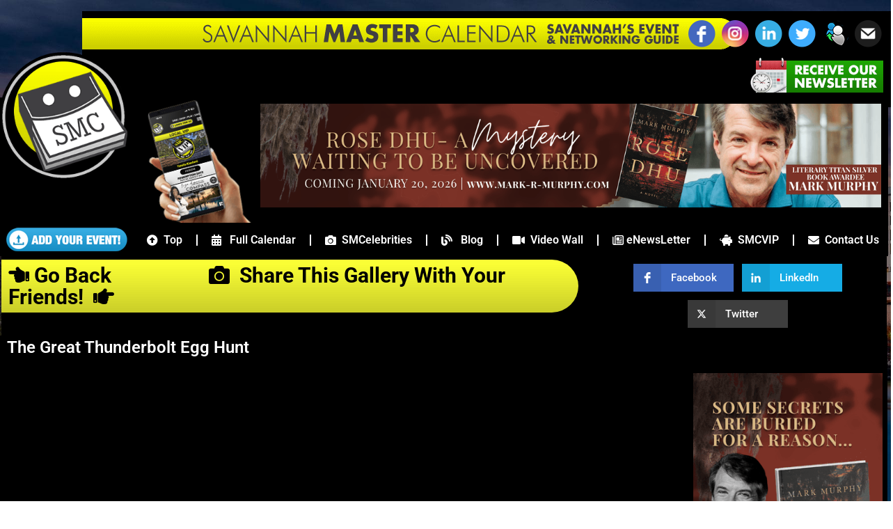

--- FILE ---
content_type: text/html; charset=UTF-8
request_url: https://savannahmastercalendar.com/the-great-thunderbolt-egg-hunt
body_size: 28925
content:
<!doctype html>
<html lang="en-US">
<head>
	<meta charset="UTF-8">
	<meta name="viewport" content="width=device-width, initial-scale=1">
	<link rel="profile" href="https://gmpg.org/xfn/11">
	<meta name='robots' content='index, follow, max-image-preview:large, max-snippet:-1, max-video-preview:-1' />

	<!-- This site is optimized with the Yoast SEO plugin v26.8 - https://yoast.com/product/yoast-seo-wordpress/ -->
	<title>The Great Thunderbolt Egg Hunt - Savannah Master Calendar</title>
	<link rel="canonical" href="https://savannahmastercalendar.com/the-great-thunderbolt-egg-hunt" />
	<meta property="og:locale" content="en_US" />
	<meta property="og:type" content="article" />
	<meta property="og:title" content="The Great Thunderbolt Egg Hunt - Savannah Master Calendar" />
	<meta property="og:description" content="Go Back &nbsp; &nbsp; &nbsp; &nbsp; &nbsp;&nbsp; &nbsp; &nbsp; &nbsp; &nbsp; &nbsp; Share This Gallery With Your Friends! &nbsp; &nbsp; SMCelebrities Share This Gallery With Your Friends! The Great Thunderbolt Egg Hunt 72177720307437429" />
	<meta property="og:url" content="https://savannahmastercalendar.com/the-great-thunderbolt-egg-hunt" />
	<meta property="og:site_name" content="Savannah Master Calendar" />
	<meta property="article:publisher" content="https://www.facebook.com/SavannahMasterCalendar/" />
	<meta property="article:modified_time" content="2023-04-11T21:35:12+00:00" />
	<meta property="og:image" content="https://savannahmastercalendar.com/wp-content/uploads/2023/04/52809856167_48ca0e64ae_c.jpg" />
	<meta property="og:image:width" content="2048" />
	<meta property="og:image:height" content="937" />
	<meta property="og:image:type" content="image/jpeg" />
	<meta name="twitter:card" content="summary_large_image" />
	<meta name="twitter:site" content="@savcalendar" />
	<meta name="twitter:label1" content="Est. reading time" />
	<meta name="twitter:data1" content="29 minutes" />
	<script type="application/ld+json" class="yoast-schema-graph">{"@context":"https://schema.org","@graph":[{"@type":"WebPage","@id":"https://savannahmastercalendar.com/the-great-thunderbolt-egg-hunt","url":"https://savannahmastercalendar.com/the-great-thunderbolt-egg-hunt","name":"The Great Thunderbolt Egg Hunt - Savannah Master Calendar","isPartOf":{"@id":"https://savannahmastercalendar.com/#website"},"primaryImageOfPage":{"@id":"https://savannahmastercalendar.com/the-great-thunderbolt-egg-hunt#primaryimage"},"image":{"@id":"https://savannahmastercalendar.com/the-great-thunderbolt-egg-hunt#primaryimage"},"thumbnailUrl":"https://savannahmastercalendar.com/wp-content/uploads/2023/04/52809856167_48ca0e64ae_c.jpg","datePublished":"2023-04-11T21:34:23+00:00","dateModified":"2023-04-11T21:35:12+00:00","breadcrumb":{"@id":"https://savannahmastercalendar.com/the-great-thunderbolt-egg-hunt#breadcrumb"},"inLanguage":"en-US","potentialAction":[{"@type":"ReadAction","target":["https://savannahmastercalendar.com/the-great-thunderbolt-egg-hunt"]}]},{"@type":"ImageObject","inLanguage":"en-US","@id":"https://savannahmastercalendar.com/the-great-thunderbolt-egg-hunt#primaryimage","url":"https://savannahmastercalendar.com/wp-content/uploads/2023/04/52809856167_48ca0e64ae_c.jpg","contentUrl":"https://savannahmastercalendar.com/wp-content/uploads/2023/04/52809856167_48ca0e64ae_c.jpg","width":2048,"height":937},{"@type":"BreadcrumbList","@id":"https://savannahmastercalendar.com/the-great-thunderbolt-egg-hunt#breadcrumb","itemListElement":[{"@type":"ListItem","position":1,"name":"Home","item":"https://savannahmastercalendar.com/"},{"@type":"ListItem","position":2,"name":"The Great Thunderbolt Egg Hunt"}]},{"@type":"WebSite","@id":"https://savannahmastercalendar.com/#website","url":"https://savannahmastercalendar.com/","name":"Savannah Master Calendar","description":"Savannah Events &amp; Networking Guide","publisher":{"@id":"https://savannahmastercalendar.com/#organization"},"potentialAction":[{"@type":"SearchAction","target":{"@type":"EntryPoint","urlTemplate":"https://savannahmastercalendar.com/?s={search_term_string}"},"query-input":{"@type":"PropertyValueSpecification","valueRequired":true,"valueName":"search_term_string"}}],"inLanguage":"en-US"},{"@type":"Organization","@id":"https://savannahmastercalendar.com/#organization","name":"Savannah Master Calendar","url":"https://savannahmastercalendar.com/","logo":{"@type":"ImageObject","inLanguage":"en-US","@id":"https://savannahmastercalendar.com/#/schema/logo/image/","url":"https://savannahmastercalendar.com/wp-content/uploads/2020/05/savannah-master-calendar-events.png","contentUrl":"https://savannahmastercalendar.com/wp-content/uploads/2020/05/savannah-master-calendar-events.png","width":660,"height":240,"caption":"Savannah Master Calendar"},"image":{"@id":"https://savannahmastercalendar.com/#/schema/logo/image/"},"sameAs":["https://www.facebook.com/SavannahMasterCalendar/","https://x.com/savcalendar","https://www.instagram.com/savannahmastercalendar/"]}]}</script>
	<!-- / Yoast SEO plugin. -->


<link rel='dns-prefetch' href='//meet.jit.si' />
<link rel='dns-prefetch' href='//www.googletagmanager.com' />
<link rel='dns-prefetch' href='//fonts.googleapis.com' />
<link rel='dns-prefetch' href='//ajax.googleapis.com' />
<link rel="alternate" type="application/rss+xml" title="Savannah Master Calendar &raquo; Feed" href="https://savannahmastercalendar.com/feed" />
<link rel="alternate" title="oEmbed (JSON)" type="application/json+oembed" href="https://savannahmastercalendar.com/wp-json/oembed/1.0/embed?url=https%3A%2F%2Fsavannahmastercalendar.com%2Fthe-great-thunderbolt-egg-hunt" />
<link rel="alternate" title="oEmbed (XML)" type="text/xml+oembed" href="https://savannahmastercalendar.com/wp-json/oembed/1.0/embed?url=https%3A%2F%2Fsavannahmastercalendar.com%2Fthe-great-thunderbolt-egg-hunt&#038;format=xml" />
		<style>
			.lazyload,
			.lazyloading {
				max-width: 100%;
			}
		</style>
		<!-- savannahmastercalendar.com is managing ads with Advanced Ads 2.0.16 – https://wpadvancedads.com/ --><script id="savan-ready">
			window.advanced_ads_ready=function(e,a){a=a||"complete";var d=function(e){return"interactive"===a?"loading"!==e:"complete"===e};d(document.readyState)?e():document.addEventListener("readystatechange",(function(a){d(a.target.readyState)&&e()}),{once:"interactive"===a})},window.advanced_ads_ready_queue=window.advanced_ads_ready_queue||[];		</script>
		<style id='wp-img-auto-sizes-contain-inline-css'>
img:is([sizes=auto i],[sizes^="auto," i]){contain-intrinsic-size:3000px 1500px}
/*# sourceURL=wp-img-auto-sizes-contain-inline-css */
</style>
<style id='wp-emoji-styles-inline-css'>

	img.wp-smiley, img.emoji {
		display: inline !important;
		border: none !important;
		box-shadow: none !important;
		height: 1em !important;
		width: 1em !important;
		margin: 0 0.07em !important;
		vertical-align: -0.1em !important;
		background: none !important;
		padding: 0 !important;
	}
/*# sourceURL=wp-emoji-styles-inline-css */
</style>
<link rel='stylesheet' id='wp-components-css' href='https://savannahmastercalendar.com/wp-includes/css/dist/components/style.min.css?ver=6.9' media='all' />
<link rel='stylesheet' id='wp-preferences-css' href='https://savannahmastercalendar.com/wp-includes/css/dist/preferences/style.min.css?ver=6.9' media='all' />
<link rel='stylesheet' id='wp-block-editor-css' href='https://savannahmastercalendar.com/wp-includes/css/dist/block-editor/style.min.css?ver=6.9' media='all' />
<link rel='stylesheet' id='popup-maker-block-library-style-css' href='https://savannahmastercalendar.com/wp-content/plugins/popup-maker/dist/packages/block-library-style.css?ver=dbea705cfafe089d65f1' media='all' />
<style id='global-styles-inline-css'>
:root{--wp--preset--aspect-ratio--square: 1;--wp--preset--aspect-ratio--4-3: 4/3;--wp--preset--aspect-ratio--3-4: 3/4;--wp--preset--aspect-ratio--3-2: 3/2;--wp--preset--aspect-ratio--2-3: 2/3;--wp--preset--aspect-ratio--16-9: 16/9;--wp--preset--aspect-ratio--9-16: 9/16;--wp--preset--color--black: #000000;--wp--preset--color--cyan-bluish-gray: #abb8c3;--wp--preset--color--white: #ffffff;--wp--preset--color--pale-pink: #f78da7;--wp--preset--color--vivid-red: #cf2e2e;--wp--preset--color--luminous-vivid-orange: #ff6900;--wp--preset--color--luminous-vivid-amber: #fcb900;--wp--preset--color--light-green-cyan: #7bdcb5;--wp--preset--color--vivid-green-cyan: #00d084;--wp--preset--color--pale-cyan-blue: #8ed1fc;--wp--preset--color--vivid-cyan-blue: #0693e3;--wp--preset--color--vivid-purple: #9b51e0;--wp--preset--gradient--vivid-cyan-blue-to-vivid-purple: linear-gradient(135deg,rgb(6,147,227) 0%,rgb(155,81,224) 100%);--wp--preset--gradient--light-green-cyan-to-vivid-green-cyan: linear-gradient(135deg,rgb(122,220,180) 0%,rgb(0,208,130) 100%);--wp--preset--gradient--luminous-vivid-amber-to-luminous-vivid-orange: linear-gradient(135deg,rgb(252,185,0) 0%,rgb(255,105,0) 100%);--wp--preset--gradient--luminous-vivid-orange-to-vivid-red: linear-gradient(135deg,rgb(255,105,0) 0%,rgb(207,46,46) 100%);--wp--preset--gradient--very-light-gray-to-cyan-bluish-gray: linear-gradient(135deg,rgb(238,238,238) 0%,rgb(169,184,195) 100%);--wp--preset--gradient--cool-to-warm-spectrum: linear-gradient(135deg,rgb(74,234,220) 0%,rgb(151,120,209) 20%,rgb(207,42,186) 40%,rgb(238,44,130) 60%,rgb(251,105,98) 80%,rgb(254,248,76) 100%);--wp--preset--gradient--blush-light-purple: linear-gradient(135deg,rgb(255,206,236) 0%,rgb(152,150,240) 100%);--wp--preset--gradient--blush-bordeaux: linear-gradient(135deg,rgb(254,205,165) 0%,rgb(254,45,45) 50%,rgb(107,0,62) 100%);--wp--preset--gradient--luminous-dusk: linear-gradient(135deg,rgb(255,203,112) 0%,rgb(199,81,192) 50%,rgb(65,88,208) 100%);--wp--preset--gradient--pale-ocean: linear-gradient(135deg,rgb(255,245,203) 0%,rgb(182,227,212) 50%,rgb(51,167,181) 100%);--wp--preset--gradient--electric-grass: linear-gradient(135deg,rgb(202,248,128) 0%,rgb(113,206,126) 100%);--wp--preset--gradient--midnight: linear-gradient(135deg,rgb(2,3,129) 0%,rgb(40,116,252) 100%);--wp--preset--font-size--small: 13px;--wp--preset--font-size--medium: 20px;--wp--preset--font-size--large: 36px;--wp--preset--font-size--x-large: 42px;--wp--preset--spacing--20: 0.44rem;--wp--preset--spacing--30: 0.67rem;--wp--preset--spacing--40: 1rem;--wp--preset--spacing--50: 1.5rem;--wp--preset--spacing--60: 2.25rem;--wp--preset--spacing--70: 3.38rem;--wp--preset--spacing--80: 5.06rem;--wp--preset--shadow--natural: 6px 6px 9px rgba(0, 0, 0, 0.2);--wp--preset--shadow--deep: 12px 12px 50px rgba(0, 0, 0, 0.4);--wp--preset--shadow--sharp: 6px 6px 0px rgba(0, 0, 0, 0.2);--wp--preset--shadow--outlined: 6px 6px 0px -3px rgb(255, 255, 255), 6px 6px rgb(0, 0, 0);--wp--preset--shadow--crisp: 6px 6px 0px rgb(0, 0, 0);}:root { --wp--style--global--content-size: 800px;--wp--style--global--wide-size: 1200px; }:where(body) { margin: 0; }.wp-site-blocks > .alignleft { float: left; margin-right: 2em; }.wp-site-blocks > .alignright { float: right; margin-left: 2em; }.wp-site-blocks > .aligncenter { justify-content: center; margin-left: auto; margin-right: auto; }:where(.wp-site-blocks) > * { margin-block-start: 24px; margin-block-end: 0; }:where(.wp-site-blocks) > :first-child { margin-block-start: 0; }:where(.wp-site-blocks) > :last-child { margin-block-end: 0; }:root { --wp--style--block-gap: 24px; }:root :where(.is-layout-flow) > :first-child{margin-block-start: 0;}:root :where(.is-layout-flow) > :last-child{margin-block-end: 0;}:root :where(.is-layout-flow) > *{margin-block-start: 24px;margin-block-end: 0;}:root :where(.is-layout-constrained) > :first-child{margin-block-start: 0;}:root :where(.is-layout-constrained) > :last-child{margin-block-end: 0;}:root :where(.is-layout-constrained) > *{margin-block-start: 24px;margin-block-end: 0;}:root :where(.is-layout-flex){gap: 24px;}:root :where(.is-layout-grid){gap: 24px;}.is-layout-flow > .alignleft{float: left;margin-inline-start: 0;margin-inline-end: 2em;}.is-layout-flow > .alignright{float: right;margin-inline-start: 2em;margin-inline-end: 0;}.is-layout-flow > .aligncenter{margin-left: auto !important;margin-right: auto !important;}.is-layout-constrained > .alignleft{float: left;margin-inline-start: 0;margin-inline-end: 2em;}.is-layout-constrained > .alignright{float: right;margin-inline-start: 2em;margin-inline-end: 0;}.is-layout-constrained > .aligncenter{margin-left: auto !important;margin-right: auto !important;}.is-layout-constrained > :where(:not(.alignleft):not(.alignright):not(.alignfull)){max-width: var(--wp--style--global--content-size);margin-left: auto !important;margin-right: auto !important;}.is-layout-constrained > .alignwide{max-width: var(--wp--style--global--wide-size);}body .is-layout-flex{display: flex;}.is-layout-flex{flex-wrap: wrap;align-items: center;}.is-layout-flex > :is(*, div){margin: 0;}body .is-layout-grid{display: grid;}.is-layout-grid > :is(*, div){margin: 0;}body{padding-top: 0px;padding-right: 0px;padding-bottom: 0px;padding-left: 0px;}a:where(:not(.wp-element-button)){text-decoration: underline;}:root :where(.wp-element-button, .wp-block-button__link){background-color: #32373c;border-width: 0;color: #fff;font-family: inherit;font-size: inherit;font-style: inherit;font-weight: inherit;letter-spacing: inherit;line-height: inherit;padding-top: calc(0.667em + 2px);padding-right: calc(1.333em + 2px);padding-bottom: calc(0.667em + 2px);padding-left: calc(1.333em + 2px);text-decoration: none;text-transform: inherit;}.has-black-color{color: var(--wp--preset--color--black) !important;}.has-cyan-bluish-gray-color{color: var(--wp--preset--color--cyan-bluish-gray) !important;}.has-white-color{color: var(--wp--preset--color--white) !important;}.has-pale-pink-color{color: var(--wp--preset--color--pale-pink) !important;}.has-vivid-red-color{color: var(--wp--preset--color--vivid-red) !important;}.has-luminous-vivid-orange-color{color: var(--wp--preset--color--luminous-vivid-orange) !important;}.has-luminous-vivid-amber-color{color: var(--wp--preset--color--luminous-vivid-amber) !important;}.has-light-green-cyan-color{color: var(--wp--preset--color--light-green-cyan) !important;}.has-vivid-green-cyan-color{color: var(--wp--preset--color--vivid-green-cyan) !important;}.has-pale-cyan-blue-color{color: var(--wp--preset--color--pale-cyan-blue) !important;}.has-vivid-cyan-blue-color{color: var(--wp--preset--color--vivid-cyan-blue) !important;}.has-vivid-purple-color{color: var(--wp--preset--color--vivid-purple) !important;}.has-black-background-color{background-color: var(--wp--preset--color--black) !important;}.has-cyan-bluish-gray-background-color{background-color: var(--wp--preset--color--cyan-bluish-gray) !important;}.has-white-background-color{background-color: var(--wp--preset--color--white) !important;}.has-pale-pink-background-color{background-color: var(--wp--preset--color--pale-pink) !important;}.has-vivid-red-background-color{background-color: var(--wp--preset--color--vivid-red) !important;}.has-luminous-vivid-orange-background-color{background-color: var(--wp--preset--color--luminous-vivid-orange) !important;}.has-luminous-vivid-amber-background-color{background-color: var(--wp--preset--color--luminous-vivid-amber) !important;}.has-light-green-cyan-background-color{background-color: var(--wp--preset--color--light-green-cyan) !important;}.has-vivid-green-cyan-background-color{background-color: var(--wp--preset--color--vivid-green-cyan) !important;}.has-pale-cyan-blue-background-color{background-color: var(--wp--preset--color--pale-cyan-blue) !important;}.has-vivid-cyan-blue-background-color{background-color: var(--wp--preset--color--vivid-cyan-blue) !important;}.has-vivid-purple-background-color{background-color: var(--wp--preset--color--vivid-purple) !important;}.has-black-border-color{border-color: var(--wp--preset--color--black) !important;}.has-cyan-bluish-gray-border-color{border-color: var(--wp--preset--color--cyan-bluish-gray) !important;}.has-white-border-color{border-color: var(--wp--preset--color--white) !important;}.has-pale-pink-border-color{border-color: var(--wp--preset--color--pale-pink) !important;}.has-vivid-red-border-color{border-color: var(--wp--preset--color--vivid-red) !important;}.has-luminous-vivid-orange-border-color{border-color: var(--wp--preset--color--luminous-vivid-orange) !important;}.has-luminous-vivid-amber-border-color{border-color: var(--wp--preset--color--luminous-vivid-amber) !important;}.has-light-green-cyan-border-color{border-color: var(--wp--preset--color--light-green-cyan) !important;}.has-vivid-green-cyan-border-color{border-color: var(--wp--preset--color--vivid-green-cyan) !important;}.has-pale-cyan-blue-border-color{border-color: var(--wp--preset--color--pale-cyan-blue) !important;}.has-vivid-cyan-blue-border-color{border-color: var(--wp--preset--color--vivid-cyan-blue) !important;}.has-vivid-purple-border-color{border-color: var(--wp--preset--color--vivid-purple) !important;}.has-vivid-cyan-blue-to-vivid-purple-gradient-background{background: var(--wp--preset--gradient--vivid-cyan-blue-to-vivid-purple) !important;}.has-light-green-cyan-to-vivid-green-cyan-gradient-background{background: var(--wp--preset--gradient--light-green-cyan-to-vivid-green-cyan) !important;}.has-luminous-vivid-amber-to-luminous-vivid-orange-gradient-background{background: var(--wp--preset--gradient--luminous-vivid-amber-to-luminous-vivid-orange) !important;}.has-luminous-vivid-orange-to-vivid-red-gradient-background{background: var(--wp--preset--gradient--luminous-vivid-orange-to-vivid-red) !important;}.has-very-light-gray-to-cyan-bluish-gray-gradient-background{background: var(--wp--preset--gradient--very-light-gray-to-cyan-bluish-gray) !important;}.has-cool-to-warm-spectrum-gradient-background{background: var(--wp--preset--gradient--cool-to-warm-spectrum) !important;}.has-blush-light-purple-gradient-background{background: var(--wp--preset--gradient--blush-light-purple) !important;}.has-blush-bordeaux-gradient-background{background: var(--wp--preset--gradient--blush-bordeaux) !important;}.has-luminous-dusk-gradient-background{background: var(--wp--preset--gradient--luminous-dusk) !important;}.has-pale-ocean-gradient-background{background: var(--wp--preset--gradient--pale-ocean) !important;}.has-electric-grass-gradient-background{background: var(--wp--preset--gradient--electric-grass) !important;}.has-midnight-gradient-background{background: var(--wp--preset--gradient--midnight) !important;}.has-small-font-size{font-size: var(--wp--preset--font-size--small) !important;}.has-medium-font-size{font-size: var(--wp--preset--font-size--medium) !important;}.has-large-font-size{font-size: var(--wp--preset--font-size--large) !important;}.has-x-large-font-size{font-size: var(--wp--preset--font-size--x-large) !important;}
:root :where(.wp-block-pullquote){font-size: 1.5em;line-height: 1.6;}
/*# sourceURL=global-styles-inline-css */
</style>
<link rel='stylesheet' id='sbttb-fonts-css' href='https://savannahmastercalendar.com/wp-content/plugins/smooth-back-to-top-button/assets/css/sbttb-fonts.css?ver=1.2' media='all' />
<link rel='stylesheet' id='sbttb-style-css' href='https://savannahmastercalendar.com/wp-content/plugins/smooth-back-to-top-button/assets/css/smooth-back-to-top-button.css?ver=1.2' media='all' />
<link rel='stylesheet' id='wpsm_tabs_pro_font-icon-picker-glyphicon_style-css' href='https://savannahmastercalendar.com/wp-content/plugins/tabs-pro2/assets/css/mul-type-icon-picker/picker/glyphicon.css?ver=6.9' media='all' />
<link rel='stylesheet' id='wpsm_tabs_pro_font-icon-picker-dashicons_style-css' href='https://savannahmastercalendar.com/wp-content/plugins/tabs-pro2/assets/css/mul-type-icon-picker/picker/dashicons.css?ver=6.9' media='all' />
<link rel='stylesheet' id='wpsm_tabs_pro-font-awesome-front-css' href='https://savannahmastercalendar.com/wp-content/plugins/tabs-pro2/assets/css/font-awesome/css/font-awesome.min.css?ver=6.9' media='all' />
<link rel='stylesheet' id='wpsm_tabs_pro_bootstrap-front-css' href='https://savannahmastercalendar.com/wp-content/plugins/tabs-pro2/assets/css/bootstrap-front.css?ver=6.9' media='all' />
<link rel='stylesheet' id='wpsm_tabs_pro_animate-css' href='https://savannahmastercalendar.com/wp-content/plugins/tabs-pro2/assets/css/animate.css?ver=6.9' media='all' />
<link rel='stylesheet' id='wpsm_tabs_pro_scrollbar_style-css' href='https://savannahmastercalendar.com/wp-content/plugins/tabs-pro2/assets/css/scrollbar/jquery.mCustomScrollbar.css?ver=6.9' media='all' />
<link rel='stylesheet' id='hello-elementor-css' href='https://savannahmastercalendar.com/wp-content/themes/hello-elementor/assets/css/reset.css?ver=3.4.5' media='all' />
<link rel='stylesheet' id='hello-elementor-theme-style-css' href='https://savannahmastercalendar.com/wp-content/themes/hello-elementor/assets/css/theme.css?ver=3.4.5' media='all' />
<link rel='stylesheet' id='hello-elementor-header-footer-css' href='https://savannahmastercalendar.com/wp-content/themes/hello-elementor/assets/css/header-footer.css?ver=3.4.5' media='all' />
<link rel='stylesheet' id='elementor-frontend-css' href='https://savannahmastercalendar.com/wp-content/plugins/elementor/assets/css/frontend.min.css?ver=3.34.2' media='all' />
<link rel='stylesheet' id='elementor-post-35753-css' href='https://savannahmastercalendar.com/wp-content/uploads/elementor/css/post-35753.css?ver=1769611418' media='all' />
<link rel='stylesheet' id='widget-image-css' href='https://savannahmastercalendar.com/wp-content/plugins/elementor/assets/css/widget-image.min.css?ver=3.34.2' media='all' />
<link rel='stylesheet' id='widget-nav-menu-css' href='https://savannahmastercalendar.com/wp-content/plugins/elementor-pro/assets/css/widget-nav-menu.min.css?ver=3.34.2' media='all' />
<link rel='stylesheet' id='e-sticky-css' href='https://savannahmastercalendar.com/wp-content/plugins/elementor-pro/assets/css/modules/sticky.min.css?ver=3.34.2' media='all' />
<link rel='stylesheet' id='eael-general-css' href='https://savannahmastercalendar.com/wp-content/plugins/essential-addons-for-elementor-lite/assets/front-end/css/view/general.min.css?ver=6.5.8' media='all' />
<link rel='stylesheet' id='eael-38109-css' href='https://savannahmastercalendar.com/wp-content/uploads/essential-addons-elementor/eael-38109.css?ver=1681234512' media='all' />
<link rel='stylesheet' id='widget-spacer-css' href='https://savannahmastercalendar.com/wp-content/plugins/elementor/assets/css/widget-spacer.min.css?ver=3.34.2' media='all' />
<link rel='stylesheet' id='elementor-icons-css' href='https://savannahmastercalendar.com/wp-content/plugins/elementor/assets/lib/eicons/css/elementor-icons.min.css?ver=5.46.0' media='all' />
<style id='elementor-icons-inline-css'>

		.elementor-add-new-section .elementor-add-templately-promo-button{
            background-color: #5d4fff !important;
            background-image: url(https://savannahmastercalendar.com/wp-content/plugins/essential-addons-for-elementor-lite/assets/admin/images/templately/logo-icon.svg);
            background-repeat: no-repeat;
            background-position: center center;
            position: relative;
        }
        
		.elementor-add-new-section .elementor-add-templately-promo-button > i{
            height: 12px;
        }
        
        body .elementor-add-new-section .elementor-add-section-area-button {
            margin-left: 0;
        }

		.elementor-add-new-section .elementor-add-templately-promo-button{
            background-color: #5d4fff !important;
            background-image: url(https://savannahmastercalendar.com/wp-content/plugins/essential-addons-for-elementor-lite/assets/admin/images/templately/logo-icon.svg);
            background-repeat: no-repeat;
            background-position: center center;
            position: relative;
        }
        
		.elementor-add-new-section .elementor-add-templately-promo-button > i{
            height: 12px;
        }
        
        body .elementor-add-new-section .elementor-add-section-area-button {
            margin-left: 0;
        }
/*# sourceURL=elementor-icons-inline-css */
</style>
<link rel='stylesheet' id='widget-heading-css' href='https://savannahmastercalendar.com/wp-content/plugins/elementor/assets/css/widget-heading.min.css?ver=3.34.2' media='all' />
<link rel='stylesheet' id='elementor-post-49344-css' href='https://savannahmastercalendar.com/wp-content/uploads/elementor/css/post-49344.css?ver=1769787092' media='all' />
<link rel='stylesheet' id='elementor-post-36985-css' href='https://savannahmastercalendar.com/wp-content/uploads/elementor/css/post-36985.css?ver=1769611419' media='all' />
<link rel='stylesheet' id='elementor-post-38109-css' href='https://savannahmastercalendar.com/wp-content/uploads/elementor/css/post-38109.css?ver=1769611419' media='all' />
<link rel='stylesheet' id='evcal_google_fonts-css' href='https://fonts.googleapis.com/css?family=Noto+Sans%3A400%2C400italic%2C700%7CPoppins%3A700%2C800%2C900&#038;subset=latin%2Clatin-ext&#038;ver=4.7.3' media='all' />
<link rel='stylesheet' id='evcal_cal_default-css' href='//savannahmastercalendar.com/wp-content/plugins/eventON/assets/css/eventon_styles.css?ver=4.7.3' media='all' />
<link rel='stylesheet' id='evo_font_icons-css' href='//savannahmastercalendar.com/wp-content/plugins/eventON/assets/fonts/all.css?ver=4.7.3' media='all' />
<link rel='stylesheet' id='evo_RS_styles-css' href='//savannahmastercalendar.com/wp-content/plugins/eventon-rsvp/assets/RS_styles.css?ver=3.0.3' media='all' />
<link rel='stylesheet' id='eventon_dynamic_styles-css' href='//savannahmastercalendar.com/wp-content/plugins/eventON/assets/css/eventon_dynamic_styles.css?ver=4.7.3' media='all' />
<link rel='stylesheet' id='unslider-css-css' href='https://savannahmastercalendar.com/wp-content/plugins/advanced-ads-slider/public/assets/css/unslider.css?ver=2.0.0' media='all' />
<link rel='stylesheet' id='slider-css-css' href='https://savannahmastercalendar.com/wp-content/plugins/advanced-ads-slider/public/assets/css/slider.css?ver=2.0.0' media='all' />
<link rel='stylesheet' id='eventon_em_styles-css' href='//savannahmastercalendar.com/wp-content/plugins/eventon-events-map/assets/evmap_style.css?ver=6.9' media='all' />
<link rel='stylesheet' id='evo_wv_styles-css' href='https://savannahmastercalendar.com/wp-content/plugins/eventon-weekly-view/assets/wv_styles.css?ver=2.0' media='all' />
<link rel='stylesheet' id='evo_el_styles-css' href='//savannahmastercalendar.com/wp-content/plugins/eventon-event-lists/assets/el_styles.css?ver=6.9' media='all' />
<link rel='stylesheet' id='evosl_styles-css' href='//savannahmastercalendar.com/wp-content/plugins/eventon-event-slider/assets/evosl_styles.css?ver=2.0.8' media='all' />
<link rel='stylesheet' id='evo_fc_styles-css' href='https://savannahmastercalendar.com/wp-content/plugins/eventon-full-cal/assets/fc_styles.css?ver=2.1.2' media='all' />
<link rel='stylesheet' id='popup-maker-site-css' href='//savannahmastercalendar.com/wp-content/uploads/pum/pum-site-styles.css?generated=1760536994&#038;ver=1.21.5' media='all' />
<link rel='stylesheet' id='jquery-ui-css-css' href='//ajax.googleapis.com/ajax/libs/jqueryui/1.10.4/themes/smoothness/jquery-ui.min.css?ver=6.9' media='all' />
<link rel='stylesheet' id='evo_wyg_editor-css' href='//savannahmastercalendar.com/wp-content/plugins/eventON/assets/lib/trumbowyg/trumbowyg.css?ver=4.7.3' media='all' />
<link rel='stylesheet' id='evo_au_styles_f-css' href='//savannahmastercalendar.com/wp-content/plugins/eventon-action-user/assets/au_styles.css?ver=2.4.6' media='all' />
<link rel='stylesheet' id='colorpicker_styles-css' href='//savannahmastercalendar.com/wp-content/plugins/eventON/assets/lib/colorpicker/colorpicker_styles.css?ver=4.7.3' media='all' />
<link rel='stylesheet' id='elementor-gf-local-roboto-css' href='https://savannahmastercalendar.com/wp-content/uploads/elementor/google-fonts/css/roboto.css?ver=1742263369' media='all' />
<link rel='stylesheet' id='elementor-gf-local-robotoslab-css' href='https://savannahmastercalendar.com/wp-content/uploads/elementor/google-fonts/css/robotoslab.css?ver=1742263374' media='all' />
<link rel='stylesheet' id='elementor-gf-local-cabin-css' href='https://savannahmastercalendar.com/wp-content/uploads/elementor/google-fonts/css/cabin.css?ver=1742263376' media='all' />
<link rel='stylesheet' id='elementor-icons-shared-0-css' href='https://savannahmastercalendar.com/wp-content/plugins/elementor/assets/lib/font-awesome/css/fontawesome.min.css?ver=5.15.3' media='all' />
<link rel='stylesheet' id='elementor-icons-fa-solid-css' href='https://savannahmastercalendar.com/wp-content/plugins/elementor/assets/lib/font-awesome/css/solid.min.css?ver=5.15.3' media='all' />
<script src="https://savannahmastercalendar.com/wp-includes/js/jquery/jquery.min.js?ver=3.7.1" id="jquery-core-js"></script>
<script src="https://savannahmastercalendar.com/wp-includes/js/jquery/jquery-migrate.min.js?ver=3.4.1" id="jquery-migrate-js"></script>
<script src="https://savannahmastercalendar.com/wp-content/plugins/tabs-pro2/assets/js/bootstrap-tabcollapse.js?ver=6.9" id="wpsm_tabs_pro_bootstrap-collapse-front-js"></script>
<script src="https://savannahmastercalendar.com/wp-content/plugins/tabs-pro2/assets/js/scrollbar/jquery.mCustomScrollbar.concat.min.js?ver=6.9" id="wpsm_tabs_pro_scrollbar_script-js"></script>
<script id="evo-inlinescripts-header-js-after">
jQuery(document).ready(function($){});
//# sourceURL=evo-inlinescripts-header-js-after
</script>
<script id="advanced-ads-advanced-js-js-extra">
var advads_options = {"blog_id":"1","privacy":{"consent-method":"","custom-cookie-name":"","custom-cookie-value":"","enabled":false,"state":"not_needed"}};
//# sourceURL=advanced-ads-advanced-js-js-extra
</script>
<script src="https://savannahmastercalendar.com/wp-content/plugins/advanced-ads/public/assets/js/advanced.min.js?ver=2.0.16" id="advanced-ads-advanced-js-js"></script>

<!-- Google tag (gtag.js) snippet added by Site Kit -->
<!-- Google Analytics snippet added by Site Kit -->
<script src="https://www.googletagmanager.com/gtag/js?id=G-YPFTDXNTEY" id="google_gtagjs-js" async></script>
<script id="google_gtagjs-js-after">
window.dataLayer = window.dataLayer || [];function gtag(){dataLayer.push(arguments);}
gtag("set","linker",{"domains":["savannahmastercalendar.com"]});
gtag("js", new Date());
gtag("set", "developer_id.dZTNiMT", true);
gtag("config", "G-YPFTDXNTEY");
//# sourceURL=google_gtagjs-js-after
</script>
<link rel="https://api.w.org/" href="https://savannahmastercalendar.com/wp-json/" /><link rel="alternate" title="JSON" type="application/json" href="https://savannahmastercalendar.com/wp-json/wp/v2/pages/49344" /><link rel="EditURI" type="application/rsd+xml" title="RSD" href="https://savannahmastercalendar.com/xmlrpc.php?rsd" />
<meta name="generator" content="WordPress 6.9" />
<link rel='shortlink' href='https://savannahmastercalendar.com/?p=49344' />
<meta name="generator" content="Site Kit by Google 1.171.0" /><!-- HFCM by 99 Robots - Snippet # 2: ATHS Icons -->
<meta property="og:image" content="https://savannahmastercalendar.com/i/350.png" />
<meta property="og:image:width" content="350" /><meta property="og:image:height" content="350" />
<link rel="icon" sizes="128x128" href="https://savannahmastercalendar.com/i/128.png" />
<link rel="icon" sizes="192x192" href="https://savannahmastercalendar.com/i/192.png" />
<link rel="apple-touch-icon" href="https://savannahmastercalendar.com/i/150.png" />
<link rel="apple-touch-icon" sizes="https://savannahmastercalendar.com/i/150.png" />
<link rel="shortcut icon" href="https://savannahmastercalendar.com/i/150.png" />
<link rel="apple-touch-icon-precomposed" href="https://savannahmastercalendar.com/i/150.png" />
<meta name="msapplication-TileColor" content="#000000">
<meta name="theme-color" content="#000000">
<link rel="manifest" href="https://savannahmastercalendar.com/manifest.json">
<!-- /end HFCM by 99 Robots -->
<!-- HFCM by 99 Robots - Snippet # 3: ATHS Javacript -->
<script>
// https is compulsory for add app to home screen
if(location.protocol != 'https:')
{
location.href = 'https:' + window.location.href.substring(window.location.protocol.length);
}
</script>
<script>
//if want to hide on scroll
if ('serviceWorker' in navigator) {
navigator.serviceWorker
.register('https://savannahmastercalendar.com/service_worker.js')
.then(function swStart(registration) {
console.log('Registration successful, scope is:', registration.scope)
// registered!
})
.catch(error => {
// eslint-disable-next-line no-console
console.log('ServiceWorker registration failed: ', error);
});
}
window.addEventListener('beforeinstallprompt', e => {
// beforeinstallprompt Event fired
// e.userChoice will return a Promise.
e.userChoice.then(choiceResult => {
ga('send', 'event', 'install', choiceResult.outcome);
});
});
</script>
<!-- /end HFCM by 99 Robots -->

            <style type="text/css">
                .progress-wrap {
                    bottom: 10px;
                    height: 55px;
                    width: 55px;
                    border-radius: 55px;
                    background-color: #000000;
                    box-shadow: inset 0 0 0 7px #000000;
                }

                .progress-wrap.btn-left-side {
                    left: 10px;
                }

                .progress-wrap.btn-right-side {
                    right: 10px;
                }

				.progress-wrap.btn-center {
					inset-inline: 0;
					margin-inline: auto;
				}

                .progress-wrap::after {
                    width: 55px;
                    height: 55px;
                    color: #ffffff;
                    font-size: 24px;
                    content: '\e900';
                    line-height: 55px;
                }

                .progress-wrap:hover::after {
                    color: #eeee22;
                }

                .progress-wrap svg.progress-circle path {
                    stroke: #eeee22;
                    stroke-width: 7px;
                }

                
                
                
            </style>

					<script>
			document.documentElement.className = document.documentElement.className.replace('no-js', 'js');
		</script>
				<style>
			.no-js img.lazyload {
				display: none;
			}

			figure.wp-block-image img.lazyloading {
				min-width: 150px;
			}

			.lazyload,
			.lazyloading {
				--smush-placeholder-width: 100px;
				--smush-placeholder-aspect-ratio: 1/1;
				width: var(--smush-image-width, var(--smush-placeholder-width)) !important;
				aspect-ratio: var(--smush-image-aspect-ratio, var(--smush-placeholder-aspect-ratio)) !important;
			}

						.lazyload, .lazyloading {
				opacity: 0;
			}

			.lazyloaded {
				opacity: 1;
				transition: opacity 400ms;
				transition-delay: 0ms;
			}

					</style>
		<meta name="generator" content="Elementor 3.34.2; features: additional_custom_breakpoints; settings: css_print_method-external, google_font-enabled, font_display-auto">
		<script type="text/javascript">
			var advadsCfpQueue = [];
			var advadsCfpAd = function( adID ) {
				if ( 'undefined' === typeof advadsProCfp ) {
					advadsCfpQueue.push( adID )
				} else {
					advadsProCfp.addElement( adID )
				}
			}
		</script>
					<style>
				.e-con.e-parent:nth-of-type(n+4):not(.e-lazyloaded):not(.e-no-lazyload),
				.e-con.e-parent:nth-of-type(n+4):not(.e-lazyloaded):not(.e-no-lazyload) * {
					background-image: none !important;
				}
				@media screen and (max-height: 1024px) {
					.e-con.e-parent:nth-of-type(n+3):not(.e-lazyloaded):not(.e-no-lazyload),
					.e-con.e-parent:nth-of-type(n+3):not(.e-lazyloaded):not(.e-no-lazyload) * {
						background-image: none !important;
					}
				}
				@media screen and (max-height: 640px) {
					.e-con.e-parent:nth-of-type(n+2):not(.e-lazyloaded):not(.e-no-lazyload),
					.e-con.e-parent:nth-of-type(n+2):not(.e-lazyloaded):not(.e-no-lazyload) * {
						background-image: none !important;
					}
				}
			</style>
						<meta name="theme-color" content="#000000">
			<link rel="icon" href="https://savannahmastercalendar.com/wp-content/uploads/2022/10/cropped-cropped-512-32x32.png" sizes="32x32" />
<link rel="icon" href="https://savannahmastercalendar.com/wp-content/uploads/2022/10/cropped-cropped-512-192x192.png" sizes="192x192" />
<link rel="apple-touch-icon" href="https://savannahmastercalendar.com/wp-content/uploads/2022/10/cropped-cropped-512-180x180.png" />
<meta name="msapplication-TileImage" content="https://savannahmastercalendar.com/wp-content/uploads/2022/10/cropped-cropped-512-270x270.png" />
		<style id="wp-custom-css">
			/* === EVO Plugin: Card Styling Fixes === */
.evo_metarow_directimg img,
.evocard_box {
  border-radius: 20px !important;
}

.evocard_box {
  border-radius: 0px;
}

.evoslider.multiSlider .evo_slider_slide_out .eventon_list_event {
  margin: 8px;
  height: 500px;
  border-radius: 20px;
  transition: all 0.4s;
  align-content: center;
}

/* === Event Details Text Color Fix (For White Text) === */
/* Override all inline and inherited white styles inside event details */
.single-tribe_events .x-text-content-text-primary,
.single-tribe_events .x-text-content-text-primary *,
.single-tribe_events .x-text-content-text-primary span,
.single-tribe_events .x-text-content-text-primary span[style*="color: #fff"],
.single-tribe_events .x-text-content-text-primary span[style*="color: #ffffff"] {
  color: #000000 !important;
}
		</style>
		</head>
<body data-rsssl=1 class="wp-singular page-template page-template-elementor_header_footer page page-id-49344 wp-custom-logo wp-embed-responsive wp-theme-hello-elementor hello-elementor-default elementor-default elementor-template-full-width elementor-kit-35753 elementor-page elementor-page-49344 aa-prefix-savan-">


<a class="skip-link screen-reader-text" href="#content">Skip to content</a>

		<header data-elementor-type="header" data-elementor-id="36985" class="elementor elementor-36985 elementor-location-header" data-elementor-post-type="elementor_library">
					<section data-particle_enable="false" data-particle-mobile-disabled="false" class="elementor-section elementor-top-section elementor-element elementor-element-fb5d655 elementor-hidden-mobile elementor-hidden-tablet elementor-section-boxed elementor-section-height-default elementor-section-height-default" data-id="fb5d655" data-element_type="section" data-settings="{&quot;background_background&quot;:&quot;classic&quot;}">
						<div class="elementor-container elementor-column-gap-default">
					<div class="elementor-column elementor-col-50 elementor-top-column elementor-element elementor-element-59f6aa6" data-id="59f6aa6" data-element_type="column" data-settings="{&quot;background_background&quot;:&quot;classic&quot;}">
			<div class="elementor-widget-wrap">
							</div>
		</div>
				<div class="elementor-column elementor-col-50 elementor-top-column elementor-element elementor-element-d9405d9" data-id="d9405d9" data-element_type="column" data-settings="{&quot;background_background&quot;:&quot;classic&quot;}">
			<div class="elementor-widget-wrap elementor-element-populated">
						<div class="elementor-element elementor-element-46fd72b elementor-widget elementor-widget-shortcode" data-id="46fd72b" data-element_type="widget" data-widget_type="shortcode.default">
				<div class="elementor-widget-container">
							<div class="elementor-shortcode"><p align="right"><a href="https://savannahmastercalendar.com"><img data-src="https://savannahmastercalendar.com/wp-content/assets/header/s/00.png" src="[data-uri]" class="lazyload" style="--smush-placeholder-width: 692px; --smush-placeholder-aspect-ratio: 692/55;" /></a>
<a href="https://www.facebook.com/SavannahMasterCalendar" target="_blank"><img data-src="https://savannahmastercalendar.com/wp-content/assets/header/s/02.png" src="[data-uri]" class="lazyload" style="--smush-placeholder-width: 45px; --smush-placeholder-aspect-ratio: 45/55;" /></a>
<a href="https://www.instagram.com/savannahmastercalendar" target="_blank"><img data-src="https://savannahmastercalendar.com/wp-content/assets/header/s/03.png" src="[data-uri]" class="lazyload" style="--smush-placeholder-width: 43px; --smush-placeholder-aspect-ratio: 43/55;" /></a>
<a href="https://www.linkedin.com/company/savannah-master-calendar" target="_blank"><img data-src="https://savannahmastercalendar.com/wp-content/assets/header/s/04.png" src="[data-uri]" class="lazyload" style="--smush-placeholder-width: 44px; --smush-placeholder-aspect-ratio: 44/55;" /></a>
<a href="https://twitter.com/savcalendar" target="_blank"><img data-src="https://savannahmastercalendar.com/wp-content/assets/header/s/05.png" src="[data-uri]" class="lazyload" style="--smush-placeholder-width: 44px; --smush-placeholder-aspect-ratio: 44/55;" /></a>
<a role="button" class="popmake-41744"><img data-src="https://savannahmastercalendar.com/wp-content/assets/header/s/06.png" src="[data-uri]" class="lazyload" style="--smush-placeholder-width: 44px; --smush-placeholder-aspect-ratio: 44/55;" /></a>
<a href="https://savannahmastercalendar.com/newsletter" target="_blank"><img data-src="https://savannahmastercalendar.com/wp-content/assets/header/s/07.png" src="[data-uri]" class="lazyload" style="--smush-placeholder-width: 54px; --smush-placeholder-aspect-ratio: 54/55;" /></a>
<a href="https://savannahmastercalendar.com/newsletter" target="_blank"><img data-src="https://savannahmastercalendar.com/wp-content/assets/header/s/08.png" src="[data-uri]" class="lazyload" style="--smush-placeholder-width: 209px; --smush-placeholder-aspect-ratio: 209/55;" /></a></p></div>
						</div>
				</div>
					</div>
		</div>
					</div>
		</section>
				<section data-particle_enable="false" data-particle-mobile-disabled="false" class="elementor-section elementor-top-section elementor-element elementor-element-25aa9a9c elementor-hidden-mobile elementor-hidden-tablet elementor-section-boxed elementor-section-height-default elementor-section-height-default" data-id="25aa9a9c" data-element_type="section" data-settings="{&quot;background_background&quot;:&quot;classic&quot;}">
						<div class="elementor-container elementor-column-gap-default">
					<div class="elementor-column elementor-col-33 elementor-top-column elementor-element elementor-element-6a66035b" data-id="6a66035b" data-element_type="column" data-settings="{&quot;background_background&quot;:&quot;classic&quot;}">
			<div class="elementor-widget-wrap elementor-element-populated">
						<div class="elementor-element elementor-element-73e0a82f elementor-widget elementor-widget-image" data-id="73e0a82f" data-element_type="widget" data-widget_type="image.default">
				<div class="elementor-widget-container">
																<a href="https://savannahmastercalendar.com">
							<img width="471" height="472" data-src="https://savannahmastercalendar.com/wp-content/uploads/2022/10/smc14-1.png" class="attachment-large size-large wp-image-107482 lazyload" alt="" data-srcset="https://savannahmastercalendar.com/wp-content/uploads/2022/10/smc14-1.png 471w, https://savannahmastercalendar.com/wp-content/uploads/2022/10/smc14-1-300x300.png 300w, https://savannahmastercalendar.com/wp-content/uploads/2022/10/smc14-1-150x150.png 150w" data-sizes="(max-width: 471px) 100vw, 471px" src="[data-uri]" style="--smush-placeholder-width: 471px; --smush-placeholder-aspect-ratio: 471/472;" />								</a>
															</div>
				</div>
					</div>
		</div>
				<div class="elementor-column elementor-col-33 elementor-top-column elementor-element elementor-element-10eb43b" data-id="10eb43b" data-element_type="column" data-settings="{&quot;background_background&quot;:&quot;classic&quot;}">
			<div class="elementor-widget-wrap elementor-element-populated">
						<div class="elementor-element elementor-element-928a071 elementor-widget elementor-widget-shortcode" data-id="928a071" data-element_type="widget" data-widget_type="shortcode.default">
				<div class="elementor-widget-container">
							<div class="elementor-shortcode"><div data-savan-trackid="102979" data-savan-trackbid="1" class="savan-target" id="savan-1941130278"><a data-no-instant="1" href="https://smcvip.fun" rel="noopener" class="a2t-link" target="_blank" aria-label="smcvip-200-2"><img src="https://savannahmastercalendar.com/wp-content/uploads/2025/04/smcvip-200-2.png" alt=""  class="no-lazyload" width="200" height="200"   /></a></div></div>
						</div>
				</div>
					</div>
		</div>
				<div class="elementor-column elementor-col-33 elementor-top-column elementor-element elementor-element-49902080" data-id="49902080" data-element_type="column" data-settings="{&quot;background_background&quot;:&quot;classic&quot;}">
			<div class="elementor-widget-wrap elementor-element-populated">
						<div class="elementor-element elementor-element-6459c59 elementor-widget elementor-widget-shortcode" data-id="6459c59" data-element_type="widget" data-widget_type="shortcode.default">
				<div class="elementor-widget-container">
							<div class="elementor-shortcode"><div data-savan-trackid="113648" data-savan-trackbid="1" class="savan-target" id="savan-1539462638"><a data-no-instant="1" href="https://www.mark-e-murphy.com/books/#rose" rel="noopener" class="a2t-link" target="_blank" aria-label="Mark-Murphy-top"><img src="https://savannahmastercalendar.com/wp-content/uploads/2026/01/Mark-Murphy-top.png" alt=""  class="no-lazyload" width="1200" height="200"   /></a></div></div>
						</div>
				</div>
					</div>
		</div>
					</div>
		</section>
				<section data-particle_enable="false" data-particle-mobile-disabled="false" class="elementor-section elementor-top-section elementor-element elementor-element-4dc23fc8 elementor-hidden-mobile elementor-hidden-tablet elementor-section-boxed elementor-section-height-default elementor-section-height-default" data-id="4dc23fc8" data-element_type="section" data-settings="{&quot;background_background&quot;:&quot;classic&quot;,&quot;sticky_on&quot;:[&quot;desktop&quot;],&quot;sticky&quot;:&quot;top&quot;,&quot;sticky_offset&quot;:0,&quot;sticky_effects_offset&quot;:0,&quot;sticky_anchor_link_offset&quot;:0}">
						<div class="elementor-container elementor-column-gap-default">
					<div class="elementor-column elementor-col-50 elementor-top-column elementor-element elementor-element-79136282" data-id="79136282" data-element_type="column" data-settings="{&quot;background_background&quot;:&quot;classic&quot;}">
			<div class="elementor-widget-wrap elementor-element-populated">
						<div class="elementor-element elementor-element-685d0ce0 elementor-widget elementor-widget-shortcode" data-id="685d0ce0" data-element_type="widget" data-widget_type="shortcode.default">
				<div class="elementor-widget-container">
							<div class="elementor-shortcode"><center><a href="https://savannahmastercalendar.com/add-event"><img data-src="https://savannahmastercalendar.com/wp-content/assets/images/add-event-b.png" src="[data-uri]" class="lazyload" style="--smush-placeholder-width: 175px; --smush-placeholder-aspect-ratio: 175/34;"></a></center>
	
	
	
	<!--<center><role="button" class="popmake-40962"><img data-src="https://savannahmastercalendar.com/wp-content/assets/images/add-event-b.png" src="[data-uri]" class="lazyload" style="--smush-placeholder-width: 175px; --smush-placeholder-aspect-ratio: 175/34;"></center>--></div>
						</div>
				</div>
					</div>
		</div>
				<div class="elementor-column elementor-col-50 elementor-top-column elementor-element elementor-element-58f5201" data-id="58f5201" data-element_type="column" data-settings="{&quot;background_background&quot;:&quot;classic&quot;}">
			<div class="elementor-widget-wrap elementor-element-populated">
						<div class="elementor-element elementor-element-9028944 elementor-nav-menu__align-end elementor-nav-menu--dropdown-tablet elementor-nav-menu__text-align-aside elementor-nav-menu--toggle elementor-nav-menu--burger elementor-widget elementor-widget-global elementor-global-69586 elementor-widget-nav-menu" data-id="9028944" data-element_type="widget" data-settings="{&quot;layout&quot;:&quot;horizontal&quot;,&quot;submenu_icon&quot;:{&quot;value&quot;:&quot;fas fa-caret-down&quot;,&quot;library&quot;:&quot;fa-solid&quot;},&quot;toggle&quot;:&quot;burger&quot;}" data-widget_type="nav-menu.default">
				<div class="elementor-widget-container">
								<nav aria-label="Menu" class="elementor-nav-menu--main elementor-nav-menu__container elementor-nav-menu--layout-horizontal e--pointer-text e--animation-none">
				<ul id="menu-1-9028944" class="elementor-nav-menu"><li class="menu-item menu-item-type-custom menu-item-object-custom menu-item-9544"><a href="#top" class="elementor-item elementor-item-anchor"><i class="fas fa-arrow-alt-circle-up"></i>  Top</a></li>
<li class="menu-item menu-item-type-custom menu-item-object-custom menu-item-home menu-item-9545"><a href="https://savannahmastercalendar.com/#calendar" class="elementor-item elementor-item-anchor"><i class="fas fa-calendar-alt"></i>   Full Calendar</a></li>
<li class="menu-item menu-item-type-custom menu-item-object-custom menu-item-9733"><a href="https://savannahmastercalendar.com/smcelebrities" class="elementor-item"><i class="fas fa-camera"></i>  SMCelebrities</a></li>
<li class="menu-item menu-item-type-custom menu-item-object-custom menu-item-44695"><a href="https://savannahmastercalendar.com/blog" class="elementor-item"><i class="fas fa-blog"></i>   Blog</a></li>
<li class="menu-item menu-item-type-custom menu-item-object-custom menu-item-36820"><a href="https://savannahmastercalendar.com/videowall" class="elementor-item"><i class="fas fa-video-camera"></i>  Video Wall</a></li>
<li class="menu-item menu-item-type-custom menu-item-object-custom menu-item-41352"><a href="https://savannahmastercalendar.com/newsletter" class="elementor-item"><i class="far fa-newspaper"></i> eNewsLetter</a></li>
<li class="menu-item menu-item-type-custom menu-item-object-custom menu-item-113637"><a target="_blank" href="https://smcvip.fun" class="elementor-item"><i class="fas fa-piggy-bank"></i>  SMCVIP</a></li>
<li class="popmake-40821 menu-item menu-item-type-custom menu-item-object-custom menu-item-26311"><a class="elementor-item"><i class="fa fa-envelope"></i>  Contact Us</a></li>
</ul>			</nav>
					<div class="elementor-menu-toggle" role="button" tabindex="0" aria-label="Menu Toggle" aria-expanded="false">
			<i aria-hidden="true" role="presentation" class="elementor-menu-toggle__icon--open eicon-menu-bar"></i><i aria-hidden="true" role="presentation" class="elementor-menu-toggle__icon--close eicon-close"></i>		</div>
					<nav class="elementor-nav-menu--dropdown elementor-nav-menu__container" aria-hidden="true">
				<ul id="menu-2-9028944" class="elementor-nav-menu"><li class="menu-item menu-item-type-custom menu-item-object-custom menu-item-9544"><a href="#top" class="elementor-item elementor-item-anchor" tabindex="-1"><i class="fas fa-arrow-alt-circle-up"></i>  Top</a></li>
<li class="menu-item menu-item-type-custom menu-item-object-custom menu-item-home menu-item-9545"><a href="https://savannahmastercalendar.com/#calendar" class="elementor-item elementor-item-anchor" tabindex="-1"><i class="fas fa-calendar-alt"></i>   Full Calendar</a></li>
<li class="menu-item menu-item-type-custom menu-item-object-custom menu-item-9733"><a href="https://savannahmastercalendar.com/smcelebrities" class="elementor-item" tabindex="-1"><i class="fas fa-camera"></i>  SMCelebrities</a></li>
<li class="menu-item menu-item-type-custom menu-item-object-custom menu-item-44695"><a href="https://savannahmastercalendar.com/blog" class="elementor-item" tabindex="-1"><i class="fas fa-blog"></i>   Blog</a></li>
<li class="menu-item menu-item-type-custom menu-item-object-custom menu-item-36820"><a href="https://savannahmastercalendar.com/videowall" class="elementor-item" tabindex="-1"><i class="fas fa-video-camera"></i>  Video Wall</a></li>
<li class="menu-item menu-item-type-custom menu-item-object-custom menu-item-41352"><a href="https://savannahmastercalendar.com/newsletter" class="elementor-item" tabindex="-1"><i class="far fa-newspaper"></i> eNewsLetter</a></li>
<li class="menu-item menu-item-type-custom menu-item-object-custom menu-item-113637"><a target="_blank" href="https://smcvip.fun" class="elementor-item" tabindex="-1"><i class="fas fa-piggy-bank"></i>  SMCVIP</a></li>
<li class="popmake-40821 menu-item menu-item-type-custom menu-item-object-custom menu-item-26311"><a class="elementor-item" tabindex="-1"><i class="fa fa-envelope"></i>  Contact Us</a></li>
</ul>			</nav>
						</div>
				</div>
					</div>
		</div>
					</div>
		</section>
				<section data-particle_enable="false" data-particle-mobile-disabled="false" class="elementor-section elementor-top-section elementor-element elementor-element-fd54e64 elementor-section-full_width elementor-hidden-desktop elementor-hidden-tablet elementor-section-stretched elementor-section-height-default elementor-section-height-default" data-id="fd54e64" data-element_type="section" data-settings="{&quot;background_background&quot;:&quot;classic&quot;,&quot;sticky&quot;:&quot;top&quot;,&quot;sticky_on&quot;:[&quot;mobile&quot;],&quot;stretch_section&quot;:&quot;section-stretched&quot;,&quot;sticky_offset_mobile&quot;:0,&quot;sticky_offset&quot;:0,&quot;sticky_effects_offset&quot;:0,&quot;sticky_anchor_link_offset&quot;:0}">
						<div class="elementor-container elementor-column-gap-no">
					<div class="elementor-column elementor-col-20 elementor-top-column elementor-element elementor-element-a8fb1a9" data-id="a8fb1a9" data-element_type="column" data-settings="{&quot;background_background&quot;:&quot;gradient&quot;}">
			<div class="elementor-widget-wrap elementor-element-populated">
						<div class="elementor-element elementor-element-0cdb4c3 elementor-widget elementor-widget-image" data-id="0cdb4c3" data-element_type="widget" data-widget_type="image.default">
				<div class="elementor-widget-container">
															<img data-src="https://savannahmastercalendar.com/wp-content/uploads/elementor/thumbs/smc-mtag-20250818-235858-ragnj28bt5vkhvheqhnuyvgg0v1hsxkxqhb4sualfm.png" title="smc-mtag" alt="smc-mtag" src="[data-uri]" class="lazyload" style="--smush-placeholder-width: 210px; --smush-placeholder-aspect-ratio: 210/13;" />															</div>
				</div>
					</div>
		</div>
				<div class="elementor-column elementor-col-20 elementor-top-column elementor-element elementor-element-3d1a307" data-id="3d1a307" data-element_type="column" data-settings="{&quot;background_background&quot;:&quot;gradient&quot;}">
			<div class="elementor-widget-wrap elementor-element-populated">
						<div class="elementor-element elementor-element-d8bd683 elementor-widget elementor-widget-shortcode" data-id="d8bd683" data-element_type="widget" data-widget_type="shortcode.default">
				<div class="elementor-widget-container">
							<div class="elementor-shortcode"><center><a href="https://savannahmastercalendar.com/add-event"><img data-src="https://savannahmastercalendar.com/wp-content/assets/images/add-event-m.png" src="[data-uri]" class="lazyload" style="--smush-placeholder-width: 153px; --smush-placeholder-aspect-ratio: 153/38;"></a></center>
	
<!--<center><role="button" class="popmake-40972"><img data-src="https://savannahmastercalendar.com/wp-content/assets/images/add-event-m.png" src="[data-uri]" class="lazyload" style="--smush-placeholder-width: 153px; --smush-placeholder-aspect-ratio: 153/38;"></center>--></div>
						</div>
				</div>
					</div>
		</div>
				<div class="elementor-column elementor-col-20 elementor-top-column elementor-element elementor-element-5fd49ad" data-id="5fd49ad" data-element_type="column" data-settings="{&quot;background_background&quot;:&quot;classic&quot;}">
			<div class="elementor-widget-wrap elementor-element-populated">
						<div class="elementor-element elementor-element-cdff1ae elementor-widget elementor-widget-shortcode" data-id="cdff1ae" data-element_type="widget" data-widget_type="shortcode.default">
				<div class="elementor-widget-container">
							<div class="elementor-shortcode"><p align="right"><a href="https://www.facebook.com/SavannahMasterCalendar" target="_blank">
<img data-src="https://savannahmastercalendar.com/wp-content/assets/header/m/ico-fb.png" width="42" src="[data-uri]" class="lazyload" style="--smush-placeholder-width: 75px; --smush-placeholder-aspect-ratio: 75/75;"></a>
<a href="https://www.instagram.com/savannahmastercalendar" target="_blank">
<img data-src="https://savannahmastercalendar.com/wp-content/assets/header/m/ico-ig.png" width="42" src="[data-uri]" class="lazyload" style="--smush-placeholder-width: 75px; --smush-placeholder-aspect-ratio: 75/75;"></a>
<a href="https://www.linkedin.com/company/savannah-master-calendar" target="_blank">
<img data-src="https://savannahmastercalendar.com/wp-content/assets/header/m/ico-li.png" width="42" src="[data-uri]" class="lazyload" style="--smush-placeholder-width: 75px; --smush-placeholder-aspect-ratio: 75/75;"></a>
<a href="https://twitter.com/savcalendar" target="_blank">
<img data-src="https://savannahmastercalendar.com/wp-content/assets/header/m/ico-tw.png" width="42" src="[data-uri]" class="lazyload" style="--smush-placeholder-width: 75px; --smush-placeholder-aspect-ratio: 75/75;"></a>
<a href="https://gocard.net/mg133758" target="_blank">
<img data-src="https://savannahmastercalendar.com/wp-content/assets/header/m/ico-gocard.png" width="42" src="[data-uri]" class="lazyload" style="--smush-placeholder-width: 75px; --smush-placeholder-aspect-ratio: 75/75;"></a>
<role="button" class="popmake-41004">
<img data-src="https://savannahmastercalendar.com/wp-content/assets/header/m/ico-em.png" width="42" src="[data-uri]" class="lazyload" style="--smush-placeholder-width: 75px; --smush-placeholder-aspect-ratio: 75/75;"></p></div>
						</div>
				</div>
					</div>
		</div>
				<div class="elementor-column elementor-col-20 elementor-top-column elementor-element elementor-element-9386a66" data-id="9386a66" data-element_type="column" data-settings="{&quot;background_background&quot;:&quot;classic&quot;}">
			<div class="elementor-widget-wrap elementor-element-populated">
						<div class="elementor-element elementor-element-d58d489 elementor-nav-menu--stretch elementor-nav-menu__text-align-aside elementor-nav-menu--toggle elementor-nav-menu--burger elementor-widget elementor-widget-global elementor-global-37293 elementor-widget-nav-menu" data-id="d58d489" data-element_type="widget" data-settings="{&quot;full_width&quot;:&quot;stretch&quot;,&quot;layout&quot;:&quot;dropdown&quot;,&quot;submenu_icon&quot;:{&quot;value&quot;:&quot;fas fa-caret-down&quot;,&quot;library&quot;:&quot;fa-solid&quot;},&quot;toggle&quot;:&quot;burger&quot;}" data-widget_type="nav-menu.default">
				<div class="elementor-widget-container">
							<div class="elementor-menu-toggle" role="button" tabindex="0" aria-label="Menu Toggle" aria-expanded="false">
			<i aria-hidden="true" role="presentation" class="elementor-menu-toggle__icon--open eicon-menu-bar"></i><i aria-hidden="true" role="presentation" class="elementor-menu-toggle__icon--close eicon-close"></i>		</div>
					<nav class="elementor-nav-menu--dropdown elementor-nav-menu__container" aria-hidden="true">
				<ul id="menu-2-d58d489" class="elementor-nav-menu"><li class="popmake-40972 menu-item menu-item-type-custom menu-item-object-custom menu-item-41260"><a href="#" class="elementor-item elementor-item-anchor" tabindex="-1"><i class="fas fa-upload"></i>  Submit Your Event!</a></li>
<li class="menu-item menu-item-type-custom menu-item-object-custom menu-item-40095"><a href="https://savannahmastercalendar.com/mcalendar" class="elementor-item" tabindex="-1"><i class="fas fa-calendar-alt"></i>   Full Calendar</a></li>
<li class="menu-item menu-item-type-custom menu-item-object-custom menu-item-40096"><a href="https://savannahmastercalendar.com/smcelebrities" class="elementor-item" tabindex="-1"><i class="fas fa-camera"></i>  SMCelebrities</a></li>
<li class="menu-item menu-item-type-custom menu-item-object-custom menu-item-44718"><a href="https://savannahmastercalendar.com/blog" class="elementor-item" tabindex="-1"><i class="fas fa-blog"></i>  Blog</a></li>
<li class="menu-item menu-item-type-custom menu-item-object-custom menu-item-40097"><a href="https://savannahmastercalendar.com/mvideowall" class="elementor-item" tabindex="-1"><i class="fas fa-video-camera"></i>  Video Wall</a></li>
<li class="menu-item menu-item-type-custom menu-item-object-custom menu-item-40276"><a href="https://savannahmastercalendar.com/mreviews" class="elementor-item" tabindex="-1"><i class="fas fa-users"></i>  Reviews</a></li>
<li class="menu-item menu-item-type-custom menu-item-object-custom menu-item-41680"><a href="https://savannahmastercalendar.com/newsletter" class="elementor-item" tabindex="-1"><i class="far fa-newspaper"></i>  Sign Up for our eNewsLetter</a></li>
<li class="menu-item menu-item-type-custom menu-item-object-custom menu-item-49196"><a href="mailto:sales@savannahmastercalendar.com" class="elementor-item" tabindex="-1"><i class="fas fa-handshake"></i>  Advertise</a></li>
<li class="menu-item menu-item-type-custom menu-item-object-custom menu-item-113638"><a target="_blank" href="https://smcvip.fun" class="elementor-item" tabindex="-1"><i class="fas fa-piggy-bank"></i>  SMCVIP</a></li>
<li class="menu-item menu-item-type-custom menu-item-object-custom menu-item-41259"><a href="https://savannahmastercalendar.com/newsletter" class="elementor-item" tabindex="-1"><i class="fa fa-envelope"></i>  Contact Us</a></li>
</ul>			</nav>
						</div>
				</div>
					</div>
		</div>
				<div class="elementor-column elementor-col-20 elementor-top-column elementor-element elementor-element-4e93f4b" data-id="4e93f4b" data-element_type="column" data-settings="{&quot;background_background&quot;:&quot;classic&quot;}">
			<div class="elementor-widget-wrap elementor-element-populated">
						<div class="elementor-element elementor-element-9fac048 elementor-widget elementor-widget-image" data-id="9fac048" data-element_type="widget" data-widget_type="image.default">
				<div class="elementor-widget-container">
																<a href="https://savannahmastercalendar.com/m/">
							<img width="148" height="159" data-src="https://savannahmastercalendar.com/wp-content/uploads/2022/10/5_01-2.png" class="attachment-full size-full wp-image-107496 lazyload" alt="" src="[data-uri]" style="--smush-placeholder-width: 148px; --smush-placeholder-aspect-ratio: 148/159;" />								</a>
															</div>
				</div>
					</div>
		</div>
					</div>
		</section>
				<section data-particle_enable="false" data-particle-mobile-disabled="false" class="elementor-section elementor-top-section elementor-element elementor-element-5547384 elementor-section-full_width elementor-hidden-desktop elementor-hidden-mobile elementor-section-height-default elementor-section-height-default" data-id="5547384" data-element_type="section" data-settings="{&quot;sticky&quot;:&quot;top&quot;,&quot;sticky_on&quot;:[&quot;tablet&quot;],&quot;sticky_offset&quot;:0,&quot;sticky_effects_offset&quot;:0,&quot;sticky_anchor_link_offset&quot;:0}">
						<div class="elementor-container elementor-column-gap-no">
					<div class="elementor-column elementor-col-100 elementor-top-column elementor-element elementor-element-8d79f69" data-id="8d79f69" data-element_type="column">
			<div class="elementor-widget-wrap elementor-element-populated">
						<section data-particle_enable="false" data-particle-mobile-disabled="false" class="elementor-section elementor-inner-section elementor-element elementor-element-e175267 elementor-section-full_width elementor-section-height-default elementor-section-height-default" data-id="e175267" data-element_type="section" data-settings="{&quot;background_background&quot;:&quot;classic&quot;,&quot;sticky&quot;:&quot;top&quot;,&quot;sticky_on&quot;:[&quot;tablet&quot;],&quot;sticky_offset&quot;:0,&quot;sticky_effects_offset&quot;:0,&quot;sticky_anchor_link_offset&quot;:0}">
						<div class="elementor-container elementor-column-gap-no">
					<div class="elementor-column elementor-col-33 elementor-inner-column elementor-element elementor-element-cc4b888" data-id="cc4b888" data-element_type="column">
			<div class="elementor-widget-wrap">
							</div>
		</div>
				<div class="elementor-column elementor-col-33 elementor-inner-column elementor-element elementor-element-76229fd" data-id="76229fd" data-element_type="column" data-settings="{&quot;background_background&quot;:&quot;classic&quot;}">
			<div class="elementor-widget-wrap elementor-element-populated">
						<div class="elementor-element elementor-element-c9c0b9f elementor-widget elementor-widget-image" data-id="c9c0b9f" data-element_type="widget" data-widget_type="image.default">
				<div class="elementor-widget-container">
															<img data-src="https://savannahmastercalendar.com/wp-content/uploads/2022/10/smc-mtag.png" title="smc-mtag" alt="" src="[data-uri]" class="lazyload" />															</div>
				</div>
					</div>
		</div>
				<div class="elementor-column elementor-col-33 elementor-inner-column elementor-element elementor-element-ad0b195" data-id="ad0b195" data-element_type="column" data-settings="{&quot;background_background&quot;:&quot;classic&quot;}">
			<div class="elementor-widget-wrap elementor-element-populated">
						<div class="elementor-element elementor-element-747ac03 elementor-widget elementor-widget-shortcode" data-id="747ac03" data-element_type="widget" data-widget_type="shortcode.default">
				<div class="elementor-widget-container">
							<div class="elementor-shortcode"><a href="https://savannahmastercalendar.com/add-event"><img data-src="https://savannahmastercalendar.com/wp-content/assets/images/add-event-m.png" src="[data-uri]" class="lazyload" style="--smush-placeholder-width: 153px; --smush-placeholder-aspect-ratio: 153/38;"></a>

	
<!--<center><role="button" class="popmake-40962"><img data-src="https://savannahmastercalendar.com/wp-content/assets/images/add-event-m.png" src="[data-uri]" class="lazyload" style="--smush-placeholder-width: 153px; --smush-placeholder-aspect-ratio: 153/38;"></center>--></div>
						</div>
				</div>
					</div>
		</div>
					</div>
		</section>
					</div>
		</div>
					</div>
		</section>
				<section data-particle_enable="false" data-particle-mobile-disabled="false" class="elementor-section elementor-top-section elementor-element elementor-element-ea925f1 elementor-section-full_width elementor-hidden-desktop elementor-hidden-mobile elementor-section-height-default elementor-section-height-default" data-id="ea925f1" data-element_type="section" data-settings="{&quot;background_background&quot;:&quot;classic&quot;,&quot;sticky&quot;:&quot;top&quot;,&quot;sticky_on&quot;:[&quot;tablet&quot;],&quot;sticky_offset_tablet&quot;:49,&quot;sticky_offset&quot;:0,&quot;sticky_effects_offset&quot;:0,&quot;sticky_anchor_link_offset&quot;:0}">
						<div class="elementor-container elementor-column-gap-no">
					<div class="elementor-column elementor-col-33 elementor-top-column elementor-element elementor-element-cc28f12" data-id="cc28f12" data-element_type="column">
			<div class="elementor-widget-wrap elementor-element-populated">
						<div class="elementor-element elementor-element-33931b1 elementor-widget elementor-widget-image" data-id="33931b1" data-element_type="widget" data-widget_type="image.default">
				<div class="elementor-widget-container">
																<a href="https://savannahmastercalendar.com/m/">
							<img width="300" height="300" data-src="https://savannahmastercalendar.com/wp-content/uploads/2022/10/300-t.png" class="attachment-full size-full wp-image-42286 lazyload" alt="" data-srcset="https://savannahmastercalendar.com/wp-content/uploads/2022/10/300-t.png 300w, https://savannahmastercalendar.com/wp-content/uploads/2022/10/300-t-150x150.png 150w" data-sizes="(max-width: 300px) 100vw, 300px" src="[data-uri]" style="--smush-placeholder-width: 300px; --smush-placeholder-aspect-ratio: 300/300;" />								</a>
															</div>
				</div>
					</div>
		</div>
				<div class="elementor-column elementor-col-33 elementor-top-column elementor-element elementor-element-7f7aa96" data-id="7f7aa96" data-element_type="column">
			<div class="elementor-widget-wrap elementor-element-populated">
						<div class="elementor-element elementor-element-a23c9d5 elementor-widget elementor-widget-shortcode" data-id="a23c9d5" data-element_type="widget" data-widget_type="shortcode.default">
				<div class="elementor-widget-container">
							<div class="elementor-shortcode"><p align="right"><a href="https://www.facebook.com/SavannahMasterCalendar" target="_blank" rel="noopener">
<img data-src="https://savannahmastercalendar.com/wp-content/assets/header/m/ico-fb.png" width="52" src="[data-uri]" class="lazyload" style="--smush-placeholder-width: 75px; --smush-placeholder-aspect-ratio: 75/75;"></a>
<a href="https://www.instagram.com/savannahmastercalendar" target="_blank" rel="noopener">
<img data-src="https://savannahmastercalendar.com/wp-content/assets/header/m/ico-ig.png" width="52" src="[data-uri]" class="lazyload" style="--smush-placeholder-width: 75px; --smush-placeholder-aspect-ratio: 75/75;"></a>
<a href="https://www.linkedin.com/company/savannah-master-calendar" target="_blank" rel="noopener">
<img data-src="https://savannahmastercalendar.com/wp-content/assets/header/m/ico-li.png" width="52" src="[data-uri]" class="lazyload" style="--smush-placeholder-width: 75px; --smush-placeholder-aspect-ratio: 75/75;"></a>
<a href="https://twitter.com/savcalendar" target="_blank" rel="noopener">
<img data-src="https://savannahmastercalendar.com/wp-content/assets/header/m/ico-tw.png" width="52" src="[data-uri]" class="lazyload" style="--smush-placeholder-width: 75px; --smush-placeholder-aspect-ratio: 75/75;"></a>
<a href="https://gocard.net/mg133758" target="_blank" rel="noopener">
<img data-src="https://savannahmastercalendar.com/wp-content/assets/header/m/ico-gocard.png" width="52" src="[data-uri]" class="lazyload" style="--smush-placeholder-width: 75px; --smush-placeholder-aspect-ratio: 75/75;"></a>
<role="button" class="popmake-41004">
<img data-src="https://savannahmastercalendar.com/wp-content/assets/header/m/ico-em.png" width="52" src="[data-uri]" class="lazyload" style="--smush-placeholder-width: 75px; --smush-placeholder-aspect-ratio: 75/75;"></p></div>
						</div>
				</div>
					</div>
		</div>
				<div class="elementor-column elementor-col-33 elementor-top-column elementor-element elementor-element-a2649a4" data-id="a2649a4" data-element_type="column">
			<div class="elementor-widget-wrap elementor-element-populated">
						<div class="elementor-element elementor-element-c07af50 elementor-nav-menu--stretch elementor-nav-menu__text-align-aside elementor-nav-menu--toggle elementor-nav-menu--burger elementor-widget elementor-widget-nav-menu" data-id="c07af50" data-element_type="widget" data-settings="{&quot;full_width&quot;:&quot;stretch&quot;,&quot;layout&quot;:&quot;dropdown&quot;,&quot;submenu_icon&quot;:{&quot;value&quot;:&quot;&lt;i class=\&quot;fas fa-caret-down\&quot; aria-hidden=\&quot;true\&quot;&gt;&lt;\/i&gt;&quot;,&quot;library&quot;:&quot;fa-solid&quot;},&quot;toggle&quot;:&quot;burger&quot;}" data-widget_type="nav-menu.default">
				<div class="elementor-widget-container">
							<div class="elementor-menu-toggle" role="button" tabindex="0" aria-label="Menu Toggle" aria-expanded="false">
			<i aria-hidden="true" role="presentation" class="elementor-menu-toggle__icon--open eicon-menu-bar"></i><i aria-hidden="true" role="presentation" class="elementor-menu-toggle__icon--close eicon-close"></i>		</div>
					<nav class="elementor-nav-menu--dropdown elementor-nav-menu__container" aria-hidden="true">
				<ul id="menu-2-c07af50" class="elementor-nav-menu"><li class="popmake-40972 menu-item menu-item-type-custom menu-item-object-custom menu-item-41260"><a href="#" class="elementor-item elementor-item-anchor" tabindex="-1"><i class="fas fa-upload"></i>  Submit Your Event!</a></li>
<li class="menu-item menu-item-type-custom menu-item-object-custom menu-item-40095"><a href="https://savannahmastercalendar.com/mcalendar" class="elementor-item" tabindex="-1"><i class="fas fa-calendar-alt"></i>   Full Calendar</a></li>
<li class="menu-item menu-item-type-custom menu-item-object-custom menu-item-40096"><a href="https://savannahmastercalendar.com/smcelebrities" class="elementor-item" tabindex="-1"><i class="fas fa-camera"></i>  SMCelebrities</a></li>
<li class="menu-item menu-item-type-custom menu-item-object-custom menu-item-44718"><a href="https://savannahmastercalendar.com/blog" class="elementor-item" tabindex="-1"><i class="fas fa-blog"></i>  Blog</a></li>
<li class="menu-item menu-item-type-custom menu-item-object-custom menu-item-40097"><a href="https://savannahmastercalendar.com/mvideowall" class="elementor-item" tabindex="-1"><i class="fas fa-video-camera"></i>  Video Wall</a></li>
<li class="menu-item menu-item-type-custom menu-item-object-custom menu-item-40276"><a href="https://savannahmastercalendar.com/mreviews" class="elementor-item" tabindex="-1"><i class="fas fa-users"></i>  Reviews</a></li>
<li class="menu-item menu-item-type-custom menu-item-object-custom menu-item-41680"><a href="https://savannahmastercalendar.com/newsletter" class="elementor-item" tabindex="-1"><i class="far fa-newspaper"></i>  Sign Up for our eNewsLetter</a></li>
<li class="menu-item menu-item-type-custom menu-item-object-custom menu-item-49196"><a href="mailto:sales@savannahmastercalendar.com" class="elementor-item" tabindex="-1"><i class="fas fa-handshake"></i>  Advertise</a></li>
<li class="menu-item menu-item-type-custom menu-item-object-custom menu-item-113638"><a target="_blank" href="https://smcvip.fun" class="elementor-item" tabindex="-1"><i class="fas fa-piggy-bank"></i>  SMCVIP</a></li>
<li class="menu-item menu-item-type-custom menu-item-object-custom menu-item-41259"><a href="https://savannahmastercalendar.com/newsletter" class="elementor-item" tabindex="-1"><i class="fa fa-envelope"></i>  Contact Us</a></li>
</ul>			</nav>
						</div>
				</div>
					</div>
		</div>
					</div>
		</section>
				<section data-particle_enable="false" data-particle-mobile-disabled="false" class="elementor-section elementor-top-section elementor-element elementor-element-d8f7c62 elementor-section-full_width elementor-hidden-desktop elementor-hidden-mobile elementor-section-height-default elementor-section-height-default" data-id="d8f7c62" data-element_type="section" data-settings="{&quot;background_background&quot;:&quot;classic&quot;}">
						<div class="elementor-container elementor-column-gap-no">
					<div class="elementor-column elementor-col-50 elementor-top-column elementor-element elementor-element-1aaf3d9" data-id="1aaf3d9" data-element_type="column">
			<div class="elementor-widget-wrap elementor-element-populated">
						<div class="elementor-element elementor-element-c3c61a9 elementor-widget elementor-widget-shortcode" data-id="c3c61a9" data-element_type="widget" data-widget_type="shortcode.default">
				<div class="elementor-widget-container">
							<div class="elementor-shortcode"></div>
						</div>
				</div>
					</div>
		</div>
				<div class="elementor-column elementor-col-50 elementor-top-column elementor-element elementor-element-6d9175a" data-id="6d9175a" data-element_type="column">
			<div class="elementor-widget-wrap elementor-element-populated">
						<div class="elementor-element elementor-element-c2e4c8d elementor-widget elementor-widget-shortcode" data-id="c2e4c8d" data-element_type="widget" data-widget_type="shortcode.default">
				<div class="elementor-widget-container">
							<div class="elementor-shortcode"></div>
						</div>
				</div>
					</div>
		</div>
					</div>
		</section>
				</header>
				<div data-elementor-type="wp-page" data-elementor-id="49344" class="elementor elementor-49344" data-elementor-post-type="page">
						<section data-particle_enable="false" data-particle-mobile-disabled="false" class="elementor-section elementor-top-section elementor-element elementor-element-62836c1 elementor-hidden-tablet elementor-hidden-mobile elementor-section-boxed elementor-section-height-default elementor-section-height-default" data-id="62836c1" data-element_type="section" data-settings="{&quot;sticky_on&quot;:[&quot;desktop&quot;],&quot;sticky_offset&quot;:40,&quot;sticky&quot;:&quot;top&quot;,&quot;sticky_effects_offset&quot;:0,&quot;sticky_anchor_link_offset&quot;:0}">
						<div class="elementor-container elementor-column-gap-default">
					<div class="elementor-column elementor-col-50 elementor-top-column elementor-element elementor-element-b57c6ca" data-id="b57c6ca" data-element_type="column" data-settings="{&quot;background_background&quot;:&quot;classic&quot;}">
			<div class="elementor-widget-wrap elementor-element-populated">
						<div class="elementor-element elementor-element-322b45c elementor-widget elementor-widget-global elementor-global-40498 elementor-widget-heading" data-id="322b45c" data-element_type="widget" data-widget_type="heading.default">
				<div class="elementor-widget-container">
					<h2 class="elementor-heading-title elementor-size-default"><a href="https://savannahmastercalendar.com/smcelebrities"><i class="fas fa-hand-point-left"></i>  Go Back &nbsp; &nbsp; &nbsp; &nbsp; &nbsp;&nbsp; &nbsp; &nbsp; &nbsp; &nbsp;   <i class="fas fa-camera"></i>&nbsp; Share This Gallery With Your Friends! &nbsp;<i class="fas fa-hand-point-right"></i></a></h2>				</div>
				</div>
					</div>
		</div>
				<div class="elementor-column elementor-col-50 elementor-top-column elementor-element elementor-element-2ca11c1" data-id="2ca11c1" data-element_type="column" data-settings="{&quot;background_background&quot;:&quot;classic&quot;}">
			<div class="elementor-widget-wrap elementor-element-populated">
						<div class="elementor-element elementor-element-29213d8 elementor-widget elementor-widget-shortcode" data-id="29213d8" data-element_type="widget" data-widget_type="shortcode.default">
				<div class="elementor-widget-container">
							<div class="elementor-shortcode"><script src="https://apps.elfsight.com/p/platform.js" defer></script>
<div class="elfsight-app-ac7af895-b014-4c3a-851f-bf1e11755e89"></div></div>
						</div>
				</div>
					</div>
		</div>
					</div>
		</section>
				<section data-particle_enable="false" data-particle-mobile-disabled="false" class="elementor-section elementor-top-section elementor-element elementor-element-269cc20 elementor-hidden-desktop elementor-section-full_width elementor-section-height-default elementor-section-height-default" data-id="269cc20" data-element_type="section" data-settings="{&quot;sticky_on&quot;:[&quot;desktop&quot;],&quot;sticky_offset&quot;:40,&quot;sticky&quot;:&quot;top&quot;,&quot;sticky_effects_offset&quot;:0,&quot;sticky_anchor_link_offset&quot;:0}">
						<div class="elementor-container elementor-column-gap-no">
					<div class="elementor-column elementor-col-100 elementor-top-column elementor-element elementor-element-9628e98" data-id="9628e98" data-element_type="column" data-settings="{&quot;background_background&quot;:&quot;classic&quot;}">
			<div class="elementor-widget-wrap elementor-element-populated">
						<div class="elementor-element elementor-element-7246796 elementor-hidden-tablet elementor-widget elementor-widget-shortcode" data-id="7246796" data-element_type="widget" data-widget_type="shortcode.default">
				<div class="elementor-widget-container">
							<div class="elementor-shortcode"><!-- Shortcode [ad-m1] does not match the conditions --></div>
						</div>
				</div>
				<div class="elementor-element elementor-element-0456e36 elementor-widget elementor-widget-heading" data-id="0456e36" data-element_type="widget" data-widget_type="heading.default">
				<div class="elementor-widget-container">
					<h2 class="elementor-heading-title elementor-size-default"><i class="fas fa-camera"></i>&nbsp; SMCelebrities<br> Share This Gallery With Your Friends!</h2>				</div>
				</div>
				<div class="elementor-element elementor-element-808d15a elementor-widget elementor-widget-shortcode" data-id="808d15a" data-element_type="widget" data-widget_type="shortcode.default">
				<div class="elementor-widget-container">
							<div class="elementor-shortcode"><script src="https://apps.elfsight.com/p/platform.js" defer></script>
<div class="elfsight-app-0fcd860a-7a15-4875-8361-9c41db706735"></div></div>
						</div>
				</div>
					</div>
		</div>
					</div>
		</section>
				<section data-particle_enable="false" data-particle-mobile-disabled="false" class="elementor-section elementor-top-section elementor-element elementor-element-45a0c62 elementor-section-boxed elementor-section-height-default elementor-section-height-default" data-id="45a0c62" data-element_type="section" data-settings="{&quot;background_background&quot;:&quot;classic&quot;}">
						<div class="elementor-container elementor-column-gap-no">
					<div class="elementor-column elementor-col-100 elementor-top-column elementor-element elementor-element-d7025a1" data-id="d7025a1" data-element_type="column" data-settings="{&quot;background_background&quot;:&quot;classic&quot;}">
			<div class="elementor-widget-wrap elementor-element-populated">
						<div class="elementor-element elementor-element-6462c7e elementor-widget elementor-widget-heading" data-id="6462c7e" data-element_type="widget" data-widget_type="heading.default">
				<div class="elementor-widget-container">
					<h2 class="elementor-heading-title elementor-size-default">The Great Thunderbolt Egg Hunt
</h2>				</div>
				</div>
					</div>
		</div>
					</div>
		</section>
				<section data-particle_enable="false" data-particle-mobile-disabled="false" class="elementor-section elementor-top-section elementor-element elementor-element-316a4495 elementor-section-boxed elementor-section-height-default elementor-section-height-default" data-id="316a4495" data-element_type="section">
						<div class="elementor-container elementor-column-gap-no">
					<div class="elementor-column elementor-col-100 elementor-top-column elementor-element elementor-element-67f27feb" data-id="67f27feb" data-element_type="column" data-settings="{&quot;background_background&quot;:&quot;classic&quot;}">
			<div class="elementor-widget-wrap elementor-element-populated">
						<section data-particle_enable="false" data-particle-mobile-disabled="false" class="elementor-section elementor-inner-section elementor-element elementor-element-7857986a elementor-section-boxed elementor-section-height-default elementor-section-height-default" data-id="7857986a" data-element_type="section" data-settings="{&quot;background_background&quot;:&quot;classic&quot;}">
						<div class="elementor-container elementor-column-gap-no">
					<div class="elementor-column elementor-col-50 elementor-inner-column elementor-element elementor-element-57f0af35" data-id="57f0af35" data-element_type="column">
			<div class="elementor-widget-wrap elementor-element-populated">
						<div class="elementor-element elementor-element-dbb36cf elementor-widget elementor-widget-shortcode" data-id="dbb36cf" data-element_type="widget" data-widget_type="shortcode.default">
				<div class="elementor-widget-container">
							<div class="elementor-shortcode"><style>
        .flickr-album {
            display: flex;
            flex-wrap: wrap;
            justify-content: space-around;
        }
        .flickr-album img {
            max-width: 150px;
            margin: 10px;
            border-radius: 15px;
            cursor: pointer;
        }
        .photo-viewer {
            position: relative;
        }
        .photo-viewer img {
            max-width: 100%;
            max-height: 100%;
        }
        .nav {
            position: absolute;
            top: 50%;
            transform: translateY(-50%);
            font-size: 2rem;
            color: white;
            background: rgba(0, 0, 0, 0.5);
            border: none;
            cursor: pointer;
        }
        .close-btn {
            position: absolute;
            top: 10px;
            right: 10px;
            font-size: 1.5rem;
            color: white;
            background: rgba(0, 0, 0, 0.5);
            border: none;
            cursor: pointer;
        }
    </style>
</head>
<body data-rsssl=1>

<div id="flickr-album" class="flickr-album"></div>

<script>
    const flickrApiKey = '362fc3ec7a71afc150567edce90f84a4';
    const albumId = '
72177720307437429
';
    const userId = '196097197@N05'; 
    let photos = []; // To store fetched photos
    let currentPhotoIndex = 0;

    // Fetch photos from Flickr
    async function fetchFlickrAlbum() {
        try {
            const response = await fetch(`https://www.flickr.com/services/rest/?method=flickr.photosets.getPhotos&api_key=${flickrApiKey}&photoset_id=${albumId}&user_id=${userId}&format=json&nojsoncallback=1`);
            const data = await response.json();
            photos = data.photoset.photo;
            displayFlickrAlbum(photos);
        } catch (error) {
            console.error("Error fetching the Flickr album:", error);
        }
    }

    // Display the thumbnails
    function displayFlickrAlbum(photos) {
        const albumContainer = document.getElementById('flickr-album');
        albumContainer.innerHTML = '';

        photos.forEach((photo, index) => {
            const imgSrcSmall = `https://live.staticflickr.com/${photo.server}/${photo.id}_${photo.secret}_q.jpg`; // Small thumbnail
            
            // Create image element for thumbnail
            const imgElement = document.createElement('img');
            imgElement.src = imgSrcSmall;
            imgElement.alt = photo.title;
            imgElement.classList.add('thumbnail');

            // Add event listener to open the large image in place
            imgElement.addEventListener('click', () => openImageInPlace(index, imgElement));

            albumContainer.appendChild(imgElement);
        });
    }

    // Open the larger image in the place of the clicked thumbnail
    function openImageInPlace(index, thumbnailElement) {
        currentPhotoIndex = index;
        const photo = photos[currentPhotoIndex];
        const imgSrcLarge = `https://live.staticflickr.com/${photo.server}/${photo.id}_${photo.secret}_b.jpg`; // Large image

        // Create the image viewer container
        const viewerContainer = document.createElement('div');
        viewerContainer.classList.add('photo-viewer');

        // Create the large image element
        const largeImage = document.createElement('img');
        largeImage.src = imgSrcLarge;
        largeImage.alt = photo.title;

        // Add a close button to return to the thumbnail
        const closeButton = document.createElement('button');
        closeButton.classList.add('close-btn');
        closeButton.innerHTML = '&#10005;';
        closeButton.addEventListener('click', () => closeImage(thumbnailElement, viewerContainer));

        // Create navigation buttons
        const prevButton = document.createElement('button');
        prevButton.classList.add('nav');
        prevButton.style.left = '10px';
        prevButton.innerHTML = '&#10094;';
        prevButton.addEventListener('click', (e) => {
            e.stopPropagation();
            navigate(-1, thumbnailElement, viewerContainer);
        });

        const nextButton = document.createElement('button');
        nextButton.classList.add('nav');
        nextButton.style.right = '10px';
        nextButton.innerHTML = '&#10095;';
        nextButton.addEventListener('click', (e) => {
            e.stopPropagation();
            navigate(1, thumbnailElement, viewerContainer);
        });

        // Append elements to the viewer container
        viewerContainer.appendChild(largeImage);
        viewerContainer.appendChild(closeButton);
        viewerContainer.appendChild(prevButton);
        viewerContainer.appendChild(nextButton);

        // Replace the thumbnail with the viewer container
        thumbnailElement.style.display = 'none'; // Hide the original thumbnail
        thumbnailElement.parentNode.insertBefore(viewerContainer, thumbnailElement);
    }

    // Close the large image and return to the thumbnail view
    function closeImage(thumbnailElement, viewerContainer) {
        viewerContainer.remove(); // Remove the viewer container
        thumbnailElement.style.display = 'block'; // Show the original thumbnail again
    }

    // Navigate through the images (previous/next) within the same place
    function navigate(direction, thumbnailElement, viewerContainer) {
        currentPhotoIndex = (currentPhotoIndex + direction + photos.length) % photos.length;
        const photo = photos[currentPhotoIndex];
        const imgSrcLarge = `https://live.staticflickr.com/${photo.server}/${photo.id}_${photo.secret}_b.jpg`; // Large image

        // Update the large image in place
        viewerContainer.querySelector('img').src = imgSrcLarge;
        viewerContainer.querySelector('img').alt = photo.title;
    }

    fetchFlickrAlbum();
</script>

</body>
</html></div>
						</div>
				</div>
				<div class="elementor-element elementor-element-a4500e1 elementor-widget elementor-widget-shortcode" data-id="a4500e1" data-element_type="widget" data-widget_type="shortcode.default">
				<div class="elementor-widget-container">
							<div class="elementor-shortcode"><img decoding="async" data-src="wp-content/assets/images/adp.png" src="[data-uri]" class="lazyload" /></div>
						</div>
				</div>
					</div>
		</div>
				<div class="elementor-column elementor-col-50 elementor-inner-column elementor-element elementor-element-224f6b74 elementor-hidden-mobile" data-id="224f6b74" data-element_type="column">
			<div class="elementor-widget-wrap elementor-element-populated">
						<div class="elementor-element elementor-element-5c8143a elementor-widget elementor-widget-global elementor-global-38266 elementor-widget-html" data-id="5c8143a" data-element_type="widget" data-widget_type="html.default">
				<div class="elementor-widget-container">
					<script src="https://apps.elfsight.com/p/platform.js" defer></script>
<div class="elfsight-app-7fcf94b9-02ea-4231-9dcd-60032ee36e93"></div>
<div style="margin-top: 10px;margin-bottom: 10px;" id="savan-4082909800" data-savan-trackid="113653" data-savan-trackbid="1" class="savan-target"><a data-no-instant="1" href="https://www.mark-e-murphy.com/books/#rose" rel="noopener" class="a2t-link" target="_blank" aria-label="Mark-Murphy-side"><img fetchpriority="high" decoding="async" src="https://savannahmastercalendar.com/wp-content/uploads/2026/01/Mark-Murphy-side.png" alt=""  srcset="https://savannahmastercalendar.com/wp-content/uploads/2026/01/Mark-Murphy-side.png 300w, https://savannahmastercalendar.com/wp-content/uploads/2026/01/Mark-Murphy-side-150x300.png 150w" sizes="(max-width: 300px) 100vw, 300px" class="no-lazyload" width="300" height="600"   /></a></div><!--Mark Murphy-->
<div data-savan-trackid="113557" data-savan-trackbid="1" class="savan-target" id="savan-1174481888"><a data-no-instant="1" href="mailto:grayarmstrongbeauty@gmail.com" rel="noopener" class="a2t-link" target="_blank" aria-label="Gray-Side"><img decoding="async" src="https://savannahmastercalendar.com/wp-content/uploads/2026/01/Gray-Side.png" alt=""  srcset="https://savannahmastercalendar.com/wp-content/uploads/2026/01/Gray-Side.png 300w, https://savannahmastercalendar.com/wp-content/uploads/2026/01/Gray-Side-150x300.png 150w" sizes="(max-width: 300px) 100vw, 300px" class="no-lazyload" width="300" height="600"   /></a></div><!--Hungry Panda-->
<!--Peace in the Park-->
<div data-savan-trackid="106408" data-savan-trackbid="1" class="savan-target" id="savan-2242474565"><a data-no-instant="1" href="https://www.symphona.us/technology/" rel="noopener" class="a2t-link" target="_blank" aria-label="symphona-2026-side"><img decoding="async" src="https://savannahmastercalendar.com/wp-content/uploads/2025/07/symphona-2026-side.jpg" alt=""  srcset="https://savannahmastercalendar.com/wp-content/uploads/2025/07/symphona-2026-side.jpg 300w, https://savannahmastercalendar.com/wp-content/uploads/2025/07/symphona-2026-side-150x300.jpg 150w" sizes="(max-width: 300px) 100vw, 300px" class="no-lazyload" width="300" height="600"   /></a></div><!--Symphona-->
<div data-savan-trackid="112156" data-savan-trackbid="1" class="savan-target" id="savan-595478978"><a data-no-instant="1" href="https://give.uwce.org/p/individual-giving/?utm_source=savannah_master_calendar&#038;utm_medium=digital_ad&#038;utm_campaign=general&#038;utm_content=giving_link_digital_ad" rel="noopener" class="a2t-link" target="_blank" aria-label="uwce-side-2025"><img loading="lazy" decoding="async" src="https://savannahmastercalendar.com/wp-content/uploads/2025/11/uwce-side-2025.png" alt=""  srcset="https://savannahmastercalendar.com/wp-content/uploads/2025/11/uwce-side-2025.png 300w, https://savannahmastercalendar.com/wp-content/uploads/2025/11/uwce-side-2025-150x300.png 150w" sizes="(max-width: 300px) 100vw, 300px" class="no-lazyload" width="300" height="600"   /></a></div><!--United Way-->
<div data-savan-trackid="108526" data-savan-trackbid="1" class="savan-target" id="savan-1074062885"><a data-no-instant="1" href="https://www.ganemrealty.com/" rel="noopener" class="a2t-link" target="_blank" aria-label="ganemn-realty-300"><img loading="lazy" decoding="async" src="https://savannahmastercalendar.com/wp-content/uploads/2024/07/ganemn-realty-300.png" alt=""  srcset="https://savannahmastercalendar.com/wp-content/uploads/2024/07/ganemn-realty-300.png 300w, https://savannahmastercalendar.com/wp-content/uploads/2024/07/ganemn-realty-300-150x300.png 150w" sizes="(max-width: 300px) 100vw, 300px" class="no-lazyload" width="300" height="600"   /></a></div><!--Ganem Realty-->
<div data-savan-trackid="105445" data-savan-trackbid="1" class="savan-target" id="savan-1774888833"><a data-no-instant="1" href="mailto:info@savannahmastercalendar.com" rel="noopener" class="a2t-link" aria-label="smc-ads-300&#215;600"><img loading="lazy" decoding="async" src="https://savannahmastercalendar.com/wp-content/uploads/2025/06/smc-ads-300x600-1.png" alt=""  srcset="https://savannahmastercalendar.com/wp-content/uploads/2025/06/smc-ads-300x600-1.png 300w, https://savannahmastercalendar.com/wp-content/uploads/2025/06/smc-ads-300x600-1-150x300.png 150w" sizes="(max-width: 300px) 100vw, 300px" class="no-lazyload" width="300" height="600"   /></a></div><!--SMC Ads-->
<!--Girl Scouts-->
<div style="margin-top: 20px;" id="savan-3094040108" data-savan-trackid="104810" data-savan-trackbid="1" class="savan-target"><a data-no-instant="1" href="https://gocard.com" rel="noopener" class="a2t-link" target="_blank" aria-label="gocard-2025-300&#215;600"><img loading="lazy" decoding="async" src="https://savannahmastercalendar.com/wp-content/uploads/2022/11/gocard-2025-300x600-1.png" alt=""  srcset="https://savannahmastercalendar.com/wp-content/uploads/2022/11/gocard-2025-300x600-1.png 300w, https://savannahmastercalendar.com/wp-content/uploads/2022/11/gocard-2025-300x600-1-150x300.png 150w" sizes="(max-width: 300px) 100vw, 300px" class="no-lazyload" width="300" height="600"   /></a></div><!--GoCard-->				</div>
				</div>
				<div class="elementor-element elementor-element-0f122e0 elementor-hidden-desktop elementor-widget elementor-widget-shortcode" data-id="0f122e0" data-element_type="widget" data-widget_type="shortcode.default">
				<div class="elementor-widget-container">
							<div class="elementor-shortcode"><img decoding="async" data-src="wp-content/assets/images/adp.png" src="[data-uri]" class="lazyload" /></div>
						</div>
				</div>
					</div>
		</div>
					</div>
		</section>
					</div>
		</div>
					</div>
		</section>
				</div>
				<footer data-elementor-type="footer" data-elementor-id="38109" class="elementor elementor-38109 elementor-location-footer" data-elementor-post-type="elementor_library">
					<section data-particle_enable="false" data-particle-mobile-disabled="false" class="elementor-section elementor-top-section elementor-element elementor-element-4a1419c0 elementor-hidden-tablet elementor-hidden-mobile elementor-section-boxed elementor-section-height-default elementor-section-height-default" data-id="4a1419c0" data-element_type="section">
						<div class="elementor-container elementor-column-gap-default">
					<div class="elementor-column elementor-col-20 elementor-top-column elementor-element elementor-element-5b65b381" data-id="5b65b381" data-element_type="column" data-settings="{&quot;background_background&quot;:&quot;classic&quot;}">
			<div class="elementor-widget-wrap elementor-element-populated">
						<div class="elementor-element elementor-element-407b158b elementor-widget elementor-widget-shortcode" data-id="407b158b" data-element_type="widget" data-widget_type="shortcode.default">
				<div class="elementor-widget-container">
							<div class="elementor-shortcode"><div data-savan-trackid="68166" data-savan-trackbid="1" class="savan-target" id="savan-1725523972"><a data-no-instant="1" href="https://www.ganemrealty.com/" rel="noopener" class="a2t-link" target="_blank" aria-label="ganemn-realty-750"><img src="https://savannahmastercalendar.com/wp-content/uploads/2024/07/ganemn-realty-750.png" alt=""  class="no-lazyload" width="750" height="500"   /></a></div></div>
						</div>
				</div>
					</div>
		</div>
				<div class="elementor-column elementor-col-20 elementor-top-column elementor-element elementor-element-32bf6634" data-id="32bf6634" data-element_type="column" data-settings="{&quot;background_background&quot;:&quot;classic&quot;}">
			<div class="elementor-widget-wrap elementor-element-populated">
						<div class="elementor-element elementor-element-46b73f45 elementor-widget elementor-widget-shortcode" data-id="46b73f45" data-element_type="widget" data-widget_type="shortcode.default">
				<div class="elementor-widget-container">
							<div class="elementor-shortcode"><div data-savan-trackid="83218" data-savan-trackbid="1" class="savan-target" id="savan-455453087"><a data-no-instant="1" href="https://smcvip.fun" rel="noopener" class="a2t-link" target="_blank" aria-label="smcvip-m1png"><img src="https://savannahmastercalendar.com/wp-content/uploads/2024/12/smcvip-m1png.png" alt=""  class="no-lazyload" width="750" height="500"   /></a></div></div>
						</div>
				</div>
					</div>
		</div>
				<div class="elementor-column elementor-col-20 elementor-top-column elementor-element elementor-element-68e754f5" data-id="68e754f5" data-element_type="column" data-settings="{&quot;background_background&quot;:&quot;classic&quot;}">
			<div class="elementor-widget-wrap elementor-element-populated">
						<div class="elementor-element elementor-element-38d53db0 elementor-widget elementor-widget-shortcode" data-id="38d53db0" data-element_type="widget" data-widget_type="shortcode.default">
				<div class="elementor-widget-container">
							<div class="elementor-shortcode"><div data-savan-trackid="106409" data-savan-trackbid="1" class="savan-target" id="savan-4116143383"><a data-no-instant="1" href="https://www.symphona.us/technology/" rel="noopener" class="a2t-link" target="_blank" aria-label="symphona-2026-mobile"><img src="https://savannahmastercalendar.com/wp-content/uploads/2025/07/symphona-2026-mobile.png" alt=""  class="no-lazyload" width="750" height="500"   /></a></div></div>
						</div>
				</div>
					</div>
		</div>
				<div class="elementor-column elementor-col-20 elementor-top-column elementor-element elementor-element-4836153d" data-id="4836153d" data-element_type="column" data-settings="{&quot;background_background&quot;:&quot;classic&quot;}">
			<div class="elementor-widget-wrap elementor-element-populated">
						<div class="elementor-element elementor-element-1bb8e9b elementor-widget elementor-widget-shortcode" data-id="1bb8e9b" data-element_type="widget" data-widget_type="shortcode.default">
				<div class="elementor-widget-container">
							<div class="elementor-shortcode"><div data-savan-trackid="113558" data-savan-trackbid="1" class="savan-target" id="savan-286182034"><a data-no-instant="1" href="mailto:grayarmstrongbeauty@gmail.com" rel="noopener" class="a2t-link" target="_blank" aria-label="Gray-Mobile"><img src="https://savannahmastercalendar.com/wp-content/uploads/2026/01/Gray-Mobile.png" alt=""  class="no-lazyload" width="750" height="500"   /></a></div></div>
						</div>
				</div>
					</div>
		</div>
				<div class="elementor-column elementor-col-20 elementor-top-column elementor-element elementor-element-385c0ca5" data-id="385c0ca5" data-element_type="column" data-settings="{&quot;background_background&quot;:&quot;classic&quot;}">
			<div class="elementor-widget-wrap elementor-element-populated">
						<div class="elementor-element elementor-element-72cc702 elementor-widget elementor-widget-shortcode" data-id="72cc702" data-element_type="widget" data-widget_type="shortcode.default">
				<div class="elementor-widget-container">
							<div class="elementor-shortcode"><div data-savan-trackid="66638" data-savan-trackbid="1" class="savan-target" id="savan-3667092125"><a data-no-instant="1" href="https://lizadimarco.com/" rel="noopener" class="a2t-link" target="_blank" aria-label="liza-dimarco2-movile"><img src="https://savannahmastercalendar.com/wp-content/uploads/2024/06/liza-dimarco2-movile.png" alt=""  class="no-lazyload" width="750" height="500"   /></a></div></div>
						</div>
				</div>
					</div>
		</div>
					</div>
		</section>
				<section data-particle_enable="false" data-particle-mobile-disabled="false" class="elementor-section elementor-top-section elementor-element elementor-element-ad478cf elementor-hidden-mobile elementor-hidden-tablet elementor-section-boxed elementor-section-height-default elementor-section-height-default" data-id="ad478cf" data-element_type="section">
						<div class="elementor-container elementor-column-gap-no">
					<div class="elementor-column elementor-col-100 elementor-top-column elementor-element elementor-element-b99e3ff" data-id="b99e3ff" data-element_type="column" data-settings="{&quot;background_background&quot;:&quot;classic&quot;}">
			<div class="elementor-widget-wrap elementor-element-populated">
						<section data-particle_enable="false" data-particle-mobile-disabled="false" class="elementor-section elementor-inner-section elementor-element elementor-element-4e7996a elementor-section-boxed elementor-section-height-default elementor-section-height-default" data-id="4e7996a" data-element_type="section">
						<div class="elementor-container elementor-column-gap-default">
					<div class="elementor-column elementor-col-100 elementor-inner-column elementor-element elementor-element-743cb75" data-id="743cb75" data-element_type="column">
			<div class="elementor-widget-wrap elementor-element-populated">
						<div class="elementor-element elementor-element-faf28a4 elementor-widget elementor-widget-text-editor" data-id="faf28a4" data-element_type="widget" data-widget_type="text-editor.default">
				<div class="elementor-widget-container">
									SAVANNAH&#8217;S EVENT &amp; NETWORKING GUIDE&#8230;<font color="#FFFF00">YOU&#8217;RE VERY WELCOME!</font>								</div>
				</div>
					</div>
		</div>
					</div>
		</section>
					</div>
		</div>
					</div>
		</section>
				<section data-particle_enable="false" data-particle-mobile-disabled="false" class="elementor-section elementor-top-section elementor-element elementor-element-e27faf7 elementor-hidden-mobile elementor-hidden-tablet elementor-section-boxed elementor-section-height-default elementor-section-height-default" data-id="e27faf7" data-element_type="section">
						<div class="elementor-container elementor-column-gap-no">
					<div class="elementor-column elementor-col-100 elementor-top-column elementor-element elementor-element-e824b40" data-id="e824b40" data-element_type="column" data-settings="{&quot;background_background&quot;:&quot;gradient&quot;}">
			<div class="elementor-widget-wrap elementor-element-populated">
						<section data-particle_enable="false" data-particle-mobile-disabled="false" class="elementor-section elementor-inner-section elementor-element elementor-element-2729505 elementor-section-boxed elementor-section-height-default elementor-section-height-default" data-id="2729505" data-element_type="section" data-settings="{&quot;background_background&quot;:&quot;classic&quot;}">
						<div class="elementor-container elementor-column-gap-default">
					<div class="elementor-column elementor-col-33 elementor-inner-column elementor-element elementor-element-99b8fea" data-id="99b8fea" data-element_type="column" data-settings="{&quot;background_background&quot;:&quot;classic&quot;}">
			<div class="elementor-widget-wrap">
							</div>
		</div>
				<div class="elementor-column elementor-col-33 elementor-inner-column elementor-element elementor-element-6cfacf9" data-id="6cfacf9" data-element_type="column" data-settings="{&quot;background_background&quot;:&quot;gradient&quot;}">
			<div class="elementor-widget-wrap elementor-element-populated">
						<div class="elementor-element elementor-element-4a25906 elementor-widget elementor-widget-spacer" data-id="4a25906" data-element_type="widget" data-widget_type="spacer.default">
				<div class="elementor-widget-container">
							<div class="elementor-spacer">
			<div class="elementor-spacer-inner"></div>
		</div>
						</div>
				</div>
					</div>
		</div>
				<div class="elementor-column elementor-col-33 elementor-inner-column elementor-element elementor-element-2e090f1" data-id="2e090f1" data-element_type="column" data-settings="{&quot;background_background&quot;:&quot;gradient&quot;}">
			<div class="elementor-widget-wrap elementor-element-populated">
						<div class="elementor-element elementor-element-4c90fd1 eael-hamburger--none eael_advanced_menu_hamburger_disable_selected_menu_no eael-advanced-menu-hamburger-align-right elementor-widget elementor-widget-global elementor-global-41322 elementor-widget-eael-advanced-menu" data-id="4c90fd1" data-element_type="widget" data-widget_type="eael-advanced-menu.default">
				<div class="elementor-widget-container">
					            <div data-hamburger-icon="&lt;i aria-hidden=&quot;true&quot; class=&quot;fas fa-bars&quot;&gt;&lt;/i&gt;" data-indicator-class="" data-dropdown-indicator-class="&lt;i aria-hidden=&quot;true&quot; class=&quot;fas fa-angle-down&quot;&gt;&lt;/i&gt;" class="eael-advanced-menu-container eael-advanced-menu-align-left eael-advanced-menu-dropdown-align-left" data-hamburger-breakpoints="{&quot;mobile&quot;:&quot;Mobile Portrait (&gt; 767px)&quot;,&quot;tablet&quot;:&quot;Tablet Portrait (&gt; 1024px)&quot;,&quot;desktop&quot;:&quot;Desktop (&gt; 2400px)&quot;,&quot;none&quot;:&quot;None&quot;}" data-hamburger-device="none">
                <ul id="menu-footer-main-menu" class="eael-advanced-menu eael-advanced-menu-dropdown-animate-to-top eael-advanced-menu-indicator eael-hamburger-left eael-advanced-menu-horizontal"><li id="menu-item-41311" class="popmake-40962 menu-item menu-item-type-custom menu-item-object-custom menu-item-41311"><a><i class="fas fa-file-upload"></i>  Submit Your Event!</a></li>
<li id="menu-item-41293" class="menu-item menu-item-type-custom menu-item-object-custom menu-item-41293"><a href="https://savannahmastercalendar.com/about"><i class="fas fa-info-circle"></i>  About Us</a></li>
<li id="menu-item-41294" class="menu-item menu-item-type-custom menu-item-object-custom menu-item-41294"><a href="mailto:sean@gocard.com"><i class="fas fa-handshake"></i>  Advertise</a></li>
<li id="menu-item-41295" class="popmake-36816 menu-item menu-item-type-custom menu-item-object-custom menu-item-has-children menu-item-41295"><a><i class="far fa-newspaper"></i>  eNewsLetter</a>
<ul class="sub-menu">
	<li id="menu-item-41296" class="popmake-40821 menu-item menu-item-type-custom menu-item-object-custom menu-item-41296"><a><i class="fas fa-envelope-open"></i>  Contact Us</a></li>
</ul>
</li>
<li id="menu-item-41297" class="menu-item menu-item-type-custom menu-item-object-custom menu-item-41297"><a><i class="fas fa-lock"></i>  Privacy</a></li>
</ul>                <button class="eael-advanced-menu-toggle" aria-label="Essential Addons Toggle Menu">
                    <i aria-hidden="true" class="fas fa-bars"></i>                </button>
            </div>
            				</div>
				</div>
					</div>
		</div>
					</div>
		</section>
					</div>
		</div>
					</div>
		</section>
				<section data-particle_enable="false" data-particle-mobile-disabled="false" class="elementor-section elementor-top-section elementor-element elementor-element-61604cd elementor-hidden-mobile elementor-hidden-tablet elementor-section-boxed elementor-section-height-default elementor-section-height-default" data-id="61604cd" data-element_type="section">
						<div class="elementor-container elementor-column-gap-no">
					<div class="elementor-column elementor-col-100 elementor-top-column elementor-element elementor-element-75f2de3" data-id="75f2de3" data-element_type="column" data-settings="{&quot;background_background&quot;:&quot;classic&quot;}">
			<div class="elementor-widget-wrap elementor-element-populated">
						<section data-particle_enable="false" data-particle-mobile-disabled="false" class="elementor-section elementor-inner-section elementor-element elementor-element-c588eba elementor-section-boxed elementor-section-height-default elementor-section-height-default" data-id="c588eba" data-element_type="section" data-settings="{&quot;background_background&quot;:&quot;classic&quot;}">
						<div class="elementor-container elementor-column-gap-default">
					<div class="elementor-column elementor-col-50 elementor-inner-column elementor-element elementor-element-a4adb62" data-id="a4adb62" data-element_type="column" data-settings="{&quot;background_background&quot;:&quot;classic&quot;}">
			<div class="elementor-widget-wrap elementor-element-populated">
						<div class="elementor-element elementor-element-1d2b721 elementor-widget elementor-widget-text-editor" data-id="1d2b721" data-element_type="widget" data-widget_type="text-editor.default">
				<div class="elementor-widget-container">
									*All event listings are subject to change. Savannah Master Calendar (SMC) is NOT RESPONSIBLE for the content of event listings. &nbsp;&nbsp;Please contact the event organizer directly for complete, up-to-date event information.								</div>
				</div>
				<div class="elementor-element elementor-element-2f7c47d elementor-widget elementor-widget-text-editor" data-id="2f7c47d" data-element_type="widget" data-widget_type="text-editor.default">
				<div class="elementor-widget-container">
									<p>All Contents © Copyright 2025 Savannah Master Calendar, LLC • All Rights Reserved</p>								</div>
				</div>
					</div>
		</div>
				<div class="elementor-column elementor-col-50 elementor-inner-column elementor-element elementor-element-01f4031" data-id="01f4031" data-element_type="column" data-settings="{&quot;background_background&quot;:&quot;classic&quot;}">
			<div class="elementor-widget-wrap elementor-element-populated">
						<div class="elementor-element elementor-element-06110a8 elementor-widget elementor-widget-image" data-id="06110a8" data-element_type="widget" data-widget_type="image.default">
				<div class="elementor-widget-container">
																<a href="https://savannahmastercalendar.com">
							<img width="444" height="165" data-src="https://savannahmastercalendar.com/wp-content/uploads/2022/10/smc-foot-logo3.png" class="attachment-full size-full wp-image-41277 lazyload" alt="" data-srcset="https://savannahmastercalendar.com/wp-content/uploads/2022/10/smc-foot-logo3.png 444w, https://savannahmastercalendar.com/wp-content/uploads/2022/10/smc-foot-logo3-300x111.png 300w" data-sizes="(max-width: 444px) 100vw, 444px" src="[data-uri]" style="--smush-placeholder-width: 444px; --smush-placeholder-aspect-ratio: 444/165;" />								</a>
															</div>
				</div>
					</div>
		</div>
					</div>
		</section>
					</div>
		</div>
					</div>
		</section>
				<section data-particle_enable="false" data-particle-mobile-disabled="false" class="elementor-section elementor-top-section elementor-element elementor-element-d783036 elementor-hidden-mobile elementor-hidden-tablet elementor-section-boxed elementor-section-height-default elementor-section-height-default" data-id="d783036" data-element_type="section">
						<div class="elementor-container elementor-column-gap-no">
					<div class="elementor-column elementor-col-100 elementor-top-column elementor-element elementor-element-05fd947" data-id="05fd947" data-element_type="column" data-settings="{&quot;background_background&quot;:&quot;classic&quot;}">
			<div class="elementor-widget-wrap elementor-element-populated">
						<div class="elementor-element elementor-element-99007f8 elementor-widget elementor-widget-shortcode" data-id="99007f8" data-element_type="widget" data-widget_type="shortcode.default">
				<div class="elementor-widget-container">
							<div class="elementor-shortcode"><center><a href="https://gocard.com" target="_blank"><img data-src="wp-content/assets/images/gocard-credit.png" src="[data-uri]" class="lazyload"></a></center></div>
						</div>
				</div>
					</div>
		</div>
					</div>
		</section>
				<section data-particle_enable="false" data-particle-mobile-disabled="false" class="elementor-section elementor-top-section elementor-element elementor-element-31ee040 elementor-section-full_width elementor-hidden-desktop elementor-hidden-tablet elementor-section-height-default elementor-section-height-default" data-id="31ee040" data-element_type="section">
						<div class="elementor-container elementor-column-gap-no">
					<div class="elementor-column elementor-col-100 elementor-top-column elementor-element elementor-element-637ba32" data-id="637ba32" data-element_type="column">
			<div class="elementor-widget-wrap elementor-element-populated">
						<div class="elementor-element elementor-element-5a46858 elementor-widget elementor-widget-shortcode" data-id="5a46858" data-element_type="widget" data-widget_type="shortcode.default">
				<div class="elementor-widget-container">
							<div class="elementor-shortcode"><div data-savan-trackid="113558" data-savan-trackbid="1" class="savan-target" id="savan-242740730"><a data-no-instant="1" href="mailto:grayarmstrongbeauty@gmail.com" rel="noopener" class="a2t-link" target="_blank" aria-label="Gray-Mobile"><img src="https://savannahmastercalendar.com/wp-content/uploads/2026/01/Gray-Mobile.png" alt=""  class="no-lazyload" width="750" height="500"   /></a></div></div>
						</div>
				</div>
				<div class="elementor-element elementor-element-d21ec01 elementor-widget elementor-widget-shortcode" data-id="d21ec01" data-element_type="widget" data-widget_type="shortcode.default">
				<div class="elementor-widget-container">
							<div class="elementor-shortcode"></div>
						</div>
				</div>
					</div>
		</div>
					</div>
		</section>
				<section data-particle_enable="false" data-particle-mobile-disabled="false" class="elementor-section elementor-top-section elementor-element elementor-element-9dedebe elementor-section-full_width elementor-hidden-desktop elementor-hidden-tablet elementor-section-height-default elementor-section-height-default" data-id="9dedebe" data-element_type="section" data-settings="{&quot;background_background&quot;:&quot;classic&quot;}">
						<div class="elementor-container elementor-column-gap-no">
					<div class="elementor-column elementor-col-16 elementor-top-column elementor-element elementor-element-a02566f" data-id="a02566f" data-element_type="column">
			<div class="elementor-widget-wrap elementor-element-populated">
						<div class="elementor-element elementor-element-644f54d elementor-widget elementor-widget-global elementor-global-41261 elementor-widget-text-editor" data-id="644f54d" data-element_type="widget" data-widget_type="text-editor.default">
				<div class="elementor-widget-container">
									<p>SAVANNAH&#8217;S EVENT &amp; NETWORKING GUIDE</p>								</div>
				</div>
					</div>
		</div>
				<div class="elementor-column elementor-col-16 elementor-top-column elementor-element elementor-element-47b69b7" data-id="47b69b7" data-element_type="column" data-settings="{&quot;background_background&quot;:&quot;gradient&quot;}">
			<div class="elementor-widget-wrap elementor-element-populated">
						<div class="elementor-element elementor-element-8a3cb85 eael-hamburger--none eael_advanced_menu_hamburger_disable_selected_menu_no eael-advanced-menu-hamburger-align-right elementor-widget elementor-widget-eael-advanced-menu" data-id="8a3cb85" data-element_type="widget" data-widget_type="eael-advanced-menu.default">
				<div class="elementor-widget-container">
					            <div data-hamburger-icon="&lt;i aria-hidden=&quot;true&quot; class=&quot;fas fa-bars&quot;&gt;&lt;/i&gt;" data-indicator-class="" data-dropdown-indicator-class="&lt;i aria-hidden=&quot;true&quot; class=&quot;fas fa-angle-down&quot;&gt;&lt;/i&gt;" class="eael-advanced-menu-container eael-advanced-menu-align-center eael-advanced-menu-dropdown-align-left" data-hamburger-breakpoints="{&quot;mobile&quot;:&quot;Mobile Portrait (&gt; 767px)&quot;,&quot;tablet&quot;:&quot;Tablet Portrait (&gt; 1024px)&quot;,&quot;desktop&quot;:&quot;Desktop (&gt; 2400px)&quot;,&quot;none&quot;:&quot;None&quot;}" data-hamburger-device="none">
                <ul id="menu-footer-mobile-menu" class="eael-advanced-menu eael-advanced-menu-dropdown-animate-to-top eael-advanced-menu-indicator eael-hamburger-center eael-advanced-menu-horizontal"><li id="menu-item-41326" class="menu-item menu-item-type-custom menu-item-object-custom menu-item-41326"><a href="https://savannahmastercalendar.com/about"><i class="fas fa-info-circle"></i> About</a></li>
<li id="menu-item-41327" class="menu-item menu-item-type-custom menu-item-object-custom menu-item-41327"><a href="mailto:sean@gocard.com"><i class="fas fa-handshake"></i> Advertise</a></li>
<li id="menu-item-41329" class="popmake-40821 menu-item menu-item-type-custom menu-item-object-custom menu-item-41329"><a><i class="fas fa-envelope-open"></i> Contact</a></li>
<li id="menu-item-41330" class="menu-item menu-item-type-custom menu-item-object-custom menu-item-41330"><a href="#top"><i class="fas fa-lock"></i> Privacy</a></li>
</ul>                <button class="eael-advanced-menu-toggle" aria-label="Essential Addons Toggle Menu">
                    <i aria-hidden="true" class="fas fa-bars"></i>                </button>
            </div>
            				</div>
				</div>
					</div>
		</div>
				<div class="elementor-column elementor-col-16 elementor-top-column elementor-element elementor-element-26e417b" data-id="26e417b" data-element_type="column" data-settings="{&quot;background_background&quot;:&quot;classic&quot;}">
			<div class="elementor-widget-wrap elementor-element-populated">
						<div class="elementor-element elementor-element-3ae7491 eael-hamburger--none eael_advanced_menu_hamburger_disable_selected_menu_no eael-advanced-menu-hamburger-align-right elementor-widget elementor-widget-eael-advanced-menu" data-id="3ae7491" data-element_type="widget" data-widget_type="eael-advanced-menu.default">
				<div class="elementor-widget-container">
					            <div data-hamburger-icon="&lt;i aria-hidden=&quot;true&quot; class=&quot;fas fa-bars&quot;&gt;&lt;/i&gt;" data-indicator-class="" data-dropdown-indicator-class="&lt;i aria-hidden=&quot;true&quot; class=&quot;fas fa-angle-down&quot;&gt;&lt;/i&gt;" class="eael-advanced-menu-container eael-advanced-menu-align-center eael-advanced-menu-dropdown-align-left" data-hamburger-breakpoints="{&quot;mobile&quot;:&quot;Mobile Portrait (&gt; 767px)&quot;,&quot;tablet&quot;:&quot;Tablet Portrait (&gt; 1024px)&quot;,&quot;desktop&quot;:&quot;Desktop (&gt; 2400px)&quot;,&quot;none&quot;:&quot;None&quot;}" data-hamburger-device="none">
                <ul id="menu-footer-menu-popups" class="eael-advanced-menu eael-advanced-menu-dropdown-animate-to-top eael-advanced-menu-indicator eael-hamburger-center eael-advanced-menu-horizontal"><li id="menu-item-41334" class="popmake-40972 menu-item menu-item-type-custom menu-item-object-custom menu-item-41334"><a><i class="fas fa-file-upload"></i> Add Event!</a></li>
<li id="menu-item-41337" class="menu-item menu-item-type-custom menu-item-object-custom menu-item-41337"><a href="https://savannahmastercalendar.com/newsletter"><i class="far fa-newspaper"></i> eNewsLetter</a></li>
<li id="menu-item-41338" class="popmake-41004 menu-item menu-item-type-custom menu-item-object-custom menu-item-41338"><a><i class="fas fa-envelope-open"></i>  Contact Us</a></li>
</ul>                <button class="eael-advanced-menu-toggle" aria-label="Essential Addons Toggle Menu">
                    <i aria-hidden="true" class="fas fa-bars"></i>                </button>
            </div>
            				</div>
				</div>
					</div>
		</div>
				<div class="elementor-column elementor-col-16 elementor-top-column elementor-element elementor-element-d0bd040" data-id="d0bd040" data-element_type="column" data-settings="{&quot;background_background&quot;:&quot;classic&quot;}">
			<div class="elementor-widget-wrap elementor-element-populated">
						<div class="elementor-element elementor-element-56270ae elementor-widget elementor-widget-image" data-id="56270ae" data-element_type="widget" data-widget_type="image.default">
				<div class="elementor-widget-container">
																<a href="https://savannahmastercalendar.com/m">
							<img width="419" height="150" data-src="https://savannahmastercalendar.com/wp-content/uploads/2022/10/006-1.png" class="attachment-full size-full wp-image-107484 lazyload" alt="" data-srcset="https://savannahmastercalendar.com/wp-content/uploads/2022/10/006-1.png 419w, https://savannahmastercalendar.com/wp-content/uploads/2022/10/006-1-300x107.png 300w" data-sizes="(max-width: 419px) 100vw, 419px" src="[data-uri]" style="--smush-placeholder-width: 419px; --smush-placeholder-aspect-ratio: 419/150;" />								</a>
															</div>
				</div>
					</div>
		</div>
				<div class="elementor-column elementor-col-16 elementor-top-column elementor-element elementor-element-490f7e1" data-id="490f7e1" data-element_type="column" data-settings="{&quot;background_background&quot;:&quot;classic&quot;}">
			<div class="elementor-widget-wrap elementor-element-populated">
						<div class="elementor-element elementor-element-e0ad58d elementor-widget elementor-widget-html" data-id="e0ad58d" data-element_type="widget" data-widget_type="html.default">
				<div class="elementor-widget-container">
					<role="button" class="popmake-36816"><img data-src="https://savannahmastercalendar.com/wp-content/assets/footer/07.png" src="[data-uri]" class="lazyload" style="--smush-placeholder-width: 331px; --smush-placeholder-aspect-ratio: 331/150;">				</div>
				</div>
					</div>
		</div>
				<div class="elementor-column elementor-col-16 elementor-top-column elementor-element elementor-element-a9bfac4" data-id="a9bfac4" data-element_type="column" data-settings="{&quot;background_background&quot;:&quot;classic&quot;}">
			<div class="elementor-widget-wrap elementor-element-populated">
						<div class="elementor-element elementor-element-2f2f82c elementor-widget elementor-widget-text-editor" data-id="2f2f82c" data-element_type="widget" data-widget_type="text-editor.default">
				<div class="elementor-widget-container">
									<p>*All event listings are subject to change. Savannah Master Calendar (SMC) is NOT RESPONSIBLE for the content of event listings. Please contact the event organizer directly for complete, up-to-date event information.</p>								</div>
				</div>
				<div class="elementor-element elementor-element-aba3337 elementor-widget elementor-widget-shortcode" data-id="aba3337" data-element_type="widget" data-widget_type="shortcode.default">
				<div class="elementor-widget-container">
							<div class="elementor-shortcode"><!-- Shortcode [gocard-credit-m] does not match the conditions --></div>
						</div>
				</div>
				<div class="elementor-element elementor-element-1b2e4f9 elementor-widget elementor-widget-spacer" data-id="1b2e4f9" data-element_type="widget" data-widget_type="spacer.default">
				<div class="elementor-widget-container">
							<div class="elementor-spacer">
			<div class="elementor-spacer-inner"></div>
		</div>
						</div>
				</div>
					</div>
		</div>
					</div>
		</section>
				<section data-particle_enable="false" data-particle-mobile-disabled="false" class="elementor-section elementor-top-section elementor-element elementor-element-a9b59ba elementor-section-full_width elementor-hidden-desktop elementor-hidden-mobile elementor-section-height-default elementor-section-height-default" data-id="a9b59ba" data-element_type="section" data-settings="{&quot;background_background&quot;:&quot;classic&quot;}">
						<div class="elementor-container elementor-column-gap-no">
					<div class="elementor-column elementor-col-14 elementor-top-column elementor-element elementor-element-b24d042" data-id="b24d042" data-element_type="column">
			<div class="elementor-widget-wrap elementor-element-populated">
						<div class="elementor-element elementor-element-de096a9 elementor-widget elementor-widget-text-editor" data-id="de096a9" data-element_type="widget" data-widget_type="text-editor.default">
				<div class="elementor-widget-container">
									<p>SAVANNAH&#8217;S EVENT &amp; NETWORKING GUIDE</p>								</div>
				</div>
					</div>
		</div>
				<div class="elementor-column elementor-col-14 elementor-top-column elementor-element elementor-element-b08f01e" data-id="b08f01e" data-element_type="column" data-settings="{&quot;background_background&quot;:&quot;gradient&quot;}">
			<div class="elementor-widget-wrap elementor-element-populated">
						<div class="elementor-element elementor-element-02cf06f eael-hamburger--none eael_advanced_menu_hamburger_disable_selected_menu_no eael-advanced-menu-hamburger-align-right elementor-widget elementor-widget-eael-advanced-menu" data-id="02cf06f" data-element_type="widget" data-widget_type="eael-advanced-menu.default">
				<div class="elementor-widget-container">
					            <div data-hamburger-icon="&lt;i aria-hidden=&quot;true&quot; class=&quot;fas fa-bars&quot;&gt;&lt;/i&gt;" data-indicator-class="" data-dropdown-indicator-class="&lt;i aria-hidden=&quot;true&quot; class=&quot;fas fa-angle-down&quot;&gt;&lt;/i&gt;" class="eael-advanced-menu-container eael-advanced-menu-align-center eael-advanced-menu-dropdown-align-left" data-hamburger-breakpoints="{&quot;mobile&quot;:&quot;Mobile Portrait (&gt; 767px)&quot;,&quot;tablet&quot;:&quot;Tablet Portrait (&gt; 1024px)&quot;,&quot;desktop&quot;:&quot;Desktop (&gt; 2400px)&quot;,&quot;none&quot;:&quot;None&quot;}" data-hamburger-device="none">
                <ul id="menu-footer-mobile-menu-1" class="eael-advanced-menu eael-advanced-menu-dropdown-animate-to-top eael-advanced-menu-indicator eael-hamburger-center eael-advanced-menu-horizontal"><li class="menu-item menu-item-type-custom menu-item-object-custom menu-item-41326"><a href="https://savannahmastercalendar.com/about"><i class="fas fa-info-circle"></i> About</a></li>
<li class="menu-item menu-item-type-custom menu-item-object-custom menu-item-41327"><a href="mailto:sean@gocard.com"><i class="fas fa-handshake"></i> Advertise</a></li>
<li class="popmake-40821 menu-item menu-item-type-custom menu-item-object-custom menu-item-41329"><a><i class="fas fa-envelope-open"></i> Contact</a></li>
<li class="menu-item menu-item-type-custom menu-item-object-custom menu-item-41330"><a href="#top"><i class="fas fa-lock"></i> Privacy</a></li>
</ul>                <button class="eael-advanced-menu-toggle" aria-label="Essential Addons Toggle Menu">
                    <i aria-hidden="true" class="fas fa-bars"></i>                </button>
            </div>
            				</div>
				</div>
					</div>
		</div>
				<div class="elementor-column elementor-col-14 elementor-top-column elementor-element elementor-element-2ac5833" data-id="2ac5833" data-element_type="column" data-settings="{&quot;background_background&quot;:&quot;classic&quot;}">
			<div class="elementor-widget-wrap elementor-element-populated">
						<div class="elementor-element elementor-element-9c20116 eael-hamburger--none eael_advanced_menu_hamburger_disable_selected_menu_no eael-advanced-menu-hamburger-align-right elementor-widget elementor-widget-eael-advanced-menu" data-id="9c20116" data-element_type="widget" data-widget_type="eael-advanced-menu.default">
				<div class="elementor-widget-container">
					            <div data-hamburger-icon="&lt;i aria-hidden=&quot;true&quot; class=&quot;fas fa-bars&quot;&gt;&lt;/i&gt;" data-indicator-class="" data-dropdown-indicator-class="&lt;i aria-hidden=&quot;true&quot; class=&quot;fas fa-angle-down&quot;&gt;&lt;/i&gt;" class="eael-advanced-menu-container eael-advanced-menu-align-center eael-advanced-menu-dropdown-align-left" data-hamburger-breakpoints="{&quot;mobile&quot;:&quot;Mobile Portrait (&gt; 767px)&quot;,&quot;tablet&quot;:&quot;Tablet Portrait (&gt; 1024px)&quot;,&quot;desktop&quot;:&quot;Desktop (&gt; 2400px)&quot;,&quot;none&quot;:&quot;None&quot;}" data-hamburger-device="none">
                <ul id="menu-footer-menu-popups-1" class="eael-advanced-menu eael-advanced-menu-dropdown-animate-to-top eael-advanced-menu-indicator eael-hamburger-center eael-advanced-menu-horizontal"><li class="popmake-40972 menu-item menu-item-type-custom menu-item-object-custom menu-item-41334"><a><i class="fas fa-file-upload"></i> Add Event!</a></li>
<li class="menu-item menu-item-type-custom menu-item-object-custom menu-item-41337"><a href="https://savannahmastercalendar.com/newsletter"><i class="far fa-newspaper"></i> eNewsLetter</a></li>
<li class="popmake-41004 menu-item menu-item-type-custom menu-item-object-custom menu-item-41338"><a><i class="fas fa-envelope-open"></i>  Contact Us</a></li>
</ul>                <button class="eael-advanced-menu-toggle" aria-label="Essential Addons Toggle Menu">
                    <i aria-hidden="true" class="fas fa-bars"></i>                </button>
            </div>
            				</div>
				</div>
					</div>
		</div>
				<div class="elementor-column elementor-col-14 elementor-top-column elementor-element elementor-element-589eaa3" data-id="589eaa3" data-element_type="column" data-settings="{&quot;background_background&quot;:&quot;classic&quot;}">
			<div class="elementor-widget-wrap elementor-element-populated">
						<div class="elementor-element elementor-element-1c6f5c0 elementor-widget elementor-widget-text-editor" data-id="1c6f5c0" data-element_type="widget" data-widget_type="text-editor.default">
				<div class="elementor-widget-container">
									<p>*All event listings are subject to change. Savannah Master Calendar (SMC) is NOT RESPONSIBLE for the content of event listings. Please contact the event organizer directly for complete, up-to-date event information.</p>								</div>
				</div>
					</div>
		</div>
				<div class="elementor-column elementor-col-14 elementor-top-column elementor-element elementor-element-676555a" data-id="676555a" data-element_type="column" data-settings="{&quot;background_background&quot;:&quot;classic&quot;}">
			<div class="elementor-widget-wrap elementor-element-populated">
						<div class="elementor-element elementor-element-1968d3c elementor-widget elementor-widget-image" data-id="1968d3c" data-element_type="widget" data-widget_type="image.default">
				<div class="elementor-widget-container">
																<a href="https://savannahmastercalendar.com/m">
							<img width="419" height="150" data-src="https://savannahmastercalendar.com/wp-content/uploads/2022/10/006.png" class="attachment-full size-full wp-image-41208 lazyload" alt="" data-srcset="https://savannahmastercalendar.com/wp-content/uploads/2022/10/006.png 419w, https://savannahmastercalendar.com/wp-content/uploads/2022/10/006-300x107.png 300w" data-sizes="(max-width: 419px) 100vw, 419px" src="[data-uri]" style="--smush-placeholder-width: 419px; --smush-placeholder-aspect-ratio: 419/150;" />								</a>
															</div>
				</div>
					</div>
		</div>
				<div class="elementor-column elementor-col-14 elementor-top-column elementor-element elementor-element-78e2a4f" data-id="78e2a4f" data-element_type="column" data-settings="{&quot;background_background&quot;:&quot;classic&quot;}">
			<div class="elementor-widget-wrap elementor-element-populated">
						<div class="elementor-element elementor-element-1b5752b elementor-widget elementor-widget-shortcode" data-id="1b5752b" data-element_type="widget" data-widget_type="shortcode.default">
				<div class="elementor-widget-container">
							<div class="elementor-shortcode"><!-- Shortcode [gocard-credit-m] does not match the conditions --></div>
						</div>
				</div>
					</div>
		</div>
				<div class="elementor-column elementor-col-14 elementor-top-column elementor-element elementor-element-07d7ccf" data-id="07d7ccf" data-element_type="column" data-settings="{&quot;background_background&quot;:&quot;classic&quot;}">
			<div class="elementor-widget-wrap elementor-element-populated">
						<div class="elementor-element elementor-element-47036cb elementor-widget elementor-widget-html" data-id="47036cb" data-element_type="widget" data-widget_type="html.default">
				<div class="elementor-widget-container">
					<role="button" class="popmake-36816"><img data-src="https://savannahmastercalendar.com/wp-content/assets/footer/07.png" src="[data-uri]" class="lazyload" style="--smush-placeholder-width: 331px; --smush-placeholder-aspect-ratio: 331/150;">				</div>
				</div>
					</div>
		</div>
					</div>
		</section>
				</footer>
		
<script type='text/javascript'>
/* <![CDATA[ */
var advancedAds = {"adHealthNotice":{"enabled":true,"pattern":"AdSense fallback was loaded for empty AdSense ad \"[ad_title]\""},"frontendPrefix":"savan-"};

/* ]]> */
</script>
<script type="speculationrules">
{"prefetch":[{"source":"document","where":{"and":[{"href_matches":"/*"},{"not":{"href_matches":["/wp-*.php","/wp-admin/*","/wp-content/uploads/*","/wp-content/*","/wp-content/plugins/*","/wp-content/themes/hello-elementor/*","/*\\?(.+)"]}},{"not":{"selector_matches":"a[rel~=\"nofollow\"]"}},{"not":{"selector_matches":".no-prefetch, .no-prefetch a"}}]},"eagerness":"conservative"}]}
</script>
		<script type="text/javascript" alt='evo_map_styles'>
		/*<![CDATA[*/
		var gmapstyles = '[{"featureType":"landscape.natural","elementType":"geometry.fill","stylers":[{"visibility":"on"},{"color":"#e0efef"}]},{"featureType":"poi","elementType":"geometry.fill","stylers":[{"visibility":"on"},{"hue":"#1900ff"},{"color":"#c0e8e8"}]},{"featureType":"landscape.man_made","elementType":"geometry.fill"},{"featureType":"road","elementType":"geometry","stylers":[{"lightness":100},{"visibility":"simplified"}]},{"featureType":"road","elementType":"labels","stylers":[{"visibility":"off"}]},{"featureType":"water","stylers":[{"color":"#7dcdcd"}]},{"featureType":"transit.line","elementType":"geometry","stylers":[{"visibility":"on"},{"lightness":700}]}]';
		/* ]]> */
		</script>		
		
            <div class="progress-wrap btn-right-side">
				                    <svg class="progress-circle" width="100%" height="100%" viewBox="-3.5 -3.5 107 107">
                        <path d="M50,1 a49,49 0 0,1 0,98 a49,49 0 0,1 0,-98"/>
                    </svg>
				            </div>

			
            <script type="text/javascript">
                var offset = 50;
                var duration = 500;

                jQuery(window).on('load', function () {
                	jQuery(window).on('scroll', function () {
	                    if (jQuery(this).scrollTop() > offset) {
	                        jQuery('.progress-wrap').addClass('active-progress');
	                    } else {
	                        jQuery('.progress-wrap').removeClass('active-progress');
	                    }
	                });

	                jQuery('.progress-wrap').on('click', function (e) {
	                    e.preventDefault();
	                    jQuery('html, body').animate({scrollTop: 0}, duration);
	                    return false;
	                })
                })
            </script>

			
			<script type="text/javascript">
				var _paq = _paq || [];
								_paq.push(['trackPageView']);
								(function () {
					var u = "https://analytics3.wpmudev.com/";
					_paq.push(['setTrackerUrl', u + 'track/']);
					_paq.push(['setSiteId', '11418']);
					var d   = document, g = d.createElement('script'), s = d.getElementsByTagName('script')[0];
					g.type  = 'text/javascript';
					g.async = true;
					g.defer = true;
					g.src   = 'https://analytics.wpmucdn.com/matomo.js';
					s.parentNode.insertBefore(g, s);
				})();
			</script>
			<div 
	id="pum-41744" 
	role="dialog" 
	aria-modal="false"
	class="pum pum-overlay pum-theme-41746 pum-theme-clear-popup popmake-overlay pum-click-to-close click_open" 
	data-popmake="{&quot;id&quot;:41744,&quot;slug&quot;:&quot;marianne-gocard&quot;,&quot;theme_id&quot;:41746,&quot;cookies&quot;:[],&quot;triggers&quot;:[{&quot;type&quot;:&quot;click_open&quot;,&quot;settings&quot;:{&quot;extra_selectors&quot;:&quot;&quot;,&quot;cookie_name&quot;:null}}],&quot;mobile_disabled&quot;:null,&quot;tablet_disabled&quot;:null,&quot;meta&quot;:{&quot;display&quot;:{&quot;stackable&quot;:&quot;1&quot;,&quot;overlay_disabled&quot;:false,&quot;scrollable_content&quot;:false,&quot;disable_reposition&quot;:false,&quot;size&quot;:&quot;custom&quot;,&quot;responsive_min_width&quot;:&quot;px&quot;,&quot;responsive_min_width_unit&quot;:false,&quot;responsive_max_width&quot;:&quot;600px&quot;,&quot;responsive_max_width_unit&quot;:false,&quot;custom_width&quot;:&quot;750px&quot;,&quot;custom_width_unit&quot;:false,&quot;custom_height&quot;:&quot;380px&quot;,&quot;custom_height_unit&quot;:false,&quot;custom_height_auto&quot;:&quot;1&quot;,&quot;location&quot;:&quot;center top&quot;,&quot;position_from_trigger&quot;:false,&quot;position_top&quot;:&quot;20&quot;,&quot;position_left&quot;:&quot;0&quot;,&quot;position_bottom&quot;:&quot;0&quot;,&quot;position_right&quot;:&quot;0&quot;,&quot;position_fixed&quot;:false,&quot;animation_type&quot;:&quot;fade&quot;,&quot;animation_speed&quot;:&quot;350&quot;,&quot;animation_origin&quot;:&quot;center top&quot;,&quot;overlay_zindex&quot;:false,&quot;zindex&quot;:&quot;1999999999&quot;},&quot;close&quot;:{&quot;text&quot;:&quot;&quot;,&quot;button_delay&quot;:&quot;0&quot;,&quot;overlay_click&quot;:&quot;1&quot;,&quot;esc_press&quot;:false,&quot;f4_press&quot;:false,&quot;disabled&quot;:&quot;1&quot;},&quot;click_open&quot;:[]}}">

	<div id="popmake-41744" class="pum-container popmake theme-41746 size-custom">

				
				
		
				<div class="pum-content popmake-content" tabindex="0">
			<p><img decoding="async" data-src="https://savannahmastercalendar.com/wp-content/assets/images/mgp-gocard.png" src="[data-uri]" class="lazyload" style="--smush-placeholder-width: 800px; --smush-placeholder-aspect-ratio: 800/800;"></p>
		</div>

				
							<button type="button" class="pum-close popmake-close" aria-label="Close">
			X			</button>
		
	</div>

</div>
<div 
	id="pum-41004" 
	role="dialog" 
	aria-modal="false"
	aria-labelledby="pum_popup_title_41004"
	class="pum pum-overlay pum-theme-40688 pum-theme-smc-newsletter-center popmake-overlay pum-click-to-close click_open" 
	data-popmake="{&quot;id&quot;:41004,&quot;slug&quot;:&quot;connect-with-marianne-mobile&quot;,&quot;theme_id&quot;:40688,&quot;cookies&quot;:[],&quot;triggers&quot;:[{&quot;type&quot;:&quot;click_open&quot;,&quot;settings&quot;:{&quot;extra_selectors&quot;:&quot;&quot;,&quot;cookie_name&quot;:null}}],&quot;mobile_disabled&quot;:null,&quot;tablet_disabled&quot;:null,&quot;meta&quot;:{&quot;display&quot;:{&quot;stackable&quot;:&quot;1&quot;,&quot;overlay_disabled&quot;:false,&quot;scrollable_content&quot;:false,&quot;disable_reposition&quot;:false,&quot;size&quot;:&quot;custom&quot;,&quot;responsive_min_width&quot;:&quot;px&quot;,&quot;responsive_min_width_unit&quot;:false,&quot;responsive_max_width&quot;:&quot;600px&quot;,&quot;responsive_max_width_unit&quot;:false,&quot;custom_width&quot;:&quot;375px&quot;,&quot;custom_width_unit&quot;:false,&quot;custom_height&quot;:&quot;380px&quot;,&quot;custom_height_unit&quot;:false,&quot;custom_height_auto&quot;:&quot;1&quot;,&quot;location&quot;:&quot;center top&quot;,&quot;position_from_trigger&quot;:false,&quot;position_top&quot;:&quot;10&quot;,&quot;position_left&quot;:&quot;0&quot;,&quot;position_bottom&quot;:&quot;0&quot;,&quot;position_right&quot;:&quot;0&quot;,&quot;position_fixed&quot;:false,&quot;animation_type&quot;:&quot;fade&quot;,&quot;animation_speed&quot;:&quot;350&quot;,&quot;animation_origin&quot;:&quot;center top&quot;,&quot;overlay_zindex&quot;:false,&quot;zindex&quot;:&quot;1999999999&quot;},&quot;close&quot;:{&quot;text&quot;:&quot;&quot;,&quot;button_delay&quot;:&quot;0&quot;,&quot;overlay_click&quot;:&quot;1&quot;,&quot;esc_press&quot;:false,&quot;f4_press&quot;:false},&quot;click_open&quot;:[]}}">

	<div id="popmake-41004" class="pum-container popmake theme-40688 size-custom">

				
							<div id="pum_popup_title_41004" class="pum-title popmake-title">
				Connect With Us!			</div>
		
		
				<div class="pum-content popmake-content" tabindex="0">
			<p><iframe style="border: 0; width: 100%;" data-src="https://www.cognitoforms.com/f/l7R-4v4UukeMa_Sb2krOkg/137" height="508" src="[data-uri]" class="lazyload" data-load-mode="1"></iframe><br />
<script src="https://www.cognitoforms.com/f/iframe.js"></script></p>
		</div>

				
							<button type="button" class="pum-close popmake-close" aria-label="Close">
			X			</button>
		
	</div>

</div>
<div 
	id="pum-40821" 
	role="dialog" 
	aria-modal="false"
	aria-labelledby="pum_popup_title_40821"
	class="pum pum-overlay pum-theme-40688 pum-theme-smc-newsletter-center popmake-overlay pum-click-to-close click_open" 
	data-popmake="{&quot;id&quot;:40821,&quot;slug&quot;:&quot;connect-with-marianne-desktop&quot;,&quot;theme_id&quot;:40688,&quot;cookies&quot;:[],&quot;triggers&quot;:[{&quot;type&quot;:&quot;click_open&quot;,&quot;settings&quot;:{&quot;extra_selectors&quot;:&quot;&quot;,&quot;cookie_name&quot;:null}}],&quot;mobile_disabled&quot;:null,&quot;tablet_disabled&quot;:null,&quot;meta&quot;:{&quot;display&quot;:{&quot;stackable&quot;:&quot;1&quot;,&quot;overlay_disabled&quot;:false,&quot;scrollable_content&quot;:false,&quot;disable_reposition&quot;:false,&quot;size&quot;:&quot;custom&quot;,&quot;responsive_min_width&quot;:&quot;px&quot;,&quot;responsive_min_width_unit&quot;:false,&quot;responsive_max_width&quot;:&quot;600px&quot;,&quot;responsive_max_width_unit&quot;:false,&quot;custom_width&quot;:&quot;640px&quot;,&quot;custom_width_unit&quot;:false,&quot;custom_height&quot;:&quot;380px&quot;,&quot;custom_height_unit&quot;:false,&quot;custom_height_auto&quot;:&quot;1&quot;,&quot;location&quot;:&quot;center top&quot;,&quot;position_from_trigger&quot;:false,&quot;position_top&quot;:&quot;100&quot;,&quot;position_left&quot;:&quot;0&quot;,&quot;position_bottom&quot;:&quot;0&quot;,&quot;position_right&quot;:&quot;0&quot;,&quot;position_fixed&quot;:false,&quot;animation_type&quot;:&quot;fade&quot;,&quot;animation_speed&quot;:&quot;350&quot;,&quot;animation_origin&quot;:&quot;center top&quot;,&quot;overlay_zindex&quot;:false,&quot;zindex&quot;:&quot;1999999999&quot;},&quot;close&quot;:{&quot;text&quot;:&quot;&quot;,&quot;button_delay&quot;:&quot;0&quot;,&quot;overlay_click&quot;:&quot;1&quot;,&quot;esc_press&quot;:false,&quot;f4_press&quot;:false},&quot;click_open&quot;:[]}}">

	<div id="popmake-40821" class="pum-container popmake theme-40688 size-custom">

				
							<div id="pum_popup_title_40821" class="pum-title popmake-title">
				Connect With Us!			</div>
		
		
				<div class="pum-content popmake-content" tabindex="0">
			<p><iframe data-src="https://www.cognitoforms.com/f/l7R-4v4UukeMa_Sb2krOkg/137" style="border:0;width:100%;" height="508" src="[data-uri]" class="lazyload" data-load-mode="1"></iframe><br />
<script src="https://www.cognitoforms.com/f/iframe.js"></script></p>
		</div>

				
							<button type="button" class="pum-close popmake-close" aria-label="Close">
			X			</button>
		
	</div>

</div>
<div 
	id="pum-40972" 
	role="dialog" 
	aria-modal="false"
	class="pum pum-overlay pum-theme-40688 pum-theme-smc-newsletter-center popmake-overlay click_open" 
	data-popmake="{&quot;id&quot;:40972,&quot;slug&quot;:&quot;m-submit-event&quot;,&quot;theme_id&quot;:40688,&quot;cookies&quot;:[],&quot;triggers&quot;:[{&quot;type&quot;:&quot;click_open&quot;,&quot;settings&quot;:{&quot;extra_selectors&quot;:&quot;&quot;,&quot;cookie_name&quot;:null}}],&quot;mobile_disabled&quot;:null,&quot;tablet_disabled&quot;:null,&quot;meta&quot;:{&quot;display&quot;:{&quot;stackable&quot;:&quot;1&quot;,&quot;overlay_disabled&quot;:false,&quot;scrollable_content&quot;:false,&quot;disable_reposition&quot;:false,&quot;size&quot;:&quot;custom&quot;,&quot;responsive_min_width&quot;:&quot;0%&quot;,&quot;responsive_min_width_unit&quot;:false,&quot;responsive_max_width&quot;:&quot;100%&quot;,&quot;responsive_max_width_unit&quot;:false,&quot;custom_width&quot;:&quot;400px&quot;,&quot;custom_width_unit&quot;:false,&quot;custom_height&quot;:&quot;380px&quot;,&quot;custom_height_unit&quot;:false,&quot;custom_height_auto&quot;:&quot;1&quot;,&quot;location&quot;:&quot;center top&quot;,&quot;position_from_trigger&quot;:false,&quot;position_top&quot;:&quot;10&quot;,&quot;position_left&quot;:&quot;0&quot;,&quot;position_bottom&quot;:&quot;0&quot;,&quot;position_right&quot;:&quot;0&quot;,&quot;position_fixed&quot;:false,&quot;animation_type&quot;:&quot;fade&quot;,&quot;animation_speed&quot;:&quot;350&quot;,&quot;animation_origin&quot;:&quot;center top&quot;,&quot;overlay_zindex&quot;:false,&quot;zindex&quot;:&quot;1999999999&quot;},&quot;close&quot;:{&quot;text&quot;:&quot;&quot;,&quot;button_delay&quot;:&quot;0&quot;,&quot;overlay_click&quot;:false,&quot;esc_press&quot;:false,&quot;f4_press&quot;:false},&quot;click_open&quot;:[]}}">

	<div id="popmake-40972" class="pum-container popmake theme-40688 size-custom">

				
				
		
				<div class="pum-content popmake-content" tabindex="0">
			<div class='evoau_form_data' data-d='{"lang":"L1","lightbox":"no","msub":"yes","rlink":"","rdir":"no","rdur":"","calltype":"new","wordcount":0,"formrtl":"no","btntxt":"Submit New Event","header":"","sheader":"","permalink":"https:\/\/savannahmastercalendar.com\/the-great-thunderbolt-egg-hunt"}'></div><div class='evo_loading_bar_holder h100 waiting evoau_form_container swipe' style=''><div class='evo_loading_bar wid_40% hi_40px' style='width:40%; height:40px; '></div><div class='evo_loading_bar wid_100% hi_50px' style='width:100%; height:50px; '></div><div class='evo_loading_bar wid_100% hi_50px' style='width:100%; height:50px; '></div><div class='evo_loading_bar wid_100% hi_50px' style='width:100%; height:50px; '></div><div class='evo_loading_bar wid_100% hi_50px' style='width:100%; height:50px; '></div><div class='evo_loading_bar wid_100% hi_50px' style='width:100%; height:50px; '></div></div>
		</div>

				
							<button type="button" class="pum-close popmake-close" aria-label="Close">
			X			</button>
		
	</div>

</div>
<div 
	id="pum-40962" 
	role="dialog" 
	aria-modal="false"
	class="pum pum-overlay pum-theme-40688 pum-theme-smc-newsletter-center popmake-overlay click_open" 
	data-popmake="{&quot;id&quot;:40962,&quot;slug&quot;:&quot;d-submit-event&quot;,&quot;theme_id&quot;:40688,&quot;cookies&quot;:[],&quot;triggers&quot;:[{&quot;type&quot;:&quot;click_open&quot;,&quot;settings&quot;:{&quot;extra_selectors&quot;:&quot;&quot;,&quot;cookie_name&quot;:null}}],&quot;mobile_disabled&quot;:true,&quot;tablet_disabled&quot;:null,&quot;meta&quot;:{&quot;display&quot;:{&quot;stackable&quot;:&quot;1&quot;,&quot;overlay_disabled&quot;:false,&quot;scrollable_content&quot;:false,&quot;disable_reposition&quot;:false,&quot;size&quot;:&quot;custom&quot;,&quot;responsive_min_width&quot;:&quot;0%&quot;,&quot;responsive_min_width_unit&quot;:false,&quot;responsive_max_width&quot;:&quot;100%&quot;,&quot;responsive_max_width_unit&quot;:false,&quot;custom_width&quot;:&quot;800px&quot;,&quot;custom_width_unit&quot;:false,&quot;custom_height&quot;:&quot;380px&quot;,&quot;custom_height_unit&quot;:false,&quot;custom_height_auto&quot;:&quot;1&quot;,&quot;location&quot;:&quot;center top&quot;,&quot;position_from_trigger&quot;:false,&quot;position_top&quot;:&quot;20&quot;,&quot;position_left&quot;:&quot;0&quot;,&quot;position_bottom&quot;:&quot;0&quot;,&quot;position_right&quot;:&quot;0&quot;,&quot;position_fixed&quot;:false,&quot;animation_type&quot;:&quot;fade&quot;,&quot;animation_speed&quot;:&quot;350&quot;,&quot;animation_origin&quot;:&quot;center top&quot;,&quot;overlay_zindex&quot;:false,&quot;zindex&quot;:&quot;1999999999&quot;},&quot;close&quot;:{&quot;text&quot;:&quot;&quot;,&quot;button_delay&quot;:&quot;0&quot;,&quot;overlay_click&quot;:false,&quot;esc_press&quot;:false,&quot;f4_press&quot;:false},&quot;click_open&quot;:[]}}">

	<div id="popmake-40962" class="pum-container popmake theme-40688 size-custom">

				
				
		
				<div class="pum-content popmake-content" tabindex="0">
			<div class='evoau_form_data' data-d='{"lang":"L1","lightbox":"no","msub":"yes","rlink":"","rdir":"no","rdur":"","calltype":"new","wordcount":0,"formrtl":"no","btntxt":"Submit New Event","header":"","sheader":"","permalink":"https:\/\/savannahmastercalendar.com\/the-great-thunderbolt-egg-hunt"}'></div><div class='evo_loading_bar_holder h100 waiting evoau_form_container swipe' style=''><div class='evo_loading_bar wid_40% hi_40px' style='width:40%; height:40px; '></div><div class='evo_loading_bar wid_100% hi_50px' style='width:100%; height:50px; '></div><div class='evo_loading_bar wid_100% hi_50px' style='width:100%; height:50px; '></div><div class='evo_loading_bar wid_100% hi_50px' style='width:100%; height:50px; '></div><div class='evo_loading_bar wid_100% hi_50px' style='width:100%; height:50px; '></div><div class='evo_loading_bar wid_100% hi_50px' style='width:100%; height:50px; '></div></div>
		</div>

				
							<button type="button" class="pum-close popmake-close" aria-label="Close">
			X			</button>
		
	</div>

</div>
<div 
	id="pum-36816" 
	role="dialog" 
	aria-modal="false"
	aria-labelledby="pum_popup_title_36816"
	class="pum pum-overlay pum-theme-40688 pum-theme-smc-newsletter-center popmake-overlay pum-click-to-close click_open" 
	data-popmake="{&quot;id&quot;:36816,&quot;slug&quot;:&quot;newsletter&quot;,&quot;theme_id&quot;:40688,&quot;cookies&quot;:[],&quot;triggers&quot;:[{&quot;type&quot;:&quot;click_open&quot;,&quot;settings&quot;:{&quot;extra_selectors&quot;:&quot;&quot;,&quot;cookie_name&quot;:null}}],&quot;mobile_disabled&quot;:null,&quot;tablet_disabled&quot;:null,&quot;meta&quot;:{&quot;display&quot;:{&quot;stackable&quot;:&quot;1&quot;,&quot;overlay_disabled&quot;:false,&quot;scrollable_content&quot;:false,&quot;disable_reposition&quot;:false,&quot;size&quot;:&quot;custom&quot;,&quot;responsive_min_width&quot;:&quot;200px&quot;,&quot;responsive_min_width_unit&quot;:false,&quot;responsive_max_width&quot;:&quot;200px&quot;,&quot;responsive_max_width_unit&quot;:false,&quot;custom_width&quot;:&quot;375px&quot;,&quot;custom_width_unit&quot;:false,&quot;custom_height&quot;:&quot;600px&quot;,&quot;custom_height_unit&quot;:false,&quot;custom_height_auto&quot;:&quot;1&quot;,&quot;location&quot;:&quot;center top&quot;,&quot;position_from_trigger&quot;:false,&quot;position_top&quot;:&quot;10&quot;,&quot;position_left&quot;:&quot;0&quot;,&quot;position_bottom&quot;:&quot;70&quot;,&quot;position_right&quot;:&quot;10&quot;,&quot;position_fixed&quot;:&quot;1&quot;,&quot;animation_type&quot;:&quot;fade&quot;,&quot;animation_speed&quot;:&quot;500&quot;,&quot;animation_origin&quot;:&quot;center bottom&quot;,&quot;overlay_zindex&quot;:false,&quot;zindex&quot;:&quot;1999999999&quot;},&quot;close&quot;:{&quot;text&quot;:&quot;&quot;,&quot;button_delay&quot;:&quot;0&quot;,&quot;overlay_click&quot;:&quot;1&quot;,&quot;esc_press&quot;:false,&quot;f4_press&quot;:false},&quot;click_open&quot;:[]}}">

	<div id="popmake-36816" class="pum-container popmake theme-40688 size-custom pum-position-fixed">

				
							<div id="pum_popup_title_36816" class="pum-title popmake-title">
				Sign Up for our eNewsletter!			</div>
		
		
				<div class="pum-content popmake-content" tabindex="0">
			<p>Delivered to your inbox every Monday morning!<br />
<script src="https://www.cognitoforms.com/f/seamless.js" data-key="l7R-4v4UukeMa_Sb2krOkg" data-form="217"></script></p>
		</div>

				
							<button type="button" class="pum-close popmake-close" aria-label="Close">
			X			</button>
		
	</div>

</div>
<div class='evo_elms'><em class='evo_tooltip_box'></em></div>			<script>
				const lazyloadRunObserver = () => {
					const lazyloadBackgrounds = document.querySelectorAll( `.e-con.e-parent:not(.e-lazyloaded)` );
					const lazyloadBackgroundObserver = new IntersectionObserver( ( entries ) => {
						entries.forEach( ( entry ) => {
							if ( entry.isIntersecting ) {
								let lazyloadBackground = entry.target;
								if( lazyloadBackground ) {
									lazyloadBackground.classList.add( 'e-lazyloaded' );
								}
								lazyloadBackgroundObserver.unobserve( entry.target );
							}
						});
					}, { rootMargin: '200px 0px 200px 0px' } );
					lazyloadBackgrounds.forEach( ( lazyloadBackground ) => {
						lazyloadBackgroundObserver.observe( lazyloadBackground );
					} );
				};
				const events = [
					'DOMContentLoaded',
					'elementor/lazyload/observe',
				];
				events.forEach( ( event ) => {
					document.addEventListener( event, lazyloadRunObserver );
				} );
			</script>
			<div id='evo_global_data' data-d='{"calendars":[]}'></div><div id='evo_lightboxes' class='evo_lightboxes' style='display:none'>					<div class='evo_lightbox eventcard eventon_events_list' id='' >
						<div class="evo_content_in">													
							<div class="evo_content_inin">
								<div class="evo_lightbox_content">
									<div class='evo_lb_closer'>
										<span class='evolbclose '>X</span>
									</div>
									<div class='evo_lightbox_body eventon_list_event evo_pop_body evcal_eventcard'> </div>
								</div>
							</div>							
						</div>
					</div>
										<div class='evo_lightbox evoau_lightbox ' id='evoau_lightbox' >
						<div class="evo_content_in">													
							<div class="evo_content_inin">
								<div class="evo_lightbox_content">
									<div class='evo_lb_closer'>
										<span class='evolbclose evoau_lightbox'>X</span>
									</div>
									<div class='evo_lightbox_body '> </div>
								</div>
							</div>							
						</div>
					</div>
										<div class='evo_lightbox evors_lightbox ' id='evors_lightbox' >
						<div class="evo_content_in">													
							<div class="evo_content_inin">
								<div class="evo_lightbox_content">
									<div class='evo_lb_closer'>
										<span class='evolbclose evors_lightbox'>X</span>
									</div>
									<div class='evo_lightbox_body evors_lightbox_body'> </div>
								</div>
							</div>							
						</div>
					</div>
					</div><script src="//savannahmastercalendar.com/wp-content/plugins/eventon-event-slider/assets/evosl_script.js?ver=2.0.8" id="evosl_script-js"></script>
<script id="force-refresh-js-js-extra">
var forceRefreshLocalizedData = {"apiEndpoint":"https://savannahmastercalendar.com/wp-json/force-refresh/v1/current-version","postId":"49344","isDebugActive":"","refreshInterval":"30"};
//# sourceURL=force-refresh-js-js-extra
</script>
<script src="https://savannahmastercalendar.com/wp-content/plugins/force-refresh/dist/js/force-refresh.js?ver=1766019075" id="force-refresh-js-js"></script>
<script src="https://savannahmastercalendar.com/wp-content/plugins/smooth-back-to-top-button/assets/js/smooth-back-to-top-button.js?ver=1.2" id="sbttb-script-js"></script>
<script src="https://savannahmastercalendar.com/wp-content/plugins/tabs-pro2/assets/js/bootstrap.js?ver=6.9" id="wpsm_tabs_pro_bootstrap-js-front-js"></script>
<script src="https://savannahmastercalendar.com/wp-includes/js/jquery/ui/core.min.js?ver=1.13.3" id="jquery-ui-core-js"></script>
<script src="https://savannahmastercalendar.com/wp-includes/js/dist/hooks.min.js?ver=dd5603f07f9220ed27f1" id="wp-hooks-js"></script>
<script id="popup-maker-site-js-extra">
var pum_vars = {"version":"1.21.5","pm_dir_url":"https://savannahmastercalendar.com/wp-content/plugins/popup-maker/","ajaxurl":"https://savannahmastercalendar.com/wp-admin/admin-ajax.php","restapi":"https://savannahmastercalendar.com/wp-json/pum/v1","rest_nonce":null,"default_theme":"36807","debug_mode":"","disable_tracking":"","home_url":"/","message_position":"top","core_sub_forms_enabled":"1","popups":[],"cookie_domain":"","analytics_enabled":"1","analytics_route":"analytics","analytics_api":"https://savannahmastercalendar.com/wp-json/pum/v1"};
var pum_sub_vars = {"ajaxurl":"https://savannahmastercalendar.com/wp-admin/admin-ajax.php","message_position":"top"};
var pum_popups = {"pum-41744":{"triggers":[],"cookies":[],"disable_on_mobile":false,"disable_on_tablet":false,"atc_promotion":null,"explain":null,"type_section":null,"theme_id":"41746","size":"custom","responsive_min_width":"px","responsive_max_width":"600px","custom_width":"750px","custom_height_auto":true,"custom_height":"380px","scrollable_content":false,"animation_type":"fade","animation_speed":"350","animation_origin":"center top","open_sound":"none","custom_sound":"","location":"center top","position_top":"20","position_bottom":"0","position_left":"0","position_right":"0","position_from_trigger":false,"position_fixed":false,"overlay_disabled":false,"stackable":true,"disable_reposition":false,"zindex":"1999999999","close_button_delay":"0","fi_promotion":null,"close_on_form_submission":false,"close_on_form_submission_delay":"0","close_on_overlay_click":true,"close_on_esc_press":false,"close_on_f4_press":false,"disable_form_reopen":false,"disable_accessibility":false,"theme_slug":"clear-popup","id":41744,"slug":"marianne-gocard"},"pum-41004":{"triggers":[],"cookies":[],"disable_on_mobile":false,"disable_on_tablet":false,"atc_promotion":null,"explain":null,"type_section":null,"theme_id":"40688","size":"custom","responsive_min_width":"px","responsive_max_width":"600px","custom_width":"375px","custom_height_auto":true,"custom_height":"380px","scrollable_content":false,"animation_type":"fade","animation_speed":"350","animation_origin":"center top","open_sound":"none","custom_sound":"","location":"center top","position_top":"10","position_bottom":"0","position_left":"0","position_right":"0","position_from_trigger":false,"position_fixed":false,"overlay_disabled":false,"stackable":true,"disable_reposition":false,"zindex":"1999999999","close_button_delay":"0","fi_promotion":null,"close_on_form_submission":false,"close_on_form_submission_delay":"0","close_on_overlay_click":true,"close_on_esc_press":false,"close_on_f4_press":false,"disable_form_reopen":false,"disable_accessibility":false,"theme_slug":"smc-newsletter-center","id":41004,"slug":"connect-with-marianne-mobile"},"pum-40821":{"triggers":[],"cookies":[],"disable_on_mobile":false,"disable_on_tablet":false,"atc_promotion":null,"explain":null,"type_section":null,"theme_id":"40688","size":"custom","responsive_min_width":"px","responsive_max_width":"600px","custom_width":"640px","custom_height_auto":true,"custom_height":"380px","scrollable_content":false,"animation_type":"fade","animation_speed":"350","animation_origin":"center top","open_sound":"none","custom_sound":"","location":"center top","position_top":"100","position_bottom":"0","position_left":"0","position_right":"0","position_from_trigger":false,"position_fixed":false,"overlay_disabled":false,"stackable":true,"disable_reposition":false,"zindex":"1999999999","close_button_delay":"0","fi_promotion":null,"close_on_form_submission":false,"close_on_form_submission_delay":"0","close_on_overlay_click":true,"close_on_esc_press":false,"close_on_f4_press":false,"disable_form_reopen":false,"disable_accessibility":false,"theme_slug":"smc-newsletter-center","id":40821,"slug":"connect-with-marianne-desktop"},"pum-40972":{"triggers":[],"cookies":[],"disable_on_mobile":false,"disable_on_tablet":false,"atc_promotion":null,"explain":null,"type_section":null,"theme_id":"40688","size":"custom","responsive_min_width":"0%","responsive_max_width":"100%","custom_width":"400px","custom_height_auto":true,"custom_height":"380px","scrollable_content":false,"animation_type":"fade","animation_speed":"350","animation_origin":"center top","open_sound":"none","custom_sound":"","location":"center top","position_top":"10","position_bottom":"0","position_left":"0","position_right":"0","position_from_trigger":false,"position_fixed":false,"overlay_disabled":false,"stackable":true,"disable_reposition":false,"zindex":"1999999999","close_button_delay":"0","fi_promotion":null,"close_on_form_submission":false,"close_on_form_submission_delay":"0","close_on_overlay_click":false,"close_on_esc_press":false,"close_on_f4_press":false,"disable_form_reopen":false,"disable_accessibility":false,"theme_slug":"smc-newsletter-center","id":40972,"slug":"m-submit-event"},"pum-40962":{"triggers":[],"cookies":[],"disable_on_mobile":true,"disable_on_tablet":false,"atc_promotion":null,"explain":null,"type_section":null,"theme_id":"40688","size":"custom","responsive_min_width":"0%","responsive_max_width":"100%","custom_width":"800px","custom_height_auto":true,"custom_height":"380px","scrollable_content":false,"animation_type":"fade","animation_speed":"350","animation_origin":"center top","open_sound":"none","custom_sound":"","location":"center top","position_top":"20","position_bottom":"0","position_left":"0","position_right":"0","position_from_trigger":false,"position_fixed":false,"overlay_disabled":false,"stackable":true,"disable_reposition":false,"zindex":"1999999999","close_button_delay":"0","fi_promotion":null,"close_on_form_submission":false,"close_on_form_submission_delay":"0","close_on_overlay_click":false,"close_on_esc_press":false,"close_on_f4_press":false,"disable_form_reopen":false,"disable_accessibility":false,"theme_slug":"smc-newsletter-center","id":40962,"slug":"d-submit-event"},"pum-36816":{"triggers":[],"cookies":[],"disable_on_mobile":false,"disable_on_tablet":false,"atc_promotion":null,"explain":null,"type_section":null,"theme_id":"40688","size":"custom","responsive_min_width":"200px","responsive_max_width":"200px","custom_width":"375px","custom_height_auto":true,"custom_height":"600px","scrollable_content":false,"animation_type":"fade","animation_speed":"500","animation_origin":"center bottom","open_sound":"none","custom_sound":"","location":"center top","position_top":"10","position_bottom":"70","position_left":"0","position_right":"10","position_from_trigger":false,"position_fixed":true,"overlay_disabled":false,"stackable":true,"disable_reposition":false,"zindex":"1999999999","close_button_delay":"0","fi_promotion":null,"close_on_form_submission":false,"close_on_form_submission_delay":"0","close_on_overlay_click":true,"close_on_esc_press":false,"close_on_f4_press":false,"disable_form_reopen":false,"disable_accessibility":false,"theme_slug":"smc-newsletter-center","id":36816,"slug":"newsletter"}};
//# sourceURL=popup-maker-site-js-extra
</script>
<script src="//savannahmastercalendar.com/wp-content/uploads/pum/pum-site-scripts.js?defer&amp;generated=1760536994&amp;ver=1.21.5" id="popup-maker-site-js"></script>
<script src="https://savannahmastercalendar.com/wp-content/plugins/popup-maker-forced-interaction/assets/scripts/popup-maker-forced-interaction-site.min.js?defer&amp;ver=1.0" id="popup-maker-forced-interaction-site-js"></script>
<script src="https://savannahmastercalendar.com/wp-content/themes/hello-elementor/assets/js/hello-frontend.js?ver=3.4.5" id="hello-theme-frontend-js"></script>
<script src="https://savannahmastercalendar.com/wp-content/plugins/elementor/assets/js/webpack.runtime.min.js?ver=3.34.2" id="elementor-webpack-runtime-js"></script>
<script src="https://savannahmastercalendar.com/wp-content/plugins/elementor/assets/js/frontend-modules.min.js?ver=3.34.2" id="elementor-frontend-modules-js"></script>
<script id="elementor-frontend-js-extra">
var EAELImageMaskingConfig = {"svg_dir_url":"https://savannahmastercalendar.com/wp-content/plugins/essential-addons-for-elementor-lite/assets/front-end/img/image-masking/svg-shapes/"};
//# sourceURL=elementor-frontend-js-extra
</script>
<script id="elementor-frontend-js-before">
var elementorFrontendConfig = {"environmentMode":{"edit":false,"wpPreview":false,"isScriptDebug":false},"i18n":{"shareOnFacebook":"Share on Facebook","shareOnTwitter":"Share on Twitter","pinIt":"Pin it","download":"Download","downloadImage":"Download image","fullscreen":"Fullscreen","zoom":"Zoom","share":"Share","playVideo":"Play Video","previous":"Previous","next":"Next","close":"Close","a11yCarouselPrevSlideMessage":"Previous slide","a11yCarouselNextSlideMessage":"Next slide","a11yCarouselFirstSlideMessage":"This is the first slide","a11yCarouselLastSlideMessage":"This is the last slide","a11yCarouselPaginationBulletMessage":"Go to slide"},"is_rtl":false,"breakpoints":{"xs":0,"sm":480,"md":768,"lg":1025,"xl":1440,"xxl":1600},"responsive":{"breakpoints":{"mobile":{"label":"Mobile Portrait","value":767,"default_value":767,"direction":"max","is_enabled":true},"mobile_extra":{"label":"Mobile Landscape","value":880,"default_value":880,"direction":"max","is_enabled":false},"tablet":{"label":"Tablet Portrait","value":1024,"default_value":1024,"direction":"max","is_enabled":true},"tablet_extra":{"label":"Tablet Landscape","value":1200,"default_value":1200,"direction":"max","is_enabled":false},"laptop":{"label":"Laptop","value":1366,"default_value":1366,"direction":"max","is_enabled":false},"widescreen":{"label":"Widescreen","value":2400,"default_value":2400,"direction":"min","is_enabled":false}},"hasCustomBreakpoints":false},"version":"3.34.2","is_static":false,"experimentalFeatures":{"additional_custom_breakpoints":true,"theme_builder_v2":true,"hello-theme-header-footer":true,"home_screen":true,"global_classes_should_enforce_capabilities":true,"e_variables":true,"cloud-library":true,"e_opt_in_v4_page":true,"e_interactions":true,"e_editor_one":true,"import-export-customization":true,"e_pro_variables":true},"urls":{"assets":"https:\/\/savannahmastercalendar.com\/wp-content\/plugins\/elementor\/assets\/","ajaxurl":"https:\/\/savannahmastercalendar.com\/wp-admin\/admin-ajax.php","uploadUrl":"https:\/\/savannahmastercalendar.com\/wp-content\/uploads"},"nonces":{"floatingButtonsClickTracking":"dd12ec54cc"},"swiperClass":"swiper","settings":{"page":[],"editorPreferences":[]},"kit":{"body_background_background":"classic","active_breakpoints":["viewport_mobile","viewport_tablet"],"global_image_lightbox":"yes","lightbox_enable_counter":"yes","lightbox_enable_fullscreen":"yes","lightbox_enable_zoom":"yes","lightbox_enable_share":"yes","lightbox_title_src":"title","lightbox_description_src":"description","hello_header_logo_type":"logo","hello_header_menu_layout":"horizontal","hello_footer_logo_type":"logo"},"post":{"id":49344,"title":"The%20Great%20Thunderbolt%20Egg%20Hunt%20-%20Savannah%20Master%20Calendar","excerpt":"","featuredImage":"https:\/\/savannahmastercalendar.com\/wp-content\/uploads\/2023\/04\/52809856167_48ca0e64ae_c-1024x469.jpg"}};
//# sourceURL=elementor-frontend-js-before
</script>
<script src="https://savannahmastercalendar.com/wp-content/plugins/elementor/assets/js/frontend.min.js?ver=3.34.2" id="elementor-frontend-js"></script>
<script src="https://savannahmastercalendar.com/wp-content/plugins/elementor-pro/assets/lib/smartmenus/jquery.smartmenus.min.js?ver=1.2.1" id="smartmenus-js"></script>
<script src="https://savannahmastercalendar.com/wp-content/plugins/elementor-pro/assets/lib/sticky/jquery.sticky.min.js?ver=3.34.2" id="e-sticky-js"></script>
<script id="eael-general-js-extra">
var localize = {"ajaxurl":"https://savannahmastercalendar.com/wp-admin/admin-ajax.php","nonce":"57d459d75e","i18n":{"added":"Added ","compare":"Compare","loading":"Loading..."},"eael_translate_text":{"required_text":"is a required field","invalid_text":"Invalid","billing_text":"Billing","shipping_text":"Shipping","fg_mfp_counter_text":"of"},"page_permalink":"https://savannahmastercalendar.com/the-great-thunderbolt-egg-hunt","cart_redirectition":"no","cart_page_url":"","el_breakpoints":{"mobile":{"label":"Mobile Portrait","value":767,"default_value":767,"direction":"max","is_enabled":true},"mobile_extra":{"label":"Mobile Landscape","value":880,"default_value":880,"direction":"max","is_enabled":false},"tablet":{"label":"Tablet Portrait","value":1024,"default_value":1024,"direction":"max","is_enabled":true},"tablet_extra":{"label":"Tablet Landscape","value":1200,"default_value":1200,"direction":"max","is_enabled":false},"laptop":{"label":"Laptop","value":1366,"default_value":1366,"direction":"max","is_enabled":false},"widescreen":{"label":"Widescreen","value":2400,"default_value":2400,"direction":"min","is_enabled":false}},"ParticleThemesData":{"default":"{\"particles\":{\"number\":{\"value\":160,\"density\":{\"enable\":true,\"value_area\":800}},\"color\":{\"value\":\"#ffffff\"},\"shape\":{\"type\":\"circle\",\"stroke\":{\"width\":0,\"color\":\"#000000\"},\"polygon\":{\"nb_sides\":5},\"image\":{\"src\":\"img/github.svg\",\"width\":100,\"height\":100}},\"opacity\":{\"value\":0.5,\"random\":false,\"anim\":{\"enable\":false,\"speed\":1,\"opacity_min\":0.1,\"sync\":false}},\"size\":{\"value\":3,\"random\":true,\"anim\":{\"enable\":false,\"speed\":40,\"size_min\":0.1,\"sync\":false}},\"line_linked\":{\"enable\":true,\"distance\":150,\"color\":\"#ffffff\",\"opacity\":0.4,\"width\":1},\"move\":{\"enable\":true,\"speed\":6,\"direction\":\"none\",\"random\":false,\"straight\":false,\"out_mode\":\"out\",\"bounce\":false,\"attract\":{\"enable\":false,\"rotateX\":600,\"rotateY\":1200}}},\"interactivity\":{\"detect_on\":\"canvas\",\"events\":{\"onhover\":{\"enable\":true,\"mode\":\"repulse\"},\"onclick\":{\"enable\":true,\"mode\":\"push\"},\"resize\":true},\"modes\":{\"grab\":{\"distance\":400,\"line_linked\":{\"opacity\":1}},\"bubble\":{\"distance\":400,\"size\":40,\"duration\":2,\"opacity\":8,\"speed\":3},\"repulse\":{\"distance\":200,\"duration\":0.4},\"push\":{\"particles_nb\":4},\"remove\":{\"particles_nb\":2}}},\"retina_detect\":true}","nasa":"{\"particles\":{\"number\":{\"value\":250,\"density\":{\"enable\":true,\"value_area\":800}},\"color\":{\"value\":\"#ffffff\"},\"shape\":{\"type\":\"circle\",\"stroke\":{\"width\":0,\"color\":\"#000000\"},\"polygon\":{\"nb_sides\":5},\"image\":{\"src\":\"img/github.svg\",\"width\":100,\"height\":100}},\"opacity\":{\"value\":1,\"random\":true,\"anim\":{\"enable\":true,\"speed\":1,\"opacity_min\":0,\"sync\":false}},\"size\":{\"value\":3,\"random\":true,\"anim\":{\"enable\":false,\"speed\":4,\"size_min\":0.3,\"sync\":false}},\"line_linked\":{\"enable\":false,\"distance\":150,\"color\":\"#ffffff\",\"opacity\":0.4,\"width\":1},\"move\":{\"enable\":true,\"speed\":1,\"direction\":\"none\",\"random\":true,\"straight\":false,\"out_mode\":\"out\",\"bounce\":false,\"attract\":{\"enable\":false,\"rotateX\":600,\"rotateY\":600}}},\"interactivity\":{\"detect_on\":\"canvas\",\"events\":{\"onhover\":{\"enable\":true,\"mode\":\"bubble\"},\"onclick\":{\"enable\":true,\"mode\":\"repulse\"},\"resize\":true},\"modes\":{\"grab\":{\"distance\":400,\"line_linked\":{\"opacity\":1}},\"bubble\":{\"distance\":250,\"size\":0,\"duration\":2,\"opacity\":0,\"speed\":3},\"repulse\":{\"distance\":400,\"duration\":0.4},\"push\":{\"particles_nb\":4},\"remove\":{\"particles_nb\":2}}},\"retina_detect\":true}","bubble":"{\"particles\":{\"number\":{\"value\":15,\"density\":{\"enable\":true,\"value_area\":800}},\"color\":{\"value\":\"#1b1e34\"},\"shape\":{\"type\":\"polygon\",\"stroke\":{\"width\":0,\"color\":\"#000\"},\"polygon\":{\"nb_sides\":6},\"image\":{\"src\":\"img/github.svg\",\"width\":100,\"height\":100}},\"opacity\":{\"value\":0.3,\"random\":true,\"anim\":{\"enable\":false,\"speed\":1,\"opacity_min\":0.1,\"sync\":false}},\"size\":{\"value\":50,\"random\":false,\"anim\":{\"enable\":true,\"speed\":10,\"size_min\":40,\"sync\":false}},\"line_linked\":{\"enable\":false,\"distance\":200,\"color\":\"#ffffff\",\"opacity\":1,\"width\":2},\"move\":{\"enable\":true,\"speed\":8,\"direction\":\"none\",\"random\":false,\"straight\":false,\"out_mode\":\"out\",\"bounce\":false,\"attract\":{\"enable\":false,\"rotateX\":600,\"rotateY\":1200}}},\"interactivity\":{\"detect_on\":\"canvas\",\"events\":{\"onhover\":{\"enable\":false,\"mode\":\"grab\"},\"onclick\":{\"enable\":false,\"mode\":\"push\"},\"resize\":true},\"modes\":{\"grab\":{\"distance\":400,\"line_linked\":{\"opacity\":1}},\"bubble\":{\"distance\":400,\"size\":40,\"duration\":2,\"opacity\":8,\"speed\":3},\"repulse\":{\"distance\":200,\"duration\":0.4},\"push\":{\"particles_nb\":4},\"remove\":{\"particles_nb\":2}}},\"retina_detect\":true}","snow":"{\"particles\":{\"number\":{\"value\":450,\"density\":{\"enable\":true,\"value_area\":800}},\"color\":{\"value\":\"#fff\"},\"shape\":{\"type\":\"circle\",\"stroke\":{\"width\":0,\"color\":\"#000000\"},\"polygon\":{\"nb_sides\":5},\"image\":{\"src\":\"img/github.svg\",\"width\":100,\"height\":100}},\"opacity\":{\"value\":0.5,\"random\":true,\"anim\":{\"enable\":false,\"speed\":1,\"opacity_min\":0.1,\"sync\":false}},\"size\":{\"value\":5,\"random\":true,\"anim\":{\"enable\":false,\"speed\":40,\"size_min\":0.1,\"sync\":false}},\"line_linked\":{\"enable\":false,\"distance\":500,\"color\":\"#ffffff\",\"opacity\":0.4,\"width\":2},\"move\":{\"enable\":true,\"speed\":6,\"direction\":\"bottom\",\"random\":false,\"straight\":false,\"out_mode\":\"out\",\"bounce\":false,\"attract\":{\"enable\":false,\"rotateX\":600,\"rotateY\":1200}}},\"interactivity\":{\"detect_on\":\"canvas\",\"events\":{\"onhover\":{\"enable\":true,\"mode\":\"bubble\"},\"onclick\":{\"enable\":true,\"mode\":\"repulse\"},\"resize\":true},\"modes\":{\"grab\":{\"distance\":400,\"line_linked\":{\"opacity\":0.5}},\"bubble\":{\"distance\":400,\"size\":4,\"duration\":0.3,\"opacity\":1,\"speed\":3},\"repulse\":{\"distance\":200,\"duration\":0.4},\"push\":{\"particles_nb\":4},\"remove\":{\"particles_nb\":2}}},\"retina_detect\":true}","nyan_cat":"{\"particles\":{\"number\":{\"value\":150,\"density\":{\"enable\":false,\"value_area\":800}},\"color\":{\"value\":\"#ffffff\"},\"shape\":{\"type\":\"star\",\"stroke\":{\"width\":0,\"color\":\"#000000\"},\"polygon\":{\"nb_sides\":5},\"image\":{\"src\":\"http://wiki.lexisnexis.com/academic/images/f/fb/Itunes_podcast_icon_300.jpg\",\"width\":100,\"height\":100}},\"opacity\":{\"value\":0.5,\"random\":false,\"anim\":{\"enable\":false,\"speed\":1,\"opacity_min\":0.1,\"sync\":false}},\"size\":{\"value\":4,\"random\":true,\"anim\":{\"enable\":false,\"speed\":40,\"size_min\":0.1,\"sync\":false}},\"line_linked\":{\"enable\":false,\"distance\":150,\"color\":\"#ffffff\",\"opacity\":0.4,\"width\":1},\"move\":{\"enable\":true,\"speed\":14,\"direction\":\"left\",\"random\":false,\"straight\":true,\"out_mode\":\"out\",\"bounce\":false,\"attract\":{\"enable\":false,\"rotateX\":600,\"rotateY\":1200}}},\"interactivity\":{\"detect_on\":\"canvas\",\"events\":{\"onhover\":{\"enable\":false,\"mode\":\"grab\"},\"onclick\":{\"enable\":true,\"mode\":\"repulse\"},\"resize\":true},\"modes\":{\"grab\":{\"distance\":200,\"line_linked\":{\"opacity\":1}},\"bubble\":{\"distance\":400,\"size\":40,\"duration\":2,\"opacity\":8,\"speed\":3},\"repulse\":{\"distance\":200,\"duration\":0.4},\"push\":{\"particles_nb\":4},\"remove\":{\"particles_nb\":2}}},\"retina_detect\":true}"},"eael_login_nonce":"e9a24dd783","eael_register_nonce":"b46c6d3baf","eael_lostpassword_nonce":"effc631cbd","eael_resetpassword_nonce":"ac48984e23"};
//# sourceURL=eael-general-js-extra
</script>
<script src="https://savannahmastercalendar.com/wp-content/plugins/essential-addons-for-elementor-lite/assets/front-end/js/view/general.min.js?ver=6.5.8" id="eael-general-js"></script>
<script src="https://savannahmastercalendar.com/wp-content/uploads/essential-addons-elementor/eael-38109.js?ver=1681234512" id="eael-38109-js"></script>
<script src="//savannahmastercalendar.com/wp-content/plugins/eventON/assets/js/maps/eventon_gen_maps_none.js?ver=4.7.3" id="eventon_gmaps_blank-js"></script>
<script src="//savannahmastercalendar.com/wp-content/plugins/eventON/assets/js/eventon_functions.js?ver=4.7.3" id="evcal_functions-js"></script>
<script src="//savannahmastercalendar.com/wp-content/plugins/eventON/assets/js/lib/jquery.easing.1.3.js?ver=1.0" id="evcal_easing-js"></script>
<script src="https://savannahmastercalendar.com/wp-content/plugins/eventON/assets/js/lib/handlebars.js?ver=4.7.3" id="evo_handlebars-js"></script>
<script src="https://meet.jit.si/external_api.js?ver=4.7.3" id="evo_jitsi-js"></script>
<script src="//savannahmastercalendar.com/wp-content/plugins/eventON/assets/js/lib/jquery.mobile.min.js?ver=4.7.3" id="evo_mobile-js"></script>
<script src="https://savannahmastercalendar.com/wp-content/plugins/eventON/assets/js/lib/moment.min.js?ver=4.7.3" id="evo_moment-js"></script>
<script src="https://savannahmastercalendar.com/wp-content/plugins/eventON/assets/js/lib/moment_timezone_min.js?ver=4.7.3" id="evo_moment_tz-js"></script>
<script src="//savannahmastercalendar.com/wp-content/plugins/eventON/assets/js/lib/jquery.mousewheel.min.js?ver=4.7.3" id="evo_mouse-js"></script>
<script id="evcal_ajax_handle-js-extra">
var the_ajax_script = {"ajaxurl":"https://savannahmastercalendar.com/wp-admin/admin-ajax.php","rurl":"https://savannahmastercalendar.com/wp-json/","postnonce":"e7d4ef61c4","ajax_method":"ajax","evo_v":"4.7.3"};
var evo_general_params = {"ajaxurl":"https://savannahmastercalendar.com/wp-admin/admin-ajax.php","evo_ajax_url":"/?evo-ajax=%%endpoint%%","ajax_method":"endpoint","rest_url":"https://savannahmastercalendar.com/wp-json/eventon/v1/data?evo-ajax=%%endpoint%%","n":"e7d4ef61c4","nonce":"261bdd01a4","evo_v":"4.7.3","text":[],"html":{"preload_general":"\u003Cdiv class='evo_loading_bar_holder h100 loading_e swipe' style=''\u003E\u003Cdiv class='nesthold c g'\u003E\u003Cdiv class='evo_loading_bar wid_50% hi_70px' style='width:50%; height:70px; '\u003E\u003C/div\u003E\u003Cdiv class='evo_loading_bar wid_100% hi_40px' style='width:100%; height:40px; '\u003E\u003C/div\u003E\u003Cdiv class='evo_loading_bar wid_100% hi_40px' style='width:100%; height:40px; '\u003E\u003C/div\u003E\u003Cdiv class='evo_loading_bar wid_100% hi_40px' style='width:100%; height:40px; '\u003E\u003C/div\u003E\u003Cdiv class='evo_loading_bar wid_100% hi_40px' style='width:100%; height:40px; '\u003E\u003C/div\u003E\u003C/div\u003E\u003C/div\u003E","preload_events":"\u003Cdiv class='evo_loading_bar_holder h100 loading_e swipe' style=''\u003E\u003Cdiv class='nest nest1 e'\u003E\u003Cdiv class='nesthold r g10'\u003E\u003Cdiv class='nest nest2 e1'\u003E\u003Cdiv class='evo_loading_bar wid_100px hi_95px' style='width:100px; height:95px; '\u003E\u003C/div\u003E\u003C/div\u003E\u003Cdiv class='nest nest2 e2'\u003E\u003Cdiv class='evo_loading_bar wid_50% hi_55px' style='width:50%; height:55px; '\u003E\u003C/div\u003E\u003Cdiv class='evo_loading_bar wid_90% hi_30px' style='width:90%; height:30px; '\u003E\u003C/div\u003E\u003C/div\u003E\u003C/div\u003E\u003C/div\u003E\u003Cdiv class='nest nest1 e'\u003E\u003Cdiv class='nesthold r g10'\u003E\u003Cdiv class='nest nest2 e1'\u003E\u003Cdiv class='evo_loading_bar wid_100px hi_95px' style='width:100px; height:95px; '\u003E\u003C/div\u003E\u003C/div\u003E\u003Cdiv class='nest nest2 e2'\u003E\u003Cdiv class='evo_loading_bar wid_50% hi_55px' style='width:50%; height:55px; '\u003E\u003C/div\u003E\u003Cdiv class='evo_loading_bar wid_90% hi_30px' style='width:90%; height:30px; '\u003E\u003C/div\u003E\u003C/div\u003E\u003C/div\u003E\u003C/div\u003E\u003Cdiv class='nest nest1 e'\u003E\u003Cdiv class='nesthold r g10'\u003E\u003Cdiv class='nest nest2 e1'\u003E\u003Cdiv class='evo_loading_bar wid_100px hi_95px' style='width:100px; height:95px; '\u003E\u003C/div\u003E\u003C/div\u003E\u003Cdiv class='nest nest2 e2'\u003E\u003Cdiv class='evo_loading_bar wid_50% hi_55px' style='width:50%; height:55px; '\u003E\u003C/div\u003E\u003Cdiv class='evo_loading_bar wid_90% hi_30px' style='width:90%; height:30px; '\u003E\u003C/div\u003E\u003C/div\u003E\u003C/div\u003E\u003C/div\u003E\u003Cdiv class='nest nest1 e'\u003E\u003Cdiv class='nesthold r g10'\u003E\u003Cdiv class='nest nest2 e1'\u003E\u003Cdiv class='evo_loading_bar wid_100px hi_95px' style='width:100px; height:95px; '\u003E\u003C/div\u003E\u003C/div\u003E\u003Cdiv class='nest nest2 e2'\u003E\u003Cdiv class='evo_loading_bar wid_50% hi_55px' style='width:50%; height:55px; '\u003E\u003C/div\u003E\u003Cdiv class='evo_loading_bar wid_90% hi_30px' style='width:90%; height:30px; '\u003E\u003C/div\u003E\u003C/div\u003E\u003C/div\u003E\u003C/div\u003E\u003Cdiv class='nest nest1 e'\u003E\u003Cdiv class='nesthold r g10'\u003E\u003Cdiv class='nest nest2 e1'\u003E\u003Cdiv class='evo_loading_bar wid_100px hi_95px' style='width:100px; height:95px; '\u003E\u003C/div\u003E\u003C/div\u003E\u003Cdiv class='nest nest2 e2'\u003E\u003Cdiv class='evo_loading_bar wid_50% hi_55px' style='width:50%; height:55px; '\u003E\u003C/div\u003E\u003Cdiv class='evo_loading_bar wid_90% hi_30px' style='width:90%; height:30px; '\u003E\u003C/div\u003E\u003C/div\u003E\u003C/div\u003E\u003C/div\u003E\u003C/div\u003E","preload_event_tiles":"\u003Cdiv class='evo_loading_bar_holder h100 loading_e_tile swipe' style=''\u003E\u003Cdiv class='nest nest1 e'\u003E\u003Cdiv class='nesthold  g'\u003E\u003Cdiv class='evo_loading_bar wid_50% hi_55px' style='width:50%; height:55px; '\u003E\u003C/div\u003E\u003Cdiv class='evo_loading_bar wid_90% hi_30px' style='width:90%; height:30px; '\u003E\u003C/div\u003E\u003Cdiv class='evo_loading_bar wid_90% hi_30px' style='width:90%; height:30px; '\u003E\u003C/div\u003E\u003C/div\u003E\u003C/div\u003E\u003Cdiv class='nest nest1 e'\u003E\u003Cdiv class='nesthold  g'\u003E\u003Cdiv class='evo_loading_bar wid_50% hi_55px' style='width:50%; height:55px; '\u003E\u003C/div\u003E\u003Cdiv class='evo_loading_bar wid_90% hi_30px' style='width:90%; height:30px; '\u003E\u003C/div\u003E\u003Cdiv class='evo_loading_bar wid_90% hi_30px' style='width:90%; height:30px; '\u003E\u003C/div\u003E\u003C/div\u003E\u003C/div\u003E\u003Cdiv class='nest nest1 e'\u003E\u003Cdiv class='nesthold  g'\u003E\u003Cdiv class='evo_loading_bar wid_50% hi_55px' style='width:50%; height:55px; '\u003E\u003C/div\u003E\u003Cdiv class='evo_loading_bar wid_90% hi_30px' style='width:90%; height:30px; '\u003E\u003C/div\u003E\u003Cdiv class='evo_loading_bar wid_90% hi_30px' style='width:90%; height:30px; '\u003E\u003C/div\u003E\u003C/div\u003E\u003C/div\u003E\u003Cdiv class='nest nest1 e'\u003E\u003Cdiv class='nesthold  g'\u003E\u003Cdiv class='evo_loading_bar wid_50% hi_55px' style='width:50%; height:55px; '\u003E\u003C/div\u003E\u003Cdiv class='evo_loading_bar wid_90% hi_30px' style='width:90%; height:30px; '\u003E\u003C/div\u003E\u003Cdiv class='evo_loading_bar wid_90% hi_30px' style='width:90%; height:30px; '\u003E\u003C/div\u003E\u003C/div\u003E\u003C/div\u003E\u003Cdiv class='nest nest1 e'\u003E\u003Cdiv class='nesthold  g'\u003E\u003Cdiv class='evo_loading_bar wid_50% hi_55px' style='width:50%; height:55px; '\u003E\u003C/div\u003E\u003Cdiv class='evo_loading_bar wid_90% hi_30px' style='width:90%; height:30px; '\u003E\u003C/div\u003E\u003Cdiv class='evo_loading_bar wid_90% hi_30px' style='width:90%; height:30px; '\u003E\u003C/div\u003E\u003C/div\u003E\u003C/div\u003E\u003Cdiv class='nest nest1 e'\u003E\u003Cdiv class='nesthold  g'\u003E\u003Cdiv class='evo_loading_bar wid_50% hi_55px' style='width:50%; height:55px; '\u003E\u003C/div\u003E\u003Cdiv class='evo_loading_bar wid_90% hi_30px' style='width:90%; height:30px; '\u003E\u003C/div\u003E\u003Cdiv class='evo_loading_bar wid_90% hi_30px' style='width:90%; height:30px; '\u003E\u003C/div\u003E\u003C/div\u003E\u003C/div\u003E\u003C/div\u003E","preload_taxlb":"\u003Cdiv class='evo_loading_bar_holder h100 loading_taxlb swipe' style=''\u003E\u003Cdiv class='evo_loading_bar wid_50% hi_95px' style='width:50%; height:95px; '\u003E\u003C/div\u003E\u003Cdiv class='evo_loading_bar wid_30% hi_30px' style='width:30%; height:30px; margin-bottom:30px;'\u003E\u003C/div\u003E\u003Cdiv class='nesthold r g10'\u003E\u003Cdiv class='nest nest2 e1'\u003E\u003Cdiv class='evo_loading_bar wid_100% hi_150px' style='width:100%; height:150px; '\u003E\u003C/div\u003E\u003Cdiv class='evo_loading_bar wid_100% hi_150px' style='width:100%; height:150px; '\u003E\u003C/div\u003E\u003Cdiv class='evo_loading_bar wid_100% hi_95px' style='width:100%; height:95px; '\u003E\u003C/div\u003E\u003C/div\u003E\u003Cdiv class='nest nest2 e2'\u003E\u003Cdiv class='evo_loading_bar wid_100% hi_95px' style='width:100%; height:95px; '\u003E\u003C/div\u003E\u003Cdiv class='evo_loading_bar wid_100% hi_95px' style='width:100%; height:95px; '\u003E\u003C/div\u003E\u003Cdiv class='evo_loading_bar wid_100% hi_95px' style='width:100%; height:95px; '\u003E\u003C/div\u003E\u003Cdiv class='evo_loading_bar wid_100% hi_95px' style='width:100%; height:95px; '\u003E\u003C/div\u003E\u003C/div\u003E\u003C/div\u003E\u003C/div\u003E","preload_gmap":"\n\t\t\u003Cspan class='evo_map_load_out evoposr evodb evobr15'\u003E\n\t\t\u003Ci class='fa fa-map-marker evoposa'\u003E\u003C/i\u003E\u003Cspan class='evo_map_load evoposr evodb'\u003E\t\t\t\t\t\n\t\t\t\t\t\u003Ci class='a'\u003E\u003C/i\u003E\n\t\t\t\t\t\u003Ci class='b'\u003E\u003C/i\u003E\n\t\t\t\t\t\u003Ci class='c'\u003E\u003C/i\u003E\n\t\t\t\t\t\u003Ci class='d'\u003E\u003C/i\u003E\n\t\t\t\t\t\u003Ci class='e'\u003E\u003C/i\u003E\n\t\t\t\t\t\u003Ci class='f'\u003E\u003C/i\u003E\n\t\t\t\t\u003C/span\u003E\u003C/span\u003E"},"cal":{"lbs":false}};
//# sourceURL=evcal_ajax_handle-js-extra
</script>
<script src="//savannahmastercalendar.com/wp-content/plugins/eventON/assets/js/eventon_script.js?ver=4.7.3" id="evcal_ajax_handle-js"></script>
<script src="https://savannahmastercalendar.com/wp-includes/js/jquery/jquery.form.min.js?ver=4.3.0" id="jquery-form-js"></script>
<script id="evo_RS_script-js-extra">
var evors_ajax_script = {"ajaxurl":"https://savannahmastercalendar.com/wp-admin/admin-ajax.php","postnonce":"a1be9bae38"};
//# sourceURL=evo_RS_script-js-extra
</script>
<script src="//savannahmastercalendar.com/wp-content/plugins/eventon-rsvp/assets/RS_script.js?ver=3.0.3" id="evo_RS_script-js"></script>
<script src="https://savannahmastercalendar.com/wp-content/plugins/advanced-ads/admin/assets/js/advertisement.js?ver=2.0.16" id="advanced-ads-find-adblocker-js"></script>
<script id="advanced-ads-pro-main-js-extra">
var advanced_ads_cookies = {"cookie_path":"/","cookie_domain":""};
var advadsCfpInfo = {"cfpExpHours":"3","cfpClickLimit":"3","cfpBan":"7","cfpPath":"","cfpDomain":"","cfpEnabled":""};
//# sourceURL=advanced-ads-pro-main-js-extra
</script>
<script src="https://savannahmastercalendar.com/wp-content/plugins/advanced-ads-pro/assets/dist/advanced-ads-pro.js?ver=3.0.8" id="advanced-ads-pro-main-js"></script>
<script src="https://savannahmastercalendar.com/wp-content/plugins/advanced-ads-slider/public/assets/js/unslider.min.js?ver=2.0.0" id="unslider-js-js"></script>
<script src="https://savannahmastercalendar.com/wp-content/plugins/advanced-ads-slider/public/assets/js/jquery.event.move.js?ver=2.0.0" id="unslider-move-js-js"></script>
<script src="https://savannahmastercalendar.com/wp-content/plugins/advanced-ads-slider/public/assets/js/jquery.event.swipe.js?ver=2.0.0" id="unslider-swipe-js-js"></script>
<script src="https://savannahmastercalendar.com/wp-content/plugins/advanced-ads-pro/assets/js/postscribe.js?ver=3.0.8" id="advanced-ads-pro/postscribe-js"></script>
<script id="advanced-ads-pro/cache_busting-js-extra">
var advanced_ads_pro_ajax_object = {"ajax_url":"https://savannahmastercalendar.com/wp-admin/admin-ajax.php","lazy_load_module_enabled":"","lazy_load":{"default_offset":0,"offsets":[]},"moveintohidden":"","wp_timezone_offset":"-18000","the_id":"49344","is_singular":"1"};
var advanced_ads_responsive = {"reload_on_resize":"0"};
//# sourceURL=advanced-ads-pro%2Fcache_busting-js-extra
</script>
<script src="https://savannahmastercalendar.com/wp-content/plugins/advanced-ads-pro/assets/dist/front.js?ver=3.0.8" id="advanced-ads-pro/cache_busting-js"></script>
<script src="//savannahmastercalendar.com/wp-content/plugins/eventON/assets/lib/trumbowyg/trumbowyg.min.js?ver=4.7.3" id="evo_wyg_editor-js"></script>
<script src="https://savannahmastercalendar.com/wp-includes/js/jquery/ui/datepicker.min.js?ver=1.13.3" id="jquery-ui-datepicker-js"></script>
<script id="jquery-ui-datepicker-js-after">
jQuery(function(jQuery){jQuery.datepicker.setDefaults({"closeText":"Close","currentText":"Today","monthNames":["January","February","March","April","May","June","July","August","September","October","November","December"],"monthNamesShort":["Jan","Feb","Mar","Apr","May","Jun","Jul","Aug","Sep","Oct","Nov","Dec"],"nextText":"Next","prevText":"Previous","dayNames":["Sunday","Monday","Tuesday","Wednesday","Thursday","Friday","Saturday"],"dayNamesShort":["Sun","Mon","Tue","Wed","Thu","Fri","Sat"],"dayNamesMin":["S","M","T","W","T","F","S"],"dateFormat":"MM d, yy","firstDay":1,"isRTL":false});});
//# sourceURL=jquery-ui-datepicker-js-after
</script>
<script src="//savannahmastercalendar.com/wp-content/plugins/eventon-action-user/assets/js/jq_cookie.js?ver=2.4.6" id="evoau_cookies-js"></script>
<script id="evo_au_frontend-js-extra">
var evoau_ajax_script = {"ajaxurl":"https://savannahmastercalendar.com/wp-admin/admin-ajax.php","postnonce":"406793d1b4"};
//# sourceURL=evo_au_frontend-js-extra
</script>
<script src="//savannahmastercalendar.com/wp-content/plugins/eventon-action-user/assets/js/au_script_f.js?ver=2.4.6" id="evo_au_frontend-js"></script>
<script src="//savannahmastercalendar.com/wp-content/plugins/eventON/assets/lib/colorpicker/colorpicker.js?ver=4.7.3" id="backender_colorpicker-js"></script>
<script src="https://savannahmastercalendar.com/wp-content/plugins/popup-maker/dist/assets/vendor/mobile-detect.min.js?ver=1.3.3" id="mobile-detect-js"></script>
<script id="advadsTrackingScript-js-extra">
var advadsTracking = {"impressionActionName":"aatrack-records","clickActionName":"aatrack-click","targetClass":"savan-target","blogId":"1","frontendPrefix":"savan-"};
//# sourceURL=advadsTrackingScript-js-extra
</script>
<script src="https://savannahmastercalendar.com/wp-content/plugins/advanced-ads-tracking/assets/dist/tracking.js?ver=3.0.9" id="advadsTrackingScript-js"></script>
<script id="smush-lazy-load-js-before">
var smushLazyLoadOptions = {"autoResizingEnabled":false,"autoResizeOptions":{"precision":5,"skipAutoWidth":true}};
//# sourceURL=smush-lazy-load-js-before
</script>
<script src="https://savannahmastercalendar.com/wp-content/plugins/wp-smushit/app/assets/js/smush-lazy-load.min.js?ver=3.23.2" id="smush-lazy-load-js"></script>
<script src="https://savannahmastercalendar.com/wp-content/plugins/elementor-pro/assets/js/webpack-pro.runtime.min.js?ver=3.34.2" id="elementor-pro-webpack-runtime-js"></script>
<script src="https://savannahmastercalendar.com/wp-includes/js/dist/i18n.min.js?ver=c26c3dc7bed366793375" id="wp-i18n-js"></script>
<script id="wp-i18n-js-after">
wp.i18n.setLocaleData( { 'text direction\u0004ltr': [ 'ltr' ] } );
//# sourceURL=wp-i18n-js-after
</script>
<script id="elementor-pro-frontend-js-before">
var ElementorProFrontendConfig = {"ajaxurl":"https:\/\/savannahmastercalendar.com\/wp-admin\/admin-ajax.php","nonce":"6d36ed254c","urls":{"assets":"https:\/\/savannahmastercalendar.com\/wp-content\/plugins\/elementor-pro\/assets\/","rest":"https:\/\/savannahmastercalendar.com\/wp-json\/"},"settings":{"lazy_load_background_images":true},"popup":{"hasPopUps":false},"shareButtonsNetworks":{"facebook":{"title":"Facebook","has_counter":true},"twitter":{"title":"Twitter"},"linkedin":{"title":"LinkedIn","has_counter":true},"pinterest":{"title":"Pinterest","has_counter":true},"reddit":{"title":"Reddit","has_counter":true},"vk":{"title":"VK","has_counter":true},"odnoklassniki":{"title":"OK","has_counter":true},"tumblr":{"title":"Tumblr"},"digg":{"title":"Digg"},"skype":{"title":"Skype"},"stumbleupon":{"title":"StumbleUpon","has_counter":true},"mix":{"title":"Mix"},"telegram":{"title":"Telegram"},"pocket":{"title":"Pocket","has_counter":true},"xing":{"title":"XING","has_counter":true},"whatsapp":{"title":"WhatsApp"},"email":{"title":"Email"},"print":{"title":"Print"},"x-twitter":{"title":"X"},"threads":{"title":"Threads"}},"facebook_sdk":{"lang":"en_US","app_id":""},"lottie":{"defaultAnimationUrl":"https:\/\/savannahmastercalendar.com\/wp-content\/plugins\/elementor-pro\/modules\/lottie\/assets\/animations\/default.json"}};
//# sourceURL=elementor-pro-frontend-js-before
</script>
<script src="https://savannahmastercalendar.com/wp-content/plugins/elementor-pro/assets/js/frontend.min.js?ver=3.34.2" id="elementor-pro-frontend-js"></script>
<script src="https://savannahmastercalendar.com/wp-content/plugins/elementor-pro/assets/js/elements-handlers.min.js?ver=3.34.2" id="pro-elements-handlers-js"></script>
<script id="wp-emoji-settings" type="application/json">
{"baseUrl":"https://s.w.org/images/core/emoji/17.0.2/72x72/","ext":".png","svgUrl":"https://s.w.org/images/core/emoji/17.0.2/svg/","svgExt":".svg","source":{"concatemoji":"https://savannahmastercalendar.com/wp-includes/js/wp-emoji-release.min.js?ver=6.9"}}
</script>
<script type="module">
/*! This file is auto-generated */
const a=JSON.parse(document.getElementById("wp-emoji-settings").textContent),o=(window._wpemojiSettings=a,"wpEmojiSettingsSupports"),s=["flag","emoji"];function i(e){try{var t={supportTests:e,timestamp:(new Date).valueOf()};sessionStorage.setItem(o,JSON.stringify(t))}catch(e){}}function c(e,t,n){e.clearRect(0,0,e.canvas.width,e.canvas.height),e.fillText(t,0,0);t=new Uint32Array(e.getImageData(0,0,e.canvas.width,e.canvas.height).data);e.clearRect(0,0,e.canvas.width,e.canvas.height),e.fillText(n,0,0);const a=new Uint32Array(e.getImageData(0,0,e.canvas.width,e.canvas.height).data);return t.every((e,t)=>e===a[t])}function p(e,t){e.clearRect(0,0,e.canvas.width,e.canvas.height),e.fillText(t,0,0);var n=e.getImageData(16,16,1,1);for(let e=0;e<n.data.length;e++)if(0!==n.data[e])return!1;return!0}function u(e,t,n,a){switch(t){case"flag":return n(e,"\ud83c\udff3\ufe0f\u200d\u26a7\ufe0f","\ud83c\udff3\ufe0f\u200b\u26a7\ufe0f")?!1:!n(e,"\ud83c\udde8\ud83c\uddf6","\ud83c\udde8\u200b\ud83c\uddf6")&&!n(e,"\ud83c\udff4\udb40\udc67\udb40\udc62\udb40\udc65\udb40\udc6e\udb40\udc67\udb40\udc7f","\ud83c\udff4\u200b\udb40\udc67\u200b\udb40\udc62\u200b\udb40\udc65\u200b\udb40\udc6e\u200b\udb40\udc67\u200b\udb40\udc7f");case"emoji":return!a(e,"\ud83e\u1fac8")}return!1}function f(e,t,n,a){let r;const o=(r="undefined"!=typeof WorkerGlobalScope&&self instanceof WorkerGlobalScope?new OffscreenCanvas(300,150):document.createElement("canvas")).getContext("2d",{willReadFrequently:!0}),s=(o.textBaseline="top",o.font="600 32px Arial",{});return e.forEach(e=>{s[e]=t(o,e,n,a)}),s}function r(e){var t=document.createElement("script");t.src=e,t.defer=!0,document.head.appendChild(t)}a.supports={everything:!0,everythingExceptFlag:!0},new Promise(t=>{let n=function(){try{var e=JSON.parse(sessionStorage.getItem(o));if("object"==typeof e&&"number"==typeof e.timestamp&&(new Date).valueOf()<e.timestamp+604800&&"object"==typeof e.supportTests)return e.supportTests}catch(e){}return null}();if(!n){if("undefined"!=typeof Worker&&"undefined"!=typeof OffscreenCanvas&&"undefined"!=typeof URL&&URL.createObjectURL&&"undefined"!=typeof Blob)try{var e="postMessage("+f.toString()+"("+[JSON.stringify(s),u.toString(),c.toString(),p.toString()].join(",")+"));",a=new Blob([e],{type:"text/javascript"});const r=new Worker(URL.createObjectURL(a),{name:"wpTestEmojiSupports"});return void(r.onmessage=e=>{i(n=e.data),r.terminate(),t(n)})}catch(e){}i(n=f(s,u,c,p))}t(n)}).then(e=>{for(const n in e)a.supports[n]=e[n],a.supports.everything=a.supports.everything&&a.supports[n],"flag"!==n&&(a.supports.everythingExceptFlag=a.supports.everythingExceptFlag&&a.supports[n]);var t;a.supports.everythingExceptFlag=a.supports.everythingExceptFlag&&!a.supports.flag,a.supports.everything||((t=a.source||{}).concatemoji?r(t.concatemoji):t.wpemoji&&t.twemoji&&(r(t.twemoji),r(t.wpemoji)))});
//# sourceURL=https://savannahmastercalendar.com/wp-includes/js/wp-emoji-loader.min.js
</script>
<script>window.advads_admin_bar_items = [{"title":"SMCVIP Logo Ad","type":"ad","count":1},{"title":"Mark Murphy Top Ad","type":"ad","count":1},{"title":"D-Top Ads","type":"group","count":1},{"title":"Mark Murphy Side Ad","type":"ad","count":1},{"title":"The Gray Salon &amp; Spa - Side Ad","type":"ad","count":1},{"title":"Symphona Side Ad","type":"ad","count":1},{"title":"UWCE Side","type":"ad","count":1},{"title":"Ganem Realty - Side Ad","type":"ad","count":1},{"title":"SMC Advertising Side Ad","type":"ad","count":1},{"title":"GoCard Side Ad 2","type":"ad","count":1},{"title":"GoCard","type":"group","count":1},{"title":"Ganem Realty - Mobile Ad","type":"ad","count":1},{"title":"SMCVIP Mobile","type":"ad","count":1},{"title":"Symphona Mobile","type":"ad","count":1},{"title":"The Gray Salons &amp; Spa - Mobile Ad","type":"ad","count":2},{"title":"Liza DiMarco - Footer","type":"ad","count":1},{"title":"M-Footer Ads","type":"group","count":1}];</script><script>window.advads_has_ads = [["102979","ad","SMCVIP Logo Ad","off"],["113648","ad","Mark Murphy Top Ad","off"],["113653","ad","Mark Murphy Side Ad","off"],["113557","ad","The Gray Salon & Spa - Side Ad","off"],["106408","ad","Symphona Side Ad","off"],["112156","ad","UWCE Side","off"],["108526","ad","Ganem Realty - Side Ad","off"],["105445","ad","SMC Advertising Side Ad","off"],["104810","ad","GoCard Side Ad 2","off"],["68166","ad","Ganem Realty - Mobile Ad","off"],["83218","ad","SMCVIP Mobile","off"],["106409","ad","Symphona Mobile","off"],["113558","ad","The Gray Salons & Spa - Mobile Ad","off"],["66638","ad","Liza DiMarco - Footer","off"],["113558","ad","The Gray Salons & Spa - Mobile Ad","off"]];
( window.advanced_ads_ready || jQuery( document ).ready ).call( null, function() {if ( !window.advanced_ads_pro ) {console.log("Advanced Ads Pro: cache-busting can not be initialized");} });</script><script>!function(){window.advanced_ads_ready_queue=window.advanced_ads_ready_queue||[],advanced_ads_ready_queue.push=window.advanced_ads_ready;for(var d=0,a=advanced_ads_ready_queue.length;d<a;d++)advanced_ads_ready(advanced_ads_ready_queue[d])}();</script><script id="savan-tracking">var advads_tracking_ads = {"1":[102979,113648,113653,113557,106408,112156,108526,105445,104810,68166,83218,106409,113558,66638,113558]};var advads_tracking_urls = {"1":"https:\/\/savannahmastercalendar.com\/wp-content\/ajax-handler.php"};var advads_tracking_methods = {"1":"frontend"};var advads_tracking_parallel = {"1":false};var advads_tracking_linkbases = {"1":"https:\/\/savannahmastercalendar.com\/linkout\/"};</script>
</body>
</html>


--- FILE ---
content_type: text/html; charset=UTF-8
request_url: https://savannahmastercalendar.com/wp-admin/admin-ajax.php
body_size: 202407
content:
{"status":"good","html":"\t<div class='eventon_au_form_section ' style='display:block'>\n\t\t\n\n\t<div id='eventon_form_47654' class='evoau_submission_form   ' >\n\t\t<a class='closeForm'>X<\/a>\n\t\t\n\t\t<form method=\"POST\" action=\"\" enctype=\"multipart\/form-data\" id='evoau_form' class='' data-msub='nehe' data-redirect='nehe' data-rdur='' data-limitsubmission='nehe' data-enhance=\"false\">\n\t\t\t\n\t\t<input class='' type='hidden' data-role='none' name='action' value='evoau_event_submission'><input class='' type='hidden' data-role='none' name='evoau_v' value='2.4.6'><input class='' type='hidden' data-role='none' name='_evo_lang' value='L1'><input class='' type='hidden' data-role='none' name='form_action' value='newform'>\t\t<input type=\"hidden\" id=\"evoau_noncename\" name=\"evoau_noncename\" value=\"9d7a58f6d9\" \/><input type=\"hidden\" name=\"_wp_http_referer\" value=\"\/wp-admin\/admin-ajax.php\" \/>\t\t\t\n\t\t\t<div class='evoau_form_fields inner' style='display:block'>\n\t\t\t\n\t\t\t<h2>Submit your event<\/h2>\n\t\t\t\t\t\n\t\t\t\t\t\t<div class='evoau_table'>\n\t\t\t<div class='form_msg' style='display:none'><\/div><div class='evoau_dp_text' data-mn='[\"January\",\"February\",\"March\",\"April\",\"May\",\"June\",\"July\",\"August\",\"September\",\"October\",\"November\",\"December\"]'data-dn='[\"Su\",\"Mo\",\"Tu\",\"We\",\"Th\",\"Fr\",\"Sa\"]'data-fdn='[\"Sunday\",\"Monday\",\"Tuesday\",\"Wednesday\",\"Thursday\",\"Friday\",\"Saturday\"]'data-ot='{\"txtnext\":\"Next\",\"txtprev\":\"Prev\"}'><\/div><div class='row title'>\n\t\t\t\t\t\t\t\t\t\t\t<p class='label'>\n\t\t\t\t\t\t\t\t\t\t\t<input id='_evo_date_format' type='hidden' name='_evo_date_format' jq='MM d, yy' value='Y-m-d'\/>\n\t\t\t\t\t\t\t\t\t\t\t<input id='_evo_time_format' type='hidden' name='_evo_time_format' value='12h'\/>\n\t\t\t\t\t\t\t\t\t\t\t<label for='event_name'>Event Name: DO NOT USE ALL CAPS ANYWHERE! <em>*<\/em><\/label><\/p>\n\t\t\t\t\t\t\t\t\t\t\t<p><input type='text' class='fullwidth req' name='event_name' value='' data-role='none'\/><\/p>\n\t\t\t\t\t\t\t\t\t\t<\/div><div class='_row_datetime'><div class='row start_date event_datetime'>\n\t\t\t<p class='label'><label for='event_start_date'>Event Start Date\/Time *<\/label><\/p>\n\t\t\t<p><span class='evo_date_time_select' data-sow='1'> \n\t\t\t\t<span class='evo_date_select'>\n\t\t\t\t\t<input id='evoAU_end_date_24374' class='datepickerstartdate req end evoau_dpicker ' readonly='true' type='text' data-role='none' name='event_start_date' value='January 30, 2026' data-assoc='reg'\/>\n\t\t\t\t\t<input type='hidden' name='event_start_date_x' class='evoau_start_alt_date alt_date' value='2026-01-30'\/>\n\t\t\t\t<\/span>\n\n\t\t\t\t<span class='evoau_time_edit'>\n\t\t\t\t\t<span class='time_select'><select class='evcal_date_select _start_hour' name='_start_hour' data-role='none'><option value='1'>1<\/option><option value='2'>2<\/option><option value='3'>3<\/option><option value='4'>4<\/option><option value='5'>5<\/option><option value='6'>6<\/option><option value='7'>7<\/option><option value='8'>8<\/option><option value='9'>9<\/option><option value='10'selected=\"selected\">10<\/option><option value='11'>11<\/option><option value='12'>12<\/option><\/select><\/span><span class='time_select'><select class='evcal_date_select _start_minute' name='_start_minute' data-role='none'><option value='00'>00<\/option><option value='01'>01<\/option><option value='02'>02<\/option><option value='03'>03<\/option><option value='04'>04<\/option><option value='05'>05<\/option><option value='06'>06<\/option><option value='07'>07<\/option><option value='08'>08<\/option><option value='09'>09<\/option><option value='10'>10<\/option><option value='11'>11<\/option><option value='12'>12<\/option><option value='13'>13<\/option><option value='14'>14<\/option><option value='15'>15<\/option><option value='16'>16<\/option><option value='17'>17<\/option><option value='18'>18<\/option><option value='19'>19<\/option><option value='20'>20<\/option><option value='21'>21<\/option><option value='22'>22<\/option><option value='23'>23<\/option><option value='24'>24<\/option><option value='25'>25<\/option><option value='26'>26<\/option><option value='27'>27<\/option><option value='28'>28<\/option><option value='29'>29<\/option><option value='30'>30<\/option><option value='31'selected=\"selected\">31<\/option><option value='32'>32<\/option><option value='33'>33<\/option><option value='34'>34<\/option><option value='35'>35<\/option><option value='36'>36<\/option><option value='37'>37<\/option><option value='38'>38<\/option><option value='39'>39<\/option><option value='40'>40<\/option><option value='41'>41<\/option><option value='42'>42<\/option><option value='43'>43<\/option><option value='44'>44<\/option><option value='45'>45<\/option><option value='46'>46<\/option><option value='47'>47<\/option><option value='48'>48<\/option><option value='49'>49<\/option><option value='50'>50<\/option><option value='51'>51<\/option><option value='52'>52<\/option><option value='53'>53<\/option><option value='54'>54<\/option><option value='55'>55<\/option><option value='56'>56<\/option><option value='57'>57<\/option><option value='58'>58<\/option><option value='59'>59<\/option><\/select><\/span><span class='time_select'><select name='_start_ampm' class='_start_ampm ampm_sel'><option value='am' selected=\"selected\">AM<\/option><option value='pm' >PM<\/option><\/select><\/span><\/span>\n\t\t\t<\/span><\/p>\n\t\t<\/div><div class='row end_date event_datetime' id='evoAU_endtime_row' style=''>\n\t\t<p class='label'><label for='event_end_date'>Event End Date\/Time *<\/label><\/p>\n\t\t<p><span class='evo_date_time_select' data-sow='1'> \n\t\t\t\t<span class='evo_date_select'>\n\t\t\t\t\t<input id='evoAU_end_date_85595' class='datepickerenddate req end evoau_dpicker ' readonly='true' type='text' data-role='none' name='event_end_date' value='January 30, 2026' data-assoc='reg'\/>\n\t\t\t\t\t<input type='hidden' name='event_end_date_x' class='evoau_end_alt_date alt_date' value='2026-01-30'\/>\n\t\t\t\t<\/span>\n\n\t\t\t\t<span class='evoau_time_edit'>\n\t\t\t\t\t<span class='time_select'><select class='evcal_date_select _end_hour' name='_end_hour' data-role='none'><option value='1'>1<\/option><option value='2'>2<\/option><option value='3'>3<\/option><option value='4'>4<\/option><option value='5'>5<\/option><option value='6'>6<\/option><option value='7'>7<\/option><option value='8'>8<\/option><option value='9'>9<\/option><option value='10'selected=\"selected\">10<\/option><option value='11'>11<\/option><option value='12'>12<\/option><\/select><\/span><span class='time_select'><select class='evcal_date_select _end_minute' name='_end_minute' data-role='none'><option value='00'>00<\/option><option value='01'>01<\/option><option value='02'>02<\/option><option value='03'>03<\/option><option value='04'>04<\/option><option value='05'>05<\/option><option value='06'>06<\/option><option value='07'>07<\/option><option value='08'>08<\/option><option value='09'>09<\/option><option value='10'>10<\/option><option value='11'>11<\/option><option value='12'>12<\/option><option value='13'>13<\/option><option value='14'>14<\/option><option value='15'>15<\/option><option value='16'>16<\/option><option value='17'>17<\/option><option value='18'>18<\/option><option value='19'>19<\/option><option value='20'>20<\/option><option value='21'>21<\/option><option value='22'>22<\/option><option value='23'>23<\/option><option value='24'>24<\/option><option value='25'>25<\/option><option value='26'>26<\/option><option value='27'>27<\/option><option value='28'>28<\/option><option value='29'>29<\/option><option value='30'>30<\/option><option value='31'selected=\"selected\">31<\/option><option value='32'>32<\/option><option value='33'>33<\/option><option value='34'>34<\/option><option value='35'>35<\/option><option value='36'>36<\/option><option value='37'>37<\/option><option value='38'>38<\/option><option value='39'>39<\/option><option value='40'>40<\/option><option value='41'>41<\/option><option value='42'>42<\/option><option value='43'>43<\/option><option value='44'>44<\/option><option value='45'>45<\/option><option value='46'>46<\/option><option value='47'>47<\/option><option value='48'>48<\/option><option value='49'>49<\/option><option value='50'>50<\/option><option value='51'>51<\/option><option value='52'>52<\/option><option value='53'>53<\/option><option value='54'>54<\/option><option value='55'>55<\/option><option value='56'>56<\/option><option value='57'>57<\/option><option value='58'>58<\/option><option value='59'>59<\/option><\/select><\/span><span class='time_select'><select name='_end_ampm' class='_end_ampm ampm_sel'><option value='am' selected=\"selected\">AM<\/option><option value='pm' >PM<\/option><\/select><\/span><\/span>\n\t\t\t<\/span><\/p>\n\t<\/div><div class='row vir_end_date event_datetime' id='evoAU_virendtime_row' style='display:none'>\n\t\t\t<p class='label'><label for='event_vir_date'>Virtual visible end date\/time *<\/label><\/p>\n\t\t\t<p><span class='evo_date_time_select' data-sow='1'> \n\t\t\t\t<span class='evo_date_select'>\n\t\t\t\t\t<input id='evoAU_end_date_81268' class='datepickervirdate  end evoau_dpicker ' readonly='true' type='text' data-role='none' name='event_vir_date' value='January 30, 2026' data-assoc='reg'\/>\n\t\t\t\t\t<input type='hidden' name='event_vir_date_x' class='evoau_vir_alt_date alt_date' value='2026-01-30'\/>\n\t\t\t\t<\/span>\n\n\t\t\t\t<span class='evoau_time_edit'>\n\t\t\t\t\t<span class='time_select'><select class='evcal_date_select _vir_hour' name='_vir_hour' data-role='none'><option value='1'>1<\/option><option value='2'>2<\/option><option value='3'>3<\/option><option value='4'>4<\/option><option value='5'>5<\/option><option value='6'>6<\/option><option value='7'>7<\/option><option value='8'>8<\/option><option value='9'>9<\/option><option value='10'selected=\"selected\">10<\/option><option value='11'>11<\/option><option value='12'>12<\/option><\/select><\/span><span class='time_select'><select class='evcal_date_select _vir_minute' name='_vir_minute' data-role='none'><option value='00'>00<\/option><option value='01'>01<\/option><option value='02'>02<\/option><option value='03'>03<\/option><option value='04'>04<\/option><option value='05'>05<\/option><option value='06'>06<\/option><option value='07'>07<\/option><option value='08'>08<\/option><option value='09'>09<\/option><option value='10'>10<\/option><option value='11'>11<\/option><option value='12'>12<\/option><option value='13'>13<\/option><option value='14'>14<\/option><option value='15'>15<\/option><option value='16'>16<\/option><option value='17'>17<\/option><option value='18'>18<\/option><option value='19'>19<\/option><option value='20'>20<\/option><option value='21'>21<\/option><option value='22'>22<\/option><option value='23'>23<\/option><option value='24'>24<\/option><option value='25'>25<\/option><option value='26'>26<\/option><option value='27'>27<\/option><option value='28'>28<\/option><option value='29'>29<\/option><option value='30'>30<\/option><option value='31'selected=\"selected\">31<\/option><option value='32'>32<\/option><option value='33'>33<\/option><option value='34'>34<\/option><option value='35'>35<\/option><option value='36'>36<\/option><option value='37'>37<\/option><option value='38'>38<\/option><option value='39'>39<\/option><option value='40'>40<\/option><option value='41'>41<\/option><option value='42'>42<\/option><option value='43'>43<\/option><option value='44'>44<\/option><option value='45'>45<\/option><option value='46'>46<\/option><option value='47'>47<\/option><option value='48'>48<\/option><option value='49'>49<\/option><option value='50'>50<\/option><option value='51'>51<\/option><option value='52'>52<\/option><option value='53'>53<\/option><option value='54'>54<\/option><option value='55'>55<\/option><option value='56'>56<\/option><option value='57'>57<\/option><option value='58'>58<\/option><option value='59'>59<\/option><\/select><\/span><span class='time_select'><select name='_vir_ampm' class='_vir_ampm ampm_sel'><option value='am' selected=\"selected\">AM<\/option><option value='pm' >PM<\/option><\/select><\/span><\/span>\n\t\t\t<\/span><\/p>\n\t\t<\/div><\/div><div class='row extra_datetime_field allday_noendtime'><p class='evo_elm_row yesno_row evcal_allday label' style='padding-top:5px;'><span id=\"evcal_allday\" class=\"evo_elm ajde_yn_btn NO\" ><span class=\"btn_inner\" style=\"\"><span class=\"catchHandle\"><\/span><\/span><\/span><input id='evcal_allday_input'  data-role='none' type='hidden' name='evcal_allday' value='no'\/><label class='ajde_yn_btn_label evo_elm' for='evcal_allday_input'>All Day Event<\/label><\/p><p class='evo_elm_row yesno_row evo_hide_endtime label' style='padding-top:5px;'><span id=\"evo_hide_endtime\" class=\"evo_elm ajde_yn_btn NO\" ><span class=\"btn_inner\" style=\"\"><span class=\"catchHandle\"><\/span><\/span><\/span><input id='evo_hide_endtime_input'  data-role='none' type='hidden' name='evo_hide_endtime' value='no'\/><label class='ajde_yn_btn_label evo_elm' for='evo_hide_endtime_input'>Hide end time from calendar<\/label><\/p><\/div><div class='row evoau_repeating'><p><span id=\"evcal_repeat\" class=\"evo_elm ajde_yn_btn NO\" ><span class=\"btn_inner\" style=\"\"><span class=\"catchHandle\"><\/span><\/span><\/span><input id='evcal_repeat_input'  data-role='none' type='hidden' name='evcal_repeat' value='no'\/><label class='ajde_yn_btn_label evo_elm' for='evcal_repeat_input'>This is a repeating event<\/label><\/p><\/div><div class='row evoau_sub_formfield' id='evoau_repeat_data' style='display:none'>\n\n\t\t\t\t\t\t\t\t\t\t\t<p class='evoau_repeat_frequency evopad10'>\n\t\t\t\t\t\t\t\t\t\t\t\t<label>Event Repeat Type<\/label>\n\t\t\t\t\t\t\t\t\t\t\t\t<span class='repeat_type'>\n\t\t\t\t\t\t\t\t\t\t\t\t\t<input type='hidden' name='evcal_rep_freq' value=''\/><span class='evo_repeat_type_val select' data-val='daily' data-v='Days'>Daily<\/span><span class='evo_repeat_type_val ' data-val='weekly' data-v='Weeks'>Weekly<\/span><span class='evo_repeat_type_val ' data-val='monthly' data-v='Months'>Monthly<\/span><span class='evo_repeat_type_val ' data-val='yearly' data-v='Years'>Yearly<\/span><span class='evo_repeat_type_val ' data-val='custom' data-v='custom'>Custom<\/span><\/span>\t\n\t\t\t\t\t\t\t\t\t\t\t<\/p>\n\n\t\t\t\t\t\t\t\t\t\t\t<div class='evo_preset_repeat_settings evopad10' style='display:block'>\n\t\t\t\t\t\t\t\t\t\t\t\t<p class='evcal_rep_gap'>\n\t\t\t\t\t\t\t\t\t\t\t\t\t<input type='number' name='evcal_rep_gap' min='1' placeholder='1' value='1' data-role='none'\/>\n\t\t\t\t\t\t\t\t\t\t\t\t\t<label>Gap Between Repeats (<i class='evcal_rep_gap_name'>Days<\/i>)<\/label>\n\t\t\t\t\t\t\t\t\t\t\t\t<\/p>\n\t\t\t\t\t\t\t\t\t\t\t\t<p class='evcal_rep_num'>\n\t\t\t\t\t\t\t\t\t\t\t\t\t<input type='number' name='evcal_rep_num' min='1' placeholder='1' value='1' data-role='none'\/>\n\t\t\t\t\t\t\t\t\t\t\t\t\t<label>Number of Repeats<\/label>\n\t\t\t\t\t\t\t\t\t\t\t\t<\/p>\n\t\t\t\t\t\t\t\t\t\t\t<\/div><div class='evo_custom_repeat_settings evopad10' style='display:none'>\n\t\t\t\t\t\t\t\t\t\t\t\t<p>Custom Repeat Times<\/p>\n\n\t\t\t\t\t\t\t\t\t\t\t\t<ul class='evo_custom_repeat_list'><\/ul><div class='evo_repeat_interval_new' style='display:none' data-h24='n'><p><span>Start Date\/Time<\/span><span class='evo_date_time_select' data-sow='1'> \n\t\t\t\t<span class='evo_date_select'>\n\t\t\t\t\t<input id='evoAU_end_date_20890' class='datepickerstartdate  end evoau_dpicker ' readonly='true' type='text' data-role='none' name='event_start_date' value='January 30, 2026' data-assoc='rp'\/>\n\t\t\t\t\t<input type='hidden' name='' class='evoau_start_alt_date alt_date' value='2026-01-30'\/>\n\t\t\t\t<\/span>\n\n\t\t\t\t<span class='evoau_time_edit'>\n\t\t\t\t\t<span class='time_select'><select class='evcal_date_select _start_hour' name='' data-role='none'><option value='1'>1<\/option><option value='2'>2<\/option><option value='3'>3<\/option><option value='4'>4<\/option><option value='5'>5<\/option><option value='6'>6<\/option><option value='7'>7<\/option><option value='8'>8<\/option><option value='9'>9<\/option><option value='10'>10<\/option><option value='11'>11<\/option><option value='12'>12<\/option><\/select><\/span><span class='time_select'><select class='evcal_date_select _start_minute' name='' data-role='none'><option value='00'selected=\"selected\">00<\/option><option value='01'>01<\/option><option value='02'>02<\/option><option value='03'>03<\/option><option value='04'>04<\/option><option value='05'>05<\/option><option value='06'>06<\/option><option value='07'>07<\/option><option value='08'>08<\/option><option value='09'>09<\/option><option value='10'>10<\/option><option value='11'>11<\/option><option value='12'>12<\/option><option value='13'>13<\/option><option value='14'>14<\/option><option value='15'>15<\/option><option value='16'>16<\/option><option value='17'>17<\/option><option value='18'>18<\/option><option value='19'>19<\/option><option value='20'>20<\/option><option value='21'>21<\/option><option value='22'>22<\/option><option value='23'>23<\/option><option value='24'>24<\/option><option value='25'>25<\/option><option value='26'>26<\/option><option value='27'>27<\/option><option value='28'>28<\/option><option value='29'>29<\/option><option value='30'>30<\/option><option value='31'>31<\/option><option value='32'>32<\/option><option value='33'>33<\/option><option value='34'>34<\/option><option value='35'>35<\/option><option value='36'>36<\/option><option value='37'>37<\/option><option value='38'>38<\/option><option value='39'>39<\/option><option value='40'>40<\/option><option value='41'>41<\/option><option value='42'>42<\/option><option value='43'>43<\/option><option value='44'>44<\/option><option value='45'>45<\/option><option value='46'>46<\/option><option value='47'>47<\/option><option value='48'>48<\/option><option value='49'>49<\/option><option value='50'>50<\/option><option value='51'>51<\/option><option value='52'>52<\/option><option value='53'>53<\/option><option value='54'>54<\/option><option value='55'>55<\/option><option value='56'>56<\/option><option value='57'>57<\/option><option value='58'>58<\/option><option value='59'>59<\/option><\/select><\/span><span class='time_select'><select name='' class='_start_ampm ampm_sel'><option value='am' selected=\"selected\">AM<\/option><option value='pm' >PM<\/option><\/select><\/span><\/span>\n\t\t\t<\/span><\/p><p><span>End Date\/Time<\/span><span class='evo_date_time_select' data-sow='1'> \n\t\t\t\t<span class='evo_date_select'>\n\t\t\t\t\t<input id='evoAU_end_date_68142' class='datepickerenddate  end evoau_dpicker ' readonly='true' type='text' data-role='none' name='event_end_date' value='January 30, 2026' data-assoc='rp'\/>\n\t\t\t\t\t<input type='hidden' name='' class='evoau_end_alt_date alt_date' value='2026-01-30'\/>\n\t\t\t\t<\/span>\n\n\t\t\t\t<span class='evoau_time_edit'>\n\t\t\t\t\t<span class='time_select'><select class='evcal_date_select _end_hour' name='' data-role='none'><option value='1'>1<\/option><option value='2'>2<\/option><option value='3'>3<\/option><option value='4'>4<\/option><option value='5'>5<\/option><option value='6'>6<\/option><option value='7'>7<\/option><option value='8'>8<\/option><option value='9'>9<\/option><option value='10'>10<\/option><option value='11'>11<\/option><option value='12'>12<\/option><\/select><\/span><span class='time_select'><select class='evcal_date_select _end_minute' name='' data-role='none'><option value='00'selected=\"selected\">00<\/option><option value='01'>01<\/option><option value='02'>02<\/option><option value='03'>03<\/option><option value='04'>04<\/option><option value='05'>05<\/option><option value='06'>06<\/option><option value='07'>07<\/option><option value='08'>08<\/option><option value='09'>09<\/option><option value='10'>10<\/option><option value='11'>11<\/option><option value='12'>12<\/option><option value='13'>13<\/option><option value='14'>14<\/option><option value='15'>15<\/option><option value='16'>16<\/option><option value='17'>17<\/option><option value='18'>18<\/option><option value='19'>19<\/option><option value='20'>20<\/option><option value='21'>21<\/option><option value='22'>22<\/option><option value='23'>23<\/option><option value='24'>24<\/option><option value='25'>25<\/option><option value='26'>26<\/option><option value='27'>27<\/option><option value='28'>28<\/option><option value='29'>29<\/option><option value='30'>30<\/option><option value='31'>31<\/option><option value='32'>32<\/option><option value='33'>33<\/option><option value='34'>34<\/option><option value='35'>35<\/option><option value='36'>36<\/option><option value='37'>37<\/option><option value='38'>38<\/option><option value='39'>39<\/option><option value='40'>40<\/option><option value='41'>41<\/option><option value='42'>42<\/option><option value='43'>43<\/option><option value='44'>44<\/option><option value='45'>45<\/option><option value='46'>46<\/option><option value='47'>47<\/option><option value='48'>48<\/option><option value='49'>49<\/option><option value='50'>50<\/option><option value='51'>51<\/option><option value='52'>52<\/option><option value='53'>53<\/option><option value='54'>54<\/option><option value='55'>55<\/option><option value='56'>56<\/option><option value='57'>57<\/option><option value='58'>58<\/option><option value='59'>59<\/option><\/select><\/span><span class='time_select'><select name='' class='_end_ampm ampm_sel'><option value='am' selected=\"selected\">AM<\/option><option value='pm' >PM<\/option><\/select><\/span><\/span>\n\t\t\t<\/span><\/p><p><span class='err_msg' style='display:none'>All fields are required<\/span><\/p><\/div><p class='evo_repeat_interval_button'><a id='evo_add_repeat_interval' class='evcal_btn'>+ Add New Repeat Interval<\/a><span><\/span><\/p><\/div><\/div><div class='row evcal_subtitle'>\n\t\t\t\t\t<p class='label'>\n\t\t\t\t\t\t<label for='evcal_subtitle'>Event Sub Title<\/label> \n\t\t\t\t\t<\/p>\n\t\t\t\t\t<p><input type='text' class='fullwidth Event Sub Title' name='evcal_subtitle' placeholder='' value='' data-role='none' \/><\/p>\n\t\t\t\t<\/div><div class='row textarea event_description'>\n\t\t\t\t\t<p class='label'><label for='event_description'>Event Details<\/label><\/p><p><textarea id='event_description' type='text' class='evoau_event_details fullwidth' name='event_description'  data-role='none' placeholder=''><\/textarea><\/p><\/div><div class='row locationSelect'>\n\t<p class='label'><label for='evcal_location_select'>Event Location<\/label><\/p><p class=\"selection\" data-role=\"none\"><input type='hidden' name='evoau_location_select' value=''\/>\n\t<input type='hidden' name='evo_loc_img_id' value=''\/><select class=\"evoau_location_select\" name=\"evoau_location_select\" data-role=\"none\"><option value=''>Select Saved Locations<\/option><option value='12648'  data-add=\"1 East Broughton Street\" data-lon=\"\" data-lat=\"\" data-link=\"\" >1 East Broughton Street<\/option><option value='11995'  data-add=\"1 Oglethorpe Professional Boulevard, Savannah, GA 31406\" data-lon=\"\" data-lat=\"located off of Hodgson Memorial Drive \" data-link=\"\" >1 Oglethorpe Professional Boulevard<\/option><option value='12729'  data-add=\"1000 Pine Meadow Drive Pooler, GA 31322\" data-lon=\"\" data-lat=\"\" data-link=\"https:\/\/maps.app.goo.gl\/hgvk9fq4GdQQFyjn7\" >1000 Pine Meadow Drive, Pooler, GA<\/option><option value='12351'  data-add=\"East of the Westin Golf Resort & Spa\" data-lon=\"\" data-lat=\"\" data-link=\"https:\/\/maps.app.goo.gl\/fZxnBnDxAz5X8qhX8\" >101 Cay Plaza<\/option><option value='12566'  data-add=\"\" data-lon=\"\" data-lat=\"\" data-link=\"\" >1024 W. Gwinette Street Savannah, Ga 31415<\/option><option value='12787'  data-add=\"\" data-lon=\"\" data-lat=\"\" data-link=\"\" >11 Gateway Blvd S, Savannah, GA 31419<\/option><option value='12932'  data-add=\"Little James at The Ann Savannah\" data-lon=\"\" data-lat=\"\" data-link=\"https:\/\/www.theannsavannah.com\/little-james\/\" >110 Ann St., Savannah, GA 31401<\/option><option value='3061'  data-add=\"110 Burke Ave, Savannah, GA\" data-lon=\"-81.1347109\" data-lat=\"32.0910512\" data-link=\"\" >110 Burke Ave, Savannah, GA<\/option><option value='4157'  data-add=\"1116 East Montgomery Crossroads Savannah GA\" data-lon=\"\" data-lat=\"\" data-link=\"\" >1116 East Montgomery Crossroads Savannah GA<\/option><option value='2407'  data-add=\"\" data-lon=\"\" data-lat=\"\" data-link=\"\" >115 Charlotte Road, Whitemarsh Island, GA<\/option><option value='12565'  data-add=\"115 West Bolton Street \" data-lon=\"\" data-lat=\"\" data-link=\"\" >115 West Bolton Street<\/option><option value='6612'  data-add=\"11th street tybee\" data-lon=\"\" data-lat=\"\" data-link=\"\" >11th Street<\/option><option value='2417'  data-add=\"\" data-lon=\"\" data-lat=\"\" data-link=\"\" >1210 Myers St, Savannah, GA<\/option><option value='5353'  data-add=\"144 Darling St, Savannah GA\" data-lon=\"\" data-lat=\"\" data-link=\"\" >144 Darling St, Savannah GA<\/option><option value='5265'  data-add=\" 144 Darling Street, Garden City, GA\" data-lon=\"\" data-lat=\"\" data-link=\"\" >144 Darling Street, Garden City, GA<\/option><option value='12694'  data-add=\"\" data-lon=\"\" data-lat=\"\" data-link=\"\" >1461 Dale Dr, Savannah, GA 31406<\/option><option value='10878'  data-add=\"14th Street Tybee Island, GA 31328\" data-lon=\"\" data-lat=\"\" data-link=\"\" >14th Street on Tybee Beach<\/option><option value='6582'  data-add=\"15 East Liberty St,  Savannah, GA \" data-lon=\"\" data-lat=\"\" data-link=\"\" >1540 Room<\/option><option value='1706'  data-add=\"15th St, Tybee Island, GA 31328\" data-lon=\"-80.85006\" data-lat=\"31.9942157\" data-link=\"\" >15th St, Tybee Island<\/option><option value='8347'  data-add=\"1651 Victory Dr, Savannah, GA\" data-lon=\"\" data-lat=\"\" data-link=\"\" >1651 Victory Drive<\/option><option value='12806'  data-add=\"16th Street, Tybee Island, GA 31328\" data-lon=\"\" data-lat=\"\" data-link=\"\" >16th Street Parking Lot<\/option><option value='1153'  data-add=\"307 E President St, Savannah, GA 31401\" data-lon=\"-81.0887733\" data-lat=\"32.0768575\" data-link=\"\" >17 Hundred 90 Inn and Restaurant<\/option><option value='1547'  data-add=\"5899 N Coastal Hwy, Fleming, GA 31309\" data-lon=\"-81.3958117\" data-lat=\"31.8764089\" data-link=\"\" >17 South Haunted Forest<\/option><option value='11816'  data-add=\"5899 N Coastal Hwy Fleming, GA 31309\" data-lon=\"\" data-lat=\"\" data-link=\"\" >17 South Rod &amp; Gun Club<\/option><option value='1269'  data-add=\"5899 N Coastal Hwy, Fleming, GA 31309\" data-lon=\"-81.3958117\" data-lat=\"31.8764089\" data-link=\"\" >17 South Rod and Gun Club<\/option><option value='9862'  data-add=\"12 17th Street Tybee Island, GA 31328\" data-lon=\"\" data-lat=\"\" data-link=\"\" >17th Street Inn<\/option><option value='1218'  data-add=\"1801 E 32nd St, Savannah, GA 31404\" data-lon=\"-81.0685016\" data-lat=\"32.0538499\" data-link=\"\" >1801 E 32nd St, Savannah<\/option><option value='1082'  data-add=\"Savannah\" data-lon=\"-81.1332675\" data-lat=\"32.0533693\" data-link=\"\" >1810 Mills B Lane Boulevard<\/option><option value='5498'  data-add=\"1955 Westlake Ave, Savannah, GA\" data-lon=\"\" data-lat=\"\" data-link=\"\" >1955 Westlake Ave, Savannah, GA<\/option><option value='11081'  data-add=\"19th St Tybee Island, GA, 31328 United States\" data-lon=\"-80.845666\" data-lat=\"32.0002152\" data-link=\"https:\/\/www.google.com\/maps\/place\/19th St, Tybee Island, GA 31328\/@31.9881987,-80.853175,17z\/data=!3m1!4b1!4m6!3m5!1s0x88fb7fa91a200ce1:0xf00f8f228068198a!8m2!3d31.9881987!4d-80.8509863!16s\/g\/1v6p9q1c?entry=ttu\" >19th Street beach access on Tybee Island<\/option><option value='11216'  data-add=\"815 E 66th St, Savannah, GA \" data-lon=\"\" data-lat=\"\" data-link=\"https:\/\/www.facebook.com\/share\/MYJotUSLmxvKwXGW\/?mibextid=9VsGKo\" >2 Souls As 1<\/option><option value='6441'  data-add=\"200 Jackson Woods Blvd, Savannah, GA\" data-lon=\"\" data-lat=\"\" data-link=\"\" >200 Jackson Woods Blvd, Savannah, GA<\/option><option value='891'  data-add=\"201 James Blackburn Dr, Savannah, GA\" data-lon=\"-81.2320196\" data-lat=\"32.1378322\" data-link=\"\" >201 Seafood Restaurant<\/option><option value='10246'  data-add=\"201 James B Blackburn Dr. Suite B\" data-lon=\"\" data-lat=\"\" data-link=\"\" >201 Tapas Lounge<\/option><option value='11264'  data-add=\"2011 Waters Ave, Savannah, GA 31404\" data-lon=\"\" data-lat=\"\" data-link=\"\" >2011 Waters Ave<\/option><option value='5836'  data-add=\"208 E. Bay St, Savannah, GA\" data-lon=\"\" data-lat=\"\" data-link=\"https:\/\/www.208winebar.com\/\" >208 Wine Bar<\/option><option value='11445'  data-add=\"209 Whitehall Ave Rincon, GA 31326\" data-lon=\"\" data-lat=\"\" data-link=\"\" >209 Whitehall<\/option><option value='12279'  data-add=\"8912 Whitefield Ave\" data-lon=\"\" data-lat=\"\" data-link=\"\" >20s&amp;30s<\/option><option value='11029'  data-add=\"22 Rose Ave\u00a0\u00a0Savannah, ga 31406\" data-lon=\"\" data-lat=\"\" data-link=\"\" >22 Rose Ave<\/option><option value='7559'  data-add=\"14 Barnard Street\" data-lon=\"\" data-lat=\"\" data-link=\"https:\/\/bit.ly\/3GoUXlo\" >22 Square Restaurant &amp; Lounge<\/option><option value='8405'  data-add=\"2302 E Gwinnett St, Savannah, GA\" data-lon=\"\" data-lat=\"\" data-link=\"\" >2302 EAST GWINNETT STREET, SAVANNAH, GA<\/option><option value='1564'  data-add=\"24 E Broughton St, Savannah, GA 31401\" data-lon=\"-81.0910303\" data-lat=\"32.0789304\" data-link=\"\" >24e<\/option><option value='8262'  data-add=\"2604 Causton Bluff Rd, Savannah, GA \" data-lon=\"\" data-lat=\"\" data-link=\"\" >24e Warehouse Sale<\/option><option value='12364'  data-add=\"Savannah, Georgia, 31401, United States\" data-lon=\"\" data-lat=\"\" data-link=\"https:\/\/maps.google.co.uk\/maps?q=32.070271, -81.0942031\" >26 East Gaston Street<\/option><option value='12736'  data-add=\"280 Agonic Rd, Savannah, GA 31406\" data-lon=\"\" data-lat=\"\" data-link=\"\" >280 Agonic Rd<\/option><option value='11272'  data-add=\"2nd Avenue, Tybee Island, GA\" data-lon=\"\" data-lat=\"\" data-link=\"\" >2nd Ave Beach Access<\/option><option value='3501'  data-add=\"409 Orchard St. Savannah, GA 31405\" data-lon=\"-81.095665\" data-lat=\"32.026544\" data-link=\"\" >3 Points Food Court<\/option><option value='1925'  data-add=\"300 Drayton St, Savannah, GA 31401\" data-lon=\"-81.092346\" data-lat=\"32.0740655\" data-link=\"\" >300 Drayton St<\/option><option value='12935'  data-add=\"300 Hwy 30, Port Wentworth, GA, 31407\" data-lon=\"\" data-lat=\"\" data-link=\"\" >300 Hwy 30<\/option><option value='1420'  data-add=\"302 East 48th St, Savannah, GA\" data-lon=\"-81.0966129\" data-lat=\"32.0472028\" data-link=\"\" >302 East 48th St.<\/option><option value='5853'  data-add=\"305 W Collins St, Pooler, GA\" data-lon=\"\" data-lat=\"\" data-link=\"\" >305 W Collins St, Pooler, GA<\/option><option value='881'  data-add=\"308 E. Hall St. Savannah, GA\" data-lon=\"-81.092236\" data-lat=\"32.067452\" data-link=\"\" >308 E. Hall St. Savannah, GA<\/option><option value='4712'  data-add=\"311 Eisenhower Drive, Savannah, GA\" data-lon=\"\" data-lat=\"\" data-link=\"\" >311 Eisenhower Drive, Savannah, GA<\/option><option value='12865'  data-add=\"\" data-lon=\"\" data-lat=\"\" data-link=\"\" >3518 Old Tybee Rd, Savannah, GA 31410<\/option><option value='12897'  data-add=\"\" data-lon=\"\" data-lat=\"\" data-link=\"\" >36 Amanda Drive, Savannah, GA 31406<\/option><option value='11739'  data-add=\"36 Martin Luther King Junior Boulevard, Savannah, Georgia, 31401, United States\" data-lon=\"\" data-lat=\"\" data-link=\"\" >36 Martin Luther King Junior Boulevard<\/option><option value='1030'  data-add=\"Charleston\" data-lon=\"-79.9310512\" data-lat=\"32.7764749\" data-link=\"\" >39 Rue de Jean Savannah<\/option><option value='11595'  data-add=\"Avondale Neighborhood \" data-lon=\"\" data-lat=\"\" data-link=\"www.keepsavannahbeautiful.org\" >3rd Annual Greek &amp; Civic Cleanup Day<\/option><option value='12895'  data-add=\"415 W. Boundary St., Bay 5, Savannah, GA 31401\" data-lon=\"\" data-lat=\"\" data-link=\"40 Acres and a Mule Playhouse\" >40 Acres and a Mule Playhouse<\/option><option value='3259'  data-add=\"816 East 71st St, Savannah, GA\" data-lon=\"-81.095665\" data-lat=\"32.026544\" data-link=\"\" >40 Volume Salon<\/option><option value='1512'  data-add=\"402 E Broughton St, Savannah, GA 31401-3406, United States\" data-lon=\"-81.0872962\" data-lat=\"32.0779694\" data-link=\"\" >402 E Broughton St<\/option><option value='3910'  data-add=\"426 Abercorn St, Savannah, GA\" data-lon=\"\" data-lat=\"\" data-link=\"\" >426 Abercorn Street<\/option><option value='10616'  data-add=\"123 E. Broughton St. Savannah, GA, GA 31401\" data-lon=\"\" data-lat=\"\" data-link=\"\" >45 Bistro<\/option><option value='12014'  data-add=\"4611 Atlantic Ave\" data-lon=\"\" data-lat=\"\" data-link=\"www.locallymadesavannah.com\" >4611 Atlantic Ave<\/option><option value='922'  data-add=\"Broughton Street, Savannah, Georgia\" data-lon=\"-81.0871302\" data-lat=\"32.0776657\" data-link=\"\" >5 Spot Restaurant<\/option><option value='12617'  data-add=\"\" data-lon=\"\" data-lat=\"\" data-link=\"\" >501 Treat Ave, Savannah, GA 31404<\/option><option value='3465'  data-add=\"510 West Gwinnett St, Savannah, GA\" data-lon=\"-81.1018495\" data-lat=\"32.0687081\" data-link=\"\" >510 West Gwinnett St<\/option><option value='11104'  data-add=\"\" data-lon=\"\" data-lat=\"\" data-link=\"https:\/\/goo.gl\/maps\/MPF9fvq1uxDDouh4A\" >5111 Abercorn Street<\/option><option value='1470'  data-add=\"513 E. Oglethorpe Ave., Savannah, GA\" data-lon=\"-81.086994\" data-lat=\"32.0750648\" data-link=\"\" >513 E. Oglethorpe Savannah<\/option><option value='3979'  data-add=\"5212 Silk Hope Road, Garden City, GA\" data-lon=\"\" data-lat=\"\" data-link=\"\" >5212 Silk Hope Road, Garden City, GA<\/option><option value='5810'  data-add=\"5414 Skidaway Rd, Savannah, Georgia\" data-lon=\"\" data-lat=\"\" data-link=\"\" >5414 Skidaway Rd, Savannah, Georgia<\/option><option value='6494'  data-add=\"5698 Ogeechee Rd, Savannah, GA\" data-lon=\"\" data-lat=\"\" data-link=\"\" >5698 Ogeechee Road<\/option><option value='8749'  data-add=\"6 East State Street\" data-lon=\"\" data-lat=\"\" data-link=\"\" >6 East State<\/option><option value='1476'  data-add=\"602 Abercorn St, Savannah, GA 31401-5702, United States\" data-lon=\"-81.0932504\" data-lat=\"32.0684103\" data-link=\"\" >602 Abercorn St<\/option><option value='1104'  data-add=\"Savannah GA \" data-lon=\"-81.163985\" data-lat=\"32.059122\" data-link=\"\" >622 E 37th St<\/option><option value='1583'  data-add=\"67 W Bluff Dr, Savannah, GA 31406 \" data-lon=\"-81.0585399\" data-lat=\"31.978097\" data-link=\"\" >67 W Bluff Dr<\/option><option value='3157'  data-add=\"6911 Skidaway Road, Savannah, GA 31406\" data-lon=\"-81.077788\" data-lat=\"32.001499\" data-link=\"\" >6911 Skidaway<\/option><option value='5880'  data-add=\"700 Drayton Street, Savannah, GA 31401\" data-lon=\"\" data-lat=\"\" data-link=\"mansion.classesbykessler.com\" >700 Kitchen Cooking School at The Mansion on Forsyth Park<\/option><option value='10164'  data-add=\"700 Wilmington Island Road Savannah, GA 31410buy\" data-lon=\"\" data-lat=\"\" data-link=\"https:\/\/www.700wilmington.com\" >700 Wilmington<\/option><option value='2329'  data-add=\"714 Martin Luther King Junior Blvd, Savannah, GA \" data-lon=\"-81.1012742\" data-lat=\"32.0689367\" data-link=\"\" >714 Martin Luther King Junior Blvd, Savannah, GA<\/option><option value='11089'  data-add=\"Savannah, 31406\" data-lon=\"\" data-lat=\"\" data-link=\"https:\/\/www.humanesocietysav.org\/\" >7215 Sallie Mood Drive<\/option><option value='9933'  data-add=\"7224 GA-21, Port Wentworth, GA 31407\" data-lon=\"\" data-lat=\"\" data-link=\"\" >7224 GA-21, Port Wentworth, GA 31407<\/option><option value='4245'  data-add=\" 75 Green Island Rd, Savannah, GA\" data-lon=\"\" data-lat=\"\" data-link=\"\" >75 Green Island Rd, Savannah, GA<\/option><option value='1085'  data-add=\" 2226 Bull St, Savannah, GA\" data-lon=\"-81.1007582\" data-lat=\"32.0556086\" data-link=\"\" >787 by Chazitos<\/option><option value='10270'  data-add=\"600 East Broughton Street #Suite B Savannah, GA 31401\" data-lon=\"\" data-lat=\"\" data-link=\"\" >912 Brew Coffee and Tea House<\/option><option value='4838'  data-add=\"920 E Victory Dr, Savannah, GA 31405\" data-lon=\"\" data-lat=\"\" data-link=\"\" >920 E Victory Dr, Savannah, GA 31405<\/option><option value='7377'  data-add=\"920 East Victory Dr, Savannah, GA\" data-lon=\"\" data-lat=\"\" data-link=\"\" >920 East Victory Dr, Savannah, GA<\/option><option value='12606'  data-add=\"\" data-lon=\"\" data-lat=\"\" data-link=\"\" >Abercorn and 41st Street<\/option><option value='12200'  data-add=\"2204 Skidaway Rd., Savannah\" data-lon=\"\" data-lat=\"\" data-link=\"https:\/\/www.eventbrite.com\/e\/the-savannah-sipping-society-staged-reading-by-jones-hope-and-wooten-tickets-1113959977279?aff=oddtdtcreator&fbclid=IwY2xjawHjfJFleHRuA2FlbQIxMAABHdpzDPddK6RtuVRsoCFBOJx-GI3LzhFmEgQ7QUQ_OuUTbBKF5nNsodL7cQ_aem_wsKkY1KjUS_N3aUDVaeJkQ\" >Abode Studio<\/option><option value='902'  data-add=\"2204 Skidaway Rd., Savannah\" data-lon=\"\" data-lat=\"\" data-link=\"\" >Abode Studios<\/option><option value='12468'  data-add=\"601 East River Street, Savannah, GA 31401\" data-lon=\"\" data-lat=\"\" data-link=\"\" >AC Hotel Savannah Historic District<\/option><option value='11184'  data-add=\"305 Fahm Street, Savannah, GA 31401\" data-lon=\"\" data-lat=\"\" data-link=\"\" >ACE Women&#039;s Business Center<\/option><option value='4003'  data-add=\"402 E Montgomery Cross Rd, Savannah, GA\" data-lon=\"\" data-lat=\"\" data-link=\"\" >Ad Specialty Services<\/option><option value='11839'  data-add=\"20 Interchange Drive, Savannah, GA 31415\" data-lon=\"\" data-lat=\"\" data-link=\"\" >Adams Administration Building<\/option><option value='10929'  data-add=\"532 Indian St Savannah, GA 31401\" data-lon=\"\" data-lat=\"\" data-link=\"\" >Adler Hall<\/option><option value='2707'  data-add=\"405 Hwy. 80, Suite 104, Pooler, GA \" data-lon=\"-81.2531954\" data-lat=\"32.117276\" data-link=\"https:\/\/www.adv-aca.com\/?gclid=Cj0KCQjwtZH7BRDzARIsAGjbK2ZyKPJfKO-0QGZ7oigE8K7-J6ZnB-dLI1yWaG4N_eLc44uO2EtOjokaAkD1EALw_wcB\" >Advanced Academics<\/option><option value='11410'  data-add=\"605 us hwy 80 w\" data-lon=\"\" data-lat=\"\" data-link=\"\" >Advanced Academics Academy<\/option><option value='6351'  data-add=\"617 Stephenson Ave Suite 103\" data-lon=\"\" data-lat=\"\" data-link=\"\" >Advanced Regenerative Therapy<\/option><option value='5706'  data-add=\"1910 Abercorn Street\" data-lon=\"\" data-lat=\"\" data-link=\"1910 Abercorn St, Savannah, GA 31401 https:\/\/www.sjchs.org\/home\/locations\/african-american-health-information-resource-center\/african-american-health-information-resource-center\" >African American Health Information and Resource Center<\/option><option value='12937'  data-add=\"402 1st St, Tybee Island, GA \" data-lon=\"\" data-lat=\"\" data-link=\"https:\/\/www.eventbrite.com\/e\/1974078669441?aff=oddtdtcreator\" >Agave Bar and Grill<\/option><option value='12016'  data-add=\"304 Oelschig Drive Savannah GA 31408\" data-lon=\"\" data-lat=\"\" data-link=\"\" >Air Dominance Center Savannah<\/option><option value='9979'  data-add=\"28 E. 41st St., Savannah, GA\" data-lon=\"\" data-lat=\"\" data-link=\"\" >Alair Homes Savannah<\/option><option value='1312'  data-add=\"14070 Abercorn St, Savannah, GA 31419\" data-lon=\"-81.1756072\" data-lat=\"31.9814513\" data-link=\"\" >ALDI Savannah<\/option><option value='11332'  data-add=\"100 Eisenberg Dr | Savannah, GA\" data-lon=\"\" data-lat=\"\" data-link=\"\" >Alee Shriners Temple<\/option><option value='1271'  data-add=\"100 Eisenberg Dr      Savannah Ga 41406\" data-lon=\"-81.1080286\" data-lat=\"32.007949\" data-link=\"\" >Alee Temple<\/option><option value='1236'  data-add=\"668 Indian St.\" data-lon=\"-81.1005572\" data-lat=\"32.0857214\" data-link=\"\" >Alexander Hall Gallery<\/option><option value='9024'  data-add=\"3001 Hopkins Street Savannah, GA 31405 \u200b\" data-lon=\"\" data-lat=\"\" data-link=\"\" >Alfred Ely Beach High School<\/option><option value='1186'  data-add=\"412 Williamson St, Savannah, GA 31401\" data-lon=\"-81.0957076\" data-lat=\"32.0829362\" data-link=\"\" >Alida Hotel<\/option><option value='11733'  data-add=\"1107 US Hwy 80\" data-lon=\"\" data-lat=\"\" data-link=\"\" >Alive Church<\/option><option value='11902'  data-add=\"802 Jones Ave. Tybee island\" data-lon=\"\" data-lat=\"\" data-link=\"\" >All Saints' Episcopal Church<\/option><option value='1011'  data-add=\"10471 Ford Ave, Richmond Hill GA\" data-lon=\"-81.3063827\" data-lat=\"31.9426824\" data-link=\"\" >All Things Chocolate And More<\/option><option value='1404'  data-add=\"7171 Skidaway Rd, Savannah, GA 31406\" data-lon=\"-81.0783877\" data-lat=\"31.9956936\" data-link=\"\" >Allen E. Paulson Softball Complex<\/option><option value='10301'  data-add=\"207 W Broughton Lane\" data-lon=\"\" data-lat=\"\" data-link=\"https:\/\/facebook.com\/events\/s\/st-patricks-day-weekend-at-all\/7779550592079616\/\" >Alley Cat Lounge<\/option><option value='13005'  data-add=\"207 West Broughton Lane. Savannah, GA 31401\" data-lon=\"\" data-lat=\"\" data-link=\"https:\/\/www.instagram.com\/p\/DTf6sUiEaAN\" >Alleycat Lounge<\/option><option value='11594'  data-add=\"66 Saussy Rd, Port Wentworth, GA 31407\" data-lon=\"\" data-lat=\"\" data-link=\"\" >Allier Port Wentworth<\/option><option value='11643'  data-add=\"512 W. Oglethorpe Ave\" data-lon=\"\" data-lat=\"\" data-link=\"\" >Aloft Hotel - Downtown<\/option><option value='11558'  data-add=\"512 West Oglethorpe Ave\" data-lon=\"\" data-lat=\"\" data-link=\"\" >Aloft Hotel - Downtown Savannah<\/option><option value='11836'  data-add=\"1425 Benton Blvd, Pooler, GA 31322\" data-lon=\"\" data-lat=\"\" data-link=\"\" >Aloft Savannah Airport<\/option><option value='11251'  data-add=\"512 W Oglethorpe Ave.\" data-lon=\"\" data-lat=\"\" data-link=\"https:\/\/www.marriott.com\/en-us\/hotels\/saval-aloft-savannah-downtown-historic-district\/overview\/\" >Aloft Savannah Downtown Historic District<\/option><option value='12300'  data-add=\"16 Ah Hood Rd, Singapore 329982\" data-lon=\"\" data-lat=\"\" data-link=\"\" >Aloft Singapore Novena<\/option><option value='12482'  data-add=\"249 Holland Dr, Savannah, GA 31419\" data-lon=\"\" data-lat=\"\" data-link=\"\" >Amber Grove at Savannah Seasons<\/option><option value='8214'  data-add=\"7230 Sallie Mood Dr, Savannah, GA 31406\" data-lon=\"\" data-lat=\"\" data-link=\"https:\/\/www.facebook.com\/ChathamCountyLittleLeague\/\" >AMBUC Ballpark<\/option><option value='2421'  data-add=\"7230 Sallie Mood Dr, Savannah, GA\" data-lon=\"-81.0905559\" data-lat=\"31.9982634\" data-link=\"\" >Ambuc Park<\/option><option value='12189'  data-add=\"2230 Sallie Mood Drive Savannah Ga\" data-lon=\"\" data-lat=\"\" data-link=\"\" >Ambucs Park<\/option><option value='12234'  data-add=\"1712 dean forest road savannah, ga 31408\" data-lon=\"\" data-lat=\"\" data-link=\"\" >america's auto auction savannah<\/option><option value='1817'  data-add=\"\" data-lon=\"\" data-lat=\"\" data-link=\"\" >America&#039;s Second Harvest of Coastal Georgia<\/option><option value='11109'  data-add=\"2651 Causton Bluff Road, Savannah, GA, 31404\" data-lon=\"-81.1347109\" data-lat=\"32.0910512\" data-link=\"\" >America&#039;s Second Harvest Volunteer Center<\/option><option value='6508'  data-add=\"1108 Bull St, Savannah, GA\" data-lon=\"-81.1347109\" data-lat=\"32.0910512\" data-link=\"\" >American Legion Ballroom<\/option><option value='920'  data-add=\"1108 Bull St Savannah Ga 31401\" data-lon=\"\" data-lat=\"\" data-link=\"\" >American Legion Post 135<\/option><option value='8903'  data-add=\"10 Veterans Drive, Tybee Island, GA 31328\" data-lon=\"-81.1054526\" data-lat=\"32.0074263\" data-link=\"\" >American Legion Post 154<\/option><option value='6953'  data-add=\"3003 Rowland Avenue, Thunderbolt, GA\" data-lon=\"\" data-lat=\"Whatley and Rowland Ave\" data-link=\"\" >American Legion Post 184<\/option><option value='11458'  data-add=\"209 West St. Julian Street, Savannah, GA 31401\" data-lon=\"\" data-lat=\"\" data-link=\"\" >American Prohibition Museum<\/option><option value='1198'  data-add=\"P.O. Box 15972, Savannah, Ga, 31416\" data-lon=\"-81.091203\" data-lat=\"32.0808989\" data-link=\"\" >American Traditions Vocal Competition<\/option><option value='7628'  data-add=\"115 Tibet Ave, Savannah, GA\" data-lon=\"\" data-lat=\"\" data-link=\"\" >AMF Bowling Lanes<\/option><option value='8517'  data-add=\"115 Tibet Ave, Savannah Ga 31406\" data-lon=\"\" data-lat=\"\" data-link=\"https:\/\/www.bowlero.com\/location\/bowlero-savannah\" >AMF Savannah Lanes<\/option><option value='11147'  data-add=\"411 West Charlton ST, Savannah GA 31401\" data-lon=\"\" data-lat=\"\" data-link=\"https:\/\/www.ampt-fit.com\/\" >AMPT - Savannah<\/option><option value='12226'  data-add=\"201 E Center St Ste 112 PMB 3953 Anaheim, CA 92805\" data-lon=\"\" data-lat=\"\" data-link=\"https:\/\/www.allmachines.com\/tractors\" >Anaheim, CA 92805<\/option><option value='6447'  data-add=\"3001 Chatham Center Dr, Savannah, GA \" data-lon=\"\" data-lat=\"\" data-link=\"\" >Ancient &amp; Accepted Scottish Rite of Savannah<\/option><option value='11684'  data-add=\"114 Barnard St, Savannah GA \" data-lon=\"\" data-lat=\"\" data-link=\"\" >Andaz Hotel<\/option><option value='9051'  data-add=\"14 Barnard St, Savannah, GA 31401\" data-lon=\"\" data-lat=\"\" data-link=\"\" >Andaz Savannah<\/option><option value='3419'  data-add=\"14 Barnard St\" data-lon=\"-81.0931858\" data-lat=\"32.0808434\" data-link=\"https:\/\/www.hyatt.com\/en-US\/hotel\/georgia\/andaz-savannah\/savrd\/dining\" >Andaz Savannah 22 Square Restaurant<\/option><option value='10262'  data-add=\"7232 Varnedoe Drive Savannah, GA 31406\" data-lon=\"\" data-lat=\"\" data-link=\"\" >Anderson Cohen Weightlifting Center<\/option><option value='11834'  data-add=\"1150 Wheaton St, Savannah, GA 31404\" data-lon=\"\" data-lat=\"\" data-link=\"\" >Andrea B Williams Elementary<\/option><option value='1824'  data-add=\"329 Abercorn St, Savannah, GA 31401\" data-lon=\"-81.0924573\" data-lat=\"32.0729673\" data-link=\"\" >Andrew Low House<\/option><option value='1255'  data-add=\"8890 Abercorn St Savannah Ga. 31406\" data-lon=\"-81.1279381\" data-lat=\"31.9955481\" data-link=\"\" >Andy Kramer Auctions<\/option><option value='2084'  data-add=\"178 Basswood Dr, Savannah, GA 31407\" data-lon=\"-81.2259135\" data-lat=\"32.176094\" data-link=\"\" >Angel Learning Center<\/option><option value='11511'  data-add=\"111 Ann Street, Savannah, GA 31401\" data-lon=\"\" data-lat=\"\" data-link=\"\" >Ann Street Lofts<\/option><option value='1952'  data-add=\"44 Posey St, Savannah, GA 31406\" data-lon=\"-81.1160952\" data-lat=\"32.0091957\" data-link=\"\" >Antojo Latino<\/option><option value='12401'  data-add=\"7216 Skidaway Road\" data-lon=\"\" data-lat=\"\" data-link=\"\" >April 5th at WorkSource Coastal<\/option><option value='10456'  data-add=\"1 Resort Drive Savannah, GA 31421\" data-lon=\"-81.0845906\" data-lat=\"32.0854511\" data-link=\"https:\/\/www.opentable.com\/aqua-star-at-the-westin-savannah-golf-resort-and-spa\" >Aqua Star<\/option><option value='11533'  data-add=\"2 Resort Drive Savannah, Georgia 31421\" data-lon=\"\" data-lat=\"\" data-link=\"https:\/\/www.opentable.com\/aqua-star-at-the-westin-savannah-golf-resort-and-spa\" >Aqua Star Restaurant<\/option><option value='12717'  data-add=\"343 Commercial Dr, Savannah, GA 31406\" data-lon=\"\" data-lat=\"\" data-link=\"\" >AquaVitae iVitality Spa<\/option><option value='1990'  data-add=\"539 E Liberty St, Unit B, Savannah, GA 31401\" data-lon=\"-81.0869996\" data-lat=\"32.0726804\" data-link=\"\" >AR Workshop Savannah<\/option><option value='12469'  data-add=\"5300 Bull St Savannah GA 31405\" data-lon=\"\" data-lat=\"\" data-link=\"\" >Arcadia Savannah<\/option><option value='1380'  data-add=\"1206 E. 49th St., Savannah, GA\" data-lon=\"-81.08481\" data-lat=\"32.043279\" data-link=\"\" >Archipelago Jewelry<\/option><option value='9985'  data-add=\"42 E. Bay Street, Savannah\" data-lon=\"\" data-lat=\"\" data-link=\"\" >Arco Cocktail Lounge &amp; Coastal Fare<\/option><option value='9978'  data-add=\"42 E. Bay Street, Savannah\" data-lon=\"\" data-lat=\"\" data-link=\"\" >Arco Cocktail Lounge &amp; Coastal Fare42 E. Bay Street, Savannah<\/option><option value='11962'  data-add=\"520 E 45th Street\" data-lon=\"\" data-lat=\"\" data-link=\"https:\/\/www.apccna.org\/\" >Ardsley Park\/Chatham Crescent<\/option><option value='5339'  data-add=\"102 E Victory Dr, Savannah, GA\" data-lon=\"\" data-lat=\"\" data-link=\"\" >Ardsley Station<\/option><option value='12982'  data-add=\"13040 Abercorn St, Savannah, GA 31419\" data-lon=\"\" data-lat=\"\" data-link=\"\" >Armstrong Ballroom at Georgia Southern University<\/option><option value='8315'  data-add=\"11935 Abercorn Street Savannah, GA 31419\" data-lon=\"-81.0869996\" data-lat=\"32.0726804\" data-link=\"\" >Armstrong Campus, Georgia Southern University<\/option><option value='995'  data-add=\"13040 Abercorn St, Savannah, GA 31419\" data-lon=\"-81.1684639\" data-lat=\"31.9795737\" data-link=\"\" >Armstrong Center<\/option><option value='927'  data-add=\"11935 Albercorn St, Savannah, GA 31419\" data-lon=\"-81.1632048\" data-lat=\"31.9781582\" data-link=\"\" >Armstrong State University<\/option><option value='10082'  data-add=\"11935 Abercorn Street Savannah, GA 31419\" data-lon=\"\" data-lat=\"\" data-link=\"\" >Armstrong Student Rec Center<\/option><option value='11520'  data-add=\"1810 Bull Street, Savannah, Georgia, 31401, United States\" data-lon=\"\" data-lat=\"\" data-link=\"\" >Arnold Hall<\/option><option value='1012'  data-add=\"1810 Bull St, Savannah, GA\" data-lon=\"-81.0990916\" data-lat=\"32.059113\" data-link=\"\" >Arnold Hall Theatre<\/option><option value='10166'  data-add=\"307 Bull Street Savannah GA 31401\" data-lon=\"\" data-lat=\"\" data-link=\"\" >Artillery Bar<\/option><option value='12408'  data-add=\"2301 Bull Street, Sav GA 31401\" data-lon=\"\" data-lat=\"\" data-link=\"www.artssoutheast.org\" >ARTS Southeast<\/option><option value='10905'  data-add=\" 2301 Bull Street Savannah, GA 31401\" data-lon=\"\" data-lat=\"\" data-link=\"https:\/\/goo.gl\/maps\/5PUAgCXSZDnYtmPi7\" >Arts Southeast, Sulfur Studios<\/option><option value='11523'  data-add=\"530 E Liberty Street, Savannah, GA 31401\" data-lon=\"\" data-lat=\"\" data-link=\"https:\/\/www.google.com\/maps\/place\/ArtStryngs Gallery & Studio\/@32.0734252,-81.0899654,17z\/data=!3m1!4b1!4m6!3m5!1s0x88fb9f20d2170765:0x314778a8d8fa5fcc!8m2!3d32.0734252!4d-81.0873905!16s\/g\/11lczj343v?entry=ttu\" >Artstryngs Gallery<\/option><option value='11624'  data-add=\"530 E Liberty St\" data-lon=\"\" data-lat=\"\" data-link=\"\" >Artstryngs Gallery &amp; Studio<\/option><option value='12248'  data-add=\"2205 Harmon Street, Savannah, GA 31401\" data-lon=\"\" data-lat=\"\" data-link=\"https:\/\/harrietzzart.com\/artworks-on-harmon\" >Artworks on Harmon<\/option><option value='3830'  data-add=\"1008 E Henry Street, Savannah, GA 31401\" data-lon=\"-81.0816159\" data-lat=\"32.0592381\" data-link=\"\" >Asbury Memorial Church<\/option><option value='850'  data-add=\"1008 Henry St, Savannah, GA 31401\" data-lon=\"-81.0816159\" data-lat=\"32.0592381\" data-link=\"\" >Asbury Memorial Theatre<\/option><option value='890'  data-add=\"1008 Henry St, Savannah, GA 31401\" data-lon=\"-81.0816159\" data-lat=\"32.0592381\" data-link=\"\" >Asbury Memorial United Methodist Church<\/option><option value='1815'  data-add=\"1201 Abercorn St, Savannah, GA 31401\" data-lon=\"-81.0955952\" data-lat=\"32.0633177\" data-link=\"\" >Asbury United Methodist Church<\/option><option value='10676'  data-add=\"201 Eisenhower Dr Ste A, Savannah, GA 31405\" data-lon=\"\" data-lat=\"\" data-link=\"\" >Ascend Wellness<\/option><option value='12763'  data-add=\"15591 Highway 99, Darien, GA 31305\" data-lon=\"\" data-lat=\"\" data-link=\"\" >Ashantilly Center<\/option><option value='11640'  data-add=\"348 Whitaker Street, Savannah GA 31401\" data-lon=\"\" data-lat=\"\" data-link=\"www.asherandrye.com\" >Asher and Rye<\/option><option value='11636'  data-add=\"348 Whitaker Street, Savannah GA 31401\" data-lon=\"\" data-lat=\"\" data-link=\"www.asherandrye.com\" >Asher Rye<\/option><option value='1468'  data-add=\"406 E Oglethrope Ave, Savannah, GA 31401\" data-lon=\"-81.0879046\" data-lat=\"32.0760022\" data-link=\"\" >Ashford Tea Company<\/option><option value='9579'  data-add=\"411 W. Charlton St., Savannah, GA\" data-lon=\"\" data-lat=\"\" data-link=\"\" >Athletics &amp; Mindfulness Personal Training (AMPT)<\/option><option value='10862'  data-add=\"3101 Clairmont Rd Ne, Ste A\" data-lon=\"\" data-lat=\"\" data-link=\"http:\/\/innerengineering.com\/free-yoga\" >Atlanta Meditation Center<\/option><option value='705'  data-add=\"30301\" data-lon=\"-84.3899963\" data-lat=\"33.7600008\" data-link=\"\" >Atlantic<\/option><option value='11573'  data-add=\"2 Tenth Stteet, Augusta, GA 30901\" data-lon=\"\" data-lat=\"\" data-link=\"\" >Augusta Convention Center<\/option><option value='4814'  data-add=\"1880 New Petchburi Road, Bangkok 10310 Thailand\" data-lon=\"\" data-lat=\"\" data-link=\"\" >Avani Atrium Bangkok Hotel<\/option><option value='12698'  data-add=\"7010 Skidaway Rd Suite 7 Savannah, GA 31406\" data-lon=\"\" data-lat=\"\" data-link=\"\" >Avant Photo Studio<\/option><option value='12939'  data-add=\"\" data-lon=\"\" data-lat=\"\" data-link=\"\" >Avondale and Victory Heights Neighborhoods<\/option><option value='11598'  data-add=\"\" data-lon=\"\" data-lat=\"\" data-link=\"\" >Avondale Neighborhood<\/option><option value='4550'  data-add=\"11108 Abercorn St, Savannah, GA\" data-lon=\"\" data-lat=\"\" data-link=\"\" >B &amp; D Burgers - Abercorn St<\/option><option value='10601'  data-add=\"13 E Broughton St, Savannah, GA 31401\" data-lon=\"\" data-lat=\"\" data-link=\"\" >B &amp; D Burgers - Broughton St<\/option><option value='10703'  data-add=\"209 W Congress St, Savannah, GA 31401\" data-lon=\"-81.0944575\" data-lat=\"32.0801626\" data-link=\"\" >B &amp; D Burgers - Congress St<\/option><option value='10936'  data-add=\"238 Pooler Pkwy G, Pooler, GA 31322\" data-lon=\"\" data-lat=\"\" data-link=\"\" >B &amp; D Burgers - Pooler<\/option><option value='3435'  data-add=\"4125 E Bay St, Savannah, GA \" data-lon=\"-81.087452\" data-lat=\"32.0796904\" data-link=\"\" >B Matthew&#039;s Eatery<\/option><option value='1551'  data-add=\"325 E Bay St, Savannah, Georgia 31401\" data-lon=\"-81.0870918\" data-lat=\"32.0796496\" data-link=\"\" >B. Mathews<\/option><option value='12206'  data-add=\"11108 Abercorn St \u00b7 Savannah, GA\" data-lon=\"\" data-lat=\"\" data-link=\"https:\/\/www.meetup.com\/hr-navigators-of-savannah\/events\/305053334\/?eventOrigin=your_events\" >B&amp;D Burgers<\/option><option value='11945'  data-add=\"209 West Congress St. \" data-lon=\"\" data-lat=\"\" data-link=\"\" >B&amp;D Burgers - Congress<\/option><option value='1960'  data-add=\"209 W Congress St, Savannah, GA 31401\" data-lon=\"-81.0944575\" data-lat=\"32.0801626\" data-link=\"\" >B&amp;D Burgers, Congress St<\/option><option value='11963'  data-add=\"1893 Louisville Road, Savannah GA 31415\" data-lon=\"\" data-lat=\"\" data-link=\"\" >B&amp;W Trailer Rentals<\/option><option value='12779'  data-add=\"410 E 37th St\" data-lon=\"\" data-lat=\"\" data-link=\"\" >Baby's General Store<\/option><option value='7966'  data-add=\"120 Bull Street, Savannah, Georgia, 31401, United States\" data-lon=\" -81.0914569\" data-lat=\"32.0779201\" data-link=\"\" >Bach Ascending<\/option><option value='7275'  data-add=\"2403 Bull St, Savannah, GA\" data-lon=\"\" data-lat=\"\" data-link=\"\" >Back in the Day Bakery<\/option><option value='2542'  data-add=\"1 Shorty Cooper Drive \" data-lon=\"-81.0851238\" data-lat=\"https:\/\/www.humanesocietysav.org\/purrfect-swing\/\" data-link=\"\" >Bacon Bark Golf Course<\/option><option value='2425'  data-add=\"1 Shorty Cooper Dr, Savannah, GA, US \" data-lon=\"-81.0851238\" data-lat=\"32.0096812\" data-link=\"\" >Bacon Park Golf Course<\/option><option value='10571'  data-add=\"6723-6795 Skidaway Road Savannah, GA 31406\" data-lon=\"\" data-lat=\"\" data-link=\"\" >Bacon Park Tennis Center<\/option><option value='11177'  data-add=\"11215 Abercorn St, #7, Savannah, GA\" data-lon=\"\" data-lat=\"\" data-link=\"\" >Bad Obsession Records<\/option><option value='1797'  data-add=\"2416 Waters Ave, Savannah, GA 31404\" data-lon=\"-81.084558\" data-lat=\"32.0498777\" data-link=\"\" >Bah\u00e1&#039;\u00ed Unity Center of Savannah<\/option><option value='1938'  data-add=\"198 W Chatham Pkwy, Garden City, GA 31408\" data-lon=\"-81.1569638\" data-lat=\"32.0876012\" data-link=\"\" >Bahama Joe&#039;s<\/option><option value='677'  data-add=\"4755 Waters Ave. Savannah, GA, 31404\" data-lon=\"-81.0927223\" data-lat=\"32.0308205\" data-link=\"\" >Bahama Joe&#039;s School Uniform Store<\/option><option value='11788'  data-add=\"319 W Broughton St, Savannah, GA 31401\" data-lon=\"\" data-lat=\"\" data-link=\"\" >Baked Bear Savannah<\/option><option value='11083'  data-add=\"7415 Hodgson Memorial Drive\" data-lon=\"\" data-lat=\"\" data-link=\"\" >Baker McCullough Funeral Home<\/option><option value='12891'  data-add=\"100 Riverview Dr, Savannah GA 31404\" data-lon=\"\" data-lat=\"\" data-link=\"\" >Baker Tilly<\/option><option value='12512'  data-add=\"108 Marshview Road Savannah, GA 31410\" data-lon=\"\" data-lat=\"\" data-link=\"www.balancemobilespa.com\" >Balance Mobile Spa<\/option><option value='10078'  data-add=\"1190 King George Boulevard #Unit 13 Savannah, GA 31419\" data-lon=\"\" data-lat=\"\" data-link=\"\" >Balanced You Natural Emporium<\/option><option value='12543'  data-add=\"\" data-lon=\"\" data-lat=\"\" data-link=\"\" >Baldwin Park Neighborhood<\/option><option value='11401'  data-add=\"14 E Oglethorpe Ave\" data-lon=\"\" data-lat=\"\" data-link=\"www.bullstreetestatessales.com\" >Ballastone Inn<\/option><option value='13015'  data-add=\"1108 Bull St.\" data-lon=\"\" data-lat=\"\" data-link=\"\" >Ballroom on Bull<\/option><option value='12777'  data-add=\"25 Diamond Causeway, Savannah, GA 31406\" data-lon=\"\" data-lat=\"\" data-link=\"\" >Bandy&#039;s Bait Co<\/option><option value='10822'  data-add=\"Grand Mercure Bangkok Atrium, 1880 Phetchaburi Rd, Bang Kapi, Huai Khwang, Bangkok 10310, Thailand\" data-lon=\"\" data-lat=\"\" data-link=\"https:\/\/all.accor.com\/hotel\/C0Y8\/index.en.shtml?utm_campaign=seo maps&utm_medium=seo maps&utm_source=google Maps\" >Bangkok, Thailand<\/option><option value='11859'  data-add=\"Bangkok,Thailand\" data-lon=\"\" data-lat=\"\" data-link=\"\" >Bangkok,Thailand<\/option><option value='4529'  data-add=\"400 W. River Street, Savannah, GA 31401\" data-lon=\"\" data-lat=\"\" data-link=\"www.plantriverside.com\" >Baobab Lounge<\/option><option value='12097'  data-add=\"355 Canebrake Rd, Savannah, GA 31419\" data-lon=\"\" data-lat=\"\" data-link=\"baps.org\/savannah\" >BAPS Shri Swaminarayan Hindu Mandir<\/option><option value='1254'  data-add=\"4523 Habersham St, Savannah, GA 31405\" data-lon=\"-81.1032512\" data-lat=\"32.0361316\" data-link=\"\" >Bar \u00b7 Food<\/option><option value='11961'  data-add=\"38 Whitaker St, Savannah, GA 31401\" data-lon=\"\" data-lat=\"\" data-link=\"https:\/\/maps.app.goo.gl\/EkrcmrD7KW2S14xi9\" >Bar Bubbly<\/option><option value='11496'  data-add=\"201 port st\" data-lon=\"\" data-lat=\"\" data-link=\"https:\/\/www.fleetingrestaurant.com\/bar-by-fleeting\/\" >bar by fleeting<\/option><option value='7540'  data-add=\" 201 Port St, Savannah, GA 31401\" data-lon=\"-81.1032512\" data-lat=\"32.0361316\" data-link=\"\" >Bar Julian<\/option><option value='8310'  data-add=\"4521 Habersham St, Savannah, GA 31405\" data-lon=\"\" data-lat=\"\" data-link=\" http:\/\/www.savannahbarfood.com\/\" >Bar\u2022Food Sports<\/option><option value='9537'  data-add=\"7804 Abercrombie St, Savannah Georgia\" data-lon=\"\" data-lat=\"\" data-link=\"\" >Barnes &amp; Noble - Oglethorpe Mall<\/option><option value='12706'  data-add=\"Indigo Run, 20 Hatton Place #200 Hilton Head Island, SC 29926\" data-lon=\"\" data-lat=\"\" data-link=\"\" >Barnes &amp; Noble Hilton Head<\/option><option value='11074'  data-add=\"7804 Abercorn Extention #72, Savannah, GA 31406\" data-lon=\"\" data-lat=\"\" data-link=\"\" >Barnes and Nobl<\/option><option value='11080'  data-add=\"7804 Abercorn Extention #72, Savannah, GA 31406\" data-lon=\"\" data-lat=\"\" data-link=\"\" >Barnes and Noble<\/option><option value='5402'  data-add=\"5320 Waters Ave, Savannah, GA \" data-lon=\"\" data-lat=\"\" data-link=\"\" >Barnes Restaurant<\/option><option value='11316'  data-add=\"5320 Waters Ave. Savannah, GA 31404\" data-lon=\"\" data-lat=\"\" data-link=\"\" >Barnes Restaurant Waters Avenue<\/option><option value='2100'  data-add=\"125 W Congress Street\" data-lon=\"-81.1347109\" data-lat=\"32.0910512\" data-link=\"\" >Barrelhouse South<\/option><option value='12966'  data-add=\"824 Stillwood Drive, Savannah, Georgia 31419, United States\" data-lon=\"\" data-lat=\"\" data-link=\"\" >Baseball Clinic at Savannah Country Day<\/option><option value='7254'  data-add=\"14045 Abercorn Street, Savannah GA, 31419\" data-lon=\"\" data-lat=\"\" data-link=\"\" >Bass Pro Shop<\/option><option value='1452'  data-add=\"14045 Abercorn Street, Savannah, GA 31419    \" data-lon=\"\" data-lat=\"\" data-link=\"\" >Bass Pro Shops<\/option><option value='12774'  data-add=\"100 Shellbark Way, Savannah GA 31407\" data-lon=\"\" data-lat=\"\" data-link=\"\" >Basswood Landing<\/option><option value='1926'  data-add=\"17 E Bay St, Savannah, GA 31401\" data-lon=\"-81.0906315\" data-lat=\"32.0805421\" data-link=\"\" >Bay Street Blues<\/option><option value='4174'  data-add=\"1 Jefferson St. Savannah Ga.\" data-lon=\"\" data-lat=\"1 Jefferson St. Savannah ga downtown \" data-link=\"Www.savannahcomedyrevue.com \" >BAY Street Theatre<\/option><option value='858'  data-add=\"502 East Harris Street, Savannah, GA 31401\" data-lon=\"-80.6704049\" data-lat=\"32.4322343\" data-link=\"https:\/\/www.beachinstitute.org\/\" >Beach Institute African-American Cultural Center<\/option><option value='1936'  data-add=\"311 Scott St, Beaufort, SC 29902\" data-lon=\"-80.6704049\" data-lat=\"32.4322343\" data-link=\"\" >Beaufort County Library, Beaufort Branch<\/option><option value='1803'  data-add=\"1096 Ribaut Rd, Beaufort, SC 29902\" data-lon=\"-80.6874352\" data-lat=\"32.4098637\" data-link=\"\" >Beaufort Dermatology<\/option><option value='4269'  data-add=\"Beaufort, South Carolina\" data-lon=\"\" data-lat=\"\" data-link=\"\" >Beaufort, South Carolina<\/option><option value='11860'  data-add=\"7224 GA Hwy 21, Port Wentworth, GA 31407\" data-lon=\"\" data-lat=\"\" data-link=\"\" >Behind City Hall<\/option><option value='12923'  data-add=\"315 W St Julian St, Savannah, GA 31401\" data-lon=\"\" data-lat=\"\" data-link=\"\" >Belford&#039;s Savannah Seafood and Steaks<\/option><option value='3451'  data-add=\"Crowne Plaza Belgrade Vladimira Popovi\u0107a 10, Beograd 11070, Serbia\" data-lon=\"20.4342642\" data-lat=\"44.809397\" data-link=\"https:\/\/www.ihg.com\/crowneplaza\/hotels\/us\/en\/belgrade\/begcp\/hoteldetail?cm_mmc=GoogleMaps-_-CP-_-RS-_-BEGCP\" >Belgrade,Serbia<\/option><option value='4199'  data-add=\"1000 Belfast River Road, Richmond Hill, Ga. 31324\" data-lon=\"\" data-lat=\"\" data-link=\"\" >Belhaven<\/option><option value='9755'  data-add=\"1000 Belfast River Road Richmond Hill, GA 31324\" data-lon=\"\" data-lat=\"\" data-link=\"\" >Belhaven Acres<\/option><option value='11886'  data-add=\"1000 Belfast River Road, Richmond Hill, GA 31324\" data-lon=\" Richmond Hill\" data-lat=\"1000 Belfast River Road\" data-link=\"https:\/\/www.belhavenevents.com\/\" >Belhaven Acres Event Venue<\/option><option value='1853'  data-add=\"7804 Abercorn St, Suite 184, Savannah, GA 31406\" data-lon=\"-81.1167417\" data-lat=\"32.0016194\" data-link=\"\" >Belk, Savannah<\/option><option value='9732'  data-add=\"211 East Gaston Street Savannah, GA 31401\" data-lon=\"\" data-lat=\"\" data-link=\"\" >Bellwether House<\/option><option value='10639'  data-add=\"201 Montgomery Street, Savannah, GA\" data-lon=\"\" data-lat=\"\" data-link=\"\" >Ben Tucker Theater<\/option><option value='1565'  data-add=\"6502 Seawright Dr, Savannah, GA 31406\" data-lon=\"-81.092873\" data-lat=\"32.010643\" data-link=\"\" >Benedictine Military School<\/option><option value='7484'  data-add=\"4501 Habersham St, Savannah, GA 31405\" data-lon=\"\" data-lat=\"\" data-link=\"\" >Bentley's Pet Stuff<\/option><option value='6795'  data-add=\"4501 Habersham St, Savannah, GA\" data-lon=\"\" data-lat=\"\" data-link=\"\" >Bentley&#039;s Pet Stuff - Habersham<\/option><option value='2138'  data-add=\"4717 Hwy 80 East, Savannah, GA 31410\" data-lon=\"-81.0065305\" data-lat=\"32.0417262\" data-link=\"\" >Bentley&#039;s Pet Stuff, Whitemarsh<\/option><option value='12317'  data-add=\"1 Pisa Place, Pooler GA 31322\" data-lon=\"\" data-lat=\"\" data-link=\"\" >Benton Grove Townhomes<\/option><option value='11570'  data-add=\"366 Good Hope Rd, Okatie, SC 29909\" data-lon=\"\" data-lat=\"\" data-link=\"\" >Berkeley Hall Club<\/option><option value='12123'  data-add=\"111 S. Main Street, Reidsville, Ga \" data-lon=\"\" data-lat=\"\" data-link=\"\" >Berries<\/option><option value='11173'  data-add=\"275 Berwick Blvd, Savannah, GA 31419\" data-lon=\"\" data-lat=\"\" data-link=\"\" >Berwick Plantation<\/option><option value='11114'  data-add=\"103 San Drive Pooler, GA 31322\" data-lon=\"\" data-lat=\"\" data-link=\"\" >Best Western I-95<\/option><option value='3383'  data-add=\"103 San Drive Pooler GA\" data-lon=\"-81.2415128\" data-lat=\"32.1119106\" data-link=\"\" >Best Western Premier Hotel<\/option><option value='893'  data-add=\"9520 Ferguson Ave Savannah, GA  31406 United States\" data-lon=\"\" data-lat=\"\" data-link=\"\" >Bethesda Academy<\/option><option value='12323'  data-add=\"9520 Ferguson Avenue, Savannah, GA 31406\" data-lon=\"\" data-lat=\"\" data-link=\"\" >Bethesda Pavilion<\/option><option value='11668'  data-add=\"1008 May Street Savannah, Georgia 31415\" data-lon=\"\" data-lat=\"\" data-link=\"\" >Bethlehem Missionary Baptist Church<\/option><option value='12328'  data-add=\"1008 May Street 31415\" data-lon=\"\" data-lat=\"\" data-link=\"\" >Bethlem Missionary Baptist Church<\/option><option value='10608'  data-add=\"410 W Broughton St \u00b7 Savannah, GA\" data-lon=\"\" data-lat=\"\" data-link=\"\" >Better than Sex<\/option><option value='12498'  data-add=\"502 Jimmy Deloach Parkway,Savannah, GA 31407\" data-lon=\"\" data-lat=\"\" data-link=\"https:\/\/bbmacademy.com\/location\/pooler\/\" >Big Blue Marble Academy Pooler<\/option><option value='4615'  data-add=\"2011 Bull Street\" data-lon=\"\" data-lat=\"\" data-link=\"\" >Big Bon Bodega<\/option><option value='1299'  data-add=\"1301 Lincoln Street Suite A  Savannah, GA 31401\" data-lon=\"-81.0946938\" data-lat=\"32.0622048\" data-link=\"\" >Bike Walk Savannah<\/option><option value='1644'  data-add=\"20 E Perry St, Savannah, Georgia 31401\" data-lon=\"-81.0923128\" data-lat=\"32.0753556\" data-link=\"\" >Billy&#039;s Place Savannah<\/option><option value='1826'  data-add=\"319 West Congress St., Savannah, GA\" data-lon=\"-81.0956822\" data-lat=\"32.0805782\" data-link=\"\" >Bitty &amp; Beau&#039;s Coffee<\/option><option value='1970'  data-add=\"1215 Barnard St, Savannah, GA 31401\" data-lon=\"-81.1001477\" data-lat=\"32.0640971\" data-link=\"\" >Black Rabbit<\/option><option value='9541'  data-add=\"450 Fort Argyle Road, Savannah GA\" data-lon=\"\" data-lat=\"\" data-link=\"\" >Black Rifle Coffee Shop<\/option><option value='12579'  data-add=\"820 Wheaton St, Savannah, GA 31401\" data-lon=\"\" data-lat=\"\" data-link=\"https:\/\/www.google.com\/maps\/place\/Blackshear Basketball Complex\/@32.0684666,-81.0840789,1002m\/data=!3m2!1e3!4b1!4m6!3m5!1s0x88fb9e738cfb8301:0x7d0dfdcde3fe978!8m2!3d32.0684666!4d-81.081504!16s\/g\/1tdf26fz!5m1!1e1?entry=ttu&g_ep=EgoyMDI1MDYxNy4wIKXMDSoASAFQAw==\" >Blackshear Basketball Complex<\/option><option value='10990'  data-add=\"107 E Lathrop Ave, Savannah, GA 31415\" data-lon=\"\" data-lat=\"\" data-link=\"\" >Blade &amp; Bull Axe Throwing<\/option><option value='1739'  data-add=\"4650 McCall Rd, Rincon, GA 31326\" data-lon=\"-81.2431961\" data-lat=\"32.2615823\" data-link=\"\" >Blandford Elementary School<\/option><option value='12411'  data-add=\"300 Landmark Blvd East, Savannah, GA 31405\" data-lon=\"\" data-lat=\"\" data-link=\"\" >Bldg 11A at Central Port Logistics Center<\/option><option value='12720'  data-add=\"821 King George Blvd, Ste E, Savannah, GA 31419\" data-lon=\"\" data-lat=\"\" data-link=\"\" >Blessingdales Thrift Store<\/option><option value='12919'  data-add=\"318 E Broughton St\" data-lon=\"\" data-lat=\"\" data-link=\"\" >Blick Art Supplies<\/option><option value='11757'  data-add=\"965 Stagecoach Rd NE, Thomson, GA 30824\" data-lon=\"\" data-lat=\"\" data-link=\"\" >Blind Willie McTell Music Festival Site<\/option><option value='11212'  data-add=\"3307 Grantham Road, Jesup, GA 31546\" data-lon=\"\" data-lat=\"\" data-link=\"\" >Blood Moon Acres<\/option><option value='2830'  data-add=\"14 Brassler Blvd. Savannah GA 31419\" data-lon=\"-81.215819\" data-lat=\"31.990236\" data-link=\"https:\/\/fb.me\/e\/cslhTHvGu\" >Bloom and Grow Open Market<\/option><option value='10738'  data-add=\"202 East Moore Street, Bloomingdale, GA 31302, USA\" data-lon=\"\" data-lat=\"\" data-link=\"\" >Bloomingdale Community Center<\/option><option value='2778'  data-add=\"205 E Hwy 80 Bloomingdale, GA 31302\" data-lon=\"-81.2973654\" data-lat=\"32.131334\" data-link=\"https:\/\/www.facebook.com\/bloomingdalehistorymuseumandsociety\/\" >Bloomingdale History Museum And Society<\/option><option value='1553'  data-add=\"702 Bloomingdale Road, Bloomingdale, Georgia 31302\" data-lon=\"-81.307462\" data-lat=\"32.1170441\" data-link=\"\" >Bloomingdale Rodeo<\/option><option value='12177'  data-add=\"202 E. Moore Street, Bloomingdale, GA\" data-lon=\"\" data-lat=\"\" data-link=\"https:\/\/www.bloomingdale-ga.gov\/community-building\" >Bloomingdale WC Stozier Community Center<\/option><option value='1571'  data-add=\"1611 Habersham St, Savannah, GA 31401\" data-lon=\"-81.094707\" data-lat=\"32.0594456\" data-link=\"\" >Blowin&#039; Smoke<\/option><option value='12313'  data-add=\"300 Drayton Street\" data-lon=\"\" data-lat=\"\" data-link=\"https:\/\/blueedgebusiness.com\/\" >Blue Edge Business Studio<\/option><option value='11964'  data-add=\"300 Drayton St, Savannah, GA 31401\" data-lon=\"-81.092346\" data-lat=\"32.0740655\" data-link=\"\" >Blue Edge Studio<\/option><option value='6636'  data-add=\"166 Pine Barren Rd, Pooler, GA 31322\" data-lon=\"\" data-lat=\"\" data-link=\"\" >Blue Force Gear<\/option><option value='1678'  data-add=\"110 W Broughton St, Savannah, GA 31401\" data-lon=\"-81.0934917\" data-lat=\"32.0795094\" data-link=\"\" >Bluemercury, Savannah<\/option><option value='7456'  data-add=\"3 Plantation Park Dr., Bluffton, SC\" data-lon=\"\" data-lat=\"\" data-link=\"https:\/\/g.page\/BlufftonAesthetics?share\" >Bluffton Aesthetics<\/option><option value='12914'  data-add=\"63 Wharf St., Bluffton, SC 29910\" data-lon=\"\" data-lat=\"\" data-link=\"https:\/\/www.townofbluffton.sc.gov\/facilities\/facility\/details\/Oyster-Factory-Park-2\" >Bluffton Oyster Factory Park<\/option><option value='13030'  data-add=\"120 Palmetto Way, Bluffton, SC 29910\" data-lon=\"\" data-lat=\"\" data-link=\"\" >Bluffton Public Library<\/option><option value='12900'  data-add=\"1 North Lincoln St.\" data-lon=\"\" data-lat=\"\" data-link=\"https:\/\/boarsheadgrill.com\/\" >Boar's Head Grill &amp; Tavern<\/option><option value='1998'  data-add=\"48 W Montgomery Cross Road, Suite 101 Savannah, Georgia\" data-lon=\"-81.1244372\" data-lat=\"31.9993717\" data-link=\"\" >Board &amp; Brush Creative Studio<\/option><option value='5609'  data-add=\"8409 Ferguson Ave, Savannah, GA 31406\" data-lon=\"\" data-lat=\"\" data-link=\"https:\/\/maps.app.goo.gl\/yX6VHcGU8M5UQpTJ8?g_st=com.google.maps.preview.copy\" >Body Polish<\/option><option value='1649'  data-add=\"4401 Habersham St. \" data-lon=\"-81.1025326\" data-lat=\"32.0376652\" data-link=\"\" >BodyBrite<\/option><option value='11592'  data-add=\"7890 US Highway 80\" data-lon=\"\" data-lat=\"\" data-link=\"\" >Bogey's<\/option><option value='11789'  data-add=\"7890 US-80 East, Savannah, GA 31410\" data-lon=\"\" data-lat=\"\" data-link=\"https:\/\/www.bogeysbar.com\/\" >Bogey's Mini Golf<\/option><option value='12192'  data-add=\"7890 US-80 East, Savannah, GA 31410\" data-lon=\"\" data-lat=\"\" data-link=\"https:\/\/maps.app.goo.gl\/F1B2t7EhDMBn1Dui8?g_st=com.google.maps.preview.copy\" >Bogeys Sports Bar<\/option><option value='1554'  data-add=\"7890 US Highway 80 E, Savannah, Georgia 31410\" data-lon=\"-80.9640739\" data-lat=\"32.0330831\" data-link=\"\" >Bogeys Sports Bar &amp; Mini Golf<\/option><option value='11950'  data-add=\"116 General Screven Way Hinesville, GA 31313\" data-lon=\"\" data-lat=\"\" data-link=\"\" >Boggs Realty<\/option><option value='12718'  data-add=\"1102 Bradley Blvd, Unit A, Savannah, GA 31419\" data-lon=\"\" data-lat=\"\" data-link=\"\" >Boho Hair &amp; Color Salon<\/option><option value='8692'  data-add=\"360 Harris Trail Rd., Richmond Hill, GA 31324\" data-lon=\"\" data-lat=\"\" data-link=\"\" >Boles Park<\/option><option value='12564'  data-add=\"115 West Bolton Street, Savannah\" data-lon=\"\" data-lat=\"\" data-link=\"\" >Bolton Street Church<\/option><option value='667'  data-add=\"330 Bonaventure Road, Savannah, Ga 31404\" data-lon=\"-81.1244372\" data-lat=\"31.9993717\" data-link=\"\" >Bonaventure Cemetery<\/option><option value='11534'  data-add=\"Bonaventure Cemetery, Savannah, GA\" data-lon=\"-81.195247\" data-lat=\"32.195306\" data-link=\"\" >Bonaventure Cemetery Jewish Chapel<\/option><option value='12650'  data-add=\"415 Bonaventure Road, Savannah Georgia, 31404\" data-lon=\"\" data-lat=\"\" data-link=\"https:\/\/bonaventurecemeterytours.com\" >Bonaventure Cemetery Tours<\/option><option value='12768'  data-add=\"330 Bonaventure Road\" data-lon=\"\" data-lat=\"\" data-link=\"https:\/\/www.bonaventurehistorical.org\/\" >Bonaventure Historical Society<\/option><option value='1526'  data-add=\"7202 GA Hwy 21, Port Wentworth, GA, 31407\" data-lon=\"-81.195247\" data-lat=\"32.195306\" data-link=\"\" >Boomers Restaurant<\/option><option value='5507'  data-add=\"409 W Congress St Savannah, GA\" data-lon=\"\" data-lat=\"\" data-link=\"\" >Boomys<\/option><option value='12634'  data-add=\"5966 Ogeechee Rd, Savannah, GA 31419\" data-lon=\"\" data-lat=\"\" data-link=\"\" >Border Bites Caf\u00e9 &amp; Snack Cantina<\/option><option value='10748'  data-add=\"104 Cedar Ln, Hilton Head Island, SC 29926\" data-lon=\"\" data-lat=\"\" data-link=\"\" >Bostwick Pavilion at Moss Creek<\/option><option value='12660'  data-add=\"129 E Broughton ST, Savannah, GA 31401\" data-lon=\"\" data-lat=\"\" data-link=\"\" >Bowl &amp; Brew<\/option><option value='10963'  data-add=\"115 Tibet Avenue Savannah, GA 31406\" data-lon=\"\" data-lat=\"\" data-link=\"\" >Bowlero Savannah<\/option><option value='10945'  data-add=\"Cloverdale Dr, Savannah, GA 31415\" data-lon=\"\" data-lat=\"\" data-link=\"\" >Bowles Ford Swimming Pool<\/option><option value='6315'  data-add=\"206 W Broughton St, Savannah, GA\" data-lon=\"\" data-lat=\"\" data-link=\"\" >Bowls &amp; Bubbles<\/option><option value='8183'  data-add=\"6724 Waters Avenue, Savannah, GA 31406\" data-lon=\"\" data-lat=\"\" data-link=\"https:\/\/bowtiebarbecueco.com\/\" >BowTie Barbecue<\/option><option value='12184'  data-add=\"6724 Waters Ave, Savannah, GA 31406\" data-lon=\"\" data-lat=\"Eisenhower and Waters\" data-link=\"https:\/\/g.co\/kgs\/cuJxTEZ\" >Bowtie BBQ<\/option><option value='12228'  data-add=\"6724 Waters Avenue\" data-lon=\"\" data-lat=\"\" data-link=\"\" >Bowtie BBQ Restaurant<\/option><option value='12764'  data-add=\"Bradley Point Road Whitemarsh Island, GA 31410\" data-lon=\"\" data-lat=\"\" data-link=\"\" >Bradley Point Road<\/option><option value='1741'  data-add=\"1722 Habersham St, Savannah, GA 31401\" data-lon=\"-81.0946934\" data-lat=\"32.0585254\" data-link=\"\" >Brewed SAV<\/option><option value='11722'  data-add=\"119 Canal Street, Suite 103 Pooler, GA 31322\" data-lon=\"\" data-lat=\"\" data-link=\"\" >Bridge Hospice, LLC<\/option><option value='12355'  data-add=\"929 Wheaton St, Savannah GA\" data-lon=\"\" data-lat=\"\" data-link=\"\" >Bright House<\/option><option value='2021'  data-add=\"2 Park of Commerce Blvd D, Savannah, GA 31405\" data-lon=\"-81.160686\" data-lat=\"32.066232\" data-link=\"\" >Bright Life Chiropractic<\/option><option value='1422'  data-add=\"1102 Bull Street, Savannah, GA 31401\" data-lon=\"-81.0969793\" data-lat=\"32.0645563\" data-link=\"\" >Brighter Day Natural Foods<\/option><option value='12962'  data-add=\"\" data-lon=\"\" data-lat=\"\" data-link=\"\" >Brisbane, Australia<\/option><option value='1025'  data-add=\"140 Johnny Mercer Boulevard, Savannah, GA 31410\" data-lon=\"-80.9871788\" data-lat=\"32.0165992\" data-link=\"\" >Britannia British Pub<\/option><option value='13013'  data-add=\"140 Johnny Mercer Blvd Savannah, GA 31410\" data-lon=\"\" data-lat=\"Mercer Plaza\" data-link=\"https:\/\/www.facebook.com\/events\/1290939232162417?acontext={\"event_action_history\":[{\"mechanism\":\"calendar_tab_event\",\"surface\":\"bookmark_calendar\"}],\"ref_notif_type\":null}\" >Britannia Pub<\/option><option value='12294'  data-add=\"714 Mall Blvd, Ste 2, Savannah, GA 31406\" data-lon=\"\" data-lat=\"\" data-link=\"\" >Britt's Funky Stitch<\/option><option value='10907'  data-add=\"209 E Broad Street Savannah GA 31401\" data-lon=\"\" data-lat=\"\" data-link=\"\" >Broad Street Interiors<\/option><option value='4769'  data-add=\"\" data-lon=\"\" data-lat=\"\" data-link=\"\" >Broadcast Event<\/option><option value='12146'  data-add=\"400 Bull Street, Suite 8, Savannah, GA 31401 *Entrance on 40th Street*\" data-lon=\"\" data-lat=\"\" data-link=\"https:\/\/maps.app.goo.gl\/tWoSv11Jjs6T6MieA\" >Brochu's Family Tradition<\/option><option value='1914'  data-add=\"213 East Hall Street\" data-lon=\"\" data-lat=\"\" data-link=\"\" >Brockington Hall<\/option><option value='11284'  data-add=\"1446 Dean Forest Road Garden City, Ga. 31405\" data-lon=\"\" data-lat=\"\" data-link=\"https:\/\/www.facebook.com\/events\/6217154388407932\" >Brooklands Savannah<\/option><option value='11904'  data-add=\"600 West Lane Street  Brooklet, GA 30415\" data-lon=\"\" data-lat=\"\" data-link=\"\" >Brooklet Elementary School<\/option><option value='905'  data-add=\"118 E Broughton St, Savannah, GA\" data-lon=\"-81.0901896\" data-lat=\"32.0787169\" data-link=\"\" >Broughton Common<\/option><option value='5418'  data-add=\"Broughton St, Savannah, GA\" data-lon=\"\" data-lat=\"\" data-link=\"\" >Broughton Street<\/option><option value='12413'  data-add=\"129 East Broughton Street Savannah, GA 31401\" data-lon=\"\" data-lat=\"\" data-link=\"https:\/\/broughtonstreetbowlandbrew.com\/\" >Broughton Street Bowl &amp; Brew<\/option><option value='6211'  data-add=\"4231 US Highway 17 North\" data-lon=\"\" data-lat=\"\" data-link=\"\" >Brunswick Christian Academy<\/option><option value='4707'  data-add=\"15849 Ga Highway 144, Richmond Hill, GA\" data-lon=\"\" data-lat=\"\" data-link=\"\" >Bryan County Bark Park<\/option><option value='12127'  data-add=\"1234 Camelia Drive, Pembroke, GA \" data-lon=\"\" data-lat=\"\" data-link=\"www.futurehorizonsglobal.com\" >Bryan County High School<\/option><option value='10884'  data-add=\"93330 Ford Avenue, Richmond Hill\" data-lon=\"\" data-lat=\"\" data-link=\"\" >Bryan County Senior Citizens Center<\/option><option value='1935'  data-add=\"5 E Perry Street, Savannah, GA 31401\" data-lon=\"-81.0928937\" data-lat=\"32.0751775\" data-link=\"\" >Bryson Hall<\/option><option value='12386'  data-add=\"7 East Bay Street, Savannah, Ga 31401\" data-lon=\"\" data-lat=\"\" data-link=\"https:\/\/www.facebook.com\/bubbasonbay\" >Bubba Garcia's on Bay<\/option><option value='2041'  data-add=\"2457 US 17, Richmond Hill, GA \" data-lon=\"-81.3121332\" data-lat=\"31.9467987\" data-link=\"\" >Bubba&#039;s Bistro<\/option><option value='8018'  data-add=\"2 Venture Drive, Bluffton, SC\" data-lon=\"\" data-lat=\"\" data-link=\"https:\/\/www.townofbluffton.sc.gov\/facilities\/facility\/details\/Buckwalter-Place-Park-8\" >Buckwalter Place Park<\/option><option value='12065'  data-add=\"36 Wilmington Island Road\" data-lon=\"\" data-lat=\"\" data-link=\"https:\/\/sunlifewilmingtonisland.com\/\" >Bull River Cruises at Sun Life Marinas<\/option><option value='11723'  data-add=\"8005 US-80 Savannah GA 31410\" data-lon=\"\" data-lat=\"\" data-link=\"https:\/\/www.google.com\/maps\/place\/Bull River Marina - Private Charters, Fishing Charters, Bait Shop, Eco and Dolphin Tours\/@32.0344829,-80.9593445,15z\/data=!4m6!3m5!1s0x88fb829e117f477b:0x6eff9c02170e5e4f!8m2!3d32.0344829!4d-80.9593445!16s\/g\/1tdqcfbb?entry=ttu\" >Bull River Marina<\/option><option value='1784'  data-add=\"Bull Street & 32nd Street\" data-lon=\"-81.1011279\" data-lat=\"32.0549595\" data-link=\"\" >Bull St &amp; 32nd St<\/option><option value='1325'  data-add=\"Bull St & Broughton St, Savannah GA 31401\" data-lon=\"-81.0936669\" data-lat=\"32.079189\" data-link=\"\" >Bull St &amp; Broughton St<\/option><option value='12193'  data-add=\"2002 Bull St. Savannah GA, 31401\" data-lon=\"\" data-lat=\"\" data-link=\"\" >Bull St. Public Library<\/option><option value='9184'  data-add=\"1400 Bull St Savannah, GA 31401\" data-lon=\"\" data-lat=\"\" data-link=\"\" >Bull Street Baptist Church<\/option><option value='11622'  data-add=\"1101 Eisenhower Dr Savannah Ga\" data-lon=\"\" data-lat=\"\" data-link=\"\" >Bull Street Estate Sales<\/option><option value='11139'  data-add=\"1101 Eisenhower Drive, Savannah GA 31406\" data-lon=\"\" data-lat=\"\" data-link=\"\" >Bull Street Estate Sales and Consignments<\/option><option value='1611'  data-add=\"2222 Bull Street Ave\" data-lon=\"-81.0348381\" data-lat=\"34.0166526\" data-link=\"\" >Bull Street Labs<\/option><option value='1257'  data-add=\"2002 Bull Street, Savannah, GA 31401\" data-lon=\"\" data-lat=\"\" data-link=\"\" >Bull Street Library<\/option><option value='12975'  data-add=\"2002 Bull Street, Savannah, GA 31401, United States\" data-lon=\"\" data-lat=\"\" data-link=\"www.liveoakpl.org\/programs\" >Bull Street Library, a Live Oak Public Library<\/option><option value='9255'  data-add=\"3131 Bull Street Savannah, GA 31405\" data-lon=\"\" data-lat=\"\" data-link=\"\" >Bull Street Light Room<\/option><option value='1642'  data-add=\"Savannah\" data-lon=\"-81.091203\" data-lat=\"32.0808989\" data-link=\"\" >Bull Street Taco<\/option><option value='3814'  data-add=\"120 Bluffton Road, Bluffton, SC\" data-lon=\"-80.85797\" data-lat=\"32.247467\" data-link=\"\" >Burnt Church Distillery<\/option><option value='10877'  data-add=\"58 E Main Street Suite D, Statesboro, GA 30458\" data-lon=\"\" data-lat=\"\" data-link=\"\" >Business Innovation Group<\/option><option value='6929'  data-add=\"1909 Cynthia Street\" data-lon=\"\" data-lat=\"\" data-link=\"\" >Butler Elementary School<\/option><option value='1718'  data-add=\"603 W Victory Dr, Savannah, GA, 31405\" data-lon=\"-81.1086822\" data-lat=\"32.0539977\" data-link=\"\" >Butler Memorial Presbyterian Church<\/option><option value='12667'  data-add=\"603 West Victory Drive\" data-lon=\"\" data-lat=\"\" data-link=\"butlerpressavannah.com\" >Butler Presbyterian Church<\/option><option value='925'  data-add=\"SAVANNAH\" data-lon=\"-81.091203\" data-lat=\"32.0808989\" data-link=\"\" >Butterducks Winery<\/option><option value='1672'  data-add=\"6710 Waters Ave, Savannah, GA 31406 \" data-lon=\"-81.0994149\" data-lat=\"32.0095646\" data-link=\"\" >Byrd Cookie Company<\/option><option value='12008'  data-add=\"C.D. Dean, Jr., Public Safety Complex\u00a0505 Magnolia St\u00a0Guyton, GA 31312\" data-lon=\"\" data-lat=\"\" data-link=\"\" >C.D. Dean, Jr., Public Safety Complex<\/option><option value='8527'  data-add=\"54 WEST MONTGOMERY STREET, SAVANNAH, GA\" data-lon=\"\" data-lat=\"\" data-link=\"https:\/\/www.eventbrite.com\/e\/322748699047\" >C.O.B.R.A. Self-Defense<\/option><option value='11092'  data-add=\"412 Williamson St, Savannah, GA 31401\" data-lon=\"-81.0957076\" data-lat=\"32.0829362\" data-link=\"\" >Cabana Club at the Alida Hotel<\/option><option value='12702'  data-add=\"1504 Bull Street, Savannah, GA 31401\" data-lon=\"\" data-lat=\"\" data-link=\"\" >Caf\u00e9 Crepes Square<\/option><option value='12799'  data-add=\"128 E Bay St, Savannah GA\" data-lon=\"\" data-lat=\"\" data-link=\"\" >Cafe M<\/option><option value='11355'  data-add=\"3129 Bull St Savannah, GA 31405\" data-lon=\"\" data-lat=\"\" data-link=\"\" >Caf\u00e9 Taureau<\/option><option value='8539'  data-add=\"4625 Waters Avenue, Savannah, GA 31404\" data-lon=\"\" data-lat=\"\" data-link=\"\" >Calvary Baptist Temple<\/option><option value='2008'  data-add=\"533 E 41st St, Savannah, GA  31401\" data-lon=\"\" data-lat=\"\" data-link=\"\" >Calvary Day School<\/option><option value='10776'  data-add=\"321 Montgomery St. | Savannah, GA\" data-lon=\"\" data-lat=\"\" data-link=\"\" >Cambria Hotel Savannah Downtown Historic District<\/option><option value='9869'  data-add=\"540 Jimmy DeLoach Parkway\" data-lon=\"\" data-lat=\"\" data-link=\"\" >Cambria Showroom<\/option><option value='12711'  data-add=\"1912 Rose Dhu Road, Savannah\" data-lon=\"\" data-lat=\"\" data-link=\"\" >Camp Low<\/option><option value='11419'  data-add=\"6 Dolan Drive Savannah, Ga 31406\" data-lon=\"\" data-lat=\"\" data-link=\"\" >Camp Villa Marie<\/option><option value='11526'  data-add=\"217.5 W Broughton St. Savannah, GA 31401\" data-lon=\"\" data-lat=\"Nex to The Ordinary Pub\" data-link=\"https:\/\/www.theordinarypub.com\/private-events\/\" >Can Be Employed<\/option><option value='2002'  data-add=\"2401 Elgin St, Savannah, GA 31401\" data-lon=\"-81.0623831\" data-lat=\"32.0626584\" data-link=\"\" >Canaan Community Church<\/option><option value='11662'  data-add=\"2401 Elgin Street, Savannah, GA 31404\" data-lon=\"\" data-lat=\"\" data-link=\"\" >Canaan Community UMC<\/option><option value='4329'  data-add=\"245 Vertia St, Metter, GA\" data-lon=\"\" data-lat=\"\" data-link=\"\" >Candler County Historical Society<\/option><option value='4360'  data-add=\"245 W. Vertia Street, Metter, GA 30439\" data-lon=\"\" data-lat=\"\" data-link=\"\" >Candler County Historical Society and The History Museum<\/option><option value='4976'  data-add=\"245 West Vertia Street, Metter GA 30439\" data-lon=\"\" data-lat=\"\" data-link=\"\" >Candler County Historical Society Open Air Market<\/option><option value='1486'  data-add=\"5353 Reynolds Street, Savannah, GA\" data-lon=\"-81.1001261\" data-lat=\"32.0278294\" data-link=\"\" >Candler General Hospital Marsh Auditorium<\/option><option value='9443'  data-add=\"5353 Reynolds Street, Savannah, GA 31405\" data-lon=\"\" data-lat=\"\" data-link=\"\" >Candler Hospital-Marsh Auditorium<\/option><option value='1152'  data-add=\"5354 Reynolds St. Room 508, Savannah GA, 31405\" data-lon=\"-81.0990916\" data-lat=\"32.0281089\" data-link=\"\" >Candler Professional Building Room 508<\/option><option value='12196'  data-add=\"200 Habersham St Savannah, GA 31401\" data-lon=\"\" data-lat=\"\" data-link=\"https:\/\/capitalcollectiveapts.com\/\" >Capital Collective Apartments<\/option><option value='2864'  data-add=\"200 E Colfax \" data-lon=\"-104.984796\" data-lat=\"39.7395186\" data-link=\"denverterrors.com\" >Capitol Hill<\/option><option value='2696'  data-add=\"Lazaretto Creek Marina 1 Old Us Hwy 80 E Tybee Island, GA \" data-lon=\"-80.8909777\" data-lat=\"32.0156178\" data-link=\"\" >Capt. Mike&#039;s Dolphin Adventures - Tybee Island<\/option><option value='970'  data-add=\"\" data-lon=\"\" data-lat=\"\" data-link=\"\" >Captain Butler&#039;s Retreat<\/option><option value='10009'  data-add=\"3 Old U.S. Highway 80, 31328\" data-lon=\"\" data-lat=\"\" data-link=\"\" >Captain Derek's Dolphin Adventures<\/option><option value='2045'  data-add=\"5520 White Bluff Road Savannah, GA \" data-lon=\"-81.1109097\" data-lat=\"32.0255062\" data-link=\"\" >Career Center - Georgia Department of Labor<\/option><option value='7989'  data-add=\"11111 Abercorn Street, Savannah\" data-lon=\"\" data-lat=\"\" data-link=\"\" >Carey Hilliard Banquet Room<\/option><option value='12243'  data-add=\"11111 Abercorn Street, Savannah, GA 31419\" data-lon=\"\" data-lat=\"\" data-link=\"\" >Carey Hilliard's Banquet Hall<\/option><option value='1262'  data-add=\"11111 Abercorn St, Savannah, GA\" data-lon=\"-81.091203\" data-lat=\"32.0808989\" data-link=\"\" >Carey Hilliard&#039;s, Abercorn St<\/option><option value='2149'  data-add=\"514 US-80, Garden City, GA 31408\" data-lon=\"-81.1473437\" data-lat=\"32.0934813\" data-link=\"\" >Carey Hilliard&#039;s, Hwy 80 Garden City<\/option><option value='1605'  data-add=\"3316 Skidaway Rd, Savannah, GA 31404\" data-lon=\"-81.067575\" data-lat=\"32.0338695\" data-link=\"\" >Carey Hilliard&#039;s, Skidaway Rd<\/option><option value='11402'  data-add=\"11111 Abercorn Street Savannah, Georgia 31419\" data-lon=\"\" data-lat=\"\" data-link=\"\" >Carey Hilliards<\/option><option value='1923'  data-add=\"7 W York St, Savannah, GA 31401\" data-lon=\"-81.0929551\" data-lat=\"32.0775939\" data-link=\"\" >Carlisle of York<\/option><option value='8599'  data-add=\"537 E. Henry Street, Savannah GA 31401\" data-lon=\"-81.1857418\" data-lat=\"32.0472808\" data-link=\"\" >Carnegie Library<\/option><option value='13018'  data-add=\"537 East Henry Street, Savannah GA\" data-lon=\"\" data-lat=\"\" data-link=\"\" >Carnegie Library Heritage Center<\/option><option value='10808'  data-add=\"341 Commercial Drive, Savannah GA\" data-lon=\"\" data-lat=\"\" data-link=\"\" >Carol&#039;s Pampered Pets<\/option><option value='11357'  data-add=\"413 Whitaker St, Savannah, GA 31401\" data-lon=\"\" data-lat=\"\" data-link=\"\" >Carolina Hemp Company<\/option><option value='1119'  data-add=\"10408 Abercorn St Savannah, GA 31419\" data-lon=\"-81.1307999\" data-lat=\"31.9874743\" data-link=\"\" >Carrabbas<\/option><option value='1462'  data-add=\" 4910 Pineland Dr, Savannah, GA 31405\" data-lon=\"-81.1857418\" data-lat=\"32.0472808\" data-link=\"\" >Carrie E. Gould Elementary School<\/option><option value='6009'  data-add=\"500 Commercial Ct Ste 3 Savannah, GA \" data-lon=\"\" data-lat=\"\" data-link=\"\" >Caruso, Kurelic, MacKelfresh and Associates, LLC<\/option><option value='12252'  data-add=\"7110 Skidaway Rd, Savannah, GA 31406\" data-lon=\"\" data-lat=\"\" data-link=\"\" >Carver State Bank<\/option><option value='2103'  data-add=\"905 Collat St, Savannah, GA 31415\" data-lon=\"-81.126682\" data-lat=\"32.0726772\" data-link=\"\" >Carver Village Center<\/option><option value='11297'  data-add=\"905 Collat Ave Savannah GA 31415\" data-lon=\"\" data-lat=\"\" data-link=\"https:\/\/deloachlupus.hometownticketing.com\/embed\/all\" >Carver Village Community Center<\/option><option value='5590'  data-add=\"700 Drayton Street Savannah, GA 31401\" data-lon=\"\" data-lat=\"\" data-link=\"https:\/\/www.kesslercollection.com\/mansion\/dining\/\" >Casimir's Lounge at The Mansion on Forsyth Park<\/option><option value='1522'  data-add=\"700 Drayton St, Savannah, GA, 31401\" data-lon=\"-81.0946946\" data-lat=\"32.0673453\" data-link=\"\" >Casimir&#039;s Lounge<\/option><option value='12434'  data-add=\"2411 Waters Ave, Savannah, GA 31404\" data-lon=\"\" data-lat=\"\" data-link=\"https:\/\/maps.app.goo.gl\/XKdFUXr3a1xRQUiQ7?g_st=com.google.maps.preview.copy\" >Cast and Grey<\/option><option value='12278'  data-add=\"2411 Waters Ave, Savannah, GA 31404\" data-lon=\"\" data-lat=\"\" data-link=\"https:\/\/maps.app.goo.gl\/Hmm2P1dzRENCDaQ48?g_st=com.google.maps.preview.copy\" >Cast and Grey Botanical<\/option><option value='2005'  data-add=\"7360 Skidaway Rd D5 Savannah, Georgia\" data-lon=\"-81.073548\" data-lat=\"31.9875309\" data-link=\"\" >Castaways Sandfly<\/option><option value='10534'  data-add=\"222 East Harris Street Savannah, GA 31401\" data-lon=\"\" data-lat=\"\" data-link=\"https:\/\/savannahcathedral.org\/\" >Cathedral of St. John the Baptist<\/option><option value='1879'  data-add=\"2170 E Victory Dr, Savannah, GA 31404\" data-lon=\"-81.060715\" data-lat=\"32.04047\" data-link=\"\" >Catholic Diocese of Savannah<\/option><option value='7707'  data-add=\"1018 US HWY 80 W Pooler, GA 31322\" data-lon=\"\" data-lat=\"\" data-link=\"https:\/\/www.eventbrite.com\/e\/the-dream-board-networking-mixer-tickets-1307576910739\" >CB Entertainment<\/option><option value='12862'  data-add=\"119 Martin Luther King Jr Blvd Savannah, GA 31401\" data-lon=\"\" data-lat=\"\" data-link=\"\" >CDH Partners, Inc<\/option><option value='8189'  data-add=\"8701 Abercorn St. Savannah, GA 31406  \" data-lon=\"\" data-lat=\"\" data-link=\"\" >CDJRF South Savannah<\/option><option value='1179'  data-add=\"122 East 36th Street Savannah, GA 31401\" data-lon=\"\" data-lat=\"\" data-link=\"https:\/\/www.cedarhousegallerysav.com\/\" >Cedar House Gallery<\/option><option value='10849'  data-add=\"5698-A Ogeechee Road, Savannah, GA 31405\" data-lon=\"\" data-lat=\"\" data-link=\"\" >Center Parc Credit Union<\/option><option value='12501'  data-add=\"5698 Ogeechee Rd. Savannah, GA 31405  (Next to Luv\\'s Car Wash)\" data-lon=\"\" data-lat=\"\" data-link=\"https:\/\/maps.app.goo.gl\/urjVHWUsyof2t8YQ7\" >Center Parc Credit Union - Conference Center<\/option><option value='2932'  data-add=\"160 Pooler Parkway\" data-lon=\"-81.2437948\" data-lat=\"32.1438926\" data-link=\"\" >Center Parc Credit Union at Walmart in Pooler<\/option><option value='4580'  data-add=\"6000 Ogeechee Road\" data-lon=\"\" data-lat=\"\" data-link=\"www.centerparc.org\" >Center Parc Credit Union at Walmart on Ogeechee<\/option><option value='12088'  data-add=\"1710 Mlk jr blvd\" data-lon=\"\" data-lat=\"\" data-link=\"Savannahpd.org\" >Central precinct savannah police<\/option><option value='9463'  data-add=\"3801 Hwy 17 Ste. 700 Richmond Hill, GA 31324\" data-lon=\"\" data-lat=\"\" data-link=\"\" >Cerberus Legion Games<\/option><option value='10592'  data-add=\"Cesaroni Park, Thunderbolt GA\" data-lon=\"\" data-lat=\"\" data-link=\"\" >Cesaroni Park<\/option><option value='965'  data-add=\"102 E Broad St, Savannah, GA 31401\" data-lon=\"-81.0845633\" data-lat=\"32.076801\" data-link=\"\" >Cha Bella<\/option><option value='11489'  data-add=\"7001 Johnny Mercer Blvd, Savannah, GA 31410\" data-lon=\"\" data-lat=\"\" data-link=\"\" >Charles C. Brooks Park<\/option><option value='4839'  data-add=\"220 East 49th St.\" data-lon=\"\" data-lat=\"\" data-link=\"\" >Charles Ellis Montessori garden<\/option><option value='803'  data-add=\"10 E. Broad Street, Savannah, GA, 31401 \" data-lon=\"-81.0831414\" data-lat=\"32.078571\" data-link=\"\" >Charles H. Morris Center<\/option><option value='5689'  data-add=\"10 East Broad Street\" data-lon=\"-81.0933625\" data-lat=\"32.0822719\" data-link=\"https:\/\/www.trusteesgarden.com\/10-east-broad-street-savannah-ga-912-443-3277-flat\/\" >Charles Morris Center<\/option><option value='1080'  data-add=\"10 East Broad St, Savannah, GA 31401\" data-lon=\"-81.0831414\" data-lat=\"32.078571\" data-link=\"\" >Charles Morris Center at Trustees&#039; Garden<\/option><option value='3566'  data-add=\"221 W River St, Savannah, GA \" data-lon=\"-81.0938755\" data-lat=\"32.0824769\" data-link=\"\" >Charleston Hemp Collective<\/option><option value='2091'  data-add=\"202 W Bay St, Savannah, GA 31401\" data-lon=\"-81.0933625\" data-lat=\"32.0822719\" data-link=\"\" >Chart House Savannah<\/option><option value='807'  data-add=\"Savannah\" data-lon=\"-81.091203\" data-lat=\"32.0808989\" data-link=\"\" >Chatham Area Transit (CAT) Central<\/option><option value='2077'  data-add=\" 14th floor of the DeSoto, 15 E Liberty St, Savannah, GA 31401\" data-lon=\"-81.0931031\" data-lat=\"32.0740836\" data-link=\"\" >Chatham Club at the DeSoto<\/option><option value='1924'  data-add=\"7211 Sallie Mood Dr, Savannah, GA 31406\" data-lon=\"-81.0905629\" data-lat=\"31.996667\" data-link=\"\" >Chatham County Animal Services<\/option><option value='8650'  data-add=\"7240 Sallie Mood Dr., Savannah, Ga 31406\" data-lon=\"\" data-lat=\"\" data-link=\"aquatic.chathamcountyga.gov\" >Chatham County Aquatic Center<\/option><option value='11440'  data-add=\"124 Bull Street, Savannah, GA 31401\" data-lon=\"-81.091203\" data-lat=\"32.0808989\" data-link=\"\" >Chatham County Commission<\/option><option value='5548'  data-add=\"133 Montgomery St, Savannah, GA \" data-lon=\"\" data-lat=\"\" data-link=\"\" >Chatham County Courthouse<\/option><option value='2108'  data-add=\"714 Martin Luther King Junior Blvd\" data-lon=\"-79.0540227\" data-lat=\"35.9213751\" data-link=\"\" >Chatham County Democratic Committee<\/option><option value='11000'  data-add=\"321 Commercial Drive\" data-lon=\"\" data-lat=\"\" data-link=\"\" >Chatham County GOP BBQ Open House<\/option><option value='2187'  data-add=\"1395 Eisenhower Drive\" data-lon=\"\" data-lat=\"\" data-link=\"\" >Chatham County Health Department<\/option><option value='11501'  data-add=\"1602 Drayton Street\" data-lon=\"\" data-lat=\"\" data-link=\"\" >Chatham County Health Department - Midtown<\/option><option value='1206'  data-add=\"1321 Eisenhower Dr, Savannah, GA\" data-lon=\"-81.0957417\" data-lat=\"32.0050242\" data-link=\"\" >Chatham County Recycles<\/option><option value='10131'  data-add=\"1050 Carl Griffin Dr, Savannah, GA 31405 \" data-lon=\"\" data-lat=\"\" data-link=\"\" >Chatham County Sheriff\u2019s Complex<\/option><option value='1502'  data-add=\"1050 Carl Griffin Dr, Savannah, GA 31405\" data-lon=\"\" data-lat=\"\" data-link=\"\" >Chatham County Sheriffs Office<\/option><option value='1145'  data-add=\"1120 Chatham Pkwy, Savannah, GA \" data-lon=\"-81.1589197\" data-lat=\"32.0637826\" data-link=\"\" >Chatham Parkway Lexus<\/option><option value='2121'  data-add=\"7 Park of Commerce Way, Savannah, GA 31405\" data-lon=\"-81.1623779\" data-lat=\"32.067957\" data-link=\"\" >Chatham Parkway Subaru<\/option><option value='7265'  data-add=\"7 Park of Commerce Way\" data-lon=\"\" data-lat=\"\" data-link=\"\" >Chatham Parkway Toyota<\/option><option value='11870'  data-add=\"80 Wedgefield Crossing, Savannah, GA\" data-lon=\"\" data-lat=\"\" data-link=\"unitedpickleballexp.com\" >Chatham Racquet Club<\/option><option value='2125'  data-add=\"761 Wheaton Street\" data-lon=\"-81.083313\" data-lat=\"32.0698886\" data-link=\"\" >Chatham Savannah Authority for the Homeless (CSAH)<\/option><option value='12382'  data-add=\"100 Kita Ave Pooler Georgia 31322\" data-lon=\"\" data-lat=\"\" data-link=\"\" >Chatham Subaru<\/option><option value='11241'  data-add=\"217 US-80 Pooler Georgia 31322\" data-lon=\"\" data-lat=\"\" data-link=\"https:\/\/www.google.com\/maps\/place\/\/data=!4m2!3m1!1s0x88fba13150e6305b:0x6c41d4597a322d53?entry=s&sa=X&ved=2ahUKEwim_6S0rr-BAxX_mIkEHdk9CnMQ4kB6BAgCEAA&ved=2ahUKEwim_6S0rr-BAxX_mIkEHdk9CnMQ4kB6BAg4EAI\" >Chazito's Latin Cuisine<\/option><option value='1070'  data-add=\"217 US Highway 80, Pooler, GA 31322\" data-lon=\"-81.2459183\" data-lat=\"32.1147762\" data-link=\"\" >Chazito&#039;s Latin Cuisine, Pooler<\/option><option value='12575'  data-add=\"100 W Derenne Ave Savannah GA 31405\" data-lon=\"\" data-lat=\"\" data-link=\"\" >Checkers<\/option><option value='8427'  data-add=\"135 Johnny Mercer Blvd. Savannah, GA 31410\" data-lon=\"\" data-lat=\"\" data-link=\"\" >Cheers to You<\/option><option value='9696'  data-add=\"2514 Abercorn Street, Savannah, GA 31401\" data-lon=\"\" data-lat=\"\" data-link=\"\" >Chef Darins Kitchen Table<\/option><option value='12708'  data-add=\"811 East 66th Street, Savannah, GA 31405\" data-lon=\"\" data-lat=\"\" data-link=\"\" >ChefSpace Savannah<\/option><option value='11042'  data-add=\"102 Sylvania Rd, Savannah, GA\" data-lon=\"\" data-lat=\"\" data-link=\"\" >Chevis Oaks Baptist Church<\/option><option value='11214'  data-add=\"\" data-lon=\"\" data-lat=\"\" data-link=\"\" >Chick-fil-A Lowcountry Locations<\/option><option value='8084'  data-add=\"180 Pooler Pkwy Pooler, GA\" data-lon=\"\" data-lat=\"\" data-link=\"\" >Chick-fil-A Pooler<\/option><option value='4146'  data-add=\"2349 E 1st Street, Vidalia, GA 30474\" data-lon=\"\" data-lat=\"\" data-link=\"\" >Chick-fil-A Vidalia<\/option><option value='9717'  data-add=\"4700 Waters Ave, Savannah GA\" data-lon=\"\" data-lat=\"\" data-link=\"\" >Children&#039;s Hospital Of Savannah<\/option><option value='9532'  data-add=\"200 Tanger Outlets Blvd, Suite 589 Pooler, GA\" data-lon=\"\" data-lat=\"\" data-link=\"\" >Children&#039;s Museum of Pooler<\/option><option value='3446'  data-add=\"1801 E Victory Drive Ste 101, Savannah GA 31404\" data-lon=\"\" data-lat=\"\" data-link=\"\" >Chipotle<\/option><option value='2585'  data-add=\"Bull St, Savannah, GA \" data-lon=\"-81.1011279\" data-lat=\"32.0549595\" data-link=\"\" >Chippewa Square<\/option><option value='11578'  data-add=\"1 Godley Station\" data-lon=\"\" data-lat=\"\" data-link=\"https:\/\/chocolatebarsav.com\/\" >Chocolate Martini Bar<\/option><option value='12583'  data-add=\"5525 Abercorn St., Savannah GA 31405\" data-lon=\"\" data-lat=\"\" data-link=\"https:\/\/maps.app.goo.gl\/4joLrrLQCNZQDhe28\" >Chopt Creative Salad Company<\/option><option value='11018'  data-add=\"28 Bull Street\" data-lon=\"\" data-lat=\"\" data-link=\"\" >Christ Church<\/option><option value='12265'  data-add=\"18 Abercorn Street\" data-lon=\"\" data-lat=\"\" data-link=\"\" >Christ Church ( Parish House)<\/option><option value='7633'  data-add=\"2020 Bull St\" data-lon=\"\" data-lat=\"\" data-link=\"\" >Christ Church Anglican<\/option><option value='1501'  data-add=\"Christ Church Episcopal, 28 Bull Street, Savannah, GA 31401\" data-lon=\"\" data-lat=\"\" data-link=\"\" >Christ Church Episcopal<\/option><option value='900'  data-add=\"1011 Chatham Center S. Dr. Savannah, GA. 31405\" data-lon=\"\" data-lat=\"\" data-link=\"\" >Chrysler Dodge Jeep Ram Fiat North Savannah<\/option><option value='770'  data-add=\"1011 Chatham Center Drive, Savannah, GA 31405\" data-lon=\"-81.1581397\" data-lat=\"32.0657585\" data-link=\"\" >Chrysler Dodge Jeep RAM Fiat North Savannah (Jeep Homeland)<\/option><option value='774'  data-add=\"8701 Abercorn St, Savannah, GA 31406\" data-lon=\"\" data-lat=\"\" data-link=\"https:\/\/www.facebook.com\/ChryslerDodgeJeepRamSouthSavannah\" >Chrysler Dodge Jeep RAM Fiat South Savannah<\/option><option value='1549'  data-add=\"1011 Chatham Center S Dr, Savannah, GA 31405\" data-lon=\"\" data-lat=\"\" data-link=\"\" >Chrysler Dodge Jeep Ram North Savannah<\/option><option value='5307'  data-add=\"8701 Abercorn St\" data-lon=\"\" data-lat=\"\" data-link=\"\" >Chrysler Dodge Jeep Ram South Savannah<\/option><option value='1704'  data-add=\"13 W Bay St, Savannah, GA 31401\" data-lon=\"-81.091914\" data-lat=\"32.0808637\" data-link=\"\" >Churchill&#039;s Pub<\/option><option value='1791'  data-add=\"405 Whitaker St, Savannah, GA 31401\" data-lon=\"-81.0957076\" data-lat=\"32.0725461\" data-link=\"\" >Circa Lighting<\/option><option value='11638'  data-add=\"2423 Abercorn Street Savannah, Georgia 31401\" data-lon=\"\" data-lat=\"\" data-link=\"\" >Circle of Recovery Peer Center<\/option><option value='10277'  data-add=\"14045 Abercorn Street Savannah GA 31419\" data-lon=\"\" data-lat=\"\" data-link=\"\" >Cirque Divina in the Savannah Mall<\/option><option value='2038'  data-add=\"10064 Ford Avenue Richmond Hill, Georgia\" data-lon=\"-81.3108838\" data-lat=\"31.9471335\" data-link=\"\" >Citizen&#039;s Bank &amp; Trust, Richmond Hill<\/option><option value='1968'  data-add=\"1624 E 38th St, Savannah, GA 31404\" data-lon=\"-81.074517\" data-lat=\"32.0495413\" data-link=\"\" >City Church<\/option><option value='12388'  data-add=\"1 Clubhouse Drive\" data-lon=\"\" data-lat=\"\" data-link=\"https:\/\/maps.app.goo.gl\/QQvRJGQTZ7oxbrrD6\" >City Club at Lost Plantation<\/option><option value='11829'  data-add=\"2 E Bay Street\" data-lon=\"\" data-lat=\"\" data-link=\"\" >City Hall<\/option><option value='1024'  data-add=\"City Market 219 W Bryan St.  Savannah, GA 31401\" data-lon=\"-81.0945143\" data-lat=\"32.0808131\" data-link=\"\" >City Market<\/option><option value='12523'  data-add=\"1509 Strand Ave, Tybee Island, GA 31328\" data-lon=\"\" data-lat=\"\" data-link=\"\" >City of Tybee Parking Services<\/option><option value='11926'  data-add=\"301 W Oglethorpe Ave\" data-lon=\"\" data-lat=\"\" data-link=\"\" >Civic Center (Downtown Savannah)<\/option><option value='10947'  data-add=\"301 W. Oglethorpe Ave\" data-lon=\"\" data-lat=\"\" data-link=\"\" >Civic Center Arena<\/option><option value='6488'  data-add=\"1750 GA-21 Springfield, GA\" data-lon=\"\" data-lat=\"\" data-link=\"\" >Clarence E Morgan Complex<\/option><option value='990'  data-add=\"208 W Hall St, Savannah, GA 31401\" data-lon=\"-81.098557\" data-lat=\"32.069157\" data-link=\"\" >Clark Creative Design<\/option><option value='686'  data-add=\"404 Abercorn Street, Savannah GA, 31322\" data-lon=\"-81.0920001\" data-lat=\"32.0716243\" data-link=\"\" >Clary&#039;s Cafe<\/option><option value='11175'  data-add=\"415 Bonaventure Rd\" data-lon=\"\" data-lat=\"around back\" data-link=\"https:\/\/www.clayerco.com\/\" >Clayer &amp; Co.<\/option><option value='11879'  data-add=\"415 Bonaventure Road, Thunderbolt, GA 31404 (around back)\" data-lon=\"\" data-lat=\"\" data-link=\"www.clayerco.com\" >Clayer &amp; Co. Pottery Studio<\/option><option value='12858'  data-add=\"159 Trojan Way, Douglas, GA, 31535\" data-lon=\"\" data-lat=\"\" data-link=\"\" >Clayton W. Mathis Performing Arts Center<\/option><option value='10501'  data-add=\"134 Houston St.\" data-lon=\"\" data-lat=\"\" data-link=\"https:\/\/clearinghousesavannah.com\/classes-and-workshops\/\" >Clearing House Savannah<\/option><option value='11704'  data-add=\"100 Big Hill Road, Garden City, GA 31408\" data-lon=\"\" data-lat=\"\" data-link=\"\" >Clifton Baptist Church<\/option><option value='11400'  data-add=\"1919 Cynthia Street Savannah GA 31405\" data-lon=\"\" data-lat=\"\" data-link=\"https:\/\/bit.ly\/3N4VDlg \" >Cloverdale Community Center<\/option><option value='8570'  data-add=\"1919 Cynthia St, Savannah, GA 31405\" data-lon=\"\" data-lat=\"\" data-link=\"\" >Cloverdale Neighborhood Center<\/option><option value='9890'  data-add=\"121 W Congress St, Savannah, GA\" data-lon=\"\" data-lat=\"\" data-link=\"\" >Club 51 Degrees<\/option><option value='1083'  data-add=\"2 Resort Dr, Savannah, GA 31421\" data-lon=\"-81.091203\" data-lat=\"32.0808989\" data-link=\"\" >Club at Savannah Harbor<\/option><option value='1684'  data-add=\"8 Palladian Way, Pooler, GA 31322\" data-lon=\"-81.2868696\" data-lat=\"32.0757487\" data-link=\"\" >Club at Savannah Quarters<\/option><option value='11421'  data-add=\"700 Drayton St, Savannah, GA 31401\" data-lon=\"\" data-lat=\"\" data-link=\"\" >Club Bardo<\/option><option value='10864'  data-add=\"1305 Winning Colors St Suwanee, GA. 30324\" data-lon=\"\" data-lat=\"\" data-link=\"https:\/\/www.innerengineering.com\/free-yoga\" >Club House<\/option><option value='1225'  data-add=\"1 Jefferson Street, Savannah, Georgia 31401, United States\" data-lon=\"\" data-lat=\"\" data-link=\"\" >Club One<\/option><option value='740'  data-add=\"Savannah\" data-lon=\"-81.0985312\" data-lat=\"32.0776982\" data-link=\"https:\/\/theclydevenue.com\" >Clyde Venue<\/option><option value='1021'  data-add=\"Victory Drive, Thunderbolt GA\" data-lon=\"\" data-lat=\"\" data-link=\"\" >Coach's Corner<\/option><option value='12948'  data-add=\"11215 Abercorn Street Ste 2\" data-lon=\"\" data-lat=\"\" data-link=\"https:\/\/coachssouthside.net \" >Coach's Southside<\/option><option value='11020'  data-add=\"3016 E Victory Drive Thunderbolt, Ga. 31404  \" data-lon=\"\" data-lat=\"\" data-link=\"https:\/\/www.google.com\/search?q=coaches corner&rlz=1CDGOYI_enUS817US817&oq=coaches corner &aqs=chrome.0.69i59l2j0i10i512j0i512j46i175i199i512j0i10i512l2j0i512l3.6149j0j7&hl=en-US&sourceid=chrome-mobile&ie=UTF-8#trex=m_t:lcl_akp,rc_f:rln,rc_ludocids:320016790683646635,ru_gwp:0,7,ru_lqi:[base64],ru_phdesc:UhZRNQ8CWX4,trex_id:HN1O9c&lpg=cid:CgIgAQ==\" >Coaches Corner<\/option><option value='5151'  data-add=\"2 Skidaway Island Village, Suite C\" data-lon=\"\" data-lat=\"\" data-link=\"\" >Coastal Care Partners<\/option><option value='9808'  data-add=\"108 East Montgomery Crossroad\" data-lon=\"\" data-lat=\"\" data-link=\"\" >Coastal Care Partners Hodgson Memorial Drive location<\/option><option value='2025'  data-add=\"275 Berwick Blvd\" data-lon=\"\" data-lat=\"\" data-link=\"\" >Coastal Cathedral<\/option><option value='12387'  data-add=\"407 E 40th St, Savannah, Georgia 31401\" data-lon=\"\" data-lat=\"\" data-link=\"\" >Coastal Children\u2019s Advocacy Center - Hispanic Outreach and Counseling Center<\/option><option value='11233'  data-add=\"70 Honey Horn Dr, Hilton Head Island, SC 29926\" data-lon=\"\" data-lat=\"\" data-link=\"\" >Coastal Discovery Museum<\/option><option value='1641'  data-add=\"322 Commercial Dr, Ste 2, Savannah, GA 31406\" data-lon=\"-81.1085313\" data-lat=\"32.0070561\" data-link=\"\" >Coastal Ear, Nose &amp; Throat, Savannah Office<\/option><option value='1164'  data-add=\"79 Ross Rd, Savannah, GA 31405\" data-lon=\"\" data-lat=\"\" data-link=\"\" >Coastal Empire Beer Co<\/option><option value='11296'  data-add=\"79 Ross road, Savannah, GA\" data-lon=\"\" data-lat=\"\" data-link=\"\" >Coastal Empire Beer Company<\/option><option value='5379'  data-add=\"701 Martin Luther King Jr. Blvd. Savannah, GA \" data-lon=\"\" data-lat=\"\" data-link=\"\" >Coastal Empire Habitat for Humanity<\/option><option value='7918'  data-add=\"305 Fahm Street, Savannah, GA, 31415\" data-lon=\"\" data-lat=\"\" data-link=\"\" >Coastal GA Center<\/option><option value='5970'  data-add=\"2 Canebrake Rd, Savannah  31419\" data-lon=\"\" data-lat=\"\" data-link=\"Coastal Georgia Botanical Gardens\" >Coastal Georgia Botanical Gardens<\/option><option value='1513'  data-add=\"305 Fahm Street, Savannah, Georgia, 31401, United States\" data-lon=\"\" data-lat=\"\" data-link=\"\" >Coastal Georgia Center<\/option><option value='12416'  data-add=\"305 Fahm Street, Savannah GA 31401\" data-lon=\"\" data-lat=\"\" data-link=\"\" >Coastal Georgia Center Auditorium<\/option><option value='11601'  data-add=\"420 Mall Blvd, Savannah\" data-lon=\"\" data-lat=\"\" data-link=\"\" >Coastal Health District<\/option><option value='4281'  data-add=\"303 Martin Luther King, Jr. Blvd\" data-lon=\"\" data-lat=\"\" data-link=\"\" >Coastal Heritage Society Museums<\/option><option value='1402'  data-add=\"122 Canal St, Suite 102, Pooler, GA\" data-lon=\"-81.253886\" data-lat=\"32.132222\" data-link=\"\" >Coastal Home Care<\/option><option value='9079'  data-add=\"105 Grand Central Blvd Suite 106, Pooler, GA 31322\" data-lon=\"\" data-lat=\"\" data-link=\"\" >Coastal Imaging and The Center for Women&#039;s Health<\/option><option value='9240'  data-add=\"251 Riverview Drive Savannah, GA 31404\" data-lon=\"\" data-lat=\"\" data-link=\"\" >Coastal Kitchen Catering<\/option><option value='11040'  data-add=\"1018 Hwy 80 West, Units 405\/406, Pooler, GA\" data-lon=\"\" data-lat=\"\" data-link=\"\" >Coastal Performing Arts Academy<\/option><option value='3443'  data-add=\"7430 Thomas Ave, Savannah, GA 31406\" data-lon=\"\" data-lat=\"\" data-link=\"\" >Coastal Pet Rescue<\/option><option value='7745'  data-add=\"200 Gulfstream Road Garden City, GA 31418\" data-lon=\"\" data-lat=\"\" data-link=\"\" >Coastal State Prison<\/option><option value='5771'  data-add=\"200 Gulfstream Road\" data-lon=\"\" data-lat=\"\" data-link=\"\" >Coastal State Prison Warehouse<\/option><option value='12916'  data-add=\"408A Bull Street, Savannah\" data-lon=\"\" data-lat=\"\" data-link=\"\" >Coastal Table and Tales<\/option><option value='11112'  data-add=\"7505 Waters Ave. suite D5, Savannah, GA 31406\" data-lon=\"\" data-lat=\"\" data-link=\"\" >Coastal Wellness of Savannah<\/option><option value='3228'  data-add=\"2 Galleria Pkwy SE  Atlanta, GA 30339\" data-lon=\"\" data-lat=\"\" data-link=\"\" >Cobb Galleria Centre<\/option><option value='7039'  data-add=\"2 Galleria Pkwy SE, Atlanta, GA 30339, United States\" data-lon=\"\" data-lat=\"https:\/\/goo.gl\/maps\/zhpFowZKrHLvcnkSA\" data-link=\"https:\/\/thebizex.net\/atlanta-franchise-show-november-2021-web\/\" >Cobb Galleria Centre - Hall A<\/option><option value='11579'  data-add=\"15015 Abercorn St.\" data-lon=\"\" data-lat=\"\" data-link=\"https:\/\/www.cobiaclarkenursery.com\" >Cobia Clark Nursery<\/option><option value='11555'  data-add=\"15015 Abercorn Street, Savannah, GA 31419\" data-lon=\"\" data-lat=\"\" data-link=\"\" >Cobia Clarke Nursery<\/option><option value='11863'  data-add=\"14915 Coffee Bluff Rd, Savannah, 31419 United States\" data-lon=\"\" data-lat=\"\" data-link=\"\" >Coffee Bluff Marina<\/option><option value='7934'  data-add=\"14915 Coffee Bluff Rd, Savannah, GA\" data-lon=\"\" data-lat=\"\" data-link=\"\" >Coffee Bluff Marine Rescue Squadron<\/option><option value='12314'  data-add=\"14915 Coffee Bluff Rd, Savannah, GA\" data-lon=\"\" data-lat=\"\" data-link=\"\" >Coffee Bluff Marine Rescue Squadron Facility<\/option><option value='7168'  data-add=\"4517 Habersham Street\" data-lon=\"\" data-lat=\"\" data-link=\"https:\/\/www.savannahcoffeedeli.com\/\" >Coffee Deli<\/option><option value='1290'  data-add=\"5715 Skidaway Road \" data-lon=\"\" data-lat=\"\" data-link=\"cohensretreat.com\" >Cohen&#039;s Retreat<\/option><option value='1318'  data-add=\"1 North Forest Beach, Hilton Head Island, SC\" data-lon=\"\" data-lat=\"\" data-link=\"\" >Coligny Plaza<\/option><option value='1596'  data-add=\"1802 Abercorn St, Savannah, GA 31401\" data-lon=\"-81.0965482\" data-lat=\"32.0586256\" data-link=\"\" >Collegiate Church of St Paul the Apostle<\/option><option value='875'  data-add=\"1 Colleton River Dr, Bluffton, SC\" data-lon=\"-80.824677\" data-lat=\"32.245374\" data-link=\"\" >Colleton River Club<\/option><option value='11479'  data-add=\"151 Bull Street\" data-lon=\"\" data-lat=\"\" data-link=\"\" >Collins Quarter<\/option><option value='7819'  data-add=\"621 Drayton St, Savannah, GA\" data-lon=\"\" data-lat=\"\" data-link=\"\" >Collins Quarter at Forsyth<\/option><option value='11414'  data-add=\"621 Drayton Street\" data-lon=\"\" data-lat=\"\" data-link=\"\" >Collins Quarter Forsyth<\/option><option value='11416'  data-add=\"Savannah Children\\'s Choir.\" data-lon=\"\" data-lat=\"\" data-link=\"\" >Collins Quater Forsyth<\/option><option value='11937'  data-add=\"801 Lincoln St, Columbia, SC 29208\" data-lon=\"\" data-lat=\"\" data-link=\"\" >Colonial Life Arena<\/option><option value='6824'  data-add=\"200 Abercorn Street\" data-lon=\"\" data-lat=\"32\u00b004\\\\\\\\\\\\\\\\\\\\\\\\\\\\\\'33.5\\\\\\\\\\\\\\\\\" data-link=\"\" >Colonial Park Cemetery<\/option><option value='12912'  data-add=\"5515 Waters Ave\" data-lon=\"\" data-lat=\"Corner of 70!th and Waters \" data-link=\"Colorboxxsalon.glossgenius.com\" >Colorboxx Salon<\/option><option value='10882'  data-add=\"Columbia Square Savannah, GA 31401\" data-lon=\"\" data-lat=\"\" data-link=\"\" >Columbia Square<\/option><option value='10511'  data-add=\"10140 Ford Ave, Suite #5, Richmond Hill, GA 31324\" data-lon=\"\" data-lat=\"\" data-link=\"\" >Combat Boots 2 The Boardroom<\/option><option value='7519'  data-add=\"4429 Skidaway Rd, Savannah, GA \" data-lon=\"\" data-lat=\"\" data-link=\"\" >Come As You Are Deliverance International Ministries, Inc.<\/option><option value='1661'  data-add=\"124 Bull St. Savannah, Georgia 31401\" data-lon=\"-81.0916171\" data-lat=\"32.0775602\" data-link=\"\" >Commission Chambers of the Old Courthouse<\/option><option value='6157'  data-add=\"118 E Broughton St\" data-lon=\"\" data-lat=\"\" data-link=\"\" >Common Restaurant<\/option><option value='11612'  data-add=\"122 East 37th Street Savannah, GA 31401\" data-lon=\"\" data-lat=\"\" data-link=\"www.commonthreadsavannah.com\" >Common Thread<\/option><option value='10959'  data-add=\"1112 East 69th Street   Savannah, GA 31404\" data-lon=\"\" data-lat=\"\" data-link=\"\" >Community Bible Church of Savannah<\/option><option value='11813'  data-add=\"160 West Appleby Rd, Port Wentworth, GA 31407 \" data-lon=\"\" data-lat=\"\" data-link=\"\" >Community House<\/option><option value='11866'  data-add=\"7130 Hodgson Memorial Dr. Suite 103\" data-lon=\"\" data-lat=\"\" data-link=\"CompassDentalGA.com\" >Compass Dental<\/option><option value='1896'  data-add=\"55 Al Henderson Blvd, Savannah, GA 31419\" data-lon=\"-81.2549378\" data-lat=\"32.0038693\" data-link=\"\" >Compassion Christian<\/option><option value='10997'  data-add=\"2 Magnolia Boulevard, Port Wentworth, GA\" data-lon=\"\" data-lat=\"\" data-link=\"\" >Computer Learning and Innovation Center (CLIC)<\/option><option value='11798'  data-add=\"20 East Gordon Street, Savannah, GA. 31301\" data-lon=\"\" data-lat=\"Mrs. Gail Brown Contact 912-358-8887\" data-link=\"\" >Congragation Mickve Israel<\/option><option value='8100'  data-add=\"9 Lee Boulevard, Savannah, GA 31405\" data-lon=\"\" data-lat=\"\" data-link=\"\" >Congregation Agudath Achim<\/option><option value='11978'  data-add=\"20 E. Gordon Street, Savannah, GA \" data-lon=\"\" data-lat=\"\" data-link=\"\" >Congregation Mickve Israel<\/option><option value='11035'  data-add=\"20 E. Gordon Street, Savannah, GA 31401\" data-lon=\"\" data-lat=\"\" data-link=\"\" >Congregation Mickve Isreael<\/option><option value='8099'  data-add=\"20 E. Gordon Street, Savannah, GA 31401\" data-lon=\"\" data-lat=\"\" data-link=\"\" >Congregation Mikve Isreael<\/option><option value='1875'  data-add=\"411 W Congress Street Savannah, GA 31401\" data-lon=\"\" data-lat=\"\" data-link=\"\" >Congress Street Social Club<\/option><option value='1127'  data-add=\"Savannah\" data-lon=\"-81.091203\" data-lat=\"32.0808989\" data-link=\"\" >Congress Street Up<\/option><option value='11469'  data-add=\"611 E. Bay Street, Savannah GA\" data-lon=\"\" data-lat=\"\" data-link=\"https:\/\/events.connectsavannah.com\/event\/galentines-day-sip-shop\/\" >Connect Savannah<\/option><option value='1378'  data-add=\"5411 Skidaway Road, Savannah, GA 31406\" data-lon=\"\" data-lat=\"\" data-link=\"\" >Connexion Church<\/option><option value='7041'  data-add=\"509 West Gwinnett Street\" data-lon=\"\" data-lat=\"\" data-link=\"https:\/\/www.ctbcsav.org\/\" >Connor's Temple Baptist Church<\/option><option value='825'  data-add=\"388 Longwood Drive Richmond Hill, GA 31324\" data-lon=\"\" data-lat=\"\" data-link=\"https:\/\/www.google.com\/maps\/place\/Consumed Church\/@31.965157,-81.3258378,15z\/data=!4m5!3m4!1s0x0:0xa19eafe951a19fc6!8m2!3d31.9651886!4d-81.3258838\" >Consumed Church<\/option><option value='8477'  data-add=\"9 Telfair Place\" data-lon=\"\" data-lat=\"\" data-link=\"https:\/\/www.google.com\/maps\/place\/Contractors Depot\/@32.077582,-81.1551777,17z\/data=!3m1!4b1!4m5!3m4!1s0x88fb9f903587f381:0xa732157c09dfd154!8m2!3d32.077582!4d-81.152989\" >Contractors Depot<\/option><option value='1337'  data-add=\"700 Davis Ave. Garden City, GA in the Rossignol Hill neighborhood. \" data-lon=\"-81.1492438\" data-lat=\"32.096906\" data-link=\"\" >Cooper Center<\/option><option value='1601'  data-add=\"111 Jazie Drive, Suite E, Savannah, GA 31410\" data-lon=\"-81.0089041\" data-lat=\"32.0420272\" data-link=\"\" >CORA Physical Therapy - Islands<\/option><option value='1754'  data-add=\"123 Canal St, Pooler, GA\" data-lon=\"-81.2548517\" data-lat=\"32.1323794\" data-link=\"\" >CORA Physical Therapy, Pooler<\/option><option value='2144'  data-add=\"22 W Oglethorpe Ave, Savannah, GA 31401\" data-lon=\"-81.0936872\" data-lat=\"32.0773585\" data-link=\"\" >CORA Physical Therapy, W Oglethorpe Ave<\/option><option value='1567'  data-add=\"230 W Bay St, Savannah, GA 31401\" data-lon=\"-81.0941523\" data-lat=\"32.082347\" data-link=\"\" >Cork House<\/option><option value='1393'  data-add=\"230 W Bay St\" data-lon=\"-81.0941413\" data-lat=\"next to Jere\\\\\\'s Antiques!\" data-link=\"\" >CorkHouse<\/option><option value='3682'  data-add=\"230 W. Bay St. Savannah GA 31401\" data-lon=\"\" data-lat=\"next to Jere\\\\\\\\\\\\\\\\\\\\\\\\\\\\\\'s Antiques!\" data-link=\"\" >CorkHouse Gallery<\/option><option value='4187'  data-add=\"44 Martin Luther King Jr Blvd, Savannah, GA \" data-lon=\"\" data-lat=\"\" data-link=\"\" >Corleones Trattoria<\/option><option value='12333'  data-add=\"7215 Seawright Drive\" data-lon=\"\" data-lat=\"\" data-link=\"\" >Corner lot at Seawright and Eisenhower Drive<\/option><option value='12945'  data-add=\"\" data-lon=\"\" data-lat=\"\" data-link=\"\" >Corner of Waters Ave &amp; 37th St<\/option><option value='12541'  data-add=\"6606 Abercorn Street, Ste. 108, Savannah, GA 31405\" data-lon=\"\" data-lat=\"\" data-link=\"\" >Cornerstone Caregiving<\/option><option value='6173'  data-add=\"2 E. Bryan Street Ste 1500B Savannah, GA 31401\" data-lon=\"\" data-lat=\"\" data-link=\"www.corporateenvironments.com\" >Corporate Environments<\/option><option value='9119'  data-add=\"305 East 38th Street \" data-lon=\"\" data-lat=\"\" data-link=\"https:\/\/www.cosmiccornersavannah.com\/classes\" >Cosmic Corner<\/option><option value='2074'  data-add=\"Gordonston, Savannah, GA 31401\" data-lon=\"-81.0658063\" data-lat=\"32.0562352\" data-link=\"\" >Cottage in Juliette Gordon Low Park<\/option><option value='11407'  data-add=\"301 Governor Treutlen Drive Pooler Ga 31322\" data-lon=\"\" data-lat=\"\" data-link=\"https:\/\/www.coastalrailbuffs.com\/\" >Cottonwood Suites<\/option><option value='10388'  data-add=\"301 Governor Treutlen Drive Pooler, GA 31322\" data-lon=\"\" data-lat=\"\" data-link=\"\" >Cottonwood Suites Savannah Hotel &amp; Conference Center<\/option><option value='1366'  data-add=\"411 Whitaker Street Savannah, GA 31401\" data-lon=\"-81.0958262\" data-lat=\"32.0723013\" data-link=\"\" >Courtland &amp; Co.<\/option><option value='10910'  data-add=\"406 West Jones Street #A\" data-lon=\"-81.0958262\" data-lat=\"32.0723013\" data-link=\"https:\/\/maps.app.goo.gl\/oDwVYNSP7DLSFLQaA\" >Courtyard by Chuck Chewning<\/option><option value='1920'  data-add=\"6703 Abercorn St, Savannah, GA 31405\" data-lon=\"-81.1141127\" data-lat=\"32.0167034\" data-link=\"\" >Courtyard by Marriot, Savannah Midtown<\/option><option value='1832'  data-add=\"419 Pooler Parkway, Pooler, GA, 31322\" data-lon=\"-81.2511089\" data-lat=\"32.1374459\" data-link=\"\" >Courtyard by Marriott, Savannah Airport<\/option><option value='12056'  data-add=\"406 W. Jones Street #A Savannah, GA 31401\" data-lon=\"\" data-lat=\"\" data-link=\"\" >Courtyard Lifestyle<\/option><option value='8097'  data-add=\"3 Blake St Richmond Hill, GA \" data-lon=\"\" data-lat=\"\" data-link=\"\" >Cove to Coast<\/option><option value='11695'  data-add=\"10134 Ford Ave, Richmond Hill, GA 31324\" data-lon=\"\" data-lat=\"\" data-link=\"\" >Crafted Cocktail Co.<\/option><option value='10664'  data-add=\"27 West Charlton Street, Savannah, Georgia, 31401, United States\" data-lon=\" -81.09512199999999\" data-lat=\"32.0733085\" data-link=\"\" >Cranmer Hall<\/option><option value='12442'  data-add=\"\" data-lon=\"\" data-lat=\"\" data-link=\"\" >Crawford Square<\/option><option value='1239'  data-add=\"408 Martin Luther King Jr Blvd, Savannah, GA 31401\" data-lon=\"-81.0994795\" data-lat=\"32.0737145\" data-link=\"\" >Creative Approach<\/option><option value='2030'  data-add=\"275 Fort Argyle Rd Savannah, Georgia\" data-lon=\"-81.2959974\" data-lat=\"32.0117665\" data-link=\"\" >CreekFire Motor Ranch<\/option><option value='10914'  data-add=\"275 Fort Argyle Rd Savannah, Georgia\" data-lon=\"-81.2959974\" data-lat=\"32.0117665\" data-link=\"\" >CreekFire Resort<\/option><option value='12269'  data-add=\"13015 Abercorn St, D-1, Savannah, GA 31419\" data-lon=\"\" data-lat=\"\" data-link=\"\" >Cricket Wireless by Blaine Jacob, an authorized retailer<\/option><option value='12855'  data-add=\"24 Drayton Street, Ste 700, Savannah, GA 31401\" data-lon=\"\" data-lat=\"\" data-link=\"\" >CROFT &amp; Associates<\/option><option value='10736'  data-add=\"7805 Abercorn St, Savannah, GA 31406\" data-lon=\"\" data-lat=\"\" data-link=\"\" >CrossFit Reborn<\/option><option value='681'  data-add=\"232 James B. Blackburn Street, Savannah, GA 31408\" data-lon=\"\" data-lat=\"\" data-link=\"https:\/\/www.crosswindsgolfclub.com\/\" >Crosswinds Golf Club<\/option><option value='8215'  data-add=\"232 James B. Blackburn Drive, Savannah, GA 31408, TELNO 912-966-0674\" data-lon=\"\" data-lat=\"\" data-link=\"https:\/\/maps.app.goo.gl\/2p69LZ2RaP8PRvBd9\" >Crosswinds Golf Course<\/option><option value='10558'  data-add=\"2201 Pooler Parkway, Unit # 400 Pooler, Georgia 31322\" data-lon=\"\" data-lat=\"\" data-link=\"\" >Crumbl Cookies<\/option><option value='10855'  data-add=\"2201 Pooler Parkway, Unit # 400 Pooler, Georgia 31322\" data-lon=\"\" data-lat=\"\" data-link=\"\" >Crumbl Cookies - Pooler<\/option><option value='10856'  data-add=\"1932 East Montgomery Cross Roads, Suite 100, Savannah, GA 31406\" data-lon=\"\" data-lat=\"\" data-link=\"\" >Crumbl Cookies - Sandfly<\/option><option value='11101'  data-add=\"7804 Abercorn Street Savannah, GA 31406\" data-lon=\"\" data-lat=\"\" data-link=\"\" >Crunch Fitness<\/option><option value='11855'  data-add=\"81 Coffee Bluff Villa Rd.\" data-lon=\"\" data-lat=\"\" data-link=\"\" >Crusader Community Center<\/option><option value='10284'  data-add=\"301 W Jones St, Savannah, GA 31401\" data-lon=\"\" data-lat=\"\" data-link=\"\" >Crystal Beer Parlor<\/option><option value='11239'  data-add=\"1700 Richmond Hwy, Arlington, VA 22202\" data-lon=\"\" data-lat=\"\" data-link=\"\" >Crystal Gateway Marriott<\/option><option value='10863'  data-add=\"585 Dahlonega Street, Cumming, GA. 30040\" data-lon=\"\" data-lat=\"\" data-link=\"https:\/\/www.innerengineering.com\/free-yoga\" >Cumming Public Lobrary<\/option><option value='1851'  data-add=\"606 Abercorn St, Savannah GA 31401\" data-lon=\"-81.0932961\" data-lat=\"32.0683213\" data-link=\"\" >Cuoco Pazzo Cucina Italiana<\/option><option value='12003'  data-add=\"1310 E. DeRenne Ave., Savannah, GA \" data-lon=\"\" data-lat=\"\" data-link=\"\" >Curry Dry Cleaners<\/option><option value='5670'  data-add=\"5525 Abercorn Street, Savannah, GA 31405\" data-lon=\"\" data-lat=\"\" data-link=\"https:\/\/www.cyclebar.com\/location\/midtown-savannah\" >Cyclebar Midtown Savannah<\/option><option value='8485'  data-add=\"3975 US-17 | Richmond Hill, GA 31324\" data-lon=\"\" data-lat=\"\" data-link=\"\" >D'Corner Latin Restaurant<\/option><option value='11724'  data-add=\"1 Waring Dr, Savannah, GA 31404\" data-lon=\"\" data-lat=\"\" data-link=\"\" >Daffin Dog Park<\/option><option value='11218'  data-add=\"1712 E. 58th Street\" data-lon=\" 81.08064 W\" data-lat=\"32.03453 N\" data-link=\"\" >Daffin Heights Garden<\/option><option value='853'  data-add=\"1 Waring Dr, Savannah, GA 31404\" data-lon=\" 81.08064 W\" data-lat=\"32.03453 N\" data-link=\"https:\/\/www.facebook.com\/events\/684636920232293\/?acontext={\" >Daffin Park<\/option><option value='9113'  data-add=\"7805 Abercorn Street Suite #13 Savannah, GA 31406\" data-lon=\"\" data-lat=\"\" data-link=\"\" >Dance Savannah<\/option><option value='2035'  data-add=\"30 W Broughton St Unit 300\" data-lon=\"-81.092817\" data-lat=\"32.079432\" data-link=\"\" >Dancing Dogs Yoga Savannah<\/option><option value='11450'  data-add=\"1006 E Broad Street, Savannah GA 31401\" data-lon=\"\" data-lat=\"\" data-link=\"www.dasboxsav.com\" >Das Box<\/option><option value='6460'  data-add=\"Haig Point Rd, Daufuskie Island, SC \" data-lon=\"\" data-lat=\"\" data-link=\"\" >Daufuskie Island<\/option><option value='11774'  data-add=\"Dave and Buster\\\\\\'s - Pooler\u00a0200 Tanger Outlet Blvd\u00a0Pooler, GA 31322\" data-lon=\"\" data-lat=\"\" data-link=\"\" >Dave and Buster's - Pooler<\/option><option value='1265'  data-add=\"323 East Broughton Street Savannah, GA 31401\" data-lon=\"\" data-lat=\"\" data-link=\"\" >Davenport House Museum<\/option><option value='12260'  data-add=\"323 E. Broughton St Savannah, GA 31401\" data-lon=\"\" data-lat=\"\" data-link=\"\" >Davenport House Museum - Garden<\/option><option value='11804'  data-add=\"323 E Broughton St.\" data-lon=\"\" data-lat=\"\" data-link=\"\" >Davenport House Museum Preservation Room<\/option><option value='1635'  data-add=\"De Soto Ave, Savannah, GA 31401\" data-lon=\"-81.1013524\" data-lat=\"32.0558171\" data-link=\"\" >De Soto Ave<\/option><option value='10889'  data-add=\"3000 Bee Road, SA Family Center\" data-lon=\"\" data-lat=\"\" data-link=\"\" >Deals and Deals Day<\/option><option value='11824'  data-add=\"822 Longwood Dr\" data-lon=\"\" data-lat=\"\" data-link=\"https:\/\/www.debellationbrewing.com\/events\" >Debellation Brewing Co<\/option><option value='11229'  data-add=\"822 Longwood Drive Richmond Hill, GA 31324\" data-lon=\"\" data-lat=\"\" data-link=\"\" >Debellation Brewing Company<\/option><option value='2016'  data-add=\"404 Butler Ave Tybee Island, Georgia\" data-lon=\"-80.8420277\" data-lat=\"32.0082542\" data-link=\"\" >Deck Beachbar &amp; Kitchen<\/option><option value='10699'  data-add=\"2104 E. Victory Drive Savannah, GA 31404 United States\" data-lon=\"\" data-lat=\"\" data-link=\"\" >Dedicated Senior Medical Center<\/option><option value='9864'  data-add=\"\" data-lon=\"\" data-lat=\"\" data-link=\"\" >Deeah's Events R Us<\/option><option value='895'  data-add=\"13-99 Deer Creek Drive, Savannah, GA 31411\" data-lon=\"-81.0391282\" data-lat=\"31.9612621\" data-link=\"\" >Deer Creek Course at The Landings<\/option><option value='13024'  data-add=\"1815 Lincoln St.\" data-lon=\"\" data-lat=\"\" data-link=\"\" >Delaware Community Center<\/option><option value='1008'  data-add=\"1 Marina Drive, Savannah, GA 31411\" data-lon=\"-81.0606855\" data-lat=\"31.8896923\" data-link=\"\" >Delegal Marina<\/option><option value='1386'  data-add=\"6000 Business Center Drive, Savannah, GA\" data-lon=\"-81.165245\" data-lat=\"32.0513059\" data-link=\"\" >Demere Center<\/option><option value='12173'  data-add=\"6000 Business Center Drive, Savannah, GA 31405, USA\" data-lon=\"-81.165245\" data-lat=\"32.0513059\" data-link=\"\" >Demere Center for Living<\/option><option value='817'  data-add=\"15 E Liberty St, Savannah, GA 31401\" data-lon=\"-81.0931031\" data-lat=\"32.0740836\" data-link=\"\" >DeSoto Savannah<\/option><option value='11330'  data-add=\"3501 Macceo Dr, Thunderbolt GA\" data-lon=\"\" data-lat=\"\" data-link=\"\" >Desposito&#039;s Seafood Restaurant<\/option><option value='11099'  data-add=\"215 Henderson Park Blvd, Richmond Hill, GA 31324\" data-lon=\"\" data-lat=\"\" data-link=\"\" >DeVaul Henderson Recreation Park<\/option><option value='11012'  data-add=\"2170 E Victory Drive, Savannah, GA 31404\" data-lon=\"\" data-lat=\"\" data-link=\"\" >Diocese of Savannah Catholic Pastoral Center<\/option><option value='12373'  data-add=\"510 Martin Luther King Jr Blvd Suite B\" data-lon=\"\" data-lat=\"\" data-link=\"\" >Discover Black Savannah<\/option><option value='4533'  data-add=\"\" data-lon=\"\" data-lat=\"\" data-link=\"\" >District 6 City of Savannah<\/option><option value='4817'  data-add=\"Plant Riverside District\" data-lon=\"\" data-lat=\"\" data-link=\"www.plantriverside.com\/eat-drink\" >District Gelato<\/option><option value='8272'  data-add=\"400 W River St, Savannah, GA 31401\" data-lon=\"-81.1285493\" data-lat=\"32.0507701\" data-link=\"https:\/\/www.plantriverside.com\/district-live\/\" >District Live<\/option><option value='11076'  data-add=\"400 W River St. Savannah GA 31401\" data-lon=\"-81.2964338\" data-lat=\"32.0416487\" data-link=\"https:\/\/plantriverside.myeventscenter.com\/event\/Benny-Benack-Iii-And-The-Christian-Tamburr-Trio-79090?redir=1\" >District Live at Plant Riverside<\/option><option value='5705'  data-add=\"400 West River Street, Savannah, Georgia, 31401, United States\" data-lon=\"\" data-lat=\"\" data-link=\"\" >District Live at Plant Riverside District<\/option><option value='12289'  data-add=\"400 W River Street\" data-lon=\"\" data-lat=\"\" data-link=\"\" >District Smokehouse<\/option><option value='12600'  data-add=\"301 Williamson Street Savannah, GA 31401\" data-lon=\"\" data-lat=\"\" data-link=\"\" >Diva Royale Drag Queens Show<\/option><option value='12833'  data-add=\"15 E Montgomery Crossroads, Ste C, Savannah, GA 31406\" data-lon=\"\" data-lat=\"\" data-link=\"\" >Divinity - Studio and Events<\/option><option value='4808'  data-add=\"\" data-lon=\"\" data-lat=\"\" data-link=\"\" >Dixon Park<\/option><option value='11928'  data-add=\"10 Tybrisa St, Tybee Island, GA 31328\" data-lon=\"\" data-lat=\"\" data-link=\"https:\/\/fb.me\/e\/4LMaYDJEn\" >Doc's Bar on Tybee<\/option><option value='1730'  data-add=\"128 Pipemakers Circle Pooler, GA 31322\" data-lon=\"-81.2522807\" data-lat=\"32.1291707\" data-link=\"\" >DOGley Station Pet Resort<\/option><option value='11679'  data-add=\"5405 Waters Avenue\" data-lon=\"\" data-lat=\"\" data-link=\"https:\/\/donatos.com\/location\/savannah-midtown\" >Donatos<\/option><option value='9067'  data-add=\"5405 Waters Ave, Savannah, GA 31404\" data-lon=\"\" data-lat=\"\" data-link=\"\" >Donatos Pizza<\/option><option value='1877'  data-add=\"\" data-lon=\"\" data-lat=\"\" data-link=\"\" >Donna PFENDLER-merkle<\/option><option value='4372'  data-add=\"2640 Sunbury Road Midway, GA \" data-lon=\"\" data-lat=\"\" data-link=\"\" >Dorchester Shooting Preserve<\/option><option value='12090'  data-add=\"207 West Broughton Street\" data-lon=\"\" data-lat=\"\" data-link=\"https:\/\/www.dottiesmarketsav.com\/\" >Dottie's Market<\/option><option value='6025'  data-add=\"411 West Bay Street, Savannah, GA\" data-lon=\"\" data-lat=\"\" data-link=\"\" >Double Tree Inn by Hilton<\/option><option value='6397'  data-add=\"50 Yvette J Hagins Drive, Savannah, GA 31408\" data-lon=\"\" data-lat=\"\" data-link=\"https:\/\/goo.gl\/maps\/JVRt5gXxC8Eshztq5\" >Doubletree by Hilton<\/option><option value='3987'  data-add=\"5351 Sidney Simons Boulevard  Columbus, GA\" data-lon=\"\" data-lat=\"\" data-link=\"\" >DoubleTree by Hilton Columbus<\/option><option value='8673'  data-add=\"411 W Bay Street, Savannah, GA 31401\" data-lon=\"\" data-lat=\"\" data-link=\"https:\/\/www.eventbrite.com\/e\/the-self-ish-retreat-mind-body-soul-tickets-317966405077\" >DoubleTree by Hilton Hotel Savannah Historic District<\/option><option value='11186'  data-add=\"337 East 52nd Street, Savannah\" data-lon=\"\" data-lat=\"\" data-link=\"\" >Doug, Mike, and Dan<\/option><option value='11917'  data-add=\"909 E. Bolton St, Savannah, GA\" data-lon=\"\" data-lat=\"\" data-link=\"\" >Down South Customs Lot<\/option><option value='12994'  data-add=\"37 W. Fairmont Avenue\" data-lon=\"\" data-lat=\"\" data-link=\"https:\/\/www.savannahbookfestival.org\/festival-saturday\/meet-the-authors\/\" >Downtown Savannah - Telfair Square<\/option><option value='10965'  data-add=\"413 West Wayne Street Savannah, GA 31401\" data-lon=\"\" data-lat=\"\" data-link=\"\" >Dr. Priscilla Thomas Annex<\/option><option value='1816'  data-add=\"115 W 42nd St, Savannah, GA 31401\" data-lon=\"-81.1035098\" data-lat=\"32.0535896\" data-link=\"\" >Drawing Room Gallery at the Lodge<\/option><option value='8489'  data-add=\"17 W. 41st Street\" data-lon=\"\" data-lat=\"\" data-link=\"https:\/\/www.google.com\/maps?ie=UTF-8&q=dreamhouse studios savannah&rlz=1C5CHFA_enUS792US793&sa=X&sqi=2&um=1&ved=2ahUKEwjwla_Y5ND1AhWJ3oUKHXjSBKUQ_AUoAnoECAEQBA\" >DreamHouse Studios<\/option><option value='9861'  data-add=\"218 West Broughton Street Savannah, GA 31401\" data-lon=\"\" data-lat=\"\" data-link=\"\" >Dress Up Savannah<\/option><option value='6427'  data-add=\"7400 Skidaway Rd Ste D Savannah, GA\" data-lon=\"\" data-lat=\"\" data-link=\"\" >Driftaway Cafe<\/option><option value='11621'  data-add=\"107 Charlotte Rd, Suite D, Savannah, GA 31410\" data-lon=\"\" data-lat=\"\" data-link=\"\" >Driftwood Chiropractic<\/option><option value='11728'  data-add=\"11215 Abercorn St STE 6, Savannah, Ga, 31419\" data-lon=\"\" data-lat=\"\" data-link=\"https:\/\/dropdeadtattoosav.com\" >Drop Dead Tattoo<\/option><option value='12204'  data-add=\"500 US-80, Pooler, GA 31322\" data-lon=\"\" data-lat=\"\" data-link=\"https:\/\/www.google.com\/maps\/dir\/\/500 US-80 Pooler, GA 31322\/@32.1140505,-81.2400084,13z\/data=!4m5!4m4!1m0!1m2!1m1!1s0x88fba13a112fff41:0x501e24626d790227\" >Drury Hotel<\/option><option value='11896'  data-add=\"500 E. US HWY 80 Pooler, GA 31322\" data-lon=\"\" data-lat=\"\" data-link=\"\" >Drury Plaza Hotel Pooler<\/option><option value='1913'  data-add=\"225 W River St, Savannah, GA 31401\" data-lon=\"-81.0941162\" data-lat=\"32.0825252\" data-link=\"\" >Dub&#039;s, A Public House<\/option><option value='11046'  data-add=\"100 W 12th Street, Rincon, GA\" data-lon=\"\" data-lat=\"\" data-link=\"\" >Dunkin'<\/option><option value='6329'  data-add=\"706 E 1st St, Vidalia, GA 30474\" data-lon=\"\" data-lat=\"\" data-link=\"https:\/\/goo.gl\/maps\/txQpaEpNZs2m4fmm9\" >Dunkin' of Vidalia, GA<\/option><option value='10984'  data-add=\"541 W Oglethorpe Hwy, Hinesville, Ga 31313\" data-lon=\"\" data-lat=\"\" data-link=\"\" >Dunkin\u2019 Donuts<\/option><option value='13019'  data-add=\"4700 Waters Ave\" data-lon=\"\" data-lat=\"\" data-link=\"\" >Dwaine &amp; Cynthia Willet Children\u2019s Hospital of Savannah<\/option><option value='12495'  data-add=\"600 Commercial Ct. Savannah GA\" data-lon=\"\" data-lat=\"\" data-link=\"\" >DWC Enterprise<\/option><option value='1050'  data-add=\"326 Bull Street, Savannah, Georgia, 31401, United States\" data-lon=\" -81.09333939999999\" data-lat=\"32.073618\" data-link=\"\" >E Shaver Booksellers<\/option><option value='7405'  data-add=\"25 Sherington Drive, Suite F & G, Bluffton, SC \" data-lon=\"\" data-lat=\"\" data-link=\"\" >E-Z-GO of Hilton Head<\/option><option value='10870'  data-add=\"1000 Pine Barren Rd, Unit 101, Pooler Ga 31322\" data-lon=\"\" data-lat=\"\" data-link=\"\" >E-Z-GO of Pooler<\/option><option value='10766'  data-add=\"1921 Bull Street\" data-lon=\"\" data-lat=\"next to Foxy Loxy\" data-link=\"https:\/\/goo.gl\/maps\/bNpw3euTh8BfrBUr6\" >E. Shaver Starland Bookshop<\/option><option value='10784'  data-add=\"1921 Bull Street, Savannah, GA 31401\" data-lon=\"-80.845666\" data-lat=\"32.0002152\" data-link=\"\" >E. Shaver, Starland<\/option><option value='1134'  data-add=\"326 Bull street Savannah 31401\" data-lon=\"-81.0934232\" data-lat=\"32.0735369\" data-link=\"\" >E. Shavers book sellers<\/option><option value='1713'  data-add=\"11500 Middleground Rd, Savannah, GA 31419\" data-lon=\"-81.1568767\" data-lat=\"31.9884539\" data-link=\"\" >Early Learning Academy<\/option><option value='9285'  data-add=\"400 East Broad Street Savannah, GA 31401\" data-lon=\"\" data-lat=\"\" data-link=\"\" >Early Learning Center at Henderson E. Formey<\/option><option value='1954'  data-add=\"402 E Broughton St Savannah, GA 31401\" data-lon=\"-81.0872962\" data-lat=\"32.0779694\" data-link=\"\" >East End Provisions<\/option><option value='1883'  data-add=\"1222 Brampton Ave, Statesboro, GA 30458\" data-lon=\"-81.7710325\" data-lat=\"32.4095329\" data-link=\"\" >East Georgia Center for Oral &amp; Facial Surgery<\/option><option value='10851'  data-add=\"23 Abercorn Street, Savannah, GA 31401\" data-lon=\"-81.0898016\" data-lat=\"32.0796581\" data-link=\"\" >East Saint Julian Street @ the Olde Pink House<\/option><option value='12018'  data-add=\"101 port street Savannah ga 31410\" data-lon=\"\" data-lat=\"\" data-link=\"\" >Eastern Warf Dock<\/option><option value='10758'  data-add=\"301 Passage Way, Savannah, GA, 31401\" data-lon=\"\" data-lat=\"\" data-link=\"https:\/\/easternwharfsavannah.com\/\" >Eastern Wharf<\/option><option value='11145'  data-add=\"101 Port Street, Savannah, GA\" data-lon=\"\" data-lat=\"\" data-link=\"www.SavannahBoatParadeOfLights.com\" >Eastern Wharf Dock, Savannah<\/option><option value='6596'  data-add=\"1 Altamaha Street, Savannah, GA, 31401\" data-lon=\"\" data-lat=\"\" data-link=\"https:\/\/easternwharfsavannah.com\/park\/\" >Eastern Wharf Park<\/option><option value='8996'  data-add=\"201 Port Street, Savannah, GA\" data-lon=\"\" data-lat=\"\" data-link=\"\" >Eastern Wharf Savannah GA<\/option><option value='10850'  data-add=\"\" data-lon=\"\" data-lat=\"\" data-link=\"\" >Ebenezer Elementary School<\/option><option value='10607'  data-add=\"2887 Ebenezer Rd, Rincon, GA 31326\" data-lon=\"\" data-lat=\"\" data-link=\"\" >Ebenezer Retreat Center in Rincon<\/option><option value='12208'  data-add=\"5717 White Bluff Rd., Savannah, GA 31405\" data-lon=\"\" data-lat=\"\" data-link=\"https:\/\/dhs.georgia.gov\/locations\/savannah-technical-college-eckburg-auditorium\" >Eckburg Auditorium<\/option><option value='8541'  data-add=\"127 W. Congress St., Savannah, GA\" data-lon=\"-81.0934232\" data-lat=\"32.0735369\" data-link=\"\" >Eclipse of Savannah<\/option><option value='12798'  data-add=\"2605 Whitaker Street, Savannah, Georgia\" data-lon=\"\" data-lat=\"\" data-link=\"\" >Eden Supper Club<\/option><option value='2992'  data-add=\"15 E Liberty Street \" data-lon=\"-81.0929972\" data-lat=\"32.0740552\" data-link=\"\" >Edgar's Proof and Provision<\/option><option value='10999'  data-add=\"15 East Liberty Street\" data-lon=\"-81.0931031\" data-lat=\"32.0740836\" data-link=\"\" >Edgar&#039;s Proof &amp; Provision<\/option><option value='679'  data-add=\"15 East Liberty Street\" data-lon=\"-81.0931031\" data-lat=\"32.0740836\" data-link=\"\" >Edgar&#039;s Proof &amp; Provision at 15 East Liberty Street<\/option><option value='11651'  data-add=\"Edgelawn Circle in Savannah Gardens\" data-lon=\"\" data-lat=\"\" data-link=\"http:\/\/maps.google.com\/maps?saddr=&daddr=Edgelawn Circle Park in Savannah Gardens Edgelawn Circle, Savannah Georgia, 31404 US\" >Edgelawn Circle Park<\/option><option value='1805'  data-add=\"Cedar St & DeLesseps Ave, Savannah, GA 31404\" data-lon=\"-81.0813619\" data-lat=\"32.034071\" data-link=\"\" >Edgemere Sackville Park<\/option><option value='11572'  data-add=\"130 Tibet Avenue, Suite 205, Savannah, GA 31406\" data-lon=\"\" data-lat=\"\" data-link=\"\" >Edward Jones Investments - Momodou Senghore, CFP\u00ae, AAMS\u2122<\/option><option value='12714'  data-add=\"123 S. Laurel St. Springfield GA\" data-lon=\"\" data-lat=\"\" data-link=\"https:\/\/www.effinghamartists.org\" >Effingham Artists Studio<\/option><option value='4647'  data-add=\"1015 Laurel St.  Springfield Ga 31329\" data-lon=\"\" data-lat=\"\" data-link=\"\" >Effingham County Fairgrounds<\/option><option value='12637'  data-add=\"Zoller Road Springfield, Georgia. 31329\" data-lon=\"\" data-lat=\"\" data-link=\"Effinghamcampground.com\" >Effingham County Methodist Campmeeting<\/option><option value='12651'  data-add=\"701 W. 1st Street, Springfield, GA 31329\" data-lon=\"\" data-lat=\"\" data-link=\"\" >Effingham Health System Educational Complex<\/option><option value='10498'  data-add=\"1224 Patriot Drive, Rincon, GA 31326\" data-lon=\"\" data-lat=\"\" data-link=\"\" >Effingham YMCA<\/option><option value='671'  data-add=\"137 Towne Drive, Bluffton ,SC, 29910\" data-lon=\"-80.8577571\" data-lat=\"32.2679419\" data-link=\"\" >eFitClub of Bluffton<\/option><option value='12642'  data-add=\"5710 Ogeechee Road, Savannah, GA 31405\" data-lon=\"\" data-lat=\"\" data-link=\"\" >Eggs Up Grill<\/option><option value='1640'  data-add=\"319 Eisenhower Dr, Savannah, GA 31406\" data-lon=\"-81.1080286\" data-lat=\"32.007949\" data-link=\"\" >Eichholz Law Firm<\/option><option value='7392'  data-add=\"415 BONAVENTURE ROAD THUNDERBOLT GEORGIA 31404\" data-lon=\"\" data-lat=\"\" data-link=\"EIGHTAUTOMOTIVE@FACEBOOK\" >EIGHT AUTOMOTIVE INC.<\/option><option value='1648'  data-add=\"1 W Victory Dr, Savannah, GA 31405\" data-lon=\"-81.10379\" data-lat=\"32.0522662\" data-link=\"\" >El Coyote<\/option><option value='1651'  data-add=\"1 W Victory Dr., Savannah, GA 31405\" data-lon=\"-81.10379\" data-lat=\"32.0522662\" data-link=\"\" >El Coyote Oyster Bar<\/option><option value='1906'  data-add=\"117 Whitaker Street, Savannah, Georgia, 31401, United States\" data-lon=\"\" data-lat=\"\" data-link=\"\" >El Rocko Lounge<\/option><option value='9876'  data-add=\"301 Williamson Street Savannah, GA 31401\" data-lon=\"\" data-lat=\"\" data-link=\"\" >Elan Savannah<\/option><option value='11305'  data-add=\"2105 skidaway rd\" data-lon=\"\" data-lat=\"\" data-link=\"\" >Elate Apparel<\/option><option value='3054'  data-add=\"400 W. River Street, Savannah, GA \" data-lon=\"-81.0953843\" data-lat=\"32.0834197\" data-link=\"\" >Electric Moon Skytop Lounge (Plant Riverside District)<\/option><option value='5512'  data-add=\"400 W. River Street, Savannah, Georgia 31401\" data-lon=\"-81.0953843\" data-lat=\"32.0834197\" data-link=\"https:\/\/www.plantriverside.com\/venues\/electric-moon-skytop-lounge\/\" >Electric Moon Skytop Lounge and The Moon Deck, Plant Riverside District - Power Plant Building rooftop<\/option><option value='12350'  data-add=\"120 Towne Center Dr, Ste 300, Pooler, GA 31322\" data-lon=\"\" data-lat=\"\" data-link=\"\" >Elegance &amp; Style Barber Lounge - Pooler<\/option><option value='2162'  data-add=\"2 Laura St, Savannah, GA 31404\" data-lon=\"-81.0503899\" data-lat=\"32.066784\" data-link=\"\" >Eli Whitney Complex<\/option><option value='11235'  data-add=\"7306 GA-21, Suite 206, Port Wentworth, GA 31407\" data-lon=\"\" data-lat=\"\" data-link=\"https:\/\/www.facebook.com\/eliteinkstudiopw\" >Elite Ink Studio<\/option><option value='1287'  data-add=\"183 Wilshire Blvd\" data-lon=\"-81.2964338\" data-lat=\"32.0416487\" data-link=\"\" >Elks Lodge<\/option><option value='1093'  data-add=\"3130 Highway 80, Suite B\" data-lon=\"\" data-lat=\"\" data-link=\"https:\/\/www.google.com\/maps\/dir\/32.1199472,-81.3949256\/ellen claire soapery\/@32.1252271,-81.3866447,13z\/data=!3m1!4b1!4m9!4m8!1m1!4e1!1m5!1m1!1s0x88fba7940468dab7:0x398b6a60df37b3d5!2m2!1d-81.3349431!2d32.1435395\" >Ellen Claire Soapery<\/option><option value='1246'  data-add=\"Ellis Square \" data-lon=\"\" data-lat=\"\" data-link=\"\" >Ellis Square<\/option><option value='12330'  data-add=\"1415 Abercorn St Unit C, Savannah, GA 31401\" data-lon=\"\" data-lat=\"\" data-link=\"\" >eMarie Nail Salon<\/option><option value='12860'  data-add=\"605 West Oglethorpe Avenue Savannah, GA 31401\" data-lon=\"\" data-lat=\"\" data-link=\"https:\/\/www.eventbrite.com\/e\/books-in-savannah-author-signing-event-tickets-1078630435669?aff=oddtdtcreator\" >Embassy Suites By Hilton<\/option><option value='6619'  data-add=\"605 West Oglethorpe Ave. \" data-lon=\"\" data-lat=\"\" data-link=\"\" >Embassy Suites by Hilton Savannah<\/option><option value='11693'  data-add=\"605 W. Oglethorpe AV. Savannah, GA 31401\" data-lon=\"\" data-lat=\"\" data-link=\"https:\/\/www.hilton.com\/en\/hotels\/saveses-embassy-suites-savannah-historic-district\/?SEO_id=BING-AMER-ES-SAVESES&y_source=1_MTM1OTIyOS00ODMtbG9jYXRpb24ud2Vic2l0ZQ==\" >Embassy Suites Savannah Historic District<\/option><option value='5786'  data-add=\"125 Southern Junction Blvd, Suite 204, Pooler, GA 31322\" data-lon=\" Georgia\" data-lat=\"4PMQ HP Pooler\" data-link=\"https:\/\/goo.gl\/maps\/EkTTqzBF8WvxZKm17\" >Embry-Riddle Aeronautical University Savannah Area Campus<\/option><option value='11869'  data-add=\"2237 E Victory Drive, Savannah, GA 31404\" data-lon=\"\" data-lat=\"\" data-link=\"\" >Emily McCarthy<\/option><option value='1729'  data-add=\"2428 Abercorn Street Savannah, Georgia\" data-lon=\"-81.0990269\" data-lat=\"32.0531858\" data-link=\"\" >Emily McCarthy Shoppe<\/option><option value='11556'  data-add=\"101 Cay Plaza, Savannah, GA 31421\" data-lon=\"\" data-lat=\"\" data-link=\"https:\/\/liveemmajames.com\/\" >EmmaJames<\/option><option value='9975'  data-add=\"1001 East Henry Street, Savannah, Georgia, 31401, United States\" data-lon=\"\" data-lat=\"\" data-link=\"\" >Emmanuel Tabernacle Apostolic Faith Church Inc<\/option><option value='1573'  data-add=\"18 Abercorn Street, Savannah, Georgia 31412\" data-lon=\"-81.0888747\" data-lat=\"32.0796588\" data-link=\"\" >Emmaus House<\/option><option value='1955'  data-add=\"404 E Bay St, Savannah, Georgia 31401\" data-lon=\"-81.0868583\" data-lat=\"32.0798042\" data-link=\"\" >Emmet Park<\/option><option value='929'  data-add=\"1249 Eisenhower Dr, Savannah, GA, 31406\" data-lon=\"-81.0977113\" data-lat=\"32.0052695\" data-link=\"\" >EmployAbility<\/option><option value='1858'  data-add=\"\" data-lon=\"\" data-lat=\"\" data-link=\"\" >EmployAbility (formerly CCDS) **back building**<\/option><option value='9781'  data-add=\"254 E Perry St, Savannah, GA 31401\" data-lon=\"\" data-lat=\"\" data-link=\"https:\/\/www.google.com\/maps\/place\/Emporium Kitchen  Wine Market\/@32.0751952,-81.0919292,15z\/data=!4m2!3m1!1s0x0:0xe2cbdc28ddcd4974?sa=X&ved=2ahUKEwjAzNPBheP5AhWJmIkEHWBND6wQ_BJ6BAhTEAU\" >Emporium Kitchen &amp; Wine Market<\/option><option value='4945'  data-add=\"4704 Augusta Rd, Garden City, GA 31408\" data-lon=\"\" data-lat=\"\" data-link=\"\" >Empowerment Center<\/option><option value='10193'  data-add=\"6510 Seawright Dr, Savannah, GA 31406\" data-lon=\"\" data-lat=\"\" data-link=\"\" >Encompass Health Rehabilitation Hospital of Savannah<\/option><option value='5155'  data-add=\"1264 Highway 80 East, Pooler, GA\" data-lon=\"\" data-lat=\"\" data-link=\"\" >Enmarket<\/option><option value='6409'  data-add=\"620 Stiles Ave, Savannah, GA 31415\" data-lon=\"\" data-lat=\"\" data-link=\"https:\/\/www.facebook.com\/events\/2216823772128237\/?active_tab=discussion\" >Enmarket Arena<\/option><option value='10129'  data-add=\"Intersection of Richmond Drive and Parkersburg Road\" data-lon=\"\" data-lat=\"\" data-link=\"\" >Entrance to Wymberley on Isle of Hope<\/option><option value='13034'  data-add=\"3101 Waters (at Washington)\" data-lon=\"\" data-lat=\"\" data-link=\"\" >Episcopal Church of the Epiphany<\/option><option value='12378'  data-add=\"100 Arthur J Moore Drive, St. Simons Island, GA 31522\" data-lon=\"\" data-lat=\"\" data-link=\"\" >Epworth By The Sea<\/option><option value='12267'  data-add=\"2215 Rowland Ave, Ste B, Savannah, GA 31404\" data-lon=\"\" data-lat=\"\" data-link=\"\" >Erica Davis Catering<\/option><option value='12086'  data-add=\"3209 E Victory Dr, Thunderbolt, GA\" data-lon=\"\" data-lat=\"\" data-link=\"\" >Erica Davis Lowcountry<\/option><option value='1999'  data-add=\"Wilmington Island, GA\" data-lon=\"-80.973723\" data-lat=\"32.0035477\" data-link=\"\" >Estate on the River<\/option><option value='12464'  data-add=\"235\u2013237 Crescent Drive, Savannah, GA\" data-lon=\"\" data-lat=\"\" data-link=\"\" >Esther\u2019s Place<\/option><option value='11944'  data-add=\"5525 Abercorn St, Savannah, GA 31405\" data-lon=\"\" data-lat=\"\" data-link=\"\" >Ethan Allen<\/option><option value='7986'  data-add=\"2436 Waters Ave. Savannah, GA 31405\" data-lon=\"\" data-lat=\"On the corner of Waters and 42nd St. Entrance at rear of building.\" data-link=\"\" >Everard Auctions<\/option><option value='12067'  data-add=\"2436 Waters Ave., Savannah, GA 31405\" data-lon=\"\" data-lat=\"\" data-link=\"https:\/\/auctions.everard.com\" >Everard Auctions &amp; Appraisals<\/option><option value='5153'  data-add=\"2436 Waters Ave.\" data-lon=\"\" data-lat=\"\" data-link=\"\" >Everard Auctions and Appraisals<\/option><option value='5608'  data-add=\"1010 Middleton Road, Beaufort, SC 29902\" data-lon=\"\" data-lat=\"\" data-link=\"https:\/\/evolvefurniturestudio.com\" >Evolve Furniture Studio<\/option><option value='12370'  data-add=\"\" data-lon=\"\" data-lat=\"\" data-link=\"\" >Exact location TBD - within 20 minutes of Savannah<\/option><option value='8404'  data-add=\"9701 Ford Ave Richmond Hill, GA \" data-lon=\"\" data-lat=\"\" data-link=\"\" >Exclusive Engravings<\/option><option value='1868'  data-add=\"2003 Greenwood St, Savannah, GA 31404\" data-lon=\"-81.0583544\" data-lat=\"32.0651921\" data-link=\"\" >Exclusives<\/option><option value='11071'  data-add=\"2 E Bryan St, Savannah, GA 31401\" data-lon=\"\" data-lat=\"\" data-link=\"\" >Expansive Johnson Square<\/option><option value='7385'  data-add=\"2 E Bryan St, Savannah, GA \" data-lon=\"\" data-lat=\"\" data-link=\"\" >Expansive Workspace<\/option><option value='10783'  data-add=\"60 Exchange Street Suite B7 Richmond Hill GA\" data-lon=\"\" data-lat=\"\" data-link=\"\" >ExperCARE Health - Richmond Hill<\/option><option value='11008'  data-add=\"121 Tormenta Way, Statesboro, GA 30458\" data-lon=\"\" data-lat=\"\" data-link=\"\" >ExperCARE Health - Statesboro<\/option><option value='8446'  data-add=\"2201 Pooler Pkwy, Pooler, GA\" data-lon=\"\" data-lat=\"\" data-link=\"\" >ExperCARE Pooler<\/option><option value='5139'  data-add=\"60 Exchange St Ste B7, Richmond Hill, GA \" data-lon=\"\" data-lat=\"\" data-link=\"\" >ExperCARE Richmond Hill<\/option><option value='745'  data-add=\"29 Plantation Park Drive, Suite 504 Bluffton SC 29910\" data-lon=\"-80.8687792\" data-lat=\"32.2714338\" data-link=\"\" >Express Employment Professionals<\/option><option value='10694'  data-add=\"2400 Bull Street, Savannah, GA 31401\" data-lon=\"\" data-lat=\"\" data-link=\"\" >F45 Starland<\/option><option value='2067'  data-add=\"115 East River Street\" data-lon=\"-81.0894028\" data-lat=\"32.0811158\" data-link=\"\" >Factor&#039;s Walk<\/option><option value='12551'  data-add=\"109 W Broughton St\" data-lon=\"\" data-lat=\"\" data-link=\"\" >Faherty<\/option><option value='8802'  data-add=\"135 Martin Luther King Jr. Blvd, Savannah, GA, 31401\" data-lon=\"\" data-lat=\"\" data-link=\"\" >Fairfield Inn and Suites by Marriott Savannah Downtown\/Historic District<\/option><option value='9702'  data-add=\"5215 Wendell St., Savannah GA 31405\" data-lon=\"\" data-lat=\"\" data-link=\"\" >Faith Deliverance Church<\/option><option value='12349'  data-add=\"243 Appaloosa Way, Guyton GA 31312\" data-lon=\"\" data-lat=\"\" data-link=\"\" >Faith Equestrian Therapeutic Center<\/option><option value='12412'  data-add=\"1912 Rose Dhu Road, Savannah\" data-lon=\"\" data-lat=\"\" data-link=\"\" >Family Fun Adventure Day at Camp Low<\/option><option value='1894'  data-add=\"126 Horizon Park, Savannah, GA \" data-lon=\"-81.1341293\" data-lat=\"32.0546628\" data-link=\"\" >Family Promise of Savannah<\/option><option value='1528'  data-add=\"36 Martin Luther King Jr Blvd, Savannah, GA 31401\" data-lon=\"-81.0968378\" data-lat=\"32.0808682\" data-link=\"\" >Fat Radish<\/option><option value='11837'  data-add=\"102 McDonough St.\" data-lon=\"\" data-lat=\"\" data-link=\"\" >FBC Education Building<\/option><option value='11645'  data-add=\"9184 Ford Ave, Richmond Hill, GA 31324\" data-lon=\"\" data-lat=\"\" data-link=\"\" >FBC Richmond Hill<\/option><option value='2097'  data-add=\" 601 W 57th St, Savannah, GA 31401\" data-lon=\"-81.1125945\" data-lat=\"32.0434902\" data-link=\"\" >Feiler Park Resource Center<\/option><option value='9867'  data-add=\"50 Kenny Anderson Collection Dr., Savannah, GA 31415\" data-lon=\"\" data-lat=\"\" data-link=\"\" >Fellwood Park<\/option><option value='12005'  data-add=\"317 Cantyre St. Port Wentworth, GA 31407\" data-lon=\"\" data-lat=\"\" data-link=\"\" >Festival Site<\/option><option value='10740'  data-add=\"108 E 40th St\" data-lon=\"\" data-lat=\"\" data-link=\"\" >F\u00eate<\/option><option value='12075'  data-add=\"114 Owens Industrial Blvd, Savannah, GA 31405\" data-lon=\"\" data-lat=\"\" data-link=\"\" >FHI Savannah<\/option><option value='887'  data-add=\"10134 Ford Ave, Richmond Hill, GA \" data-lon=\"-81.310802\" data-lat=\"31.946216\" data-link=\"\" >Fia Rua Irish Pub<\/option><option value='12221'  data-add=\"131 W River St, Savannah, GA 31401 \" data-lon=\"\" data-lat=\"\" data-link=\"https:\/\/www.facebook.com\/FiddlersCrabHouse\/\" >Fiddler's Crab House &amp; Oyster Bar<\/option><option value='8327'  data-add=\"2600 Mechanics Ave, Thunderbolt, GA \" data-lon=\"\" data-lat=\"\" data-link=\"\" >Finches Sandwiches and Sundries<\/option><option value='10689'  data-add=\"11935 Abercorn Street, Savannah, Georgia, 31419, United States\" data-lon=\"\" data-lat=\"\" data-link=\"\" >Fine Arts Auditorium - Georgia Southern University<\/option><option value='10806'  data-add=\"11935 Abercorn St, Savannah, GA 31419\" data-lon=\"\" data-lat=\"\" data-link=\"https:\/\/calendar.georgiasouthern.edu\/fine_arts_auditorium\" >Fine Arts Auditorium - Georgia Southern University, Armstrong Campus<\/option><option value='10673'  data-add=\"11935 Abercorn St Savannah, Ga 31401\" data-lon=\"\" data-lat=\"\" data-link=\"Georgiasouthern.edu\/armstrongboxoffice\" >Fine Arts Auditorium Armstrong Campus, Georgia Southern University<\/option><option value='1227'  data-add=\"\" data-lon=\"\" data-lat=\"\" data-link=\"\" >Firehouse Subs<\/option><option value='1755'  data-add=\"23 Montgomery St, Savannah, GA 31401\" data-lon=\"-81.0962896\" data-lat=\"32.0813264\" data-link=\"\" >First African Baptist Church<\/option><option value='8724'  data-add=\"223 Bull St Savannah GA 31401\" data-lon=\"\" data-lat=\"\" data-link=\"\" >First Baptist Church<\/option><option value='12453'  data-add=\"102 W. McDonough St\" data-lon=\"\" data-lat=\" \" data-link=\"\" >First Baptist Church Educational Building<\/option><option value='10568'  data-add=\"9184 Ford Avenue, Richmond Hill, GA 31324\" data-lon=\"\" data-lat=\"\" data-link=\"\" >First Baptist Church of Richmond HIll<\/option><option value='7444'  data-add=\"107 E 2nd St, Vidalia, GA 30474\" data-lon=\"\" data-lat=\"\" data-link=\"\" >First Baptist Church of Vidalia<\/option><option value='11157'  data-add=\"575 W. Bryan St\" data-lon=\"\" data-lat=\"\" data-link=\"\" >First Bryan Baptist Church<\/option><option value='5593'  data-add=\"1515 Bull Street, Savannah, GA 31401\" data-lon=\"\" data-lat=\"\" data-link=\"\" >First City Pride Center<\/option><option value='13002'  data-add=\"22 Park of Commerce Way, Ste B, Savannah, GA 31405\" data-lon=\"\" data-lat=\"\" data-link=\"\" >First Day Homecare #024<\/option><option value='9701'  data-add=\"1604 Burroughs St., Savannah, GA 31415\" data-lon=\"\" data-lat=\"\" data-link=\"\" >First Mount Sinai Missionary Baptist Church<\/option><option value='8270'  data-add=\"540 William Hilton Parkway, Hilton Head Island, SC 29928\" data-lon=\"\" data-lat=\"\" data-link=\"\" >First Presbyterian Church<\/option><option value='7474'  data-add=\"520 Washington Ave.\" data-lon=\"-74.2755872\" data-lat=\"40.6499657\" data-link=\"\" >First Presbyterian Church - Washington Avenue<\/option><option value='1167'  data-add=\"520 Washington St, Savannah GA 31405\" data-lon=\"\" data-lat=\"\" data-link=\"https:\/\/www.savannahfpc.org\/music-with-a-mission.html#\/\" >First Presbyterian Church of Savannah<\/option><option value='10315'  data-add=\"310 Alice Street, Savannah, GA 31401\" data-lon=\"\" data-lat=\"\" data-link=\"\" >First Tabernacle Missionary Baptist Church<\/option><option value='7222'  data-add=\"3203 Ft. McAllister Road\" data-lon=\"\" data-lat=\"\" data-link=\"\" >Fishtails<\/option><option value='11343'  data-add=\"7360 Skidaway Road, Unit I, Savannah, GA \" data-lon=\"\" data-lat=\"\" data-link=\"\" >Fit Gym Sandfly<\/option><option value='10422'  data-add=\"7360 Skidaway Road, Unit I, Savannah, GA 31406\" data-lon=\"\" data-lat=\"\" data-link=\"\" >FIT Sandfly<\/option><option value='12745'  data-add=\"1 E Broughton St, Savannah, GA 31401\" data-lon=\"\" data-lat=\"\" data-link=\"\" >Fitness on Broughton<\/option><option value='805'  data-add=\"Savannah\" data-lon=\"-81.091203\" data-lat=\"32.0808989\" data-link=\"\" >Fitzroy<\/option><option value='1317'  data-add=\" 1721 Waters Ave Savannah, GA 31404\" data-lon=\"-81.0829241\" data-lat=\"32.0554349\" data-link=\"\" >Flajaes II<\/option><option value='1891'  data-add=\"207 East Charlton St, Savannah, GA 31401\" data-lon=\"-81.0914829\" data-lat=\"32.0724243\" data-link=\"\" >Flannery O&#039;Connor Childhood Home<\/option><option value='772'  data-add=\"3405 Waters Avenue, Savannah, GA 31404\" data-lon=\"\" data-lat=\"\" data-link=\"\" >Fleet Feet Savannah<\/option><option value='11749'  data-add=\"201 Port Street, Savannah, GA 31401\" data-lon=\"\" data-lat=\"\" data-link=\"https:\/\/www.fleetingrestaurant.com\/bazaar\/\" >Fleeting, 1st Floor of Thompson Savannah<\/option><option value='12493'  data-add=\"1190 King George Blvd\" data-lon=\"\" data-lat=\"\" data-link=\"https:\/\/www.google.com\/maps\/dir\/\/1190 King George Blvd #A5, Savannah, GA 31419\/@31.9844072,-81.305441,30859m\/data=!3m1!1e3!4m8!4m7!1m0!1m5!1m1!1s0x88fb0b340a3ece33:0xe5e4428740054661!2m2!1d-81.2230397!2d31.9844338?entry=ttu&g_ep=EgoyMDI1MDUwNy4wIKXMDSoASAFQAw==\" >Fleurish Creative Studio<\/option><option value='11095'  data-add=\"100 Bull Street, Savannah, GA 31401\" data-lon=\"\" data-lat=\"\" data-link=\"\" >Flip Flop Shop<\/option><option value='2042'  data-add=\"205 Johnny Mercer Blvd, Ste G Savannah, Georgia\" data-lon=\"-80.9850037\" data-lat=\"32.0139092\" data-link=\"\" >Flirt with Dessert<\/option><option value='12072'  data-add=\"2401 Bull Street\" data-lon=\"\" data-lat=\"\" data-link=\"\" >Flora And Fauna<\/option><option value='1835'  data-add=\"162 Bluffton Rd, Ste 103, Bluffton, SC 29910\" data-lon=\"-80.859275\" data-lat=\"32.242708\" data-link=\"\" >Flow Space Fitness Studio<\/option><option value='1814'  data-add=\"W 32nd St & Cuyler Ct., Savannah, GA 31415\" data-lon=\"-81.1051635\" data-lat=\"32.0627744\" data-link=\"\" >Floyd &quot;Pressboy&quot; Adams Park<\/option><option value='7921'  data-add=\"20 Interchange Dr., Savannah, GA, 31415\" data-lon=\"\" data-lat=\"\" data-link=\"\" >Floyd Adams Jr. Complex<\/option><option value='5841'  data-add=\"1500 E. Victory\" data-lon=\"\" data-lat=\"\" data-link=\"\" >Floyd Morris Field - Daffin Park<\/option><option value='12045'  data-add=\"7370 Hodgson Memorial Drive, Suite B1, Savannah, GA 31406\" data-lon=\"\" data-lat=\"\" data-link=\"\" >Fluid Aesthetics and Wellness<\/option><option value='1472'  data-add=\"7906 US Highway 80 E Savannah, GA  31410\" data-lon=\"-80.963514\" data-lat=\"32.032757\" data-link=\"\" >Flying Fish Bar &amp; Grill<\/option><option value='12571'  data-add=\"214 E Bay Street Savannah, GA\" data-lon=\"\" data-lat=\"\" data-link=\"\" >Fontaine's<\/option><option value='1195'  data-add=\"12511 Ford Ave, Richmond Hill, GA 31324\" data-lon=\"-81.2945168\" data-lat=\"31.9279385\" data-link=\"\" >Ford Plantation<\/option><option value='11153'  data-add=\"1900 Stiles Ave, Savannah, Ga. 31414\" data-lon=\"\" data-lat=\"\" data-link=\"www.savannahga.gov\/aquatics\" >Ford Pool<\/option><option value='1745'  data-add=\"2423 Desoto Ave, Savannah GA 31401\" data-lon=\"-81.102015\" data-lat=\"32.0542624\" data-link=\"\" >Forest &amp; Fin<\/option><option value='676'  data-add=\"9203 Ferguson Ave\" data-lon=\"\" data-lat=\"\" data-link=\"\" >Forest City Gun Club<\/option><option value='12476'  data-add=\"4901 Skidaway Rd, Savannah, GA 31404\" data-lon=\"\" data-lat=\"\" data-link=\"\" >Forest Hills Park<\/option><option value='1142'  data-add=\"59 Berkshire Rd, Savannah, GA \" data-lon=\"-81.0748835\" data-lat=\"32.0212266\" data-link=\"\" >Forest Park Pavilion<\/option><option value='1174'  data-add=\"350 Martin Luther King Jr Blvd, Savannah, GA\" data-lon=\"-81.0993394\" data-lat=\"32.074222\" data-link=\"\" >ForSight Unique Eye Care &amp; Eye Wear<\/option><option value='1019'  data-add=\"1 West Park Avenue Savannah, GA 31401\" data-lon=\"\" data-lat=\"\" data-link=\"\" >Forsyth Farmer&#039;s Market<\/option><option value='12263'  data-add=\"6228 Waters Ave.  Savannah, GA 31406\" data-lon=\"\" data-lat=\"\" data-link=\"\" >Forsyth Farmers' Market Headquarters<\/option><option value='783'  data-add=\"\" data-lon=\"\" data-lat=\"\" data-link=\"\" >Forsyth Park<\/option><option value='12165'  data-add=\"13 E. Park Ave. \" data-lon=\"\" data-lat=\"\" data-link=\"\" >Forsyth Park - South End<\/option><option value='7326'  data-add=\"PO Box 61119\" data-lon=\"\" data-lat=\"\" data-link=\"\" >Forsyth Park Bandshell<\/option><option value='12444'  data-add=\"621 Drayton St, Savannah, GA 31401\" data-lon=\"\" data-lat=\"\" data-link=\"\" >Forsyth Park in front of Collins Quarter<\/option><option value='12685'  data-add=\"621 Drayton St, Savannah, GA 31401\" data-lon=\"\" data-lat=\"\" data-link=\"https:\/\/forsythpark.thecollinsquarter.com\/\" >Forsyth Park Parking Lot in front of Collins Quarter<\/option><option value='11743'  data-add=\"\" data-lon=\"\" data-lat=\"\" data-link=\"\" >Forsyth Park, northwest corner by the fountain, adjacent to Whitaker St.<\/option><option value='821'  data-add=\"3894 Fort McAllister Road, Richmond Hill, GA 31324\" data-lon=\"-81.1966832\" data-lat=\"31.8906985\" data-link=\"\" >Fort McAllister State Historic Park<\/option><option value='10431'  data-add=\"2559 Fort Morris Road Midway, GA 31320\" data-lon=\"\" data-lat=\"\" data-link=\"\" >Fort Morris Historic Site<\/option><option value='11907'  data-add=\"101 Fort Pulaski Road, Savannah, GA, 31410\" data-lon=\"\" data-lat=\"\" data-link=\"\" >Fort Pulaski<\/option><option value='1367'  data-add=\"U.S. Hwy. 80 East, Savannah\" data-lon=\"-88.7433797\" data-lat=\"32.3507509\" data-link=\"\" >Fort Pulaski National Monument<\/option><option value='937'  data-add=\"1313 Habersham St, Savannah, GA 31401\" data-lon=\"-81.0939109\" data-lat=\"32.061646\" data-link=\"\" >Foundery Coffee Pub<\/option><option value='12368'  data-add=\"601 Indian St, Unit A, Savannah GA 31401\" data-lon=\"\" data-lat=\"\" data-link=\"\" >Foxtail Coffee Co. - Riverside Savannah<\/option><option value='1068'  data-add=\"SAVANNAH\" data-lon=\"-81.091203\" data-lat=\"32.0808989\" data-link=\"\" >Foxy Loxy Caf\u00e9<\/option><option value='1658'  data-add=\"\" data-lon=\"\" data-lat=\"\" data-link=\"\" >Fran Lindgren<\/option><option value='12171'  data-add=\"510 E Charlton St, Savannah, GA 31401\" data-lon=\"-81.0885136\" data-lat=\"32.0719838\" data-link=\"\" >Frank Callen Boys &amp; Girls Club<\/option><option value='1111'  data-add=\"510 E Charlton St, Savannah, GA 31401\" data-lon=\"-81.0885136\" data-lat=\"32.0719838\" data-link=\"\" >Frank Callen Boys &amp; Girls Clubs<\/option><option value='10943'  data-add=\"125 Wilmington Island Rd Savannah, GA 31410\" data-lon=\"\" data-lat=\"\" data-link=\"\" >Frank G Murray Community Center<\/option><option value='10954'  data-add=\"125 Wilmington Island Rd \" data-lon=\"\" data-lat=\"\" data-link=\"https:\/\/www.facebook.com\/FrankGMurrayCommunity?mibextid=ZbWKwL\" >Frank G Murray Community Center of Wilmington Island<\/option><option value='7290'  data-add=\"125 Wilmington Island Rd, Savannah GA 31410\" data-lon=\"\" data-lat=\"\" data-link=\"\" >Frank Murray Community Center<\/option><option value='12728'  data-add=\"\" data-lon=\"\" data-lat=\"\" data-link=\"\" >Frankfurt, Germany<\/option><option value='7899'  data-add=\"71 Green Island Road, Savannah, GA\" data-lon=\"\" data-lat=\"\" data-link=\"\" >Franklin Creek Tennis Center<\/option><option value='4715'  data-add=\"8005-C Creighton Parkway #710  Mechanicsville, VA 23111\" data-lon=\"\" data-lat=\"\" data-link=\"\" >Free Verbal De-Escalation Training Webinar Series<\/option><option value='12521'  data-add=\"2812 River Dr, Thunderbolt, GA 31404\" data-lon=\"\" data-lat=\"\" data-link=\"\" >Freedom Boat Club - Thunderbolt<\/option><option value='2504'  data-add=\"14 Brassler rd. Savannah Ga. 31419\" data-lon=\"-81.215819\" data-lat=\"31.990236\" data-link=\"\" >Freedom Fellowship<\/option><option value='8537'  data-add=\"475 Northridge St., Rincon, GA 31326\" data-lon=\"\" data-lat=\"\" data-link=\"\" >Freedom Field<\/option><option value='9729'  data-add=\"475 Northridge St., Rincon, GA 31326\" data-lon=\"\" data-lat=\"\" data-link=\"https:\/\/maps.app.goo.gl\/LXhnRuoz9zYW2iUN8\" >Freedom Park<\/option><option value='8785'  data-add=\"821 KING GEORGE BLVD\" data-lon=\"\" data-lat=\"\" data-link=\"\" >Friendly Marketplace<\/option><option value='11906'  data-add=\"7220 Sallie Mood Drive, Savannah, GA 31406 \" data-lon=\"\" data-lat=\"\" data-link=\"\" >Friends of Disabled Adults and Children (FODAC)<\/option><option value='9557'  data-add=\"205 Johnny Mercer Blvd - I, Savannah, GA 31410, USA\" data-lon=\"\" data-lat=\"\" data-link=\"https:\/\/friendshipcoffeeco.com\/\" >Friendship Coffee Company<\/option><option value='7909'  data-add=\"210 W Victory \" data-lon=\"\" data-lat=\"\" data-link=\"\" >Front Porch Improv<\/option><option value='9665'  data-add=\"Ft. Lauderdale Convention Centre  Hall B  1950 Eisenhower Blvd  Fort Lauderdale, FL 33316\" data-lon=\"\" data-lat=\"\" data-link=\"\" >Ft. Lauderdale Convention Centre Hall B 1950 Eisenhower Blvd Fort Lauderdale, FL 33316<\/option><option value='10918'  data-add=\"1212 US-80 Suite 800, Pooler, GA 31322\" data-lon=\"\" data-lat=\"\" data-link=\"\" >Fuel Nutrition of Pooler<\/option><option value='12899'  data-add=\"1212 US-80 Suite 800, Pooler, GA 31322\" data-lon=\"\" data-lat=\"\" data-link=\"\" >Fuel Up Nutrition of Pooler<\/option><option value='8634'  data-add=\"105 Grand Central Boulevard Suite 104, Pooler, Georgia 31322, United States\" data-lon=\"\" data-lat=\"\" data-link=\"https:\/\/fullbloomsalonanddrybar.com\/\" >Full Bloom Salon &amp; Dry Bar<\/option><option value='11056'  data-add=\"1040 US Highway East, Pooler, GA\" data-lon=\"\" data-lat=\"\" data-link=\"https:\/\/www.google.com\/maps\/dir\/\/Fun Zone, 1040 US-80, Pooler, GA 31322\/@32.108983,-81.229352,13z\/data=!4m8!4m7!1m0!1m5!1m1!1s0x88fba117fc30e2df:0x7a523f5a10711071!2m2!1d-81.2293516!2d32.1089831?hl=en-US&entry=ttu\" >Fun Zone<\/option><option value='1890'  data-add=\"821 E 66th St, Savannah, GA 31404\" data-lon=\"-81.09428\" data-lat=\"32.029237\" data-link=\"\" >Functional Bodies<\/option><option value='10449'  data-add=\"862 South Coastal Hwy, Midway, GA 31320\" data-lon=\"\" data-lat=\"\" data-link=\"\" >Future Site of Polaris community, organized by BuddyWatch, Inc.<\/option><option value='1531'  data-add=\"322 Commercial Drive Suite A\" data-lon=\"-81.1085313\" data-lat=\"32.0070561\" data-link=\"\" >FYZICAL Savannah<\/option><option value='11604'  data-add=\"5250 Old Louisville Road #8, Pooler, Georgia 31322\" data-lon=\"\" data-lat=\"\" data-link=\"\" >G-Force Manufacturing<\/option><option value='1849'  data-add=\"209 E River St, Savannah, Georgia 31401\" data-lon=\"-81.0881849\" data-lat=\"32.0807547\" data-link=\"\" >Gallery 209<\/option><option value='12415'  data-add=\"2424 Drayton Street\" data-lon=\"\" data-lat=\"\" data-link=\"gallery2424.com\" >Gallery 2424<\/option><option value='2709'  data-add=\"234 Bull St, Savannah, GA 31401\" data-lon=\"-81.0930981\" data-lat=\"32.0753303\" data-link=\"galleryespresso.com\/art-show\/\" >Gallery Espresso<\/option><option value='1733'  data-add=\"100 Central Ave, Garden City, GA 31405\" data-lon=\"-81.2053197\" data-lat=\"32.0636454\" data-link=\"\" >Garden City City Hall<\/option><option value='9776'  data-add=\"4704 Augusta Rd, Garden City, GA 31408\" data-lon=\"\" data-lat=\"\" data-link=\"\" >Garden City Empowerment Center<\/option><option value='1819'  data-add=\"160 Priscilla D Thomas Way, Garden City, GA 31408\" data-lon=\"-81.16016\" data-lat=\"32.105503\" data-link=\"\" >Garden City Gym<\/option><option value='1655'  data-add=\"104 Sunshine Avenue Garden City, GA 31405\" data-lon=\"\" data-lat=\"\" data-link=\"\" >Garden City Library<\/option><option value='2319'  data-add=\"160 B Pricilla Thomas Way, Garden City, GA\" data-lon=\"-81.16016\" data-lat=\"32.105503\" data-link=\"\" >Garden City Recreation Center<\/option><option value='2934'  data-add=\"160 Priscilla D Thomas Way Garden City Ga 31408\" data-lon=\"-81.16016\" data-lat=\"32.105503\" data-link=\"S2S Facts Inc. \" >Garden City Recreation Center Parking Lot<\/option><option value='6260'  data-add=\"309 Main Street, Garden City, GA 31408\" data-lon=\"\" data-lat=\"\" data-link=\"\" >Garden City Shopping Plaza<\/option><option value='1681'  data-add=\"100 Central Avenue Garden City, GA 31405\" data-lon=\"-81.2053197\" data-lat=\"32.0636454\" data-link=\"\" >Garden City Town Center<\/option><option value='1438'  data-add=\"Rincon\" data-lon=\"-67.2500174\" data-lat=\"18.3402164\" data-link=\"\" >Garden City United Methodist Church<\/option><option value='10683'  data-add=\"315 West Congress Street\" data-lon=\"\" data-lat=\"\" data-link=\"\" >Garibaldi Savannah<\/option><option value='13031'  data-add=\"1702 Pine Barren Road Bloomingdale, GA \" data-lon=\"\" data-lat=\"\" data-link=\"\" >Gateway Church<\/option><option value='1229'  data-add=\"31302\" data-lon=\"-81.3179364\" data-lat=\"32.125949\" data-link=\"\" >Gateway Church, Pooler Campus<\/option><option value='12459'  data-add=\"2109 W Bay Street, Unit C.  Savannah, Ga 31415\" data-lon=\"\" data-lat=\"\" data-link=\"www.geecheegirltea.com\" >Geechee Girl Apothecary<\/option><option value='12532'  data-add=\"1080 King George Blvd, Savannah, GA 31419\" data-lon=\"\" data-lat=\"\" data-link=\"\" >Georgetown Drug Company<\/option><option value='5687'  data-add=\"821 King George Blvd., Savannah GA 31419\" data-lon=\"\" data-lat=\"\" data-link=\"https:\/\/www.facebook.com\/events\/2831409417109769\" >Georgetown Family Dental<\/option><option value='11714'  data-add=\"821 King George Blvd Suite B, Savannah, GA 31419\" data-lon=\"\" data-lat=\"\" data-link=\"\" >Georgetown Orthodontics<\/option><option value='12793'  data-add=\"2123 E. Victory Drive, Savannah, GA 31404\" data-lon=\"\" data-lat=\"\" data-link=\"https:\/\/www.olmstedartsinc.org\/events\/2025\/10\/15\/7th-annual-georgia-color-plein-air-exhibition-gallery\" >Georgia Color Exhibition Gallery<\/option><option value='1170'  data-add=\"65 Martin Luther King, Jr. Dr. SW   Atanta, GA\" data-lon=\"-84.390011\" data-lat=\"33.7509259\" data-link=\"\" >Georgia Freight Depot<\/option><option value='12153'  data-add=\"1085 W. Lathrop Ave, Savannah, GA 31415\" data-lon=\"\" data-lat=\"\" data-link=\"\" >Georgia Heritage Federal Credit Union Lathrop Branch<\/option><option value='9677'  data-add=\"501 Whitaker Street\" data-lon=\"\" data-lat=\"\" data-link=\"\" >Georgia Historical Society<\/option><option value='8036'  data-add=\"1900 Abercorn St, Savannah, GA\" data-lon=\"\" data-lat=\"\" data-link=\"\" >Georgia Infirmary<\/option><option value='8680'  data-add=\"210 Technology Circle \" data-lon=\"\" data-lat=\"\" data-link=\" https:\/\/studentprograms.ceismc.gatech.edu\/FGCI\" >Georgia Institute of Technology Savannah<\/option><option value='1138'  data-add=\"529 Stephenson Ave, Savannah, GA \" data-lon=\"-81.104116\" data-lat=\"32.010416\" data-link=\"\" >Georgia Mentor<\/option><option value='9332'  data-add=\"9 E. River Street, Savannah, GA 31401\" data-lon=\"\" data-lat=\"\" data-link=\"\" >Georgia Queen River Cruises<\/option><option value='12057'  data-add=\"1500 Pine Meadow Drive, Pooler, GA \" data-lon=\"\" data-lat=\"\" data-link=\"www.futurehorizonsglobal.com\" >Georgia QuickStart Manufacturing Alliance<\/option><option value='11248'  data-add=\"1915 Eisenhower Drive, Savannah, GA, 31406\" data-lon=\"\" data-lat=\"\" data-link=\"\" >Georgia Regional Hospital Savannah<\/option><option value='700'  data-add=\"900 MOHAWK ST, STE E\" data-lon=\"\" data-lat=\"\" data-link=\"\" >Georgia Skin and Cancer Clinic<\/option><option value='12570'  data-add=\"10449 US HWY 301 South, Statesboro, GA 30458\" data-lon=\"\" data-lat=\"\" data-link=\"\" >Georgia Southern Continuing and Professional Education Center<\/option><option value='1563'  data-add=\"847 Plant Dr, Statesboro, GA 30460\" data-lon=\"-81.7830892\" data-lat=\"32.4203131\" data-link=\"\" >Georgia Southern Statesboro Campus, Performing Arts Center<\/option><option value='1249'  data-add=\"11935 Abercorn Street Savannah, GA 31419 Savannah, Georgia 30312  \" data-lon=\"-81.1643134\" data-lat=\"31.9782395\" data-link=\"\" >Georgia Southern University<\/option><option value='11315'  data-add=\"175 W Memorial Drive, Hinesville, GA 31313\" data-lon=\"\" data-lat=\"\" data-link=\"https:\/\/www.google.com\/maps\/dir\/\/Georgia Southern University - Liberty Campus, 175 W Memorial Dr, Hinesville, GA 31313\/data=!4m7!4m6!1m1!4e2!1m2!1m1!1s0x88fae381e88a670f:0x1bfa7f07c349ce4a!3e0?sa=X&ved=2ahUKEwixi-DN2v-BAxXaTTABHUrgCCAQ-A96BAgSEAA&ved=2ahUKEwixi-DN2v-BAxXaTTABHUrgCCAQ-A96BAgTEA4\" >Georgia Southern University - Liberty Campus<\/option><option value='11048'  data-add=\"2687 Akins Blvd. Statesboro, GA US 30458\" data-lon=\"\" data-lat=\"\" data-link=\"\" >Georgia Southern University - Statesboro<\/option><option value='1667'  data-add=\"Health Professions Academic Building, University Drive, Savannah GA 31419\" data-lon=\"\" data-lat=\"\" data-link=\"\" >Georgia Southern University Armstrong Campus<\/option><option value='11162'  data-add=\"11935 Abercorn Street\" data-lon=\"\" data-lat=\"\" data-link=\"\" >Georgia Southern University Armstrong Campus Savannah<\/option><option value='1946'  data-add=\"11935 Abercorn St, Savannah, GA 31419\" data-lon=\"-81.1632048\" data-lat=\"31.9781582\" data-link=\"\" >Georgia Southern University Armstrong Campus, Fine Arts Auditorium<\/option><option value='1979'  data-add=\"11935 Abercorn St, Savannah, GA 31419\" data-lon=\"-81.1632048\" data-lat=\"31.9781582\" data-link=\"\" >Georgia Southern University Armstrong Campus, Health Professions Academic Center<\/option><option value='12809'  data-add=\"11935 Abercorn Street, Savannah, GA 31419\" data-lon=\"\" data-lat=\"\" data-link=\"\" >Georgia Southern University Armstrong Campus, University Hall<\/option><option value='11168'  data-add=\"58 E. Main St., Suite D, Statesboro, GA 30458\" data-lon=\" -81.780912838638\" data-lat=\"32.44938359870503\" data-link=\"https:\/\/research.georgiasouthern.edu\/big\/\" >Georgia Southern University Business Innovation Group<\/option><option value='1607'  data-add=\"847 Plant Dr, Statesboro, GA 30458\" data-lon=\"-81.7830892\" data-lat=\"32.4203131\" data-link=\"\" >Georgia Southern University Statesboro Campus, Nessmith-Lane Center<\/option><option value='12689'  data-add=\"11935 Library Drive, Savannah, GA 31419\" data-lon=\"\" data-lat=\"\" data-link=\"\" >Georgia Southern University Student Union Ballroom<\/option><option value='10874'  data-add=\"11935 Abercorn Street Savannah Ballroom (second floor) Savannah, GA 31419\" data-lon=\"\" data-lat=\"\" data-link=\"\" >Georgia Southern University\/Armstrong Campus Student Union Building<\/option><option value='775'  data-add=\"655 Louisville Rd, Savannah, GA 31401\" data-lon=\"\" data-lat=\"\" data-link=\"https:\/\/chsgeorgia.org\/events\/\" >Georgia State Railroad Museum<\/option><option value='11333'  data-add=\"210 Technology Cir | Savannah, GA 31407\" data-lon=\"\" data-lat=\"\" data-link=\"\" >Georgia Tech Professional Education-Savannah<\/option><option value='12027'  data-add=\"190 Technology Circle Savannah, GA 31407\" data-lon=\"\" data-lat=\"\" data-link=\"\" >Georgia Tech Savannah Campus<\/option><option value='797'  data-add=\"210 Technology Circle Savannah, GA 31407\" data-lon=\"\" data-lat=\"\" data-link=\"\" >Georgia Tech, Savannah<\/option><option value='1078'  data-add=\"I 95 South, Mile Marker 111, Port Wentworth, Georgia\" data-lon=\"-81.1747629\" data-lat=\"32.2169837\" data-link=\"\" >Georgia Visitor Center<\/option><option value='1168'  data-add=\"285 Andrew Young International Blvd., NW Atlanta, GA, 30313-1591\" data-lon=\"\" data-lat=\"\" data-link=\"\" >Georgia World Congress Center<\/option><option value='1073'  data-add=\"1115 E Hwy 80 Tybee Island, GA 31328\" data-lon=\"-80.8558333\" data-lat=\"32.0199251\" data-link=\"\" >Gerald&#039;s Pig and Shrimp<\/option><option value='9009'  data-add=\"5250 Old Louisville Rd #8, Pooler, GA 31322\" data-lon=\"\" data-lat=\"\" data-link=\"https:\/\/workforcenow.adp.com\/mascsr\/default\/mdf\/recruitment\/recruitment.html?cid=5ab7c5e8-53aa-45b3-b2fc-28dfda3e226b&ccId=19000101_000001&jobId=428441&lang=en_US&source=CC4\" >GFORCE MANUFACTURING -GOODWILL SOUTHEAST GEORGIA<\/option><option value='763'  data-add=\"Savannah\" data-lon=\"-81.091203\" data-lat=\"32.0808989\" data-link=\"\" >Ghost Coast Distillery<\/option><option value='11576'  data-add=\"301 East River Street  Savannah, GA 31401\" data-lon=\"\" data-lat=\"\" data-link=\"\" >Ghosts and Gravestones Savannah<\/option><option value='11045'  data-add=\"248 Bull Street, Savannah, GA\" data-lon=\"\" data-lat=\"\" data-link=\"\" >Gillian Trask Showroom<\/option><option value='12432'  data-add=\"4591 Calf Pen Bay Road Pineland SC. 29934\" data-lon=\"\" data-lat=\"\" data-link=\"\" >Gillison Branch Baptist Church<\/option><option value='1384'  data-add=\"1921 Bull St, Savannah, GA 31401\" data-lon=\"-81.1001908\" data-lat=\"32.0582437\" data-link=\"\" >Gingerbread House<\/option><option value='5934'  data-add=\"535 E. Liberty St, Savannah, GA\" data-lon=\"\" data-lat=\"\" data-link=\"\" >GIRL Center<\/option><option value='12181'  data-add=\"535 East Liberty Street\" data-lon=\"\" data-lat=\"\" data-link=\"\" >Girl Scout Girl Experience Center<\/option><option value='10218'  data-add=\"5750 W Glenn Dr  Glendale,  AZ  85301\" data-lon=\"\" data-lat=\"\" data-link=\"\" >Glendale Civic Center<\/option><option value='9145'  data-add=\"1040 King George Boulevard #Ste 60 Savannah, GA 31419\" data-lon=\"\" data-lat=\"\" data-link=\"\" >Glo&#039;s Coffee Corner<\/option><option value='8098'  data-add=\"10375 Ford Ave Bldg A Ste. 2 Richmond Hill, GA 31324\" data-lon=\"\" data-lat=\"\" data-link=\"\" >Goal Mentality LLC<\/option><option value='1403'  data-add=\"Pooler\" data-lon=\"-81.2470574\" data-lat=\"32.115481\" data-link=\"\" >Godley Station Dental<\/option><option value='12803'  data-add=\"72 Golden Bear Way, Hilton Head Island, SC 29926\" data-lon=\"\" data-lat=\"\" data-link=\"https:\/\/share.google\/bNF5LQ6BmN0NJqCVi\" >Golden Bear Golf Club<\/option><option value='11967'  data-add=\"72 Golden Bear Way Hilton Head Island, SC 29926 \" data-lon=\"\" data-lat=\"\" data-link=\"https:\/\/www.clubcorp.com\/Clubs\/Golden-Bear-Golf-Club-at-Indigo-Run\/\" >Golden Bear Golf Club at Indigo Run<\/option><option value='8710'  data-add=\"107 West Broughton Street, Savannah, Georgia 31401   912-236-2226 or 912-236-7326\" data-lon=\"\" data-lat=\"\" data-link=\". wwwgoodtimesjazzbar.com\" >Good Times Jazz Bar &amp; Restaurant<\/option><option value='12021'  data-add=\"2413 Waters Avenue\" data-lon=\"-80.8825075\" data-lat=\"32.2846694\" data-link=\"https:\/\/www.goodfortunesav.com\/\" >Goodfortune Market<\/option><option value='10584'  data-add=\"115 W Grand Central Blvd, Pooler, GA 31322\" data-lon=\"\" data-lat=\"\" data-link=\"https:\/\/goodwillsega.org\/find-a-store\/\" >Goodwill<\/option><option value='12568'  data-add=\"7220 SALLIE MOOD DR\" data-lon=\"\" data-lat=\"\" data-link=\"\" >Goodwill Headquarters<\/option><option value='8194'  data-add=\"7220 Sallie Mood Drive, Savannah, GA 31406\" data-lon=\"\" data-lat=\"\" data-link=\"\" >Goodwill Industries of the Coastal Empire- Opportunity Center<\/option><option value='10904'  data-add=\"990 N Macon St, Jesup, Georgia 31545\" data-lon=\"\" data-lat=\"\" data-link=\"https:\/\/goodwillsega.org\/opportunity-center\/\" >Goodwill Jesup<\/option><option value='1538'  data-add=\"7220 Sallie Mood Drive, Savannah, GA 31406\" data-lon=\"-81.089501\" data-lat=\"32.00007\" data-link=\"\" >Goodwill Job Connection Center<\/option><option value='769'  data-add=\"7220 Sallie Mood Drive Savannah, GA 31406\" data-lon=\"\" data-lat=\"\" data-link=\"\" >Goodwill Opportunity Center<\/option><option value='12140'  data-add=\"9701 Ford Ave, Richmond Hill, GA 31324\" data-lon=\"\" data-lat=\"\" data-link=\"\" >Goodwill Richmond Hil<\/option><option value='11350'  data-add=\"7220 Sallie Mood Drive\" data-lon=\"-81.0927762\" data-lat=\"32.0785912\" data-link=\"\" >Goodwill Southeast Georgia<\/option><option value='11690'  data-add=\"5730 Ogeechee Rd, Suite 410, Savannah, GA 31405\" data-lon=\"\" data-lat=\"\" data-link=\"\" >Goodwill Southeast Georgia - Berwick Store<\/option><option value='12217'  data-add=\"12052 Middleground Rd, Savannah, GA 31419\" data-lon=\"\" data-lat=\"\" data-link=\"\" >Goodwill Southeast Georgia - Savannah Retail Store &amp; Donation Center<\/option><option value='11819'  data-add=\"9701 Ford Ave, Richmond Hill, GA 31324\" data-lon=\"\" data-lat=\"\" data-link=\"\" >Goodwill Southeast Georgia Richmond Hill Store<\/option><option value='12210'  data-add=\"7220 Sallie Mood Drive, Savannah, Ga 31406\" data-lon=\"\" data-lat=\"\" data-link=\"\" >Goodwill Southeast Georgia Savannah Opportunity Center<\/option><option value='12247'  data-add=\"1900 E. Victory Dr. Savannah, GA \" data-lon=\"\" data-lat=\"\" data-link=\"\" >Goodwill Southeast Georgia Victory Drive retail store<\/option><option value='11581'  data-add=\"2203 Demere Road, St. Simons Island, GA 31522\" data-lon=\"\" data-lat=\"\" data-link=\"\" >Goodwill St. Simons Island Donation Center<\/option><option value='1201'  data-add=\"39 Barnard St, Savannah, GA\" data-lon=\"-81.0941727\" data-lat=\"32.0799699\" data-link=\"\" >Goose Feathers Cafe<\/option><option value='11006'  data-add=\"10 edgewood road - off skidaway avenue - savannah ga 31404\" data-lon=\"\" data-lat=\"\" data-link=\"gordonstonartfair.com\" >Gordonston Art Fair<\/option><option value='11670'  data-add=\"Juliette Gordon Low Park, 10 Edgewood Road, Savannah, GA 31404\" data-lon=\"\" data-lat=\"\" data-link=\"\" >Gordonston Book Sale<\/option><option value='1688'  data-add=\"135 Goshen Road Extension, Rincon, GA\" data-lon=\"-81.2112817\" data-lat=\"32.2522009\" data-link=\"\" >Goshen Business Park Banquet Room<\/option><option value='11361'  data-add=\"135 Goshen Road Ext, Rincon, GA \" data-lon=\"\" data-lat=\"\" data-link=\"\" >Goshen Park Commercial Center<\/option><option value='3432'  data-add=\"120 Fahm St, Savannah, GA\" data-lon=\"-81.1001692\" data-lat=\"32.0799269\" data-link=\"\" >Grace House<\/option><option value='12751'  data-add=\"400 W River St, Savannah, GA 31401\" data-lon=\"\" data-lat=\"\" data-link=\"https:\/\/www.plantriverside.com\/savannah-restaurants-bars\/graffito\/\" >Graffito<\/option><option value='1541'  data-add=\"1596 Chatham Pkwy, Savannah, Georgia 31408\" data-lon=\"-81.1593401\" data-lat=\"32.0739807\" data-link=\"\" >Grainger Honda<\/option><option value='1390'  data-add=\"102 W Bay St, Savannah, GA \" data-lon=\"-81.0946946\" data-lat=\"32.0673453\" data-link=\"\" >Grand Bohemian Gallery<\/option><option value='11043'  data-add=\"815 Southbridge Boulevard Savannah, GA 31405\" data-lon=\"\" data-lat=\"\" data-link=\"\" >Grand Lake Club<\/option><option value='699'  data-add=\"815 Southbridge Blvd\" data-lon=\"-81.2403774\" data-lat=\"32.0593156\" data-link=\"\" >Grand Lake Club at Southbridge<\/option><option value='11091'  data-add=\"1880 New Phetchaburi Road, Bangkapi, Huay Kwang 10310 BANGKOK\" data-lon=\"\" data-lat=\"\" data-link=\"\" >Grand Mercure Bangkok Atrium<\/option><option value='1409'  data-add=\"7370 Hodgson Memorial Dr. Savannah, Ga 31406\" data-lon=\"-81.11323\" data-lat=\"31.998614\" data-link=\"\" >Grand Oaks Executive Plaza<\/option><option value='9973'  data-add=\"Grand Prize of America Ave, Savannah, GA 31401\" data-lon=\"\" data-lat=\"\" data-link=\"\" >Grand Prize of America Ave<\/option><option value='1473'  data-add=\"1401 Strand Ave suite a, Tybee Island, GA 31328\" data-lon=\"-80.8466877\" data-lat=\"31.9939654\" data-link=\"\" >Grand View Hotel Tybee<\/option><option value='7855'  data-add=\"415 W. Boundary Street\" data-lon=\"\" data-lat=\"\" data-link=\"https:\/\/graveface.square.site\/\" >Graveface Lodge of Sorrows<\/option><option value='10627'  data-add=\"340 Martin Luther King Jr. Blvd, Savannah, GA.\" data-lon=\"\" data-lat=\"\" data-link=\"\" >Gray\u2019s Reef Ocean Discovery Center<\/option><option value='711'  data-add=\" 1401 E Victory Dr, Savannah, GA 31404\" data-lon=\"\" data-lat=\"\" data-link=\"https:\/\/bananas.isportstix.com\/order\/seats\/270\/\" >Grayson Stadium<\/option><option value='10836'  data-add=\"7426 Hodgson Memorial Drive, Savannah, GA\" data-lon=\"\" data-lat=\"\" data-link=\"\" >Great Oaks Bank<\/option><option value='11982'  data-add=\"2100 Pooler Parkway, Pooler, GA\" data-lon=\"\" data-lat=\"\" data-link=\"\" >Great Oaks Bank - Pooler Office<\/option><option value='11696'  data-add=\"42 Town Centre Drive, Richmond Hill, GA 31324\" data-lon=\"\" data-lat=\"\" data-link=\"\" >Great Oaks Bank - Richmond Hill<\/option><option value='11597'  data-add=\"various locations throughout the community\" data-lon=\"\" data-lat=\"\" data-link=\"www.keepsavannahbeautiful.org\/events \" >Great Savannah Community Cleanup<\/option><option value='7042'  data-add=\"1006 May Street\" data-lon=\"\" data-lat=\"\" data-link=\"https:\/\/www.greatergainessavannah.com\/\" >Greater Gaines Chapel A.M.E.<\/option><option value='11656'  data-add=\"2205 Augusta Ave. Savannah GA 31415\" data-lon=\"\" data-lat=\"\" data-link=\"\" >Greater Mt. Bethel Holiness Church<\/option><option value='5515'  data-add=\"305 W Collins St., Pooler, GA\" data-lon=\"\" data-lat=\"\" data-link=\"\" >Greater Pooler Area Chamber of Commerce<\/option><option value='4892'  data-add=\"305 W Collins St, Pooler, GA\" data-lon=\"\" data-lat=\"\" data-link=\"\" >Greater Pooler Chamber of Commerce<\/option><option value='12242'  data-add=\"1707 Bull Street\" data-lon=\"\" data-lat=\"Parking lot behind sanctuary enter from 33rd Street\" data-link=\"\" >Greco Hall Sacred Heart Catholic Church<\/option><option value='1834'  data-add=\"1557 Pooler Pkwy, Pooler, GA 31322\" data-lon=\"\" data-lat=\"\" data-link=\"\" >Green Fire Pizza<\/option><option value='10303'  data-add=\"1557 Pooler Parkway Pooler, Georgia 31322\" data-lon=\"\" data-lat=\"\" data-link=\"https:\/\/g.co\/kgs\/SqnkFx4\" >Green Fire Pizza &amp; Sports Bar<\/option><option value='12828'  data-add=\"2430 Habersham St\" data-lon=\"\" data-lat=\"\" data-link=\"www.greentruckpub.com\" >Green Truck Neighborhood Pub<\/option><option value='993'  data-add=\"2430 Habersham St, Savannah, Georgia 31401\" data-lon=\"-81.0966129\" data-lat=\"32.0528396\" data-link=\"\" >Green Truck Pub<\/option><option value='1504'  data-add=\"14 W. Macon St, Savannah, GA\" data-lon=\"-81.0927762\" data-lat=\"32.0785912\" data-link=\"\" >Green-Meldrim House<\/option><option value='11972'  data-add=\"3707 Hopkins Street Savannah, GA 31405\" data-lon=\"\" data-lat=\"\" data-link=\"\" >Greenbriar Children's Center Gym<\/option><option value='1751'  data-add=\"3709 Hopkins Street, Savannah, Georgia 31405, \" data-lon=\"\" data-lat=\"\" data-link=\"\" >Greenbriar Children&#039;s Center<\/option><option value='2011'  data-add=\"2298 Grove Point Rd, Savannah, Georgia\" data-lon=\"-81.2054861\" data-lat=\"31.9473907\" data-link=\"\" >Grove Point Plantation<\/option><option value='12906'  data-add=\"100 Priscilla D Thomas Way, Garden City, GA 31408\" data-lon=\"\" data-lat=\"\" data-link=\"\" >Groves High School<\/option><option value='11767'  data-add=\"337 Bull Street Savannah, GA 31401\" data-lon=\"\" data-lat=\"\" data-link=\"\" >Gryphon<\/option><option value='8217'  data-add=\"535 E Liberty Street, Savannah, GA 31401\" data-lon=\"\" data-lat=\"\" data-link=\"https:\/\/www.gshg.org\/en\/sf-events-repository\/2022\/georgia-southern-stem-day-at-gshg-girl-center.html\" >GSHG GIRL Center<\/option><option value='1984'  data-add=\"123 W 44th St, Savannah, GA 31405\" data-lon=\"-81.1043073\" data-lat=\"32.0514219\" data-link=\"\" >Guerry Lumber<\/option><option value='8235'  data-add=\"123 W 44th Street Savannah, GA 31405\" data-lon=\"\" data-lat=\"\" data-link=\"\" >Guerry Lumber Company<\/option><option value='8728'  data-add=\"711 Bladen Street Beaufort, SC 29902\" data-lon=\"\" data-lat=\"\" data-link=\"BlackMosesFreedomFestival.com\" >Gullah Art Gallery and Museum<\/option><option value='1787'  data-add=\"12 E Bay St Savannah, GA\" data-lon=\"-81.0905629\" data-lat=\"32.0812837\" data-link=\"\" >Gunn Meyerhoff Shay<\/option><option value='10296'  data-add=\"201 E Broughton St, Savannah, GA 31401\" data-lon=\"\" data-lat=\"\" data-link=\"https:\/\/www.eventbrite.com\/o\/womens-caucus-for-art-112919877531\" >Gutstein Gallery<\/option><option value='6105'  data-add=\"Sallie Mood & Eisenhower Drives\" data-lon=\"\" data-lat=\"\" data-link=\"www,savannahkennelclub.org\" >Guy Minick Park<\/option><option value='10760'  data-add=\"6726 Sallie Mood & Eisenhower Drives\" data-lon=\"\" data-lat=\"\" data-link=\"\" >Guy Minnick Park<\/option><option value='12158'  data-add=\"718 Central Blvd., Guyton, GA 31312\" data-lon=\"\" data-lat=\"\" data-link=\"\" >Guyton Family YMCA<\/option><option value='11677'  data-add=\"Central Avenue\/Georgia Highway 17, Guyton, Georgia\" data-lon=\"\" data-lat=\"\" data-link=\"effinghamgeorgiagreen@gmail.com\" >Guyton Walking Trail<\/option><option value='3855'  data-add=\"Habersham St, Savannah, GA\" data-lon=\"\" data-lat=\"\" data-link=\"\" >Habersham Village<\/option><option value='8735'  data-add=\"\" data-lon=\"\" data-lat=\"\" data-link=\"\" >Habersham Woods area near the YMCA<\/option><option value='5773'  data-add=\"Habersham Woods\" data-lon=\" From Stevenson Ave. North to groveland cr.\" data-lat=\"Habersham St. \" data-link=\"\" >Habersham Woods neighborhood<\/option><option value='1951'  data-add=\"6400 Habersham Street\" data-lon=\"\" data-lat=\"\" data-link=\"https:\/\/www.ymcaofcoastalga.org\/programs\/#division_3335\" >Habersham YMCA<\/option><option value='8302'  data-add=\"6400 Habersham st. Savannah, GA 31405\" data-lon=\"\" data-lat=\"\" data-link=\"\" >Habersham YMCA - Mason Trail<\/option><option value='5223'  data-add=\"701 Martin Luther King Jr. Blvd, Savannah, GA\" data-lon=\"\" data-lat=\"\" data-link=\"\" >Habitat for Humanity<\/option><option value='5222'  data-add=\"144 Darling Street, Garden City, GA 31408\" data-lon=\"\" data-lat=\"\" data-link=\"\" >Habitat Savannah Groundbreaking Ceremony<\/option><option value='11545'  data-add=\"30 W York Street\" data-lon=\"\" data-lat=\"\" data-link=\"\" >HallofSneakz<\/option><option value='5923'  data-add=\"30 W York Street Savannah , GA 31401\" data-lon=\"\" data-lat=\"\" data-link=\"\" >HallofSneakz Store<\/option><option value='10203'  data-add=\"1319 Bull Street, Suite C Savannah, GA 31401\" data-lon=\"\" data-lat=\"\" data-link=\"\" >HALO Models and Talent Agency<\/option><option value='1330'  data-add=\"20 Johnston Street, Savannah, GA 31405\" data-lon=\"-81.1120391\" data-lat=\"32.0231239\" data-link=\"\" >Hampton Inn &amp; Suites Midtown<\/option><option value='10370'  data-add=\"\" data-lon=\"\" data-lat=\"\" data-link=\"\" >Hampton Inn &amp; Suites Savannah Historic District<\/option><option value='11196'  data-add=\"285 John Smith Road, Hardeeville, SC 29927\" data-lon=\"\" data-lat=\"\" data-link=\"https:\/\/facebook.com\/events\/s\/scga-coastal-career-fair\/827912478620448\/\" >Hardeeville Recreation Center<\/option><option value='3632'  data-add=\"7300 Abercorn St\" data-lon=\"\" data-lat=\"\" data-link=\"\" >Harkleroad Diamonds and Fine Jewelry<\/option><option value='5671'  data-add=\"9136 Old Montgomery Rd\" data-lon=\"\" data-lat=\"\" data-link=\"\" >Harmony at Savannah<\/option><option value='11848'  data-add=\"Smith St, Ridgeland, SC 29936\" data-lon=\"\" data-lat=\"\" data-link=\"\" >Harold Turpin Park<\/option><option value='1120'  data-add=\"230 Barnard St. Savannah, 31401\" data-lon=\"\" data-lat=\"\" data-link=\"https:\/\/chsgeorgia.org\/harper-fowlkes-house\/\" >Harper Fowlkes House<\/option><option value='1726'  data-add=\"7906 East Hwy 80, Savannah, GA 31410\" data-lon=\"-80.9637099\" data-lat=\"32.0326661\" data-link=\"\" >Harper&#039;s Desserts<\/option><option value='3220'  data-add=\"2302 E Gwinnett St, Savannah, GA 31404\" data-lon=\"-81.0529972\" data-lat=\"32.0558131\" data-link=\"\" >Harry&#039;s Bluff<\/option><option value='12391'  data-add=\"7923 Abercorn St, Savannah, GA 31406\" data-lon=\"\" data-lat=\"\" data-link=\"https:\/\/www.havertys.com\/store-locations\/all-store-locations\/georgia\/abercorn-ext\" >Havertys Furniture<\/option><option value='12035'  data-add=\"7923 Abercorn St, Savannah, GA 31406\" data-lon=\"\" data-lat=\"\" data-link=\"https:\/\/www.havertys.com\/store-locations\/all-store-locations\/georgia\/abercorn-ext\" >Havertys Savannah Showroom<\/option><option value='12918'  data-add=\"524 Martin Luther King Jr Blvd, Savannah, GA 31401\" data-lon=\"\" data-lat=\"\" data-link=\"\" >Hawthorn Mini-Bar &amp; Lounge<\/option><option value='12761'  data-add=\"200 Stephenson Avenue, Ste 302, Savannah, GA 31405\" data-lon=\"\" data-lat=\"\" data-link=\"\" >Hearth Hospice<\/option><option value='12007'  data-add=\"Heartwood at Richmond Hill\u00a035 Outfitters Park Drive\u00a0Richmond Hill, GA 31324\" data-lon=\"\" data-lat=\"\" data-link=\"\" >Heartwood at Richmond Hill<\/option><option value='10446'  data-add=\"2 Resort Drive Savannah, GA 31421\" data-lon=\"\" data-lat=\"\" data-link=\"\" >Heavenly Spa by Westin Savannah<\/option><option value='12655'  data-add=\"\" data-lon=\"\" data-lat=\"\" data-link=\"\" >Held at Bradley Point neighborhood on Whitemarsh Island<\/option><option value='1003'  data-add=\"11 West Anderson\" data-lon=\"\" data-lat=\"\" data-link=\"\" >Hellenic Center<\/option><option value='815'  data-add=\"14 West Anderson Street, Savannah, Georgia\" data-lon=\"-81.0986174\" data-lat=\"32.0623821\" data-link=\"\" >Hellenic Community Center<\/option><option value='11787'  data-add=\"1149 Cornell Ave, Ste 1A, Savannah, GA 31405\" data-lon=\"\" data-lat=\"\" data-link=\"\" >Help at Home<\/option><option value='2013'  data-add=\"1 Al Henderson Dr, Savannah, Georgia\" data-lon=\"-81.2679879\" data-lat=\"32.0041834\" data-link=\"\" >Henderson Golf Club<\/option><option value='12126'  data-add=\"3960 Wilma Edwards Road, Ellabell, GA \" data-lon=\"\" data-lat=\"\" data-link=\"www.futurehorizonsglobal.com\" >Hendrix Park<\/option><option value='1888'  data-add=\"1514 Bull St, Savannah, GA 31401\" data-lon=\"-81.0984935\" data-lat=\"32.0611756\" data-link=\"\" >Henny Penny Art Space &amp; Cafe<\/option><option value='1844'  data-add=\"Bay St, Beaufort, SC 29902\" data-lon=\"-80.6824538\" data-lat=\"32.4336073\" data-link=\"\" >Henry C Chambers Waterfront Park<\/option><option value='2678'  data-add=\"\" data-lon=\"\" data-lat=\"\" data-link=\"\" >Herb River, 7th Dock from the Wilmington River<\/option><option value='1608'  data-add=\"126 Clipper Bay, Brunswick, GA 31523\" data-lon=\"-81.585497\" data-lat=\"31.231007\" data-link=\"\" >Heritage Oaks Golf Course<\/option><option value='12185'  data-add=\"1800 E Derenne Ave, Savannah, GA 31406\" data-lon=\"-81.1055142\" data-lat=\"31.9754721\" data-link=\"\" >Herschel V Jenkins High School<\/option><option value='12071'  data-add=\"6719 Skidaway Rd, Savannah, GA 31406\" data-lon=\"\" data-lat=\"\" data-link=\"\" >Hester &amp; Zipperer Lawn &amp; Garden<\/option><option value='2151'  data-add=\"9120 Whitefield Ave, Savannah, GA 31406\" data-lon=\"-81.1055142\" data-lat=\"31.9754721\" data-link=\"\" >Higher Ground Baptist Church<\/option><option value='11500'  data-add=\"137 Shellbark Way, Savannah, GA 31407\" data-lon=\"\" data-lat=\"\" data-link=\"\" >Highlands Park<\/option><option value='6825'  data-add=\"5711 Abercorn St, Savannah, GA 31405\" data-lon=\"\" data-lat=\"\" data-link=\"https:\/\/goo.gl\/maps\/nATZ5PavHegzE9999\" >Hilton Garden Inn<\/option><option value='8955'  data-add=\"80 Clyde Martin Drive Savannah, Georgia 31408 \" data-lon=\"\" data-lat=\"\" data-link=\"\" >Hilton Garden Inn Savannah Airport<\/option><option value='963'  data-add=\"1230 Fording Island Road, Bluffton, SC\" data-lon=\"-80.8356394\" data-lat=\"32.2476017\" data-link=\"\" >Hilton Head BMW<\/option><option value='1460'  data-add=\"11 Beach City Road, Hilton Head Island, SC 29926\" data-lon=\"-80.7135678\" data-lat=\"32.2187998\" data-link=\"\" >Hilton Head Branch Library<\/option><option value='1598'  data-add=\"70 Shelter Cove Lane, Suite L, Hilton Head Island, 29928\" data-lon=\"-80.7132956\" data-lat=\"32.1895259\" data-link=\"\" >Hilton Head Island Senior Center<\/option><option value='1692'  data-add=\"One Hotel Circle Hilton Head Island, SC 29928  \" data-lon=\"-80.7163548\" data-lat=\"32.1664281\" data-link=\"\" >Hilton Head Marriott Resort and Spa<\/option><option value='11898'  data-add=\"21 Oak Park Dr, Hilton Head Island, SC 2992\" data-lon=\"\" data-lat=\"\" data-link=\"\" >Hilton Head PSD<\/option><option value='11062'  data-add=\"10074 Ford Avenue, Richmond Hill, GA\" data-lon=\"\" data-lat=\"\" data-link=\"\" >Himalayan Curry Kitchen<\/option><option value='12390'  data-add=\"236 West Memorial Drive Hinesville GA 31313\" data-lon=\"\" data-lat=\"\" data-link=\"\" >Hinesville Library<\/option><option value='12203'  data-add=\"236 W. Memorial Drive, Hinesville, GA 31313\" data-lon=\"\" data-lat=\"\" data-link=\"\" >Hinesville Public Library<\/option><option value='11746'  data-add=\"4560 ACL Blvd, Savannah GA 31409\" data-lon=\"\" data-lat=\"\" data-link=\"\" >Hirsch Crowder Hall<\/option><option value='12491'  data-add=\"12511 Ford Avenue, Richmond Hill, GA 31324\" data-lon=\"\" data-lat=\"\" data-link=\"\" >Historic \u201cRichmond Hill\u201d estate home at The Ford Field and River Club<\/option><option value='1197'  data-add=\"7196 Belfast Keller Road, Richmond Hill, GA\" data-lon=\"-81.2608098\" data-lat=\"31.8418286\" data-link=\"\" >Historic Bryan Neck Presbyterian Church and Manse<\/option><option value='7226'  data-add=\"905 Collat St Savannah, GA\" data-lon=\"\" data-lat=\"\" data-link=\"\" >Historic Carver Village Community Center<\/option><option value='11106'  data-add=\"Cantyre Street at Barnsley Road\" data-lon=\"\" data-lat=\"\" data-link=\"\" >Historic Downtown Port Wentworth<\/option><option value='879'  data-add=\"\" data-lon=\"\" data-lat=\"\" data-link=\"\" >Historic Downtown Savannah<\/option><option value='7292'  data-add=\"920 E. Victory Drive, Savannah, GA 31405\" data-lon=\"\" data-lat=\"\" data-link=\"www.evenbrite.com\" >Historic Home<\/option><option value='11603'  data-add=\"323 East Broughton Street Savannah, GA 31401\" data-lon=\"\" data-lat=\"\" data-link=\"\" >Historic Kennedy Pharmacy<\/option><option value='1361'  data-add=\"Bull at Macon, Savannah, Ga 31406\" data-lon=\"-81.0936297\" data-lat=\"32.0734656\" data-link=\"\" >Historic Madison Square<\/option><option value='6054'  data-add=\"23 Abercorn St.\" data-lon=\"\" data-lat=\"\" data-link=\"\" >Historic Reynolds Square<\/option><option value='1663'  data-add=\"321 E. York St. Savannah, GA 31401\" data-lon=\"-81.0883358\" data-lat=\"32.0764289\" data-link=\"\" >Historic Savannah Foundation (HSF)<\/option><option value='12033'  data-add=\"321 East York Street, Savannah, GA 31401\" data-lon=\"\" data-lat=\"\" data-link=\"\" >Historic Savannah Foundation Headquarters<\/option><option value='7335'  data-add=\"222 Bull St, Savannah, GA\" data-lon=\"\" data-lat=\"\" data-link=\"\" >Historic Savannah Theatre<\/option><option value='1065'  data-add=\"300 Drayton St, Savannah, GA\" data-lon=\"-81.092346\" data-lat=\"32.0740655\" data-link=\"\" >HITCH<\/option><option value='1172'  data-add=\"36 Wilmington Island Rd Savannah, Georgia\" data-lon=\"-80.987584\" data-lat=\"32.013046\" data-link=\"\" >Hogans&#039; Marina<\/option><option value='1855'  data-add=\"103 San Dr, Pooler, GA 31322\" data-lon=\"-81.2415128\" data-lat=\"32.1119106\" data-link=\"\" >Holiday Inn &amp; Suites, Savannah Airport<\/option><option value='1603'  data-add=\"199 East Bay Street  Savannah, GA 31406\" data-lon=\"-81.0891754\" data-lat=\"32.0801525\" data-link=\"\" >Holiday Inn Express<\/option><option value='11318'  data-add=\"199 East Bay Street, Savannah, Georgia, 31401, United States\" data-lon=\"-81.2415128\" data-lat=\"32.1119106\" data-link=\"https:\/\/go.evvnt.com\/2017815-2?pid=10173\" >Holiday Inn Express Savannah-Historic District, an IHG Hotel<\/option><option value='1235'  data-add=\"520 West Bryan Street  Savannah, GA 31401\" data-lon=\"-81.2415128\" data-lat=\"32.1119106\" data-link=\"\" >Holiday Inn Savannah Historic District<\/option><option value='9886'  data-add=\"1760 E. 58th Street\" data-lon=\" 81.08064 W\" data-lat=\"32.03453 N\" data-link=\"https:\/\/helloneighborsav.com\/\" >Holly Heights Park and Community Garden<\/option><option value='1185'  data-add=\"622 East 37th St Savannah, GA \" data-lon=\"-81.0912027\" data-lat=\"32.0553425\" data-link=\"\" >Holy Spirit Lutheran Church - Auxiliary Room<\/option><option value='10777'  data-add=\"813 E 66th Street, Savannah, GA\" data-lon=\"\" data-lat=\"\" data-link=\"\" >Home Helpers<\/option><option value='12293'  data-add=\"252 Wiley Bottom Rd, Savannah\" data-lon=\"\" data-lat=\"\" data-link=\"\" >Home of Maaja Roos<\/option><option value='12965'  data-add=\"308 East Gaston Street, Savannah, GA 31401, US\" data-lon=\"\" data-lat=\"\" data-link=\"https:\/\/www.amicimusic.org\/concert\/violin-virtuoso-2-2-2\/\" >Home of Rena and Andrew Southern<\/option><option value='12964'  data-add=\"319 East Huntingdon Street, Savannah, GA 31401, United States\" data-lon=\"\" data-lat=\"\" data-link=\"https:\/\/www.amicimusic.org\/concert\/violin-virtuoso-2-2-2\/\" >Home of Rhondda Netherton<\/option><option value='6396'  data-add=\"3658 Trask Parkway, Beaufort, SC 29906\" data-lon=\"\" data-lat=\"\" data-link=\"https:\/\/goo.gl\/maps\/WmAM6v4wEdouqHeJ6\" >Home2 Suites<\/option><option value='12096'  data-add=\"860 Towne Center Blvd Pooler, GA 31322\" data-lon=\"\" data-lat=\"\" data-link=\"https:\/\/www.hilton.com\/en\/hotels\/savsaht-home2-suites-savannah-airport\/?SEO_id=BING-AMER-HT-SAVSAHT&y_source=1_ODg5Mzg1Mi00ODMtbG9jYXRpb24ud2Vic2l0ZQ==\" >Home2Suites<\/option><option value='1956'  data-add=\"611 E River St Savannah, Georgia\" data-lon=\"-81.0830974\" data-lat=\"32.0789868\" data-link=\"\" >Homewood Suites by Hilton, Historic District\/Riverfront<\/option><option value='1865'  data-add=\"5820 White Bluff Rd, Savannah, GA 31405\" data-lon=\"-81.1126559\" data-lat=\"32.0213988\" data-link=\"\" >Homewood Suites by Hilton, White Bluff Rd<\/option><option value='5627'  data-add=\"535 E 39th St\" data-lon=\"\" data-lat=\"\" data-link=\"Hopatomica.com\" >Hop Atomica<\/option><option value='9990'  data-add=\"11 Gateway Blvd South #Suite 38 Savannah, GA 31419\" data-lon=\"\" data-lat=\"\" data-link=\"\" >Hope City<\/option><option value='8704'  data-add=\"1579 Grove Point Rd Savannah, GA\" data-lon=\"\" data-lat=\"\" data-link=\"\" >Hoppers Paintball &amp; Airsoft<\/option><option value='4882'  data-add=\"1352 Eisenhower Dr, Savannah, GA \" data-lon=\"\" data-lat=\"\" data-link=\"\" >Hospice Savannah<\/option><option value='2171'  data-add=\"6000 Business Center Dr, Savannah, GA 31405\" data-lon=\"-81.165245\" data-lat=\"32.0513059\" data-link=\"\" >Hospice Savannah&#039;s Full Circle Grief and Loss Center<\/option><option value='11290'  data-add=\"918 Montgomery Street\" data-lon=\"\" data-lat=\"\" data-link=\"\" >Hostess City Hot Glass<\/option><option value='2452'  data-add=\"Virtual event\" data-lon=\"-79.424894\" data-lat=\"43.639173\" data-link=\"https:\/\/www.facebook.com\/HostessCityToastmasters\" >Hostess City Toastmasters C;ub Facebook Live<\/option><option value='12904'  data-add=\"826 Southbridge Blvd, Savannah GA \" data-lon=\"\" data-lat=\"\" data-link=\"\" >Hosts: Lyane &amp; Ralph<\/option><option value='12701'  data-add=\"700 Drayton Street, Savannah, GA 31401\" data-lon=\"\" data-lat=\"\" data-link=\"https:\/\/www.facebook.com\/savannahMaritimeAfterHours\" >Hotel Bardo<\/option><option value='13016'  data-add=\"700 Drayton St. \" data-lon=\"\" data-lat=\"\" data-link=\"\" >Hotel Bardo \/ Saks Fifth Avenue Suite 105<\/option><option value='11448'  data-add=\"201 W Bay Street \" data-lon=\"\" data-lat=\"\" data-link=\"www.ihg.com\/hotel indigo\/hotels\/us\/en\/Savannah\/savid\/hotel detail?cm_mmc=googlemaps-_-IN-_-US-_-SAVID\" >Hotel Indig<\/option><option value='7840'  data-add=\"201 W Bay Street\" data-lon=\"\" data-lat=\"\" data-link=\"www.ihg.com\/hotel indigo\/hotels\/us\/en\/Savannah\/savid\/hotel detail?cm_mmc=googlemaps-_-IN-_-US-_-SAVID\" >Hotel Indigo<\/option><option value='9651'  data-add=\"1401 strand ave\" data-lon=\"\" data-lat=\"grandview event center\" data-link=\"\" >Hotel Tybee<\/option><option value='11676'  data-add=\"7360 Skidaway Rd unit J 3, Savannah, GA 31406, USA\" data-lon=\"\" data-lat=\"\" data-link=\"https:\/\/www.wellnesschamberofcommerce.com\/events\" >HOTWORX (Sandfly)<\/option><option value='8253'  data-add=\"422 W. 43rd Street Savannah, GA \" data-lon=\"\" data-lat=\"\" data-link=\"\" >House of DANIETT\u00c9<\/option><option value='2185'  data-add=\"11 Gateway Blvd S #54, Savannah, GA\" data-lon=\"-81.2854461\" data-lat=\"32.0005836\" data-link=\"\" >How 2 Run<\/option><option value='1492'  data-add=\"91 Brighton Woods Drive, Pooler, GA 31322\" data-lon=\"-81.263806\" data-lat=\"32.1201461\" data-link=\"\" >Howard Family Dental<\/option><option value='12892'  data-add=\"810 Towne Center Blvd, Unit 107, Savannah GA 31322\" data-lon=\"\" data-lat=\"\" data-link=\"\" >Howard Family Dental Pooler North<\/option><option value='12475'  data-add=\"101 E Marketplace Way, Suite 300B, Pooler, GA 31322\" data-lon=\"\" data-lat=\"\" data-link=\"\" >Howard Family Dental Pooler South<\/option><option value='11206'  data-add=\"3219 College St, Savannah, GA 31404\" data-lon=\"-81.0565334\" data-lat=\"32.0224016\" data-link=\"\" >Howard Jordan Building - SSU<\/option><option value='1572'  data-add=\"3219 College St, Savannah, GA 31404\" data-lon=\"-81.0565334\" data-lat=\"32.0224016\" data-link=\"\" >Howard Jordan Building - Torian Auditorium<\/option><option value='7399'  data-add=\"11 Gateway Blvd South, Savannah, Ga, 31419\" data-lon=\"\" data-lat=\"\" data-link=\"\" >Howe2Run<\/option><option value='10047'  data-add=\"11 Gateway Blvd S Ste 54, Savannah, GA 31419\" data-lon=\"\" data-lat=\"\" data-link=\"\" >Howe2Run Specialty Store<\/option><option value='8324'  data-add=\"\" data-lon=\"\" data-lat=\"\" data-link=\"https:\/\/gi.org\/concert\/\" >https:\/\/gi.org\/concert\/<\/option><option value='2183'  data-add=\"https:\/\/us02web.zoom.us\/j\/81639111671\" data-lon=\"\" data-lat=\"\" data-link=\"\" >https:\/\/us02web.zoom.us\/j\/81639111671<\/option><option value='8834'  data-add=\"1213 Highway 80 Tybee Island, GA 31328\" data-lon=\"\" data-lat=\"\" data-link=\"https:\/\/m.facebook.com\/events\/347216540874946?acontext={\"action_history\":\"[{\\\"surface\\\":\\\"page\\\",\\\"mechanism\\\":\\\"main_list\\\",\\\"extra_data\\\":[]}]\"}&aref=0&ref=page_internal\" >Huc-A-Poo\u2019s<\/option><option value='2145'  data-add=\"2227 Hudson Center\" data-lon=\"-84.4569889\" data-lat=\"39.149259\" data-link=\"\" >Hudson Hill Center<\/option><option value='11050'  data-add=\"2227 Hudson St, Savannah, GA 31401\" data-lon=\"\" data-lat=\"\" data-link=\"\" >Hudson Hill Community Center<\/option><option value='12059'  data-add=\"211 E Derenne Avenue \" data-lon=\"\" data-lat=\"\" data-link=\"\" >Hudson Meeroff<\/option><option value='9599'  data-add=\"E 55th St & Atlantic Ave, Savannah, GA 31405\" data-lon=\"\" data-lat=\"\" data-link=\"\" >Hull Park<\/option><option value='12082'  data-add=\"7215 Sallie Mood Drive, Savannah GA 31406\" data-lon=\"\" data-lat=\"\" data-link=\"\" >Humane Society For Greater Savannah<\/option><option value='2886'  data-add=\"7215 Sallie Mood Dr, Savannah, GA \" data-lon=\"-81.0912642\" data-lat=\"32.0018906\" data-link=\"\" >Humane Society of Greater Savannah<\/option><option value='10966'  data-add=\"314 Billy Mitchell Blvd, Bldg 919 Hunter Army Airfield, GA 31405\" data-lon=\"\" data-lat=\"\" data-link=\"\" >Hunter Army Air Field<\/option><option value='7828'  data-add=\"135 Duncan Dr, Savannah, GA \" data-lon=\"\" data-lat=\"\" data-link=\"\" >Hunter Club at Hunter Army Airfield<\/option><option value='9970'  data-add=\"1546 S. Perimeter Rd. BLDG 8205\" data-lon=\"\" data-lat=\"\" data-link=\"\" >Hunter Golf Course<\/option><option value='1410'  data-add=\"12 W Oglethorpe, Savannah, GA, 31401\" data-lon=\"-81.093204\" data-lat=\"32.0773117\" data-link=\"\" >Husk<\/option><option value='12109'  data-add=\"12 W Oglethorpe Ave, Savannah, Ga 31401\" data-lon=\"\" data-lat=\"\" data-link=\"www.husksavannah.com\" >Husk Savannah<\/option><option value='1545'  data-add=\" 5521 Abercorn Street Savannah, GA\" data-lon=\"-81.1103415\" data-lat=\"32.024716\" data-link=\"\" >Hustle &amp; Blow Dry Bar<\/option><option value='914'  data-add=\" Grand Prize of America Ave Savannah, GA 31401\" data-lon=\"-81.075546\" data-lat=\"32.0881854\" data-link=\"\" >Hutchinson Island<\/option><option value='12614'  data-add=\"2 West Bay St.\" data-lon=\"\" data-lat=\"\" data-link=\"\" >Hyatt Regency Harborside Ballroom<\/option><option value='12887'  data-add=\"2 East Bay Street\" data-lon=\"\" data-lat=\"\" data-link=\"\" >Hyatt Regency Historic Savannah<\/option><option value='11649'  data-add=\"2 w bay street Savannah, GA 31401\" data-lon=\"-81.1024283\" data-lat=\"32.0370554\" data-link=\"\" >Hyatt Regency Hotel<\/option><option value='813'  data-add=\"2 W. Bay Street, Savannah, GA\" data-lon=\"-81.1187307\" data-lat=\"32.0049432\" data-link=\"\" >Hyatt Regency Savannah<\/option><option value='1052'  data-add=\"7805 Abercorn St. Ste 14E (White Bluff Side) Savannah, GA\" data-lon=\"-81.1187307\" data-lat=\"32.0049432\" data-link=\"\" >Hyperformance Athletics<\/option><option value='7641'  data-add=\"Second Arnold Baptist Church 1427 E. 37th Street Savannah Ga 31401\" data-lon=\"\" data-lat=\"\" data-link=\"\" >I Owe Jesus Praise Experience<\/option><option value='11141'  data-add=\"2000 Grove Point Rd, Savannah, Ga\" data-lon=\"\" data-lat=\"\" data-link=\"\" >I Sparkle Party Palace<\/option><option value='7607'  data-add=\"3700 Wallin St. Savannah, GA 31404\" data-lon=\"\" data-lat=\"\" data-link=\"\" >Iglesia Pentecostal Evangelistas<\/option><option value='1831'  data-add=\"7375 Hodgson Memorial Drive, Savannah, Georgia, 31406, United States\" data-lon=\" -81.1148269\" data-lat=\" 32.0002772\" data-link=\"\" >Immanuel Baptist Church<\/option><option value='12797'  data-add=\"114 Barnard St, Ste 1A, Savannah, GA 31401\" data-lon=\"\" data-lat=\"\" data-link=\"\" >INCO Group<\/option><option value='11862'  data-add=\"207 Bull St Savannah GA \" data-lon=\"\" data-lat=\"\" data-link=\"\" >Independent Presbyterian Church<\/option><option value='2051'  data-add=\"6 Gateway Blvd W Savannah, Georgia\" data-lon=\"-81.2841914\" data-lat=\"32.0068996\" data-link=\"\" >Indian Motorcycle, Savannah<\/option><option value='2160'  data-add=\"1305 1\/2 Barnard St, Savannah, GA 31401\" data-lon=\"-81.0934353\" data-lat=\"32.0815076\" data-link=\"\" >Indulge Coffee<\/option><option value='2064'  data-add=\"124 Arnold Street\" data-lon=\"-81.0830797\" data-lat=\"32.0759003\" data-link=\"\" >Inner City Night Shelter<\/option><option value='12155'  data-add=\"1 Oglethorpe Professional Blvd, Ste 201, Savannah, GA 31406\" data-lon=\"\" data-lat=\"\" data-link=\"\" >Institute for Personalized Medicine<\/option><option value='11776'  data-add=\"138 Canal St, Ste 306, Pooler, GA 31322\" data-lon=\"\" data-lat=\"\" data-link=\"\" >Interim Healthcare of Savannah<\/option><option value='1076'  data-add=\"349 Mall Blvd, Savannah, Georgia 31406\" data-lon=\"-81.1128241\" data-lat=\"32.0028663\" data-link=\"\" >International Diamond Center<\/option><option value='3511'  data-add=\"349 Mall Blvd, Savannah, GA 31406\" data-lon=\"-81.0951688\" data-lat=\"32.0779014\" data-link=\"\" >International Diamond Center IDC<\/option><option value='12410'  data-add=\"13 Bryce Industrial Drive Savannah, GA 31405\" data-lon=\"\" data-lat=\"\" data-link=\"\" >IQ Fiber<\/option><option value='11331'  data-add=\"6349 Abercorn St., Savannah, GA 31405\" data-lon=\"\" data-lat=\"\" data-link=\"\" >iResearch Savannah<\/option><option value='12641'  data-add=\"2818 Montgomery St, Savannah, GA\" data-lon=\"\" data-lat=\"\" data-link=\"\" >Island Breeze Savannah<\/option><option value='7585'  data-add=\"348 Johnny Mercer Blvd, Savannah, GA\" data-lon=\"\" data-lat=\"\" data-link=\"\" >Island Sports Bar<\/option><option value='11347'  data-add=\"318 Johnny Mercer Blvd 31410\" data-lon=\"\" data-lat=\"Savannah GA 31410\" data-link=\"912-897-1288\" >Islands Ace Hardware<\/option><option value='10920'  data-add=\"340-B Johnny Mercer Blvd., Savannah, GA 31410\" data-lon=\"\" data-lat=\"\" data-link=\"\" >Islands Cottage Art-Studio and Gallery<\/option><option value='6858'  data-add=\"66 Johnny Mercer Blvd, Savannah, GA\" data-lon=\"\" data-lat=\"\" data-link=\"\" >Islands Family YMCA<\/option><option value='11375'  data-add=\"401 Quarterman Drive\" data-lon=\"\" data-lat=\"\" data-link=\"\" >Islands Farmers &amp; Community Holiday Market<\/option><option value='1332'  data-add=\"401 Quarterman Drive, Savannah, GA\" data-lon=\"-81.091203\" data-lat=\"32.0808989\" data-link=\"\" >Islands Farmers Market<\/option><option value='12609'  data-add=\"4605 Highway 80E Savannah, GA 31410\" data-lon=\"\" data-lat=\"\" data-link=\"\" >Islands Fox &amp; Weeks<\/option><option value='1116'  data-add=\"170 Whitemarsh Island Rd, Savannah, GA 31410\" data-lon=\"-81.0070004\" data-lat=\"32.0375257\" data-link=\"\" >Islands High School<\/option><option value='1682'  data-add=\"50 Johnny Mercer Blvd, Savannah, GA 31410\" data-lon=\"\" data-lat=\"\" data-link=\"\" >Islands Library<\/option><option value='11298'  data-add=\"348 Johnny Mercer Blvd Savannah GA 31410\" data-lon=\"\" data-lat=\"\" data-link=\"\" >Islands Sports Bar<\/option><option value='2235'  data-add=\"22 Rose Avenue, Savannah, GA\" data-lon=\"-81.0590239\" data-lat=\"31.980391\" data-link=\"\" >Isle of Hope Baptist Church<\/option><option value='13007'  data-add=\"100 Parkersburg Road, Savannah, GA 31406\" data-lon=\"\" data-lat=\"\" data-link=\"\" >Isle of Hope K-8 School<\/option><option value='1440'  data-add=\"50 W Bluff Dr, Savannah, GA 31406\" data-lon=\"-81.0569005\" data-lat=\"31.9796021\" data-link=\"\" >Isle of Hope Marina<\/option><option value='11914'  data-add=\"50 West Bluff Drive, Savannah, Georgia 31406\" data-lon=\"\" data-lat=\"\" data-link=\"https:\/\/www.iohmarina.com\/\" >Isle of Hope Marina - Marker 46A<\/option><option value='1669'  data-add=\"409 Parkersburg Road, Savannah, GA US 31406\" data-lon=\"-81.059402\" data-lat=\"31.9809686\" data-link=\"\" >Isle of Hope Pool<\/option><option value='6130'  data-add=\"412 Parkersburg Road\" data-lon=\"\" data-lat=\"\" data-link=\"\" >Isle of Hope United Methodist Church<\/option><option value='11278'  data-add=\"220 E 31st Street\" data-lon=\"\" data-lat=\"\" data-link=\"\" >Israelite Baptist Church<\/option><option value='8202'  data-add=\"1000 J Eisenhower Dr\" data-lon=\"\" data-lat=\"\" data-link=\"www.isreallyhummus.com\" >Isreally Hummus<\/option><option value='9282'  data-add=\"2015 Waters Avenue Savannah, Georgia 31401\" data-lon=\"\" data-lat=\"\" data-link=\"\" >It&#039;s Amazing Hair &amp; Beauty Center<\/option><option value='1243'  data-add=\" 920 Morgans Corner Rd, Pooler, GA\" data-lon=\"-81.2707012\" data-lat=\"32.0977349\" data-link=\"\" >Its Cooler in Pooler - The Trisha Cook Team<\/option><option value='2288'  data-add=\"125 Southern Junction Blvd, Suite 201  Pooler, GA\" data-lon=\"-81.2605477\" data-lat=\"32.1338249\" data-link=\"\" >IV Parlour Medspa<\/option><option value='12829'  data-add=\"1000-K Eisenhower Drive, Savannah, GA 31406\" data-lon=\"\" data-lat=\"\" data-link=\"\" >IV Savannah<\/option><option value='11873'  data-add=\"1010 E Victory Dr, Savannah, GA, 31405\" data-lon=\"\" data-lat=\"\" data-link=\"\" >Ivory &amp; Beau<\/option><option value='12602'  data-add=\"3911 Old Louisville Road Garden City, GA 31408\" data-lon=\"\" data-lat=\"\" data-link=\"\" >Ivy\u2019s Event Center<\/option><option value='12143'  data-add=\"91Lanier Road Pembroke, Georgia 31321\" data-lon=\"\" data-lat=\"\" data-link=\"\" >J. Dixie Harn Community Center<\/option><option value='12849'  data-add=\"9505 Abercorn St\" data-lon=\"\" data-lat=\"\" data-link=\"\" >J.C. Lewis Ford Savannah<\/option><option value='8003'  data-add=\"5 Mall Way\" data-lon=\"\" data-lat=\"\" data-link=\"https:\/\/jclewishealth.org\/\" >J.C. Lewis Primary Health Care Center<\/option><option value='11927'  data-add=\"521 Cedar St\" data-lon=\"-81.086994\" data-lat=\"32.0750648\" data-link=\"\" >J.F. Gregory Park<\/option><option value='11750'  data-add=\"11935 Abercorn St, Savannah , GA 31419 \" data-lon=\"\" data-lat=\"\" data-link=\"\" >JA Colonial Group Discovery Center<\/option><option value='12960'  data-add=\"708 W. Oglethorpe Highway, Hinesville, GA 31313, United States\" data-lon=\"\" data-lat=\"\" data-link=\"https:\/\/maps.app.goo.gl\/xje68jYjLPXv4FY57\" >Jack in the Box Hinesville<\/option><option value='9761'  data-add=\"\" data-lon=\"\" data-lat=\"\" data-link=\"\" >Jackson Woods Blvd. and Habersham St.<\/option><option value='1359'  data-add=\"185 Ball Park Rd, Richmond Hill, GA 31324\" data-lon=\"-81.3085973\" data-lat=\"31.9272782\" data-link=\"\" >Jacob Grant Community &amp; Teen Center<\/option><option value='12032'  data-add=\"315 Commercial Drive, Suite B-5, Savannah, Ga, 31406\" data-lon=\"\" data-lat=\"\" data-link=\"\" >Jacobs, Coolidge &amp; Company<\/option><option value='12042'  data-add=\"315 Commercial Dr. Suite B-5, Savannah, Ga, 31406\" data-lon=\"\" data-lat=\"\" data-link=\"https:\/\/www.jacobsandcoolidge.com\/\" >Jacobs, Coolidge &amp; Company- Savannah Office<\/option><option value='1383'  data-add=\"145 Drivers Way Hardeeville, SC 29927\" data-lon=\"-80.9823588\" data-lat=\"32.3121313\" data-link=\"\" >Jaguar Land Rover Dealership<\/option><option value='1798'  data-add=\"60 Exchange St, Ste C1, Richmond Hill, GA 31324\" data-lon=\"-81.3210645\" data-lat=\"31.9574117\" data-link=\"\" >Jalapenos Mexican Grill, Richmond Hill<\/option><option value='11832'  data-add=\"1100 Eisenhower Drive Suite 27A, Savannah, GA 31406\" data-lon=\"\" data-lat=\"\" data-link=\"\" >JAM Urban Athletic Club<\/option><option value='12618'  data-add=\"Hinesville, GA\" data-lon=\"\" data-lat=\"\" data-link=\"\" >James Brown Park<\/option><option value='9259'  data-add=\"480 Mall Blvd, Savannah, GA 31406\" data-lon=\"\" data-lat=\"\" data-link=\"\" >Jamie Casino Injury Attorneys<\/option><option value='9408'  data-add=\"420 E Broughton Street, Savannah, GA 31401\" data-lon=\"\" data-lat=\"\" data-link=\"\" >Java Burrito<\/option><option value='10234'  data-add=\"30 Van Horne Avenue Tybee Island, GA 31328\" data-lon=\"\" data-lat=\"\" data-link=\"\" >Jaycee Park<\/option><option value='10854'  data-add=\"101 Atlas St\" data-lon=\"\" data-lat=\"\" data-link=\"\" >Jaycees Hut<\/option><option value='1972'  data-add=\"52 Barnard St, Savannah, GA 31401\" data-lon=\"-81.0939728\" data-lat=\"32.0797451\" data-link=\"\" >Jazz&#039;d Tapas Bar and Restaurant<\/option><option value='12466'  data-add=\"2000 Bamford Blvd, Pooler, GA 31322\" data-lon=\"\" data-lat=\"\" data-link=\"\" >JCB<\/option><option value='12863'  data-add=\"7804 Abercorn Street\" data-lon=\"\" data-lat=\"\" data-link=\"\" >JCPenney Parking Lot<\/option><option value='11675'  data-add=\"5111 Abercorn St\" data-lon=\"\" data-lat=\"\" data-link=\"\" >JEA<\/option><option value='3672'  data-add=\"\" data-lon=\"\" data-lat=\"\" data-link=\"\" >Jekyll Island<\/option><option value='4152'  data-add=\"\" data-lon=\"\" data-lat=\"\" data-link=\"\" >Jekyll Island, GA<\/option><option value='959'  data-add=\" 6408 Waters Ave.  Savannah, GA\" data-lon=\"-81.0982141\" data-lat=\"32.0125341\" data-link=\"\" >Jenkins Athletic Club<\/option><option value='10917'  data-add=\"11935 Abercorn Street Savannah, GA 31419\" data-lon=\"\" data-lat=\"\" data-link=\"\" >Jenkins Hall<\/option><option value='6934'  data-add=\"1800 East Derenne Avenue Savannah, GA 31406\" data-lon=\"\" data-lat=\"\" data-link=\"\" >Jenkins High School<\/option><option value='11463'  data-add=\"7221 Sallie Mood Dr, Savannah, GA 31406\" data-lon=\"\" data-lat=\"\" data-link=\"\" >Jennifer Ross Soccer Complex<\/option><option value='1182'  data-add=\"207 W. York St. Savannah, GA 31401\" data-lon=\" -81.0951522\" data-lat=\"32.07828549999999\" data-link=\"https:\/\/www.telfair.org\/exhibitions\/ungrounded\/\" >Jepson Center<\/option><option value='12209'  data-add=\"207 West York Street, Savannah, Georgia, 31401, United States\" data-lon=\" -81.0951522\" data-lat=\"32.07828549999999\" data-link=\"\" >Jepson Center and Telfair Children's Art Museum (CAM)<\/option><option value='972'  data-add=\"207 W York Street, Savannah\" data-lon=\"-81.0951688\" data-lat=\"32.0779014\" data-link=\"\" >Jepson Center for the Arts<\/option><option value='832'  data-add=\"207 W York Street, Savannah\" data-lon=\"-81.0951688\" data-lat=\"32.0779014\" data-link=\"\" >Jepson Center for the Arts, Neises Auditorium<\/option><option value='6875'  data-add=\"7400 Abercorn St. Suite 904 Savannah GA 31406\" data-lon=\"\" data-lat=\"Corner of Eisenhower and Hodgson Memorial Drive\" data-link=\"https:\/\/www.facebook.com\/events\/392242545619030\/?acontext={\"event_action_history\":[{\"surface\":\"page\"}]}\" >Jeremiah's Italian Ice of South Savannah<\/option><option value='12649'  data-add=\"1209 E Montgomery Cross Rd, Savannah, GA 31406\" data-lon=\"\" data-lat=\"\" data-link=\"\" >Jerry&#039;s Lounge<\/option><option value='10764'  data-add=\"5111 Abercorn Street\" data-lon=\"\" data-lat=\"\" data-link=\"\" >Jewish Educational Alliance<\/option><option value='1098'  data-add=\"5111 Abercorn Street, Savannah, GA 31406\" data-lon=\"-81.1080335\" data-lat=\"32.0303136\" data-link=\"\" >Jewish Educational Alliance (JEA)<\/option><option value='1795'  data-add=\"JF Gregory Park \" data-lon=\" GA US 31324\" data-lat=\"Richmond Hill\" data-link=\"https:\/\/www.richmondhill-ga.gov\/152\/Park-Reservations\" >JF Gregory Park<\/option><option value='12518'  data-add=\"7822 Abercorn Street, Savannah, GA 31406\" data-lon=\"\" data-lat=\"\" data-link=\"\" >Jim \u2018N Nick\u2019s Community Bar-B-Q<\/option><option value='1231'  data-add=\"147 Trader\\\\\\\\'s Way, Pooler, GA 31322\" data-lon=\"-81.2532571\" data-lat=\"32.1387108\" data-link=\"\" >Jim &#039;N Nick&#039;s Community BBQ<\/option><option value='5077'  data-add=\"455 Jimmy Deloach Parkway  Savannah, Georgia 31407\" data-lon=\"\" data-lat=\"\" data-link=\"\" >Job Fair<\/option><option value='5599'  data-add=\"1525 Dean Forest Rd, Savannah, GA\" data-lon=\"\" data-lat=\"\" data-link=\"\" >Joe Marchese Construction<\/option><option value='1298'  data-add=\"610 W Oglethorpe Ave.\" data-lon=\"\" data-lat=\"\" data-link=\"\" >Joe Murray Rivers, Jr. Intermodal Transit Center<\/option><option value='10306'  data-add=\"504 E. River St Savannah, GA 31401\" data-lon=\"\" data-lat=\"\" data-link=\"\" >Joe&#039;s Crab Shack Savannah<\/option><option value='1763'  data-add=\"2430 Abercorn St, Savannah, GA 31401\" data-lon=\"-81.0989493\" data-lat=\"32.0530902\" data-link=\"\" >John Davis Florist<\/option><option value='12811'  data-add=\"2400 Block of Abercorn Street\" data-lon=\"\" data-lat=\"\" data-link=\"\" >John Davis Florist, The Nested Fig, Leah Bailey and The Cottage Shop<\/option><option value='10802'  data-add=\"4211 Okatie Highway  Ridgeland, SC   29936\" data-lon=\"\" data-lat=\"\" data-link=\"https:\/\/goo.gl\/maps\/xhzvsAbfHRdvPUyN7\" >John Paul II Catholic School<\/option><option value='9868'  data-add=\"1815 Lincoln St, Savannah, GA 31401\" data-lon=\"\" data-lat=\"\" data-link=\"\" >John S Delaware Center<\/option><option value='8233'  data-add=\"501 Habersham St, Savannah, GA\" data-lon=\"\" data-lat=\"\" data-link=\"\" >Johnnie Ganem&#039;s Wine &amp; Package<\/option><option value='11720'  data-add=\"2113 Shaw RD. Walthourville, Ga 31313\" data-lon=\"\" data-lat=\"\" data-link=\"https:\/\/www.eventbrite.com\/e\/pre-fathers-day-men-health-awareness-month-family-festival-2024-tickets-860299187027?utm_experiment=test_share_listing&aff=ebdsshios\" >Johnny Fraiser Park<\/option><option value='12869'  data-add=\"301 West Oglethorpe Avenue, Savannah, Georgia, 31401, United States\" data-lon=\" -81.096733\" data-lat=\"32.0772056\" data-link=\"https:\/\/maps.google.co.uk\/maps?q=32.0772056, -81.096733\" >Johnny Mercer Civic Center<\/option><option value='12025'  data-add=\"301 West Oglethorpe Avenue, Savannah, Georgia, 31401, United States\" data-lon=\"\" data-lat=\"\" data-link=\"\" >Johnny Mercer Theater<\/option><option value='754'  data-add=\"301 W Oglethorpe Ave, Savannah, GA 31401  \" data-lon=\"-81.0970224\" data-lat=\"32.0765792\" data-link=\"\" >Johnny Mercer Theater at the Savannah Civic Center<\/option><option value='10922'  data-add=\"301 W. Oglethorpe Avenue, Savannah, GA\" data-lon=\"\" data-lat=\"\" data-link=\"\" >Johnny Mercer Theatre<\/option><option value='10561'  data-add=\"301 W Oglethorpe Ave, Savannah, GA 31401\" data-lon=\"-81.0970224\" data-lat=\"32.0765792\" data-link=\"\" >Johnny Mercer Theatre at the Savannah Civic Center<\/option><option value='12284'  data-add=\"214 Bourne Boulevard, Savannah, GA 31408\" data-lon=\"\" data-lat=\"\" data-link=\"\" >Johnson Matthey Premises<\/option><option value='1096'  data-add=\"2 E Bryan St Savannah, Georgia 31401\" data-lon=\"-81.0912027\" data-lat=\"32.0803513\" data-link=\"\" >Johnson Square<\/option><option value='12963'  data-add=\"218 East Jones Street, Savannah, GA 31401, United States\" data-lon=\"\" data-lat=\"\" data-link=\"\" >Jones Street Concerts---Home of Rick Paddor and Chris Mejia<\/option><option value='12976'  data-add=\"5201 Montgomery Street, Savannah, Georgia 31405, United States\" data-lon=\"\" data-lat=\"\" data-link=\"\" >Jonesville Baptist Church<\/option><option value='10925'  data-add=\"12517 Largo Dr, Savannah, GA 31419\" data-lon=\"\" data-lat=\"\" data-link=\"\" >Joseph Tribble Park<\/option><option value='12956'  data-add=\"5202 Waters Ave, Savannah, GA 31404\" data-lon=\"\" data-lat=\"\" data-link=\"\" >Judge Realty Headquarters<\/option><option value='7952'  data-add=\"Bacon Park, Savannah, GA\" data-lon=\"\" data-lat=\"\" data-link=\"\" >Jug Knight Field at Scarborough Sports Complex<\/option><option value='933'  data-add=\"10 E Oglethorpe Ave\" data-lon=\"\" data-lat=\"\" data-link=\"https:\/\/www.juliettegordonlowbirthplace.org\/\" >Juliette Gordon Low Birthplace<\/option><option value='11582'  data-add=\"10 E Oglethorpe Ave\" data-lon=\"\" data-lat=\"\" data-link=\"https:\/\/www.juliettegordonlowbirthplace.org\/\" >Juliette Gordon Low Birthplace Museum<\/option><option value='11011'  data-add=\"10 Edgewood Rd., Savannah, GA 31404\" data-lon=\"\" data-lat=\"\" data-link=\"\" >Juliette Gordon Low Park<\/option><option value='9513'  data-add=\"10 Edgewood Rd, Savannah, GA 31404\" data-lon=\"\" data-lat=\"\" data-link=\"\" >Juliette Low Park<\/option><option value='10816'  data-add=\"11935 Abercorn Street Savannah, Georgia 31419\" data-lon=\"-81.1347109\" data-lat=\"32.0910512\" data-link=\"https:\/\/www.georgia.ja.org\/ja-discovery-center-savannah\" >Junior Achievement Colonial Group Discovery Center<\/option><option value='8667'  data-add=\"11935 Abercorn St, Savannah, GA\" data-lon=\"\" data-lat=\"\" data-link=\"\" >Junior Achievement Discovery Center<\/option><option value='11781'  data-add=\"7706 Waters Avenue Savannah, GA 31406\" data-lon=\"\" data-lat=\"located off of Hodgson Memorial Drive \" data-link=\"\" >Junior League of Savannah Headquarters<\/option><option value='11648'  data-add=\"7706 Waters Avenue, Savannah, GA 31406\" data-lon=\"\" data-lat=\"\" data-link=\"\" >Junior League of Savannah HQ<\/option><option value='7622'  data-add=\"1 North Godley Station Boulevard, #Ste A102, Pooler, GA, 31322\" data-lon=\"\" data-lat=\"CHOCOLATE MARTINI BAR-POOLER\" data-link=\"https:\/\/redcarpetaffair-holidayhappyhoursilentauction.eventbrite.com\" >JUST LOVE COFFEE<\/option><option value='11784'  data-add=\"\" data-lon=\"\" data-lat=\"\" data-link=\"https:\/\/savannah.contractorsclosersconnections.com\/\" >JW Marriott Plant Riverside<\/option><option value='4412'  data-add=\"400 W. River Street, Savannah, GA 31401\" data-lon=\"\" data-lat=\"\" data-link=\"https:\/\/www.marriott.com\/hotels\/travel\/savjw-jw-marriott-savannah-plant-riverside-district\/\" >JW Marriott Savannah Plant Riverside District<\/option><option value='11738'  data-add=\"2 Park of Commerce Blvd\" data-lon=\"\" data-lat=\"\" data-link=\"https:\/\/katrinasmexicangrill.com\" >Katrina's Mexican Grill<\/option><option value='2088'  data-add=\"Washington and Abercorn \" data-lon=\"\" data-lat=\"\" data-link=\"\" >Kavanaugh Park<\/option><option value='827'  data-add=\" 5002 Paulsen St, Savannah, GA 31405\" data-lon=\"-81.0958577\" data-lat=\"32.0296754\" data-link=\"\" >Kayak Kaf\u00e9, Midtown<\/option><option value='11710'  data-add=\"7804 Abercorn St suite 100A Savannah, GA\" data-lon=\"\" data-lat=\"\" data-link=\"\" >KB's Cafe<\/option><option value='11393'  data-add=\"660 E. Broughton Street\" data-lon=\"-81.0934232\" data-lat=\"32.0735369\" data-link=\"\" >Kehoe Iron Works<\/option><option value='11158'  data-add=\"660 E Broughton St, Savannah, GA 31401\" data-lon=\"\" data-lat=\"\" data-link=\"\" >Kehoe Iron Works at Trustees' Garden<\/option><option value='12091'  data-add=\"660 E. Broughton Street\" data-lon=\"\" data-lat=\"\" data-link=\"\" >Kehoe Ironworks and Morris Park<\/option><option value='884'  data-add=\"660 E Broughton St, Savannah, GA 31401\" data-lon=\"-81.0829357\" data-lat=\"32.0766922\" data-link=\"\" >Kehoe Ironworks at Trustees&#039; Garden<\/option><option value='11044'  data-add=\"660 E Broughton Street\" data-lon=\"\" data-lat=\"\" data-link=\"\" >Kehoe Ironworks Building<\/option><option value='2019'  data-add=\"5901 Ogeechee Rd, Savannah, GA 31419\" data-lon=\"\" data-lat=\"\" data-link=\"\" >Keller\u2019s Flea Market<\/option><option value='11725'  data-add=\"1207 US HWY 80 East, Tybee Island, GA 31328\" data-lon=\"\" data-lat=\"\" data-link=\"\" >Kelly &amp; Company<\/option><option value='12451'  data-add=\"2321 Pooler Parkway Suite 104 Pooler, GA 31322\" data-lon=\"\" data-lat=\"\" data-link=\"\" >Kelly Services<\/option><option value='848'  data-add=\"311 W Broughton St, Savannah, GA 31401\" data-lon=\"\" data-lat=\"\" data-link=\"\" >Kendra Scott<\/option><option value='846'  data-add=\"311 W Broughton St, Savannah, GA 31401\" data-lon=\"-81.0957938\" data-lat=\"32.0797285\" data-link=\"\" >Kendra Scott, Broughton St<\/option><option value='1594'  data-add=\"N Thompkins Rd, Savannah, GA 31404\" data-lon=\"-81.0651637\" data-lat=\"32.0255719\" data-link=\"\" >Kennedy Fine Arts Building, Savannah State University<\/option><option value='11359'  data-add=\"101 Althea Parkway\" data-lon=\"\" data-lat=\"\" data-link=\"\" >Kensington Park<\/option><option value='1823'  data-add=\"3 Martin Luther King Jr Blvd, Savannah, GA, 31401\" data-lon=\"-81.096462\" data-lat=\"32.0834517\" data-link=\"\" >Kessler Plant Riverside District Construction Office<\/option><option value='12112'  data-add=\"1 Park of Commerce Blvd., Savannah, GA\" data-lon=\"\" data-lat=\"\" data-link=\"\" >Kia Country of Savannah<\/option><option value='12152'  data-add=\"6999 Abercorn St Savannah, GA 31405\" data-lon=\"\" data-lat=\"\" data-link=\"\" >KidsStreet Urgent Care<\/option><option value='12590'  data-add=\"714 Martin Luther King Jr Blvd, Savannah, GA 31401\" data-lon=\"\" data-lat=\"\" data-link=\"\" >Kim's Cafe Midtown<\/option><option value='11822'  data-add=\"2313 Abercorn Street\" data-lon=\"\" data-lat=\"\" data-link=\"https:\/\/kimballsaudio.com\/#map\" >Kimballs Audio &amp; Interiors<\/option><option value='1671'  data-add=\"601 E Bay St, Savannah GA, 31401\" data-lon=\"\" data-lat=\"\" data-link=\"https:\/\/www.eventbrite.com\/e\/red-white-booze-lowcountry-boil-poolside-tickets-1425056314799?aff=ebdssbdestsearch\" >Kimpton Brice Hotel<\/option><option value='11149'  data-add=\"514 Martin Luther King Jr Blvd, Savannah, GA 31401\" data-lon=\"\" data-lat=\"\" data-link=\"\" >King Oliver's Creole Jazz Bar<\/option><option value='7574'  data-add=\"425 W Montgomery Crossroad \" data-lon=\"\" data-lat=\"\" data-link=\"Kingdomlifesav.org\" >Kingdom Life<\/option><option value='11368'  data-add=\"425 W Montgomery Crossroad \" data-lon=\"\" data-lat=\"\" data-link=\"kingdomlifesav.org \" >Kingdom Life Christian Fellowship<\/option><option value='1775'  data-add=\"425 Montgomery Crossroads, Savannah, GA 31406\" data-lon=\"-81.1057434\" data-lat=\"31.9946155\" data-link=\"\" >Kingdom Life Christian Fellowship Church<\/option><option value='3513'  data-add=\"12 Chatham Center S, Savannah, GA \" data-lon=\"-81.155756\" data-lat=\"32.0642813\" data-link=\"\" >Kingdom Life Ministries<\/option><option value='2502'  data-add=\"O.F Love Dr\" data-lon=\"-95.9667772\" data-lat=\"Across Hiway 17South from Loves Seafood \" data-link=\"www.battlecrysavannah.org\" >Kings Ferry Park Savannah Ga<\/option><option value='6764'  data-add=\"3801 Bull street \" data-lon=\"\" data-lat=\"On the corner of Bull and 55th\" data-link=\"\" >Kirschner Furs<\/option><option value='12039'  data-add=\"760 King George Blvd, Ste E Savannah, GA 31419\" data-lon=\"\" data-lat=\"\" data-link=\"https:\/\/kitchendesignsolutions.com\/savannah-kitchen-showroom\/\" >Kitchen Design Solutions<\/option><option value='11796'  data-add=\"7360 Skidaway Rd., Suite A-2 Savannah, GA 31406\" data-lon=\"\" data-lat=\"\" data-link=\"\" >Kitchen Design Solutions - The Shops at Sandfly<\/option><option value='12041'  data-add=\"61 Schinger Ave, Ridgeland, SC 29936\" data-lon=\"\" data-lat=\"\" data-link=\"https:\/\/kitchendesignsolutions.com\/bluffton-kitchen-showroom\/\" >Kitchen Design Solutions Bluffton<\/option><option value='11691'  data-add=\"106 East 40th Street\" data-lon=\"\" data-lat=\"\" data-link=\"\" >Knack Studio<\/option><option value='12840'  data-add=\"106 E 40th St, Savannah, GA 31401\" data-lon=\"\" data-lat=\"\" data-link=\"https:\/\/www.knack.studio\/direct-1x\" >Knack Studio B<\/option><option value='13028'  data-add=\"1612 Bull Street\" data-lon=\"\" data-lat=\"\" data-link=\"\" >Knack Studio C<\/option><option value='1060'  data-add=\"700 Christopher Drive, Savannah, GA\" data-lon=\"-81.1042211\" data-lat=\"32.0029642\" data-link=\"\" >Knights of Columbus #5588<\/option><option value='10259'  data-add=\"3 West Liberty Street Savannah, GA 31401\" data-lon=\"\" data-lat=\"\" data-link=\"\" >Knights of Columbus Council 631<\/option><option value='2129'  data-add=\"33 Barnard Street\" data-lon=\"\" data-lat=\"\" data-link=\"https:\/\/www.kobogallery.com\" >Kobo Gallery<\/option><option value='11947'  data-add=\"2119 Oracal Parkway, Ellabell, GA 31308\" data-lon=\"\" data-lat=\"\" data-link=\"\" >Komar Distribution Services Savannah Facility<\/option><option value='1974'  data-add=\"210 W Victory Dr, Savannah, GA 31405\" data-lon=\"-81.1046007\" data-lat=\"32.05328\" data-link=\"\" >Kombative Academy of Traditional Martial Art (KATMA)<\/option><option value='12199'  data-add=\"4501 Montgomery St, Unit F, Savannah, GA\" data-lon=\"\" data-lat=\"\" data-link=\"\" >Kool Vibes Pizza &amp; Wings<\/option><option value='12050'  data-add=\"1015 East Hwy 90, Pooler, GA 31322\t\" data-lon=\"\" data-lat=\"\" data-link=\"\" >Krystal<\/option><option value='1091'  data-add=\"383 Bush Road, Savannah, Georgia, 31419\" data-lon=\"-81.2964338\" data-lat=\"32.0416487\" data-link=\"\" >L. Scott Stell Park<\/option><option value='12925'  data-add=\"12 W State St \" data-lon=\"\" data-lat=\"\" data-link=\"\" >La Aparacion Speakeasy<\/option><option value='12938'  data-add=\"12 W State St, Savannah, GA\" data-lon=\"\" data-lat=\"\" data-link=\"\" >La Aparicion Speakeasy<\/option><option value='11508'  data-add=\"12 W State Street Ste A Savannah, Georgia 31401\" data-lon=\"\" data-lat=\"\" data-link=\"https:\/\/emp.thryv.com\/site\/CarlaAyala\/online-scheduling?event=zotjilzvl66g2hpu\" >La Aparicion Speakeasy Lounge<\/option><option value='11864'  data-add=\"104 Dogwood Ave, Richmond Hill GA\" data-lon=\"\" data-lat=\"\" data-link=\"\" >La Casita Peruvian Restaurant<\/option><option value='1132'  data-add=\"Savannah\" data-lon=\"-81.091203\" data-lat=\"32.0808989\" data-link=\"\" >La Scala Ristorante<\/option><option value='11078'  data-add=\"107 W. Liberty Street\" data-lon=\"\" data-lat=\"\" data-link=\"www.labelsonliberty.com\" >Labels on Liberty<\/option><option value='1939'  data-add=\"Abercorn St & E Charlton St, Savannah, GA 31401\" data-lon=\"-81.188426\" data-lat=\"31.9840117\" data-link=\"\" >Lafayette Square<\/option><option value='1458'  data-add=\"26175 Lake Church Road, Metter GA 30439\" data-lon=\"-82.0107468\" data-lat=\"32.4119988\" data-link=\"\" >Lake Church Cemetery<\/option><option value='842'  data-add=\"1850 East Montgomery Crossroads; Savannah, GA 31406\" data-lon=\"\" data-lat=\"\" data-link=\"\" >Lake Mayer<\/option><option value='11031'  data-add=\"1850 E. Montgomery Cross Rd Savannah Ga 31406\" data-lon=\"\" data-lat=\"\" data-link=\"\" >Lake Mayer Community Center<\/option><option value='11058'  data-add=\"1850 E Montgomery Cross Rd, Savannah, GA 31406\" data-lon=\"\" data-lat=\"\" data-link=\"\" >Lake Mayer Park<\/option><option value='11486'  data-add=\"108 E Gaston Street \" data-lon=\"\" data-lat=\"\" data-link=\"https:\/\/marysplacega.networkforgood.com\/events\/90081-self-care-for-mary-s-place-at-lalka-beauty-co?fbclid=IwY2xjawMGxW9leHRuA2FlbQIxMABicmlkETFCb0lKUUxwSElydFYyNFNEAR7GQjlv8RZqhU3fBNflwRGYGTX-C1ISigLEeOjIWcwH_78Wilewc0T4MlK4EQ_aem_e5XGtaqVLs2CfBUTEUOqmw\" >Lalka Beauty Co.<\/option><option value='11334'  data-add=\"600 Landings Way South Skidaway Island \" data-lon=\"\" data-lat=\"\" data-link=\"Kiwanisofskidaway.com\" >Landings Athletic Field<\/option><option value='767'  data-add=\"1 Cottonwood Ln, Savannah, GA 31411\" data-lon=\"-81.0489273\" data-lat=\"31.9083754\" data-link=\"\" >Landings Club - Plantation ballroom<\/option><option value='11230'  data-add=\"348 Whitaker Street\" data-lon=\"\" data-lat=\"\" data-link=\"\" >Landmark Historic District of Savannah<\/option><option value='11369'  data-add=\"1810 Mills B Lane Rd. \" data-lon=\"-81.1332675\" data-lat=\"32.0533693\" data-link=\"\" >Laney Contemporary<\/option><option value='939'  data-add=\"1810 Mills B Lane Blvd. Savannah, GA\" data-lon=\"-81.091203\" data-lat=\"32.0808989\" data-link=\"\" >Laney Contemporary Fine Art<\/option><option value='12776'  data-add=\"7805 Abercorn St Suite #24, Savannah, GA 31404\" data-lon=\"\" data-lat=\"\" data-link=\"\" >Larry\u2019s Giant Subs<\/option><option value='11763'  data-add=\"2805 Bull Street Savannah, Georgia 31401\" data-lon=\"\" data-lat=\"\" data-link=\"\" >Late Air<\/option><option value='11474'  data-add=\"5205 Waters Ave C, Savannah, GA 31405\" data-lon=\"\" data-lat=\"\" data-link=\"https:\/\/www.google.com\/maps\/place\/Latin Chicks Restaurant & Catering\/@32.028698,-81.093279,15z\/data=!4m2!3m1!1s0x0:0x37b55fba996ebe6c?sa=X&ved=2ahUKEwjPgMiOpdODAxXMTDABHe15Dt8Q_BJ6BAhbEAA\" >Latin Chicks<\/option><option value='1630'  data-add=\"5205 Waters Ave, Savannah, GA 31406\" data-lon=\"-81.093272\" data-lat=\"32.028712\" data-link=\"\" >Latin Chicks Restaurant<\/option><option value='11512'  data-add=\"\" data-lon=\"\" data-lat=\"\" data-link=\"\" >Lattimore Park<\/option><option value='10977'  data-add=\"802 W. Anderson St\" data-lon=\"-81.091203\" data-lat=\"32.0808989\" data-link=\"\" >Laurel Grove Cemetery North<\/option><option value='12924'  data-add=\"601 East River Street, Savannah, GA 31401\" data-lon=\"\" data-lat=\"\" data-link=\"\" >Lavender Rooftop Kitchen &amp; Bar<\/option><option value='1756'  data-add=\"108 West Hall St, Savannah, Georgia, 31401\" data-lon=\"-81.0974751\" data-lat=\"32.0687962\" data-link=\"\" >Le Chat Noir<\/option><option value='5517'  data-add=\"101 Shepherd Way, Pooler, Ga\" data-lon=\"\" data-lat=\"\" data-link=\"\" >Legacy @ Savannah Quarters<\/option><option value='12022'  data-add=\"7409 Abercorn St Savannah, GA 31406\" data-lon=\"\" data-lat=\"\" data-link=\"\" >Leonard Truck Outfitters<\/option><option value='1743'  data-add=\"212 E Broughton St, Savannah, GA 31401\" data-lon=\"-81.0892842\" data-lat=\"32.078477\" data-link=\"\" >Leopold&#039;s Ice Cream, Downtown Savannah<\/option><option value='12172'  data-add=\"2 E Broughton St, Savannah, GA 31401\" data-lon=\"\" data-lat=\"\" data-link=\"\" >Levy Jewelers<\/option><option value='1958'  data-add=\"225 Candler Drive Savannah, Georgia\" data-lon=\"-81.1022564\" data-lat=\"32.0283757\" data-link=\"\" >Lewis Cancer &amp; Research Pavilion<\/option><option value='1829'  data-add=\"1401 Mills B Lane\" data-lon=\"-81.1285493\" data-lat=\"32.0507701\" data-link=\"\" >Liberty City Center<\/option><option value='1720'  data-add=\"1709 Staley Ave, Savannah, GA 31405\" data-lon=\"-81.138064\" data-lat=\"32.038543\" data-link=\"\" >Liberty City Church of Christ<\/option><option value='7920'  data-add=\"1401 Mills B Lane Blvd Savannah\" data-lon=\"\" data-lat=\"\" data-link=\"\" >Liberty City Community Center<\/option><option value='1580'  data-add=\"1401 Mills B. Lane Blvd\" data-lon=\"-81.1285493\" data-lat=\"32.0507701\" data-link=\"\" >Liberty Community Center<\/option><option value='10499'  data-add=\"201 Mary Lou Dr., Hinesville, GA 31313\" data-lon=\"\" data-lat=\"\" data-link=\"\" >Liberty YMCA<\/option><option value='1943'  data-add=\"3802 Bull St, Savannah, GA 31405\" data-lon=\"-81.105428\" data-lat=\"32.042781\" data-link=\"\" >Life Church<\/option><option value='7537'  data-add=\"11260 Ford Avenue Richmond Hill, GA 31324\" data-lon=\"\" data-lat=\"\" data-link=\"https:\/\/facebook.com\/events\/s\/winter-wonderland-parents-nigh\/652833649057500\/\" >LIfe Moves Dance Studio<\/option><option value='1372'  data-add=\"4811 Waters Avenue, Savannah, GA  31404\" data-lon=\"-81.0927511\" data-lat=\"32.0304333\" data-link=\"\" >LIFE Office<\/option><option value='12251'  data-add=\"4811 Waters Ave, Savannah, GA 31404\" data-lon=\"\" data-lat=\"\" data-link=\"\" >LIFE, Inc.<\/option><option value='12603'  data-add=\"250 Wells Cemetery Road Hinesville, GA 31313\" data-lon=\"\" data-lat=\"\" data-link=\"\" >LifeStar 1 Helicopter Base<\/option><option value='10950'  data-add=\"2400 Bull St Suite 4 Savannah, GA \" data-lon=\"\" data-lat=\"\" data-link=\"\" >Lightfoot Company<\/option><option value='1966'  data-add=\"401 Quarterman Dr, Savannah, GA 31410\" data-lon=\"-80.9733572\" data-lat=\"32.0326017\" data-link=\"\" >Lighthouse Baptist Church<\/option><option value='1302'  data-add=\"326 Johnny Mercer Blvd, Savannah, GA 31410\" data-lon=\"-80.981073\" data-lat=\"32.014923\" data-link=\"\" >Lili&#039;s Restaurant and Bar<\/option><option value='12268'  data-add=\"513 E Oglethorpe Ave, Suite G, Savannah, GA 31401\" data-lon=\"\" data-lat=\"\" data-link=\"http:\/\/limestonewines.com\/\" >Limestone Wines<\/option><option value='10892'  data-add=\"138 Island Drive, Hilton Head Island, SC\" data-lon=\"\" data-lat=\"\" data-link=\"\" >Lincoln &amp; South Brewing Company<\/option><option value='11544'  data-add=\"138 Island Dr, Hilton Head Island, SC 29926\" data-lon=\"\" data-lat=\"\" data-link=\"\" >Lincoln and South Brewing Company<\/option><option value='1778'  data-add=\"8413-D Ferguson Ave, Savannah, GA 31406\" data-lon=\"-81.0748406\" data-lat=\"31.9856579\" data-link=\"\" >Linen &amp; Line Designs<\/option><option value='10093'  data-add=\"10201 Abercorn Street Savannah, GA 31406\" data-lon=\"\" data-lat=\"\" data-link=\"\" >Liquid Cafe<\/option><option value='10671'  data-add=\"2400 Bull St Suite 4, Savannah, GA 31401\" data-lon=\"\" data-lat=\"\" data-link=\"https:\/\/maps.app.goo.gl\/FDeDJ8DqQqXh1LTs9?g_st=com.google.maps.preview.copy\" >Lite Foot Company<\/option><option value='7667'  data-add=\"509 E. Gwinnett St. \" data-lon=\"\" data-lat=\"\" data-link=\"\" >Little Bryan Missionary Baptist Church<\/option><option value='12542'  data-add=\"110 Ann St, Savannah, GA 31401\" data-lon=\"\" data-lat=\"\" data-link=\"\" >Little James<\/option><option value='11321'  data-add=\"129 E Liberty Street, Savannah, GA 31401\" data-lon=\"\" data-lat=\"\" data-link=\"\" >Littles on Liberty<\/option><option value='1992'  data-add=\" 2335 Shell Rd, Savannah, GA 31404\" data-lon=\"-81.060677\" data-lat=\"32.035261\" data-link=\"\" >Litway Missionary Baptist Church<\/option><option value='4815'  data-add=\"1706 2nd St. Brunswick, Ga 31520\" data-lon=\"\" data-lat=\"\" data-link=\"\" >Live at The Blue Door<\/option><option value='11935'  data-add=\"82 Columbia Dr, Pooler, GA 31322\" data-lon=\"\" data-lat=\"\" data-link=\"\" >Live Oak Construction Supply, Inc.<\/option><option value='3775'  data-add=\"Live Oak Public Libraries\" data-lon=\"\" data-lat=\"\" data-link=\"https:\/\/liveoakpl.org\/locations\" >Live Oak Public Libraries<\/option><option value='1901'  data-add=\"2002 Bull Street Savannah, Georgia\" data-lon=\"-81.0993502\" data-lat=\"32.0578102\" data-link=\"\" >Live Oak Public Libraries, Bull St Branch<\/option><option value='12191'  data-add=\"2002 Bull Street\" data-lon=\"\" data-lat=\"\" data-link=\"https:\/\/liveoakpl.org\/locations\" >Live Oak Public Libraries, Bull Street Library<\/option><option value='1900'  data-add=\"50 Johnny Mercer Blvd, Savannah, GA 31410\" data-lon=\"-81.008451\" data-lat=\"32.0360724\" data-link=\"\" >Live Oak Public Libraries, Islands Branch<\/option><option value='1529'  data-add=\"14097 Abercorn St, Savannah, GA 31419\" data-lon=\"-81.1758708\" data-lat=\"31.9857137\" data-link=\"\" >Live Oak Public Libraries, Southwest Chatham Branch<\/option><option value='12674'  data-add=\"14097 Abercorn St. Savannah GA 31419\" data-lon=\"\" data-lat=\"\" data-link=\"https:\/\/liveoakpl.org\" >Live Oak Public Libraries, Southwest Chatham Library<\/option><option value='12274'  data-add=\"\" data-lon=\"\" data-lat=\"\" data-link=\"\" >Live Oak Public Library \/ Garden City<\/option><option value='12273'  data-add=\"\" data-lon=\"\" data-lat=\"\" data-link=\"\" >Live Oak Public Library \/ Hinesville Branch<\/option><option value='12974'  data-add=\"50 Johnny Mercer Blvd, Savannah, GA 31401, United States\" data-lon=\"\" data-lat=\"\" data-link=\"www.liveoakpl\" >Live Oak Public Library Islands Library<\/option><option value='8019'  data-add=\"904 14th St., Port Royal, SC\" data-lon=\"\" data-lat=\"\" data-link=\"https:\/\/www.portroyal.org\/253\/Sands-Beach-Traveling-Buoy-and-Live-Oaks\" >Live Oaks Park<\/option><option value='12456'  data-add=\"5008 Augusta Rd. Garden City, GA 31408\" data-lon=\"\" data-lat=\"\" data-link=\"\" >Living Hope Community Fellowship<\/option><option value='839'  data-add=\"4811 Waters Avenue  Savannah, GA  31404\" data-lon=\"-81.0927511\" data-lat=\"32.0304333\" data-link=\"\" >Living Independence for Everyon (LIFE), Inc.<\/option><option value='11812'  data-add=\"4811 Waters Ave, Savannah, GA 31404\" data-lon=\"\" data-lat=\"\" data-link=\"https:\/\/www.communityresourcefinder.org\/ResourceView\/Index?id=3298208\" >Living Independence for Everyone<\/option><option value='8515'  data-add=\"223 W Broughton St\" data-lon=\"\" data-lat=\"\" data-link=\"www.locallymadesavannah.com\" >Locally Made Savannah<\/option><option value='11227'  data-add=\"4611 Atlantic Ave\" data-lon=\"\" data-lat=\"Corner of 63rd & Atlantic \" data-link=\"\" >Locally Made Savannah Artisan Market<\/option><option value='1117'  data-add=\"417 Whitaker St., Savannah, Ga, 31401\" data-lon=\"-81.0959051\" data-lat=\"32.0721122\" data-link=\"\" >Location Gallery at Austin Hill Realty<\/option><option value='12449'  data-add=\"\" data-lon=\"\" data-lat=\"\" data-link=\"www\/Savannahga.gov\/CALI\" >Locations are listed on the flyer.<\/option><option value='11288'  data-add=\"415 W Boundary Street \" data-lon=\"\" data-lat=\"\" data-link=\"https:\/\/graveface.square.site\/\" >Lodge of Sorrows<\/option><option value='12049'  data-add=\"1065 Peachtree Street, NE Atlanta, GA 30309\" data-lon=\"\" data-lat=\"\" data-link=\"\" >Loews Atlanta Hotel<\/option><option value='10593'  data-add=\"1200 Market St\" data-lon=\"\" data-lat=\"\" data-link=\"\" >Loews Philadelphia Hotel<\/option><option value='1846'  data-add=\"2429 Lincoln Street\" data-lon=\"\" data-lat=\"\" data-link=\"\" >Lone Wolf Lounge<\/option><option value='2123'  data-add=\"1 Clubhouse Dr, Rincon, GA 31326\" data-lon=\"-81.2122292\" data-lat=\"32.2811544\" data-link=\"\" >Lost Plantation Golf Club<\/option><option value='1503'  data-add=\" 412 Williamson, Savannah, Georgia 31401\" data-lon=\"-81.0957076\" data-lat=\"32.0829362\" data-link=\"\" >Lost Square<\/option><option value='3314'  data-add=\"258 Red Cedar St Ste 14, Bluffton, SC\" data-lon=\"-80.8663613\" data-lat=\"32.2517092\" data-link=\"\" >Lot 9 Brewing Company<\/option><option value='7161'  data-add=\"Lotts Island Rd. (off Rio Rd.), Savannah, GA\" data-lon=\"\" data-lat=\"\" data-link=\"\" >Lotts Island Hunter Army Airfield<\/option><option value='12791'  data-add=\"40 Courtland Street NE  Atlanta, GA 30303\" data-lon=\"\" data-lat=\"\" data-link=\"https:\/\/loudermilkcenter.com\/\" >Loudermilk Conference Center<\/option><option value='6121'  data-add=\"6817 Chief O.F. Love Rd.\" data-lon=\"\" data-lat=\"\" data-link=\"\" >Love's Seafood<\/option><option value='1930'  data-add=\"6510 Waters Ave, Savannah, GA 31406\" data-lon=\"-81.099006\" data-lat=\"32.010987\" data-link=\"\" >Low Country Dermatology<\/option><option value='11019'  data-add=\"94 Pope Ave, Hilton Head, SC\" data-lon=\"\" data-lat=\"\" data-link=\"\" >Lowcountry Celebration Park<\/option><option value='12030'  data-add=\"94 Pope Avenue, Hilton Head Island, SC 29928\" data-lon=\"\" data-lat=\"\" data-link=\"\" >Lowcountry Community Park<\/option><option value='3535'  data-add=\"14 Johnston Way #b, Bluffton, SC, 29910\" data-lon=\"-80.8573507\" data-lat=\"32.2429623\" data-link=\"https:\/\/fb.me\/e\/1OYnm8wqR\" >Lowcountry Made \/ Juice Hive<\/option><option value='11052'  data-add=\"402 Market Street\" data-lon=\"\" data-lat=\"\" data-link=\"\" >Lower Woodville-Tompkins<\/option><option value='11985'  data-add=\"402 Market Street, Savannah, GA 31408\" data-lon=\"\" data-lat=\"\" data-link=\"\" >Lower Woodville-Tompkins Campus<\/option><option value='8053'  data-add=\"1272 Kelly Dr, Hinesville, GA\" data-lon=\"\" data-lat=\"\" data-link=\"\" >LTOP Angels of Mercy Food Ministry<\/option><option value='7779'  data-add=\"32 Abercorn St. \" data-lon=\"\" data-lat=\"\" data-link=\"\" >Lucas Theatre<\/option><option value='752'  data-add=\"32 Abercorn St., Savannah, GA, United States\" data-lon=\"\" data-lat=\"\" data-link=\"\" >Lucas Theatre for the Arts<\/option><option value='10473'  data-add=\"126 E. Liberty Street, Savannah, GA 31401\" data-lon=\"\" data-lat=\"\" data-link=\"\" >Lucky Savannah Offices<\/option><option value='1768'  data-add=\"5501 Abercorn St Savannah, Georgia\" data-lon=\"-81.1098674\" data-lat=\"32.0268411\" data-link=\"\" >Lucky&#039;s Market<\/option><option value='1042'  data-add=\"7025 Hodgson Memorial Dr Savannah, GA 31406\" data-lon=\"-81.1092425\" data-lat=\"32.0099476\" data-link=\"\" >Lufburrow Realty<\/option><option value='10659'  data-add=\"2 East Bryan Street, Savannah, GA\" data-lon=\"\" data-lat=\"\" data-link=\"\" >Luggage Drop<\/option><option value='12910'  data-add=\"113-115 West Broughton Street, Savannah, GA 31401\" data-lon=\"\" data-lat=\"https:\/\/maps.google.com\/maps\/place\/\/data=!4m2!3m1!1s0x88fb9e6f2d0a5697:0x490a20b31423e195?entry=s&sa=X&ved=2ahUKEwismPCc_d6QAxUKm2oFHWf3FmwQ4kB6BAgWEAA\" data-link=\"https:\/\/www.google.com\/maps\/place\/\/data=!4m2!3m1!1s0x88fb9e6f2d0a5697:0x490a20b31423e195?entry=s&sa=X&ved=2ahUKEwismPCc_d6QAxUKm2oFHWf3FmwQ4kB6BAgWEAA\" >Lululemon Savannah<\/option><option value='12746'  data-add=\"4700 US Highway 80 E, Savannah, GA 31410 \" data-lon=\"\" data-lat=\"\" data-link=\"https:\/\/tinyurl.com\/3szyyu68 \" >Lulus Chocolate Bar - Whitemarsh<\/option><option value='12299'  data-add=\"2819 River Drive, Thunderbolt, GA\" data-lon=\"\" data-lat=\"\" data-link=\"\" >Luminary Salon<\/option><option value='11715'  data-add=\"7702 Waters Ave. Savannah, GA 31406\" data-lon=\"\" data-lat=\"\" data-link=\"https:\/\/www.meetup.com\/luminous-savannah\/\" >Luminous Savannah<\/option><option value='1273'  data-add=\"104 East 40th Street \" data-lon=\"-73.9780361\" data-lat=\"40.7504644\" data-link=\"\" >Luna Healing Arts<\/option><option value='9635'  data-add=\"120 Bull Street\" data-lon=\"\" data-lat=\"\" data-link=\"www.ascensionsavannah.org\" >Luthera<\/option><option value='11729'  data-add=\"120 Bull St.\" data-lon=\"\" data-lat=\"\" data-link=\"bachascending.com\" >Lutheran Ascension Sanctuary<\/option><option value='1100'  data-add=\"110 Bull st. Savannah Ga 31401\" data-lon=\"-81.0919871\" data-lat=\"32.0784907\" data-link=\"\" >Lutheran Church of Ascension<\/option><option value='1136'  data-add=\"120 Bull Street, Savannah, Georgia, 31401, United States\" data-lon=\"\" data-lat=\"\" data-link=\"\" >Lutheran Church of the Ascension<\/option><option value='8648'  data-add=\"120 Bull Street, Savannah, GA\" data-lon=\"\" data-lat=\"\" data-link=\"https:\/\/www.ascensionsavannah.org\/\" >Lutheran Church of the Ascension's<\/option><option value='11518'  data-add=\"51 Wilmington Island Rd, Savannah, GA  31410\" data-lon=\"\" data-lat=\"\" data-link=\"www.redeemersav.org\" >Lutheran Church of the Redeemer<\/option><option value='10719'  data-add=\"24 Shelter Cove Lane, Suite 50, Hilton Head Island, SC 29928\" data-lon=\"\" data-lat=\"\" data-link=\"https:\/\/luxhhi.com\/\" >LUX ~ A Medical Spa<\/option><option value='11405'  data-add=\"24 Shelter Cove Lane, Suite 50 Hilton Head Island, SC 29928\" data-lon=\"\" data-lat=\"\" data-link=\"https:\/\/luxhhi.com\/\" >LUX ~ A Medical Spa Hilton Head<\/option><option value='11719'  data-add=\"3900 S Las Vegas Blvd\" data-lon=\"\" data-lat=\"\" data-link=\"\" >Luxor Las Vegas Hotel &amp; Casino<\/option><option value='9526'  data-add=\"100 Blue Moon Crossing Ste 110, Pooler, GA. 31322\" data-lon=\"\" data-lat=\"\" data-link=\"\" >LVL Up \u2013 Pizza &amp; Barcade<\/option><option value='12377'  data-add=\"190 Red Gate Farms Trail, Savannah GA 31405\" data-lon=\"\" data-lat=\"\" data-link=\"\" >Mackey House<\/option><option value='11924'  data-add=\"412 Whitaker Street\" data-lon=\"\" data-lat=\"\" data-link=\"\" >Madison &amp; Fifth<\/option><option value='11627'  data-add=\"332 Bull Street\" data-lon=\"\" data-lat=\"32.0735\u00b0N 81.0939\u00b0W\" data-link=\"\" >Madison Square<\/option><option value='12511'  data-add=\"340 Eisenhower Drive, Bldg 1300, Savannah, GA 31406\" data-lon=\"\" data-lat=\"\" data-link=\"\" >Mane Focus Hair Salon<\/option><option value='12534'  data-add=\"7804 Abercorn Street, Unit 95A, Savannah, GA 31406\" data-lon=\"\" data-lat=\"\" data-link=\"\" >Mango Mix<\/option><option value='11658'  data-add=\"1100 Eisenhower Dr, Suite 14, Savannah, GA 31406\" data-lon=\"\" data-lat=\"\" data-link=\"\" >Manpower Savannah<\/option><option value='10899'  data-add=\"410 East Gwinnett Street Savannah, Ga 31401\" data-lon=\"\" data-lat=\"\" data-link=\"\" >Mansion La Belle<\/option><option value='3037'  data-add=\"700 Drayton St, Savannah, GA\" data-lon=\"-81.0946946\" data-lat=\"32.0673453\" data-link=\"\" >Mansion on Forsyth<\/option><option value='10271'  data-add=\"700 Drayton Street, Savannah, Georgia, 31401, United States\" data-lon=\" -81.09507409999999\" data-lat=\"32.06706769999999\" data-link=\"\" >Mansion on Forsyth Park<\/option><option value='1882'  data-add=\"\" data-lon=\"\" data-lat=\"\" data-link=\"\" >Mapa<\/option><option value='12428'  data-add=\"1525 Dean Forrest Road\" data-lon=\"\" data-lat=\"\" data-link=\"https:\/\/marchese.construction\/\" >Marchese Construction<\/option><option value='1622'  data-add=\"30 Ocean Science Circle, Skidaway Island, Savannah, GA\" data-lon=\"-81.0237742\" data-lat=\"31.9876209\" data-link=\"\" >Marine Education Center and Aquarium<\/option><option value='11538'  data-add=\"3518 Old Tybee Rd Thunderbolt, Georgia, 31410\" data-lon=\"\" data-lat=\"\" data-link=\"\" >MarineMax<\/option><option value='11979'  data-add=\"3518 Old Tybee Rd Thunderbolt, GA 31410\" data-lon=\"\" data-lat=\"\" data-link=\"\" >MarineMax Savannah<\/option><option value='12186'  data-add=\"1850 Benton Blvd, Savannah, GA, 31407\" data-lon=\"\" data-lat=\"\" data-link=\"https:\/\/marionlakeapartments.com\/\" >Marion Lake Apartments<\/option><option value='1407'  data-add=\"Savannah\" data-lon=\"-81.091203\" data-lat=\"32.0808989\" data-link=\"\" >Marquee Manor<\/option><option value='1428'  data-add=\"100 General McIntosh Blvd Savannah GA 31401\" data-lon=\"\" data-lat=\"\" data-link=\"https:\/\/www.marriott.com\/en-us\/hotels\/savrf-marriott-savannah-riverfront\/overview\/?gclid=a3c8834b1a8118bf11d0e5de6dd24b32&gclsrc=3p.ds&cid=PAI_GLB0004YXE_GLE000BIMM_GLF000OETR\" >Marriott Savannah Riverfront<\/option><option value='12105'  data-add=\"106 S Laurel St, Springfield, GA 31329\" data-lon=\"\" data-lat=\"\" data-link=\"\" >MARS Theatre<\/option><option value='1738'  data-add=\"135 Whitmarsh Island Dr, Savannah, GA 31410\" data-lon=\"-81.010242\" data-lat=\"32.0399648\" data-link=\"\" >Marshpoint Elementary School<\/option><option value='12316'  data-add=\"1 Palmers Draw Savannah, Ga 31411\" data-lon=\"\" data-lat=\"\" data-link=\"\" >Marshwood at The Landings Golf and Athletic Club<\/option><option value='4901'  data-add=\"68 Boundary Street\" data-lon=\"\" data-lat=\"\" data-link=\"https:\/\/www.google.com\/maps\/place\/Martin Family Park\/@32.2339004,-80.8638874,17z\/data=!3m1!4b1!4m5!3m4!1s0x88fb891f49fc2d47:0x7b54b4c79bd56e56!8m2!3d32.2338826!4d-80.8615969\" >Martin Family Park<\/option><option value='756'  data-add=\"301 W Oglethorpe Ave, Savannah, GA 31401\" data-lon=\"-81.0970224\" data-lat=\"32.0765792\" data-link=\"\" >Martin Luther King Jr Arena<\/option><option value='8425'  data-add=\"5960 Hwy 17 South, Guyton, GA 31312\" data-lon=\"\" data-lat=\"\" data-link=\"\" >Mary Kahrs Warnell Forest Education Center<\/option><option value='5775'  data-add=\"10 F St, Brunswick, GA 31520\" data-lon=\"\" data-lat=\"\" data-link=\"\" >Mary Ross Park<\/option><option value='12000'  data-add=\"105 Wheeler Street, Savannah, GA 31405\" data-lon=\"\" data-lat=\"\" data-link=\"\" >Mary\u2019s Place Sexual Assault Center of the Coastal Empire<\/option><option value='11633'  data-add=\"4700 Hwy 80 E, Suite L, Savannah GA 31410\" data-lon=\"\" data-lat=\"\" data-link=\"\" >Massage Masters<\/option><option value='1341'  data-add=\"207 East Gordon Street, Savannah 31401\" data-lon=\"-81.1279381\" data-lat=\"31.9955481\" data-link=\"\" >Massie Heritage Center<\/option><option value='9945'  data-add=\"306 W Lower Factors Walk, Savannah, Georgia, 31401, United States\" data-lon=\"\" data-lat=\"\" data-link=\"\" >Mata Hari&#039;s Speakeasy<\/option><option value='1399'  data-add=\"\u2028415 W Boundary St, Savannah, GA 31401\" data-lon=\"-81.1057464\" data-lat=\"32.0733865\" data-link=\"\" >Maven Makers<\/option><option value='1233'  data-add=\"1609 E Montgomery Cross Rd, Savannah, Ga 31406\" data-lon=\"-81.0957723\" data-lat=\"31.9910906\" data-link=\"\" >Maycrest Hardware<\/option><option value='4991'  data-add=\"1850 East Montgomery Crossroads\" data-lon=\"\" data-lat=\"\" data-link=\"\" >Mayer Community Park Pavilion<\/option><option value='11708'  data-add=\"3423 Battey Street Savannah, GA\" data-lon=\"\" data-lat=\"\" data-link=\"\" >McCauley Park<\/option><option value='1315'  data-add=\"21 E McDonough St, Savannah, GA 31401\" data-lon=\"-81.0922242\" data-lat=\"32.0754102\" data-link=\"\" >McDonough&#039;s Restaurant &amp; Lounge<\/option><option value='11335'  data-add=\"21 E McDonough St Savannah Ga 31401\" data-lon=\"\" data-lat=\"\" data-link=\"\" >McDonoughs<\/option><option value='11846'  data-add=\"5105 Paulsen St, Ste 125D\" data-lon=\"\" data-lat=\"corner of 68th and Paulsen\" data-link=\"www.mediationsavannah.com\" >Mediation Center<\/option><option value='3656'  data-add=\"10384 Ford Ave, Richmond Hill, GA\" data-lon=\"-81.3078558\" data-lat=\"31.9431318\" data-link=\"\" >Megan Myrick Photography Studio<\/option><option value='10493'  data-add=\"409 Pooler Parkway Pooler, GA 31322\" data-lon=\"\" data-lat=\"\" data-link=\"\" >Mellow Mushroom Pooler<\/option><option value='11553'  data-add=\"11 W. Liberty St.  Savannah, GA. 31401\" data-lon=\"\" data-lat=\"\" data-link=\"\" >Mellow Mushroom Savannah<\/option><option value='11465'  data-add=\"4710 Waters Avenue, Savannah, GA 31404\" data-lon=\"\" data-lat=\"\" data-link=\"\" >Memorial Health Hospital campus<\/option><option value='1543'  data-add=\"4700 Waters Ave, Savannah, GA 41404\" data-lon=\"\" data-lat=\"\" data-link=\"\" >Memorial Health University Medical Center<\/option><option value='1977'  data-add=\"101 John J Scott Dr Savannah Ga 31406\" data-lon=\"\" data-lat=\"\" data-link=\"\" >Memorial Stadium<\/option><option value='2901'  data-add=\"2934 Bee Road, Savannah GA 31404\" data-lon=\"\" data-lat=\"Bee Road & Victory Drive\" data-link=\"\" >Merchants on Bee<\/option><option value='3325'  data-add=\"  329 Eisenhower Dr. Ste C , Savannah, GA \" data-lon=\"-81.1054526\" data-lat=\"32.0074263\" data-link=\"\" >Meridth Lamas State Farm<\/option><option value='1306'  data-add=\"325 W Montgomery Crossroad, Savannah, GA 31406\" data-lon=\"-81.1360682\" data-lat=\"31.9996048\" data-link=\"\" >Merita Parker<\/option><option value='8268'  data-add=\"18th Street\" data-lon=\"\" data-lat=\"\" data-link=\"\" >Mermaid Point Tybee<\/option><option value='1962'  data-add=\"15 Johnny Mercer Blvd, Savannah, GA 31410\" data-lon=\"-81.0180702\" data-lat=\"32.0376867\" data-link=\"\" >Merritt Condominiums Clubhouse<\/option><option value='931'  data-add=\"1 W Ridge Rd, Savannah, GA 31411\" data-lon=\"\" data-lat=\"\" data-link=\"\" >Messiah Lutheran Church<\/option><option value='12052'  data-add=\"7370 Hodgsons Memorial Drive Suite E 12 Located in the Grand Oaks Executive Plaza. \" data-lon=\"\" data-lat=\"\" data-link=\"https:\/\/www.facebook.com\/reel\/397568583447586\" >Metabolic Research Center for Weight loss (MRC)<\/option><option value='12031'  data-add=\"7270 Hodgsons Memorial Drive Savannah, GA 31406\" data-lon=\"\" data-lat=\"\" data-link=\"\" >Metabolic Research Center of Savannah (MRC)<\/option><option value='12194'  data-add=\" 660 East Broughton Street, Savannah, GA, United States\" data-lon=\"\" data-lat=\"\" data-link=\"\" >Metal Building at Trustees\u2019 Garden<\/option><option value='12001'  data-add=\" 68 Bluffton Rd, Suite 1, Bluffton, SC, 29910\" data-lon=\"\" data-lat=\"\" data-link=\"https:\/\/www.facebook.com\/events\/526728193274666?active_tab=about\" >Mexicali Fresh Restaurant Bluffton!<\/option><option value='11540'  data-add=\"50 Berwick Blvd, Suite 310, Savannah, GA\" data-lon=\"\" data-lat=\"\" data-link=\"\" >Mexicali Fresh Restaurant Savannah<\/option><option value='11826'  data-add=\"11151 Abercorn St, Savannah GA 31419\" data-lon=\"\" data-lat=\"\" data-link=\"\" >MGreen Productions<\/option><option value='12723'  data-add=\"312 W Saint Julian ST (upper gallery 103) \" data-lon=\"\" data-lat=\"\" data-link=\"https:\/\/www.google.com\/maps\/dir\/\/312 W St Julian Street Upper FNU-103, Savannah, GA 31401\/@32.0810593,-81.1776508,12z\/data=!3m1!4b1!4m8!4m7!1m0!1m5!1m1!1s0x88fb9f9a940feb33:0x4f0ecc90c701cc19!2m2!1d-81.0952495!2d32.081086?entry=ttu&g_ep=EgoyMDI1MDgyNS4wIKXMDSoASAFQAw==\" >Mia &amp; Cat Retail Gallery<\/option><option value='10909'  data-add=\"8115 Waters Avenue, Savannah, GA 31406\" data-lon=\"\" data-lat=\"\" data-link=\"\" >Mia Madison Properties<\/option><option value='12765'  data-add=\"260 Pooler Parkway Pooler, GA, 31322\" data-lon=\"\" data-lat=\"\" data-link=\"\" >Michael&#039;s<\/option><option value='12688'  data-add=\"3 E Broughton St, Savannah, GA 31401\" data-lon=\"\" data-lat=\"\" data-link=\"\" >Mid March<\/option><option value='12572'  data-add=\"2016 E. Broad Street\" data-lon=\"\" data-lat=\"\" data-link=\"\" >Midtown Arthouse<\/option><option value='11094'  data-add=\"4521 Habersham St, Savannah, GA\" data-lon=\"\" data-lat=\"\" data-link=\"\" >Midtown Sports Grill<\/option><option value='12255'  data-add=\"9397 E Oglethorpe Hwy, Midway, GA 31320\" data-lon=\"\" data-lat=\"\" data-link=\"\" >Midway-Riceboro Library<\/option><option value='11805'  data-add=\"175 Bourne Ave\" data-lon=\"\" data-lat=\"\" data-link=\"\" >Mighty Eighth Museum<\/option><option value='9645'  data-add=\"1388 Hwy 24, Statesboro, GA\" data-lon=\"\" data-lat=\"\" data-link=\"\" >Mill Creek Park - Playground Pavilion<\/option><option value='11659'  data-add=\"12 W State St\" data-lon=\"\" data-lat=\"\" data-link=\"\" >Mint to be Mojito<\/option><option value='12006'  data-add=\"12 West State St \" data-lon=\"\" data-lat=\"\" data-link=\"\" >Mint To Be Mojito Bar<\/option><option value='11392'  data-add=\"12 W. State Street Savannah GA 31401\" data-lon=\"\" data-lat=\"\" data-link=\"\" >Mint To Be Mojito Bar &amp; Bites<\/option><option value='11273'  data-add=\"12 W State St, Savannah, GA 31401\" data-lon=\"\" data-lat=\"\" data-link=\"https:\/\/maps.app.goo.gl\/eiYxb5TtMaMJ3Mef7\" >Mint To Be Mojito Bar and Bites<\/option><option value='11522'  data-add=\"12 W State St\" data-lon=\"\" data-lat=\"\" data-link=\"Looking for love?  Or just to have fun and meet people? Join us for an exciting evening of speed dating at the La Aparicion Speakeasy Lounge in Savannah, GA, USA. Don\\\\\\'t miss out on this chance to meet new people and potentially find your perfect match. Whether you\\\\\\'re single, ready to mingle, or just curious, this event is for you! Get ready for a fun-filled night of conversation, laughter, and maybe even some sparks. So mark your calendars and get ready to mingle at Mint To Be Speed Dating! Tickets include 1 drink ticket, beer, wine or margarita.  Purchase Tickets at Eventbrite.com https:\/\/www.eventbrite.com\/e\/mint-to-be-speed-dating-tickets-779211371187?aff=oddtdtcreator\" >Mint To Be Mojito Bar at Speakeasy<\/option><option value='4397'  data-add=\"12 W State Street, Savannah, GA 31401\" data-lon=\"\" data-lat=\"\" data-link=\"\" >Mint to Be Mojitos<\/option><option value='1568'  data-add=\"818 E. Henry Street, Savannah, GA 31401\" data-lon=\"-81.0846483\" data-lat=\"32.0598805\" data-link=\"\" >Mission: Possible Transitional Living Program<\/option><option value='11920'  data-add=\"3230 Skidaway Rd Suite B\" data-lon=\"\" data-lat=\"\" data-link=\"https:\/\/checkout.square.site\/merchant\/MLTQ733EEPTTS\/checkout\/DK4G6JUAEZAZXCVSF5NKZOZ6\" >Mixology Fragrance Lounge<\/option><option value='12054'  data-add=\"301 W Oglethorpe Ave\" data-lon=\"\" data-lat=\"\" data-link=\"https:\/\/www.ghostpiratesice.com\/learn-to-skate\" >MLK arena at the Savannah Civic Center<\/option><option value='11744'  data-add=\"301 Martin Luther King Jr. Blvd, Savannah, GA 31401\" data-lon=\"-81.0941147\" data-lat=\"32.0713318\" data-link=\"\" >MLK Visitor Information Center<\/option><option value='11605'  data-add=\"8108 Abercorn Street, Suite 620, Savannah, GA 31406\" data-lon=\"\" data-lat=\"\" data-link=\"\" >Mobility City of Savannah<\/option><option value='3155'  data-add=\"4 Magnolia Blvd Port Wentworth, GA\" data-lon=\"-81.1985953\" data-lat=\"32.2139758\" data-link=\"\" >Moe's Southwest Grill<\/option><option value='11599'  data-add=\"1132 Mohawk St.\" data-lon=\"\" data-lat=\"\" data-link=\"\" >Mohawk Park<\/option><option value='12339'  data-add=\"920 Chatham Parkway, Savannah, GA 31405\" data-lon=\"\" data-lat=\"\" data-link=\"\" >MOJO Car Wash - Chatham Parkway<\/option><option value='12340'  data-add=\"27 Janet Drive, Savannah, GA 31405\" data-lon=\"\" data-lat=\"\" data-link=\"\" >MOJO Car Wash - Janet Drive<\/option><option value='5789'  data-add=\"110 Towne Center dr #300\" data-lon=\"\" data-lat=\"\" data-link=\"\" >Molly MacPherson&#039;s Scottish Pub &amp; Grill<\/option><option value='12441'  data-add=\"216 Johnny Mercer Blvd\" data-lon=\"\" data-lat=\"\" data-link=\"https:\/\/www.mollymcguiressavannah.com\/\" >Molly McGuire's<\/option><option value='1429'  data-add=\"11 W. Gordon St\" data-lon=\" -81.09485\" data-lat=\"32.07132\" data-link=\"\" >Monterey Square<\/option><option value='3073'  data-add=\"10155 Ferguson Ave \" data-lon=\"\" data-lat=\"\" data-link=\"\" >Montgomery Athletic Association<\/option><option value='12395'  data-add=\"400 W River Street\" data-lon=\"\" data-lat=\"\" data-link=\"\" >Montgomery Park at Plant Riverside District<\/option><option value='11976'  data-add=\"5330 Montgomery Street Savannah, GA 31405\" data-lon=\"\" data-lat=\"\" data-link=\"\" >Montgomery Swing School Improvements<\/option><option value='11635'  data-add=\"23 Barnard Street, Savannah, GA, 31401\" data-lon=\"\" data-lat=\"\" data-link=\"\" >Montmollin Building<\/option><option value='1511'  data-add=\"2424 Abercorn St. Savannah, GA 31401\" data-lon=\"\" data-lat=\"\" data-link=\"\" >Moodright&#039;s<\/option><option value='8500'  data-add=\"21 W. Bay St. Savannah, GA 31401\" data-lon=\"\" data-lat=\"\" data-link=\"https:\/\/www.moonriverbrewing.com\/\" >Moon River Brew Company<\/option><option value='1887'  data-add=\"21 W. Bay Street\" data-lon=\"\" data-lat=\"\" data-link=\"\" >Moon River Brewing Company<\/option><option value='11830'  data-add=\"2740 Ogeechee Road, Savannah, GA 31405\" data-lon=\"\" data-lat=\"\" data-link=\"\" >Moon River Pool Care<\/option><option value='12795'  data-add=\"301 W. Broughton St., Upstairs\" data-lon=\"\" data-lat=\"\" data-link=\"https:\/\/maps.app.goo.gl\/Vm41mF1siHcqM8xe7\" >Morgan Rae Boutique<\/option><option value='5571'  data-add=\"601 Morris Brown Dr, Savannah, GA 31401\" data-lon=\"\" data-lat=\"\" data-link=\"\" >Morning Glory Temple of Deliverance<\/option><option value='1593'  data-add=\"10 E Broad St, Savannah, GA 31401\" data-lon=\"-81.0831414\" data-lat=\"32.078571\" data-link=\"\" >Morris Center<\/option><option value='1980'  data-add=\"7 Canebrake Rd, Savannah, GA 31419\" data-lon=\"-81.2715417\" data-lat=\"31.9966426\" data-link=\"\" >Mosaic Church<\/option><option value='12403'  data-add=\"1410 Richards Street\" data-lon=\"\" data-lat=\"\" data-link=\"\" >Moses Jackson Advancement Center<\/option><option value='765'  data-add=\"Savannah\" data-lon=\"-81.091203\" data-lat=\"32.0808989\" data-link=\"\" >Moses Jackson Center<\/option><option value='8398'  data-add=\"2 W Bay St, Savannah, GA\" data-lon=\"\" data-lat=\"\" data-link=\"\" >Moss + Oak Eatery<\/option><option value='7715'  data-add=\"6 Gateway Blvd. East Savannah, GA\" data-lon=\"\" data-lat=\"\" data-link=\"\" >Motel 6<\/option><option value='12483'  data-add=\"500 East Broad Street Savannah GA 31401\" data-lon=\"\" data-lat=\"\" data-link=\"\" >mother mathilda beasley park<\/option><option value='1510'  data-add=\"500 E Broad St, Savannah, GA 31401\" data-lon=\"-81.087119\" data-lat=\"32.0685954\" data-link=\"\" >Mother Matilda Beasley Park<\/option><option value='2156'  data-add=\"2924 Julia Law St, Savannah, GA 31401\" data-lon=\"-81.1292387\" data-lat=\"32.05716\" data-link=\"\" >Mount Bethel Baptist Church<\/option><option value='12767'  data-add=\"2627 Bismark Avenue, Savannah 31406\" data-lon=\"\" data-lat=\"\" data-link=\"\" >Moving Sale<\/option><option value='2034'  data-add=\"104 E Broughton St, Savannah, GA 31401\" data-lon=\"-81.0906322\" data-lat=\"32.0787199\" data-link=\"\" >Ms Polly\u2019s Cake Giants, Broughton St<\/option><option value='6672'  data-add=\"1604 Burroughs St, Savannah, GA \" data-lon=\"\" data-lat=\"\" data-link=\"\" >Mt Sinai Missionary Baptist Church<\/option><option value='1191'  data-add=\"\" data-lon=\"\" data-lat=\"\" data-link=\"\" >Multiple Locations<\/option><option value='10045'  data-add=\"323 East Broughton Street\" data-lon=\"\" data-lat=\"\" data-link=\"\" >Murray C. Perlman &amp; Wayne C. Spear Preservation Center<\/option><option value='12748'  data-add=\"323 E. Broughton St.\" data-lon=\"\" data-lat=\"\" data-link=\"\" >Murray C. Perlman and Wayne C. Spear Preservation Center, Historic Kennedy Pharmacy<\/option><option value='12577'  data-add=\"500 W. River Street \" data-lon=\"-81.2964338\" data-lat=\"32.0416487\" data-link=\"https:\/\/www.plantriverside.com\/restaurants-bars\/myrtle-rose-rooftop-bar\/\" >Myrtle &amp; Rose Rooftop Bar<\/option><option value='5159'  data-add=\"Plant Riverside District, 400 W. River Street\" data-lon=\"\" data-lat=\"\" data-link=\"https:\/\/www.plantriverside.com\/eat-drink\/\" >Myrtle &amp; Rose Rooftop Garden<\/option><option value='10483'  data-add=\"311 West Broughton Street, 3rd Floor, Savannah Georgia, 31401\" data-lon=\"\" data-lat=\"\" data-link=\"\" >Mystic Apothecary<\/option><option value='12705'  data-add=\"7804 Abercorn Extension (Oglethorpe Mall), Savannah GA 31406\" data-lon=\"\" data-lat=\"\" data-link=\"\" >Naistumityu African Jewelry<\/option><option value='8601'  data-add=\"8 E Broughton St, Savannah, GA \" data-lon=\"\" data-lat=\"\" data-link=\"\" >Namaste Savannah<\/option><option value='12320'  data-add=\" 225 Candler Dr Savannah, GA US 31405\" data-lon=\"\" data-lat=\"\" data-link=\"\" >NANCY &amp; JCLEWIS CANCER CENTER<\/option><option value='5886'  data-add=\"1414 Fording Island Rd, Bluffton, SC 29910\" data-lon=\"\" data-lat=\"\" data-link=\"https:\/\/nantucketsmarket.com\/hilton-head\" >Nantucket's Meat &amp; Fish Market<\/option><option value='11391'  data-add=\"7054 Hodgson Memorial Drive\" data-lon=\"\" data-lat=\"\" data-link=\"https:\/\/www.facebook.com\/events\/325406813367496?active_tab=about\" >Narra Tree<\/option><option value='1633'  data-add=\"1248 Eisenhower Street\" data-lon=\"\" data-lat=\"\" data-link=\"\" >National Guard Armory<\/option><option value='10154'  data-add=\"175 Bourne Avenue, Pooler, GA 31322\" data-lon=\"\" data-lat=\"\" data-link=\"\" >National Museum of the Might Eighth Air Force<\/option><option value='873'  data-add=\"175 Bourne Avenue\" data-lon=\"-81.0969503\" data-lat=\"32.0072961\" data-link=\"https:\/\/www.mightyeighth.org\/legacy-ball\/\" >National Museum of the Mighty Eighth Air Force<\/option><option value='3254'  data-add=\"11 Gateway Blvd South, Suite 18 Savannah GA\" data-lon=\"-81.2845729\" data-lat=\"32.0013753\" data-link=\"\" >National Spay Alliance Foundation<\/option><option value='7572'  data-add=\"11 Gateway Blvd South, Savannah GA \" data-lon=\"\" data-lat=\"\" data-link=\"\" >National Spay Alliance Savannah<\/option><option value='4076'  data-add=\"3766 Coastal Hwy 17m Suite 203\" data-lon=\"\" data-lat=\"Virtual Zoom Meeting\" data-link=\"\" >National Youth Advocate Program<\/option><option value='12440'  data-add=\"36 Wilmington Island Rd, Savannah GA 31410\" data-lon=\"\" data-lat=\"\" data-link=\"https:\/\/sunlifewilmingtonisland.com\/\" >Nautical Boat Club at Sun Life Marina<\/option><option value='8044'  data-add=\"1901 E. Victory Drive Savannah, GA\" data-lon=\"\" data-lat=\"\" data-link=\"\" >NCG Cinema<\/option><option value='11810'  data-add=\"3001 Skidaway Rd, Savannah GA \" data-lon=\"\" data-lat=\"\" data-link=\"\" >NCG Cinema Savannah<\/option><option value='12922'  data-add=\"3001 Skidaway Road\" data-lon=\"\" data-lat=\"\" data-link=\"https:\/\/www.ncgmovies.com\/movie-theater\/savannah\/movies\" >NCG Cinemas<\/option><option value='8661'  data-add=\" 3001 Skidaway Rd, Savannah, GA 31404\" data-lon=\"\" data-lat=\"Near Target\" data-link=\"\" >NCG Theater<\/option><option value='1521'  data-add=\"\" data-lon=\"\" data-lat=\"\" data-link=\"\" >Near UGA Ocean Science Center<\/option><option value='1842'  data-add=\"1205 Bull St. Savannah, Georgia\" data-lon=\"-81.098015\" data-lat=\"32.063922\" data-link=\"\" >Neighborhood Comics<\/option><option value='11850'  data-add=\"6555 Abercorn St, Ste 110B, Savannah, GA 31405 \" data-lon=\"\" data-lat=\"\" data-link=\"\" >New Beginnings Commercial Residential Cleaning Plus Inc<\/option><option value='11697'  data-add=\"75 Crosswind Dr, Richmond Hill, GA 31324-5451\" data-lon=\"\" data-lat=\"\" data-link=\"\" >New Beginnings Community Church<\/option><option value='11911'  data-add=\"2887 Ebenezer Road, Rincon, GA 31326\" data-lon=\"\" data-lat=\"\" data-link=\"\" >New Ebenezer Retreat Center<\/option><option value='11453'  data-add=\"2020 Tennessee Ave., Savannah GA\" data-lon=\"\" data-lat=\"\" data-link=\"\" >New Generation<\/option><option value='8665'  data-add=\"120 Whitaker St. Savannah, GA.\" data-lon=\"\" data-lat=\"\" data-link=\"\" >New Realm Brewery, 3rd floor<\/option><option value='8542'  data-add=\"120 Whitaker St., Savannah, Georgia\" data-lon=\"\" data-lat=\"\" data-link=\"\" >New Realm Brewing<\/option><option value='4665'  data-add=\"120 Whitaker St, Savannah, GA \" data-lon=\"\" data-lat=\"\" data-link=\"\" >New Realm Distillery<\/option><option value='11589'  data-add=\"1007 E. Joe Street, Savannah, GA\" data-lon=\"\" data-lat=\"\" data-link=\"Register at https:\/\/forms.gle\/iXAo6fYviHKnZDuG8\" >New Saint Luke A.M.E. Church<\/option><option value='12540'  data-add=\"1007 E. Joe Street\" data-lon=\"\" data-lat=\"\" data-link=\"\" >New St. Luke A.M.E. Church<\/option><option value='2057'  data-add=\"3131a Bull Street\" data-lon=\"\" data-lat=\"\" data-link=\"\" >New Yoga Now<\/option><option value='2652'  data-add=\"333 Adams St, New York City, New York, 11201, USA\" data-lon=\"\" data-lat=\"\" data-link=\"\" >New York Marriott at the Brooklyn Bridge Hotel<\/option><option value='11263'  data-add=\"3107 River Drive Savannah, GA 31404\" data-lon=\"\" data-lat=\"\" data-link=\"\" >Next to River Drive Crossfit<\/option><option value='11449'  data-add=\"201 SAVANNAH PORTSIDE INTL PKWY  BLOOMINGDALE, GA 31322\" data-lon=\"\" data-lat=\"\" data-link=\"https:\/\/bit.ly\/NFIBloomingdale\" >NFI Bloomingdale<\/option><option value='1371'  data-add=\"450 Fort Argyle Rd, Savannah, GA 31419\" data-lon=\"-81.3023584\" data-lat=\"32.0163726\" data-link=\"\" >Nine Line Apparel<\/option><option value='5655'  data-add=\" 305 West River St Savannah, GA\" data-lon=\"\" data-lat=\"\" data-link=\"\" >Nine Line Apparel on River Street<\/option><option value='11151'  data-add=\"1900 Stiles Ave, Savannah, Ga. 31414\" data-lon=\"\" data-lat=\"\" data-link=\"www.savannahga.gov\/aquatics\" >No Limit: Disability Swim Days<\/option><option value='12879'  data-add=\"5224 Skidaway Rd, Savannah, GA 31404\" data-lon=\"\" data-lat=\"\" data-link=\"\" >No Sauce BBQ<\/option><option value='12319'  data-add=\"340 MLK Jr Blvd, Savannah, GA, 31401\" data-lon=\"\" data-lat=\"\" data-link=\"\" >NOAA Ocean Discovery Center<\/option><option value='7320'  data-add=\"33 Meddin Dr, Tybee Island, GA \" data-lon=\"\" data-lat=\"\" data-link=\"\" >North Beach Bar &amp; Grill<\/option><option value='1575'  data-add=\"33 Meddin Dr, Tybee Island, Georgia\" data-lon=\"-80.8438767\" data-lat=\"32.0218111\" data-link=\"\" >North Beach on Tybee Island<\/option><option value='5842'  data-add=\"North Beach, Tybee Island, GA 31328\" data-lon=\"\" data-lat=\"\" data-link=\"\" >North Beach, Tybee Island<\/option><option value='12622'  data-add=\"1801 E. Victory Drive Suite #102\" data-lon=\"\" data-lat=\"\" data-link=\"https:\/\/maps.app.goo.gl\/9NUKwEvGu4sMaxTX9\" >Nothing Bundt Cakes<\/option><option value='11130'  data-add=\"5501 Abercorn St. Suite C, Savannah, GA\" data-lon=\"\" data-lat=\"\" data-link=\"\" >Nourish Natural Bath - Midtown Savannah<\/option><option value='11129'  data-add=\"483 Pooler Parkway, Pooler, GA\" data-lon=\"\" data-lat=\"\" data-link=\"\" >Nourish Natural Bath - Pooler<\/option><option value='11700'  data-add=\"483 Pooler Parkway Pooler, GA 31322\" data-lon=\"\" data-lat=\"\" data-link=\"\" >Nourish Natural Bath Products<\/option><option value='1910'  data-add=\"2 E Bryan St, Savannah, GA 31401\" data-lon=\"-81.0912027\" data-lat=\"32.0803513\" data-link=\"\" >Novel Coworking<\/option><option value='4829'  data-add=\"5500 Abercorn St. Ste 36 Savannah, GA 31405\" data-lon=\"\" data-lat=\"\" data-link=\"https:\/\/www.oakthirtysix.com\/\" >Oak 36 Bar Kitchen<\/option><option value='1892'  data-add=\"1 Rose Hill Way  Bluffton, SC 29910\" data-lon=\"-80.8825075\" data-lat=\"32.2846694\" data-link=\"\" >Oak Terrace at Rose Hill<\/option><option value='11024'  data-add=\"5200 Habersham St, Savannah, GA 31405\" data-lon=\"\" data-lat=\"\" data-link=\"\" >Oaks at Habersham<\/option><option value='10590'  data-add=\"728 E 55th St, Savannah, GA\" data-lon=\"\" data-lat=\"\" data-link=\"\" >Oasis of Hope<\/option><option value='4518'  data-add=\"711 Sandtown Road\" data-lon=\"\" data-lat=\"\" data-link=\"https:\/\/oatland.sccpss.com\/\" >Oatland Island Wildlife Center<\/option><option value='1013'  data-add=\"35 Whitaker Street, Savannah, GA 31401\" data-lon=\"-81.0929583\" data-lat=\"32.079772\" data-link=\"\" >Octane Bar &amp; Lounge<\/option><option value='12527'  data-add=\"65 W Fairmont Ave, Savannah, GA 31406\" data-lon=\"\" data-lat=\"\" data-link=\"\" >Odyssey Restaurant and Lounge<\/option><option value='11255'  data-add=\"6021 Ogeechee Road, Savannah, GA\" data-lon=\"\" data-lat=\"Lawn area of Ogeechee Meat Market\" data-link=\"https:\/\/www.facebook.com\/OgeecheeMeats\" >Ogeechee Farmers Market<\/option><option value='4893'  data-add=\"6021 Ogeechee Rd, Savannah, GA\" data-lon=\"\" data-lat=\"\" data-link=\"\" >Ogeechee Meat Market<\/option><option value='11991'  data-add=\"7202 Central Ave\" data-lon=\"\" data-lat=\"\" data-link=\"N\/A\" >Oglethorpe Charter School<\/option><option value='9642'  data-add=\"436 E Oglethorpe Ave. | Savannah, GA\" data-lon=\"\" data-lat=\"\" data-link=\"\" >Oglethorpe Chocolates<\/option><option value='781'  data-add=\"7804 Abercorn Extention, Savannah, GA 31406\" data-lon=\"\" data-lat=\"\" data-link=\"\" >Oglethorpe Mall<\/option><option value='12820'  data-add=\"7804 Abercorn Street\" data-lon=\"\" data-lat=\"\" data-link=\"\" >Oglethorpe Mall JCPenney<\/option><option value='10128'  data-add=\"7 Mall Annex Savannah, GA 31406\" data-lon=\"\" data-lat=\"\" data-link=\"\" >Oglethorpe Mall Library<\/option><option value='9922'  data-add=\"200 Jesus Rd., Pooler, GA 31322\" data-lon=\"\" data-lat=\"\" data-link=\"\" >Oglethorpe Speedway<\/option><option value='9300'  data-add=\"412 US-80, Pooler, GA 31322\" data-lon=\"\" data-lat=\"\" data-link=\"\" >Ohana Spine &amp; Ortho Care - Pooler<\/option><option value='1121'  data-add=\"1 Fort Jackson Rd, Savannah, GA 31404\" data-lon=\"\" data-lat=\"\" data-link=\"https:\/\/chsgeorgia.org\/\" >Old Fort Jackson<\/option><option value='1895'  data-add=\"2500 Tennessee Avenue\" data-lon=\"\" data-lat=\"\" data-link=\"\" >Old Roberds Dairy Farm<\/option><option value='11317'  data-add=\"2414 Bull Street Savannah, GA\" data-lon=\"\" data-lat=\"\" data-link=\"OSCM.org\" >Old Savannah City Mission<\/option><option value='7731'  data-add=\"41 Wahlstrom Rd, Savannah, GA\" data-lon=\"\" data-lat=\"\" data-link=\"\" >Old Savannah Tours<\/option><option value='12683'  data-add=\"2 East Henry Street\" data-lon=\"\" data-lat=\"(corner of Henry and Bull Streets)\" data-link=\"\" >Old Sears Parking Lot<\/option><option value='1355'  data-add=\"Bluffton, SC\" data-lon=\"-80.8603868\" data-lat=\"32.2371465\" data-link=\"\" >Old Town Bluffton<\/option><option value='2140'  data-add=\"15 Captains CV, Bluffton, SC 29910\" data-lon=\"-80.862841\" data-lat=\"32.235196\" data-link=\"\" >Old Town Dispensary<\/option><option value='1794'  data-add=\"1115 Louisville Rd, Savannah, GA 31415\" data-lon=\"-81.1170649\" data-lat=\"32.0795314\" data-link=\"\" >Old Town Trolley Tours of Savannah Office<\/option><option value='1484'  data-add=\"Okatie, SC 29909\" data-lon=\"-80.9511087\" data-lat=\"32.2976506\" data-link=\"\" >Oldfield Golf Club<\/option><option value='12734'  data-add=\"409 E York St, Savannah\" data-lon=\"\" data-lat=\"\" data-link=\"\" >Oliver Bentley's<\/option><option value='9930'  data-add=\"218 W. State St.\" data-lon=\"\" data-lat=\"\" data-link=\"\" >Oliver Maner<\/option><option value='7067'  data-add=\"218 West State Street, Savannah, Georgia \" data-lon=\"\" data-lat=\"\" data-link=\"https:\/\/fb.me\/e\/RiSxEDjy\" >Oliver Maner, LLP<\/option><option value='7604'  data-add=\"601 Indian St. Savannah, GA\" data-lon=\"\" data-lat=\"\" data-link=\"HTTPS:\/\/OlmstedSavannah.com\" >Olmsted Savannah<\/option><option value='11160'  data-add=\"415 Bonaventure Road, Thunderbolt, GA 31404 (around back)\" data-lon=\"\" data-lat=\"\" data-link=\"www.ologygallery.com\" >Ology Gallery<\/option><option value='12984'  data-add=\"Ology Gallery, 415 Bonaventure Rd.\" data-lon=\"\" data-lat=\"\" data-link=\"www.ologygallery.com\" >Ology Gallery, 415 Bonaventure Rd.<\/option><option value='12663'  data-add=\"1811 Chatham Ave \" data-lon=\"\" data-lat=\"\" data-link=\"\" >On the beach in front of The Chatham Ave Beach Access<\/option><option value='9842'  data-add=\"\" data-lon=\"\" data-lat=\"\" data-link=\"www.SavannahBoatParadeOfLights.com\" >On-Line Pay-per-Vote<\/option><option value='743'  data-add=\"Savannah\" data-lon=\"-81.091203\" data-lat=\"32.0808989\" data-link=\"\" >One Community Fundraiser T-shirts<\/option><option value='12754'  data-add=\"101 W 41st St, Savannah, GA 31401\" data-lon=\"\" data-lat=\"\" data-link=\"https:\/\/maps.app.goo.gl\/gVLdTnNnNHMbxHZ59?g_st=ipc\" >One for the Road<\/option><option value='1001'  data-add=\"Savannah\" data-lon=\"-81.091203\" data-lat=\"32.0808989\" data-link=\"\" >One Hundred Miles (OHM), Savannah Office<\/option><option value='12341'  data-add=\"1702 Bull St, Savannah GA 31401\" data-lon=\"\" data-lat=\"\" data-link=\"https:\/\/www.google.com\/maps\/place\/1702 Bull St, Savannah, GA 31401\/@32.0602772,-81.1014397,17z\/data=!4m6!3m5!1s0x88fb9e3e0b45b6fd:0x4bd564e2cbc2ecba!8m2!3d32.0602772!4d-81.0988648!16s\/g\/11b8vd1jty?entry=ttu&g_ep=EgoyMDI1MDMwNC4wIKXMDSoASAFQAw==\" >One Hundred Miles Savannah<\/option><option value='663'  data-add=\"\" data-lon=\"\" data-lat=\"\" data-link=\"\" >Online<\/option><option value='12419'  data-add=\"Crosswinds Golf Course  232 James B. Blackburn Drive  Savannah, GA 31408  912-966-0674\" data-lon=\"\" data-lat=\"\" data-link=\"https:\/\/onlinefundraiser.events\/SavNavyLeagueGolfOnlineAution\" >Online at: https:\/\/onlinefundraiser.events\/SavNavyLeagueGolfOnlineAution and at Crosswinds Golf Course the day of the Golf Tournament<\/option><option value='11759'  data-add=\"P.O. Box 13021\" data-lon=\"\" data-lat=\"\" data-link=\"\" >Online via Zoom<\/option><option value='721'  data-add=\"\" data-lon=\"\" data-lat=\"\" data-link=\"\" >Online with ZOOM<\/option><option value='692'  data-add=\"Savannah\" data-lon=\"-81.091203\" data-lat=\"32.0808989\" data-link=\"\" >Online\/Virtual<\/option><option value='12244'  data-add=\"175 Penrose Drive, Savannah, GA 31410\" data-lon=\"\" data-lat=\"\" data-link=\"\" >Open House Location for Savannah Culinary Retreat<\/option><option value='12396'  data-add=\"9120 Whitfield Avenue\" data-lon=\"\" data-lat=\"\" data-link=\"\" >Open house\/new student enrollment<\/option><option value='12393'  data-add=\"2400 Bull St Unit Ste 1 Savannah GA 31401\" data-lon=\"\" data-lat=\"\" data-link=\"\" >Operation Ink<\/option><option value='12168'  data-add=\"10500 Abercorn Street, Suite A, Savannah Georgia, 31419\" data-lon=\"\" data-lat=\"\" data-link=\"\" >Optimum Diagnostic Laboratory, LLC<\/option><option value='1057'  data-add=\"509 Barnard Street in Savannah\" data-lon=\"\" data-lat=\"\" data-link=\"\" >Ordinary Magic<\/option><option value='11382'  data-add=\"509 Barnard St Savannah GA 31401 \" data-lon=\"\" data-lat=\"\" data-link=\"\" >Ordinary Magic Savannah<\/option><option value='11380'  data-add=\"509 Barnard St Savannah GA 31401 \" data-lon=\"\" data-lat=\"\" data-link=\"shopordinarymagic.com\" >Ordinary Magic Savannah Yoga<\/option><option value='10895'  data-add=\"356 Martin Luther King Jr Blvd. Savannah, GA 31401\" data-lon=\"\" data-lat=\"\" data-link=\"\" >Origin Coffee Bar<\/option><option value='1620'  data-add=\"201 Barnard St, Savannah, GA 31401\" data-lon=\"-81.09541\" data-lat=\"32.076926\" data-link=\"\" >Orleans Square<\/option><option value='11560'  data-add=\"Japan\" data-lon=\"\" data-lat=\"\" data-link=\"https:\/\/pediatrics.episirus.org\/\" >Osaka<\/option><option value='11569'  data-add=\"Osaka, Japan\" data-lon=\"\" data-lat=\"\" data-link=\"\" >Osaka, Japan<\/option><option value='9370'  data-add=\"\" data-lon=\"\" data-lat=\"\" data-link=\"\" >Ossabaw Island<\/option><option value='955'  data-add=\"Savannah\" data-lon=\"-81.091203\" data-lat=\"32.0808989\" data-link=\"\" >Otis J Brock III Elementary<\/option><option value='12435'  data-add=\"201 Montgomery Street\" data-lon=\" -81.09485\" data-lat=\"32.07132\" data-link=\"\" >Otis S. Johnson Cultural Arts Center<\/option><option value='12353'  data-add=\"201 Montgomery St, Savannah, GA 31401\" data-lon=\"-81.2320196\" data-lat=\"32.1378322\" data-link=\"https:\/\/www.savannahga.gov\/500\/Cultural-Resources\" >Otis S. Johnson, Ph.D. Cultural Arts Center<\/option><option value='12302'  data-add=\"102 East Liberty Savannah, GA 31401\" data-lon=\"\" data-lat=\"\" data-link=\"\" >\u014ctium Studios Downtown<\/option><option value='8339'  data-add=\"702 Bloomingdale Rd, Bloomingdale, GA 31302\" data-lon=\"\" data-lat=\"\" data-link=\"\" >Ottawa Farms<\/option><option value='11997'  data-add=\"501 S Coastal Hwy\" data-lon=\"\" data-lat=\"\" data-link=\"https:\/\/marysplacega.org\/hispanic-networking-group\/\" >Our Lady of Lourdes<\/option><option value='10475'  data-add=\"300 W River Street Unit 6B\" data-lon=\"\" data-lat=\"\" data-link=\"\" >Outside Savannah Retail Location<\/option><option value='8360'  data-add=\"2424 Abercorn Street\" data-lon=\"\" data-lat=\"\" data-link=\"\" >Over Yonder<\/option><option value='11661'  data-add=\"9700 Middleground Road Savannah GA 31419\" data-lon=\"\" data-lat=\"\" data-link=\"www.overcomingbyfaith.org\" >Overcoming by Faith<\/option><option value='1993'  data-add=\"9700 Middleground Rd, Savannah, GA 31406\" data-lon=\"-81.1479565\" data-lat=\"31.9970248\" data-link=\"\" >Overcoming by Faith Ministries<\/option><option value='8707'  data-add=\"124 Abercorn St., Savannah, GA 31401\" data-lon=\"\" data-lat=\"\" data-link=\"\" >Owens-Thomas House &amp; Slave Quarters<\/option><option value='11769'  data-add=\"101 Turnberry St., Port Wentworth, GA 31407\" data-lon=\"\" data-lat=\"\" data-link=\"\" >P.B. Edwards Gymnasium<\/option><option value='11987'  data-add=\"101 Turnberry St, Port Wentworth, GA 31407-1619, United States\" data-lon=\"\" data-lat=\"\" data-link=\"https:\/\/www.facebook.com\/events\/1314948146294562\/?rdid=JB4AdalxMtfh5Z6x&share_url=https:\/\/www.facebook.com\/share\/15cCtYfSRq\/\" >P.B. Edwards Jr. Gym<\/option><option value='9043'  data-add=\"1101 Chatham Parkway Ste A6\" data-lon=\"\" data-lat=\"\" data-link=\"\" >P23 Labs<\/option><option value='2049'  data-add=\"Savannah\" data-lon=\"-81.091203\" data-lat=\"32.0808989\" data-link=\"\" >Pacci Italian Kitchen &amp; Bar<\/option><option value='11918'  data-add=\"4 Mall Terrace, Savannah, GA\" data-lon=\"\" data-lat=\"\" data-link=\"\" >PACK<\/option><option value='11532'  data-add=\"513 E. Oglethorpe Ave Suite K\" data-lon=\"\" data-lat=\"\" data-link=\"https:\/\/www.paintingwithatwist.com\/studio\/savannah\/event\/3625078\/\" >Painting with a twist<\/option><option value='1414'  data-add=\"107 Grand Central Blvd, Ste 205, Pooler, GA 31322\" data-lon=\"-81.2564655\" data-lat=\"32.1337148\" data-link=\"\" >Painting with a Twist, Pooler<\/option><option value='1412'  data-add=\"Savannah, GA 31401\" data-lon=\"-81.0809848\" data-lat=\"32.081259\" data-link=\"\" >Painting with a Twist, Savannah<\/option><option value='6595'  data-add=\"1 Cottonwood Drive, Savannah, GA, 31411\" data-lon=\"\" data-lat=\"\" data-link=\"\" >Palmetto Club at The Landings<\/option><option value='12375'  data-add=\"14 Dunes House Lane\" data-lon=\"\" data-lat=\"\" data-link=\"https:\/\/runsignup.com\/Race\/SC\/HiltonHeadIsland\/PalmettoDunesTurtleTrot5K\" >Palmetto Dunes Beach-The Dunes House<\/option><option value='12315'  data-add=\"1 Landings Way Savannah GA 31411\" data-lon=\"\" data-lat=\"\" data-link=\"\" >Palmetto Terrace<\/option><option value='1558'  data-add=\"8108 Abercorn St, Savannah, GA 31406-3419, United States\" data-lon=\"-81.1224062\" data-lat=\"32.0027282\" data-link=\"\" >Panera Bread, 8108 Abercorn St<\/option><option value='12739'  data-add=\"120 Riverview Dr, Suite 301, Savannah, GA 31404\" data-lon=\"\" data-lat=\"\" data-link=\"\" >Pape-Dawson<\/option><option value='1792'  data-add=\"1545 Pooler Parkway, Pooler, GA 31322\" data-lon=\"-81.2725361\" data-lat=\"32.0947177\" data-link=\"\" >Paradise Bay Express Car Wash<\/option><option value='12529'  data-add=\"220 Whitaker St, Savannah, GA 31401\" data-lon=\"\" data-lat=\"\" data-link=\"https:\/\/parislaundry.com\/\" >Paris Laundry<\/option><option value='11441'  data-add=\"1201 24th St NW\" data-lon=\"\" data-lat=\"\" data-link=\"https:\/\/digimarconamerica.com\" >Park Hyatt Washington D.C. Hotel<\/option><option value='11310'  data-add=\"514 E. Henry Street\" data-lon=\"\" data-lat=\"\" data-link=\"\" >Park Place Outreach<\/option><option value='11791'  data-add=\"1750 Grove Point Road, Savannah, GA 31419\" data-lon=\"\" data-lat=\"\" data-link=\"\" >Parker's Kitchen - Georgetown<\/option><option value='9632'  data-add=\"125 FAHM STREET, SAVANNAH, GA 31401\" data-lon=\"\" data-lat=\"\" data-link=\"\" >Parker\u2019s House<\/option><option value='12519'  data-add=\"620 Stiles Ave, Savannah, GA 31415\" data-lon=\"\" data-lat=\"\" data-link=\"https:\/\/enmarketarena.com\/event\/community-event\/\" >Parking Lot J- Enmarket Arena<\/option><option value='2010'  data-add=\"1515 Washington Ave, Savannah, GA 31401\" data-lon=\"-81.0783375\" data-lat=\"32.0421851\" data-link=\"\" >Parkside Christian Church<\/option><option value='11699'  data-add=\"1211 E. 52nd St. \" data-lon=\"\" data-lat=\"\" data-link=\"\" >Parkside Pop-Up<\/option><option value='12264'  data-add=\"7804 Abercorn Extension, 35A, Savannah, GA 31406\" data-lon=\"\" data-lat=\"\" data-link=\"https:\/\/www.patches247.com\/\" >Patches Custom Embroidery Works<\/option><option value='11858'  data-add=\"4395 Ogeechee Rd, Savannah, GA\" data-lon=\"\" data-lat=\"\" data-link=\"\" >Patron Mexican Bar &amp; Grill<\/option><option value='3711'  data-add=\"2391 Downing Avenue, Savannah GA 31404\" data-lon=\"-81.0560758\" data-lat=\"32.0386182\" data-link=\"\" >Paula Deen Headquarters<\/option><option value='9249'  data-add=\"104 Bryan Woods Rd Savannah, GA 31410\" data-lon=\"\" data-lat=\"\" data-link=\"\" >Paula Deen&#039;s Creek House Seafood &amp; Grill<\/option><option value='10120'  data-add=\"5102 Paulsen St Savannah, GA 31405\" data-lon=\"\" data-lat=\"\" data-link=\"\" >Paulsen Square<\/option><option value='8278'  data-add=\"7171 Skidaway Road\" data-lon=\"\" data-lat=\"\" data-link=\"\" >Paulson Softball Complex<\/option><option value='1321'  data-add=\"2485 US-17, Richmond Hill, Ga, 31324\" data-lon=\"-81.3130574\" data-lat=\"31.9469283\" data-link=\"\" >PawParazzi Pet Boutique<\/option><option value='11127'  data-add=\"\" data-lon=\"\" data-lat=\"\" data-link=\"\" >Paxton Park<\/option><option value='12758'  data-add=\"1010 E. Victory Drive Savannah GA 31401\" data-lon=\"\" data-lat=\"\" data-link=\"https:\/\/www.peacefullyrooted.com\/\" >Peacefully Rooted<\/option><option value='11946'  data-add=\"51 Barnard St Savannah GA 31401\" data-lon=\"\" data-lat=\"\" data-link=\"https:\/\/www.peachcobblerfactory.com\/\" >Peach Cobbler Factory<\/option><option value='1358'  data-add=\"265 Drivers Way, Hardeeville, SC, 29927\" data-lon=\"-80.9806465\" data-lat=\"32.3119447\" data-link=\"\" >Peacock Chrysler Jeep Dodge Ram Fiat<\/option><option value='1701'  data-add=\"111 Drivers Way, Hardeeville, SC 29927\" data-lon=\"-80.9830495\" data-lat=\"32.3121809\" data-link=\"\" >Peacock Subaru<\/option><option value='811'  data-add=\"111 Drivers Way, Hardeeville, SC, 29927\" data-lon=\"-80.9830495\" data-lat=\"32.3121809\" data-link=\"\" >Peacock Subaru Hilton Head<\/option><option value='2116'  data-add=\"84 Auto Mall Blvd, Hardeeville, SC 29927\" data-lon=\"-80.9843877\" data-lat=\"32.3127599\" data-link=\"\" >Peacock Used Cars &amp; Trucks<\/option><option value='11736'  data-add=\"2321 Pooler Parkway Suite 102, Pooler, GA 31322\" data-lon=\"\" data-lat=\"\" data-link=\"\" >PedsNow - Pooler<\/option><option value='1597'  data-add=\"2500 Tennessee Avenue\" data-lon=\"-81.053752\" data-lat=\"32.0493717\" data-link=\"\" >Pegasus at The Historic Roberds Dairy<\/option><option value='1443'  data-add=\"2500 Tennessee Ave, Savannah, GA, 31411\" data-lon=\"-81.053752\" data-lat=\"32.0493717\" data-link=\"\" >Pegasus Riding Academy<\/option><option value='8521'  data-add=\"2500 Texas Avenue\" data-lon=\"-81.0934232\" data-lat=\"32.0735369\" data-link=\"prasav.org \" >Pegasus Riding Academy at Historic Roberts Dairy<\/option><option value='10949'  data-add=\"7 Drayton Street, Savannah, GA, 31401\" data-lon=\"\" data-lat=\"\" data-link=\"\" >Pendant Terrace &amp; Bar<\/option><option value='13011'  data-add=\"7 Drayton St, Savannah GA, 31401\" data-lon=\"\" data-lat=\"\" data-link=\"https:\/\/www.pendantrooftopbar.com\" >Pendant Terrace and Bar<\/option><option value='860'  data-add=\"425 Pennsylvania Ave.  Savannah, GA 31404 \" data-lon=\"\" data-lat=\"\" data-link=\"https:\/\/www.savannahga.gov\/2763\/Pennsylvania-Avenue-Resource-Center\" >Pennsylvania Avenue Resource Center<\/option><option value='7094'  data-add=\"425 Pennsylvania Ave. \" data-lon=\"\" data-lat=\"\" data-link=\"\" >Pennsylvania Avenue Resource Center (PARC)<\/option><option value='11568'  data-add=\"212 W. Taylor St. Savannah, GA\" data-lon=\"\" data-lat=\"\" data-link=\"https:\/\/www.scad.edu\/life\/buildings-and-facilities\/pepe-hall\" >Pepe Hall SCAD<\/option><option value='1840'  data-add=\"1802 E Broad St, Savannah, 31401\" data-lon=\"-81.0918047\" data-lat=\"32.0575691\" data-link=\"\" >PERC Coffee Roasters<\/option><option value='10175'  data-add=\"1110 Bull Street Savannah ga 31401\" data-lon=\"\" data-lat=\"\" data-link=\"\" >Perch, above Local 11ten<\/option><option value='3521'  data-add=\"256 East Perry Street\" data-lon=\"-81.0917631\" data-lat=\"32.0752398\" data-link=\"\" >Peregrin<\/option><option value='5334'  data-add=\"111 Jazie Drive\" data-lon=\"\" data-lat=\"\" data-link=\"\" >Perfection Salon<\/option><option value='8663'  data-add=\"2653 Causton Bluff Savannah, GA 31404\" data-lon=\"\" data-lat=\"\" data-link=\"www.PIFitness.org\" >Performance Initiatives<\/option><option value='12420'  data-add=\"2653 Causton Bluff Road\" data-lon=\"\" data-lat=\"\" data-link=\"\" >Performance Initiatives Inc<\/option><option value='779'  data-add=\"256 E Perry St, Savannah, GA 31401\" data-lon=\"-81.0917631\" data-lat=\"32.0752398\" data-link=\"\" >Perry Lane Hotel<\/option><option value='12949'  data-add=\"256 East Perry Street\" data-lon=\"\" data-lat=\"\" data-link=\"\" >Perry Lane Hotel - Moon River Room<\/option><option value='11447'  data-add=\"256 E Perry St Savannah GA 31401\" data-lon=\"\" data-lat=\"\" data-link=\"\" >Perry Lane Hotel Ballroom<\/option><option value='8193'  data-add=\"7805 Abercorn St Ste 17, Savannah, GA 31406\" data-lon=\"\" data-lat=\"\" data-link=\"https:\/\/www.facebook.com\/292savannah\" >Pet Supermarket<\/option><option value='12646'  data-add=\"8108 Abercorn St, Savannah, GA 31406\" data-lon=\"\" data-lat=\"\" data-link=\"\" >Petco Savannah<\/option><option value='2110'  data-add=\"11132 Abercorn St, Savannah, GA 31419\" data-lon=\"-81.1424446\" data-lat=\"31.9822495\" data-link=\"\" >PetSmart, Abercorn St<\/option><option value='1971'  data-add=\"1821 E Victory Dr, Bldg B,  Savannah, GA 31404\" data-lon=\"-81.0717929\" data-lat=\"32.0432674\" data-link=\"\" >PetSmart, E Victory Dr<\/option><option value='12624'  data-add=\"2204 Skidaway Road, Savannah, GA 31404\" data-lon=\"\" data-lat=\"\" data-link=\"\" >PH4Kz Science Center<\/option><option value='11455'  data-add=\"1200 Filbert St\" data-lon=\"\" data-lat=\"\" data-link=\"\" >Philadelphia Marriott Downtown Hotel<\/option><option value='11282'  data-add=\"10010 Abercorn Street, Savannah, GA 31406\" data-lon=\"\" data-lat=\"\" data-link=\"\" >Picadilly Square Shopping Complex<\/option><option value='2824'  data-add=\"115 Canal Street  Pooler, GA 31322\" data-lon=\"-81.2542728\" data-lat=\"32.1331499\" data-link=\"\" >Pie Society<\/option><option value='11840'  data-add=\"1042 US-80, Pooler GA\" data-lon=\"\" data-lat=\"\" data-link=\"https:\/\/facebook.com\/events\/s\/aces-annual-back-to-school-eve\/1572464200269653\/\" >Piggly Wiggly<\/option><option value='12325'  data-add=\"201 Pilot St, Savannah, GA 31401\" data-lon=\"\" data-lat=\"\" data-link=\"\" >Pilot &amp; Park<\/option><option value='986'  data-add=\"9924 Pin Point Ave, Savannah, GA 31406\" data-lon=\"-81.090244\" data-lat=\"31.9521986\" data-link=\"\" >Pin Point Heritage Museum<\/option><option value='1586'  data-add=\"9992 Pin Point Ave, Savannah, Georgia 31406\" data-lon=\"-81.096083\" data-lat=\"31.95267\" data-link=\"\" >Pin Point Seafood Festival<\/option><option value='1281'  data-add=\"7 Mallett Way, Bluffton, SC 29910\" data-lon=\"-80.8602219\" data-lat=\"32.264795\" data-link=\"\" >Pinnacle Plastic Surgery<\/option><option value='12786'  data-add=\"209 W. ST. JULIAN ST. LOWER, SAVANNAH, GA 31404\" data-lon=\"\" data-lat=\"\" data-link=\"\" >Pirates &amp; Treasure Museum<\/option><option value='928'  data-add=\"SAVANNAH\" data-lon=\"-81.091203\" data-lat=\"32.0808989\" data-link=\"\" >Pirates&#039; House<\/option><option value='11756'  data-add=\"15-77 Grand Prize of America Ave., Savannah, GA 31421\" data-lon=\"\" data-lat=\"\" data-link=\"\" >Pit and Paddock Field at Westin Savannah Harbor<\/option><option value='1107'  data-add=\"5500 Abercorn St #36, Savannah, GA 31405\" data-lon=\"-81.109395\" data-lat=\"32.0229174\" data-link=\"\" >Pitchers Sports Bar &amp; Grill<\/option><option value='11529'  data-add=\"1201 Habersham Street\" data-lon=\"\" data-lat=\"\" data-link=\"\" >Pizza Party<\/option><option value='4508'  data-add=\"2142 E. Victory Drive\" data-lon=\"\" data-lat=\"\" data-link=\"https:\/\/www.planetfitness.com\/gyms\/savannah-northeast-ga\" >Planet Fitness<\/option><option value='1950'  data-add=\"5645 GA-21, Rincon, GA 31326\" data-lon=\"-81.2202308\" data-lat=\"32.264339\" data-link=\"\" >Planet Fitness, Rincon<\/option><option value='1996'  data-add=\"127 E Broughton St, Savannah, GA 31407\" data-lon=\"\" data-lat=\"\" data-link=\"\" >Planet Fun<\/option><option value='5363'  data-add=\"400 West River Street, Savannah, GA 31401\" data-lon=\"\" data-lat=\"\" data-link=\"\" >Plant Riverside Amphitheater<\/option><option value='2562'  data-add=\"400 W. River Street\" data-lon=\"-81.2964338\" data-lat=\"32.0416487\" data-link=\"https:\/\/www.plantriverside.com\/\" >Plant Riverside District<\/option><option value='7507'  data-add=\"400 W. River Street\" data-lon=\"\" data-lat=\"\" data-link=\"www.plantriverside.com\" >Plant Riverside District - Amethyst Room<\/option><option value='11277'  data-add=\"400 West River Street\" data-lon=\"-81.095665\" data-lat=\"32.026544\" data-link=\"https:\/\/www.plantriverside.com\/\" >Plant Riverside District - Atlantic Building<\/option><option value='11399'  data-add=\"400 West River Street\" data-lon=\"\" data-lat=\"\" data-link=\"https:\/\/www.plantriverside.com\/\" >Plant Riverside District - Beethoven's Terrace<\/option><option value='10080'  data-add=\"400 W. River Street\" data-lon=\"\" data-lat=\"\" data-link=\"https:\/\/plantriverside.myeventscenter.com\/event\/Holiday-Family-Fun-Holiday-Cookie-Decorating-With-69983\" >Plant Riverside District - Generator Hall<\/option><option value='8300'  data-add=\"400 W. River St. \" data-lon=\"-81.0946946\" data-lat=\"32.0673453\" data-link=\"https:\/\/www.plantriverside.com\/venues\/grand-bohemian-gallery\/\" >Plant Riverside District - Grand Bohemian Gallery<\/option><option value='9478'  data-add=\"400 W. River Street, Savannah, GA, 31401\" data-lon=\"-81.2964338\" data-lat=\"32.0416487\" data-link=\"https:\/\/www.plantriverside.com\/\" >Plant Riverside District - Lobby<\/option><option value='7752'  data-add=\"400 W. River Street\" data-lon=\"-81.0237742\" data-lat=\"31.9876209\" data-link=\"\" >Plant Riverside District - Martin Luther King, Jr. Park<\/option><option value='7454'  data-add=\"400 West River Street\" data-lon=\"\" data-lat=\"\" data-link=\"https:\/\/www.plantriverside.com\/\" >Plant Riverside District - Martin Luther King, Jr. Park Stage &amp; Pavilion Stage<\/option><option value='8722'  data-add=\"400 W. River Street, Savannah, GA 31401\" data-lon=\"\" data-lat=\"\" data-link=\"https:\/\/www.plantriverside.com\/\" >Plant Riverside District - Pavilion Stage<\/option><option value='7508'  data-add=\"400 W. River Street\" data-lon=\"\" data-lat=\"\" data-link=\"www.plantriverside.com\" >Plant Riverside District - River Landing, Atlantic Building<\/option><option value='7573'  data-add=\"400 West River Street\" data-lon=\"-81.091203\" data-lat=\"32.0808989\" data-link=\"\" >Plant Riverside District - Salzburg Ballroom<\/option><option value='12704'  data-add=\"400 W. River Street, Ste 1, Savannah, GA 31401\" data-lon=\"\" data-lat=\"\" data-link=\"\" >Plant Riverside District - The Edit<\/option><option value='11370'  data-add=\"400 W. River Street\" data-lon=\"\" data-lat=\"\" data-link=\"https:\/\/www.plantriverside.com\/\" >Plant Riverside District - Turbine Caf\u00e9 in Generator Hall<\/option><option value='12845'  data-add=\"500 W. River Street\" data-lon=\"\" data-lat=\"\" data-link=\"\" >Plant Riverside District's Salzburg Ballroom<\/option><option value='12120'  data-add=\"400 W. River Street\" data-lon=\"\" data-lat=\"\" data-link=\"https:\/\/www.marriott.com\/en-us\/hotels\/savjw-jw-marriott-savannah-plant-riverside-district\/events\/\" >Plant Riverside Salzburg Ballroom<\/option><option value='7949'  data-add=\"10829 Ford Ave, Richmond Hill, GA \" data-lon=\"\" data-lat=\"\" data-link=\"\" >Plantation Lumber<\/option><option value='5820'  data-add=\"7360 Skidaway Rd, Savannah, GA\" data-lon=\"\" data-lat=\"\" data-link=\"https:\/\/plantedinsav.com\/\" >Planted in Savannah<\/option><option value='759'  data-add=\"Savannah\" data-lon=\"-81.091203\" data-lat=\"32.0808989\" data-link=\"\" >Play on Zoom - Watch on Facebook Live!<\/option><option value='11462'  data-add=\"7 Martin Luther King Jr Blvd, Savannah, GA 31401\" data-lon=\"\" data-lat=\"\" data-link=\"\" >Poe\u2019s Tavern<\/option><option value='10781'  data-add=\"342 Bull Street Savannah, GA 31401\" data-lon=\"-81.0957723\" data-lat=\"31.9910906\" data-link=\"\" >Poetter Hall<\/option><option value='12936'  data-add=\"1245 Hwy 30, Port Wentworth, GA 31407\" data-lon=\"\" data-lat=\"\" data-link=\"\" >Pointe Grand<\/option><option value='7355'  data-add=\" Kerry St. and Dixie Ave\" data-lon=\"\" data-lat=\"\" data-link=\"\" >Police Memorial Trail Trailhead at Kerry St and Dixie Ave<\/option><option value='11252'  data-add=\"807 Highway 80 W, Pooler, GA 31322\" data-lon=\"\" data-lat=\"\" data-link=\"\" >Polks Plus<\/option><option value='12981'  data-add=\"301 US Hwy 80, Pooler, Ga 31322\" data-lon=\"\" data-lat=\"\" data-link=\"\" >Pooler Ballroom @ Savannah Dance Co Annex<\/option><option value='2170'  data-add=\"100 US HW 80, Pooler, GA 31322\" data-lon=\"-81.2502054\" data-lat=\"32.1156821\" data-link=\"\" >Pooler City Hall<\/option><option value='10125'  data-add=\"447 Pooler Parkway Pooler, GA 31322\" data-lon=\"\" data-lat=\"\" data-link=\"\" >Pooler Day Spa<\/option><option value='9999'  data-add=\"811 South Rogers Street #unit 2 unit 2 Pooler, GA 31322\" data-lon=\"\" data-lat=\"\" data-link=\"\" >Pooler Karate and Krav Maga<\/option><option value='12256'  data-add=\"216 Rogers St, Pooler, GA 31322\" data-lon=\"\" data-lat=\"\" data-link=\"\" >Pooler Library<\/option><option value='1347'  data-add=\"US Highway 80 East and Pooler Parkway\" data-lon=\"-81.246969\" data-lat=\"32.1156711\" data-link=\"\" >Pooler Memorial Park<\/option><option value='12902'  data-add=\"900 South Rogers Street\" data-lon=\"\" data-lat=\"\" data-link=\"\" >Pooler Parks &amp; Recreation Complex<\/option><option value='7504'  data-add=\"262 Pooler Parkway\" data-lon=\"\" data-lat=\"\" data-link=\"\" >Pooler PetSmart<\/option><option value='8269'  data-add=\"\" data-lon=\"-81.260972\" data-lat=\"32.1297477\" data-link=\"\" >Pooler Recreation Behind YMCA On Pooler Parkway, Field 12<\/option><option value='1838'  data-add=\"200 Preston Stokes Dr, Pooler, Georgia\" data-lon=\"-81.260972\" data-lat=\"32.1297477\" data-link=\"\" >Pooler Recreational Complex<\/option><option value='7453'  data-add=\"15 Mill Creek Cir, Pooler, GA\" data-lon=\"\" data-lat=\"\" data-link=\"\" >Pooler Sam's Club<\/option><option value='10996'  data-add=\"Will email event location\" data-lon=\"\" data-lat=\"\" data-link=\"\" >Pooler, GA<\/option><option value='11943'  data-add=\"125 Foxfield Way Ste 6 Pooler GA 31322\" data-lon=\"\" data-lat=\"\" data-link=\"https:\/\/www.popcorngeeks.com\/\" >Popcorn Geeks<\/option><option value='12766'  data-add=\"1765 Hyma Poppell Loop, Odum, GA\" data-lon=\"\" data-lat=\"\" data-link=\"\" >Poppell Farms<\/option><option value='12359'  data-add=\"5000 Populus Drive \" data-lon=\"\" data-lat=\"\" data-link=\"https:\/\/www.google.com\/maps\/dir\/33.9408677,-84.2000323\/Populus Dr, Pooler, GA 31322\/@32.9846421,-85.4413224,7z\/data=!3m1!4b1!4m10!4m9!1m1!4e1!1m5!1m1!1s0x88fba73d9a488753:0x2bea3cf174e372cf!2m2!1d-81.2729509!2d32.0857587!3e0?entry=ttu&g_ep=EgoyMDI1MDMxMi4wIKXMDSoASAFQAw==\" >Populus Pooler Luxury Apartments - Clubhouse<\/option><option value='11009'  data-add=\"Bahamas\" data-lon=\"\" data-lat=\"\" data-link=\"\" >Port canaveral<\/option><option value='12257'  data-add=\"3501 Houlihan St, Savannah, GA 31408\" data-lon=\"\" data-lat=\"\" data-link=\"\" >Port City Library<\/option><option value='4348'  data-add=\"232 Bourne Blvd, Savannah, GA 31408\" data-lon=\"\" data-lat=\"\" data-link=\"https:\/\/www.google.com\/maps\/place\/232 Bourne Blvd, Savannah, GA 31408\/@32.1149363,-81.2172343,17z\/data=!3m1!4b1!4m5!3m4!1s0x88fba10c41733791:0x779d0c9029ed0c38!8m2!3d32.1149363!4d-81.2150456\" >Port City Logistics<\/option><option value='10956'  data-add=\"100 Myrtle Dr, Port Wentworth, GA 31407\" data-lon=\"\" data-lat=\"\" data-link=\"\" >Port City Logistics - Port Wentworth<\/option><option value='1740'  data-add=\"10 Clubhouse Dr, Hilton Head Island, SC 29928\" data-lon=\"-80.6873394\" data-lat=\"32.2155261\" data-link=\"\" >Port Royal Golf Club, Barony Course<\/option><option value='12957'  data-add=\"310 Okatie Highway Okatie, SC 29909\" data-lon=\"\" data-lat=\"\" data-link=\"https:\/\/portroyalsoundfoundation.org\" >Port Royal Sound Foundation<\/option><option value='4852'  data-add=\"7224 GA Hwy 21, Port Wentworth, GA 31407\" data-lon=\"\" data-lat=\"\" data-link=\"\" >Port Wentworth City Hall<\/option><option value='11815'  data-add=\"317 Cantyre St., Port Wentworth, Ga 31407 \" data-lon=\"\" data-lat=\"\" data-link=\"\" >Port Wentworth\u2019s Festival Site<\/option><option value='1482'  data-add=\"7650 Abercorn St, Savannah, GA 31406\" data-lon=\"-81.1143823\" data-lat=\"32.0074665\" data-link=\"\" >Portman&#039;s Music Superstore<\/option><option value='12657'  data-add=\"404 W Broughton St, Savannah, GA 31401\" data-lon=\"\" data-lat=\"\" data-link=\"https:\/\/maps.app.goo.gl\/6orxu66A1UK6tnb5A?g_st=ipc\" >Pounce Cat Cafe<\/option><option value='12597'  data-add=\"6608 Waters Ave, Savannah, GA 31406\" data-lon=\"\" data-lat=\"\" data-link=\"\" >Pour Boy Coffee<\/option><option value='12953'  data-add=\"6608 Waters Avenue, Savannah, GA\" data-lon=\"\" data-lat=\"\" data-link=\"\" >Pour Boy Mobile Barista<\/option><option value='9327'  data-add=\"206 West Saint Julian Street Savannah, GA 3140\" data-lon=\"\" data-lat=\"\" data-link=\"\" >Pour Larry&#039;s<\/option><option value='12890'  data-add=\"Prague, Czech Republic\" data-lon=\"\" data-lat=\"\" data-link=\"\" >Prague<\/option><option value='10991'  data-add=\"4511 Habersham Street, Savannah GA 31405\" data-lon=\"\" data-lat=\"\" data-link=\"\" >Precision Wellness<\/option><option value='1234'  data-add=\"4 Towne Center Ct, POOLER\" data-lon=\"-81.2499043\" data-lat=\"32.147045\" data-link=\"\" >Premier Bowl &amp; Bistro<\/option><option value='12997'  data-add=\"1450 Dean Forest Rd, Ste C, Savannah GA 31406\" data-lon=\"\" data-lat=\"\" data-link=\"\" >Premier Implants and Dentures<\/option><option value='12174'  data-add=\"225 E. President St, Savannah GA 31401\" data-lon=\"\" data-lat=\"\" data-link=\"https:\/\/presidentsquarters.com\/specials-packages\/?gad_source=1&gclid=CjwKCAiA0rW6BhAcEiwAQH28IpjUjRFNDaYHcF3Vu7oZ_cTI8dVyqlFnr_TF_6mvbf6cAt891VZ8SRoC75wQAvD_BwE\" >Presidents' Quarters Inn<\/option><option value='8141'  data-add=\"OSCA Rd. \" data-lon=\"\" data-lat=\"\" data-link=\"\" >Priest Landing<\/option><option value='1772'  data-add=\"1 Gamble Rd, Savannah, GA \" data-lon=\"-81.1520514\" data-lat=\"32.0497534\" data-link=\"\" >Primera Iglesia Bautista<\/option><option value='12837'  data-add=\"Savannah, Georgia\" data-lon=\"\" data-lat=\"\" data-link=\"\" >Private Location<\/option><option value='12222'  data-add=\"5231 Rye Patch Rd. Ludowici, GA 31316\" data-lon=\"\" data-lat=\"\" data-link=\"\" >Produce on the Patch<\/option><option value='863'  data-add=\"8108 Abercorn Street, Suite 320\" data-lon=\"-81.1224062\" data-lat=\"32.0027282\" data-link=\"\" >Profile by Sanford<\/option><option value='1685'  data-add=\"8108 Abercorn St, Suite 320  Savannah, GA 31406\" data-lon=\"-81.1224062\" data-lat=\"32.0027282\" data-link=\"\" >Profile by Sanford Savannah<\/option><option value='10066'  data-add=\"5321 Ogeechee Road Savannah, GA 31405\" data-lon=\"\" data-lat=\"\" data-link=\"\" >PROGRESSIVE RECREATION CENTER<\/option><option value='10380'  data-add=\"171 Cordillo Parkway, Hilton Head Island, SC 29928\" data-lon=\"\" data-lat=\"\" data-link=\"\" >Providence Presbyterian Church<\/option><option value='11358'  data-add=\"101 West Liberty Street Savannah, GA, 31401 United States\" data-lon=\"\" data-lat=\"\" data-link=\"https:\/\/provisions-sav.com\/\" >Provisions<\/option><option value='11876'  data-add=\"12825 White Bluff Rd Savannah, Ga 31419\" data-lon=\"\" data-lat=\"\" data-link=\"\" >PruittHealth<\/option><option value='11727'  data-add=\"328 Barnard St Savannah, GA 31401\" data-lon=\"\" data-lat=\"\" data-link=\"\" >Pulaski Square<\/option><option value='1871'  data-add=\"5521 Abercorn St, Ste 500, Savannah, GA 31405\" data-lon=\"-81.1103415\" data-lat=\"32.024716\" data-link=\"\" >Pure Barre, Savannah<\/option><option value='11554'  data-add=\"1800 E. Victory Drive, Savannah, GA 31405\" data-lon=\"\" data-lat=\"\" data-link=\"\" >Pure Sweat Sauna Studios<\/option><option value='12585'  data-add=\"51 Johnny Mercer Blvd, Building A2 Suite B, Savannah GA 31410\" data-lon=\"\" data-lat=\"\" data-link=\"\" >Purpose &amp; Plants Lifestyle<\/option><option value='11888'  data-add=\"\" data-lon=\"\" data-lat=\"\" data-link=\"https:\/\/puzzledpint.com\/\" >Puzzled Pint Website<\/option><option value='12011'  data-add=\"7 Whitaker St, Savannah, GA 31401\" data-lon=\"\" data-lat=\"\" data-link=\"https:\/\/puzzlingadventures.com\" >Puzzling Adventures Start &amp; Finish Location<\/option><option value='10602'  data-add=\"7100 Abercorn St.\" data-lon=\"\" data-lat=\"\" data-link=\"https:\/\/www.choicehotels.com\/georgia\/savannah\/quality-inn-hotels\/ga809?mc=llgoxxpx\" >Quality Inn - Midtown<\/option><option value='11856'  data-add=\"1557 Pooler Parkway Suite 200 Pooler, GA 31322\" data-lon=\"\" data-lat=\"\" data-link=\"\" >Queensborough National Bank &amp; Trust - Pooler<\/option><option value='12287'  data-add=\"1500 Pine Meadow Drive, Pooler, GA 31322\" data-lon=\" GA 31322\/@32.0762174\" data-lat=\"https:\/\/www.google.com\/maps\/dir\/\/1500 Pine Meadow Dr Pooler\" data-link=\"https:\/\/www.google.com\/maps\/dir\/\/1500 Pine Meadow Dr Pooler, GA 31322\/@32.0762174,-81.2347236,13z\/data=!4m5!4m4!1m0!1m2!1m1!1s0x88fba0c0b7456fd1:0x751e7d6c252f79bb\" >Quick Start Georgia<\/option><option value='12930'  data-add=\"1780 Dean Forest Rd, Garden City, GA 31408\" data-lon=\"\" data-lat=\"\" data-link=\"\" >RaceTrac Garden City<\/option><option value='12517'  data-add=\"1190 King George Blvd, Savannah, GA 31419\" data-lon=\"\" data-lat=\"\" data-link=\"\" >Rachael&#039;s Sports Bar<\/option><option value='10972'  data-add=\"2204 Skidaway Road Savannah GA 31404\" data-lon=\"\" data-lat=\"\" data-link=\"\" >Radiant<\/option><option value='12742'  data-add=\"2204 Skidaway Rd.\" data-lon=\"\" data-lat=\"\" data-link=\"\" >Radiant Again Hope Thrift Store<\/option><option value='11348'  data-add=\"325 Habersham Street, Savannah, GA 31401, USA \" data-lon=\"\" data-lat=\"\" data-link=\"https:\/\/www.google.com\/maps\/place\/Unitarian Universalist Church\/@32.0726435,-81.0947667,17z\/data=!3m1!4b1!4m6!3m5!1s0x88fb9e6ee5a8c0f5:0x6d726b47bfa9517a!8m2!3d32.0726436!4d-81.0899012!16s\/g\/11ppybvhkp?entry=ttu\" >Rahn Hall, Unitarian Universalist Church (entrance on East Macon Street)<\/option><option value='1498'  data-add=\"460 Martin Luther King Jr. Blvd. Savannah, GA 31401\" data-lon=\"-81.0999968\" data-lat=\"32.0720779\" data-link=\"\" >Ralph Mark Gilbert Civil Rights Museum<\/option><option value='12118'  data-add=\"26 East Gaston Street\" data-lon=\"\" data-lat=\"\" data-link=\"https:\/\/maps.app.goo.gl\/vT2kXWZ7YP73uutG8\" >Ralston College<\/option><option value='3929'  data-add=\"402 Martin Luther King Blvd, Savannah, GA \" data-lon=\"\" data-lat=\"\" data-link=\"\" >Rancho Alegre Cuban Restaurant<\/option><option value='9757'  data-add=\"1304 U.S. 80, Bloomingdale, GA 31302\" data-lon=\"\" data-lat=\"\" data-link=\"\" >Randy Wood's Old Time Pickin' Parlor<\/option><option value='8972'  data-add=\"1304 US-80, Bloomingdale, GA 31302\" data-lon=\"\" data-lat=\"\" data-link=\"\" >Randy&#039;s Pickin&#039; Parlor<\/option><option value='10087'  data-add=\"1147 US Hwy 80 West Pooler, GA 31322\" data-lon=\"\" data-lat=\"\" data-link=\"www.RanickiChiropractic.com\" >Ranicki Chiropractic<\/option><option value='1770'  data-add=\"1612 Bull Street Savannah, GA\" data-lon=\"-81.0987575\" data-lat=\"32.0604655\" data-link=\"\" >Rat on Bull<\/option><option value='1994'  data-add=\"113 E Montgomery Crossroads, Savannah, GA 31406\" data-lon=\"-81.1057434\" data-lat=\"31.9946155\" data-link=\"\" >Raw IImage Barbershop and Studio<\/option><option value='11256'  data-add=\"205 W. Congress St. Savannah GA 31401 \" data-lon=\"\" data-lat=\"\" data-link=\"\" >Ray Ellis Gallery<\/option><option value='12384'  data-add=\"104 West State Street, Suite 210, Savannah, GA 31401\" data-lon=\"\" data-lat=\"\" data-link=\"\" >Raymond Global, Inc<\/option><option value='12230'  data-add=\"Springfield off Laurel Street\" data-lon=\"\" data-lat=\"\" data-link=\"https:\/\/effinghamartists.org\/events\" >Realty Companies<\/option><option value='2165'  data-add=\"7025 Hodgson Memorial Dr, Savannah, GA 31406\" data-lon=\"-81.1092425\" data-lat=\"32.0099476\" data-link=\"\" >Realty One Group Inclusion<\/option><option value='12020'  data-add=\"5918 Ogeechee Road Suite #4\" data-lon=\"\" data-lat=\"\" data-link=\"\" >Rebecca Padgett School of Performing Arts<\/option><option value='11718'  data-add=\"5918 Ogeechee Road, Suite 4, Savannah, GA 31419\" data-lon=\"\" data-lat=\"\" data-link=\"\" >Rebecca Padgett School of Performing Arts &amp; Event Center<\/option><option value='7569'  data-add=\"4607 Habersham St, Savannah, GA 31405\" data-lon=\"\" data-lat=\"\" data-link=\"\" >Red &amp; White Food Store<\/option><option value='11366'  data-add=\"3300 Ogeechee Road \" data-lon=\"\" data-lat=\"\" data-link=\"kingdomlifesav.org \" >Red and White<\/option><option value='6498'  data-add=\"300 US-80, Bloomingdale, GA 31302\" data-lon=\"\" data-lat=\"\" data-link=\"\" >Red Door Auction Yard<\/option><option value='2028'  data-add=\"657 E 39th St, Savannah, GA 31401\" data-lon=\"-81.0906917\" data-lat=\"32.0526599\" data-link=\"\" >Red Fern Fine Art Studio<\/option><option value='11373'  data-add=\"1120 East 48th St. \" data-lon=\"\" data-lat=\"\" data-link=\"\" >Red Gate Entrance<\/option><option value='1665'  data-add=\"136 Red Gate Farms Trail Savannah, GA 31405\" data-lon=\"\" data-lat=\"\" data-link=\"\" >Red Gate Farms<\/option><option value='11940'  data-add=\"136 Red Gate Farms Trail\" data-lon=\"\" data-lat=\"\" data-link=\"\" >Red Gate Farms-Savannah's Wedding and Event Venue<\/option><option value='9035'  data-add=\"310 Williamson St Savannah, GA 31401\" data-lon=\"\" data-lat=\"\" data-link=\"\" >Red Velvet Burlesque Show Savannah<\/option><option value='12457'  data-add=\"206 Oak Street  Garden City Ga. 31408\" data-lon=\"\" data-lat=\"Annijulette Blalock \" data-link=\"www.redeemfellowshipinternational.org\" >Redeem Fellowship International<\/option><option value='12231'  data-add=\"222 E Harris Street, Savannah, Georgia 31401\" data-lon=\"\" data-lat=\"\" data-link=\"\" >Regina Coeli, Cathedral Basilica of St. John the Baptist<\/option><option value='1779'  data-add=\"100 Bull St, #200, Savannah, GA 31401\" data-lon=\"-81.0918799\" data-lat=\"32.0787946\" data-link=\"\" >Regus Savannah<\/option><option value='10860'  data-add=\"1388 Eisenhower Drive, Savannah, GA\" data-lon=\"\" data-lat=\"\" data-link=\"\" >Reinhard Farmhouse<\/option><option value='11204'  data-add=\"505 US Hwy 80, Suite C, Pooler, GA, 31322\" data-lon=\"\" data-lat=\"\" data-link=\"https:\/\/stircoffee.co\/\" >Relentless Church<\/option><option value='1812'  data-add=\"4511 Habersham St, Ste 201, Savannah, GA 31405\" data-lon=\"-81.1031004\" data-lat=\"32.0365394\" data-link=\"\" >Remedy SOS<\/option><option value='10621'  data-add=\"1935 E Victory Dr #300, Savannah 31404\" data-lon=\"\" data-lat=\"\" data-link=\"\" >Renegade Insurance<\/option><option value='4977'  data-add=\"Corner of Waters Ave and E Henry St\" data-lon=\"\" data-lat=\"\" data-link=\"\" >Renegade Office<\/option><option value='10509'  data-add=\"2357 Ogeechee Rd, Savannah, GA, 31415\" data-lon=\"\" data-lat=\"\" data-link=\"\" >Renegade Paws Rescue<\/option><option value='11247'  data-add=\"900 Mohawk Street, Suite A, Savannah, GA 31419\" data-lon=\"\" data-lat=\"\" data-link=\"\" >RenewalMD<\/option><option value='12733'  data-add=\"125 Martin Luther King Jr Blvd, Savannah, GA 31401\" data-lon=\"\" data-lat=\"\" data-link=\"\" >Repeal 33<\/option><option value='11258'  data-add=\"2302 E Gwinnett Street, Savannah, GA\" data-lon=\"\" data-lat=\"\" data-link=\"https:\/\/www.repurposesavannah.org\" >RePurpose Savannah<\/option><option value='10928'  data-add=\"900 Towne Center Boulevard Pooler, GA 31322\" data-lon=\"\" data-lat=\"\" data-link=\"\" >Residence Inn by Marriott Savannah Airport<\/option><option value='12778'  data-add=\"6606 Abercorn Street, Ste 119, Savannah, GA 31405\" data-lon=\"\" data-lat=\"\" data-link=\"\" >REsides, Inc<\/option><option value='12535'  data-add=\"1321 Eisenhower Dr. Savannah Ga 31406\" data-lon=\"\" data-lat=\"\" data-link=\"recycling.chathamcounty.org\" >resource conservation edutcation center<\/option><option value='9364'  data-add=\"5102 Paulsen St, Building 7, Savannah GA\" data-lon=\"\" data-lat=\"\" data-link=\"\" >Restoration Chiropractic<\/option><option value='11771'  data-add=\"25 Chatham Center S\" data-lon=\"\" data-lat=\"\" data-link=\"\" >Restore First Health<\/option><option value='11755'  data-add=\"25 Chatham Center S, Suite 200, Savannah GA 31405\" data-lon=\"\" data-lat=\"\" data-link=\"\" >Restore First Health Savannah<\/option><option value='2009'  data-add=\" 32 Abercorn St, Savannah, GA 31401\" data-lon=\"\" data-lat=\"\" data-link=\"https:\/\/revenue-usa.keela.co\/kentucky-derby-benefit\" >Reynolds Square<\/option><option value='8463'  data-add=\"412 Williamson St, Savannah, GA 31401\" data-lon=\"\" data-lat=\"\" data-link=\"\" >Rhett<\/option><option value='11509'  data-add=\"412 Williamson Street Savannah, GA 31401\" data-lon=\"\" data-lat=\"\" data-link=\"https:\/\/www.thealidahotel.com\/\" >Rhett Restaurant at The Alida Hotel<\/option><option value='3177'  data-add=\"2518 US-17, Richmond Hill, GA 31324\" data-lon=\"-81.3143041\" data-lat=\"31.9474107\" data-link=\"\" >Ricciardi's Pizzaria<\/option><option value='12286'  data-add=\"100 Mulberry Avenue, Port Wentworth, GA 31407 \" data-lon=\"\" data-lat=\"\" data-link=\"https:\/\/www.facebook.com\/events\/1158581865729951\/?acontext={\" >Rice Creek Elementary<\/option><option value='12380'  data-add=\"100 lakeside blvd port wentworth, ga\" data-lon=\"\" data-lat=\"\" data-link=\"\" >Rice Hope<\/option><option value='2154'  data-add=\"2591 Highway 17, Suite 100, Richmond Hill, GA 31324\" data-lon=\"-81.3139387\" data-lat=\"31.9461289\" data-link=\"\" >Richmond Hill Bryan County Chamber of Commerce<\/option><option value='1128'  data-add=\"520 Cedar Street\" data-lon=\"-81.074517\" data-lat=\"32.0495413\" data-link=\"\" >Richmond Hill City Center<\/option><option value='12078'  data-add=\"520 Cedar Street, Richmond Hill, GA 31324\" data-lon=\"\" data-lat=\"\" data-link=\"https:\/\/www.richmondhillcitycenter.com\/\" >Richmond Hill City Center in J.F. Gregory Park<\/option><option value='9875'  data-add=\"9964 Ford Ave., Richmond Hill, GA, United States\" data-lon=\"\" data-lat=\"\" data-link=\"\" >Richmond Hill Fire Department<\/option><option value='1208'  data-add=\"8901 Ford Avenue, Richmond Hill, GA\" data-lon=\"-81.3247706\" data-lat=\"31.9583359\" data-link=\"\" >Richmond Hill Funeral Home<\/option><option value='9857'  data-add=\"53 Sterling Links Way, Richmond Hill, GA 31324\" data-lon=\"\" data-lat=\"\" data-link=\"\" >Richmond Hill Golf Club<\/option><option value='10985'  data-add=\"9701 Ford Avenue, Richmond Hill, GA 31324\" data-lon=\"\" data-lat=\"\" data-link=\"\" >Richmond Hill Goodwill<\/option><option value='4200'  data-add=\"11460 Ford Ave, Richmond Hill, GA\" data-lon=\"\" data-lat=\"\" data-link=\"\" >Richmond Hill History Museum<\/option><option value='7815'  data-add=\"500 Cedar St, Richmond Hill, GA 31324\" data-lon=\"\" data-lat=\"\" data-link=\"https:\/\/www.google.com\/maps\/dir\/32.0805456,-81.086953\/richmond hill wetlands center\/@32.0176176,-81.3469275,11z\/data=!3m1!4b1!4m9!4m8!1m1!4e1!1m5!1m1!1s0x88fb0f23cfc6287f:0x88e42eabf6ece937!2m2!1d-81.3022537!2d31.9478626\" >Richmond Hill Wetlands Center<\/option><option value='11957'  data-add=\"250 Jaguar Trail, Ridgeland SC 29936\" data-lon=\"\" data-lat=\"\" data-link=\"\" >Ridgeland Secondary Academy of Excellence<\/option><option value='11328'  data-add=\"E. 66th Street and Atlantic Ave. \" data-lon=\"\" data-lat=\"\" data-link=\"\" >Ridgewood Park<\/option><option value='12331'  data-add=\"1159 Wildwood Church Road, Pembroke, GA \" data-lon=\"\" data-lat=\"\" data-link=\"https:\/\/rileyannemanor.com\/\" >Riley Anne Manor at VC Ranch<\/option><option value='12009'  data-add=\"326 S Columbia Ave, Rincon, GA 31326\" data-lon=\"\" data-lat=\"\" data-link=\"\" >Riley's<\/option><option value='10723'  data-add=\"7 Venture Dr, Space 201, Bluffton, SC 29910\" data-lon=\"\" data-lat=\"\" data-link=\"\" >Rita's Italian Ice &amp; Frozen Custard<\/option><option value='11051'  data-add=\"419 US-80, Savannah, GA 31410\" data-lon=\"\" data-lat=\"\" data-link=\"\" >Rita&#039;s Italian Ice &amp; Frozen Custard - Pooler<\/option><option value='1310'  data-add=\"3101 River Drive, Savannah, GA 31404\" data-lon=\"-81.0501404\" data-lat=\"32.0270676\" data-link=\"\" >River Drive Cross Fit<\/option><option value='11411'  data-add=\"3101 River Drive CrossFit\" data-lon=\"\" data-lat=\"\" data-link=\"\" >River Drive CrossFit<\/option><option value='9844'  data-add=\"\" data-lon=\"\" data-lat=\"\" data-link=\"\" >River Drive, Thunderbolt<\/option><option value='11125'  data-add=\"1 W. River Street Savannah, GA 31401\" data-lon=\"\" data-lat=\"\" data-link=\"\" >River Street<\/option><option value='5683'  data-add=\"\" data-lon=\"\" data-lat=\"\" data-link=\"www.riverstreetsweets.com\" >River Street Sweets<\/option><option value='10756'  data-add=\"32 E Broughton St, Savannah, GA\" data-lon=\"\" data-lat=\"\" data-link=\"\" >River Street Sweets - Broughton<\/option><option value='12934'  data-add=\"200 Tanger Outlets Blvd, #789, Pooler, GA 31322\" data-lon=\"\" data-lat=\"\" data-link=\"www.riverstreetsweets.com\" >River Street Sweets - Pooler<\/option><option value='1903'  data-add=\"101 St George Blvd, Savannah, GA 31419\" data-lon=\"-81.211302\" data-lat=\"31.987397\" data-link=\"\" >River Walk of Savannah<\/option><option value='12343'  data-add=\"6206 Waters Ave, Savannah, GA 31406\" data-lon=\"\" data-lat=\"\" data-link=\"\" >River's Edge By Barclay House Senior Independent Living Community<\/option><option value='12161'  data-add=\"6206 Waters Avenue, Savannah, GA 31406\" data-lon=\"\" data-lat=\"\" data-link=\"https:\/\/riversedge.barclayhouseseniorliving.com\/\" >River\u2019s Edge by Barclay House<\/option><option value='2014'  data-add=\"16 Eagle Drive, Savannah, Georgia\" data-lon=\"-81.1161134\" data-lat=\"32.0843566\" data-link=\"\" >River&#039;s Edge Community Dock<\/option><option value='6526'  data-add=\"188 Old Tybee Rd, Savannah, GA\" data-lon=\"\" data-lat=\"\" data-link=\"\" >Rivers Bend Marina<\/option><option value='10770'  data-add=\"2251 Riverton Pointe Blvd, Hardeeville, SC \" data-lon=\"\" data-lat=\"\" data-link=\"\" >Riverton Pointe Golf &amp; Country Club<\/option><option value='11231'  data-add=\"6711 LaRoche Avenue Savannah, Georgia, 31406\" data-lon=\"\" data-lat=\"\" data-link=\"https:\/\/www.facebook.com\/share\/jfjuVTFVfJyAZ5y4\/\" >Riverview Health &amp; Rehabilitation Center<\/option><option value='4857'  data-add=\"301 Passage Way Savannah, GA 31401\" data-lon=\"\" data-lat=\"\" data-link=\"https:\/\/riverworksapts.com\/\" >Riverworks Eastern Wharf<\/option><option value='8723'  data-add=\"102 W. Bay Street, Savannah, GA 31401\" data-lon=\"\" data-lat=\"\" data-link=\"https:\/\/www.kesslercollection.com\/bohemian-savannah\/dining\/\" >Rocks on the River<\/option><option value='7608'  data-add=\"102 W. Bay Street, Savannah, GA 31401\" data-lon=\"\" data-lat=\"\" data-link=\"https:\/\/www.kesslercollection.com\/bohemian-savannah\/dining\/\" >Rocks on the Roof at The Bohemian Hotel Savannah Riverfront<\/option><option value='12013'  data-add=\"7360 Skidaway Rd H-3, Savannah, GA 31406\" data-lon=\"\" data-lat=\"\" data-link=\"\" >Rocky\u2019s NY Deli &amp; Italian Market<\/option><option value='11505'  data-add=\"38 MLK JR BLVD\" data-lon=\"\" data-lat=\"\" data-link=\"https:\/\/www.facebook.com\/RogueWatersav\" >Rogue Water<\/option><option value='11337'  data-add=\"7400 Abercorn St, Suite 704, Savannah, GA 31406\" data-lon=\" facing Hodgson Memorial Drive\" data-lat=\"Near the TJ Maxx\" data-link=\"\" >Roll the Bones Game Store<\/option><option value='12555'  data-add=\"Rome, Italy\" data-lon=\"\" data-lat=\"\" data-link=\"\" >Rome, Italy<\/option><option value='12338'  data-add=\"2310 Montgomery St, Savannah, GA 31401\" data-lon=\"\" data-lat=\"\" data-link=\"\" >Rome\u2019s<\/option><option value='977'  data-add=\"4710 Waters Ave, Savannah GA 31404\" data-lon=\"-81.0917014\" data-lat=\"32.0321666\" data-link=\"\" >Ronald McDonald House Charities of the Coastal Empire<\/option><option value='941'  data-add=\"412 Whitaker Street, W. Jones Lane, Savannah, GA\" data-lon=\"-81.0955352\" data-lat=\"32.0722258\" data-link=\"\" >Roots Up Gallery<\/option><option value='1664'  data-add=\"1 Equestrian Way, Bluffton, SC 29910\" data-lon=\"-80.8789385\" data-lat=\"32.2922578\" data-link=\"\" >Rose Hill Equestrian Center<\/option><option value='12699'  data-add=\"2424 Drayton St APT G, Savannah, GA 31401\" data-lon=\"\" data-lat=\"\" data-link=\"\" >Rose Tattoo Club<\/option><option value='5237'  data-add=\"4422 Paulsen St.\" data-lon=\"\" data-lat=\"\" data-link=\"\" >Ross Medical Education Center<\/option><option value='1686'  data-add=\"7 Recreation Ct, Bluffton, South Carolina 29910\" data-lon=\"-80.8670065\" data-lat=\"32.2455831\" data-link=\"\" >Rotary Community Center<\/option><option value='12601'  data-add=\"3301 Waters Avenue Savannah, GA 31404\" data-lon=\"\" data-lat=\"\" data-link=\"\" >Round 1 Productions<\/option><option value='719'  data-add=\"River St, Savannah, GA 31401\" data-lon=\"-81.0984819\" data-lat=\"32.0850017\" data-link=\"\" >Rousakis Plaza<\/option><option value='10902'  data-add=\"23 E. River Street Savannah GA 31401\" data-lon=\"\" data-lat=\"\" data-link=\"Www.craftsontheriver.com\" >Rousakis Riverfront Plaza<\/option><option value='12309'  data-add=\"1900 SE 30th St\" data-lon=\"\" data-lat=\"\" data-link=\"\" >Royal Caribbean \"Jewel of the Seas\" Cruise Ship<\/option><option value='9996'  data-add=\"14 & World\u2019s Tallest IMAX 5 Towne Center Court Pooler, GA 31322\" data-lon=\"\" data-lat=\"\" data-link=\"\" >Royal Cinemas<\/option><option value='12780'  data-add=\"5 Towne Center Ct, Pooler, GA 31322\" data-lon=\"\" data-lat=\"\" data-link=\"https:\/\/www.royalcinemaspooler.com\/\" >Royal Cinemas 14 &amp; World\u2019s Tallest IMAX<\/option><option value='4660'  data-add=\"1122 E Montgomery Cross Rd, Savannah, GA \" data-lon=\"\" data-lat=\"\" data-link=\"\" >Royal Treatment Barber Parlor<\/option><option value='5514'  data-add=\"516 Drayton Street\" data-lon=\"\" data-lat=\"\" data-link=\"\" >Ruskin Hall<\/option><option value='12356'  data-add=\"85 Georgia Avenue, Statesboro, GA, 30458\" data-lon=\"\" data-lat=\"\" data-link=\"\" >Russell Union<\/option><option value='4113'  data-add=\"246 Red Cedar Street Bluffton, SC 29910\" data-lon=\"\" data-lat=\"\" data-link=\"\" >Russo's Fresh Seafood Bluffton<\/option><option value='12128'  data-add=\"111 W. Bay St., Savannah, GA 31401\" data-lon=\"\" data-lat=\"\" data-link=\"https:\/\/www.ruthschrisphg.com\/savannah\" >Ruth's Chris Asheville<\/option><option value='10636'  data-add=\"1707 Bull Street, Savannah\" data-lon=\"\" data-lat=\"\" data-link=\"\" >Sacred Heart Church<\/option><option value='8922'  data-add=\"317 W River St\" data-lon=\"\" data-lat=\"\" data-link=\"https:\/\/www.saddlebagsbar.com\" >Saddle Bags Savannah<\/option><option value='8920'  data-add=\"317 W River St\" data-lon=\"\" data-lat=\"\" data-link=\"https:\/\/www.saddlebagsbar.com\" >Saddlebags Savannah<\/option><option value='10913'  data-add=\"2812 River Drive, Thunderbolt, GA 31404\" data-lon=\"-81.1001477\" data-lat=\"32.0640971\" data-link=\"\" >Safe Harbor Bahia Bleu<\/option><option value='10868'  data-add=\"2812 River Drive | Thunderbolt, GA\" data-lon=\"\" data-lat=\"\" data-link=\"\" >Safe Harbor Bahia Bleu Marina<\/option><option value='10897'  data-add=\"2812 River Drive, Thunderbolt, GA 31404\" data-lon=\"\" data-lat=\"\" data-link=\"\" >Safe Harbor Bahia Blue<\/option><option value='11266'  data-add=\"2812 River Drive\" data-lon=\" Thunderbolt\" data-lat=\"River Drive\" data-link=\"https:\/\/shmarinas.com\/locations\/safe-harbor-bahia-bleu\/\" >Safe Harbor Marina - Bahia Bleu<\/option><option value='11420'  data-add=\"700 Drayton St. Savannah, GA\" data-lon=\"\" data-lat=\"\" data-link=\"\" >Saint Bibiana<\/option><option value='1346'  data-add=\"325 W Montgomery Crossroads, Savannah, GA 31406\" data-lon=\"-81.089392\" data-lat=\"31.9899363\" data-link=\"\" >Saint Leo University<\/option><option value='1434'  data-add=\"325 W Montgomery Crossroads Savannah, GA\" data-lon=\"-81.089392\" data-lat=\"31.9899363\" data-link=\"\" >Saint Leo University- Savannah Center<\/option><option value='12989'  data-add=\"613 Martin Luther King Jr Blvd, Savannah, GA 31401\" data-lon=\"\" data-lat=\"\" data-link=\"https:\/\/www.facebook.com\/stphilipame\/\" >Saint Philip AME<\/option><option value='6991'  data-add=\"309 Bull St, Savannah, GA 31401\" data-lon=\"\" data-lat=\"\" data-link=\"\" >Saints and Shamrocks<\/option><option value='1933'  data-add=\"916 Montgomery St\" data-lon=\"\" data-lat=\"\" data-link=\"\" >Salacia Salts<\/option><option value='11686'  data-add=\"301 US Hwy 80 E\" data-lon=\"\" data-lat=\"\" data-link=\"www.salondebailedancestudio.com\" >Salon de Baile Dance Studio<\/option><option value='5308'  data-add=\"101 Lovell Ave Tybee Island 31328\" data-lon=\"\" data-lat=\"\" data-link=\"\" >Salt Island<\/option><option value='1363'  data-add=\"101 Lovell Ave, Tybee Island, GA\" data-lon=\"-80.8421224\" data-lat=\"32.0124527\" data-link=\"\" >Salt Island Fish &amp; Beer<\/option><option value='11983'  data-add=\"10 West State Street\" data-lon=\"\" data-lat=\"\" data-link=\"https:\/\/www.saltmarshsavannah.com\/\" >Salt Marsh Realty<\/option><option value='1456'  data-add=\"3000 Bee Road\" data-lon=\"\" data-lat=\"\" data-link=\"\" >Salvation Army<\/option><option value='11653'  data-add=\"1623 Union St, Brunswick, GA 31520\" data-lon=\"\" data-lat=\"\" data-link=\"https:\/\/maps.app.goo.gl\/aCQu5UNphqZun4LC8\" >Salvation Army - Brunswick AND (video) Merrill Lynch Peirce Fenner &amp; Smith<\/option><option value='3940'  data-add=\"3000 Bee Road, Savannah, GA  \" data-lon=\"-81.092346\" data-lat=\"32.0740655\" data-link=\"https:\/\/www.google.com\/maps\/place\/3000 Bee Rd, Savannah, GA 31404\/@32.0426849,-81.0792898,17z\/data=!3m1!4b1!4m5!3m4!1s0x88fb9e003933289f:0xb19b52cc54d9c5d9!8m2!3d32.0426804!4d-81.0771011\" >Salvation Army Baseball Field<\/option><option value='11711'  data-add=\"3000 Bee Road \" data-lon=\"\" data-lat=\"\" data-link=\"\" >Salvation Army Community Center<\/option><option value='1425'  data-add=\"3000 Bee Road Savannah, GA\" data-lon=\"-81.0771011\" data-lat=\"32.0426804\" data-link=\"\" >Salvation Army Corps Community Center<\/option><option value='1087'  data-add=\"3000 Bee Road Savannah, GA\" data-lon=\"-81.0771011\" data-lat=\"32.0426804\" data-link=\"\" >Salvation Army Corps Community Center (Baseball Field)<\/option><option value='1268'  data-add=\"3100 Montgomery St., Savannah, Ga, 31405\" data-lon=\"-81.1076107\" data-lat=\"32.0511723\" data-link=\"\" >Salvation Army Savannah<\/option><option value='11210'  data-add=\"\" data-lon=\"\" data-lat=\"\" data-link=\"\" >Salvation Army, 3000 Bee Road, Savannah<\/option><option value='12345'  data-add=\"400 W River Street\" data-lon=\"\" data-lat=\"\" data-link=\"\" >Salzburg Ballroom at Plant Riverside District<\/option><option value='3558'  data-add=\"512 Hope Silk Road Garden City Ga 31408\" data-lon=\"-81.2044046\" data-lat=\"32.041363\" data-link=\"https:\/\/noahsarkpublishing.com\/\" >Sanctuary of Praise Christian Assembly<\/option><option value='12719'  data-add=\"602 1st Street, Tybee Island, GA 31328\" data-lon=\"\" data-lat=\"\" data-link=\"\" >Sand Cat Coffee<\/option><option value='11014'  data-add=\"Sanfrancisco, USA\" data-lon=\"\" data-lat=\"\" data-link=\"\" >Sanfrancisco, USA<\/option><option value='8720'  data-add=\"1809 US Highway 80\" data-lon=\"\" data-lat=\"\" data-link=\"\" >Sanitation Headquarters Facility<\/option><option value='11323'  data-add=\"\" data-lon=\"\" data-lat=\"\" data-link=\"\" >Savannah<\/option><option value='10886'  data-add=\"48 West Montgomery Cross Road Suite 203\" data-lon=\"\" data-lat=\"\" data-link=\"\" >Savannah , GA 31406<\/option><option value='7668'  data-add=\"121 E. Oglethorpe Ave Savannah, GA 31401\" data-lon=\"\" data-lat=\"\" data-link=\"\" >Savannah #3 Fire Department<\/option><option value='11002'  data-add=\"1150 Shawnee St, Savannah, GA 31420\" data-lon=\"\" data-lat=\"\" data-link=\"https:\/\/www.amctheatres.com\/movies\/no-way-back-the-reality-of-gender-affirming-care-73777\" >Savannah 11 AMC Theater<\/option><option value='11238'  data-add=\"50 Godley Way, Pooler, GA 31322\" data-lon=\"\" data-lat=\"\" data-link=\"\" >Savannah Adventist Christian School<\/option><option value='799'  data-add=\"201 E 37th St, Savannah, GA 31401\" data-lon=\"\" data-lat=\"\" data-link=\"\" >Savannah African Art Museum<\/option><option value='12034'  data-add=\"200 Blue Moon Crossing, Ste 102, Pooler, GA 31322\" data-lon=\"\" data-lat=\"\" data-link=\"\" >Savannah Age Management Medicine<\/option><option value='5497'  data-add=\"101 East Bay Street, Savannah, GA \" data-lon=\"\" data-lat=\"\" data-link=\"\" >Savannah Area Chamber of Commerce<\/option><option value='4479'  data-add=\"7015 Hodgson Memorial Drive, Savannah, GA 31406, United States\" data-lon=\"\" data-lat=\"\" data-link=\"https:\/\/mp.gg\/p73wiz8\" >Savannah Area REALTORS\u00ae<\/option><option value='1212'  data-add=\"Savannah\" data-lon=\"-81.091203\" data-lat=\"32.0808989\" data-link=\"\" >Savannah Art Association Gallery<\/option><option value='1370'  data-add=\"500 Washington Ave., Savannah, GA 31405\" data-lon=\"-81.092883\" data-lat=\"32.046004\" data-link=\"\" >Savannah Arts Academy<\/option><option value='1724'  data-add=\"115 Charlotte Rd, Savannah, GA 31410\" data-lon=\"-81.0085589\" data-lat=\"32.0413862\" data-link=\"\" >Savannah Ballet Theatre<\/option><option value='11234'  data-add=\"211 Johnny Mercer Blvd\" data-lon=\"-81.0085589\" data-lat=\"32.0413862\" data-link=\"\" >Savannah Bee Company<\/option><option value='8252'  data-add=\"211 Johnny Mercer Blvd \" data-lon=\"\" data-lat=\"\" data-link=\"\" >Savannah Bee Company Showroom<\/option><option value='1463'  data-add=\"211 Johnny Mercer Blvd, Savannah, GA 31410\" data-lon=\"-80.9840254\" data-lat=\"32.0137597\" data-link=\"\" >Savannah Bee Company, Wilmington Island<\/option><option value='12418'  data-add=\"188 Old Tybee Rd Savannah, Ga\" data-lon=\"\" data-lat=\"next to Desposito\\'s\" data-link=\"www.thecollectivesavannah.com\" >Savannah Bend Marina<\/option><option value='5349'  data-add=\" 8020 US HWY 80 Savannah, GA 31410\" data-lon=\"\" data-lat=\"\" data-link=\"https:\/\/www.freedomboatclub.com\/franchises\/freedom-boat-club-savannah\/savannah-boathouse\" >Savannah Boathouse<\/option><option value='1432'  data-add=\"1388 Eisenhower Dr, Savannah, GA 31406\" data-lon=\"-81.0910487\" data-lat=\"32.0047635\" data-link=\"\" >Savannah Botanical Gardens<\/option><option value='11110'  data-add=\"411 West Charlton St. Savannah, Georgia 31401\" data-lon=\"-81.1244372\" data-lat=\"31.9993717\" data-link=\"https:\/\/www.google.com\/maps\/dir\/32.1679474,-81.5013497\/savannah bottle works savannah ga\/@32.0919282,-81.6296496,10z\/data=!3m1!4b1!4m9!4m8!1m1!4e1!1m5!1m1!1s0x88fb9fc5b408a2ed:0x8d7cd9c2409d5ad3!2m2!1d-81.0990049!2d32.0744862?entry=ttu\" >Savannah Bottle Works<\/option><option value='12063'  data-add=\"411 West Charlton Street, Savannah, Georgia, 31401, United States\" data-lon=\"\" data-lat=\"\" data-link=\"\" >Savannah Bottle Works - A Fetewell Venue<\/option><option value='12864'  data-add=\"8511 Ferguson Avenue, Savannah, GA 31406\" data-lon=\"\" data-lat=\"\" data-link=\"\" >Savannah Bridge Club<\/option><option value='11655'  data-add=\"1 Jefferson St, Savannah, GA 31401\" data-lon=\"\" data-lat=\"\" data-link=\"\" >Savannah Cabaret<\/option><option value='1450'  data-add=\"761 Wheaton St, 5th Fl, Savannah, GA 31401\" data-lon=\"-81.083313\" data-lat=\"32.0698886\" data-link=\"\" >Savannah Chatham CASA<\/option><option value='778'  data-add=\"655 Louisville Rd, Savannah, GA 31401\" data-lon=\"\" data-lat=\"\" data-link=\"https:\/\/chsgeorgia.org\/events\/\" >Savannah Children&#039;s Museum<\/option><option value='1465'  data-add=\"2160 E Victory Dr, Savannah, Georgia 31404\" data-lon=\"-81.062119\" data-lat=\"32.0412007\" data-link=\"\" >Savannah Children&#039;s Theatre<\/option><option value='10182'  data-add=\"1599 Chatham Parkway\" data-lon=\"\" data-lat=\"\" data-link=\"https:\/\/runsignup.com\/Race\/GA\/Savannah\/SCPSSantaChase\" >Savannah Christian Preparatory School<\/option><option value='7586'  data-add=\"2 E. Broughton Street Savannah, GA 31401\" data-lon=\"\" data-lat=\"\" data-link=\"\" >Savannah Christmas Tree<\/option><option value='957'  data-add=\"2 E. Bay Street\" data-lon=\"\" data-lat=\"\" data-link=\"\" >Savannah City Hall<\/option><option value='1323'  data-add=\"219 W Bryan St, Savannah, GA 31401\" data-lon=\"-81.0945437\" data-lat=\"32.0809171\" data-link=\"\" >Savannah City Market<\/option><option value='789'  data-add=\"301 W Oglethorpe Ave, Savannah, GA 31401\" data-lon=\"-81.092346\" data-lat=\"32.0740655\" data-link=\"https:\/\/www.google.com\/maps\/dir\/\/301 W Oglethorpe Ave, Savannah, GA 31401\/@32.0769333,-81.1793516,12z\/data=!4m8!4m7!1m0!1m5!1m1!1s0x88fb9f52b849f867:0xdec40f7b5d00a00d!2m2!1d-81.0969503!2d32.07696?entry=ttu\" >Savannah Civic Center<\/option><option value='12580'  data-add=\"5301 West Oglethorpe Avenue; Savannah, GA 31401\" data-lon=\"\" data-lat=\"\" data-link=\"\" >Savannah Civic Center Ballroom<\/option><option value='11467'  data-add=\"301 W Oglethorpe Ave, Savannah, GA 31401\" data-lon=\"\" data-lat=\"\" data-link=\"Savannahcivic.com\" >Savannah Civic Center, Ghost Pirates Ice<\/option><option value='1793'  data-add=\"249 E Lathrop Ave, Savannah, GA 31415\" data-lon=\"-81.1129275\" data-lat=\"32.0805611\" data-link=\"\" >Savannah Classic Cars<\/option><option value='1193'  data-add=\"705 East Anderson St. - Savannah, GA\" data-lon=\"\" data-lat=\"\" data-link=\"\" >Savannah Classical Academy<\/option><option value='5978'  data-add=\"18 Abercorn St, Savannah, GA\" data-lon=\"\" data-lat=\"\" data-link=\"\" >Savannah Clemente Course<\/option><option value='1014'  data-add=\"215 W Liberty St Savannah GA 31401\" data-lon=\"\" data-lat=\"\" data-link=\"https:\/\/shorturl.at\/rV046\" >Savannah Coffee Roasters<\/option><option value='1535'  data-add=\"Savannah\" data-lon=\"-81.091203\" data-lat=\"32.0808989\" data-link=\"\" >Savannah Coffee Roasters, Liberty St<\/option><option value='1148'  data-add=\"1JEFFERSON street, Savannah, Georgia 31401, Usa\" data-lon=\"\" data-lat=\"\" data-link=\"Www.savannahcomedyrevue.com\" >Savannah Comedy Revue<\/option><option value='10556'  data-add=\"1 Jefferson St, Savannah, GA\" data-lon=\"\" data-lat=\"\" data-link=\"\" >savannah comedy revue 1<\/option><option value='10557'  data-add=\"1 Jefferson St, Savannah, GA\" data-lon=\"\" data-lat=\"\" data-link=\"\" >Savannah Comedy Revue 12<\/option><option value='13025'  data-add=\"307 Kinzie Avenue\" data-lon=\"\" data-lat=\"\" data-link=\"\" >Savannah Community Theater<\/option><option value='844'  data-add=\"1 international Dr, Savannah ga 31421\" data-lon=\"\" data-lat=\"\" data-link=\"\" >Savannah Convention Center<\/option><option value='7778'  data-add=\"1 International Drive Savannah, GA 31402\" data-lon=\"\" data-lat=\"located off of Hodgson Memorial Drive \" data-link=\"\" >Savannah Convention Center 1 International Drive Savannah, GA 31402<\/option><option value='1232'  data-add=\"501 Wilmington Island Road Savannah, GA 31410\" data-lon=\"-81.0871302\" data-lat=\"32.0776657\" data-link=\"\" >Savannah Country Club<\/option><option value='951'  data-add=\"824 Stillwood Dr, Savannah, GA 31419\" data-lon=\"-81.1414987\" data-lat=\"31.9693473\" data-link=\"\" >Savannah Country Day School<\/option><option value='12686'  data-add=\"824 Stillwood Drive\" data-lon=\"\" data-lat=\"\" data-link=\"\" >Savannah Country Day- Saunders Field<\/option><option value='1886'  data-add=\"7 West Bay St, Savannah, GA\" data-lon=\"-81.091672\" data-lat=\"32.080817\" data-link=\"\" >Savannah Culinary Institute at 7 West Bay Street<\/option><option value='12137'  data-add=\"201 Montgomery Street Savannah Ga \" data-lon=\"\" data-lat=\"\" data-link=\"https:\/\/www.savannahga.gov\/500\/Cultural-Resources\" >Savannah Cultiral Arts Center<\/option><option value='1131'  data-add=\"201 Montgomery St, Savannah, GA 31401\" data-lon=\"-81.2320196\" data-lat=\"32.1378322\" data-link=\"\" >Savannah Cultural Arts Center<\/option><option value='11688'  data-add=\"503 N. Laurel St, Springfield, Ga. \" data-lon=\"\" data-lat=\"\" data-link=\"www.poolerballroom.com\" >Savannah Dance Co. - Springfield<\/option><option value='11164'  data-add=\"815 E 68th St, Savannah, GA 31405\" data-lon=\"\" data-lat=\"\" data-link=\"\" >Savannah Dental<\/option><option value='1675'  data-add=\"183 Wilshire Blvd\" data-lon=\" -81.137428\" data-lat=\"31.983967\" data-link=\"https:\/\/savannahelks183.square.site\/\" >Savannah Elks Lodge #183<\/option><option value='1109'  data-add=\"801 East Gwinnett Street, Savannah, GA, USA\" data-lon=\"\" data-lat=\"\" data-link=\"\" >Savannah Entrepreneurial Center<\/option><option value='7665'  data-add=\"\" data-lon=\"\" data-lat=\"\" data-link=\"https:\/\/www.savannahga.gov\/calendar.aspx?CID=35\" >Savannah Entrepreneurial Center - Online<\/option><option value='11909'  data-add=\"48 W Montgomery Crossroads, Savannah, GA 31406\" data-lon=\"\" data-lat=\"\" data-link=\"https:\/\/shop.worldsystembuilder.com\/\" >Savannah Financial Center<\/option><option value='2069'  data-add=\"100 W 33rd St, Savannah, GA 31401\" data-lon=\"-81.1000248\" data-lat=\"32.0607278\" data-link=\"\" >Savannah Fire Station #5<\/option><option value='11197'  data-add=\"3 Saint Thomas Avenue At Cornus Drive\" data-lon=\"\" data-lat=\"\" data-link=\"\" >Savannah Garden Tours - Isle of Hope<\/option><option value='12114'  data-add=\"515 Pennsylvania Ave Savannah GA 31404\" data-lon=\"\" data-lat=\"\" data-link=\"\" >Savannah Gardens<\/option><option value='12801'  data-add=\"515 Pennsylvania Ave, Savannah, GA 31404\" data-lon=\"\" data-lat=\"\" data-link=\"\" >Savannah Gardens Apartments Green Space<\/option><option value='1659'  data-add=\"1661 East President Street\" data-lon=\"\" data-lat=\"\" data-link=\"\" >Savannah Golf Club<\/option><option value='12959'  data-add=\"2207 Harmon St, Savannah, GA 31401, USA\" data-lon=\"\" data-lat=\"\" data-link=\"savannahlutherie.com\" >Savannah Guitar Lutherie &amp; Mercantile<\/option><option value='12526'  data-add=\"2207 Harmon St, Savannah, GA 31401\" data-lon=\"\" data-lat=\"\" data-link=\"\" >Savannah Guitar Lutherie and Mercantile<\/option><option value='5281'  data-add=\"2 RESORT DRIVE\" data-lon=\"\" data-lat=\"\" data-link=\"\" >SAVANNAH HARBOR GOLF CLUB<\/option><option value='885'  data-add=\"2 Resort Drive, Savannah Georgia 31421\" data-lon=\"-81.0852554\" data-lat=\"32.0911868\" data-link=\"\" >Savannah Harbor Golf Course<\/option><option value='856'  data-add=\"1 Fort Argyle Rd, Savannah, GA 31419\" data-lon=\"\" data-lat=\"\" data-link=\"https:\/\/www.savannahhd.com\/\" >Savannah Harley Davidson<\/option><option value='1539'  data-add=\"E. Broad St., Broughton St., Congress St., and Whitaker St. Savannah, GA, 31401, Savannah, Georgia 31401\" data-lon=\"-81.0928227\" data-lat=\"32.0799205\" data-link=\"\" >Savannah Historic District<\/option><option value='777'  data-add=\"301 Martin Luther King, Jr. Blvd, Savannah\" data-lon=\"\" data-lat=\"\" data-link=\"\" >Savannah History Museum<\/option><option value='10100'  data-add=\"117 Oglethorpe Professional Ct Suite 1 Savannah, GA 31406\" data-lon=\"\" data-lat=\"\" data-link=\"\" >Savannah Holistic Co-op<\/option><option value='11118'  data-add=\"815 East 66th Street, Savannah Georgia\" data-lon=\"\" data-lat=\"\" data-link=\"\" >Savannah Holistic Group<\/option><option value='9957'  data-add=\"2 E. Broughton Street, Savannah GA 31401\" data-lon=\"\" data-lat=\"\" data-link=\"\" >Savannah Holly Days Tree<\/option><option value='1773'  data-add=\"4107 8th Street, Suite C, Garden City, GA 31408\" data-lon=\"\" data-lat=\"\" data-link=\"https:\/\/savannahhydro.com\/\" >Savannah Hydroponics &amp; Organics<\/option><option value='12424'  data-add=\"2005 Waters Ave STE 500, Savannah GA 31404\" data-lon=\"\" data-lat=\"\" data-link=\"https:\/\/savannahpd.org\/savannah-impact-program\/\" >Savannah Impact Program (SIP)<\/option><option value='11989'  data-add=\"1100 Eisenhower Drive, Ste 19, Savannah, GA 31406\" data-lon=\"\" data-lat=\"\" data-link=\"\" >Savannah Indoor Golf Club (SIGC)<\/option><option value='912'  data-add=\"1 International Dr, Savannah, GA 31421\" data-lon=\"-81.0878339\" data-lat=\"32.0857046\" data-link=\"\" >Savannah International Trade and Convention Center<\/option><option value='1646'  data-add=\"101 Atlas Street Savannah GA 31405\" data-lon=\"\" data-lat=\"\" data-link=\"\" >Savannah Jaycees<\/option><option value='8563'  data-add=\"101 Atlas St, Savannah, GA 31405\" data-lon=\"\" data-lat=\"\" data-link=\"\" >Savannah Jaycees Hut<\/option><option value='11732'  data-add=\"170 Savannah Lakes Drive North, Hardeeville, SC 29927\" data-lon=\"\" data-lat=\"\" data-link=\"\" >Savannah Lakes RV Resort<\/option><option value='1308'  data-add=\"1000 Pine Meadow Drive Pooler, GA 31322\" data-lon=\"-81.2251507\" data-lat=\"32.0762585\" data-link=\"\" >Savannah Machinery Works<\/option><option value='1176'  data-add=\"14045 Abercorn St #2702, Savannah, GA 31419\" data-lon=\"\" data-lat=\"\" data-link=\"\" >Savannah Mall<\/option><option value='10970'  data-add=\"606 Wilmington Island Rd, Savannah, GA 31410-3807\" data-lon=\"\" data-lat=\"\" data-link=\"\" >Savannah Marina<\/option><option value='1508'  data-add=\" 100 General McIntosh Blvd, Savannah, Ga 31401\" data-lon=\"\" data-lat=\"\" data-link=\"\" >Savannah Marriott Riverfront<\/option><option value='11923'  data-add=\"12419 White Bluff Road\" data-lon=\"-81.095665\" data-lat=\"32.026544\" data-link=\"https:\/\/www.google.com\/maps\/place\/Savannah Martial Arts\/@31.9735976,-81.1427774,16z\/data=!4m10!1m2!2m1!1ssavannah martial arts!3m6!1s0x88fb75875e83ee11:0x98af1291058ad5ae!8m2!3d31.9735976!4d-81.1332502!15sChVzYXZhbm5haCBtYXJ0aWFsIGFydHNaFyIVc2F2YW5uYWggbWFydGlhbCBhcnRzkgENa2FyYXRlX3NjaG9vbJoBJENoZERTVWhOTUc5blMwVkpRMEZuU1VOU2EwcDZPREpCUlJBQuABAA!16s\/g\/11sd5y18ls?entry=ttu\" >Savannah Martial Arts<\/option><option value='10508'  data-add=\"Venues around Savannah\" data-lon=\"\" data-lat=\"\" data-link=\"www.savannahmusicfestival.org\" >Savannah Music Festival<\/option><option value='785'  data-add=\"694 Hardeeville, SC 29927\" data-lon=\"-81.0760901\" data-lat=\"32.1727681\" data-link=\"\" >Savannah National Wildlife Refuge<\/option><option value='12662'  data-add=\"694 Beech Hill Ln, Hardeeville, SC 29927\" data-lon=\"\" data-lat=\"\" data-link=\"https:\/\/momence.com\/s\/119935339\" >Savannah National Wildlife Refuge Welcome Center<\/option><option value='1354'  data-add=\"35 Whittaker St., Savannah, GA, 31401\" data-lon=\"-81.0929583\" data-lat=\"32.079772\" data-link=\"\" >Savannah Octane Bar<\/option><option value='1907'  data-add=\"681 Fort Argyle Rd. Savannah Georgia 31419\" data-lon=\"-81.316765\" data-lat=\"32.0231228\" data-link=\"\" >Savannah Ogeechee Canal Museum and Nature Center<\/option><option value='11577'  data-add=\"301 Martin Luther King Jr Blvd  Savannah, GA 31401\" data-lon=\"\" data-lat=\"\" data-link=\"\" >Savannah Old Town Trolley<\/option><option value='9034'  data-add=\"405 W Hall Street, Savannah, GA 31401\" data-lon=\"\" data-lat=\"\" data-link=\"www.savannahonwheels.com\" >Savannah On Wheels<\/option><option value='7793'  data-add=\"405 W Hall Street, Savannah, GA 31401\" data-lon=\"\" data-lat=\"\" data-link=\"\" >Savannah On Wheels - New Location!<\/option><option value='12516'  data-add=\"415 W Boundary St, 31401\" data-lon=\"\" data-lat=\"\" data-link=\"\" >Savannah Paranormal Museum<\/option><option value='10650'  data-add=\"320 West Broughton Street Savannah, GA 31401\" data-lon=\"\" data-lat=\"\" data-link=\"\" >Savannah Perfume and Candle Co<\/option><option value='12671'  data-add=\"4102 Meding St, Savannah, GA 31405\" data-lon=\"\" data-lat=\"\" data-link=\"\" >Savannah Pickleball Academy<\/option><option value='12851'  data-add=\"209 W. Julian St (Lower), Savannah, GA 31401\" data-lon=\"\" data-lat=\"\" data-link=\"\" >Savannah Pirates and Treasure Museum<\/option><option value='11915'  data-add=\"1 W Broughton St, Savannah, GA 31401\" data-lon=\"\" data-lat=\"\" data-link=\"\" >Savannah Pizza Co<\/option><option value='2141'  data-add=\"201 Habersham St \" data-lon=\"-81.0889609\" data-lat=\"32.0753504\" data-link=\"\" >Savannah Police Department<\/option><option value='8475'  data-add=\"461 Johnny Mercer Blvd\" data-lon=\"\" data-lat=\"\" data-link=\"\" >Savannah Power Yoga<\/option><option value='11835'  data-add=\"5859 Abercorn St, Bldg 3, Savannah, GA 31405\" data-lon=\"\" data-lat=\"\" data-link=\"https:\/\/www.instagram.com\/savannahpridecenter?igsh=emtzem9iMnVyZHhw\" >Savannah Pride Center<\/option><option value='3107'  data-add=\"8 Palladian Way, Pooler, Ga. 31322\" data-lon=\"-81.2868696\" data-lat=\"32.0757487\" data-link=\"www.savannahquarters.com\" >Savannah Quarters<\/option><option value='11226'  data-add=\"8 Palladian Wy, Pooler, GA 31322\" data-lon=\"\" data-lat=\"\" data-link=\"https:\/\/app.eventcaddy.com\/events\/100-black-men-of-savannah-golf-tournament\/gallery\" >Savannah Quarters Country Club<\/option><option value='1749'  data-add=\"102 Bramswell Rd, Pooler GA \" data-lon=\"-81.2470574\" data-lat=\"32.115481\" data-link=\"\" >Savannah Quarters, Westbrook Grove<\/option><option value='5875'  data-add=\"402 E Broughton St, Savannah, GA \" data-lon=\"\" data-lat=\"\" data-link=\"\" >Savannah Repertory Theatre<\/option><option value='1188'  data-add=\"981 Industry Dr. Savannah, GA 31415\" data-lon=\"-81.112165\" data-lat=\"32.081844\" data-link=\"\" >Savannah Repertory Theatre PLAYshop<\/option><option value='1113'  data-add=\" 9 E River St, Savannah, GA 31401\" data-lon=\"-81.0907716\" data-lat=\"32.0813775\" data-link=\"\" >Savannah Riverboat Cruises<\/option><option value='11250'  data-add=\"100 General McIntosh Blvd, Savannah, GA 31401, USA\" data-lon=\"\" data-lat=\"\" data-link=\"https:\/\/www.zeffy.com\/ticketing\/100-black-men-of-savannahs-2025-annual-grand-scholarship-gala\" >Savannah Riverfront Marriott<\/option><option value='1533'  data-add=\"111 E Liberty St, Savannah, GA 31401\" data-lon=\"-81.0919787\" data-lat=\"32.0739783\" data-link=\"\" >Savannah SCORE<\/option><option value='11930'  data-add=\"314 B Williamson St, Savannah, GA 31401\" data-lon=\"\" data-lat=\"\" data-link=\"\" >Savannah Smiles Dueling Pianos Saloon<\/option><option value='9623'  data-add=\"410 W Jones Street, Savannah, GA 31401\" data-lon=\"\" data-lat=\"\" data-link=\"\" >Savannah Smithereens<\/option><option value='907'  data-add=\"311 E Macon St, Savannah, GA, 31401\" data-lon=\"-81.0902637\" data-lat=\"32.0728054\" data-link=\"\" >Savannah Soundings WRUU<\/option><option value='2644'  data-add=\"5414 Skidaway Road, Savannah GA 31406\" data-lon=\"\" data-lat=\"\" data-link=\"https:\/\/www.google.com\/maps\/place\/Savannah Speech & Hearing Center\/@32.0182768,-81.0764686,17z\/data=!3m1!4b1!4m5!3m4!1s0x88fb75eef7411b29:0xb08d0853b60b0e4a!8m2!3d32.018307!4d-81.0743693\" >Savannah Speech &amp; Hearing Center<\/option><option value='11243'  data-add=\"344 Martin Luther King Junior Boulevard, Savannah, GA 31401\" data-lon=\"\" data-lat=\"\" data-link=\"\" >Savannah Square Pops<\/option><option value='1220'  data-add=\"Tiger Arena \" data-lon=\"\" data-lat=\"\" data-link=\"SSUathletics.com\" >Savannah State University<\/option><option value='11939'  data-add=\"3219 College St. Savannah, GA 31404\" data-lon=\"\" data-lat=\"\" data-link=\"\" >Savannah State University - Howard Jordan Auditorium<\/option><option value='11199'  data-add=\"305 Fahm Street\" data-lon=\"\" data-lat=\"\" data-link=\"\" >Savannah State University Graduate School Building Downtown<\/option><option value='11800'  data-add=\"3219 College St, Savannah, GA 31404\" data-lon=\"\" data-lat=\"\" data-link=\"\" >Savannah State University in the King Frazier Ballroom<\/option><option value='10832'  data-add=\"3219 College St., Savannah GA 31401\" data-lon=\"\" data-lat=\"\" data-link=\"\" >Savannah State University Student Union<\/option><option value='1813'  data-add=\"S Tompkins Rd, Savannah, GA 31404\" data-lon=\"-81.0612609\" data-lat=\"32.0236849\" data-link=\"\" >Savannah State University, Social Sciences Building<\/option><option value='865'  data-add=\"601 Cohen St\" data-lon=\" GA 31401\" data-lat=\"Savannah\" data-link=\"\" >Savannah Station<\/option><option value='10504'  data-add=\"601 Cohen Street, Savannah, GA 31401\" data-lon=\"\" data-lat=\"\" data-link=\"https:\/\/savannahstation.com\" >Savannah Station event hall<\/option><option value='1284'  data-add=\"2430 B Abercorn Street Savannah, GA\" data-lon=\"-81.0989493\" data-lat=\"32.0530902\" data-link=\"\" >Savannah Streetcar Design District<\/option><option value='12738'  data-add=\"400 Passage Way, Savannah, GA 31401\" data-lon=\"\" data-lat=\"\" data-link=\"\" >Savannah Sunset Market at Eastern Wharf<\/option><option value='1103'  data-add=\"125 East Broughton Street\" data-lon=\"\" data-lat=\"\" data-link=\"\" >Savannah Taphouse<\/option><option value='10617'  data-add=\"108 W Broughton Street Savannah GA 31401\" data-lon=\"\" data-lat=\"\" data-link=\"https:\/\/goo.gl\/maps\/U4rxaAGc2CHajVmz6\" >Savannah Taste Experience<\/option><option value='10994'  data-add=\"108 W. Broughton Street\" data-lon=\"\" data-lat=\"\" data-link=\"\" >Savannah Taste Experience Marketplace<\/option><option value='3867'  data-add=\"190 Crossroads Parkway, Savannah, GA\" data-lon=\"\" data-lat=\"\" data-link=\"\" >Savannah Tech Crossroads Campus<\/option><option value='12620'  data-add=\"5717 White Bluff Road Savannah, GA 31405 \" data-lon=\"\" data-lat=\"\" data-link=\"\" >Savannah Tech Eckburg Auditorium<\/option><option value='8572'  data-add=\"5717 White Bluff Road, Savannah, GA 31405\" data-lon=\"\" data-lat=\"\" data-link=\"\" >Savannah Technical College<\/option><option value='12545'  data-add=\"7 West Bay St. Savannah GA\" data-lon=\"\" data-lat=\"\" data-link=\"https:\/\/www.savannahtech.edu\/about-stc\/foundation\/savannah-culinary-institute-7-west-bay-street\/\" >Savannah Technical College Culinary Institute<\/option><option value='2090'  data-add=\"190 Crossroads Parkway Savannah, GA 31408\" data-lon=\"\" data-lat=\"\" data-link=\"\" >Savannah Technical College, Crossroads Campus<\/option><option value='828'  data-add=\"5717 White Bluff Rd., Savannah, GA 31405\" data-lon=\"-81.0845633\" data-lat=\"32.076801\" data-link=\"\" >Savannah Technical College, Eckburg Auditorium<\/option><option value='968'  data-add=\"5717 White Bluff Rd, Savannah, GA 31405\" data-lon=\"-81.1146083\" data-lat=\"32.02321\" data-link=\"\" >Savannah Technical College, Savannah Campus<\/option><option value='11586'  data-add=\"5717 White Bluff Rd Savannah, Ga 31406\" data-lon=\"\" data-lat=\"\" data-link=\"\" >Savannah Technical College\u2019s Eckberg Auditorium<\/option><option value='6272'  data-add=\"400 W. River Street\" data-lon=\"\" data-lat=\"\" data-link=\"https:\/\/www.plantriverside.com\/venues\/savannah-tequila-co\/\" >Savannah Tequila Co. at Plant Riverside District<\/option><option value='1159'  data-add=\"222 Bull St\" data-lon=\"\" data-lat=\"\" data-link=\"ghostedsavannah.com\" >Savannah Theatre<\/option><option value='12116'  data-add=\"11101 Abercorn St, Savannah, GA 31419\" data-lon=\"\" data-lat=\"\" data-link=\"\" >Savannah Toyota<\/option><option value='7240'  data-add=\"1 International Dr, Savannah, GA 31421\" data-lon=\"\" data-lat=\"\" data-link=\"https:\/\/www.savconventioncenter.com\/\" >Savannah Trade and Convention Center<\/option><option value='11548'  data-add=\"303 Martin Luther King Jr Blvd, Savannah, GA 31401\" data-lon=\"\" data-lat=\"\" data-link=\"https:\/\/savannahtree.org\/\" >Savannah Tree Foundation Office<\/option><option value='11265'  data-add=\"2500 Tennessee Ave, Savannah, GA 31404\" data-lon=\"\" data-lat=\"\" data-link=\"\" >Savannah Victory Gardens<\/option><option value='12488'  data-add=\"301 Martin Luther King Blvd. Savannah, Georgia 31401\" data-lon=\"\" data-lat=\"\" data-link=\"SavannahBlackHistoryTours.com\" >Savannah Visitors Center<\/option><option value='1162'  data-add=\"322 E Factors Walk, Savannah, Georgia 31401\" data-lon=\"-81.0871894\" data-lat=\"32.0804372\" data-link=\"\" >Savannah Waterfront<\/option><option value='12866'  data-add=\"810 E 66th St. Savannah, Ga \" data-lon=\"\" data-lat=\"\" data-link=\"https:\/\/maps.app.goo.gl\/dprWXaRJdWQjksih8?g_st=ipc\" >Savannah Wellness Collective<\/option><option value='12589'  data-add=\"694 Beech Hill Lane, Hardeeville, SC 29927\" data-lon=\"\" data-lat=\"\" data-link=\"https:\/\/www.fws.gov\/refuge\/savannah\/visit-us\/locations\/savannah-national-wildlife-refuge\" >Savannah Wildlife National Refuge<\/option><option value='801'  data-add=\"savannah\" data-lon=\"-81.091203\" data-lat=\"32.0808989\" data-link=\"\" >Savannah Wine Cellar<\/option><option value='11614'  data-add=\"602 East Henry St\" data-lon=\"\" data-lat=\"E Henry St & E Broad St\" data-link=\"www.savannahwineinstitute.com\" >Savannah Wine Institute<\/option><option value='1874'  data-add=\"730 Bradley Point Rd, Savannah, Georgia\" data-lon=\"-81.016457\" data-lat=\"32.019672\" data-link=\"\" >Savannah Yacht Club<\/option><option value='11460'  data-add=\"509 Barnard St Savannah GA 31401 \" data-lon=\"\" data-lat=\"\" data-link=\"\" >Savannah Yoga Center<\/option><option value='12681'  data-add=\"7720 Waters Ave Savannah, GA 31406\" data-lon=\"\" data-lat=\"\" data-link=\"\" >Savannah's Black Belt Academy<\/option><option value='12336'  data-add=\"225 E River St, Savannah, GA 31401\" data-lon=\"\" data-lat=\"\" data-link=\"\" >Savannah's Candy Kitchen<\/option><option value='5312'  data-add=\"1 W River Street\" data-lon=\"\" data-lat=\"\" data-link=\"\" >Savannah's Waterfront<\/option><option value='11741'  data-add=\"358 Oelshig Drive, Savannah 31408\" data-lon=\"\" data-lat=\"\" data-link=\"\" >Savannah&#039;s Air Dominance Center<\/option><option value='2114'  data-add=\"1305 Barnard Street\" data-lon=\"\" data-lat=\"Corner of Barnard and Henry Street\" data-link=\"\" >Savannah&#039;s Clay Spot<\/option><option value='2710'  data-add=\"300 W. River St.\" data-lon=\"-81.0976104\" data-lat=\"32.0844555\" data-link=\"\" >Savion Gallery<\/option><option value='7956'  data-add=\"102 E Liberty Suite 109, Savannah, GA\" data-lon=\"\" data-lat=\"\" data-link=\"\" >Savoy Society<\/option><option value='12490'  data-add=\"322 Stephenson Ave, Ste B, Savannah, GA 31405\" data-lon=\"\" data-lat=\"\" data-link=\"\" >Savvy Skin Medical Aesthetics<\/option><option value='10496'  data-add=\"111 East Liberty St, Savannah, GA 31401\" data-lon=\"\" data-lat=\"\" data-link=\"https:\/\/sbacsav.com\/\" >SBAC (Small Business Assistance Corporation)<\/option><option value='12586'  data-add=\"2315 Louisville Road\" data-lon=\"\" data-lat=\"\" data-link=\"\" >SCAD Backlot Studios<\/option><option value='947'  data-add=\"601 Turner Blvd, Savannah GA, 31401\" data-lon=\"\" data-lat=\"\" data-link=\"\" >SCAD Museum of Art<\/option><option value='10690'  data-add=\"322 Martin Luther King Jr. Blvd. Savannah, GA 31401\" data-lon=\"\" data-lat=\"\" data-link=\"\" >SCAD Pei Ling Chan Gallery<\/option><option value='9901'  data-add=\"342 Bull St.\" data-lon=\"\" data-lat=\"\" data-link=\"\" >SCAD Savannah<\/option><option value='10866'  data-add=\"120 Montgomery St Savannah, GA 31401\" data-lon=\"\" data-lat=\"\" data-link=\"\" >SCAD Student Center<\/option><option value='5656'  data-add=\"322 Martin Luther King Jr. Blvd, Savannah, GA\" data-lon=\"\" data-lat=\"\" data-link=\"\" >SCAD&#039;s Pei Ling Chan Gallery, Afifi Amphitheater, and Garden for the Arts<\/option><option value='1396'  data-add=\"342 Bull Street\" data-lon=\"-81.093773\" data-lat=\"32.072944\" data-link=\"\" >SCADstory<\/option><option value='8137'  data-add=\"Skidaway at Bona Bella Ave\" data-lon=\"\" data-lat=\"\" data-link=\"\" >Scarborough Sports Complex<\/option><option value='12788'  data-add=\"2204 Skidaway Road, Savannah, GA 31404\" data-lon=\"\" data-lat=\"\" data-link=\"\" >Science Center<\/option><option value='11657'  data-add=\"212 E37th Street\" data-lon=\"\" data-lat=\"btw Abercorn and Lincoln\" data-link=\"https:\/\/www.scribbleartstudiosav.com\/summer-camp\" >Scribble Art Studio<\/option><option value='12392'  data-add=\"212 East 37th Street \" data-lon=\"\" data-lat=\"@Abercorn \" data-link=\"https:\/\/www.google.com\/maps\/place\/212 E 37th St, Savannah, GA 31401\/@32.0570274,-81.0999081,16z\/data=!3m1!4b1!4m6!3m5!1s0x88fb9e17d4d435dd:0x85b7b6efeecfb043!8m2!3d32.0570229!4d-81.0973332!16s\/g\/11c4c1pdmc?entry=ttu&g_ep=EgoyMDI1MDMyNS4xIKXMDSoASAFQAw==\" >Scribble Art Studio Sav LLC<\/option><option value='12270'  data-add=\"310 Broughton St\" data-lon=\"-81.2964338\" data-lat=\"32.0416487\" data-link=\"https:\/\/sealove.com\/pages\/location\/savannah\" >Sea Love Candle Bar<\/option><option value='12212'  data-add=\"310 W Broughton St Savannah, GA 31401\" data-lon=\"\" data-lat=\"\" data-link=\"\" >Sea Love Candle Bar &amp; Boutique<\/option><option value='12549'  data-add=\"310 W Broughton St\" data-lon=\"\" data-lat=\"\" data-link=\"www.sealove.com\/savannah\" >Sea Love Savannah<\/option><option value='11293'  data-add=\"7301 waters ave\" data-lon=\"\" data-lat=\"\" data-link=\"https:\/\/www.google.com\/maps\/place\/Seaport Real Estate Group\/@32.0056109,-81.1016589,15z\/data=!4m2!3m1!1s0x0:0xa29208fbc107c5ae?sa=X&ved=2ahUKEwiq0Lyk2uuBAxUGFVkFHfu4BWoQ_BJ6BAhJEAA&ved=2ahUKEwiq0Lyk2uuBAxUGFVkFHfu4BWoQ_BJ6BAheEAg\" >Seaport Real Estate<\/option><option value='1156'  data-add=\"1300 Fording Island Rd., Bluffton, SC, 29910\" data-lon=\"-80.8292708\" data-lat=\"32.2449822\" data-link=\"\" >Seaquins Ballroom<\/option><option value='4734'  data-add=\"1207 US-80, Tybee Island, GA \" data-lon=\"\" data-lat=\"\" data-link=\"\" >Seaside Sisters<\/option><option value='1392'  data-add=\"123 Houston Street, Savannah, Ga, 31401\" data-lon=\"-81.0864966\" data-lat=\"32.0766497\" data-link=\"\" >Second African Baptist Church<\/option><option value='9133'  data-add=\"1427 E. 37th Street \" data-lon=\"\" data-lat=\"\" data-link=\"\" >Second Arnold Missionary Baptist Church<\/option><option value='5057'  data-add=\"800 Colbert Street Savannah, 31401\" data-lon=\"\" data-lat=\"\" data-link=\"\" >Second Ebenezer Missionary Baptist Church<\/option><option value='1934'  data-add=\"1380 Chatham Parkway Savannah GA 31405\" data-lon=\"\" data-lat=\"\" data-link=\"\" >Second Harvest of Coastal Georgia<\/option><option value='3777'  data-add=\"4115 2nd Street, Savannah, GA 31408\" data-lon=\"-81.147507\" data-lat=\"32.099342\" data-link=\"https:\/\/www.facebook.com\/events\/237921454489926\" >Second Street Garden<\/option><option value='9832'  data-add=\"Location revealed the on the day of\" data-lon=\"\" data-lat=\"\" data-link=\"\" >Secret location in Savannah Georgia<\/option><option value='6240'  data-add=\"Savannah GA. \" data-lon=\"\" data-lat=\"\" data-link=\"\" >Secret Outdoor Location in Savannah, GA.<\/option><option value='7768'  data-add=\"1401 Mills B Lane\" data-lon=\"-81.1285493\" data-lat=\"32.0507701\" data-link=\"\" >Select Saved Locations<\/option><option value='2686'  data-add=\"3025 Bull St, Savannah, GA 31405\" data-lon=\"\" data-lat=\"\" data-link=\"\" >Senior Citizens, Inc.<\/option><option value='1055'  data-add=\"13 E Park Ave.\" data-lon=\"\" data-lat=\"\" data-link=\"\" >Sentient Bean<\/option><option value='8759'  data-add=\"13 E Park Ave, Savannah, GA 31401\" data-lon=\"\" data-lat=\"\" data-link=\"https:\/\/www.sentientbean.com\/visit\" >Sentient Bean Listening Room<\/option><option value='11132'  data-add=\"1000 Towne Center Blvd Suite 604A, Pooler, GA 31322\" data-lon=\"\" data-lat=\"\" data-link=\"\" >Serenity Med Spa<\/option><option value='8493'  data-add=\"574 Indian Street, Savannah Ga. 31401\" data-lon=\"\" data-lat=\"\" data-link=\"\" >Service Brewing<\/option><option value='4934'  data-add=\"574 Inidan St, Savannah, Ga 31401\" data-lon=\"\" data-lat=\"\" data-link=\"\" >Service Brewing Co<\/option><option value='1033'  data-add=\"574 Indian Street, Savannah, GA 31401\" data-lon=\"\" data-lat=\"\" data-link=\"https:\/\/servicebrewing.com\/\" >Service Brewing Company<\/option><option value='12290'  data-add=\"1323 Bull Street Savannah, GA 31401\" data-lon=\"\" data-lat=\"\" data-link=\"\" >SESCO Lighting<\/option><option value='1151'  data-add=\"2 East Bay St. City Hall, Savannah, GA 31401\" data-lon=\"-81.0910939\" data-lat=\"32.0811658\" data-link=\"\" >SGTV Studios<\/option><option value='4728'  data-add=\"525 Sharon Park Drove \" data-lon=\"\" data-lat=\"Jesus First Church- extra parking \" data-link=\"2202 A U.S Hwy 80 \" >Sharon Park<\/option><option value='1252'  data-add=\"525 Sharon Park Drive, Garden City, GA\" data-lon=\"-81.1722628\" data-lat=\"32.0881887\" data-link=\"\" >Sharon Park in Garden City<\/option><option value='11180'  data-add=\"100 Eddie Jungemann Drive Savannah, GA 31408\" data-lon=\"\" data-lat=\"\" data-link=\"\" >Sheltair Aviation SAV<\/option><option value='11952'  data-add=\"39 Shelter Cove Lane, Hilton Head Island, SC 29928\" data-lon=\"\" data-lat=\"\" data-link=\"\" >Shelter Cove Community Park<\/option><option value='1973'  data-add=\"101 Shepherd Way Pooler, Georgia\" data-lon=\"-81.2720269\" data-lat=\"32.0676134\" data-link=\"\" >Shepherd Living at Savannah Quarters<\/option><option value='12195'  data-add=\"41 Martin Luther King Jr Blvd, Savannah, GA, United States\" data-lon=\"\" data-lat=\"\" data-link=\"\" >Ships of the Sea<\/option><option value='791'  data-add=\"41 Martin Luther King Jr. Blvd, Savannah, GA 31401 \" data-lon=\"\" data-lat=\"\" data-link=\"\" >Ships of the Sea Maritime Museum<\/option><option value='5288'  data-add=\"41 Martin Luther King Jr Blvd, Savannah, GA 31401\" data-lon=\"\" data-lat=\"\" data-link=\"\" >Ships of the Sea Museum<\/option><option value='5772'  data-add=\"41 Martin Luther King Blvd., Savannah, GA 31401\" data-lon=\"\" data-lat=\"\" data-link=\"https:\/\/www.shipsofthesea.org\" >Ships of the Sea Museum and Gardens<\/option><option value='1446'  data-add=\"707 Harmon Street, Savannah, GA 31401\" data-lon=\"-81.082411\" data-lat=\"32.064131\" data-link=\"\" >Sho-Nuff Deli<\/option><option value='12805'  data-add=\"10 Whitaker Street, Savannah, GA 31401\" data-lon=\"\" data-lat=\"\" data-link=\"\" >Shop Amber &amp; Fig Boutique Downtown Savannah<\/option><option value='11174'  data-add=\"41 Park of Commerce Way, Suite 303, Savannah, GA 31405\" data-lon=\"\" data-lat=\"\" data-link=\"https:\/\/www.shotbysomi.com\/\" >Shot by Somi Studios<\/option><option value='12292'  data-add=\"20 E. Derenne Ave Savannah GA 31405\" data-lon=\"\" data-lat=\"\" data-link=\"\" >Shu Hot Pot &amp; Korean BBQ<\/option><option value='10536'  data-add=\"1313 Habersham Street\" data-lon=\"\" data-lat=\"\" data-link=\"www.shuksavannah.com\" >Shuk<\/option><option value='12297'  data-add=\"1313 Habersham St. Savannah, GA\" data-lon=\"\" data-lat=\"\" data-link=\"https:\/\/www.google.com\/maps\/place\/Shuk, 1313 Habersham St, Savannah, GA 31401\/@32.0616489,-81.0939061,13z\/data=!4m6!3m5!1s0x88fb9f2b38f5b3a1:0xdb74807f84fc6d2c!8m2!3d32.0616489!4d-81.0939061!16s\/g\/11r_cq21_j?hl=en-us\" >Shuk Mediterranean<\/option><option value='12584'  data-add=\"415 Goebel Avenue Savannah, GA 31404\" data-lon=\"\" data-lat=\"\" data-link=\"\" >Shuman Elementary School<\/option><option value='12669'  data-add=\"100 Channel Street, Savannah GA 31421\" data-lon=\"\" data-lat=\"\" data-link=\"\" >Silas Park - Savannah Harbor<\/option><option value='12856'  data-add=\"7 Magnolia Blvd. Port Wentworth, GA 31407\" data-lon=\"\" data-lat=\"\" data-link=\"\" >Silo Self Storage<\/option><option value='12946'  data-add=\"7 magnolia blvd., portwentworth, ga 31407\" data-lon=\"\" data-lat=\"\" data-link=\"\" >Silo Self Storage Port Wentworth<\/option><option value='12847'  data-add=\"7 magnolia blvd., portwentworth, ga 31407\" data-lon=\"\" data-lat=\"\" data-link=\"https:\/\/www.facebook.com\/events\/634034522924060\" >silo storage port wentworth<\/option><option value='1808'  data-add=\"311 US Hwy 80 W Pooler, GA\" data-lon=\"-81.2519388\" data-lat=\"32.1165113\" data-link=\"\" >Simplicity Creations<\/option><option value='12166'  data-add=\"Singapore\" data-lon=\"\" data-lat=\"\" data-link=\"\" >Singapore<\/option><option value='12430'  data-add=\"2004 Waters Ave, Savannah, GA 31404\" data-lon=\" -81.097382\" data-lat=\"32.059875\" data-link=\"\" >SIP- Savannah Impact Program<\/option><option value='12479'  data-add=\"220 E 41st Street, Savannah\" data-lon=\"\" data-lat=\"\" data-link=\"\" >Sixby<\/option><option value='1809'  data-add=\"17 Market Beaufort, SC\" data-lon=\"-80.7747097\" data-lat=\"32.4286416\" data-link=\"\" >Skeeter&#039;s Southern BBQ<\/option><option value='11730'  data-add=\"\" data-lon=\"\" data-lat=\"\" data-link=\"https:\/\/facebook.com\/events\/s\/savannah-mustang-club-spring-o\/286088877783085\/\" >Skidaway Baptist Church<\/option><option value='5751'  data-add=\"50 Diamond Causeway, Savannah\" data-lon=\"\" data-lat=\"\" data-link=\"\" >Skidaway Community Church<\/option><option value='12093'  data-add=\"50 Diamond Causeway, Savannah, GA 31411\" data-lon=\"\" data-lat=\"\" data-link=\"\" >Skidaway Community Church - Liston Hall<\/option><option value='11630'  data-add=\"50 Diamond Causeway, Savannah, GA 31411\" data-lon=\"\" data-lat=\"\" data-link=\"\" >Skidaway Community Church Parking Lot<\/option><option value='12095'  data-add=\"50 Diamond Causeway, Savannah, GA 31411\" data-lon=\"-80.7747097\" data-lat=\"32.4286416\" data-link=\"\" >Skidaway Community Church Sanctuary<\/option><option value='888'  data-add=\"10 Ocean Science Circle, Savannah, Georgia, 31411\" data-lon=\"\" data-lat=\"\" data-link=\"\" >Skidaway Institue of Oceanography<\/option><option value='757'  data-add=\"10 Ocean Science Circle Savannah, GA US 31411\" data-lon=\"-81.091203\" data-lat=\"32.0808989\" data-link=\"\" >Skidaway Institute of Oceanography<\/option><option value='8246'  data-add=\"2 Westridge Rd. Savannah, GA\" data-lon=\"\" data-lat=\"\" data-link=\"\" >Skidaway Island Baptist Church<\/option><option value='12117'  data-add=\"54 Diamond Causeway, Savannah, GA 31411\" data-lon=\"\" data-lat=\"\" data-link=\"\" >Skidaway Island Methodist Church<\/option><option value='830'  data-add=\"Savannah\" data-lon=\"-81.091203\" data-lat=\"32.0808989\" data-link=\"\" >Skidaway Island Presbyterian Church<\/option><option value='1035'  data-add=\"52 Diamond Causeway Savannah, GA\" data-lon=\"\" data-lat=\"\" data-link=\"https:\/\/friendsofgastateparks.org\/civicrm\/event\/register?reset=1&action=preview&id=595\" >Skidaway Island State Park<\/option><option value='1192'  data-add=\"54 Diamond Causeway, Savannah, Ga, 31411\" data-lon=\"-81.0551538\" data-lat=\"31.9409837\" data-link=\"\" >Skidaway Island United Methodist Church<\/option><option value='11225'  data-add=\"1 N Godley Station Blvd, Pooler GA 31322\" data-lon=\"\" data-lat=\"\" data-link=\"\" >Skinny Salad<\/option><option value='12205'  data-add=\"10 Ocean Science Circle, Savannah, GA 31411\" data-lon=\"\" data-lat=\"\" data-link=\"\" >SkIO Library Auditorium<\/option><option value='1697'  data-add=\"701 Montgomery St, Savannah, GA 31401\" data-lon=\"-81.100881\" data-lat=\"32.069201\" data-link=\"\" >Skylark Apartments<\/option><option value='10775'  data-add=\"6800 Abercorn St. Savannah GA, 31405\" data-lon=\"\" data-lat=\"\" data-link=\"\" >Sleep Inn Mainstay Savannah Midtown<\/option><option value='899'  data-add=\"111 E Liberty St, Savannah, GA\" data-lon=\"-81.0919787\" data-lat=\"32.0739783\" data-link=\"\" >Small Business Assistance Center<\/option><option value='9722'  data-add=\"111 E Liberty St.\" data-lon=\"\" data-lat=\"\" data-link=\"https:\/\/events.zoom.us\/ev\/Ai71p812pkQ3xdEpxbyPhLcclMKjuUF_-YoJ0SnIRbX_M1U7fIG0~AmVsPaPjG20mlW-M3L7rq96r6D5DqCxe6Zf6cj8V4ZlHnewGGoJHGR0LXg\" >Small Business Assistance Corporation<\/option><option value='10898'  data-add=\"316 E Bay Street\" data-lon=\"\" data-lat=\"\" data-link=\"\" >Small Business Development Center<\/option><option value='5490'  data-add=\"9976 Ford Ave, Richmond Hill, GA \" data-lon=\"\" data-lat=\"\" data-link=\"\" >SMG Advertising + Film<\/option><option value='9884'  data-add=\"410 West Jones Street, Savannah\" data-lon=\"-81.086994\" data-lat=\"32.0750648\" data-link=\"\" >Smithereens<\/option><option value='12740'  data-add=\"2421 De Soto Ave, Savannah, GA 31401\" data-lon=\"-81.1027986\" data-lat=\"32.051712\" data-link=\"\" >SMOL Bar<\/option><option value='12972'  data-add=\"1930 Montgomery Street, Savannah, GA 31401, United States\" data-lon=\"\" data-lat=\"\" data-link=\"https:\/\/www.google.com\/maps\/place\/1930 Montgomery St, Savannah, GA 31401\/@32.0592941,-81.1063046,16z\/data=!3m1!4b1!4m6!3m5!1s0x88fb9e3bee026cd5:0x56fa4c8d8c7c4a79!8m2!3d32.0592896!4d-81.1037297!16s\/g\/11b8zf1j5w?entry=ttu&g_ep=EgoyMDI1MTIwOS4wIKXMDSoKLDEwMDc5MjA2OUgBUAM=\" >Soar Bungee Fitness<\/option><option value='11377'  data-add=\"8 Church Street, Bluffton, SC 29910\" data-lon=\"\" data-lat=\"\" data-link=\"https:\/\/sobagallery.com\" >SOBA Art School<\/option><option value='11990'  data-add=\"2312 Abercorn St\" data-lon=\"\" data-lat=\"\" data-link=\"\" >Sobramesa<\/option><option value='10519'  data-add=\"2312 Abercorn St\" data-lon=\"\" data-lat=\"\" data-link=\"https:\/\/www.sobremesasav.com\/\" >Sobremesa<\/option><option value='10763'  data-add=\"2312 Abercorn Street Savannah, GA, 31401\" data-lon=\"-80.8603868\" data-lat=\"32.2371465\" data-link=\"\" >Sobremesa Wine Bar<\/option><option value='707'  data-add=\"Bluffton\" data-lon=\"-80.8603868\" data-lat=\"32.2371465\" data-link=\"\" >Society of Bluffton Artists (SoBA)<\/option><option value='11626'  data-add=\"210 Riverview Dr, Savannah, GA 31404\" data-lon=\"\" data-lat=\"\" data-link=\"https:\/\/www.google.com\/maps\/dir\/\/210 Riverview Dr, Savannah, GA 31404\/@32.0645226,-81.0447811,20z\/data=!4m8!4m7!1m0!1m5!1m1!1s0x88fb9dbd07c11a6d:0x1ad8b849a111723!2m2!1d-81.0449637!2d32.0640686?entry=ttu\" >Softball Field<\/option><option value='9406'  data-add=\"12 W Liberty St, Savannah GA 31401\" data-lon=\"\" data-lat=\"\" data-link=\"\" >Soho South<\/option><option value='1150'  data-add=\"12 W Liberty St, Savannah, GA 31401\" data-lon=\"-81.0939955\" data-lat=\"32.0751262\" data-link=\"\" >Soho South Cafe<\/option><option value='12365'  data-add=\"12 West Liberty Street, Savannah, Georgia, 31401, United States\" data-lon=\"\" data-lat=\"\" data-link=\"https:\/\/maps.google.co.uk\/maps?q=32.0750461, -81.0940506\" >Soho South Events<\/option><option value='10061'  data-add=\"308 West Congress Street Savannah, GA 31401\" data-lon=\"\" data-lat=\"\" data-link=\"\" >Sonja Robinson Gallery of Art<\/option><option value='11261'  data-add=\"6 w Harris St. Savannah, GA\" data-lon=\"\" data-lat=\"\" data-link=\"\" >Sorrel Weed House<\/option><option value='11086'  data-add=\"6 W Harris St, Savannah, GA 31401\" data-lon=\"\" data-lat=\"\" data-link=\"\" >Sorrel Weed House Museum<\/option><option value='5534'  data-add=\"116 West Congress St.\" data-lon=\"\" data-lat=\"\" data-link=\"\" >Sorry Charlies<\/option><option value='12546'  data-add=\"116 W Congress St\" data-lon=\"\" data-lat=\"\" data-link=\"\" >Sorry Charlies - Rooftop<\/option><option value='2807'  data-add=\"6512 White Bluff Road, Savannah, GA, 31405\" data-lon=\"-81.1147376\" data-lat=\"32.0154221\" data-link=\"\" >Soul Waves Healing Arts Community Studio<\/option><option value='8267'  data-add=\"6512 White Bluff Road  Suite B  Savannah, GA 31405\" data-lon=\"\" data-lat=\"\" data-link=\"\" >Soul Waves Studio<\/option><option value='4989'  data-add=\"1220 Noel C. Conaway Road, Guyton, GA, 31312\" data-lon=\"\" data-lat=\"\" data-link=\"www.walklikemadd.org\/savannah\" >South Effingham High School - Mustang Corral Football Field<\/option><option value='4218'  data-add=\"105 Fort Argyle Rd, Savannah, GA\" data-lon=\"\" data-lat=\"\" data-link=\"\" >south georgia fairgrounds<\/option><option value='12147'  data-add=\"105 Fort Argyle Road\" data-lon=\"\" data-lat=\"\" data-link=\"Magicoflights.com\" >South Georgia State Fair<\/option><option value='3644'  data-add=\"105 Fort Argyle Rd. Savannah Ga\" data-lon=\"-81.2869001\" data-lat=\"32.0060455\" data-link=\"\" >South Georgia State Fairgrounds<\/option><option value='12363'  data-add=\"12 W Liberty Street, Savannah\" data-lon=\"\" data-lat=\"\" data-link=\"https:\/\/g.co\/kgs\/tpnmkTe\" >South Soho<\/option><option value='11535'  data-add=\"709 Mall Blvd Savannah, Ga\" data-lon=\"\" data-lat=\"Breezeway\" data-link=\"\" >South University<\/option><option value='1037'  data-add=\"107 E Lathrope, Savannah, GA 31415\" data-lon=\"-81.2260391\" data-lat=\"32.0683972\" data-link=\"\" >Southbound Brewing Company<\/option><option value='1904'  data-add=\"415 Southbridge Blvd Savannah, Georgia\" data-lon=\"-81.2260391\" data-lat=\"32.0683972\" data-link=\"\" >Southbridge Golf Club<\/option><option value='10247'  data-add=\"89 Interchange Drive, Suite B, Richmond Hill\" data-lon=\"\" data-lat=\"\" data-link=\"\" >SouthCoast Health Pediatric in Richmond Hill<\/option><option value='9380'  data-add=\"1326 Eisenhower Drive, Building 1, Savannah, GA 31406\" data-lon=\"\" data-lat=\"\" data-link=\"\" >SouthCoast Health Savannah Campus<\/option><option value='730'  data-add=\"375 Buckwalter Pkwy, Bluffton, SC, 29910\" data-lon=\"-80.9150971\" data-lat=\"32.2717053\" data-link=\"\" >Southern Barrel Brewing Co<\/option><option value='11820'  data-add=\"114 Bull Street, Savannah, GA 31401\" data-lon=\"\" data-lat=\"\" data-link=\"\" >Southern Crafted<\/option><option value='12369'  data-add=\"2227 E. DeRenne Ave, Savannah, GA, 31406\" data-lon=\"\" data-lat=\"\" data-link=\"\" >Southern Marketing Team<\/option><option value='1455'  data-add=\"10300 Abercorn Street\" data-lon=\"\" data-lat=\"\" data-link=\"https:\/\/www.facebook.com\/events\/966234290799171\" >Southern Motors Honda<\/option><option value='11766'  data-add=\"8701 Abercorn Street, Savannah, GA 31406\" data-lon=\"\" data-lat=\"\" data-link=\"\" >Southern Motors Savannah Chrysler Dodge Jeep Ram<\/option><option value='3594'  data-add=\"9401 Middleground Road\" data-lon=\"-81.1474645\" data-lat=\"31.998945\" data-link=\"\" >Southern Sugaring<\/option><option value='11948'  data-add=\"300 W River ST Unit D\" data-lon=\"\" data-lat=\"\" data-link=\"\" >Southern Tide<\/option><option value='2166'  data-add=\"401 Tibet Ave, Savannah, GA 31406\" data-lon=\"-81.139269\" data-lat=\"31.9911\" data-link=\"\" >Southside Assembly of God<\/option><option value='1275'  data-add=\"5502 Skidaway Road, Savannah, GA, 31406\" data-lon=\"-81.075189\" data-lat=\"32.0169939\" data-link=\"\" >Southside Baptist<\/option><option value='6331'  data-add=\"5502 Skidaway Road, Savannah, GA 31406\" data-lon=\"\" data-lat=\"\" data-link=\"www.oursbc.org\" >Southside Baptist Church<\/option><option value='6294'  data-add=\"5502 Skidaway Road\" data-lon=\"\" data-lat=\"\" data-link=\"https:\/\/www.facebook.com\/oursbc.ya\" >Southside Baptist Church - Community Outreach Center<\/option><option value='1089'  data-add=\"14097 Abercorn Street, Savannah GA 31419\" data-lon=\"\" data-lat=\"\" data-link=\"\" >Southwest Chatham Library<\/option><option value='2246'  data-add=\"6030 Ogeechee Rd., Savannah GA 31419\" data-lon=\"\" data-lat=\"\" data-link=\"https:\/\/www.facebook.com\/photo?fbid=3012170555739292&set=a.1380239175599113\" >Southwest Middle School<\/option><option value='11931'  data-add=\"101 Bull Street, Savannah, GA 31401 \" data-lon=\"\" data-lat=\"\" data-link=\"\" >Spa Bleu - Historic Downtown Savannah<\/option><option value='11706'  data-add=\"124111 White Bluff Rd Savannah, GA\" data-lon=\"\" data-lat=\"\" data-link=\"\" >Space Coast Coffee<\/option><option value='11429'  data-add=\"308 Mall Way, Savannah, GA 31406\" data-lon=\"-81.113361\" data-lat=\"32.00224\" data-link=\"https:\/\/maps.app.goo.gl\/h8sLCuKq3QdrVDmL8\" >Spanky's Southside Pizza Galley &amp; Saloon<\/option><option value='2086'  data-add=\"308 Mall Way \" data-lon=\"-81.113361\" data-lat=\"32.00224\" data-link=\"\" >Spanky&#039;s, Southside<\/option><option value='11620'  data-add=\"15 Jay Turner Rd, Savannah, GA 31408\" data-lon=\"\" data-lat=\"\" data-link=\"\" >Spark by Hilton Savannah Airport<\/option><option value='12639'  data-add=\"3401 Edwin Street Savannah GA 31405\" data-lon=\"-81.095665\" data-lat=\"32.026544\" data-link=\"https:\/\/savannahpd.org\/specialized-units\/train\/\" >SPD Professional Development Center<\/option><option value='7846'  data-add=\"Savannah Civic Center, Mason Room, 301 W. Oglethorpe Ave, Savannah, GA \" data-lon=\"\" data-lat=\"\" data-link=\"\" >Spectra Food Services - Enmarket Arena Job Fair<\/option><option value='12854'  data-add=\"1101 Chatham Parkway, Building C, Savannah, GA 31408\" data-lon=\"\" data-lat=\"\" data-link=\"\" >SPEROS<\/option><option value='3960'  data-add=\"15985 GA Hwy 144, Richmond Hill 31324\" data-lon=\"\" data-lat=\"\" data-link=\"https:\/\/spiritofpeacelutheran.org\/index.html\" >Spirit of Peace Lutheran Church<\/option><option value='11495'  data-add=\"6 W. State St.\" data-lon=\"\" data-lat=\"\" data-link=\"\" >Spread Bagelry<\/option><option value='12676'  data-add=\"810 Highway 119 South, Springfield, GA 31329\" data-lon=\"\" data-lat=\"\" data-link=\"\" >Springfield Library<\/option><option value='12282'  data-add=\"150 Montgomery Street Savannah, GA 31401\" data-lon=\"\" data-lat=\"\" data-link=\"\" >Springhill Suites by Marriott Savannah Historic District<\/option><option value='12360'  data-add=\"2222 Bull Street, Savannah, Ga 31401 - Entrance on E. 39th Street\" data-lon=\"\" data-lat=\"\" data-link=\"https:\/\/www.instagram.com\/squareone.sav\/#\" >Square One<\/option><option value='1801'  data-add=\"325 Bull Street\" data-lon=\"-81.095665\" data-lat=\"32.026544\" data-link=\"\" >St John\u2019s Church<\/option><option value='12522'  data-add=\"101 St Joseph\\'s\/Candler Drive , Pooler, GA 31322\" data-lon=\"\" data-lat=\"\" data-link=\"\" >St Joseph's Candler - Pooler Campus<\/option><option value='2952'  data-add=\"325 W Montgomery Cross Rd Savannah, GA \" data-lon=\"-81.1360682\" data-lat=\"31.9996048\" data-link=\"\" >St Leo University Savannah Education Center<\/option><option value='1790'  data-add=\"812 W 36th St., Savannah, GA\" data-lon=\"\" data-lat=\"\" data-link=\"\" >St Mary&#039;s Community Center<\/option><option value='1707'  data-add=\" 14 W Anderson St., Savannah, GA\" data-lon=\"-81.0986174\" data-lat=\"32.0623821\" data-link=\"\" >St Paul\u2019s Hellenic Center<\/option><option value='2026'  data-add=\"3 West Ridge Rd Savannah GA 31411`\" data-lon=\"\" data-lat=\"\" data-link=\"www.saintpeterssav.org\" >St Peter&#039;s Episcopal Church<\/option><option value='1991'  data-add=\"613 Martin Luther King Jr Blvd, Savannah, GA 31401\" data-lon=\"-81.1014624\" data-lat=\"32.0702439\" data-link=\"\" >St Philip African Methodist Episcopal Church<\/option><option value='1847'  data-add=\"1112 Jefferson St Savannah, Georgia\" data-lon=\"-81.1005352\" data-lat=\"32.0653573\" data-link=\"\" >St Philip Monumental AME Church<\/option><option value='8983'  data-add=\"601 Penn Waller Rd, Wilmington Island\" data-lon=\"\" data-lat=\"\" data-link=\"https:\/\/saslions.com\/\" >St. Andrew's School<\/option><option value='10871'  data-add=\"10550 Ford Ave, Richmond Hill, GA 31324\" data-lon=\"\" data-lat=\"\" data-link=\"\" >St. Anne\u2019s Catholic Church<\/option><option value='12461'  data-add=\"16491 Highway 144 Richmond Hill, GA  31324\" data-lon=\"\" data-lat=\"\" data-link=\"\" >St. Elizabeth's Episcopal Church<\/option><option value='12275'  data-add=\"590 Walthour Road, Savannah, GA  31410\" data-lon=\"\" data-lat=\"\" data-link=\"\" >St. Francis of the Island<\/option><option value='10273'  data-add=\"590 Walthour Road Savannah, GA. 31410\" data-lon=\"\" data-lat=\"\" data-link=\"\" >St. Francis of the Islands Episcopal Church<\/option><option value='12277'  data-add=\"15 Willow Road, Savannah, GA  31419\" data-lon=\"\" data-lat=\"\" data-link=\"\" >St. George's Episcopal Church<\/option><option value='10873'  data-add=\"612 E. Broad Street, Savannah, GA 31401\" data-lon=\"\" data-lat=\"\" data-link=\"\" >St. James AME Church - Wilson Bostic Complex<\/option><option value='10704'  data-add=\"2415  East Derenne Ave\" data-lon=\"\" data-lat=\"\" data-link=\"\" >St. John Baptist Church<\/option><option value='12604'  data-add=\"2415 E De Renne Ave, Savannah, GA 31406 \" data-lon=\"\" data-lat=\"\" data-link=\"\" >St. John Baptist Church \"The Mighty Fortress\"<\/option><option value='12710'  data-add=\"325 Bull Street 31401\" data-lon=\"-81.095665\" data-lat=\"32.026544\" data-link=\"\" >St. John's Church, Savannah<\/option><option value='12755'  data-add=\"27 West Charlton Street, Savannah, GA 31401\" data-lon=\"\" data-lat=\"\" data-link=\"\" >St. John's Church's Cranmer Hall<\/option><option value='841'  data-add=\"325 Bull Street, Savannah, Georgia, 31401, United States\" data-lon=\"\" data-lat=\"\" data-link=\"\" >St. John&#039;s Episcopal Church<\/option><option value='10516'  data-add=\" 14 West Macon Street and 27 West Charlton Street  Savannah, Georgia\" data-lon=\"\" data-lat=\"\" data-link=\"\" >St. Johns Episcopal Church Green-Meldrim House<\/option><option value='12781'  data-add=\"10300 Southside Blvd\" data-lon=\"\" data-lat=\"\" data-link=\"https:\/\/www.simon.com\/mall\/st-johns-town-center\/stream\/holiday-spectacular-save-the-date-6266222\" >St. Johns Town Center<\/option><option value='7118'  data-add=\"1910 Abercorn Street, Savannah, GA 31401\" data-lon=\"\" data-lat=\"\" data-link=\"\" >St. Joseph Candler AAHIRC Center<\/option><option value='935'  data-add=\"1625 Fort Howard Road,  Rincon, GA 31326\" data-lon=\"-81.2000578\" data-lat=\"32.2986316\" data-link=\"\" >St. Mary Magdalene Orthodox Church<\/option><option value='11549'  data-add=\"1401 Martin Luther King Jr. Blvd\" data-lon=\"\" data-lat=\"\" data-link=\"\" >St. Matthew's Episcopal Church<\/option><option value='11254'  data-add=\"801 Butler Avenue Tybee Island, GA 31328\" data-lon=\"\" data-lat=\"\" data-link=\"https:\/\/maps.app.goo.gl\/waoXTxBgv8CGn1ex5\" >St. Michael Catholic Church<\/option><option value='9605'  data-add=\"7 Drayton Street\" data-lon=\"\" data-lat=\"\" data-link=\"https:\/\/www.saintneos.com\/location\/st-neos-brasserie\/\" >St. Neo&#039;s Brasserie<\/option><option value='12752'  data-add=\"14 Anderson Street\" data-lon=\"\" data-lat=\"\" data-link=\"\" >ST. PAUL's GREEK ORTHODOX CHURCH - HELLENIC CENTER<\/option><option value='12790'  data-add=\"14 W Anderson St, Savannah, GA 31401\" data-lon=\"\" data-lat=\"\" data-link=\"https:\/\/www.savannahgreekfest.com\/\" >St. Paul's Orthodox Church<\/option><option value='7599'  data-add=\"1802 Abercorn Street, Savannah, GA  31401\" data-lon=\"\" data-lat=\"34th & Abercorn\" data-link=\"https:\/\/www.facebook.com\/events\/987177729844191\/?ref=newsfeed\" >St. Paul&#039;s Episcopal Church<\/option><option value='10010'  data-add=\"3 W Ridge Rd\" data-lon=\"\" data-lat=\"\" data-link=\"https:\/\/goo.gl\/maps\/yXRUS3mNtDt6rjm17\" >St. Peter Episcopal Church<\/option><option value='10194'  data-add=\"3 W. Ridge Rd, Savannah, GA \" data-lon=\"\" data-lat=\"\" data-link=\"\" >St. Peter's Episcopal Church, Skidaway Island<\/option><option value='12947'  data-add=\"613 Martin Luther King Jr. Blvd. \" data-lon=\"\" data-lat=\"\" data-link=\"https:\/\/www.stphilipsavannah.org\/\" >St. Philips AME on the Blvd.<\/option><option value='11562'  data-add=\"2 St. Thomas Ave, Savannah, Georgia 31406\" data-lon=\"\" data-lat=\"\" data-link=\"stthomasioh.org\" >St. Thomas Episcopal Church on Isle of Hope<\/option><option value='10967'  data-add=\"207 East Liberty Savannah, GA 31401\" data-lon=\"\" data-lat=\"\" data-link=\"\" >St. Vincent&#039;s Academy<\/option><option value='12295'  data-add=\"2409 Waters Ave., Savannah\" data-lon=\"\" data-lat=\"\" data-link=\"\" >Stacks Bookstore<\/option><option value='5018'  data-add=\"306 West Upper Factors Walk, Savannah, Georgia, 31401, United States\" data-lon=\" -81.0944944\" data-lat=\"32.0825283\" data-link=\"\" >Stafford's Public House<\/option><option value='11120'  data-add=\"550 Mall Blvd, Savannah\" data-lon=\"-81.062119\" data-lat=\"32.0412007\" data-link=\"\" >Star Castle<\/option><option value='1126'  data-add=\"135 West Bay St, Savannah, GA\" data-lon=\"-81.0931858\" data-lat=\"32.0811955\" data-link=\"\" >Starbucks - West Bay St<\/option><option value='2131'  data-add=\"\" data-lon=\"\" data-lat=\"\" data-link=\"\" >Starland District<\/option><option value='11539'  data-add=\"17 West 41st Street Savannah, GA\" data-lon=\"\" data-lat=\"\" data-link=\"\" >Starland Strange<\/option><option value='910'  data-add=\"17 W 41st St. Savannah, GA\" data-lon=\"-81.1024517\" data-lat=\"32.0538801\" data-link=\"\" >Starland Strange &amp; Baazar<\/option><option value='3938'  data-add=\"17 W 41st St\" data-lon=\"\" data-lat=\"\" data-link=\"https:\/\/www.facebook.com\/events\/1287868824928740\" >Starland Strange and Bazaar<\/option><option value='861'  data-add=\"2411 De Soto Ave\" data-lon=\"\" data-lat=\"\" data-link=\"https:\/\/www.starlandyard.com\/events\" >Starland Yard<\/option><option value='2136'  data-add=\"2438 Bull St \" data-lon=\"-81.1013546\" data-lat=\"32.053702\" data-link=\"\" >Starlandia Supply<\/option><option value='1171'  data-add=\"203 State Capitol Atlanta, Georgia 30334\" data-lon=\"-84.388439\" data-lat=\"33.7486418\" data-link=\"\" >State Capitol<\/option><option value='10880'  data-add=\"I-95 South, Mile Marker 111 (near the Georgia and South Carolina border), Port Wentworth, GA 31407 \" data-lon=\" make a U turn at Exit 5 in South Carolina.)\" data-lat=\"(When traveling from Georgia\" data-link=\"\" >State Visitor Information Center<\/option><option value='9947'  data-add=\"20 East Cherry Street, Statesboro, GA 30458\" data-lon=\"\" data-lat=\"\" data-link=\"\" >Statesboro Downtown Dog Park<\/option><option value='12943'  data-add=\"Statesboro First United Methodist Church, 101 S Main Street, Statesboro, GA 30458\" data-lon=\"\" data-lat=\"\" data-link=\"\" >Statesboro First United Methodist Church<\/option><option value='12716'  data-add=\"10407 Abercorn Street, Savannah, GA 31419\" data-lon=\"\" data-lat=\"\" data-link=\"\" >Station One Professional Automotive &amp; Tire Service<\/option><option value='7150'  data-add=\"1 Clyde E Martin Dr, Savannah, GA\" data-lon=\"\" data-lat=\"\" data-link=\"\" >Staybridge Suites Savannah Airport<\/option><option value='1374'  data-add=\"207 East Montgomery Cross Road, Savannah Georgia\" data-lon=\"-81.1164184\" data-lat=\"31.995935\" data-link=\"\" >STEM Academy at Bartlett Middle School<\/option><option value='1785'  data-add=\"1100 Chatham Pkwy, Savannah, GA 31405\" data-lon=\"-81.1587281\" data-lat=\"32.0647095\" data-link=\"\" >Step One Auto<\/option><option value='11542'  data-add=\"1100 Chatham Parkway \" data-lon=\"\" data-lat=\"\" data-link=\"\" >Step One Automotive<\/option><option value='11497'  data-add=\"402 Passage Way\" data-lon=\"-81.1164184\" data-lat=\"31.995935\" data-link=\"https:\/\/www.stevedorebakery.com\/nonoflores\/\" >Stevedore Bakery<\/option><option value='11488'  data-add=\"303 Martin Luther King Jr Blvd, Savannah GA 31401\" data-lon=\"\" data-lat=\"\" data-link=\"\" >STF Office<\/option><option value='3420'  data-add=\"1403 Butler Ave Tybee Island GA 31328\" data-lon=\"-80.8484823\" data-lat=\"31.9951302\" data-link=\"\" >Sting Ray's<\/option><option value='11731'  data-add=\"505 US Hwy 80, Pooler, GA 31322\" data-lon=\"\" data-lat=\"\" data-link=\"\" >Stir Coffee<\/option><option value='11490'  data-add=\" 505 US-80 Suite A, Pooler, GA 31322\" data-lon=\"\" data-lat=\"\" data-link=\"\" >Stir Coffee Co.<\/option><option value='4457'  data-add=\"500 W. River Street\" data-lon=\"\" data-lat=\"\" data-link=\"www.opentable.com\/r\/stone-and-webster-chophouse-at-jw-marriott-savannah\" >Stone &amp; Webster Chophouse in Plant Riverside District<\/option><option value='11327'  data-add=\"398 w River St Savannah GA\" data-lon=\"\" data-lat=\"\" data-link=\"\" >Stone stairs of Death<\/option><option value='7179'  data-add=\"415 Whitaker St, Savannah, GA 31401\" data-lon=\"\" data-lat=\"\" data-link=\"https:\/\/www.instagram.com\/stonelordsshop\/?hl=en\" >StoneLords<\/option><option value='12497'  data-add=\"2803 Limerick Street, Savannah, GA  31404\" data-lon=\"\" data-lat=\"Behind Whole Foods and Petsmart on Victory\" data-link=\"\" >Stop-N-Stor<\/option><option value='11345'  data-add=\"1220 Barnard Street Savannah, GA 31401\" data-lon=\"\" data-lat=\"\" data-link=\"\" >Strange Bird<\/option><option value='12697'  data-add=\"1909 East Victory Drive Suite 106, Savannah, GA\" data-lon=\"\" data-lat=\"\" data-link=\"\" >Stretch Zone<\/option><option value='11847'  data-add=\"5525 Abercorn Street, Suite #90, Savannah, GA 31405 \" data-lon=\"\" data-lat=\"\" data-link=\"\" >StretchLab Savannah<\/option><option value='9874'  data-add=\"1612 Bull Street, Savannah, GA 31401\" data-lon=\"\" data-lat=\"\" data-link=\"https:\/\/maps.app.goo.gl\/DoEz9vmHGkgkzip37?g_st=com.google.maps.preview.copy\" >STUMP<\/option><option value='10286'  data-add=\"1612 Bull St Savannah, GA 31415\" data-lon=\"\" data-lat=\"\" data-link=\"https:\/\/stumpplants.com\/savannah\" >Stump Savannah<\/option><option value='12218'  data-add=\"1 Diamond Causeway #8, Savannah, GA 31406\" data-lon=\"\" data-lat=\"\" data-link=\"\" >Suite Life Spa<\/option><option value='1862'  data-add=\"\" data-lon=\"\" data-lat=\"\" data-link=\"\" >Sulfur Studios<\/option><option value='12311'  data-add=\"351 Wilmington Island Road\" data-lon=\"\" data-lat=\"\" data-link=\"\" >Summer Breeze Senior Living<\/option><option value='11137'  data-add=\"6602 Abercorn Street, Ste 104, SAVANNAH, GA 31405\" data-lon=\"\" data-lat=\"\" data-link=\"https:\/\/donate.thebloodconnection.org\/donor\/schedules\/drive_schedule\/216718?fbclid=IwAR164Q_OF7U9NSKgk5DdACgGdOTyAr9ydNUtMd-p_L7WLZCmMTgggK1RONk\" >Summit Funding<\/option><option value='8976'  data-add=\"74 W Montgomery Crossroads, Savannah, 31406\" data-lon=\"\" data-lat=\"\" data-link=\"https:\/\/www.summitgymnasticsga.com\/home\" >Summit Gymnastics<\/option><option value='12202'  data-add=\"7414 Hodgson Memorial Dr. Suite A Savannah, GA 31406\" data-lon=\"\" data-lat=\"\" data-link=\"\" >Summit Spine and Joint Centers<\/option><option value='1600'  data-add=\"114 Sun City Lane, Bluffton, SC 29909\" data-lon=\"-80.9524713\" data-lat=\"32.2929721\" data-link=\"\" >Sun City Hilton Head<\/option><option value='12480'  data-add=\"36 Wilmington Island Rd, Savannah, GA 31410\" data-lon=\"\" data-lat=\"\" data-link=\"https:\/\/sunlifewilmingtonisland.com\/\" >Sun Life Marina (formerly Hogan's Marina)<\/option><option value='12853'  data-add=\"110 N. Commerce St., Hinesville, GA 31313\" data-lon=\"\" data-lat=\"\" data-link=\"https:\/\/www.sunburycoffeebar.com\" >Sunbury Coffee Bar<\/option><option value='9007'  data-add=\"1213 Bay Street\" data-lon=\"\" data-lat=\"\" data-link=\"\" >Sunset Bay<\/option><option value='1922'  data-add=\"33 Bull St, Savannah, GA 31401\" data-lon=\"-81.0922373\" data-lat=\"32.0795438\" data-link=\"\" >SunTrust Bank, Johnson Sq<\/option><option value='3936'  data-add=\"2418 DeSoto Ave\" data-lon=\"\" data-lat=\"\" data-link=\"https:\/\/superbloomsav.com\/\" >Superbloom<\/option><option value='12831'  data-add=\"8108 Abercorn St, Suite 420, Savannah, GA 31406 \" data-lon=\"\" data-lat=\"\" data-link=\"https:\/\/www.surcheros.com\/location\/surcheros-savannah\/\" >Surcheros<\/option><option value='11993'  data-add=\"8108 Abercorn Street, Ste 420, Savannah, GA 31405\" data-lon=\"\" data-lat=\"\" data-link=\"\" >Surcheros Fresh Mex<\/option><option value='11406'  data-add=\"1722 Habersham St. Savannah, GA 31405\" data-lon=\"\" data-lat=\"\" data-link=\"\" >Sweet Patricia&#039;s<\/option><option value='1880'  data-add=\"311 W Broughton St, Floor 2, Savannah, GA 31401\" data-lon=\"-81.0957938\" data-lat=\"32.0797285\" data-link=\"\" >Sweet Water Spa<\/option><option value='12582'  data-add=\"204 Ratchadaphisek Rd, Huai Khwang, Khet Huai Khwang, Bangkok 10320, Thailand\" data-lon=\"\" data-lat=\"\" data-link=\"\" >Swissotel Bangkok Ratchada<\/option><option value='11825'  data-add=\"509 Barnard Street\" data-lon=\"\" data-lat=\"\" data-link=\"\" >SYC Studio<\/option><option value='11027'  data-add=\"301 Passage Way\" data-lon=\"-81.3023584\" data-lat=\"32.0163726\" data-link=\"https:\/\/sydnichole.com\/flowers\/ola\/services\/coffee-tasting-and-dried-flower-workshop\" >Syd Nichole<\/option><option value='12004'  data-add=\"301 Passage Way, Savannah, GA\" data-lon=\"-81.3023584\" data-lat=\"32.0163726\" data-link=\"sydnichole.com\" >Syd Nichole Fashion &amp; Flowers<\/option><option value='12503'  data-add=\"118 Park of Commerce Dr, Ste 200, Savannah, GA 31405\" data-lon=\"\" data-lat=\"\" data-link=\"\" >Symphona Technology<\/option><option value='12505'  data-add=\"2 E Main St, Statesboro, GA 30458\" data-lon=\"\" data-lat=\"\" data-link=\"https:\/\/us02web.zoom.us\/meeting\/register\/CTOHbuyHSGeyouGUc075yA\" >Synovus Bank<\/option><option value='12672'  data-add=\"4437 Skidaway Road\" data-lon=\"\" data-lat=\"\" data-link=\"\" >T.A. Wright Stadium (Savannah State University)<\/option><option value='11033'  data-add=\"7 Tybrisa Street Tybee Island, GA 31328\" data-lon=\"\" data-lat=\"\" data-link=\"\" >T.S. Chu's<\/option><option value='12301'  data-add=\"4749 Waters Ave.Savannah GA 31404\" data-lon=\"\" data-lat=\"\" data-link=\"\" >TAB Bistro<\/option><option value='5545'  data-add=\"1611 Habersham St, Savannah, GA \" data-lon=\"\" data-lat=\"\" data-link=\"\" >Tacos + Tequila<\/option><option value='10891'  data-add=\"11215 Abercorn St. Savannah Ga 31419\" data-lon=\"\" data-lat=\"\" data-link=\"\" >Tailgate Sports Bar &amp; Grill<\/option><option value='11618'  data-add=\"532 Quarterman Dr, Savannah, GA 31410\" data-lon=\"\" data-lat=\"\" data-link=\"https:\/\/maps.app.goo.gl\/ynabFu2Wt59v9vcx7?g_st=com.google.maps.preview.copy\" >Talahi Island Community Center<\/option><option value='702'  data-add=\"\" data-lon=\"\" data-lat=\"\" data-link=\"\" >TalkOne Radio<\/option><option value='9928'  data-add=\"200 Tanger Drive, Pooler, GA\" data-lon=\"\" data-lat=\"\" data-link=\"\" >Tanger Outlets<\/option><option value='4714'  data-add=\"1414 Fording Island Rd. Bluffton SC 29910\" data-lon=\"\" data-lat=\"\" data-link=\"\" >Tanger Outlets 1 in Bluffton SC<\/option><option value='12978'  data-add=\"200 Tanger Outlets Blvd, Pooler, GA 31322, United States\" data-lon=\"\" data-lat=\"\" data-link=\"\" >Tanger Outlets Savannah<\/option><option value='1351'  data-add=\"200 Tanger Outlets Blvd, Pooler, GA, 31322\" data-lon=\"\" data-lat=\"\" data-link=\"\" >Tanger Outlets, Pooler<\/option><option value='12261'  data-add=\"100 Town Center Drive\" data-lon=\"\" data-lat=\"\" data-link=\"https:\/\/www.tapestrypark.com\/tapestry-apartments-garden-city-ga\" >Tapestry Park Clubhouse<\/option><option value='6174'  data-add=\"8491 Waters Ave Savannah, GA 31406\" data-lon=\"\" data-lat=\"\" data-link=\"www.tapleysmercantile.com\" >Tapley's Mercantile and Antiques<\/option><option value='10139'  data-add=\"8491 Waters Ave\" data-lon=\"\" data-lat=\"\" data-link=\"\" >Tapley\u2019s Mercantile &amp; Antiques<\/option><option value='1761'  data-add=\"333 Coleman St, Savannah, GA 31405\" data-lon=\"-81.1228365\" data-lat=\"32.0393459\" data-link=\"\" >Tatemville Neighborhood Center<\/option><option value='11016'  data-add=\"1824 Pine Barren Rd, Bloomingdale, GA \" data-lon=\"\" data-lat=\"\" data-link=\"\" >Taylor Park - Bloomingdale<\/option><option value='11188'  data-add=\"429 Abercorn Street, Savannah, Georgia 31401\" data-lon=\"\" data-lat=\"\" data-link=\"\" >Taylor Square<\/option><option value='1628'  data-add=\"\" data-lon=\"\" data-lat=\"\" data-link=\"\" >TBD<\/option><option value='8468'  data-add=\"\" data-lon=\"\" data-lat=\"\" data-link=\"\" >TBD - More details to come!<\/option><option value='11794'  data-add=\"7150 Hodgson Memorial Drive Unit A. Savannah, GA 31406\" data-lon=\"\" data-lat=\"\" data-link=\"\" >TC Federal Bank<\/option><option value='9294'  data-add=\"3107 Waters Avenue Savannah, GA\" data-lon=\"\" data-lat=\"\" data-link=\"\" >Team Callahan at Keller Williams Realty<\/option><option value='12621'  data-add=\"4437 Skidaway Rd Savannah , GA 31404\" data-lon=\"\" data-lat=\"\" data-link=\"\" >Ted Wright Stadium - Savannah State University<\/option><option value='1487'  data-add=\"121 Barnard Street, Savannah, Georgia, 31401, United States\" data-lon=\" -81.09531\" data-lat=\"32.0789347\" data-link=\"\" >Telfair Academy<\/option><option value='999'  data-add=\"207 W York St, Savannah, GA 31401\" data-lon=\"\" data-lat=\"\" data-link=\"https:\/\/www.telfair.org\/event\/frank-stewart-conversation-with-dr-walter-evans\/\" >Telfair Museums Jepson Center<\/option><option value='1711'  data-add=\"118 Barnard Square, Savannah\" data-lon=\"\" data-lat=\"\" data-link=\"\" >Telfair Square<\/option><option value='1448'  data-add=\"1105 Stiles Ave. Savannah, GA 31415\" data-lon=\"-81.1161484\" data-lat=\"32.0703348\" data-link=\"\" >Temple of Glory Commuity Church Main Auditorium<\/option><option value='761'  data-add=\"1105 Stiles Avenue\" data-lon=\"\" data-lat=\"\" data-link=\"www.templeofglorysav.org\" >Temple of Glory Community Church<\/option><option value='1494'  data-add=\"1105 Stiles Ave. Savannah, GA 31405\" data-lon=\"-81.1161484\" data-lat=\"32.0703348\" data-link=\"\" >Temple of Glory Community Church Administration Building<\/option><option value='11103'  data-add=\"2222 Bull Street Savannah, GA 31401\" data-lon=\"\" data-lat=\"\" data-link=\"\" >Temple Treatment Loft<\/option><option value='1695'  data-add=\"7360 Skidaway Road, Savannah, Georgia 31406\" data-lon=\"-81.0733112\" data-lat=\"31.9870836\" data-link=\"\" >Tequila&#039;s Town Mexican Restaurant, Sandfly<\/option><option value='10264'  data-add=\"7001 Chatham Center Dr STE 2400\" data-lon=\"\" data-lat=\"\" data-link=\"\" >Teresa Cowart Team<\/option><option value='11951'  data-add=\"8805 Abercorn St, Savannah, GA 31406\" data-lon=\"\" data-lat=\"\" data-link=\"\" >Tesla Savannah<\/option><option value='11959'  data-add=\"8805 Abercorn Street\" data-lon=\"\" data-lat=\"\" data-link=\"https:\/\/www.tesla.com\/event\/tesla-dog-event-at-tesla-savannah-august-2024?utm_source=Event&utm_medium=QR\" >Tesla Showroom<\/option><option value='2020'  data-add=\"101 Outlet Parkway, Pooler, GA 31322\" data-lon=\"-81.2424406\" data-lat=\"32.1365328\" data-link=\"\" >Texas Roadhouse, Pooler<\/option><option value='12303'  data-add=\"820 Martin Luther King Jr Blvd Savannah, GA 31415\" data-lon=\"\" data-lat=\"\" data-link=\"\" >Thankful Baptist Church<\/option><option value='2950'  data-add=\"4430 Habersham Street\" data-lon=\"-81.1024283\" data-lat=\"32.0370554\" data-link=\"\" >The 5 Spot<\/option><option value='7706'  data-add=\"7360 Skidaway Rd Unit E-1, Savannah, GA 31406\" data-lon=\"\" data-lat=\"\" data-link=\"https:\/\/5spotsandfly.com\/\" >The 5 Spot - Sandfly<\/option><option value='1137'  data-add=\"4430 Habersham St, Savannah, GA 31405\" data-lon=\"-81.1024283\" data-lat=\"32.0370554\" data-link=\"\" >The 5 Spot Neighborhood Kitchen and Bar<\/option><option value='1062'  data-add=\"420 E. Broughton Street | Savannah, GA 31401\" data-lon=\"-81.0867772\" data-lat=\"32.0777048\" data-link=\"\" >The 5 Spot on Broughton<\/option><option value='11136'  data-add=\"100 Eisenberg Dr., Savannah\" data-lon=\"\" data-lat=\"\" data-link=\"https:\/\/aleeshriners.org\/\" >The Alee Shrine Temple<\/option><option value='12928'  data-add=\"100 Eisenberg Dr.  Savannah GA  31406\" data-lon=\"\" data-lat=\"\" data-link=\"\" >The Alee Temple<\/option><option value='5897'  data-add=\"412 Williamson St, Savannah, GA 31401\" data-lon=\"\" data-lat=\"\" data-link=\"\" >The Alida Hotel<\/option><option value='10957'  data-add=\"14 Barnard Street, Savannah, GA\" data-lon=\"\" data-lat=\"\" data-link=\"\" >The Andaz Hotel<\/option><option value='12857'  data-add=\"\" data-lon=\"\" data-lat=\"\" data-link=\"https:\/\/maps.google.com\/maps\/place\/\/data=!4m2!3m1!1s0x88fb9fbe831b6bab:0xd88dd06031a046f5?entry=s&sa=X&ved=2ahUKEwiA1vvTl6mQAxW-lmoFHRyKCuIQ4kB6BAgXEAA\" >The Ann Hotel<\/option><option value='12626'  data-add=\"110 Ann St, Savannah, GA 31401\" data-lon=\"\" data-lat=\"\" data-link=\"https:\/\/www.littlejamessavannah.com\/event\/your-invited-to-the-cookout\/\" >The Ann Savannah<\/option><option value='4447'  data-add=\"13040 Abercorn St. Savannah, Ga 31419\" data-lon=\"\" data-lat=\"\" data-link=\"\" >The Armstrong Center<\/option><option value='11942'  data-add=\"319 W Broughton St\" data-lon=\"\" data-lat=\"\" data-link=\"https:\/\/www.thebakedbear.com\/\" >The Baked Bear<\/option><option value='12724'  data-add=\"1108 Bull Street\" data-lon=\"\" data-lat=\"\" data-link=\"\" >The Ballroom at The American Legion<\/option><option value='9127'  data-add=\"116 W Congress St, Savannah, GA 31401\" data-lon=\"\" data-lat=\"\" data-link=\"https:\/\/bambooroomtikibar.com\/\" >The Bamboo Room Tiki Bar<\/option><option value='11617'  data-add=\"59 Pope Ave, Hilton Head Island, SC 29928\" data-lon=\"\" data-lat=\"\" data-link=\"\" >The Bank<\/option><option value='12366'  data-add=\"138 Johnny Mercer Blvd\" data-lon=\"\" data-lat=\"\" data-link=\"\" >The Bar Bar<\/option><option value='1616'  data-add=\"\" data-lon=\"\" data-lat=\"\" data-link=\"\" >The Barn<\/option><option value='10940'  data-add=\"136 Red Gate Farms Trail Savannah, GA 31405\" data-lon=\"\" data-lat=\"\" data-link=\"\" >The Barn at Red Gate Farms<\/option><option value='2812'  data-add=\"630 Indian St, Savannah, GA\" data-lon=\"-81.0993988\" data-lat=\"32.0849215\" data-link=\"\" >The Baxly<\/option><option value='2431'  data-add=\"502 East Harris St. Savannah GA 31401\" data-lon=\"\" data-lat=\"\" data-link=\"\" >The Beach Institute<\/option><option value='9952'  data-add=\"502 E Harris Street Savannah, Ga 31401\" data-lon=\"\" data-lat=\"\" data-link=\"https:\/\/www.beachinstitute.org\/\" >The Beach Institute African-American Cultural Center<\/option><option value='12615'  data-add=\"2127 Boundary Street #15, Beaufort, SC 29902\" data-lon=\"\" data-lat=\"\" data-link=\"\" >The Beaufort Bookstore<\/option><option value='11201'  data-add=\"5975 Ogeechee Rd Savannah, GA  31419 United States\" data-lon=\"\" data-lat=\"\" data-link=\"\" >The Bling Venue<\/option><option value='10941'  data-add=\"1915 East Victory Square\" data-lon=\"\" data-lat=\"\" data-link=\"\" >The Blood Connection<\/option><option value='6807'  data-add=\"1915 E. Victory Dr. Suite 2A Savannah, GA 31401\" data-lon=\"\" data-lat=\"\" data-link=\"\" >The Blood Connection - Savannah<\/option><option value='11308'  data-add=\"630 W. Bay St. \" data-lon=\"\" data-lat=\"\" data-link=\"Www.thebluffhotel.com\" >The Bluff Hotel<\/option><option value='5232'  data-add=\"630 W Bay St Savannah, GA 31401\" data-lon=\"\" data-lat=\"\" data-link=\"www.thebluffhotel.com\" >The Bluff Hotel Historic District<\/option><option value='11892'  data-add=\"630 West Bay Street- FREE on site parking\" data-lon=\"\" data-lat=\"\" data-link=\"\" >The Bluff Savannah Historic Hotel<\/option><option value='7756'  data-add=\"102 W. Bay Street, Savannah, GA 31401\" data-lon=\"\" data-lat=\"\" data-link=\"https:\/\/www.kesslercollection.com\/bohemian-savannah\/\" >The Bohemian Hotel Savannah Riverfront - Rocks on the River<\/option><option value='9559'  data-add=\"5500 Abercorn St #44 Savannah, GA 31405\" data-lon=\"\" data-lat=\"\" data-link=\"https:\/\/locations.bonefishgrill.com\/georgia\/savannah\/5500-abercorn-st\" >The Bonefish Grill<\/option><option value='12525'  data-add=\"115 E River St, Savannah, GA 31401\" data-lon=\"\" data-lat=\"\" data-link=\"https:\/\/thebootleggersav.com\" >The Bootlegger Savannah<\/option><option value='7863'  data-add=\"705 Harmon St, Savannah, GA\" data-lon=\"\" data-lat=\"\" data-link=\"\" >The Bright House Visitation Center<\/option><option value='838'  data-add=\"7 Drayton Street Savannah, GA 31401\" data-lon=\"-81.0903189\" data-lat=\"32.080443\" data-link=\"\" >The Broughton Hotel<\/option><option value='11484'  data-add=\"3131 Suite C Bull Street\" data-lon=\"\" data-lat=\"\" data-link=\"www.bullstreetlightroom.com \" >The Bull Street Light Room<\/option><option value='8687'  data-add=\"9520 Ferguson Ave. Savannah  GA\" data-lon=\"\" data-lat=\"\" data-link=\"https:\/\/www.eventbrite.com\/e\/305866032537\" >The Burn at Bethesda<\/option><option value='4249'  data-add=\"610 W Oglethorpe Ave, Savannah, GA\" data-lon=\"\" data-lat=\"\" data-link=\"\" >The Bus Depot<\/option><option value='8540'  data-add=\"222 East Harris Street, Savannah, Georgia, 31401, United States\" data-lon=\"\" data-lat=\"\" data-link=\"\" >The Cathedral Basilica of St. John the Baptist<\/option><option value='1296'  data-add=\"222 E Harris St, Savannah, GA 31401\" data-lon=\"-81.0908578\" data-lat=\"32.0733709\" data-link=\"\" >The Cathedral of St. John the Baptist<\/option><option value='12560'  data-add=\"1114 US-80, Tybee Island, GA 31328\" data-lon=\"\" data-lat=\"\" data-link=\"\" >The Chapel by the Sea<\/option><option value='10258'  data-add=\"27 West Charlton Street Savannah, GA 31401\" data-lon=\"\" data-lat=\"\" data-link=\"\" >The Children&#039;s School at St. John&#039;s Church<\/option><option value='8288'  data-add=\"125 E Broad St Suite A, Savannah, GA\" data-lon=\"\" data-lat=\"\" data-link=\"\" >The Circle<\/option><option value='12064'  data-add=\"134 Houston Street \" data-lon=\"\" data-lat=\"\" data-link=\"https:\/\/clearinghousesavannah.com\/\" >The Clearing House<\/option><option value='6106'  data-add=\"Hutchinson Island, Savannah\" data-lon=\"\" data-lat=\"\" data-link=\"\" >The Club at Savannah Harbor<\/option><option value='4178'  data-add=\"223 Martin Luther King Junior Blvd Savannah GA 31405\" data-lon=\"\" data-lat=\"\" data-link=\"https:\/\/www.google.com\/url?sa=t&source=web&rct=j&url=https:\/\/theclydevenue.com\/contact\/&ved=2ahUKEwigv-CJzLWFAxWVTTABHYYYCY4Q_Bd6BAg5EAI&opi=89978449&usg=AOvVaw3dBFSTcVTn1amKn_OEBzAE\" >The Clyde<\/option><option value='11309'  data-add=\"223 ML King Jr Blvd Savannah, GA 31401\" data-lon=\"\" data-lat=\"\" data-link=\"\" >The Clyde Market and Venue<\/option><option value='5665'  data-add=\"223 Martin Luther King Jr. Blvd \" data-lon=\"\" data-lat=\"\" data-link=\"\" >The Clyde Venue<\/option><option value='949'  data-add=\"2 Canebrake Road, Savannah, Georgia, 31419\" data-lon=\"-81.269858\" data-lat=\"31.99848\" data-link=\"\" >The Coastal Georgia Botanical Gardens at the Historic Bamboo Farm<\/option><option value='11503'  data-add=\"903 E 70th St\" data-lon=\"-81.1024283\" data-lat=\"32.0370554\" data-link=\"Www.thecollectivesavannah.com\" >The Collective Savannah<\/option><option value='11565'  data-add=\"1802 Abercorn Street, Savannah, Georgia, 31401, United States\" data-lon=\"\" data-lat=\"\" data-link=\"\" >The Collegiate Church of St Paul the Apostle (Episcopal)<\/option><option value='10861'  data-add=\"1802 Abercorn Street, Savannah GA 31401\" data-lon=\"\" data-lat=\"\" data-link=\"stpaulsavannah.org\" >The Collegiate Church of St. Paul the Apostle<\/option><option value='1279'  data-add=\"1802 Abercorn St. Savannah, Georgia \" data-lon=\"-81.0965482\" data-lat=\"32.0586256\" data-link=\"\" >The Collegiate Church of St. Paul, Apostle<\/option><option value='13009'  data-add=\"151 Bull St\" data-lon=\"\" data-lat=\"\" data-link=\"https:\/\/downtown.thecollinsquarter.com\/\" >The Collins Quarter on Bull St.<\/option><option value='11814'  data-add=\"160 West Appleby Rd, Port Wentworth, GA 31407 \" data-lon=\"\" data-lat=\"\" data-link=\"\" >The Community House<\/option><option value='12783'  data-add=\"700 Drayton St, Savannah, GA 31401, USA\" data-lon=\"\" data-lat=\"\" data-link=\"https:\/\/www.saint-bibiana.com\/cooking-school\/#!\/\" >The Cooking School at Saint Bibiana<\/option><option value='12888'  data-add=\"341 Commercial Drive, Savannah GA 31406\" data-lon=\"\" data-lat=\"\" data-link=\"https:\/\/www.thecoopgymsav.com\/\" >The Coop Gym<\/option><option value='11785'  data-add=\"10449 US Hwy 301 S., Statesboro, GA 30458\" data-lon=\"\" data-lat=\"\" data-link=\"https:\/\/www.google.com\/maps\/dir\/\/the cpe center statesboro ga\/@32.1792795,-82.1643893,9z\/data=!4m8!4m7!1m0!1m5!1m1!1s0x88fa41aa23ac0739:0x78044e07648b46cc!2m2!1d-81.8267864!2d32.3923343?entry=ttu\" >The CPE Center<\/option><option value='11222'  data-add=\"40 Estill Hammock Road Tybee Island, GA 31328\" data-lon=\"\" data-lat=\"\" data-link=\"\" >The Crab Shack<\/option><option value='1457'  data-add=\"2 E. Bryan St #100A, Savannah, GA 31401\" data-lon=\"-122.4063611\" data-lat=\"37.7730208\" data-link=\"\" >The Creative Coast<\/option><option value='10923'  data-add=\"301-B Williamson St, Savannah, GA 31401\" data-lon=\"\" data-lat=\"\" data-link=\"\" >The Crypt Pub<\/option><option value='11793'  data-add=\"1116 Abercorn St. Savannah, GA 31401\" data-lon=\"\" data-lat=\"\" data-link=\"https:\/\/www.google.com\/maps\/place\/The Cuban Window, 1116 Abercorn St, Savannah, GA 31401\/@32.0635488,-81.094914,17z\/data=!4m6!3m5!1s0x88fb9fe91c217489:0x332ad7b5494ca3b3!8m2!3d32.0635488!4d-81.094914!16s\/g\/11ht2krdvb\" >The Cuban Window<\/option><option value='8719'  data-add=\"3129 Bull St. Savannah, Georgia 31405\" data-lon=\"\" data-lat=\"\" data-link=\"\" >The Culturist Union<\/option><option value='8600'  data-add=\"3129 Bull St, Savannah Ga 31405\" data-lon=\"\" data-lat=\"\" data-link=\"\" >The Culturist Union Artisan Marketplace and Coffeehouse<\/option><option value='11742'  data-add=\"404 Butler Ave, Tybee Island, Georgia 31328\" data-lon=\"\" data-lat=\"\" data-link=\"\" >The Deck Beachbar &amp; Kitchen<\/option><option value='13020'  data-add=\"1815 Lincoln st. Savannah, Ga 31401\" data-lon=\"\" data-lat=\"\" data-link=\"\" >The Delaware Center<\/option><option value='8130'  data-add=\"15 East Liberty Street\" data-lon=\"-81.0835055\" data-lat=\"32.053319\" data-link=\"\" >The DeSoto<\/option><option value='10879'  data-add=\"15 E Liberty Street\" data-lon=\"-81.0835055\" data-lat=\"32.053319\" data-link=\"https:\/\/www.opentable.com\/r\/the-desoto-savannah\" >The DeSoto Savannah<\/option><option value='1566'  data-add=\"416 W Liberty St, Savannah, GA 31401\" data-lon=\"-81.0983372\" data-lat=\"32.0762537\" data-link=\"\" >The Distillery<\/option><option value='11828'  data-add=\"5730 Ogeechee Rd Suite 110, Savannah, GA 31405\" data-lon=\"\" data-lat=\"\" data-link=\"\" >The Draft Room at Berwick<\/option><option value='1006'  data-add=\"7 Drayton Street, Savannah, GA, 31401\" data-lon=\"\" data-lat=\"\" data-link=\"https:\/\/www.thedraytonhotel.com\/\" >The Drayton Hotel<\/option><option value='12593'  data-add=\"26 W Fairmont Ave, Savannah GA 31406\" data-lon=\"\" data-lat=\"\" data-link=\"\" >The Element Savannah Midtown<\/option><option value='11960'  data-add=\"1802 Abercorn Street\" data-lon=\"\" data-lat=\"\" data-link=\"bit.ly\/sacredsilver\" >The Episcopal Church of St. Paul the Apostle<\/option><option value='924'  data-add=\"2005 Waters Ave, Savannah, GA 31404\" data-lon=\"\" data-lat=\"\" data-link=\"\" >The Family Justice Center<\/option><option value='11207'  data-add=\"2 E. Broad Street, Savannah, GA 31401\" data-lon=\"\" data-lat=\"\" data-link=\"\" >The Fancy Pheasant<\/option><option value='10901'  data-add=\"Palmetto Bluff, Bluffton, SC, 29910\" data-lon=\"\" data-lat=\"\" data-link=\"\" >The Farm<\/option><option value='8113'  data-add=\"903 E 70th Street, Savannah, Ga. \" data-lon=\"\" data-lat=\"\" data-link=\"\" >The Firm Savannah<\/option><option value='11480'  data-add=\"9 Drayton Street\" data-lon=\"\" data-lat=\"\" data-link=\"\" >The Fitzroy<\/option><option value='10533'  data-add=\"48 Ford Way, Richmond Hill, Georgia 31324\" data-lon=\"-81.2945168\" data-lat=\"31.9279385\" data-link=\"\" >The Ford Field and River Club<\/option><option value='10785'  data-add=\"2203 Abercorn St. Savannah, GA 31401\" data-lon=\"\" data-lat=\"\" data-link=\"\" >The Front Porch<\/option><option value='5359'  data-add=\"215 W Collins St, Pooler, GA \" data-lon=\"\" data-lat=\"\" data-link=\"\" >The Front Porch - Pooler<\/option><option value='5552'  data-add=\"2203 Abercorn St, Savannah, GA \" data-lon=\"\" data-lat=\"\" data-link=\"\" >The Front Porch - Savannah<\/option><option value='11268'  data-add=\"2605 Whitaker St, Savannah, GA 31401\" data-lon=\"\" data-lat=\"\" data-link=\"\" >The Garage at Victory North<\/option><option value='8937'  data-add=\"249 Holland Drive, Savannah GA 31419     {912} 925-3445\" data-lon=\"\" data-lat=\"\" data-link=\"\" >The Gardens of Savannah<\/option><option value='8742'  data-add=\"1921 Bull Street, Savannah\" data-lon=\"\" data-lat=\"\" data-link=\"\" >The Gingerbread House<\/option><option value='12844'  data-add=\"25 Deer Creek Dr, Savannah, GA 31411-2929 \" data-lon=\"\" data-lat=\"\" data-link=\"\" >The Golf Performance Center\/ Deer Creek at the Landings Golf &amp; Athletic Clubs<\/option><option value='11647'  data-add=\"7804 Abercorn St, Savannah, GA\" data-lon=\"\" data-lat=\"\" data-link=\"\" >The Good Feet Store<\/option><option value='12785'  data-add=\"700 Drayton St, Savannah, GA 31401, USA\" data-lon=\"\" data-lat=\"\" data-link=\"https:\/\/www.staybardo.com\/see-do\/events\/#!\/e\/the-director-s-cut-36e57bad\" >The Green Room<\/option><option value='8610'  data-add=\"14 W. Macon St\" data-lon=\"\" data-lat=\"\" data-link=\" \" >The Green-Meldrim House<\/option><option value='11424'  data-add=\"109 Martin Luther King Jr Blvd Savannah, GA 31401\" data-lon=\"\" data-lat=\"\" data-link=\"\" >The Grey Restaurant<\/option><option value='9713'  data-add=\"301 West Congress St., Savannah, Georgia 31401\" data-lon=\"-81.0952765\" data-lat=\"32.0804405\" data-link=\"\" >The Grove<\/option><option value='1259'  data-add=\"301 West Congress St., Savannah, Georgia 31401\" data-lon=\"-81.0952765\" data-lat=\"32.0804405\" data-link=\"\" >The Grove (Starting Location)<\/option><option value='11270'  data-add=\"301 W. Congress St. \" data-lon=\"\" data-lat=\"\" data-link=\"https:\/\/www.eventbrite.com\/e\/cocktails-and-kindness-sip-shop-support-tickets-1730968325859?utm-campaign=social&utm-content=attendeeshare&utm-medium=discovery&utm-term=listing&utm-source=cp&aff=ebdsshcopyurl\" >The Grove Savannah<\/option><option value='8936'  data-add=\"301 W Congress St\" data-lon=\"\" data-lat=\"\" data-link=\"\" >The Grove Savannah Jefferson Street Sidebar<\/option><option value='12802'  data-add=\"12 Georgianna Drive, Hilton Head Island, SC 29926\" data-lon=\" -80.74134523292908\" data-lat=\"32.226422322036505\" data-link=\"\" >The Gullah Museum of Hilton Head Island<\/option><option value='12773'  data-add=\"4700 Skidaway Rd, Bldg. B, Savannah, GA 31404\" data-lon=\"\" data-lat=\"\" data-link=\"\" >The Habersham School<\/option><option value='11200'  data-add=\"7505 Waters Avenue suite e5\" data-lon=\"\" data-lat=\"\" data-link=\"https:\/\/www.facebook.com\/events\/873866337621917\" >The Haven at Islands Counseling<\/option><option value='12467'  data-add=\"524 Martin Luther King Jr Blvd, Savannah, GA 31401\" data-lon=\"\" data-lat=\"\" data-link=\"https:\/\/maps.app.goo.gl\/mh9NY9NhRyHRthoX6\" >The Hawthorn<\/option><option value='11422'  data-add=\"2 Resort Drive Savannah, GA 31421\" data-lon=\" Georgia\" data-lat=\"3WP9 P4 Savannah\" data-link=\"https:\/\/maps.app.goo.gl\/GoCqctDKZKdQbs4B7\" >The Heavenly Spa by Westin Savannah<\/option><option value='9077'  data-add=\"1 Diamond Causeway, Unit 13 Savannah, GA 31406\" data-lon=\"\" data-lat=\"\" data-link=\"\" >The Hipster Hound<\/option><option value='9920'  data-add=\"601 Cohen St, Savannah Savannah, GA 31401\" data-lon=\"\" data-lat=\"\" data-link=\"\" >The Historic Apothecary House<\/option><option value='11519'  data-add=\"575 W. Bryan Street, Savannah, GA 31401\" data-lon=\"\" data-lat=\"\" data-link=\"\" >The Historic First Bryan Baptist Church<\/option><option value='12224'  data-add=\"106 S Laurel St, Springfield GA 31329\" data-lon=\"\" data-lat=\"\" data-link=\"https:\/\/marstheatre.com\/\" >The Historic Mars Theatre<\/option><option value='6532'  data-add=\" 123 Houston St., Savannah, GA 31401\" data-lon=\"\" data-lat=\"\" data-link=\"\" >The Historic Second African Baptist Church<\/option><option value='10867'  data-add=\"130 Canal St. Ste 301\" data-lon=\"\" data-lat=\"\" data-link=\"\" >The Horne Law Firm<\/option><option value='11135'  data-add=\"4505 Habersham Street\" data-lon=\"-80.9806465\" data-lat=\"32.3119447\" data-link=\"\" >The Hub<\/option><option value='9856'  data-add=\"4505 Habersham street\" data-lon=\"\" data-lat=\"\" data-link=\"\" >The HUB Savannah<\/option><option value='12885'  data-add=\"207 Bull St Savannah, Georgia\" data-lon=\"\" data-lat=\"\" data-link=\"\" >The Independent Presbyterian Church<\/option><option value='10819'  data-add=\"25 Houston St, Savannah GA\" data-lon=\"\" data-lat=\"\" data-link=\"\" >The International Seamen's House<\/option><option value='9319'  data-add=\"11935 Abercorn Street, Georgia Southern Armstrong Campus, Savannah, GA, 31419, US\" data-lon=\"\" data-lat=\"\" data-link=\"\" >The JA Colonial Group Discovery Center<\/option><option value='9318'  data-add=\"The JA Colonial Group Discovery Center, 11935 Abercorn Street, Georgia Southern Armstrong Campus, Savannah, GA, 31419, US\" data-lon=\"\" data-lat=\"\" data-link=\"\" >The JA Colonial Group Discovery Center, 11935 Abercorn Street, Georgia Southern Armstrong Campus, Savannah, GA, 31419, US<\/option><option value='12595'  data-add=\"2603 Mechanics Ave, Thunderbolt\" data-lon=\"\" data-lat=\"\" data-link=\"www.hospicesavannah.org\/fullcircle\" >The Joy Cottage<\/option><option value='10085'  data-add=\"601 E. Bay Street,  Savannah, GA 31401\" data-lon=\"\" data-lat=\"\" data-link=\"\" >The Kimpton Brice<\/option><option value='6041'  data-add=\"601 East Bay St.\" data-lon=\"\" data-lat=\"\" data-link=\"https:\/\/www.bricehotel.com\/\" >The Kimpton Brice Hotel<\/option><option value='10737'  data-add=\"102 W Congress St, Savannah, GA\" data-lon=\"\" data-lat=\"\" data-link=\"\" >The Lady and Sons<\/option><option value='2199'  data-add=\"71 Green Island Road, Savannah, GA 31411\" data-lon=\"\" data-lat=\"\" data-link=\"\" >The Landing's Club<\/option><option value='12306'  data-add=\"1 Cottonwood Rd, Savannah, GA 31411\" data-lon=\"\" data-lat=\"\" data-link=\"\" >The Landings<\/option><option value='12029'  data-add=\"600 Landings Way South \" data-lon=\"\" data-lat=\"\" data-link=\"www.kiwanisofskidaway.com\" >The Landings Athletic Field\/The Landings Community Park<\/option><option value='8301'  data-add=\"Skidaway Island, GA\" data-lon=\"\" data-lat=\"\" data-link=\"\" >The Landings Club, Palmetto Clubhouse<\/option><option value='8782'  data-add=\"25 Deer Creek Drive Savannah, GA US 31411\" data-lon=\"\" data-lat=\"\" data-link=\"\" >The Landings Golf<\/option><option value='11170'  data-add=\"1 Palmer\u2019s Draw, Savannah, GA\" data-lon=\"-81.0974751\" data-lat=\"32.0687962\" data-link=\"\" >The Landings Golf and Athletic Club<\/option><option value='10523'  data-add=\"1 Cottonwood Circle, Savannah, GA 31411\" data-lon=\"\" data-lat=\"\" data-link=\"\" >The Landings Palmetto Club<\/option><option value='10668'  data-add=\"1 Palmers Draw, Savannah, Georgia 31411\" data-lon=\"\" data-lat=\"\" data-link=\"\" >The Landings: Marshwood &amp; Magnolia Golf Courses<\/option><option value='12592'  data-add=\"\" data-lon=\"\" data-lat=\"\" data-link=\"\" >The Landings' Terrapin Point Course<\/option><option value='6419'  data-add=\"3025 Bull Street Savannah, Ga 31405\" data-lon=\"\" data-lat=\"\" data-link=\"https:\/\/seniorcitizensinc.org\/the-learning-center\" >The Learning Center at Senior Citizens, Inc.<\/option><option value='1143'  data-add=\"101 Shepards Way Pooler, GA 31322\" data-lon=\"-81.2720269\" data-lat=\"32.0676134\" data-link=\"\" >The Legacy at Savannah Quarters<\/option><option value='1043'  data-add=\"8511 Waters Avenue, Savannah GA 31406\" data-lon=\"-81.106164\" data-lat=\"31.989751\" data-link=\"\" >The Light<\/option><option value='9853'  data-add=\"606 N Laurel St, Springfield, GA\" data-lon=\"\" data-lat=\"\" data-link=\"\" >The Local on Laurel<\/option><option value='10768'  data-add=\"251 Bull Street, Savannah, Georgia 31401\" data-lon=\"\" data-lat=\"\" data-link=\"https:\/\/fb.me\/e\/3sZoSIpNi\" >The Location Galllery<\/option><option value='8715'  data-add=\"415 W Boundary St, Savannah, GA\" data-lon=\"\" data-lat=\"\" data-link=\"\" >The Lodge of Sorrows<\/option><option value='10876'  data-add=\"412 Williamson St, Savannah, GA 31401\" data-lon=\"\" data-lat=\"\" data-link=\"\" >The Lost Square<\/option><option value='11492'  data-add=\"412 Williamson Street Savannah, GA 31401\" data-lon=\"\" data-lat=\"\" data-link=\"https:\/\/www.thealidahotel.com\/\" >The Lost Square at The Alida Hotel<\/option><option value='11861'  data-add=\"32 Abercorn Street Savannah GA 31401\" data-lon=\"\" data-lat=\"\" data-link=\"https:\/\/www.lucastheatre.com\" >The Lucas Theatre for the Arts<\/option><option value='12111'  data-add=\"190 Red Gate Farm Trl, Savannah, GA\" data-lon=\"\" data-lat=\"\" data-link=\"\" >The Mackey House<\/option><option value='12721'  data-add=\"119 Martin Luther King Jr. Blvd\" data-lon=\"\" data-lat=\"\" data-link=\"\" >The Malin<\/option><option value='8052'  data-add=\"700 Drayton St\" data-lon=\"\" data-lat=\"\" data-link=\"https:\/\/www.kesslercollection.com\/mansion\/experiences\/art-gallery\/\" >The Mansion on Forsyth Park - Grand Bohemian Gallery<\/option><option value='8505'  data-add=\"245 W. Vertia Street, Metter, GA\" data-lon=\"\" data-lat=\"\" data-link=\"\" >The Market Place at the History Museum<\/option><option value='12083'  data-add=\"17 East 31st Street Savannah GA 31401\" data-lon=\"\" data-lat=\"\" data-link=\"https:\/\/www.thematadora.com\/\" >The Matadora Apartments Terrace<\/option><option value='11473'  data-add=\"5105 Paulsen Street, Suite 125D\" data-lon=\"\" data-lat=\"\" data-link=\"https:\/\/mediationsavannah.com\/\" >The Mediation Center of the Coastal Empire<\/option><option value='918'  data-add=\"232 E. Broughton St. Savannah, GA 31401\" data-lon=\"-81.088616\" data-lat=\"32.0783198\" data-link=\"\" >The Melting Pot<\/option><option value='11209'  data-add=\"175 Bourne Ave. Pooler, GA 31322\" data-lon=\"\" data-lat=\"\" data-link=\"\" >The Mighty Eighth Musuem<\/option><option value='11588'  data-add=\"175 Bourne Ave Pooler 31322\" data-lon=\"\" data-lat=\"\" data-link=\"\" >The National Museum of the Mighty Eighth<\/option><option value='12882'  data-add=\"116 West Congress St. Savannah Georgia 31401\" data-lon=\"\" data-lat=\"\" data-link=\"\" >The Neon Fish<\/option><option value='10635'  data-add=\"601 East 33rd Street\" data-lon=\"\" data-lat=\"\" data-link=\"\" >The Nest Gallery<\/option><option value='9997'  data-add=\"126 W Bay St, Savannah, GA\" data-lon=\"\" data-lat=\"\" data-link=\"\" >The Nest Rooftop Lounge<\/option><option value='12792'  data-add=\"2428 Abercorn St., Savannah, GA 31401\" data-lon=\"\" data-lat=\"\" data-link=\"\" >The Nested Fig Home Savannah<\/option><option value='11111'  data-add=\"1523 Lower Fayetteville Rd Newnan, GA 30265\" data-lon=\"\" data-lat=\"\" data-link=\"\" >The Nixon Centre for the Arts<\/option><option value='12744'  data-add=\"2500 Tennessee Avenue, Savannah, GA 31404\" data-lon=\"\" data-lat=\"\" data-link=\"\" >The Old Dairy<\/option><option value='819'  data-add=\"2500 Tennessee Avenue, Savannah, GA 31404\" data-lon=\"-81.053752\" data-lat=\"32.0493717\" data-link=\"\" >The Old Dairy Farm<\/option><option value='988'  data-add=\"23 Abercorn St, Savannah, GA \" data-lon=\"-81.0898016\" data-lat=\"32.0796581\" data-link=\"\" >The Olde Pink House<\/option><option value='5759'  data-add=\"7220 Sallie Mood Dr. Savannah, GA 31406\" data-lon=\"\" data-lat=\"\" data-link=\"https:\/\/goodwillsega.org\/jobs-training\/opportunity-centers\/\" >The Opportunity Center at Goodwill<\/option><option value='11079'  data-add=\"217 1\/2 W Broughton St, Savannah, GA 31401\" data-lon=\"\" data-lat=\"\" data-link=\"https:\/\/goo.gl\/maps\/ceEzPGYhsgwt3md17\" >The Ordinary Pub<\/option><option value='10754'  data-add=\"35 Outfitters Park Drive, Richmond Hill, GA\" data-lon=\"\" data-lat=\"\" data-link=\"\" >The Outfitters at Heartwood<\/option><option value='4974'  data-add=\"! Cottonwood Dr. Savannah, Ga. 31411\" data-lon=\"\" data-lat=\"\" data-link=\"\" >The Palmetto Club at TheLlandings<\/option><option value='6748'  data-add=\"36 West Broughton St Savannah, GA\" data-lon=\"\" data-lat=\"\" data-link=\"\" >The Paris Market &amp; Brocante<\/option><option value='11792'  data-add=\"Park on the corner of Harvest St. and Stuyvesant St. in Liberty City, 31405\" data-lon=\"\" data-lat=\"\" data-link=\"\" >The Park @ Harvest and Stuyvesant<\/option><option value='9052'  data-add=\"101 Port St. Savannah, GA 31401\" data-lon=\"\" data-lat=\"\" data-link=\"\" >The Park at Eastern Wharf<\/option><option value='798'  data-add=\"37 Whitaker Street, Lower Level\" data-lon=\"-81.0930142\" data-lat=\"32.0797716\" data-link=\"\" >The Peacock Lounge<\/option><option value='10725'  data-add=\"1304 US Hwy. 80  Bloomingdale, GA 31302\" data-lon=\"\" data-lat=\"\" data-link=\"\" >The Pickin' Parlor<\/option><option value='11353'  data-add=\"20 East Broad Street\" data-lon=\"\" data-lat=\"\" data-link=\"\" >The Pirates House<\/option><option value='12647'  data-add=\"408 W Broughton St, Savannah, GA 31401\" data-lon=\"\" data-lat=\"\" data-link=\"\" >The Portal<\/option><option value='11459'  data-add=\"303 W Gwinnett Street, Savannah, GA\" data-lon=\"\" data-lat=\"\" data-link=\"\" >The Printmakers Inn<\/option><option value='1703'  data-add=\"405 W Congress Street\" data-lon=\"\" data-lat=\"\" data-link=\"\" >The Rail Pub<\/option><option value='12631'  data-add=\"25 E 40th St, Savannah, GA 31401\" data-lon=\"\" data-lat=\"\" data-link=\"https:\/\/maps.app.goo.gl\/xL4aSXZSTpVUatmV8?g_st=ipc\" >The Rainbow Room<\/option><option value='11575'  data-add=\"402 E Broughton St \" data-lon=\"\" data-lat=\"\" data-link=\"\" >The Rep - Downtown<\/option><option value='12635'  data-add=\"520 Cedar St, Richmond Hill, GA 31324\" data-lon=\"\" data-lat=\"\" data-link=\"\" >The Richmond Hill City Center<\/option><option value='6258'  data-add=\"10 Ave Of The Arts Philadelphia Pennsylvania 19102 United States of America\" data-lon=\"\" data-lat=\"\" data-link=\"https:\/\/digimarconmidatlantic.com\" >The Ritz-Carlton Philadelphia Hotel<\/option><option value='10875'  data-add=\"307 Riverside Blvd, North Augusta, SC 29841\" data-lon=\"\" data-lat=\"\" data-link=\"https:\/\/www.eventbrite.com\/e\/2024-paul-anderson-golf-classic-tickets-793598012017?aff=oddtdtcreator\" >The River Golf Club<\/option><option value='8784'  data-add=\"7 Drayton Street, Savannah, GA 31401\" data-lon=\"\" data-lat=\"\" data-link=\"\" >The Rooftop at The Drayton Hotel<\/option><option value='10746'  data-add=\"118 E Broughton St\" data-lon=\"\" data-lat=\"\" data-link=\"https:\/\/order.toasttab.com\/online\/commonrestaurant\" >The Room at Common<\/option><option value='10976'  data-add=\"8912 Whitfield Avenue, Savannah GA 31406\" data-lon=\"\" data-lat=\"\" data-link=\"\" >The Sanctuary<\/option><option value='11286'  data-add=\"8912 Whitefield Ave\" data-lon=\"\" data-lat=\"\" data-link=\"\" >The Sanctuary Church<\/option><option value='10981'  data-add=\"301 W Oglethorpe Av\" data-lon=\"\" data-lat=\"\" data-link=\"https:\/\/www.savannahcivic.com\/\" >The Savannah Civic Center<\/option><option value='4754'  data-add=\"1 Jefferson St, Savannah, GA 31401\" data-lon=\"\" data-lat=\"\" data-link=\"https:\/\/clubone-online.com\/shop\/savannahcomedyrevue\/\" >The Savannah Comedy Review @ Bay Street Theater<\/option><option value='10844'  data-add=\"501 Wilmington Island Road Savannah, GA 31410\" data-lon=\"\" data-lat=\"\" data-link=\"\" >The Savannah Country Club<\/option><option value='11452'  data-add=\"824 Stillwood Drive, Savannah, GA 31419\" data-lon=\"\" data-lat=\"\" data-link=\"https:\/\/www.savcds.org\/\" >The Savannah Country Day School<\/option><option value='11988'  data-add=\"101 Atlas Street, Savannah GA 31405\" data-lon=\"\" data-lat=\"\" data-link=\"\" >The Savannah Jaycees<\/option><option value='11753'  data-add=\"222 bull street\" data-lon=\"\" data-lat=\"\" data-link=\"Savannahtheatre.com\" >The Savannah Theatre<\/option><option value='10546'  data-add=\"415 West Boundary Street Savannah, GA 31401\" data-lon=\"\" data-lat=\"\" data-link=\"\" >The Savannah Underground<\/option><option value='12921'  data-add=\"810 E 66th St\" data-lon=\"\" data-lat=\"\" data-link=\"https:\/\/www.savannahwellnesscollective.com\/\" >The Savannah Wellness Collective<\/option><option value='11745'  data-add=\"9120 Whitefield Avenue, Savannah Ga 31406\" data-lon=\"\" data-lat=\"\" data-link=\"\" >The School at Higher Ground<\/option><option value='11064'  data-add=\"9120 Whitefield Avenue\" data-lon=\"\" data-lat=\"\" data-link=\"\" >The School at Higher Ground (housed at Higher Ground Baptist)<\/option><option value='7561'  data-add=\"1950 Chatham Pkwy, Savannah, GA \" data-lon=\"\" data-lat=\"\" data-link=\"\" >The Seed Church<\/option><option value='8362'  data-add=\"13 E Park Ave, Savannah, GA 31401\" data-lon=\"\" data-lat=\"\" data-link=\"\" >The Sentient Bean<\/option><option value='11412'  data-add=\"922 Martin Luther King Jr Blvd\" data-lon=\"\" data-lat=\"\" data-link=\"www.theshopsav.com\" >The Shop on MLK<\/option><option value='11515'  data-add=\"1207 US HWY 80 East, Tybee Island, GA 31328\" data-lon=\"\" data-lat=\"\" data-link=\"\" >The Shoppes at 1207<\/option><option value='9266'  data-add=\"1519 E Anderson St, Savannah, GA 31404\" data-lon=\"\" data-lat=\"\" data-link=\"\" >The Showroom<\/option><option value='6123'  data-add=\"303 West St Julian St\" data-lon=\"\" data-lat=\"In City Market\" data-link=\"www.theSignaturegallery.com\" >The Signature Gallery<\/option><option value='9464'  data-add=\"9976 Ford Ave Richmond Hill, GA 31324\" data-lon=\"\" data-lat=\"\" data-link=\"\" >The Skin Studio<\/option><option value='11384'  data-add=\"5102 Paulsen Street Building 8, Savannah, GA 31405\" data-lon=\"\" data-lat=\"\" data-link=\"https:\/\/www.google.com\/maps?ll=32.028762,-81.096142&z=15&t=m&hl=en-US&gl=US&mapclient=embed&q=5102 Paulsen St Building 8 Savannah, GA 31405\" >The Smile and Face Company<\/option><option value='7485'  data-add=\"8 Church Street, Bluffton, SC 29910\" data-lon=\"\" data-lat=\"\" data-link=\"https:\/\/sobagallery.com\" >The SOBA Art School<\/option><option value='4758'  data-add=\"1 Peachtree Drive Savannah, Ga 31419\" data-lon=\"\" data-lat=\"Back Parking Lot - Closest to Dutchtown Road\" data-link=\"\" >The Social at Savannah<\/option><option value='7036'  data-add=\"7 Rathborne Dr \" data-lon=\"\" data-lat=\"\" data-link=\"\" >The Stables<\/option><option value='12691'  data-add=\"2409 Waters Ave, Savannah, GA  31404\" data-lon=\"\" data-lat=\"\" data-link=\"\" >The Stacks Bookstore<\/option><option value='12878'  data-add=\"655 Louisville Rd, Savannah, GA 31401\" data-lon=\"\" data-lat=\"\" data-link=\"\" >The STEAM Center<\/option><option value='10915'  data-add=\"900 Mohawk Street, Suite C Savannah, GA 31419\" data-lon=\"\" data-lat=\"\" data-link=\"\" >The Studio Medical Spa<\/option><option value='8708'  data-add=\"5201 Waters Ave Savannah, GA 31404\" data-lon=\"\" data-lat=\"\" data-link=\"https:\/\/goo.gl\/maps\/24CKnfYNZKg7ndYa8\" >The Studio Savannah<\/option><option value='809'  data-add=\"397 Squire Pope Road, Hilton Head Island, SC 29926\" data-lon=\"-80.7459743\" data-lat=\"32.2356848\" data-link=\"\" >The Sunset Landing<\/option><option value='12216'  data-add=\"5618 B White Bluff Rd., Savannah, GA 31405\" data-lon=\"\" data-lat=\"\" data-link=\"\" >The T.R.A.U.M.A Center, Inc<\/option><option value='6192'  data-add=\"100 Blue Moon Crossing, STE 111 Pooler, GA 31322\" data-lon=\"\" data-lat=\"\" data-link=\"\" >The Taco Stache<\/option><option value='12756'  data-add=\"51 Johnny Mercer Blvd Building A2, Suite A, Savannah, GA 31410\" data-lon=\"\" data-lat=\"Chelsea Dye & Dr. Yolanda Rivera Caudill \" data-link=\"https:\/\/purposeandplants.com\/the-academy\" >The Tiny Beet Lifestyle Medicine<\/option><option value='11666'  data-add=\"51 Johnny Mercer Blvd, Bldg A2, Suite A, Savannah, GA 31410\" data-lon=\"\" data-lat=\"\" data-link=\"\" >The Tiny Beet Lifestyle Medicine Pediatrics<\/option><option value='11844'  data-add=\"201 James B Blackburn Dr., Savannah, GA 31408\" data-lon=\"\" data-lat=\"\" data-link=\"https:\/\/www.meetup.com\/new-4br-greater-savannah-area-networking-referral-group\/\" >The Toasted Yolk Cafe<\/option><option value='10894'  data-add=\"201 James B Blackburn Dr. Savannah, GA 31408\" data-lon=\"\" data-lat=\"\" data-link=\"\" >The Toasted Yolk Cafe- Savannah<\/option><option value='12986'  data-add=\"1815 E Victory Drive (Next to Whole Foods) \" data-lon=\"\" data-lat=\"\" data-link=\"https:\/\/maps.app.goo.gl\/5jBZSYv54owHvVYeA?g_st=im\" >The Tox<\/option><option value='12807'  data-add=\"1815 E Victory Dr, Ste 104, Savannah, GA 31404\" data-lon=\"\" data-lat=\"\" data-link=\"\" >The TOX Savannah<\/option><option value='12898'  data-add=\"11 West DeRenne Avenue, Savannah, GA 31405\" data-lon=\"\" data-lat=\"\" data-link=\"\" >The Vape Loft<\/option><option value='12658'  data-add=\"800 Habersham Street, Savannah, Georgia 31401\" data-lon=\"\" data-lat=\"\" data-link=\"\" >The Vault: A Goodwill Boutique<\/option><option value='12659'  data-add=\"800 Habersham St, Savannah, GA 31401\" data-lon=\"\" data-lat=\"\" data-link=\"\" >The Vault: A Goodwill Boutique - Downtown Savannah<\/option><option value='11097'  data-add=\"3355 S Las Vegas Blvd\" data-lon=\"\" data-lat=\"\" data-link=\"\" >The Venetian Resort Las Vegas<\/option><option value='8553'  data-add=\"1446 Dean Forest Rd Savannah, GA\" data-lon=\"\" data-lat=\"\" data-link=\"\" >The Venue<\/option><option value='8502'  data-add=\"446 Dean Forest Rd Garden City GA \" data-lon=\"\" data-lat=\"\" data-link=\"\" >THE VENUE Banquet Hall &amp; Conference Center<\/option><option value='11276'  data-add=\"1 Skidaway Village Square\" data-lon=\"\" data-lat=\"\" data-link=\"\" >The Village Library<\/option><option value='11389'  data-add=\"7 Drayton Street\" data-lon=\"\" data-lat=\"\" data-link=\"https:\/\/www.thevinylroomsav.com\/location\/the-vinyl-room\/\" >The Vinyl Room<\/option><option value='8382'  data-add=\"18 E River Street, Savannah, GA 31401\" data-lon=\"\" data-lat=\"\" data-link=\"\" >The Warehouse Bar &amp; Grille<\/option><option value='12163'  data-add=\"257 E Perry St\" data-lon=\"\" data-lat=\"\" data-link=\"\" >The Wayward<\/option><option value='3240'  data-add=\"340-356 Martin Luther King, Jr. Blvd., Savannah, GA\" data-lon=\"-81.0992623\" data-lat=\"32.0744922\" data-link=\"\" >The West Broad<\/option><option value='11674'  data-add=\"1 Resort Dr, Savannah, GA 31421\" data-lon=\"\" data-lat=\"\" data-link=\"https:\/\/maps.app.goo.gl\/i5J2oLSTKiNpuyGP9?g_st=com.google.maps.preview.copy\" >The Westin<\/option><option value='11426'  data-add=\"1114 Washington Blvd, Detroit, Michigan, 48226\" data-lon=\"\" data-lat=\"\" data-link=\"https:\/\/digimarcongreatlakes.com\" >The Westin Book Cadillac Detroit Hotel<\/option><option value='11431'  data-add=\"601 S College St Charlotte North Carolina 28202\" data-lon=\"\" data-lat=\"N\/A\" data-link=\"N\/A\" >The Westin Charlotte Hotel<\/option><option value='6877'  data-add=\"10 Huntington Ave, Boston, Massachusetts, USA\" data-lon=\"\" data-lat=\"\" data-link=\"\" >The Westin Copley Place Boston Hotel<\/option><option value='12246'  data-add=\"1 Resort Dr, Savannah, GA 31421\" data-lon=\"\" data-lat=\"\" data-link=\"https:\/\/maps.app.goo.gl\/RpCRRE1NPna3CSQ16?g_st=com.google.maps.preview.copy\" >The Westin Savannah<\/option><option value='8088'  data-add=\"1 Resort Dr, Savannah, GA 31421\" data-lon=\"\" data-lat=\"\" data-link=\"https:\/\/www.google.com\/maps\/dir\/32.0799237,-81.1169959\/westin savannah golf course\/@32.0871477,-81.1184893,14z\/data=!3m1!4b1!4m9!4m8!1m1!4e1!1m5!1m1!1s0x88fb9e7cc2c71663:0xab42a773d0e5248f!2m2!1d-81.085294!2d32.083337\" >The Westin Savannah Harbor<\/option><option value='836'  data-add=\"1 Resort Drive, Savannah, GA 31421\" data-lon=\"-81.0845906\" data-lat=\"32.0854511\" data-link=\"\" >The Westin Savannah Harbor Golf Resort &amp; Spa<\/option><option value='11475'  data-add=\"1900 5th Ave\" data-lon=\"\" data-lat=\"\" data-link=\"\" >The Westin Seattle Hotel<\/option><option value='9097'  data-add=\"106 E. 37th Street, Savannah, GA 31406\" data-lon=\"\" data-lat=\"\" data-link=\"\" >The Whitfield Center<\/option><option value='5485'  data-add=\"2307 Bull Street, Savannah, GA 31401\" data-lon=\"\" data-lat=\"\" data-link=\"https:\/\/wormholebar.com\/\" >The Wormhole<\/option><option value='12815'  data-add=\"2307 Bull Street Savannah, GA 31401\" data-lon=\"\" data-lat=\"\" data-link=\" thewormhole.menufy.com\" >The Wormhole Neighborhood Pub &amp; Music Venue<\/option><option value='6805'  data-add=\"2740 Livingston Ave, Savannah, GA \" data-lon=\"\" data-lat=\"\" data-link=\"\" >The Wyld<\/option><option value='12504'  data-add=\"2740 Livingston Avenue\" data-lon=\"\" data-lat=\"\" data-link=\"\" >The Wyld Dock Bar<\/option><option value='12069'  data-add=\"347 Martin Luther King Jr. Blvd.\" data-lon=\"\" data-lat=\"\" data-link=\"\" >The Y Bar<\/option><option value='11735'  data-add=\"347 Martin Luther King Jr. Blvd\" data-lon=\"\" data-lat=\"\" data-link=\"\" >The Y Bar Savannah<\/option><option value='11378'  data-add=\"621 Drayton, Savannah Georgia, 31401\" data-lon=\"\" data-lat=\"\" data-link=\"https:\/\/maps.apple.com\/?address=621 Drayton St, Savannah, GA 31401, United States&auid=292544031740953293&ll=32.067973,-81.095430&lsp=9902&q=Collins Quarter at Forsyth&t=m\" >They Collins Quarter at Forsyth Park<\/option><option value='1445'  data-add=\"815 Bay Street, Beaufort, SC, 29902\" data-lon=\"-80.6714101\" data-lat=\"32.4309872\" data-link=\"\" >Thibault Gallery<\/option><option value='11628'  data-add=\"422 W 43rd Street\" data-lon=\"\" data-lat=\"\" data-link=\"\" >Third Space Collective<\/option><option value='8042'  data-add=\"50 Park of Commerce Way, Savannah, GA \" data-lon=\"\" data-lat=\"\" data-link=\"\" >Thomas &amp; Hutton<\/option><option value='10857'  data-add=\"99 E. 35th Street\" data-lon=\"\" data-lat=\"\" data-link=\"\" >Thomas Square Park<\/option><option value='8437'  data-add=\"201 Port Street Savannah, GA 31401\" data-lon=\"-81.2320196\" data-lat=\"32.1378322\" data-link=\"\" >Thompson Hotel<\/option><option value='5211'  data-add=\"201 Port Street, Savannah, GA 31401\" data-lon=\"-81.1024283\" data-lat=\"32.0370554\" data-link=\"https:\/\/www.hyatt.com\/thompson-hotels\/savth-thompson-savannah\" >Thompson Savannah<\/option><option value='11167'  data-add=\"2821 River Drive, Thunderbolt, GA\" data-lon=\"\" data-lat=\"\" data-link=\"\" >Thomson Park<\/option><option value='3339'  data-add=\"300 W RIVER STREET\" data-lon=\"-81.0976104\" data-lat=\"32.0844555\" data-link=\"\" >Three Muses Building<\/option><option value='6891'  data-add=\"465 Harris Trail Rd, Richmond Hill, GA 31324\" data-lon=\"\" data-lat=\"\" data-link=\"\" >Thrive Early Learning Center<\/option><option value='2189'  data-add=\"5 Lake Street Savannah, GA 31411\" data-lon=\"-81.0535435\" data-lat=\"31.9399261\" data-link=\"\" >Thrive On Skidaway<\/option><option value='11783'  data-add=\"5 Lake St Savannah, GA 31411\" data-lon=\"\" data-lat=\"\" data-link=\"\" >Thrive Senior Living<\/option><option value='1270'  data-add=\"2247 E Victory Drive, Savannah GA  31404\" data-lon=\"-81.060112\" data-lat=\"32.037992\" data-link=\"\" >Thunderbolt Counseling Services<\/option><option value='12636'  data-add=\"2702 Mechanics Ave, Thuunderbolt GA 31404\" data-lon=\"\" data-lat=\"\" data-link=\"\" >Thunderbolt Fire Station<\/option><option value='10986'  data-add=\"3223 Falligant Ave, Savannah, Ga 31404\" data-lon=\"\" data-lat=\"Off of Skidaway and Victory Dr\" data-link=\"\" >Thunderbolt Health and Rehab<\/option><option value='12561'  data-add=\"2 River Dr, Thunderbolt, GA 31404\" data-lon=\"\" data-lat=\"\" data-link=\"https:\/\/maps.app.goo.gl\/MN7QiiqwsZMPNbt66\" >Thunderbolt Marina<\/option><option value='11066'  data-add=\"3124 River Dr, Savannah, GA 31404\" data-lon=\"\" data-lat=\"\" data-link=\"\" >Thunderbolt Marine<\/option><option value='11472'  data-add=\"2702 Mechanics Avenue Thunderbolt, GA 31404\" data-lon=\"\" data-lat=\"\" data-link=\"\" >Thunderbolt Museum Society<\/option><option value='1530'  data-add=\"7360 Skidaway Rd. Suite A-2\" data-lon=\"-81.0733112\" data-lat=\"31.9870836\" data-link=\"\" >Tide &amp; Country<\/option><option value='8175'  data-add=\"502 Washington Avenue\" data-lon=\"\" data-lat=\"\" data-link=\"\" >Tiedeman Park<\/option><option value='11853'  data-add=\"502 Washington Avenue  Savannah, Georgia 31405\" data-lon=\"\" data-lat=\"\" data-link=\"\" >Tiedman Park<\/option><option value='1916'  data-add=\"7400 Abercorn St, Ste 705, Savannah, GA 31406\" data-lon=\"-81.1105463\" data-lat=\"32.0066361\" data-link=\"\" >Tier One Nutrition<\/option><option value='12371'  data-add=\"3219 College St. Savannah, GA 31404\" data-lon=\"-81.0733112\" data-lat=\"31.9870836\" data-link=\"\" >Tiger Arena<\/option><option value='1040'  data-add=\"1800 E Victory Dr F, Savannah, GA 31404\" data-lon=\"-81.071749\" data-lat=\"32.044906\" data-link=\"\" >Tijauna Flats<\/option><option value='12971'  data-add=\"1 West Broughton Street, Savannah, GA 31401\" data-lon=\"\" data-lat=\"\" data-link=\"\" >Toast! All Day<\/option><option value='11362'  data-add=\"150 Montgomery Street, Savannah, Georgia 31401\" data-lon=\"\" data-lat=\"\" data-link=\"https:\/\/fb.me\/e\/1IufT6P7G\" >Toasted Barrel Savannah<\/option><option value='8935'  data-add=\"1913 Mercury stress \" data-lon=\"\" data-lat=\"Mercury \" data-link=\"Toekomsrus \" >Toekomsrus ( Randfointein )<\/option><option value='1786'  data-add=\"100 Tom Triplett Road\" data-lon=\"\" data-lat=\"\" data-link=\"https:\/\/www.facebook.com\/share\/14oyVBFcy9\/\" >Tom Triplett Park<\/option><option value='11259'  data-add=\"100 Tom Triplett Road, Pooler, GA 31322\" data-lon=\"\" data-lat=\"\" data-link=\"https:\/\/runsignup.com\/Race\/GA\/Pooler\/34SecondFoundation5kWalkandRun\" >Tom Tripplet Park<\/option><option value='11891'  data-add=\"100 Tom Triplett Road, Pooler, GA 31322\" data-lon=\"\" data-lat=\"\" data-link=\"\" >Tom Tripplett Park<\/option><option value='9796'  data-add=\"314 Billy Mitchell Blvd #919 Savannah, GA 31409\" data-lon=\"\" data-lat=\"\" data-link=\"\" >Tominac Fitness Center<\/option><option value='8761'  data-add=\"158 Tommy Long Rd, Rincon, GA 31326\" data-lon=\"\" data-lat=\"\" data-link=\"\" >Tommy Long Boat Ramp<\/option><option value='9401'  data-add=\"158 Tommy Long Road  Rincon, GA 31326\" data-lon=\"\" data-lat=\"\" data-link=\"\" >Tommy Long Landing<\/option><option value='10482'  data-add=\"2319 Ogeechee Rd, Savannah, GA 31415\" data-lon=\"\" data-lat=\"\" data-link=\"\" >Tompkins Community Center<\/option><option value='11152'  data-add=\"2333 Ogeechee Road\" data-lon=\"\" data-lat=\"\" data-link=\"\" >Tompkins Pool<\/option><option value='10461'  data-add=\"2333 Ogeechee Rd, Savannah, GA 31415\" data-lon=\"\" data-lat=\"\" data-link=\"\" >Tompkins Regional Center<\/option><option value='2134'  data-add=\"7 E Bay St, Savannah, GA 3140\" data-lon=\"-81.0907194\" data-lat=\"32.0806444\" data-link=\"\" >Tondee&#039;s Tavern<\/option><option value='11303'  data-add=\"13 Harbourside Lane  Hilton Head, South Carolina 29928\" data-lon=\"\" data-lat=\"\" data-link=\"\" >Top Dawg Tavern - Hilton Head Island<\/option><option value='1569'  data-add=\"125 W River St, Rooftop Savannah, GA 31401\" data-lon=\"-81.092851\" data-lat=\"32.081959\" data-link=\"\" >Top Deck Bar<\/option><option value='8209'  data-add=\"370 US Hwy 80 Pooler, GA 31322\" data-lon=\"\" data-lat=\"\" data-link=\"\" >Top Shelf Ammo<\/option><option value='11481'  data-add=\"100 Tormenta Way, Statesboro, GA 30458\" data-lon=\"\" data-lat=\"\" data-link=\"https:\/\/www.tormentafc.com\/stadium\/\" >Tormenta Stadium<\/option><option value='8762'  data-add=\"10076 Ford Ave, Richmond Hill, GA 31324\" data-lon=\"\" data-lat=\"\" data-link=\"https:\/\/www.facebook.com\/TosaCoffeeCo\/\" >Tosa Coffee Company<\/option><option value='1491'  data-add=\"917 Louisville Rd. Savannah, GA 31415\" data-lon=\"-81.111394\" data-lat=\"32.07885\" data-link=\"\" >Total Fabrications<\/option><option value='5839'  data-add=\"107B Whitaker St. Savannah, GA 31401\" data-lon=\"-81.091203\" data-lat=\"32.0808989\" data-link=\"\" >Totally Awesome Bar<\/option><option value='8573'  data-add=\"1420 Ribaut Rd, Port Royal, SC\" data-lon=\"\" data-lat=\"\" data-link=\"\" >Tout Sweet Macrons<\/option><option value='10405'  data-add=\"252 Eagle Street, Savannah, GA 31415\" data-lon=\"\" data-lat=\"\" data-link=\"\" >townsley chapel ame church<\/option><option value='4205'  data-add=\"110 Championship Way Ponte Vedra Beach, FL\" data-lon=\"\" data-lat=\"\" data-link=\"\" >TPC Sawgrass<\/option><option value='11483'  data-add=\"50 Bluff Drive, Savannah GA 31406\" data-lon=\"\" data-lat=\"\" data-link=\"\" >TPG Isle of Hope Marina<\/option><option value='5504'  data-add=\"6078 Ogeechee Rd, Savannah, GA \" data-lon=\"\" data-lat=\"\" data-link=\"\" >Tractor Supply - Ogeechee Road<\/option><option value='11905'  data-add=\"131 Old Augusta Central Rd  Rincon, GA 31326\" data-lon=\"\" data-lat=\"\" data-link=\"\" >Treutlen House<\/option><option value='11224'  data-add=\"1201 Habersham St, Savannah, GA 31401\" data-lon=\"\" data-lat=\"\" data-link=\"https:\/\/www.treylorpark.com\/location\/treylor-park-pizza-party\/\" >Treylor Park Pizza Party<\/option><option value='9858'  data-add=\"MLK Jr Blvd @, Louisville Rd, Savannah, GA 31401\" data-lon=\" -81.0998592693156\" data-lat=\"32.07626457173068\" data-link=\"\" >Tricentennial Park<\/option><option value='1617'  data-add=\"12391 Mercy Boulevard\" data-lon=\"\" data-lat=\"\" data-link=\"www.trinitylutheransavannah.com\" >Trinity Lutheran Church<\/option><option value='6594'  data-add=\"127 Barnard Street, Savannah, GA, United States\" data-lon=\"\" data-lat=\"\" data-link=\"\" >Trinity United Methodist Church<\/option><option value='11307'  data-add=\"95 Mill Run Terrace Richmond Hill GA 31324\" data-lon=\"\" data-lat=\"\" data-link=\"\" >Triple J Stables &amp; Petting Zoo<\/option><option value='5825'  data-add=\"95 Mill Run Ter, Richmond Hill, GA \" data-lon=\"\" data-lat=\"\" data-link=\"\" >Triple J Stables and Petting Zoo<\/option><option value='1190'  data-add=\"1212 E. Derenne Ave \" data-lon=\"\" data-lat=\"\" data-link=\"https:\/\/locations.tropicalsmoothiecafe.com\/ga\/savannah\/1212-east-derenne-avenue\" >Tropical Smoothie Cafe<\/option><option value='10938'  data-add=\"9 W 43rd st\" data-lon=\"\" data-lat=\"\" data-link=\"http:\/\/streetfoodhomeflavors.com\" >Troupial<\/option><option value='12262'  data-add=\"24 Commerce Place Suite D, Savannah, GA 31406\" data-lon=\"\" data-lat=\"\" data-link=\"\" >True North &amp; Associates LLC<\/option><option value='12130'  data-add=\"216 East Broughton Street\" data-lon=\"\" data-lat=\"\" data-link=\"\" >Trustees Theatre<\/option><option value='1292'  data-add=\"660 E Broughton St, Savannah, GA\" data-lon=\"\" data-lat=\"\" data-link=\"\" >Trustees&#039; Garden<\/option><option value='944'  data-add=\"216 E Broughton St., Savannah, GA, United States\" data-lon=\"\" data-lat=\"\" data-link=\"\" >Trustees&#039; Theater<\/option><option value='11702'  data-add=\"2909 River Dr, Thunderbolt, GA 31404\" data-lon=\"\" data-lat=\"\" data-link=\"\" >Tubby's Tank House<\/option><option value='11583'  data-add=\"2909 River Dr. Thunderbolt, GA 31404\" data-lon=\"\" data-lat=\"\" data-link=\"\" >Tubby\u2019s Tankhouse in Thunderbolt<\/option><option value='1154'  data-add=\"2909 River Drive, Thunderbolt, GA 31404\" data-lon=\"-81.050913\" data-lat=\"32.029711\" data-link=\"\" >Tubby&#039;s Tank House, Thunderbolt<\/option><option value='12344'  data-add=\"400 W River Street\" data-lon=\"-81.2964338\" data-lat=\"32.0416487\" data-link=\"\" >Turbine Market &amp; Cafe<\/option><option value='1349'  data-add=\"12 West 41st Street, Savannah, GA\" data-lon=\"-80.845666\" data-lat=\"32.0002152\" data-link=\"\" >Two Tides Brewing<\/option><option value='7616'  data-add=\"12 West 41st Street, Savannah, GA 31401\" data-lon=\"-80.845666\" data-lat=\"32.0002152\" data-link=\"\" >Two Tides Brewing Co.<\/option><option value='961'  data-add=\"2819 Bull St, Savannah, GA, 31405\" data-lon=\"-81.1027986\" data-lat=\"32.051712\" data-link=\"\" >Two Women and A Warehouse<\/option><option value='8266'  data-add=\"\" data-lon=\"\" data-lat=\"\" data-link=\"\" >Tybee Arts Association<\/option><option value='7180'  data-add=\"7 Cedarwood Dr., Tybee Island\" data-lon=\"\" data-lat=\"\" data-link=\"http:\/\/www.tybeearts.org\/savannah-sipping-society\" >Tybee Arts Black Box Theatre<\/option><option value='12679'  data-add=\"1801 Strand Ave, Tybee Island Ga 31328 \" data-lon=\"\" data-lat=\"\" data-link=\"\" >Tybee Beach 18th st<\/option><option value='11899'  data-add=\"115 Lovell Avenue   Tybee Island, GA\" data-lon=\"\" data-lat=\"\" data-link=\"https:\/\/www.bluemoonestatesales.com\/greater-low-country\/depression-glass-at-the-beach_et35637.html\" >Tybee Estate<\/option><option value='9962'  data-add=\"\" data-lon=\"\" data-lat=\"\" data-link=\"https:\/\/facebook.com\/events\/s\/nikki-warner-sunset-yoga-at-ty\/6523108521122611\/\" >Tybee Island<\/option><option value='9961'  data-add=\"10 Veterans Dr, Tybee Island, GA 31328\" data-lon=\"\" data-lat=\"\" data-link=\"http:\/\/www.tybeeislandamericanlegion.org\/\" >Tybee Island American Legion - Post 154<\/option><option value='1637'  data-add=\"\" data-lon=\"\" data-lat=\"\" data-link=\"\" >Tybee Island Beach Pier and Pavilion<\/option><option value='1837'  data-add=\"Lighthouse Grounds, Tybee Island, Ga. 31328\" data-lon=\"-80.8455533\" data-lat=\"32.0222691\" data-link=\"\" >Tybee Island Farmer&#039;s Market<\/option><option value='6680'  data-add=\"30 Meddin Ave. \" data-lon=\"-81.3078558\" data-lat=\"31.9431318\" data-link=\"\" >Tybee Island Lighthouse &amp; Museum<\/option><option value='9893'  data-add=\"Tybrisa Street, Tybee Island, GA\" data-lon=\"\" data-lat=\"\" data-link=\"\" >Tybee Island Main Street<\/option><option value='1555'  data-add=\"37 Meddin Dr., Tybee Island\" data-lon=\"\" data-lat=\"\" data-link=\"https:\/\/runsignup.com\/Race\/GA\/TybeeIsland\/TybeeTurtleTrot5kBeachRun\" >Tybee Island Marine Science Center<\/option><option value='12644'  data-add=\"1 Tybrisa Street, Tybee Island, GA, 31328\" data-lon=\"\" data-lat=\"\" data-link=\"\" >Tybee Island Pier<\/option><option value='6381'  data-add=\"Tybrisa Street\" data-lon=\"\" data-lat=\"\" data-link=\"\" >Tybee Island Pier and Pavilion<\/option><option value='1479'  data-add=\"1 Tybrisa St, Tybee Island, Georgia 31328\" data-lon=\"-80.8475093\" data-lat=\"31.9916908\" data-link=\"\" >Tybee Island Pirate Fest<\/option><option value='2062'  data-add=\"1114 US Hwy 80, Tybee Island, GA 31328\" data-lon=\"-80.8555522\" data-lat=\"32.0193103\" data-link=\"\" >Tybee Island Wedding Chapel<\/option><option value='9863'  data-add=\"204 5th St Tybee Island, GA 31328\" data-lon=\"\" data-lat=\"\" data-link=\"\" >Tybee Island YMCA<\/option><option value='8679'  data-add=\"Tybee Island\" data-lon=\"-81.1147376\" data-lat=\"32.0154221\" data-link=\"\" >Tybee Island, GA<\/option><option value='1081'  data-add=\"\" data-lon=\"\" data-lat=\"\" data-link=\"\" >Tybee Island, Georgia<\/option><option value='795'  data-add=\"Butler Ave, Tybee Island, GA\" data-lon=\"-80.8461186\" data-lat=\"32.0001858\" data-link=\"\" >Tybee Memorial Park<\/option><option value='11881'  data-add=\"1509 Strand, Tybee Island\" data-lon=\"-81.091203\" data-lat=\"32.0808989\" data-link=\"\" >Tybee Pier<\/option><option value='4473'  data-add=\"10 Van Horne Ave\" data-lon=\"\" data-lat=\"\" data-link=\"https:\/\/www.tybeeposttheater.org\/\" >Tybee Post Theater<\/option><option value='8263'  data-add=\"10 Van Horne Ave\" data-lon=\"\" data-lat=\"\" data-link=\"https:\/\/tybeeposttheater.org\/\" >Tybee Post Theatre<\/option><option value='7873'  data-add=\"\" data-lon=\"\" data-lat=\"\" data-link=\"www.tybeewellnessretreats.com\" >Tybee Wellness Retreats<\/option><option value='11897'  data-add=\"Tybrisa St, Tybee Island, GA 31328\" data-lon=\"\" data-lat=\"\" data-link=\"\" >Tybrisa Street<\/option><option value='12119'  data-add=\"201 Oxnard Dr, Port Wentworth, GA 31407 \" data-lon=\"\" data-lat=\"\" data-link=\"\" >U.S. Sugar Refinery<\/option><option value='1398'  data-add=\"Savannah\" data-lon=\"-81.091203\" data-lat=\"32.0808989\" data-link=\"\" >UGA Aquarium<\/option><option value='11280'  data-add=\"10 Ocean Science Circle\" data-lon=\"\" data-lat=\"\" data-link=\"\" >UGA Institute for Oceanography<\/option><option value='1181'  data-add=\"20 Ocean Science Circle, Savannah, GA, 31411\" data-lon=\"-81.0228639\" data-lat=\"31.9884702\" data-link=\"https:\/\/gacoast.uga.edu\/\" >UGA Marine Education Center and Aquarium<\/option><option value='1481'  data-add=\"715 Bay Street Brunswick, GA 3152\" data-lon=\"-81.4942398\" data-lat=\"31.1381816\" data-link=\"\" >UGA Marine Extension and Georgia Sea Grant Brunswick Office<\/option><option value='11551'  data-add=\"58 E Main Street, Statesboro, GA 30458\" data-lon=\"\" data-lat=\"\" data-link=\"https:\/\/www.google.com\/maps\/dir\/\/UGA SBDC at georgia southern\/data=!4m6!4m5!1m1!4e2!1m2!1m1!1s0x88fa472eeeb8e71f:0x2e2e4b70657cef3d?sa=X&ved=2ahUKEwiR74Xzz6uEAxXOSDABHVL1BFkQ9Rd6BAhjEAA\" >UGA SBDC at Georgia Southern University<\/option><option value='1339'  data-add=\"513 E Oglethorpe Ave m, Savannah, GA 31401\" data-lon=\"-81.086994\" data-lat=\"32.0750648\" data-link=\"\" >UGA Small Business Development Center<\/option><option value='12632'  data-add=\"2224 Bull St. Savannah, GA, 31401\" data-lon=\"\" data-lat=\"\" data-link=\"\" >Ukiyo Izakaya and Ramen Bar<\/option><option value='12988'  data-add=\"238 Eisenhower Dr., Savannah, GA 31406\" data-lon=\"\" data-lat=\"\" data-link=\"https:\/\/mobilize.us\/s\/x3Zock\" >Unforgettable Bakery<\/option><option value='1940'  data-add=\"238 Eisenhower Drive\" data-lon=\"-81.1103523\" data-lat=\"32.0094199\" data-link=\"\" >Unforgettable Bakery &amp; Cafe<\/option><option value='1588'  data-add=\"125 Fahm Street\" data-lon=\"\" data-lat=\"\" data-link=\"www.unionmission.org\" >Union Mission<\/option><option value='11838'  data-add=\"311 East Harris St\" data-lon=\"\" data-lat=\"\" data-link=\"\" >Unitarian Church of Savannah<\/option><option value='10436'  data-add=\" 311 East Harris Street Savannah, GA 31401\" data-lon=\"\" data-lat=\"\" data-link=\"https:\/\/bit.ly\/dirtycello_uusavannah\" >Unitarian Universalist Church<\/option><option value='953'  data-add=\"311 Harris St\" data-lon=\"\" data-lat=\"\" data-link=\"\" >Unitarian Universalist Church of Savannah<\/option><option value='9931'  data-add=\"325 Habersham Street\" data-lon=\"-81.095665\" data-lat=\"32.026544\" data-link=\"uusavannah.org\" >Unitarian Universalist Church of Savannah Troup Square<\/option><option value='5391'  data-add=\"428 Bull St. Savannah, GA 31401\" data-lon=\"\" data-lat=\"\" data-link=\"\" >United Way of the Coastal Empire<\/option><option value='1995'  data-add=\"711 Zitterour Drive, Rincon, GA, 31326\" data-lon=\"-81.236126\" data-lat=\"32.2985212\" data-link=\"\" >United Way of the Coastal Empire, Effingham Office<\/option><option value='1419'  data-add=\"428 Bull St Savannah, Georgia\" data-lon=\"-81.0941147\" data-lat=\"32.0713318\" data-link=\"\" >United Way of the Coastal Empire, Savannah Office<\/option><option value='1267'  data-add=\"2320 Sunset Blvd\" data-lon=\"\" data-lat=\"\" data-link=\"\" >Unity of Savannah<\/option><option value='8249'  data-add=\"316 East Bay Street, Savannah, GA 31401\" data-lon=\"\" data-lat=\"\" data-link=\"\" >University of Georgia Small Business Development Center<\/option><option value='6395'  data-add=\"805 Carteret Street, Beaufort, SC\" data-lon=\"\" data-lat=\"\" data-link=\"\" >University of South Carolina Beaufort<\/option><option value='12893'  data-add=\"744 E 39th St.\" data-lon=\"\" data-lat=\"\" data-link=\"www.unvarnishedtheater.org\/tickets\" >Unvarnished Theater<\/option><option value='10962'  data-add=\"212 Johnny Mercer Boulevard Suite B, Savannah, GA\" data-lon=\"\" data-lat=\"\" data-link=\"\" >Upstream Medical Care &amp; Aesthetics<\/option><option value='9462'  data-add=\"9976 Ford Ave Richmond Hill, GA 31324\" data-lon=\"\" data-lat=\"\" data-link=\"\" >US Health Advisors - Lucie Garner's Office<\/option><option value='12437'  data-add=\"801 Carteret Street Beaufort, SC 29902\" data-lon=\"\" data-lat=\"\" data-link=\"uscbcenterforthearts.com\" >USCB Center for the Arts<\/option><option value='10201'  data-add=\"325 Habersham\" data-lon=\"-81.3958117\" data-lat=\"31.8764089\" data-link=\"uusavannah.org\" >UU Church of Savannah on Troup Square<\/option><option value='12559'  data-add=\"311 East Harris St\" data-lon=\"\" data-lat=\"\" data-link=\"\" >UU Church Savannah<\/option><option value='11806'  data-add=\"1100 Chatham Pkwy, Savannah, GA 31405\" data-lon=\"\" data-lat=\"\" data-link=\"\" >Vaden Chrysler Dodge Jeep Ram Savannah<\/option><option value='12142'  data-add=\"12020 Abercorn St, Savannah, GA 31419\" data-lon=\"\" data-lat=\"\" data-link=\"\" >Vaden Realty<\/option><option value='12952'  data-add=\"3001 Chatham Center Dr, Savannah, GA 31405-8425, United States\" data-lon=\"\" data-lat=\"\" data-link=\"https:\/\/www.facebook.com\/events\/1304313681271201\" >Valley Of Savannah Scottish Rite<\/option><option value='1028'  data-add=\"\" data-lon=\"\" data-lat=\"\" data-link=\"\" >Various locations<\/option><option value='10220'  data-add=\"108 East Montgomery Crossroad\" data-lon=\"\" data-lat=\"\" data-link=\"\" >Various locations in Bryan, Chatham Effingham, and Liberty Counties<\/option><option value='11371'  data-add=\"Various locations in Chatham County\" data-lon=\"\" data-lat=\"\" data-link=\"\" >Various locations in Chatham County<\/option><option value='7930'  data-add=\"Various locations in Historic Savannah\" data-lon=\"\" data-lat=\"\" data-link=\"savannahbookfestival.org\" >Various locations in Historic Savannah<\/option><option value='11843'  data-add=\"Savannah, GA\" data-lon=\"\" data-lat=\"\" data-link=\"\" >Various locations including The Ships of the Sea Maritime Museum, Lucas Theatre for the Arts and Forsyth Park<\/option><option value='9881'  data-add=\"1508 Bull Street Savannah, GA 31401\" data-lon=\"\" data-lat=\"\" data-link=\"\" >VEL<\/option><option value='10661'  data-add=\"1711 E Victory Drive\" data-lon=\"\" data-lat=\"\" data-link=\"https:\/\/maps.app.goo.gl\/uzfmxTcoHkqcHASJ8\" >Vendors on Victory<\/option><option value='12967'  data-add=\"Venice, Italy, Venice, Select a State: 30100, Italy\" data-lon=\"\" data-lat=\"\" data-link=\"\" >Venice, Italy<\/option><option value='1183'  data-add=\"207 Bull St, Savannah, GA 31401\" data-lon=\"-81.0931858\" data-lat=\"32.0763528\" data-link=\"\" >Veritas Academy<\/option><option value='4074'  data-add=\"1935 E Victory Drive Ste 300\" data-lon=\"\" data-lat=\"\" data-link=\"\" >Vernon Donovan State Farm<\/option><option value='10826'  data-add=\" 246 Project St, Jesup, GA 31545\" data-lon=\"\" data-lat=\"\" data-link=\"\" >VFW Post 4583<\/option><option value='823'  data-add=\"5125 Ogeechee rd\" data-lon=\"\" data-lat=\"\" data-link=\"\" >VFW Post 660<\/option><option value='1026'  data-add=\"5115 Ogeechee Rd Savannah, GA 31405\" data-lon=\"\" data-lat=\"https:\/\/maps.app.goo.gl\/BgmyxxnbFdtix2go6\" data-link=\"https:\/\/www.facebook.com\/Post660Canteen?mibextid=ZbWKwL\" >VFW POST 660 Canteen &amp; Grill<\/option><option value='7705'  data-add=\"26 E Bay Street, Savannah, GA 31401\" data-lon=\"\" data-lat=\"\" data-link=\"\" >Vic's on the River<\/option><option value='8777'  data-add=\"109 W Broughton St\" data-lon=\"\" data-lat=\"\" data-link=\"\" >Vice Lounge<\/option><option value='1715'  data-add=\"109 W Broughton Street, Unit B, Savannah, GA 31401\" data-lon=\"-81.0936168\" data-lat=\"32.0791128\" data-link=\"\" >Vice Mojito Bar &amp; Lounge<\/option><option value='12304'  data-add=\"411 W Charlton St, Savannah, GA 31401\" data-lon=\"\" data-lat=\"\" data-link=\"https:\/\/www.vicirooftop.com\/marriage-material-event\" >Vici Rooftop<\/option><option value='12693'  data-add=\"E 41st St, Savannah, GA 31401\" data-lon=\"\" data-lat=\"\" data-link=\"\" >Victory Heights Park<\/option><option value='909'  data-add=\"2603 Whitaker Street, Savannah, GA 31401\" data-lon=\"\" data-lat=\"\" data-link=\"\" >Victory North<\/option><option value='1140'  data-add=\"2603 Whitaker St, Savannah, GA 31401\" data-lon=\"\" data-lat=\"\" data-link=\"\" >Victory North Savannah<\/option><option value='11434'  data-add=\"E. First Street, HWY 280\" data-lon=\"\" data-lat=\"\" data-link=\"\" >Vidalia, GA 30474<\/option><option value='1277'  data-add=\"213 east broad St. Savannah, ga. 31401\" data-lon=\"-81.085987\" data-lat=\"32.074444\" data-link=\"\" >Viking strength sports<\/option><option value='10983'  data-add=\"1 Skidaway Village Square Savannah, GA  31411 United States\" data-lon=\"\" data-lat=\"\" data-link=\"\" >Village Library<\/option><option value='11185'  data-add=\"2919 River Drive, Thunderbolt, GA 31404\" data-lon=\"\" data-lat=\"\" data-link=\"\" >Village on the Bluff<\/option><option value='2007'  data-add=\"301 W Broughton St, Savannah, GA 31401\" data-lon=\"-81.0955999\" data-lat=\"32.0796928\" data-link=\"\" >Vineyard Vines, Broughton St<\/option><option value='11339'  data-add=\"2501 Hawaii Ave\" data-lon=\"\" data-lat=\"Intersection of Hawaii and Maryland \" data-link=\"\" >Vintage Extravaganza<\/option><option value='11191'  data-add=\"980 Industry Drive Savannah, GA 31415\" data-lon=\"\" data-lat=\"\" data-link=\"https:\/\/www.vintagespecialeventcenter.com\/\" >Vintage Special Event Center<\/option><option value='9218'  data-add=\"980 Industry Dr, Savannah, GA 31415\" data-lon=\"\" data-lat=\"\" data-link=\"\" >Vintage Special Events Center<\/option><option value='1489'  data-add=\"421 US Hwy 80 W Garden City GA 31408\" data-lon=\"-81.1463238\" data-lat=\"32.0952928\" data-link=\"\" >VIP Office Garden City<\/option><option value='665'  data-add=\"\" data-lon=\"\" data-lat=\"\" data-link=\"\" >Virtual<\/option><option value='742'  data-add=\"\" data-lon=\"\" data-lat=\"\" data-link=\"\" >Virtual (Online), UGA Marine Extension and Georgia Sea Grant<\/option><option value='683'  data-add=\"5717 White Bluff Rd, Savannah, GA 31405\" data-lon=\"-81.1146083\" data-lat=\"32.02321\" data-link=\"\" >Virtual Event<\/option><option value='4465'  data-add=\"\" data-lon=\"\" data-lat=\"\" data-link=\"\" >Virtual Programming<\/option><option value='669'  data-add=\"\" data-lon=\"-81.086994\" data-lat=\"32.0750648\" data-link=\"\" >Virtual Via Zoom<\/option><option value='674'  data-add=\"639 E 37th St.\" data-lon=\"-81.0907931\" data-lat=\"32.054499\" data-link=\"\" >Virtual Workshop<\/option><option value='12066'  data-add=\"802 1st Street, Tybee Island, GA 31328\" data-lon=\"\" data-lat=\"\" data-link=\"\" >Visit Tybee Visitors Center<\/option><option value='12703'  data-add=\"6409 Abercorn St, Ste C, Savannah, GA 31405\" data-lon=\"\" data-lat=\"\" data-link=\"\" >Visiting Angels of Savannah<\/option><option value='12725'  data-add=\"6409 Abercorn Street, Suite C, Savannah GA\" data-lon=\"\" data-lat=\"\" data-link=\"\" >Visiting Angels Office<\/option><option value='12489'  data-add=\"301 MLK Jr Blvd\" data-lon=\"\" data-lat=\"\" data-link=\"SavannahBlackHistoryTours.com\" >Visitors center<\/option><option value='9759'  data-add=\"130 Canal Streret suite 403\" data-lon=\"\" data-lat=\"\" data-link=\"\" >Vitali Medspa<\/option><option value='11203'  data-add=\"433 US Hwy 80 W\" data-lon=\"\" data-lat=\"\" data-link=\"\" >Vokrri Direct Primary Care<\/option><option value='12933'  data-add=\"7216 Skidaway Road\" data-lon=\"\" data-lat=\"\" data-link=\"\" >Volunteer Income Tax Assistance (VITA) Training<\/option><option value='9977'  data-add=\"100 Bull St. Suite 200. Savannah GA\" data-lon=\"\" data-lat=\"\" data-link=\"\" >Vylla Savannah Office<\/option><option value='9738'  data-add=\"300 A Philip Randolph Blvd, Jacksonville, FL 32202\" data-lon=\"\" data-lat=\"\" data-link=\"\" >VyStar Veterans Memorial Arena<\/option><option value='2768'  data-add=\"12 W State St 2nd floor, Savannah, GA\" data-lon=\"-81.0927762\" data-lat=\"32.0785912\" data-link=\"\" >W Projects<\/option><option value='12700'  data-add=\"2450 Mechanics Avenue, Thunderbolt, GA\" data-lon=\"\" data-lat=\"\" data-link=\"\" >W.E. Honey Park<\/option><option value='1982'  data-add=\"6000 Ogeechee Rd Savannah, GA 31419\" data-lon=\"-81.2579061\" data-lat=\"31.9997116\" data-link=\"\" >Walmart, Ogeechee Rd<\/option><option value='10829'  data-add=\"100 S Jefferies Blvd, Walterboro, SC 29488\" data-lon=\"\" data-lat=\"\" data-link=\"\" >Walterboro Wildlife Sanctuary<\/option><option value='8295'  data-add=\"22 Habersham St, Savannah, GA 31401\" data-lon=\"\" data-lat=\"\" data-link=\"https:\/\/www.google.com\/maps\/place\/Warren Square, 22 Habersham St, Savannah, GA 31401\/@32.0788395,-81.0872565,16z\/data=!4m2!3m1!1s0x88fb9e6527ee03d3:0xb61dd4677efc0e9d?hl=en-US\" >Warren Square<\/option><option value='3404'  data-add=\"2220 Bull Street Savannah, GA 31401\" data-lon=\"-81.1006991\" data-lat=\"32.0557344\" data-link=\"https:\/\/waterwitchtiki.com\/\" >Water Witch Tiki<\/option><option value='7991'  data-add=\"731 Waterford Landing Rd, Richmond Hill, GA 31324\" data-lon=\"\" data-lat=\"\" data-link=\"www.americanveteranproperties.com\/fatigues-to-financial-freedom\/\" >Waterford Landing Clubhouse<\/option><option value='12612'  data-add=\"5670 Ogeechee Rd, Savannah, GA 31405\" data-lon=\"\" data-lat=\"\" data-link=\"\" >Waterleaf at Salt Creek<\/option><option value='958'  data-add=\"2005 Waters Avenue, Savannah, GA\" data-lon=\"-81.084018\" data-lat=\"32.053601\" data-link=\"\" >Waters Avenue Shopping Center<\/option><option value='12871'  data-add=\"2317 Waters Ave, Savannah, GA\" data-lon=\"-81.084018\" data-lat=\"32.053601\" data-link=\"\" >Waters Cafe<\/option><option value='12613'  data-add=\"100 Lakeside Blvd, Port Wentworth, GA 31407\" data-lon=\"\" data-lat=\"\" data-link=\"\" >Waterside at Rice Hope - an ARK Homes Community<\/option><option value='11609'  data-add=\"2155 Benton Blvd, Savannah GA 31407\" data-lon=\"\" data-lat=\"\" data-link=\"https:\/\/www.waverlystationapartmenthomes.com\/\" >Waverly Station at the Highlands Clubhouse<\/option><option value='12990'  data-add=\"401 Lee Ave, Waycross, GA, United States, Georgia\" data-lon=\"\" data-lat=\"\" data-link=\"https:\/\/www.facebook.com\/waycrosslibrary\" >Waycross Ware County Public Library<\/option><option value='10839'  data-add=\"865 S 1st St, Jesup, GA 31545\" data-lon=\"\" data-lat=\"\" data-link=\"\" >Wayne Memorial Hospital<\/option><option value='10137'  data-add=\"144 Hwy 17, Richmond Hill, GA 31324\" data-lon=\"\" data-lat=\"\" data-link=\"https:\/\/lesleyfrancispr.com\/richmond-hills-ways-station-shopping-center-hosts-inaugural-fill-santas-sleigh-fundraiser-saturday-december-3-2022\/\" >Ways Station Shopping Center<\/option><option value='1753'  data-add=\"257 E Perry St, Savannah, GA 31401\" data-lon=\"-81.0915884\" data-lat=\"32.0749536\" data-link=\"\" >Wayward<\/option><option value='1690'  data-add=\"411 E York St, Savannah, GA 31401\" data-lon=\"-81.0876085\" data-lat=\"32.0762111\" data-link=\"\" >Webb Military Museum<\/option><option value='12324'  data-add=\"Webinar \" data-lon=\"\" data-lat=\"Webianr \" data-link=\"https:\/\/georgiasbdc.org\/training-program\/0693-001-sav-thursday-takeaways-30-years-of-success-in-pr-mastering-the-reputation-matrix-with-marjorie-young\/\" >Webinar<\/option><option value='12236'  data-add=\"Website\" data-lon=\"\" data-lat=\"\" data-link=\"Cozyhd.com\" >Website<\/option><option value='9627'  data-add=\"1116 East Montgomery Cross Road Savannah, GA 31406\" data-lon=\"\" data-lat=\"\" data-link=\"\" >Weichert REALTORS-Stanford &amp; Company<\/option><option value='11632'  data-add=\"25 Janet Dr, Savannah, GA 31405\" data-lon=\"\" data-lat=\"\" data-link=\"\" >Wells Fargo<\/option><option value='10937'  data-add=\"WEST 38TH STREET Savannah, GA 31415\" data-lon=\"\" data-lat=\"\" data-link=\"\" >Wells Park<\/option><option value='1045'  data-add=\"1601 Drayton Street\" data-lon=\"\" data-lat=\"\" data-link=\"\" >Wesley Community Centers of Savannah, Inc.<\/option><option value='3376'  data-add=\"278 Shipyard Rd, Savannah Ga 31406 \" data-lon=\"-81.0935642\" data-lat=\"31.9357644\" data-link=\"https:\/\/fb.me\/e\/7ZHMuwlUM\" >Wesley Gardens Retreat Center<\/option><option value='2113'  data-add=\"429 Abercorn St, Savannah, 31401\" data-lon=\"-81.0933286\" data-lat=\"32.0707803\" data-link=\"\" >Wesley Monument United Methodist Church<\/option><option value='1376'  data-add=\"429 Abercorn Street, Savannah, GA 31401\" data-lon=\"\" data-lat=\"\" data-link=\"\" >Wesley Monumental United Methodist Church<\/option><option value='7038'  data-add=\"3124 East Victory Drive, Savannah, GA. 31404\" data-lon=\"\" data-lat=\"\" data-link=\"https:\/\/wesleyoakchurch.wixsite.com\/wesleyoak\" >Wesley Oak Church<\/option><option value='1395'  data-add=\"Savannah\" data-lon=\"-81.091203\" data-lat=\"32.0808989\" data-link=\"\" >Wesley Oak United Methodist Church<\/option><option value='11189'  data-add=\"2 Shipwatch Road, Kiawah Island, SC 29455\" data-lon=\"\" data-lat=\"\" data-link=\"https:\/\/kiawahconservancy.org\/designing-in-nature-with-mary-reynolds\/\" >West Beach Conference Center<\/option><option value='12643'  data-add=\"514 Martin Luther King Junior Boulevard Savannah, GA 31401\" data-lon=\"-81.1018495\" data-lat=\"32.0687081\" data-link=\"\" >West Broad Bandshell<\/option><option value='11193'  data-add=\"MLK & West Jones Street\" data-lon=\"\" data-lat=\"\" data-link=\"\" >West Broad District on MLK<\/option><option value='11274'  data-add=\"MLK and W Jones St\" data-lon=\"\" data-lat=\"\" data-link=\"\" >West Broad Neighborhood<\/option><option value='12102'  data-add=\"2501 Martin Luther King Blvd\" data-lon=\"\" data-lat=\"\" data-link=\"\" >West Broad SDA Church<\/option><option value='11403'  data-add=\"1110 May Street, Savannah, GA 31415\" data-lon=\"\" data-lat=\"\" data-link=\"https:\/\/www.westbroadstreetymca.org\/\" >West Broad Street<\/option><option value='980'  data-add=\"1110 May Street, Savannah, GA 31415\" data-lon=\"\" data-lat=\"\" data-link=\"\" >West Broad Street YMCA<\/option><option value='1957'  data-add=\"800 Pine Barren Rd Pooler, Georgia\" data-lon=\"-81.2589385\" data-lat=\"32.0935245\" data-link=\"\" >West Chatham Middle School<\/option><option value='6167'  data-add=\"165 Isaac G Laroch Dr, Pooler, GA 31322\" data-lon=\"\" data-lat=\"\" data-link=\"https:\/\/www.ymcaofcoastalga.org\/programs\/167\/?locations=4031#division_4211\" >West Chatham YMCA<\/option><option value='9591'  data-add=\"230 Highway 80 East Pooler GA 31322\" data-lon=\"\" data-lat=\"\" data-link=\"\" >Western Sizzlin Steakhouse<\/option><option value='2050'  data-add=\"Two Grasslawn Ave, Hilton Head Island, SC \" data-lon=\"\" data-lat=\"\" data-link=\"www.maconference.org\" >Westin Hilton Head Island Resort &amp; Spa<\/option><option value='1364'  data-add=\"1 Resort Drive, Savannah, GA 31421\" data-lon=\"\" data-lat=\"\" data-link=\"\" >Westin Savannah Harbor Golf Resort &amp; Spa<\/option><option value='1781'  data-add=\"\" data-lon=\"\" data-lat=\"\" data-link=\"\" >Westin Savannah Harbor Resort<\/option><option value='1387'  data-add=\"101 E River St, Savannah, River St, 31401\" data-lon=\"-81.0897642\" data-lat=\"32.0811974\" data-link=\"\" >Wet Willie&#039;s<\/option><option value='11868'  data-add=\"27 Barnard St, Savannah, GA 31401\" data-lon=\"-81.0876085\" data-lat=\"32.0762111\" data-link=\"https:\/\/www.wexfordpub.com\/\" >Wexford-Savannah's Irish Pub<\/option><option value='11352'  data-add=\"11911 White Bluff Road Savannah Ga \" data-lon=\"\" data-lat=\"\" data-link=\"\" >Whit Bluff Methodist Church<\/option><option value='9798'  data-add=\"10 Whitaker Street Savannah, GA 31401\" data-lon=\"\" data-lat=\"\" data-link=\"\" >Whitaker&#039;s<\/option><option value='11667'  data-add=\"11911 White Bluff Road \" data-lon=\"\" data-lat=\"\" data-link=\"https:\/\/www.google.com\/maps\/place\/White Bluff Methodist Church, 11911 White Bluff Rd, Savannah, GA 31419\/@31.9789425,-81.1330616,15z\/data=!4m6!3m5!1s0x88fb74ed38d584eb:0x8e1bff3c2f96d037!8m2!3d31.9789425!4d-81.1330616!16s\/g\/1wnf1xcv?hl=en-US\" >White Bluff Methodist Church<\/option><option value='1909'  data-add=\"10710 White Bluff Rd\" data-lon=\"\" data-lat=\"\" data-link=\"\" >White Bluff Presbyterian Church<\/option><option value='11245'  data-add=\"10710 White Bluff Rd \" data-lon=\"\" data-lat=\"White building on the end\" data-link=\"\" >White Bluff Presbyterian Fellowship Center<\/option><option value='11921'  data-add=\"10710 White Bluff Rd \" data-lon=\"\" data-lat=\"\" data-link=\"\" >White Bluff Presybertian Church Social Hall<\/option><option value='12509'  data-add=\"10710 White Bluff Rd\" data-lon=\"\" data-lat=\"Large white building across from fire station\" data-link=\"\" >White Bluff Social Hall<\/option><option value='1241'  data-add=\"1207 Bull Street, Savannah, GA 31401\" data-lon=\"\" data-lat=\"\" data-link=\"\" >White Whale Craft Ales<\/option><option value='897'  data-add=\"106 E 37th St, Savannah, GA 31406\" data-lon=\"-81.091203\" data-lat=\"32.0808989\" data-link=\"\" >Whitefield Center<\/option><option value='11220'  data-add=\"9520 Ferguson Ave, Savannah, GA 31406\" data-lon=\"\" data-lat=\"\" data-link=\"\" >Whitefield Chapel<\/option><option value='2168'  data-add=\"728 E 55th St, Savannah, GA 31405\" data-lon=\"-81.0894571\" data-lat=\"32.039652\" data-link=\"\" >Whitefield United Methodist Church<\/option><option value='1560'  data-add=\"4802 KIM ST, Savannah, Georgia 31410\" data-lon=\"-81.0106088\" data-lat=\"32.0435356\" data-link=\"\" >Whitemarsh Day School<\/option><option value='11954'  data-add=\"The trailhead is at the corner of Johnny Mercer Road and Bryan Woods Road.\" data-lon=\"\" data-lat=\"\" data-link=\"\" >Whitemarsh Island Preserve Trail<\/option><option value='4072'  data-add=\"68 Johnny Mercer Blvd, Savannah, GA 31410\" data-lon=\"\" data-lat=\"\" data-link=\"https:\/\/maps.app.goo.gl\/R6s8GFVUGai6cgGR7?g_st=ic\" >Whitemarsh Preserve<\/option><option value='1929'  data-add=\"1815 E Victory Dr, Ste 101, Savannah GA 31404\" data-lon=\"-81.0716309\" data-lat=\"32.0431816\" data-link=\"\" >Whole Foods Market, Savannah<\/option><option value='12771'  data-add=\"466 Montgomery St Savannah Ga 31401\" data-lon=\"\" data-lat=\"\" data-link=\"\" >Wicked Cakes of Savannah<\/option><option value='12875'  data-add=\"3001 Lawrence Church Road Pembroke, GA 31321\" data-lon=\"\" data-lat=\"\" data-link=\"\" >Wicked South Haunted Forest<\/option><option value='11294'  data-add=\"207 West York Street\" data-lon=\"\" data-lat=\"\" data-link=\"\" >Wildflower Cafe on Telfair Square<\/option><option value='1048'  data-add=\"4700 US Highway 80 East, Savannah, GA 31410\" data-lon=\"-81.0059263\" data-lat=\"32.0444132\" data-link=\"\" >Wiley&#039;s Championship BBQ<\/option><option value='1591'  data-add=\"205 Johnny Mercer Blvd i, Savannah, GA 31410\" data-lon=\"-80.9850037\" data-lat=\"32.0139092\" data-link=\"\" >Wilmington Island Friendship Coffee Shop<\/option><option value='1373'  data-add=\"330 Johnny Mercer Blvd Savannah, GA 31410\" data-lon=\"-80.9823156\" data-lat=\"32.0151195\" data-link=\"\" >Wilmington Island Goodwill Grand Re-Opening<\/option><option value='1828'  data-add=\"450 N Cromwell Rd, Savannah, GA 31410\" data-lon=\"-80.988511\" data-lat=\"32.00567\" data-link=\"\" >Wilmington Island Presbyterian Church<\/option><option value='1343'  data-add=\"195 Wilmington Island Road, Savannah, GA 31410\" data-lon=\"-80.987512\" data-lat=\"32.006254\" data-link=\"\" >Wilmington Island United Methodist Church<\/option><option value='1949'  data-add=\"700 Wilmington Island Rd, Savannah, GA 31410\" data-lon=\"-80.999958\" data-lat=\"32.004775\" data-link=\"\" >Wilmington Plantation<\/option><option value='12134'  data-add=\"\" data-lon=\"\" data-lat=\"\" data-link=\"\" >Wilmington River<\/option><option value='11913'  data-add=\"632 East Broad Street  Savannah, GA 31401\" data-lon=\"\" data-lat=\"\" data-link=\"\" >Wilson-Bostic Complex<\/option><option value='11311'  data-add=\"12521 White Bluff Road\" data-lon=\"\" data-lat=\"\" data-link=\"https:\/\/www.google.com\/maps\/dir\/\/12521 White Bluff Rd, Savannah, GA 31419\/data=!4m7!4m6!1m1!4e2!1m2!1m1!1s0x88fb74916f185d95:0x4d295b54fbf9afdf!3e0?sa=X&ved=2ahUKEwiEpLjztvuBAxWKRDABHcC1Dn0Qox16BAgQEAA&ved=2ahUKEwiEpLjztvuBAxWKRDABHcC1Dn0Qox16BAgWEBM\" >Windsor Forest Baptist Church<\/option><option value='8571'  data-add=\"308 Briarcliff Cir, Savannah, GA 31419\" data-lon=\"\" data-lat=\"\" data-link=\"\" >Windsor Forest Community Center<\/option><option value='1978'  data-add=\"308 Briarcliff Cir, Savannah, GA 31419\" data-lon=\"-81.1412571\" data-lat=\"31.9745738\" data-link=\"\" >Windsor Forest Golden Age Center<\/option><option value='1902'  data-add=\"12419 Largo Drive  Savannah, GA  31419\" data-lon=\"-81.1526605\" data-lat=\"31.9760472\" data-link=\"\" >Windsor Forest High School<\/option><option value='1130'  data-add=\"302 Briarcliff Circle, Savannah, GA 31401\" data-lon=\"-81.1406998\" data-lat=\"31.9746135\" data-link=\"\" >Windsor Hall<\/option><option value='12254'  data-add=\"425 West River Street \" data-lon=\"\" data-lat=\"\" data-link=\"\" >Wine Bar on the River<\/option><option value='11182'  data-add=\"7210 GA-21, Port Wentworth, GA 31407\" data-lon=\"\" data-lat=\"\" data-link=\"\" >Wingate by Wyndham Port Wentworth Savannah Area<\/option><option value='1435'  data-add=\"69 Ross Road, Savannah, GA 31405\" data-lon=\"-81.1230982\" data-lat=\"32.0549452\" data-link=\"\" >Wingmen Motorcycle Club<\/option><option value='1177'  data-add=\"1375 Chatham Parkway, Savannah, GA \" data-lon=\"-81.1638506\" data-lat=\"32.0594266\" data-link=\"\" >WJCL\/Savanah Morning News Building<\/option><option value='8440'  data-add=\"1609 Chatham Ave, Tybee Island, GA 31328\" data-lon=\"\" data-lat=\"\" data-link=\"www.womenwriterscircleretreat.com\" >Women Writers Circle Retreat on Tybee Island<\/option><option value='12238'  data-add=\"200 Waters Ave, Savannah, GA 31401\" data-lon=\"\" data-lat=\"\" data-link=\"\" >Women's Self-defense Course<\/option><option value='11546'  data-add=\"340 MLK Jr. BLVD, Suite B\" data-lon=\"\" data-lat=\"\" data-link=\"https:\/\/www.wonderlandphotographystudios.com\/\" >Wonderland Photography Studios<\/option><option value='10486'  data-add=\"151 Coach Joe Turner St, Savannah, GA 31408\" data-lon=\"\" data-lat=\"\" data-link=\"\" >Woodville Tomkins High School<\/option><option value='1610'  data-add=\"151 Coach Joe Turner Street  Savannah, GA. 31408\" data-lon=\"-81.1409897\" data-lat=\"32.0952706\" data-link=\"\" >Woodville Tompkins<\/option><option value='12308'  data-add=\"151 Coach Joe Turner St, Garden City, GA 31408\" data-lon=\"\" data-lat=\"\" data-link=\"\" >Woodville Tompkins Institute<\/option><option value='1516'  data-add=\"112 W Broughton Street\" data-lon=\"-81.0935522\" data-lat=\"32.0796585\" data-link=\"\" >World of Beer<\/option><option value='7284'  data-add=\"2164 E Victory Dr, Savannah, GA\" data-lon=\"\" data-lat=\"\" data-link=\"\" >World of Fitness<\/option><option value='943'  data-add=\"906 Drayton Street, Savannah, GA 31401\" data-lon=\"-81.0935522\" data-lat=\"32.0796585\" data-link=\"\" >World Trade Center Savannah<\/option><option value='6837'  data-add=\"906 Drayton Street, Savannah, GA 31401\" data-lon=\"-81.0935522\" data-lat=\"32.0796585\" data-link=\"\" >World Trade Center Savannah - Correct<\/option><option value='997'  data-add=\"7601 Skidaway Road, Savannah, Georgia, 31406\" data-lon=\"-81.0935522\" data-lat=\"32.0796585\" data-link=\"https:\/\/georgiahistoryfestival.org\/events\/colonial-faire-and-muster\/\" >Wormsloe State Historic Site<\/option><option value='10096'  data-add=\"Gulick Ave and 6th Street Ft. Stewart, GA\" data-lon=\"\" data-lat=\"\" data-link=\"W4WW.ORG\" >Wreath Ceremony<\/option><option value='1806'  data-add=\"Bull & State St, Savannah, GA 31401\" data-lon=\"-81.0909485\" data-lat=\"32.0780114\" data-link=\"\" >Wright Square<\/option><option value='9030'  data-add=\"1511 Chatham Center Dr Savannah, GA\" data-lon=\"\" data-lat=\"\" data-link=\"\" >WTOC<\/option><option value='5553'  data-add=\"900 E Bolton St, Savannah, GA \" data-lon=\"\" data-lat=\"\" data-link=\"\" >WW Law Community Center<\/option><option value='12318'  data-add=\"3200 Skidaway Rd, Savannah, GA 31404 \" data-lon=\"\" data-lat=\"\" data-link=\"\" >XI Clothing Store<\/option><option value='1216'  data-add=\"649 West Jones Street, Savannah, GA 31401\" data-lon=\"-81.1036607\" data-lat=\"32.073789\" data-link=\"\" >Yamacraw Center for the Performing Arts<\/option><option value='12132'  data-add=\"649 West Jones Street\" data-lon=\"\" data-lat=\"\" data-link=\"\" >Yamacraw Performing Arts Center<\/option><option value='12028'  data-add=\"575 W Bryan St.  Savannah,Ga\" data-lon=\"\" data-lat=\"\" data-link=\"\" >Yamacraw Square<\/option><option value='1210'  data-add=\"349 Abercorn Street, Savannah, GA 31401\" data-lon=\"-81.0921872\" data-lat=\"32.0721275\" data-link=\"\" >Yaupon Teahouse<\/option><option value='724'  data-add=\"2606 Mechanics Ave Savannah, Georgia\" data-lon=\"-81.0521561\" data-lat=\"32.0354312\" data-link=\"\" >YES Market<\/option><option value='11325'  data-add=\"6400 Habersham Street Savannah GA 31401\" data-lon=\"\" data-lat=\"\" data-link=\"https:\/\/www.ymcaofcoastalga.org\/branch\/habersham\/\" >YMCA Habersham Branch<\/option><option value='12666'  data-add=\"300 Passage Way, Ste A-201, Savannah, GA 31401\" data-lon=\"\" data-lat=\"\" data-link=\"\" >Young Office<\/option><option value='11807'  data-add=\"140 Johnny Mercer Blvd, Ste 13, Savannah GA 31410 \" data-lon=\"\" data-lat=\"\" data-link=\"\" >Young Physical Therapy and Wellness<\/option><option value='2147'  data-add=\"218 Wilmington Island Rd, Savannah, GA 31410\" data-lon=\"-80.9896702\" data-lat=\"32.0073583\" data-link=\"\" >Young&#039;s Marina<\/option><option value='1471'  data-add=\"423 US HWY 80 West, Pooler, GA 31322\" data-lon=\"-81.254336\" data-lat=\"32.117281\" data-link=\"\" >Your CBD Store, Pooler<\/option><option value='11974'  data-add=\"2022 West Bay Street, Savannah, GA 31415\" data-lon=\"\" data-lat=\"\" data-link=\"\" >Your Space Collective<\/option><option value='10619'  data-add=\"302 Commercial Drive, Savannah, GA\" data-lon=\"\" data-lat=\"\" data-link=\"\" >ZIPS Car Wash<\/option><option value='12625'  data-add=\"4747 US 80, Savannah, GA 31410\" data-lon=\"\" data-lat=\"\" data-link=\"\" >ZIPS Car Wash - Islands<\/option><option value='2787'  data-add=\"Savannah, Ga \" data-lon=\"-81.091203\" data-lat=\"32.0808989\" data-link=\"https:\/\/www.eventbrite.com\/e\/new-southern-gothic-a-queer-appalachian-cabaret-tickets-119693545617?utm-medium=discovery&utm-campaign=social&utm-content=attendeeshare&aff=escb&utm-source=cp&utm-term=listing\" >Zoom Call<\/option><option value='8050'  data-add=\"\" data-lon=\"\" data-lat=\"Meeting ID: 953 2184 0893 \" data-link=\"https:\/\/proxlearn.zoom.us\/j\/95321840893\" >Zoom Meeting<\/option><option value='8465'  data-add=\"11 Gateway Blvd. S, Suite 15 Savannah, GA 31419\" data-lon=\"\" data-lat=\"\" data-link=\"https:\/\/zoomroom.com\/savannah\/grand-opening-of-savannah\/\" >Zoom Room Savannah<\/option><option value='684'  data-add=\"\" data-lon=\"\" data-lat=\"\" data-link=\"\" >Zoom Webinar<\/option><option value='11292'  data-add=\"236 Drayton Street Savannah, GA 31401\" data-lon=\"-81.1035098\" data-lat=\"32.0535896\" data-link=\"\" >Zunzi's Zunzibar<\/option><option value='5679'  data-add=\"236 Drayton St, Savannah, GA 31401\" data-lon=\"\" data-lat=\"\" data-link=\"https:\/\/www.zunzis.com\/\" >Zunzibar<\/option><option value='1071'  data-add=\"236 Drayton St, Savannah, GA 31401\" data-lon=\"\" data-lat=\"\" data-link=\"\" >Zunzis<\/option><option value='10506'  data-add=\"\" data-lon=\"\" data-lat=\"\" data-link=\"https:\/\/cutt.ly\/H2V200B\" >\u205c*GUARDA*\u205c Avatar 2 The Way Of WATer Streaming It\u00e0 Altadefinizione<\/option><\/select><span class='enterNew formBtnS ' data-txt='Select from List' data-st='ow'>Create New<\/span><\/p><div class='enterownrow' style='display:none'><p class='subrows event_location_name'><label class='evoAUL_lca'>Event Location Name<\/label><input class='fullwidth' type='text' name='evcal_location_name' value='' data-role='none'\/><\/p><p class='subrows event_location'><label class='evoAUL_ln'>Event Location Address<\/label><input class='fullwidth' type='text' name='location_address' value='' data-role='none'\/><\/p><p class='subrows event_location_cord'><label class='evoAUL_lcor'>(Optional) Event Location Coordinates (lat<\/label><input class='fullwidth' type='text' name='event_location_cord' value='' data-role='none'\/><\/p><p class='subrows event_location_link'><label class='evoAUL_llink'>Event Location Link<\/label><input class='fullwidth' type='text' name='evcal_location_link' value='' data-role='none'\/><\/p><\/div><\/div><div class='row organizerSelect'>\n\t\t\t\t\t\t\t\t\t\t<p class='label'><label for='evcal_organizer_select'>Event Organizer<\/label><\/p><p class=\"selection\" data-role=\"none\"><select class=\"evoau_organizer_select\" name=\"evoau_organizer_select\" data-role=\"none\"><option value=''>Select Saved Organizers<\/option><option value='1577'  data-contact=\"info@100BlackMenSav.org\" data-img=\"\" data-exlink=\"http:\/\/www.100blackmensav.org\" data-address=\"\" >100 Black Men of Savannah<\/option><option value='11559'  data-contact=\"Info@100blackmensav.org\" data-img=\"\" data-exlink=\"\" data-address=\"1900 Abercorn St., Savannah , Ga., 31401\" >100 Black Men of Savannah, Inc.<\/option><option value='1987'  data-contact=\"support@1000lightsfestival.com\" data-img=\"\" data-exlink=\"www.1000lights.com\" data-address=\"\" >1000 Lights<\/option><option value='8666'  data-contact=\"1108publications@gmail.com\" data-img=\"\" data-exlink=\"\" data-address=\"121 Columbus Dr.\" >1108 Publications<\/option><option value='2169'  data-contact=\"gweddel@gmail.com\" data-img=\"\" data-exlink=\"\" data-address=\"328 Gallery Way. Pooler, GA 31322\" >13th Colony Sound<\/option><option value='1548'  data-contact=\"info@17SouthHauntedForest.com\" data-img=\"\" data-exlink=\"www.17SouthHauntedForest.com\" data-address=\"5899 N Coastal Hwy, Fleming, GA 31309\" >17 South Haunted Forest<\/option><option value='1074'  data-contact=\"info@our200club.com\" data-img=\"\" data-exlink=\"http:\/\/www.our200club.com\/bostonbutts\/\" data-address=\"\" >200 Club of the Coastal Empire<\/option><option value='12023'  data-contact=\"eventoslonuestro912@gmail.com\" data-img=\"\" data-exlink=\"https:\/\/maps.apple.com\/?address=201 James B Blackburn Dr, Savannah, GA  31408, United States&auid=2854046102273411156&ll=32.137702,-81.231939&lsp=9902&q=Tappas&t=h\" data-address=\"201 James B. Blackburn dr Savannah, GA 31408\" >201 Tapas Lounge<\/option><option value='5837'  data-contact=\"\" data-img=\"\" data-exlink=\"https:\/\/www.208winebar.com\/\" data-address=\"\" >208 Wine Bar<\/option><option value='12281'  data-contact=\"Jmcdaniel@thesanctuarysav.com\" data-img=\"\" data-exlink=\"https:\/\/www.instagram.com\/20s.30s?igsh=MW92NGRoYXFjODg1Mw==\" data-address=\"8912 Whitefield Ave\" >20s&amp;30s<\/option><option value='12280'  data-contact=\"Jmcdaniel@thesanctuarysav.com\" data-img=\"\" data-exlink=\"https:\/\/www.instagram.com\/20s.30s?igsh=MW92NGRoYXFjODg1Mw==\" data-address=\"8912 Whitefield Ave\" >20s&amp;30s Young Adults<\/option><option value='8250'  data-contact=\"web@24estyle.com\" data-img=\"\" data-exlink=\"https:\/\/24estyle.com\/\" data-address=\"\" >24e Design Co.<\/option><option value='3502'  data-contact=\"threepointsfoodcourt@gmail.com\" data-img=\"\" data-exlink=\"https:\/\/www.3pointsfoodcourt.com\/contact\" data-address=\"409 Orchard St. Savannah, GA 31405\" >3 Points Food Court<\/option><option value='1776'  data-contact=\"ftodd@lifecil.com\" data-img=\"\" data-exlink=\"\" data-address=\"5105 Paulsen St, Savannah, GA 31405\" >3347<\/option><option value='11047'  data-contact=\"\" data-img=\"\" data-exlink=\"\" data-address=\"\" >34 Seconds Foundation<\/option><option value='1031'  data-contact=\"vaughn@holycityhospitality.com\" data-img=\"\" data-exlink=\"\" data-address=\"39 John Street\" >39 Rue de Jean Savannah<\/option><option value='8528'  data-contact=\"info@4thejewelnuglobal.org\" data-img=\"\" data-exlink=\"https:\/\/4thejewelnuglobal.org\/\" data-address=\"75 Crystal Lake Drive Savannah, Ga 31407\" >4 the Jewel N U Global, Inc.<\/option><option value='12896'  data-contact=\"rumpel@40acresandamule.org\" data-img=\"\" data-exlink=\"https:\/\/www.40acresandamule.org\/susiekingtaylor-theplay\" data-address=\"415 W. Boundary St., Bay 5, Savannah, GA 31401\" >40 Acres and a Mule Playhouse<\/option><option value='3277'  data-contact=\"\" data-img=\"\" data-exlink=\"\" data-address=\"816 East 71st St, Savannah, GA\" >40 Volume Salon<\/option><option value='12537'  data-contact=\"info@50501sav.com\" data-img=\"\" data-exlink=\"www.50501sav.com\" data-address=\"\" >50501 Savannah<\/option><option value='11059'  data-contact=\"info@5kcolorrun.com\" data-img=\"\" data-exlink=\"https:\/\/5kcolorrun.com\/\" data-address=\"8103 E US Hwy 36, STE 133\" >5K Events<\/option><option value='687'  data-contact=\"contact@6thsenseworld.com\" data-img=\"\" data-exlink=\"https:\/\/6thsenseworld.com\/tours\/sixth-sense-savannah-tours\/\" data-address=\"415-b Bonaventure Road, Savannah GA, 31404\" >6th Sense World<\/option><option value='5881'  data-contact=\" jason.winn@kesslercollection.com\" data-img=\"\" data-exlink=\"mansion.classesbykessler.com \" data-address=\"700 Drayton St\" >700 Kitchen Cooking School at The Mansion on Forsyth Park<\/option><option value='1086'  data-contact=\"\" data-img=\"\" data-exlink=\"\" data-address=\"2226 Bull St, Savannah, GA\" >787 Chazitos<\/option><option value='10958'  data-contact=\"9media12@gmail.com\" data-img=\"\" data-exlink=\"\" data-address=\"\" >9 Media<\/option><option value='12397'  data-contact=\"BJMAvengerFoundation@gmail.com\" data-img=\"\" data-exlink=\"https:\/\/runsignup.com\/Race\/GA\/Savannah\/Avenger5k?fbclid=PAZXh0bgNhZW0CMTEAAaYQLtmtCVR5I-mbN4NCRVUGY7p9FqZWAR8rSFga2CADTxLp-DZdFyUvWAc_aem_utxfue-aJxKgcX7zZmVqxQ\" data-address=\"https:\/\/maps.app.goo.gl\/a9CpPAy19BxAgeyp8\" >910; Brett J Morris Avenger Foundation<\/option><option value='2033'  data-contact=\"912ThirdThursday@gmail.com\" data-img=\"\" data-exlink=\"https:\/\/www.facebook.com\/events\/733928380319836\/\" data-address=\"\" >912 Third Thursday<\/option><option value='12531'  data-contact=\"hello@912true.com\" data-img=\"\" data-exlink=\"912true.com\" data-address=\"Springfield, GA\" >912 True<\/option><option value='1634'  data-contact=\"activist@9to5.org\" data-img=\"\" data-exlink=\"\" data-address=\"www.9to5.org\" >9to5 Georgia Working Women<\/option><option value='1106'  data-contact=\"aknuwway@gmail.com\" data-img=\"\" data-exlink=\"https:\/\/aknuwway.com\" data-address=\"\" >A Knuw Way<\/option><option value='11955'  data-contact=\"Queenfe912@gmail.com\" data-img=\"\" data-exlink=\"https:\/\/www.instagram.com\/a_queens_charcuterie?igsh=Nmp2dHc3Z3dtY2Jo&utm_source=qr\" data-address=\"\" >A Queen\u2019s Charcuterie LLC<\/option><option value='1845'  data-contact=\"\" data-img=\"\" data-exlink=\"\" data-address=\"\" >A Taste of Beaufort<\/option><option value='1766'  data-contact=\"\" data-img=\"\" data-exlink=\"http:\/\/a-towngetdown.com\/\" data-address=\"\" >A Town Get Down Festival<\/option><option value='1833'  data-contact=\"judyblackston@yahoo.com\" data-img=\"\" data-exlink=\"https:\/\/www.facebook.com\/AWalkToRememberSavannah\/\" data-address=\"9 Park of Commerce Blvd, Savannah GA 31405\" >A Walk to Remember<\/option><option value='11143'  data-contact=\"info@isparklepartypalace.com\" data-img=\"\" data-exlink=\"https:\/\/amdiversecooking.com\/\" data-address=\"100 Bull Street, Suite 200, Savannah, GA 31401\" >A.M. Diverse Cooking, Chef Alexander Mack<\/option><option value='3162'  data-contact=\"\" data-img=\"\" data-exlink=\"\" data-address=\"\" >AARP Atlanta<\/option><option value='2052'  data-contact=\"\" data-img=\"\" data-exlink=\"http:\/\/www.abatega11.org\/\" data-address=\"\" >ABATE of Georgia<\/option><option value='1897'  data-contact=\"abbiedeloachfoundation@outlook.com?__xts__=\" data-img=\"\" data-exlink=\"\" data-address=\"\" >Abbie Deloach Foundation<\/option><option value='12536'  data-contact=\"sabrinachandler@abc-waste.com\" data-img=\"\" data-exlink=\"abc-waste.com\" data-address=\"3 patton rd \" >ABC WASTE<\/option><option value='3927'  data-contact=\"\" data-img=\"\" data-exlink=\"https:\/\/www.facebook.com\/abigail.stevens.338\" data-address=\"\" >Abigail Stevens<\/option><option value='1983'  data-contact=\"adam@abilityseo.com\" data-img=\"\" data-exlink=\"https:\/\/www.abilityseo.com\/\" data-address=\"\" >Ability Inbound Marketing<\/option><option value='903'  data-contact=\"\" data-img=\"\" data-exlink=\"www.abodesavannah.com\" data-address=\"2204 Skidaway Rd. Savannah, GA\" >Abode Studios<\/option><option value='1105'  data-contact=\"Ages20162@gmail.com \" data-img=\"\" data-exlink=\"\" data-address=\"1408 E Henry St, Savannah, GA 31401\" >Academic Girls Empowering for Success<\/option><option value='6535'  data-contact=\"\" data-img=\"\" data-exlink=\"https:\/\/aceloans.org\/wbc-savannah\/\" data-address=\"\" >ACE Loans<\/option><option value='6534'  data-contact=\"\" data-img=\"\" data-exlink=\"https:\/\/aceloans.org\/wbc-savannah\" data-address=\"\" >ACE Women's Business Center, Savannah Region<\/option><option value='11956'  data-contact=\"nberman@acluga.org\" data-img=\"\" data-exlink=\"www.acluga.org\" data-address=\"\" >ACLU of Georgia<\/option><option value='11437'  data-contact=\"info@acuteinflections.com\" data-img=\"\" data-exlink=\"https:\/\/cli.re\/56234-soulful-sounds-in-savannah\" data-address=\"\" >Acute Inflections<\/option><option value='4004'  data-contact=\"\" data-img=\"\" data-exlink=\"\" data-address=\"402 E Montgomery Cross Rd, Savannah, GA\" >Ad Specialty Services<\/option><option value='2044'  data-contact=\"\" data-img=\"\" data-exlink=\"\" data-address=\"\" >Adrianne Williams-Henderson<\/option><option value='2984'  data-contact=\"adv.aca.jessie@gmail.com\" data-img=\"\" data-exlink=\"www.adv-aca.com\" data-address=\"405 Highway 80 Suite 104\" >Advanced Academics<\/option><option value='10441'  data-contact=\"aaasarahflorio@gmail.com\" data-img=\"\" data-exlink=\"\" data-address=\"405 us 80 Suite 104, Pooler GA\" >Advanced Academics Academy Foundation<\/option><option value='6352'  data-contact=\"\" data-img=\"\" data-exlink=\"\" data-address=\"617 Stephenson Ave Suite 103, Savannah, GA\" >Advanced Regenerative Therapy<\/option><option value='6614'  data-contact=\"kaitlin@thecreativecoast.org\" data-img=\"\" data-exlink=\"www.thecreativecoast.org\" data-address=\"2 E. Bryan Street, #100A\" >Advanced Technology Development Center<\/option><option value='11654'  data-contact=\"general@afpcoastalgeorgia.com\" data-img=\"\" data-exlink=\"afpcoastalgeorgia.com\" data-address=\"c\/o 428 Bull Street  Savannah GA 31401\" >AFP - Coastal Georgia Chapter<\/option><option value='1000'  data-contact=\"hola@agendalatinausa.com\" data-img=\"\" data-exlink=\"www.agendalatinausa.com\" data-address=\"44 Posey Street Savannah\" >Agenda Latina<\/option><option value='11478'  data-contact=\"aileengabbey@gmail.com\" data-img=\"\" data-exlink=\"https:\/\/www.aileengabbey.com\/\" data-address=\"107 W PERRY ST\" >Aileen Gabbey (Productive Nonprofits) and Michael Messer (Discerning Strategies)<\/option><option value='1016'  data-contact=\"npalumbo@savannahga.gov\" data-img=\"\" data-exlink=\"\" data-address=\"\" >Alderman Nick Palumbo<\/option><option value='1313'  data-contact=\"\" data-img=\"\" data-exlink=\"\" data-address=\"\" >ALDI USA<\/option><option value='9826'  data-contact=\"\" data-img=\"\" data-exlink=\"\" data-address=\"\" >Alee Anglers<\/option><option value='6561'  data-contact=\"alee pirates.com\" data-img=\"\" data-exlink=\"aleepirates .com\" data-address=\"100 Eisenburg Dr\" >Alee Pirate Unit<\/option><option value='11687'  data-contact=\"alfredosballroomdancing@gmail.com\" data-img=\"\" data-exlink=\"www.alfredosballroomdancing.com\" data-address=\"\" >Alfredo's Ballroom Dancing<\/option><option value='1304'  data-contact=\"\" data-img=\"\" data-exlink=\" www.thealidahotel.com\" data-address=\" 412 Williamson St. Savannah, Georgia 31401\" >Alida Hotel<\/option><option value='11903'  data-contact=\"\" data-img=\"\" data-exlink=\"\" data-address=\"137 Lewis Ave\" >All Saints' Episcopal church<\/option><option value='11616'  data-contact=\"Edgardo.monge@outlook.com\" data-img=\"\" data-exlink=\"\" data-address=\"\" >Alley Cat Savannah<\/option><option value='13006'  data-contact=\"info@alleycatsavannah.com\" data-img=\"\" data-exlink=\"www.alleycatsavannah.com\" data-address=\"207 West Broughton Lane. Savannah, GA 31401\" >Alleycat Lounge<\/option><option value='1017'  data-contact=\"savannahalumnaesgrho@yahoo.com\" data-img=\"\" data-exlink=\"https:\/\/www.facebook.com\/alphaiota.sigmapoodles\/\" data-address=\"\" >Alpha Iota Sigma Gamma Rho Sorority<\/option><option value='1478'  data-contact=\"\" data-img=\"\" data-exlink=\" gammasigmaomega.net\" data-address=\"\" >Alpha Kappa Alpha Sorority Inc. Gamma Sigma Omega<\/option><option value='11404'  data-contact=\"akagso1943@gmail.com\" data-img=\"\" data-exlink=\"https:\/\/www.gammasigmaomega.com\" data-address=\"P.O. Box 23292 Savannah, Ga 31403\" >Alpha Kappa Alpha Sorority, Incorporated Gamma Sigma Omega Chapter<\/option><option value='11642'  data-contact=\"\" data-img=\"\" data-exlink=\"\" data-address=\"190 SAWGRASS DR\" >Alpha Kappa Alpha Sorority, Incorporated, Gamma Sigma Omega Chapter (GSO)<\/option><option value='6108'  data-contact=\"https:\/\/www.altamahacanineconsulting.com\" data-img=\"\" data-exlink=\"\" data-address=\"\" >Altahama Canine Consultants<\/option><option value='1676'  data-contact=\"\" data-img=\"\" data-exlink=\"www.alz.org\/georgia\" data-address=\"\" >Alzheimers Association Georgia Chapter<\/option><option value='12068'  data-contact=\"info@everard.com\" data-img=\"\" data-exlink=\"https:\/\/auctions.everard.com\" data-address=\"2436 Waters Ave. Savannah, GA 31404\" >Amanda Everard<\/option><option value='12987'  data-contact=\"campaign@amandaforga.com\" data-img=\"\" data-exlink=\"https:\/\/www.amandaforga.com\/\" data-address=\"\" >Amanda Hollowell for Congress<\/option><option value='12852'  data-contact=\"campaign@amandaforga.com\" data-img=\"\" data-exlink=\"https:\/\/www.amandaforga.com\" data-address=\"P.O. Box 30338, Savannah, GA 31420\" >Amanda Hollowell for Georgia<\/option><option value='11451'  data-contact=\"chef@savannah-culinaryretreat.com\" data-img=\"\" data-exlink=\"\" data-address=\"Ogelthorpe Mall Parking Lot\" >Amberley Stewart<\/option><option value='2713'  data-contact=\"SBROWN@HELPENDHUNGER.ORG\" data-img=\"\" data-exlink=\"www.helpendhunger.org\" data-address=\"2501 E President St\" >America's Second Harvest of Coastal Georgia<\/option><option value='12167'  data-contact=\"allison@americanbride.com\" data-img=\"\" data-exlink=\"\" data-address=\"\" >American Bride<\/option><option value='1454'  data-contact=\"shannon.mcclure@cancer.org\" data-img=\"\" data-exlink=\"\" data-address=\" 4849 Paulsen St, Ste 102, Savannah, GA 31405\" >American Cancer Society<\/option><option value='11877'  data-contact=\"\" data-img=\"\" data-exlink=\"https:\/\/afsp.org\" data-address=\"\" >American Foundation for Suicide Prevention<\/option><option value='12690'  data-contact=\"melissabnease@gmail.com\" data-img=\"\" data-exlink=\"afsp.org\/Savannah\" data-address=\"Pooler, GA 31322\" >American Foundation for Suicide Prevention - Melissa Nease<\/option><option value='967'  data-contact=\"jessica.rodgers@heart.org\" data-img=\"\" data-exlink=\"www.heart.org\/georgia \" data-address=\"887 Johnnie Dodds Blvd Mount Pleasant, SC 29464\" >American Heart Association<\/option><option value='11758'  data-contact=\"jennifer.toole@heart.org\" data-img=\"\" data-exlink=\"\" data-address=\"\" >American Heart Association and Encompass Health Rehabilitation Hospital of Savannah<\/option><option value='1480'  data-contact=\"aiasavannah@aiasavannah.org\" data-img=\"\" data-exlink=\"www.aiasavannah.org\" data-address=\"\" >American Institute of Architects (AIA) Savannah<\/option><option value='9091'  data-contact=\"\" data-img=\"33324\" data-exlink=\"https:\/\/www.alpost135.com\" data-address=\"\" >American Legion Post 135<\/option><option value='8461'  data-contact=\"\" data-img=\"\" data-exlink=\"https:\/\/americanlegionpost184.org\/\" data-address=\"3003 Rowland Avenue, Thunderbolt, GA\" >American Legion Post 184<\/option><option value='2610'  data-contact=\"jforternberry.uh60@gmail.com\" data-img=\"\" data-exlink=\"https:\/\/www.eventbrite.com\/e\/warrior-lift-golf-tournament-tickets-111188624168\" data-address=\"1108 Bull Street\" >American Legion Post Bull Street<\/option><option value='12929'  data-contact=\"Novak569@gmail.com\" data-img=\"\" data-exlink=\"\" data-address=\"218 Druid Road\" >American Legion Riders<\/option><option value='12684'  data-contact=\"robtmilf@aol.com\" data-img=\"\" data-exlink=\"alpost135.com\" data-address=\"1108 East Bull Street, Savannah, GA\" >American Legion Riders Post 135<\/option><option value='12839'  data-contact=\"pr@money.org\" data-img=\"\" data-exlink=\"www.money.org\" data-address=\"818 North Cascade Ave., Colorado Springs, Colorado 80903\" >American Numismatic Association<\/option><option value='2133'  data-contact=\"\" data-img=\"\" data-exlink=\"https:\/\/www.americanprohibitionmuseum.com\/\" data-address=\"209 W Saint Julian St, Savannah, GA\" >American Prohibition Museum<\/option><option value='5600'  data-contact=\"\" data-img=\"\" data-exlink=\"https:\/\/www.redcrossblood.org\/\" data-address=\"\" >American Red Cross<\/option><option value='11069'  data-contact=\"info@aspb.org\" data-img=\"\" data-exlink=\"www.aspb.org\" data-address=\"15501 Monona Dr, Derwood, MD 20855\" >American Society of Plant Biologists<\/option><option value='10465'  data-contact=\"director@atcsavannah.org\" data-img=\"\" data-exlink=\"www.atcsavannah.org\" data-address=\"P.O. Box 15972, Savannah, GA 31406\" >American Traditions Vocal Collection<\/option><option value='1199'  data-contact=\"msodergren@americantraditionscompetition.com\" data-img=\"\" data-exlink=\"www.americantraditionscompetition.com\" data-address=\"PO Box 10422, Savannah, GA 31412\" >American Traditions Vocal Competition<\/option><option value='7992'  data-contact=\"sales@americanveteranproperties.com\" data-img=\"\" data-exlink=\"www.americanveteranproperties.com\" data-address=\"\" >American Veterans Properties<\/option><option value='7629'  data-contact=\"\" data-img=\"\" data-exlink=\"\" data-address=\"115 Tibet Ave, Savannah, GA\" >AMF Bowling Lanes<\/option><option value='12288'  data-contact=\"daniel@amicimusic.org\" data-img=\"\" data-exlink=\"https:\/\/www.amicimusic.org\/concert\/cello-mania-3-2\/\" data-address=\"509 Maupus Ave\" >AmiciMusic<\/option><option value='11148'  data-contact=\"info@ampt-fit.com\" data-img=\"\" data-exlink=\"https:\/\/www.ampt-fit.com\/\" data-address=\"411 W Charlton St. Savannah, GA 31401\" >AMPT - Savannah<\/option><option value='4655'  data-contact=\"mary@innovativemarketing.org\" data-img=\"\" data-exlink=\"\" data-address=\"\" >Amusements of America<\/option><option value='10655'  data-contact=\"cdavis@amxtrucking.com\" data-img=\"\" data-exlink=\"https:\/\/amxtrucking.com\/\" data-address=\"7426 Hodgson Memorial Drive\" >AMX Trucking<\/option><option value='11561'  data-contact=\"challis.amy@gmail.com\" data-img=\"\" data-exlink=\"achallis.com\" data-address=\"513 East 50th Street Savannah GA 31405 \" >Amy Challis<\/option><option value='9193'  data-contact=\"\" data-img=\"33708\" data-exlink=\"https:\/\/www.aohsavannah.com\" data-address=\"\" >Ancient Order of Hibernians Savannah<\/option><option value='3423'  data-contact=\"\" data-img=\"\" data-exlink=\"\" data-address=\"\" >Andaz Hotel<\/option><option value='7560'  data-contact=\"savrd.social@hyatt.com\" data-img=\"\" data-exlink=\"https:\/\/bit.ly\/3GoUXlo\" data-address=\"14 Barnard Street\" >Andaz Savannah<\/option><option value='11872'  data-contact=\"annie@andoverstreet.com\" data-img=\"\" data-exlink=\"andoverstreet.com\" data-address=\"\" >Andover Street Events<\/option><option value='12108'  data-contact=\"gvarner@andrewlowhouse.com\" data-img=\"\" data-exlink=\"https:\/\/www.andrewlowhouse.com\/explore\/programs-events\/\" data-address=\"329 ABERCORN ST\" >Andrew Low House Museum<\/option><option value='1256'  data-contact=\"andykramerauctions@gmail.com\" data-img=\"\" data-exlink=\"\" data-address=\"8890 Abercorn Street, Savannah, Georgia\" >Andy Kramer Auctions<\/option><option value='12427'  data-contact=\"akregisterholliman@gmail.com\" data-img=\"\" data-exlink=\"https:\/\/www.facebook.com\/share\/p\/16Mx2Y156G\/\" data-address=\"101 Juliette Low Lane\" >Angela Holliman<\/option><option value='12074'  data-contact=\"info@angelahopperphotography.com\" data-img=\"\" data-exlink=\"www.angelahopperphotography.com\" data-address=\"3131 Bull St, Suite C\" >Angela Hopper Photography<\/option><option value='6613'  data-contact=\"tybeewellnessretreats@gmail.com\" data-img=\"\" data-exlink=\"www.tybeewellnessretreats.com\" data-address=\"19 LIGHTHOUSE LANE\" >Angela Lightsey<\/option><option value='10742'  data-contact=\"a.acker@comcast.net\" data-img=\"\" data-exlink=\"\" data-address=\"\" >Anne Acker<\/option><option value='2788'  data-contact=\"Lagamedev@gmail.com\" data-img=\"\" data-exlink=\"\" data-address=\"\" >Anne Drogynous<\/option><option value='1976'  data-contact=\"\" data-img=\"\" data-exlink=\"\" data-address=\"\" >Annie Quinting<\/option><option value='12458'  data-contact=\"Redeemfellowshipinternational@gmail.com\" data-img=\"\" data-exlink=\"www.redeemfellowshipinternational.org\" data-address=\"206 Oak St\" >Annijulette Blalock<\/option><option value='1449'  data-contact=\"apextri.m@gmail.com\" data-img=\"\" data-exlink=\"\" data-address=\"TheRightAngle.wixsite.com\/apextri-m\" >APEX TRI- M INNOVATIONS, INC.<\/option><option value='2143'  data-contact=\"401-261- 3521\" data-img=\"\" data-exlink=\"https:\/\/www.apicssavannah.org\/\" data-address=\"information@apicssavannah.org\" >APICS Savannah Chapter<\/option><option value='11878'  data-contact=\"breathe2balance@gmail.com\" data-img=\"\" data-exlink=\"https:\/\/www.instagram.com\/aquasonic_savannah_vibrations?utm_source=ig_web_button_share_sheet&igsh=ZDNlZDc0MzIxNw==\" data-address=\"532 Quarterman Drive, Savannah, Georgia, 31410\" >AquaSonic Savannah Vibrations<\/option><option value='2039'  data-contact=\"arwsavannah@gmail.com\" data-img=\"\" data-exlink=\"https:\/\/www.arworkshop.com\/savannah\/\" data-address=\"539 E Liberty St, Unit B, Savannah, GA 31401\" >AR Workshop Savannah<\/option><option value='1421'  data-contact=\"\" data-img=\"\" data-exlink=\"https:\/\/www.facebook.com\/Archipelago-Jewelry-by-Liz-Juneau-175396942516173\/\" data-address=\"\" >Archipelago Jewelry<\/option><option value='11513'  data-contact=\"ap.cc.gardenclub@gmail.com\" data-img=\"\" data-exlink=\"www.eventbrite.com\/ardsleyparktourofhomes\" data-address=\"PO Box 22262, Savannah GA 31403\" >Ardsley Park Chatham Crescent Garden Club<\/option><option value='2089'  data-contact=\"ardsleyparkchathamcrescent@gmail.com\" data-img=\"\" data-exlink=\"http:\/\/www.apccna.org\/\" data-address=\"\" >Ardsley Park Chatham Crescent Neighborhood Association<\/option><option value='8228'  data-contact=\"\" data-img=\"\" data-exlink=\"https:\/\/ardsleystation.com\/\" data-address=\"102 E. Victory Dr. Savannah, GA\" >Ardsley Station<\/option><option value='1857'  data-contact=\"arielsoutheastangels@outlook.com\" data-img=\"\" data-exlink=\"http:\/\/www.arielsoutheastangels.com\/index.html\" data-address=\"22 W Bryan St, S#118, Savannah, GA 31401\" >Ariel South East Angel Partners<\/option><option value='10865'  data-contact=\"\" data-img=\"\" data-exlink=\"\" data-address=\"\" >Arthritis Foundation Georgia<\/option><option value='12477'  data-contact=\"amathis@recoveryplace.org\" data-img=\"\" data-exlink=\"\" data-address=\"2423 Abercorn Street Savannah, Georgia 31401\" >Artis Mathis<\/option><option value='932'  data-contact=\"messiahsk@gmail.com\" data-img=\"\" data-exlink=\"\" data-address=\"1 West Ridge Rd, Savannah, GA 31411\" >Arts at Messiah<\/option><option value='12332'  data-contact=\"shvolker@coastalnow.net\" data-img=\"\" data-exlink=\"https:\/\/www.artsonthecoast.org\" data-address=\"\" >Arts on the Coast<\/option><option value='2004'  data-contact=\"info@arcsavannah.org\" data-img=\"\" data-exlink=\"www.arcsavannah.org\" data-address=\"\" >Arts Resource Collective (ARC) Savannah<\/option><option value='12409'  data-contact=\"info@artssoutheast.org\" data-img=\"\" data-exlink=\"www.artssoutheast.org\" data-address=\"2301 Bull Street, Sav GA 31401\" >ARTS Southeast<\/option><option value='12024'  data-contact=\"rebeccawyatt@artstryngs.com\" data-img=\"\" data-exlink=\"\" data-address=\"530 E. Liberty Street\" >Artstryngs Gallery<\/option><option value='12141'  data-contact=\"info@artstryngs.com\" data-img=\"\" data-exlink=\"\" data-address=\"530 E. Liberty Street, Savannah, GA 31401\" >Artstryngs Gallery &amp; Rock Art Show<\/option><option value='11524'  data-contact=\"info@artstryngs.com\" data-img=\"\" data-exlink=\"https:\/\/www.artstryngs.com\" data-address=\"530 E Liberty Street, Savannah, GA 31401\" >Artstryngs Gallery &amp; Studio<\/option><option value='12249'  data-contact=\"harrietzzart@gmail.com\" data-img=\"\" data-exlink=\"https:\/\/harrietzzart.com\/artworks-on-harmon\" data-address=\"2205 Harmon Street, Savannah, GA 31401\" >Artworks on Harmon<\/option><option value='851'  data-contact=\"church@asburymemorial.org \" data-img=\"\" data-exlink=\"\" data-address=\"\" >Asbury Memorial Church<\/option><option value='12322'  data-contact=\"thestoryofmylifesav@gmail.com\" data-img=\"\" data-exlink=\"\" data-address=\"\" >Asbury Memorial Theatre<\/option><option value='1075'  data-contact=\"rdurandeffley@asburymemorial.org\" data-img=\"\" data-exlink=\"\" data-address=\"\" >Asbury Memorial UMC<\/option><option value='12563'  data-contact=\"cantortom@ascensionsavannah.org\" data-img=\"\" data-exlink=\"\" data-address=\"\" >Ascension Lutheran Church<\/option><option value='11641'  data-contact=\"hello@asherandrye.com\" data-img=\"\" data-exlink=\"www.asherandrye.com\" data-address=\"348 Whitaker Street\" >Asher and Rye<\/option><option value='11637'  data-contact=\"hello@asherandrye.com\" data-img=\"\" data-exlink=\"www.asherandrye.com\" data-address=\"348 Whitaker Street\" >Asher Rye<\/option><option value='1469'  data-contact=\"wayne@ashfordtea.co\" data-img=\"\" data-exlink=\"\" data-address=\"406 E. Oglethrope Ave\" >Ashford Tea Company<\/option><option value='11705'  data-contact=\"DrAshlie@healingbtspc.com\" data-img=\"\" data-exlink=\"https:\/\/linktr.ee\/DrAshlieABoothMD\" data-address=\"10 Harrell Dr Garden City, GA 31404\" >Ashlie Booth<\/option><option value='713'  data-contact=\"afpcga@gmail.com\" data-img=\"\" data-exlink=\"\" data-address=\"\" >Association of Fundraising Professionals (AFP)<\/option><option value='706'  data-contact=\"info@atlanticsavannah.com\" data-img=\"\" data-exlink=\"https:\/\/atlanticsavannah.com\/\" data-address=\"102 E Victory Dr Savannah, GA 31401\" >Atlantic<\/option><option value='9636'  data-contact=\"audra@ascensionsavannah.org\" data-img=\"\" data-exlink=\"www.ascensionsavannah.org\" data-address=\"120 Bull Street \" >Audra Gehler<\/option><option value='11841'  data-contact=\"Aces@crohns.support\" data-img=\"\" data-exlink=\"https:\/\/augustinscrohns.wixsite.com\/2022\" data-address=\"\" >Augustin Crohn\u2019s Educational Support Inc<\/option><option value='1893'  data-contact=\"info@auntlauries.com\" data-img=\"\" data-exlink=\"www.auntlauries.com\" data-address=\"\" >Aunt Laurie&#039;s<\/option><option value='5764'  data-contact=\"coastalrock34@gmail.com\" data-img=\"\" data-exlink=\"\" data-address=\"\" >AURA Fest<\/option><option value='12215'  data-contact=\"soulfuldhylles@gmail.com\" data-img=\"\" data-exlink=\"https:\/\/dhylles.substack.com\/\" data-address=\"1305 Barnard Street \" >Authentically Dhylles<\/option><option value='10432'  data-contact=\"autumn.pinault@dnr.ga.gov\" data-img=\"\" data-exlink=\"gastateparks.org\/fortmcallister\" data-address=\"3894 Fort McAllister Rd.\" >Autumn Pinault<\/option><option value='987'  data-contact=\"\" data-img=\"\" data-exlink=\"\" data-address=\"\" >B Local<\/option><option value='3436'  data-contact=\"\" data-img=\"\" data-exlink=\"\" data-address=\"4125 E Bay St, Savannah, GA 31401\" >B Matthews Eatery<\/option><option value='10935'  data-contact=\"\" data-img=\"\" data-exlink=\"https:\/\/bdburgers.net\" data-address=\"\" >B&amp;D Burgers<\/option><option value='2809'  data-contact=\"info@bachascending.com\" data-img=\"\" data-exlink=\"https:\/\/bachascending.com\/\" data-address=\"120 Bull St.\" >Bach Ascending<\/option><option value='11986'  data-contact=\"tom@bachascending.com\" data-img=\"\" data-exlink=\"\" data-address=\"\" >Bach Ascending, Inc.<\/option><option value='7276'  data-contact=\"\" data-img=\"\" data-exlink=\"\" data-address=\"2403 Bull St, Savannah, GA\" >Back in the Day Bakery<\/option><option value='4352'  data-contact=\"\" data-img=\"\" data-exlink=\"https:\/\/www.baconparkgolf.com\/\" data-address=\"\" >Bacon Park Golf Course<\/option><option value='678'  data-contact=\"liz@bahamajoes.com\" data-img=\"\" data-exlink=\"www.bahamajoes.com\" data-address=\"198 W Chatham Blvd\" >Bahama Joe&#039;s<\/option><option value='10951'  data-contact=\"info@balancemobilepsa.com\" data-img=\"\" data-exlink=\"\" data-address=\"\" >Balance Mobile Spa<\/option><option value='2080'  data-contact=\"bpnasav.neighborhood@gmail.com\" data-img=\"\" data-exlink=\"https:\/\/sites.google.com\/view\/bpna\/home?authuser=0\" data-address=\"\" >Baldwin Park Neighborhood Association<\/option><option value='11977'  data-contact=\"Pmcknight@nujak.com \" data-img=\"\" data-exlink=\"\" data-address=\"\" >Balfour Beatty\/ Nujak Companies Inc.<\/option><option value='1160'  data-contact=\"info@bangproductionstv.com\" data-img=\"\" data-exlink=\"\" data-address=\"\" >Bang Productions<\/option><option value='1654'  data-contact=\"\" data-img=\"\" data-exlink=\"https:\/\/banksouth.com\/\" data-address=\"18 W Bryan St, Savannah, GA 31401\" >BankSouth<\/option><option value='1964'  data-contact=\"neilsharma@live.com\" data-img=\"\" data-exlink=\"bapscharities.org\" data-address=\"355 Canebrake Rd, Savannah, GA 31419\" >BAPS Charities<\/option><option value='12098'  data-contact=\"ca.se.rc8@usa.baps.org\" data-img=\"\" data-exlink=\"baps.org\/savannah\" data-address=\"355 Canebrake Rd, Savannah, GA 31419\" >BAPS Shri Swaminarayan Sanstha<\/option><option value='2006'  data-contact=\"bardotfood@gmail.com\" data-img=\"\" data-exlink=\"www.savannahbarfood.com\" data-address=\"4523 Habersham St Savannah, Georgia\" >Bar \u00b7 Food<\/option><option value='1316'  data-contact=\"brian@staffordpromotions.com\" data-img=\"\" data-exlink=\"http:\/\/www.staffordpromotions.com\/Savannah-Bar-Crawls\" data-address=\"306 W Upper Factors Walk, Savannah, GA 31401\" >Bar Crawl Savannah<\/option><option value='7541'  data-contact=\"olivia.williams@thompsonhotels.com\" data-img=\"\" data-exlink=\"https:\/\/www.barjulian.com\/\" data-address=\"201 Port St.\" >Bar Julian<\/option><option value='1592'  data-contact=\"\" data-img=\"\" data-exlink=\"http:\/\/www.barefootcomedy.com\/\" data-address=\"\" >Barefoot Comdey Club<\/option><option value='12454'  data-contact=\"Barkusmeouxsav@gmail.com\" data-img=\"\" data-exlink=\"https:\/\/tabletop.events\/conventions\/game-houndz-2025\" data-address=\"12801 Sunnybrook Road\" >Barkus &amp; Meoux Savannah<\/option><option value='11752'  data-contact=\"nancy@chickadeecomms.com\" data-img=\"\" data-exlink=\"\" data-address=\"\" >Barnes &amp; Noble - Oglethorpe Mall<\/option><option value='12707'  data-contact=\"nancy@chickadeecomms.com\" data-img=\"\" data-exlink=\"www.bn.com\" data-address=\"Indigo Run, 20 Hatton Place #200 Hilton Head Island, SC 29926\" >Barnes &amp; Noble Hilton Head<\/option><option value='11494'  data-contact=\"aliah.farley@gmail.com\" data-img=\"\" data-exlink=\"\" data-address=\"125 W Congress St\" >Barrelhouse South<\/option><option value='1230'  data-contact=\"Basecampemerge@gmail.com\" data-img=\"\" data-exlink=\"\" data-address=\"5 Shackleford Cove\" >Base Camp Emerge, LLC<\/option><option value='1360'  data-contact=\"canderson1169@yahoo.com\" data-img=\"\" data-exlink=\"https:\/\/www.facebook.com\/Bashlors-Craft-and-Farmers-Market-107012157346942\/\" data-address=\"185 Ball Park Rd, Richmond Hill, GA 31324\" >Bashlor&#039;s Craft and Farmer&#039;s Market<\/option><option value='1453'  data-contact=\"\" data-img=\"\" data-exlink=\"https:\/\/stores.basspro.com\/\" data-address=\"14045 Abercorn St, Savannah, GA 31419\" >Bass Pro Shop<\/option><option value='12979'  data-contact=\"\" data-img=\"\" data-exlink=\"https:\/\/www.battlebrosevents.com\/\" data-address=\"\" >Battle Bros Events<\/option><option value='4950'  data-contact=\"rick@rickgarman.com\" data-img=\"\" data-exlink=\"https:\/\/baystreetcabaret.com\" data-address=\"1 Jefferson St.\" >Bay Street Cabaret<\/option><option value='11219'  data-contact=\"\" data-img=\"\" data-exlink=\"\" data-address=\"\" >Bay Street Theatre<\/option><option value='3536'  data-contact=\"info@2dcreativemedia.com\" data-img=\"\" data-exlink=\"www.instagram.com\/bb_boutiqueco\" data-address=\"\" >BB Boutique &amp; Co.<\/option><option value='859'  data-contact=\"\" data-img=\"\" data-exlink=\"\" data-address=\"502 E Harris St, Savannah, GA 31401\" >Beach Institute African-American Cultural Center<\/option><option value='2061'  data-contact=\"info@bearaxethrowing.com\" data-img=\"\" data-exlink=\"https:\/\/www.bearaxethrowing.com\" data-address=\"1370 US Hwy 80 E, Ste 300, Pooler, GA 31322\" >Bear Axe Throwing<\/option><option value='9882'  data-contact=\"jclanton@optimorthopedics.com\" data-img=\"\" data-exlink=\"https:\/\/bearfootsports.com\/red-shoes-run\" data-address=\"1Rose Hill Way\" >Bear Foot Sports<\/option><option value='1804'  data-contact=\"mjones@pinnaclemd.com\" data-img=\"\" data-exlink=\"http:\/\/www.beaufortdermatology.com\" data-address=\"1096 Ribaut Rd, Beaufort, SC 29902\" >Beaufort Dermatology<\/option><option value='10707'  data-contact=\"info@beenevolentapp.com\" data-img=\"\" data-exlink=\"beenevolentapp.com\" data-address=\"\" >BEEnevolent<\/option><option value='2297'  data-contact=\"\" data-img=\"\" data-exlink=\"\" data-address=\"\" >Bench Builders<\/option><option value='10276'  data-contact=\"bendoverbackwardsproductions@gmail.com\" data-img=\"\" data-exlink=\"\" data-address=\"18 Anderson Ct \" >Bend Over Backwards Productions<\/option><option value='11607'  data-contact=\"\" data-img=\"\" data-exlink=\"\" data-address=\"\" >Benedictine Military School Athletic Association<\/option><option value='2117'  data-contact=\"\" data-img=\"\" data-exlink=\"\" data-address=\"\" >Benjamin Van Clark Neighborhood Association<\/option><option value='10926'  data-contact=\"\" data-img=\"\" data-exlink=\"https:\/\/petstuff.com\" data-address=\"\" >Bentley&#039;s Pet Stuff &amp; Grooming<\/option><option value='1870'  data-contact=\"dean@b3brokers.com \" data-img=\"\" data-exlink=\"http:\/\/B3Brokers.com\" data-address=\"6605 Abercorn St, Suite 101D, Savannah, GA 31405\" >Best Business Brokers<\/option><option value='1822'  data-contact=\"\" data-img=\"\" data-exlink=\"http:\/\/www.bethesdaacademy.org\/\" data-address=\"9520 Ferguson Ave, Savannah, GA 31406\" >Bethesda Academy<\/option><option value='12329'  data-contact=\"\" data-img=\"\" data-exlink=\"\" data-address=\"\" >Bethlem Missionary Baptist Church<\/option><option value='1850'  data-contact=\"\" data-img=\"\" data-exlink=\"\" data-address=\"\" >Betsy McCullar<\/option><option value='11192'  data-contact=\"BeyondTheBell@comcast.net\" data-img=\"\" data-exlink=\"www.Beyondthebellkids.org\" data-address=\"\" >Beyond the Bell<\/option><option value='12499'  data-contact=\"\" data-img=\"\" data-exlink=\"https:\/\/bbmacademy.com\/location\/pooler\/\" data-address=\"502 Jimmy Deloach Parkway,Savannah, GA 31407\" >Big Blue Marble Academy Pooler<\/option><option value='4616'  data-contact=\"\" data-img=\"\" data-exlink=\"\" data-address=\"2011 Bull Street, Savannah GA\" >Big Bon Bodega<\/option><option value='1300'  data-contact=\"\" data-img=\"\" data-exlink=\"bikewalksavannah.org\" data-address=\" 1301 A Lincoln Street Savannah, Georgia 31401\" >Bike Walk Savannah<\/option><option value='10204'  data-contact=\"BMCSavannah@gmail.com\" data-img=\"\" data-exlink=\"www.kaast.app\/bmcsavannah or www.kaast.app\/signup\" data-address=\"\" >Bill Marinella Casting<\/option><option value='2046'  data-contact=\"info@bittyandbeauscoffee.com\" data-img=\"\" data-exlink=\"https:\/\/www.bittyandbeauscoffee.com\/\" data-address=\"319 West Congress St., Savannah, GA\" >Bitty &amp; Beau&#039;s Coffee<\/option><option value='1944'  data-contact=\"\" data-img=\"\" data-exlink=\"\" data-address=\"\" >Biza Mabry<\/option><option value='1447'  data-contact=\"bema022019Sav@gmail.com\" data-img=\"\" data-exlink=\"\" data-address=\"2 Park of Commerce Blvd. (Suite G) Savannah, GA. 31405\" >Black Empowerment Movement Association<\/option><option value='2211'  data-contact=\"\" data-img=\"\" data-exlink=\"https:\/\/blacklivessavannah.org\/\" data-address=\"\" >Black Lives Matter Savannah<\/option><option value='8092'  data-contact=\"Blackmagicflowerpower@gmail.com\" data-img=\"\" data-exlink=\"https:\/\/www.blackmagicflowerpower.com\/epk\" data-address=\"117 Whitaker St Savannah, GA 31401\" >Black Magic Flower Power<\/option><option value='8729'  data-contact=\"BlackMosesFreedomfestival@gmail.com\" data-img=\"\" data-exlink=\"BlackMosesFreedomFestival.com\" data-address=\"711 Bladen Street Beaufort, SC 29902\" >Black Moses Freedom Festival LLC<\/option><option value='11543'  data-contact=\"blacktropicalhomestead@gmail.com\" data-img=\"\" data-exlink=\"www.soilfamily.org\" data-address=\"54 Azalea Ave\" >Black's Tropical Homestead<\/option><option value='2031'  data-contact=\"\" data-img=\"\" data-exlink=\"www.bss-savannah.org\" data-address=\"1003 E Victory Dr Savannah, Georgia\" >Blessed Sacrament School<\/option><option value='2418'  data-contact=\"\" data-img=\"\" data-exlink=\"\" data-address=\"\" >Blessings in a Book Bag<\/option><option value='2514'  data-contact=\"bloomandgrowmarket@gmail.com\" data-img=\"\" data-exlink=\"\" data-address=\"\" >Bloom &amp; Grow Market<\/option><option value='2831'  data-contact=\"Bloomandgrowmarket@gmail.com\" data-img=\"\" data-exlink=\"https:\/\/www.facebook.com\/Bloomandgrowopenmarket\/\" data-address=\"14 Brassler blvd\" >Bloom and Grow Open Market<\/option><option value='4757'  data-contact=\"Bloomingdalehistorymuseum@gmail.com \" data-img=\"\" data-exlink=\"\" data-address=\"205 E hwy 80, Bloomingdale 31302\" >Bloomingdale History Museum &amp; Society- Brandy Collingsworth<\/option><option value='11965'  data-contact=\"johana@blueedgebusiness.com\" data-img=\"\" data-exlink=\"\" data-address=\"\" >Blue Edge Studio<\/option><option value='11900'  data-contact=\"jcorley@bluemoonestatesales.com\" data-img=\"\" data-exlink=\"https:\/\/www.bluemoonestatesales.com\/greater-low-country\/\" data-address=\"\" >Blue Moon Estate Sales<\/option><option value='8322'  data-contact=\"hallie@blueskyacres.org\" data-img=\"\" data-exlink=\"https:\/\/blueskyacres.org\" data-address=\"105 Daytona Drive\" >Blue Sky Acres<\/option><option value='1356'  data-contact=\"\" data-img=\"\" data-exlink=\"www.blufftonbookfestival.com\" data-address=\"\" >Bluffton Book Festival<\/option><option value='1144'  data-contact=\"meritarp44@gmail.com\" data-img=\"\" data-exlink=\"\" data-address=\"403 Megan Ct.\" >BNI Area Director\/Director Consutant<\/option><option value='9336'  data-contact=\"mechelle@jgbeachamelextric.com\" data-img=\"\" data-exlink=\"https:\/\/bnisoutheast.com\/ga-savannah-bni---crosstown-connections\/en-US\/index\" data-address=\"60 early st\" >BNI Crosstown Connections<\/option><option value='1041'  data-contact=\"\" data-img=\"\" data-exlink=\"https:\/\/www.bniconnectglobal.com\/bnicms\/previewsites\/bni-scga.com\/chapterdetails.php?chapterId=13028&t=1e4a62320d5333e575e5a30b18703a497f113780cd9c3cbf613d2bb35648b98f&name=BNI+BNI+-+Downtown+Professionals\" data-address=\"\" >BNI Downtown Professionals Chapter<\/option><option value='2155'  data-contact=\"\" data-img=\"\" data-exlink=\"https:\/\/bnisoutheast.com\/ga-savannah-bni---dynamic-business-builders\/en-US\/index\" data-address=\"\" >BNI Dynamic Business Builders Chapter<\/option><option value='2054'  data-contact=\"heather@braggmedia.com\" data-img=\"\" data-exlink=\"http:\/\/bit.ly\/VisitorsDayJan16\" data-address=\"315 Cold Creek Pass\" >BNI Elite Referrals Chapter<\/option><option value='1856'  data-contact=\"\" data-img=\"\" data-exlink=\"\" data-address=\"\" >BNI Fortune Builders Chapter<\/option><option value='1694'  data-contact=\"elaine.ceccacci@evrealestate.com\" data-img=\"\" data-exlink=\"\" data-address=\"1650 E Victory Dr, Savannah, GA 31404\" >BNI Islands Group<\/option><option value='1800'  data-contact=\"tom@kenkeldesign.com\" data-img=\"\" data-exlink=\"https:\/\/bnisoutheast.com\/ga-savannah-bni---savannah-business-connection\/en-US\/index\" data-address=\"3316 Skidaway Rd, Savannah, GA 31404\" >BNI Savannah Business Connection<\/option><option value='1307'  data-contact=\"meritarp44@gmail.com\" data-img=\"\" data-exlink=\"\" data-address=\"403 Megan Ct, Savannah, GA 31405\" >BNI Savannah River Referral<\/option><option value='9340'  data-contact=\"\" data-img=\"\" data-exlink=\"https:\/\/bnisoutheast.com\/en-US\/chapterdetail?chapterId=NUNruanSOFz9E6CB7zvw&name=BNIBNI-TrueGiversIncreaseFinancially&fbclid=IwAR0FPKGYW-4Zi4lXZCY0EZi9qk7k8Ndik1BwKPWGSXqY5Y8zZOpZ1hMcBn4\" data-address=\"\" >BNI True Givers Increase Financially<\/option><option value='10308'  data-contact=\"\" data-img=\"\" data-exlink=\"www.bogeysbar.com\" data-address=\"\" >Bogeys Sports Bar &amp; Mini Golf<\/option><option value='1391'  data-contact=\"carmen.aguirre@kesslercollection.com\" data-img=\"\" data-exlink=\"\" data-address=\"700 Drayton Street\" >Bohemian Art Gallery<\/option><option value='13021'  data-contact=\"balancedbycharlie@gmail.com\" data-img=\"\" data-exlink=\"\" data-address=\"810 E 66th st \" >Bohemian Balance<\/option><option value='3459'  data-contact=\"kessler-pr@zimmerman.com\" data-img=\"\" data-exlink=\"https:\/\/www.marriott.com\/hotels\/travel\/savak-the-bohemian-hotel-savannah-riverfront-autograph-collection\/?scid=bb1a189a-fec3-4d19-a255-54ba596febe2&y_source=1_MTIzNjcwOC03MTUtbG9jYXRpb24uZ29vZ2xlX3dlYnNpdGVfb3ZlcnJpZGU=\" data-address=\"102 W Bay St, Savannah, GA 31401\" >Bohemian Hotel Savannah Riverfront<\/option><option value='668'  data-contact=\"\" data-img=\"\" data-exlink=\"\" data-address=\"\" >Bonaventure Cemetery<\/option><option value='11301'  data-contact=\"Ebenintendi@yahoo.com\" data-img=\"\" data-exlink=\"\" data-address=\"330 Bonaventure Road, Savannah, Ga. 31404\" >Bonaventure Historical Society<\/option><option value='12070'  data-contact=\"\" data-img=\"\" data-exlink=\"\" data-address=\"\" >Bonnie Brault, Director of Savannah Readers Theatre and Performers for Social Justice Awareness<\/option><option value='9496'  data-contact=\"bybonniephotography@gmail.com\" data-img=\"\" data-exlink=\"Www.bybonniephotography.com \" data-address=\"\" >Bonnie Van<\/option><option value='12861'  data-contact=\"mareaux1013@gmail.com\" data-img=\"\" data-exlink=\"https:\/\/www.facebook.com\/groups\/2289482271409531\" data-address=\"435 Chrisman Oaks Trail\" >Book Bliss Events<\/option><option value='11319'  data-contact=\"\" data-img=\"\" data-exlink=\"https:\/\/www.booknationofdreamers.com\/\" data-address=\"\" >Book Nation of Dreamers<\/option><option value='5360'  data-contact=\"\" data-img=\"\" data-exlink=\"\" data-address=\"\" >Books &amp; Brews<\/option><option value='12743'  data-contact=\"tmgillison@gmail.com\" data-img=\"\" data-exlink=\"\" data-address=\"\" >Boss Ladies United<\/option><option value='12909'  data-contact=\"tmgillison@gmail.com\" data-img=\"\" data-exlink=\"\" data-address=\"\" >Boss Ladies United\/ Empower Her Steps<\/option><option value='6246'  data-contact=\"antonio.woods@bourbon-blues.com\" data-img=\"\" data-exlink=\"https:\/\/www.facebook.com\/bourbonbluessavannah\" data-address=\"\" >Bourbon &amp; Blues<\/option><option value='7435'  data-contact=\"\" data-img=\"\" data-exlink=\"https:\/\/coastalgeorgiabsa.org\/\" data-address=\"\" >Boy Scouts of Coastal Georgia<\/option><option value='1319'  data-contact=\"\" data-img=\"\" data-exlink=\"https:\/\/www.bgclowcountry.org\/\" data-address=\"\" >Boys &amp; Girls Club of Hilton Head Island<\/option><option value='1927'  data-contact=\"brackishgroup19@gmail.com\" data-img=\"\" data-exlink=\"www.thebrackishgroup.com\" data-address=\"PO Box 13571, Savannah, GA 31416\" >Brackish Group<\/option><option value='3559'  data-contact=\"Brandi@BrandiLBenson.com\" data-img=\"\" data-exlink=\"https:\/\/noahsarkpublishing.com\/\" data-address=\"512 Hope Silk Road Garden City Ga 31408\" >Brandi Benson<\/option><option value='12942'  data-contact=\"brandiloveestates@kw.com\" data-img=\"\" data-exlink=\"https:\/\/brandiloveestates.kw.com\/\" data-address=\"329 commercial dr, ste 100, savannah, ga, 31406\" >Brandi Huff<\/option><option value='8998'  data-contact=\"brandywinepublicrelations@gmail.com\" data-img=\"\" data-exlink=\"\" data-address=\"\" >Brandywine Public Relations<\/option><option value='12983'  data-contact=\"lhemmings@breakthrought1d.org\" data-img=\"\" data-exlink=\"https:\/\/www.breakthrought1d.org\/georgia\/events\/breakthrough-t1d-community-summit-savannah-ga\/\" data-address=\"3525 Piedmont Road NE, Building 5, Suite 120 Atlanta, GA 30305\" >BreakthroughT1D Georgia<\/option><option value='1263'  data-contact=\"Chathamrea21@gmail.com\" data-img=\"\" data-exlink=\"https:\/\/www.chathamreaonline.com \" data-address=\"114 Montclair Blvd, Savannah, GA 31449\" >Brenda L Roberts<\/option><option value='936'  data-contact=\"owias12@gmail.com\" data-img=\"\" data-exlink=\"\" data-address=\"\" >Brian Eller<\/option><option value='12354'  data-contact=\"brian@dailydoseofcoast.com\" data-img=\"\" data-exlink=\"@dailydoseofcoast\" data-address=\"1305 Barnard St 569\" >Brian Gilbert - Daily Dose of Coast<\/option><option value='8754'  data-contact=\"bridget@bridgetcrossLCSW.com\" data-img=\"\" data-exlink=\"https:\/\/climbout2022.causevox.com\/team\/savannah\" data-address=\"\" >Bridget Cross<\/option><option value='11223'  data-contact=\"bridgetncunn@gmail.com\" data-img=\"\" data-exlink=\"https:\/\/bsereneart.square.site\" data-address=\"2204 Skidaway Road, Savannah, GA 31404\" >Bridget's Serene Art, LLC<\/option><option value='2022'  data-contact=\"\" data-img=\"\" data-exlink=\"\" data-address=\"2 Park of Commerce Blvd D, Savannah, GA 31405\" >Bright Life Chiropractic<\/option><option value='1056'  data-contact=\"\" data-img=\"\" data-exlink=\"https:\/\/brighterdayfoods.com\/\" data-address=\"1102 Bull Street\" >Brighter Day Natural Foods<\/option><option value='11217'  data-contact=\"\" data-img=\"\" data-exlink=\"https:\/\/www.brightsideadvocacy.org\" data-address=\"761 Wheaton Street, 5th Floor Savannah, GA 31401\" >Brightside Child &amp; Family Advocacy - Savannah CASA<\/option><option value='12927'  data-contact=\"mara@broadstreetinteriorssav.com\" data-img=\"\" data-exlink=\"\" data-address=\"209 E Broad Street Savannah GA 31401\" >Broad Street Interiors<\/option><option value='12607'  data-contact=\"retail@thenestedfighomesavannah.com\" data-img=\"\" data-exlink=\"\" data-address=\"2428 Abercorn Street, Savannah, GA 31401\" >Brock Meadows<\/option><option value='12414'  data-contact=\"info@bandbsav.com\" data-img=\"\" data-exlink=\"https:\/\/broughtonstreetbowlandbrew.com\/\" data-address=\"129 East Broughton Street Savannah, GA 31401\" >Broughton Street Bowl &amp; Brew<\/option><option value='7659'  data-contact=\"\" data-img=\"\" data-exlink=\"https:\/\/www.facebook.com\/bruce.beaird\" data-address=\"\" >Bruce Beaird<\/option><option value='6212'  data-contact=\"kmorse@brunswickchristian.com\" data-img=\"\" data-exlink=\"\" data-address=\"\" >Brunswick Christian Academy<\/option><option value='6122'  data-contact=\"woof@bryanbarkpark.com\" data-img=\"\" data-exlink=\"www.bryanbarkpark.com\" data-address=\"500 Veterans Memorial Parkway, Richmond Hill, Ga. 31324\" >Bryan Bark Park<\/option><option value='12144'  data-contact=\"naacpbryancountyga@gmail.com\" data-img=\"\" data-exlink=\"bryancountynaacp.org\" data-address=\"P.O. Box 1552 Pembroke, GA 31321\" >Bryan County NAACP<\/option><option value='10896'  data-contact=\"naacpbryancountyga@gmail.com\" data-img=\"\" data-exlink=\"bryancountynaacp.org\" data-address=\"72 Bellasera Way, Richmond Hill, GA 31324\" >Bryan County NAACP - Branch #5648<\/option><option value='1986'  data-contact=\"mfuller@nctv.com\" data-img=\"\" data-exlink=\"bryanprevention.com\" data-address=\"\" >Bryan County Opioid Prevention Project (BCOPP)<\/option><option value='806'  data-contact=\"hello@budjohnsonphotography.com\" data-img=\"\" data-exlink=\"\" data-address=\"\" >Bud Johnson<\/option><option value='10450'  data-contact=\"\" data-img=\"\" data-exlink=\"https:\/\/buddywatchinc.org\/ \" data-address=\"\" >BuddyWatch, Inc.<\/option><option value='9185'  data-contact=\"\" data-img=\"33698\" data-exlink=\"https:\/\/bullstreet.org\/?fbclid=IwAR2NOR-hXqjdloIgoa-34JAniWyL4rSPAvmj65YA4ufC9Q1XX_zOPvc20jk\" data-address=\"\" >Bull Street Baptist Church<\/option><option value='8597'  data-contact=\"Bullstestatesales@gmail.com\" data-img=\"\" data-exlink=\"www.bullstreetestatesales.com\" data-address=\"22 Chamois Ct\" >Bull Street Estate Sales<\/option><option value='11491'  data-contact=\"Bullstestatesales@gmail.com\" data-img=\"\" data-exlink=\"\" data-address=\"1101 Eisenhower Dr\" >Bull Street Estate Sales and Consignments<\/option><option value='1643'  data-contact=\"\" data-img=\"\" data-exlink=\"https:\/\/www.bullstreettaco.com\/\" data-address=\"1608 Bull St, Savannah, GA 31401\" >Bull Street Taco<\/option><option value='10505'  data-contact=\"margey@bulletsandbandaids.org\" data-img=\"\" data-exlink=\"www.bulletsandbandaids.org\" data-address=\"\" >Bullets &amp; Bandaids<\/option><option value='9646'  data-contact=\"charlottes@nctv.com\" data-img=\"\" data-exlink=\"www.bullochadc.org \" data-address=\"419 Fair Rd\" >Bulloch Alcohol &amp; Drug Council<\/option><option value='5908'  data-contact=\"\" data-img=\"\" data-exlink=\"\" data-address=\"\" >Bulloch Parent Network and Decatur Prevention Initiative<\/option><option value='12905'  data-contact=\"info@burntchurchdistillery.com\" data-img=\"\" data-exlink=\"https:\/\/www.facebook.com\/events\/1584289006342365\" data-address=\"120 Bluffton Rd\" >Burnt Church Distillery<\/option><option value='11242'  data-contact=\"Carla.ayala@thryv.com\" data-img=\"\" data-exlink=\"https:\/\/emp.thryv.com\/site\/CarlaAyala\/online-scheduling?event=gg1otbyuc5suounb\" data-address=\"Ellabell Georgia \" >Business Advisor Carla Ayala<\/option><option value='2182'  data-contact=\"marketing@businessexchange.ca\" data-img=\"\" data-exlink=\"https:\/\/thebizex.com\/\" data-address=\"Florida, USA\" >Business Exchange<\/option><option value='2360'  data-contact=\"noelii@businesscreditbuilder.us\" data-img=\"\" data-exlink=\"BusinessCreditBuilder.US\" data-address=\"\" >BusinessCreditBuilder.US LLC<\/option><option value='1114'  data-contact=\"president@buylocalsavannah.com\" data-img=\"\" data-exlink=\"https:\/\/www.buylocalsavannah.com\/\" data-address=\"\" >Buy Local Savannah<\/option><option value='1878'  data-contact=\"allison@capricorncomm.com\" data-img=\"\" data-exlink=\"http:\/\/www.byrdcookiecompany.com\/\" data-address=\"6700 Waters Ave, Savannah, GA 31406\" >Byrd Cookie Company<\/option><option value='3645'  data-contact=\"\" data-img=\"\" data-exlink=\"https:\/\/cabinfeverlasershow.com\/\" data-address=\"\" >Cabin Fever Laser Show<\/option><option value='1187'  data-contact=\"\" data-img=\"\" data-exlink=\"https:\/\/www.calvarydayschool.com\" data-address=\"4625 Waters Ave, Savannah, GA 31404\" >Calvary Day School<\/option><option value='11663'  data-contact=\"canaanumc1@att.net\" data-img=\"\" data-exlink=\"\" data-address=\"2401 Elgin Street, Savannah, GA 31404\" >Canaan Leadership Team<\/option><option value='1459'  data-contact=\"info@candlerhistoricalsociety@gmail.com\" data-img=\"\" data-exlink=\"\" data-address=\"16643 Union road\" >Candler County Historical Society<\/option><option value='10916'  data-contact=\"pr@capricorncomm.com\" data-img=\"\" data-exlink=\"\" data-address=\"\" >Capricorn Communications<\/option><option value='1584'  data-contact=\"\" data-img=\"\" data-exlink=\"https:\/\/www.carettaresearchproject.org\" data-address=\"\" >Caretta Research Project<\/option><option value='2850'  data-contact=\"tradebarksavannah@gmail.com\" data-img=\"\" data-exlink=\"https:\/\/careygolf.com\" data-address=\"\" >Carey Zipperer Memorial Scholarship<\/option><option value='11021'  data-contact=\"carla.ayala@thryv.com\" data-img=\"\" data-exlink=\"https:\/\/www.thryv.com\/near-me\/carla-ayala\" data-address=\"Black Creek Georgia \" >Carla Ayala<\/option><option value='11181'  data-contact=\"carla.ayala@thryv.com \" data-img=\"\" data-exlink=\"https:\/\/www.thryv.com\/near-me\/carla-ayala\" data-address=\"Savannah DMA \" >Carla Ayala Business Advisor THRYV<\/option><option value='11054'  data-contact=\"pineandpartners@gmail.com\" data-img=\"\" data-exlink=\"https:\/\/www.interfaithaddictionandrecoverycoalition.com\/\" data-address=\"\" >Carol Pine<\/option><option value='5200'  data-contact=\"carole@ipdcoaching.com\" data-img=\"\" data-exlink=\"https:\/\/www.ipdcoaching.com\/store\/savannah\" data-address=\"PO Box 450\" >Carole Mendoza<\/option><option value='12530'  data-contact=\"carolyn@4mycard.net\" data-img=\"\" data-exlink=\"https:\/\/us06web.zoom.us\/meeting\/register\/98zfWEvvRJm2hSaHcHzWdQ\" data-address=\"\" >Carolyn Williams<\/option><option value='10900'  data-contact=\"carolyneswayze@att.net\" data-img=\"\" data-exlink=\"carolyneswaye.com\" data-address=\"\" >Carolyne Swayze Enterprises<\/option><option value='2933'  data-contact=\"marjorie@carriagetradepr.com\" data-img=\"\" data-exlink=\"https:\/\/www.centerparc.org\/\" data-address=\"\" >Carriage Trade Public Relations\u00ae Inc<\/option><option value='11541'  data-contact=\"cmapp@arthritis.org\" data-img=\"\" data-exlink=\"https:\/\/events.arthritis.org\/index.cfm?fuseaction=donorDrive.event&eventID=1613\" data-address=\"1355 Peachtree St Suite 600\" >Carrie Mapp<\/option><option value='11075'  data-contact=\"crussomarketing@gmail.com\" data-img=\"\" data-exlink=\"\" data-address=\"\" >Cecilia Russo Marketing<\/option><option value='5183'  data-contact=\"crussomarketing@gmail.com\" data-img=\"\" data-exlink=\"\" data-address=\"\" >Cecilia Russo Turner<\/option><option value='1180'  data-contact=\"cedarhousegallerysav@gmail.com\" data-img=\"\" data-exlink=\"\" data-address=\"\" >Cedar House Gallery<\/option><option value='8122'  data-contact=\"\" data-img=\"\" data-exlink=\"https:\/\/celticheritagesav.org\/\" data-address=\"\" >Celtic Heritage Festival<\/option><option value='1579'  data-contact=\"\" data-img=\"\" data-exlink=\" sustainablecoast.org\" data-address=\"221 Mallory Street, Suite B Saint Simons, Georgia 31522\" >Center for a Sustainable Coast<\/option><option value='834'  data-contact=\"gtsoutreach@gatech.edu\" data-img=\"\" data-exlink=\"\" data-address=\"\" >Center for Education Integrating Mathematics, Science and Computing (CEISMC) at Georgia Tech<\/option><option value='2068'  data-contact=\"saltwatagirl@gmail.com\" data-img=\"\" data-exlink=\"www.undergroundtoursofsavannah.net \" data-address=\"\" >Center for Jubilee, Healing, and Reconcilation<\/option><option value='4581'  data-contact=\"dwilliams@centerparc.org\" data-img=\"\" data-exlink=\"www.centerparc.org\" data-address=\"\" >Center Parc Credit Union<\/option><option value='1247'  data-contact=\"rabbi@jewishsav.com\" data-img=\"\" data-exlink=\"Jewishsav.org\/celebrate\" data-address=\"304 W Jones St\" >Chabad of Savannah<\/option><option value='12838'  data-contact=\"champicnic@gmail.com\" data-img=\"\" data-exlink=\"www.champicnic.com\" data-address=\"\" >Champicnic Luxury Events<\/option><option value='11364'  data-contact=\"\" data-img=\"\" data-exlink=\"\" data-address=\"\" >Chandler Institute of Music<\/option><option value='2779'  data-contact=\"info@CharacterPros.com\" data-img=\"\" data-exlink=\"http:\/\/www.CharacterPros.com\" data-address=\"Rincon, GA 31326\" >Character Pros<\/option><option value='1088'  data-contact=\"pojopoint@comcast.net\" data-img=\"\" data-exlink=\"\" data-address=\"\" >Charles Ellis<\/option><option value='12474'  data-contact=\"c.lee860@comcast.net\" data-img=\"\" data-exlink=\"\" data-address=\"130 Brooklyn Way Pooler, Ga 31322\" >Charles L.<\/option><option value='11669'  data-contact=\"c.lee860@comcast.net\" data-img=\"\" data-exlink=\"\" data-address=\"130 Brooklyn Way Pooler, Ga 31322\" >Charles Lee<\/option><option value='3567'  data-contact=\"\" data-img=\"\" data-exlink=\"\" data-address=\"221 W River St, Savannah, GA \" >Charleston Hemp Collective<\/option><option value='7592'  data-contact=\"Mechelle@jgbeachamelectric.com\" data-img=\"\" data-exlink=\"https:\/\/cds-dancing.square.site  Please join us as we transform 40 Volume Salon into \u2018THE PLACE TO BE\u2019 for New Year\u2019s Eve Masquerade Ball and UGA FOOTBALL ???? on the big screen!  Come, have some food, drinks and dance the night away as we raise money for the Cavalier Fund.   The night will be full starting at 7:00 for our VIP ticket holders with a cocktail hour and private concert with Harpist Kristin King, a whiskey tasting bar and preview to our silent auction. The main event will get started at 8:00 with Dj K&C, our silent auction kicks off, tons of raffle prizes, a tarot card reader and so much more.   Let\u2019s not forget a champagne toast at midnight!!  We hope you can join and help to raise money for a great cause all while having the best holiday celebration.  - Music - Heavy Hors d\\' oeuvres - Drinks - Silent Auction  - Best Mask Contest  - Raffle Prizes  GENERAL TICKETS: $50 * Heavy Hors d\\' oeuvres * 1 drink ticket * Party favors & midnight toast   VIP TICKETS: $100 * General ticket features    * VIP hour - 7:00 private concert with Harpist Kristin King  * 2 drink tickets  * Complimentary Valet  * Welcome glass of champagne or Whiskey  * VIP Swag Bag  Click link to purchase tickets:  https:\/\/cds-dancing.square.site\" data-address=\"601 Early Street Savannah Ga 31405\" >Charlie and Michelle Rouzer, Josh and Mechelle Beacham, G.O. And Mary Ann Heath, Jason and Tianna McMillan, and Preston and Angie Swann<\/option><option value='11049'  data-contact=\"\" data-img=\"\" data-exlink=\"https:\/\/roycelearningcenter.org\/Chatham-Academy\" data-address=\"\" >Chatham Academy<\/option><option value='8651'  data-contact=\"info@chathamadaptiveswim.com\" data-img=\"\" data-exlink=\"https:\/\/chathamadaptiveswim.corsizio.com\" data-address=\"10 Mall Court Suite B\" >Chatham Adaptive Swim<\/option><option value='808'  data-contact=\"letsgo@catchacat.org\" data-img=\"\" data-exlink=\"www.catchacat.org\" data-address=\"610 W Oglethorpe Ave, Savannah, GA 31401\" >Chatham Area Transit (CAT)<\/option><option value='1662'  data-contact=\"\" data-img=\"\" data-exlink=\"\" data-address=\" 124 Bull St, Suite 220 Savannah, Georgia 31401\" >Chatham County Board of Commissioners<\/option><option value='2109'  data-contact=\"info@ccdcgeorgia.com\" data-img=\"\" data-exlink=\"www.ccdcgeorgia.com\" data-address=\"714 Martin Luther King Junior Blvd\" >Chatham County Democratic Committee<\/option><option value='12417'  data-contact=\"\" data-img=\"\" data-exlink=\"\" data-address=\"133 Montgomery Street, Suite 600\" >Chatham County District Attorney's Office<\/option><option value='2194'  data-contact=\"betsy2mccullar@gmail.com\" data-img=\"\" data-exlink=\"\" data-address=\"P.O. Box 2309 Savannah, GA 31402\" >Chatham County Family Justice Center<\/option><option value='8071'  data-contact=\"\" data-img=\"\" data-exlink=\"\" data-address=\"\" >Chatham County Georgia Little League<\/option><option value='1821'  data-contact=\"\" data-img=\"\" data-exlink=\"\" data-address=\"124 Bull St Savannah, GA 31401\" >Chatham County Government<\/option><option value='2188'  data-contact=\"katee.sykes@dph.ga.gov\" data-img=\"\" data-exlink=\"\" data-address=\"\" >Chatham County Health Department<\/option><option value='8647'  data-contact=\"\" data-img=\"\" data-exlink=\"\" data-address=\"\" >Chatham County Parks &amp; Recreation<\/option><option value='5793'  data-contact=\"\" data-img=\"\" data-exlink=\"\" data-address=\"295 Police Memorial Dr\" >Chatham County Police Department<\/option><option value='1207'  data-contact=\"\" data-img=\"\" data-exlink=\"\" data-address=\"1321 Eisenhower Dr, Savannah, GA\" >Chatham County Recycles<\/option><option value='11001'  data-contact=\"chathamgopchairman@gmail.com\" data-img=\"\" data-exlink=\"\" data-address=\"248 Harmony BLVD\" >Chatham County Republican Party<\/option><option value='7291'  data-contact=\"kierstingraham@chlink.org\" data-img=\"\" data-exlink=\"https:\/\/www.chathamsafetynet.org\/meet-our-tsy-teachers\/\" data-address=\"Apt 16\" >Chatham County Safety Net Planning Council<\/option><option value='2092'  data-contact=\"\" data-img=\"\" data-exlink=\"www.chathamsheriff.org\" data-address=\"1050 Carl Griffin Dr, Savannah, Georgia 31405\" >Chatham County Sheriff&#039;s Office<\/option><option value='744'  data-contact=\"clsawyer@chathamcounty.org\" data-img=\"\" data-exlink=\"www.chathamemergency.org\" data-address=\"124 Bull St, Savannah, GA 31401\" >Chatham Emergency Management Agency (CEMA)<\/option><option value='7266'  data-contact=\"\" data-img=\"\" data-exlink=\"\" data-address=\"\" >Chatham Parkway Toyota<\/option><option value='12573'  data-contact=\"contact@chathamracquetclub.com\" data-img=\"\" data-exlink=\"https:\/\/chathamracquetclub.com\/\" data-address=\"80 Wedgefield Crossing\" >Chatham Racquet Club<\/option><option value='2106'  data-contact=\"\" data-img=\"\" data-exlink=\"\" data-address=\"\" >Chatham Retired Educators Association (CREA)<\/option><option value='2148'  data-contact=\"danceswithdolphin@gmail.com\" data-img=\"\" data-exlink=\"https:\/\/chathamsailing.org\/\" data-address=\"218 Wilmington Island Rd, Savannah, GA 31410\" >Chatham Sailing Club<\/option><option value='2093'  data-contact=\"adminasst@homelessauthority.org\" data-img=\"\" data-exlink=\"www.homelessauthority.org\" data-address=\"761 Wheaton St, Savannah, GA 31412\" >Chatham Savannah Authority for the Homeless (CSAH)<\/option><option value='12520'  data-contact=\"cgordon@cptoyota.com\" data-img=\"\" data-exlink=\"\" data-address=\"100 Kita Ave Pooler Georgia 31322\" >Chatham Subaru<\/option><option value='1827'  data-contact=\"info@savannahcitizenadvocacy.org\" data-img=\"\" data-exlink=\"www.savannahcitizenadvocacy.org\" data-address=\"517 E CONGRESS ST\" >Chatham-Savannah Citizen Advocacy<\/option><option value='9697'  data-contact=\"events@chefdarin.com\" data-img=\"\" data-exlink=\"\" data-address=\"2514 Abercorn Street, Savannah, Georgia 31401\" >Chef Darins Kitchen Table<\/option><option value='11610'  data-contact=\"nyjeedelores@gmail.com \" data-img=\"\" data-exlink=\"https:\/\/chef-nyjee-delores.square.site\/\" data-address=\"2155 Benton Blvd \" >Chef Nyjee Delores<\/option><option value='1742'  data-contact=\"anno.csc@gmail.com\" data-img=\"\" data-exlink=\"https:\/\/www.chickensaladchick.com\/\" data-address=\"7400 Abercorn St, Savannah, GA 31406\" >Chicken Salad Chick<\/option><option value='12678'  data-contact=\"cdaniels@childrensmuseumofpooler.org\" data-img=\"\" data-exlink=\"w w w . c h i l d r e n s m u s e u m o f p o o l e r . o r g \" data-address=\"200 Tanger Outlets Blvd Suite 191, Pooler, GA 31322\" >Children's Museum of Pooler<\/option><option value='8354'  data-contact=\"kelam@choateco.com\" data-img=\"\" data-exlink=\"https:\/\/www.choateco.com\/\" data-address=\"101 W. Mulberry Blvd., Suite 200, Savannah, GA 31407\" >Choate Construction Company<\/option><option value='10637'  data-contact=\"crichardmorgan1@gmail.com\" data-img=\"\" data-exlink=\"\" data-address=\"1707 Bull Street\" >Choir of Sacred Heart Church<\/option><option value='11477'  data-contact=\"\" data-img=\"\" data-exlink=\"https:\/\/www.instagram.com\/chosencreatures_sav?utm_source=ig_web_button_share_sheet&igsh=ZDNlZDc0MzIxNw==\" data-address=\"\" >Chosen Creatures<\/option><option value='10979'  data-contact=\"\" data-img=\"\" data-exlink=\"https:\/\/chosenfta.org\" data-address=\"\" >Chosen For The Arts<\/option><option value='6261'  data-contact=\"Chrisfigielforgardencity@gmail.com\" data-img=\"\" data-exlink=\"www.chrisfigiel.com\" data-address=\"309 Main Street, Garden City, GA 31408\" >Chris Figiel for Garden City District 5 City Council<\/option><option value='12940'  data-contact=\"avhstudiocrawl@gmail.com\" data-img=\"\" data-exlink=\"\" data-address=\"\" >Chris Moss<\/option><option value='11619'  data-contact=\"Chrissyjoy7@yahoo.com\" data-img=\"\" data-exlink=\"www.theflowoflight.com\" data-address=\"\" >Chrissy Joy<\/option><option value='7634'  data-contact=\"\" data-img=\"\" data-exlink=\"\" data-address=\"2020 Bull St, Savannah, GA\" >Christ Church Anglican<\/option><option value='11606'  data-contact=\"office@ccesavannah.org\" data-img=\"\" data-exlink=\"https:\/\/christchurchsavannah.org\/\" data-address=\"28 Bull St., Savannah GA 31401\" >Christ Church Episcopal<\/option><option value='11984'  data-contact=\"christie@saltmarshsavannah.com\" data-img=\"\" data-exlink=\"\" data-address=\"10 W State ST savannah ga 31401\" >Christie Bergen<\/option><option value='13012'  data-contact=\"christina.maldonado@sccpss.com\" data-img=\"\" data-exlink=\"https:\/\/oatland.sccpss.com\/news\/news-landing-page\/~board\/oatland-island-wildlife-center-news\/post\/smores-stars-sweethearts\" data-address=\"711 Sandtown Road\" >Christina Maldonado<\/option><option value='8293'  data-contact=\"\" data-img=\"\" data-exlink=\"\" data-address=\"\" >Christy Kato<\/option><option value='1550'  data-contact=\"\" data-img=\"\" data-exlink=\"https:\/\/www.chryslerdodgejeepramnorthsavannah.com\/\" data-address=\"1100 Chatham Pkwy, Savannah, GA 31405\" >Chrysler Dodge Jeep Ram North Savannah<\/option><option value='12135'  data-contact=\"cinesavannah@gmail.com\" data-img=\"\" data-exlink=\"https:\/\/www.facebook.com\/events\/1214338249676141?acontext={\" data-address=\"305 East 52nd Street\" >CinemaSavannah<\/option><option value='11639'  data-contact=\"kjest@recoveryplace.org\" data-img=\"\" data-exlink=\"none\" data-address=\"2423 Abercorn Street   Savannah, Ga 31401\" >Circle of Recovery Peer Center<\/option><option value='782'  data-contact=\"info@circuskirkus.com\" data-img=\"\" data-exlink=\"www.circuskirkus.com\" data-address=\"\" >Circus Kirkus<\/option><option value='10278'  data-contact=\"Cirquedivinastudios@gmail.com\" data-img=\"\" data-exlink=\"cirquedivina.com\" data-address=\"14045 Abercorn Street Savannah GA 31419\" >Cirque Divina<\/option><option value='975'  data-contact=\"\" data-img=\"\" data-exlink=\"\" data-address=\"\" >Cirque Du Soleil<\/option><option value='11390'  data-contact=\"kathleen432@protonmail.com\" data-img=\"\" data-exlink=\"https:\/\/citizensdefendingfreedom.ticketleap.com\/seamusbruner\/\" data-address=\"432 Abercorn Street\" >Citizens Defending Freedom<\/option><option value='1348'  data-contact=\"\" data-img=\"\" data-exlink=\"https:\/\/www.pooler-ga.gov\/\" data-address=\"100 US-80, Pooler, GA 31322\" >City of Pooler<\/option><option value='10942'  data-contact=\"(912) 964-4379 \" data-img=\"\" data-exlink=\"\" data-address=\"\" >City of Port Wentworth<\/option><option value='1209'  data-contact=\"\" data-img=\"\" data-exlink=\"\" data-address=\"40 Richard R. Davis Dr, Richmond Hill, GA \" >City of Richmond Hill<\/option><option value='790'  data-contact=\"\" data-img=\"\" data-exlink=\"https:\/\/www.savannahga.gov\/\" data-address=\"\" >City of Savannah<\/option><option value='12431'  data-contact=\"athletics@Savannahga.gov \" data-img=\"\" data-exlink=\"https:\/\/www.savannahga.gov\/352\/Athletics\" data-address=\"7171 Skidaway Rd Savannah, Ga \" >City of Savannah Athletics<\/option><option value='12800'  data-contact=\"scacmarketing@savannahga.gov\" data-img=\"\" data-exlink=\"https:\/\/www.savannahga.gov\/500\/Cultural-Resources\" data-address=\"201 Montgomery St. Savannah, GA 31401\" >City of Savannah Cultural Resources<\/option><option value='3756'  data-contact=\"hbradshaw@savannahga.gov\" data-img=\"\" data-exlink=\"https:\/\/www.savannahga.gov\/1296\/Savannah-Entrepreneurial-Center\" data-address=\"\" >City of Savannah Economic Development Department<\/option><option value='12749'  data-contact=\"anntoinette.williams@savannahga.gov\" data-img=\"\" data-exlink=\"https:\/\/savannahga.gov\/FormCenter\/Human-Services-25\/Super-Saturday-91325-507\" data-address=\"305 Fahm Street\" >City of Savannah Human Services- CALI<\/option><option value='7919'  data-contact=\"Azsha.Hankerson@Savannahga.Gov\" data-img=\"\" data-exlink=\"https:\/\/www.savannahga.gov\/489\/Office-of-Human-Resources\" data-address=\"5515 Abercorn Street, Savannah, GA, 31405\" >City of Savannah, Office of HR<\/option><option value='5053'  data-contact=\"\" data-img=\"\" data-exlink=\"\" data-address=\"\" >City of Tybee<\/option><option value='11176'  data-contact=\"cbuckner421@aol.com\" data-img=\"\" data-exlink=\"www.clayerco.com\" data-address=\"415 Bonaventure Road\" >Clair Buckner<\/option><option value='991'  data-contact=\"info@clarkcreativedesign.com\" data-img=\"\" data-exlink=\"\" data-address=\"208 W Hall St, Suite A Savannah, Georgia 31401\" >Clark Creative Communications<\/option><option value='12026'  data-contact=\"info@classicalarts.net\" data-img=\"\" data-exlink=\"\" data-address=\"\" >Classical Arts Entertainment<\/option><option value='10885'  data-contact=\"cb@vendorsonvictory.com\" data-img=\"\" data-exlink=\"https:\/\/vendorsonvictory.com\/\" data-address=\"2123 E Victory Drive Savannah, GA 31404\" >Claudia Burchstead<\/option><option value='11398'  data-contact=\"clair@clayerco.com\" data-img=\"\" data-exlink=\"www.clayerco.com\" data-address=\"415 Bonaventure Rd\" >Clayer &amp; Co.<\/option><option value='12596'  data-contact=\"clair@clayerco.com\" data-img=\"\" data-exlink=\"https:\/\/www.clayerco.com\" data-address=\"415 Bonaventure Road, Thunderbolt, GA 31404\" >ClayerCo Pottery Studio<\/option><option value='11790'  data-contact=\"clearinghousesavannah@gmail.com\" data-img=\"\" data-exlink=\"clearinghousesavannah.com\" data-address=\"134 Houston St.\" >Clearing House Savannah<\/option><option value='12826'  data-contact=\"jeanette@cleotheprojectspace.org\" data-img=\"\" data-exlink=\"https:\/\/www.cleotheprojectspace.org\/event-details\/cleos-fall-fundraiser\" data-address=\"915 B Montgomery St\" >Cleo the Project Space<\/option><option value='2081'  data-contact=\"\" data-img=\"\" data-exlink=\"\" data-address=\"\" >Cloverdale Neighborhood Association<\/option><option value='10394'  data-contact=\"\" data-img=\"\" data-exlink=\"https:\/\/www.clubcarchampionshipattlc.com\" data-address=\"\" >Club Car Championship<\/option><option value='1226'  data-contact=\"\" data-img=\"\" data-exlink=\"https:\/\/clubone-online.com\/\" data-address=\"1 Jefferson St Savannah, Georgia\" >Club One<\/option><option value='1788'  data-contact=\"\" data-img=\"\" data-exlink=\"www.cnu-savannah.com\" data-address=\"\" >CNU Savannah<\/option><option value='3652'  data-contact=\"\" data-img=\"\" data-exlink=\"\" data-address=\"\" >Coach&#039;s Corner<\/option><option value='8156'  data-contact=\"\" data-img=\"\" data-exlink=\"\" data-address=\"\" >Coaches for Curing Cancer<\/option><option value='5058'  data-contact=\"\" data-img=\"\" data-exlink=\"https:\/\/www.coastalcarepartners.com\/\" data-address=\"128 Carolines Retreat\" >Coastal Care Partners<\/option><option value='1618'  data-contact=\"\" data-img=\"\" data-exlink=\"\" data-address=\" PO Box 61656 Savannah, Georgia 31420\" >\u200eCoastal Chapter Georgia Association of the Deaf\u200e<\/option><option value='8433'  data-contact=\"ccac@ccac-savannah.org\" data-img=\"\" data-exlink=\"https:\/\/www.ccac-savannah.org\/\" data-address=\"\" >Coastal Children\u2019s Advocacy Center<\/option><option value='2048'  data-contact=\"pjwann23@gmail.com\" data-img=\"\" data-exlink=\"https:\/\/jimwann.com\/collaborations\/the-coastal-cohorts\" data-address=\"\" >Coastal Cohorts<\/option><option value='1947'  data-contact=\"Hjones@ccaga.org\" data-img=\"\" data-exlink=\"CCAGA.org\" data-address=\"\" >Coastal Conservation Association<\/option><option value='12709'  data-contact=\"hjones@ccaga.org\" data-img=\"\" data-exlink=\"ccaga.org\" data-address=\"PO Box 1835, Richmond Hill, GA 31324\" >Coastal Conservation Association Georgia CCAGA<\/option><option value='2105'  data-contact=\"CEBA.OIWC@gmail.com\" data-img=\"\" data-exlink=\"https:\/\/ceba.wildapricot.org\/\" data-address=\"502 US-80 W, Pooler, GA 31322\" >Coastal Empire Beekeepers Association (CEBA)<\/option><option value='1165'  data-contact=\"amy@coastalempirebeer.com\" data-img=\"\" data-exlink=\"https:\/\/facebook.com\/events\/s\/pot-luck-chili-cook-off\/1087004052340190\/\" data-address=\"79 Ross Rd Savannah, GA 31405\" >Coastal Empire Beer Co<\/option><option value='11134'  data-contact=\"\" data-img=\"\" data-exlink=\"https:\/\/www.cedrcga.org\/\" data-address=\"\" >Coastal Empire Disaster Recovery Committee<\/option><option value='6109'  data-contact=\"\" data-img=\"\" data-exlink=\"https:\/\/www.cedrcga.org\/\" data-address=\"\" >Coastal Empire Disaster Response Committee<\/option><option value='1338'  data-contact=\"development@habitatsavannah.org\" data-img=\"\" data-exlink=\"https:\/\/www.habitatsavannah.org\/\" data-address=\"701 MLK Jr Blvd, Savannah, GA\" >Coastal Empire Habitat for Humanity<\/option><option value='1590'  data-contact=\"Teresa.Middleton@cemco.org\" data-img=\"\" data-exlink=\"https:\/\/runsignup.com\/Race\/Events\/GA\/Savannah\/CEMCO\" data-address=\"301 Buckhalter Rd\" >Coastal Empire Montessori Charter School<\/option><option value='9165'  data-contact=\"shannon.mcclure@cemco.org\" data-img=\"\" data-exlink=\"www.forsythparkcostumecrawl.com\" data-address=\"301 Buckhalter Road\" >Coastal Empire Montessori Community Organization<\/option><option value='9475'  data-contact=\"\" data-img=\"\" data-exlink=\"https:\/\/thecraigen3.wixsite.com\/coastalempirewrestli\" data-address=\"\" >Coastal Empire Wrestling<\/option><option value='866'  data-contact=\"info@coastalga-apt.org\" data-img=\"\" data-exlink=\"coastalga-apt.org\" data-address=\"PO Box 13247 Savannah, GA 31416\" >Coastal Georgia Apartment Association<\/option><option value='12759'  data-contact=\"\" data-img=\"\" data-exlink=\"https:\/\/www.facebook.com\/groups\/1092606390799827\/\" data-address=\"\" >Coastal Georgia Blacksmith's Guild<\/option><option value='2127'  data-contact=\"coastal@uga.edu\" data-img=\"\" data-exlink=\"https:\/\/coastalbg.uga.edu\/\" data-address=\"2 Canebrake Rd, Savannah, GA 31419\" >Coastal Georgia Botanical Gardens<\/option><option value='4073'  data-contact=\"coastalga_ff_foundation@gmail.com\" data-img=\"\" data-exlink=\"\" data-address=\"\" >Coastal Georgia Firefighter\u2019s Foundation<\/option><option value='12492'  data-contact=\"info@coastaldemocracy.org\" data-img=\"\" data-exlink=\"\" data-address=\"\" >Coastal Georgia for Democracy<\/option><option value='11587'  data-contact=\"\" data-img=\"\" data-exlink=\"Coastalgaindicators.org \" data-address=\"\" >Coastal Georgia Indicators Coalition<\/option><option value='776'  data-contact=\"\" data-img=\"\" data-exlink=\"https:\/\/chsgeorgia.org\/\" data-address=\"655 Louisville Road, Savannah 31401\" >Coastal Heritage Society<\/option><option value='12389'  data-contact=\"CrossCountry@CoastalHomeschoolAthletics.org\" data-img=\"\" data-exlink=\"http:\/\/coastalhomeschoolathletics.org\" data-address=\"501 Lakeview Dr\" >Coastal Homeschool Athletic Association<\/option><option value='11039'  data-contact=\"\" data-img=\"\" data-exlink=\"www.coastalperformingartsacademy.com\" data-address=\"\" >Coastal Performing Arts Academy<\/option><option value='1606'  data-contact=\"lisa@coastalpetrescue.org\" data-img=\"\" data-exlink=\"www.coastalpetrescue.org\" data-address=\"7430 Thomas Ave, Savannah, GA\" >Coastal Pet Rescue<\/option><option value='11408'  data-contact=\" president@coastalrailbuffs.com\" data-img=\"\" data-exlink=\"https:\/\/www.coastalrailbuffs.com\/\" data-address=\"Coastal Rail Buffs 601 West Harris Street Savannah, GA 31401\" >Coastal Rail Buffs<\/option><option value='7746'  data-contact=\"\" data-img=\"\" data-exlink=\"www.gdcjobs.com \" data-address=\"\" >Coastal State Prison<\/option><option value='13000'  data-contact=\"\" data-img=\"\" data-exlink=\"\" data-address=\"\" >Coastal Table and Tales<\/option><option value='11113'  data-contact=\"Milagros@coastalwellnessofsavannah.com\" data-img=\"\" data-exlink=\"Info@coastalwellnessofsavannah.com\" data-address=\"7505 Waters Ave, suite D5, Savannah, Georgia, 31406\" >Coastal Wellness of Savannah<\/option><option value='1204'  data-contact=\"info@coastalwildscapes.org\" data-img=\"\" data-exlink=\"www.coastalwildscapes.org\" data-address=\"P.O.Box 1106 Darien, GA 31305\" >Coastal Wildscapes<\/option><option value='10361'  data-contact=\"gif@savannahchoir.org\" data-img=\"\" data-exlink=\"https:\/\/www.savannahchoir.org\/\" data-address=\"200 E Julian Street, Suite 400\" >Coastal Youth Choirs<\/option><option value='12426'  data-contact=\"hello@cobblestonecomedy.com\" data-img=\"\" data-exlink=\"https:\/\/www.instagram.com\/cobblestonecomedy\/\" data-address=\"n\/a\" >Cobblestone Comedy<\/option><option value='11580'  data-contact=\"\" data-img=\"\" data-exlink=\"https:\/\/www.cobiaclarkenursery.com\" data-address=\"15015 Abercorn St.\" >Cobia Clark Nursery<\/option><option value='7935'  data-contact=\"\" data-img=\"\" data-exlink=\"\" data-address=\"14915 Coffee Bluff Rd, Savannah, GA\" >Coffee Bluff Marine Rescue Squadron<\/option><option value='1418'  data-contact=\"gabby.ballance@cohensretreat.com\" data-img=\"\" data-exlink=\"cohensretreat.com\" data-address=\"5715 Skidaway road \" >Cohen&#039;s Retreat<\/option><option value='10883'  data-contact=\"kjohnson@cci-sav.com\" data-img=\"\" data-exlink=\"\" data-address=\"\" >Coleman Company<\/option><option value='11133'  data-contact=\"Info@rocknribshhi.com\" data-img=\"\" data-exlink=\"https:\/\/rocknribshhi.com\/\" data-address=\"Hilton Head Island, SC\" >Coligny Plaza<\/option><option value='1595'  data-contact=\"collectiveface@gmail.com\" data-img=\"\" data-exlink=\"collectiveface.org\" data-address=\"PO Box 11252, Savannah, GA \u200b31412\" >Collective Face Theatre Ensemble<\/option><option value='11215'  data-contact=\"spease@georgiasouthern.edu\" data-img=\"\" data-exlink=\"https:\/\/cah.georgiasouthern.edu\/mark-finlay-memorial-lecture\/\" data-address=\"11935 Abercorn St, Savannah, GA 31419\" >College of Arts and Humanities, Georgia Southern University<\/option><option value='876'  data-contact=\"\" data-img=\"\" data-exlink=\"\" data-address=\"1 Colleton River Dr, Bluffton, SC\" >Colleton River Club<\/option><option value='8997'  data-contact=\"leah@schsavannah.com\" data-img=\"\" data-exlink=\"https:\/\/www.opentable.com\/r\/collins-quarter-at-forsyth-savannah\/?category=All\" data-address=\"621 Drayton St, Savannah, GA 31401\" >Collins Quarter at Forsyth<\/option><option value='11428'  data-contact=\"paula@paulascott.net\" data-img=\"\" data-exlink=\"https:\/\/savantiquesweekend.com\" data-address=\"\" >Colonial Dames of America, State of Georgia<\/option><option value='6959'  data-contact=\"combatboots2theboardroom@gmail.com\" data-img=\"\" data-exlink=\"www.combatboots2theboardroom\" data-address=\"10140 Ford Ave., Richmond Hill, Ga. 31324\" >Combat Boots 2 The Boardroom<\/option><option value='2857'  data-contact=\"partyinthepines2020@gmail.com\" data-img=\"\" data-exlink=\"\" data-address=\"\" >Committee to Elect Jesse Petrea<\/option><option value='11312'  data-contact=\"events@commonrestaurant.com\" data-img=\"\" data-exlink=\"www.commonrestaurant.com\" data-address=\"118 E Broughton St. Savannah GA\" >Common Restaurant<\/option><option value='11613'  data-contact=\"info@commonthreadsavannah.com\" data-img=\"\" data-exlink=\"https:\/\/resy.com\/cities\/sav\/common-thread?seats=2&date=2024-03-31\" data-address=\"122 East 37th Street Savannah, Georgia 31401\" >Common Thread<\/option><option value='12450'  data-contact=\"\" data-img=\"\" data-exlink=\"\" data-address=\"\" >Community Advancement Leadership Institute<\/option><option value='11652'  data-contact=\"marketing@chsainc.org\" data-img=\"\" data-exlink=\"https:\/\/www.chsainc.org\" data-address=\"20 Interchange Drive  Savannah, GA  31415\" >Community Housing Services Agency<\/option><option value='1205'  data-contact=\"information@companionsforheroes.org\" data-img=\"\" data-exlink=\"www.companionsforheroes.org\" data-address=\"\" >Companions for Heroes<\/option><option value='11867'  data-contact=\"DrSmith@CompassDentalGA.com\" data-img=\"\" data-exlink=\"CompassDentalGA.com\" data-address=\"7130 Hodgson Memorial Dr. Suite 103\" >Compass Dental<\/option><option value='1899'  data-contact=\"joseph.wadas@compassus.com\" data-img=\"\" data-exlink=\"www.compassus.com\" data-address=\"107 Southern Blvd, Ste 203, Savannah, GA 31405\" >Compassus Hospice<\/option><option value='1825'  data-contact=\"\" data-img=\"\" data-exlink=\"http:\/\/www.agudath-achim.com\/\" data-address=\"9 Lee Blvd, Savannah, GA\" >Congregation Agudath Achim Young Families<\/option><option value='11320'  data-contact=\"bgreenberg@mickveisrael.org\" data-img=\"\" data-exlink=\"https:\/\/mickveisrael.org\/\" data-address=\"20 East Gordon Street\" >Congregation Mickve Israel<\/option><option value='2095'  data-contact=\"912-233-0083\" data-img=\"\" data-exlink=\"https:\/\/www.americanprohibitionmuseum.com\/savannah-speakeasy\" data-address=\"220 Congress St, Upstairs, Savannah GA 31401\" >Congress Street Up<\/option><option value='2960'  data-contact=\"\" data-img=\"\" data-exlink=\"\" data-address=\"\" >Connect Savannah<\/option><option value='11883'  data-contact=\"\" data-img=\"\" data-exlink=\"\" data-address=\"\" >ConnectNext Gen<\/option><option value='7666'  data-contact=\"economicdevelopment@savannahga.gov\" data-img=\"\" data-exlink=\"\" data-address=\"\" >Connie Keller<\/option><option value='826'  data-contact=\"jhowell@consumedchurch.com\" data-img=\"\" data-exlink=\"\" data-address=\"\" >Consumed Church<\/option><option value='12506'  data-contact=\"alex@cccssav.com\" data-img=\"\" data-exlink=\"\" data-address=\"\" >Consumer Credit Counseling Service<\/option><option value='1937'  data-contact=\"richard@cccssav.com\" data-img=\"\" data-exlink=\"cccssavannah.org\" data-address=\"7505 Waters Ave, Suite C11, Savannah, GA 31406\" >Consumer Credit Counseling Service of Savannah<\/option><option value='12661'  data-contact=\"G.Gordon@VividCGroup.com\" data-img=\"\" data-exlink=\"https:\/\/savannah.contractorsclosersconnections.com\/\" data-address=\"\" >Contractors, Closers, &amp; Connections (CCC) of Savannah<\/option><option value='2085'  data-contact=\"info@coolsavannah.net\" data-img=\"\" data-exlink=\"www.coolsavannah.net\" data-address=\"42 E Bay St, Savannah, GA\" >Cool Savannah Tours &amp; Gifts<\/option><option value='1602'  data-contact=\"jbeauchamp@corahealth.com\" data-img=\"\" data-exlink=\"http:\/\/coraphysicaltherapy.com\/\" data-address=\"\" >CORA Physical Therapy<\/option><option value='2568'  data-contact=\"\" data-img=\"\" data-exlink=\"\" data-address=\"230 West Bay Street Savannah, GA\" >Cork House<\/option><option value='3683'  data-contact=\"community@jelinek.com\" data-img=\"\" data-exlink=\"www.corkhousegallery.com\" data-address=\"230 W. Bay St.\" >CorkHouse Gallery<\/option><option value='4186'  data-contact=\"\" data-img=\"\" data-exlink=\"\" data-address=\"44 Martin Luther King Jr Blvd, Savannah, GA \" >Corleone&#039;s Trattoria<\/option><option value='9120'  data-contact=\"\" data-img=\"33434\" data-exlink=\"https:\/\/www.cosmiccornersavannah.com\/\" data-address=\"\" >Cosmic Corner<\/option><option value='1691'  data-contact=\"cosmomarinersubmissions@gmail.com\" data-img=\"\" data-exlink=\"https:\/\/www.facebook.com\/The-Cosmo-Mariner-1678527088844068\/?ref=settings\" data-address=\"\" >Cosmo Mariner<\/option><option value='3178'  data-contact=\"katie.davis2@countryfinancial.com\" data-img=\"\" data-exlink=\"\" data-address=\"10145 Ford Ave Ste A Richmond HIll, GA 31324\" >Country Financial RIchmond Hill, GA<\/option><option value='5816'  data-contact=\"\" data-img=\"\" data-exlink=\"https:\/\/www.courageouscreationsonline.com\/\" data-address=\"\" >Courageous Creations<\/option><option value='1009'  data-contact=\"\" data-img=\"\" data-exlink=\"\" data-address=\"\" >Courtney Nein<\/option><option value='10911'  data-contact=\"Courtyard@chuckchewning.com\" data-img=\"\" data-exlink=\"www.courtyardlifestyle.com\" data-address=\"406 W Jones St #A, Savannah, Ga, 31401\" >Courtyard by Chuck Chewning<\/option><option value='12151'  data-contact=\"customerservice@trustcss.com\" data-img=\"\" data-exlink=\"https:\/\/wreathsacrossamerica.org\/pages\/183976\/Overview\/?relatedId=175084\" data-address=\"\" >Covenant Security &amp; Surveillance, LLC.<\/option><option value='12232'  data-contact=\"jessicajames03021990@gmail.com\" data-img=\"\" data-exlink=\"https:\/\/www.coveted.com\/watches\" data-address=\"201 E Center St Ste 112 PMB 3953 Anaheim, CA 92805\" >Coveted<\/option><option value='2132'  data-contact=\"\" data-img=\"\" data-exlink=\"https:\/\/thecrabshack.com\/\" data-address=\"40 Estill Hammock Rd, Tybee Island, GA 31328\" >Crab Shack<\/option><option value='1357'  data-contact=\"craftscoutsavannah@gmail.com\" data-img=\"\" data-exlink=\"http:\/\/www.craftscoutsavannah.com\/\" data-address=\"\" >Craft Scout Savannah<\/option><option value='11037'  data-contact=\"\" data-img=\"\" data-exlink=\"https:\/\/craftsontheriver.com\" data-address=\"\" >Crafts on the River<\/option><option value='11623'  data-contact=\"Bullstestatesales@gmail.com\" data-img=\"\" data-exlink=\"www.bullstreetestatesales.com\" data-address=\"1101 Eisenhower Dr\" >Craig and Lisa Arcos<\/option><option value='10817'  data-contact=\"ctootle@georgia.ja.org\" data-img=\"\" data-exlink=\"https:\/\/www.georgia.ja.org\/summer\" data-address=\"11935 Abercorn Street Savannah, Georgia 31419\" >Craig Tootle<\/option><option value='8776'  data-contact=\"Support@CrawlWith.US\" data-img=\"32085\" data-exlink=\"\" data-address=\"\" >Crawl With Us<\/option><option value='10924'  data-contact=\"\" data-img=\"\" data-exlink=\"https:\/\/www.creationslibations.com\" data-address=\"\" >Creations &amp; Libations<\/option><option value='1294'  data-contact=\"admin@thecreativecoast.org\" data-img=\"\" data-exlink=\"https:\/\/www.thecreativecoast.org\/\" data-address=\"2 E Bryan St, Suite 415, Savannah, GA 31401\" >Creative Coast<\/option><option value='10771'  data-contact=\"events@creektocoastgolfevents.com\" data-img=\"\" data-exlink=\"\" data-address=\"PO Box 602, Ellabell, GA 31308\" >Creek to Coast Golf Events<\/option><option value='11571'  data-contact=\"catherine@creektocoastgolfevents.com\" data-img=\"\" data-exlink=\"www.creektocoastgolfevents.com\" data-address=\"PO Box 802, Black Creek, GA 31308 \" >Creek to Coast Marketing &amp; Events<\/option><option value='12058'  data-contact=\"hauntsavannah@gmail.com\" data-img=\"\" data-exlink=\"www.creepysav.com\" data-address=\"2025 Louisville Rd Suite A, Savannah, GA 31415\" >Creepy Savannah<\/option><option value='11140'  data-contact=\"brittany@savannahchathamcrimestoppers.org\" data-img=\"\" data-exlink=\"https:\/\/savannahchathamcrimestoppers.org\/\" data-address=\"\" >Crime Stoppers of Savannah-Chatham County<\/option><option value='1272'  data-contact=\"bherren@savannahga.gov\" data-img=\"\" data-exlink=\"http:\/\/www.savannahchathamcrimestoppers.org\/\" data-address=\"1150 Armstead Ave. Savannah, GA. \" >CrimeStoppers of Savannah-Chatham County<\/option><option value='10735'  data-contact=\"\" data-img=\"\" data-exlink=\"https:\/\/www.crossfitrebornsav.com\" data-address=\"\" >CrossFit Reborn<\/option><option value='3172'  data-contact=\"\" data-img=\"\" data-exlink=\"\" data-address=\"232 James B Blackburn Dr, Savannah, GA 31408\" >Crosswinds Golf Club<\/option><option value='10559'  data-contact=\"\" data-img=\"\" data-exlink=\"https:\/\/crumblcookies.com\" data-address=\"\" >Crumbl Cookies<\/option><option value='11102'  data-contact=\"\" data-img=\"\" data-exlink=\"https:\/\/www.crunch.com\/locations\/savannah\" data-address=\"\" >Crunch Fitness<\/option><option value='10285'  data-contact=\"\" data-img=\"\" data-exlink=\"https:\/\/www.crystalbeerparlor.com\" data-address=\"\" >Crystal Beer Parlor<\/option><option value='906'  data-contact=\"cspot@oliveridleystudios.com\" data-img=\"\" data-exlink=\"cspotsav.org\" data-address=\"PO Box 15561\" >cSPOT<\/option><option value='11827'  data-contact=\"\" data-img=\"\" data-exlink=\"www.cultivatesavannah.org\" data-address=\"\" >CULTIVATE Savannah<\/option><option value='1679'  data-contact=\"hello@theculturistunion.com\" data-img=\"\" data-exlink=\"https:\/\/www.theculturistunion.com\" data-address=\"\" >Culturist Union<\/option><option value='12381'  data-contact=\"cj.jackson@cumulus.com\" data-img=\"\" data-exlink=\"CumulusSavannah.com\" data-address=\"214 Television Circle\" >Cumulus Media<\/option><option value='2236'  data-contact=\"makenzie@curechildhoodcancer.org\" data-img=\"\" data-exlink=\"\" data-address=\"\" >CURE Childhood Cancer<\/option><option value='10953'  data-contact=\"info@seetheconjurer.omc\" data-img=\"\" data-exlink=\"https:\/\/www.SeeTheConjurer.com\" data-address=\"4102 Mischire Drive\" >Curt Miller Productions, Inc.<\/option><option value='12836'  data-contact=\"Brian@dailydoseofcoast.com\" data-img=\"\" data-exlink=\"\" data-address=\"1305 Barnard St. \" >Daily Dose of Coast - Brian Gilbert<\/option><option value='10978'  data-contact=\"\" data-img=\"\" data-exlink=\"https:\/\/www.dancesavannah912.com\" data-address=\"\" >Dance Savannah<\/option><option value='1867'  data-contact=\"savannah@dancingdogsyoga.com\" data-img=\"\" data-exlink=\"www.dancingdogsyoga.com \" data-address=\"30 W Broughton St, Unit 300, Savannah, GA 31401\" >Dancing Dogs Yoga Savannah<\/option><option value='4226'  data-contact=\"katy@dandeliondock.org\" data-img=\"\" data-exlink=\"www.dandeliondock.org\" data-address=\"\" >Dandelion Dock LLC<\/option><option value='12445'  data-contact=\"daniyogibe@gmail.com\" data-img=\"\" data-exlink=\"\" data-address=\"151 Bull St.\" >Danette Bauer<\/option><option value='1424'  data-contact=\"rbenton@naisavannah.com\" data-img=\"\" data-exlink=\"https:\/\/www.facebook.com\/DanielDeloachMemorialFund\/\" data-address=\"44 HENDERSON AVE\" >Daniel DeLoach Memorial Fund<\/option><option value='10167'  data-contact=\"jenna@daniel-reed.com\" data-img=\"\" data-exlink=\"\" data-address=\"\" >Daniel Reed Hospitality<\/option><option value='1721'  data-contact=\"\" data-img=\"\" data-exlink=\"\" data-address=\"\" >Danyel Hall from Sensible Women Initiative, Inc.<\/option><option value='1032'  data-contact=\"\" data-img=\"\" data-exlink=\"www.savannahgolfchampionship.com\/subscribe\" data-address=\"\" >Darren Nelson<\/option><option value='11768'  data-contact=\"info@dasboxsav.com\" data-img=\"\" data-exlink=\"https:\/\/www.dasboxsav.com\/\" data-address=\"1006 E Broad Street\" >Das Box<\/option><option value='11326'  data-contact=\"contact@datanatomy.net\" data-img=\"\" data-exlink=\"https:\/\/www.eventbrite.com\/manage\/events\/741825539157\/details\" data-address=\"2 E. Bryan St, Johnson Square Conference Room 5, Savannah, GA\" >Datanatomy<\/option><option value='6461'  data-contact=\"\" data-img=\"\" data-exlink=\"https:\/\/www.daufuskieislandmarathon.com\/\" data-address=\"\" >Daufuskie Island Marathon\/ Ultramarathon<\/option><option value='11775'  data-contact=\"Elena.Martin@daveandbusters.com\" data-img=\"\" data-exlink=\"\" data-address=\"\" >Dave &amp; Buster's<\/option><option value='11354'  data-contact=\"david.brawn@amerisbank.com\" data-img=\"\" data-exlink=\"amerisbank.com\/davebrawn\" data-address=\"140 Towne Center Blvd\" >Dave Brawn<\/option><option value='1525'  data-contact=\"\" data-img=\"\" data-exlink=\"\" data-address=\"\" >Dave Lake<\/option><option value='1266'  data-contact=\"dhodes@davenporthousemuseum.org\" data-img=\"\" data-exlink=\"\" data-address=\"1103 Walden Park Dr\" >Davenport House Museum<\/option><option value='11779'  data-contact=\"davidm@freightlinerofsavannah.com\" data-img=\"\" data-exlink=\"https:\/\/www.facebook.com\/savannahMaritimeAfterHours\" data-address=\"301 O\\\\\\\\\\\\\\\\\\\\\\\\\\\\\\\\\\\\\\\\\\\\\\\\\\\\\\\\\\\\\\\\\\\\\\\\\\\\\\\\\\\\\\\\\\\\\\\\\\\\\\\\\\\\\\\\\\\\\\\\\\\\\\\\\\\\\\\\\\\\\\\\\\\\\\\\\\\\\\\\\\\\\\\\\\\\\\\\\\\\\\\\\\\\\\\\\\\\\\\\\\\\\\\\\\\\\\\\\\\\\\\\\\\\\\\\\\\\\\\\\\\\\\\\\\\\\\'Leary Road, Port Wentworth, GA 31407\" >David \"Fish\" Mihuta<\/option><option value='8693'  data-contact=\"\" data-img=\"\" data-exlink=\"\" data-address=\"P. O. Box 1974, Richmond Hill, GA 31324\" >David Boles Foundation<\/option><option value='7526'  data-contact=\"stephanie@savannahhomes.com\" data-img=\"\" data-exlink=\"www.findhomesinsavannah.com\" data-address=\"\" >David Saba Team<\/option><option value='12104'  data-contact=\"swildung@dbcradio.com\" data-img=\"\" data-exlink=\"dbcradio.com\" data-address=\"401 Mall Blvd, Suite 202-C \" >DBC Radio<\/option><option value='11249'  data-contact=\"breyonna.smiley@dbhdd.ga.gov\" data-img=\"\" data-exlink=\"\" data-address=\"1915 Eisenhower Drive, Savannah, GA 31406, USA\" >DBHDD - GRHS<\/option><option value='11279'  data-contact=\"mobrowm82.ch@gmail.com\" data-img=\"\" data-exlink=\"\" data-address=\"220 E.31st Street, Savannah Georgia 31401\" >Deaconess Ministry, Israelite Baptist Church<\/option><option value='1147'  data-contact=\"dmamalakis0807@gmail.com\" data-img=\"\" data-exlink=\"\" data-address=\"1551 Carriage Ridge Drive\" >Debbie Mamalakis<\/option><option value='10700'  data-contact=\"stacey.howell@chenmed.com\" data-img=\"\" data-exlink=\"https:\/\/www.dedicated.care\/find-a-location\/savannah-georgia\/victory-heights\" data-address=\"2104 E. Victory Drive Savannah, GA 31404 United States\" >Dedicated Senior Medical Center<\/option><option value='1636'  data-contact=\"writewithus@deepcenter.org\" data-img=\"\" data-exlink=\"http:\/\/www.deepcenter.org\/\" data-address=\"Live Oak Public Library, 2002 Bull St, 2nd Floor, Savannah, GA 31401\" >Deep Center<\/option><option value='12810'  data-contact=\"\" data-img=\"\" data-exlink=\"\" data-address=\"\" >Deep Center in partnership with Georgia Southern University College of Education<\/option><option value='950'  data-contact=\"\" data-img=\"\" data-exlink=\"\" data-address=\"\" >Deep South Orchid Society<\/option><option value='9631'  data-contact=\"Deloachlupusfoundation@gmail.com\" data-img=\"\" data-exlink=\"https:\/\/www.deloachlf.com\/\" data-address=\"1305 Barnard Street #623 Savannah GA 31401\" >DeLoach Lupus Foundation Savannah Ga inc<\/option><option value='12073'  data-contact=\"deltacirclemusic@gmail.com\" data-img=\"\" data-exlink=\"\" data-address=\"\" >Delta Circle<\/option><option value='12977'  data-contact=\"Orlando Scott is the Communications Chair for the Democratic Party of Chatham County\" data-img=\"\" data-exlink=\"\" data-address=\"\" >Democratic Party of Chatham County<\/option><option value='996'  data-contact=\"ksweeney@georgiasouthern.edu\" data-img=\"\" data-exlink=\"https:\/\/calendar.georgiasouthern.edu\/event\/border_south_film_event#.XjniF0dKjIU\" data-address=\"PO Box 4051 11935 Abercorn Street Savannah, GA 31419-1997\" >Department of Sociology and Anthropology, Georgia Southern University<\/option><option value='11306'  data-contact=\"Devilsmarshmarket@gmail.com\" data-img=\"\" data-exlink=\"\" data-address=\"\" >Devils Marsh Market<\/option><option value='11857'  data-contact=\"designsbydeevee@gmail.com\" data-img=\"\" data-exlink=\"https:\/\/payhip.com\/deecreations\" data-address=\"1305 Barnard Street \" >Dhylles Victoria<\/option><option value='2337'  data-contact=\"\" data-img=\"\" data-exlink=\"\" data-address=\"\" >Dig South<\/option><option value='12920'  data-contact=\"Cbpottle@aol.com\" data-img=\"\" data-exlink=\"Www.diggingman.com\" data-address=\"\" >Diggingman<\/option><option value='2653'  data-contact=\"events@digimarconeast.com\" data-img=\"\" data-exlink=\"\" data-address=\"\" >Digimarcon<\/option><option value='3621'  data-contact=\"events@digimarconamerica.com\" data-img=\"\" data-exlink=\"https:\/\/digimarconamerica.com\" data-address=\"Park Hyatt Washington D.C. Hotel\" >DigiMarCon America<\/option><option value='12310'  data-contact=\"events@digimarconcruise.com\" data-img=\"\" data-exlink=\"https:\/\/digimarconcruise.com\" data-address=\"1900 SE 30th St\" >DigiMarCon Cruise<\/option><option value='11425'  data-contact=\"events@digimarconeast.com\" data-img=\"\" data-exlink=\"https:\/\/digimarconeast.com\" data-address=\"333 Adams St New York City New York 11201\" >DigiMarCon East<\/option><option value='11427'  data-contact=\"events@digimarcongreatlakes.com\" data-img=\"\" data-exlink=\"https:\/\/digimarcongreatlakes.com\" data-address=\"1114 Washington Blvd, Detroit, Michigan, 48226\" >DigiMarCon Great Lakes<\/option><option value='6259'  data-contact=\"events@digimarconmidatlantic.com\" data-img=\"\" data-exlink=\"\" data-address=\"1200 Filbert St\" >DigiMarCon Mid-Atlantic<\/option><option value='6878'  data-contact=\"events@digimarconnewengland.com\" data-img=\"\" data-exlink=\"https:\/\/digimarconnewengland.com\" data-address=\"The Westin Copley Place Boston Hotel 10 Huntington Ave Boston Massachusetts\" >DigiMarCon New England<\/option><option value='6053'  data-contact=\"events@digimarconnewyork.com\" data-img=\"\" data-exlink=\"https:\/\/www.linkedin.com\/company\/digimarcon\/\" data-address=\"333 Adams St\" >DigiMarCon New York<\/option><option value='11476'  data-contact=\"events@digimarconpacificnorthwest.com\" data-img=\"\" data-exlink=\"https:\/\/digimarconpacificnorthwest.com\" data-address=\"\" >DigiMarCon Pacific Northwest<\/option><option value='11432'  data-contact=\"events@digimarconsouthatlantic.com\" data-img=\"\" data-exlink=\"https:\/\/digimarconsouthatlantic.com\" data-address=\"601 S College St Charlotte North Carolina 28202\" >DigiMarCon South Atlantic<\/option><option value='11439'  data-contact=\"events@digimarconuk.co.uk\" data-img=\"\" data-exlink=\"https:\/\/digimarconuk.co.uk\" data-address=\"Terminal 5 London Heathrow Airport, Wallis Rd\" >DigiMarCon UK<\/option><option value='3959'  data-contact=\"events@digimarconworld.com\" data-img=\"\" data-exlink=\"\" data-address=\"\" >DigiMarCon World<\/option><option value='1375'  data-contact=\"online@savannahnow.com\" data-img=\"\" data-exlink=\"https:\/\/www.dosavannah.com\/dinesavannah\" data-address=\"\" >DINE Savannah<\/option><option value='11013'  data-contact=\"jferris@diosav.org\" data-img=\"\" data-exlink=\"https:\/\/diosav.org\/picnic\" data-address=\"Catholic Pastoral Center, 2170 E Victory Dr., Savannah, GA 31404\" >Diocese of Savannah<\/option><option value='8879'  data-contact=\"\" data-img=\"32408\" data-exlink=\"https:\/\/www.dirtydollsburlesque.com\/\" data-address=\"\" >Dirty Dolls Burlesque<\/option><option value='12374'  data-contact=\"\" data-img=\"\" data-exlink=\"https:\/\/blksav.com\" data-address=\"\" >Discover Black Savannah<\/option><option value='11536'  data-contact=\"d14toastmasters@gmail.com\" data-img=\"\" data-exlink=\"www.d14toastmasters.org\" data-address=\"10 palm avenue\" >District 14<\/option><option value='11077'  data-contact=\"scotty.henley@kesslercollection.com\" data-img=\"\" data-exlink=\"\" data-address=\"\" >District Live<\/option><option value='3385'  data-contact=\"karenreardon55@yahoo.com\" data-img=\"\" data-exlink=\"\" data-address=\"\" >Diva Designs of Savannah<\/option><option value='1110'  data-contact=\"info@divinerestinc.org\" data-img=\"\" data-exlink=\"www.divinerestinc.org\" data-address=\"\" >Divine Rest, Inc<\/option><option value='7236'  data-contact=\"docsavannahfilm@gmail.com\" data-img=\"\" data-exlink=\"docsavannah.org\" data-address=\"27 MISTY MARSH DR\" >DOC Savannah<\/option><option value='7178'  data-contact=\"\" data-img=\"\" data-exlink=\"\" data-address=\"\" >dochney<\/option><option value='7169'  data-contact=\"Elizabeth.Dochney@gmail.com\" data-img=\"\" data-exlink=\"dochneycounseling.com\" data-address=\"\" >Dochney Counseling, LLC<\/option><option value='10927'  data-contact=\"dogdayspresents@gmail.com\" data-img=\"\" data-exlink=\"https:\/\/www.dogdayspresents.com\/\" data-address=\"\" >Dog Days Presents<\/option><option value='1731'  data-contact=\"\" data-img=\"\" data-exlink=\"https:\/\/dogleystationpetresort.com\/\" data-address=\"128 Pipemakers Circle Pooler,GA 31322\" >DOGley Station Pet Resort<\/option><option value='1820'  data-contact=\"\" data-img=\"\" data-exlink=\"\" data-address=\"\" >Don and Sharon<\/option><option value='1499'  data-contact=\"\" data-img=\"\" data-exlink=\"\" data-address=\"\" >Donald D. Crenshaw Jr.<\/option><option value='3307'  data-contact=\"donna.currier@kesslercollection.com\" data-img=\"\" data-exlink=\"\" data-address=\"\" >Donna Currier<\/option><option value='3778'  data-contact=\"dwilliams@centerparc.org\" data-img=\"\" data-exlink=\"\" data-address=\"\" >Donna Williams<\/option><option value='12484'  data-contact=\"stephanie.sykesdavis74@gmail.com\" data-img=\"\" data-exlink=\"\" data-address=\"\" >dono.soul YOGA<\/option><option value='1461'  data-contact=\"Donovan.pitts@brookfieldpropertiesretail.com\" data-img=\"\" data-exlink=\"\" data-address=\"7804 Abercorn Street\" >Donovan Pitts<\/option><option value='12229'  data-contact=\"edpovie@gmail.com\" data-img=\"\" data-exlink=\"\" data-address=\"701 Early Street\" >Doug Povie<\/option><option value='10002'  data-contact=\"downtowndelilahs@yahoo.com\" data-img=\"\" data-exlink=\"\" data-address=\"\" >Downtown Delilahs<\/option><option value='12823'  data-contact=\"downtowndelilahs@yahoo.com\" data-img=\"\" data-exlink=\"\" data-address=\"\" >Downtown Delilahsc<\/option><option value='921'  data-contact=\"kathleenmpt@gmail.com\" data-img=\"\" data-exlink=\"https:\/\/www.downtowngardenclub.com\/about-6\" data-address=\"424 E. Charlton Street, Savannah GA  31401\" >Downtown Garden Club of Savannah<\/option><option value='1507'  data-contact=\"info@savannahdna.org\" data-img=\"\" data-exlink=\"http:\/\/www.savannahdna.org\/\" data-address=\"PO Box 9416, Savannah, GA 31412\" >Downtown Neighborhood Association<\/option><option value='11187'  data-contact=\"Yammabrown@yahoo.com\" data-img=\"\" data-exlink=\"\" data-address=\"\" >Dr Yamma Brown<\/option><option value='8129'  data-contact=\"nowgriot1@aol.com\" data-img=\"\" data-exlink=\"http:\/\/www.pleasantinstitute.com\/home.html\" data-address=\"\" >Dr. David Pleasant<\/option><option value='7990'  data-contact=\"drgwen@drgwenscounselorcafe.com\" data-img=\"\" data-exlink=\"https:\/\/drgwenscounselorcafe.com\/\" data-address=\"\" >Dr. Gwen's Counselor Cafe<\/option><option value='6017'  data-contact=\"thedoctorbeet@gmail.com \" data-img=\"\" data-exlink=\"\" data-address=\"\" >Dr. Rivera-Caudill<\/option><option value='10739'  data-contact=\"teresa@basecampemerge.com\" data-img=\"\" data-exlink=\"www.basecampemerge.com\" data-address=\"101 Blue Moon Crossing Ste 116 Pooler GA 31322\" >Dr. TeresaMiddleton<\/option><option value='6011'  data-contact=\"thedoctorbeet@gmail.com\" data-img=\"\" data-exlink=\"\" data-address=\"\" >Dr. Yolanda Rivera-Caudill<\/option><option value='4147'  data-contact=\"info@drcsports.com\" data-img=\"\" data-exlink=\"\" data-address=\"\" >DRC Sports<\/option><option value='6428'  data-contact=\"\" data-img=\"\" data-exlink=\"\" data-address=\"7400 Skidaway Rd Ste D Savannah, GA\" >Driftaway Cafe<\/option><option value='2135'  data-contact=\"savannah@drinkingliberally.org\" data-img=\"\" data-exlink=\"http:\/\/livingliberally.org\/drinking\/chapters\/GA\/savannah\" data-address=\"\" >Drinking Liberally Savannah<\/option><option value='5591'  data-contact=\"dru@simplysavannahmarketing.com\" data-img=\"\" data-exlink=\"\" data-address=\"\" >Dru Usry<\/option><option value='6330'  data-contact=\"jv@alliancemarketingpartners.com\" data-img=\"\" data-exlink=\"\" data-address=\"\" >Dunkin'<\/option><option value='12496'  data-contact=\"info@dwcenterprise.org\" data-img=\"\" data-exlink=\"DWCEnterprise.org\" data-address=\"600 Commercial Ct. Savannah GA\" >DWC Enterprise<\/option><option value='1051'  data-contact=\"eshavers@gmail.com\" data-img=\"\" data-exlink=\"https:\/\/www.eshaverbooks.com\/\" data-address=\"1921 Bull St\" >E Shaver Booksellers<\/option><option value='8743'  data-contact=\"\" data-img=\"\" data-exlink=\"https:\/\/www.eshaverbooks.com\/event\" data-address=\"\" >E. Shavers Booksellers<\/option><option value='1714'  data-contact=\"ctorres@matthewreardon.org\" data-img=\"\" data-exlink=\"https:\/\/matthewreardon.org\/ela\" data-address=\"11500 Middleground Rd, Savannah, GA 31419\" >Early Learning Academy<\/option><option value='978'  data-contact=\"earthdaysavannah@gmail.com\" data-img=\"\" data-exlink=\"www.earthdaysavannah.org\" data-address=\"\" >Earth Day Savannah<\/option><option value='1884'  data-contact=\"chris@eastgeorgiaoralsurgery.com\" data-img=\"\" data-exlink=\"https:\/\/www.eastgeorgiaoralsurgery.com\/\" data-address=\"1222 Brampton Ave, Statesboro, GA\" >East Georgia Center for Oral &amp; Facial Surgery<\/option><option value='9053'  data-contact=\"\" data-img=\"33240\" data-exlink=\"https:\/\/easternwharfsavannah.com\/\" data-address=\"\" >Eastern Wharf Savannah<\/option><option value='1839'  data-contact=\"tips@eatitandlikeit.com\" data-img=\"\" data-exlink=\"https:\/\/www.tasteitsav.com\/\" data-address=\"1305 Barnard Street, Savannah, GA 31401\" >Eat It &amp; Like It<\/option><option value='8545'  data-contact=\"\" data-img=\"\" data-exlink=\"\" data-address=\"127 W. Congress St., Savannah, GA\" >Eclipse of Savannah<\/option><option value='12220'  data-contact=\"economicdevelopment@savannahga.gov\" data-img=\"\" data-exlink=\"https:\/\/www.savannahga.gov\/483\/Economic-Development-Department\" data-address=\"801 East Gwinnett Street, Savannah, GA, USA\" >Economic Development Department<\/option><option value='9871'  data-contact=\"eddieconcepcion@gmail.com\" data-img=\"\" data-exlink=\"\" data-address=\"\" >Eddie Concepcion<\/option><option value='2071'  data-contact=\"jcostello@edelcaregiverinstitute.org\" data-img=\"\" data-exlink=\"http:\/\/www.edelcaregiverinstitute.org\/\" data-address=\"6000 Business Center Dr, Savannah, GA 31405\" >Edel Caregiver Institute<\/option><option value='680'  data-contact=\"\" data-img=\"\" data-exlink=\"\" data-address=\"15 E. Liberty St. Savannah, GA\" >Edgar&#039;s Proof &amp; Provision<\/option><option value='11283'  data-contact=\"\" data-img=\"\" data-exlink=\"www.ediblearrangements.com\/stores\/10010-abercorn-st-savannah-ga-31406\" data-address=\"\" >Edible Arrangements<\/option><option value='2184'  data-contact=\"educatesavannah@gmail.com\" data-img=\"\" data-exlink=\"\" data-address=\"115 Oglethorpe Professional Court STE 3 Savannah, GA\" >Educate Savannah<\/option><option value='12715'  data-contact=\"\" data-img=\"\" data-exlink=\"\" data-address=\"\" >Effingham Artists<\/option><option value='12107'  data-contact=\"skraut@effinghamcounty.com\" data-img=\"\" data-exlink=\"www.effinghamcounty.com\" data-address=\"712 N Laurel St. , Springfield, GA 31329\" >Effingham County Chamber<\/option><option value='12106'  data-contact=\"skraut@effinghamcounty.com\" data-img=\"\" data-exlink=\"www.effinghamcounty.com\" data-address=\"712 N Laurel St. , Springfield, GA 31329\" >Effingham County Chambrt<\/option><option value='4648'  data-contact=\"info.ewib@gmail.com\" data-img=\"\" data-exlink=\"https:\/\/www.facebook.com\/EffinghamWomenInBusiness\/?__cft__[0]=AZV23Kat6WPM8w98VA9Ovbp87hKT_Mu84TlRyRUMC6zm3Mssf2qFL-7VtwlbRevKPnwl-XXPOV4h5YIpftyZLhHMnnZzo0SHq84vWQZQL4Zk_4vYR7p3FG9XWX1-7I0VPZFfCAJO2pD76cKdIbbYOEck&__tn__=q\" data-address=\"\" >Effingham County Women in Business<\/option><option value='11678'  data-contact=\"ritafelliott@gmail.com\" data-img=\"\" data-exlink=\"https:\/\/www.facebook.com\/events\/457621270042335\/?__cft__[0]=AZV1CxBIrWNN7VRToW5-I2zgV7Ia-QJ4RUIdr21pUrXC7Fj4Sg3nynyy72t4LYOW1dnEH6ZUsLOiYDN5CkQeYvU6_wDoYpo9STFDRlwNxWetUhMzZ0hIBlzpQVGtd4T-XjDXOU9JP6G5ub9bN0rq5xlw&__tn__=-UK-R\" data-address=\"101 Savannah Avenue, Rincon, Georgia\" >Effingham Georgia Green<\/option><option value='8538'  data-contact=\"gearsandgrub@effinghamhospital.org\" data-img=\"\" data-exlink=\"EffinghamHealth.org\" data-address=\"459 Hwy 119 S, Springfield, GA 31329\" >Effingham Health System Foundation<\/option><option value='926'  data-contact=\"info.ewib@gmail.com\" data-img=\"\" data-exlink=\"\" data-address=\"\" >Effingham Women in Business<\/option><option value='672'  data-contact=\"\" data-img=\"\" data-exlink=\"\" data-address=\"\" >eFitClub of Bluffton<\/option><option value='3895'  data-contact=\"\" data-img=\"\" data-exlink=\"\" data-address=\"319 Eisenhower Dr Savannah, GA \" >Eichholz Law Firm<\/option><option value='7393'  data-contact=\"EIGHTAUTOMOTIVE@COMCAST.NET\" data-img=\"\" data-exlink=\"\" data-address=\"415 BONAVENTURE ROAD\" >EIGHT AUTOMOTIVE<\/option><option value='10961'  data-contact=\"\" data-img=\"\" data-exlink=\"https:\/\/www.elansavannah.com\" data-address=\"\" >Elan Savannah<\/option><option value='12884'  data-contact=\"queenglish@elev8health.org\" data-img=\"\" data-exlink=\"https:\/\/www.elev8health.org\" data-address=\"3 Aspetuck Lane, Oxford, CT 06478\" >Elev8 Health Inc<\/option><option value='11894'  data-contact=\"caroline@abshirepr.com\" data-img=\"\" data-exlink=\"https:\/\/elevatesavannah.org\" data-address=\"406 East Montgomery Cross Road Savannah, GA 31406\" >Elevate Savannah<\/option><option value='11593'  data-contact=\"madeleine.zador@sccpss.com\" data-img=\"\" data-exlink=\"https:\/\/www.friendsofoatland.org\/birdies-eagles\" data-address=\"Oatland Island Wildlife Center 711 Sandtown Road Savannah, Georgia 31410\" >Elise Zador<\/option><option value='11817'  data-contact=\"elizabeth@boggsrealty.net\" data-img=\"\" data-exlink=\"\" data-address=\"\" >Elizabeth Robbins<\/option><option value='938'  data-contact=\"charity@ellafound.org\" data-img=\"\" data-exlink=\"https:\/\/www.ellafound.org\/\" data-address=\"\" >ELLA Foundation<\/option><option value='12258'  data-contact=\"ellarodgersmusic@gmail.com\" data-img=\"\" data-exlink=\"https:\/\/ellarodgers.com\/event\/5906667\/708204982\/party-line-album-release-and-video-premeire\" data-address=\"\" >Ella Rodgers<\/option><option value='1094'  data-contact=\"ellenclairesoapery@yahoo.com\" data-img=\"\" data-exlink=\"www.ellenclairesoapery.com\" data-address=\"3130 Highway 80\" >Ellen Claire Soapery<\/option><option value='8490'  data-contact=\"egjorgens@gmail.com\" data-img=\"\" data-exlink=\"\" data-address=\"\" >Ellen Jorgenson<\/option><option value='7525'  data-contact=\"elviscomedy@gmail.com\" data-img=\"\" data-exlink=\"https:\/\/elviscomedy.com\" data-address=\"\" >ElvisComedy.com<\/option><option value='5787'  data-contact=\"ech6@erau.edu\" data-img=\"\" data-exlink=\"https:\/\/worldwide.erau.edu\/locations\/savannah\" data-address=\"125 Southern Junction Blvd, Suite 204, Pooler, GA 31322\" >Embry-Riddle Aeronautical University Savannah Area Campus<\/option><option value='6326'  data-contact=\"ech6@erau.edu\" data-img=\"\" data-exlink=\"https:\/\/worldwide.erau.edu\/locations\/savannah\" data-address=\"125 Southern Juntion Blvd. Pooler, GA 31322\" >Embry-Riddle Aeronautical University, SWE - Savannah Coastal Empire SWE, Southern WINGS-Women in Aviation, National Museum of the Mighty Eighth Air Force<\/option><option value='12099'  data-contact=\"emilycreaven@icloud.com\" data-img=\"\" data-exlink=\"https:\/\/docs.google.com\/forms\/d\/e\/1FAIpQLSdzEqHrLFcr4b_qUd4yjZN6BIMCqeVKmhnDedwvqqmYalmjaA\/viewform?usp=sf_link\" data-address=\"545 E Park Ave. #B\" >Emily Creaven<\/option><option value='11322'  data-contact=\"emily@littlesonliberty.com\" data-img=\"\" data-exlink=\"\" data-address=\"129 E. Liberty Street, Savannah, GA 31401\" >Emily Grainger<\/option><option value='1285'  data-contact=\"hello@emilymccarthy.com\" data-img=\"\" data-exlink=\"www.emilymccarthy.com \" data-address=\"2428 Abercorn Street Savannah, Georgia\" >Emily McCarthy<\/option><option value='8476'  data-contact=\"hello@emilyruth.health\" data-img=\"\" data-exlink=\"www.EmilyRuth.Health\" data-address=\"104 E Duffy St\" >Emily Ruth Health<\/option><option value='1574'  data-contact=\"\" data-img=\"\" data-exlink=\" www.unitedministriessavannah.org\" data-address=\"\" >Emmaus House<\/option><option value='6489'  data-contact=\"\" data-img=\"\" data-exlink=\"\" data-address=\"\" >Empire Comic-Con<\/option><option value='1084'  data-contact=\"info@employabilityga.org\" data-img=\"\" data-exlink=\"http:\/\/www.employabilityga.org\/\" data-address=\"1249 Eisenhower Dr, Savannah, GA 31406\" >EmployAbility<\/option><option value='9782'  data-contact=\"\" data-img=\"\" data-exlink=\"https:\/\/emporiumsavannah.com\/\" data-address=\"\" >Emporium Kitchen &amp; Wine Market<\/option><option value='12219'  data-contact=\"tianawood@empoweredfoundations.com\" data-img=\"\" data-exlink=\"empoweredfoundations.com\" data-address=\"1 Diamond Causeway #8, Savannah, GA 31406\" >Empowered Foundations<\/option><option value='1556'  data-contact=\"help@savannahraces.net\" data-img=\"\" data-exlink=\"www.savannahraces.com\" data-address=\"\" >Endurance Race Services<\/option><option value='11281'  data-contact=\"help@savannahraces.net\" data-img=\"\" data-exlink=\"\" data-address=\"\" >Endurance Race Services LLC<\/option><option value='1245'  data-contact=\"MClements@enmarkstations.com\" data-img=\"\" data-exlink=\"www.enmarket.com\" data-address=\"\" >Enmarket<\/option><option value='6410'  data-contact=\"\" data-img=\"\" data-exlink=\"enmarketarena.com\" data-address=\"230 W Saint Julian S, APT C\" >Enmarket Arena<\/option><option value='12951'  data-contact=\"EnochaEdenfield@gmail.com\" data-img=\"\" data-exlink=\"https:\/\/enochaedenfieldtours.com\/\" data-address=\"PO Box 6068, Savannah, GA 31404\" >Enocha Edenfield Tours<\/option><option value='12439'  data-contact=\"imani@epiccons.com\" data-img=\"\" data-exlink=\"epiccons.com\" data-address=\"\" >Epic Events and Entertainment<\/option><option value='3452'  data-contact=\"neuromeet@episirus.org\" data-img=\"\" data-exlink=\"https:\/\/neuroscience.episirus.org\/bangkok\/\" data-address=\"1521 Concord Pike Ste 301 #246 Wilmington, DE 19803, USA\" >Episirus Scientifica<\/option><option value='12886'  data-contact=\"jeremy@equinoxorchestra.com\" data-img=\"\" data-exlink=\"https:\/\/events.eventgroove.com\/event\/Make-A-Joyful-Noise-Songs-Of-Faith-And-Hope-116940\" data-address=\"6 Myrtle Walk\" >Equinox Global Missions<\/option><option value='1969'  data-contact=\"\" data-img=\"\" data-exlink=\"\" data-address=\"\" >Erijinal Relations<\/option><option value='12404'  data-contact=\"rickparkerart@gmail.com\" data-img=\"\" data-exlink=\"\" data-address=\"\" >EShavers Books<\/option><option value='13032'  data-contact=\"jennifer@espyouandme.org\" data-img=\"\" data-exlink=\"espyouandme.org\" data-address=\"\" >esp Savannah<\/option><option value='8783'  data-contact=\"\" data-img=\"\" data-exlink=\"https:\/\/runsignup.com\/Race\/Events\/GA\/Savannah\/talki\" data-address=\"\" >ESPN<\/option><option value='8051'  data-contact=\"Hhunt@ess.com\" data-img=\"\" data-exlink=\"ESS.com\" data-address=\"\" >ESS<\/option><option value='12223'  data-contact=\"\" data-img=\"\" data-exlink=\"https:\/\/l.facebook.com\/l.php?u=http:\/\/www.eventsbycourtneykaye.com\/?fbclid=IwZXh0bgNhZW0CMTEAAR1ocarXz5nFch6_tyg_KBGxpDL7mIZ3qGyx80lFw2_CWQiLxeQO3_rBZS0_aem_qzqrMpD3cTzWKvvDeq8ZZA&h=AT0S1OQ9zeN0ABQvs6Bbt4AM46JZlUdx7yK0mSpUQfwfh8N7rmTzw2gyhIssgiKxoTu4k8IKnr6WXfEAgwgxDzjd8WYxgaehA6tlhl9mJYmdhFSDepltwQEIPlmvq-gVoWcTp1eA6QVQ&s=1\" data-address=\"\" >Events by Courtney<\/option><option value='11797'  data-contact=\"halie@everard.com\" data-img=\"\" data-exlink=\"https:\/\/auctions.everard.com\/\" data-address=\"2436 Waters Ave\" >Everard Auctions<\/option><option value='5154'  data-contact=\"sam@everard.com\" data-img=\"\" data-exlink=\"\" data-address=\"\" >Everard Auctions and Appraisals<\/option><option value='6940'  data-contact=\"Artistsusan.kelly@gmail.com\" data-img=\"\" data-exlink=\"\" data-address=\"\" >EXOLANSIS<\/option><option value='8447'  data-contact=\"\" data-img=\"\" data-exlink=\"http:\/\/www.expercarehealth.com\/\" data-address=\"\" >ExperCARE<\/option><option value='10821'  data-contact=\"JSchott@ExperCAREhealth.com\" data-img=\"\" data-exlink=\"https:\/\/expercarehealth.com\/2023\/03\/21\/expercare-health-hosts-pooler-community-easter-egg-hunt\/\" data-address=\"2201 Pooler Parkway\" >ExperCARE Pooler<\/option><option value='5140'  data-contact=\"\" data-img=\"\" data-exlink=\"\" data-address=\"60 Exchange St Ste B7, Richmond Hill, GA \" >ExperCARE Richmond Hill<\/option><option value='12741'  data-contact=\"\" data-img=\"\" data-exlink=\"\" data-address=\"6602 Waters Avenue Bldg B, Waters Medical Center and The Village at the Landings, 15 Lake Street, Suite 160\" >Expert Hearing<\/option><option value='7410'  data-contact=\"\" data-img=\"\" data-exlink=\"\" data-address=\"25 Sherington Drive, Suite F & G, Bluffton, SC \" >EZ-GO of Hilton Head<\/option><option value='10695'  data-contact=\"starlanddistrict@f45training.com\" data-img=\"\" data-exlink=\"https:\/\/f45training.com\/starlanddistrict\/home\" data-address=\"2400 Bull Street, Savannah, GA 31401\" >F45 Starland<\/option><option value='1289'  data-contact=\"savannah@fabrikstyle.com\" data-img=\"\" data-exlink=\"https:\/\/www.instagram.com\/fabriksavannah\" data-address=\"318 W Broughton Street, Savannah, GA 31401\" >fab&#039;rik Savannah<\/option><option value='2063'  data-contact=\"info@faithetc.org\" data-img=\"\" data-exlink=\"https:\/\/www.faithetc.org\" data-address=\"243 Appaloosa Way, Guyton, GA 31312\" >Faith Equestrian Therapeutic Center<\/option><option value='1405'  data-contact=\"kbostick@familypromisesavannah.org\" data-img=\"\" data-exlink=\"www.familypromisesavannah.org\" data-address=\"126 Horizon Park, Savannah, GA 31405\" >Family Promise of Savannah<\/option><option value='10669'  data-contact=\"\" data-img=\"\" data-exlink=\"https:\/\/www.familypromisece.org\/\" data-address=\"\" >Family Promise of the Coastal Empire<\/option><option value='11295'  data-contact=\"info@wildflowercafesavannah.com\" data-img=\"\" data-exlink=\"\" data-address=\"207 West York Street Savannah, Georgia 31401\" >FARM Hospitality Group<\/option><option value='2708'  data-contact=\"adv.aca.faye@gmail.com\" data-img=\"\" data-exlink=\"https:\/\/www.facebook.com\/savannahlatinos\/\" data-address=\"405 Hwy. 80, Savannah, GA 31322\" >Faye Fernandez<\/option><option value='7687'  data-contact=\"\" data-img=\"\" data-exlink=\"https:\/\/www.savannahfeedthehungry.net\/\" data-address=\"\" >Feed the Hungry Savannah<\/option><option value='2098'  data-contact=\"\" data-img=\"\" data-exlink=\"http:\/\/feilerpark.org\/\" data-address=\"\" >Feiler Park Neighborhood Association<\/option><option value='2101'  data-contact=\"\" data-img=\"\" data-exlink=\"\" data-address=\"\" >Fernwood\/Parkwood\/Sunset Neighborhood Association<\/option><option value='10741'  data-contact=\"Info@drinkfete.com\" data-img=\"\" data-exlink=\"\" data-address=\"Info@drinkfete.com\" >F\u00eate<\/option><option value='11574'  data-contact=\"fever@eventvesta.com\" data-img=\"\" data-exlink=\"\" data-address=\"\" >Fever<\/option><option value='9854'  data-contact=\"Info@fiberguildsav.com\" data-img=\"\" data-exlink=\"Fiberguildsav.com\" data-address=\"P.O. Box 15291, Savannah, GA 31406\" >Fiber Guild of the Savannahs<\/option><option value='9739'  data-contact=\"melanie@allureentmarketing.com\" data-img=\"\" data-exlink=\"https:\/\/www.fifthdegreetours.com\" data-address=\"\" >Fifth Degree Tours<\/option><option value='12528'  data-contact=\"\" data-img=\"\" data-exlink=\"\" data-address=\"\" >Fight Dirty Tybee<\/option><option value='10755'  data-contact=\"heroesintheskyboard@gmail.com\" data-img=\"\" data-exlink=\"https:\/\/www.facebook.com\/fightthewarwithin\" data-address=\"148 Lillian St. Rincon, GA\" >Fight The War Within<\/option><option value='5557'  data-contact=\"info@fightthewarwithin.org\" data-img=\"\" data-exlink=\"www.fightthewarwithin.org\" data-address=\"\" >Fight the War Within Foundation, Inc.<\/option><option value='2119'  data-contact=\"\" data-img=\"\" data-exlink=\"www.filamgoastalgeorgia.com\" data-address=\"\" >FilAm Coastal Georgia<\/option><option value='8328'  data-contact=\"\" data-img=\"\" data-exlink=\"\" data-address=\"2600 Mechanics Ave, Thunderbolt, GA \" >Finches Sandwiches and Sundries<\/option><option value='1228'  data-contact=\"cdusome@zimmerman.com\" data-img=\"\" data-exlink=\"www.firehousesubs.com\" data-address=\"\" >Firehouse Subs<\/option><option value='11356'  data-contact=\"office@fbc-sav.org\" data-img=\"\" data-exlink=\"www.fbc-sav.org\" data-address=\"223 Bull St, Savannah, GA 31401\" >First Baptist Church<\/option><option value='10835'  data-contact=\"\" data-img=\"\" data-exlink=\"\" data-address=\"\" >First Baptist Church of Savannah<\/option><option value='12241'  data-contact=\"NursesGuildFBBC@gmail.com\" data-img=\"\" data-exlink=\"https:\/\/givebutter.com\/c\/5u7b3D\" data-address=\"P.O. Box 495, Savannah, Georgia 31402\" >First Bryan Baptist Church - Wellness Ministry<\/option><option value='1953'  data-contact=\"social@firstcitynetwork.org\" data-img=\"\" data-exlink=\"https:\/\/firstcitynetwork.org\/\" data-address=\"1515 Bull St, Savannah, GA 31401\" >First City Network<\/option><option value='5594'  data-contact=\"info@firstcitypridecenter.org\" data-img=\"\" data-exlink=\"https:\/\/www.firstcitypridecenter.org\/\" data-address=\"1515 Bull Street, Savannah, GA 31401\" >First City Pride Center<\/option><option value='862'  data-contact=\"\" data-img=\"\" data-exlink=\"https:\/\/www.facebook.com\/firstfridaystarland\/\" data-address=\"\" >First Fridays in Starland<\/option><option value='8494'  data-contact=\"Ibhall@kw.com\" data-img=\"\" data-exlink=\"\" data-address=\"\" >First Horizon and James Hall, Realtor<\/option><option value='11683'  data-contact=\"\" data-img=\"\" data-exlink=\"\" data-address=\"39 CABBAGE XING\" >First Presbyterian Church<\/option><option value='1382'  data-contact=\"stephen@savannahfpc.org\" data-img=\"\" data-exlink=\"http:\/\/savannahfpc.org\/\" data-address=\"520 Washington Avenue Savannah, Georgia\" >First Presbyterian Church of Savannah<\/option><option value='10316'  data-contact=\"\" data-img=\"\" data-exlink=\"http:\/\/www.firsttabernacle1898.com\" data-address=\"\" >First Tabernacle Missionary Baptist Church<\/option><option value='11550'  data-contact=\"info@firstteesavannah.org\" data-img=\"\" data-exlink=\"\" data-address=\"\" >First Tee-Savannah<\/option><option value='7223'  data-contact=\"\" data-img=\"\" data-exlink=\"\" data-address=\"3203 Ft. McAllister Road\" >Fishtails<\/option><option value='10448'  data-contact=\"info@fitgymsavannah.com \" data-img=\"\" data-exlink=\"https:\/\/www.fitgymsandfly.com\/\" data-address=\"7360 Skidaway Road\" >FIT Sandfly<\/option><option value='1653'  data-contact=\"flanneryoconnorhome@gmail.com\" data-img=\"\" data-exlink=\"http:\/\/www.flanneryoconnorhome.org\/\" data-address=\"\" >Flannery O&#039;Connor Childhood Home<\/option><option value='11010'  data-contact=\"flawlesshair@gmail.com\" data-img=\"\" data-exlink=\"https:\/\/www.seshluxx.design\/\" data-address=\"240 Eisenhower. Savannah ga. 31406\" >Flawless Hair Studio<\/option><option value='4671'  data-contact=\"donna@FleetFeetSavannah.com\" data-img=\"\" data-exlink=\"https:\/\/www.fleetfeet.com\/s\/savannah?gclid=CjwKCAiA9NGfBhBvEiwAq5vSyx029F3F4Aii74PjFRDOZQw4LXx7NZYdCEl4jRF_IQWOUuIANH99sRoCCTEQAvD_BwE\" data-address=\"3405 Waters Avenue, Savannah, GA 31405\" >Fleet Feet Savannah<\/option><option value='12494'  data-contact=\"Fleurishart1190@gmail.com\" data-img=\"\" data-exlink=\"https:\/\/fleurishcreativestudio.com\/\" data-address=\"1190 King George Blvd\" >Fleurish Creative Studio<\/option><option value='2043'  data-contact=\"ashley@flirtwithdessert.org\" data-img=\"\" data-exlink=\"www.flirtwithdessert.org\" data-address=\"205 Johnny Mercer Blvd, Ste G Savannah, Georgia\" >Flirt with Dessert<\/option><option value='11764'  data-contact=\"info@florafaunasav.com\" data-img=\"\" data-exlink=\"\" data-address=\"2401 Bull Street Savannah, Georgia 31401\" >Flora and Fauna<\/option><option value='11762'  data-contact=\"Chrissyjoy7@yahoo.com \" data-img=\"\" data-exlink=\"www.theflowoflight.com\" data-address=\"\" >Flow of Light<\/option><option value='1836'  data-contact=\"\" data-img=\"\" data-exlink=\"\" data-address=\"\" >Flow Space Fitness Studio<\/option><option value='3384'  data-contact=\"Flynnstyle2014@gmail.com \" data-img=\"\" data-exlink=\"\" data-address=\"\" >FlynnStyle<\/option><option value='6185'  data-contact=\"\" data-img=\"\" data-exlink=\"https:\/\/foldsofhonor.org\/\" data-address=\"\" >Folds of Honor<\/option><option value='11159'  data-contact=\"cgregory@sspins.com\" data-img=\"\" data-exlink=\"www.foldsofhonorsav.org\" data-address=\"\" >Folds of Honor Savannah<\/option><option value='12347'  data-contact=\"info@foodeesfest.com\" data-img=\"\" data-exlink=\"https:\/\/www.facebook.com\/foodeesfest\/events\/?id=100085063781845&sk=events\" data-address=\"\" >Foodees Food Truck Festival<\/option><option value='726'  data-contact=\"\" data-img=\"\" data-exlink=\"\" data-address=\"\" >Footprints of Savannah Virtual Tours<\/option><option value='1248'  data-contact=\"ftlpsav@gmail.com\" data-img=\"\" data-exlink=\"http:\/\/www.ftlpsav.com\/\" data-address=\"n\/a\" >For the Love of Paws<\/option><option value='1746'  data-contact=\"lara@forestandfin.com \" data-img=\"\" data-exlink=\"www.forestandfin.com \" data-address=\"2423 Desoto Avenue, Savannah, GA\" >Forest &amp; Fin<\/option><option value='12515'  data-contact=\"\" data-img=\"\" data-exlink=\"\" data-address=\"4901 Skidaway Rd, Savannah, GA 31404\" >Forrest Hills Park<\/option><option value='1175'  data-contact=\"info@forsighteye.net\" data-img=\"\" data-exlink=\"\" data-address=\"350 Martin Luther King Jr Blvd, Savannah, GA\" >ForSight Unique Eye Care &amp; Eye Wear<\/option><option value='820'  data-contact=\"\" data-img=\"\" data-exlink=\"https:\/\/forsythfarmersmarket.com\/\" data-address=\"1 W Park Ave, Savannah, GA 31401\" >Forsyth Farmers&#039; Market<\/option><option value='822'  data-contact=\"\" data-img=\"\" data-exlink=\"\" data-address=\"3894 Fort McAllister Road, Richmond Hill, GA 31324\" >Fort McAllister State Historic Park<\/option><option value='7162'  data-contact=\"\" data-img=\"\" data-exlink=\"\" data-address=\"\" >Fort Stewart\/Hunter FMWR<\/option><option value='12638'  data-contact=\"fourroses@thebrandguild.com\" data-img=\"\" data-exlink=\"https:\/\/www.fourrosesbourbon.com\/\" data-address=\"1224 Bonds Mill Rd, Lawrenceburg, KY 40342\" >Four Roses Bourbon<\/option><option value='1069'  data-contact=\"info@foxyloxycafe.com\" data-img=\"\" data-exlink=\"https:\/\/www.foxyloxycafe.com\/\" data-address=\"1919 Bull St, Savannah, GA 31401\" >Foxy Loxy Caf\u00e9<\/option><option value='7871'  data-contact=\"\" data-img=\"\" data-exlink=\"\" data-address=\"\" >Francesca Lobban<\/option><option value='1320'  data-contact=\"fcclub@comcast.net\" data-img=\"\" data-exlink=\"http:\/\/www.bgcsavannah.org\" data-address=\"510 E. Charlton Street, Savannah, GA 31401\" >Frank Callen Boys &amp; Girls Club<\/option><option value='2126'  data-contact=\"islandgirls3@chathamcounty.org\" data-img=\"\" data-exlink=\"http:\/\/parks.chathamcounty.org\/\" data-address=\"125 Wilmington Island Rd. Savannah, Georgia\" >Frank G Murray Community Center of Wilmington Island<\/option><option value='11707'  data-contact=\"spencer@deminkcommunications.com\" data-img=\"\" data-exlink=\"\" data-address=\"\" >Frank Pennington For Judge<\/option><option value='3340'  data-contact=\"\" data-img=\"\" data-exlink=\"http:\/\/www.frankreubeldesigns.com\/\" data-address=\"\" >Frank Reubel Designs<\/option><option value='10674'  data-contact=\"armstrongboxoffice@georgiasouthern.edu\" data-img=\"\" data-exlink=\"\" data-address=\"\" >Fred and Dinah Gretsch School of Music<\/option><option value='12562'  data-contact=\"912-312-1281\" data-img=\"104978\" data-exlink=\"https:\/\/www.freedomboatclub.com\/\" data-address=\"2 River Dr, Thunderbolt, GA 31404\" >Freedom Boat Club<\/option><option value='1656'  data-contact=\"ScottinSavannah@gmail.com\" data-img=\"\" data-exlink=\"https:\/\/www.facebook.com\/groups\/426257017980293\" data-address=\"1801 East 32nd Street\" >French Conversation Savannah<\/option><option value='1474'  data-contact=\"\" data-img=\"\" data-exlink=\"https:\/\/www.thefreshairhome-tybee.com\/\" data-address=\"900 Butler Ave, Tybee Island, GA 31328\" >Fresh Air Home<\/option><option value='11409'  data-contact=\"freshstartmeinc@gmail.com\" data-img=\"\" data-exlink=\"\" data-address=\"\" >Fresh Start Me, Inc.<\/option><option value='1483'  data-contact=\"friendsofbentucker@gmail.com\" data-img=\"\" data-exlink=\"http:\/\/friendsofbentucker.org\/\" data-address=\"PO Box 10871, Savannah, GA, 31412\" >Friends of Ben, Inc<\/option><option value='1297'  data-contact=\"FriendsofMusic@savannahcathedral.org\" data-img=\"\" data-exlink=\"music.savannahcathedral.org\" data-address=\"222 E Harris Street\" >Friends of Cathedral Music<\/option><option value='11908'  data-contact=\"karen@robmark.com\" data-img=\"\" data-exlink=\"\" data-address=\"108 East Montgomery Crossroad\" >Friends of Cockspur Island Lighthouse<\/option><option value='1368'  data-contact=\"\" data-img=\"\" data-exlink=\"www.cockspurislandlighthouse.com\" data-address=\"U S Hwy 80 E Savannah, Georgia 31410\" >Friends Of Cockspur Lighthouse, Georgia<\/option><option value='12908'  data-contact=\"sarahmulligan@fodac.org\" data-img=\"\" data-exlink=\"https:\/\/fodac.org\/\" data-address=\"7220 Sallie Mood Dr Savannah, GA 31406\" >Friends of Disabled Adults and Children<\/option><option value='4153'  data-contact=\"fohjiauction@gmail.com\" data-img=\"\" data-exlink=\"www.friendsofhistoricjekyll.org\" data-address=\"\" >Friends of Historic Jekyll Island<\/option><option value='12769'  data-contact=\"friendsoflarryjack@gmail.com\" data-img=\"\" data-exlink=\"\" data-address=\"Savannah\" >Friends of Larry Jack<\/option><option value='12747'  data-contact=\"friendsofmassie@gmail.com\" data-img=\"\" data-exlink=\"\" data-address=\"207 East Gordon Street, Savannah GA 31401\" >Friends of Massie<\/option><option value='8089'  data-contact=\"info@friendsofoatland.org\" data-img=\"\" data-exlink=\"https:\/\/www.friendsofoatland.org\/\" data-address=\"\" >Friends of Oatland Island<\/option><option value='12917'  data-contact=\"volunteerskidaway@gmail.com\" data-img=\"\" data-exlink=\"\" data-address=\"\" >Friends of Skidaway Island State Park<\/option><option value='6306'  data-contact=\"friendsofstatts@gmail.com\" data-img=\"\" data-exlink=\"friendsofstatts.com\" data-address=\"5 Inglesby Ct\" >Friends of Statts<\/option><option value='7352'  data-contact=\"sandi@logogoods411.com\" data-img=\"\" data-exlink=\"https:\/\/www.facebook.com\/events\/594162071897932\" data-address=\"103 Laurens Lane\" >Friends of Tammy Stokes<\/option><option value='1005'  data-contact=\"friendsofcoastalgardens@gmail.com\" data-img=\"\" data-exlink=\"https:\/\/friendsofthecoastalgardens.org\" data-address=\"PO Box 60626\" >Friends of the Coastal Gardens<\/option><option value='1811'  data-contact=\"savarchaeoalliance@gmail.com\" data-img=\"\" data-exlink=\"https:\/\/savarchaeoalliance.org\/\" data-address=\"505 W 36th St, Savannah, GA 31415\" >Friends of the Kiah Museum<\/option><option value='1570'  data-contact=\"comedy@frontporchimprov.com\" data-img=\"\" data-exlink=\"www.frontporchimprov.com\" data-address=\"\" >Front Porch Improv<\/option><option value='8635'  data-contact=\"\" data-img=\"\" data-exlink=\"https:\/\/fullbloomsalonanddrybar.com\/\" data-address=\"105 Grand Central Boulevard Suite 104, Pooler, Georgia 31322, United States\" >Full Bloom Salon &amp; Dry Bar<\/option><option value='12465'  data-contact=\"mceccarelli@hospicesavannah.org\" data-img=\"\" data-exlink=\"\" data-address=\"6000 Business Center Drive, Savannah, GA 31405, USA\" >Full Circle Grief &amp; Loss Center<\/option><option value='11057'  data-contact=\"\" data-img=\"\" data-exlink=\"\" data-address=\"\" >Fun Zone<\/option><option value='1329'  data-contact=\"\" data-img=\"\" data-exlink=\"https:\/\/www.facebook.com\/Future-Minds-Literacy-and-Adult-Education-Inc-752659358164382\/\" data-address=\"\" >Future Minds Literacy and Adult Education<\/option><option value='1532'  data-contact=\"droliver598@gmail.com\" data-img=\"\" data-exlink=\"https:\/\/www.fyzical.com\/savannah\" data-address=\"322 Commercial Dr, Savannah, GA 31406\" >FYZICAL Savannah<\/option><option value='10974'  data-contact=\"tdanskin@sos.ga.gov\" data-img=\"\" data-exlink=\"https:\/\/sos.ga.gov\/fin-fit\" data-address=\"101 E Bay Street\" >GA Secretary of State Brad Raffensperger<\/option><option value='11748'  data-contact=\"gabriella@tharrosplace.com\" data-img=\"\" data-exlink=\"\" data-address=\"\" >Gabriella Marvaldi, Development and Volunteer Manager @ Tharros Place<\/option><option value='1652'  data-contact=\"kathy@kathycatlindavis.com\" data-img=\"\" data-exlink=\"www.galangelsinaction.com\" data-address=\"PO Box 352 Tybee ISland GA 31328\" >GAL Angels in Action<\/option><option value='2094'  data-contact=\"gallery209media@gmail.com\" data-img=\"\" data-exlink=\"https:\/\/www.gallery209savannah.com\/\" data-address=\"209 E River St, Savannah, GA 31401\" >Gallery 209<\/option><option value='2714'  data-contact=\"\" data-img=\"\" data-exlink=\"\" data-address=\"234 Bull St, Savannah, GA 31401\" >Gallery Espresso<\/option><option value='1544'  data-contact=\"\" data-img=\"\" data-exlink=\" gals2013.wixsite.com\" data-address=\"\" >GALS INC<\/option><option value='7623'  data-contact=\"gardencityhousingteaminc@gmail.com\" data-img=\"\" data-exlink=\" https:\/\/gchtredcarpetevent.eventbrite.com \" data-address=\"P.O Box 7053\" >GARDEN CITY HOUSING TEAM<\/option><option value='12367'  data-contact=\"mmitchell@gardencity-ga.gov\" data-img=\"\" data-exlink=\"www.gardencityga.gov\" data-address=\"100 Central Ave Garden City, GA 31405\" >Garden City Parks and Recreation Department<\/option><option value='2150'  data-contact=\"gardencitygatm@gmail.com\" data-img=\"\" data-exlink=\"\" data-address=\"\" >Garden City Toastmasters<\/option><option value='1505'  data-contact=\"nogsgardentour@gmail.com\" data-img=\"\" data-exlink=\"\" data-address=\"7713 Central Avenue\" >Garden Club of Savannah<\/option><option value='10684'  data-contact=\"garibaldiscafe@gmail.com\" data-img=\"\" data-exlink=\"\" data-address=\"315 West Congress Street\" >Garibaldi Savannah<\/option><option value='12969'  data-contact=\"\" data-img=\"\" data-exlink=\"https:\/\/garrisonsa.booktix.com\/\" data-address=\"649 W Jones St - Savannah, GA - 31401\" >Garrison Actors Academy<\/option><option value='12133'  data-contact=\"kelly.reed@sccpss.com\" data-img=\"\" data-exlink=\"\" data-address=\"649 West Jones Street\" >Garrison Dance Department<\/option><option value='3512'  data-contact=\"gary.pinka@shopidc.com\" data-img=\"\" data-exlink=\"\" data-address=\"349 Mall Blvd\" >Gary Pinka IDC<\/option><option value='1141'  data-contact=\"garyswindellbooking@gmail.com\" data-img=\"\" data-exlink=\"\" data-address=\"\" >Gary Swindell, Jr<\/option><option value='12460'  data-contact=\"Geecheegirlapothecary@gmail.com\" data-img=\"\" data-exlink=\"www.geecheegirltea.com\" data-address=\"2109 W Bay Street, unit C.  Savannah, Ga 31415\" >Geechee Girl Apothecary<\/option><option value='11510'  data-contact=\"\" data-img=\"\" data-exlink=\"https:\/\/www.geecheesailingclub.org\" data-address=\"\" >Geechee Sailing Club<\/option><option value='12239'  data-contact=\"katmadefense@gmail.com\" data-img=\"\" data-exlink=\"www.katmadefense.com\" data-address=\"\" >George Freeman<\/option><option value='11966'  data-contact=\"\" data-img=\"\" data-exlink=\"\" data-address=\"\" >Georgetown Orthodontics<\/option><option value='10971'  data-contact=\"justin.l.howard8.mil@army.mil\" data-img=\"\" data-exlink=\"https:\/\/www.National Guard.com\/GA\" data-address=\"1248 Eisenhower Drive, Savannah, GA 31419\" >Georgia Army National Guard<\/option><option value='1818'  data-contact=\"savannahgawl@gmail.com\" data-img=\"\" data-exlink=\"\" data-address=\"\" >Georgia Association of Women Lawyers, Savannah Chapter (GAWL)<\/option><option value='6189'  data-contact=\"\" data-img=\"\" data-exlink=\"\" data-address=\"\" >Georgia Biker Down Fund<\/option><option value='2384'  data-contact=\"Brickney@gcapp.org\" data-img=\"\" data-exlink=\"https:\/\/gcapp.org\/home\" data-address=\"1718 Peachtree Street, NW Suite 465 Atlanta, GA 30309\" >Georgia Campaign for Adolescent Power &amp; Potential<\/option><option value='1169'  data-contact=\"\" data-img=\"\" data-exlink=\"https:\/\/www.gachamber.com\/\" data-address=\"270 Peachtree St NW, Atlanta, GA \" >Georgia Chamber<\/option><option value='11563'  data-contact=\"audrahonasla@gmail.com\" data-img=\"\" data-exlink=\"www.gaasla.org\" data-address=\"51 Romney Place, Savannah, Georgia 31406\" >Georgia Chapter ASLA - Coastal Section<\/option><option value='2012'  data-contact=\"bfoster@gaconservancy.org\" data-img=\"\" data-exlink=\"www.georgiaconservancy.org\" data-address=\"\" >Georgia Conservancy<\/option><option value='1767'  data-contact=\"\" data-img=\"\" data-exlink=\"www.dhs.georgia.gov\" data-address=\"\" >Georgia Department of Human Services<\/option><option value='11108'  data-contact=\"rebecca@cookerly.com\" data-img=\"\" data-exlink=\"https:\/\/georgiafilmacademy.edu\/\" data-address=\"270 Washington St SW, Atlanta, GA 30334\" >Georgia Film Academy<\/option><option value='2047'  data-contact=\"\" data-img=\"\" data-exlink=\"https:\/\/www.gfvga.org\/\" data-address=\"\" >Georgia Fruit &amp; Vegetable Growers Association<\/option><option value='1799'  data-contact=\"\" data-img=\"\" data-exlink=\"http:\/\/georgiagamechangers.com\/\" data-address=\"8872 Ford Ave, #207, Richmond Hill, GA 31324\" >Georgia Game Changers<\/option><option value='1506'  data-contact=\"\" data-img=\"\" data-exlink=\"http:\/\/agr.georgia.gov\" data-address=\"\" >Georgia Grown<\/option><option value='12154'  data-contact=\"Aquartararo@gaheritagefcu.org\" data-img=\"\" data-exlink=\"Gaheritagefcu.org\" data-address=\"1085 W. Lathrop Ave, Savannah, ga 31415\" >Georgia Heritage Federal Credit Union<\/option><option value='6642'  data-contact=\"\" data-img=\"\" data-exlink=\"https:\/\/georgiahilo.com\/\" data-address=\"\" >Georgia Hi-Lo Trail<\/option><option value='4922'  data-contact=\"GeorgiaRoadJobs@gmail.com\" data-img=\"\" data-exlink=\"https:\/\/www.georgiaroadjobs.com\/en-us\/find-a-job-en\/2021-atlanta-job-fair\" data-address=\"\" >Georgia Highway Contractors Association<\/option><option value='956'  data-contact=\"\" data-img=\"\" data-exlink=\"https:\/\/www.georgiahistory.com\/\" data-address=\"\" >Georgia Historical Society<\/option><option value='8681'  data-contact=\"gtsoutreach@gatech.edu\" data-img=\"\" data-exlink=\"https:\/\/studentprograms.ceismc.gatech.edu\/FGCI\" data-address=\"210 Technology Circle, Savannah GA 31407\" >Georgia Institute of Technology<\/option><option value='11068'  data-contact=\"\" data-img=\"\" data-exlink=\"https:\/\/gablackcaucus.org\" data-address=\"\" >Georgia Legislative Black Caucus<\/option><option value='11065'  data-contact=\"\" data-img=\"\" data-exlink=\"georgiamarinebusiness.org\" data-address=\"\" >Georgia Marine Business Association - GAMBA<\/option><option value='1139'  data-contact=\"\" data-img=\"\" data-exlink=\"\" data-address=\"529 Stephenson Ave, Savannah, GA \" >Georgia Mentor<\/option><option value='11324'  data-contact=\"\" data-img=\"\" data-exlink=\"www.georgiaorganics.org \" data-address=\"\" >Georgia Organics<\/option><option value='1683'  data-contact=\"\" data-img=\"\" data-exlink=\" www.gaports.com\" data-address=\"2 Main St, Garden City, GA 31408\" >Georgia Ports Authority<\/option><option value='1660'  data-contact=\"\" data-img=\"\" data-exlink=\"https:\/\/www.georgiapower.com\/\" data-address=\"28 Abercorn St, Savannah, GA 31401\" >Georgia Power<\/option><option value='12668'  data-contact=\"\" data-img=\"\" data-exlink=\"\" data-address=\"\" >Georgia Public Service Commission<\/option><option value='5266'  data-contact=\"\" data-img=\"\" data-exlink=\"https:\/\/www.grrrsavesdogs.org\/\" data-address=\"\" >Georgia Rescue Rehabilitation and Relocation<\/option><option value='701'  data-contact=\"lbillotto@georgiaskinandcancer.com\" data-img=\"\" data-exlink=\"\" data-address=\"900 MOHAWK ST\" >Georgia Skin and Cancer Clinic<\/option><option value='11163'  data-contact=\"celebrate@georgiasouthern.edu\" data-img=\"\" data-exlink=\"\" data-address=\"11935 Abercorn Street, Savannah, GA 31419\" >Georgia Southern Celebrate Together Committee<\/option><option value='9082'  data-contact=\"\" data-img=\"33319\" data-exlink=\"https:\/\/academics.georgiasouthern.edu\/museum\/\" data-address=\"\" >Georgia Southern Museum<\/option><option value='1250'  data-contact=\"kdotson@georgiasouthern.edu\" data-img=\"\" data-exlink=\"\" data-address=\"\" >Georgia Southern University<\/option><option value='1917'  data-contact=\"tickets@georgiasouthern.edu\" data-img=\"\" data-exlink=\"\" data-address=\"651 Fair Rd, Statesboro, GA 30458\" >Georgia Southern University Athletics<\/option><option value='8012'  data-contact=\"conted@georgiasouthern.edu\" data-img=\"\" data-exlink=\"georgiasouthern.edu\/conted\" data-address=\"5539 Forest Drive, Statesboro, GA 30458-8124\" >Georgia Southern University Continuing Education<\/option><option value='11786'  data-contact=\"cpe@georgiasouthern.edu\" data-img=\"\" data-exlink=\"https:\/\/www.georgiasouthern.edu\/academics\/ce\/\" data-address=\"10449 US Hwy 301 S., Statesboro, GA 30458\" >Georgia Southern University Division of Continuing and Professional Education<\/option><option value='12819'  data-contact=\"lholmen@georgiasouthern.edu\" data-img=\"\" data-exlink=\"https:\/\/www.georgiasouthern.edu\/colleges\/arts-humanities\/departments\/music\" data-address=\"11935 Abercorn St. Savannah, Ga 31419\" >Georgia Southern University, Fred and Gretsch School of Music<\/option><option value='1015'  data-contact=\"tricia@georgiaspeechcoaching.com\" data-img=\"\" data-exlink=\"www.NewYorkSpeechCoaching.com\" data-address=\"tricia@georgiaspeechcoaching.com\" >Georgia Speech Coaching<\/option><option value='11901'  data-contact=\"\" data-img=\"68437\" data-exlink=\"https:\/\/georgiastaffing.org\" data-address=\"\" >Georgia Staffing Association<\/option><option value='1314'  data-contact=\"\" data-img=\"\" data-exlink=\" chsgeorgia.org\/GSRM\" data-address=\" 655 Louisville Rd Savannah, Georgia 31401\" >Georgia State Railroad Museum<\/option><option value='1097'  data-contact=\"kerry.jarvis@pe.gatech.edu\" data-img=\"\" data-exlink=\"https:\/\/savannah.ceismc.gatech.edu\/\" data-address=\"210 Technology Cir\" >Georgia Tech - Savannah<\/option><option value='12470'  data-contact=\"\" data-img=\"\" data-exlink=\"\" data-address=\"\" >Georgia Tech Safety, Health and Environmental Services<\/option><option value='11971'  data-contact=\"Gtsavannahnetwork@gmail.com\" data-img=\"\" data-exlink=\"https:\/\/www.gtalumni.org\/s\/1481\/alumni\/19\/interior.aspx?sid=1481&gid=21&pgid=25013&content_id=42333#gsc.tab=0\" data-address=\"\" >Georgia Tech Savannah Network<\/option><option value='12183'  data-contact=\"beth@gipl.org\" data-img=\"\" data-exlink=\"https:\/\/whaleweek.org\/\" data-address=\"\" >Georgia Whale Week<\/option><option value='12180'  data-contact=\"mary.quinn@noaa.gov\" data-img=\"\" data-exlink=\"https:\/\/whaleweek.org\/ and https:\/\/graysreef.noaa.gov\/about\/\" data-address=\"340 Martin Luther King Jr Blvd, Suite A, Savannah, GA 31401\" >Georgia Whale Week, Gray's Reef National Marine Sanctuary, Tybee Island Marine Science Center, Gray's Reef National Marine Sanctuary Foundation, Coastal Heritage Society<\/option><option value='6578'  data-contact=\"\" data-img=\"\" data-exlink=\"\" data-address=\"\" >Gerald Morgan<\/option><option value='11117'  data-contact=\"sisternaturals@gmail.com\" data-img=\"\" data-exlink=\"https:\/\/www.facebook.com\/share\/Uo8qeLQRfxswzRJA\/\" data-address=\"113 Davidson Ave\" >Get caked up desserts<\/option><option value='11919'  data-contact=\"sisternaturals@gmail.com\" data-img=\"\" data-exlink=\"https:\/\/www.facebook.com\/share\/Uo8qeLQRfxswzRJA\/\" data-address=\"113 Davidson Ave\" >Get caked up desserts\/Sherri Rose-Holmes<\/option><option value='1866'  data-contact=\"Hello@getcoachedup.com\" data-img=\"\" data-exlink=\"Savannah.GCUSociety.com \" data-address=\"\" >Get Coached Up Society<\/option><option value='849'  data-contact=\"susanjaffie@ghchospice.com\" data-img=\"\" data-exlink=\"https:\/\/www.facebook.com\/GeorgiaHospiceCare\/\" data-address=\"7130 Hodgson Memorial Dr #201, Savannah, GA  31406\" >GHC Hospice<\/option><option value='764'  data-contact=\"\" data-img=\"\" data-exlink=\"www.ghostcoastdistillery.com\" data-address=\"641 Indian St, Savannah, GA 31401\" >Ghost Coast Distillery<\/option><option value='11468'  data-contact=\"Learntoskate@ghostpiratesice.com\" data-img=\"\" data-exlink=\"https:\/\/www.ghostpiratesice.com\/learn-to-skate\" data-address=\"301 W Oglethorpe Ave\" >Ghost Pirates Ice<\/option><option value='11854'  data-contact=\"Ghostedsavannah@gmail.com\" data-img=\"\" data-exlink=\"\" data-address=\"\" >Ghosted Savannah<\/option><option value='2107'  data-contact=\"whitney@gilliardandcompany.org\" data-img=\"\" data-exlink=\"www.gilliardandcompany.org\" data-address=\"1 N Godley Station Blvd Unit A 105 Pooler GA 31322\" >Gilliard and Company<\/option><option value='12053'  data-contact=\"mrcsav@emetabolic.com\" data-img=\"\" data-exlink=\"\" data-address=\"7370 Hodgens Memorial Drive Suite E-12\" >Gina Aguirre<\/option><option value='729'  data-contact=\"ebrown@gshg.org\" data-img=\"\" data-exlink=\"https:\/\/www.gshg.org\/en\/events\/event-list.html\" data-address=\"535 E Liberty Street, Savannah, GA 31401\" >Girl Scouts of Historic Georgia<\/option><option value='11650'  data-contact=\"csimpson@gshg.org\" data-img=\"\" data-exlink=\"\" data-address=\"\" >Girl Scouts of Historic Georgia Chelsea Simpson<\/option><option value='1401'  data-contact=\"\" data-img=\"\" data-exlink=\"https:\/\/www.gotrcoastalgeorgialowcountry.org\" data-address=\"401 Eisenhower Dr Savannah, Georgia\" >Girls on the Run of Coastal Georgia and the Low Country<\/option><option value='2023'  data-contact=\"girlshow2019@gmail.com\" data-img=\"\" data-exlink=\"\" data-address=\"\" >Girls World Shows<\/option><option value='7520'  data-contact=\"\" data-img=\"\" data-exlink=\"www.givechangethatcounts.com\" data-address=\"\" >Give Change That Counts<\/option><option value='4361'  data-contact=\"Glampingadventuregirls@gmail.com\" data-img=\"\" data-exlink=\"https:\/\/glampingadventuregirls.com\/\" data-address=\"\" >Glamping Adventures<\/option><option value='704'  data-contact=\"clestridge@gmail.com\" data-img=\"\" data-exlink=\"https:\/\/homesofgreatersavannah.com\/\" data-address=\"416 Willow Road\" >Glenn Jones Real Estate Group<\/option><option value='9146'  data-contact=\"\" data-img=\"33485\" data-exlink=\"https:\/\/www.facebook.com\/gloscoffee\/\" data-address=\"\" >Glo&#039;s Coffee Corner<\/option><option value='6637'  data-contact=\"gatactical1953@gmail.com\" data-img=\"\" data-exlink=\"https:\/\/www.gtac.us\/\" data-address=\"5899 N Coastal Hwy, Midway, GA 31309\" >Global Tactical Training Group<\/option><option value='5788'  data-contact=\"glowlactationservices@gmail.com\" data-img=\"\" data-exlink=\"\" data-address=\"\" >Glow Lactation Services<\/option><option value='5776'  data-contact=\"dlorr@gfbco.org\" data-img=\"\" data-exlink=\"\" data-address=\"\" >Glynn County Farm Bureau<\/option><option value='1092'  data-contact=\"rideonryan@gmail.com\" data-img=\"\" data-exlink=\"http:\/\/rideonryan.com\" data-address=\"120 Commerce Court  Pooler, Ga  31322\" >Go Race Productions<\/option><option value='4635'  data-contact=\"\" data-img=\"\" data-exlink=\"https:\/\/www.goddard.org\/communityarts\" data-address=\"\" >Goddard Riverside Community Arts<\/option><option value='1905'  data-contact=\"kandit@godleystationdental.com\" data-img=\"\" data-exlink=\"\" data-address=\"1000 Towne Center Blvd, Bldg 100, Ste 101, Pooler, GA 31322\" >Godley Station Dental<\/option><option value='4458'  data-contact=\"Gonzague.Muchery@kesslercollection.com \" data-img=\"\" data-exlink=\"www.plantriverside.com\" data-address=\"400 W. River Street\" >Gonzague Muchery<\/option><option value='870'  data-contact=\"hello@goodcausemarketing.com\" data-img=\"\" data-exlink=\"www.goodcausemarketing.com\" data-address=\"\" >Good Cause Marketing<\/option><option value='12079'  data-contact=\"dbelk@goodfriendsofbryancounty.org\" data-img=\"\" data-exlink=\"\" data-address=\"\" >Good Friends of Bryan County<\/option><option value='766'  data-contact=\"hbradbury@goodwillsega.org\" data-img=\"\" data-exlink=\"https:\/\/goodwillsega.org\/\" data-address=\"7220 Sallie Mood Dr\" >Goodwill Southeast Georgia<\/option><option value='8280'  data-contact=\"hbradbury@goodwillsega.org\" data-img=\"\" data-exlink=\"www.goodwillsega.org\" data-address=\"7220 Sallie Mood Dr. Savannah,  GA 31405\" >Goodwill Southeast Georgia &amp; Blessings in a Bookbag<\/option><option value='8195'  data-contact=\"recruiters@goodwillsega.org\" data-img=\"\" data-exlink=\"\" data-address=\"\" >Goodwill Talent Acquisition Team<\/option><option value='11932'  data-contact=\"Gordonstonartfair@gmail.com\" data-img=\"\" data-exlink=\"https:\/\/gordonstonartfair.com\/\" data-address=\"410 Kentucky Avenue Savannah GA 31404\" >Gordonston Art Fair<\/option><option value='11671'  data-contact=\"Homegale@aol.com\" data-img=\"\" data-exlink=\"\" data-address=\"10 Edgewood Road, Savannah Georgia 31404\" >Gordonston Arts<\/option><option value='2075'  data-contact=\"gna@gordonston.net\" data-img=\"\" data-exlink=\"https:\/\/www.gordonston.com\/\" data-address=\"PO Box 3723, Savannah, GA 31414\" >Gordonston Neighborhood Association<\/option><option value='12272'  data-contact=\"gordonstonartfair@gmail.com\" data-img=\"\" data-exlink=\"https:\/\/gordonstonartfair.com\/#\" data-address=\"410 kentucky avenue savannah ga 31404\" >gordonstonarts<\/option><option value='5343'  data-contact=\"\" data-img=\"\" data-exlink=\"https:\/\/seafoodandspirits.com\/\" data-address=\"\" >Gourmet Seafood &amp; Spirits Festival<\/option><option value='3458'  data-contact=\"kessler-pr@zimmerman.com\" data-img=\"\" data-exlink=\"https:\/\/www.marriott.com\/hotels\/travel\/mcoak-grand-bohemian-hotel-orlando-autograph-collection\/?scid=bb1a189a-fec3-4d19-a255-54ba596febe2&y_source=1_NzM4NDM1LTcxNS1sb2NhdGlvbi5nb29nbGVfd2Vic2l0ZV9vdmVycmlkZQ==\" data-address=\"325 S Orange Ave\" >Grand Bohemian Hotel Orlando<\/option><option value='3660'  data-contact=\"\" data-img=\"\" data-exlink=\"\" data-address=\"\" >Grand Lake Club at Southbridge<\/option><option value='12730'  data-contact=\"info@grayfocustrainingsolutions.com\" data-img=\"\" data-exlink=\"https:\/\/grayfocustrainingsolutions.com\/\" data-address=\"\" >Gray Focus Training Solutions<\/option><option value='10993'  data-contact=\"sporter@marinesanctuary.org\" data-img=\"\" data-exlink=\"https:\/\/graysreeffoundation.org\/\" data-address=\"1848 Greenville Street\" >Gray's Reef National Marine Sanctuary Foundation<\/option><option value='2951'  data-contact=\"Tayloroneill267@gmail.com\" data-img=\"\" data-exlink=\" graysreef.noaa.gov\" data-address=\"10 Ocean Science Circle, Savannah, GA 31411\" >Gray\u2019s Reef National Marine Sanctuary<\/option><option value='11038'  data-contact=\"\" data-img=\"\" data-exlink=\"https:\/\/www.goseafoodfestival.com\" data-address=\"\" >Great Ogeechee Seafood Festival<\/option><option value='11721'  data-contact=\"Greatvibesnation@gmail.com\" data-img=\"\" data-exlink=\"Hey, check out my website, \\\"Great Vibes Nation\\\" with this link: https:\/\/greatvibesnation.wixsite.com\/gvn6616\" data-address=\"Hinesville, Ga\" >Great Vibes Nation<\/option><option value='12859'  data-contact=\"timothy@gdimdouglas.org\" data-img=\"\" data-exlink=\"www.gdimdouglas.org\" data-address=\"580 South McDonald Ave, Douglas, GA, 31535\" >Greater Destiny International Ministries, Inc.<\/option><option value='5516'  data-contact=\"conni@poolerchamber.com\" data-img=\"\" data-exlink=\"\" data-address=\"\" >Greater Pooler Area Chamber of Commerce<\/option><option value='8147'  data-contact=\"pam.s@poolerchamber.com\" data-img=\"\" data-exlink=\"\" data-address=\"305  W Collins Street\" >Greater Pooler Area Chamber of Commerce &amp; Visitors Bureau, Inc<\/option><option value='7965'  data-contact=\"info@gsbcc.org\" data-img=\"\" data-exlink=\"https:\/\/gsbcc.org\/\" data-address=\"P.O. Box 22723\" >Greater Savannah Black Chamber of Commerce<\/option><option value='2153'  data-contact=\"\" data-img=\"\" data-exlink=\"https:\/\/www.facebook.com\/GSCOA\/\" data-address=\"\" >Greater Savannah Coalition on Aging (GSCOA)<\/option><option value='2055'  data-contact=\"greenpartyccga@gmail.com\" data-img=\"\" data-exlink=\"www.chathamgreens.com\" data-address=\"\" >Green Party of Chatham County<\/option><option value='994'  data-contact=\"\" data-img=\"\" data-exlink=\" greentruckpub.com\" data-address=\" 2430 Habersham St Savannah, Georgia 31401\" >Green Truck Pub<\/option><option value='11395'  data-contact=\"jcredle@greenmeldrimhouse.org\" data-img=\"\" data-exlink=\"https:\/\/greenmeldrimhouse.org\/\" data-address=\"14 W. Macon Street\" >Green-Meldrim HOuse<\/option><option value='768'  data-contact=\"ctrice@greenbriarchildrenscenter.org\" data-img=\"\" data-exlink=\"www.greenbriarchildrenscenter.org \" data-address=\"3709 Hopkins Street\" >Greenbriar Children&#039;s Center<\/option><option value='1389'  data-contact=\"\" data-img=\"\" data-exlink=\"https:\/\/www.facebook.com\/greendrinkssavannah\/\" data-address=\"\" >GreenDrinks Savannah<\/option><option value='11865'  data-contact=\"team@savannahhydro.com\" data-img=\"\" data-exlink=\"\" data-address=\"4107 8Th Street Suite B, Garden City, GA 31408\" >GROW - Gardening Resources Offering Wellness<\/option><option value='12136'  data-contact=\"912gtg@gmail.com\" data-img=\"\" data-exlink=\"\" data-address=\"\" >GTG Savannah Chapter<\/option><option value='11090'  data-contact=\"badyogi108@gmail.com\" data-img=\"\" data-exlink=\"\" data-address=\"https:\/\/www.humanesocietysav.org\/\" >Guerrilla Yoga Savannah<\/option><option value='1985'  data-contact=\"elahaise@guerrylumber.com\" data-img=\"\" data-exlink=\"http:\/\/www.guerrylumber.com\/\" data-address=\"123 W 44th St, Savannah, GA 31405\" >Guerry Lumber<\/option><option value='8236'  data-contact=\"\" data-img=\"\" data-exlink=\"\" data-address=\"123 W 44th St. Savannah, GA\" >Guerry Lumber Company<\/option><option value='1959'  data-contact=\"info@gullahgeecheecorridor.org\" data-img=\"\" data-exlink=\"\" data-address=\"2817 Maybank Hwy Johns Island, South Carolina\" >Gullah Geechee Cultural Heritage Corridor Commission<\/option><option value='12159'  data-contact=\"kristen.sommer@ymcaofcoastalga.org\" data-img=\"\" data-exlink=\"https:\/\/www.ymcaofcoastalga.org\/programs\/167\/special-events\/?locations=4031\" data-address=\"718 Central Blvd., Guyton GA 31312\" >Guyton Family YMCA<\/option><option value='12087'  data-contact=\"\" data-img=\"\" data-exlink=\"\" data-address=\"\" >H.V. Jenkins Alumni Association<\/option><option value='3854'  data-contact=\"Habersham St, Savannah, GA \" data-img=\"\" data-exlink=\"\" data-address=\"\" >Habersham Village<\/option><option value='6442'  data-contact=\"\" data-img=\"\" data-exlink=\"\" data-address=\"\" >Habersham Woods Garden Tour<\/option><option value='12113'  data-contact=\"jazmine.spicer@ymcaofcoastalga.org\" data-img=\"\" data-exlink=\"\" data-address=\"6400 Habersham Street Savannah GA \" >Habersham YMCA<\/option><option value='5289'  data-contact=\"kjaredcollins@gmail.com\" data-img=\"\" data-exlink=\"halfath-music-event.com\" data-address=\"Athens, Ga\" >HalfAth Music Event<\/option><option value='5924'  data-contact=\"\" data-img=\"\" data-exlink=\"\" data-address=\"30 W York St, Savannah, GA \" >HallofSneakz Store<\/option><option value='8323'  data-contact=\"Kaylin@hammerinsurancegeorgia.com \" data-img=\"\" data-exlink=\"\" data-address=\"114 Canal St Ste 402 Pooler, GA 31322\" >Hammer 4 Hope<\/option><option value='1989'  data-contact=\"mgordon@hancockdayschool.org\" data-img=\"\" data-exlink=\"www.hancockdayschool.org\" data-address=\"6600 Howard Foss Dr Savannah, Georgia\" >Hancock Day School<\/option><option value='4509'  data-contact=\"Hannah.ulm@pfsoutheast.com \" data-img=\"\" data-exlink=\"\" data-address=\"2142 E. Victory Drive, Savannah, GA\" >Hannah Ulm<\/option><option value='11195'  data-contact=\"caleb.harkleroad@gmail.com\" data-img=\"\" data-exlink=\"\" data-address=\"\" >Harkleroad Diamonds and Fine Jewelry<\/option><option value='5674'  data-contact=\"\" data-img=\"\" data-exlink=\"\" data-address=\"9136 Old Montgomery Rd, Savannah, GA \" >Harmony at Savannah<\/option><option value='11925'  data-contact=\"harriet@curatedbyharriet.com\" data-img=\"\" data-exlink=\"\" data-address=\"\" >Harriet Andersen, Curated by Harriet<\/option><option value='11360'  data-contact=\"info@sellingsavannahhomes.com\" data-img=\"\" data-exlink=\"https:\/\/www.eventbrite.com\/e\/et-free-movie-night-under-the-stars-in-kensington-park-tickets-1029048149717?aff=oddtdtcreator\" data-address=\"124 HABERSHAM ST\" >Harris Home Team<\/option><option value='12233'  data-contact=\"playhatchlinggames@gmail.com\" data-img=\"\" data-exlink=\"www.playhatchlinggames.com\" data-address=\"11605 Abercorn Street #1535 Suite 100 Savannah, Ga 31419\" >Hatchling Games<\/option><option value='13004'  data-contact=\"playhatchlinggames@gmail.com\" data-img=\"\" data-exlink=\"\" data-address=\"5710 Bingham Dr.\" >Hatchling Studios<\/option><option value='12036'  data-contact=\"\" data-img=\"\" data-exlink=\"https:\/\/www.havertys.com\/\" data-address=\"\" >Havertys Furniture<\/option><option value='1629'  data-contact=\"info@headsupsavannah.org\" data-img=\"\" data-exlink=\"www.headsupsavannah.org\/shop\" data-address=\"\" >Heads Up Guidance Services (HUGS)<\/option><option value='2605'  data-contact=\"\" data-img=\"\" data-exlink=\"www.healthconnectsouth.com\" data-address=\"\" >Health Connect South<\/option><option value='8786'  data-contact=\"healthcarelabs@yahoo.com\" data-img=\"\" data-exlink=\"\" data-address=\"821 KING GEORGE BLVD\" >healthcarelabs<\/option><option value='3460'  data-contact=\"alyssa@healthysavannah.org\" data-img=\"\" data-exlink=\"www.healthysavannah.org\" data-address=\"1602 Drayton Street, Savannah, GA 31401\" >Healthy Savannah<\/option><option value='5707'  data-contact=\"elsei@healthysavannah.org\" data-img=\"\" data-exlink=\"elsei@healthysavannah.org\" data-address=\"1602 Drayton St, Savannah, GA 31401\" >Healthy Savannah and YMCA of Coastal Georgia<\/option><option value='1645'  data-contact=\"\" data-img=\"\" data-exlink=\" heelsnhalligans.org\" data-address=\"\" >Heels N Halligans<\/option><option value='12139'  data-contact=\"Heatwag@comcast.net\" data-img=\"\" data-exlink=\"\" data-address=\"\" >Heidi wagstaff<\/option><option value='11138'  data-contact=\"heatwag@comcast.net\" data-img=\"\" data-exlink=\"\" data-address=\"\" >Heidi Wagstaff for Savannah Beer &amp; Hymns<\/option><option value='5637'  data-contact=\"helloneighborsav@gmail.com\" data-img=\"\" data-exlink=\"https:\/\/helloneighborsav.com\/\" data-address=\"\" >Hello Neighbor SAV<\/option><option value='10841'  data-contact=\"\" data-img=\"\" data-exlink=\"https:\/\/heritagefiretour.com\/savannah\/\" data-address=\"\" >Heritage Fire Tour<\/option><option value='10912'  data-contact=\"butterfly@hallieflies.com\" data-img=\"\" data-exlink=\"www.hallieflies.com\" data-address=\"104 E Pines Rd, Savannah, GA 31410\" >Heroes for Hallie Grace Inc.<\/option><option value='8956'  data-contact=\"\" data-img=\"32622\" data-exlink=\"https:\/\/www.herscan.com\/\" data-address=\"\" >HerScan<\/option><option value='7285'  data-contact=\"\" data-img=\"\" data-exlink=\"http:\/\/www.highcottonkids.com\/\" data-address=\"\" >High Cotton Kids<\/option><option value='9880'  data-contact=\"tickets@hiltonheadchoralsociety.org\" data-img=\"\" data-exlink=\"www.hiltonheadchoralsociety.org\" data-address=\"P. O. Box 22235, Hilton Head Island, SC 29938\" >Hilton Head Choral Society<\/option><option value='11953'  data-contact=\"info@hiltonheadrhythmandbrews.com\" data-img=\"\" data-exlink=\"\" data-address=\"\" >Hilton Head Island Wine and Food Festival<\/option><option value='1599'  data-contact=\"\" data-img=\"\" data-exlink=\"https:\/\/hhmr.org\/sun-city-seminar-2019\/\" data-address=\"15A Lafayette Place  Hilton Head Island, SC 29926\" >Hilton Head Macula and Retina<\/option><option value='11694'  data-contact=\"katherine.malaver@hilton.com\" data-img=\"\" data-exlink=\"\" data-address=\"605 W. Oglethorpe Avenue Savannah, GA 31401\" >Hilton Hotels<\/option><option value='12508'  data-contact=\"pat@hindsightfilmfest.com\" data-img=\"\" data-exlink=\"http:\/\/hindsightfilmfest.com\/\" data-address=\"4 Althea Parkway\" >Hindsight Film Festival<\/option><option value='12619'  data-contact=\"mcuevas@cityofhinesville.org\" data-img=\"\" data-exlink=\"https:\/\/www.cityofhinesville.org\/122\/Fire-Department\" data-address=\"304 S. Commerce Street, Hinesville, GA 31313.\" >Hinesville Fire Department<\/option><option value='1059'  data-contact=\"hipsterhound@comcast.net\" data-img=\"\" data-exlink=\"https:\/\/www.hipsterhound.net\/\" data-address=\"\" >Hipster Hound<\/option><option value='12996'  data-contact=\"info@hisreach.org\" data-img=\"\" data-exlink=\"https:\/\/www.hisreach.org\/event-gallery\" data-address=\"\" >His Reach Inc (Non-Profit)<\/option><option value='3270'  data-contact=\"\" data-img=\"\" data-exlink=\"\" data-address=\"\" >Historic Beaufort Foundation<\/option><option value='2104'  data-contact=\"\" data-img=\"\" data-exlink=\"\" data-address=\"\" >Historic Carver Village Neighborhood Association<\/option><option value='10772'  data-contact=\"kgraham@myhsf.org\" data-img=\"\" data-exlink=\"\" data-address=\"\" >Historic Savannah Foundation<\/option><option value='722'  data-contact=\"kgraham@myhsf.org\" data-img=\"\" data-exlink=\"myhsf.org\" data-address=\"321 E York St, Savannah, GA 31401\" >Historic Savannah Foundation (HSF)<\/option><option value='8486'  data-contact=\"info@historytheatre.org\" data-img=\"\" data-exlink=\"www.historytheatre.org\" data-address=\"119 Dyches Drive, Savannah, GA 31406\" >History Theatre<\/option><option value='11567'  data-contact=\"info@ourcosc.com\" data-img=\"\" data-exlink=\"www.hitchedbyourco.com\" data-address=\"1318 N. Main St #1216 Summerville, SC 29483\" >Hitched by Ourco<\/option><option value='9558'  data-contact=\"savannah@holisticchamberofcommerce.com\" data-img=\"\" data-exlink=\"https:\/\/www.savannahholisticchamber.com\" data-address=\"Savannah, GA\" >Holistic Chamber of Commerce - Savannah Chapter<\/option><option value='7754'  data-contact=\"\" data-img=\"\" data-exlink=\"http:\/\/www.homebuildersofsavannah.com\/\" data-address=\"\" >Home Builders Association of Greater Savannah<\/option><option value='1748'  data-contact=\"Hoofs4healing@gmail.com\" data-img=\"\" data-exlink=\"www.hoofs4healing.org\" data-address=\"90 Stagecoach Rd, Bloomingdale, GA 31302\" >Hoofs 4 Healing Equestrian Services<\/option><option value='5628'  data-contact=\"\" data-img=\"\" data-exlink=\"\" data-address=\"535 E 39th St, Savannah, GA \" >Hop Atomica<\/option><option value='10964'  data-contact=\"\" data-img=\"\" data-exlink=\"https:\/\/wearehopecity.cc\" data-address=\"\" >Hope City Church<\/option><option value='6435'  data-contact=\"megpeta53@gmail.com\" data-img=\"\" data-exlink=\"hopegiversga.org\" data-address=\"\" >Hope Givers<\/option><option value='11890'  data-contact=\"\" data-img=\"\" data-exlink=\"https:\/\/savannahrespite.com\" data-address=\"27 West Charlton Street, Savannah, GA 31401\" >Hope Haven<\/option><option value='1442'  data-contact=\"cedwards@savcds.org\" data-img=\"\" data-exlink=\"www.horizonssavannah.org \" data-address=\"\" >Horizons Savannah<\/option><option value='11034'  data-contact=\"\" data-img=\"\" data-exlink=\"https:\/\/www.hosannachurchsav.com\" data-address=\"\" >Hosanna Church<\/option><option value='1203'  data-contact=\"\" data-img=\"\" data-exlink=\"\" data-address=\"1352 Eisenhower Drive, Savannah GA 31406\" >Hospice Savannah<\/option><option value='11116'  data-contact=\"hsfoundation@hospicesavannah.org\" data-img=\"\" data-exlink=\"\" data-address=\"Hospice Savannah\" >Hospice Savannah Foundation<\/option><option value='11291'  data-contact=\"sales@hostesscityhotglass.com\" data-img=\"\" data-exlink=\"https:\/\/hostesscityhotglass.as.me\" data-address=\"918 Montgomery Street\" >Hostess City Hot Glass<\/option><option value='727'  data-contact=\"hostesscitytm@gmail.com\" data-img=\"\" data-exlink=\"https:\/\/hostesscity.toastmastersclubs.org\/\" data-address=\"2222\" >Hostess City Toastmasters<\/option><option value='2453'  data-contact=\"hostesscitytm@gmail.com\" data-img=\"\" data-exlink=\"https:\/\/hostesscity.toastmastersclubs.org\/\" data-address=\"P.O. Box 8145, Savannah, GA 31412\" >Hostess City Toastmasters Club<\/option><option value='12446'  data-contact=\"\" data-img=\"\" data-exlink=\"\" data-address=\"\" >Hostess City Travels &amp; Photography<\/option><option value='11397'  data-contact=\"ksweeney@georgiasouthern.edu\" data-img=\"\" data-exlink=\"https:\/\/calendar.georgiasouthern.edu\/event\/hostile_terrain_94_workshop\" data-address=\"11935 Abercorn Street Savannah, GA 31419\" >Hostile Terrain 94 at Georgia Southern University<\/option><option value='12398'  data-contact=\"brett@hoteltybee.com\" data-img=\"\" data-exlink=\"www.hoteltybee.com\" data-address=\"1401 Strand, PO Box 2880, Tybee Island, Ga 31328\" >Hotel Tybee<\/option><option value='8257'  data-contact=\"\" data-img=\"\" data-exlink=\"\" data-address=\"\" >House of DANIETT\u00c9<\/option><option value='7856'  data-contact=\"houseofgunt@gmail.com\" data-img=\"\" data-exlink=\"https:\/\/www.facebook.com\/TheHouseOfGunt\" data-address=\"\" >House of Gunt<\/option><option value='11269'  data-contact=\"\" data-img=\"\" data-exlink=\"https:\/\/housingsavannah.org\" data-address=\"\" >Housing Savannah<\/option><option value='2186'  data-contact=\"\" data-img=\"\" data-exlink=\"\" data-address=\"11 Gateway Blvd S #54, Savannah, GA \" >How 2 Run<\/option><option value='1493'  data-contact=\"kellie.merritt@mdpweb.net\" data-img=\"\" data-exlink=\"www.HowardFamilyDental.com\" data-address=\"\" >Howard Family Dental<\/option><option value='911'  data-contact=\"howdysugar01@gmail.com\" data-img=\"\" data-exlink=\"addsomesugar.com\" data-address=\"623 W44th St\" >Howdy Sugar<\/option><option value='8652'  data-contact=\"phillip@howe2run.com\" data-img=\"\" data-exlink=\"www.howe2run.com\" data-address=\"11 Gateway Boulevard South, Suite #54, Savannah, GA 31419\" >Howe2Run<\/option><option value='12443'  data-contact=\"ondeck@yourhrescueproject.org\" data-img=\"\" data-exlink=\"http:\/\/youthrescueproject.org\/\" data-address=\"\" >http:\/\/youthrescueproject.org\/<\/option><option value='2146'  data-contact=\"\" data-img=\"\" data-exlink=\"\" data-address=\"\" >Hudson Hill Neighborhood Association<\/option><option value='12061'  data-contact=\"hudsonmeeroff@gmail.com\" data-img=\"\" data-exlink=\"\" data-address=\"211 E Derenne Avenue\" >Hudson Meeroff<\/option><option value='916'  data-contact=\"fundraising@humanesocietysav.org \" data-img=\"\" data-exlink=\"\" data-address=\"7215 Sallie Mood Drive\" >Humane Society for Greater Savannah<\/option><option value='9963'  data-contact=\"info@humblewarrior.org\" data-img=\"\" data-exlink=\"https:\/\/humblewarrior.org\/retreats\" data-address=\"Athens, Georgia\" >Humble Warrior Wellness and Yoga, Inc.<\/option><option value='2076'  data-contact=\"hungryclubforumsav@earthlink.net\" data-img=\"\" data-exlink=\"http:\/\/www.hungryclubforumsav.org\" data-address=\"\" >Hungry Club Forum of Savannah (HCFS)<\/option><option value='9470'  data-contact=\"\" data-img=\"\" data-exlink=\"https:\/\/www.huntermaclean.com\/\" data-address=\"\" >HunterMaclean<\/option><option value='1411'  data-contact=\"\" data-img=\"\" data-exlink=\"https:\/\/huskrestaurant.com\/\" data-address=\"12 W Oglethorpe Ave, Savannah, GA 31401\" >Husk<\/option><option value='1546'  data-contact=\"hustleandblowdrybar@gmail.com\" data-img=\"\" data-exlink=\"www.hustleandblowdrybar.com\" data-address=\"5521 Abercorn St, Savannah, GA 31405\" >Hustle &amp; Blow Dry Bar<\/option><option value='1053'  data-contact=\"7805 Abercorn St. Ste 14E (White Bluff Side) Savannah, GA\" data-img=\"\" data-exlink=\"\" data-address=\"\" >Hyperformance<\/option><option value='8579'  data-contact=\"icantoriga@bellsouth.net\" data-img=\"\" data-exlink=\"www.icantorisavannah.com\" data-address=\"1806 Stillwood Dr. Savannah, GA\" >I Cantori<\/option><option value='2053'  data-contact=\"dvineeventssavannah@gmail.com\" data-img=\"\" data-exlink=\"\" data-address=\"\" >I Do Savannah Style<\/option><option value='11142'  data-contact=\"info@isparklepartypalace.com\" data-img=\"\" data-exlink=\"http:\/\/isparklepartypalace.com\/\" data-address=\"2000 Grove Point Road, Savannah, GA 31419\" >I Sparkle Party Palace<\/option><option value='1872'  data-contact=\"\" data-img=\"\" data-exlink=\"www.icecarclub.org\" data-address=\"\" >ICE Car Club<\/option><option value='1561'  data-contact=\"\" data-img=\"\" data-exlink=\"www.imifinancial.biz\" data-address=\" Tabby Lane Wilmington Island, Georgia 31410\" >IMI Financial Group<\/option><option value='2247'  data-contact=\"\" data-img=\"\" data-exlink=\"\" data-address=\"5975 Ogeechee Rd, Savannah, GA \" >Impact Savannah<\/option><option value='1408'  data-contact=\"improvisionsofgrace@gmail.com\" data-img=\"\" data-exlink=\"\" data-address=\"422 W 43RD ST\" >Improvisions Of Grace<\/option><option value='12448'  data-contact=\"hello@incredibleconventions.com\" data-img=\"\" data-exlink=\"\" data-address=\"\" >Incredible Conventions<\/option><option value='1224'  data-contact=\"\" data-img=\"\" data-exlink=\"\" data-address=\"\" >Independent Freight Forwarders &amp; Custom Brokers Association of Savannah, Inc.<\/option><option value='2161'  data-contact=\"info@indulge-coffee.com\" data-img=\"\" data-exlink=\"http:\/\/www.indulge-coffee.com\/\" data-address=\"1305 1\/2 Barnard St, Savannah, GA 31401\" >Indulge Coffee<\/option><option value='984'  data-contact=\"\" data-img=\"\" data-exlink=\"www.infinityinc.us.\" data-address=\"\" >Infinity, Inc.<\/option><option value='10903'  data-contact=\"Craftsontheriversav@gmail.com\" data-img=\"\" data-exlink=\"Www.craftsontheriver.com\" data-address=\"\" >Inheritance of Hope<\/option><option value='12394'  data-contact=\"Fallon@fightthewarwithin.org\" data-img=\"\" data-exlink=\"https:\/\/fightthewarwithin.wordpress.com\/wp-content\/uploads\/2025\/03\/ftwwf-operation-ink-tattoo-options.png\" data-address=\"\" >Inklings Tattoo and Fight the War Within<\/option><option value='11236'  data-contact=\"admin@eliteinkstudio.net\" data-img=\"\" data-exlink=\"www.eliteinkstudio.net\" data-address=\"7306 GA-21, Suite 206, Port Wentworth, GA 31407\" >Inna Stepanov<\/option><option value='12556'  data-contact=\"\" data-img=\"\" data-exlink=\"\" data-address=\"\" >Inovine Scientific Meetings<\/option><option value='12557'  data-contact=\"\" data-img=\"\" data-exlink=\"\" data-address=\"\" >Inspire Medical Systems<\/option><option value='2083'  data-contact=\"IMASavannah@yahoo.com\" data-img=\"\" data-exlink=\"https:\/\/savannah.imanet.org\/home\" data-address=\"\" >Institute of Management Accountants (IMA)<\/option><option value='1124'  data-contact=\"\" data-img=\"\" data-exlink=\"iaff574.org\" data-address=\"\" >International Association of Fire Fighters (IAFF) Savannah Firefighters<\/option><option value='1077'  data-contact=\"\" data-img=\"\" data-exlink=\"\" data-address=\"349 Mall Blvd, Savannah, Georgia 31406\" >International Diamond Center<\/option><option value='9368'  data-contact=\"emra@emrasmith.com\" data-img=\"\" data-exlink=\"https:\/\/abodesavannah.com\/products\/voices-of-hope-through-the-arts-1\" data-address=\"2204 Skidaway Rd, Savannah, GA\" >International School of Srory<\/option><option value='1668'  data-contact=\"Emra@emrasmith.com\" data-img=\"\" data-exlink=\"Http:\/\/www.abodesavannah.com\" data-address=\"2204 Skidaway Rs, Savannah, GA\" >International School of Story<\/option><option value='5977'  data-contact=\"\" data-img=\"\" data-exlink=\"https:\/\/investigatedowntown.com\/\" data-address=\"\" >Investigate Downtown<\/option><option value='8938'  data-contact=\"irene.vigo@traditionshealth.com    \/    director@seniorssavannah.com\" data-img=\"\" data-exlink=\"\" data-address=\"912-477-7590    \/    912-925-3445\" >Irene Vigo &amp; M. Nikele Dantzier<\/option><option value='8662'  data-contact=\"\" data-img=\"\" data-exlink=\"www.iResearchSavannah.com\" data-address=\"6349 Abercorn St., Savannah, GA 31405\" >iResearch Savannah<\/option><option value='1436'  data-contact=\"Savannah@IrreverentWarriors.com\" data-img=\"\" data-exlink=\"https:\/\/www.facebook.com\/events\/308322873199505\/\" data-address=\"250 Oak Ridge Circle\" >Irreverent Warriors, Inc<\/option><option value='11299'  data-contact=\"ISBSAV@gmail.com\" data-img=\"\" data-exlink=\"https:\/\/www.facebook.com\/isbwi?mibextid=ZbWKwL\" data-address=\"348 Johnny Mercer Blvd Savannah GA 31410\" >ISB<\/option><option value='10888'  data-contact=\"ishaatlonline@gmail.com\" data-img=\"\" data-exlink=\"\" data-address=\"\" >Isha Foundation<\/option><option value='10921'  data-contact=\"\" data-img=\"\" data-exlink=\"\" data-address=\"340-B Johnny Mercer Blvd., Savannah, GA 31410\" >Islands Cottage Art-Studio and Gallery<\/option><option value='11376'  data-contact=\"Islandsfarmersmarket@gmail.com\" data-img=\"\" data-exlink=\"\" data-address=\"401 Quarterman Dr\" >Islands Farmers &amp; Community Market<\/option><option value='1333'  data-contact=\"islandsfarmersmarket@gmail.com\" data-img=\"\" data-exlink=\"https:\/\/www.facebook.com\/IslandsFarmersMarket\" data-address=\"4 Windwalk Lane Savannah 31411\" >Islands Farmers&#039; Market<\/option><option value='1912'  data-contact=\"\" data-img=\"\" data-exlink=\"https:\/\/www.facebook.com\/pg\/islandsffa\/\" data-address=\"\" >Islands High School Future Farmers of America (FFA)<\/option><option value='1441'  data-contact=\"\" data-img=\"\" data-exlink=\"www.iohha.com\" data-address=\"\" >Isle of Hope Art &amp; Music Fest<\/option><option value='11126'  data-contact=\"\" data-img=\"\" data-exlink=\"https:\/\/iohha.org\" data-address=\"\" >Isle of Hope Historical Association<\/option><option value='6443'  data-contact=\"\" data-img=\"\" data-exlink=\"\" data-address=\"\" >Isle of Hope Marina<\/option><option value='6132'  data-contact=\"\" data-img=\"\" data-exlink=\"\" data-address=\"412 Parkersburg Rd, Savannah, GA\" >Isle of Hope Methodist Church<\/option><option value='8203'  data-contact=\"chickpeao@isreallyhummus.com\" data-img=\"\" data-exlink=\"\" data-address=\"\" >IsReally Hummus<\/option><option value='1244'  data-contact=\"\" data-img=\"\" data-exlink=\"\" data-address=\" 920 Morgans Corner Rd, Pooler, GA \" >Its Cooler in Pooler - The Trisha Cook Team<\/option><option value='4179'  data-contact=\"itsybitsyprincessparties@gmail.com\" data-img=\"\" data-exlink=\"https:\/\/www.eventbrite.com\/o\/itsy-bitsy-princess-parties-32668831173\" data-address=\"209 E 56th St\" >Itsy Bitsy Princess Parties<\/option><option value='2289'  data-contact=\"ivparlour.pooler@gmail.com\" data-img=\"\" data-exlink=\"\" data-address=\"125 Southern Junction Blvd, Suite 201  Pooler, GA\" >IV Parlour Med Spa<\/option><option value='4250'  data-contact=\"ivvizn@gmail.com\" data-img=\"\" data-exlink=\"https:\/\/ivvizn.com\/shop\/tour-sav\" data-address=\"\" >IV Vision<\/option><option value='1848'  data-contact=\"\" data-img=\"\" data-exlink=\"\" data-address=\"\" >Ivory &#038; Beau Brides Against Breast Cancer Charity<\/option><option value='2066'  data-contact=\"ivoryandbeau@gmail.com\" data-img=\"\" data-exlink=\"www.ivoryandbeau.com\" data-address=\"2111 Price St, Savannah, GA\" >Ivory &amp; Beau<\/option><option value='12850'  data-contact=\"\" data-img=\"\" data-exlink=\"\" data-address=\"\" >J.C. Lewis Ford Savannah<\/option><option value='1830'  data-contact=\"annie@jackjonesliteraryarts.com\" data-img=\"\" data-exlink=\"https:\/\/www.jackjonesliteraryarts.com\/\" data-address=\"annie@jackjonesliteraryarts.com\" >Jack Jones Literary Arts<\/option><option value='1485'  data-contact=\"\" data-img=\"\" data-exlink=\"https:\/\/jmskolbush.wixsite.com\/website\" data-address=\"\" >Jack Kolbush Foundation<\/option><option value='11144'  data-contact=\"info@isparklepartypalace.com\" data-img=\"\" data-exlink=\"https:\/\/www.instagram.com\/wineandwicksav\/\" data-address=\"2000 Grove Point Road, Savannah, GA 31419\" >Jackie Jacobs<\/option><option value='12043'  data-contact=\"connor@jacobsandcoolidge.com\" data-img=\"\" data-exlink=\"https:\/\/www.jacobsandcoolidge.com\/\" data-address=\"315 Commercial Dr Suite B-5, Savannah, Ga, 31406\" >Jacobs, Coolidge &amp; Company<\/option><option value='12436'  data-contact=\"jaleisa.gilbert@sccpss.com\" data-img=\"\" data-exlink=\"\" data-address=\"\" >Jaleisa Gilbert<\/option><option value='11831'  data-contact=\"\" data-img=\"\" data-exlink=\"https:\/\/www.thejamurbanclub.com\" data-address=\"\" >JAM Urban Athletic Club<\/option><option value='11438'  data-contact=\"jameslough7@comcast.net\" data-img=\"\" data-exlink=\"jameslough.net\" data-address=\"10 North Marsh Road\" >James Lough<\/option><option value='11833'  data-contact=\"clearinghousesavannah@gmail.com\" data-img=\"\" data-exlink=\"clearinghousesavannah.com\" data-address=\"134 Houston St.\" >James Lough &amp; Rachel Reed<\/option><option value='2994'  data-contact=\"\" data-img=\"\" data-exlink=\"\" data-address=\"\" >Jamie Weaver<\/option><option value='11466'  data-contact=\"janet@rmhccoastalempire.org\" data-img=\"\" data-exlink=\"https:\/\/www.rmhccoastalempire.org\/events\/red-shoes-run\/\" data-address=\"4710 Waters Avenue, Savannah, GA 31404\" >Janet Kolbush<\/option><option value='11202'  data-contact=\"JanetLewisCEO@jaelewapparel.com\" data-img=\"\" data-exlink=\"\" data-address=\"\" >Janet Lewis<\/option><option value='10769'  data-contact=\"jason@austinhillrealty.com\" data-img=\"\" data-exlink=\"https:\/\/www.facebook.com\/jason.baggett.315213\" data-address=\"251 Bull Street, Savannah, GA 31401\" >Jason Baggett<\/option><option value='4219'  data-contact=\"jason.shepherd49@gmail.com\" data-img=\"\" data-exlink=\"\" data-address=\"52 Red Fox Dr, Savannah, GA\" >jason shepherd<\/option><option value='11849'  data-contact=\"cfelt@jaspercountysc.gov\" data-img=\"\" data-exlink=\"\" data-address=\"\" >Jasper County Sheriff's Office<\/option><option value='9409'  data-contact=\"\" data-img=\"\" data-exlink=\"https:\/\/www.javaburrito.com\" data-address=\"\" >Java Burrito<\/option><option value='1889'  data-contact=\"\" data-img=\"\" data-exlink=\"\" data-address=\"\" >Jay Thomposon<\/option><option value='1158'  data-contact=\"email@JBMshows.com \" data-img=\"\" data-exlink=\"www.JBMshows.com\" data-address=\"7 Old Altamont Ridge Road, Greenville, SC 29609\" >JBM Associates<\/option><option value='1023'  data-contact=\"jmpolley@jdog.com\" data-img=\"\" data-exlink=\"facebook.com\/jdogsavannah \" data-address=\"\" >JDog Junk Removal and Hauling Savannah<\/option><option value='11433'  data-contact=\"cotoole@jdrf.org\" data-img=\"\" data-exlink=\"https:\/\/www.eventbrite.com\/e\/jdrf-typeonenation-summit-savannah-ga-tickets-736844982177\" data-address=\"3525 Piedmont Rd NE Building 5, Suite 120\" >JDRF<\/option><option value='10765'  data-contact=\"artsandideas@savj.org\" data-img=\"\" data-exlink=\"https:\/\/www.savj.org\/community-calendar\" data-address=\"5111 Abercorn \" >Jea Preschool<\/option><option value='10762'  data-contact=\"info@powersavannah.com\" data-img=\"\" data-exlink=\"Www.powersavannah.com\" data-address=\"\" >Jeffrey Davis<\/option><option value='12062'  data-contact=\"jeffreypax42@gmail.com\" data-img=\"\" data-exlink=\"https:\/\/www.jeffreypax.com\/book-drive--8203local-author-fair.html\" data-address=\"\" >Jeffrey Pax and Thomas Mitchem<\/option><option value='8688'  data-contact=\"picnic2022@yahoo.com\" data-img=\"\" data-exlink=\"\" data-address=\"\" >Jelon Smart \/ The Cocktail Hour<\/option><option value='11314'  data-contact=\"jbratner@alz.org\" data-img=\"\" data-exlink=\"https:\/\/act.alz.org\/site\/TR\/Walk2023\/GA-Georgia?pg=entry&fr_id=16495\" data-address=\"\" >Jen Ratner<\/option><option value='1038'  data-contact=\"\" data-img=\"\" data-exlink=\"\" data-address=\" 6408 Waters Ave. Savannah, GA\" >Jenkins Athletic Club<\/option><option value='12894'  data-contact=\"jennefermorris@comcast.net\" data-img=\"\" data-exlink=\"\" data-address=\"10 N Marsh Rd\" >Jennefer Morris<\/option><option value='4608'  data-contact=\"\" data-img=\"\" data-exlink=\"\" data-address=\"\" >Jennifer Hagan<\/option><option value='10906'  data-contact=\"jennifermack.com@gmail.com\" data-img=\"\" data-exlink=\"https:\/\/www.eventbrite.com\/e\/hand-printing-design-fundamentals-with-jennifer-registration-906496153397?utm-campaign=social&utm-content=attendeeshare&utm-medium=discovery&utm-term=listing&utm-source=cp&aff=ebdsshcopyurl\" data-address=\"17 W 41st Street\" >Jennifer Mack-Watkins<\/option><option value='6876'  data-contact=\"jii4003@jeremiahsice.com\" data-img=\"\" data-exlink=\"https:\/\/jeremiahsice.com\/locations\/south-savannah-ga\" data-address=\"7400 Abercorn St., Suite #904, Savannah, GA 31406\" >Jeremiah's Italian Ice of South Savannah<\/option><option value='8878'  data-contact=\"info@jessieedenfieldhypnosis.com\" data-img=\"\" data-exlink=\"www.jessieedenfield.com\" data-address=\"\" >Jessie Edenfield<\/option><option value='11105'  data-contact=\"artsandideas@savj.org\" data-img=\"\" data-exlink=\"https:\/\/www.savannahjea.org\/gala\" data-address=\"5111 Abercorn, Savannah GA 31405\" >Jewish Educational Alliance<\/option><option value='1099'  data-contact=\"artsandideas@savj.org\" data-img=\"\" data-exlink=\"https:\/\/www.savannahjea.org\/\" data-address=\"5111 Abercorn St, Savannah, GA 31405\" >Jewish Educational Alliance (JEA)<\/option><option value='5078'  data-contact=\"SAVDRIVERS@ONL-RBWLOGISTICS.com\" data-img=\"\" data-exlink=\"\" data-address=\"\" >Jill Mack<\/option><option value='6765'  data-contact=\"\" data-img=\"\" data-exlink=\"\" data-address=\"\" >JoAnne Ellis<\/option><option value='8348'  data-contact=\"midtownarthousesav@gmail.com\" data-img=\"\" data-exlink=\"www.midtownarthouse.com\" data-address=\"2016 E Broad St, Savannah, GA\" >Joanne Morton<\/option><option value='6332'  data-contact=\"johnb@oursbc.org\" data-img=\"\" data-exlink=\"www.oursbc.org\" data-address=\"5502 Skidaway Road, Savannah, GA 31406\" >John Blair<\/option><option value='12712'  data-contact=\"Johndavisflorist@gmail.com\" data-img=\"\" data-exlink=\"\" data-address=\"2430 Abercorn St.Savannah 31401\" >John Davis Florist<\/option><option value='10946'  data-contact=\"goliard@netscape.com\" data-img=\"\" data-exlink=\"\" data-address=\"\" >John Hillenbrand<\/option><option value='3015'  data-contact=\"john@maritimebethelsavannah.org\" data-img=\"\" data-exlink=\"\" data-address=\"\" >John Houchens<\/option><option value='12285'  data-contact=\"shahla.ellson@matthey.com\" data-img=\"\" data-exlink=\"\" data-address=\"214 Bourne Boulevard, Savannah GA 31408\" >Johnson Matthey<\/option><option value='6295'  data-contact=\"jon@oursbc.org\" data-img=\"\" data-exlink=\"https:\/\/www.facebook.com\/oursbc.ya\" data-address=\"5502 Skidaway Road, 31406\" >Jon Humphreys<\/option><option value='3375'  data-contact=\"abigail.schneider@electjon.com \" data-img=\"\" data-exlink=\"https:\/\/www.mobilize.us\/electjon\/event\/364597\/\" data-address=\"\" >Jon Ossoff Campaign<\/option><option value='3168'  data-contact=\"\" data-img=\"\" data-exlink=\"\" data-address=\"\" >Jone Bremer Interiors, Inc.<\/option><option value='7503'  data-contact=\"jbustinduy@aol.com, swinborne@arthritis.org\" data-img=\"\" data-exlink=\"www.arthritis.org\" data-address=\"1355 Peachtree St NE STE 600 Atlanta, GA 30309\" >Joyce Bustinduy and Stuart Winborne<\/option><option value='934'  data-contact=\"jsmith@girlscouts.org\" data-img=\"\" data-exlink=\"http:\/\/www.juliettegordonlowbirthplace.org\" data-address=\"10 E. Oglethorpe Avenue, Savannah, GA 31401\" >Juliette Gordon Low Birthplace<\/option><option value='9506'  data-contact=\"\" data-img=\"\" data-exlink=\"https:\/\/www.georgia.ja.org\" data-address=\"\" >Junior Achievement (JA) of Georgia<\/option><option value='728'  data-contact=\"jlsprchair@gmail.com\" data-img=\"\" data-exlink=\"\" data-address=\"\" >Junior League of Savannah<\/option><option value='12695'  data-contact=\"mauricemiddleberg@gmail.com\" data-img=\"\" data-exlink=\"www.justsav.org\" data-address=\"P.O. Box 9432 Savannah, GA 31412\" >JUST<\/option><option value='9010'  data-contact=\"jwmarriottsavannahjobs@kesslercollection.com\" data-img=\"\" data-exlink=\"https:\/\/www.jwsavannahjobs.com\/\" data-address=\"400 W. River Street\" >JW Marriott Savannah Plant Riverside District<\/option><option value='12985'  data-contact=\"kamjjj6@gmail.com\" data-img=\"\" data-exlink=\"\" data-address=\"\" >Kamyrn Clark<\/option><option value='2029'  data-contact=\"\" data-img=\"\" data-exlink=\"\" data-address=\"\" >Kara von Frangenberg<\/option><option value='9652'  data-contact=\"harmonycounselingsvcs@gmail.com\" data-img=\"\" data-exlink=\"https:\/\/www.harmonycounselingsvcs.com\/\" data-address=\"340 Eisenhower Dr\" >Karen Harmon-Berry<\/option><option value='1619'  data-contact=\"karmacent@gmail.com\" data-img=\"\" data-exlink=\"https:\/\/kmcmichael.weebly.com\/\" data-address=\"125 Tibet Avenue, Savannah, Georgia 31406\" >Karmac Productions<\/option><option value='11313'  data-contact=\"hello@kaseyjeffrey.com\" data-img=\"\" data-exlink=\"https:\/\/www.kaseyjeffrey.com\/events\/scratch-art\" data-address=\"17 W 41st St, Savannah, GA 31401\" >Kasey Makes Stuff, LLC<\/option><option value='12463'  data-contact=\"hello@kateandlolly.com\" data-img=\"\" data-exlink=\"https:\/\/www.kateandlolly.com\/\" data-address=\"3200 HAZEL ST\" >Kate and Lolly<\/option><option value='11341'  data-contact=\"kturner@saintpeterssav.org\" data-img=\"\" data-exlink=\"www.saintpeterssav.org\" data-address=\"3 West Ridge Rd Savannah GA 31411\" >Kathleen Turner<\/option><option value='12092'  data-contact=\"director@trusteesgarden.com\" data-img=\"\" data-exlink=\"\" data-address=\"10 E. Broad Street\" >Kathy Kurazawa\/Trustees' Garden<\/option><option value='11887'  data-contact=\"operations@teresacowartteam.com\" data-img=\"\" data-exlink=\"https:\/\/www.belhavenevents.com\/\" data-address=\"1000 Belfast River Road, Richmond Hill, GA 31324\" >Kathy Olsen<\/option><option value='11344'  data-contact=\"info@savannahsportandwellness.com\" data-img=\"\" data-exlink=\"\" data-address=\"\" >Katie Balthrop<\/option><option value='12235'  data-contact=\"katie.polk@americasaa.com\" data-img=\"\" data-exlink=\"\" data-address=\"\" >Katie Polk<\/option><option value='12473'  data-contact=\"hello@knicolementor.com\" data-img=\"\" data-exlink=\"\" data-address=\"\" >Katrina Gray<\/option><option value='12471'  data-contact=\"gocardinc@gmail.com\" data-img=\"\" data-exlink=\"https:\/\/katrinasmexicangrill.com\/\" data-address=\"2 Park of Commerce Blvd #C\" >Katrina's Mexican Grill<\/option><option value='11717'  data-contact=\"kbscafesav@gmail.com\" data-img=\"\" data-exlink=\"https:\/\/www.kbscafesav.com\" data-address=\"7804 Abercorn St, Savannah GA 31406\" >KB's Cafe<\/option><option value='2040'  data-contact=\"cbates@savannahga.gov\" data-img=\"\" data-exlink=\"www.keepsavannahbeautiful.org\" data-address=\"\" >Keep Savannah Beautiful<\/option><option value='11596'  data-contact=\"cbates@savannahga.gov\" data-img=\"\" data-exlink=\"www.keepsavannahbeautiful.org \" data-address=\"\" >Keep Savannah Beautiful - Carliss E. Bates<\/option><option value='12326'  data-contact=\"cbates@savannahga.gov \" data-img=\"\" data-exlink=\"www.savannahga.gov\/communitycleanup \" data-address=\"1809 US Highway 80 West Garden City, Ga 31408\" >Keep Savannah Beautiful (City's Sanitation Department)<\/option><option value='9073'  data-contact=\"\" data-img=\"33304\" data-exlink=\"\" data-address=\"\" >Keeping Garian Alive Foundation<\/option><option value='11381'  data-contact=\"savannahyoga@gmail.com\" data-img=\"\" data-exlink=\"shopordinarymagic.com\" data-address=\"509 Barnard St Savannah GA 31401 \" >Kelley J Boyd<\/option><option value='11531'  data-contact=\"Info@musubisystems.org\" data-img=\"\" data-exlink=\"\" data-address=\"\" >Kelli Farris<\/option><option value='11754'  data-contact=\"kelli.weis@gmail.com\" data-img=\"\" data-exlink=\"\" data-address=\"6808 LaRoche Avenue #1\" >Kelli Weis<\/option><option value='1079'  data-contact=\"klord-zieba@georgia.org\" data-img=\"\" data-exlink=\"\" data-address=\"I 95 South, Mile Marker 111, Port Wentworth, Georgia\" >Kellie Lord-Zieba<\/option><option value='11726'  data-contact=\"hello@kellyaromatherapy.com\" data-img=\"\" data-exlink=\"\" data-address=\"1207 US HWY 80 East, Tybee Island, GA 31328\" >Kelly &amp; Company<\/option><option value='12452'  data-contact=\"chrissy.parrish@kellyservices.com\" data-img=\"\" data-exlink=\"\" data-address=\"2321 Pooler Parkway Suite 104 Pooler, GA 31322\" >Kelly Services<\/option><option value='847'  data-contact=\"jennifer.arpin@kendrascott.com\" data-img=\"\" data-exlink=\"\" data-address=\"\" >Kendra Scott<\/option><option value='11287'  data-contact=\"affairdesigners@hotmail.com\" data-img=\"\" data-exlink=\"SSU Alumni Kickback 2023\" data-address=\"\" >Kenya CAbine, Go Go Ent, Affair Designers and SSUNAA<\/option><option value='12901'  data-contact=\"kerri@pifitness.org\" data-img=\"\" data-exlink=\"www.PIFitness.org\" data-address=\"2653 Causton Bluff \" >Kerri Goodrich<\/option><option value='12558'  data-contact=\"nikki@thekeymanagers.com\" data-img=\"\" data-exlink=\"\" data-address=\"7160 Hodgson Memorial Drive Savannah, GA 31406\" >Keystone Association Managers<\/option><option value='12346'  data-contact=\"secondchancetheatreco@gmail.com\" data-img=\"\" data-exlink=\"https:\/\/alexismeier.my.canva.site\/steelmagnolialinktree\" data-address=\"2603 Whitaker Street, Savannah, GA 31401\" >Khara-Beth Harbin<\/option><option value='11190'  data-contact=\"katie@kiawahconservancy.org\" data-img=\"\" data-exlink=\"https:\/\/kiawahconservancy.org\/designing-in-nature-with-mary-reynolds\/\" data-address=\"West Beach Conference Center, 2 Shipwatch Road, Kiawah Island, SC 29455\" >Kiawah Conservancy<\/option><option value='12334'  data-contact=\"stacey@kicklighter.org\" data-img=\"\" data-exlink=\"\" data-address=\"7219 Seawright Drive\" >Kicklighter<\/option><option value='12156'  data-contact=\"swomack@mainstreetfamilycare.com\" data-img=\"\" data-exlink=\"https:\/\/www.facebook.com\/KidsStreetUrgentCareSavannah\" data-address=\"6999 Abercorn St\" >Kidsstreet Urgent Care<\/option><option value='12907'  data-contact=\"owenskl2@gmail.com\" data-img=\"\" data-exlink=\"\" data-address=\"\" >Kim Owens<\/option><option value='11823'  data-contact=\"\" data-img=\"\" data-exlink=\"https:\/\/kimballsaudio.com\" data-address=\"\" >Kimballs Audio &amp; Interiors<\/option><option value='11999'  data-contact=\"poolerballroom@gmail.com\" data-img=\"\" data-exlink=\"www.alfredosballroomdancing.com\" data-address=\"106 Homestead Ct.\" >Kimberly Capracotta<\/option><option value='1010'  data-contact=\"booking@kimberlygunn.com\" data-img=\"\" data-exlink=\"www.kimberlygunnmusic.com\" data-address=\"\" >Kimberly Gunn Music<\/option><option value='12578'  data-contact=\"\" data-img=\"\" data-exlink=\"\" data-address=\"\" >Kimpton Brice Hotel<\/option><option value='11811'  data-contact=\"\" data-img=\"\" data-exlink=\"www.kindbh.com\" data-address=\"\" >Kind Behavioral Health<\/option><option value='12673'  data-contact=\"kineticstages@gmail.com\" data-img=\"\" data-exlink=\"\" data-address=\"\" >Kinetic Stages<\/option><option value='11367'  data-contact=\"Info@kingdomlifesav.org \" data-img=\"\" data-exlink=\"kingdomlifesav.org \" data-address=\"425 W Montgomery Crossroad \" >Kingdom Life Christian Fellowship<\/option><option value='3514'  data-contact=\"\" data-img=\"\" data-exlink=\"\" data-address=\"12 Chatham Center S, Savannah, GA \" >Kingdom Life Ministries<\/option><option value='10710'  data-contact=\"info@kingdomwomenuniversity.com\" data-img=\"\" data-exlink=\"kingdomwomenrise.brushfire.com\" data-address=\"\" >Kingdom Women University<\/option><option value='12478'  data-contact=\"Kinsmenandco@gmail.com\" data-img=\"\" data-exlink=\"\" data-address=\"\" >Kinsmen &amp; Company<\/option><option value='12040'  data-contact=\"jennifer@kitchendesignsolutions.com\" data-img=\"\" data-exlink=\"https:\/\/kitchendesignsolutions.com\/\" data-address=\"760 King George Blvd, Ste E\" >Kitchen Design Solutions<\/option><option value='1157'  data-contact=\"atwebb.marketedge@gmail.com\" data-img=\"\" data-exlink=\"https:\/\/blufftonkiwanis.org\/\" data-address=\"173 Summerton Dr., Bluffton SC 29910\" >Kiwanis Club of Bluffton<\/option><option value='11934'  data-contact=\"\" data-img=\"\" data-exlink=\"https:\/\/www.kiwanisofskidaway.com\/annual-events\/eagles-tribute-band-concert\/\" data-address=\"600A Landings Way South Savannah, GA 31411\" >Kiwanis Club of Skidaway<\/option><option value='11852'  data-contact=\"jessica@beachinsgroup.com\" data-img=\"\" data-exlink=\"https:\/\/www.facebook.com\/kiwanispoolerwc\" data-address=\"432 US Hwy 80 W Pooler, GA 31322\" >Kiwanis Pooler - West Chatham<\/option><option value='12995'  data-contact=\"maja@klassikum.com\" data-img=\"\" data-exlink=\"https:\/\/www.klassikum.com\/\" data-address=\"\" >Klassikum<\/option><option value='10932'  data-contact=\"\" data-img=\"\" data-exlink=\"https:\/\/kleanexhibition.com\" data-address=\"\" >Klean Exhibition<\/option><option value='10933'  data-contact=\"info@kleanexhibition.com\" data-img=\"\" data-exlink=\"www.kleanexhibition.com\" data-address=\"140 Rock Moss Dr. Myrtle Beach, Sc 29588\" >Klean Exhibition Event<\/option><option value='11692'  data-contact=\"hello@knack.studio\" data-img=\"\" data-exlink=\"https:\/\/www.knack.studio\" data-address=\"\" >Knack Studio<\/option><option value='1061'  data-contact=\"\" data-img=\"\" data-exlink=\"\" data-address=\"700 Christopher Drive, Savannah, GA\" >Knights of Columbus #5588<\/option><option value='2636'  data-contact=\"\" data-img=\"\" data-exlink=\"\" data-address=\"\" >Knights of Columbus St Anne Parish<\/option><option value='11386'  data-contact=\"KnockedOutLoadedConcerts@gmail.com\" data-img=\"\" data-exlink=\"Knockedoutloadedconcerts.com\" data-address=\"\" >Knocked Out Loaded Concerts<\/option><option value='10982'  data-contact=\"\" data-img=\"\" data-exlink=\"https:\/\/knotlucky.org\" data-address=\"\" >Knot Lucky Fishing<\/option><option value='2130'  data-contact=\"t.zuidema22@gmail.com\" data-img=\"\" data-exlink=\"https:\/\/www.kobogallery.com\/\" data-address=\"33 Barnard Street, Savannah, GA 31401\" >Kobo Gallery<\/option><option value='10165'  data-contact=\"jharcher@speechandhearingsav.org\" data-img=\"\" data-exlink=\"\" data-address=\"\" >Kobo Gallery and Savannah Speech &amp; Hearing<\/option><option value='1975'  data-contact=\"\" data-img=\"\" data-exlink=\"https:\/\/www.katmadefense.com\/\" data-address=\"210 W Victory Dr, Savannah, GA 31405\" >Kombative Academy of Traditional Martial Art (KATMA)<\/option><option value='12680'  data-contact=\"katmadefense@gmail.com\" data-img=\"\" data-exlink=\"www.katmadefense@gmail.com\" data-address=\"Savannah, 31419\" >Kombative Academy of Traditional Martial Arts: KATMA Defense<\/option><option value='4300'  data-contact=\"\" data-img=\"\" data-exlink=\"https:\/\/khcmobiletour.com\/nutmobile\/request\" data-address=\"\" >Kraft - Heinz<\/option><option value='11591'  data-contact=\"humblehedon@gmail.com\" data-img=\"\" data-exlink=\"https:\/\/www.savannahslithering.com\/\" data-address=\"\" >Krewe of the Humble Hedonists<\/option><option value='11208'  data-contact=\"Kristen@fancypheasantsav.com\" data-img=\"\" data-exlink=\"\" data-address=\"2 E Broad Street \" >Kristen Harkleroad<\/option><option value='10803'  data-contact=\"kristen@kristenwestmcguire.com\" data-img=\"\" data-exlink=\"kwmwritingstrategy.com\" data-address=\"KWM Writing & Strategy\" >Kristen McGuire<\/option><option value='3075'  data-contact=\"kristi@bodypolishboutique.com\" data-img=\"\" data-exlink=\"www.BodyPolishBoutique.com\" data-address=\"8409 Ferguson Ave Savannah GA 31406\" >Kristi Como<\/option><option value='12358'  data-contact=\"kaiken@southerntide.com\" data-img=\"\" data-exlink=\"\" data-address=\"300 W River ST Unit D\" >Kristin Aiken<\/option><option value='12051'  data-contact=\"\" data-img=\"\" data-exlink=\"\" data-address=\"\" >Krystal<\/option><option value='11912'  data-contact=\"Livekwanzaa365@gmail.com\" data-img=\"\" data-exlink=\"https:\/\/www.eventbrite.com\/e\/kwanzaa365-connection-fundraising-dancefest-tickets-976100281217?utm-campaign=social&utm-content=attendeeshare&utm-medium=discovery&utm-term=listing&utm-source=cp&aff=ebdsshcopyurl\" data-address=\"\" >Kwanzaa365 Connection<\/option><option value='1133'  data-contact=\"\" data-img=\"\" data-exlink=\"\" data-address=\"119 E. 37th St. Savannah, GA\" >La Scala Ristorante<\/option><option value='9976'  data-contact=\"Hello@LadyofSavannah.com\" data-img=\"\" data-exlink=\"https:\/\/www.meetup.com\/meetup-group-efrypbzr\/events\/291181016\/\" data-address=\"2 Malibou Circle, Savannah, Ga 31419\" >Lady of Savannah<\/option><option value='1146'  data-contact=\"booklafaye@gmail.com\" data-img=\"\" data-exlink=\"\" data-address=\"\" >LaFaye<\/option><option value='11487'  data-contact=\"dawn@lalkabeautyco.com\" data-img=\"\" data-exlink=\"www.lalkabeautyco.com\" data-address=\"108 E Gaston st Savannah, GA 31401\" >Lalka Beauty Co.<\/option><option value='11557'  data-contact=\"golzjane@gmail.com\" data-img=\"\" data-exlink=\"www.landingsartassociation.com\" data-address=\"Landings Palmetto Club, Savannah GA 31411\" >Landings Art Association<\/option><option value='10724'  data-contact=\"\" data-img=\"\" data-exlink=\"https:\/\/www.landingslandlovers.com\" data-address=\"\" >Landings Landlovers<\/option><option value='12991'  data-contact=\"laneaalexandra@gmail.com\" data-img=\"\" data-exlink=\"https:\/\/linktr.ee\/loveandlaughterco\" data-address=\"\" >Lanea Miller<\/option><option value='940'  data-contact=\"info@laneycontemporary.com\" data-img=\"\" data-exlink=\"http:\/\/laneycontemporary.com\/\" data-address=\"1810 Mills B Ln Blvd, Savannah, GA 31405\" >Laney Contemporary Fine Art<\/option><option value='4713'  data-contact=\"coastalinsurance@comcast.net\" data-img=\"\" data-exlink=\"https:\/\/www.savannahnow.com\/thingstodo?_ev_id=765467_acoustic_duo_lax_performs_your_favorite_hits_at_mint_to_be_mojito_bar_&_bites_on_wednesday_april_21\" data-address=\"413 E 65th Street, Savannah, GA 31405\" >Larry Broussard<\/option><option value='12775'  data-contact=\"\" data-img=\"\" data-exlink=\"https:\/\/larryssubs.com\" data-address=\"\" >Larry\u2019s Giant Subs<\/option><option value='12170'  data-contact=\"tereasa@lvproductions.us\" data-img=\"\" data-exlink=\"killerbeaz.com\" data-address=\"\" >Las Vegas productions<\/option><option value='1631'  data-contact=\"\" data-img=\"\" data-exlink=\"\" data-address=\"5205 Waters Ave, Savannah, GA 31405\" >Latin Chicks<\/option><option value='12970'  data-contact=\"\" data-img=\"\" data-exlink=\"instagram.com\/thefoxandfishstudio\" data-address=\"\" >Lauren Fox<\/option><option value='12138'  data-contact=\"Laurie@lauriedevegter.com\" data-img=\"\" data-exlink=\"\" data-address=\"\" >Laurie deVegter<\/option><option value='12046'  data-contact=\"Laveda@feelthefluid.com\" data-img=\"\" data-exlink=\"\" data-address=\"\" >Laveda Farrior, FNP-BC<\/option><option value='9833'  data-contact=\"Savannah@Dinerenblanc.com\" data-img=\"\" data-exlink=\"Savannah.dinerenblanc.com\" data-address=\"\" >Le Diner en Blanc Savannah<\/option><option value='6241'  data-contact=\"Savannah@Dinerenblanc.com\" data-img=\"\" data-exlink=\"\" data-address=\"\" >Le Diner en Blanc Savannah Hosts<\/option><option value='1514'  data-contact=\"lwvcga@gmail.com\" data-img=\"\" data-exlink=\"www.lwvcga.org\" data-address=\"\" >League of Women Voters Coastal Georgia<\/option><option value='11379'  data-contact=\"Leah@schsavannah.com\" data-img=\"\" data-exlink=\"\" data-address=\"621 Drayton \" >Leah Gumm<\/option><option value='2167'  data-contact=\"\" data-img=\"\" data-exlink=\"\" data-address=\"\" >Leeds Gate Neighborhood Association<\/option><option value='1744'  data-contact=\"\" data-img=\"\" data-exlink=\"\" data-address=\"212 East Broughton Street Savannah, GA\" >Leopold&#039;s Ice Cream<\/option><option value='1517'  data-contact=\"katherine.welch@lls.org\" data-img=\"\" data-exlink=\"https:\/\/www.lls.org\/georgia\" data-address=\"\" >Leukemia &amp; Lymphoma Society (LLS), Georgia Chapter<\/option><option value='10698'  data-contact=\"\" data-img=\"\" data-exlink=\"\" data-address=\"\" >Leukemia and Lymphoma Society - Visionaries of the Year<\/option><option value='11980'  data-contact=\"KATHERINE.WELCH@lls.org\" data-img=\"\" data-exlink=\"https:\/\/pages.lls.org\/ltn\/sav\/Savannah24\/smccarthy\" data-address=\"\" >Leukemia and Lymphoma Society- SAV\/SE Georgia Light the Night Leadership Committee<\/option><option value='12958'  data-contact=\"laura.winkel@libraries4kids.org\" data-img=\"\" data-exlink=\"https:\/\/www.libraries4kids.org\/home\" data-address=\"PO Box 1013 Bluffton SC 29910\" >Libraries For Kids International<\/option><option value='10859'  data-contact=\"convention@LPCAGA.org\" data-img=\"\" data-exlink=\"https:\/\/www.lpcaga.org\/2023-convention\" data-address=\"3091 Governors Lake Dr NW, STE 570, Norcross, GA 30071\" >Licensed Professional Counselors Association<\/option><option value='9407'  data-contact=\"khaliah.reeves@gdc.ga.gov\" data-img=\"\" data-exlink=\"\" data-address=\"200 Gulfstream Road \" >Lieutenant Khaliah Reeves<\/option><option value='11646'  data-contact=\"info@lifeatthewell.net\" data-img=\"\" data-exlink=\"https:\/\/www.lifeatthewell.net\/events\" data-address=\"\" >Life at The Well Ministries<\/option><option value='1523'  data-contact=\"info@lifigroup.com\" data-img=\"\" data-exlink=\"lifigroup.com\" data-address=\"140 Johnny Mercer Blvd. Ste 2 Savannah, Ga 31410\" >Lighthouse Financial Group<\/option><option value='13014'  data-contact=\"moya@lifigroup.com\" data-img=\"\" data-exlink=\"https:\/\/www.eventbrite.com\/e\/2026-annual-charity-chili-cook-off-the-britannia-pub-tickets-1981387880488?aff=oddtdtcreator&fbclid=IwY2xjawPfqOlleHRuA2FlbQIxMABicmlkETFCODNVakZ5THZkb3k1aUJNc3J0YwZhcHBfaWQQMjIyMDM5MTc4ODIwMDg5MgABHonCdLNsbUbhqWTk1uI54Y3F2NUWMd5lLn2MXKQ5pI5J7nRNgiaGtDTgk-N5_aem_Kb1rAUBLctiU1QUec1xHZQ\" data-address=\"140 Johnny Mercer Blvd Ste 2 31410\" >Lighthouse Financial Group, LLC<\/option><option value='4283'  data-contact=\"lilisrestaurantandbar@gmail.com\" data-img=\"\" data-exlink=\"www.lilisrestaurantandbar.com\" data-address=\"326 Johnny Mercer Blvd. Savannah GA 31410\" >Lili's Restaurant &amp; Bar<\/option><option value='1303'  data-contact=\"\" data-img=\"\" data-exlink=\"\" data-address=\"326 Johnny Mercer Blvd, Savannah, GA 31410\" >Lili&#039;s Restaurant and Bar<\/option><option value='1385'  data-contact=\"\" data-img=\"\" data-exlink=\"www.lionsclubofsavannah.org\" data-address=\"2141 Rowland Ave Savannah, Georgia\" >Lions Club of Savannah<\/option><option value='12500'  data-contact=\"lisamc825@yahoo.com\" data-img=\"\" data-exlink=\"\" data-address=\"3000 Bee Road Savannah Ga\" >Lisa<\/option><option value='11680'  data-contact=\"Bullstestatesales@gmail.com\" data-img=\"\" data-exlink=\"\" data-address=\"1101 Esienhower Dr \" >Lisa Arcos<\/option><option value='11365'  data-contact=\"lisa@lisabarksdalephotography.com\" data-img=\"\" data-exlink=\"https:\/\/tave.com\/lisa-barksdale-photography\/schedule\/fall-mini-sessions\" data-address=\"\" >Lisa Barksdale Photography<\/option><option value='7342'  data-contact=\"lisa@savannahsclayspot.com\" data-img=\"\" data-exlink=\"\" data-address=\"1305 Barnard Street\" >Lisa Bradley<\/option><option value='10070'  data-contact=\"lisa@savannahsclayspot.com\" data-img=\"\" data-exlink=\"\" data-address=\"1305 Barnard Street\" >Lisa Bradley, Savannah's Clay Spot<\/option><option value='12750'  data-contact=\"admin@stfrancisislands.org\" data-img=\"\" data-exlink=\"\" data-address=\"590 Walthour Road Savannah GA 31410\" >Lisa Brower<\/option><option value='11712'  data-contact=\"lisamc825@yahoo.com or diannebrown@usa.net\" data-img=\"\" data-exlink=\"\" data-address=\"3000 Bee Road, Savannah, GA, 31406\" >Lisa Rutland and Dianne Brown<\/option><option value='11893'  data-contact=\"lisa@horizonsav.com\" data-img=\"\" data-exlink=\"\" data-address=\"7722 Waters Avenue, Savannah, GA 31406\" >Lisa Yannett<\/option><option value='11349'  data-contact=\"farbear@hotmail.com\" data-img=\"\" data-exlink=\"\" data-address=\"\" >Listening To Literature Radio Program<\/option><option value='10672'  data-contact=\"katie@litefootcompany.com\" data-img=\"\" data-exlink=\"https:\/\/www.litefootcompany.com\/\" data-address=\"2400 Bull Street, Suite 4, Savannah, GA 31401\" >Lite Foot Company<\/option><option value='11975'  data-contact=\"katie@litefootef.org\" data-img=\"\" data-exlink=\"www.litefootef.org\" data-address=\"2400 Bull St Suite 4 Savananh GA 31401\" >Lite Foot Foundation<\/option><option value='9510'  data-contact=\"littlejsfarm@outlook.com\" data-img=\"\" data-exlink=\"https:\/\/www.littlejsfarm.com\/\" data-address=\"2303 Harville Rd, Statesboro, GA 30458\" >Little J&#039;s Farm<\/option><option value='12629'  data-contact=\"cneilson@murphyobrien.com\" data-img=\"\" data-exlink=\"\" data-address=\"\" >Little James<\/option><option value='12821'  data-contact=\"LittleStarFoundationOfSavannah@gmail.com\" data-img=\"\" data-exlink=\" https:\/\/www.littlestarfoundationofsavannah.org\/\" data-address=\"PO BOX 22652, Savannah, Ga 31406\" >Little Star Foundation of Savannah<\/option><option value='12670'  data-contact=\"davonvalverde@livactivellc.com\" data-img=\"\" data-exlink=\"https:\/\/livactive.design\" data-address=\"\" >Liv Active LLC<\/option><option value='12187'  data-contact=\"ammie.dover@gmail.com\" data-img=\"\" data-exlink=\"https:\/\/livelikelocalssavannah.com\/mega-pop-up-farmers-market\/\" data-address=\"\" >Live Like Locals<\/option><option value='5546'  data-contact=\"\" data-img=\"\" data-exlink=\"https:\/\/www.livelikelocals.tv\/\" data-address=\"\" >Live Like Locals Savannah<\/option><option value='11514'  data-contact=\"kristianne@livelikelocals.tv\" data-img=\"\" data-exlink=\"www.livelikelocalssavannah.com\" data-address=\"1335 US Highway 80 E, Pooler, Ga 31322\" >Live Like Locals Savannah in partnership with Chatham County Parks and Recreation<\/option><option value='1258'  data-contact=\"mccullare@liveoakpl.org\" data-img=\"\" data-exlink=\"www.liveoakpl.org\" data-address=\"2002 Bull Street\" >Live Oak Public Libraries<\/option><option value='13029'  data-contact=\"communications@liveoakpl.org\" data-img=\"\" data-exlink=\"\" data-address=\"537 E Henry Street\" >Live Oak Public Library<\/option><option value='12880'  data-contact=\"marketing\" data-img=\"\" data-exlink=\"www.liveoakfiber.com\" data-address=\"Marketing@liveoakfiber.com\" >LiveOak Fiber<\/option><option value='12145'  data-contact=\"Liveoakrestaurantsmarketing@gmail.com\" data-img=\"\" data-exlink=\"https:\/\/www.facebook.com\/DubsPubsavannah\" data-address=\"225 West River Street\" >Liveoak Restaurant Group<\/option><option value='840'  data-contact=\"ftodd@lifecil.com\" data-img=\"\" data-exlink=\"http:\/\/lifecil.com\" data-address=\"5105 Paulsen St, Savannah, GA 31405\" >Living Independence for Everyone (LIFE)<\/option><option value='8076'  data-contact=\"Liz@TwoTidesBrewing.com\" data-img=\"\" data-exlink=\"\" data-address=\"\" >Liz Massey<\/option><option value='1852'  data-contact=\"\" data-img=\"\" data-exlink=\"\" data-address=\"\" >LLS Christina Macintosh Woman of the Year Campaigne<\/option><option value='10697'  data-contact=\"moya@lifigroup.com\" data-img=\"\" data-exlink=\"https:\/\/www.facebook.com\/profile.php?id=100089461467099\" data-address=\"\" >LLS Visionaries Team \"To Absent Friends\"<\/option><option value='13003'  data-contact=\"\" data-img=\"\" data-exlink=\"\" data-address=\"Pooler, GA\" >LN Design Studio<\/option><option value='8516'  data-contact=\"tonya@locallymadesavannah.com\" data-img=\"\" data-exlink=\"\" data-address=\"223 W Broughton St\" >Locally Made Savannah<\/option><option value='1118'  data-contact=\"show@locationgalllery.net \" data-img=\"\" data-exlink=\"https:\/\/www.locationgallery.net\/events\/leitmotif-by-bud-green-opening\" data-address=\"\" >Location Gallery at Austin Hill Realty<\/option><option value='673'  data-contact=\"sandi@logogoods411.com\" data-img=\"\" data-exlink=\"logogoods411.com\" data-address=\"103 Laurens Ln\" >LoGo Goods 411<\/option><option value='11499'  data-contact=\"craw2240@bellsouth.net\" data-img=\"\" data-exlink=\"https:\/\/lomimassageamelia.com\" data-address=\"\" >Lomi Massage Amelia<\/option><option value='1752'  data-contact=\"\" data-img=\"\" data-exlink=\"\" data-address=\"\" >Loni Lewis Staff Mixologist, National Distributing Company<\/option><option value='966'  data-contact=\"looplinktangle@gmail.com\" data-img=\"\" data-exlink=\"https:\/\/www.facebook.com\/pg\/loopitupsavannahga\/\" data-address=\"1106 E 59th St, Savannah, GA 31404\" >Loop It Up<\/option><option value='10200'  data-contact=\"mehllouise@yahoo.com\" data-img=\"\" data-exlink=\"\" data-address=\"118 Stonewall Drive, Savannah GA 31419\" >Louise Mehl<\/option><option value='1869'  data-contact=\"shamar@loveshamar.com\" data-img=\"\" data-exlink=\"https:\/\/www.facebook.com\/firejazzandpoetry\/\" data-address=\"\" >Love Shamar<\/option><option value='1931'  data-contact=\"\" data-img=\"\" data-exlink=\"lcderm.com\" data-address=\"\" >Low Country Dermatology<\/option><option value='11933'  data-contact=\"lindsey@marchese.construction\" data-img=\"\" data-exlink=\"https:\/\/ldssga.org\/\" data-address=\"\" >Low Country Down Syndrome Society<\/option><option value='731'  data-contact=\"\" data-img=\"\" data-exlink=\"\" data-address=\"\" >Low Country Made<\/option><option value='1578'  data-contact=\"lowcountryannies@gmail.com\" data-img=\"\" data-exlink=\"\" data-address=\"\" >Lowcountry Annie Oakleys<\/option><option value='845'  data-contact=\"info@ldssga.org\" data-img=\"\" data-exlink=\"https:\/\/ldssga.org\" data-address=\"10701 Abercorn St, #60786, Savannah, GA 31419\" >Lowcountry Down Syndrome Society (LDSS)<\/option><option value='2242'  data-contact=\"info@lcmade.com\" data-img=\"\" data-exlink=\"https:\/\/lcmade.com\" data-address=\"\" >Lowcountry Made<\/option><option value='7457'  data-contact=\"info@lcmade.com\" data-img=\"\" data-exlink=\"\" data-address=\"\" >Lowcountry Made Bluffton Aesthetics<\/option><option value='12077'  data-contact=\"Kristi@lowcountryshakespeare.com\" data-img=\"\" data-exlink=\"https:\/\/lowcountryshakespeare.com\/\" data-address=\"\" >LowCountry Shakespeare<\/option><option value='8054'  data-contact=\"ltopangelsofmercyfoodministry@gmail.com\" data-img=\"\" data-exlink=\"\" data-address=\"1272 Kelly Dr\" >ltopangelsofmercyfoodministry@gmail.com<\/option><option value='946'  data-contact=\"cdepue@scad.edu\" data-img=\"\" data-exlink=\"http:\/\/lucastheatre.com\/\" data-address=\"32 Abercorn St, Savannah, GA 31401\" >Lucas Theatre for the Arts<\/option><option value='1769'  data-contact=\"\" data-img=\"\" data-exlink=\"www.luckysmarket.com\" data-address=\"5501 Abercorn St Savannah, Georgia\" >Lucky&#039;s Market<\/option><option value='8649'  data-contact=\"audra@ascensionsavannah.org\" data-img=\"\" data-exlink=\"\" data-address=\"120 Bull Street, Savannah, GA 31401\" >Lutheran Church of the Ascension<\/option><option value='11253'  data-contact=\"\" data-img=\"\" data-exlink=\"www.redeemersav.org\" data-address=\"\" >Lutheran Church of the Redeemer<\/option><option value='11801'  data-contact=\"\" data-img=\"\" data-exlink=\"\" data-address=\"190 SAWGRASS DR\" >M.A.R.T.H.A., Incorporated Foundation And Gamma Sigma Omega Chapter<\/option><option value='12447'  data-contact=\"macabrecon@gmail.com\" data-img=\"\" data-exlink=\"www.macabreconsavannah.com\" data-address=\"222, Bull Street, Savannah, GA 31401\" >MacabreCon<\/option><option value='11916'  data-contact=\"info@madscoopsicecream.com\" data-img=\"\" data-exlink=\"madscoopsicecream.com\" data-address=\"\" >Mad Scoops Ice Cream<\/option><option value='4935'  data-contact=\"Contactmadebymakers@gmail.com\" data-img=\"\" data-exlink=\"\" data-address=\"\" >Made by Makers<\/option><option value='1353'  data-contact=\"festivals@madeinthesouthshows.com\" data-img=\"\" data-exlink=\"\" data-address=\"\" >Made in the South Art &amp; Craft Festivals<\/option><option value='12148'  data-contact=\"Bryan.Wilson@familyentertainmentlive.com\" data-img=\"\" data-exlink=\"www.magicoflights.com\" data-address=\"\" >MagicofLights<\/option><option value='10975'  data-contact=\"magnoliamarket912@gmail.com\" data-img=\"\" data-exlink=\"\" data-address=\"8409 Ferguson Avenue, Savannah GA 31406\" >Magnolia Market Events<\/option><option value='10767'  data-contact=\"deanna@lifigroup.com\" data-img=\"\" data-exlink=\"\" data-address=\"140 Johnny Merver Blvd\" >Mahogany Bowers<\/option><option value='1400'  data-contact=\"info@makesavannah.com\" data-img=\"\" data-exlink=\"http:\/\/www.makesavannah.com\/\" data-address=\"\" >Make Savannah<\/option><option value='1238'  data-contact=\"mlowe@georgia.wish.org\" data-img=\"\" data-exlink=\"\" data-address=\"\" >Make-A-Wish Georgia<\/option><option value='7037'  data-contact=\"\" data-img=\"\" data-exlink=\"\" data-address=\"\" >Maker\u2019s Market Savannah<\/option><option value='10272'  data-contact=\"vtilley@themansionsavannah.com\" data-img=\"\" data-exlink=\"https:\/\/www.themansionsavannah.com\" data-address=\"700 Drayton\" >Mansion on Forsyth Park<\/option><option value='3038'  data-contact=\"\" data-img=\"\" data-exlink=\"\" data-address=\"700 Drayton St., Savannah, GA\" >Mansion on Forysth<\/option><option value='12010'  data-contact=\"\" data-img=\"\" data-exlink=\"\" data-address=\"\" >Marc Thomas &amp; James Lough<\/option><option value='12019'  data-contact=\"marcathomas@gmail.com\" data-img=\"\" data-exlink=\"https:\/\/survivingfragments.blog\/\" data-address=\"25 Skyline Drive, Savannah, GA 31406\" >Marc Thomas, author<\/option><option value='4816'  data-contact=\"dawn.maremilmusic@gmail.com\" data-img=\"\" data-exlink=\"https:\/\/maremilmusic.com\/\" data-address=\"12802 Bay Leaf Place, Tampa, Fl. 33624\" >MarEmil Music<\/option><option value='11530'  data-contact=\"margewester@kw.com\" data-img=\"\" data-exlink=\"https:\/\/dwss.funraise.org\/fundraiser\/marge-wester\" data-address=\"\" >Marge Wester<\/option><option value='1921'  data-contact=\"\" data-img=\"\" data-exlink=\"\" data-address=\"\" >Margo Rist<\/option><option value='12883'  data-contact=\"maria@mghcanineconsulting.com\" data-img=\"\" data-exlink=\"www.mghcanineconsulting.com\" data-address=\"Pooler, GA\" >Maria G. Huntoon Canine Consulting Services<\/option><option value='12834'  data-contact=\"mariapahnoart@gmail.com\" data-img=\"\" data-exlink=\"\" data-address=\"2016 E. Broad Street\" >Maria Pahno and Midtown Art House<\/option><option value='12872'  data-contact=\"marigoldpressbooks@gmail.com\" data-img=\"\" data-exlink=\"https:\/\/www.eventbrite.com\/e\/1675973374479?aff=oddtdtcreator\" data-address=\"\" >Marigold Press Books<\/option><option value='1623'  data-contact=\"volunteergacoast@uga.edu\" data-img=\"\" data-exlink=\"gacoast.uga.edu\" data-address=\"30 Ocean Science Circle, Savannah GA 31411\" >Marine Extension and Georgia Sea Grant<\/option><option value='11537'  data-contact=\"\" data-img=\"\" data-exlink=\"https:\/\/www.marinemax.com\/stores\/savannah\" data-address=\"\" >MarineMax<\/option><option value='3757'  data-contact=\"marjorie@marjorieyoung.com\" data-img=\"\" data-exlink=\"\" data-address=\"\" >Marjorie Young<\/option><option value='9762'  data-contact=\"marksgarden214@gmail.com\" data-img=\"\" data-exlink=\"\" data-address=\"546 Shipyard Rd.\" >Mark Krueger<\/option><option value='12656'  data-contact=\"greatgardensofsavannah@gmail.com\" data-img=\"\" data-exlink=\"\" data-address=\"\" >Mark Krueger - Great Gardens of Savannah Tour<\/option><option value='1961'  data-contact=\"markstercon.savannah@gmail.com\" data-img=\"\" data-exlink=\"https:\/\/savannahvampireball.blogspot.com\" data-address=\"\" >Markster Con Productions LLC<\/option><option value='12305'  data-contact=\"marriagematerialpodcast@gmail.com\" data-img=\"\" data-exlink=\"https:\/\/www.marriagematerialpod.com\" data-address=\"\" >Marriage Material Podcast<\/option><option value='10275'  data-contact=\"concierge@marrymeproposals.com\" data-img=\"\" data-exlink=\"www.marrymeproposals.com\" data-address=\"101 Blue Moon Crossing, Pooler, GA, 31322\" >Marry Me Proposals<\/option><option value='12813'  data-contact=\"akagso1943@gmail.com\" data-img=\"\" data-exlink=\"\" data-address=\"Post Office Box 23292; Savannah, Georgia 31403\" >MARTHA, Incorporated and Alpha Kappa Alpha Sorority, Incorporated - Gamma Sigma Omega Chapter<\/option><option value='12812'  data-contact=\"akagso1943@gmail.com\" data-img=\"\" data-exlink=\"Registration Link: https:\/\/runsignup.com\/Race\/Register\/?raceId=150487... Donation Link: https:\/\/runsignup.com\/...\/GA\/SAVANNAH\/MilesforMammograms #MilesForMammograms #BreastCancerAwareness #FightBreastCancer  #gammasigmaomega #MARTHAInc #curtisvcooper\" data-address=\"Post Office Box 23292; Savannah, Georgia 31403\" >MARTHA, Incorporated and Alpha Kappa Alpha Sorority, Incorporated - Gamma Sigma Omega Chapter along with Curtis V. Cooper Primary Healthcare, Incorporated<\/option><option value='11802'  data-contact=\"Gailbro2@yahoo.com\" data-img=\"\" data-exlink=\"\" data-address=\"3807 Skidaway Rd.\" >Martin De Porres<\/option><option value='11799'  data-contact=\"Gailbro2@yahoo.com\" data-img=\"\" data-exlink=\"\" data-address=\"3807 Skidaway Rd.\" >Martin De Porres, Gail Brown<\/option><option value='12513'  data-contact=\"mary@balancemobilespa.com\" data-img=\"\" data-exlink=\"\" data-address=\"1224 E 42nd Street - Upper Savannah, GA 31401\" >Mary Holstein<\/option><option value='11172'  data-contact=\"\" data-img=\"\" data-exlink=\"https:\/\/marykayandrews.com\" data-address=\"\" >Mary Kay Andrews<\/option><option value='10048'  data-contact=\"assistant@marysplacega.org\" data-img=\"\" data-exlink=\"www.marysplacega.org\" data-address=\"105 Wheeler Court, Savannah, Ga 31405\" >Mary's Place (formerly the Rape Crisis Center)<\/option><option value='11998'  data-contact=\"mary@marysplaceg.org \" data-img=\"\" data-exlink=\"\" data-address=\"\" >Mary's Place Hispanic Networking Group<\/option><option value='12211'  data-contact=\"admin@marysplacega.org\" data-img=\"\" data-exlink=\"https:\/\/marysplacega.org\/\" data-address=\"PO Box 13954, Savannah, GA 31416\" >Mary\u2019s Place Sexual Assault Center of the Coastal Empire<\/option><option value='10459'  data-contact=\"assistant@marysplacega.org\" data-img=\"\" data-exlink=\"www.marysplacega.org\" data-address=\"105 Wheeler Court, Savannah, Ga 31405\" >Mary&#039;s Place<\/option><option value='8244'  data-contact=\"\" data-img=\"\" data-exlink=\"https:\/\/marysplacecoastalempire.org\/\" data-address=\"\" >Mary&#039;s Place of the Coastal Empire<\/option><option value='1342'  data-contact=\"\" data-img=\"\" data-exlink=\"\" data-address=\"\" >Massie Heritage Center<\/option><option value='1737'  data-contact=\"\" data-img=\"\" data-exlink=\"\" data-address=\"\" >Matthew Gunn<\/option><option value='1129'  data-contact=\"conference@autismsavannah.org\" data-img=\"\" data-exlink=\"https:\/\/autismsavannah.org\/\" data-address=\"11500 Middleground Rd. Savannah, GA 31419\" >Matthew Reardon Center for Autism<\/option><option value='1860'  data-contact=\"Info@mavenmakers.com\" data-img=\"\" data-exlink=\"Mavenmakers.com\" data-address=\"415 W Boundary St, Savannah, GA 31401\" >Maven Makers<\/option><option value='12060'  data-contact=\"hudsonmeeroff@gmail.com\" data-img=\"\" data-exlink=\"\" data-address=\"211 E Derenne Avenue \" >Me- Hudson Meeroff<\/option><option value='804'  data-contact=\"dheddendorf@medbank.org\" data-img=\"\" data-exlink=\"\" data-address=\"836 East 65th St, Suite 12, Savannah, GA 31405\" >MedBank Foundation<\/option><option value='670'  data-contact=\"info@mediationsavannah.com\" data-img=\"\" data-exlink=\"https:\/\/mediationsavannah.com\" data-address=\" 5105 Paulsen St # 125D, Savannah, GA 31405\" >Mediation Center of the Coastal Empire<\/option><option value='923'  data-contact=\"\" data-img=\"\" data-exlink=\"https:\/\/www.meg4da.com\/\" data-address=\"\" >Meg Heap for DA<\/option><option value='12654'  data-contact=\"mdunkelberg@gmail.com\" data-img=\"\" data-exlink=\"\" data-address=\"\" >Megan Dunkelberg<\/option><option value='10023'  data-contact=\"melfitness123@gmail.com\" data-img=\"\" data-exlink=\"https:\/\/womenshealthretreat.com\" data-address=\"1213 Jones Avenue\" >MelFit<\/option><option value='11874'  data-contact=\"melissabnease@gmail.com\" data-img=\"\" data-exlink=\"upporting.afsp.org\/index.cfm?fuseaction=donorDrive.event&eventID=10177&fbclid=IwZXh0bgNhZW0CMTEAAR2SlBpRuSOdWwluBVy71SfMpVuvE3a59fmlkDq9j_zkcMba0aaq39lynBs_aem_I238XLJplgpjad0qejsh6A\" data-address=\"1753 Old Dean Forest Road\" >Melissa Nease<\/option><option value='12877'  data-contact=\"stacy@mymemorymatters.org\" data-img=\"\" data-exlink=\"https:\/\/www.gofevo.com\/event\/Memorymatters2\" data-address=\"117 William Hilton Pkwy, Hilton Head, SC 29926\" >Memory Matters<\/option><option value='11194'  data-contact=\"cuffy@chuckchewning.com\" data-img=\"\" data-exlink=\"\" data-address=\"406 W. Jones Street, #A, Savannah, GA  31401\" >Merchants of West Broad on MLIK<\/option><option value='2902'  data-contact=\"\" data-img=\"17404\" data-exlink=\"https:\/\/merchantsonbee.com\/\" data-address=\"2934 Bee Road, Savannah, GA 31404\" >Merchants on Bee<\/option><option value='3326'  data-contact=\"\" data-img=\"\" data-exlink=\"\" data-address=\"  329 Eisenhower Dr. Ste C, Savannah, GA \" >Meridth Lamas State Farm<\/option><option value='1723'  data-contact=\"allenpr@comcast.net\" data-img=\"\" data-exlink=\"www.messiahsi.org\" data-address=\"1 West Ridge Rd, Savannah, GA 31411\" >Messiah Lutheran Church<\/option><option value='892'  data-contact=\"info@msavhcc.org\" data-img=\"\" data-exlink=\"http:\/\/www.msavhcc.org\/\" data-address=\"\" >Metropolitan Savannah Hispanic Chamber of Commerce<\/option><option value='882'  data-contact=\"\" data-img=\"\" data-exlink=\" www.metrosavannahrotary.org\" data-address=\"\" >Metropolitan Savannah Rotary<\/option><option value='12002'  data-contact=\"\" data-img=\"\" data-exlink=\"\" data-address=\" 68 Bluffton Rd, Suite 1, Bluffton, SC, 29910\" >Mexicali Fresh Blutton<\/option><option value='10774'  data-contact=\"hiprettymey@gmail.com\" data-img=\"\" data-exlink=\"\" data-address=\"1348 Eisenhower Drive P.O Box 16201\" >Mey Mey Bonet<\/option><option value='11585'  data-contact=\"wellhello@miaamanda.com\" data-img=\"\" data-exlink=\"https:\/\/www.miaamanda.com\" data-address=\"\" >Mia Amanda<\/option><option value='10989'  data-contact=\"mia@hopeandachievement.com\" data-img=\"\" data-exlink=\"www.hopeandachievement.com\" data-address=\"\" >Mia Christine<\/option><option value='8303'  data-contact=\"Mia@dbcradio.com\" data-img=\"\" data-exlink=\"\" data-address=\"\" >Mia Mance<\/option><option value='11734'  data-contact=\"hmgs.pulaski.guard@gmail.com\" data-img=\"\" data-exlink=\"\" data-address=\"1107 US Hwy 80\" >Michael Baker<\/option><option value='12903'  data-contact=\"reahcarpenterwfg@gmail.com\" data-img=\"\" data-exlink=\"\" data-address=\"\" >Michael Carpenter &amp; Sonday Dinner Inc<\/option><option value='6001'  data-contact=\"\" data-img=\"\" data-exlink=\"\" data-address=\"\" >Michael Collins<\/option><option value='11435'  data-contact=\"communitymeninaction@yahoo.com\" data-img=\"\" data-exlink=\"\" data-address=\"\" >Michael Johnson<\/option><option value='12379'  data-contact=\"mbritton70@yahoo.com\" data-img=\"\" data-exlink=\"\" data-address=\"3100 Kingswood Drive\" >Michelle Britton<\/option><option value='12433'  data-contact=\"Michelle@mvdgservicesltd.org\" data-img=\"\" data-exlink=\"\" data-address=\"4591 Calf Pen Bay Road Pineland SC. 29934\" >Michelle Gaston<\/option><option value='11685'  data-contact=\"Classiqueaffairsevents@gmail.com\" data-img=\"\" data-exlink=\"\" data-address=\"\" >Michelle McClain<\/option><option value='10411'  data-contact=\"michelle@cogawf.org\" data-img=\"\" data-exlink=\"\" data-address=\"P.O. Box 1773\" >Michelle Munroe<\/option><option value='720'  data-contact=\"michelle.riley@noaa.gov\" data-img=\"\" data-exlink=\"\" data-address=\"\" >Michelle Riley<\/option><option value='10931'  data-contact=\"eehawthornedal@gmail.com\" data-img=\"\" data-exlink=\"\" data-address=\"\" >Middle Evolution<\/option><option value='11782'  data-contact=\"\" data-img=\"\" data-exlink=\"\" data-address=\"\" >Midnight Menagerie<\/option><option value='12941'  data-contact=\"midtownarthousesav@gmail.com\" data-img=\"\" data-exlink=\"www.midtownarthouse.com\" data-address=\"2016 E Broad St, Savannah, GA\" >Midtown Arthouse<\/option><option value='12881'  data-contact=\"midtownfarmersmarketsavannah@gmail.com\" data-img=\"\" data-exlink=\"\" data-address=\"1908 East 51st Street, Savannah GA 31404\" >Midtown Farmers Market Savannah, Inc.<\/option><option value='11808'  data-contact=\"Chelseasold@gmail.com\" data-img=\"\" data-exlink=\"\" data-address=\"\" >Midtown Savannah Parents Group<\/option><option value='10489'  data-contact=\"\" data-img=\"\" data-exlink=\"https:\/\/www.migrantequity.org\" data-address=\"\" >Migrant Equity Southeast<\/option><option value='1945'  data-contact=\"\" data-img=\"\" data-exlink=\"\" data-address=\"\" >Miki Skelton&#039;s LLS Woman of the Year Campaign<\/option><option value='4407'  data-contact=\"Mint2bemojitobar@gmail.com\" data-img=\"\" data-exlink=\"\" data-address=\"\" >Mint to be Mojito Bar &amp; Bites<\/option><option value='11493'  data-contact=\"Mint2bemojitobar@gmail.com\" data-img=\"\" data-exlink=\"https:\/\/facebook.com\/events\/s\/mint-to-give\/844380854318790\/\" data-address=\"12 W State St, Savannah, GA 31401\" >Mint To Be Mojito Bar and Bites<\/option><option value='10249'  data-contact=\"betty.woodward@thompsonhotels.com\" data-img=\"\" data-exlink=\"\" data-address=\"201 Port Street St.\" >Miracle Bar<\/option><option value='5855'  data-contact=\"\" data-img=\"\" data-exlink=\"\" data-address=\"\" >Misfits Market<\/option><option value='10840'  data-contact=\"\" data-img=\"\" data-exlink=\"\" data-address=\"\" >Mission 22<\/option><option value='11232'  data-contact=\"Mharvest@riverviewhealth.net\" data-img=\"\" data-exlink=\"https:\/\/www.facebook.com\/share\/jfjuVTFVfJyAZ5y4\/\" data-address=\"6711 LaRoche Avenue Savannah, Georgia, 31406\" >Misty Harvest<\/option><option value='11457'  data-contact=\"\" data-img=\"\" data-exlink=\"https:\/\/www.mlkingsavannah.com\" data-address=\"\" >MLK Observance Day Association<\/option><option value='3815'  data-contact=\"ModernMahjong@gmail.com \" data-img=\"\" data-exlink=\"modernmahjong.com\" data-address=\"\" >ModernMahjong.com<\/option><option value='3156'  data-contact=\"\" data-img=\"\" data-exlink=\"www.moes.com\" data-address=\"\" >Moe's Southwest Grill<\/option><option value='8760'  data-contact=\"jobmeiller@yahoo.com\" data-img=\"\" data-exlink=\"\" data-address=\"\" >M\u014dJ\u014dB PRESENTS<\/option><option value='8444'  data-contact=\"\" data-img=\"\" data-exlink=\"\" data-address=\"\" >Mollie McClure<\/option><option value='5412'  data-contact=\"\" data-img=\"\" data-exlink=\"www.mollysbridge.com\" data-address=\"\" >Molly&#039;s Bridge<\/option><option value='11072'  data-contact=\"mperez@bloomconsultingfirm.com\" data-img=\"\" data-exlink=\"https:\/\/bloomconsultingfirm.com\/\" data-address=\"2 E Bryan St, Savannah, GA 31401, Office 418\" >Monica Perez<\/option><option value='11485'  data-contact=\"editor@montececeri.com\" data-img=\"\" data-exlink=\"https:\/\/montececeri.com\/\" data-address=\"P.O. Box 60623, Savannah, GA 31420\" >Monte Ceceri Publishers and SwanHorse Press<\/option><option value='9172'  data-contact=\"montgomeryathletic@gmail.com\" data-img=\"\" data-exlink=\"https:\/\/www.facebook.com\/MontgomeryAthletic\" data-address=\"10155 Ferguson Ave, Savannah, GA 31406-8578, United States\" >Montgomery Athletic Association<\/option><option value='11765'  data-contact=\"\" data-img=\"\" data-exlink=\"https:\/\/www.moodrights.com\/events\" data-address=\"2424 Abercorn St, Savannah, GA 31401\" >Moodright's<\/option><option value='1841'  data-contact=\"info@moonriverbrewing.com\" data-img=\"\" data-exlink=\"\" data-address=\"21 W Bay St, Savannah, Georgia\" >Moon River Brewing Company<\/option><option value='1712'  data-contact=\"info@moonriveropera.com\" data-img=\"\" data-exlink=\"\" data-address=\"\" >Moon River Opera<\/option><option value='5662'  data-contact=\"info@moonriveropera.com\" data-img=\"\" data-exlink=\"moonriveropera.com\" data-address=\"1850 East Montgomery Crossroads\" >Moon River Opera and Georgia Southern Fashion Department<\/option><option value='11271'  data-contact=\"morgan@morganraeboutique.com\" data-img=\"\" data-exlink=\"https:\/\/facebook.com\/events\/s\/3rd-annual-ladies-happy-hour\/279521024910519\/\" data-address=\"\" >Morgan Rae Boutique<\/option><option value='12796'  data-contact=\"morgan@morganraeboutique.com\" data-img=\"\" data-exlink=\"https:\/\/www.facebook.com\/share\/1GbhGGesxq\/\" data-address=\"301 W. Broughton St. Unit 2B Savannah, Ga 31401\" >Morgan Rae Hammock<\/option><option value='5813'  data-contact=\"\" data-img=\"\" data-exlink=\"https:\/\/www.morrismultimedia.com\/\" data-address=\"\" >Morris Multimedia<\/option><option value='2730'  data-contact=\"info@mossandmarsh.co\" data-img=\"\" data-exlink=\"www.MossandMarsh.co\" data-address=\"N\/A\" >Moss &amp; Marsh<\/option><option value='8399'  data-contact=\"\" data-img=\"\" data-exlink=\"\" data-address=\"2 W Bay St, Savannah, GA \" >Moss + Oak Eatery<\/option><option value='7716'  data-contact=\"\" data-img=\"\" data-exlink=\"\" data-address=\"6 Gateway Blvd. East Savannah, GA\" >Motel 6 Savannah Gateway<\/option><option value='4990'  data-contact=\"theresa.dewild@madd.org\" data-img=\"\" data-exlink=\"www.madd.org\/georgia\" data-address=\"PO Box 252, Rincon, GA, 31326\" >Mothers Against Drunk Driving - Savannah<\/option><option value='12630'  data-contact=\"Lisa.Sampson@madd.org\" data-img=\"\" data-exlink=\"give.madd.org\/movesav\" data-address=\"1777 Northeast Expressway NE, Suite 225, Atlanta, GA 30329\" >Mothers Against Drunk Driving- MADD<\/option><option value='1379'  data-contact=\"leslie@mountainfilmsav.org\" data-img=\"\" data-exlink=\"https:\/\/www.mountainfilmsav.org\" data-address=\"Savannah, GA\" >Mountainfilm on Tour Savannah<\/option><option value='6673'  data-contact=\"\" data-img=\"\" data-exlink=\"\" data-address=\"1604 Burroughs St, Savannah, GA \" >Mt Sinai Missionary Baptist Church<\/option><option value='12868'  data-contact=\"Multiculturalfamilyhub@gmail.con\" data-img=\"\" data-exlink=\"https:\/\/www.multiculturalfamilyhub.com\/event-details\/empower-2025-11-05-18-30\" data-address=\"\" >Multicultural Family Hu<\/option><option value='12867'  data-contact=\"Multiculturalfamilyhub@gmail.con\" data-img=\"\" data-exlink=\"https:\/\/www.multiculturalfamilyhub.com\/event-details\/empower-2025-11-05-18-30\" data-address=\"\" >Multicultural Family Hub<\/option><option value='8101'  data-contact=\"Dana Koza\" data-img=\"\" data-exlink=\"\" data-address=\"\" >Muscular Dystrophy Association<\/option><option value='1725'  data-contact=\"LKirksey@mdausa.org\" data-img=\"\" data-exlink=\"www.mda.org\" data-address=\"152 North Crest Boulevard, Suite C, Macon, GA 31210\" >Muscular Dystrophy Association, Central Georgia<\/option><option value='12950'  data-contact=\"brittany.wright@perrylanehotel.com\" data-img=\"\" data-exlink=\"\" data-address=\"256 East Perry Street\" >Muse<\/option><option value='10202'  data-contact=\"\" data-img=\"\" data-exlink=\"uusavannah.org\" data-address=\"\" >Music Alliance<\/option><option value='9932'  data-contact=\"\" data-img=\"\" data-exlink=\"uusavannah.org\" data-address=\"\" >Music Alliance UU Church of Savannah<\/option><option value='12312'  data-contact=\"Jake@musiccelebrations.com\" data-img=\"\" data-exlink=\"\" data-address=\"1440 S. Priest Dr., Suite 102\" >Music Celebrations International<\/option><option value='2079'  data-contact=\"director@musictogetherofsavannah.com\" data-img=\"\" data-exlink=\"https:\/\/www.musictogetherofsavannah.com\" data-address=\"\" >Music Together of Savannah<\/option><option value='9958'  data-contact=\"pr@myagencysavannah.com\" data-img=\"\" data-exlink=\"\" data-address=\"1 Southern Oaks Ct STE 100, Savannah, GA 31405\" >My Agency Savannah<\/option><option value='2158'  data-contact=\"naifasavannah@yahoo.com\" data-img=\"\" data-exlink=\"http:\/\/www.naifageorgia.org\/index.cfm\/id:1222\/NAIFA_Local-Associations.html\" data-address=\"\" >NAIFA Savannah<\/option><option value='12481'  data-contact=\"najasway@gmail.com\" data-img=\"\" data-exlink=\"http:\/\/instagram.com\/savannahsunsetmarket\" data-address=\"\" >Naja Hayward, Founder - Rainmaker Publishing &amp; Market Manager for Savannah Sunset Market<\/option><option value='5887'  data-contact=\"\" data-img=\"\" data-exlink=\"\" data-address=\"1414 Fording Island Rd, Bluffton, SC \" >Nantucket&#039;s Meat &amp; Fish Market<\/option><option value='12816'  data-contact=\"nkaravani@gmail.com\" data-img=\"\" data-exlink=\"https:\/\/www.eventbrite.com\/e\/one-night-only-naomi-karavani-tickets-1693598040329\" data-address=\"677 Quincy Street, Apt. 1B\" >Naomi Karavani<\/option><option value='1278'  data-contact=\"nathanielkorpusik@gmail.com\" data-img=\"\" data-exlink=\"\" data-address=\"2330 brevard cir. Savannah ga. 31404\" >Nate Korpusik<\/option><option value='3334'  data-contact=\"vcartwright@naftz.org\" data-img=\"\" data-exlink=\"https:\/\/www.naftz.org\/\" data-address=\"\" >National Association of Foreign-Trade Zones<\/option><option value='1155'  data-contact=\"\" data-img=\"\" data-exlink=\"https:\/\/www.facebook.com\/NawicCoastalGeorgia\/\" data-address=\"\" >National Association of Women in Construction (NAWIC)<\/option><option value='874'  data-contact=\"marketing@mightyeighth.org\" data-img=\"\" data-exlink=\"\" data-address=\"175 Bourne Ave Pooler, Georgia\" >National Museum of the Mighty Eighth Air Force<\/option><option value='10098'  data-contact=\"Rcgooch5@gmail.com\" data-img=\"\" data-exlink=\"https:\/\/savantiquesweekend.com\" data-address=\"\" >National Society of the Colonial Dames of America in the State of Georgia<\/option><option value='2060'  data-contact=\"sbohlin@andrewlowhouse.com\" data-img=\"\" data-exlink=\"http:\/\/nscdaga.org\/\" data-address=\"Low House Museum, 329 Abercorn St, Savannah GA 31401\" >National Society of the Colonial Dames of America in the State of Georgia (NSCDA-GA)<\/option><option value='7577'  data-contact=\"\" data-img=\"\" data-exlink=\"\" data-address=\"11 Gateway Blvd South, Savannah GA \" >National Spay Alliance<\/option><option value='12569'  data-contact=\"info@nsageorgia.org\" data-img=\"\" data-exlink=\"http:\/\/nsageorgia.org\" data-address=\"3000 Windy Hill Rd. SE, #675692, Marietta, GA  30006\" >National Speakers Association Georgia<\/option><option value='4077'  data-contact=\"mblackshear@nyap.org\" data-img=\"\" data-exlink=\"Please call, text or email for link\" data-address=\"3766 Coastal Hwy 17m Suite 203\" >National Youth Advocate Program<\/option><option value='11625'  data-contact=\"\" data-img=\"\" data-exlink=\"https:\/\/outreach.navy.mil\/Navy-Weeks\/\" data-address=\"\" >Navy Office of Community Outreach<\/option><option value='8467'  data-contact=\"info@nawiccoastalga.org\" data-img=\"\" data-exlink=\"https:\/\/www.nawiccoastalga.org\/\" data-address=\"1209 E 59th Street\" >NAWIC Coastal GA #380<\/option><option value='8045'  data-contact=\"\" data-img=\"\" data-exlink=\"https:\/\/ncgmovies.com\/savannah\/\" data-address=\"1901 E. Victory Drive Savannah, GA\" >NCG Cinema<\/option><option value='1843'  data-contact=\"team@neighborhoodcomics.com\" data-img=\"\" data-exlink=\"www.neighborhoodcomics.com\" data-address=\"1205 Bull St. Savannah, Georgia\" >Neighborhood Comics<\/option><option value='12402'  data-contact=\"dsimmons@niacdc.org\" data-img=\"\" data-exlink=\"\" data-address=\"2410 Skidaway Road\" >Neighborhood Improvement Association<\/option><option value='12610'  data-contact=\"carolyn@4mycard.net\" data-img=\"\" data-exlink=\"https:\/\/app.nolodex.com\/request-invite?community=08294911-be53-4f55-acdb-f66abe58314f&group=f5c3580e-0a8d-4223-bc7c-6af5ba437c3b\" data-address=\"1007 Bay Street Tybee Island, GA 31328\" >Network Lead Exchange<\/option><option value='11289'  data-contact=\"Nevernotgoth@gmail.com\" data-img=\"\" data-exlink=\"Nevernotgoth.com\" data-address=\"9 W 40th Street \" >Never Not Goth<\/option><option value='11454'  data-contact=\"newgeneration4@comcast.net\" data-img=\"\" data-exlink=\"\" data-address=\"2020 Tennessee Ave.   Savannah GA\" >New Generation<\/option><option value='10795'  data-contact=\"\" data-img=\"\" data-exlink=\"\" data-address=\"\" >New Life Resurrection Church<\/option><option value='11895'  data-contact=\"us@newoaktheatre.org\" data-img=\"\" data-exlink=\"https:\/\/www.newoaktheatre.org\/\" data-address=\"\" >New Oak Theatre<\/option><option value='4666'  data-contact=\"\" data-img=\"\" data-exlink=\"https:\/\/newrealmbrewing.com\/savannah-launch\/\" data-address=\"\" >New Realm Distillery<\/option><option value='2058'  data-contact=\"\" data-img=\"\" data-exlink=\"\" data-address=\"3131 A Bull Street, Savannah, Georgia \" >New Yoga Now<\/option><option value='11115'  data-contact=\"Shalida.gray@nfiindustries.com\" data-img=\"\" data-exlink=\"Www.nficareers.com\" data-address=\"\" >NFI Industries<\/option><option value='11060'  data-contact=\"votenbanks@gmail.com\" data-img=\"\" data-exlink=\"www.Niaisha4Chatham.com\" data-address=\"\" >Ni'Aisha Banks for Commissioner<\/option><option value='11777'  data-contact=\"niagaraonstage@gmail.com\" data-img=\"\" data-exlink=\"\" data-address=\"\" >NIAGARA: A New Musical<\/option><option value='5396'  data-contact=\"nightlyspiritssavannah@gmail.com\" data-img=\"\" data-exlink=\"https:\/\/nightlyspirits.com\/\" data-address=\"125 East Broughton Street\" >Nightly Spirits Ghost Tours<\/option><option value='12913'  data-contact=\"nikkirfriedhoffer@gmail.com\" data-img=\"\" data-exlink=\"\" data-address=\"5515 Waters Ave\" >Nikki Friedhoffer<\/option><option value='11871'  data-contact=\"karen@nmfcares.org\" data-img=\"\" data-exlink=\"\" data-address=\"\" >Nikki Mitchell Foundation<\/option><option value='1876'  data-contact=\"customerservice@ninelineapparel.com\" data-img=\"\" data-exlink=\"450 Fort Argyle Rd, Savannah, GA 31419\" data-address=\"\" >Nine Line Apparel<\/option><option value='915'  data-contact=\"customerservice@ninelineapparel.com\" data-img=\"\" data-exlink=\"450 Fort Argyle Rd, Savannah, GA 31419\" data-address=\"\" >Nine Line Apparel<\/option><option value='11003'  data-contact=\"vlaffirmationgeneration@gmail.com\" data-img=\"\" data-exlink=\"https:\/\/nowaybackfilm.com\/\" data-address=\"\" >No Way Back Film<\/option><option value='6823'  data-contact=\"scott.kathey@noaa.gov\" data-img=\"\" data-exlink=\"https:\/\/graysreef.noaa.gov\/management\/sac\/council_news.html \" data-address=\"\" >NOAA Gray's Reef National Marine Sanctuary<\/option><option value='758'  data-contact=\"graysreef@noaa.gov\" data-img=\"\" data-exlink=\"\" data-address=\"\" >NOAA Gray&#039;s Reef National Marina Sanctuary<\/option><option value='12623'  data-contact=\"nbclowcountry@gmail.com\" data-img=\"\" data-exlink=\"https:\/\/www.nothingbundtcakes.com\/\" data-address=\"1801 E. Victory Drive Suite #102\" >Nothing Bundt Cakes<\/option><option value='10535'  data-contact=\"savannah.president@alumni.nd.edu\" data-img=\"\" data-exlink=\"\" data-address=\"\" >Notre Dame Club of Savannah<\/option><option value='11128'  data-contact=\"\" data-img=\"\" data-exlink=\"https:\/\/nourishsavannah.com\" data-address=\"\" >nourish<\/option><option value='11701'  data-contact=\"contact@nourishsavannah.com\" data-img=\"\" data-exlink=\"https:\/\/nourishsavannah.com\/\" data-address=\"483 Pooler Parkway Pooler, GA 31322\" >Nourish Natural Bath Products<\/option><option value='1911'  data-contact=\"\" data-img=\"\" data-exlink=\"https:\/\/www.facebook.com\/NovelCoworkingJohnsonSquare\/\" data-address=\"2 E Bryan St, Savannah, GA 31401\" >Novel Coworking<\/option><option value='11166'  data-contact=\"Info@nspireadvisory.com\" data-img=\"\" data-exlink=\"Www.Nspireadvisory.com\" data-address=\"\" >Nspire Advisory Services<\/option><option value='11025'  data-contact=\"\" data-img=\"\" data-exlink=\"https:\/\/www.oaksseniorliving.com\/communities\/habersham-ga\/\" data-address=\"\" >Oaks at Habersham<\/option><option value='12980'  data-contact=\"\" data-img=\"\" data-exlink=\"\" data-address=\"\" >Oatland Island<\/option><option value='749'  data-contact=\"annie.quinting@sccpss.com\" data-img=\"\" data-exlink=\"http:\/\/www.oatlandisland.org\" data-address=\"711 Sandtown Rd, Savannah, GA 31410\" >Oatland Island Wildife Center<\/option><option value='12291'  data-contact=\"timothy.cornish@sccpss.com\" data-img=\"\" data-exlink=\"\" data-address=\"711 Sandtown Road\" >Oatland Island Wildlife Center<\/option><option value='1345'  data-contact=\"obsidiandancerepertory@student.savannahstate.edu\" data-img=\"\" data-exlink=\"\" data-address=\"\" >Obsidian Dance Repertory<\/option><option value='1536'  data-contact=\"oddlotimprov@gmail.com\" data-img=\"\" data-exlink=\"www.oddlot.lol\" data-address=\"1706 east 50th street\" >Odd Lot Improv<\/option><option value='12713'  data-contact=\"onse@savannahga.gov\" data-img=\"\" data-exlink=\"https:\/\/www.savannahga.gov\/3445\/Neighborhood-Safety-and-Engagement\" data-address=\"\" >Office of Neighborhood Safety and Engagement<\/option><option value='7976'  data-contact=\"michael@offie.co\" data-img=\"\" data-exlink=\"offie.co\" data-address=\"N\/A\" >Offie<\/option><option value='4894'  data-contact=\"\" data-img=\"\" data-exlink=\"\" data-address=\"6021 Ogeechee Rd, Savannah, GA\" >Ogeechee Meat Market<\/option><option value='1677'  data-contact=\"info@ogeecheeriverkeeper.org\" data-img=\"\" data-exlink=\"www.ogeecheeriverkeeper.org\" data-address=\"785 King George Blvd Savannah, Georgia\" >Ogeechee Riverkeeper<\/option><option value='2157'  data-contact=\"\" data-img=\"\" data-exlink=\"\" data-address=\"\" >Ogeecheeton Neighborhood Association<\/option><option value='9641'  data-contact=\"\" data-img=\"\" data-exlink=\"https:\/\/oglethorpechocolates.com\/\" data-address=\"\" >Oglethorpe Chocolates<\/option><option value='3288'  data-contact=\"\" data-img=\"\" data-exlink=\"\" data-address=\"\" >Oglethorpe Mall<\/option><option value='12253'  data-contact=\"oldfortpress@gmail.com\" data-img=\"\" data-exlink=\"\" data-address=\"\" >Old Fort Press<\/option><option value='7732'  data-contact=\"\" data-img=\"\" data-exlink=\"\" data-address=\"41 Wahlstrom Rd, Savannah, GA\" >Old Savannah Tours<\/option><option value='10151'  data-contact=\"\" data-img=\"\" data-exlink=\"https:\/\/www.trolleytours.com\/savannah\" data-address=\"\" >Old Town Trolley<\/option><option value='9342'  data-contact=\"megan@oliveridleystudios.com\" data-img=\"\" data-exlink=\"\" data-address=\"\" >Olive Ridley Studios &amp; Clark Creative Communications<\/option><option value='7068'  data-contact=\"\" data-img=\"\" data-exlink=\"https:\/\/olivermaner.com\/\" data-address=\"218 West State Street, Savannah, Georgia \" >Oliver Maner<\/option><option value='12794'  data-contact=\"phil@olmstedpleinair.com\" data-img=\"\" data-exlink=\"https:\/\/www.olmstedartsinc.org\/georgia-color-plein-air-competition\" data-address=\"931 Monroe Drive, NE  Suite A102-604  Atlanta, Ga 30308\" >Olmsted Arts, Inc.<\/option><option value='11161'  data-contact=\"wendy@ologygallery.com\" data-img=\"\" data-exlink=\"www.ologygallery.com\" data-address=\"415 Bonaventure Road, Thunderbolt, GA 31404\" >Ology Gallery<\/option><option value='12198'  data-contact=\"info@onstagesavannah.com\" data-img=\"\" data-exlink=\"https:\/\/onstagesavannah.com\" data-address=\"\" >On Stage Savannah<\/option><option value='12342'  data-contact=\"eric@onehundredmiles.org\" data-img=\"\" data-exlink=\"https:\/\/onehundredmiles.org\/about-us\/\" data-address=\"1702 Bull St, Savannah GA 31401\" >One Hundred Miles<\/option><option value='1002'  data-contact=\"megan@onehundredmiles.org\" data-img=\"\" data-exlink=\"http:\/\/www.onehundredmiles.org\/\" data-address=\"\" >One Hundred Miles (OHM)<\/option><option value='1716'  data-contact=\"Sue@oneloveanimalrescue.com\" data-img=\"\" data-exlink=\"\" data-address=\"463 Johnny Mercer Blvd, Savannah, GA 31410\" >One Love Animal Rescue<\/option><option value='11351'  data-contact=\"\" data-img=\"\" data-exlink=\"\" data-address=\"\" >One Love Animal Rescue and Shuk<\/option><option value='12131'  data-contact=\"onespiritdanceacad@gmail.com\" data-img=\"\" data-exlink=\"onespiritdance.com\" data-address=\"7724 Waters Ave\" >One Spirit Dance Academy<\/option><option value='11527'  data-contact=\"events@commonrestaurant.com\" data-img=\"\" data-exlink=\"\" data-address=\"\" >OPBC Events<\/option><option value='1705'  data-contact=\"\" data-img=\"\" data-exlink=\"\" data-address=\"\" >Operation Changing the World One STEM at a Time<\/option><option value='9456'  data-contact=\"\" data-img=\"\" data-exlink=\"https:\/\/operationkidforward.org\/\" data-address=\"\" >Operation Kid Forward<\/option><option value='11740'  data-contact=\"oraletacostequila@gmail.com\" data-img=\"\" data-exlink=\"\" data-address=\"\" >Orale Tacos Tequila<\/option><option value='1058'  data-contact=\"\" data-img=\"\" data-exlink=\"\" data-address=\"1323 Bull Street, Savannah, GA, 31401\" >Ordinary Magic<\/option><option value='11383'  data-contact=\"Hello@shopordinarymagic.com \" data-img=\"\" data-exlink=\"shopordinarymagic.com\" data-address=\"509 Barnard St Savannah GA 31401 \" >Ordinary Magic Savannah<\/option><option value='11968'  data-contact=\"david@ospreyvillage.org\" data-img=\"\" data-exlink=\"https:\/\/www.ospreyvillage.org\/golf\" data-address=\"2600 Main St. Unit 101, Hilton Head Island, SC 29926\" >Osprey Village<\/option><option value='9371'  data-contact=\"\" data-img=\"\" data-exlink=\"https:\/\/ossabawisland.org\" data-address=\"\" >Ossabaw Island Foundation<\/option><option value='8340'  data-contact=\"\" data-img=\"\" data-exlink=\"\" data-address=\" 702 Bloomingdale Rd Bloomingdale, GA\" >Ottawa Farms<\/option><option value='1240'  data-contact=\"info@theaglcc.org\" data-img=\"\" data-exlink=\"\" data-address=\"\" >OUT Georgia Business Alliance<\/option><option value='10591'  data-contact=\"\" data-img=\"\" data-exlink=\"http:\/\/www.outsidesav.com\" data-address=\"\" >Outside Savannah<\/option><option value='6790'  data-contact=\"\" data-img=\"\" data-exlink=\"otmdiaperbank.org\" data-address=\"\" >Over the Moon Diaper Bank<\/option><option value='11067'  data-contact=\"\" data-img=\"\" data-exlink=\"www.overcomingbyfaith.org\" data-address=\"\" >Overcoming by Faith Ministries<\/option><option value='12870'  data-contact=\"marketing@pace-live.com\" data-img=\"\" data-exlink=\"\" data-address=\"\" >Pace Live<\/option><option value='5572'  data-contact=\"\" data-img=\"\" data-exlink=\"https:\/\/www.packsavannah.com\/\" data-address=\"\" >PACK<\/option><option value='11205'  data-contact=\"brad@pagepropertiesteam.com\" data-img=\"\" data-exlink=\"\" data-address=\"\" >Page properties Team<\/option><option value='12538'  data-contact=\"savscribbleartstudio@gmail.com\" data-img=\"\" data-exlink=\"https:\/\/www.scribbleartstudiosav.com\/\" data-address=\"212 E 37th Street \" >Paige Byrne<\/option><option value='1415'  data-contact=\"studio217@paintingwithatwist.com\" data-img=\"\" data-exlink=\"\" data-address=\"\" >Painting with a Twist, Pooler<\/option><option value='1413'  data-contact=\"studio153@paintingwithatwist.com\" data-img=\"\" data-exlink=\"\" data-address=\"\" >Painting with a Twist, Savannah<\/option><option value='12376'  data-contact=\"esimpson@pdpoa.org\" data-img=\"\" data-exlink=\"https:\/\/runsignup.com\/Race\/SC\/HiltonHeadIsland\/PalmettoDunesTurtleTrot5K\" data-address=\"16 Queens Folly Rd., Hilton Head Island, SC 29928\" >Palmetto Dunes POA<\/option><option value='10562'  data-contact=\"Psofsav@yahoo.com\" data-img=\"\" data-exlink=\"https:\/\/www.facebook.com\/SavannahParanormalInvestigators?mibextid=ZbWKwL\" data-address=\"248 \" >Paranormal Society of Savannah<\/option><option value='8158'  data-contact=\"dmtwo@bellsouth.net\" data-img=\"\" data-exlink=\"https:\/\/runsignup.com\/Race\/GA\/Savannah\/ParentUniversity5KandFunRunParentsMatter\" data-address=\"\" >Parent University<\/option><option value='1214'  data-contact=\"vista@parkplaceyes.org\" data-img=\"\" data-exlink=\"\" data-address=\"514 E. Henry St. Savannah, GA 31401\" >Park Place Outreach<\/option><option value='10469'  data-contact=\"adriana@parkplaceyes.com\" data-img=\"\" data-exlink=\"https:\/\/www.eventbrite.com\/e\/465266794507\" data-address=\"514 e henry street savannah, ga\" >Park Place Outreach Americorp VISTA<\/option><option value='712'  data-contact=\"kayla@parkplaceyes.org\" data-img=\"\" data-exlink=\"\" data-address=\"514 E. Henry Street Savannah, GA 31401\" >Park Place Outreach Youth Emergency Shelter<\/option><option value='10852'  data-contact=\"adriana@parkplaceyes.org\" data-img=\"\" data-exlink=\"http:\/\/www.parkplaceyes.org\/upcoming-events\" data-address=\"\" >Park Place Outreach, Inc.<\/option><option value='11171'  data-contact=\"\" data-img=\"\" data-exlink=\"https:\/\/parkerskitchen.com\" data-address=\"\" >Parker&#039;s Kitchen<\/option><option value='2073'  data-contact=\"parksidesav@gmail.com\" data-img=\"\" data-exlink=\"https:\/\/www.facebook.com\/ParksideSAV\/\" data-address=\"\" >Parkside Neighborhood Association<\/option><option value='11061'  data-contact=\"lisa@pasalavozsavannah.com    pasalavozsavannah@gmail.com\" data-img=\"\" data-exlink=\"https:\/\/www.facebook.com\/LatinosUnidosGeorgia\/\" data-address=\"7373 Hodgson Memorial Dr C3\" >Pasa la Voz Noticias<\/option><option value='11213'  data-contact=\"weboffears@yahoo.com\" data-img=\"\" data-exlink=\"\" data-address=\"\" >Passage<\/option><option value='12814'  data-contact=\"pat.wilkins@hwtiga.com\" data-img=\"\" data-exlink=\"https:\/\/www.zeffy.com\/en-US\/ticketing\/2025-annual-christmas-with-logistics-holiday-celebration-and-fundraising-event\" data-address=\"\" >Pat Wilkins<\/option><option value='12472'  data-contact=\"saldana1431@gmail.com\" data-img=\"\" data-exlink=\"https:\/\/patronsav.com\/\" data-address=\"4395 Ogeechee Rd, Savannah, GA 31405\" >Patron Mexican Bar &amp; Grill<\/option><option value='7445'  data-contact=\"info@payh.org\" data-img=\"\" data-exlink=\"https:\/\/payh.org\/\" data-address=\"1603 McIntosh St, Vidalia, GA 30474\" >Paul Anderson Youth Home<\/option><option value='12547'  data-contact=\"Bresnicktara@gmail.com\" data-img=\"\" data-exlink=\"https:\/\/www.pausepracticepeace.com\/\" data-address=\"\" >Pause. Practice. Peace.<\/option><option value='1322'  data-contact=\"pawparazzishop@gmail.com\" data-img=\"\" data-exlink=\"\" data-address=\"2485 US-17 Richmond Hill, Ga 31324\" >PawParazzi Pet Boutique<\/option><option value='3391'  data-contact=\"\" data-img=\"\" data-exlink=\"\" data-address=\"\" >PBS<\/option><option value='13033'  data-contact=\"christy@elevate-supportservices.com\" data-img=\"\" data-exlink=\"\" data-address=\"\" >Peachtree Entertainment<\/option><option value='812'  data-contact=\"jj@peacockautomotive.com\" data-img=\"\" data-exlink=\"https:\/\/www.peacockautomotive.com\/\" data-address=\"84 Auto Mall Blvd, Hardeville, SC 29927\" >Peacock Automotive<\/option><option value='1537'  data-contact=\"\" data-img=\"\" data-exlink=\"pedalhiltonheadisland.org\" data-address=\"\" >Pedal Hilton Head Island<\/option><option value='11737'  data-contact=\"\" data-img=\"\" data-exlink=\"https:\/\/pedsnow.com\" data-address=\"\" >PedsNow<\/option><option value='1444'  data-contact=\"\" data-img=\"\" data-exlink=\"http:\/\/prasav.org\/\" data-address=\"2500 Tennessee Avenue  Savannah, GA 31404\" >Pegasus Riding Academy<\/option><option value='12804'  data-contact=\"equineexc@gmail.com\" data-img=\"\" data-exlink=\"https:\/\/prasav.org\" data-address=\"2500 Tennessee Ave\" >Peggi Noon<\/option><option value='985'  data-contact=\"sam@triple8mgmt.com\" data-img=\"\" data-exlink=\"\" data-address=\"\" >Penny &amp; Sparrow<\/option><option value='5335'  data-contact=\"\" data-img=\"\" data-exlink=\"\" data-address=\"111 Jazie Dr, Savannah, GA\" >Perfection Salon<\/option><option value='12533'  data-contact=\"swatts@perform-international.com\" data-img=\"\" data-exlink=\"https:\/\/perform-international.com\/\" data-address=\"\" >Perform America<\/option><option value='1362'  data-contact=\"kerri@pifitness.org\" data-img=\"\" data-exlink=\"https:\/\/www.pifitness.org\" data-address=\"19 Pope Executive Park Rd\" >Performance Initiatives<\/option><option value='12421'  data-contact=\"info@pifitness.org\" data-img=\"\" data-exlink=\"www.pifitness.org\" data-address=\"2653 Causton Bluff Road\" >Performance Initiatives Inc<\/option><option value='12296'  data-contact=\"\" data-img=\"\" data-exlink=\"\" data-address=\"\" >Performers for Social Justice<\/option><option value='11418'  data-contact=\"bonnie.brault@comcast.net\" data-img=\"\" data-exlink=\"\" data-address=\"\" >Performers For Social Justice Awareness<\/option><option value='12176'  data-contact=\"pacsavannah@gmail.com\" data-img=\"\" data-exlink=\"pacsavannah.simpletix.com\" data-address=\"5 Edgewood Road\" >Performing Arts Collective of Savannah<\/option><option value='12552'  data-contact=\"Info@permanentpeach.com\" data-img=\"\" data-exlink=\"Permanentpeach.com\" data-address=\"221 W Duffy St\" >Permanent Peach<\/option><option value='1340'  data-contact=\"\" data-img=\"\" data-exlink=\"\" data-address=\"\" >Perry Lane Hotel<\/option><option value='10495'  data-contact=\"PersonalPublicity1@gmail.com\" data-img=\"\" data-exlink=\"\" data-address=\"\" >Personal Publicity<\/option><option value='1780'  data-contact=\"\" data-img=\"\" data-exlink=\"https:\/\/www.savannahsigmas.com\" data-address=\"PO Box 22866, Savannah, GA 31403\" >Phi Beta Sigma Fraternity<\/option><option value='12993'  data-contact=\"stpaulsfoodandwine@gmail.com\" data-img=\"\" data-exlink=\"\" data-address=\"\" >Philoptochos Society<\/option><option value='11302'  data-contact=\"multipreneurphoenix@gmail.com\" data-img=\"\" data-exlink=\"https:\/\/beacons.ai\/multipreneur\" data-address=\"P.O. Box 10693 Savannah GA 31412\" >Phoenix Freedom<\/option><option value='4335'  data-contact=\"officialphoenixgibbs@gmail.com\" data-img=\"\" data-exlink=\"www.officialphoenixgibbs.com\" data-address=\"2411 De Soto Ave, Savannah, GA 31401\" >Phoenix Gibbs<\/option><option value='1417'  data-contact=\"\" data-img=\"\" data-exlink=\"http:\/\/pickerjoes.com\/\" data-address=\"217-A E 41st St, Savannah, GA 31401\" >Picker Joe&#039;s Antique Mall<\/option><option value='2825'  data-contact=\"\" data-img=\"\" data-exlink=\"\" data-address=\"115 Canal Street  Pooler, GA 31322\" >Pie Society<\/option><option value='11107'  data-contact=\"SavannahCulturalFest@beapillar.org\" data-img=\"\" data-exlink=\"\" data-address=\"2056 W Park Pl. Blvd\" >Pillars Initiative<\/option><option value='1585'  data-contact=\"\" data-img=\"\" data-exlink=\"\" data-address=\"9924 Pin Point Ave, Savannah, Georgia 31406\" >Pin Point Heritage Museum<\/option><option value='1587'  data-contact=\"\" data-img=\"\" data-exlink=\"\" data-address=\"9992 Pin Point Ave, Savannah, GA 31406\" >Pin Point Seafood Festival<\/option><option value='2163'  data-contact=\"\" data-img=\"\" data-exlink=\"\" data-address=\"\" >Pine Gardens Neighborhood Association<\/option><option value='964'  data-contact=\"advertising@itsallpink.com\" data-img=\"\" data-exlink=\"\" data-address=\"\" >Pink Magazine<\/option><option value='1282'  data-contact=\"mjones@pinnaclemd.com\" data-img=\"\" data-exlink=\"http:\/\/www.pinnaclemd.com\/\" data-address=\"\" >Pinnacle Medical Group<\/option><option value='2124'  data-contact=\"cjohnson@pipomissions.org\" data-img=\"\" data-exlink=\"pipomissions.org\" data-address=\"5202 Waters Ave, Savannah, GA 31404\" >PIPO Missions, Inc.<\/option><option value='1997'  data-contact=\"colincantwellcb@gmail.com\" data-img=\"\" data-exlink=\"https:\/\/www.facebook.com\/planetfuntoys\/\" data-address=\"127 E Broughton St, Savannah, GA 31401\" >Planet Fun<\/option><option value='6597'  data-contact=\"jessica.melear@ppse.org\" data-img=\"\" data-exlink=\"\" data-address=\"\" >Planned Parenthood Southeast<\/option><option value='1242'  data-contact=\"\" data-img=\"\" data-exlink=\"www.ppse.org\" data-address=\"\" >Planned Parenthood Southeast Advocates<\/option><option value='2722'  data-contact=\"\" data-img=\"\" data-exlink=\"\" data-address=\"\" >Plant Riverside District<\/option><option value='5821'  data-contact=\"\" data-img=\"\" data-exlink=\"https:\/\/plantedinsav.com\/\" data-address=\"\" >Planted in Savannah<\/option><option value='13022'  data-contact=\"bigspadecomedy@gmail.com\" data-img=\"\" data-exlink=\"https:\/\/www.eventbrite.com\/e\/comedy-tease-201-tickets-1980836357869?sg=4c8dc5b66ddffa0ce90876a3b6c71aafb791ee35d77f2d20ddb0f5a60c3cf75e4f533077413baf2329e98b2370ecf8154056739139861b8fad69e0ef33941bef88623ee3fece75e43a5ec9aed286&aff=ebdsshios\" data-address=\"\" >Play2Win Media Group<\/option><option value='1054'  data-contact=\"Patricia@TeaNTiaras.org\" data-img=\"\" data-exlink=\"Www.teantiaras.org\" data-address=\"\" >PNP PLANNING<\/option><option value='12157'  data-contact=\"chris@podfestexpo.com\" data-img=\"\" data-exlink=\"http:\/\/podfestexpo.com\" data-address=\"\" >Podfest Multimedia Expo<\/option><option value='12588'  data-contact=\"\" data-img=\"\" data-exlink=\"\" data-address=\"\" >Police Emerald Society of Southeast Georgia<\/option><option value='11689'  data-contact=\"Poolerballroom@gmail.com\" data-img=\"\" data-exlink=\"Www.poolerballroom.com\" data-address=\"301 US Hwy 80, Pooler, Ga 31322\" >Pooler Ballroom<\/option><option value='12737'  data-contact=\"office@poolerchamber.com\" data-img=\"\" data-exlink=\"https:\/\/poolerchamber.com\/\" data-address=\"404 US-80, Pooler, GA 31322\" >Pooler Chamber of Commerce<\/option><option value='901'  data-contact=\"office@poolerchamber.com\" data-img=\"\" data-exlink=\"https:\/\/poolerchamber.com\/\" data-address=\"404 US-80, Pooler, GA 31322\" >Pooler Chamber of Commerce and Visitors Bureau<\/option><option value='3779'  data-contact=\"\" data-img=\"\" data-exlink=\"\" data-address=\"\" >Pooler Lion&#039;s Club<\/option><option value='11155'  data-contact=\"\" data-img=\"\" data-exlink=\"https:\/\/www.poolermagazine.com\" data-address=\"\" >Pooler Magazine<\/option><option value='2017'  data-contact=\"poolermops@gmail.com\" data-img=\"\" data-exlink=\"\" data-address=\"\" >Pooler MOPS<\/option><option value='7463'  data-contact=\"\" data-img=\"\" data-exlink=\"\" data-address=\"15 Mill Creek Cir, Pooler, GA\" >Pooler Sam&#039;s Club<\/option><option value='2102'  data-contact=\"\" data-img=\"\" data-exlink=\"\" data-address=\"\" >Poplar Place Neighborhood Association<\/option><option value='1095'  data-contact=\"jed@portcitylogistics.com\" data-img=\"\" data-exlink=\"http:\/\/portcitylogistics.com\/\" data-address=\"246 Jimmy Deloach Pkwy, Savannah, GA 31407\" >Port City Logistics<\/option><option value='11780'  data-contact=\"\" data-img=\"\" data-exlink=\"\" data-address=\"\" >Port Wentworth<\/option><option value='682'  data-contact=\"info@visitportwentworth.com\" data-img=\"\" data-exlink=\"\" data-address=\"7532 GA Hwy 21, Port Wentworth, GA 31407\" >Port Wentworth Chamber of Commerce<\/option><option value='11770'  data-contact=\"tlancaster@portwentworthga.gov\" data-img=\"\" data-exlink=\"\" data-address=\"\" >Port Wentworth Leisure Services<\/option><option value='12598'  data-contact=\"Business@pourboycoffee.com\" data-img=\"\" data-exlink=\"https:\/\/www.pourboycoffee.com\/\" data-address=\"6608 Waters Ave, Savannah, GA 31406\" >Pour Boy Coffee<\/option><option value='12954'  data-contact=\"novak569@gmail.com\" data-img=\"\" data-exlink=\"\" data-address=\"6608 Waters Avenue\" >Pour Boy Mobile Barista<\/option><option value='9139'  data-contact=\"khuff@tacklhealth.com\" data-img=\"33483\" data-exlink=\"www.PrecisionByTACKL.com\" data-address=\"4511 Habersham Street, Savannah Ga 31405\" >Precision Wellness<\/option><option value='10930'  data-contact=\"\" data-img=\"\" data-exlink=\"https:\/\/www.premierauctiongroup.com\" data-address=\"\" >Premier Auction Group<\/option><option value='1274'  data-contact=\"sales@poolerbowl.com\" data-img=\"\" data-exlink=\"http:\/\/www.poolerbowl.com\/\" data-address=\"4 Towne Center Court,  Pooler, GA 31322\" >Premier Bowl &amp; Bistro<\/option><option value='1283'  data-contact=\"prettyprincesspartiesmn@gmail.com\" data-img=\"\" data-exlink=\"https:\/\/www.prettyprincesspartiesmn.com\/\" data-address=\"\" >Pretty Princess Parties<\/option><option value='12129'  data-contact=\"\" data-img=\"\" data-exlink=\"https:\/\/primehg.com\/\" data-address=\"\" >Prime Hospitality Group<\/option><option value='12628'  data-contact=\"michael@discerningstrategies.com\" data-img=\"\" data-exlink=\"www.aileengabbey.com\" data-address=\"152 Penn Station Savannah GA 31410\" >Productive Nonprofits \/ Discerning Strategies<\/option><option value='864'  data-contact=\"\" data-img=\"\" data-exlink=\"https:\/\/www.profileplan.com\/savannah\/\" data-address=\"8108 Abercorn St, Suite 320, Savannah, GA 31406\" >Profile by Sanford Savannah<\/option><option value='11063'  data-contact=\"\" data-img=\"\" data-exlink=\"www.provisions4patriots.com\" data-address=\"\" >Provisions4Patriots<\/option><option value='10706'  data-contact=\"info@pubcrawls.com\" data-img=\"\" data-exlink=\"\" data-address=\"\" >PubCrawls.com<\/option><option value='12789'  data-contact=\"aloveph4kz@gmail.com\" data-img=\"\" data-exlink=\"https:\/\/publichealth4kidzproduction.com\" data-address=\"\" >Public Health 4 Kidz Production<\/option><option value='784'  data-contact=\"\" data-img=\"\" data-exlink=\"https:\/\/www.savannahwomenshalf.com\/\" data-address=\"\" >Publix Savannah Womens Half &amp; 5K<\/option><option value='12266'  data-contact=\"puppetshowinc@gmail.com\" data-img=\"\" data-exlink=\"www.puppetshowinc.org\" data-address=\"\" >Puppet Show Incorporated<\/option><option value='2682'  data-contact=\"\" data-img=\"\" data-exlink=\"\" data-address=\"5521 Abercorn St. Savannah, GA \" >Pure Barre, Savannah<\/option><option value='7881'  data-contact=\"\" data-img=\"\" data-exlink=\"https:\/\/www.purejoylifecoaching.com\/\" data-address=\"\" >Pure Joy Life Coaching<\/option><option value='12757'  data-contact=\"Purposeandplantslifestyle@gmail.com\" data-img=\"\" data-exlink=\"https:\/\/purposeandplants.com\/about\" data-address=\"51 Johnny Mercer Blvd Building A2, Suite A, Savannah, GA 31410\" >Purpose &amp; Plants Lifestyle wellness<\/option><option value='11889'  data-contact=\"\" data-img=\"\" data-exlink=\"\" data-address=\"311 East York Street\" >Puzzled Pint<\/option><option value='12012'  data-contact=\"support@puzzlingadventures.com\" data-img=\"\" data-exlink=\"https:\/\/puzzlingadventures.com\" data-address=\"\" >Puzzling Adventures<\/option><option value='12567'  data-contact=\"info@qtalentsolutions.com\" data-img=\"\" data-exlink=\"https:\/\/event.qtalentsolutions.com\" data-address=\"https:\/\/qtalentsolutions.com\" >Qtalent Solutions<\/option><option value='7419'  data-contact=\"\" data-img=\"\" data-exlink=\"https:\/\/questoapp.com\/cities\/savannah-walking-tours\" data-address=\"\" >Questo App<\/option><option value='1036'  data-contact=\"info@raceforthefallen.com\" data-img=\"\" data-exlink=\"\" data-address=\"\" >Race for the Fallen<\/option><option value='9760'  data-contact=\"Rachel@vitalimedspa.com\" data-img=\"\" data-exlink=\"\" data-address=\"130 canal ste 403 street Pooler, ga \" >Rachel Smith<\/option><option value='12178'  data-contact=\"radianthearthealing444@gmail.com\" data-img=\"\" data-exlink=\"radianthearthealing.org\" data-address=\"217 Sugar Mill Drive, Savannah, GA\" >Radiant Heart Healing &amp; Amedisys Hospice<\/option><option value='12352'  data-contact=\"najasway@gmail.com\" data-img=\"\" data-exlink=\"\" data-address=\"101 Cay Plaza, Hutchinson Island\" >Rainmaker Media Wellness<\/option><option value='11388'  data-contact=\"ralstoncollege@ralston.ac\" data-img=\"\" data-exlink=\"\" data-address=\"\" >Ralston College<\/option><option value='3930'  data-contact=\"\" data-img=\"\" data-exlink=\"\" data-address=\"402 Martin Luther King Blvd, Savannah, GA \" >Rancho Alegre Cuban Restaurant<\/option><option value='9758'  data-contact=\"info@randywoodguitars.com\" data-img=\"\" data-exlink=\"\" data-address=\"\" >Randy Wood's Old Time Pickin' Parlor<\/option><option value='10088'  data-contact=\"olivia.taylor@ranickichiropractic.com\" data-img=\"\" data-exlink=\"\" data-address=\"1147 US Hwy 80 Pooler GA 313122\" >Ranicki Chiropractic<\/option><option value='748'  data-contact=\"director@rccsav.org\" data-img=\"\" data-exlink=\"www.rccsav.org\" data-address=\"\" >Rape Crisis Center of the Coastal Empire<\/option><option value='1863'  data-contact=\"\" data-img=\"\" data-exlink=\"\" data-address=\"\" >Raphael Eissa<\/option><option value='1771'  data-contact=\"theratonbull@gmail.com\" data-img=\"\" data-exlink=\"\" data-address=\"1612 Bull Street Savannah, GA\" >Rat on Bull<\/option><option value='11257'  data-contact=\"frontdesk@rayellis.com\" data-img=\"\" data-exlink=\"\" data-address=\"\" >Ray Ellis Gallery<\/option><option value='12385'  data-contact=\"katie.buie@raymond.global\" data-img=\"\" data-exlink=\"\" data-address=\"104 West State Street, Suite 210, Savannah, GA 31401\" >Raymond Global, Inc<\/option><option value='11709'  data-contact=\"spencer@deminkcommunications.com\" data-img=\"\" data-exlink=\"\" data-address=\"\" >Re-Elect Denise Grabowski<\/option><option value='7923'  data-contact=\"ritafelliott@gmail.com\" data-img=\"\" data-exlink=\"\" data-address=\"101 Savannah Ave., Rincon, GA 31326\" >re:Engage Designs, LLC<\/option><option value='9615'  data-contact=\"\" data-img=\"\" data-exlink=\"\" data-address=\"\" >Read, Run, &amp; Rant Book Club<\/option><option value='1689'  data-contact=\" rsgbts@gmail.com\" data-img=\"\" data-exlink=\"http:\/\/rsgbacktoschool.org\/\" data-address=\"\" >Ready Set Go Back to School Organization<\/option><option value='11336'  data-contact=\"Admin@realhauntedsavannah.com\" data-img=\"\" data-exlink=\"https:\/\/realhauntedsavannah.com\/paranormal-investigation-ghost-tour-booking\/\" data-address=\"\" >Real Haunted Savannah<\/option><option value='11681'  data-contact=\"coolture@roginclusion.com\" data-img=\"\" data-exlink=\"searchhomesinsavannah.com\" data-address=\"7025 Hodgson Memorial\" >Realty One Group Inclusion<\/option><option value='11338'  data-contact=\"Sheala@mac.com\" data-img=\"\" data-exlink=\"\" data-address=\"\" >Red Clay Animal Rescue<\/option><option value='11028'  data-contact=\"\" data-img=\"\" data-exlink=\"https:\/\/www.rideredgate.com\" data-address=\"\" >Red Gate Farms - Equestrian Center<\/option><option value='1063'  data-contact=\"\" data-img=\"\" data-exlink=\"http:\/\/www.redshoesocietyce.com\/#:~:text=The Red Shoe Society\\'s mission,being of children and families.\" data-address=\"\" >Red Shoe Society of the Coastal Empire<\/option><option value='9036'  data-contact=\"\" data-img=\"33209\" data-exlink=\"https:\/\/redvelvetburlesqueshow.com\/burlesque-show-savannah-ga.html\" data-address=\"\" >Red Velvet Burlesque Show Savannah<\/option><option value='10646'  data-contact=\"redtailbnm@gmail.com\" data-img=\"\" data-exlink=\"\" data-address=\"redtailbnm@gmail.com\" >RedTail Booking &amp; Managment<\/option><option value='12225'  data-contact=\"rclontz@springfieldga.org\" data-img=\"\" data-exlink=\"https:\/\/marstheatre.com\/\" data-address=\"130 S Laurel St, Springfield, GA 31329\" >Regina Clontz<\/option><option value='12160'  data-contact=\"rclontz@springfieldga.org\" data-img=\"\" data-exlink=\"https:\/\/shorturl.at\/nBMK1\" data-address=\"106 S Laurel St Springfield, GA 31329\" >Regina Clontz, Mars Theatre Director<\/option><option value='11564'  data-contact=\"\" data-img=\"\" data-exlink=\"\" data-address=\"\" >Relay for Life<\/option><option value='4310'  data-contact=\"\" data-img=\"\" data-exlink=\"www.renegadepawsrescue.org\" data-address=\"\" >Renegade Paws Rescue<\/option><option value='11602'  data-contact=\"tarajones@chlink.org\" data-img=\"\" data-exlink=\"\" data-address=\"\" >Resilient Coastal Georgia<\/option><option value='10952'  data-contact=\"info@myheadsonstraight.com\" data-img=\"\" data-exlink=\"\" data-address=\"5102 Paulsen Street, Building 7, Savannah, Georgia 31405\" >Restoration Chiropractic<\/option><option value='11772'  data-contact=\"kwilliford@restorefirsthealth.com\" data-img=\"\" data-exlink=\"\" data-address=\"25 Chatham Center S\" >Restore First Health<\/option><option value='12017'  data-contact=\"restoredcrownclinic@gmail.com\" data-img=\"\" data-exlink=\"https:\/\/www.restoredcrownclinic.com\" data-address=\"3766 U.S. Highway 17 Suit 102 Richmond hill Ga 31324\" >Restored Crown Hair Restoration Clinic\/ The Healthy Hair Studio<\/option><option value='12357'  data-contact=\"info@restoringthebreach.org\" data-img=\"\" data-exlink=\"https:\/\/forms.gle\/upMdTLrLcw4wYsXb9\" data-address=\"515 Denmark Street, Suite 2500, Statesboro, GA, 30458\" >Restoring the Breach, Inc.<\/option><option value='12605'  data-contact=\"\" data-img=\"\" data-exlink=\"\" data-address=\"\" >Rev. George P. Lee, III, Ph. D., Pastor<\/option><option value='12682'  data-contact=\"tiffany.revivalrack@gmail.com\" data-img=\"\" data-exlink=\"https:\/\/tinyurl.com\/29mudrvn\" data-address=\"\" >Revival Rack<\/option><option value='2000'  data-contact=\"falston@revivifyministries.org\" data-img=\"\" data-exlink=\"https:\/\/www.revivifyministries.org\" data-address=\"5710 Ogeechee Rd, #200 #285, Savannah, GA 31405\" >Revivify Ministries<\/option><option value='11507'  data-contact=\"\" data-img=\"\" data-exlink=\"https:\/\/rewind1079.com\/\" data-address=\"401 Mall Blvd, Suite 202-C Savannah, GA \" >Rewind 107.9<\/option><option value='8464'  data-contact=\"sgray@makereadyexperience.com\" data-img=\"\" data-exlink=\"https:\/\/www.thealidahotel.com\/dine-drink\/rhett-restaurant\/\" data-address=\"10 Hayne Street\" >Rhett<\/option><option value='11098'  data-contact=\"\" data-img=\"\" data-exlink=\"https:\/\/richmondhilltennis.com\" data-address=\"\" >Richmond Hill Area Tennis Association<\/option><option value='1796'  data-contact=\"info@rhbcchamber.org\" data-img=\"\" data-exlink=\"https:\/\/www.rhbcchamber.org\/\" data-address=\"2591 Highway 17, Suite 100, Richmond Hill, GA 31324\" >Richmond Hill Bryan County Chamber of Commerce<\/option><option value='10881'  data-contact=\"nancy@chickadeecomms.com\" data-img=\"\" data-exlink=\"https:\/\/www.visitrichmondhill.com\/\" data-address=\"10750 Ford Ave, Richmond Hill, GA 31324\" >Richmond Hill Convention &amp; Visitors Bureau<\/option><option value='11100'  data-contact=\"\" data-img=\"\" data-exlink=\"https:\/\/richmondhillfarmersmarket.com\" data-address=\"\" >Richmond Hill Farmers Market<\/option><option value='1196'  data-contact=\"\" data-img=\"\" data-exlink=\" www.richmondhillhistoricalsociety.com\" data-address=\"\" >Richmond Hill Historical Society<\/option><option value='11275'  data-contact=\"Alriders135@gmail.com\" data-img=\"\" data-exlink=\"\" data-address=\"1108 Bull St Savannah Ga 31401\" >Rick Moss<\/option><option value='1918'  data-contact=\"nowgriot1@aol.com\" data-img=\"\" data-exlink=\"\" data-address=\"\" >Riddimic Rescue: Drumfolk Shout Music Society<\/option><option value='11085'  data-contact=\"\" data-img=\"\" data-exlink=\"\" data-address=\"\" >Riptide Bar &amp; Grill<\/option><option value='12188'  data-contact=\"Savannah@uariseflag.com\" data-img=\"\" data-exlink=\"https:\/\/leagues.teamlinkt.com\/uarise-savannahga\" data-address=\"\" >RISE flag football<\/option><option value='9794'  data-contact=\"\" data-img=\"\" data-exlink=\"\" data-address=\"\" >Rising Tide Society Lowcountry<\/option><option value='10212'  data-contact=\"\" data-img=\"\" data-exlink=\"Instagram.com\/risingtidelowcountry\" data-address=\"\" >Rising Tide Society Lowcountry Chapter<\/option><option value='1732'  data-contact=\"danielle@riverdrivecrossfit.com\" data-img=\"\" data-exlink=\"\" data-address=\"3101 River Drive, Savannah, GA 31404\" >River Drive Cross Fit<\/option><option value='5684'  data-contact=\"\" data-img=\"\" data-exlink=\"www.riverstreetsweets.com\" data-address=\"\" >River Street Sweets<\/option><option value='12162'  data-contact=\"csm.riversedge@barclayhouseseniorliving.com\" data-img=\"\" data-exlink=\"https:\/\/riversedge.barclayhouseseniorliving.com\/\" data-address=\"\" >River's Edge by Barclay House<\/option><option value='7505'  data-contact=\"rkrproductionsllc@gmail.com\" data-img=\"\" data-exlink=\"https:\/\/rkrproductions.simpletix.com\/\" data-address=\"1132 E. 32nd Street, Savannah, GA  31404\" >RKR Productions<\/option><option value='1765'  data-contact=\"\" data-img=\"\" data-exlink=\"www.runrocknroll.com\" data-address=\"\" >Rock &#039;n&#039; Roll Marathon Series<\/option><option value='1381'  data-contact=\"\" data-img=\"\" data-exlink=\"https:\/\/instagram.com\/rockpaperscissorsartcollective\" data-address=\"\" >Rock, Paper, Scissors Art Collective<\/option><option value='10747'  data-contact=\"roman.varjabedian@kesslercollection.com\" data-img=\"\" data-exlink=\"\" data-address=\"102 West Bay Street, Savannah, GA 31401\" >Rocks on the Roof<\/option><option value='8518'  data-contact=\"www.rogerlacey.org\" data-img=\"\" data-exlink=\"\" data-address=\"\" >Roger Lacey Lodge #722<\/option><option value='6472'  data-contact=\"\" data-img=\"\" data-exlink=\"\" data-address=\"\" >Roger Moss<\/option><option value='11506'  data-contact=\"aliah.farley@gmai.com\" data-img=\"\" data-exlink=\"https:\/\/www.facebook.com\/RogueWatersav\" data-address=\"38 MLK JR BLVD\" >Rogue Water<\/option><option value='5774'  data-contact=\"ronmelander@gmail.com\" data-img=\"\" data-exlink=\"https:\/\/www.facebook.com\/profile.php?id=100067814200393\" data-address=\"\" >Ron Melander<\/option><option value='10846'  data-contact=\"ron@sehhc.com\" data-img=\"\" data-exlink=\"www.sehhc.com\" data-address=\"1 International Drive, Savannah, GA 31421, USA\" >Ron's Haunted Hollow<\/option><option value='976'  data-contact=\"janet@rmhccoastalempire.org\" data-img=\"\" data-exlink=\"https:\/\/www.winewomenandshoes.com\/event\/savannah\/\" data-address=\"4710 Waters Avenue, Savannah, GA 31404\" >Ronald McDonald House Charities of the Coastal Empire<\/option><option value='12696'  data-contact=\"\" data-img=\"\" data-exlink=\"https:\/\/www.rootedummah.org\/\" data-address=\"\" >Rooted Ummah<\/option><option value='942'  data-contact=\"rootsupgallery@gmail.com\" data-img=\"\" data-exlink=\"https:\/\/www.rootsupgallery.com\/events\/2020\/3\/25\/still-standing-the-resiliency-of-humans-and-nature\" data-address=\"412 Whitaker Street, W. Jones Lane, Savannah, GA\" >Roots Up Gallery<\/option><option value='11498'  data-contact=\"info@rootstockcommunityfoundation.org\" data-img=\"\" data-exlink=\"\" data-address=\"258 Red Cedar Street Suite 15 Bluffton, SC 29910\" >Rootstock Community Foundation<\/option><option value='11969'  data-contact=\"info@ccdcgeorgia.com\" data-img=\"\" data-exlink=\"https:\/\/www.dpccgeorgia.com\" data-address=\"714 MLK Blvd, Suite 3, Savannah, GA 31401\" >Rosanna Horton<\/option><option value='5238'  data-contact=\"\" data-img=\"\" data-exlink=\"https:\/\/rosseducation.edu\/\" data-address=\"4422 Paulsen St.\" >Ross Medical Education Group<\/option><option value='1029'  data-contact=\"frankm.jr@prodigy.net\" data-img=\"\" data-exlink=\"http:\/\/www.savrotary.org\/\" data-address=\"\" >Rotary Club of Savannah<\/option><option value='11528'  data-contact=\"rotarianac@gmail.com\" data-img=\"\" data-exlink=\"www.rotaryclubofsavannahsouth.com\" data-address=\"PO Box 60362, Savannah, GA  31420\" >Rotary Club of Savannah South<\/option><option value='6859'  data-contact=\"\" data-img=\"\" data-exlink=\"http:\/\/www.savannahsunriserotary.org\/\" data-address=\"\" >Rotary Club of Savannah Sunrise<\/option><option value='1965'  data-contact=\"info@skidawayrotary.org\" data-img=\"\" data-exlink=\"\" data-address=\"\" >Rotary Club of Skidaway Island<\/option><option value='1067'  data-contact=\"ckrauss@rotosavannah.com\" data-img=\"\" data-exlink=\"https:\/\/www.rotosavannah.com\/home.html\" data-address=\"\" >Roto Rooter Plumbers of Savannah<\/option><option value='12539'  data-contact=\"rowenahowells@gmail.com\" data-img=\"\" data-exlink=\"https:\/\/urldefense.com\/v3\/__https:\/\/www.eventbrite.com\/e\/the-derby-hat-kickback-tickets-1295740598009?utm-campaign=social&utm-content=attendeeshare&utm-medium=discovery&utm-term=listing&utm-source=wsa&aff=ebdsshwebmobile__;!!I6mtC9TwIjWPYSMa4w!xUJ5v4oeEfxYOWLyLnpyNu6dbEuPspv9byHelD730rp0Sbipllt67iEvONpeur84hPloC2BHMffX5Yuyh-Lz-7Z8$\" data-address=\"501 Wilmington Island Road, Savannah, Georgia 31410\" >Rowena Howells<\/option><option value='792'  data-contact=\"\" data-img=\"\" data-exlink=\"\" data-address=\"4 Oglethorpe Professional Blvd Savannah, GA 31406\" >Royce Learning Center<\/option><option value='11698'  data-contact=\"kerryrd1011@gmail.com\" data-img=\"\" data-exlink=\"Www.roughrunnersr4r.com\" data-address=\"\" >Run 4 a Reason<\/option><option value='10847'  data-contact=\"dlh14255@gmail.com\" data-img=\"\" data-exlink=\"https:\/\/ultrasignup.com\/register.aspx?did=95013\" data-address=\"325 Chestnut Oak dr\" >Run 4 a Reason Rough Runners<\/option><option value='12182'  data-contact=\"\" data-img=\"\" data-exlink=\"\" data-address=\"\" >Russo's Fresh Seafood Bluffton<\/option><option value='4114'  data-contact=\"\" data-img=\"\" data-exlink=\"https:\/\/russosfreshseafood.com\/\" data-address=\"\" >Russo&#039;s Fresh Seafood<\/option><option value='6058'  data-contact=\"\" data-img=\"\" data-exlink=\"\" data-address=\"\" >Rusty\u2019s Regulators<\/option><option value='2808'  data-contact=\"wesley@rwomp.com\" data-img=\"\" data-exlink=\"\" data-address=\"\" >RWO Marketing &amp; Promotions<\/option><option value='2935'  data-contact=\"s2sbtg@gmail.com\" data-img=\"\" data-exlink=\"https:\/\/s2sfactsinc.com\/\" data-address=\"900 Martin Luther King Jr Blvd. Savannah, GA 31415\" >S2S Facts Inc.<\/option><option value='12722'  data-contact=\"savschola@gmail.com\" data-img=\"\" data-exlink=\"\" data-address=\"\" >Sacred Heart Church<\/option><option value='8921'  data-contact=\"\" data-img=\"32474\" data-exlink=\"https:\/\/www.saddlebagsbar.com\/\" data-address=\"\" >Saddle Bags Savannah<\/option><option value='10893'  data-contact=\"Jenna.morris@hcahealthcare.com\" data-img=\"\" data-exlink=\"Www.safekidssavannah.org\" data-address=\"4700 Waters Ave, Savannah, Ga 31404\" >Safe Kids Savannah<\/option><option value='1747'  data-contact=\"admin@safeshelter.org\" data-img=\"\" data-exlink=\"http:\/\/safeshelter.org\/\" data-address=\"PO Box 61119, Savannah, GA 31420\" >SAFE Shelter<\/option><option value='11631'  data-contact=\"admin@safeshelter.org\" data-img=\"\" data-exlink=\"\" data-address=\"\" >Safe Shelter Savannah<\/option><option value='11608'  data-contact=\"\" data-img=\"\" data-exlink=\"\" data-address=\"\" >Safe Shelter Savannah Center for Domestic Violence Services<\/option><option value='12843'  data-contact=\"hello@saint-bibiana.com\" data-img=\"\" data-exlink=\"https:\/\/www.saint-bibiana.com\" data-address=\"700 Drayton St, Savannah, GA 31401, USA\" >Saint Bibiana<\/option><option value='9001'  data-contact=\"\" data-img=\"\" data-exlink=\"www.saintsandshamrocks.com\" data-address=\"\" >Saints and Shamrocks<\/option><option value='13017'  data-contact=\"Melissa.Foster@saks.com\" data-img=\"\" data-exlink=\"\" data-address=\"700 Drayton St. Suite 105\" >Saks Fifth Avenue<\/option><option value='8709'  data-contact=\"savannahmambo@gmail.com\" data-img=\"\" data-exlink=\"www.salsasavannah.com\" data-address=\"\" >Salsa Savannah<\/option><option value='12611'  data-contact=\"\" data-img=\"\" data-exlink=\"https:\/\/www.saltmarshsavannah.com\/\" data-address=\"10 W. State Street Savannah, GA 31401\" >Salt Marsh Realty<\/option><option value='12841'  data-contact=\"saltgrass@staybardo.com\" data-img=\"\" data-exlink=\"https:\/\/www.staybardo.com\/see-do\/saltgrass\/\" data-address=\"700 Drayton St, Savannah, GA 31401, USA\" >Saltgrass Spa<\/option><option value='1423'  data-contact=\"samantha.greder@uss.salvationarmy.org\" data-img=\"\" data-exlink=\"http:\/\/www.salvationarmysavannah.org\/\" data-address=\"3000 Bee Rd, Savannah, GA 31405\" >Salvation Army Savannah<\/option><option value='12100'  data-contact=\"lisamc825@yahoo.com\" data-img=\"\" data-exlink=\"\" data-address=\"3000 Bee Rd. Savannah, Ga\" >Salvation Army Women\u2019s Auxiliary<\/option><option value='11073'  data-contact=\"sam@samprpro.com\" data-img=\"\" data-exlink=\"samprpro.com\" data-address=\"Savannah, GA\" >SAM PR<\/option><option value='12227'  data-contact=\"seedersam07@gmail.com\" data-img=\"\" data-exlink=\"https:\/\/www.allmachines.com\/forklifts\" data-address=\"201 E Center St Ste 112 PMB 3953 Anaheim, CA 92805\" >Sam Seeder<\/option><option value='6900'  data-contact=\"s.oughtred@heartrhythmalliance.org\" data-img=\"\" data-exlink=\"\" data-address=\"\" >Samantha Oughtred<\/option><option value='6951'  data-contact=\"info@sambasavannah.org\" data-img=\"\" data-exlink=\"https:\/\/www.sambasavannah.org\" data-address=\"\" >Samba Savannah<\/option><option value='2112'  data-contact=\"\" data-img=\"\" data-exlink=\"www.sandflymarket.com \" data-address=\"8511 Ferguson Ave, Ste E Savannah, Georgia\" >Sandfly Market Place<\/option><option value='10759'  data-contact=\"sandi@logogoods411.com\" data-img=\"\" data-exlink=\"\" data-address=\"140 Johnny Merver Blvd\" >Sandi Prosnitz<\/option><option value='12047'  data-contact=\"stephanie.sykesdavis74@gmail.com\" data-img=\"\" data-exlink=\"\" data-address=\"1830 stuyvesant st\" >Sankofa Cultural Wellness<\/option><option value='3006'  data-contact=\"amy@savwomenbiz.com\/\" data-img=\"\" data-exlink=\"\" data-address=\"\" >Sav Women Biz<\/option><option value='2240'  data-contact=\"info@savadultrec.com\" data-img=\"\" data-exlink=\"\" data-address=\"\" >Savannah Adult Recreation Club<\/option><option value='800'  data-contact=\"visit@savannahafricanartmuseum.org \" data-img=\"\" data-exlink=\"\" data-address=\"\" >Savannah African Art Museum<\/option><option value='723'  data-contact=\"visit.saam@gmail.com\" data-img=\"\" data-exlink=\"www.savannahafricanartmuseum.org\" data-address=\"201 E 37th St, Savannah, GA 31401\" >Savannah African Art Museum (SAAM)<\/option><option value='11004'  data-contact=\"\" data-img=\"\" data-exlink=\"\" data-address=\"\" >Savannah Airport Commission<\/option><option value='1490'  data-contact=\"kev62@comcast.net\" data-img=\"\" data-exlink=\"www.savannahambucs.com\" data-address=\"\" >Savannah AMBUCS<\/option><option value='880'  data-contact=\"\" data-img=\"\" data-exlink=\"https:\/\/savantiquesweekend.com\/\" data-address=\"\" >Savannah Antiques &amp; Architecture Weekend<\/option><option value='1527'  data-contact=\"savarchaeoalliance@gmail.com\" data-img=\"\" data-exlink=\"https:\/\/savarchaeoalliance.org\/\" data-address=\"123 Main St.\" >Savannah Archaeological Alliance<\/option><option value='829'  data-contact=\"\" data-img=\"\" data-exlink=\"\" data-address=\"\" >Savannah Area Chamber of Commerce<\/option><option value='1433'  data-contact=\"sacgc1388@botanical.comcastbiz.net\" data-img=\"\" data-exlink=\"http:\/\/www.savannahbotanical.org\" data-address=\"1388 Eisenhower Dr, Savannah, GA 31406\" >Savannah Area Council of Garden Clubs<\/option><option value='4480'  data-contact=\"cissys@savannahboardofrealtors.com\" data-img=\"\" data-exlink=\"wwww.savannaharearealtors.com\" data-address=\"7015 Hodgson Memorial Drive, Savannah, GA 31406\" >Savannah Area REALTORS\u00ae<\/option><option value='8510'  data-contact=\"events@sarw.org\" data-img=\"\" data-exlink=\"SARW.org\" data-address=\"\" >Savannah Area Republican Women<\/option><option value='1213'  data-contact=\"\" data-img=\"\" data-exlink=\"https:\/\/www.galleryonchippewa.com\/\" data-address=\"232 Bull St, Savannah, GA 31401\" >Savannah Art Association<\/option><option value='2120'  data-contact=\"tiffani@tiffaniart.com\" data-img=\"\" data-exlink=\"https:\/\/www.savannahartwalk.com\/\" data-address=\"\" >Savannah Art Walk<\/option><option value='12400'  data-contact=\"savannahartisanvillage@gmail.com\" data-img=\"\" data-exlink=\"https:\/\/www.instagram.com\/sav.savannahartisanvillage\/\" data-address=\"\" >Savannah Artisan Village<\/option><option value='11329'  data-contact=\"kelli.horton@sccpss.com\" data-img=\"\" data-exlink=\"https:\/\/sites.google.com\/sccpss.com\/saapiano\" data-address=\"500 Washington Avenue\" >Savannah Arts Academy Piano<\/option><option value='11525'  data-contact=\"kelli.horton@sccpss.com\" data-img=\"\" data-exlink=\"https:\/\/sites.google.com\/sccpss.com\/saapiano\" data-address=\"500 Washington Ave\" >Savannah Arts Piano<\/option><option value='747'  data-contact=\"contact@savannahballettheatre.org\" data-img=\"\" data-exlink=\"http:\/\/www.savannahballettheatre.org\/\" data-address=\"115 Charlotte Rd, Savannah, GA 31410\" >Savannah Ballet Theatre<\/option><option value='788'  data-contact=\"jared@thesavannahbananas.com\" data-img=\"\" data-exlink=\"\" data-address=\"1401 E Victory Dr, Savannah, GA 31404\" >Savannah Bananas<\/option><option value='2190'  data-contact=\"jared@thesavannahbananas.com\" data-img=\"\" data-exlink=\"www.thesavannahbananas.com\" data-address=\"1401 E Victory Dr, Savannah, GA 31404\" >Savannah Bananas<\/option><option value='8928'  data-contact=\"\" data-img=\"32486\" data-exlink=\"https:\/\/savannahbarcrawl.com\" data-address=\"\" >Savannah Bar Crawl<\/option><option value='1464'  data-contact=\"\" data-img=\"\" data-exlink=\" savannahbee.com\" data-address=\"\" >Savannah Bee Company<\/option><option value='11387'  data-contact=\"\" data-img=\"\" data-exlink=\"\" data-address=\"\" >Savannah Beer &amp; Hymns<\/option><option value='8230'  data-contact=\"savannahbeerandhymns@gmail.com\" data-img=\"\" data-exlink=\"\" data-address=\"\" >Savannah Beer and Hymns<\/option><option value='2128'  data-contact=\"info@bicyclecampaign.org\" data-img=\"\" data-exlink=\"https:\/\/bicyclecampaign.org\/\" data-address=\"1301 Lincoln St, Suite A, Savannah, GA 31401\" >Savannah Bicycle Campaign<\/option><option value='8434'  data-contact=\"contact@savbipocmakers.com\" data-img=\"\" data-exlink=\"https:\/\/savbipocmakers.com\" data-address=\"7306 Ga Hwy 21, STE 101-118\" >Savannah BIPOC Makers Collective<\/option><option value='1311'  data-contact=\"SavannahAreaBirthProfessionals@gmail.com\" data-img=\"\" data-exlink=\"SavannahBirth.com\" data-address=\"1000 F Eisenhower Dr 31406\" >Savannah Birth &amp; Baby<\/option><option value='1027'  data-contact=\"heritage@savannahstate.edu\" data-img=\"\" data-exlink=\"SavannahBlackHeritageFestival.org\" data-address=\"\" >Savannah Black Heritage Festival<\/option><option value='11673'  data-contact=\"Shawn@yatesentertainment.com\" data-img=\"\" data-exlink=\"SavannahBlackHistoryTours.com\" data-address=\"301 MLK Blvd \" >Savannah Black History Tours<\/option><option value='11123'  data-contact=\"SavBoatParade@gmail.com\" data-img=\"\" data-exlink=\"www.SavannahBoatParadeOfLights.com\" data-address=\"\" >Savannah Boat Parade of Lights<\/option><option value='9843'  data-contact=\"SavBoatParade@gmail.com\" data-img=\"\" data-exlink=\"www.SavannahBoatParadeOfLights.com\" data-address=\"\" >Savannah Boat Parade of Lights, Greenbriar Children's Center<\/option><option value='11146'  data-contact=\"SavBoatParade@gmail.com\" data-img=\"\" data-exlink=\"www.SavannahBoatParadeOfLights.com\" data-address=\"Savannah, GA\" >Savannah Boat Parade of Lights, Presented by Savannah Calla<\/option><option value='9054'  data-contact=\"\" data-img=\"33243\" data-exlink=\"https:\/\/savannahboathouse.com\/\" data-address=\"\" >Savannah Boathouse<\/option><option value='2024'  data-contact=\"tara@savannahbookfestival.org\" data-img=\"\" data-exlink=\"https:\/\/www.savannahbookfestival.org\/\" data-address=\"37 W. Fairmont Avenue, Suite 216\" >Savannah Book Festival<\/option><option value='11461'  data-contact=\"savannahbotanica@gmail.com\" data-img=\"\" data-exlink=\"https:\/\/www.instagram.com\/savannah.botanica.llc\/\" data-address=\"\" >Savannah Botanica<\/option><option value='11703'  data-contact=\"Team@savannahhydro.com\" data-img=\"\" data-exlink=\"\" data-address=\"4107 8th St. Ste. C, Garden City, GA 31408\" >Savannah Botanica &amp; Savannah Hydroponics<\/option><option value='12822'  data-contact=\"chase@savannahbreathreset.com\" data-img=\"\" data-exlink=\"savannahbreathreset.com\" data-address=\"\" >Savannah Breath Reset<\/option><option value='12372'  data-contact=\"admin@savbuccaneers.com\" data-img=\"\" data-exlink=\"www.savbuccaneers.com\" data-address=\"1305 Barnard St #774 Savannah, GA 31401\" >Savannah Buccaneers<\/option><option value='10116'  data-contact=\"\" data-img=\"\" data-exlink=\"\" data-address=\"\" >Savannah Cabaret<\/option><option value='12594'  data-contact=\"SurfNTurfPokerRun@gmail.com\" data-img=\"\" data-exlink=\"www.SavannahCalla.com\" data-address=\"12505 Woodley Rd, Savannah, GA\" >Savannah Calla Inc<\/option><option value='12048'  data-contact=\"SavBoatParade@gmail.com\" data-img=\"\" data-exlink=\"www.SavannahBoatParadeOfLights.com\" data-address=\"\" >Savannah Calla, Presenting the 23rd Annual Savannah Boat Parade of Lights<\/option><option value='814'  data-contact=\"Info@savannahcarecenter.org\" data-img=\"\" data-exlink=\"https:\/\/fundraise.givesmart.com\/e\/xxJcgQ?vid=11j9p4\" data-address=\"105 E 34th Street Savannah, GA 31401\" >Savannah Care Center<\/option><option value='12307'  data-contact=\"leatherly@savannahcblv.org\" data-img=\"\" data-exlink=\"\" data-address=\"1141 Cornell Avenue\" >Savannah Center for Blind and Low Vision<\/option><option value='816'  data-contact=\"\" data-img=\"\" data-exlink=\"https:\/\/savannahcblv.org\/\" data-address=\"1141 Cornell Ave, Savannah, GA 31406\" >Savannah Center for Blind and Low Vision (CBLV)<\/option><option value='2078'  data-contact=\"cfocouncilsavannah@gmail.com\" data-img=\"\" data-exlink=\"www.savannah-cfo-council.constantcontactsites.com\" data-address=\"7220 Sallie Mood Drive\" >Savannah CFO Council<\/option><option value='10787'  data-contact=\"info@savannahchallenger.com\" data-img=\"\" data-exlink=\"https:\/\/savannahchallenger.com\/\" data-address=\"\" >Savannah Challenger Tournament<\/option><option value='837'  data-contact=\"\" data-img=\"\" data-exlink=\"https:\/\/www.savannahcasa.org\/\" data-address=\"428 Bull Street, Suite 205 Savannah, GA 31401\" >Savannah Chatham CASA<\/option><option value='1581'  data-contact=\"scsc912info@gmail.com\" data-img=\"\" data-exlink=\"www.earthdaysavannah.org\" data-address=\"2301 Bull St, Savannah, GA 31401\" >Savannah Chatham Sustainability Coalition<\/option><option value='1261'  data-contact=\"info@savannahchoir.com\" data-img=\"\" data-exlink=\"www.savannahchoir.com\" data-address=\"\" >Savannah Children&#039;s Choir<\/option><option value='1639'  data-contact=\"info@savannahchildrensmuseum.org\" data-img=\"\" data-exlink=\"www.savannahchildrensmuseum.org\" data-address=\"655 Louisville Rd., Savannah, GA 31401\" >Savannah Children&#039;s Museum<\/option><option value='1466'  data-contact=\"\" data-img=\"\" data-exlink=\" www.savannahchildrenstheatre.org\" data-address=\" 2160 E Victory Dr Savannah, Georgia 31404\" >Savannah Children&#039;s Theatre<\/option><option value='2118'  data-contact=\"info@savcps.com\" data-img=\"\" data-exlink=\"https:\/\/savcps.com\/\" data-address=\"1599 Chatham Pkwy, Savannah, GA 31408\" >Savannah Christian Preparatory School<\/option><option value='10183'  data-contact=\"scpssantachase@gmail.com\" data-img=\"\" data-exlink=\"https:\/\/runsignup.com\/Race\/GA\/Savannah\/SCPSSantaChase\" data-address=\"1599 Chatham Parkway Savannah, GA US 31408\" >Savannah Christian Preparatory School - PTF<\/option><option value='1451'  data-contact=\"ingramns12@gmail.com\" data-img=\"\" data-exlink=\"https:\/\/www.facebook.com\/SAVCCL\" data-address=\"Wilmington Island, Savannah, GA\" >Savannah Citizens Climate Lobby<\/option><option value='1324'  data-contact=\"\" data-img=\"\" data-exlink=\"http:\/\/www.savannahcitymarket.com\/\" data-address=\"219 W Bryan St, Savannah, GA 31401\" >Savannah City Market<\/option><option value='755'  data-contact=\"\" data-img=\"\" data-exlink=\"www.savannahcivic.com\" data-address=\"301 W Oglethorpe Ave Savannah, Georgia\" >Savannah Civic Center<\/option><option value='1674'  data-contact=\"\" data-img=\"\" data-exlink=\"https:\/\/www.savannahclassiccars.com\/\" data-address=\"249 E Lathrop Ave, Savannah GA\" >Savannah Classic Cars Dealer and Museum<\/option><option value='1335'  data-contact=\"info@savannahclassicalacademy.org\" data-img=\"\" data-exlink=\"www.savannahclassicalacademy.org\" data-address=\"705 E Anderson St, Savannah GA 31401\" >Savannah Classical Academy<\/option><option value='898'  data-contact=\"www.savannahclaycommunity.com\" data-img=\"\" data-exlink=\"\" data-address=\"\" >Savannah Clay Community<\/option><option value='5979'  data-contact=\"\" data-img=\"\" data-exlink=\"https:\/\/www.savannahclemente.org\/\" data-address=\"\" >Savannah Clemente Course<\/option><option value='11032'  data-contact=\"\" data-img=\"\" data-exlink=\"https:\/\/www.savannahclovers.com\" data-address=\"\" >Savannah Clovers<\/option><option value='1237'  data-contact=\"\" data-img=\"\" data-exlink=\"\" data-address=\"\" >Savannah College of Art and Design<\/option><option value='835'  data-contact=\"contact@scad.edu\" data-img=\"\" data-exlink=\"https:\/\/www.scad.edu\/\" data-address=\"PO Box 2072, Savannah, GA\" >Savannah College of Art and Design (SCAD)<\/option><option value='12732'  data-contact=\"savannahcombatclub@gmal.com\" data-img=\"\" data-exlink=\"www.savamnahcombatclub.com\" data-address=\"715 East 37th Street\" >Savannah Combat Club<\/option><option value='1149'  data-contact=\"Savannahcomedyrevue@gmail.com \" data-img=\"\" data-exlink=\"Www.savannahcomedyrevue.com \" data-address=\"1 Jefferson St. Savannah ga. \" >Savannah Comedy Revue<\/option><option value='5840'  data-contact=\"savannahcomedyunderground@gmail.com\" data-img=\"\" data-exlink=\"\" data-address=\"\" >Savannah Comedy Underground<\/option><option value='913'  data-contact=\"\" data-img=\"\" data-exlink=\"www.savannahcomiccon.com\" data-address=\"\" >Savannah Comic Con<\/option><option value='13026'  data-contact=\"tom3107@bellsouth.net\" data-img=\"\" data-exlink=\"tom3107@bellsouth.net\" data-address=\"307 Kinzie Avenue Savannah Georgia\" >Savannah Community Theater<\/option><option value='1064'  data-contact=\"\" data-img=\"\" data-exlink=\"\" data-address=\"1 International Dr Savannah, Georgia\" >Savannah Convention Center<\/option><option value='1439'  data-contact=\"\" data-img=\"\" data-exlink=\"www.thecosplayacademy.com\" data-address=\" 3124 E Victory Dr Savannah, Georgia 31404\" >Savannah Costume Academy<\/option><option value='831'  data-contact=\"\" data-img=\"\" data-exlink=\"\" data-address=\"\" >Savannah Council on World Affairs<\/option><option value='952'  data-contact=\"\" data-img=\"\" data-exlink=\"https:\/\/www.savcds.org\/\" data-address=\"824 Stillwood Drive, Savannah, GA 31419\" >Savannah Country Day School<\/option><option value='12687'  data-contact=\"ssweeney@savcds.org\" data-img=\"\" data-exlink=\"https:\/\/www.savcds.org\/\" data-address=\"824 Stillwood Drive\" >Savannah Country Day- Sean Sweeney<\/option><option value='10869'  data-contact=\"SavannahCruiseCompany@gmail.com\" data-img=\"\" data-exlink=\"SavannahCruiseCompany.com\" data-address=\"\" >Savannah Cruise Company<\/option><option value='1426'  data-contact=\"\" data-img=\"\" data-exlink=\"https:\/\/www.savannahga.gov\/1538\/Savannah-Cultural-Arts-Center\" data-address=\"201 Montgomery St, Savannah, GA 31401\" >Savannah Cultural Arts Center<\/option><option value='11165'  data-contact=\"\" data-img=\"\" data-exlink=\"https:\/\/www.savannah.dental\" data-address=\"\" >Savannah Dental<\/option><option value='11121'  data-contact=\"savannahdevilstc@gmail.com\" data-img=\"\" data-exlink=\"Savannahderby.com\" data-address=\"\" >Savannah Derby Devils<\/option><option value='1559'  data-contact=\"\" data-img=\"\" data-exlink=\"www.sdra.net\" data-address=\"\" >Savannah Development and Renewal Authority<\/option><option value='10988'  data-contact=\"Savannahdoodleromp@gmail.com\" data-img=\"\" data-exlink=\"\" data-address=\"\" >Savannah Doodle Romp<\/option><option value='992'  data-contact=\"Membership@savannahdba.com\" data-img=\"\" data-exlink=\"https:\/\/www.savannahdba.com\/\" data-address=\"PO Box 9221, Savannah, GA 31412\" >Savannah Downtown Business Association (SDBA)<\/option><option value='11590'  data-contact=\"savannahdreamcenter@gmail.com\" data-img=\"\" data-exlink=\"SAVDREAMCENTER.ORG\" data-address=\"224 Scarborough Street\" >Savannah Dream Center Inc.<\/option><option value='12955'  data-contact=\"ahendrix@seda.org\" data-img=\"\" data-exlink=\"seda.org\" data-address=\"906 Drayton Street\" >Savannah Economic Development Authority<\/option><option value='1223'  data-contact=\"moreinfo@seda.org\" data-img=\"\" data-exlink=\"www.seda.org\" data-address=\"131 Hutchinson Island Rd Fl 4 Savannah, Georgia\" >Savannah Economic Development Authority (SEDA)<\/option><option value='3072'  data-contact=\"cjeaton91@gmail.com\" data-img=\"\" data-exlink=\"\" data-address=\"cjeaton91@gmail.com\" >Savannah Elks Lodge #183<\/option><option value='1709'  data-contact=\"\" data-img=\"\" data-exlink=\"www.savannahfilmalliance.org\" data-address=\"\" >Savannah Film Alliance<\/option><option value='10887'  data-contact=\"\" data-img=\"\" data-exlink=\"\" data-address=\"\" >Savannah Financial Center<\/option><option value='1437'  data-contact=\"sfmstreasurer@gmail.com\" data-img=\"\" data-exlink=\"https:\/\/www.savannahfolk.org\" data-address=\"\" >Savannah Folk Music Society<\/option><option value='1388'  data-contact=\"\" data-img=\"\" data-exlink=\"https:\/\/www.savannahfoodandwinefest.com\/\" data-address=\"\" >Savannah Food &amp; Wine Festival<\/option><option value='872'  data-contact=\"\" data-img=\"\" data-exlink=\" SavannahFoodTruckFestival.net\" data-address=\" Daffin Park Savannah, Georgia 31406\" >Savannah Food Truck Festival<\/option><option value='7652'  data-contact=\"SavannahGAA@gmail.com\" data-img=\"\" data-exlink=\"https:\/\/www.savannahgaa.com\/\" data-address=\"7300 Abercorn Street\" >Savannah Gaelic Athletic Association<\/option><option value='10073'  data-contact=\"MarksGarden214@gmail.com\" data-img=\"\" data-exlink=\"\" data-address=\"546 shipyard road Savannah 31406\" >Savannah Garden Tours<\/option><option value='9412'  data-contact=\"\" data-img=\"\" data-exlink=\"https:\/\/www.ghostpirateshockey.com\" data-address=\"\" >Savannah Ghost Pirates<\/option><option value='1948'  data-contact=\"\" data-img=\"\" data-exlink=\"https:\/\/www.clubcarchampionshipattlc.com\" data-address=\"\" >Savannah Golf Championships<\/option><option value='1708'  data-contact=\"\" data-img=\"\" data-exlink=\"www.savannahgreekfest.com\" data-address=\"14 West Anderson Street, Savannah, GA 31401\" >Savannah Greek Festival<\/option><option value='760'  data-contact=\"SavBoatParade@gmail.com\" data-img=\"\" data-exlink=\"\" data-address=\"\" >Savannah Harbor Foundation<\/option><option value='12873'  data-contact=\"info@shipyd.com\" data-img=\"\" data-exlink=\"https:\/\/shipyd.com\/\" data-address=\"\" >Savannah Harbor Innovation Partnership<\/option><option value='857'  data-contact=\"colleen.cote@savannahhd.com\" data-img=\"\" data-exlink=\"https:\/\/savannahhd.com\/events\" data-address=\"1 Fort argyle Rd\" >Savannah Harley Davidson<\/option><option value='11244'  data-contact=\"SavannahHighSchool1974@gmail.com\" data-img=\"\" data-exlink=\"https:\/\/shs1974.wordpress.com\/\" data-address=\"\" >Savannah High School Class of '74 Reunion Committee<\/option><option value='1963'  data-contact=\"\" data-img=\"\" data-exlink=\"\" data-address=\"\" >SAVANNAH HIGH SCHOOL CLASS OF 1969 Reunion Group<\/option><option value='9756'  data-contact=\"\" data-img=\"\" data-exlink=\"\" data-address=\"\" >Savannah Hispanic Chamber of Commerce<\/option><option value='1344'  data-contact=\"\" data-img=\"\" data-exlink=\"www.SavannahHockeyClassic.com\" data-address=\"\" >Savannah Hockey Classic<\/option><option value='1326'  data-contact=\"elves@savannahollydays.com\" data-img=\"\" data-exlink=\"https:\/\/www.savannahhollydays.com\/\" data-address=\"\" >Savannah Holly Days<\/option><option value='1774'  data-contact=\"team@savannahhydro.com\" data-img=\"\" data-exlink=\"https:\/\/www.facebook.com\/share\/17xbywiYtP\/\" data-address=\"4107 8th Street Suite C\" >Savannah Hydroponics &amp; Organics<\/option><option value='12581'  data-contact=\"info@savannahicetubclub.com\" data-img=\"\" data-exlink=\"www.savannahicetubclub.com\" data-address=\"\" >Savannah Ice Tub Club<\/option><option value='12425'  data-contact=\"latoyia.daniels@savannahga.gov\" data-img=\"\" data-exlink=\"https:\/\/savannahpd.org\/savannah-impact-program\/\" data-address=\"2005 Waters Ave STE 500, Savannah GA 31404\" >Savannah Impact Program (SIP)<\/option><option value='12999'  data-contact=\"info@savannahindivisible.org \" data-img=\"\" data-exlink=\"https:\/\/www.savannahindivisible.org\" data-address=\"\" >Savannah Indivisible<\/option><option value='1221'  data-contact=\"\" data-img=\"\" data-exlink=\"www.thesidc.org\" data-address=\"\" >Savannah Interagency Diversity Council<\/option><option value='3453'  data-contact=\"info.thesidc@gmail.com\" data-img=\"\" data-exlink=\"thesidc.org\" data-address=\"\" >Savannah Interagency Diversity Council SIDC<\/option><option value='2018'  data-contact=\"chairman@savannahirish.org\" data-img=\"\" data-exlink=\"www.savannahirish.org\" data-address=\"\" >Savannah Irish Festival<\/option><option value='1647'  data-contact=\"savannahjaycees@gmail.com\" data-img=\"\" data-exlink=\"www.savannahjaycees.com \" data-address=\"101 Atlas St Savannah, Georgia\" >Savannah Jaycees<\/option><option value='1365'  data-contact=\"erika@savannahjazz.org\" data-img=\"\" data-exlink=\"www.savannahjazz.org\" data-address=\"\" >Savannah Jazz<\/option><option value='1802'  data-contact=\"\" data-img=\"\" data-exlink=\"savannahjazzfest.com\" data-address=\"\" >Savannah Jazz Festival<\/option><option value='2615'  data-contact=\"artsandideas@savj.org\" data-img=\"\" data-exlink=\"https:\/\/savannahjewishfederation.ticketspice.com\/sjcaf-tickets-2023\" data-address=\"5111 Abercorn\" >Savannah Jewish Federation<\/option><option value='11644'  data-contact=\"info@savannahjuneteenthfestival.com\" data-img=\"\" data-exlink=\"www.SavannahJuneteenthFestival.com\" data-address=\"1305 Barnard Street #3011\" >Savannah Juneteenth Fine Arts Festival<\/option><option value='773'  data-contact=\"savannahkennelclub@gmail.com\" data-img=\"\" data-exlink=\"\" data-address=\"108 Travertine Circle\" >Savannah Kennel Club<\/option><option value='11456'  data-contact=\"jordandavis893@gmail.com\" data-img=\"\" data-exlink=\"\" data-address=\"101 Chancery Lane\" >Savannah Kiwanis Club<\/option><option value='1112'  data-contact=\"cwilliams@savannahleadershipfoundation.com\" data-img=\"\" data-exlink=\"\" data-address=\"\" >Savannah Leadership Foundation<\/option><option value='10853'  data-contact=\"info@slamsav.com\" data-img=\"\" data-exlink=\"www.slamsav.com\" data-address=\"\" >Savannah Local Artist Market<\/option><option value='3952'  data-contact=\"\" data-img=\"\" data-exlink=\"https:\/\/www.facebook.com\/savannahlocalartistmarket\" data-address=\"\" >Savannah Local Artists Market (SLAM)<\/option><option value='5790'  data-contact=\"\" data-img=\"\" data-exlink=\"\" data-address=\"\" >Savannah Logistic Connections<\/option><option value='2070'  data-contact=\"\" data-img=\"\" data-exlink=\"http:\/\/savannahlogistics.org\/\" data-address=\"\" >Savannah Logistics Connection<\/option><option value='1291'  data-contact=\"editor@savannahmagazine.com\" data-img=\"\" data-exlink=\"www.savannahmagazine.com\" data-address=\"\" >Savannah Magazine<\/option><option value='9246'  data-contact=\"\" data-img=\"\" data-exlink=\"https:\/\/www.facebook.com\/savannahMaritimeAfterHours\" data-address=\"\" >Savannah Maritime After Hours<\/option><option value='12548'  data-contact=\"hello@savannahmartialarts.com\" data-img=\"\" data-exlink=\"https:\/\/savannahmartialarts.com\/\" data-address=\"12419 White Bluff Road\" >Savannah Martial Arts<\/option><option value='1301'  data-contact=\"info@savannahmastercalendar.com\" data-img=\"\" data-exlink=\"savannahmastercalendar.com\" data-address=\"\" >Savannah Master Calendar (SMC)<\/option><option value='5040'  data-contact=\"\" data-img=\"\" data-exlink=\"\" data-address=\"\" >Savannah Mega Comic Con<\/option><option value='1034'  data-contact=\"\" data-img=\"\" data-exlink=\" savannahnow.com\" data-address=\"\" >Savannah Morning News and SavannahNow.com<\/option><option value='12213'  data-contact=\"savmusiccollective@gmail.com\" data-img=\"\" data-exlink=\"https:\/\/www.savannahmusiccollective.org\" data-address=\"\" >Savannah Music Collective<\/option><option value='753'  data-contact=\"volunteers@savannahmusicfestival.org\" data-img=\"\" data-exlink=\"www.savannahmusicfestival.org\" data-address=\"Savannah\" >Savannah Music Festival<\/option><option value='8247'  data-contact=\"\" data-img=\"\" data-exlink=\"\" data-address=\"\" >Savannah Mustang Club<\/option><option value='11285'  data-contact=\"SavannahMustangClub2019@yahoo.com\" data-img=\"\" data-exlink=\"www.SavannahMustangClub.org\" data-address=\"PO Box 13204, Savannah, GA 31416\" >Savannah Mustang Club, Inc.<\/option><option value='786'  data-contact=\"\" data-img=\"\" data-exlink=\"\" data-address=\"\" >Savannah National Wildlife Refuge<\/option><option value='9791'  data-contact=\"ncrosado@gmail.com\" data-img=\"\" data-exlink=\"https:\/\/onlinefundraiser.events\/snlsilenta\" data-address=\"233 E 52nd St\" >Savannah Navy League<\/option><option value='11374'  data-contact=\"savannahnightmarket@gmail.com\" data-img=\"\" data-exlink=\"https:\/\/www.instagram.com\/savannahnightmarket\/\" data-address=\"\" >Savannah Night Market<\/option><option value='7794'  data-contact=\"Hello@savannahonwheels.com\" data-img=\"\" data-exlink=\"www.savannahonwheels.com\" data-address=\"106 W Gwinnett St, Unit 1C, Savannah, GA 31401\" >Savannah On Wheels<\/option><option value='1047'  data-contact=\"\" data-img=\"\" data-exlink=\"\" data-address=\"611 East Bay Savannah, GA \" >Savannah Penny Saver<\/option><option value='10649'  data-contact=\"\" data-img=\"\" data-exlink=\"https:\/\/www.savannahperfumeandcandle.com\" data-address=\"\" >Savannah Perfume and Candle Co<\/option><option value='1101'  data-contact=\"\" data-img=\"\" data-exlink=\"www.savannahphilharmonic.org\" data-address=\"\" >Savannah Philharmonic<\/option><option value='12089'  data-contact=\"Blewis01@savannahga.gov\" data-img=\"\" data-exlink=\"\" data-address=\"1710 Mlk jr Blvd \" >Savannah Police Community Engagement<\/option><option value='1202'  data-contact=\"scmpdpublicaffairs@savannahga.gov\" data-img=\"\" data-exlink=\"www.savannahpd.org\" data-address=\"201 Habersham St Savannah, Georgia\" >Savannah Police Department<\/option><option value='1557'  data-contact=\"\" data-img=\"\" data-exlink=\"\" data-address=\"7360 Skidaway Rd #J-3, Savannah, GA 31406\" >Savannah Power Yoga<\/option><option value='1540'  data-contact=\"info@savannahpride.com\" data-img=\"\" data-exlink=\"www.savannahpride.com\" data-address=\"\" >Savannah Pride<\/option><option value='1885'  data-contact=\"savannahpuppyraisers@gmail.com\" data-img=\"\" data-exlink=\"www.guidedogs.org\" data-address=\"\" >Savannah Puppy Raisers<\/option><option value='1750'  data-contact=\"Ashley.Jacobsen@savannahquarters.com\" data-img=\"\" data-exlink=\"https:\/\/savannahquarters.com\/\" data-address=\"100 Blue Moon Crossing, Ste 114, Pooler, GA 31322\" >Savannah Quarters<\/option><option value='12201'  data-contact=\"bonnie.brault@comcast.net\" data-img=\"\" data-exlink=\"\" data-address=\"\" >Savannah Readers Theatre\/Performers for Social Justice Awareness<\/option><option value='1189'  data-contact=\"whatsup@savannahrep.org\" data-img=\"\" data-exlink=\"https:\/\/www.savannahrep.org\/\" data-address=\"980 Industry Dr, Savannah, GA 31415\" >Savannah Repertory Theatre<\/option><option value='1286'  data-contact=\"\" data-img=\"\" data-exlink=\"https:\/\/savannahriverboat.com\/\" data-address=\"\" >Savannah Riverboat Cruises<\/option><option value='1173'  data-contact=\"info@savannahriverkeeper.org\" data-img=\"\" data-exlink=\"www.savannahriverkeeper.org\" data-address=\"328 Riverfront Drive Augusta, Georgia\" >Savannah Riverkeeper<\/option><option value='1722'  data-contact=\"savannahroyallions@gmail.com\" data-img=\"\" data-exlink=\"savannahroyallions.org\" data-address=\"PO Box 22112, Savannah, GA 31403\" >Savannah Royal Lions Youth Organization<\/option><option value='9161'  data-contact=\"\" data-img=\"\" data-exlink=\"\" data-address=\"\" >Savannah Sacred Harp Singers<\/option><option value='1534'  data-contact=\"\" data-img=\"\" data-exlink=\"https:\/\/savannah.score.org\/\" data-address=\"111 E Liberty St, Ste 103, Savannah, GA, 31401\" >Savannah SCORE<\/option><option value='894'  data-contact=\"savannahscottishgames@gmail.com\" data-img=\"\" data-exlink=\"www.savannahscottishgames.com\" data-address=\"\" >Savannah Scottish Games<\/option><option value='12259'  data-contact=\"Treasurer@savannahscottishgames.com\" data-img=\"\" data-exlink=\"\" data-address=\"\" >Savannah Scottish Games, Inc.<\/option><option value='1777'  data-contact=\"savshakes@gmail.com\" data-img=\"\" data-exlink=\"http:\/\/savannahshakes.com\" data-address=\"\" >Savannah Shakes<\/option><option value='5997'  data-contact=\"\" data-img=\"\" data-exlink=\"https:\/\/rugbysavannah.com\/\" data-address=\"\" >Savannah Shamrocks Rugby Club<\/option><option value='7524'  data-contact=\"Savannahsigmas@gmail.com\" data-img=\"\" data-exlink=\"\" data-address=\"\" >Savannah Sigmas<\/option><option value='9624'  data-contact=\"\" data-img=\"\" data-exlink=\"https:\/\/www.savsmithereens.com\/\" data-address=\"\" >Savannah Smithereens<\/option><option value='10026'  data-contact=\"\" data-img=\"\" data-exlink=\"http:\/\/meetup.com\/savannahsolopreneurs\" data-address=\"\" >Savannah Solopreneurs<\/option><option value='12911'  data-contact=\"\" data-img=\"\" data-exlink=\"\" data-address=\"\" >Savannah Southern Half Marathon<\/option><option value='2645'  data-contact=\"\" data-img=\"32365\" data-exlink=\"https:\/\/speechandhearingsav.org\" data-address=\"\" >Savannah Speech &amp; Hearing Center<\/option><option value='2056'  data-contact=\"Rwells@VisitSavannah.com\" data-img=\"\" data-exlink=\"http:\/\/www.savannahsportscouncil.com\/\" data-address=\"101 East Bay Street Savannah, GA 31401\" >Savannah Sports Council<\/option><option value='3249'  data-contact=\"savannahsquarepops@gmail.com\" data-img=\"\" data-exlink=\"\" data-address=\"\" >Savannah Square Pops<\/option><option value='4012'  data-contact=\"jeremycounihan00@gmail.com\" data-img=\"\" data-exlink=\"http:\/\/savannahsaintpatricksday.com\/\" data-address=\"\" >Savannah St. Patrick&#039;s Day Parade Committee<\/option><option value='11005'  data-contact=\"\" data-img=\"\" data-exlink=\"http:\/\/www.savannahstagecompany.com\" data-address=\"\" >Savannah Stage Company<\/option><option value='8333'  data-contact=\"\" data-img=\"\" data-exlink=\"\" data-address=\"\" >Savannah State University<\/option><option value='1135'  data-contact=\"\" data-img=\"\" data-exlink=\"https:\/\/www.savannahstopover.com\/\" data-address=\"\" >Savannah Stopover Music Festival<\/option><option value='2122'  data-contact=\"runthecity@live.com\" data-img=\"\" data-exlink=\"www.savystrider.com\" data-address=\"\" >Savannah Striders<\/option><option value='12486'  data-contact=\"Najasway@gmail.com\" data-img=\"\" data-exlink=\"http:\/\/www.SavannahSunsetMarket.com\" data-address=\"101 Cay Plaza\" >Savannah Sunset Market<\/option><option value='10995'  data-contact=\"info@SavannahTasteExperience.com\" data-img=\"\" data-exlink=\"www.SavannahTasteExperience.com\" data-address=\"108 W. Broughton Street\" >Savannah Taste Experience<\/option><option value='10960'  data-contact=\"\" data-img=\"\" data-exlink=\"https:\/\/savannahtasteexperience.com\/\" data-address=\"\" >Savannah Taste Experience Food Tours<\/option><option value='2059'  data-contact=\"\" data-img=\"\" data-exlink=\"https:\/\/www.savannahtech.edu\/\" data-address=\"\" >Savannah Technical College<\/option><option value='969'  data-contact=\"continuinged@savannahtech.edu\" data-img=\"\" data-exlink=\"\" data-address=\"190 Crossroads Parkway, Savannah, GA 31407\" >Savannah Technical College - Professional Continuing Education<\/option><option value='2673'  data-contact=\"\" data-img=\"\" data-exlink=\"\" data-address=\"222 Bull St, Savannah, GA 31401\" >Savannah Theatre<\/option><option value='2082'  data-contact=\"912thirdthursday@gmail.com\" data-img=\"\" data-exlink=\"https:\/\/www.facebook.com\/912ThirdThursday\/\" data-address=\"\" >Savannah Third Thursday<\/option><option value='11981'  data-contact=\"Savannahtoastmasters705@gmail.com\" data-img=\"\" data-exlink=\"http:\/\/705.toastmastersclubs.org\/\" data-address=\"10 palm avenue\" >Savannah Toastmasters Club 705<\/option><option value='11809'  data-contact=\"info@savtonight.com\" data-img=\"\" data-exlink=\"www.savtonight.com\" data-address=\"\" >Savannah Tonight!<\/option><option value='971'  data-contact=\"webmaster@savannahtrafficclub.org\" data-img=\"\" data-exlink=\"savannahtrafficclub.org\" data-address=\"\" >Savannah Traffic Club<\/option><option value='1020'  data-contact=\"Info@savannahtree.com\" data-img=\"\" data-exlink=\"https:\/\/savannahtree.org\/\" data-address=\"PO Box 8880, Savannah, Ga 31412\" >Savannah Tree Foundation<\/option><option value='6639'  data-contact=\"\" data-img=\"\" data-exlink=\"https:\/\/www.savannahtruehistory.com\" data-address=\"\" >Savannah True History Tours<\/option><option value='3803'  data-contact=\"aplantbaseddiet.org@gmail.com\" data-img=\"\" data-exlink=\"www.savannahvegfest.org\" data-address=\"\" >Savannah Veg Fest<\/option><option value='10665'  data-contact=\"\" data-img=\"\" data-exlink=\"www.victoriansociety.org\" data-address=\"\" >Savannah Victorian Society<\/option><option value='2111'  data-contact=\"savannahvictorygardens@gmail.com\" data-img=\"\" data-exlink=\"www.savannahvictorygardens.com \" data-address=\"\" >Savannah Victory Gardens<\/option><option value='11446'  data-contact=\"31405ga@gmail.com\" data-img=\"\" data-exlink=\"\" data-address=\"\" >Savannah Views Realty<\/option><option value='746'  data-contact=\"info@savannahvoicefestival.org\" data-img=\"\" data-exlink=\"\" data-address=\"\" >Savannah VOICE Festival<\/option><option value='1163'  data-contact=\"\" data-img=\"\" data-exlink=\"http:\/\/www.riverstreetsavannah.com\/\" data-address=\"404 East Bay St, Savannah, GA 31401\" >Savannah Waterfront Association<\/option><option value='12968'  data-contact=\"\" data-img=\"\" data-exlink=\"www.savannahweddingandevents.com\" data-address=\"hello@savannahweddingandevents.com\" >Savannah Wedding and Event Vendors<\/option><option value='983'  data-contact=\"jamie@dreamweaverphotos.com\" data-img=\"\" data-exlink=\"\" data-address=\"\" >Savannah Wedding Vendors<\/option><option value='11023'  data-contact=\"\" data-img=\"\" data-exlink=\"\" data-address=\"\" >Savannah Wind Symphony<\/option><option value='802'  data-contact=\"bridget@savannahwinecellar.com\" data-img=\"\" data-exlink=\"https:\/\/www.savannahwinecellar.com\/\" data-address=\"5500 Abercorn St, Savannah, GA 31405\" >Savannah Wine Cellar<\/option><option value='11615'  data-contact=\"info@savannahwineinstitute.com\" data-img=\"\" data-exlink=\"www.savannahwineinstitute.com\" data-address=\"602 East Henry Street Savannah GA 31401 \" >Savannah Wine Institute<\/option><option value='10651'  data-contact=\"Sunny@savannahwomenssocialclub.com\" data-img=\"\" data-exlink=\"Www.savannahwomenssocialclub.com\" data-address=\"\" >Savannah Women&#039;s Social Club<\/option><option value='11026'  data-contact=\"manager@savannahyoga.com\" data-img=\"\" data-exlink=\"http:\/\/www.savannahyoga.com\" data-address=\"509 Barnard Street Savannah GA 31401\" >Savannah Yoga Center<\/option><option value='12599'  data-contact=\"\" data-img=\"\" data-exlink=\"https:\/\/savannahyouthcityinc.org\" data-address=\"\" >Savannah Youth City, Inc.<\/option><option value='1898'  data-contact=\"\" data-img=\"\" data-exlink=\"\" data-address=\"\" >Savannah-Chatham County Public School System<\/option><option value='1039'  data-contact=\"\" data-img=\"\" data-exlink=\"\" data-address=\"\" >Savannah-Chatham County Public School System (SCCPSS)<\/option><option value='1908'  data-contact=\"\" data-img=\"\" data-exlink=\"www.savannahogeecheecanal.org\" data-address=\"681 Fort Argyle Road Savannah, Georgia\" >Savannah-Ogeechee Canal Museum and Nature Center<\/option><option value='10072'  data-contact=\"svn.info@thedinnerdetective.com\" data-img=\"\" data-exlink=\"\" data-address=\"\" >Savannah, GA The Dinner Detective<\/option><option value='12407'  data-contact=\"svn.info@thedinnerdetective.com\" data-img=\"\" data-exlink=\"\" data-address=\"\" >Savannah, GA The Dinner Detective True Crime Dinner Show<\/option><option value='10398'  data-contact=\"Ericambackus@gmail.com\" data-img=\"\" data-exlink=\"\" data-address=\"\" >Savannah,(Ga) Chapter of The Links,Incorporated<\/option><option value='12677'  data-contact=\"madison@crussomarketing.com\" data-img=\"\" data-exlink=\"\" data-address=\"\" >Savannah's Candy Kitchen<\/option><option value='12150'  data-contact=\"savannahsclayspot@gmail.com\" data-img=\"\" data-exlink=\"\" data-address=\"1305 Barnard Street\" >Savannah's Clay Spot, Lisa Bradley<\/option><option value='12250'  data-contact=\"\" data-img=\"\" data-exlink=\"\" data-address=\"\" >Savannah\/Chatham County Christian Women's Connection Affiliated with Stonecroft Ministries<\/option><option value='1717'  data-contact=\"info@savannahcasa.org\" data-img=\"\" data-exlink=\"www.savannahcasa.org\" data-address=\"\" >Savannah\/Chatham County Court Appointed Special Advocates (CASA)<\/option><option value='1049'  data-contact=\"chelski1130@yahoo.com\" data-img=\"\" data-exlink=\"\" data-address=\"\" >Savannah&#039;s BEST Connections<\/option><option value='2115'  data-contact=\"savannahsclayspot@gmail.com\" data-img=\"\" data-exlink=\"www.savannahsclayspot.com\" data-address=\"1305 Barnard Street\" >Savannah&#039;s Clay Spot<\/option><option value='11124'  data-contact=\"\" data-img=\"\" data-exlink=\"https:\/\/savannahswaterfront.com\" data-address=\"322 E Factors Walk, Savannah, GA 31401\" >Savannah&#039;s Waterfront<\/option><option value='11082'  data-contact=\"\" data-img=\"\" data-exlink=\"savethebrave.org\" data-address=\"\" >Save the Brave<\/option><option value='10497'  data-contact=\"sbac@sbacsav.com\" data-img=\"\" data-exlink=\"https:\/\/sbacsav.com\/\" data-address=\"111 East Liberty St, Savannah, GA 31401\" >SBAC (Small Business Assistance Corporation)<\/option><option value='10830'  data-contact=\"events@scbricks.com\" data-img=\"\" data-exlink=\"www.scbricks.com\" data-address=\"Greenville, SC\" >SC Bricks<\/option><option value='4466'  data-contact=\"gamingfest@scad.edu\" data-img=\"\" data-exlink=\"\" data-address=\"\" >SCAD FILM<\/option><option value='948'  data-contact=\"scadmoa@scad.edu\" data-img=\"\" data-exlink=\"www.scadmoa.org\" data-address=\"601 Turner Blvd\" >SCAD Museum of Art<\/option><option value='1397'  data-contact=\"scadstory@scad.edu\" data-img=\"\" data-exlink=\"www.scadstory.com\" data-address=\"342 Bull Street\" >SCADstory<\/option><option value='13027'  data-contact=\"scarletthreadsociety@gmail.com\" data-img=\"\" data-exlink=\"scarletthreadsociety.com\" data-address=\"\" >Scarlet Thread Society<\/option><option value='11240'  data-contact=\"\" data-img=\"\" data-exlink=\"\" data-address=\"\" >SCDAA<\/option><option value='6517'  data-contact=\"info@scdatacom.net\" data-img=\"\" data-exlink=\"https:\/\/www.scdatacom.net\/\" data-address=\"2700 Gregory St Suite 180 Savannah,GA 31404\" >scDataCom<\/option><option value='11761'  data-contact=\"sbrownlee@calvarydayschool.com\" data-img=\"\" data-exlink=\"https:\/\/elitehoopsbasketball.com\/schedules\/nike-boys-basketball-camp-savannah-060324\/\" data-address=\"4625 Waters Ave, Savannah, GA 31404\" >Scepter Brownlee<\/option><option value='1693'  data-contact=\"scorelowcountryinfo@gmail.com \" data-img=\"\" data-exlink=\"https:\/\/sclowcountry.score.org\/\" data-address=\"1 Chamber of Commerce Dr, Hilton Head Island, SC 29928\" >SCORE SC Lowcountry<\/option><option value='1219'  data-contact=\"ScottinSavannah@gmail.com \" data-img=\"\" data-exlink=\"\" data-address=\"1801 East 32nd Street\" >Scott West<\/option><option value='11396'  data-contact=\"\" data-img=\"\" data-exlink=\"https:\/\/runsignup.com\/Race\/GA\/Savannah\/SCPSSantaChase\" data-address=\"\" >SCPS PTF<\/option><option value='12080'  data-contact=\"Savscribbleartstudio@gmail.com\" data-img=\"\" data-exlink=\"https:\/\/www.scribbleartstudiosav.com\/\" data-address=\"212 E 37th Street \" >Scribble Art Studeio<\/option><option value='12015'  data-contact=\"Savscribbleartstudio@gmail.com\" data-img=\"\" data-exlink=\"Scribbleartstudiosav.com\" data-address=\"212 E 37th Street \" >Scribble Art Studio<\/option><option value='12587'  data-contact=\"eventinfo@savannahchildrenstheatre.org\" data-img=\"\" data-exlink=\"https:\/\/www.savannahchildrenstheatre.org\/sct-encore\" data-address=\"\" >SCT Encore<\/option><option value='741'  data-contact=\"jessbelfry@gmail.com\" data-img=\"\" data-exlink=\"https:\/\/www.sdgunner.org\" data-address=\"\" >SD Gunner Fund<\/option><option value='12271'  data-contact=\"brian@dailydoseofcoast.com\" data-img=\"\" data-exlink=\"\" data-address=\"310 Broughton Street Savannah, Ga 31401\" >Sea Love<\/option><option value='12550'  data-contact=\"savannah@sealove.com\" data-img=\"\" data-exlink=\"\" data-address=\"\" >Sea Love Candle Bar and Boutique<\/option><option value='12675'  data-contact=\"Savannah@sealove.com\" data-img=\"\" data-exlink=\"www.sealove.com\/savannah\" data-address=\"310 W Broughton St\" >Sea Love Savannah<\/option><option value='11665'  data-contact=\"imaxx@firsttabernacle1898.com\" data-img=\"\" data-exlink=\"mailto:info@firsttabernacle1898.com\" data-address=\"310 Alice Street, Savannah Ga\" >Sean Brewton<\/option><option value='4735'  data-contact=\"\" data-img=\"\" data-exlink=\"http:\/\/www.seasidesisterstybee.com\/\" data-address=\"\" >Seaside Sisters<\/option><option value='12576'  data-contact=\"secondchancetheatreco@gmail.com\" data-img=\"\" data-exlink=\"https:\/\/www.facebook.com\/people\/Second-Chance-Theatre-Company\/61573652814231\/\" data-address=\"\" >Second Chance Theatre<\/option><option value='12992'  data-contact=\"kbharbin19@gmail.com\" data-img=\"\" data-exlink=\"\" data-address=\"2603 Whitaker Street, Savannah, GA 31401\" >Second Chance Theatre Company<\/option><option value='896'  data-contact=\"info@helpendhunger.org\" data-img=\"\" data-exlink=\"www.helpendhunger.org\" data-address=\"2501 E President St, Savannah, GA 31404\" >Second Harvest of Coastal Georgia<\/option><option value='10381'  data-contact=\"communications@secondhelpingslc.org\" data-img=\"\" data-exlink=\"https:\/\/www.eventbrite.com\/e\/a-special-night-of-big-band-favorites-featuring-evolution-big-band-tickets-490460559737?aff=ebdssbdestsearch\" data-address=\"4 Northridge Drive, Hilton Head Island, SC 29926\" >Second Helpings<\/option><option value='1727'  data-contact=\"editor@seersuckerlive.com\" data-img=\"\" data-exlink=\"http:\/\/seersuckerlive.com\/contact\/\" data-address=\"\" >Seersucker Live<\/option><option value='5690'  data-contact=\"martinm@seimitsu.com\" data-img=\"\" data-exlink=\"www.seimitsu.com\" data-address=\"1523 Bull Street Savannah, GA 31401 USA\" >Seimitsu, Corp.<\/option><option value='854'  data-contact=\"tybeewellnessretreats@gmail.com\" data-img=\"\" data-exlink=\"www.tybeewellnessretreats.com\" data-address=\"19 LIGHTHOUSE LANE\" >Select Saved Organizers<\/option><option value='1102'  data-contact=\"ACordeiro@seniorcitizens-inc.org\" data-img=\"\" data-exlink=\"http:\/\/www.seniorcitizensinc.org\/\" data-address=\"3025 Bull St, Savannah, GA 31405\" >Senior Citizens, Inc.<\/option><option value='2693'  data-contact=\"harper23@septemberscloset.com\" data-img=\"\" data-exlink=\"\" data-address=\"\" >September&#039;s Closet<\/option><option value='11131'  data-contact=\"\" data-img=\"\" data-exlink=\"https:\/\/serenitymedspaga.com\" data-address=\"\" >Serenity Med Spa<\/option><option value='810'  data-contact=\"serg@serggroup.com\" data-img=\"\" data-exlink=\"\" data-address=\"\" >SERG Restaurant Group<\/option><option value='10804'  data-contact=\"meredith@servicebrewing.com\" data-img=\"\" data-exlink=\"\" data-address=\"574 Indian St, Savannah, Ga\" >Service Brewing Co.<\/option><option value='2037'  data-contact=\"\" data-img=\"\" data-exlink=\"www.servicebrewing.com\" data-address=\"574 Indian St, Savannah, GA 31401\" >Service Brewing Company<\/option><option value='4131'  data-contact=\"\" data-img=\"\" data-exlink=\"https:\/\/shamrockships.com\/\" data-address=\"\" >Shamrock Ships<\/option><option value='855'  data-contact=\"shannon@shannonscott.com\" data-img=\"\" data-exlink=\"www.shannonscott.com\" data-address=\"428 Goebel Ave\" >Shannon Scott Tours &amp; Events<\/option><option value='11716'  data-contact=\"sharokinb@gmail.com\" data-img=\"\" data-exlink=\"https:\/\/whirlingshaman.com\/\" data-address=\"7702 Waters Ave. Savannah, GA 31406\" >Sharokin Ishtaro BetGevargiz<\/option><option value='11778'  data-contact=\"aces@crohns.support\" data-img=\"\" data-exlink=\"\" data-address=\"\" >Shawn Augustin<\/option><option value='9714'  data-contact=\"\" data-img=\"\" data-exlink=\"\" data-address=\"\" >She Networks<\/option><option value='12115'  data-contact=\"jordan@jordanmascemarketing.com\" data-img=\"\" data-exlink=\"https:\/\/www.facebook.com\/groups\/817945230415651\" data-address=\"\" >She Socializes Savannah<\/option><option value='1394'  data-contact=\"info@shelterfromtherain.com\" data-img=\"\" data-exlink=\"http:\/\/www.shelterfromtherain.com\" data-address=\"P.O. Box 24195, Savannah, GA 31403\" >Shelter From the Rain<\/option><option value='11363'  data-contact=\"info@shelterfromtherain.com\" data-img=\"\" data-exlink=\"https:\/\/www.shelterfromtherain.com\/\" data-address=\"2203 Abercorn Street, Savannah, GA 31401\" >Shelter From the Rain Inc<\/option><option value='10470'  data-contact=\"sisternaturals@gmail.com\" data-img=\"\" data-exlink=\"\" data-address=\"183 Wilshire blvd\" >Sherri Rose-Holmes and Diane Fields<\/option><option value='7311'  data-contact=\"shindigssavannah@gmail.com\" data-img=\"\" data-exlink=\"http:\/\/www.dancewithshindigs.com\/\" data-address=\"\" >Shindigs<\/option><option value='1710'  data-contact=\" & to help those in need by organizing events that bring people together for the sake of positive changes.\\\" data-img=\"\" data-exlink=\"\" data-address=\"itonlytakesone2015@yahoo.com\" >Shine<\/option><option value='1336'  data-contact=\"info@shipsofthesea.org\" data-img=\"\" data-exlink=\"shipsofthesea.org\" data-address=\"41 MLK. Jr. Blvd.\" >Ships of the Sea Maritime Museum<\/option><option value='1467'  data-contact=\"\" data-img=\"\" data-exlink=\"Shotbysomi.com\" data-address=\" 14045 Abercorn Street suite 1610 Savannah, Georgia 31419\" >Shot by Somi<\/option><option value='4870'  data-contact=\"pam@showtechnology.com\" data-img=\"\" data-exlink=\"https:\/\/showtechnology.com\" data-address=\"\" >Show Technology Productions<\/option><option value='8469'  data-contact=\"BOD@shrm-sav.org\" data-img=\"\" data-exlink=\"https:\/\/shrmsav.wildapricot.org\/\" data-address=\"P.O. Box 15862, Savannah, GA 31416  \" >SHRM Savannah<\/option><option value='10537'  data-contact=\"Alexis@Shuksavannah.com\" data-img=\"\" data-exlink=\"https:\/\/www.shuksavannah.com\/\" data-address=\"1313 Habersham Street Savannah, GA 31401\" >Shuk<\/option><option value='12298'  data-contact=\"\" data-img=\"\" data-exlink=\"\" data-address=\"\" >Shuk Mediterranean<\/option><option value='4206'  data-contact=\"info@sierradelta.com\" data-img=\"\" data-exlink=\"https:\/\/sierradelta.com\/\" data-address=\"\" >Sierra Delta<\/option><option value='12335'  data-contact=\"silentdiscosavannah@gmail.com\" data-img=\"\" data-exlink=\"https:\/\/www.silentdiscosavannah.com\/\" data-address=\"\" >Silent Disco Savannah<\/option><option value='12848'  data-contact=\"info@silostorageportwentworth.com\" data-img=\"\" data-exlink=\"https:\/\/www.silostorageportwentworth.com\" data-address=\"7 magnolia blvd., port wentworth, ga 31407\" >silo storage port wentworth<\/option><option value='12169'  data-contact=\"brooke@bsocial.business\" data-img=\"\" data-exlink=\"https:\/\/www.simplybsocial.net\" data-address=\"\" >Simply B. Social<\/option><option value='6226'  data-contact=\"\" data-img=\"\" data-exlink=\"\" data-address=\"\" >Simply Savannah Marketing<\/option><option value='12240'  data-contact=\"SINGChildrensChoir@gmail.com\" data-img=\"\" data-exlink=\"\" data-address=\"\" >SING: (Savannah Inspiring the Next Generation) Children's Choir<\/option><option value='12422'  data-contact=\"singchildrenschoir@gmail.com\" data-img=\"\" data-exlink=\"https:\/\/www.singchildrenschoir.org\/\" data-address=\"1008 E. Henry Street\" >SING: Savannah Inspiring the Next Generation<\/option><option value='1288'  data-contact=\"\" data-img=\"\" data-exlink=\"\" data-address=\"113 Davidson Ave\" >Sisternaturals<\/option><option value='1475'  data-contact=\"sarah@sixstringsouthern.com\" data-img=\"\" data-exlink=\"www.sixstringsouthern.com\" data-address=\"\" >Six String Southern Productions<\/option><option value='1810'  data-contact=\"jb@skeeterssouthernbbq.com\" data-img=\"\" data-exlink=\"www.skeeterssouthernbbq.com\" data-address=\"17 Market Beaufort, SC\" >Skeeter&#039;s Southern BBQ<\/option><option value='12094'  data-contact=\"scc@skidcc.org\" data-img=\"\" data-exlink=\"skidcc.org\" data-address=\"50 Diamond Causeway\" >Skidaway Community Church<\/option><option value='12337'  data-contact=\"Jackson.Schroeder@uga.edu\" data-img=\"\" data-exlink=\"\" data-address=\"\" >Skidaway Institute of Oceanography<\/option><option value='13001'  data-contact=\"info@skidawaymethodist.org\" data-img=\"\" data-exlink=\"https:\/\/www.skidawaymethodist.org\" data-address=\"54 Diamond Causeway, Savannah, GA 31411\" >Skidaway Island Methodist Church<\/option><option value='1125'  data-contact=\"skidawayislandstatepark@yahoo.com\" data-img=\"\" data-exlink=\"https:\/\/gastateparks.org\/SkidawayIsland\/\" data-address=\"52 Diamond Cswy Savannah, Georgia\" >Skidaway Island State Park<\/option><option value='1044'  data-contact=\"SlenderinSavannah@gmail.com\" data-img=\"\" data-exlink=\"\" data-address=\"Regency Executive Plaza - 315 Commercial Drive, Suite A7, Savannah GA 31406\" >Slender in Savannah<\/option><option value='1123'  data-contact=\"smacharity@aol.com\" data-img=\"\" data-exlink=\"\" data-address=\"\" >SMA Angels Charity, Inc.<\/option><option value='675'  data-contact=\"ta@sbacsav.com\" data-img=\"\" data-exlink=\"https:\/\/sbacsav.com\/\" data-address=\"111 E Liberty St\" >Small Business Assistance Corporation<\/option><option value='1178'  data-contact=\"sbcofsavannah@gmail.com\" data-img=\"\" data-exlink=\"http:\/\/www.smallbusinesschamber.org\/\" data-address=\"\" >Small Business Chamber<\/option><option value='2164'  data-contact=\"\" data-img=\"\" data-exlink=\"https:\/\/1280826.toastmastersclubs.org\/\" data-address=\"\" >Small Business Chamber Toastmasters Club<\/option><option value='2015'  data-contact=\"\" data-img=\"\" data-exlink=\"www.facebook.com\/smallbusinessdaysavannah\" data-address=\"\" >Small Business Day Savannah<\/option><option value='10872'  data-contact=\"info@forkingandcountry.com\" data-img=\"\" data-exlink=\"\" data-address=\"\" >Smallbone Management<\/option><option value='9885'  data-contact=\"tiffany.smithereens@gmail.com\" data-img=\"\" data-exlink=\"\" data-address=\"\" >Smithereens<\/option><option value='12973'  data-contact=\"\" data-img=\"\" data-exlink=\"www.soarbungeefitness.com\" data-address=\"1930 Montgomery Street\" >Soar Bungee Fitness<\/option><option value='1582'  data-contact=\"\" data-img=\"\" data-exlink=\"https:\/\/sites.google.com\/view\/smbsav\/home?authuser=0\" data-address=\"\" >Social Media Breakfast Savannah<\/option><option value='998'  data-contact=\"Sarahvross@gmail.com\" data-img=\"\" data-exlink=\"https:\/\/socialrootsseeds.com\/\" data-address=\"\" >Social Roots<\/option><option value='1764'  data-contact=\"ryan@socialsandcastle.com\" data-img=\"\" data-exlink=\"SocialSandcastle.com\" data-address=\"\" >Social Sandcastle<\/option><option value='708'  data-contact=\"info@sobagallery.com\" data-img=\"\" data-exlink=\"https:\/\/sobagallery.com\/\" data-address=\"6 Church Street, Bluffton, SC 29910\" >Society of Bluffton Artists (SoBA)<\/option><option value='871'  data-contact=\"\" data-img=\"\" data-exlink=\"https:\/\/www.sensorysociety.org\/\" data-address=\"\" >Society of Sensory Professional<\/option><option value='10487'  data-contact=\"scegeid@swe.org\" data-img=\"\" data-exlink=\"https:\/\/www.sceswe.org\" data-address=\"P.O. Box 122, Savannah, GA 31402\" >Society of Women Engineers<\/option><option value='8279'  data-contact=\"ty@softballfactory.com\" data-img=\"\" data-exlink=\"www.SoftballFactory\/com\/showcases\" data-address=\"7135 Minstrel Ave\" >Softball Factory<\/option><option value='10801'  data-contact=\"support@soilfamily.org\" data-img=\"\" data-exlink=\"www.soilfamily.org\" data-address=\"54 Azalea Ave Savannah Georgia 31408\" >SoilFamily Expo Inc<\/option><option value='7365'  data-contact=\"info@solinsights.com\" data-img=\"\" data-exlink=\"solinsights.com\" data-address=\"5710 Ogeechee Road #200-263 Savannah, GA 31405\" >Sol Insights, LLC.<\/option><option value='11521'  data-contact=\"sophiadenison19@gmail.com\" data-img=\"\" data-exlink=\"\" data-address=\"\" >Sophia Denison<\/option><option value='12591'  data-contact=\"shabeebullah@cptoyota.com\" data-img=\"\" data-exlink=\"https:\/\/www.facebook.com\/events\/1298176128327157\/\" data-address=\"100 Kita Ave Pooler Georgia 31322\" >Sophia Habeeb<\/option><option value='11262'  data-contact=\"officialswh@gmail.com\" data-img=\"\" data-exlink=\"\" data-address=\"6 w Harris St. Savannah, GA\" >Sorrel Weed House<\/option><option value='12044'  data-contact=\"gm@sorrycharlies.com \" data-img=\"\" data-exlink=\"www.sorrycharlies.com\" data-address=\"116 West Congress St.\" >Sorry Charlie's<\/option><option value='2503'  data-contact=\"WeAreSoulsOfThunder@gmail.com\" data-img=\"\" data-exlink=\"www.battlecrysavannah.org\" data-address=\"4 Chapel Dr. Savannah Ga 31406\" >Soul\u2019s of Thunder, Inc<\/option><option value='1859'  data-contact=\"wearesoulsofthunder@gmail.com\" data-img=\"\" data-exlink=\"www.soulsofthunder.org\" data-address=\"PO Box 13535, Savannah, GA 31416\" >Souls of Thunder<\/option><option value='12825'  data-contact=\"marketing@southcarolinaballet.com\" data-img=\"\" data-exlink=\"https:\/\/southcarolinaballet.com\" data-address=\"1545 Main St, Columbia, SC 29201\" >South Carolina Ballet<\/option><option value='6952'  data-contact=\"\" data-img=\"\" data-exlink=\"https:\/\/southgeorgiastatefair.com\/\" data-address=\"\" >South Georgia State Fair<\/option><option value='2152'  data-contact=\"\" data-img=\"\" data-exlink=\"https:\/\/www.facebook.com\/SIFAMsav\/\" data-address=\"\" >South Islands Farmers&#039; &amp; Artisans&#039; Market<\/option><option value='1007'  data-contact=\"events@southmag.com\" data-img=\"\" data-exlink=\"http:\/\/www.southmag.com\/\" data-address=\"116 Bull St, Savannah, Georgia 31401\" >South Magazine<\/option><option value='2139'  data-contact=\"\" data-img=\"\" data-exlink=\"https:\/\/www.facebook.com\/South-of-Derenne-Avenue-SODA-1663818543864848\/\" data-address=\"\" >South of Derenne Avenue (SODA)<\/option><option value='1108'  data-contact=\"bar@southboundbrewingco.com\" data-img=\"\" data-exlink=\"www.southboundbrewingco.com\" data-address=\"107 E Lathrop Ave, Savannah, GA 31415\" >Southbound Brewing Company<\/option><option value='10248'  data-contact=\"schavez@lenzmarketing.com\" data-img=\"\" data-exlink=\"\" data-address=\"89 Interchange Drive, Suite B, Richmond Hill\" >SouthCoast Health<\/option><option value='6107'  data-contact=\"SavannahKennelClub@gmail.com\" data-img=\"\" data-exlink=\"www.savannahkennelclub.org\" data-address=\"108 Travertine Circle\" >Southeast Disc Dog &amp; Savannah Kennel Club<\/option><option value='10647'  data-contact=\"borderpawtrol@icloud.com\" data-img=\"\" data-exlink=\"\" data-address=\"108 Travertine Circle\" >Southeast DiscDogs<\/option><option value='9288'  data-contact=\"\" data-img=\"\" data-exlink=\"https:\/\/southeastleadershipforum.com\" data-address=\"\" >Southeast Georgia Leadership Forum<\/option><option value='11036'  data-contact=\"\" data-img=\"\" data-exlink=\"https:\/\/www.southeastpfm.com\" data-address=\"\" >Southeast Punk Flea Market<\/option><option value='1305'  data-contact=\"\" data-img=\"\" data-exlink=\"\" data-address=\"\" >Southeast Transportation Security Council, Inc.<\/option><option value='4282'  data-contact=\"southernaccentsmarket@gmail.com\" data-img=\"\" data-exlink=\"www.southernaccentsmarket.org\" data-address=\"\" >Southern Accents Market Events<\/option><option value='11417'  data-contact=\"events@schsavannah.com\" data-img=\"\" data-exlink=\"https:\/\/southerncrosshospitalitysav.com\/\" data-address=\"143 Bull Street\" >Southern Cross Hospitality<\/option><option value='11415'  data-contact=\"\" data-img=\"\" data-exlink=\"\" data-address=\"\" >Southern Cross Hosptitality<\/option><option value='9188'  data-contact=\"\" data-img=\"33702\" data-exlink=\"https:\/\/www.facebook.com\/SouthernFriedVegan\/\" data-address=\"\" >Southern Fried Vegan<\/option><option value='5688'  data-contact=\"lsaxton@southernmarketingteam.com\" data-img=\"\" data-exlink=\"www.southernmarketingteam.com\" data-address=\"2511 Howard Foss Ct\" >Southern Marketing Team<\/option><option value='12808'  data-contact=\"mkirkland@smcars.com\" data-img=\"\" data-exlink=\"\" data-address=\"10300 Abercorn Street\" >Southern Motors Honda<\/option><option value='5697'  data-contact=\"mkirkland@smcars.com\" data-img=\"\" data-exlink=\"\" data-address=\"10300 Abercorn Street\" >Southern Motors Honda &amp; Boosted Clique Car Club<\/option><option value='1500'  data-contact=\"mkirkland@smcars.com\" data-img=\"\" data-exlink=\"\" data-address=\"10300 Abercorn St, Savannah, GA 31406\" >Southern Motors of Savannah<\/option><option value='3595'  data-contact=\"\" data-img=\"\" data-exlink=\"www.southernsugaring.com\" data-address=\"\" >Southern Sugaring<\/option><option value='11179'  data-contact=\"\" data-img=\"\" data-exlink=\"\" data-address=\"\" >Southern WINGS-Women in Aviation<\/option><option value='1161'  data-contact=\"scochran@southernshows.com\" data-img=\"\" data-exlink=\"\" data-address=\"\" >Southern Women&#039;s Show<\/option><option value='1276'  data-contact=\"johnb@oursbc.org\" data-img=\"\" data-exlink=\"oursbc.org\" data-address=\"5502 Skidaway Road\" >Southside Baptist<\/option><option value='5522'  data-contact=\"southwest.georgetown@gmail.com\" data-img=\"\" data-exlink=\"https:\/\/www.facebook.com\/profile.php?id=100008391306324\" data-address=\"PO Box 60026, Savannah GA 31420\" >SouthWest Georgetown Athletics<\/option><option value='11430'  data-contact=\"(912) 355-3383\" data-img=\"\" data-exlink=\"https:\/\/www.spankysgang.com\/southside-menu.html\" data-address=\"308 Mall Way, Savannah, GA 31406\" >Spanky's Southside Pizza Galley &amp; Saloon<\/option><option value='2087'  data-contact=\"\" data-img=\"\" data-exlink=\"http:\/\/www.spankyssavannah.com\/Home.html\" data-address=\"308 Mall Way Savannah, Georgia\" >Spanky&#039;s, Southside<\/option><option value='11634'  data-contact=\"Millie@specialkicks.com\" data-img=\"\" data-exlink=\"\" data-address=\"811 South Rogers Street Pooler, Ga 31322\" >Special Kicks<\/option><option value='11015'  data-contact=\"\" data-img=\"\" data-exlink=\"\" data-address=\"Venice, Italy\" >Spectrum Conferences<\/option><option value='11992'  data-contact=\"Tara@spiritofpeacelutheran.org\" data-img=\"\" data-exlink=\"\" data-address=\"\" >Spirit of Peace Lutheran Church<\/option><option value='3961'  data-contact=\"\" data-img=\"\" data-exlink=\"\" data-address=\"15985 GA Highway 144, Richmond Hill, GA\" >Spirit of Peach Lutheran Church<\/option><option value='12653'  data-contact=\"spjgeorgia@gmail.com\" data-img=\"\" data-exlink=\"https:\/\/www.ticketsource.com\/spj-georgia\/3rd-annual-sip-share\/e-ajreej\" data-address=\"2206 Reflection Way Savannah, GA 31407\" >SPJ Georgia<\/option><option value='12283'  data-contact=\"kclark@ih-corp.com\" data-img=\"\" data-exlink=\"\" data-address=\"150 Montgomery Street Savannah, GA 31401\" >Springhill Suites by Marriott Savannah Historic District<\/option><option value='12362'  data-contact=\"s.collectivellc@gmail.com\" data-img=\"\" data-exlink=\"https:\/\/www.instagram.com\/squareone.sav\/#\" data-address=\"2222 Bull Street, Savannah, GA 31401 - Entrance on E. 39th St.\" >Square One<\/option><option value='12361'  data-contact=\"s.collectivellc@gmail.com\" data-img=\"\" data-exlink=\"https:\/\/www.mindbodyonline.com\/explore\/locations\/as-you-are\" data-address=\"2222 Bull Street, Savannah, GA 31401 - Upstairs \" >Square One - AYA<\/option><option value='11713'  data-contact=\"ssuartsalumni@gmail.com\" data-img=\"\" data-exlink=\"instgram.com\/ssuartsalumni\" data-address=\"\" >SSU Arts Alumni<\/option><option value='1988'  data-contact=\"admission@saintschool.com\" data-img=\"\" data-exlink=\"www.saslions.com\" data-address=\"601 Penn Waller Rd Savannah, Georgia\" >St Andrew&#039;s School<\/option><option value='7245'  data-contact=\"\" data-img=\"\" data-exlink=\"\" data-address=\"1 W Macon St, Savannah, GA\" >St John&#039;s Church Savannah<\/option><option value='1670'  data-contact=\"\" data-img=\"\" data-exlink=\"\" data-address=\"\" >St Joseph&#039;s\/Candler<\/option><option value='2953'  data-contact=\"\" data-img=\"\" data-exlink=\"\" data-address=\"325 W Montgomery Cross Rd Savannah, GA \" >St Leo University<\/option><option value='7600'  data-contact=\"stpaul1802office@gmail.com\" data-img=\"\" data-exlink=\"\" data-address=\"1802 Abercorn Street, Savannah, GA  31401\" >St Paul&#039;s Episcopal Church<\/option><option value='2027'  data-contact=\"themarketat3westridge@gmail.com\" data-img=\"\" data-exlink=\"https:\/\/www.stpeterssavannah.org\/\" data-address=\"3 West Ridge Rd, Savannah, GA 31411\" >St Peter&#039;s Episcopal Church<\/option><option value='1194'  data-contact=\"\" data-img=\"\" data-exlink=\"\" data-address=\"\" >St Pius X Highschool Alumni Association<\/option><option value='917'  data-contact=\"\" data-img=\"\" data-exlink=\"www.svaga.net\" data-address=\"207 E Liberty, Savannah, GA 31401\" >St Vincent&#039;s Academy<\/option><option value='1004'  data-contact=\"stbarbaraphilosav@gmail.com\" data-img=\"\" data-exlink=\"\" data-address=\"14 West Anderson Street, Savannah, Ga 31401\" >St. Barbara&#039;s Philoptochos Society<\/option><option value='12462'  data-contact=\"katherinewideman@gmail.com\" data-img=\"\" data-exlink=\"\" data-address=\"479 Steele Wood Drive\" >St. Elizabeth's Episcopal Church<\/option><option value='11030'  data-contact=\"admin@stfrancisislands.org\" data-img=\"\" data-exlink=\"\" data-address=\"590 Walthour Road Savannah GA. 31410\" >St. Francis of the Islands Episcopal Church<\/option><option value='12038'  data-contact=\"info@stjohnssav.org\" data-img=\"\" data-exlink=\"\" data-address=\"\" >St. John's Church<\/option><option value='12782'  data-contact=\"rlorenz@luquire.com\" data-img=\"\" data-exlink=\"https:\/\/www.simon.com\/mall\/st-johns-town-center\" data-address=\"4663 River City Dr, Jacksonville, FL 32246\" >St. Johns Town Center<\/option><option value='12321'  data-contact=\"tanyamilton2813@gmail.com\" data-img=\"\" data-exlink=\"\" data-address=\"25 Alpine Dr\" >ST. JOSEPH\/CANDLER AND TANYA MILTON<\/option><option value='12753'  data-contact=\"savannahgreekfest@gmail.com\" data-img=\"\" data-exlink=\"savannahgreekfest.com\" data-address=\"14 W. Anderson St Savannah, GA 31401-6738\" >St. Pauls Greek Orthodox Church<\/option><option value='12214'  data-contact=\"help@savannahraces.net\" data-img=\"\" data-exlink=\"https:\/\/runsignup.com\/Race\/GA\/Savannah\/StVincentNunRun\" data-address=\"207 East Liberty Street\" >St. Vincent's 1845 Foundation<\/option><option value='10670'  data-contact=\"help@savannahraces.com\" data-img=\"\" data-exlink=\"www.savannahraces.com\" data-address=\"207 E. Liberty Street; Savannah, GA 31401\" >St. Vincent's 1845 Foundation\/ Endurance Race Services<\/option><option value='12124'  data-contact=\"scoley65@gmail.com\" data-img=\"\" data-exlink=\"\" data-address=\"\" >Stacey Coley<\/option><option value='11845'  data-contact=\"Stacey@4BR.biz\" data-img=\"\" data-exlink=\"https:\/\/www.4BR.biz\" data-address=\"P.O. Box 1928\" >Stacey Schalk<\/option><option value='2363'  data-contact=\"standupleadorshutup@gmail.com\" data-img=\"\" data-exlink=\"https:\/\/standupleadorshutup.com\/events\" data-address=\"Savannah, GA\" >Stand Up Lead or Shut Up, Inc. - Jeanne Seaver<\/option><option value='3939'  data-contact=\"info@starlandstrangeandbazaar.com\" data-img=\"\" data-exlink=\"https:\/\/starlandstrangeandbazaar.com\/\" data-address=\"17 W 41st St\" >Starland Strange and Bazaar<\/option><option value='13023'  data-contact=\"starsschoolinitiatives@gmail.com \" data-img=\"\" data-exlink=\"\" data-address=\"\" >Stars School Initiatives<\/option><option value='12122'  data-contact=\"info@savannahpridecenter.org\" data-img=\"\" data-exlink=\"https:\/\/www.instagram.com\/savannahpridecenter?igsh=emtzem9iMnVyZHhw\" data-address=\"5859 Abercorn St, Bldg 3, Savannah, GA 31405\" >Starship Sexual Health &amp; Wellness \/ Savannah Pride Center<\/option><option value='1734'  data-contact=\"\" data-img=\"\" data-exlink=\"http:\/\/www.house.ga.gov\/representatives\/en-US\/member.aspx?Member=4881&Session=27\" data-address=\"512-G Coverdell Legislative Office Bldg. 18 Capitol Square SW Atlanta, GA 30334\" >State Representative Carl Gilliard<\/option><option value='12944'  data-contact=\"jborges@statesborofirst.com\" data-img=\"\" data-exlink=\"http:\/\/www.statesborofirst.com\" data-address=\"\" >Statesboro First United Methodist Church<\/option><option value='12207'  data-contact=\"gregory.galanis@fhiworks.com\" data-img=\"\" data-exlink=\"https:\/\/www.meetup.com\/hr-navigators-of-savannah\/events\/305053334\/?eventOrigin=your_events\" data-address=\"114 Owens Industrial Blvd Savannah, GA 31405\" >Steel Toe Talent<\/option><option value='771'  data-contact=\"mciric@steponeauto.com\" data-img=\"\" data-exlink=\"https:\/\/bit.ly\/TRXLaunch\" data-address=\"8701 Abercorn St\" >Step One Automotive Group<\/option><option value='981'  data-contact=\"\" data-img=\"\" data-exlink=\"www.stepupsavannah.org\" data-address=\"428 Bull St, Ste 208, Savannah, GA 31401\" >Step Up Savannah<\/option><option value='12502'  data-contact=\"steveshermanassociates@gmail.com\" data-img=\"\" data-exlink=\"https:\/\/form.jotform.com\/251203427748153\" data-address=\"5805 Hwy. 21 S. Suite 106, Rincon, GA 31326\" >Steve Sherman<\/option><option value='11941'  data-contact=\"stevenpaolonapolitano@gmail.com\" data-img=\"\" data-exlink=\"https:\/\/pages.lls.org\/ltn\/sav\/Savannah24\/snapolitan\" data-address=\"\" >Steven Napolitano<\/option><option value='7241'  data-contact=\"\" data-img=\"\" data-exlink=\"https:\/\/www.instagram.com\/stonelordsshop\" data-address=\"\" >StoneLords<\/option><option value='11611'  data-contact=\"info@strangebirdsavannah.com\" data-img=\"\" data-exlink=\"\" data-address=\"1220 Barnard Street Savannah, Georgia 31401\" >Strange Bird<\/option><option value='11502'  data-contact=\"ashleyc@strangebirdsavannah.com\" data-img=\"\" data-exlink=\"\" data-address=\"1220 Barnard Street Savannah, Georgia 31401\" >Strange Bird Savannah<\/option><option value='11346'  data-contact=\"info@strangebirdsavannah.com\" data-img=\"\" data-exlink=\"\" data-address=\"1220 Barnard Street Savannah, GA 31401\" >Strange Bird Savannah, Odd Gai Savannah, FARM Hospitality Group<\/option><option value='12762'  data-contact=\"sherrirw46@gmail.com\" data-img=\"\" data-exlink=\"\" data-address=\"210 W 58th St\" >Street Food and Poetry Festival<\/option><option value='11150'  data-contact=\"4ourveterans@stryketeam.org\" data-img=\"\" data-exlink=\"Stryketeam.org\" data-address=\"122 Saddlehorn Dr Guyton GA\" >StrykeTeam 4 Veterans<\/option><option value='1650'  data-contact=\"\" data-img=\"\" data-exlink=\"https:\/\/www.studio60bodybrite.com\/?fbclid=IwAR0n0AAIFnrN0HHqJIxBJI3VLXa6nbKKCsUoC4env_09Hnyml51vVcs3bq8\" data-address=\" 4401 Habersham Street Savannah, Georgia 31405\" >Studio60BodyBrite<\/option><option value='10287'  data-contact=\"kiley@stumpplants.com\" data-img=\"\" data-exlink=\"stumpplants.com\" data-address=\"1612 Bull Street Savannah GA 31401\" >STUMP Savannah<\/option><option value='11949'  data-contact=\"stylearchitect@monroemonalisa.com\" data-img=\"\" data-exlink=\"https:\/\/SparkleandStylepopup.eventbrite.com\" data-address=\"100 Town Center Drive\" >Style Architect Image Consulting Group<\/option><option value='2137'  data-contact=\"\" data-img=\"\" data-exlink=\"\" data-address=\"\" >Sulfur Studios<\/option><option value='11751'  data-contact=\"adorsey704@gmail.com\" data-img=\"\" data-exlink=\"www.summerbonanza.com\" data-address=\"P.O. Box 18135, Garden City, Ga. 31418\" >Summer Bonanza Partnership<\/option><option value='8977'  data-contact=\"\" data-img=\"32808\" data-exlink=\"https:\/\/www.summitgymnasticsga.com\/home\" data-address=\"\" >Summit Gymnastic<\/option><option value='3937'  data-contact=\"hello@superbloomsav.com\" data-img=\"\" data-exlink=\"https:\/\/superbloomsav.com\/\" data-address=\"2418 DeSoto Ave\" >Superbloom<\/option><option value='10788'  data-contact=\"\" data-img=\"\" data-exlink=\"https:\/\/www.superfine.world\/\" data-address=\"\" >Superfine<\/option><option value='10969'  data-contact=\"\" data-img=\"\" data-exlink=\"https:\/\/superstarcomiccon.com\" data-address=\"\" >Superstar Comic Con<\/option><option value='12832'  data-contact=\"\" data-img=\"\" data-exlink=\"https:\/\/www.surcheros.com\/\" data-address=\"4846 Sun City Center\" >Surcheros<\/option><option value='11994'  data-contact=\"\" data-img=\"\" data-exlink=\"\" data-address=\"\" >Surcheros Fresh Mex<\/option><option value='1638'  data-contact=\"\" data-img=\"\" data-exlink=\" www.surfersforautism.org\" data-address=\"2201 SE Indian St., Suite H-16 Stuart, Florida 34997\" >Surfers for Autism<\/option><option value='1022'  data-contact=\"info@komencoastalgeorgia.org\" data-img=\"\" data-exlink=\"https:\/\/komencoastalgeorgia.org\/\" data-address=\"7505 Waters Ave, Ste A10, Savannah, GA 31406\" >Susan G Komen Coastal Georgia<\/option><option value='10219'  data-contact=\"Engrsue@centurylink.net \" data-img=\"\" data-exlink=\"\" data-address=\"\" >Susan Wilkinson<\/option><option value='11958'  data-contact=\"sweetdulce.bakes@gmail.com\" data-img=\"\" data-exlink=\"https:\/\/www.eventbrite.com\/e\/a-jazzy-brunch-at-mansion-la-belle-tickets-975354320027?utm-campaign=social&utm-content=attendeeshare&utm-medium=discovery&utm-term=listing&utm-source=cp&aff=ebdsshcopyurl\" data-address=\"\" >Sweet Dulce LLC, A Queen\u2019s Charcuterie LLC<\/option><option value='9353'  data-contact=\"\" data-img=\"\" data-exlink=\"https:\/\/sydnichole.com\" data-address=\"\" >Syd Nichole Fashion &amp; Flowers<\/option><option value='12665'  data-contact=\"\" data-img=\"\" data-exlink=\"https:\/\/www.symphona.us\/locations\/savannah\/\" data-address=\"\" >Symphona<\/option><option value='12664'  data-contact=\"\" data-img=\"106899\" data-exlink=\"https:\/\/www.symphona.us\/technology\/\" data-address=\"\" >Symphona Technology<\/option><option value='1552'  data-contact=\"meow@tabbytalesrescue.org\" data-img=\"\" data-exlink=\"https:\/\/tabbytalesrescue.org\/\" data-address=\"\" >Tabby Tales Rescue<\/option><option value='11119'  data-contact=\"Tabithashealing@gmail.com\" data-img=\"\" data-exlink=\"https:\/\/app.ubindi.com\/Tabitha.Schneider\" data-address=\"\" >Tabitha Schneider<\/option><option value='703'  data-contact=\"\" data-img=\"\" data-exlink=\"\" data-address=\"\" >TalkOne Radio<\/option><option value='11122'  data-contact=\"info@tamaragarvey.com\" data-img=\"\" data-exlink=\"www.tamaragarvey.com\" data-address=\"\" >Tamara Garvey<\/option><option value='12237'  data-contact=\"Cozyspc@meikarenae.com\" data-img=\"\" data-exlink=\"Cozyhd.com\" data-address=\"1300 Crossgate Court Hinesville GA 31313\" >Tameika Boyd<\/option><option value='5549'  data-contact=\"\" data-img=\"\" data-exlink=\"\" data-address=\"\" >Tammy Stokes For Superior Court Judge<\/option><option value='1352'  data-contact=\"\" data-img=\"\" data-exlink=\"\" data-address=\"200 Tanger Outlets Blvd Pooler, GA\" >Tanger Outlets, Pooler<\/option><option value='7975'  data-contact=\"\" data-img=\"\" data-exlink=\"https:\/\/www.tapthatbrass.org\/\" data-address=\"\" >Tap That Brass<\/option><option value='2711'  data-contact=\"Tara.reese77@gmail.com \" data-img=\"\" data-exlink=\"\" data-address=\"Savannah \" >Tara Reese<\/option><option value='1915'  data-contact=\"crystal@taraskinnerevents.com \" data-img=\"\" data-exlink=\"\" data-address=\"\" >Tara Skinner Weddings and Events<\/option><option value='1762'  data-contact=\"darlenewilson.dw42@gmail.com\" data-img=\"\" data-exlink=\"\" data-address=\"303 Godsells St, Savannah, GA 31405\" >Tatemville Community Improvement Association<\/option><option value='2172'  data-contact=\"\" data-img=\"\" data-exlink=\"\" data-address=\"\" >Tatemville Neighborhood Association<\/option><option value='11795'  data-contact=\"ken.margraff@tcfederal.com\" data-img=\"\" data-exlink=\"\" data-address=\"\" >TC Federal Bank<\/option><option value='12037'  data-contact=\"endofthelinedance@gmail.com\" data-img=\"\" data-exlink=\"\" data-address=\"601 Cohen Street Savannah, GA 31401\" >Tea Rose Ventures, LLC (Theresa Reed)<\/option><option value='1542'  data-contact=\"\" data-img=\"\" data-exlink=\"www.tealwalk.org\" data-address=\"\" >TEAL WALK<\/option><option value='4804'  data-contact=\"\" data-img=\"\" data-exlink=\"www.doncallahan.com \" data-address=\"\" >Team Callahan at Keller Williams Realty<\/option><option value='4756'  data-contact=\"sandi@logogoods411.com\" data-img=\"\" data-exlink=\"https:\/\/www.facebook.com\/groups\/1037911636699351\" data-address=\"\" >Team Got CUREage<\/option><option value='8028'  data-contact=\"sandi@logogoods411.com\" data-img=\"\" data-exlink=\"https:\/\/fb.me\/e\/1kESIZGbA\" data-address=\"103 Laurens Lane\" >Team Hammer 4 Hope<\/option><option value='6885'  data-contact=\"\" data-img=\"\" data-exlink=\"\" data-address=\"\" >Team Savannah for Veterans<\/option><option value='8603'  data-contact=\"\" data-img=\"\" data-exlink=\"www.ts4v.com\" data-address=\"\" >Team Savannah for Vets<\/option><option value='1696'  data-contact=\"kevin@techsav.co\" data-img=\"\" data-exlink=\"https:\/\/techsav.co\" data-address=\"\" >Tech Savannah<\/option><option value='10507'  data-contact=\"(800) 805 5385\" data-img=\"\" data-exlink=\"https:\/\/techspoboston.com\" data-address=\"events@techspoboston.com\" >TECHSPO Boston<\/option><option value='11436'  data-contact=\"events@techsponyc.com\" data-img=\"\" data-exlink=\"\" data-address=\"\" >TECHSPO New York<\/option><option value='10594'  data-contact=\"events@techspophiladelphia.com\" data-img=\"\" data-exlink=\"\" data-address=\"1200 Market St\" >TECHSPO Philadelphia<\/option><option value='1217'  data-contact=\"allison@capricorncomm.com\" data-img=\"\" data-exlink=\"http:\/\/www.tedxsavannah.com\/\" data-address=\"\" >TEDxSavannah<\/option><option value='10011'  data-contact=\"spectrachoir@gmail.com\" data-img=\"\" data-exlink=\"www.spectrachoir.com\" data-address=\"768 E Park Ave\" >Tegan Miller<\/option><option value='833'  data-contact=\"\" data-img=\"\" data-exlink=\"\" data-address=\"\" >Telfair Academy Guild<\/option><option value='973'  data-contact=\"info@telfair.org\" data-img=\"\" data-exlink=\"\" data-address=\"\" >Telfair Museums<\/option><option value='11470'  data-contact=\"cthomas@visitsavannah.com\" data-img=\"\" data-exlink=\"https:\/\/www.telfair.org\/member-affinity-groups\/friends-of-african-american-arts-faaa\/\" data-address=\"207 West York ST\" >Telfair Museums Friends of African American Art<\/option><option value='11169'  data-contact=\"contact@tealwalk.org\" data-img=\"\" data-exlink=\"https:\/\/telleveryamazinglady.org\/\" data-address=\"\" >Tell Every Amazing Lady\u00ae<\/option><option value='11517'  data-contact=\"Connect@abundaverse.com\" data-img=\"\" data-exlink=\"www.Abundaverse.com\" data-address=\"\" >Temakha<\/option><option value='762'  data-contact=\"\" data-img=\"\" data-exlink=\"\" data-address=\"\" >Temple of Glory Community Church<\/option><option value='9883'  data-contact=\"Marketing@teresacowartteam.com\" data-img=\"\" data-exlink=\"\" data-address=\"\" >Teresa Cowart Team<\/option><option value='10428'  data-contact=\"gabriella@tharrosplace.com\" data-img=\"\" data-exlink=\"\" data-address=\"\" >Tharros Place<\/option><option value='12998'  data-contact=\"\" data-img=\"\" data-exlink=\"https:\/\/www.our200club.com\" data-address=\"\" >The 200 Club<\/option><option value='12197'  data-contact=\"\" data-img=\"\" data-exlink=\"https:\/\/showtechnology.com\/shows\/low-country-home-and-garden-show\" data-address=\"\" >The 24th Annual Low Country Home &amp; Garden Show<\/option><option value='11260'  data-contact=\"34secondfoundation@gmail.com\" data-img=\"\" data-exlink=\"https:\/\/34secondsfoundation.org\/\" data-address=\"\" >The 34 Seconds Foundation<\/option><option value='2955'  data-contact=\"\" data-img=\"\" data-exlink=\"\" data-address=\"\" >The 5 Spot<\/option><option value='11342'  data-contact=\"the912groupmusic@gmail.com\" data-img=\"\" data-exlink=\"https:\/\/www.the912group.org\" data-address=\"\" >The 912 Group<\/option><option value='12627'  data-contact=\"cneilson@murphyobrien.com\" data-img=\"\" data-exlink=\"https:\/\/www.littlejamessavannah.com\/event\/your-invited-to-the-cookout\/\" data-address=\"110 Ann St, Savannah, GA 31401\" >The Ann Savannah<\/option><option value='12824'  data-contact=\"\" data-img=\"\" data-exlink=\"\" data-address=\"\" >The Aquila Music Foundation<\/option><option value='12429'  data-contact=\"allenpr@comcast.net\" data-img=\"\" data-exlink=\"https:\/\/www.messiahsi.org\" data-address=\"1 West Ridge Rd, Savannah, GA 31406\" >The Arts at Messiah<\/option><option value='11842'  data-contact=\"valerieamericalavelle@gmail.com\" data-img=\"\" data-exlink=\"\" data-address=\"\" >The Assembly of Phantasms<\/option><option value='1090'  data-contact=\"\" data-img=\"\" data-exlink=\"\" data-address=\"\" >The Association for the Advancement of Young Scientists<\/option><option value='12874'  data-contact=\"ayosavannah2004@gmail.com\" data-img=\"\" data-exlink=\"https:\/\/ayosavannah.org\" data-address=\"533 E 41st St, Savannah, GA  31401\" >The Atlantic Youth Orchestra<\/option><option value='2813'  data-contact=\"\" data-img=\"\" data-exlink=\"https:\/\/thebaxlysavannah.com\/\" data-address=\"\" >The Baxly<\/option><option value='12616'  data-contact=\"\" data-img=\"\" data-exlink=\"https:\/\/thebeaufortbookstore.com\" data-address=\"2127 Boundary Street #15, Beaufort, SC 29902\" >The Beaufort Bookstore<\/option><option value='6814'  data-contact=\"\" data-img=\"\" data-exlink=\"\" data-address=\"1915 E. Victory Drive Suite 2A\" >The Blood Connection<\/option><option value='7757'  data-contact=\"kristyn.clark@kesslercollection.com\" data-img=\"\" data-exlink=\"https:\/\/www.kesslercollection.com\/bohemian-savannah\/\" data-address=\"102 W. Bay Street, Savannah, GA 31401\" >The Bohemian Hotel Savannah Riverfront<\/option><option value='1377'  data-contact=\"books@thebookladybookstore.com\" data-img=\"\" data-exlink=\"https:\/\/thebookladybookstore.com\/\" data-address=\"6 E Liberty St Savannah, GA\" >The Book Lady Bookstore<\/option><option value='12524'  data-contact=\"\" data-img=\"\" data-exlink=\"https:\/\/thebootleggersav.com\" data-address=\"\" >The Bootlegger Savannah<\/option><option value='11664'  data-contact=\"thebradleytheater@gmail.com\" data-img=\"\" data-exlink=\"www.thebradleytheater.com\" data-address=\"\" >The Bradley Theater<\/option><option value='7040'  data-contact=\"marketing@businessexchange.ca\" data-img=\"\" data-exlink=\"https:\/\/thebizex.net\/atlanta-franchise-show-november-2021-web\/\" data-address=\"800 3rd Ave Suite 2800 New York NY 10022\" >The Business Exchange<\/option><option value='5421'  data-contact=\"\" data-img=\"\" data-exlink=\"https:\/\/savannahcathedral.org\/\" data-address=\"\" >The Cathedral of St. John the Baptist<\/option><option value='12125'  data-contact=\"shannon@shannonscott.com\" data-img=\"\" data-exlink=\"www.cemeteryangels.org\" data-address=\"428 Goebel Ave\" >The Cemetery Angels, Inc.<\/option><option value='1295'  data-contact=\"\" data-img=\"\" data-exlink=\"\" data-address=\"\" >The CERT Division at Carnegie Mellon&#039;s Software Engineering Institute<\/option><option value='9859'  data-contact=\"thecirclesavannah@gmail.com\" data-img=\"\" data-exlink=\"https:\/\/thecirclesavannah.com\/collections\/events-1\/products\/flying-and-scrying?variant=40025574670382\" data-address=\"125 E Broad St Savannah GA 31401\" >The Circle<\/option><option value='12055'  data-contact=\"john.mclaughlin2@marriott.com\" data-img=\"\" data-exlink=\"https:\/\/www.theclubatsavannahharbor.com\" data-address=\"2 Resort Drive, Savannah, GA, 31421\" >The Club at Savannah Harbor<\/option><option value='5666'  data-contact=\"\" data-img=\"\" data-exlink=\"https:\/\/theclydevenue.com\/\" data-address=\"\" >The Clyde Venue<\/option><option value='11504'  data-contact=\"kim@thecollectivesavannah.com\" data-img=\"\" data-exlink=\"www.thecollectivesavannah.com\" data-address=\"903 E 70th St\" >The Collective Savannah<\/option><option value='12818'  data-contact=\"kim@thecollectivesavannah.com\" data-img=\"\" data-exlink=\"www.thecollectivesavannah.com\" data-address=\"216 Varn Drive\" >The Collective Savannah &amp; Blitz45<\/option><option value='1280'  data-contact=\"\" data-img=\"\" data-exlink=\"\" data-address=\"1802 Abercorn St. Savannah, Georgia \" >The Collegiate Church of St. Paul the Apostle<\/option><option value='12784'  data-contact=\"hello@saint-bibiana.com\" data-img=\"\" data-exlink=\"https:\/\/www.saint-bibiana.com\/cooking-school\/#!\/\" data-address=\"700 Drayton St, Savannah, GA 31401, USA\" >The Cooking School at Saint Bibiana<\/option><option value='12889'  data-contact=\"info@thecoopgymsav.com\" data-img=\"\" data-exlink=\"https:\/\/www.thecoopgymsav.com\/\" data-address=\"341 Commercial Drive Savannah, GA 31405\" >The Coop Gym<\/option><option value='11221'  data-contact=\"\" data-img=\"\" data-exlink=\"https:\/\/thecrabshack.com\/\" data-address=\"40 Estill Hammock Rd, Tybee Island, GA 31328\" >The Crab Shack<\/option><option value='3853'  data-contact=\"kaitlin@thecreativecoast.org\" data-img=\"\" data-exlink=\"www.thecreativecoast.org\" data-address=\"2 E. Bryan Street, Savannah, GA 31401\" >The Creative Coast, Inc.<\/option><option value='1251'  data-contact=\"pr@theculturistunion.com\" data-img=\"\" data-exlink=\"https:\/\/www.theculturistunion.com\/\" data-address=\"3129 Bull St. Savannah, Georgia 31405\" >The Culturist Union<\/option><option value='3377'  data-contact=\"hello@theculturistunion.com\" data-img=\"\" data-exlink=\"https:\/\/www.theculturistunion.com\" data-address=\"2204 Skidaway Rd. Savannah Ga 31404\" >The Culturist Union Abode Studios<\/option><option value='12735'  data-contact=\"christopher.sweat@thecurrentga.org\" data-img=\"\" data-exlink=\"www.thecurrentga.org\" data-address=\"P.O. Box 8681, Savannah, GA 31412\" >The Current GA<\/option><option value='11803'  data-contact=\"\" data-img=\"\" data-exlink=\"\" data-address=\"\" >The Daughter&#039;s of Mary Magdalene<\/option><option value='818'  data-contact=\"sales@thedesotosavannah.com\" data-img=\"\" data-exlink=\"\" data-address=\"15 E Liberty St Savannah, GA\" >The DeSoto<\/option><option value='6826'  data-contact=\"\" data-img=\"\" data-exlink=\"https:\/\/www.thedinnerdetective.com\/savannah\/murder-mystery-tickets-showtimes\/\" data-address=\"\" >The Dinner Detective<\/option><option value='12830'  data-contact=\"thedivesavannah@outlook.com\" data-img=\"\" data-exlink=\"https:\/\/thedivesavannah.com\/\" data-address=\"\" >The Dive Savannah<\/option><option value='8791'  data-contact=\"concierge@thedraytonhotel.com\" data-img=\"32160\" data-exlink=\"https:\/\/www.thedraytonhotel.com\/\" data-address=\"7 Drayton Street, Savannah, GA, 31401\" >The Drayton Hotel<\/option><option value='11041'  data-contact=\"\" data-img=\"\" data-exlink=\"https:\/\/www.dreambigfoundationinc.org\" data-address=\"\" >The Dream Big Foundation<\/option><option value='780'  data-contact=\"contact@equinoxorchestra.com\" data-img=\"\" data-exlink=\"https:\/\/equinoxorchestra.com\/upcoming\/https:\/\/events.ticketprinting.com\/event\/The-Fabulous-Equinox-Orchestra-Rockin-The-Rooftop-37765\" data-address=\"Savannah, GA\" >The Fabulous Equinox Orchestra<\/option><option value='12842'  data-contact=\"sakssavannah@s5a.com\" data-img=\"\" data-exlink=\"https:\/\/www.saksfifthavenue.com\/locations\/the-fifth-avenue-club-savannah\/\" data-address=\"700 Drayton Street, Savannah, GA\" >The Fifth Avenue Club<\/option><option value='8114'  data-contact=\"savannahfirm@gmail.com\" data-img=\"\" data-exlink=\"www.thefirmsav.com\" data-address=\"\" >The Firm Savannah<\/option><option value='12245'  data-contact=\"Chrissyjoy7@yahoo.com\" data-img=\"\" data-exlink=\"https:\/\/maps.app.goo.gl\/xL4aSXZSTpVUatmV8?g_st=ipc\" data-address=\"\" >The Flow of Light<\/option><option value='10948'  data-contact=\"scargile@chathamcounty.org\" data-img=\"\" data-exlink=\"https:\/\/www.facebook.com\/TFPSavannah\" data-address=\"2203 Abercorn St. Savannah, GA 31401\" >The Front Porch<\/option><option value='5554'  data-contact=\"\" data-img=\"\" data-exlink=\"\" data-address=\"2203 Abercorn St, Savannah, GA \" >The Front Porch - Savannah<\/option><option value='10786'  data-contact=\"scargile@chathamcounty.org\" data-img=\"\" data-exlink=\"https:\/\/frontporchchatham.org\/home\/about\" data-address=\"2203 Abercorn St.\" >The Front Porch - Where youth and families gather<\/option><option value='9870'  data-contact=\"nogsgardentour@gmail.com\" data-img=\"\" data-exlink=\"www.gardenclubofsavannah.org\" data-address=\"121 Schooner Drive\" >The Garden Club of Savannah<\/option><option value='12276'  data-contact=\"goliard@netscape.com\" data-img=\"\" data-exlink=\"https:\/\/www.facebook.com\/groups\/273358489503\" data-address=\"\" >The Goliards<\/option><option value='11007'  data-contact=\"gordonstonartfair@gmail.com\" data-img=\"\" data-exlink=\"https:\/\/gordonstonartfair.com\/\" data-address=\"2 Kentucky Ave., Savannah, GA 31404\" >The Gordonston Art Fair Committee<\/option><option value='4680'  data-contact=\"\" data-img=\"\" data-exlink=\"https:\/\/gsbcc.org\/\" data-address=\"\" >The Greater Savannah Black Chamber of Commerce<\/option><option value='1260'  data-contact=\"info@thegrovesavannah.com\" data-img=\"\" data-exlink=\"https:\/\/www.thegrovesavannah.com\/\" data-address=\"301 W. Congress Street\" >The Grove<\/option><option value='11423'  data-contact=\"9122012250\" data-img=\"\" data-exlink=\"https:\/\/www.westinsavannahspa.com\/\" data-address=\"2 Resort Drive Savannah, GA 31421\" >The Heavenly Spa by Westin Savannah<\/option><option value='8271'  data-contact=\"marketing@hiltonheadchoralsociety.org\" data-img=\"\" data-exlink=\"https:\/\/hiltonheadchoralsociety.org\/\" data-address=\"\" >The Hilton Head Choral Society<\/option><option value='8674'  data-contact=\"\" data-img=\"\" data-exlink=\"http:\/\/www.imlovingme.net\/\" data-address=\"\" >The I'm Loving Me Project<\/option><option value='12817'  data-contact=\"inkartchick74@gmail.com\" data-img=\"\" data-exlink=\"\" data-address=\"165 W Mulberry Blvd, Apt 2204\" >The Inkartchick-Artist &amp; Midtown ArtHouse<\/option><option value='11996'  data-contact=\"mkrossmd@gmail.com\" data-img=\"\" data-exlink=\"https:\/\/www.instituteforpersonalizedmedicine.com\" data-address=\"1 Oglethorpe Professional Boulevard \" >The Institute for Personalized Medicine<\/option><option value='1431'  data-contact=\"\" data-img=\"\" data-exlink=\"https:\/\/savannah.propellerclub.us\/home\" data-address=\"\" >The International Propeller Club Of Savannah<\/option><option value='3673'  data-contact=\"\" data-img=\"\" data-exlink=\"www.jekyllisland.com\" data-address=\"\" >The Jekyll Island-State Park Authority<\/option><option value='4413'  data-contact=\"\" data-img=\"\" data-exlink=\"https:\/\/www.kesslercollection.com\/\" data-address=\"\" >The Kessler Collection<\/option><option value='10086'  data-contact=\"\" data-img=\"\" data-exlink=\"https:\/\/www.bricehotel.com\/?&utm_source=Google My Business&utm_medium=organic&utm_campaign=GMB&utm_term=brice\" data-address=\"601 East Bay Street Savannah, GA 31401\" >The Kimpton Brice<\/option><option value='6042'  data-contact=\"Eventbrite@bricehotel.com\" data-img=\"\" data-exlink=\"https:\/\/www.bricehotel.com\/\" data-address=\"601 East Bay St\" >The Kimpton Brice Hotel<\/option><option value='10934'  data-contact=\"\" data-img=\"\" data-exlink=\"\" data-address=\"\" >The Lady and Sons<\/option><option value='4246'  data-contact=\"\" data-img=\"\" data-exlink=\"https:\/\/www.landingsclub.com\/\" data-address=\"\" >The Landing&#039;s Club<\/option><option value='2268'  data-contact=\"landingsartassn@gmail.com\" data-img=\"\" data-exlink=\"https:\/\/www.landingsartassociation.com\/\" data-address=\"\" >The Landings Art Association<\/option><option value='10524'  data-contact=\"\" data-img=\"\" data-exlink=\"\" data-address=\"\" >The Landings Garden Club<\/option><option value='10980'  data-contact=\"rachel.wright@landingsclub.com\" data-img=\"\" data-exlink=\"\" data-address=\"\" >The Landings Golf &amp; Athletic Club<\/option><option value='11682'  data-contact=\"mbergmueller@seniorcitizens-inc.org\" data-img=\"\" data-exlink=\"https:\/\/seniorcitizensinc.org\/the-learning-center\" data-address=\"3025 Bull Street, Savannah 31405\" >The Learning Center at Senior Citizens Inc.<\/option><option value='11600'  data-contact=\"karen@thelivingvine.org\" data-img=\"\" data-exlink=\"www.thelivingvine.org\" data-address=\"The Living Vine, Savannah, GA \" >The Living Vine<\/option><option value='8426'  data-contact=\"susan@longleafalliance.org\" data-img=\"\" data-exlink=\"https:\/\/longleafalliance.org\/event\/savannah-river-fire-festival-2022\/\" data-address=\"\" >The Longleaf Alliance<\/option><option value='12076'  data-contact=\"\" data-img=\"\" data-exlink=\"\" data-address=\"412 Williamson St, Savannah, GA 31401\" >The Lost Square<\/option><option value='13010'  data-contact=\"mrmattgunn@gmail.com\" data-img=\"\" data-exlink=\"\" data-address=\"\" >The Love &amp; Soul Experience<\/option><option value='3704'  data-contact=\"\" data-img=\"\" data-exlink=\"https:\/\/theloveandsoulexperience.com\/shows\" data-address=\"\" >The Love and Soul Experience<\/option><option value='12110'  data-contact=\"\" data-img=\"\" data-exlink=\"https:\/\/mackeyhouse.com\/\" data-address=\"\" >The Mackey House<\/option><option value='10518'  data-contact=\"\" data-img=\"\" data-exlink=\"\" data-address=\"\" >The Mamalakis Family<\/option><option value='4834'  data-contact=\"carmen.aguirre@kesslercollection.com\" data-img=\"\" data-exlink=\"www.kesslercollection.com\" data-address=\"700 Drayton St\" >The Mansion on Forsyth Park<\/option><option value='12760'  data-contact=\"admin@themarkether.com\" data-img=\"\" data-exlink=\"www.themarkether.com\" data-address=\"\" >The MarketHER<\/option><option value='11851'  data-contact=\"mwhite@matthewreardon.org\" data-img=\"\" data-exlink=\"matthewreardon.org\" data-address=\"11500 MIDDLEGROUND RD, Savannah, GA 31419\" >The Matthew Reardon Center for Autism<\/option><option value='12149'  data-contact=\"asnyder@mediationsavannah.com\" data-img=\"\" data-exlink=\"mediationsavannah.com\" data-address=\"5105 Paulsen St # 125D, Savannah, GA 31405\" >The Mediation Center<\/option><option value='10274'  data-contact=\"info@mediationsavannah.com\" data-img=\"\" data-exlink=\"\" data-address=\"\" >The Mediation Center of the Coastal Empire<\/option><option value='12915'  data-contact=\"blufftonworship@gmail.com\" data-img=\"\" data-exlink=\"www.facebook.com\/blufftonworship\" data-address=\"39 Persimmon St., #203, Bluffton, SC  29910\" >The New Bluffton Worship<\/option><option value='989'  data-contact=\"\" data-img=\"\" data-exlink=\"\" data-address=\"23 Abercorn St, Savannah, GA\" >The Olde Pink House<\/option><option value='10992'  data-contact=\"\" data-img=\"\" data-exlink=\"\" data-address=\"\" >The Orlando Max Malone Foundation<\/option><option value='12405'  data-contact=\"brad@pagepropertiesteam.com\" data-img=\"\" data-exlink=\"www.bradfordsellshomes.com \" data-address=\"\" >The Page Properties Team<\/option><option value='6749'  data-contact=\"\" data-img=\"\" data-exlink=\"\" data-address=\"36 West Broughton St Savannah, GA\" >The Paris Market &amp; Brocante<\/option><option value='1334'  data-contact=\"\" data-img=\"\" data-exlink=\"\" data-address=\"37 Whitaker St  Savannah, GA 31401\" >The Peacock Lounge<\/option><option value='3633'  data-contact=\"theplayersroundnetassociation@gmail.com\" data-img=\"\" data-exlink=\"http:\/\/theplayersroundnet.com\/events.html\" data-address=\"455 Trowgate Lane, Atlanta, GA 30350\" >The Players Roundnet Association (PRA)<\/option><option value='11818'  data-contact=\"info@thequinceofyourdreams.com\" data-img=\"\" data-exlink=\"https:\/\/www.thequinceofyourdreams.com\/\" data-address=\"17 S Main St, Statesboro, GA 30458\" >The Quince Of Your Dreams<\/option><option value='11084'  data-contact=\"\" data-img=\"\" data-exlink=\"www.therailpub.com\" data-address=\"\" >The Rail Pub<\/option><option value='12121'  data-contact=\"matt.hodges.vacbqn@statefarm.com\" data-img=\"\" data-exlink=\"\" data-address=\"\" >The Richmond Hill Exchange Club<\/option><option value='12327'  data-contact=\"Eventcurator@commonrestaurant.com\" data-img=\"\" data-exlink=\"\" data-address=\"118 E Broughton St\" >The Room at Common<\/option><option value='10890'  data-contact=\"rhmathis@gmail.com\" data-img=\"\" data-exlink=\"\" data-address=\"3000 Bee Road\" >The Salvation Army Ladies Auxiliary of Savannah<\/option><option value='7900'  data-contact=\"info@savannahchallenger.com\" data-img=\"\" data-exlink=\"https:\/\/savannahchallenger.com\/\" data-address=\"\" >The Savannah Challenger<\/option><option value='4755'  data-contact=\"Savannahcomedyrevue@gmail.com\" data-img=\"\" data-exlink=\"https:\/\/savannahcomedyrevue.com\/\" data-address=\"1 Jefferson St, Savannah, GA 31401\" >The Savannah Comedy Review<\/option><option value='10998'  data-contact=\"cbowen@thebowenlawgroup.com\" data-img=\"\" data-exlink=\"\" data-address=\"87 Ridgecrest St\" >The Savannah Film Alliance<\/option><option value='3841'  data-contact=\"\" data-img=\"\" data-exlink=\"https:\/\/www.savannahgaa.com\/\" data-address=\"\" >The Savannah Gaelic Athletic Association<\/option><option value='11444'  data-contact=\"\" data-img=\"\" data-exlink=\"Thesidc.org\" data-address=\"\" >The Savannah Interagency Diversity Council<\/option><option value='12164'  data-contact=\"savirishfest@gmail.com\" data-img=\"\" data-exlink=\"https:\/\/www.savannahirishfest.com\/general-7\" data-address=\"Savannah, GA\" >The Savannah Irish Festival Commitee<\/option><option value='10221'  data-contact=\"tara.reese77@gmail.com\" data-img=\"\" data-exlink=\"https:\/\/www.savannahirishfest.com\/\" data-address=\"140 Morgan Pines Dr\" >The Savannah Irish Festival Committee<\/option><option value='10805'  data-contact=\"\" data-img=\"\" data-exlink=\"\" data-address=\"\" >The Savannah, (GA), Chapter of The Links, Inc.<\/option><option value='10820'  data-contact=\"theschoolhg@gmail.com\" data-img=\"\" data-exlink=\"theschoolhg.com\" data-address=\"9120 Whitefield Avenue\" >The School at Higher Ground<\/option><option value='7562'  data-contact=\"\" data-img=\"\" data-exlink=\"\" data-address=\"1950 Chatham Pkwy, Savannah, GA \" >The Seed Church<\/option><option value='8363'  data-contact=\"\" data-img=\"\" data-exlink=\"\" data-address=\"13 East Park Ave, Savannah, GA \" >The Sentient Bean<\/option><option value='1430'  data-contact=\"\" data-img=\"\" data-exlink=\"mickveisrael.org\/food-festival.html\" data-address=\" Monterey Square Savannah, Georgia 31401\" >The Shalom Y&#039;all Jewish Food Festival<\/option><option value='11413'  data-contact=\"hello@theshopsav.com\" data-img=\"\" data-exlink=\"www.theshopsav.com\" data-address=\"922 Martin Luther King Jr Blvd\" >The Shop on MLK<\/option><option value='11516'  data-contact=\"hello@kellyaromatherapy.com\" data-img=\"\" data-exlink=\"\" data-address=\"\" >The Shoppes at 1207<\/option><option value='10773'  data-contact=\"carmenmcphaul@yahoo.com\" data-img=\"\" data-exlink=\"\" data-address=\"\" >The Sisters of Sophistication<\/option><option value='11385'  data-contact=\"messagesmileface@gmail.com\" data-img=\"\" data-exlink=\"https:\/\/bit.ly\/3uiTj49 \" data-address=\"5102 Paulsen Street, Building 8, Savannah, GA 31405\" >The Smile and Face Company<\/option><option value='11970'  data-contact=\"Aniqua.Pauldo@TheSocialAtSavannah.com\" data-img=\"\" data-exlink=\"\" data-address=\"1 Peachtree Drive Savannah, Ga 31419\" >The Social at Savannah<\/option><option value='7638'  data-contact=\"\" data-img=\"\" data-exlink=\"\" data-address=\"\" >The Society of 40 &amp; 8<\/option><option value='12692'  data-contact=\"info@thestacksbookstore.com   or  helenpbradley04@gmail.com\" data-img=\"\" data-exlink=\"\" data-address=\"2409 Waters Ave, Savannah, GA  31404\" >The Stacks Bookstore<\/option><option value='904'  data-contact=\"info@atlantastreetfood.com\" data-img=\"\" data-exlink=\"\" data-address=\"\" >The Street Food Coalition<\/option><option value='11156'  data-contact=\"Brittanieodum@templeofglorysav.org\" data-img=\"\" data-exlink=\"www.templeofglorysav.org\" data-address=\"1105 Stiles Avenue, Savannah, GA 31415\" >The Temple of Glory Community Church<\/option><option value='8369'  data-contact=\"\" data-img=\"\" data-exlink=\"\" data-address=\"\" >The Town of Thunderbolt<\/option><option value='12645'  data-contact=\"info@tybeepiratefest.com\" data-img=\"\" data-exlink=\"https:\/\/www.tybeepiratefest.com\/\" data-address=\"\" >The Tybee Island Pirate Fest<\/option><option value='8555'  data-contact=\"\" data-img=\"\" data-exlink=\"\" data-address=\"1446 Dean Forest Rd, Savannah, GA\" >The Venue<\/option><option value='11340'  data-contact=\"Vintagevortexsavannah@gmail.com \" data-img=\"\" data-exlink=\"\" data-address=\"2413 Bull Street\" >The Vintage Vortex<\/option><option value='8383'  data-contact=\"kelley@riverstreetsweets.com\" data-img=\"\" data-exlink=\"thewarehousebarandgrille.com\" data-address=\"\" >The Warehouse Bar &amp; Grille<\/option><option value='12081'  data-contact=\"sam@thewayshewasmade.com\" data-img=\"\" data-exlink=\"thewayshewasmade.com\" data-address=\"145 Lewis Drive\" >The Way She Was Made<\/option><option value='1369'  data-contact=\"\" data-img=\"\" data-exlink=\"\" data-address=\"1 Resort Dr, Savannah, Georgia 31421\" >The Westin Savannah Harbor Golf Resort &amp; Spa<\/option><option value='11088'  data-contact=\"\" data-img=\"\" data-exlink=\"https:\/\/www.witchinghoursavannah.com\" data-address=\"\" >The Witching Hour Ghost Tour<\/option><option value='11087'  data-contact=\"\" data-img=\"\" data-exlink=\"https:\/\/www.witchinghoursavannah.com\" data-address=\"\" >The Witching Hour Paranormal Ghost Tour<\/option><option value='10705'  data-contact=\"stjohnoffice@stjohnsavannah.org\" data-img=\"\" data-exlink=\"\" data-address=\"2415  East Derenne Ave\" >The Women Ministry Of SJBC<\/option><option value='12507'  data-contact=\"wcaretta@yahoo.com\" data-img=\"\" data-exlink=\"https:\/\/WomenVetsEngageSavannah.eventbrite.com\" data-address=\"\" >The Women Veterans of the Coastal Empire<\/option><option value='5486'  data-contact=\"\" data-img=\"\" data-exlink=\"\" data-address=\"2307 Bull St. Savannah, GA \" >The Wormhole<\/option><option value='10711'  data-contact=\"theresa.murphy@thryv.com\" data-img=\"\" data-exlink=\"thryv.biz\/SavannaBusinessMeetup2023\" data-address=\"410 E Gaston Ln\" >Theresa Murphy<\/option><option value='12926'  data-contact=\"inquiries@thirdplaceart.com\" data-img=\"\" data-exlink=\"www.instagram.com\/thirdplaceart\" data-address=\"\" >Third Place Art<\/option><option value='11629'  data-contact=\"savthirdspace@gmail.com\" data-img=\"\" data-exlink=\"\" data-address=\"\" >Third Space Collective<\/option><option value='1981'  data-contact=\"thomassquareneighborhood@gmail.com\" data-img=\"\" data-exlink=\"http:\/\/www.thomassquareneighborhood.org\/\" data-address=\"\" >Thomas Square Historic Neighborhood Association<\/option><option value='10603'  data-contact=\"susanjuker@thompsonwrecking.com\" data-img=\"\" data-exlink=\"https:\/\/thompsonwrecking.com\/\" data-address=\"PO Box 932, Augusta, GA 30903\" >Thompson Building Wrecking Co., Inc.<\/option><option value='7545'  data-contact=\"\" data-img=\"\" data-exlink=\"https:\/\/www.thompsonhotels.com\/hotels\/georgia\/savannah\" data-address=\"201 Port St.\" >Thompson Savannah<\/option><option value='11055'  data-contact=\"threechicksmedia@gmail.com\" data-img=\"\" data-exlink=\"www.threechicksmedia.com\" data-address=\"\" >Three Chicks Media<\/option><option value='693'  data-contact=\"\" data-img=\"\" data-exlink=\"\" data-address=\"5 Lake Street Savannah, GA\" >Thrive on Skidaway<\/option><option value='12406'  data-contact=\"pkinard@thrivesavannah.org \" data-img=\"\" data-exlink=\" https:\/\/runsignup.com\/Race\/GA\/Savannah\/ThriveWalkForLife\" data-address=\"5302 Frederick Street Suite 107 Savannah, GA 31405\" >Thrive Savannah<\/option><option value='11471'  data-contact=\"\" data-img=\"\" data-exlink=\"\" data-address=\"\" >Thunderbolt Museum Society<\/option><option value='8174'  data-contact=\"\" data-img=\"\" data-exlink=\"\" data-address=\"East 46th Street and Atlantic Avenue\" >Tiedeman Park<\/option><option value='11394'  data-contact=\"campfiresavannah@gmail.com\" data-img=\"\" data-exlink=\"https:\/\/www.instagram.com\/campfiresavannah\/\" data-address=\"229 E. 51st St.\" >Tiffani Hollis<\/option><option value='6950'  data-contact=\"avanhook@charlestonshoeco.com\" data-img=\"\" data-exlink=\"time.lessvintage instagram\" data-address=\"2934 Bee Road Savannah, GA\" >timeless fashion &amp; Charleston Shoe Co<\/option><option value='1666'  data-contact=\"Timelyperfections@gmail.com\" data-img=\"\" data-exlink=\"www.timelyperfections.com\" data-address=\"\" >Timely Perfections<\/option><option value='12485'  data-contact=\"tohrahkexperiments@gmail.com\" data-img=\"\" data-exlink=\"https:\/\/posh.vip\/e\/masquerade-ball-7\" data-address=\"N\/a\" >TohrahkExperiments<\/option><option value='12727'  data-contact=\"tmgillison@gmail.com\" data-img=\"\" data-exlink=\"\" data-address=\"\" >Tolejala Gillison Hope Wright<\/option><option value='11936'  data-contact=\"Tktheatre@gmail.com\" data-img=\"\" data-exlink=\"\" data-address=\"68 Maxwell Ct Richmond Hill GA 31325\" >Tom Kee<\/option><option value='4175'  data-contact=\"savannahcomedyrevue@gmail.com\" data-img=\"\" data-exlink=\"https:\/\/clubone.ticketleap.com\/savannah-comedy-revue\/dates\/Aug-09-2025_at_0800PM\" data-address=\"P.O. Box 351874\" >Tom paris<\/option><option value='11228'  data-contact=\"Tonya@locallymadesavannah.com\" data-img=\"\" data-exlink=\"\" data-address=\"223 W Broughton St\" >Tonya Rintye<\/option><option value='11304'  data-contact=\"john.farina@topdawgtavern.com\" data-img=\"\" data-exlink=\"\" data-address=\"\" >Top Dawg Tavern - HHI<\/option><option value='12084'  data-contact=\"michael@topdawgtavern.com\" data-img=\"\" data-exlink=\"\" data-address=\"\" >Top Dawg Tavern &amp; Pizzeria - HHI<\/option><option value='8210'  data-contact=\"\" data-img=\"\" data-exlink=\"https:\/\/www.topshelfammo.com\/\" data-address=\"1370 US Hwy 80 Pooler, GA \" >Top Shelf Ammo<\/option><option value='12399'  data-contact=\"info@tstrivia.com\" data-img=\"\" data-exlink=\"https:\/\/topshelftrivia.com\/index.html\" data-address=\"\" >Top Shelf Trivia<\/option><option value='11482'  data-contact=\"cboykin@tormentafc.com\" data-img=\"\" data-exlink=\"\" data-address=\"100 Tormenta Way, Statesboro GA 30458\" >Tormenta FC<\/option><option value='11464'  data-contact=\"bnein@tormentafc.com\" data-img=\"\" data-exlink=\"\" data-address=\"162 Martello Road\" >Tormenta FC Academy<\/option><option value='1488'  data-contact=\"\" data-img=\"\" data-exlink=\"https:\/\/www.tourismleadershipcouncil.com\" data-address=\"Savannah International Trade and Convention Center, 1 International Dr, Administrative Offices, Savannah, GA 31421\" >Tourism Leadership Council (TLC)<\/option><option value='1687'  data-contact=\"\" data-img=\"\" data-exlink=\" www.townofbluffton.sc.gov\" data-address=\" 20 Bridge St Bluffton, South Carolina 29910\" >Town of Bluffton Government<\/option><option value='2196'  data-contact=\"josh@tradebarkit.com\" data-img=\"\" data-exlink=\"https:\/\/tradebarkit.com\" data-address=\"\" >TradeBark<\/option><option value='11584'  data-contact=\"info@treofoundation.org\" data-img=\"\" data-exlink=\"www.treofoundation.org, www.walkfromobesity.com\" data-address=\"14260 W Newberry RD #204 Newberry FL 32669\" >TREO Foundation<\/option><option value='10944'  data-contact=\"tribesavannah@gmail.com\" data-img=\"\" data-exlink=\"www.tribesavannah@gmail.com\" data-address=\"\" >TRIBE Savannah<\/option><option value='11672'  data-contact=\"khanonovich@hotmail.com\" data-img=\"\" data-exlink=\"www.trinitylutheransavannah.com\" data-address=\"12391 Mercy Boulevard, Savannah, GA 31419, USA\" >Trinity Lutheran Church<\/option><option value='1416'  data-contact=\"trinityumcsav@bellsouth.net\" data-img=\"\" data-exlink=\"http:\/\/trinity1848.org\/\" data-address=\"225 W President St Savannah, Georgia\" >Trinity United Methodist Church<\/option><option value='5826'  data-contact=\"\" data-img=\"\" data-exlink=\"\" data-address=\"95 Mill Run Ter, Richmond Hill, GA \" >Triple J Stables and Petting Zoo<\/option><option value='11093'  data-contact=\"\" data-img=\"\" data-exlink=\"http:\/\/streetfoodhomeflavors.com\/\" data-address=\"9 W 43rd st. Savannah, GA 31401\" >Troupial<\/option><option value='1293'  data-contact=\"director@trusteesgarden.com\" data-img=\"\" data-exlink=\"\" data-address=\"10 E. Broad Street\" >Trustees Garden<\/option><option value='10517'  data-contact=\"corinnecbrown@gmail.com\" data-img=\"\" data-exlink=\"\" data-address=\"\" >Trustees' Garden Club<\/option><option value='945'  data-contact=\"\" data-img=\"\" data-exlink=\"\" data-address=\"216 E Broughton St Savannah, GA\" >Trustees&#039; Theater<\/option><option value='1621'  data-contact=\"savannah@tunnel2towers.org\" data-img=\"\" data-exlink=\"www.crowdrise.com\/t2tsavannah2019\" data-address=\"PO Box 335, Pooler, GA 31322\" >Tunnel to Towers Savannah<\/option><option value='2003'  data-contact=\"\" data-img=\"\" data-exlink=\"\" data-address=\"\" >Twickenham Neighborhood Association<\/option><option value='13008'  data-contact=\"gregaustin@twopennytales.com\" data-img=\"\" data-exlink=\"twopennytales.com\" data-address=\"104B E 40th St\" >Two Penny Tales<\/option><option value='7617'  data-contact=\"Info@twotidesbrewing.com\" data-img=\"\" data-exlink=\"TwoTidesBrewing.com\" data-address=\"\" >Two Tides Brewing Co.<\/option><option value='1350'  data-contact=\"info@twotidesbrewing.com\" data-img=\"\" data-exlink=\"www.twotidesbrewing.com\" data-address=\"12 West 41st Street Savannah, Georgia\" >Two Tides Brewing Company<\/option><option value='962'  data-contact=\"twowomenabercorn@gmail.com\" data-img=\"\" data-exlink=\"http:\/\/twowomenandawarehouse.com\/\" data-address=\"2819 Bull St, Savannah, GA, 31405\" >Two Women and a Warehouse<\/option><option value='7181'  data-contact=\"tybeearts@gmail.com\" data-img=\"\" data-exlink=\"http:\/\/www.tybeearts.org\/savannah-sipping-society\" data-address=\"7 Cedarwood Dr., Tybee Island, GA 31328\" >Tybee Arts Association<\/option><option value='12514'  data-contact=\"info@tybeeposttheater.org\" data-img=\"\" data-exlink=\"https:\/\/ci.ovationtix.com\/36415\/production\/1234594?performanceId=11615509\" data-address=\"10 Van Horne Ave\" >Tybee Ballet Theater<\/option><option value='9923'  data-contact=\"kateandbritt@tybeeballettheatre.com\" data-img=\"\" data-exlink=\"https:\/\/tybeeballettheatre.com\/\" data-address=\"7 Cedarwood Ave, Tybee Island, GA\" >Tybee Ballet Theatre<\/option><option value='10987'  data-contact=\"\" data-img=\"\" data-exlink=\"https:\/\/tybeecleanbeach.org\" data-address=\"\" >Tybee Clean Beach<\/option><option value='6382'  data-contact=\"\" data-img=\"\" data-exlink=\"\" data-address=\"\" >Tybee Clean Beach Volunteers &amp; Fight Dirty Tybee<\/option><option value='1873'  data-contact=\"Angie@eventsbyceleste.org\" data-img=\"\" data-exlink=\"Tybeeequalityfest.org\" data-address=\"Tybee Island, GA\" >Tybee Equality Fest<\/option><option value='1576'  data-contact=\"\" data-img=\"\" data-exlink=\" www.TybeeFishingCo.com\" data-address=\" 4 Wilmington Island Rd Savannah, Georgia 31410\" >Tybee Fishing Co.<\/option><option value='10782'  data-contact=\"\" data-img=\"\" data-exlink=\"https:\/\/tybeeislandfarmersmarket.com\" data-address=\"\" >Tybee Island Farmers&#039; &amp; Artisans&#039; Market<\/option><option value='6681'  data-contact=\"desiree@tybeelighthouse.org\" data-img=\"\" data-exlink=\"\" data-address=\"30 Meddin Ave. \" >Tybee Island Historical Society<\/option><option value='10317'  data-contact=\"\" data-img=\"\" data-exlink=\"https:\/\/tybeeislandmainstreet.org\" data-address=\"\" >Tybee Island Main Street<\/option><option value='1264'  data-contact=\"jllebos@tybeemarinescience.org\" data-img=\"\" data-exlink=\"https:\/\/www.tybeemarinescience.org\/\" data-address=\"37 Meddin Dr., Tybee Island\" >Tybee Island Marine Science Center<\/option><option value='10968'  data-contact=\"\" data-img=\"\" data-exlink=\"https:\/\/www.tybeepiratefest.com\" data-address=\"\" >Tybee Island Pirate Fest<\/option><option value='11929'  data-contact=\"tybeekaraoke@gmail.com\" data-img=\"\" data-exlink=\"https:\/\/www.facebook.com\/tybeekaraoke\" data-address=\"2110 E. 57th\" >Tybee Karaoke<\/option><option value='1609'  data-contact=\"\" data-img=\"\" data-exlink=\"\" data-address=\"10 Van Horne Ave Tybee Island GA 31328\" >Tybee Post Theater<\/option><option value='11875'  data-contact=\"tybeestopstraffick@gmail.com\" data-img=\"\" data-exlink=\"http:\/\/www.eventbrite.com\/e\/a-fundraising-walk-concert-to-bring-awareness-of-human-trafficking-tickets-947445142927?aff=ebdsoporgprofile\" data-address=\"706 Lovell Ave Tybee Island 31328\" >Tybee Stops Traffick<\/option><option value='10729'  data-contact=\"\" data-img=\"\" data-exlink=\"https:\/\/tybeetourdeart.com\" data-address=\"\" >Tybee Tour de Art<\/option><option value='7872'  data-contact=\"tybeewellnessretreats@gmail.com\" data-img=\"\" data-exlink=\"www.tybeewellnessretreats.com\" data-address=\"PO Box 2044\" >Tybee Wellness Retreats<\/option><option value='796'  data-contact=\"info@tybeeposttheater.org\" data-img=\"\" data-exlink=\"\" data-address=\"10 Van Horne Ave, Tybee Island, GA\" >Tybee Wine Festival<\/option><option value='9221'  data-contact=\"\" data-img=\"33774\" data-exlink=\"https:\/\/www.tybeeyogahealingarts.com\/\" data-address=\"\" >Tybee Yoga &amp; Healing Arts<\/option><option value='11660'  data-contact=\"tybeeyoga@outlook.com\" data-img=\"\" data-exlink=\"https:\/\/www.tybeeyogahealingarts.com\" data-address=\"1405 Miller Ave Tybee island, ga 31328\" >Tybee Yoga and Healing Arts<\/option><option value='11882'  data-contact=\"bgilbertsound@gmail.com\" data-img=\"\" data-exlink=\"https:\/\/www.facebook.com\/search\/top?q=fight dirty tybee\" data-address=\"\" >TybeeCleanBeach\/FightDirtyTybee<\/option><option value='1200'  data-contact=\"sara.pitts@gmail.com\" data-img=\"\" data-exlink=\"\" data-address=\"225 W River St, Savannah, GA 31401\" >UGA Alumni Association, Savannah Chapter<\/option><option value='1760'  data-contact=\"\" data-img=\"\" data-exlink=\"\" data-address=\"\" >UGA COOPERATIVE EXTENSION<\/option><option value='664'  data-contact=\"calingeb@uga.edu\" data-img=\"\" data-exlink=\"https:\/\/gacoast.uga.edu\/\" data-address=\"\" >UGA Marine Extension and Georgia Sea Grant<\/option><option value='8653'  data-contact=\"\" data-img=\"\" data-exlink=\"\" data-address=\"316 E Bay St\" >UGA SBDC<\/option><option value='11552'  data-contact=\"southerncoastal@georgiasbdc.org\" data-img=\"\" data-exlink=\"https:\/\/georgiasbdc.org\/southern-coastal\/\" data-address=\"58 E Main Street, Statesboro, GA 30458\" >UGA SBDC at Georgia Southern<\/option><option value='889'  data-contact=\"mike.sullivan@skio.uga.edu\" data-img=\"\" data-exlink=\"www.skio.uga.edu\" data-address=\"10 Ocean Science Circle Savannah, GA 31411\" >UGA Skidaway Institute of Oceanography<\/option><option value='685'  data-contact=\"loverstreet@georgiasbdc.org\" data-img=\"\" data-exlink=\"https:\/\/www.georgiasbdc.org\/southern\" data-address=\"513 E Oglethorpe Ave, Ste M, Savannah, GA 31401\" >UGA Small Business Development Center<\/option><option value='12633'  data-contact=\"\" data-img=\"\" data-exlink=\"\" data-address=\"2224 Bull St. Savannah, GA, 31401\" >Ukiyo Izakaya &amp; Ramen Bar<\/option><option value='12574'  data-contact=\"Info@unalivepromotions.com\" data-img=\"\" data-exlink=\"\" data-address=\"\" >Unalive Promotions<\/option><option value='1941'  data-contact=\"unforgettablebakerydeli@gmail.com\" data-img=\"\" data-exlink=\"\" data-address=\"238 Eisenhower Dr Savannah, Georgia\" >Unforgettable Bakery and Cafe<\/option><option value='11183'  data-contact=\"\" data-img=\"\" data-exlink=\"https:\/\/www.facebook.com\/events\/601900375488406\" data-address=\"\" >Unice Kilpatrick<\/option><option value='1589'  data-contact=\"amickle@unionmission.org\" data-img=\"\" data-exlink=\"https:\/\/www.unionmission.org\/\" data-address=\"125 Fahm Street\" >Union Mission<\/option><option value='4739'  data-contact=\"\" data-img=\"\" data-exlink=\"https:\/\/www.uniquedesignxgroup.com\/savannah2021\" data-address=\"\" >Unique Design X - Savannah<\/option><option value='954'  data-contact=\"\" data-img=\"\" data-exlink=\"\" data-address=\"311 E Harris St, Savannah, GA 31401\" >Unitarian Universalist Church of Savannah<\/option><option value='10606'  data-contact=\"uusavannah.org\" data-img=\"\" data-exlink=\"https:\/\/www.eventbrite.com\/e\/jazz-in-the-afternoon-with-the-eric-jones-trio-tickets-526855397677\" data-address=\"\" >Unitarian Universalist Church of Savannah Music Alliance<\/option><option value='12731'  data-contact=\"unitedpickleballexp@gmail.com\" data-img=\"\" data-exlink=\"unitedpickleballexp.com\" data-address=\"\" >United Pickleball Experience and Frank Callen Boys and Girls Club<\/option><option value='7760'  data-contact=\"\" data-img=\"\" data-exlink=\"\" data-address=\"\" >United States Navy<\/option><option value='1018'  data-contact=\"info@uwce.org\" data-img=\"\" data-exlink=\"https:\/\/www.uwce.org\/\" data-address=\"428 Bull St, Savannah, GA 31401\" >United Way of the Coastal Empire<\/option><option value='1166'  data-contact=\"unitynthecommunity@hotmail.com\" data-img=\"\" data-exlink=\"\" data-address=\"\" >Unity in the Community<\/option><option value='8857'  data-contact=\"office@unitysavannah.org\" data-img=\"\" data-exlink=\"https:\/\/unitysavannah.org\/\" data-address=\"2320 Sunset Blvd. Savannah, GA 31404\" >Unity of Savannah<\/option><option value='1680'  data-contact=\"\" data-img=\"\" data-exlink=\"\" data-address=\"Athens, GA 30602\" >University of Georgia<\/option><option value='11154'  data-contact=\"marquis@unlimitedentertainmentllc.com\" data-img=\"\" data-exlink=\"\" data-address=\"\" >Unlimited Entertainment LLC<\/option><option value='930'  data-contact=\"community@urbanhopesavannah.org\" data-img=\"\" data-exlink=\"www.urbanhopesavannah.org\" data-address=\"1601 Barnard Savannah, Georgia\" >Urban Hope<\/option><option value='1807'  data-contact=\"Hsingleton@urbanmentoringacademy.net \" data-img=\"\" data-exlink=\"www.urbanmentoringacademy.net \" data-address=\"\" >Urban Mentoring Academy of Savannah<\/option><option value='5410'  data-contact=\"\" data-img=\"\" data-exlink=\"www.urgentcarefamily.com\" data-address=\"\" >Urgent Care of Sandfly<\/option><option value='12438'  data-contact=\"gates4@uscb.edu\" data-img=\"\" data-exlink=\"uscbcenterforthearts.com\" data-address=\"\" >USCB Center for the Arts<\/option><option value='10973'  data-contact=\"Info@radiantrising.com\" data-img=\"\" data-exlink=\"RADIANTRISING.com\" data-address=\"2204 Skidaway Road Savannah GA 31404\" >Valarie Grimes<\/option><option value='1066'  data-contact=\"alumni@valdosta.edu\" data-img=\"\" data-exlink=\"\" data-address=\"1500 N. Patterson St, Valdosta, Georgia \" >Valdosta State University - Alumni Association<\/option><option value='10761'  data-contact=\"mayshapate@gmail.com\" data-img=\"\" data-exlink=\"\" data-address=\"\" >Valdosta State University Alumni Association - Savannah Chapter<\/option><option value='11211'  data-contact=\"jeffreypax42@gmail.com\" data-img=\"\" data-exlink=\"https:\/\/www.jeffreypax.com\/2023-8203savannah-childrens-book-drive--8203local-author-fair.html\" data-address=\"2 E Bryan St, Savannah, GA 31401\" >Various Local Groups and Authors<\/option><option value='10908'  data-contact=\"\" data-img=\"\" data-exlink=\"https:\/\/myvel.com\" data-address=\"\" >Vel<\/option><option value='10858'  data-contact=\"ScottinSavannah@gmail.com\" data-img=\"\" data-exlink=\"www.VendorsOnVictory.com \" data-address=\"2123 East Victory Drive, Savannah GA 31404\" >Vendors on Victory<\/option><option value='1184'  data-contact=\"info@veritassavannah.org\" data-img=\"\" data-exlink=\"www.veritassavannah.org\" data-address=\"25 W. Oglethorpe Lane, Savannah, GA\" >Veritas Academy<\/option><option value='4075'  data-contact=\"catherine@insuresavannah.com\" data-img=\"\" data-exlink=\"Insuresavannah.com\" data-address=\"1935 E Victory Drive Ste 300 \" >Vernon Donovan State Farm Agency<\/option><option value='7605'  data-contact=\"veronica.carrsoto@rpmliving.com\" data-img=\"\" data-exlink=\"\" data-address=\"\" >Veronica Carr<\/option><option value='9309'  data-contact=\"\" data-img=\"\" data-exlink=\"https:\/\/veterancarriers.com\/\" data-address=\"\" >Veteran Carriers<\/option><option value='10827'  data-contact=\"\" data-img=\"\" data-exlink=\"\" data-address=\"\" >Veteran's of Foreign Wars<\/option><option value='7289'  data-contact=\"\" data-img=\"\" data-exlink=\"https:\/\/veteransofchathamcountyga.org\/\" data-address=\"\" >Veterans Council of Chatham County<\/option><option value='824'  data-contact=\"vfwpost660@att.net\" data-img=\"\" data-exlink=\"https:\/\/www.facebook.com\/Post660\/\" data-address=\"5115 Ogeechee Rd, Savannah, GA 31405\" >VFW Post 660<\/option><option value='982'  data-contact=\"gaplumber@me.com\" data-img=\"\" data-exlink=\"https:\/\/facebook.com\/events\/s\/chili-cook-off\/485086392120166\/?ti=icl\" data-address=\"5115 Ogeechee Rd, SAVANNAH, GA 31405\" >VFW Post 660 Auxiliary<\/option><option value='2096'  data-contact=\"vnasavannahga2013@gmail.com\" data-img=\"\" data-exlink=\"https:\/\/www.facebook.com\/Victorian-Neighborhoods-Association-514706025286896\/\" data-address=\"\" >Victorian Neighborhoods Association<\/option><option value='5004'  data-contact=\"info@victorynorthsavannah.com\" data-img=\"\" data-exlink=\"www.victorynorthconcerts.com\" data-address=\"2603 Whitaker Street Savannah, GA 31401\" >Victory North<\/option><option value='5770'  data-contact=\"info@victorynorthsavannah.com\" data-img=\"\" data-exlink=\"www.victorynorthconcerts.com\" data-address=\" 2603 Whitaker Street Savannah, GA 31401\" >Victory North Savannah<\/option><option value='10837'  data-contact=\"christine@victreefi.com\" data-img=\"\" data-exlink=\"https:\/\/app.victreefi.com\/#\/GirlScouts\/girlscouts\" data-address=\"2431 Habersham St., Savannah, GA 31401\" >VicTreeFi<\/option><option value='960'  data-contact=\"nate@vikingstrengthsports.com\" data-img=\"\" data-exlink=\"www.vikingstrengthsports.com\" data-address=\"213 East Broad St. Savannah, GA 31401 \" >VIking Strength Sports<\/option><option value='11747'  data-contact=\"tattooedkingpin@gmail.com\" data-img=\"\" data-exlink=\"http:\/\/www.villainarts.com\" data-address=\"1631 Meadow St, Philadelphia PA, 19124\" >Villain Arts<\/option><option value='1253'  data-contact=\"\" data-img=\"\" data-exlink=\"www.visitgardencityga.com\" data-address=\"\" >Visit Garden City<\/option><option value='1215'  data-contact=\"info@visitsavannah.com\" data-img=\"\" data-exlink=\"https:\/\/www.visitsavannah.com\/\" data-address=\"101 E Bay St, Savannah, GA 31401\" >Visit Savannah<\/option><option value='12726'  data-contact=\"avaldez@visitingangels.com\" data-img=\"\" data-exlink=\"https:\/\/www.visitingangels.com\/savannah\" data-address=\"6409 Abercorn Street, Suite C, Savannah, GA 31405\" >Visiting Angels ~ Savannah<\/option><option value='11198'  data-contact=\"info@vitalimedspa.com\" data-img=\"\" data-exlink=\"www.vitalimedspa.com\" data-address=\"130 Canal Street suite 403\" >Vitali Medspa<\/option><option value='1331'  data-contact=\"Vitalitysavannah@gmail.com\" data-img=\"\" data-exlink=\"https:\/\/vitalitysavannah.com\/\" data-address=\"716 E 71st Street Savannah, Ga 31405\" >Vitality Acupuncture &amp; Integrative Medicine<\/option><option value='12383'  data-contact=\"d.montanes@vividcgroup.com\" data-img=\"\" data-exlink=\"https:\/\/www.convergepay.com\/hosted-payments\/?ssl_txn_auth_token=9YT98INQQl+B9Ly+3ddk3wAAAZWF4iv+#!\/payment-method\" data-address=\"133 Lagrange Pl\" >VIVID DEVELOPMENT\/CONTRACTORS CLOSERS &amp; CONNECTIONS<\/option><option value='1932'  data-contact=\"info@VOICExperienceFoundation.org\" data-img=\"\" data-exlink=\"http:\/\/voicexperiencefoundation.org\/\" data-address=\"Drayton St & W Gaston St\" >VOICExperienceFoundation<\/option><option value='12961'  data-contact=\"For questions, or sponsorship inquiries, please contact: info@keshevents.com\" data-img=\"\" data-exlink=\"\" data-address=\"\" >Vortex Management Hospitality Group (Partnered with Jack in the Box Hinesville &amp; The Tobias Harris Family Foundation)<\/option><option value='2430'  data-contact=\"Tonya@hipsterhound.net\" data-img=\"\" data-exlink=\"www.wagoween.org\" data-address=\"\" >Wag-O-Ween<\/option><option value='1477'  data-contact=\"\" data-img=\"\" data-exlink=\" www.caninepalacesavannah.com\" data-address=\"\" >Wagoween<\/option><option value='843'  data-contact=\"ericbailey247@gmail.com\" data-img=\"\" data-exlink=\"\" data-address=\"\" >Walk for Homelessness<\/option><option value='6177'  data-contact=\"\" data-img=\"\" data-exlink=\"https:\/\/wanderingfurther.com\/\" data-address=\"\" >Wandering Further and The Haunted Savannah Paracon<\/option><option value='12846'  data-contact=\"hello@wanderoft.com\" data-img=\"\" data-exlink=\"www.wanderoft.com\" data-address=\"\" >Wanderoft<\/option><option value='1789'  data-contact=\"support@waterlanternfestival.com\" data-img=\"\" data-exlink=\"https:\/\/www.waterlanternfestival.com\" data-address=\"881 W 700 N\" >Water Lantern Festival<\/option><option value='3405'  data-contact=\"KAITLYNNWHITT19@GMAIL.COM\" data-img=\"\" data-exlink=\"\" data-address=\"2220 Bull Street Savannah, GA 31401\" >Water Witch Tiki<\/option><option value='10138'  data-contact=\"info@lesleyfrancispr.com\" data-img=\"\" data-exlink=\"https:\/\/lesleyfrancispr.com\/richmond-hills-ways-station-shopping-center-hosts-inaugural-fill-santas-sleigh-fundraiser-saturday-december-3-2022\/\" data-address=\"144 Hwy 17, Richmond Hill, GA 31324\" >Ways Station Shopping Center<\/option><option value='11773'  data-contact=\"wetheshe@gmail.com\" data-img=\"\" data-exlink=\"https:\/\/wetheshecollective.wixsite.com\/artcollective\" data-address=\"Savannah, GA\" >We the She Collective<\/option><option value='4158'  data-contact=\"\" data-img=\"\" data-exlink=\"\" data-address=\"1116 East Montgomery Crossroads Savannah GA\" >Weichert Realtors<\/option><option value='11566'  data-contact=\"info@wellnesschamberofcommerce.com\" data-img=\"\" data-exlink=\"https:\/\/www.wellnesschamberofcommerce.com\/events\" data-address=\"P.O. Box 13021, Savannah, Georgia 31416\" >Wellness Chamber od Commerce<\/option><option value='11760'  data-contact=\"info@wellnesschamberofcommerce.com\" data-img=\"\" data-exlink=\"https:\/\/www.wellnesschamberofcommerce.com\/events\" data-address=\"P.O. Box 13021, Savannah, Georgia 31416\" >Wellness Chamber of Commerce<\/option><option value='11880'  data-contact=\"wendy@ologygallery.com\" data-img=\"\" data-exlink=\"www.ologygallery.com\" data-address=\"415 Bonaventure Road, Thunderbolt, GA 31404\" >Wendy Melton<\/option><option value='1046'  data-contact=\"tammymixon321@hotmail.com\" data-img=\"\" data-exlink=\"https:\/\/www.wesleyctrs-savh.org\/\" data-address=\"1601 Drayton Steet Savannah, Georgia 31401\" >Wesley Community Centers of Savannah, Inc.<\/option><option value='1406'  data-contact=\"james@wesleymonumental.org\" data-img=\"\" data-exlink=\"https:\/\/www.wesleymonumental.org\/\" data-address=\"429 Abercorn St, Savannah, 31401\" >Wesley Monumental United Methodist Church<\/option><option value='12423'  data-contact=\"church@asburymemorial.org\" data-img=\"\" data-exlink=\"https:\/\/www.asburymemorial.org\/\" data-address=\"Asbury Memorial Church, 1008 E Henry Street, Savannah, GA 31401\" >Wesley Oak Church<\/option><option value='12103'  data-contact=\"\" data-img=\"\" data-exlink=\"\" data-address=\"\" >West Broad Praise Team<\/option><option value='1864'  data-contact=\"hillary.bradbury@ymcaofcoastalga.org\" data-img=\"\" data-exlink=\"http:\/\/www.westbroadstreetymca.org\/\" data-address=\"1110 May Street, Savannah, GA 31401\" >West Broad Street YMCA<\/option><option value='11938'  data-contact=\"abradshaw@bestversionmedia.com \" data-img=\"\" data-exlink=\"\" data-address=\"\" >West Chatham Neighbors<\/option><option value='3108'  data-contact=\"terrycarter@allstate.com\" data-img=\"\" data-exlink=\"\" data-address=\"8 Palladian Way, Pooler, Ga. 31322\" >West Chatham Rotary Club - Pooler<\/option><option value='6168'  data-contact=\"\" data-img=\"\" data-exlink=\"\" data-address=\"165 Isaac G. LaRoche Dr, Pooler, GA \" >West Chatham YMCA<\/option><option value='1928'  data-contact=\"acmill99@yahoo.com\" data-img=\"\" data-exlink=\"\" data-address=\"520 E Macon St, Savannah, GA 31401\" >West Point Society of Savannah<\/option><option value='2072'  data-contact=\"ronaldwilliams@westsavannahcommunity.org\" data-img=\"\" data-exlink=\"https:\/\/www.facebook.com\/westsavannahcommunityorganization\/\" data-address=\"\" >West Savannah Community Organization<\/option><option value='7327'  data-contact=\"\" data-img=\"\" data-exlink=\"https:\/\/westinresortsavannah.com\/\" data-address=\"1 Resort Drive Savannah, Georgia 31421\" >Westin Savannah Harbor Golf Resort &amp; Spa<\/option><option value='2846'  data-contact=\"bmarion@wetwillies.com\" data-img=\"\" data-exlink=\"\" data-address=\"1106 E 52nd St\" >Wet Willie's<\/option><option value='12640'  data-contact=\"info@wexfordpub.com\" data-img=\"\" data-exlink=\"www.wexfordpub.com\" data-address=\"27 Barnard, Savannah, Ga 31401\" >Wexford, Savannah's Irish Pub<\/option><option value='1783'  data-contact=\"\" data-img=\"\" data-exlink=\"\" data-address=\"\" >WF Media<\/option><option value='11372'  data-contact=\"\" data-img=\"\" data-exlink=\"\" data-address=\"108 East Montgomery Crossroad\" >Whale Week<\/option><option value='2036'  data-contact=\"\" data-img=\"\" data-exlink=\"\" data-address=\"\" >Whaling Wall<\/option><option value='12175'  data-contact=\"whatsginacooking@gmail.com\" data-img=\"\" data-exlink=\"https:\/\/www.whatsginacooking.com\/shop\" data-address=\"\" >What\u2019s Gina Cooking<\/option><option value='12835'  data-contact=\"Info@Whitebluffpresbyterian.com\" data-img=\"\" data-exlink=\"\" data-address=\"10710 White Bluff Rd Savannah GA\" >White Bluff Presbyterian<\/option><option value='2032'  data-contact=\"\" data-img=\"\" data-exlink=\"www.wbumc.org\" data-address=\"11911 White Bluff Rd, Savannah, GA\" >White Bluff United Methodist Church<\/option><option value='11300'  data-contact=\"mirmah@comcast.net\" data-img=\"\" data-exlink=\"https:\/\/www.whitemarshdayschool.org\/\" data-address=\"4802 Kim Street, Savannah, GA 31410\" >Whitemarsh Day School<\/option><option value='12772'  data-contact=\"wickedcakesofsavannah@gmail.com \" data-img=\"\" data-exlink=\"\" data-address=\"\" >Wicked Cakes of Savannah<\/option><option value='12876'  data-contact=\"wickedsouthproductions@gmail.com\" data-img=\"\" data-exlink=\"www.wickedsouthproductions.com\" data-address=\"3001 Lawrence Church Road Pembroke, GA 31321\" >Wicked South Productions<\/option><option value='5865'  data-contact=\"\" data-img=\"\" data-exlink=\"\" data-address=\"\" >Wild Leap Brewing Co.<\/option><option value='11267'  data-contact=\"naturesavannah@gmail.com\" data-img=\"\" data-exlink=\"https:\/\/www.wilderness-southeast.org\/savannahsunsetcruise\" data-address=\"P.O. Box 16680, Savannah, GA 31416\" >Wilderness Southeast - WiSE<\/option><option value='2142'  data-contact=\"\" data-img=\"\" data-exlink=\"https:\/\/www.facebook.com\/Wilmington-Island-Garden-Club-583257295203097\/\" data-address=\"\" >Wilmington Island Garden Club<\/option><option value='2159'  data-contact=\"wilmingtonislandlions@gmail.com\" data-img=\"\" data-exlink=\"http:\/\/www.e-clubhouse.org\/sites\/wilmingtonisland\/\" data-address=\"\" >Wilmington Island Lions Club<\/option><option value='2099'  data-contact=\"winetworkinggroup@gmail.com\" data-img=\"\" data-exlink=\"https:\/\/www.facebook.com\/The-Wilmington-Island-Networking-Group-695231260487411\/\" data-address=\"\" >Wilmington Island Networking Group<\/option><option value='2065'  data-contact=\"wipc@bellsouth.net\" data-img=\"\" data-exlink=\"www.wipcsav.org\" data-address=\"450 N Cromwell Rd Savannah, Georgia\" >Wilmington Island Presbyterian Church<\/option><option value='886'  data-contact=\"wislwishes@outlook.com\" data-img=\"\" data-exlink=\"https:\/\/www.facebook.com\/pg\/wiw.lowcountry\/events\/?ref=page_internal\" data-address=\"140 Johnny Mercer Boulevard, Suite 4\" >Wilmington Island Wishes<\/option><option value='12487'  data-contact=\"winebarontheriver@gmail.com\" data-img=\"\" data-exlink=\"\" data-address=\"425 W River Street Savannah GA 31401 \" >Wine Bar On the River<\/option><option value='4656'  data-contact=\"winspherejones@yahoo.com\" data-img=\"\" data-exlink=\"\" data-address=\"\" >Winsphere Jones Productions<\/option><option value='11096'  data-contact=\"witchinghoursavannah@gmail.com\" data-img=\"\" data-exlink=\"www.witchinghoursavannah.com\" data-address=\"100, Bull Street, Savannah, GA\" >Witching Hour Savannah<\/option><option value='12190'  data-contact=\"magkmike@gmail.com\" data-img=\"\" data-exlink=\"https:\/\/www.facebook.com\/profile.php?id=61567214728005\" data-address=\"2824 Limerick Street, Savannah Ga 31404\" >Wolf-Pac Baseball<\/option><option value='12510'  data-contact=\"shyppconsulting@gmail.com\" data-img=\"\" data-exlink=\"shyppconsulting.com\" data-address=\"\" >Wom3n of Wond3r<\/option><option value='1562'  data-contact=\"info@womantowomannetwork.com\" data-img=\"\" data-exlink=\"www.womantowomannetwork.com\" data-address=\"2E Bryan Street, Savannah 31401\" >Woman To Woman Network<\/option><option value='1604'  data-contact=\"\" data-img=\"\" data-exlink=\"\" data-address=\"761 Wheaton St, Savannah, GA 31401\" >Women of Authority<\/option><option value='6533'  data-contact=\"penn@aceloans.org\" data-img=\"\" data-exlink=\"https:\/\/aceloans.org\/wbc-savannah\/login\/\" data-address=\"\" >Women's Business Center<\/option><option value='12608'  data-contact=\"events@nationalwca.org\" data-img=\"\" data-exlink=\"\" data-address=\"PO Box 1498 Canal Street Station New York, NY 10013\" >Women's Caucus For Art<\/option><option value='9008'  data-contact=\"melfitness123@gmail.com\" data-img=\"\" data-exlink=\"https:\/\/womenshealthretreat.com\" data-address=\"Tybee Island, GA\" >Women's Health Retreats by MelFit<\/option><option value='2001'  data-contact=\"\" data-img=\"\" data-exlink=\"https:\/\/mp.gg\/p73wiz8\" data-address=\"7015 Hodgson Memorial Drive, Savannah GA 31406\" >Women&#039;s Council of Realtors Savannah<\/option><option value='2689'  data-contact=\"womenheartsavannah@gmail.com\" data-img=\"\" data-exlink=\"\" data-address=\"\" >WomenHeartSavannah<\/option><option value='11547'  data-contact=\"claire@wonderlandphotographystudios.com\" data-img=\"\" data-exlink=\"https:\/\/www.wonderlandphotographystudios.com\/\" data-address=\"340 MLK Jr. BLVD, Suite B\" >Wonderland Photography Studios<\/option><option value='11053'  data-contact=\"chesteraellis@comcast.net\" data-img=\"\" data-exlink=\"\" data-address=\"714 Barton Street, Savannah, GA 31415\" >Woodville-Tompkins Alumni Association<\/option><option value='12827'  data-contact=\"monisha@virgamedia.com\" data-img=\"\" data-exlink=\"https:\/\/workingfamiliespower.org\/\" data-address=\"Working Families Power 77 Sands St. #6 Brooklyn, NY 11201\" >Working Families Power<\/option><option value='11017'  data-contact=\"Admin@workingforapurpose.org\" data-img=\"\" data-exlink=\"www.workingforapurpose.org\" data-address=\"5505 McCall Road, Rincon, GA 31326\" >Working for a Purpose Foundation<\/option><option value='11910'  data-contact=\"joshuahernandez2486@gmail.com\" data-img=\"\" data-exlink=\"https:\/\/shop.worldsystembuilder.com\/\" data-address=\"455 Mall Blvd\" >World System Builder<\/option><option value='666'  data-contact=\"lmikell@wtcsavannah.org\" data-img=\"\" data-exlink=\"https:\/\/www.wtcsavannah.org\/\" data-address=\"131 Hutchinson Island Road, 4th Floor, Savannah, GA 31421\" >World Trade Center Savannah<\/option><option value='1327'  data-contact=\"Wormsloe.shs@dnr.ga.gov\" data-img=\"\" data-exlink=\"https:\/\/gastateparks.org\/Wormsloe\" data-address=\"7601 Skidaway Rd\" >Wormsloe State Historic Site<\/option><option value='11178'  data-contact=\"raksonthrift@gmail.com\" data-img=\"\" data-exlink=\"www.instagram.com\/worn.yesterday\" data-address=\"\" >Worn Yesterday<\/option><option value='11070'  data-contact=\"raksonthrift@gmail.com\" data-img=\"\" data-exlink=\"www.instagram.com\/worn.yesterday\" data-address=\"\" >Worn Yesterday Mobile Thrift Shop<\/option><option value='10939'  data-contact=\"\" data-img=\"\" data-exlink=\"\" data-address=\"\" >Worn Yesterday Thrift Shop<\/option><option value='3214'  data-contact=\"\" data-img=\"\" data-exlink=\"https:\/\/wrapwomen.thewrap.com\/\" data-address=\"\" >WrapWomen<\/option><option value='10097'  data-contact=\"Wreaths4warriorswalk@yahoo.com\" data-img=\"\" data-exlink=\"w4ww.org\" data-address=\"PO Box 3533 Ft Stewart, GA 31315\" >Wreaths for Warriors Walk, Inc<\/option><option value='908'  data-contact=\"program@wruu.org\" data-img=\"\" data-exlink=\"\" data-address=\"307 E Harris St, Savannah, GA 31401\" >WRUU 107.5 FM<\/option><option value='10130'  data-contact=\"allenpr@comcast.net\" data-img=\"\" data-exlink=\"\" data-address=\"\" >Wymberley Garden Club<\/option><option value='12544'  data-contact=\"wymberlyband@gmail.com\" data-img=\"\" data-exlink=\"https:\/\/linktr.ee\/wymberlyband\" data-address=\"\" >Wymberly<\/option><option value='12554'  data-contact=\"\" data-img=\"104830\" data-exlink=\"https:\/\/gocard.com\/x39\" data-address=\"\" >X39<\/option><option value='919'  data-contact=\"jay@xceltoday.com\" data-img=\"\" data-exlink=\"xceltoday.com\" data-address=\"Savannah, GA\" >XCEL Mentoring<\/option><option value='1309'  data-contact=\"jay@xceltoday.com\" data-img=\"\" data-exlink=\"xcel today.com\" data-address=\"Savannah, GA\" >XCEL Stratagies<\/option><option value='12770'  data-contact=\"\" data-img=\"\" data-exlink=\"\" data-address=\"\" >Yates Entertainment<\/option><option value='1211'  data-contact=\"\" data-img=\"\" data-exlink=\"\" data-address=\"349 Abercorn Street, Savannah, GA 31401\" >Yaupon Teahouse<\/option><option value='725'  data-contact=\"\" data-img=\"\" data-exlink=\"\" data-address=\"2606 Mechanics Ave Savannah, Georgia\" >YES Antiques &amp; Thrift<\/option><option value='1881'  data-contact=\"info@ymcaofcoastalga.org\" data-img=\"\" data-exlink=\"www.ymcaofcoastalga.org\" data-address=\"6400 Habersham Street, Ste. A, Savannah, GA, 31405\" >YMCA of Coastal Georgia<\/option><option value='9953'  data-contact=\"yogantmoment@gmail.com\" data-img=\"\" data-exlink=\"https:\/\/www.eventbrite.com\/e\/the-art-of-yoga-series-yoga-at-the-museum-tickets-451950775937\" data-address=\"\" >Yoga In The Moment LLC<\/option><option value='5282'  data-contact=\"YOLANIER@YAHOO.COM\" data-img=\"\" data-exlink=\"YOLANIER@YAHOO.COM\" data-address=\"349 Mall Blvd\" >YOLANDA LANIER<\/option><option value='11246'  data-contact=\"shyppconsulting@gmail.com\" data-img=\"\" data-exlink=\"\" data-address=\"1408 E Henry St\" >Yolandra Shipp<\/option><option value='11922'  data-contact=\"Shyppconsulting@gmail.com \" data-img=\"\" data-exlink=\"https:\/\/www.eventbrite.com\/e\/daughters-without-mothers-tickets-947602774407\" data-address=\"\" >Yolandra Shipp and Carla O\u2019Berry<\/option><option value='4999'  data-contact=\"\" data-img=\"\" data-exlink=\"\" data-address=\"\" >Young Black Professionals (YBP) Savannah<\/option><option value='10520'  data-contact=\"chathamyd@gmail.com\" data-img=\"\" data-exlink=\"https:\/\/www.instagram.com\/youngdems.chatham\/\" data-address=\"\" >Young Democrats of Chatham County<\/option><option value='1854'  data-contact=\"courtney@staffordmediamarketing.com\" data-img=\"\" data-exlink=\"\" data-address=\"119 Tappan Zee Dr, Pooler, GA 31322\" >Young Men of Honor<\/option><option value='12652'  data-contact=\"rachel@internationalconnector.com\" data-img=\"\" data-exlink=\"\" data-address=\"\" >Your Big Year\u00ae<\/option><option value='4759'  data-contact=\"avaldez@your-familyhospice.com\" data-img=\"\" data-exlink=\"https:\/\/www.facebook.com\/yourfamilyhospice\" data-address=\"Your Family Hospice\" >Your Family Hospice, Hinesville, GA<\/option><option value='12931'  data-contact=\"emily@zawyerspotrs.com\" data-img=\"\" data-exlink=\"\" data-address=\"702 Stiles Ave. Savannah, GA 31415\" >Zawyer Sports and Entertainment<\/option><option value='11022'  data-contact=\"\" data-img=\"\" data-exlink=\"https:\/\/www.zepponecaringhands.com\" data-address=\"\" >Zeppone Caring Hands<\/option><option value='10406'  data-contact=\"zilphasmith@gmail.com\" data-img=\"\" data-exlink=\"\" data-address=\"252 Eagle Street, Savannah, GA 31415, USA\" >zilpha smith<\/option><option value='8466'  data-contact=\"cyanogacio@konnectagency.com\" data-img=\"\" data-exlink=\"\" data-address=\"11 Gateway Blvd. S, Suite 15 Savannah, GA 31419\" >Zoom Room Savannah<\/option><option value='10955'  data-contact=\"\" data-img=\"\" data-exlink=\"https:\/\/m.facebook.com\/story.php?story_fbid=pfbid02CCxR2EmDrmCpT3h5sY4gAriaJk2cQZ1nqi9ZNLxGKSsrGn68z73DwGp9ASmZAJjSl&id=100048608631141&mibextid=Nif5oz\" data-address=\"\" >Zumba Ski<\/option><option value='1072'  data-contact=\"\" data-img=\"\" data-exlink=\"\" data-address=\"108 E. York St, Savannah, GA 31401\" >Zunzi&#039;s<\/option><option value='12348'  data-contact=\"info@zunzis.com\" data-img=\"\" data-exlink=\"https:\/\/www.zunzibar.com\/\" data-address=\"1115 US Hwy 80 E, Tybee Island, GA 31328\" >Zunzibar<\/option><\/select><span class='enterNew formBtnS' data-txt='Select from List' data-st='ow'>Create New<\/span><\/p><div class='enterownrow' style='display:none'><p class='subrows event_organizer'><label>Event Organizer<\/label><input class='fullwidth' type='text' name='evcal_organizer' value='' data-role='none'\/><\/p><p class='subrows event_org_contact'><label>Event Organizer Email<\/label><input class='fullwidth' type='text' name='evcal_org_contact' value='' data-role='none'\/><\/p><p class='subrows event_org_address'><label>Event Organizer Address<\/label><input class='fullwidth' type='text' name='evcal_org_address' value='' data-role='none'\/><\/p><p class='subrows event_org_link'><label>Event Organizer Link<\/label><input class='fullwidth' type='text' name='evcal_org_exlink' value='' data-role='none'\/><\/p><\/div><\/div><div class='row learnmove'>\n\t\t\t\t\t\t\t\t\t\t<p class='label'><label for='evcal_lmlink'>Learn More Link<\/label><\/p>\n\t\t\t\t\t\t\t\t\t\t<p class='input_field'><input type='text' class='fullwidth' name='evcal_lmlink'  value='' data-role='none'\/><\/p><p class='evo_elm_row yesno_row evecal_lmlink_target ' style=''><span id=\"evecal_lmlink_target\" class=\"evo_elm ajde_yn_btn NO\" ><span class=\"btn_inner\" style=\"\"><span class=\"catchHandle\"><\/span><\/span><\/span><input id='evecal_lmlink_target_input'  data-role='none' type='hidden' name='evecal_lmlink_target' value='no'\/><label class='ajde_yn_btn_label evo_elm' for='evecal_lmlink_target_input'>Open in new window<\/label><\/p><\/div><div class='evo_nesting row'><p class='evo_elm_row yesno_row _virtual ' style=''><span id=\"_virtual\" class=\"evo_elm ajde_yn_btn NO\" afterstatement=\"evo_vir_fields\"><span class=\"btn_inner\" style=\"\"><span class=\"catchHandle\"><\/span><\/span><\/span><input id='_virtual_input'  data-role='none' type='hidden' name='_virtual' value='no'\/><label class='ajde_yn_btn_label evo_elm' for='_virtual_input'>This is a virtual (online) event<\/label><\/p><\/div><div id='evo_vir_fields' class='row evoau_sub_formfield' style='display:none'><div class='evo_elm_row _vir_url ' style=''><p class='evo_field_label'>Virtual Event URL<\/p><p class='evo_field_container'><input class='' type='text' name='_vir_url' max='' min='' step=''value=\"\"\/><\/p><\/div><div class='evo_elm_row _vir_pass ' style=''><p class='evo_field_label'>Event access Pass Information<\/p><p class='evo_field_container'><input class='' type='text' name='_vir_pass' max='' min='' step=''value=\"\"\/><\/p><\/div><p class='evo_elm_row evo_elm_select _vir_show ' style=''><label>When to show the above virtual event information on event card <span class='evo_tooltip ajdeToolTip fa ' data-d='This will set when to show the virtual event link and access information on the event card' data-handle=''><\/span><\/label><select class='ajdebe_dropdown ' name='_vir_show' ><option name='_vir_show' value='always' >Always<\/option><option name='_vir_show' value='10800' >3 Hours before the event start<\/option><option name='_vir_show' value='7200' >2 Hours before the event start<\/option><option name='_vir_show' value='3600' >1 Hour before the event start<\/option><option name='_vir_show' value='1800' >30 Minutes before the event start<\/option><\/select><\/p><p class='evo_elm_row yesno_row _vir_hide ' style=''><span id=\"_vir_hide\" class=\"evo_elm ajde_yn_btn NO\" ><span class=\"btn_inner\" style=\"\"><span class=\"catchHandle\"><\/span><\/span><\/span><input id='_vir_hide_input'  data-role='none' type='hidden' name='_vir_hide' value='no'\/><label class='ajde_yn_btn_label evo_elm' for='_vir_hide_input'>Hide above access information when the event is live<\/label><\/p><p class='evo_elm_row yesno_row _vir_nohiding ' style=''><span id=\"_vir_nohiding\" class=\"evo_elm ajde_yn_btn NO\" ><span class=\"btn_inner\" style=\"\"><span class=\"catchHandle\"><\/span><\/span><\/span><input id='_vir_nohiding_input'  data-role='none' type='hidden' name='_vir_nohiding' value='no'\/><label class='ajde_yn_btn_label evo_elm' for='_vir_nohiding_input'>Disable redirecting and hiding virtual event link<span class='evo_tooltip ajdeToolTip fa ' data-d='Enabling this will show virtual event link without hiding it behind a redirect url' data-handle=''><\/span><\/label><\/p>\t<div class='row evoau_sub_child_formfield'>\n\t\t<p class='sub_child_title'><b>Optional After Event Information<\/b><\/p>\n<div class='evo_elm_row _vir_after_content' style=''><p class='evo_field_label'>Content to show after event has taken place<\/p><p class='evo_field_container'><textarea class='' name='_vir_after_content' style='width:100%; '  ><\/textarea><\/p><\/div><p class='evo_elm_row evo_elm_select _vir_after_content_when ' style=''><label>When to show the above content on eventcard <\/label><select class='ajdebe_dropdown ' name='_vir_after_content_when' ><option name='_vir_after_content_when' value='event_end' >After event end time is passed<\/option><option name='_vir_after_content_when' value='3600' >1 Hour after the event has ended<\/option><option name='_vir_after_content_when' value='86400' >1 Day after the event has ended<\/option><\/select><\/p>\t<\/div>\n\n<input type='hidden' name='_virtual_type' value='other_live'\/><\/div><div class='row'>\n\t\t\t\t\t\t\t\t\t\t<p class='label'><label for='event_image'>Event Image: Ideal Image Size: \"750x750\"<\/label><\/p><div class='evoau_file_field' style='display:block'>\n\t\t\t\t\t\t\t\t\t\t<p>\n\t\t\t\t\t\t\t\t\t\t\t<span class='evoau_img_btn' >Select an Image<\/span>\n\t\t\t\t\t\t\t\t\t\t\t<input class='evoau_img_input' style='opacity:0' type='file' id='event_image' name='event_image' data-text='Image Chosen' data-role='none'\/><input type=\"hidden\" id=\"my_image_upload_nonce\" name=\"my_image_upload_nonce\" value=\"08cdd79878\" \/><input type=\"hidden\" name=\"_wp_http_referer\" value=\"\/wp-admin\/admin-ajax.php\" \/><\/p><\/div>\n\t\t\t\t\t\t\t\t\t<\/div><div class='row yourname'>\n\t\t\t\t\t<p class='label'>\n\t\t\t\t\t\t<label for='yourname'>Your Full Name *<\/label> \n\t\t\t\t\t<\/p>\n\t\t\t\t\t<p><input type='text' class='fullwidth Your Full Name req' name='yourname' placeholder='' value='' data-role='none' \/><\/p>\n\t\t\t\t<\/div><div class='row youremail'>\n\t\t\t\t\t<p class='label'>\n\t\t\t\t\t\t<label for='youremail'>Your Email Address *<\/label> \n\t\t\t\t\t<\/p>\n\t\t\t\t\t<p><input type='text' class='fullwidth Your Email Address req' name='youremail' placeholder='' value='' data-role='none' \/><\/p>\n\t\t\t\t<\/div><div class='row au_captcha'>\n\t\t\t\t\t\t\t\t\t\t<p><span style='margin-bottom:6px; margin-top:3px' class='verification'>7+1 = ?<\/span>\n\t\t\t\t\t\t\t\t\t\t<input type='text' data-cal='4' class='fullwidth' id='evcal_captcha' name='evcal_captcha' data-role='none'\/>\n\t\t\t\t\t\t\t\t\t\t<\/p>\n\t\t\t\t\t\t\t\t\t\t<p class='label'><label for='evcal_captcha'>Form Human Submission Validation<\/label><\/p>\t\t\t\t\t\t\t\t\t\n\t\t\t\t\t\t\t\t\t<\/div><div class='row textarea evcalau_notes'>\n\t\t\t\t\t<p class='label'><label for='evcalau_notes'>Additional Private Notes<\/label><\/p><p><textarea id='evcalau_notes' type='text' class='evoau_event_details fullwidth' name='evcalau_notes'  data-role='none' placeholder=''><\/textarea><\/p><\/div><p class='formeMSG' style='display:none'><\/p><div class='submit_row row'><p><a id='evoau_submit' class='evcal_btn evoau_event_submission_form_btn'>Submit Event<\/a><\/p><\/div>\t\t<\/div><!-- .evoau_table-->\n\t\t<\/div><!-- inner -->\n\t\t\t\t<div class='evoau_form_messages'><\/div>\n\t\t<div class='evoau_json' style='display:none' data-j='{\"nof0\":\"Required Field(s) Missing\",\"nof1\":\"Required Field(s) Missing\",\"nof2\":\"Invalid validation code please try again\",\"nof4\":\"Could not create event post, try again later!\",\"nof5\":\"Bad nonce form verification, try again!\",\"nof6\":\"You can only submit one event!\",\"nof7\":\"Image upload failed\"}'><\/div>\t\n\n\t\t\n\t\t\t\t\t\n\t\t\t\t\t\n\t\t<\/form>\n\n\t\t\t\t\n\t<\/div>\n\t<\/div><!--.eventon_au_form_section-->\n\t"}

--- FILE ---
content_type: text/html; charset=UTF-8
request_url: https://savannahmastercalendar.com/wp-admin/admin-ajax.php
body_size: 202427
content:
{"status":"good","html":"\t<div class='eventon_au_form_section ' style='display:block'>\n\t\t\n\n\t<div id='eventon_form_96264' class='evoau_submission_form   ' >\n\t\t<a class='closeForm'>X<\/a>\n\t\t\n\t\t<form method=\"POST\" action=\"\" enctype=\"multipart\/form-data\" id='evoau_form' class='' data-msub='nehe' data-redirect='nehe' data-rdur='' data-limitsubmission='nehe' data-enhance=\"false\">\n\t\t\t\n\t\t<input class='' type='hidden' data-role='none' name='action' value='evoau_event_submission'><input class='' type='hidden' data-role='none' name='evoau_v' value='2.4.6'><input class='' type='hidden' data-role='none' name='_evo_lang' value='L1'><input class='' type='hidden' data-role='none' name='form_action' value='newform'>\t\t<input type=\"hidden\" id=\"evoau_noncename\" name=\"evoau_noncename\" value=\"9d7a58f6d9\" \/><input type=\"hidden\" name=\"_wp_http_referer\" value=\"\/wp-admin\/admin-ajax.php\" \/>\t\t\t\n\t\t\t<div class='evoau_form_fields inner' style='display:block'>\n\t\t\t\n\t\t\t<h2>Submit your event<\/h2>\n\t\t\t\t\t\n\t\t\t\t\t\t<div class='evoau_table'>\n\t\t\t<div class='form_msg' style='display:none'><\/div><div class='evoau_dp_text' data-mn='[\"January\",\"February\",\"March\",\"April\",\"May\",\"June\",\"July\",\"August\",\"September\",\"October\",\"November\",\"December\"]'data-dn='[\"Su\",\"Mo\",\"Tu\",\"We\",\"Th\",\"Fr\",\"Sa\"]'data-fdn='[\"Sunday\",\"Monday\",\"Tuesday\",\"Wednesday\",\"Thursday\",\"Friday\",\"Saturday\"]'data-ot='{\"txtnext\":\"Next\",\"txtprev\":\"Prev\"}'><\/div><div class='row title'>\n\t\t\t\t\t\t\t\t\t\t\t<p class='label'>\n\t\t\t\t\t\t\t\t\t\t\t<input id='_evo_date_format' type='hidden' name='_evo_date_format' jq='MM d, yy' value='Y-m-d'\/>\n\t\t\t\t\t\t\t\t\t\t\t<input id='_evo_time_format' type='hidden' name='_evo_time_format' value='12h'\/>\n\t\t\t\t\t\t\t\t\t\t\t<label for='event_name'>Event Name: DO NOT USE ALL CAPS ANYWHERE! <em>*<\/em><\/label><\/p>\n\t\t\t\t\t\t\t\t\t\t\t<p><input type='text' class='fullwidth req' name='event_name' value='' data-role='none'\/><\/p>\n\t\t\t\t\t\t\t\t\t\t<\/div><div class='_row_datetime'><div class='row start_date event_datetime'>\n\t\t\t<p class='label'><label for='event_start_date'>Event Start Date\/Time *<\/label><\/p>\n\t\t\t<p><span class='evo_date_time_select' data-sow='1'> \n\t\t\t\t<span class='evo_date_select'>\n\t\t\t\t\t<input id='evoAU_end_date_46422' class='datepickerstartdate req end evoau_dpicker ' readonly='true' type='text' data-role='none' name='event_start_date' value='January 30, 2026' data-assoc='reg'\/>\n\t\t\t\t\t<input type='hidden' name='event_start_date_x' class='evoau_start_alt_date alt_date' value='2026-01-30'\/>\n\t\t\t\t<\/span>\n\n\t\t\t\t<span class='evoau_time_edit'>\n\t\t\t\t\t<span class='time_select'><select class='evcal_date_select _start_hour' name='_start_hour' data-role='none'><option value='1'>1<\/option><option value='2'>2<\/option><option value='3'>3<\/option><option value='4'>4<\/option><option value='5'>5<\/option><option value='6'>6<\/option><option value='7'>7<\/option><option value='8'>8<\/option><option value='9'>9<\/option><option value='10'selected=\"selected\">10<\/option><option value='11'>11<\/option><option value='12'>12<\/option><\/select><\/span><span class='time_select'><select class='evcal_date_select _start_minute' name='_start_minute' data-role='none'><option value='00'>00<\/option><option value='01'>01<\/option><option value='02'>02<\/option><option value='03'>03<\/option><option value='04'>04<\/option><option value='05'>05<\/option><option value='06'>06<\/option><option value='07'>07<\/option><option value='08'>08<\/option><option value='09'>09<\/option><option value='10'>10<\/option><option value='11'>11<\/option><option value='12'>12<\/option><option value='13'>13<\/option><option value='14'>14<\/option><option value='15'>15<\/option><option value='16'>16<\/option><option value='17'>17<\/option><option value='18'>18<\/option><option value='19'>19<\/option><option value='20'>20<\/option><option value='21'>21<\/option><option value='22'>22<\/option><option value='23'>23<\/option><option value='24'>24<\/option><option value='25'>25<\/option><option value='26'>26<\/option><option value='27'>27<\/option><option value='28'>28<\/option><option value='29'>29<\/option><option value='30'>30<\/option><option value='31'selected=\"selected\">31<\/option><option value='32'>32<\/option><option value='33'>33<\/option><option value='34'>34<\/option><option value='35'>35<\/option><option value='36'>36<\/option><option value='37'>37<\/option><option value='38'>38<\/option><option value='39'>39<\/option><option value='40'>40<\/option><option value='41'>41<\/option><option value='42'>42<\/option><option value='43'>43<\/option><option value='44'>44<\/option><option value='45'>45<\/option><option value='46'>46<\/option><option value='47'>47<\/option><option value='48'>48<\/option><option value='49'>49<\/option><option value='50'>50<\/option><option value='51'>51<\/option><option value='52'>52<\/option><option value='53'>53<\/option><option value='54'>54<\/option><option value='55'>55<\/option><option value='56'>56<\/option><option value='57'>57<\/option><option value='58'>58<\/option><option value='59'>59<\/option><\/select><\/span><span class='time_select'><select name='_start_ampm' class='_start_ampm ampm_sel'><option value='am' selected=\"selected\">AM<\/option><option value='pm' >PM<\/option><\/select><\/span><\/span>\n\t\t\t<\/span><\/p>\n\t\t<\/div><div class='row end_date event_datetime' id='evoAU_endtime_row' style=''>\n\t\t<p class='label'><label for='event_end_date'>Event End Date\/Time *<\/label><\/p>\n\t\t<p><span class='evo_date_time_select' data-sow='1'> \n\t\t\t\t<span class='evo_date_select'>\n\t\t\t\t\t<input id='evoAU_end_date_13304' class='datepickerenddate req end evoau_dpicker ' readonly='true' type='text' data-role='none' name='event_end_date' value='January 30, 2026' data-assoc='reg'\/>\n\t\t\t\t\t<input type='hidden' name='event_end_date_x' class='evoau_end_alt_date alt_date' value='2026-01-30'\/>\n\t\t\t\t<\/span>\n\n\t\t\t\t<span class='evoau_time_edit'>\n\t\t\t\t\t<span class='time_select'><select class='evcal_date_select _end_hour' name='_end_hour' data-role='none'><option value='1'>1<\/option><option value='2'>2<\/option><option value='3'>3<\/option><option value='4'>4<\/option><option value='5'>5<\/option><option value='6'>6<\/option><option value='7'>7<\/option><option value='8'>8<\/option><option value='9'>9<\/option><option value='10'selected=\"selected\">10<\/option><option value='11'>11<\/option><option value='12'>12<\/option><\/select><\/span><span class='time_select'><select class='evcal_date_select _end_minute' name='_end_minute' data-role='none'><option value='00'>00<\/option><option value='01'>01<\/option><option value='02'>02<\/option><option value='03'>03<\/option><option value='04'>04<\/option><option value='05'>05<\/option><option value='06'>06<\/option><option value='07'>07<\/option><option value='08'>08<\/option><option value='09'>09<\/option><option value='10'>10<\/option><option value='11'>11<\/option><option value='12'>12<\/option><option value='13'>13<\/option><option value='14'>14<\/option><option value='15'>15<\/option><option value='16'>16<\/option><option value='17'>17<\/option><option value='18'>18<\/option><option value='19'>19<\/option><option value='20'>20<\/option><option value='21'>21<\/option><option value='22'>22<\/option><option value='23'>23<\/option><option value='24'>24<\/option><option value='25'>25<\/option><option value='26'>26<\/option><option value='27'>27<\/option><option value='28'>28<\/option><option value='29'>29<\/option><option value='30'>30<\/option><option value='31'selected=\"selected\">31<\/option><option value='32'>32<\/option><option value='33'>33<\/option><option value='34'>34<\/option><option value='35'>35<\/option><option value='36'>36<\/option><option value='37'>37<\/option><option value='38'>38<\/option><option value='39'>39<\/option><option value='40'>40<\/option><option value='41'>41<\/option><option value='42'>42<\/option><option value='43'>43<\/option><option value='44'>44<\/option><option value='45'>45<\/option><option value='46'>46<\/option><option value='47'>47<\/option><option value='48'>48<\/option><option value='49'>49<\/option><option value='50'>50<\/option><option value='51'>51<\/option><option value='52'>52<\/option><option value='53'>53<\/option><option value='54'>54<\/option><option value='55'>55<\/option><option value='56'>56<\/option><option value='57'>57<\/option><option value='58'>58<\/option><option value='59'>59<\/option><\/select><\/span><span class='time_select'><select name='_end_ampm' class='_end_ampm ampm_sel'><option value='am' selected=\"selected\">AM<\/option><option value='pm' >PM<\/option><\/select><\/span><\/span>\n\t\t\t<\/span><\/p>\n\t<\/div><div class='row vir_end_date event_datetime' id='evoAU_virendtime_row' style='display:none'>\n\t\t\t<p class='label'><label for='event_vir_date'>Virtual visible end date\/time *<\/label><\/p>\n\t\t\t<p><span class='evo_date_time_select' data-sow='1'> \n\t\t\t\t<span class='evo_date_select'>\n\t\t\t\t\t<input id='evoAU_end_date_28565' class='datepickervirdate  end evoau_dpicker ' readonly='true' type='text' data-role='none' name='event_vir_date' value='January 30, 2026' data-assoc='reg'\/>\n\t\t\t\t\t<input type='hidden' name='event_vir_date_x' class='evoau_vir_alt_date alt_date' value='2026-01-30'\/>\n\t\t\t\t<\/span>\n\n\t\t\t\t<span class='evoau_time_edit'>\n\t\t\t\t\t<span class='time_select'><select class='evcal_date_select _vir_hour' name='_vir_hour' data-role='none'><option value='1'>1<\/option><option value='2'>2<\/option><option value='3'>3<\/option><option value='4'>4<\/option><option value='5'>5<\/option><option value='6'>6<\/option><option value='7'>7<\/option><option value='8'>8<\/option><option value='9'>9<\/option><option value='10'selected=\"selected\">10<\/option><option value='11'>11<\/option><option value='12'>12<\/option><\/select><\/span><span class='time_select'><select class='evcal_date_select _vir_minute' name='_vir_minute' data-role='none'><option value='00'>00<\/option><option value='01'>01<\/option><option value='02'>02<\/option><option value='03'>03<\/option><option value='04'>04<\/option><option value='05'>05<\/option><option value='06'>06<\/option><option value='07'>07<\/option><option value='08'>08<\/option><option value='09'>09<\/option><option value='10'>10<\/option><option value='11'>11<\/option><option value='12'>12<\/option><option value='13'>13<\/option><option value='14'>14<\/option><option value='15'>15<\/option><option value='16'>16<\/option><option value='17'>17<\/option><option value='18'>18<\/option><option value='19'>19<\/option><option value='20'>20<\/option><option value='21'>21<\/option><option value='22'>22<\/option><option value='23'>23<\/option><option value='24'>24<\/option><option value='25'>25<\/option><option value='26'>26<\/option><option value='27'>27<\/option><option value='28'>28<\/option><option value='29'>29<\/option><option value='30'>30<\/option><option value='31'selected=\"selected\">31<\/option><option value='32'>32<\/option><option value='33'>33<\/option><option value='34'>34<\/option><option value='35'>35<\/option><option value='36'>36<\/option><option value='37'>37<\/option><option value='38'>38<\/option><option value='39'>39<\/option><option value='40'>40<\/option><option value='41'>41<\/option><option value='42'>42<\/option><option value='43'>43<\/option><option value='44'>44<\/option><option value='45'>45<\/option><option value='46'>46<\/option><option value='47'>47<\/option><option value='48'>48<\/option><option value='49'>49<\/option><option value='50'>50<\/option><option value='51'>51<\/option><option value='52'>52<\/option><option value='53'>53<\/option><option value='54'>54<\/option><option value='55'>55<\/option><option value='56'>56<\/option><option value='57'>57<\/option><option value='58'>58<\/option><option value='59'>59<\/option><\/select><\/span><span class='time_select'><select name='_vir_ampm' class='_vir_ampm ampm_sel'><option value='am' selected=\"selected\">AM<\/option><option value='pm' >PM<\/option><\/select><\/span><\/span>\n\t\t\t<\/span><\/p>\n\t\t<\/div><\/div><div class='row extra_datetime_field allday_noendtime'><p class='evo_elm_row yesno_row evcal_allday label' style='padding-top:5px;'><span id=\"evcal_allday\" class=\"evo_elm ajde_yn_btn NO\" ><span class=\"btn_inner\" style=\"\"><span class=\"catchHandle\"><\/span><\/span><\/span><input id='evcal_allday_input'  data-role='none' type='hidden' name='evcal_allday' value='no'\/><label class='ajde_yn_btn_label evo_elm' for='evcal_allday_input'>All Day Event<\/label><\/p><p class='evo_elm_row yesno_row evo_hide_endtime label' style='padding-top:5px;'><span id=\"evo_hide_endtime\" class=\"evo_elm ajde_yn_btn NO\" ><span class=\"btn_inner\" style=\"\"><span class=\"catchHandle\"><\/span><\/span><\/span><input id='evo_hide_endtime_input'  data-role='none' type='hidden' name='evo_hide_endtime' value='no'\/><label class='ajde_yn_btn_label evo_elm' for='evo_hide_endtime_input'>Hide end time from calendar<\/label><\/p><\/div><div class='row evoau_repeating'><p><span id=\"evcal_repeat\" class=\"evo_elm ajde_yn_btn NO\" ><span class=\"btn_inner\" style=\"\"><span class=\"catchHandle\"><\/span><\/span><\/span><input id='evcal_repeat_input'  data-role='none' type='hidden' name='evcal_repeat' value='no'\/><label class='ajde_yn_btn_label evo_elm' for='evcal_repeat_input'>This is a repeating event<\/label><\/p><\/div><div class='row evoau_sub_formfield' id='evoau_repeat_data' style='display:none'>\n\n\t\t\t\t\t\t\t\t\t\t\t<p class='evoau_repeat_frequency evopad10'>\n\t\t\t\t\t\t\t\t\t\t\t\t<label>Event Repeat Type<\/label>\n\t\t\t\t\t\t\t\t\t\t\t\t<span class='repeat_type'>\n\t\t\t\t\t\t\t\t\t\t\t\t\t<input type='hidden' name='evcal_rep_freq' value=''\/><span class='evo_repeat_type_val select' data-val='daily' data-v='Days'>Daily<\/span><span class='evo_repeat_type_val ' data-val='weekly' data-v='Weeks'>Weekly<\/span><span class='evo_repeat_type_val ' data-val='monthly' data-v='Months'>Monthly<\/span><span class='evo_repeat_type_val ' data-val='yearly' data-v='Years'>Yearly<\/span><span class='evo_repeat_type_val ' data-val='custom' data-v='custom'>Custom<\/span><\/span>\t\n\t\t\t\t\t\t\t\t\t\t\t<\/p>\n\n\t\t\t\t\t\t\t\t\t\t\t<div class='evo_preset_repeat_settings evopad10' style='display:block'>\n\t\t\t\t\t\t\t\t\t\t\t\t<p class='evcal_rep_gap'>\n\t\t\t\t\t\t\t\t\t\t\t\t\t<input type='number' name='evcal_rep_gap' min='1' placeholder='1' value='1' data-role='none'\/>\n\t\t\t\t\t\t\t\t\t\t\t\t\t<label>Gap Between Repeats (<i class='evcal_rep_gap_name'>Days<\/i>)<\/label>\n\t\t\t\t\t\t\t\t\t\t\t\t<\/p>\n\t\t\t\t\t\t\t\t\t\t\t\t<p class='evcal_rep_num'>\n\t\t\t\t\t\t\t\t\t\t\t\t\t<input type='number' name='evcal_rep_num' min='1' placeholder='1' value='1' data-role='none'\/>\n\t\t\t\t\t\t\t\t\t\t\t\t\t<label>Number of Repeats<\/label>\n\t\t\t\t\t\t\t\t\t\t\t\t<\/p>\n\t\t\t\t\t\t\t\t\t\t\t<\/div><div class='evo_custom_repeat_settings evopad10' style='display:none'>\n\t\t\t\t\t\t\t\t\t\t\t\t<p>Custom Repeat Times<\/p>\n\n\t\t\t\t\t\t\t\t\t\t\t\t<ul class='evo_custom_repeat_list'><\/ul><div class='evo_repeat_interval_new' style='display:none' data-h24='n'><p><span>Start Date\/Time<\/span><span class='evo_date_time_select' data-sow='1'> \n\t\t\t\t<span class='evo_date_select'>\n\t\t\t\t\t<input id='evoAU_end_date_24091' class='datepickerstartdate  end evoau_dpicker ' readonly='true' type='text' data-role='none' name='event_start_date' value='January 30, 2026' data-assoc='rp'\/>\n\t\t\t\t\t<input type='hidden' name='' class='evoau_start_alt_date alt_date' value='2026-01-30'\/>\n\t\t\t\t<\/span>\n\n\t\t\t\t<span class='evoau_time_edit'>\n\t\t\t\t\t<span class='time_select'><select class='evcal_date_select _start_hour' name='' data-role='none'><option value='1'>1<\/option><option value='2'>2<\/option><option value='3'>3<\/option><option value='4'>4<\/option><option value='5'>5<\/option><option value='6'>6<\/option><option value='7'>7<\/option><option value='8'>8<\/option><option value='9'>9<\/option><option value='10'>10<\/option><option value='11'>11<\/option><option value='12'>12<\/option><\/select><\/span><span class='time_select'><select class='evcal_date_select _start_minute' name='' data-role='none'><option value='00'selected=\"selected\">00<\/option><option value='01'>01<\/option><option value='02'>02<\/option><option value='03'>03<\/option><option value='04'>04<\/option><option value='05'>05<\/option><option value='06'>06<\/option><option value='07'>07<\/option><option value='08'>08<\/option><option value='09'>09<\/option><option value='10'>10<\/option><option value='11'>11<\/option><option value='12'>12<\/option><option value='13'>13<\/option><option value='14'>14<\/option><option value='15'>15<\/option><option value='16'>16<\/option><option value='17'>17<\/option><option value='18'>18<\/option><option value='19'>19<\/option><option value='20'>20<\/option><option value='21'>21<\/option><option value='22'>22<\/option><option value='23'>23<\/option><option value='24'>24<\/option><option value='25'>25<\/option><option value='26'>26<\/option><option value='27'>27<\/option><option value='28'>28<\/option><option value='29'>29<\/option><option value='30'>30<\/option><option value='31'>31<\/option><option value='32'>32<\/option><option value='33'>33<\/option><option value='34'>34<\/option><option value='35'>35<\/option><option value='36'>36<\/option><option value='37'>37<\/option><option value='38'>38<\/option><option value='39'>39<\/option><option value='40'>40<\/option><option value='41'>41<\/option><option value='42'>42<\/option><option value='43'>43<\/option><option value='44'>44<\/option><option value='45'>45<\/option><option value='46'>46<\/option><option value='47'>47<\/option><option value='48'>48<\/option><option value='49'>49<\/option><option value='50'>50<\/option><option value='51'>51<\/option><option value='52'>52<\/option><option value='53'>53<\/option><option value='54'>54<\/option><option value='55'>55<\/option><option value='56'>56<\/option><option value='57'>57<\/option><option value='58'>58<\/option><option value='59'>59<\/option><\/select><\/span><span class='time_select'><select name='' class='_start_ampm ampm_sel'><option value='am' selected=\"selected\">AM<\/option><option value='pm' >PM<\/option><\/select><\/span><\/span>\n\t\t\t<\/span><\/p><p><span>End Date\/Time<\/span><span class='evo_date_time_select' data-sow='1'> \n\t\t\t\t<span class='evo_date_select'>\n\t\t\t\t\t<input id='evoAU_end_date_73732' class='datepickerenddate  end evoau_dpicker ' readonly='true' type='text' data-role='none' name='event_end_date' value='January 30, 2026' data-assoc='rp'\/>\n\t\t\t\t\t<input type='hidden' name='' class='evoau_end_alt_date alt_date' value='2026-01-30'\/>\n\t\t\t\t<\/span>\n\n\t\t\t\t<span class='evoau_time_edit'>\n\t\t\t\t\t<span class='time_select'><select class='evcal_date_select _end_hour' name='' data-role='none'><option value='1'>1<\/option><option value='2'>2<\/option><option value='3'>3<\/option><option value='4'>4<\/option><option value='5'>5<\/option><option value='6'>6<\/option><option value='7'>7<\/option><option value='8'>8<\/option><option value='9'>9<\/option><option value='10'>10<\/option><option value='11'>11<\/option><option value='12'>12<\/option><\/select><\/span><span class='time_select'><select class='evcal_date_select _end_minute' name='' data-role='none'><option value='00'selected=\"selected\">00<\/option><option value='01'>01<\/option><option value='02'>02<\/option><option value='03'>03<\/option><option value='04'>04<\/option><option value='05'>05<\/option><option value='06'>06<\/option><option value='07'>07<\/option><option value='08'>08<\/option><option value='09'>09<\/option><option value='10'>10<\/option><option value='11'>11<\/option><option value='12'>12<\/option><option value='13'>13<\/option><option value='14'>14<\/option><option value='15'>15<\/option><option value='16'>16<\/option><option value='17'>17<\/option><option value='18'>18<\/option><option value='19'>19<\/option><option value='20'>20<\/option><option value='21'>21<\/option><option value='22'>22<\/option><option value='23'>23<\/option><option value='24'>24<\/option><option value='25'>25<\/option><option value='26'>26<\/option><option value='27'>27<\/option><option value='28'>28<\/option><option value='29'>29<\/option><option value='30'>30<\/option><option value='31'>31<\/option><option value='32'>32<\/option><option value='33'>33<\/option><option value='34'>34<\/option><option value='35'>35<\/option><option value='36'>36<\/option><option value='37'>37<\/option><option value='38'>38<\/option><option value='39'>39<\/option><option value='40'>40<\/option><option value='41'>41<\/option><option value='42'>42<\/option><option value='43'>43<\/option><option value='44'>44<\/option><option value='45'>45<\/option><option value='46'>46<\/option><option value='47'>47<\/option><option value='48'>48<\/option><option value='49'>49<\/option><option value='50'>50<\/option><option value='51'>51<\/option><option value='52'>52<\/option><option value='53'>53<\/option><option value='54'>54<\/option><option value='55'>55<\/option><option value='56'>56<\/option><option value='57'>57<\/option><option value='58'>58<\/option><option value='59'>59<\/option><\/select><\/span><span class='time_select'><select name='' class='_end_ampm ampm_sel'><option value='am' selected=\"selected\">AM<\/option><option value='pm' >PM<\/option><\/select><\/span><\/span>\n\t\t\t<\/span><\/p><p><span class='err_msg' style='display:none'>All fields are required<\/span><\/p><\/div><p class='evo_repeat_interval_button'><a id='evo_add_repeat_interval' class='evcal_btn'>+ Add New Repeat Interval<\/a><span><\/span><\/p><\/div><\/div><div class='row evcal_subtitle'>\n\t\t\t\t\t<p class='label'>\n\t\t\t\t\t\t<label for='evcal_subtitle'>Event Sub Title<\/label> \n\t\t\t\t\t<\/p>\n\t\t\t\t\t<p><input type='text' class='fullwidth Event Sub Title' name='evcal_subtitle' placeholder='' value='' data-role='none' \/><\/p>\n\t\t\t\t<\/div><div class='row textarea event_description'>\n\t\t\t\t\t<p class='label'><label for='event_description'>Event Details<\/label><\/p><p><textarea id='event_description' type='text' class='evoau_event_details fullwidth' name='event_description'  data-role='none' placeholder=''><\/textarea><\/p><\/div><div class='row locationSelect'>\n\t<p class='label'><label for='evcal_location_select'>Event Location<\/label><\/p><p class=\"selection\" data-role=\"none\"><input type='hidden' name='evoau_location_select' value=''\/>\n\t<input type='hidden' name='evo_loc_img_id' value=''\/><select class=\"evoau_location_select\" name=\"evoau_location_select\" data-role=\"none\"><option value=''>Select Saved Locations<\/option><option value='12648'  data-add=\"1 East Broughton Street\" data-lon=\"\" data-lat=\"\" data-link=\"\" >1 East Broughton Street<\/option><option value='11995'  data-add=\"1 Oglethorpe Professional Boulevard, Savannah, GA 31406\" data-lon=\"\" data-lat=\"located off of Hodgson Memorial Drive \" data-link=\"\" >1 Oglethorpe Professional Boulevard<\/option><option value='12729'  data-add=\"1000 Pine Meadow Drive Pooler, GA 31322\" data-lon=\"\" data-lat=\"\" data-link=\"https:\/\/maps.app.goo.gl\/hgvk9fq4GdQQFyjn7\" >1000 Pine Meadow Drive, Pooler, GA<\/option><option value='12351'  data-add=\"East of the Westin Golf Resort & Spa\" data-lon=\"\" data-lat=\"\" data-link=\"https:\/\/maps.app.goo.gl\/fZxnBnDxAz5X8qhX8\" >101 Cay Plaza<\/option><option value='12566'  data-add=\"\" data-lon=\"\" data-lat=\"\" data-link=\"\" >1024 W. Gwinette Street Savannah, Ga 31415<\/option><option value='12787'  data-add=\"\" data-lon=\"\" data-lat=\"\" data-link=\"\" >11 Gateway Blvd S, Savannah, GA 31419<\/option><option value='12932'  data-add=\"Little James at The Ann Savannah\" data-lon=\"\" data-lat=\"\" data-link=\"https:\/\/www.theannsavannah.com\/little-james\/\" >110 Ann St., Savannah, GA 31401<\/option><option value='3061'  data-add=\"110 Burke Ave, Savannah, GA\" data-lon=\"-81.1347109\" data-lat=\"32.0910512\" data-link=\"\" >110 Burke Ave, Savannah, GA<\/option><option value='4157'  data-add=\"1116 East Montgomery Crossroads Savannah GA\" data-lon=\"\" data-lat=\"\" data-link=\"\" >1116 East Montgomery Crossroads Savannah GA<\/option><option value='2407'  data-add=\"\" data-lon=\"\" data-lat=\"\" data-link=\"\" >115 Charlotte Road, Whitemarsh Island, GA<\/option><option value='12565'  data-add=\"115 West Bolton Street \" data-lon=\"\" data-lat=\"\" data-link=\"\" >115 West Bolton Street<\/option><option value='6612'  data-add=\"11th street tybee\" data-lon=\"\" data-lat=\"\" data-link=\"\" >11th Street<\/option><option value='2417'  data-add=\"\" data-lon=\"\" data-lat=\"\" data-link=\"\" >1210 Myers St, Savannah, GA<\/option><option value='5353'  data-add=\"144 Darling St, Savannah GA\" data-lon=\"\" data-lat=\"\" data-link=\"\" >144 Darling St, Savannah GA<\/option><option value='5265'  data-add=\" 144 Darling Street, Garden City, GA\" data-lon=\"\" data-lat=\"\" data-link=\"\" >144 Darling Street, Garden City, GA<\/option><option value='12694'  data-add=\"\" data-lon=\"\" data-lat=\"\" data-link=\"\" >1461 Dale Dr, Savannah, GA 31406<\/option><option value='10878'  data-add=\"14th Street Tybee Island, GA 31328\" data-lon=\"\" data-lat=\"\" data-link=\"\" >14th Street on Tybee Beach<\/option><option value='6582'  data-add=\"15 East Liberty St,  Savannah, GA \" data-lon=\"\" data-lat=\"\" data-link=\"\" >1540 Room<\/option><option value='1706'  data-add=\"15th St, Tybee Island, GA 31328\" data-lon=\"-80.85006\" data-lat=\"31.9942157\" data-link=\"\" >15th St, Tybee Island<\/option><option value='8347'  data-add=\"1651 Victory Dr, Savannah, GA\" data-lon=\"\" data-lat=\"\" data-link=\"\" >1651 Victory Drive<\/option><option value='12806'  data-add=\"16th Street, Tybee Island, GA 31328\" data-lon=\"\" data-lat=\"\" data-link=\"\" >16th Street Parking Lot<\/option><option value='1153'  data-add=\"307 E President St, Savannah, GA 31401\" data-lon=\"-81.0887733\" data-lat=\"32.0768575\" data-link=\"\" >17 Hundred 90 Inn and Restaurant<\/option><option value='1547'  data-add=\"5899 N Coastal Hwy, Fleming, GA 31309\" data-lon=\"-81.3958117\" data-lat=\"31.8764089\" data-link=\"\" >17 South Haunted Forest<\/option><option value='11816'  data-add=\"5899 N Coastal Hwy Fleming, GA 31309\" data-lon=\"\" data-lat=\"\" data-link=\"\" >17 South Rod &amp; Gun Club<\/option><option value='1269'  data-add=\"5899 N Coastal Hwy, Fleming, GA 31309\" data-lon=\"-81.3958117\" data-lat=\"31.8764089\" data-link=\"\" >17 South Rod and Gun Club<\/option><option value='9862'  data-add=\"12 17th Street Tybee Island, GA 31328\" data-lon=\"\" data-lat=\"\" data-link=\"\" >17th Street Inn<\/option><option value='1218'  data-add=\"1801 E 32nd St, Savannah, GA 31404\" data-lon=\"-81.0685016\" data-lat=\"32.0538499\" data-link=\"\" >1801 E 32nd St, Savannah<\/option><option value='1082'  data-add=\"Savannah\" data-lon=\"-81.1332675\" data-lat=\"32.0533693\" data-link=\"\" >1810 Mills B Lane Boulevard<\/option><option value='5498'  data-add=\"1955 Westlake Ave, Savannah, GA\" data-lon=\"\" data-lat=\"\" data-link=\"\" >1955 Westlake Ave, Savannah, GA<\/option><option value='11081'  data-add=\"19th St Tybee Island, GA, 31328 United States\" data-lon=\"-80.845666\" data-lat=\"32.0002152\" data-link=\"https:\/\/www.google.com\/maps\/place\/19th St, Tybee Island, GA 31328\/@31.9881987,-80.853175,17z\/data=!3m1!4b1!4m6!3m5!1s0x88fb7fa91a200ce1:0xf00f8f228068198a!8m2!3d31.9881987!4d-80.8509863!16s\/g\/1v6p9q1c?entry=ttu\" >19th Street beach access on Tybee Island<\/option><option value='11216'  data-add=\"815 E 66th St, Savannah, GA \" data-lon=\"\" data-lat=\"\" data-link=\"https:\/\/www.facebook.com\/share\/MYJotUSLmxvKwXGW\/?mibextid=9VsGKo\" >2 Souls As 1<\/option><option value='6441'  data-add=\"200 Jackson Woods Blvd, Savannah, GA\" data-lon=\"\" data-lat=\"\" data-link=\"\" >200 Jackson Woods Blvd, Savannah, GA<\/option><option value='891'  data-add=\"201 James Blackburn Dr, Savannah, GA\" data-lon=\"-81.2320196\" data-lat=\"32.1378322\" data-link=\"\" >201 Seafood Restaurant<\/option><option value='10246'  data-add=\"201 James B Blackburn Dr. Suite B\" data-lon=\"\" data-lat=\"\" data-link=\"\" >201 Tapas Lounge<\/option><option value='11264'  data-add=\"2011 Waters Ave, Savannah, GA 31404\" data-lon=\"\" data-lat=\"\" data-link=\"\" >2011 Waters Ave<\/option><option value='5836'  data-add=\"208 E. Bay St, Savannah, GA\" data-lon=\"\" data-lat=\"\" data-link=\"https:\/\/www.208winebar.com\/\" >208 Wine Bar<\/option><option value='11445'  data-add=\"209 Whitehall Ave Rincon, GA 31326\" data-lon=\"\" data-lat=\"\" data-link=\"\" >209 Whitehall<\/option><option value='12279'  data-add=\"8912 Whitefield Ave\" data-lon=\"\" data-lat=\"\" data-link=\"\" >20s&amp;30s<\/option><option value='11029'  data-add=\"22 Rose Ave\u00a0\u00a0Savannah, ga 31406\" data-lon=\"\" data-lat=\"\" data-link=\"\" >22 Rose Ave<\/option><option value='7559'  data-add=\"14 Barnard Street\" data-lon=\"\" data-lat=\"\" data-link=\"https:\/\/bit.ly\/3GoUXlo\" >22 Square Restaurant &amp; Lounge<\/option><option value='8405'  data-add=\"2302 E Gwinnett St, Savannah, GA\" data-lon=\"\" data-lat=\"\" data-link=\"\" >2302 EAST GWINNETT STREET, SAVANNAH, GA<\/option><option value='1564'  data-add=\"24 E Broughton St, Savannah, GA 31401\" data-lon=\"-81.0910303\" data-lat=\"32.0789304\" data-link=\"\" >24e<\/option><option value='8262'  data-add=\"2604 Causton Bluff Rd, Savannah, GA \" data-lon=\"\" data-lat=\"\" data-link=\"\" >24e Warehouse Sale<\/option><option value='12364'  data-add=\"Savannah, Georgia, 31401, United States\" data-lon=\"\" data-lat=\"\" data-link=\"https:\/\/maps.google.co.uk\/maps?q=32.070271, -81.0942031\" >26 East Gaston Street<\/option><option value='12736'  data-add=\"280 Agonic Rd, Savannah, GA 31406\" data-lon=\"\" data-lat=\"\" data-link=\"\" >280 Agonic Rd<\/option><option value='11272'  data-add=\"2nd Avenue, Tybee Island, GA\" data-lon=\"\" data-lat=\"\" data-link=\"\" >2nd Ave Beach Access<\/option><option value='3501'  data-add=\"409 Orchard St. Savannah, GA 31405\" data-lon=\"-81.095665\" data-lat=\"32.026544\" data-link=\"\" >3 Points Food Court<\/option><option value='1925'  data-add=\"300 Drayton St, Savannah, GA 31401\" data-lon=\"-81.092346\" data-lat=\"32.0740655\" data-link=\"\" >300 Drayton St<\/option><option value='12935'  data-add=\"300 Hwy 30, Port Wentworth, GA, 31407\" data-lon=\"\" data-lat=\"\" data-link=\"\" >300 Hwy 30<\/option><option value='1420'  data-add=\"302 East 48th St, Savannah, GA\" data-lon=\"-81.0966129\" data-lat=\"32.0472028\" data-link=\"\" >302 East 48th St.<\/option><option value='5853'  data-add=\"305 W Collins St, Pooler, GA\" data-lon=\"\" data-lat=\"\" data-link=\"\" >305 W Collins St, Pooler, GA<\/option><option value='881'  data-add=\"308 E. Hall St. Savannah, GA\" data-lon=\"-81.092236\" data-lat=\"32.067452\" data-link=\"\" >308 E. Hall St. Savannah, GA<\/option><option value='4712'  data-add=\"311 Eisenhower Drive, Savannah, GA\" data-lon=\"\" data-lat=\"\" data-link=\"\" >311 Eisenhower Drive, Savannah, GA<\/option><option value='12865'  data-add=\"\" data-lon=\"\" data-lat=\"\" data-link=\"\" >3518 Old Tybee Rd, Savannah, GA 31410<\/option><option value='12897'  data-add=\"\" data-lon=\"\" data-lat=\"\" data-link=\"\" >36 Amanda Drive, Savannah, GA 31406<\/option><option value='11739'  data-add=\"36 Martin Luther King Junior Boulevard, Savannah, Georgia, 31401, United States\" data-lon=\"\" data-lat=\"\" data-link=\"\" >36 Martin Luther King Junior Boulevard<\/option><option value='1030'  data-add=\"Charleston\" data-lon=\"-79.9310512\" data-lat=\"32.7764749\" data-link=\"\" >39 Rue de Jean Savannah<\/option><option value='11595'  data-add=\"Avondale Neighborhood \" data-lon=\"\" data-lat=\"\" data-link=\"www.keepsavannahbeautiful.org\" >3rd Annual Greek &amp; Civic Cleanup Day<\/option><option value='12895'  data-add=\"415 W. Boundary St., Bay 5, Savannah, GA 31401\" data-lon=\"\" data-lat=\"\" data-link=\"40 Acres and a Mule Playhouse\" >40 Acres and a Mule Playhouse<\/option><option value='3259'  data-add=\"816 East 71st St, Savannah, GA\" data-lon=\"-81.095665\" data-lat=\"32.026544\" data-link=\"\" >40 Volume Salon<\/option><option value='1512'  data-add=\"402 E Broughton St, Savannah, GA 31401-3406, United States\" data-lon=\"-81.0872962\" data-lat=\"32.0779694\" data-link=\"\" >402 E Broughton St<\/option><option value='3910'  data-add=\"426 Abercorn St, Savannah, GA\" data-lon=\"\" data-lat=\"\" data-link=\"\" >426 Abercorn Street<\/option><option value='10616'  data-add=\"123 E. Broughton St. Savannah, GA, GA 31401\" data-lon=\"\" data-lat=\"\" data-link=\"\" >45 Bistro<\/option><option value='12014'  data-add=\"4611 Atlantic Ave\" data-lon=\"\" data-lat=\"\" data-link=\"www.locallymadesavannah.com\" >4611 Atlantic Ave<\/option><option value='922'  data-add=\"Broughton Street, Savannah, Georgia\" data-lon=\"-81.0871302\" data-lat=\"32.0776657\" data-link=\"\" >5 Spot Restaurant<\/option><option value='12617'  data-add=\"\" data-lon=\"\" data-lat=\"\" data-link=\"\" >501 Treat Ave, Savannah, GA 31404<\/option><option value='3465'  data-add=\"510 West Gwinnett St, Savannah, GA\" data-lon=\"-81.1018495\" data-lat=\"32.0687081\" data-link=\"\" >510 West Gwinnett St<\/option><option value='11104'  data-add=\"\" data-lon=\"\" data-lat=\"\" data-link=\"https:\/\/goo.gl\/maps\/MPF9fvq1uxDDouh4A\" >5111 Abercorn Street<\/option><option value='1470'  data-add=\"513 E. Oglethorpe Ave., Savannah, GA\" data-lon=\"-81.086994\" data-lat=\"32.0750648\" data-link=\"\" >513 E. Oglethorpe Savannah<\/option><option value='3979'  data-add=\"5212 Silk Hope Road, Garden City, GA\" data-lon=\"\" data-lat=\"\" data-link=\"\" >5212 Silk Hope Road, Garden City, GA<\/option><option value='5810'  data-add=\"5414 Skidaway Rd, Savannah, Georgia\" data-lon=\"\" data-lat=\"\" data-link=\"\" >5414 Skidaway Rd, Savannah, Georgia<\/option><option value='6494'  data-add=\"5698 Ogeechee Rd, Savannah, GA\" data-lon=\"\" data-lat=\"\" data-link=\"\" >5698 Ogeechee Road<\/option><option value='8749'  data-add=\"6 East State Street\" data-lon=\"\" data-lat=\"\" data-link=\"\" >6 East State<\/option><option value='1476'  data-add=\"602 Abercorn St, Savannah, GA 31401-5702, United States\" data-lon=\"-81.0932504\" data-lat=\"32.0684103\" data-link=\"\" >602 Abercorn St<\/option><option value='1104'  data-add=\"Savannah GA \" data-lon=\"-81.163985\" data-lat=\"32.059122\" data-link=\"\" >622 E 37th St<\/option><option value='1583'  data-add=\"67 W Bluff Dr, Savannah, GA 31406 \" data-lon=\"-81.0585399\" data-lat=\"31.978097\" data-link=\"\" >67 W Bluff Dr<\/option><option value='3157'  data-add=\"6911 Skidaway Road, Savannah, GA 31406\" data-lon=\"-81.077788\" data-lat=\"32.001499\" data-link=\"\" >6911 Skidaway<\/option><option value='5880'  data-add=\"700 Drayton Street, Savannah, GA 31401\" data-lon=\"\" data-lat=\"\" data-link=\"mansion.classesbykessler.com\" >700 Kitchen Cooking School at The Mansion on Forsyth Park<\/option><option value='10164'  data-add=\"700 Wilmington Island Road Savannah, GA 31410buy\" data-lon=\"\" data-lat=\"\" data-link=\"https:\/\/www.700wilmington.com\" >700 Wilmington<\/option><option value='2329'  data-add=\"714 Martin Luther King Junior Blvd, Savannah, GA \" data-lon=\"-81.1012742\" data-lat=\"32.0689367\" data-link=\"\" >714 Martin Luther King Junior Blvd, Savannah, GA<\/option><option value='11089'  data-add=\"Savannah, 31406\" data-lon=\"\" data-lat=\"\" data-link=\"https:\/\/www.humanesocietysav.org\/\" >7215 Sallie Mood Drive<\/option><option value='9933'  data-add=\"7224 GA-21, Port Wentworth, GA 31407\" data-lon=\"\" data-lat=\"\" data-link=\"\" >7224 GA-21, Port Wentworth, GA 31407<\/option><option value='4245'  data-add=\" 75 Green Island Rd, Savannah, GA\" data-lon=\"\" data-lat=\"\" data-link=\"\" >75 Green Island Rd, Savannah, GA<\/option><option value='1085'  data-add=\" 2226 Bull St, Savannah, GA\" data-lon=\"-81.1007582\" data-lat=\"32.0556086\" data-link=\"\" >787 by Chazitos<\/option><option value='10270'  data-add=\"600 East Broughton Street #Suite B Savannah, GA 31401\" data-lon=\"\" data-lat=\"\" data-link=\"\" >912 Brew Coffee and Tea House<\/option><option value='4838'  data-add=\"920 E Victory Dr, Savannah, GA 31405\" data-lon=\"\" data-lat=\"\" data-link=\"\" >920 E Victory Dr, Savannah, GA 31405<\/option><option value='7377'  data-add=\"920 East Victory Dr, Savannah, GA\" data-lon=\"\" data-lat=\"\" data-link=\"\" >920 East Victory Dr, Savannah, GA<\/option><option value='12606'  data-add=\"\" data-lon=\"\" data-lat=\"\" data-link=\"\" >Abercorn and 41st Street<\/option><option value='12200'  data-add=\"2204 Skidaway Rd., Savannah\" data-lon=\"\" data-lat=\"\" data-link=\"https:\/\/www.eventbrite.com\/e\/the-savannah-sipping-society-staged-reading-by-jones-hope-and-wooten-tickets-1113959977279?aff=oddtdtcreator&fbclid=IwY2xjawHjfJFleHRuA2FlbQIxMAABHdpzDPddK6RtuVRsoCFBOJx-GI3LzhFmEgQ7QUQ_OuUTbBKF5nNsodL7cQ_aem_wsKkY1KjUS_N3aUDVaeJkQ\" >Abode Studio<\/option><option value='902'  data-add=\"2204 Skidaway Rd., Savannah\" data-lon=\"\" data-lat=\"\" data-link=\"\" >Abode Studios<\/option><option value='12468'  data-add=\"601 East River Street, Savannah, GA 31401\" data-lon=\"\" data-lat=\"\" data-link=\"\" >AC Hotel Savannah Historic District<\/option><option value='11184'  data-add=\"305 Fahm Street, Savannah, GA 31401\" data-lon=\"\" data-lat=\"\" data-link=\"\" >ACE Women&#039;s Business Center<\/option><option value='4003'  data-add=\"402 E Montgomery Cross Rd, Savannah, GA\" data-lon=\"\" data-lat=\"\" data-link=\"\" >Ad Specialty Services<\/option><option value='11839'  data-add=\"20 Interchange Drive, Savannah, GA 31415\" data-lon=\"\" data-lat=\"\" data-link=\"\" >Adams Administration Building<\/option><option value='10929'  data-add=\"532 Indian St Savannah, GA 31401\" data-lon=\"\" data-lat=\"\" data-link=\"\" >Adler Hall<\/option><option value='2707'  data-add=\"405 Hwy. 80, Suite 104, Pooler, GA \" data-lon=\"-81.2531954\" data-lat=\"32.117276\" data-link=\"https:\/\/www.adv-aca.com\/?gclid=Cj0KCQjwtZH7BRDzARIsAGjbK2ZyKPJfKO-0QGZ7oigE8K7-J6ZnB-dLI1yWaG4N_eLc44uO2EtOjokaAkD1EALw_wcB\" >Advanced Academics<\/option><option value='11410'  data-add=\"605 us hwy 80 w\" data-lon=\"\" data-lat=\"\" data-link=\"\" >Advanced Academics Academy<\/option><option value='6351'  data-add=\"617 Stephenson Ave Suite 103\" data-lon=\"\" data-lat=\"\" data-link=\"\" >Advanced Regenerative Therapy<\/option><option value='5706'  data-add=\"1910 Abercorn Street\" data-lon=\"\" data-lat=\"\" data-link=\"1910 Abercorn St, Savannah, GA 31401 https:\/\/www.sjchs.org\/home\/locations\/african-american-health-information-resource-center\/african-american-health-information-resource-center\" >African American Health Information and Resource Center<\/option><option value='12937'  data-add=\"402 1st St, Tybee Island, GA \" data-lon=\"\" data-lat=\"\" data-link=\"https:\/\/www.eventbrite.com\/e\/1974078669441?aff=oddtdtcreator\" >Agave Bar and Grill<\/option><option value='12016'  data-add=\"304 Oelschig Drive Savannah GA 31408\" data-lon=\"\" data-lat=\"\" data-link=\"\" >Air Dominance Center Savannah<\/option><option value='9979'  data-add=\"28 E. 41st St., Savannah, GA\" data-lon=\"\" data-lat=\"\" data-link=\"\" >Alair Homes Savannah<\/option><option value='1312'  data-add=\"14070 Abercorn St, Savannah, GA 31419\" data-lon=\"-81.1756072\" data-lat=\"31.9814513\" data-link=\"\" >ALDI Savannah<\/option><option value='11332'  data-add=\"100 Eisenberg Dr | Savannah, GA\" data-lon=\"\" data-lat=\"\" data-link=\"\" >Alee Shriners Temple<\/option><option value='1271'  data-add=\"100 Eisenberg Dr      Savannah Ga 41406\" data-lon=\"-81.1080286\" data-lat=\"32.007949\" data-link=\"\" >Alee Temple<\/option><option value='1236'  data-add=\"668 Indian St.\" data-lon=\"-81.1005572\" data-lat=\"32.0857214\" data-link=\"\" >Alexander Hall Gallery<\/option><option value='9024'  data-add=\"3001 Hopkins Street Savannah, GA 31405 \u200b\" data-lon=\"\" data-lat=\"\" data-link=\"\" >Alfred Ely Beach High School<\/option><option value='1186'  data-add=\"412 Williamson St, Savannah, GA 31401\" data-lon=\"-81.0957076\" data-lat=\"32.0829362\" data-link=\"\" >Alida Hotel<\/option><option value='11733'  data-add=\"1107 US Hwy 80\" data-lon=\"\" data-lat=\"\" data-link=\"\" >Alive Church<\/option><option value='11902'  data-add=\"802 Jones Ave. Tybee island\" data-lon=\"\" data-lat=\"\" data-link=\"\" >All Saints' Episcopal Church<\/option><option value='1011'  data-add=\"10471 Ford Ave, Richmond Hill GA\" data-lon=\"-81.3063827\" data-lat=\"31.9426824\" data-link=\"\" >All Things Chocolate And More<\/option><option value='1404'  data-add=\"7171 Skidaway Rd, Savannah, GA 31406\" data-lon=\"-81.0783877\" data-lat=\"31.9956936\" data-link=\"\" >Allen E. Paulson Softball Complex<\/option><option value='10301'  data-add=\"207 W Broughton Lane\" data-lon=\"\" data-lat=\"\" data-link=\"https:\/\/facebook.com\/events\/s\/st-patricks-day-weekend-at-all\/7779550592079616\/\" >Alley Cat Lounge<\/option><option value='13005'  data-add=\"207 West Broughton Lane. Savannah, GA 31401\" data-lon=\"\" data-lat=\"\" data-link=\"https:\/\/www.instagram.com\/p\/DTf6sUiEaAN\" >Alleycat Lounge<\/option><option value='11594'  data-add=\"66 Saussy Rd, Port Wentworth, GA 31407\" data-lon=\"\" data-lat=\"\" data-link=\"\" >Allier Port Wentworth<\/option><option value='11643'  data-add=\"512 W. Oglethorpe Ave\" data-lon=\"\" data-lat=\"\" data-link=\"\" >Aloft Hotel - Downtown<\/option><option value='11558'  data-add=\"512 West Oglethorpe Ave\" data-lon=\"\" data-lat=\"\" data-link=\"\" >Aloft Hotel - Downtown Savannah<\/option><option value='11836'  data-add=\"1425 Benton Blvd, Pooler, GA 31322\" data-lon=\"\" data-lat=\"\" data-link=\"\" >Aloft Savannah Airport<\/option><option value='11251'  data-add=\"512 W Oglethorpe Ave.\" data-lon=\"\" data-lat=\"\" data-link=\"https:\/\/www.marriott.com\/en-us\/hotels\/saval-aloft-savannah-downtown-historic-district\/overview\/\" >Aloft Savannah Downtown Historic District<\/option><option value='12300'  data-add=\"16 Ah Hood Rd, Singapore 329982\" data-lon=\"\" data-lat=\"\" data-link=\"\" >Aloft Singapore Novena<\/option><option value='12482'  data-add=\"249 Holland Dr, Savannah, GA 31419\" data-lon=\"\" data-lat=\"\" data-link=\"\" >Amber Grove at Savannah Seasons<\/option><option value='8214'  data-add=\"7230 Sallie Mood Dr, Savannah, GA 31406\" data-lon=\"\" data-lat=\"\" data-link=\"https:\/\/www.facebook.com\/ChathamCountyLittleLeague\/\" >AMBUC Ballpark<\/option><option value='2421'  data-add=\"7230 Sallie Mood Dr, Savannah, GA\" data-lon=\"-81.0905559\" data-lat=\"31.9982634\" data-link=\"\" >Ambuc Park<\/option><option value='12189'  data-add=\"2230 Sallie Mood Drive Savannah Ga\" data-lon=\"\" data-lat=\"\" data-link=\"\" >Ambucs Park<\/option><option value='12234'  data-add=\"1712 dean forest road savannah, ga 31408\" data-lon=\"\" data-lat=\"\" data-link=\"\" >america's auto auction savannah<\/option><option value='1817'  data-add=\"\" data-lon=\"\" data-lat=\"\" data-link=\"\" >America&#039;s Second Harvest of Coastal Georgia<\/option><option value='11109'  data-add=\"2651 Causton Bluff Road, Savannah, GA, 31404\" data-lon=\"-81.1347109\" data-lat=\"32.0910512\" data-link=\"\" >America&#039;s Second Harvest Volunteer Center<\/option><option value='6508'  data-add=\"1108 Bull St, Savannah, GA\" data-lon=\"-81.1347109\" data-lat=\"32.0910512\" data-link=\"\" >American Legion Ballroom<\/option><option value='920'  data-add=\"1108 Bull St Savannah Ga 31401\" data-lon=\"\" data-lat=\"\" data-link=\"\" >American Legion Post 135<\/option><option value='8903'  data-add=\"10 Veterans Drive, Tybee Island, GA 31328\" data-lon=\"-81.1054526\" data-lat=\"32.0074263\" data-link=\"\" >American Legion Post 154<\/option><option value='6953'  data-add=\"3003 Rowland Avenue, Thunderbolt, GA\" data-lon=\"\" data-lat=\"Whatley and Rowland Ave\" data-link=\"\" >American Legion Post 184<\/option><option value='11458'  data-add=\"209 West St. Julian Street, Savannah, GA 31401\" data-lon=\"\" data-lat=\"\" data-link=\"\" >American Prohibition Museum<\/option><option value='1198'  data-add=\"P.O. Box 15972, Savannah, Ga, 31416\" data-lon=\"-81.091203\" data-lat=\"32.0808989\" data-link=\"\" >American Traditions Vocal Competition<\/option><option value='7628'  data-add=\"115 Tibet Ave, Savannah, GA\" data-lon=\"\" data-lat=\"\" data-link=\"\" >AMF Bowling Lanes<\/option><option value='8517'  data-add=\"115 Tibet Ave, Savannah Ga 31406\" data-lon=\"\" data-lat=\"\" data-link=\"https:\/\/www.bowlero.com\/location\/bowlero-savannah\" >AMF Savannah Lanes<\/option><option value='11147'  data-add=\"411 West Charlton ST, Savannah GA 31401\" data-lon=\"\" data-lat=\"\" data-link=\"https:\/\/www.ampt-fit.com\/\" >AMPT - Savannah<\/option><option value='12226'  data-add=\"201 E Center St Ste 112 PMB 3953 Anaheim, CA 92805\" data-lon=\"\" data-lat=\"\" data-link=\"https:\/\/www.allmachines.com\/tractors\" >Anaheim, CA 92805<\/option><option value='6447'  data-add=\"3001 Chatham Center Dr, Savannah, GA \" data-lon=\"\" data-lat=\"\" data-link=\"\" >Ancient &amp; Accepted Scottish Rite of Savannah<\/option><option value='11684'  data-add=\"114 Barnard St, Savannah GA \" data-lon=\"\" data-lat=\"\" data-link=\"\" >Andaz Hotel<\/option><option value='9051'  data-add=\"14 Barnard St, Savannah, GA 31401\" data-lon=\"\" data-lat=\"\" data-link=\"\" >Andaz Savannah<\/option><option value='3419'  data-add=\"14 Barnard St\" data-lon=\"-81.0931858\" data-lat=\"32.0808434\" data-link=\"https:\/\/www.hyatt.com\/en-US\/hotel\/georgia\/andaz-savannah\/savrd\/dining\" >Andaz Savannah 22 Square Restaurant<\/option><option value='10262'  data-add=\"7232 Varnedoe Drive Savannah, GA 31406\" data-lon=\"\" data-lat=\"\" data-link=\"\" >Anderson Cohen Weightlifting Center<\/option><option value='11834'  data-add=\"1150 Wheaton St, Savannah, GA 31404\" data-lon=\"\" data-lat=\"\" data-link=\"\" >Andrea B Williams Elementary<\/option><option value='1824'  data-add=\"329 Abercorn St, Savannah, GA 31401\" data-lon=\"-81.0924573\" data-lat=\"32.0729673\" data-link=\"\" >Andrew Low House<\/option><option value='1255'  data-add=\"8890 Abercorn St Savannah Ga. 31406\" data-lon=\"-81.1279381\" data-lat=\"31.9955481\" data-link=\"\" >Andy Kramer Auctions<\/option><option value='2084'  data-add=\"178 Basswood Dr, Savannah, GA 31407\" data-lon=\"-81.2259135\" data-lat=\"32.176094\" data-link=\"\" >Angel Learning Center<\/option><option value='11511'  data-add=\"111 Ann Street, Savannah, GA 31401\" data-lon=\"\" data-lat=\"\" data-link=\"\" >Ann Street Lofts<\/option><option value='1952'  data-add=\"44 Posey St, Savannah, GA 31406\" data-lon=\"-81.1160952\" data-lat=\"32.0091957\" data-link=\"\" >Antojo Latino<\/option><option value='12401'  data-add=\"7216 Skidaway Road\" data-lon=\"\" data-lat=\"\" data-link=\"\" >April 5th at WorkSource Coastal<\/option><option value='10456'  data-add=\"1 Resort Drive Savannah, GA 31421\" data-lon=\"-81.0845906\" data-lat=\"32.0854511\" data-link=\"https:\/\/www.opentable.com\/aqua-star-at-the-westin-savannah-golf-resort-and-spa\" >Aqua Star<\/option><option value='11533'  data-add=\"2 Resort Drive Savannah, Georgia 31421\" data-lon=\"\" data-lat=\"\" data-link=\"https:\/\/www.opentable.com\/aqua-star-at-the-westin-savannah-golf-resort-and-spa\" >Aqua Star Restaurant<\/option><option value='12717'  data-add=\"343 Commercial Dr, Savannah, GA 31406\" data-lon=\"\" data-lat=\"\" data-link=\"\" >AquaVitae iVitality Spa<\/option><option value='1990'  data-add=\"539 E Liberty St, Unit B, Savannah, GA 31401\" data-lon=\"-81.0869996\" data-lat=\"32.0726804\" data-link=\"\" >AR Workshop Savannah<\/option><option value='12469'  data-add=\"5300 Bull St Savannah GA 31405\" data-lon=\"\" data-lat=\"\" data-link=\"\" >Arcadia Savannah<\/option><option value='1380'  data-add=\"1206 E. 49th St., Savannah, GA\" data-lon=\"-81.08481\" data-lat=\"32.043279\" data-link=\"\" >Archipelago Jewelry<\/option><option value='9985'  data-add=\"42 E. Bay Street, Savannah\" data-lon=\"\" data-lat=\"\" data-link=\"\" >Arco Cocktail Lounge &amp; Coastal Fare<\/option><option value='9978'  data-add=\"42 E. Bay Street, Savannah\" data-lon=\"\" data-lat=\"\" data-link=\"\" >Arco Cocktail Lounge &amp; Coastal Fare42 E. Bay Street, Savannah<\/option><option value='11962'  data-add=\"520 E 45th Street\" data-lon=\"\" data-lat=\"\" data-link=\"https:\/\/www.apccna.org\/\" >Ardsley Park\/Chatham Crescent<\/option><option value='5339'  data-add=\"102 E Victory Dr, Savannah, GA\" data-lon=\"\" data-lat=\"\" data-link=\"\" >Ardsley Station<\/option><option value='12982'  data-add=\"13040 Abercorn St, Savannah, GA 31419\" data-lon=\"\" data-lat=\"\" data-link=\"\" >Armstrong Ballroom at Georgia Southern University<\/option><option value='8315'  data-add=\"11935 Abercorn Street Savannah, GA 31419\" data-lon=\"-81.0869996\" data-lat=\"32.0726804\" data-link=\"\" >Armstrong Campus, Georgia Southern University<\/option><option value='995'  data-add=\"13040 Abercorn St, Savannah, GA 31419\" data-lon=\"-81.1684639\" data-lat=\"31.9795737\" data-link=\"\" >Armstrong Center<\/option><option value='927'  data-add=\"11935 Albercorn St, Savannah, GA 31419\" data-lon=\"-81.1632048\" data-lat=\"31.9781582\" data-link=\"\" >Armstrong State University<\/option><option value='10082'  data-add=\"11935 Abercorn Street Savannah, GA 31419\" data-lon=\"\" data-lat=\"\" data-link=\"\" >Armstrong Student Rec Center<\/option><option value='11520'  data-add=\"1810 Bull Street, Savannah, Georgia, 31401, United States\" data-lon=\"\" data-lat=\"\" data-link=\"\" >Arnold Hall<\/option><option value='1012'  data-add=\"1810 Bull St, Savannah, GA\" data-lon=\"-81.0990916\" data-lat=\"32.059113\" data-link=\"\" >Arnold Hall Theatre<\/option><option value='10166'  data-add=\"307 Bull Street Savannah GA 31401\" data-lon=\"\" data-lat=\"\" data-link=\"\" >Artillery Bar<\/option><option value='12408'  data-add=\"2301 Bull Street, Sav GA 31401\" data-lon=\"\" data-lat=\"\" data-link=\"www.artssoutheast.org\" >ARTS Southeast<\/option><option value='10905'  data-add=\" 2301 Bull Street Savannah, GA 31401\" data-lon=\"\" data-lat=\"\" data-link=\"https:\/\/goo.gl\/maps\/5PUAgCXSZDnYtmPi7\" >Arts Southeast, Sulfur Studios<\/option><option value='11523'  data-add=\"530 E Liberty Street, Savannah, GA 31401\" data-lon=\"\" data-lat=\"\" data-link=\"https:\/\/www.google.com\/maps\/place\/ArtStryngs Gallery & Studio\/@32.0734252,-81.0899654,17z\/data=!3m1!4b1!4m6!3m5!1s0x88fb9f20d2170765:0x314778a8d8fa5fcc!8m2!3d32.0734252!4d-81.0873905!16s\/g\/11lczj343v?entry=ttu\" >Artstryngs Gallery<\/option><option value='11624'  data-add=\"530 E Liberty St\" data-lon=\"\" data-lat=\"\" data-link=\"\" >Artstryngs Gallery &amp; Studio<\/option><option value='12248'  data-add=\"2205 Harmon Street, Savannah, GA 31401\" data-lon=\"\" data-lat=\"\" data-link=\"https:\/\/harrietzzart.com\/artworks-on-harmon\" >Artworks on Harmon<\/option><option value='3830'  data-add=\"1008 E Henry Street, Savannah, GA 31401\" data-lon=\"-81.0816159\" data-lat=\"32.0592381\" data-link=\"\" >Asbury Memorial Church<\/option><option value='850'  data-add=\"1008 Henry St, Savannah, GA 31401\" data-lon=\"-81.0816159\" data-lat=\"32.0592381\" data-link=\"\" >Asbury Memorial Theatre<\/option><option value='890'  data-add=\"1008 Henry St, Savannah, GA 31401\" data-lon=\"-81.0816159\" data-lat=\"32.0592381\" data-link=\"\" >Asbury Memorial United Methodist Church<\/option><option value='1815'  data-add=\"1201 Abercorn St, Savannah, GA 31401\" data-lon=\"-81.0955952\" data-lat=\"32.0633177\" data-link=\"\" >Asbury United Methodist Church<\/option><option value='10676'  data-add=\"201 Eisenhower Dr Ste A, Savannah, GA 31405\" data-lon=\"\" data-lat=\"\" data-link=\"\" >Ascend Wellness<\/option><option value='12763'  data-add=\"15591 Highway 99, Darien, GA 31305\" data-lon=\"\" data-lat=\"\" data-link=\"\" >Ashantilly Center<\/option><option value='11640'  data-add=\"348 Whitaker Street, Savannah GA 31401\" data-lon=\"\" data-lat=\"\" data-link=\"www.asherandrye.com\" >Asher and Rye<\/option><option value='11636'  data-add=\"348 Whitaker Street, Savannah GA 31401\" data-lon=\"\" data-lat=\"\" data-link=\"www.asherandrye.com\" >Asher Rye<\/option><option value='1468'  data-add=\"406 E Oglethrope Ave, Savannah, GA 31401\" data-lon=\"-81.0879046\" data-lat=\"32.0760022\" data-link=\"\" >Ashford Tea Company<\/option><option value='9579'  data-add=\"411 W. Charlton St., Savannah, GA\" data-lon=\"\" data-lat=\"\" data-link=\"\" >Athletics &amp; Mindfulness Personal Training (AMPT)<\/option><option value='10862'  data-add=\"3101 Clairmont Rd Ne, Ste A\" data-lon=\"\" data-lat=\"\" data-link=\"http:\/\/innerengineering.com\/free-yoga\" >Atlanta Meditation Center<\/option><option value='705'  data-add=\"30301\" data-lon=\"-84.3899963\" data-lat=\"33.7600008\" data-link=\"\" >Atlantic<\/option><option value='11573'  data-add=\"2 Tenth Stteet, Augusta, GA 30901\" data-lon=\"\" data-lat=\"\" data-link=\"\" >Augusta Convention Center<\/option><option value='4814'  data-add=\"1880 New Petchburi Road, Bangkok 10310 Thailand\" data-lon=\"\" data-lat=\"\" data-link=\"\" >Avani Atrium Bangkok Hotel<\/option><option value='12698'  data-add=\"7010 Skidaway Rd Suite 7 Savannah, GA 31406\" data-lon=\"\" data-lat=\"\" data-link=\"\" >Avant Photo Studio<\/option><option value='12939'  data-add=\"\" data-lon=\"\" data-lat=\"\" data-link=\"\" >Avondale and Victory Heights Neighborhoods<\/option><option value='11598'  data-add=\"\" data-lon=\"\" data-lat=\"\" data-link=\"\" >Avondale Neighborhood<\/option><option value='4550'  data-add=\"11108 Abercorn St, Savannah, GA\" data-lon=\"\" data-lat=\"\" data-link=\"\" >B &amp; D Burgers - Abercorn St<\/option><option value='10601'  data-add=\"13 E Broughton St, Savannah, GA 31401\" data-lon=\"\" data-lat=\"\" data-link=\"\" >B &amp; D Burgers - Broughton St<\/option><option value='10703'  data-add=\"209 W Congress St, Savannah, GA 31401\" data-lon=\"-81.0944575\" data-lat=\"32.0801626\" data-link=\"\" >B &amp; D Burgers - Congress St<\/option><option value='10936'  data-add=\"238 Pooler Pkwy G, Pooler, GA 31322\" data-lon=\"\" data-lat=\"\" data-link=\"\" >B &amp; D Burgers - Pooler<\/option><option value='3435'  data-add=\"4125 E Bay St, Savannah, GA \" data-lon=\"-81.087452\" data-lat=\"32.0796904\" data-link=\"\" >B Matthew&#039;s Eatery<\/option><option value='1551'  data-add=\"325 E Bay St, Savannah, Georgia 31401\" data-lon=\"-81.0870918\" data-lat=\"32.0796496\" data-link=\"\" >B. Mathews<\/option><option value='12206'  data-add=\"11108 Abercorn St \u00b7 Savannah, GA\" data-lon=\"\" data-lat=\"\" data-link=\"https:\/\/www.meetup.com\/hr-navigators-of-savannah\/events\/305053334\/?eventOrigin=your_events\" >B&amp;D Burgers<\/option><option value='11945'  data-add=\"209 West Congress St. \" data-lon=\"\" data-lat=\"\" data-link=\"\" >B&amp;D Burgers - Congress<\/option><option value='1960'  data-add=\"209 W Congress St, Savannah, GA 31401\" data-lon=\"-81.0944575\" data-lat=\"32.0801626\" data-link=\"\" >B&amp;D Burgers, Congress St<\/option><option value='11963'  data-add=\"1893 Louisville Road, Savannah GA 31415\" data-lon=\"\" data-lat=\"\" data-link=\"\" >B&amp;W Trailer Rentals<\/option><option value='12779'  data-add=\"410 E 37th St\" data-lon=\"\" data-lat=\"\" data-link=\"\" >Baby's General Store<\/option><option value='7966'  data-add=\"120 Bull Street, Savannah, Georgia, 31401, United States\" data-lon=\" -81.0914569\" data-lat=\"32.0779201\" data-link=\"\" >Bach Ascending<\/option><option value='7275'  data-add=\"2403 Bull St, Savannah, GA\" data-lon=\"\" data-lat=\"\" data-link=\"\" >Back in the Day Bakery<\/option><option value='2542'  data-add=\"1 Shorty Cooper Drive \" data-lon=\"-81.0851238\" data-lat=\"https:\/\/www.humanesocietysav.org\/purrfect-swing\/\" data-link=\"\" >Bacon Bark Golf Course<\/option><option value='2425'  data-add=\"1 Shorty Cooper Dr, Savannah, GA, US \" data-lon=\"-81.0851238\" data-lat=\"32.0096812\" data-link=\"\" >Bacon Park Golf Course<\/option><option value='10571'  data-add=\"6723-6795 Skidaway Road Savannah, GA 31406\" data-lon=\"\" data-lat=\"\" data-link=\"\" >Bacon Park Tennis Center<\/option><option value='11177'  data-add=\"11215 Abercorn St, #7, Savannah, GA\" data-lon=\"\" data-lat=\"\" data-link=\"\" >Bad Obsession Records<\/option><option value='1797'  data-add=\"2416 Waters Ave, Savannah, GA 31404\" data-lon=\"-81.084558\" data-lat=\"32.0498777\" data-link=\"\" >Bah\u00e1&#039;\u00ed Unity Center of Savannah<\/option><option value='1938'  data-add=\"198 W Chatham Pkwy, Garden City, GA 31408\" data-lon=\"-81.1569638\" data-lat=\"32.0876012\" data-link=\"\" >Bahama Joe&#039;s<\/option><option value='677'  data-add=\"4755 Waters Ave. Savannah, GA, 31404\" data-lon=\"-81.0927223\" data-lat=\"32.0308205\" data-link=\"\" >Bahama Joe&#039;s School Uniform Store<\/option><option value='11788'  data-add=\"319 W Broughton St, Savannah, GA 31401\" data-lon=\"\" data-lat=\"\" data-link=\"\" >Baked Bear Savannah<\/option><option value='11083'  data-add=\"7415 Hodgson Memorial Drive\" data-lon=\"\" data-lat=\"\" data-link=\"\" >Baker McCullough Funeral Home<\/option><option value='12891'  data-add=\"100 Riverview Dr, Savannah GA 31404\" data-lon=\"\" data-lat=\"\" data-link=\"\" >Baker Tilly<\/option><option value='12512'  data-add=\"108 Marshview Road Savannah, GA 31410\" data-lon=\"\" data-lat=\"\" data-link=\"www.balancemobilespa.com\" >Balance Mobile Spa<\/option><option value='10078'  data-add=\"1190 King George Boulevard #Unit 13 Savannah, GA 31419\" data-lon=\"\" data-lat=\"\" data-link=\"\" >Balanced You Natural Emporium<\/option><option value='12543'  data-add=\"\" data-lon=\"\" data-lat=\"\" data-link=\"\" >Baldwin Park Neighborhood<\/option><option value='11401'  data-add=\"14 E Oglethorpe Ave\" data-lon=\"\" data-lat=\"\" data-link=\"www.bullstreetestatessales.com\" >Ballastone Inn<\/option><option value='13015'  data-add=\"1108 Bull St.\" data-lon=\"\" data-lat=\"\" data-link=\"\" >Ballroom on Bull<\/option><option value='12777'  data-add=\"25 Diamond Causeway, Savannah, GA 31406\" data-lon=\"\" data-lat=\"\" data-link=\"\" >Bandy&#039;s Bait Co<\/option><option value='10822'  data-add=\"Grand Mercure Bangkok Atrium, 1880 Phetchaburi Rd, Bang Kapi, Huai Khwang, Bangkok 10310, Thailand\" data-lon=\"\" data-lat=\"\" data-link=\"https:\/\/all.accor.com\/hotel\/C0Y8\/index.en.shtml?utm_campaign=seo maps&utm_medium=seo maps&utm_source=google Maps\" >Bangkok, Thailand<\/option><option value='11859'  data-add=\"Bangkok,Thailand\" data-lon=\"\" data-lat=\"\" data-link=\"\" >Bangkok,Thailand<\/option><option value='4529'  data-add=\"400 W. River Street, Savannah, GA 31401\" data-lon=\"\" data-lat=\"\" data-link=\"www.plantriverside.com\" >Baobab Lounge<\/option><option value='12097'  data-add=\"355 Canebrake Rd, Savannah, GA 31419\" data-lon=\"\" data-lat=\"\" data-link=\"baps.org\/savannah\" >BAPS Shri Swaminarayan Hindu Mandir<\/option><option value='1254'  data-add=\"4523 Habersham St, Savannah, GA 31405\" data-lon=\"-81.1032512\" data-lat=\"32.0361316\" data-link=\"\" >Bar \u00b7 Food<\/option><option value='11961'  data-add=\"38 Whitaker St, Savannah, GA 31401\" data-lon=\"\" data-lat=\"\" data-link=\"https:\/\/maps.app.goo.gl\/EkrcmrD7KW2S14xi9\" >Bar Bubbly<\/option><option value='11496'  data-add=\"201 port st\" data-lon=\"\" data-lat=\"\" data-link=\"https:\/\/www.fleetingrestaurant.com\/bar-by-fleeting\/\" >bar by fleeting<\/option><option value='7540'  data-add=\" 201 Port St, Savannah, GA 31401\" data-lon=\"-81.1032512\" data-lat=\"32.0361316\" data-link=\"\" >Bar Julian<\/option><option value='8310'  data-add=\"4521 Habersham St, Savannah, GA 31405\" data-lon=\"\" data-lat=\"\" data-link=\" http:\/\/www.savannahbarfood.com\/\" >Bar\u2022Food Sports<\/option><option value='9537'  data-add=\"7804 Abercrombie St, Savannah Georgia\" data-lon=\"\" data-lat=\"\" data-link=\"\" >Barnes &amp; Noble - Oglethorpe Mall<\/option><option value='12706'  data-add=\"Indigo Run, 20 Hatton Place #200 Hilton Head Island, SC 29926\" data-lon=\"\" data-lat=\"\" data-link=\"\" >Barnes &amp; Noble Hilton Head<\/option><option value='11074'  data-add=\"7804 Abercorn Extention #72, Savannah, GA 31406\" data-lon=\"\" data-lat=\"\" data-link=\"\" >Barnes and Nobl<\/option><option value='11080'  data-add=\"7804 Abercorn Extention #72, Savannah, GA 31406\" data-lon=\"\" data-lat=\"\" data-link=\"\" >Barnes and Noble<\/option><option value='5402'  data-add=\"5320 Waters Ave, Savannah, GA \" data-lon=\"\" data-lat=\"\" data-link=\"\" >Barnes Restaurant<\/option><option value='11316'  data-add=\"5320 Waters Ave. Savannah, GA 31404\" data-lon=\"\" data-lat=\"\" data-link=\"\" >Barnes Restaurant Waters Avenue<\/option><option value='2100'  data-add=\"125 W Congress Street\" data-lon=\"-81.1347109\" data-lat=\"32.0910512\" data-link=\"\" >Barrelhouse South<\/option><option value='12966'  data-add=\"824 Stillwood Drive, Savannah, Georgia 31419, United States\" data-lon=\"\" data-lat=\"\" data-link=\"\" >Baseball Clinic at Savannah Country Day<\/option><option value='7254'  data-add=\"14045 Abercorn Street, Savannah GA, 31419\" data-lon=\"\" data-lat=\"\" data-link=\"\" >Bass Pro Shop<\/option><option value='1452'  data-add=\"14045 Abercorn Street, Savannah, GA 31419    \" data-lon=\"\" data-lat=\"\" data-link=\"\" >Bass Pro Shops<\/option><option value='12774'  data-add=\"100 Shellbark Way, Savannah GA 31407\" data-lon=\"\" data-lat=\"\" data-link=\"\" >Basswood Landing<\/option><option value='1926'  data-add=\"17 E Bay St, Savannah, GA 31401\" data-lon=\"-81.0906315\" data-lat=\"32.0805421\" data-link=\"\" >Bay Street Blues<\/option><option value='4174'  data-add=\"1 Jefferson St. Savannah Ga.\" data-lon=\"\" data-lat=\"1 Jefferson St. Savannah ga downtown \" data-link=\"Www.savannahcomedyrevue.com \" >BAY Street Theatre<\/option><option value='858'  data-add=\"502 East Harris Street, Savannah, GA 31401\" data-lon=\"-80.6704049\" data-lat=\"32.4322343\" data-link=\"https:\/\/www.beachinstitute.org\/\" >Beach Institute African-American Cultural Center<\/option><option value='1936'  data-add=\"311 Scott St, Beaufort, SC 29902\" data-lon=\"-80.6704049\" data-lat=\"32.4322343\" data-link=\"\" >Beaufort County Library, Beaufort Branch<\/option><option value='1803'  data-add=\"1096 Ribaut Rd, Beaufort, SC 29902\" data-lon=\"-80.6874352\" data-lat=\"32.4098637\" data-link=\"\" >Beaufort Dermatology<\/option><option value='4269'  data-add=\"Beaufort, South Carolina\" data-lon=\"\" data-lat=\"\" data-link=\"\" >Beaufort, South Carolina<\/option><option value='11860'  data-add=\"7224 GA Hwy 21, Port Wentworth, GA 31407\" data-lon=\"\" data-lat=\"\" data-link=\"\" >Behind City Hall<\/option><option value='12923'  data-add=\"315 W St Julian St, Savannah, GA 31401\" data-lon=\"\" data-lat=\"\" data-link=\"\" >Belford&#039;s Savannah Seafood and Steaks<\/option><option value='3451'  data-add=\"Crowne Plaza Belgrade Vladimira Popovi\u0107a 10, Beograd 11070, Serbia\" data-lon=\"20.4342642\" data-lat=\"44.809397\" data-link=\"https:\/\/www.ihg.com\/crowneplaza\/hotels\/us\/en\/belgrade\/begcp\/hoteldetail?cm_mmc=GoogleMaps-_-CP-_-RS-_-BEGCP\" >Belgrade,Serbia<\/option><option value='4199'  data-add=\"1000 Belfast River Road, Richmond Hill, Ga. 31324\" data-lon=\"\" data-lat=\"\" data-link=\"\" >Belhaven<\/option><option value='9755'  data-add=\"1000 Belfast River Road Richmond Hill, GA 31324\" data-lon=\"\" data-lat=\"\" data-link=\"\" >Belhaven Acres<\/option><option value='11886'  data-add=\"1000 Belfast River Road, Richmond Hill, GA 31324\" data-lon=\" Richmond Hill\" data-lat=\"1000 Belfast River Road\" data-link=\"https:\/\/www.belhavenevents.com\/\" >Belhaven Acres Event Venue<\/option><option value='1853'  data-add=\"7804 Abercorn St, Suite 184, Savannah, GA 31406\" data-lon=\"-81.1167417\" data-lat=\"32.0016194\" data-link=\"\" >Belk, Savannah<\/option><option value='9732'  data-add=\"211 East Gaston Street Savannah, GA 31401\" data-lon=\"\" data-lat=\"\" data-link=\"\" >Bellwether House<\/option><option value='10639'  data-add=\"201 Montgomery Street, Savannah, GA\" data-lon=\"\" data-lat=\"\" data-link=\"\" >Ben Tucker Theater<\/option><option value='1565'  data-add=\"6502 Seawright Dr, Savannah, GA 31406\" data-lon=\"-81.092873\" data-lat=\"32.010643\" data-link=\"\" >Benedictine Military School<\/option><option value='7484'  data-add=\"4501 Habersham St, Savannah, GA 31405\" data-lon=\"\" data-lat=\"\" data-link=\"\" >Bentley's Pet Stuff<\/option><option value='6795'  data-add=\"4501 Habersham St, Savannah, GA\" data-lon=\"\" data-lat=\"\" data-link=\"\" >Bentley&#039;s Pet Stuff - Habersham<\/option><option value='2138'  data-add=\"4717 Hwy 80 East, Savannah, GA 31410\" data-lon=\"-81.0065305\" data-lat=\"32.0417262\" data-link=\"\" >Bentley&#039;s Pet Stuff, Whitemarsh<\/option><option value='12317'  data-add=\"1 Pisa Place, Pooler GA 31322\" data-lon=\"\" data-lat=\"\" data-link=\"\" >Benton Grove Townhomes<\/option><option value='11570'  data-add=\"366 Good Hope Rd, Okatie, SC 29909\" data-lon=\"\" data-lat=\"\" data-link=\"\" >Berkeley Hall Club<\/option><option value='12123'  data-add=\"111 S. Main Street, Reidsville, Ga \" data-lon=\"\" data-lat=\"\" data-link=\"\" >Berries<\/option><option value='11173'  data-add=\"275 Berwick Blvd, Savannah, GA 31419\" data-lon=\"\" data-lat=\"\" data-link=\"\" >Berwick Plantation<\/option><option value='11114'  data-add=\"103 San Drive Pooler, GA 31322\" data-lon=\"\" data-lat=\"\" data-link=\"\" >Best Western I-95<\/option><option value='3383'  data-add=\"103 San Drive Pooler GA\" data-lon=\"-81.2415128\" data-lat=\"32.1119106\" data-link=\"\" >Best Western Premier Hotel<\/option><option value='893'  data-add=\"9520 Ferguson Ave Savannah, GA  31406 United States\" data-lon=\"\" data-lat=\"\" data-link=\"\" >Bethesda Academy<\/option><option value='12323'  data-add=\"9520 Ferguson Avenue, Savannah, GA 31406\" data-lon=\"\" data-lat=\"\" data-link=\"\" >Bethesda Pavilion<\/option><option value='11668'  data-add=\"1008 May Street Savannah, Georgia 31415\" data-lon=\"\" data-lat=\"\" data-link=\"\" >Bethlehem Missionary Baptist Church<\/option><option value='12328'  data-add=\"1008 May Street 31415\" data-lon=\"\" data-lat=\"\" data-link=\"\" >Bethlem Missionary Baptist Church<\/option><option value='10608'  data-add=\"410 W Broughton St \u00b7 Savannah, GA\" data-lon=\"\" data-lat=\"\" data-link=\"\" >Better than Sex<\/option><option value='12498'  data-add=\"502 Jimmy Deloach Parkway,Savannah, GA 31407\" data-lon=\"\" data-lat=\"\" data-link=\"https:\/\/bbmacademy.com\/location\/pooler\/\" >Big Blue Marble Academy Pooler<\/option><option value='4615'  data-add=\"2011 Bull Street\" data-lon=\"\" data-lat=\"\" data-link=\"\" >Big Bon Bodega<\/option><option value='1299'  data-add=\"1301 Lincoln Street Suite A  Savannah, GA 31401\" data-lon=\"-81.0946938\" data-lat=\"32.0622048\" data-link=\"\" >Bike Walk Savannah<\/option><option value='1644'  data-add=\"20 E Perry St, Savannah, Georgia 31401\" data-lon=\"-81.0923128\" data-lat=\"32.0753556\" data-link=\"\" >Billy&#039;s Place Savannah<\/option><option value='1826'  data-add=\"319 West Congress St., Savannah, GA\" data-lon=\"-81.0956822\" data-lat=\"32.0805782\" data-link=\"\" >Bitty &amp; Beau&#039;s Coffee<\/option><option value='1970'  data-add=\"1215 Barnard St, Savannah, GA 31401\" data-lon=\"-81.1001477\" data-lat=\"32.0640971\" data-link=\"\" >Black Rabbit<\/option><option value='9541'  data-add=\"450 Fort Argyle Road, Savannah GA\" data-lon=\"\" data-lat=\"\" data-link=\"\" >Black Rifle Coffee Shop<\/option><option value='12579'  data-add=\"820 Wheaton St, Savannah, GA 31401\" data-lon=\"\" data-lat=\"\" data-link=\"https:\/\/www.google.com\/maps\/place\/Blackshear Basketball Complex\/@32.0684666,-81.0840789,1002m\/data=!3m2!1e3!4b1!4m6!3m5!1s0x88fb9e738cfb8301:0x7d0dfdcde3fe978!8m2!3d32.0684666!4d-81.081504!16s\/g\/1tdf26fz!5m1!1e1?entry=ttu&g_ep=EgoyMDI1MDYxNy4wIKXMDSoASAFQAw==\" >Blackshear Basketball Complex<\/option><option value='10990'  data-add=\"107 E Lathrop Ave, Savannah, GA 31415\" data-lon=\"\" data-lat=\"\" data-link=\"\" >Blade &amp; Bull Axe Throwing<\/option><option value='1739'  data-add=\"4650 McCall Rd, Rincon, GA 31326\" data-lon=\"-81.2431961\" data-lat=\"32.2615823\" data-link=\"\" >Blandford Elementary School<\/option><option value='12411'  data-add=\"300 Landmark Blvd East, Savannah, GA 31405\" data-lon=\"\" data-lat=\"\" data-link=\"\" >Bldg 11A at Central Port Logistics Center<\/option><option value='12720'  data-add=\"821 King George Blvd, Ste E, Savannah, GA 31419\" data-lon=\"\" data-lat=\"\" data-link=\"\" >Blessingdales Thrift Store<\/option><option value='12919'  data-add=\"318 E Broughton St\" data-lon=\"\" data-lat=\"\" data-link=\"\" >Blick Art Supplies<\/option><option value='11757'  data-add=\"965 Stagecoach Rd NE, Thomson, GA 30824\" data-lon=\"\" data-lat=\"\" data-link=\"\" >Blind Willie McTell Music Festival Site<\/option><option value='11212'  data-add=\"3307 Grantham Road, Jesup, GA 31546\" data-lon=\"\" data-lat=\"\" data-link=\"\" >Blood Moon Acres<\/option><option value='2830'  data-add=\"14 Brassler Blvd. Savannah GA 31419\" data-lon=\"-81.215819\" data-lat=\"31.990236\" data-link=\"https:\/\/fb.me\/e\/cslhTHvGu\" >Bloom and Grow Open Market<\/option><option value='10738'  data-add=\"202 East Moore Street, Bloomingdale, GA 31302, USA\" data-lon=\"\" data-lat=\"\" data-link=\"\" >Bloomingdale Community Center<\/option><option value='2778'  data-add=\"205 E Hwy 80 Bloomingdale, GA 31302\" data-lon=\"-81.2973654\" data-lat=\"32.131334\" data-link=\"https:\/\/www.facebook.com\/bloomingdalehistorymuseumandsociety\/\" >Bloomingdale History Museum And Society<\/option><option value='1553'  data-add=\"702 Bloomingdale Road, Bloomingdale, Georgia 31302\" data-lon=\"-81.307462\" data-lat=\"32.1170441\" data-link=\"\" >Bloomingdale Rodeo<\/option><option value='12177'  data-add=\"202 E. Moore Street, Bloomingdale, GA\" data-lon=\"\" data-lat=\"\" data-link=\"https:\/\/www.bloomingdale-ga.gov\/community-building\" >Bloomingdale WC Stozier Community Center<\/option><option value='1571'  data-add=\"1611 Habersham St, Savannah, GA 31401\" data-lon=\"-81.094707\" data-lat=\"32.0594456\" data-link=\"\" >Blowin&#039; Smoke<\/option><option value='12313'  data-add=\"300 Drayton Street\" data-lon=\"\" data-lat=\"\" data-link=\"https:\/\/blueedgebusiness.com\/\" >Blue Edge Business Studio<\/option><option value='11964'  data-add=\"300 Drayton St, Savannah, GA 31401\" data-lon=\"-81.092346\" data-lat=\"32.0740655\" data-link=\"\" >Blue Edge Studio<\/option><option value='6636'  data-add=\"166 Pine Barren Rd, Pooler, GA 31322\" data-lon=\"\" data-lat=\"\" data-link=\"\" >Blue Force Gear<\/option><option value='1678'  data-add=\"110 W Broughton St, Savannah, GA 31401\" data-lon=\"-81.0934917\" data-lat=\"32.0795094\" data-link=\"\" >Bluemercury, Savannah<\/option><option value='7456'  data-add=\"3 Plantation Park Dr., Bluffton, SC\" data-lon=\"\" data-lat=\"\" data-link=\"https:\/\/g.page\/BlufftonAesthetics?share\" >Bluffton Aesthetics<\/option><option value='12914'  data-add=\"63 Wharf St., Bluffton, SC 29910\" data-lon=\"\" data-lat=\"\" data-link=\"https:\/\/www.townofbluffton.sc.gov\/facilities\/facility\/details\/Oyster-Factory-Park-2\" >Bluffton Oyster Factory Park<\/option><option value='13030'  data-add=\"120 Palmetto Way, Bluffton, SC 29910\" data-lon=\"\" data-lat=\"\" data-link=\"\" >Bluffton Public Library<\/option><option value='12900'  data-add=\"1 North Lincoln St.\" data-lon=\"\" data-lat=\"\" data-link=\"https:\/\/boarsheadgrill.com\/\" >Boar's Head Grill &amp; Tavern<\/option><option value='1998'  data-add=\"48 W Montgomery Cross Road, Suite 101 Savannah, Georgia\" data-lon=\"-81.1244372\" data-lat=\"31.9993717\" data-link=\"\" >Board &amp; Brush Creative Studio<\/option><option value='5609'  data-add=\"8409 Ferguson Ave, Savannah, GA 31406\" data-lon=\"\" data-lat=\"\" data-link=\"https:\/\/maps.app.goo.gl\/yX6VHcGU8M5UQpTJ8?g_st=com.google.maps.preview.copy\" >Body Polish<\/option><option value='1649'  data-add=\"4401 Habersham St. \" data-lon=\"-81.1025326\" data-lat=\"32.0376652\" data-link=\"\" >BodyBrite<\/option><option value='11592'  data-add=\"7890 US Highway 80\" data-lon=\"\" data-lat=\"\" data-link=\"\" >Bogey's<\/option><option value='11789'  data-add=\"7890 US-80 East, Savannah, GA 31410\" data-lon=\"\" data-lat=\"\" data-link=\"https:\/\/www.bogeysbar.com\/\" >Bogey's Mini Golf<\/option><option value='12192'  data-add=\"7890 US-80 East, Savannah, GA 31410\" data-lon=\"\" data-lat=\"\" data-link=\"https:\/\/maps.app.goo.gl\/F1B2t7EhDMBn1Dui8?g_st=com.google.maps.preview.copy\" >Bogeys Sports Bar<\/option><option value='1554'  data-add=\"7890 US Highway 80 E, Savannah, Georgia 31410\" data-lon=\"-80.9640739\" data-lat=\"32.0330831\" data-link=\"\" >Bogeys Sports Bar &amp; Mini Golf<\/option><option value='11950'  data-add=\"116 General Screven Way Hinesville, GA 31313\" data-lon=\"\" data-lat=\"\" data-link=\"\" >Boggs Realty<\/option><option value='12718'  data-add=\"1102 Bradley Blvd, Unit A, Savannah, GA 31419\" data-lon=\"\" data-lat=\"\" data-link=\"\" >Boho Hair &amp; Color Salon<\/option><option value='8692'  data-add=\"360 Harris Trail Rd., Richmond Hill, GA 31324\" data-lon=\"\" data-lat=\"\" data-link=\"\" >Boles Park<\/option><option value='12564'  data-add=\"115 West Bolton Street, Savannah\" data-lon=\"\" data-lat=\"\" data-link=\"\" >Bolton Street Church<\/option><option value='667'  data-add=\"330 Bonaventure Road, Savannah, Ga 31404\" data-lon=\"-81.1244372\" data-lat=\"31.9993717\" data-link=\"\" >Bonaventure Cemetery<\/option><option value='11534'  data-add=\"Bonaventure Cemetery, Savannah, GA\" data-lon=\"-81.195247\" data-lat=\"32.195306\" data-link=\"\" >Bonaventure Cemetery Jewish Chapel<\/option><option value='12650'  data-add=\"415 Bonaventure Road, Savannah Georgia, 31404\" data-lon=\"\" data-lat=\"\" data-link=\"https:\/\/bonaventurecemeterytours.com\" >Bonaventure Cemetery Tours<\/option><option value='12768'  data-add=\"330 Bonaventure Road\" data-lon=\"\" data-lat=\"\" data-link=\"https:\/\/www.bonaventurehistorical.org\/\" >Bonaventure Historical Society<\/option><option value='1526'  data-add=\"7202 GA Hwy 21, Port Wentworth, GA, 31407\" data-lon=\"-81.195247\" data-lat=\"32.195306\" data-link=\"\" >Boomers Restaurant<\/option><option value='5507'  data-add=\"409 W Congress St Savannah, GA\" data-lon=\"\" data-lat=\"\" data-link=\"\" >Boomys<\/option><option value='12634'  data-add=\"5966 Ogeechee Rd, Savannah, GA 31419\" data-lon=\"\" data-lat=\"\" data-link=\"\" >Border Bites Caf\u00e9 &amp; Snack Cantina<\/option><option value='10748'  data-add=\"104 Cedar Ln, Hilton Head Island, SC 29926\" data-lon=\"\" data-lat=\"\" data-link=\"\" >Bostwick Pavilion at Moss Creek<\/option><option value='12660'  data-add=\"129 E Broughton ST, Savannah, GA 31401\" data-lon=\"\" data-lat=\"\" data-link=\"\" >Bowl &amp; Brew<\/option><option value='10963'  data-add=\"115 Tibet Avenue Savannah, GA 31406\" data-lon=\"\" data-lat=\"\" data-link=\"\" >Bowlero Savannah<\/option><option value='10945'  data-add=\"Cloverdale Dr, Savannah, GA 31415\" data-lon=\"\" data-lat=\"\" data-link=\"\" >Bowles Ford Swimming Pool<\/option><option value='6315'  data-add=\"206 W Broughton St, Savannah, GA\" data-lon=\"\" data-lat=\"\" data-link=\"\" >Bowls &amp; Bubbles<\/option><option value='8183'  data-add=\"6724 Waters Avenue, Savannah, GA 31406\" data-lon=\"\" data-lat=\"\" data-link=\"https:\/\/bowtiebarbecueco.com\/\" >BowTie Barbecue<\/option><option value='12184'  data-add=\"6724 Waters Ave, Savannah, GA 31406\" data-lon=\"\" data-lat=\"Eisenhower and Waters\" data-link=\"https:\/\/g.co\/kgs\/cuJxTEZ\" >Bowtie BBQ<\/option><option value='12228'  data-add=\"6724 Waters Avenue\" data-lon=\"\" data-lat=\"\" data-link=\"\" >Bowtie BBQ Restaurant<\/option><option value='12764'  data-add=\"Bradley Point Road Whitemarsh Island, GA 31410\" data-lon=\"\" data-lat=\"\" data-link=\"\" >Bradley Point Road<\/option><option value='1741'  data-add=\"1722 Habersham St, Savannah, GA 31401\" data-lon=\"-81.0946934\" data-lat=\"32.0585254\" data-link=\"\" >Brewed SAV<\/option><option value='11722'  data-add=\"119 Canal Street, Suite 103 Pooler, GA 31322\" data-lon=\"\" data-lat=\"\" data-link=\"\" >Bridge Hospice, LLC<\/option><option value='12355'  data-add=\"929 Wheaton St, Savannah GA\" data-lon=\"\" data-lat=\"\" data-link=\"\" >Bright House<\/option><option value='2021'  data-add=\"2 Park of Commerce Blvd D, Savannah, GA 31405\" data-lon=\"-81.160686\" data-lat=\"32.066232\" data-link=\"\" >Bright Life Chiropractic<\/option><option value='1422'  data-add=\"1102 Bull Street, Savannah, GA 31401\" data-lon=\"-81.0969793\" data-lat=\"32.0645563\" data-link=\"\" >Brighter Day Natural Foods<\/option><option value='12962'  data-add=\"\" data-lon=\"\" data-lat=\"\" data-link=\"\" >Brisbane, Australia<\/option><option value='1025'  data-add=\"140 Johnny Mercer Boulevard, Savannah, GA 31410\" data-lon=\"-80.9871788\" data-lat=\"32.0165992\" data-link=\"\" >Britannia British Pub<\/option><option value='13013'  data-add=\"140 Johnny Mercer Blvd Savannah, GA 31410\" data-lon=\"\" data-lat=\"Mercer Plaza\" data-link=\"https:\/\/www.facebook.com\/events\/1290939232162417?acontext={\"event_action_history\":[{\"mechanism\":\"calendar_tab_event\",\"surface\":\"bookmark_calendar\"}],\"ref_notif_type\":null}\" >Britannia Pub<\/option><option value='12294'  data-add=\"714 Mall Blvd, Ste 2, Savannah, GA 31406\" data-lon=\"\" data-lat=\"\" data-link=\"\" >Britt's Funky Stitch<\/option><option value='10907'  data-add=\"209 E Broad Street Savannah GA 31401\" data-lon=\"\" data-lat=\"\" data-link=\"\" >Broad Street Interiors<\/option><option value='4769'  data-add=\"\" data-lon=\"\" data-lat=\"\" data-link=\"\" >Broadcast Event<\/option><option value='12146'  data-add=\"400 Bull Street, Suite 8, Savannah, GA 31401 *Entrance on 40th Street*\" data-lon=\"\" data-lat=\"\" data-link=\"https:\/\/maps.app.goo.gl\/tWoSv11Jjs6T6MieA\" >Brochu's Family Tradition<\/option><option value='1914'  data-add=\"213 East Hall Street\" data-lon=\"\" data-lat=\"\" data-link=\"\" >Brockington Hall<\/option><option value='11284'  data-add=\"1446 Dean Forest Road Garden City, Ga. 31405\" data-lon=\"\" data-lat=\"\" data-link=\"https:\/\/www.facebook.com\/events\/6217154388407932\" >Brooklands Savannah<\/option><option value='11904'  data-add=\"600 West Lane Street  Brooklet, GA 30415\" data-lon=\"\" data-lat=\"\" data-link=\"\" >Brooklet Elementary School<\/option><option value='905'  data-add=\"118 E Broughton St, Savannah, GA\" data-lon=\"-81.0901896\" data-lat=\"32.0787169\" data-link=\"\" >Broughton Common<\/option><option value='5418'  data-add=\"Broughton St, Savannah, GA\" data-lon=\"\" data-lat=\"\" data-link=\"\" >Broughton Street<\/option><option value='12413'  data-add=\"129 East Broughton Street Savannah, GA 31401\" data-lon=\"\" data-lat=\"\" data-link=\"https:\/\/broughtonstreetbowlandbrew.com\/\" >Broughton Street Bowl &amp; Brew<\/option><option value='6211'  data-add=\"4231 US Highway 17 North\" data-lon=\"\" data-lat=\"\" data-link=\"\" >Brunswick Christian Academy<\/option><option value='4707'  data-add=\"15849 Ga Highway 144, Richmond Hill, GA\" data-lon=\"\" data-lat=\"\" data-link=\"\" >Bryan County Bark Park<\/option><option value='12127'  data-add=\"1234 Camelia Drive, Pembroke, GA \" data-lon=\"\" data-lat=\"\" data-link=\"www.futurehorizonsglobal.com\" >Bryan County High School<\/option><option value='10884'  data-add=\"93330 Ford Avenue, Richmond Hill\" data-lon=\"\" data-lat=\"\" data-link=\"\" >Bryan County Senior Citizens Center<\/option><option value='1935'  data-add=\"5 E Perry Street, Savannah, GA 31401\" data-lon=\"-81.0928937\" data-lat=\"32.0751775\" data-link=\"\" >Bryson Hall<\/option><option value='12386'  data-add=\"7 East Bay Street, Savannah, Ga 31401\" data-lon=\"\" data-lat=\"\" data-link=\"https:\/\/www.facebook.com\/bubbasonbay\" >Bubba Garcia's on Bay<\/option><option value='2041'  data-add=\"2457 US 17, Richmond Hill, GA \" data-lon=\"-81.3121332\" data-lat=\"31.9467987\" data-link=\"\" >Bubba&#039;s Bistro<\/option><option value='8018'  data-add=\"2 Venture Drive, Bluffton, SC\" data-lon=\"\" data-lat=\"\" data-link=\"https:\/\/www.townofbluffton.sc.gov\/facilities\/facility\/details\/Buckwalter-Place-Park-8\" >Buckwalter Place Park<\/option><option value='12065'  data-add=\"36 Wilmington Island Road\" data-lon=\"\" data-lat=\"\" data-link=\"https:\/\/sunlifewilmingtonisland.com\/\" >Bull River Cruises at Sun Life Marinas<\/option><option value='11723'  data-add=\"8005 US-80 Savannah GA 31410\" data-lon=\"\" data-lat=\"\" data-link=\"https:\/\/www.google.com\/maps\/place\/Bull River Marina - Private Charters, Fishing Charters, Bait Shop, Eco and Dolphin Tours\/@32.0344829,-80.9593445,15z\/data=!4m6!3m5!1s0x88fb829e117f477b:0x6eff9c02170e5e4f!8m2!3d32.0344829!4d-80.9593445!16s\/g\/1tdqcfbb?entry=ttu\" >Bull River Marina<\/option><option value='1784'  data-add=\"Bull Street & 32nd Street\" data-lon=\"-81.1011279\" data-lat=\"32.0549595\" data-link=\"\" >Bull St &amp; 32nd St<\/option><option value='1325'  data-add=\"Bull St & Broughton St, Savannah GA 31401\" data-lon=\"-81.0936669\" data-lat=\"32.079189\" data-link=\"\" >Bull St &amp; Broughton St<\/option><option value='12193'  data-add=\"2002 Bull St. Savannah GA, 31401\" data-lon=\"\" data-lat=\"\" data-link=\"\" >Bull St. Public Library<\/option><option value='9184'  data-add=\"1400 Bull St Savannah, GA 31401\" data-lon=\"\" data-lat=\"\" data-link=\"\" >Bull Street Baptist Church<\/option><option value='11622'  data-add=\"1101 Eisenhower Dr Savannah Ga\" data-lon=\"\" data-lat=\"\" data-link=\"\" >Bull Street Estate Sales<\/option><option value='11139'  data-add=\"1101 Eisenhower Drive, Savannah GA 31406\" data-lon=\"\" data-lat=\"\" data-link=\"\" >Bull Street Estate Sales and Consignments<\/option><option value='1611'  data-add=\"2222 Bull Street Ave\" data-lon=\"-81.0348381\" data-lat=\"34.0166526\" data-link=\"\" >Bull Street Labs<\/option><option value='1257'  data-add=\"2002 Bull Street, Savannah, GA 31401\" data-lon=\"\" data-lat=\"\" data-link=\"\" >Bull Street Library<\/option><option value='12975'  data-add=\"2002 Bull Street, Savannah, GA 31401, United States\" data-lon=\"\" data-lat=\"\" data-link=\"www.liveoakpl.org\/programs\" >Bull Street Library, a Live Oak Public Library<\/option><option value='9255'  data-add=\"3131 Bull Street Savannah, GA 31405\" data-lon=\"\" data-lat=\"\" data-link=\"\" >Bull Street Light Room<\/option><option value='1642'  data-add=\"Savannah\" data-lon=\"-81.091203\" data-lat=\"32.0808989\" data-link=\"\" >Bull Street Taco<\/option><option value='3814'  data-add=\"120 Bluffton Road, Bluffton, SC\" data-lon=\"-80.85797\" data-lat=\"32.247467\" data-link=\"\" >Burnt Church Distillery<\/option><option value='10877'  data-add=\"58 E Main Street Suite D, Statesboro, GA 30458\" data-lon=\"\" data-lat=\"\" data-link=\"\" >Business Innovation Group<\/option><option value='6929'  data-add=\"1909 Cynthia Street\" data-lon=\"\" data-lat=\"\" data-link=\"\" >Butler Elementary School<\/option><option value='1718'  data-add=\"603 W Victory Dr, Savannah, GA, 31405\" data-lon=\"-81.1086822\" data-lat=\"32.0539977\" data-link=\"\" >Butler Memorial Presbyterian Church<\/option><option value='12667'  data-add=\"603 West Victory Drive\" data-lon=\"\" data-lat=\"\" data-link=\"butlerpressavannah.com\" >Butler Presbyterian Church<\/option><option value='925'  data-add=\"SAVANNAH\" data-lon=\"-81.091203\" data-lat=\"32.0808989\" data-link=\"\" >Butterducks Winery<\/option><option value='1672'  data-add=\"6710 Waters Ave, Savannah, GA 31406 \" data-lon=\"-81.0994149\" data-lat=\"32.0095646\" data-link=\"\" >Byrd Cookie Company<\/option><option value='12008'  data-add=\"C.D. Dean, Jr., Public Safety Complex\u00a0505 Magnolia St\u00a0Guyton, GA 31312\" data-lon=\"\" data-lat=\"\" data-link=\"\" >C.D. Dean, Jr., Public Safety Complex<\/option><option value='8527'  data-add=\"54 WEST MONTGOMERY STREET, SAVANNAH, GA\" data-lon=\"\" data-lat=\"\" data-link=\"https:\/\/www.eventbrite.com\/e\/322748699047\" >C.O.B.R.A. Self-Defense<\/option><option value='11092'  data-add=\"412 Williamson St, Savannah, GA 31401\" data-lon=\"-81.0957076\" data-lat=\"32.0829362\" data-link=\"\" >Cabana Club at the Alida Hotel<\/option><option value='12702'  data-add=\"1504 Bull Street, Savannah, GA 31401\" data-lon=\"\" data-lat=\"\" data-link=\"\" >Caf\u00e9 Crepes Square<\/option><option value='12799'  data-add=\"128 E Bay St, Savannah GA\" data-lon=\"\" data-lat=\"\" data-link=\"\" >Cafe M<\/option><option value='11355'  data-add=\"3129 Bull St Savannah, GA 31405\" data-lon=\"\" data-lat=\"\" data-link=\"\" >Caf\u00e9 Taureau<\/option><option value='8539'  data-add=\"4625 Waters Avenue, Savannah, GA 31404\" data-lon=\"\" data-lat=\"\" data-link=\"\" >Calvary Baptist Temple<\/option><option value='2008'  data-add=\"533 E 41st St, Savannah, GA  31401\" data-lon=\"\" data-lat=\"\" data-link=\"\" >Calvary Day School<\/option><option value='10776'  data-add=\"321 Montgomery St. | Savannah, GA\" data-lon=\"\" data-lat=\"\" data-link=\"\" >Cambria Hotel Savannah Downtown Historic District<\/option><option value='9869'  data-add=\"540 Jimmy DeLoach Parkway\" data-lon=\"\" data-lat=\"\" data-link=\"\" >Cambria Showroom<\/option><option value='12711'  data-add=\"1912 Rose Dhu Road, Savannah\" data-lon=\"\" data-lat=\"\" data-link=\"\" >Camp Low<\/option><option value='11419'  data-add=\"6 Dolan Drive Savannah, Ga 31406\" data-lon=\"\" data-lat=\"\" data-link=\"\" >Camp Villa Marie<\/option><option value='11526'  data-add=\"217.5 W Broughton St. Savannah, GA 31401\" data-lon=\"\" data-lat=\"Nex to The Ordinary Pub\" data-link=\"https:\/\/www.theordinarypub.com\/private-events\/\" >Can Be Employed<\/option><option value='2002'  data-add=\"2401 Elgin St, Savannah, GA 31401\" data-lon=\"-81.0623831\" data-lat=\"32.0626584\" data-link=\"\" >Canaan Community Church<\/option><option value='11662'  data-add=\"2401 Elgin Street, Savannah, GA 31404\" data-lon=\"\" data-lat=\"\" data-link=\"\" >Canaan Community UMC<\/option><option value='4329'  data-add=\"245 Vertia St, Metter, GA\" data-lon=\"\" data-lat=\"\" data-link=\"\" >Candler County Historical Society<\/option><option value='4360'  data-add=\"245 W. Vertia Street, Metter, GA 30439\" data-lon=\"\" data-lat=\"\" data-link=\"\" >Candler County Historical Society and The History Museum<\/option><option value='4976'  data-add=\"245 West Vertia Street, Metter GA 30439\" data-lon=\"\" data-lat=\"\" data-link=\"\" >Candler County Historical Society Open Air Market<\/option><option value='1486'  data-add=\"5353 Reynolds Street, Savannah, GA\" data-lon=\"-81.1001261\" data-lat=\"32.0278294\" data-link=\"\" >Candler General Hospital Marsh Auditorium<\/option><option value='9443'  data-add=\"5353 Reynolds Street, Savannah, GA 31405\" data-lon=\"\" data-lat=\"\" data-link=\"\" >Candler Hospital-Marsh Auditorium<\/option><option value='1152'  data-add=\"5354 Reynolds St. Room 508, Savannah GA, 31405\" data-lon=\"-81.0990916\" data-lat=\"32.0281089\" data-link=\"\" >Candler Professional Building Room 508<\/option><option value='12196'  data-add=\"200 Habersham St Savannah, GA 31401\" data-lon=\"\" data-lat=\"\" data-link=\"https:\/\/capitalcollectiveapts.com\/\" >Capital Collective Apartments<\/option><option value='2864'  data-add=\"200 E Colfax \" data-lon=\"-104.984796\" data-lat=\"39.7395186\" data-link=\"denverterrors.com\" >Capitol Hill<\/option><option value='2696'  data-add=\"Lazaretto Creek Marina 1 Old Us Hwy 80 E Tybee Island, GA \" data-lon=\"-80.8909777\" data-lat=\"32.0156178\" data-link=\"\" >Capt. Mike&#039;s Dolphin Adventures - Tybee Island<\/option><option value='970'  data-add=\"\" data-lon=\"\" data-lat=\"\" data-link=\"\" >Captain Butler&#039;s Retreat<\/option><option value='10009'  data-add=\"3 Old U.S. Highway 80, 31328\" data-lon=\"\" data-lat=\"\" data-link=\"\" >Captain Derek's Dolphin Adventures<\/option><option value='2045'  data-add=\"5520 White Bluff Road Savannah, GA \" data-lon=\"-81.1109097\" data-lat=\"32.0255062\" data-link=\"\" >Career Center - Georgia Department of Labor<\/option><option value='7989'  data-add=\"11111 Abercorn Street, Savannah\" data-lon=\"\" data-lat=\"\" data-link=\"\" >Carey Hilliard Banquet Room<\/option><option value='12243'  data-add=\"11111 Abercorn Street, Savannah, GA 31419\" data-lon=\"\" data-lat=\"\" data-link=\"\" >Carey Hilliard's Banquet Hall<\/option><option value='1262'  data-add=\"11111 Abercorn St, Savannah, GA\" data-lon=\"-81.091203\" data-lat=\"32.0808989\" data-link=\"\" >Carey Hilliard&#039;s, Abercorn St<\/option><option value='2149'  data-add=\"514 US-80, Garden City, GA 31408\" data-lon=\"-81.1473437\" data-lat=\"32.0934813\" data-link=\"\" >Carey Hilliard&#039;s, Hwy 80 Garden City<\/option><option value='1605'  data-add=\"3316 Skidaway Rd, Savannah, GA 31404\" data-lon=\"-81.067575\" data-lat=\"32.0338695\" data-link=\"\" >Carey Hilliard&#039;s, Skidaway Rd<\/option><option value='11402'  data-add=\"11111 Abercorn Street Savannah, Georgia 31419\" data-lon=\"\" data-lat=\"\" data-link=\"\" >Carey Hilliards<\/option><option value='1923'  data-add=\"7 W York St, Savannah, GA 31401\" data-lon=\"-81.0929551\" data-lat=\"32.0775939\" data-link=\"\" >Carlisle of York<\/option><option value='8599'  data-add=\"537 E. Henry Street, Savannah GA 31401\" data-lon=\"-81.1857418\" data-lat=\"32.0472808\" data-link=\"\" >Carnegie Library<\/option><option value='13018'  data-add=\"537 East Henry Street, Savannah GA\" data-lon=\"\" data-lat=\"\" data-link=\"\" >Carnegie Library Heritage Center<\/option><option value='10808'  data-add=\"341 Commercial Drive, Savannah GA\" data-lon=\"\" data-lat=\"\" data-link=\"\" >Carol&#039;s Pampered Pets<\/option><option value='11357'  data-add=\"413 Whitaker St, Savannah, GA 31401\" data-lon=\"\" data-lat=\"\" data-link=\"\" >Carolina Hemp Company<\/option><option value='1119'  data-add=\"10408 Abercorn St Savannah, GA 31419\" data-lon=\"-81.1307999\" data-lat=\"31.9874743\" data-link=\"\" >Carrabbas<\/option><option value='1462'  data-add=\" 4910 Pineland Dr, Savannah, GA 31405\" data-lon=\"-81.1857418\" data-lat=\"32.0472808\" data-link=\"\" >Carrie E. Gould Elementary School<\/option><option value='6009'  data-add=\"500 Commercial Ct Ste 3 Savannah, GA \" data-lon=\"\" data-lat=\"\" data-link=\"\" >Caruso, Kurelic, MacKelfresh and Associates, LLC<\/option><option value='12252'  data-add=\"7110 Skidaway Rd, Savannah, GA 31406\" data-lon=\"\" data-lat=\"\" data-link=\"\" >Carver State Bank<\/option><option value='2103'  data-add=\"905 Collat St, Savannah, GA 31415\" data-lon=\"-81.126682\" data-lat=\"32.0726772\" data-link=\"\" >Carver Village Center<\/option><option value='11297'  data-add=\"905 Collat Ave Savannah GA 31415\" data-lon=\"\" data-lat=\"\" data-link=\"https:\/\/deloachlupus.hometownticketing.com\/embed\/all\" >Carver Village Community Center<\/option><option value='5590'  data-add=\"700 Drayton Street Savannah, GA 31401\" data-lon=\"\" data-lat=\"\" data-link=\"https:\/\/www.kesslercollection.com\/mansion\/dining\/\" >Casimir's Lounge at The Mansion on Forsyth Park<\/option><option value='1522'  data-add=\"700 Drayton St, Savannah, GA, 31401\" data-lon=\"-81.0946946\" data-lat=\"32.0673453\" data-link=\"\" >Casimir&#039;s Lounge<\/option><option value='12434'  data-add=\"2411 Waters Ave, Savannah, GA 31404\" data-lon=\"\" data-lat=\"\" data-link=\"https:\/\/maps.app.goo.gl\/XKdFUXr3a1xRQUiQ7?g_st=com.google.maps.preview.copy\" >Cast and Grey<\/option><option value='12278'  data-add=\"2411 Waters Ave, Savannah, GA 31404\" data-lon=\"\" data-lat=\"\" data-link=\"https:\/\/maps.app.goo.gl\/Hmm2P1dzRENCDaQ48?g_st=com.google.maps.preview.copy\" >Cast and Grey Botanical<\/option><option value='2005'  data-add=\"7360 Skidaway Rd D5 Savannah, Georgia\" data-lon=\"-81.073548\" data-lat=\"31.9875309\" data-link=\"\" >Castaways Sandfly<\/option><option value='10534'  data-add=\"222 East Harris Street Savannah, GA 31401\" data-lon=\"\" data-lat=\"\" data-link=\"https:\/\/savannahcathedral.org\/\" >Cathedral of St. John the Baptist<\/option><option value='1879'  data-add=\"2170 E Victory Dr, Savannah, GA 31404\" data-lon=\"-81.060715\" data-lat=\"32.04047\" data-link=\"\" >Catholic Diocese of Savannah<\/option><option value='7707'  data-add=\"1018 US HWY 80 W Pooler, GA 31322\" data-lon=\"\" data-lat=\"\" data-link=\"https:\/\/www.eventbrite.com\/e\/the-dream-board-networking-mixer-tickets-1307576910739\" >CB Entertainment<\/option><option value='12862'  data-add=\"119 Martin Luther King Jr Blvd Savannah, GA 31401\" data-lon=\"\" data-lat=\"\" data-link=\"\" >CDH Partners, Inc<\/option><option value='8189'  data-add=\"8701 Abercorn St. Savannah, GA 31406  \" data-lon=\"\" data-lat=\"\" data-link=\"\" >CDJRF South Savannah<\/option><option value='1179'  data-add=\"122 East 36th Street Savannah, GA 31401\" data-lon=\"\" data-lat=\"\" data-link=\"https:\/\/www.cedarhousegallerysav.com\/\" >Cedar House Gallery<\/option><option value='10849'  data-add=\"5698-A Ogeechee Road, Savannah, GA 31405\" data-lon=\"\" data-lat=\"\" data-link=\"\" >Center Parc Credit Union<\/option><option value='12501'  data-add=\"5698 Ogeechee Rd. Savannah, GA 31405  (Next to Luv\\'s Car Wash)\" data-lon=\"\" data-lat=\"\" data-link=\"https:\/\/maps.app.goo.gl\/urjVHWUsyof2t8YQ7\" >Center Parc Credit Union - Conference Center<\/option><option value='2932'  data-add=\"160 Pooler Parkway\" data-lon=\"-81.2437948\" data-lat=\"32.1438926\" data-link=\"\" >Center Parc Credit Union at Walmart in Pooler<\/option><option value='4580'  data-add=\"6000 Ogeechee Road\" data-lon=\"\" data-lat=\"\" data-link=\"www.centerparc.org\" >Center Parc Credit Union at Walmart on Ogeechee<\/option><option value='12088'  data-add=\"1710 Mlk jr blvd\" data-lon=\"\" data-lat=\"\" data-link=\"Savannahpd.org\" >Central precinct savannah police<\/option><option value='9463'  data-add=\"3801 Hwy 17 Ste. 700 Richmond Hill, GA 31324\" data-lon=\"\" data-lat=\"\" data-link=\"\" >Cerberus Legion Games<\/option><option value='10592'  data-add=\"Cesaroni Park, Thunderbolt GA\" data-lon=\"\" data-lat=\"\" data-link=\"\" >Cesaroni Park<\/option><option value='965'  data-add=\"102 E Broad St, Savannah, GA 31401\" data-lon=\"-81.0845633\" data-lat=\"32.076801\" data-link=\"\" >Cha Bella<\/option><option value='11489'  data-add=\"7001 Johnny Mercer Blvd, Savannah, GA 31410\" data-lon=\"\" data-lat=\"\" data-link=\"\" >Charles C. Brooks Park<\/option><option value='4839'  data-add=\"220 East 49th St.\" data-lon=\"\" data-lat=\"\" data-link=\"\" >Charles Ellis Montessori garden<\/option><option value='803'  data-add=\"10 E. Broad Street, Savannah, GA, 31401 \" data-lon=\"-81.0831414\" data-lat=\"32.078571\" data-link=\"\" >Charles H. Morris Center<\/option><option value='5689'  data-add=\"10 East Broad Street\" data-lon=\"-81.0933625\" data-lat=\"32.0822719\" data-link=\"https:\/\/www.trusteesgarden.com\/10-east-broad-street-savannah-ga-912-443-3277-flat\/\" >Charles Morris Center<\/option><option value='1080'  data-add=\"10 East Broad St, Savannah, GA 31401\" data-lon=\"-81.0831414\" data-lat=\"32.078571\" data-link=\"\" >Charles Morris Center at Trustees&#039; Garden<\/option><option value='3566'  data-add=\"221 W River St, Savannah, GA \" data-lon=\"-81.0938755\" data-lat=\"32.0824769\" data-link=\"\" >Charleston Hemp Collective<\/option><option value='2091'  data-add=\"202 W Bay St, Savannah, GA 31401\" data-lon=\"-81.0933625\" data-lat=\"32.0822719\" data-link=\"\" >Chart House Savannah<\/option><option value='807'  data-add=\"Savannah\" data-lon=\"-81.091203\" data-lat=\"32.0808989\" data-link=\"\" >Chatham Area Transit (CAT) Central<\/option><option value='2077'  data-add=\" 14th floor of the DeSoto, 15 E Liberty St, Savannah, GA 31401\" data-lon=\"-81.0931031\" data-lat=\"32.0740836\" data-link=\"\" >Chatham Club at the DeSoto<\/option><option value='1924'  data-add=\"7211 Sallie Mood Dr, Savannah, GA 31406\" data-lon=\"-81.0905629\" data-lat=\"31.996667\" data-link=\"\" >Chatham County Animal Services<\/option><option value='8650'  data-add=\"7240 Sallie Mood Dr., Savannah, Ga 31406\" data-lon=\"\" data-lat=\"\" data-link=\"aquatic.chathamcountyga.gov\" >Chatham County Aquatic Center<\/option><option value='11440'  data-add=\"124 Bull Street, Savannah, GA 31401\" data-lon=\"-81.091203\" data-lat=\"32.0808989\" data-link=\"\" >Chatham County Commission<\/option><option value='5548'  data-add=\"133 Montgomery St, Savannah, GA \" data-lon=\"\" data-lat=\"\" data-link=\"\" >Chatham County Courthouse<\/option><option value='2108'  data-add=\"714 Martin Luther King Junior Blvd\" data-lon=\"-79.0540227\" data-lat=\"35.9213751\" data-link=\"\" >Chatham County Democratic Committee<\/option><option value='11000'  data-add=\"321 Commercial Drive\" data-lon=\"\" data-lat=\"\" data-link=\"\" >Chatham County GOP BBQ Open House<\/option><option value='2187'  data-add=\"1395 Eisenhower Drive\" data-lon=\"\" data-lat=\"\" data-link=\"\" >Chatham County Health Department<\/option><option value='11501'  data-add=\"1602 Drayton Street\" data-lon=\"\" data-lat=\"\" data-link=\"\" >Chatham County Health Department - Midtown<\/option><option value='1206'  data-add=\"1321 Eisenhower Dr, Savannah, GA\" data-lon=\"-81.0957417\" data-lat=\"32.0050242\" data-link=\"\" >Chatham County Recycles<\/option><option value='10131'  data-add=\"1050 Carl Griffin Dr, Savannah, GA 31405 \" data-lon=\"\" data-lat=\"\" data-link=\"\" >Chatham County Sheriff\u2019s Complex<\/option><option value='1502'  data-add=\"1050 Carl Griffin Dr, Savannah, GA 31405\" data-lon=\"\" data-lat=\"\" data-link=\"\" >Chatham County Sheriffs Office<\/option><option value='1145'  data-add=\"1120 Chatham Pkwy, Savannah, GA \" data-lon=\"-81.1589197\" data-lat=\"32.0637826\" data-link=\"\" >Chatham Parkway Lexus<\/option><option value='2121'  data-add=\"7 Park of Commerce Way, Savannah, GA 31405\" data-lon=\"-81.1623779\" data-lat=\"32.067957\" data-link=\"\" >Chatham Parkway Subaru<\/option><option value='7265'  data-add=\"7 Park of Commerce Way\" data-lon=\"\" data-lat=\"\" data-link=\"\" >Chatham Parkway Toyota<\/option><option value='11870'  data-add=\"80 Wedgefield Crossing, Savannah, GA\" data-lon=\"\" data-lat=\"\" data-link=\"unitedpickleballexp.com\" >Chatham Racquet Club<\/option><option value='2125'  data-add=\"761 Wheaton Street\" data-lon=\"-81.083313\" data-lat=\"32.0698886\" data-link=\"\" >Chatham Savannah Authority for the Homeless (CSAH)<\/option><option value='12382'  data-add=\"100 Kita Ave Pooler Georgia 31322\" data-lon=\"\" data-lat=\"\" data-link=\"\" >Chatham Subaru<\/option><option value='11241'  data-add=\"217 US-80 Pooler Georgia 31322\" data-lon=\"\" data-lat=\"\" data-link=\"https:\/\/www.google.com\/maps\/place\/\/data=!4m2!3m1!1s0x88fba13150e6305b:0x6c41d4597a322d53?entry=s&sa=X&ved=2ahUKEwim_6S0rr-BAxX_mIkEHdk9CnMQ4kB6BAgCEAA&ved=2ahUKEwim_6S0rr-BAxX_mIkEHdk9CnMQ4kB6BAg4EAI\" >Chazito's Latin Cuisine<\/option><option value='1070'  data-add=\"217 US Highway 80, Pooler, GA 31322\" data-lon=\"-81.2459183\" data-lat=\"32.1147762\" data-link=\"\" >Chazito&#039;s Latin Cuisine, Pooler<\/option><option value='12575'  data-add=\"100 W Derenne Ave Savannah GA 31405\" data-lon=\"\" data-lat=\"\" data-link=\"\" >Checkers<\/option><option value='8427'  data-add=\"135 Johnny Mercer Blvd. Savannah, GA 31410\" data-lon=\"\" data-lat=\"\" data-link=\"\" >Cheers to You<\/option><option value='9696'  data-add=\"2514 Abercorn Street, Savannah, GA 31401\" data-lon=\"\" data-lat=\"\" data-link=\"\" >Chef Darins Kitchen Table<\/option><option value='12708'  data-add=\"811 East 66th Street, Savannah, GA 31405\" data-lon=\"\" data-lat=\"\" data-link=\"\" >ChefSpace Savannah<\/option><option value='11042'  data-add=\"102 Sylvania Rd, Savannah, GA\" data-lon=\"\" data-lat=\"\" data-link=\"\" >Chevis Oaks Baptist Church<\/option><option value='11214'  data-add=\"\" data-lon=\"\" data-lat=\"\" data-link=\"\" >Chick-fil-A Lowcountry Locations<\/option><option value='8084'  data-add=\"180 Pooler Pkwy Pooler, GA\" data-lon=\"\" data-lat=\"\" data-link=\"\" >Chick-fil-A Pooler<\/option><option value='4146'  data-add=\"2349 E 1st Street, Vidalia, GA 30474\" data-lon=\"\" data-lat=\"\" data-link=\"\" >Chick-fil-A Vidalia<\/option><option value='9717'  data-add=\"4700 Waters Ave, Savannah GA\" data-lon=\"\" data-lat=\"\" data-link=\"\" >Children&#039;s Hospital Of Savannah<\/option><option value='9532'  data-add=\"200 Tanger Outlets Blvd, Suite 589 Pooler, GA\" data-lon=\"\" data-lat=\"\" data-link=\"\" >Children&#039;s Museum of Pooler<\/option><option value='3446'  data-add=\"1801 E Victory Drive Ste 101, Savannah GA 31404\" data-lon=\"\" data-lat=\"\" data-link=\"\" >Chipotle<\/option><option value='2585'  data-add=\"Bull St, Savannah, GA \" data-lon=\"-81.1011279\" data-lat=\"32.0549595\" data-link=\"\" >Chippewa Square<\/option><option value='11578'  data-add=\"1 Godley Station\" data-lon=\"\" data-lat=\"\" data-link=\"https:\/\/chocolatebarsav.com\/\" >Chocolate Martini Bar<\/option><option value='12583'  data-add=\"5525 Abercorn St., Savannah GA 31405\" data-lon=\"\" data-lat=\"\" data-link=\"https:\/\/maps.app.goo.gl\/4joLrrLQCNZQDhe28\" >Chopt Creative Salad Company<\/option><option value='11018'  data-add=\"28 Bull Street\" data-lon=\"\" data-lat=\"\" data-link=\"\" >Christ Church<\/option><option value='12265'  data-add=\"18 Abercorn Street\" data-lon=\"\" data-lat=\"\" data-link=\"\" >Christ Church ( Parish House)<\/option><option value='7633'  data-add=\"2020 Bull St\" data-lon=\"\" data-lat=\"\" data-link=\"\" >Christ Church Anglican<\/option><option value='1501'  data-add=\"Christ Church Episcopal, 28 Bull Street, Savannah, GA 31401\" data-lon=\"\" data-lat=\"\" data-link=\"\" >Christ Church Episcopal<\/option><option value='900'  data-add=\"1011 Chatham Center S. Dr. Savannah, GA. 31405\" data-lon=\"\" data-lat=\"\" data-link=\"\" >Chrysler Dodge Jeep Ram Fiat North Savannah<\/option><option value='770'  data-add=\"1011 Chatham Center Drive, Savannah, GA 31405\" data-lon=\"-81.1581397\" data-lat=\"32.0657585\" data-link=\"\" >Chrysler Dodge Jeep RAM Fiat North Savannah (Jeep Homeland)<\/option><option value='774'  data-add=\"8701 Abercorn St, Savannah, GA 31406\" data-lon=\"\" data-lat=\"\" data-link=\"https:\/\/www.facebook.com\/ChryslerDodgeJeepRamSouthSavannah\" >Chrysler Dodge Jeep RAM Fiat South Savannah<\/option><option value='1549'  data-add=\"1011 Chatham Center S Dr, Savannah, GA 31405\" data-lon=\"\" data-lat=\"\" data-link=\"\" >Chrysler Dodge Jeep Ram North Savannah<\/option><option value='5307'  data-add=\"8701 Abercorn St\" data-lon=\"\" data-lat=\"\" data-link=\"\" >Chrysler Dodge Jeep Ram South Savannah<\/option><option value='1704'  data-add=\"13 W Bay St, Savannah, GA 31401\" data-lon=\"-81.091914\" data-lat=\"32.0808637\" data-link=\"\" >Churchill&#039;s Pub<\/option><option value='1791'  data-add=\"405 Whitaker St, Savannah, GA 31401\" data-lon=\"-81.0957076\" data-lat=\"32.0725461\" data-link=\"\" >Circa Lighting<\/option><option value='11638'  data-add=\"2423 Abercorn Street Savannah, Georgia 31401\" data-lon=\"\" data-lat=\"\" data-link=\"\" >Circle of Recovery Peer Center<\/option><option value='10277'  data-add=\"14045 Abercorn Street Savannah GA 31419\" data-lon=\"\" data-lat=\"\" data-link=\"\" >Cirque Divina in the Savannah Mall<\/option><option value='2038'  data-add=\"10064 Ford Avenue Richmond Hill, Georgia\" data-lon=\"-81.3108838\" data-lat=\"31.9471335\" data-link=\"\" >Citizen&#039;s Bank &amp; Trust, Richmond Hill<\/option><option value='1968'  data-add=\"1624 E 38th St, Savannah, GA 31404\" data-lon=\"-81.074517\" data-lat=\"32.0495413\" data-link=\"\" >City Church<\/option><option value='12388'  data-add=\"1 Clubhouse Drive\" data-lon=\"\" data-lat=\"\" data-link=\"https:\/\/maps.app.goo.gl\/QQvRJGQTZ7oxbrrD6\" >City Club at Lost Plantation<\/option><option value='11829'  data-add=\"2 E Bay Street\" data-lon=\"\" data-lat=\"\" data-link=\"\" >City Hall<\/option><option value='1024'  data-add=\"City Market 219 W Bryan St.  Savannah, GA 31401\" data-lon=\"-81.0945143\" data-lat=\"32.0808131\" data-link=\"\" >City Market<\/option><option value='12523'  data-add=\"1509 Strand Ave, Tybee Island, GA 31328\" data-lon=\"\" data-lat=\"\" data-link=\"\" >City of Tybee Parking Services<\/option><option value='11926'  data-add=\"301 W Oglethorpe Ave\" data-lon=\"\" data-lat=\"\" data-link=\"\" >Civic Center (Downtown Savannah)<\/option><option value='10947'  data-add=\"301 W. Oglethorpe Ave\" data-lon=\"\" data-lat=\"\" data-link=\"\" >Civic Center Arena<\/option><option value='6488'  data-add=\"1750 GA-21 Springfield, GA\" data-lon=\"\" data-lat=\"\" data-link=\"\" >Clarence E Morgan Complex<\/option><option value='990'  data-add=\"208 W Hall St, Savannah, GA 31401\" data-lon=\"-81.098557\" data-lat=\"32.069157\" data-link=\"\" >Clark Creative Design<\/option><option value='686'  data-add=\"404 Abercorn Street, Savannah GA, 31322\" data-lon=\"-81.0920001\" data-lat=\"32.0716243\" data-link=\"\" >Clary&#039;s Cafe<\/option><option value='11175'  data-add=\"415 Bonaventure Rd\" data-lon=\"\" data-lat=\"around back\" data-link=\"https:\/\/www.clayerco.com\/\" >Clayer &amp; Co.<\/option><option value='11879'  data-add=\"415 Bonaventure Road, Thunderbolt, GA 31404 (around back)\" data-lon=\"\" data-lat=\"\" data-link=\"www.clayerco.com\" >Clayer &amp; Co. Pottery Studio<\/option><option value='12858'  data-add=\"159 Trojan Way, Douglas, GA, 31535\" data-lon=\"\" data-lat=\"\" data-link=\"\" >Clayton W. Mathis Performing Arts Center<\/option><option value='10501'  data-add=\"134 Houston St.\" data-lon=\"\" data-lat=\"\" data-link=\"https:\/\/clearinghousesavannah.com\/classes-and-workshops\/\" >Clearing House Savannah<\/option><option value='11704'  data-add=\"100 Big Hill Road, Garden City, GA 31408\" data-lon=\"\" data-lat=\"\" data-link=\"\" >Clifton Baptist Church<\/option><option value='11400'  data-add=\"1919 Cynthia Street Savannah GA 31405\" data-lon=\"\" data-lat=\"\" data-link=\"https:\/\/bit.ly\/3N4VDlg \" >Cloverdale Community Center<\/option><option value='8570'  data-add=\"1919 Cynthia St, Savannah, GA 31405\" data-lon=\"\" data-lat=\"\" data-link=\"\" >Cloverdale Neighborhood Center<\/option><option value='9890'  data-add=\"121 W Congress St, Savannah, GA\" data-lon=\"\" data-lat=\"\" data-link=\"\" >Club 51 Degrees<\/option><option value='1083'  data-add=\"2 Resort Dr, Savannah, GA 31421\" data-lon=\"-81.091203\" data-lat=\"32.0808989\" data-link=\"\" >Club at Savannah Harbor<\/option><option value='1684'  data-add=\"8 Palladian Way, Pooler, GA 31322\" data-lon=\"-81.2868696\" data-lat=\"32.0757487\" data-link=\"\" >Club at Savannah Quarters<\/option><option value='11421'  data-add=\"700 Drayton St, Savannah, GA 31401\" data-lon=\"\" data-lat=\"\" data-link=\"\" >Club Bardo<\/option><option value='10864'  data-add=\"1305 Winning Colors St Suwanee, GA. 30324\" data-lon=\"\" data-lat=\"\" data-link=\"https:\/\/www.innerengineering.com\/free-yoga\" >Club House<\/option><option value='1225'  data-add=\"1 Jefferson Street, Savannah, Georgia 31401, United States\" data-lon=\"\" data-lat=\"\" data-link=\"\" >Club One<\/option><option value='740'  data-add=\"Savannah\" data-lon=\"-81.0985312\" data-lat=\"32.0776982\" data-link=\"https:\/\/theclydevenue.com\" >Clyde Venue<\/option><option value='1021'  data-add=\"Victory Drive, Thunderbolt GA\" data-lon=\"\" data-lat=\"\" data-link=\"\" >Coach's Corner<\/option><option value='12948'  data-add=\"11215 Abercorn Street Ste 2\" data-lon=\"\" data-lat=\"\" data-link=\"https:\/\/coachssouthside.net \" >Coach's Southside<\/option><option value='11020'  data-add=\"3016 E Victory Drive Thunderbolt, Ga. 31404  \" data-lon=\"\" data-lat=\"\" data-link=\"https:\/\/www.google.com\/search?q=coaches corner&rlz=1CDGOYI_enUS817US817&oq=coaches corner &aqs=chrome.0.69i59l2j0i10i512j0i512j46i175i199i512j0i10i512l2j0i512l3.6149j0j7&hl=en-US&sourceid=chrome-mobile&ie=UTF-8#trex=m_t:lcl_akp,rc_f:rln,rc_ludocids:320016790683646635,ru_gwp:0,7,ru_lqi:[base64],ru_phdesc:UhZRNQ8CWX4,trex_id:HN1O9c&lpg=cid:CgIgAQ==\" >Coaches Corner<\/option><option value='5151'  data-add=\"2 Skidaway Island Village, Suite C\" data-lon=\"\" data-lat=\"\" data-link=\"\" >Coastal Care Partners<\/option><option value='9808'  data-add=\"108 East Montgomery Crossroad\" data-lon=\"\" data-lat=\"\" data-link=\"\" >Coastal Care Partners Hodgson Memorial Drive location<\/option><option value='2025'  data-add=\"275 Berwick Blvd\" data-lon=\"\" data-lat=\"\" data-link=\"\" >Coastal Cathedral<\/option><option value='12387'  data-add=\"407 E 40th St, Savannah, Georgia 31401\" data-lon=\"\" data-lat=\"\" data-link=\"\" >Coastal Children\u2019s Advocacy Center - Hispanic Outreach and Counseling Center<\/option><option value='11233'  data-add=\"70 Honey Horn Dr, Hilton Head Island, SC 29926\" data-lon=\"\" data-lat=\"\" data-link=\"\" >Coastal Discovery Museum<\/option><option value='1641'  data-add=\"322 Commercial Dr, Ste 2, Savannah, GA 31406\" data-lon=\"-81.1085313\" data-lat=\"32.0070561\" data-link=\"\" >Coastal Ear, Nose &amp; Throat, Savannah Office<\/option><option value='1164'  data-add=\"79 Ross Rd, Savannah, GA 31405\" data-lon=\"\" data-lat=\"\" data-link=\"\" >Coastal Empire Beer Co<\/option><option value='11296'  data-add=\"79 Ross road, Savannah, GA\" data-lon=\"\" data-lat=\"\" data-link=\"\" >Coastal Empire Beer Company<\/option><option value='5379'  data-add=\"701 Martin Luther King Jr. Blvd. Savannah, GA \" data-lon=\"\" data-lat=\"\" data-link=\"\" >Coastal Empire Habitat for Humanity<\/option><option value='7918'  data-add=\"305 Fahm Street, Savannah, GA, 31415\" data-lon=\"\" data-lat=\"\" data-link=\"\" >Coastal GA Center<\/option><option value='5970'  data-add=\"2 Canebrake Rd, Savannah  31419\" data-lon=\"\" data-lat=\"\" data-link=\"Coastal Georgia Botanical Gardens\" >Coastal Georgia Botanical Gardens<\/option><option value='1513'  data-add=\"305 Fahm Street, Savannah, Georgia, 31401, United States\" data-lon=\"\" data-lat=\"\" data-link=\"\" >Coastal Georgia Center<\/option><option value='12416'  data-add=\"305 Fahm Street, Savannah GA 31401\" data-lon=\"\" data-lat=\"\" data-link=\"\" >Coastal Georgia Center Auditorium<\/option><option value='11601'  data-add=\"420 Mall Blvd, Savannah\" data-lon=\"\" data-lat=\"\" data-link=\"\" >Coastal Health District<\/option><option value='4281'  data-add=\"303 Martin Luther King, Jr. Blvd\" data-lon=\"\" data-lat=\"\" data-link=\"\" >Coastal Heritage Society Museums<\/option><option value='1402'  data-add=\"122 Canal St, Suite 102, Pooler, GA\" data-lon=\"-81.253886\" data-lat=\"32.132222\" data-link=\"\" >Coastal Home Care<\/option><option value='9079'  data-add=\"105 Grand Central Blvd Suite 106, Pooler, GA 31322\" data-lon=\"\" data-lat=\"\" data-link=\"\" >Coastal Imaging and The Center for Women&#039;s Health<\/option><option value='9240'  data-add=\"251 Riverview Drive Savannah, GA 31404\" data-lon=\"\" data-lat=\"\" data-link=\"\" >Coastal Kitchen Catering<\/option><option value='11040'  data-add=\"1018 Hwy 80 West, Units 405\/406, Pooler, GA\" data-lon=\"\" data-lat=\"\" data-link=\"\" >Coastal Performing Arts Academy<\/option><option value='3443'  data-add=\"7430 Thomas Ave, Savannah, GA 31406\" data-lon=\"\" data-lat=\"\" data-link=\"\" >Coastal Pet Rescue<\/option><option value='7745'  data-add=\"200 Gulfstream Road Garden City, GA 31418\" data-lon=\"\" data-lat=\"\" data-link=\"\" >Coastal State Prison<\/option><option value='5771'  data-add=\"200 Gulfstream Road\" data-lon=\"\" data-lat=\"\" data-link=\"\" >Coastal State Prison Warehouse<\/option><option value='12916'  data-add=\"408A Bull Street, Savannah\" data-lon=\"\" data-lat=\"\" data-link=\"\" >Coastal Table and Tales<\/option><option value='11112'  data-add=\"7505 Waters Ave. suite D5, Savannah, GA 31406\" data-lon=\"\" data-lat=\"\" data-link=\"\" >Coastal Wellness of Savannah<\/option><option value='3228'  data-add=\"2 Galleria Pkwy SE  Atlanta, GA 30339\" data-lon=\"\" data-lat=\"\" data-link=\"\" >Cobb Galleria Centre<\/option><option value='7039'  data-add=\"2 Galleria Pkwy SE, Atlanta, GA 30339, United States\" data-lon=\"\" data-lat=\"https:\/\/goo.gl\/maps\/zhpFowZKrHLvcnkSA\" data-link=\"https:\/\/thebizex.net\/atlanta-franchise-show-november-2021-web\/\" >Cobb Galleria Centre - Hall A<\/option><option value='11579'  data-add=\"15015 Abercorn St.\" data-lon=\"\" data-lat=\"\" data-link=\"https:\/\/www.cobiaclarkenursery.com\" >Cobia Clark Nursery<\/option><option value='11555'  data-add=\"15015 Abercorn Street, Savannah, GA 31419\" data-lon=\"\" data-lat=\"\" data-link=\"\" >Cobia Clarke Nursery<\/option><option value='11863'  data-add=\"14915 Coffee Bluff Rd, Savannah, 31419 United States\" data-lon=\"\" data-lat=\"\" data-link=\"\" >Coffee Bluff Marina<\/option><option value='7934'  data-add=\"14915 Coffee Bluff Rd, Savannah, GA\" data-lon=\"\" data-lat=\"\" data-link=\"\" >Coffee Bluff Marine Rescue Squadron<\/option><option value='12314'  data-add=\"14915 Coffee Bluff Rd, Savannah, GA\" data-lon=\"\" data-lat=\"\" data-link=\"\" >Coffee Bluff Marine Rescue Squadron Facility<\/option><option value='7168'  data-add=\"4517 Habersham Street\" data-lon=\"\" data-lat=\"\" data-link=\"https:\/\/www.savannahcoffeedeli.com\/\" >Coffee Deli<\/option><option value='1290'  data-add=\"5715 Skidaway Road \" data-lon=\"\" data-lat=\"\" data-link=\"cohensretreat.com\" >Cohen&#039;s Retreat<\/option><option value='1318'  data-add=\"1 North Forest Beach, Hilton Head Island, SC\" data-lon=\"\" data-lat=\"\" data-link=\"\" >Coligny Plaza<\/option><option value='1596'  data-add=\"1802 Abercorn St, Savannah, GA 31401\" data-lon=\"-81.0965482\" data-lat=\"32.0586256\" data-link=\"\" >Collegiate Church of St Paul the Apostle<\/option><option value='875'  data-add=\"1 Colleton River Dr, Bluffton, SC\" data-lon=\"-80.824677\" data-lat=\"32.245374\" data-link=\"\" >Colleton River Club<\/option><option value='11479'  data-add=\"151 Bull Street\" data-lon=\"\" data-lat=\"\" data-link=\"\" >Collins Quarter<\/option><option value='7819'  data-add=\"621 Drayton St, Savannah, GA\" data-lon=\"\" data-lat=\"\" data-link=\"\" >Collins Quarter at Forsyth<\/option><option value='11414'  data-add=\"621 Drayton Street\" data-lon=\"\" data-lat=\"\" data-link=\"\" >Collins Quarter Forsyth<\/option><option value='11416'  data-add=\"Savannah Children\\'s Choir.\" data-lon=\"\" data-lat=\"\" data-link=\"\" >Collins Quater Forsyth<\/option><option value='11937'  data-add=\"801 Lincoln St, Columbia, SC 29208\" data-lon=\"\" data-lat=\"\" data-link=\"\" >Colonial Life Arena<\/option><option value='6824'  data-add=\"200 Abercorn Street\" data-lon=\"\" data-lat=\"32\u00b004\\\\\\\\\\\\\\\\\\\\\\\\\\\\\\'33.5\\\\\\\\\\\\\\\\\" data-link=\"\" >Colonial Park Cemetery<\/option><option value='12912'  data-add=\"5515 Waters Ave\" data-lon=\"\" data-lat=\"Corner of 70!th and Waters \" data-link=\"Colorboxxsalon.glossgenius.com\" >Colorboxx Salon<\/option><option value='10882'  data-add=\"Columbia Square Savannah, GA 31401\" data-lon=\"\" data-lat=\"\" data-link=\"\" >Columbia Square<\/option><option value='10511'  data-add=\"10140 Ford Ave, Suite #5, Richmond Hill, GA 31324\" data-lon=\"\" data-lat=\"\" data-link=\"\" >Combat Boots 2 The Boardroom<\/option><option value='7519'  data-add=\"4429 Skidaway Rd, Savannah, GA \" data-lon=\"\" data-lat=\"\" data-link=\"\" >Come As You Are Deliverance International Ministries, Inc.<\/option><option value='1661'  data-add=\"124 Bull St. Savannah, Georgia 31401\" data-lon=\"-81.0916171\" data-lat=\"32.0775602\" data-link=\"\" >Commission Chambers of the Old Courthouse<\/option><option value='6157'  data-add=\"118 E Broughton St\" data-lon=\"\" data-lat=\"\" data-link=\"\" >Common Restaurant<\/option><option value='11612'  data-add=\"122 East 37th Street Savannah, GA 31401\" data-lon=\"\" data-lat=\"\" data-link=\"www.commonthreadsavannah.com\" >Common Thread<\/option><option value='10959'  data-add=\"1112 East 69th Street   Savannah, GA 31404\" data-lon=\"\" data-lat=\"\" data-link=\"\" >Community Bible Church of Savannah<\/option><option value='11813'  data-add=\"160 West Appleby Rd, Port Wentworth, GA 31407 \" data-lon=\"\" data-lat=\"\" data-link=\"\" >Community House<\/option><option value='11866'  data-add=\"7130 Hodgson Memorial Dr. Suite 103\" data-lon=\"\" data-lat=\"\" data-link=\"CompassDentalGA.com\" >Compass Dental<\/option><option value='1896'  data-add=\"55 Al Henderson Blvd, Savannah, GA 31419\" data-lon=\"-81.2549378\" data-lat=\"32.0038693\" data-link=\"\" >Compassion Christian<\/option><option value='10997'  data-add=\"2 Magnolia Boulevard, Port Wentworth, GA\" data-lon=\"\" data-lat=\"\" data-link=\"\" >Computer Learning and Innovation Center (CLIC)<\/option><option value='11798'  data-add=\"20 East Gordon Street, Savannah, GA. 31301\" data-lon=\"\" data-lat=\"Mrs. Gail Brown Contact 912-358-8887\" data-link=\"\" >Congragation Mickve Israel<\/option><option value='8100'  data-add=\"9 Lee Boulevard, Savannah, GA 31405\" data-lon=\"\" data-lat=\"\" data-link=\"\" >Congregation Agudath Achim<\/option><option value='11978'  data-add=\"20 E. Gordon Street, Savannah, GA \" data-lon=\"\" data-lat=\"\" data-link=\"\" >Congregation Mickve Israel<\/option><option value='11035'  data-add=\"20 E. Gordon Street, Savannah, GA 31401\" data-lon=\"\" data-lat=\"\" data-link=\"\" >Congregation Mickve Isreael<\/option><option value='8099'  data-add=\"20 E. Gordon Street, Savannah, GA 31401\" data-lon=\"\" data-lat=\"\" data-link=\"\" >Congregation Mikve Isreael<\/option><option value='1875'  data-add=\"411 W Congress Street Savannah, GA 31401\" data-lon=\"\" data-lat=\"\" data-link=\"\" >Congress Street Social Club<\/option><option value='1127'  data-add=\"Savannah\" data-lon=\"-81.091203\" data-lat=\"32.0808989\" data-link=\"\" >Congress Street Up<\/option><option value='11469'  data-add=\"611 E. Bay Street, Savannah GA\" data-lon=\"\" data-lat=\"\" data-link=\"https:\/\/events.connectsavannah.com\/event\/galentines-day-sip-shop\/\" >Connect Savannah<\/option><option value='1378'  data-add=\"5411 Skidaway Road, Savannah, GA 31406\" data-lon=\"\" data-lat=\"\" data-link=\"\" >Connexion Church<\/option><option value='7041'  data-add=\"509 West Gwinnett Street\" data-lon=\"\" data-lat=\"\" data-link=\"https:\/\/www.ctbcsav.org\/\" >Connor's Temple Baptist Church<\/option><option value='825'  data-add=\"388 Longwood Drive Richmond Hill, GA 31324\" data-lon=\"\" data-lat=\"\" data-link=\"https:\/\/www.google.com\/maps\/place\/Consumed Church\/@31.965157,-81.3258378,15z\/data=!4m5!3m4!1s0x0:0xa19eafe951a19fc6!8m2!3d31.9651886!4d-81.3258838\" >Consumed Church<\/option><option value='8477'  data-add=\"9 Telfair Place\" data-lon=\"\" data-lat=\"\" data-link=\"https:\/\/www.google.com\/maps\/place\/Contractors Depot\/@32.077582,-81.1551777,17z\/data=!3m1!4b1!4m5!3m4!1s0x88fb9f903587f381:0xa732157c09dfd154!8m2!3d32.077582!4d-81.152989\" >Contractors Depot<\/option><option value='1337'  data-add=\"700 Davis Ave. Garden City, GA in the Rossignol Hill neighborhood. \" data-lon=\"-81.1492438\" data-lat=\"32.096906\" data-link=\"\" >Cooper Center<\/option><option value='1601'  data-add=\"111 Jazie Drive, Suite E, Savannah, GA 31410\" data-lon=\"-81.0089041\" data-lat=\"32.0420272\" data-link=\"\" >CORA Physical Therapy - Islands<\/option><option value='1754'  data-add=\"123 Canal St, Pooler, GA\" data-lon=\"-81.2548517\" data-lat=\"32.1323794\" data-link=\"\" >CORA Physical Therapy, Pooler<\/option><option value='2144'  data-add=\"22 W Oglethorpe Ave, Savannah, GA 31401\" data-lon=\"-81.0936872\" data-lat=\"32.0773585\" data-link=\"\" >CORA Physical Therapy, W Oglethorpe Ave<\/option><option value='1567'  data-add=\"230 W Bay St, Savannah, GA 31401\" data-lon=\"-81.0941523\" data-lat=\"32.082347\" data-link=\"\" >Cork House<\/option><option value='1393'  data-add=\"230 W Bay St\" data-lon=\"-81.0941413\" data-lat=\"next to Jere\\\\\\'s Antiques!\" data-link=\"\" >CorkHouse<\/option><option value='3682'  data-add=\"230 W. Bay St. Savannah GA 31401\" data-lon=\"\" data-lat=\"next to Jere\\\\\\\\\\\\\\\\\\\\\\\\\\\\\\'s Antiques!\" data-link=\"\" >CorkHouse Gallery<\/option><option value='4187'  data-add=\"44 Martin Luther King Jr Blvd, Savannah, GA \" data-lon=\"\" data-lat=\"\" data-link=\"\" >Corleones Trattoria<\/option><option value='12333'  data-add=\"7215 Seawright Drive\" data-lon=\"\" data-lat=\"\" data-link=\"\" >Corner lot at Seawright and Eisenhower Drive<\/option><option value='12945'  data-add=\"\" data-lon=\"\" data-lat=\"\" data-link=\"\" >Corner of Waters Ave &amp; 37th St<\/option><option value='12541'  data-add=\"6606 Abercorn Street, Ste. 108, Savannah, GA 31405\" data-lon=\"\" data-lat=\"\" data-link=\"\" >Cornerstone Caregiving<\/option><option value='6173'  data-add=\"2 E. Bryan Street Ste 1500B Savannah, GA 31401\" data-lon=\"\" data-lat=\"\" data-link=\"www.corporateenvironments.com\" >Corporate Environments<\/option><option value='9119'  data-add=\"305 East 38th Street \" data-lon=\"\" data-lat=\"\" data-link=\"https:\/\/www.cosmiccornersavannah.com\/classes\" >Cosmic Corner<\/option><option value='2074'  data-add=\"Gordonston, Savannah, GA 31401\" data-lon=\"-81.0658063\" data-lat=\"32.0562352\" data-link=\"\" >Cottage in Juliette Gordon Low Park<\/option><option value='11407'  data-add=\"301 Governor Treutlen Drive Pooler Ga 31322\" data-lon=\"\" data-lat=\"\" data-link=\"https:\/\/www.coastalrailbuffs.com\/\" >Cottonwood Suites<\/option><option value='10388'  data-add=\"301 Governor Treutlen Drive Pooler, GA 31322\" data-lon=\"\" data-lat=\"\" data-link=\"\" >Cottonwood Suites Savannah Hotel &amp; Conference Center<\/option><option value='1366'  data-add=\"411 Whitaker Street Savannah, GA 31401\" data-lon=\"-81.0958262\" data-lat=\"32.0723013\" data-link=\"\" >Courtland &amp; Co.<\/option><option value='10910'  data-add=\"406 West Jones Street #A\" data-lon=\"-81.0958262\" data-lat=\"32.0723013\" data-link=\"https:\/\/maps.app.goo.gl\/oDwVYNSP7DLSFLQaA\" >Courtyard by Chuck Chewning<\/option><option value='1920'  data-add=\"6703 Abercorn St, Savannah, GA 31405\" data-lon=\"-81.1141127\" data-lat=\"32.0167034\" data-link=\"\" >Courtyard by Marriot, Savannah Midtown<\/option><option value='1832'  data-add=\"419 Pooler Parkway, Pooler, GA, 31322\" data-lon=\"-81.2511089\" data-lat=\"32.1374459\" data-link=\"\" >Courtyard by Marriott, Savannah Airport<\/option><option value='12056'  data-add=\"406 W. Jones Street #A Savannah, GA 31401\" data-lon=\"\" data-lat=\"\" data-link=\"\" >Courtyard Lifestyle<\/option><option value='8097'  data-add=\"3 Blake St Richmond Hill, GA \" data-lon=\"\" data-lat=\"\" data-link=\"\" >Cove to Coast<\/option><option value='11695'  data-add=\"10134 Ford Ave, Richmond Hill, GA 31324\" data-lon=\"\" data-lat=\"\" data-link=\"\" >Crafted Cocktail Co.<\/option><option value='10664'  data-add=\"27 West Charlton Street, Savannah, Georgia, 31401, United States\" data-lon=\" -81.09512199999999\" data-lat=\"32.0733085\" data-link=\"\" >Cranmer Hall<\/option><option value='12442'  data-add=\"\" data-lon=\"\" data-lat=\"\" data-link=\"\" >Crawford Square<\/option><option value='1239'  data-add=\"408 Martin Luther King Jr Blvd, Savannah, GA 31401\" data-lon=\"-81.0994795\" data-lat=\"32.0737145\" data-link=\"\" >Creative Approach<\/option><option value='2030'  data-add=\"275 Fort Argyle Rd Savannah, Georgia\" data-lon=\"-81.2959974\" data-lat=\"32.0117665\" data-link=\"\" >CreekFire Motor Ranch<\/option><option value='10914'  data-add=\"275 Fort Argyle Rd Savannah, Georgia\" data-lon=\"-81.2959974\" data-lat=\"32.0117665\" data-link=\"\" >CreekFire Resort<\/option><option value='12269'  data-add=\"13015 Abercorn St, D-1, Savannah, GA 31419\" data-lon=\"\" data-lat=\"\" data-link=\"\" >Cricket Wireless by Blaine Jacob, an authorized retailer<\/option><option value='12855'  data-add=\"24 Drayton Street, Ste 700, Savannah, GA 31401\" data-lon=\"\" data-lat=\"\" data-link=\"\" >CROFT &amp; Associates<\/option><option value='10736'  data-add=\"7805 Abercorn St, Savannah, GA 31406\" data-lon=\"\" data-lat=\"\" data-link=\"\" >CrossFit Reborn<\/option><option value='681'  data-add=\"232 James B. Blackburn Street, Savannah, GA 31408\" data-lon=\"\" data-lat=\"\" data-link=\"https:\/\/www.crosswindsgolfclub.com\/\" >Crosswinds Golf Club<\/option><option value='8215'  data-add=\"232 James B. Blackburn Drive, Savannah, GA 31408, TELNO 912-966-0674\" data-lon=\"\" data-lat=\"\" data-link=\"https:\/\/maps.app.goo.gl\/2p69LZ2RaP8PRvBd9\" >Crosswinds Golf Course<\/option><option value='10558'  data-add=\"2201 Pooler Parkway, Unit # 400 Pooler, Georgia 31322\" data-lon=\"\" data-lat=\"\" data-link=\"\" >Crumbl Cookies<\/option><option value='10855'  data-add=\"2201 Pooler Parkway, Unit # 400 Pooler, Georgia 31322\" data-lon=\"\" data-lat=\"\" data-link=\"\" >Crumbl Cookies - Pooler<\/option><option value='10856'  data-add=\"1932 East Montgomery Cross Roads, Suite 100, Savannah, GA 31406\" data-lon=\"\" data-lat=\"\" data-link=\"\" >Crumbl Cookies - Sandfly<\/option><option value='11101'  data-add=\"7804 Abercorn Street Savannah, GA 31406\" data-lon=\"\" data-lat=\"\" data-link=\"\" >Crunch Fitness<\/option><option value='11855'  data-add=\"81 Coffee Bluff Villa Rd.\" data-lon=\"\" data-lat=\"\" data-link=\"\" >Crusader Community Center<\/option><option value='10284'  data-add=\"301 W Jones St, Savannah, GA 31401\" data-lon=\"\" data-lat=\"\" data-link=\"\" >Crystal Beer Parlor<\/option><option value='11239'  data-add=\"1700 Richmond Hwy, Arlington, VA 22202\" data-lon=\"\" data-lat=\"\" data-link=\"\" >Crystal Gateway Marriott<\/option><option value='10863'  data-add=\"585 Dahlonega Street, Cumming, GA. 30040\" data-lon=\"\" data-lat=\"\" data-link=\"https:\/\/www.innerengineering.com\/free-yoga\" >Cumming Public Lobrary<\/option><option value='1851'  data-add=\"606 Abercorn St, Savannah GA 31401\" data-lon=\"-81.0932961\" data-lat=\"32.0683213\" data-link=\"\" >Cuoco Pazzo Cucina Italiana<\/option><option value='12003'  data-add=\"1310 E. DeRenne Ave., Savannah, GA \" data-lon=\"\" data-lat=\"\" data-link=\"\" >Curry Dry Cleaners<\/option><option value='5670'  data-add=\"5525 Abercorn Street, Savannah, GA 31405\" data-lon=\"\" data-lat=\"\" data-link=\"https:\/\/www.cyclebar.com\/location\/midtown-savannah\" >Cyclebar Midtown Savannah<\/option><option value='8485'  data-add=\"3975 US-17 | Richmond Hill, GA 31324\" data-lon=\"\" data-lat=\"\" data-link=\"\" >D'Corner Latin Restaurant<\/option><option value='11724'  data-add=\"1 Waring Dr, Savannah, GA 31404\" data-lon=\"\" data-lat=\"\" data-link=\"\" >Daffin Dog Park<\/option><option value='11218'  data-add=\"1712 E. 58th Street\" data-lon=\" 81.08064 W\" data-lat=\"32.03453 N\" data-link=\"\" >Daffin Heights Garden<\/option><option value='853'  data-add=\"1 Waring Dr, Savannah, GA 31404\" data-lon=\" 81.08064 W\" data-lat=\"32.03453 N\" data-link=\"https:\/\/www.facebook.com\/events\/684636920232293\/?acontext={\" >Daffin Park<\/option><option value='9113'  data-add=\"7805 Abercorn Street Suite #13 Savannah, GA 31406\" data-lon=\"\" data-lat=\"\" data-link=\"\" >Dance Savannah<\/option><option value='2035'  data-add=\"30 W Broughton St Unit 300\" data-lon=\"-81.092817\" data-lat=\"32.079432\" data-link=\"\" >Dancing Dogs Yoga Savannah<\/option><option value='11450'  data-add=\"1006 E Broad Street, Savannah GA 31401\" data-lon=\"\" data-lat=\"\" data-link=\"www.dasboxsav.com\" >Das Box<\/option><option value='6460'  data-add=\"Haig Point Rd, Daufuskie Island, SC \" data-lon=\"\" data-lat=\"\" data-link=\"\" >Daufuskie Island<\/option><option value='11774'  data-add=\"Dave and Buster\\\\\\'s - Pooler\u00a0200 Tanger Outlet Blvd\u00a0Pooler, GA 31322\" data-lon=\"\" data-lat=\"\" data-link=\"\" >Dave and Buster's - Pooler<\/option><option value='1265'  data-add=\"323 East Broughton Street Savannah, GA 31401\" data-lon=\"\" data-lat=\"\" data-link=\"\" >Davenport House Museum<\/option><option value='12260'  data-add=\"323 E. Broughton St Savannah, GA 31401\" data-lon=\"\" data-lat=\"\" data-link=\"\" >Davenport House Museum - Garden<\/option><option value='11804'  data-add=\"323 E Broughton St.\" data-lon=\"\" data-lat=\"\" data-link=\"\" >Davenport House Museum Preservation Room<\/option><option value='1635'  data-add=\"De Soto Ave, Savannah, GA 31401\" data-lon=\"-81.1013524\" data-lat=\"32.0558171\" data-link=\"\" >De Soto Ave<\/option><option value='10889'  data-add=\"3000 Bee Road, SA Family Center\" data-lon=\"\" data-lat=\"\" data-link=\"\" >Deals and Deals Day<\/option><option value='11824'  data-add=\"822 Longwood Dr\" data-lon=\"\" data-lat=\"\" data-link=\"https:\/\/www.debellationbrewing.com\/events\" >Debellation Brewing Co<\/option><option value='11229'  data-add=\"822 Longwood Drive Richmond Hill, GA 31324\" data-lon=\"\" data-lat=\"\" data-link=\"\" >Debellation Brewing Company<\/option><option value='2016'  data-add=\"404 Butler Ave Tybee Island, Georgia\" data-lon=\"-80.8420277\" data-lat=\"32.0082542\" data-link=\"\" >Deck Beachbar &amp; Kitchen<\/option><option value='10699'  data-add=\"2104 E. Victory Drive Savannah, GA 31404 United States\" data-lon=\"\" data-lat=\"\" data-link=\"\" >Dedicated Senior Medical Center<\/option><option value='9864'  data-add=\"\" data-lon=\"\" data-lat=\"\" data-link=\"\" >Deeah's Events R Us<\/option><option value='895'  data-add=\"13-99 Deer Creek Drive, Savannah, GA 31411\" data-lon=\"-81.0391282\" data-lat=\"31.9612621\" data-link=\"\" >Deer Creek Course at The Landings<\/option><option value='13024'  data-add=\"1815 Lincoln St.\" data-lon=\"\" data-lat=\"\" data-link=\"\" >Delaware Community Center<\/option><option value='1008'  data-add=\"1 Marina Drive, Savannah, GA 31411\" data-lon=\"-81.0606855\" data-lat=\"31.8896923\" data-link=\"\" >Delegal Marina<\/option><option value='1386'  data-add=\"6000 Business Center Drive, Savannah, GA\" data-lon=\"-81.165245\" data-lat=\"32.0513059\" data-link=\"\" >Demere Center<\/option><option value='12173'  data-add=\"6000 Business Center Drive, Savannah, GA 31405, USA\" data-lon=\"-81.165245\" data-lat=\"32.0513059\" data-link=\"\" >Demere Center for Living<\/option><option value='817'  data-add=\"15 E Liberty St, Savannah, GA 31401\" data-lon=\"-81.0931031\" data-lat=\"32.0740836\" data-link=\"\" >DeSoto Savannah<\/option><option value='11330'  data-add=\"3501 Macceo Dr, Thunderbolt GA\" data-lon=\"\" data-lat=\"\" data-link=\"\" >Desposito&#039;s Seafood Restaurant<\/option><option value='11099'  data-add=\"215 Henderson Park Blvd, Richmond Hill, GA 31324\" data-lon=\"\" data-lat=\"\" data-link=\"\" >DeVaul Henderson Recreation Park<\/option><option value='11012'  data-add=\"2170 E Victory Drive, Savannah, GA 31404\" data-lon=\"\" data-lat=\"\" data-link=\"\" >Diocese of Savannah Catholic Pastoral Center<\/option><option value='12373'  data-add=\"510 Martin Luther King Jr Blvd Suite B\" data-lon=\"\" data-lat=\"\" data-link=\"\" >Discover Black Savannah<\/option><option value='4533'  data-add=\"\" data-lon=\"\" data-lat=\"\" data-link=\"\" >District 6 City of Savannah<\/option><option value='4817'  data-add=\"Plant Riverside District\" data-lon=\"\" data-lat=\"\" data-link=\"www.plantriverside.com\/eat-drink\" >District Gelato<\/option><option value='8272'  data-add=\"400 W River St, Savannah, GA 31401\" data-lon=\"-81.1285493\" data-lat=\"32.0507701\" data-link=\"https:\/\/www.plantriverside.com\/district-live\/\" >District Live<\/option><option value='11076'  data-add=\"400 W River St. Savannah GA 31401\" data-lon=\"-81.2964338\" data-lat=\"32.0416487\" data-link=\"https:\/\/plantriverside.myeventscenter.com\/event\/Benny-Benack-Iii-And-The-Christian-Tamburr-Trio-79090?redir=1\" >District Live at Plant Riverside<\/option><option value='5705'  data-add=\"400 West River Street, Savannah, Georgia, 31401, United States\" data-lon=\"\" data-lat=\"\" data-link=\"\" >District Live at Plant Riverside District<\/option><option value='12289'  data-add=\"400 W River Street\" data-lon=\"\" data-lat=\"\" data-link=\"\" >District Smokehouse<\/option><option value='12600'  data-add=\"301 Williamson Street Savannah, GA 31401\" data-lon=\"\" data-lat=\"\" data-link=\"\" >Diva Royale Drag Queens Show<\/option><option value='12833'  data-add=\"15 E Montgomery Crossroads, Ste C, Savannah, GA 31406\" data-lon=\"\" data-lat=\"\" data-link=\"\" >Divinity - Studio and Events<\/option><option value='4808'  data-add=\"\" data-lon=\"\" data-lat=\"\" data-link=\"\" >Dixon Park<\/option><option value='11928'  data-add=\"10 Tybrisa St, Tybee Island, GA 31328\" data-lon=\"\" data-lat=\"\" data-link=\"https:\/\/fb.me\/e\/4LMaYDJEn\" >Doc's Bar on Tybee<\/option><option value='1730'  data-add=\"128 Pipemakers Circle Pooler, GA 31322\" data-lon=\"-81.2522807\" data-lat=\"32.1291707\" data-link=\"\" >DOGley Station Pet Resort<\/option><option value='11679'  data-add=\"5405 Waters Avenue\" data-lon=\"\" data-lat=\"\" data-link=\"https:\/\/donatos.com\/location\/savannah-midtown\" >Donatos<\/option><option value='9067'  data-add=\"5405 Waters Ave, Savannah, GA 31404\" data-lon=\"\" data-lat=\"\" data-link=\"\" >Donatos Pizza<\/option><option value='1877'  data-add=\"\" data-lon=\"\" data-lat=\"\" data-link=\"\" >Donna PFENDLER-merkle<\/option><option value='4372'  data-add=\"2640 Sunbury Road Midway, GA \" data-lon=\"\" data-lat=\"\" data-link=\"\" >Dorchester Shooting Preserve<\/option><option value='12090'  data-add=\"207 West Broughton Street\" data-lon=\"\" data-lat=\"\" data-link=\"https:\/\/www.dottiesmarketsav.com\/\" >Dottie's Market<\/option><option value='6025'  data-add=\"411 West Bay Street, Savannah, GA\" data-lon=\"\" data-lat=\"\" data-link=\"\" >Double Tree Inn by Hilton<\/option><option value='6397'  data-add=\"50 Yvette J Hagins Drive, Savannah, GA 31408\" data-lon=\"\" data-lat=\"\" data-link=\"https:\/\/goo.gl\/maps\/JVRt5gXxC8Eshztq5\" >Doubletree by Hilton<\/option><option value='3987'  data-add=\"5351 Sidney Simons Boulevard  Columbus, GA\" data-lon=\"\" data-lat=\"\" data-link=\"\" >DoubleTree by Hilton Columbus<\/option><option value='8673'  data-add=\"411 W Bay Street, Savannah, GA 31401\" data-lon=\"\" data-lat=\"\" data-link=\"https:\/\/www.eventbrite.com\/e\/the-self-ish-retreat-mind-body-soul-tickets-317966405077\" >DoubleTree by Hilton Hotel Savannah Historic District<\/option><option value='11186'  data-add=\"337 East 52nd Street, Savannah\" data-lon=\"\" data-lat=\"\" data-link=\"\" >Doug, Mike, and Dan<\/option><option value='11917'  data-add=\"909 E. Bolton St, Savannah, GA\" data-lon=\"\" data-lat=\"\" data-link=\"\" >Down South Customs Lot<\/option><option value='12994'  data-add=\"37 W. Fairmont Avenue\" data-lon=\"\" data-lat=\"\" data-link=\"https:\/\/www.savannahbookfestival.org\/festival-saturday\/meet-the-authors\/\" >Downtown Savannah - Telfair Square<\/option><option value='10965'  data-add=\"413 West Wayne Street Savannah, GA 31401\" data-lon=\"\" data-lat=\"\" data-link=\"\" >Dr. Priscilla Thomas Annex<\/option><option value='1816'  data-add=\"115 W 42nd St, Savannah, GA 31401\" data-lon=\"-81.1035098\" data-lat=\"32.0535896\" data-link=\"\" >Drawing Room Gallery at the Lodge<\/option><option value='8489'  data-add=\"17 W. 41st Street\" data-lon=\"\" data-lat=\"\" data-link=\"https:\/\/www.google.com\/maps?ie=UTF-8&q=dreamhouse studios savannah&rlz=1C5CHFA_enUS792US793&sa=X&sqi=2&um=1&ved=2ahUKEwjwla_Y5ND1AhWJ3oUKHXjSBKUQ_AUoAnoECAEQBA\" >DreamHouse Studios<\/option><option value='9861'  data-add=\"218 West Broughton Street Savannah, GA 31401\" data-lon=\"\" data-lat=\"\" data-link=\"\" >Dress Up Savannah<\/option><option value='6427'  data-add=\"7400 Skidaway Rd Ste D Savannah, GA\" data-lon=\"\" data-lat=\"\" data-link=\"\" >Driftaway Cafe<\/option><option value='11621'  data-add=\"107 Charlotte Rd, Suite D, Savannah, GA 31410\" data-lon=\"\" data-lat=\"\" data-link=\"\" >Driftwood Chiropractic<\/option><option value='11728'  data-add=\"11215 Abercorn St STE 6, Savannah, Ga, 31419\" data-lon=\"\" data-lat=\"\" data-link=\"https:\/\/dropdeadtattoosav.com\" >Drop Dead Tattoo<\/option><option value='12204'  data-add=\"500 US-80, Pooler, GA 31322\" data-lon=\"\" data-lat=\"\" data-link=\"https:\/\/www.google.com\/maps\/dir\/\/500 US-80 Pooler, GA 31322\/@32.1140505,-81.2400084,13z\/data=!4m5!4m4!1m0!1m2!1m1!1s0x88fba13a112fff41:0x501e24626d790227\" >Drury Hotel<\/option><option value='11896'  data-add=\"500 E. US HWY 80 Pooler, GA 31322\" data-lon=\"\" data-lat=\"\" data-link=\"\" >Drury Plaza Hotel Pooler<\/option><option value='1913'  data-add=\"225 W River St, Savannah, GA 31401\" data-lon=\"-81.0941162\" data-lat=\"32.0825252\" data-link=\"\" >Dub&#039;s, A Public House<\/option><option value='11046'  data-add=\"100 W 12th Street, Rincon, GA\" data-lon=\"\" data-lat=\"\" data-link=\"\" >Dunkin'<\/option><option value='6329'  data-add=\"706 E 1st St, Vidalia, GA 30474\" data-lon=\"\" data-lat=\"\" data-link=\"https:\/\/goo.gl\/maps\/txQpaEpNZs2m4fmm9\" >Dunkin' of Vidalia, GA<\/option><option value='10984'  data-add=\"541 W Oglethorpe Hwy, Hinesville, Ga 31313\" data-lon=\"\" data-lat=\"\" data-link=\"\" >Dunkin\u2019 Donuts<\/option><option value='13019'  data-add=\"4700 Waters Ave\" data-lon=\"\" data-lat=\"\" data-link=\"\" >Dwaine &amp; Cynthia Willet Children\u2019s Hospital of Savannah<\/option><option value='12495'  data-add=\"600 Commercial Ct. Savannah GA\" data-lon=\"\" data-lat=\"\" data-link=\"\" >DWC Enterprise<\/option><option value='1050'  data-add=\"326 Bull Street, Savannah, Georgia, 31401, United States\" data-lon=\" -81.09333939999999\" data-lat=\"32.073618\" data-link=\"\" >E Shaver Booksellers<\/option><option value='7405'  data-add=\"25 Sherington Drive, Suite F & G, Bluffton, SC \" data-lon=\"\" data-lat=\"\" data-link=\"\" >E-Z-GO of Hilton Head<\/option><option value='10870'  data-add=\"1000 Pine Barren Rd, Unit 101, Pooler Ga 31322\" data-lon=\"\" data-lat=\"\" data-link=\"\" >E-Z-GO of Pooler<\/option><option value='10766'  data-add=\"1921 Bull Street\" data-lon=\"\" data-lat=\"next to Foxy Loxy\" data-link=\"https:\/\/goo.gl\/maps\/bNpw3euTh8BfrBUr6\" >E. Shaver Starland Bookshop<\/option><option value='10784'  data-add=\"1921 Bull Street, Savannah, GA 31401\" data-lon=\"-80.845666\" data-lat=\"32.0002152\" data-link=\"\" >E. Shaver, Starland<\/option><option value='1134'  data-add=\"326 Bull street Savannah 31401\" data-lon=\"-81.0934232\" data-lat=\"32.0735369\" data-link=\"\" >E. Shavers book sellers<\/option><option value='1713'  data-add=\"11500 Middleground Rd, Savannah, GA 31419\" data-lon=\"-81.1568767\" data-lat=\"31.9884539\" data-link=\"\" >Early Learning Academy<\/option><option value='9285'  data-add=\"400 East Broad Street Savannah, GA 31401\" data-lon=\"\" data-lat=\"\" data-link=\"\" >Early Learning Center at Henderson E. Formey<\/option><option value='1954'  data-add=\"402 E Broughton St Savannah, GA 31401\" data-lon=\"-81.0872962\" data-lat=\"32.0779694\" data-link=\"\" >East End Provisions<\/option><option value='1883'  data-add=\"1222 Brampton Ave, Statesboro, GA 30458\" data-lon=\"-81.7710325\" data-lat=\"32.4095329\" data-link=\"\" >East Georgia Center for Oral &amp; Facial Surgery<\/option><option value='10851'  data-add=\"23 Abercorn Street, Savannah, GA 31401\" data-lon=\"-81.0898016\" data-lat=\"32.0796581\" data-link=\"\" >East Saint Julian Street @ the Olde Pink House<\/option><option value='12018'  data-add=\"101 port street Savannah ga 31410\" data-lon=\"\" data-lat=\"\" data-link=\"\" >Eastern Warf Dock<\/option><option value='10758'  data-add=\"301 Passage Way, Savannah, GA, 31401\" data-lon=\"\" data-lat=\"\" data-link=\"https:\/\/easternwharfsavannah.com\/\" >Eastern Wharf<\/option><option value='11145'  data-add=\"101 Port Street, Savannah, GA\" data-lon=\"\" data-lat=\"\" data-link=\"www.SavannahBoatParadeOfLights.com\" >Eastern Wharf Dock, Savannah<\/option><option value='6596'  data-add=\"1 Altamaha Street, Savannah, GA, 31401\" data-lon=\"\" data-lat=\"\" data-link=\"https:\/\/easternwharfsavannah.com\/park\/\" >Eastern Wharf Park<\/option><option value='8996'  data-add=\"201 Port Street, Savannah, GA\" data-lon=\"\" data-lat=\"\" data-link=\"\" >Eastern Wharf Savannah GA<\/option><option value='10850'  data-add=\"\" data-lon=\"\" data-lat=\"\" data-link=\"\" >Ebenezer Elementary School<\/option><option value='10607'  data-add=\"2887 Ebenezer Rd, Rincon, GA 31326\" data-lon=\"\" data-lat=\"\" data-link=\"\" >Ebenezer Retreat Center in Rincon<\/option><option value='12208'  data-add=\"5717 White Bluff Rd., Savannah, GA 31405\" data-lon=\"\" data-lat=\"\" data-link=\"https:\/\/dhs.georgia.gov\/locations\/savannah-technical-college-eckburg-auditorium\" >Eckburg Auditorium<\/option><option value='8541'  data-add=\"127 W. Congress St., Savannah, GA\" data-lon=\"-81.0934232\" data-lat=\"32.0735369\" data-link=\"\" >Eclipse of Savannah<\/option><option value='12798'  data-add=\"2605 Whitaker Street, Savannah, Georgia\" data-lon=\"\" data-lat=\"\" data-link=\"\" >Eden Supper Club<\/option><option value='2992'  data-add=\"15 E Liberty Street \" data-lon=\"-81.0929972\" data-lat=\"32.0740552\" data-link=\"\" >Edgar's Proof and Provision<\/option><option value='10999'  data-add=\"15 East Liberty Street\" data-lon=\"-81.0931031\" data-lat=\"32.0740836\" data-link=\"\" >Edgar&#039;s Proof &amp; Provision<\/option><option value='679'  data-add=\"15 East Liberty Street\" data-lon=\"-81.0931031\" data-lat=\"32.0740836\" data-link=\"\" >Edgar&#039;s Proof &amp; Provision at 15 East Liberty Street<\/option><option value='11651'  data-add=\"Edgelawn Circle in Savannah Gardens\" data-lon=\"\" data-lat=\"\" data-link=\"http:\/\/maps.google.com\/maps?saddr=&daddr=Edgelawn Circle Park in Savannah Gardens Edgelawn Circle, Savannah Georgia, 31404 US\" >Edgelawn Circle Park<\/option><option value='1805'  data-add=\"Cedar St & DeLesseps Ave, Savannah, GA 31404\" data-lon=\"-81.0813619\" data-lat=\"32.034071\" data-link=\"\" >Edgemere Sackville Park<\/option><option value='11572'  data-add=\"130 Tibet Avenue, Suite 205, Savannah, GA 31406\" data-lon=\"\" data-lat=\"\" data-link=\"\" >Edward Jones Investments - Momodou Senghore, CFP\u00ae, AAMS\u2122<\/option><option value='12714'  data-add=\"123 S. Laurel St. Springfield GA\" data-lon=\"\" data-lat=\"\" data-link=\"https:\/\/www.effinghamartists.org\" >Effingham Artists Studio<\/option><option value='4647'  data-add=\"1015 Laurel St.  Springfield Ga 31329\" data-lon=\"\" data-lat=\"\" data-link=\"\" >Effingham County Fairgrounds<\/option><option value='12637'  data-add=\"Zoller Road Springfield, Georgia. 31329\" data-lon=\"\" data-lat=\"\" data-link=\"Effinghamcampground.com\" >Effingham County Methodist Campmeeting<\/option><option value='12651'  data-add=\"701 W. 1st Street, Springfield, GA 31329\" data-lon=\"\" data-lat=\"\" data-link=\"\" >Effingham Health System Educational Complex<\/option><option value='10498'  data-add=\"1224 Patriot Drive, Rincon, GA 31326\" data-lon=\"\" data-lat=\"\" data-link=\"\" >Effingham YMCA<\/option><option value='671'  data-add=\"137 Towne Drive, Bluffton ,SC, 29910\" data-lon=\"-80.8577571\" data-lat=\"32.2679419\" data-link=\"\" >eFitClub of Bluffton<\/option><option value='12642'  data-add=\"5710 Ogeechee Road, Savannah, GA 31405\" data-lon=\"\" data-lat=\"\" data-link=\"\" >Eggs Up Grill<\/option><option value='1640'  data-add=\"319 Eisenhower Dr, Savannah, GA 31406\" data-lon=\"-81.1080286\" data-lat=\"32.007949\" data-link=\"\" >Eichholz Law Firm<\/option><option value='7392'  data-add=\"415 BONAVENTURE ROAD THUNDERBOLT GEORGIA 31404\" data-lon=\"\" data-lat=\"\" data-link=\"EIGHTAUTOMOTIVE@FACEBOOK\" >EIGHT AUTOMOTIVE INC.<\/option><option value='1648'  data-add=\"1 W Victory Dr, Savannah, GA 31405\" data-lon=\"-81.10379\" data-lat=\"32.0522662\" data-link=\"\" >El Coyote<\/option><option value='1651'  data-add=\"1 W Victory Dr., Savannah, GA 31405\" data-lon=\"-81.10379\" data-lat=\"32.0522662\" data-link=\"\" >El Coyote Oyster Bar<\/option><option value='1906'  data-add=\"117 Whitaker Street, Savannah, Georgia, 31401, United States\" data-lon=\"\" data-lat=\"\" data-link=\"\" >El Rocko Lounge<\/option><option value='9876'  data-add=\"301 Williamson Street Savannah, GA 31401\" data-lon=\"\" data-lat=\"\" data-link=\"\" >Elan Savannah<\/option><option value='11305'  data-add=\"2105 skidaway rd\" data-lon=\"\" data-lat=\"\" data-link=\"\" >Elate Apparel<\/option><option value='3054'  data-add=\"400 W. River Street, Savannah, GA \" data-lon=\"-81.0953843\" data-lat=\"32.0834197\" data-link=\"\" >Electric Moon Skytop Lounge (Plant Riverside District)<\/option><option value='5512'  data-add=\"400 W. River Street, Savannah, Georgia 31401\" data-lon=\"-81.0953843\" data-lat=\"32.0834197\" data-link=\"https:\/\/www.plantriverside.com\/venues\/electric-moon-skytop-lounge\/\" >Electric Moon Skytop Lounge and The Moon Deck, Plant Riverside District - Power Plant Building rooftop<\/option><option value='12350'  data-add=\"120 Towne Center Dr, Ste 300, Pooler, GA 31322\" data-lon=\"\" data-lat=\"\" data-link=\"\" >Elegance &amp; Style Barber Lounge - Pooler<\/option><option value='2162'  data-add=\"2 Laura St, Savannah, GA 31404\" data-lon=\"-81.0503899\" data-lat=\"32.066784\" data-link=\"\" >Eli Whitney Complex<\/option><option value='11235'  data-add=\"7306 GA-21, Suite 206, Port Wentworth, GA 31407\" data-lon=\"\" data-lat=\"\" data-link=\"https:\/\/www.facebook.com\/eliteinkstudiopw\" >Elite Ink Studio<\/option><option value='1287'  data-add=\"183 Wilshire Blvd\" data-lon=\"-81.2964338\" data-lat=\"32.0416487\" data-link=\"\" >Elks Lodge<\/option><option value='1093'  data-add=\"3130 Highway 80, Suite B\" data-lon=\"\" data-lat=\"\" data-link=\"https:\/\/www.google.com\/maps\/dir\/32.1199472,-81.3949256\/ellen claire soapery\/@32.1252271,-81.3866447,13z\/data=!3m1!4b1!4m9!4m8!1m1!4e1!1m5!1m1!1s0x88fba7940468dab7:0x398b6a60df37b3d5!2m2!1d-81.3349431!2d32.1435395\" >Ellen Claire Soapery<\/option><option value='1246'  data-add=\"Ellis Square \" data-lon=\"\" data-lat=\"\" data-link=\"\" >Ellis Square<\/option><option value='12330'  data-add=\"1415 Abercorn St Unit C, Savannah, GA 31401\" data-lon=\"\" data-lat=\"\" data-link=\"\" >eMarie Nail Salon<\/option><option value='12860'  data-add=\"605 West Oglethorpe Avenue Savannah, GA 31401\" data-lon=\"\" data-lat=\"\" data-link=\"https:\/\/www.eventbrite.com\/e\/books-in-savannah-author-signing-event-tickets-1078630435669?aff=oddtdtcreator\" >Embassy Suites By Hilton<\/option><option value='6619'  data-add=\"605 West Oglethorpe Ave. \" data-lon=\"\" data-lat=\"\" data-link=\"\" >Embassy Suites by Hilton Savannah<\/option><option value='11693'  data-add=\"605 W. Oglethorpe AV. Savannah, GA 31401\" data-lon=\"\" data-lat=\"\" data-link=\"https:\/\/www.hilton.com\/en\/hotels\/saveses-embassy-suites-savannah-historic-district\/?SEO_id=BING-AMER-ES-SAVESES&y_source=1_MTM1OTIyOS00ODMtbG9jYXRpb24ud2Vic2l0ZQ==\" >Embassy Suites Savannah Historic District<\/option><option value='5786'  data-add=\"125 Southern Junction Blvd, Suite 204, Pooler, GA 31322\" data-lon=\" Georgia\" data-lat=\"4PMQ HP Pooler\" data-link=\"https:\/\/goo.gl\/maps\/EkTTqzBF8WvxZKm17\" >Embry-Riddle Aeronautical University Savannah Area Campus<\/option><option value='11869'  data-add=\"2237 E Victory Drive, Savannah, GA 31404\" data-lon=\"\" data-lat=\"\" data-link=\"\" >Emily McCarthy<\/option><option value='1729'  data-add=\"2428 Abercorn Street Savannah, Georgia\" data-lon=\"-81.0990269\" data-lat=\"32.0531858\" data-link=\"\" >Emily McCarthy Shoppe<\/option><option value='11556'  data-add=\"101 Cay Plaza, Savannah, GA 31421\" data-lon=\"\" data-lat=\"\" data-link=\"https:\/\/liveemmajames.com\/\" >EmmaJames<\/option><option value='9975'  data-add=\"1001 East Henry Street, Savannah, Georgia, 31401, United States\" data-lon=\"\" data-lat=\"\" data-link=\"\" >Emmanuel Tabernacle Apostolic Faith Church Inc<\/option><option value='1573'  data-add=\"18 Abercorn Street, Savannah, Georgia 31412\" data-lon=\"-81.0888747\" data-lat=\"32.0796588\" data-link=\"\" >Emmaus House<\/option><option value='1955'  data-add=\"404 E Bay St, Savannah, Georgia 31401\" data-lon=\"-81.0868583\" data-lat=\"32.0798042\" data-link=\"\" >Emmet Park<\/option><option value='929'  data-add=\"1249 Eisenhower Dr, Savannah, GA, 31406\" data-lon=\"-81.0977113\" data-lat=\"32.0052695\" data-link=\"\" >EmployAbility<\/option><option value='1858'  data-add=\"\" data-lon=\"\" data-lat=\"\" data-link=\"\" >EmployAbility (formerly CCDS) **back building**<\/option><option value='9781'  data-add=\"254 E Perry St, Savannah, GA 31401\" data-lon=\"\" data-lat=\"\" data-link=\"https:\/\/www.google.com\/maps\/place\/Emporium Kitchen  Wine Market\/@32.0751952,-81.0919292,15z\/data=!4m2!3m1!1s0x0:0xe2cbdc28ddcd4974?sa=X&ved=2ahUKEwjAzNPBheP5AhWJmIkEHWBND6wQ_BJ6BAhTEAU\" >Emporium Kitchen &amp; Wine Market<\/option><option value='4945'  data-add=\"4704 Augusta Rd, Garden City, GA 31408\" data-lon=\"\" data-lat=\"\" data-link=\"\" >Empowerment Center<\/option><option value='10193'  data-add=\"6510 Seawright Dr, Savannah, GA 31406\" data-lon=\"\" data-lat=\"\" data-link=\"\" >Encompass Health Rehabilitation Hospital of Savannah<\/option><option value='5155'  data-add=\"1264 Highway 80 East, Pooler, GA\" data-lon=\"\" data-lat=\"\" data-link=\"\" >Enmarket<\/option><option value='6409'  data-add=\"620 Stiles Ave, Savannah, GA 31415\" data-lon=\"\" data-lat=\"\" data-link=\"https:\/\/www.facebook.com\/events\/2216823772128237\/?active_tab=discussion\" >Enmarket Arena<\/option><option value='10129'  data-add=\"Intersection of Richmond Drive and Parkersburg Road\" data-lon=\"\" data-lat=\"\" data-link=\"\" >Entrance to Wymberley on Isle of Hope<\/option><option value='13034'  data-add=\"3101 Waters (at Washington)\" data-lon=\"\" data-lat=\"\" data-link=\"\" >Episcopal Church of the Epiphany<\/option><option value='12378'  data-add=\"100 Arthur J Moore Drive, St. Simons Island, GA 31522\" data-lon=\"\" data-lat=\"\" data-link=\"\" >Epworth By The Sea<\/option><option value='12267'  data-add=\"2215 Rowland Ave, Ste B, Savannah, GA 31404\" data-lon=\"\" data-lat=\"\" data-link=\"\" >Erica Davis Catering<\/option><option value='12086'  data-add=\"3209 E Victory Dr, Thunderbolt, GA\" data-lon=\"\" data-lat=\"\" data-link=\"\" >Erica Davis Lowcountry<\/option><option value='1999'  data-add=\"Wilmington Island, GA\" data-lon=\"-80.973723\" data-lat=\"32.0035477\" data-link=\"\" >Estate on the River<\/option><option value='12464'  data-add=\"235\u2013237 Crescent Drive, Savannah, GA\" data-lon=\"\" data-lat=\"\" data-link=\"\" >Esther\u2019s Place<\/option><option value='11944'  data-add=\"5525 Abercorn St, Savannah, GA 31405\" data-lon=\"\" data-lat=\"\" data-link=\"\" >Ethan Allen<\/option><option value='7986'  data-add=\"2436 Waters Ave. Savannah, GA 31405\" data-lon=\"\" data-lat=\"On the corner of Waters and 42nd St. Entrance at rear of building.\" data-link=\"\" >Everard Auctions<\/option><option value='12067'  data-add=\"2436 Waters Ave., Savannah, GA 31405\" data-lon=\"\" data-lat=\"\" data-link=\"https:\/\/auctions.everard.com\" >Everard Auctions &amp; Appraisals<\/option><option value='5153'  data-add=\"2436 Waters Ave.\" data-lon=\"\" data-lat=\"\" data-link=\"\" >Everard Auctions and Appraisals<\/option><option value='5608'  data-add=\"1010 Middleton Road, Beaufort, SC 29902\" data-lon=\"\" data-lat=\"\" data-link=\"https:\/\/evolvefurniturestudio.com\" >Evolve Furniture Studio<\/option><option value='12370'  data-add=\"\" data-lon=\"\" data-lat=\"\" data-link=\"\" >Exact location TBD - within 20 minutes of Savannah<\/option><option value='8404'  data-add=\"9701 Ford Ave Richmond Hill, GA \" data-lon=\"\" data-lat=\"\" data-link=\"\" >Exclusive Engravings<\/option><option value='1868'  data-add=\"2003 Greenwood St, Savannah, GA 31404\" data-lon=\"-81.0583544\" data-lat=\"32.0651921\" data-link=\"\" >Exclusives<\/option><option value='11071'  data-add=\"2 E Bryan St, Savannah, GA 31401\" data-lon=\"\" data-lat=\"\" data-link=\"\" >Expansive Johnson Square<\/option><option value='7385'  data-add=\"2 E Bryan St, Savannah, GA \" data-lon=\"\" data-lat=\"\" data-link=\"\" >Expansive Workspace<\/option><option value='10783'  data-add=\"60 Exchange Street Suite B7 Richmond Hill GA\" data-lon=\"\" data-lat=\"\" data-link=\"\" >ExperCARE Health - Richmond Hill<\/option><option value='11008'  data-add=\"121 Tormenta Way, Statesboro, GA 30458\" data-lon=\"\" data-lat=\"\" data-link=\"\" >ExperCARE Health - Statesboro<\/option><option value='8446'  data-add=\"2201 Pooler Pkwy, Pooler, GA\" data-lon=\"\" data-lat=\"\" data-link=\"\" >ExperCARE Pooler<\/option><option value='5139'  data-add=\"60 Exchange St Ste B7, Richmond Hill, GA \" data-lon=\"\" data-lat=\"\" data-link=\"\" >ExperCARE Richmond Hill<\/option><option value='745'  data-add=\"29 Plantation Park Drive, Suite 504 Bluffton SC 29910\" data-lon=\"-80.8687792\" data-lat=\"32.2714338\" data-link=\"\" >Express Employment Professionals<\/option><option value='10694'  data-add=\"2400 Bull Street, Savannah, GA 31401\" data-lon=\"\" data-lat=\"\" data-link=\"\" >F45 Starland<\/option><option value='2067'  data-add=\"115 East River Street\" data-lon=\"-81.0894028\" data-lat=\"32.0811158\" data-link=\"\" >Factor&#039;s Walk<\/option><option value='12551'  data-add=\"109 W Broughton St\" data-lon=\"\" data-lat=\"\" data-link=\"\" >Faherty<\/option><option value='8802'  data-add=\"135 Martin Luther King Jr. Blvd, Savannah, GA, 31401\" data-lon=\"\" data-lat=\"\" data-link=\"\" >Fairfield Inn and Suites by Marriott Savannah Downtown\/Historic District<\/option><option value='9702'  data-add=\"5215 Wendell St., Savannah GA 31405\" data-lon=\"\" data-lat=\"\" data-link=\"\" >Faith Deliverance Church<\/option><option value='12349'  data-add=\"243 Appaloosa Way, Guyton GA 31312\" data-lon=\"\" data-lat=\"\" data-link=\"\" >Faith Equestrian Therapeutic Center<\/option><option value='12412'  data-add=\"1912 Rose Dhu Road, Savannah\" data-lon=\"\" data-lat=\"\" data-link=\"\" >Family Fun Adventure Day at Camp Low<\/option><option value='1894'  data-add=\"126 Horizon Park, Savannah, GA \" data-lon=\"-81.1341293\" data-lat=\"32.0546628\" data-link=\"\" >Family Promise of Savannah<\/option><option value='1528'  data-add=\"36 Martin Luther King Jr Blvd, Savannah, GA 31401\" data-lon=\"-81.0968378\" data-lat=\"32.0808682\" data-link=\"\" >Fat Radish<\/option><option value='11837'  data-add=\"102 McDonough St.\" data-lon=\"\" data-lat=\"\" data-link=\"\" >FBC Education Building<\/option><option value='11645'  data-add=\"9184 Ford Ave, Richmond Hill, GA 31324\" data-lon=\"\" data-lat=\"\" data-link=\"\" >FBC Richmond Hill<\/option><option value='2097'  data-add=\" 601 W 57th St, Savannah, GA 31401\" data-lon=\"-81.1125945\" data-lat=\"32.0434902\" data-link=\"\" >Feiler Park Resource Center<\/option><option value='9867'  data-add=\"50 Kenny Anderson Collection Dr., Savannah, GA 31415\" data-lon=\"\" data-lat=\"\" data-link=\"\" >Fellwood Park<\/option><option value='12005'  data-add=\"317 Cantyre St. Port Wentworth, GA 31407\" data-lon=\"\" data-lat=\"\" data-link=\"\" >Festival Site<\/option><option value='10740'  data-add=\"108 E 40th St\" data-lon=\"\" data-lat=\"\" data-link=\"\" >F\u00eate<\/option><option value='12075'  data-add=\"114 Owens Industrial Blvd, Savannah, GA 31405\" data-lon=\"\" data-lat=\"\" data-link=\"\" >FHI Savannah<\/option><option value='887'  data-add=\"10134 Ford Ave, Richmond Hill, GA \" data-lon=\"-81.310802\" data-lat=\"31.946216\" data-link=\"\" >Fia Rua Irish Pub<\/option><option value='12221'  data-add=\"131 W River St, Savannah, GA 31401 \" data-lon=\"\" data-lat=\"\" data-link=\"https:\/\/www.facebook.com\/FiddlersCrabHouse\/\" >Fiddler's Crab House &amp; Oyster Bar<\/option><option value='8327'  data-add=\"2600 Mechanics Ave, Thunderbolt, GA \" data-lon=\"\" data-lat=\"\" data-link=\"\" >Finches Sandwiches and Sundries<\/option><option value='10689'  data-add=\"11935 Abercorn Street, Savannah, Georgia, 31419, United States\" data-lon=\"\" data-lat=\"\" data-link=\"\" >Fine Arts Auditorium - Georgia Southern University<\/option><option value='10806'  data-add=\"11935 Abercorn St, Savannah, GA 31419\" data-lon=\"\" data-lat=\"\" data-link=\"https:\/\/calendar.georgiasouthern.edu\/fine_arts_auditorium\" >Fine Arts Auditorium - Georgia Southern University, Armstrong Campus<\/option><option value='10673'  data-add=\"11935 Abercorn St Savannah, Ga 31401\" data-lon=\"\" data-lat=\"\" data-link=\"Georgiasouthern.edu\/armstrongboxoffice\" >Fine Arts Auditorium Armstrong Campus, Georgia Southern University<\/option><option value='1227'  data-add=\"\" data-lon=\"\" data-lat=\"\" data-link=\"\" >Firehouse Subs<\/option><option value='1755'  data-add=\"23 Montgomery St, Savannah, GA 31401\" data-lon=\"-81.0962896\" data-lat=\"32.0813264\" data-link=\"\" >First African Baptist Church<\/option><option value='8724'  data-add=\"223 Bull St Savannah GA 31401\" data-lon=\"\" data-lat=\"\" data-link=\"\" >First Baptist Church<\/option><option value='12453'  data-add=\"102 W. McDonough St\" data-lon=\"\" data-lat=\" \" data-link=\"\" >First Baptist Church Educational Building<\/option><option value='10568'  data-add=\"9184 Ford Avenue, Richmond Hill, GA 31324\" data-lon=\"\" data-lat=\"\" data-link=\"\" >First Baptist Church of Richmond HIll<\/option><option value='7444'  data-add=\"107 E 2nd St, Vidalia, GA 30474\" data-lon=\"\" data-lat=\"\" data-link=\"\" >First Baptist Church of Vidalia<\/option><option value='11157'  data-add=\"575 W. Bryan St\" data-lon=\"\" data-lat=\"\" data-link=\"\" >First Bryan Baptist Church<\/option><option value='5593'  data-add=\"1515 Bull Street, Savannah, GA 31401\" data-lon=\"\" data-lat=\"\" data-link=\"\" >First City Pride Center<\/option><option value='13002'  data-add=\"22 Park of Commerce Way, Ste B, Savannah, GA 31405\" data-lon=\"\" data-lat=\"\" data-link=\"\" >First Day Homecare #024<\/option><option value='9701'  data-add=\"1604 Burroughs St., Savannah, GA 31415\" data-lon=\"\" data-lat=\"\" data-link=\"\" >First Mount Sinai Missionary Baptist Church<\/option><option value='8270'  data-add=\"540 William Hilton Parkway, Hilton Head Island, SC 29928\" data-lon=\"\" data-lat=\"\" data-link=\"\" >First Presbyterian Church<\/option><option value='7474'  data-add=\"520 Washington Ave.\" data-lon=\"-74.2755872\" data-lat=\"40.6499657\" data-link=\"\" >First Presbyterian Church - Washington Avenue<\/option><option value='1167'  data-add=\"520 Washington St, Savannah GA 31405\" data-lon=\"\" data-lat=\"\" data-link=\"https:\/\/www.savannahfpc.org\/music-with-a-mission.html#\/\" >First Presbyterian Church of Savannah<\/option><option value='10315'  data-add=\"310 Alice Street, Savannah, GA 31401\" data-lon=\"\" data-lat=\"\" data-link=\"\" >First Tabernacle Missionary Baptist Church<\/option><option value='7222'  data-add=\"3203 Ft. McAllister Road\" data-lon=\"\" data-lat=\"\" data-link=\"\" >Fishtails<\/option><option value='11343'  data-add=\"7360 Skidaway Road, Unit I, Savannah, GA \" data-lon=\"\" data-lat=\"\" data-link=\"\" >Fit Gym Sandfly<\/option><option value='10422'  data-add=\"7360 Skidaway Road, Unit I, Savannah, GA 31406\" data-lon=\"\" data-lat=\"\" data-link=\"\" >FIT Sandfly<\/option><option value='12745'  data-add=\"1 E Broughton St, Savannah, GA 31401\" data-lon=\"\" data-lat=\"\" data-link=\"\" >Fitness on Broughton<\/option><option value='805'  data-add=\"Savannah\" data-lon=\"-81.091203\" data-lat=\"32.0808989\" data-link=\"\" >Fitzroy<\/option><option value='1317'  data-add=\" 1721 Waters Ave Savannah, GA 31404\" data-lon=\"-81.0829241\" data-lat=\"32.0554349\" data-link=\"\" >Flajaes II<\/option><option value='1891'  data-add=\"207 East Charlton St, Savannah, GA 31401\" data-lon=\"-81.0914829\" data-lat=\"32.0724243\" data-link=\"\" >Flannery O&#039;Connor Childhood Home<\/option><option value='772'  data-add=\"3405 Waters Avenue, Savannah, GA 31404\" data-lon=\"\" data-lat=\"\" data-link=\"\" >Fleet Feet Savannah<\/option><option value='11749'  data-add=\"201 Port Street, Savannah, GA 31401\" data-lon=\"\" data-lat=\"\" data-link=\"https:\/\/www.fleetingrestaurant.com\/bazaar\/\" >Fleeting, 1st Floor of Thompson Savannah<\/option><option value='12493'  data-add=\"1190 King George Blvd\" data-lon=\"\" data-lat=\"\" data-link=\"https:\/\/www.google.com\/maps\/dir\/\/1190 King George Blvd #A5, Savannah, GA 31419\/@31.9844072,-81.305441,30859m\/data=!3m1!1e3!4m8!4m7!1m0!1m5!1m1!1s0x88fb0b340a3ece33:0xe5e4428740054661!2m2!1d-81.2230397!2d31.9844338?entry=ttu&g_ep=EgoyMDI1MDUwNy4wIKXMDSoASAFQAw==\" >Fleurish Creative Studio<\/option><option value='11095'  data-add=\"100 Bull Street, Savannah, GA 31401\" data-lon=\"\" data-lat=\"\" data-link=\"\" >Flip Flop Shop<\/option><option value='2042'  data-add=\"205 Johnny Mercer Blvd, Ste G Savannah, Georgia\" data-lon=\"-80.9850037\" data-lat=\"32.0139092\" data-link=\"\" >Flirt with Dessert<\/option><option value='12072'  data-add=\"2401 Bull Street\" data-lon=\"\" data-lat=\"\" data-link=\"\" >Flora And Fauna<\/option><option value='1835'  data-add=\"162 Bluffton Rd, Ste 103, Bluffton, SC 29910\" data-lon=\"-80.859275\" data-lat=\"32.242708\" data-link=\"\" >Flow Space Fitness Studio<\/option><option value='1814'  data-add=\"W 32nd St & Cuyler Ct., Savannah, GA 31415\" data-lon=\"-81.1051635\" data-lat=\"32.0627744\" data-link=\"\" >Floyd &quot;Pressboy&quot; Adams Park<\/option><option value='7921'  data-add=\"20 Interchange Dr., Savannah, GA, 31415\" data-lon=\"\" data-lat=\"\" data-link=\"\" >Floyd Adams Jr. Complex<\/option><option value='5841'  data-add=\"1500 E. Victory\" data-lon=\"\" data-lat=\"\" data-link=\"\" >Floyd Morris Field - Daffin Park<\/option><option value='12045'  data-add=\"7370 Hodgson Memorial Drive, Suite B1, Savannah, GA 31406\" data-lon=\"\" data-lat=\"\" data-link=\"\" >Fluid Aesthetics and Wellness<\/option><option value='1472'  data-add=\"7906 US Highway 80 E Savannah, GA  31410\" data-lon=\"-80.963514\" data-lat=\"32.032757\" data-link=\"\" >Flying Fish Bar &amp; Grill<\/option><option value='12571'  data-add=\"214 E Bay Street Savannah, GA\" data-lon=\"\" data-lat=\"\" data-link=\"\" >Fontaine's<\/option><option value='1195'  data-add=\"12511 Ford Ave, Richmond Hill, GA 31324\" data-lon=\"-81.2945168\" data-lat=\"31.9279385\" data-link=\"\" >Ford Plantation<\/option><option value='11153'  data-add=\"1900 Stiles Ave, Savannah, Ga. 31414\" data-lon=\"\" data-lat=\"\" data-link=\"www.savannahga.gov\/aquatics\" >Ford Pool<\/option><option value='1745'  data-add=\"2423 Desoto Ave, Savannah GA 31401\" data-lon=\"-81.102015\" data-lat=\"32.0542624\" data-link=\"\" >Forest &amp; Fin<\/option><option value='676'  data-add=\"9203 Ferguson Ave\" data-lon=\"\" data-lat=\"\" data-link=\"\" >Forest City Gun Club<\/option><option value='12476'  data-add=\"4901 Skidaway Rd, Savannah, GA 31404\" data-lon=\"\" data-lat=\"\" data-link=\"\" >Forest Hills Park<\/option><option value='1142'  data-add=\"59 Berkshire Rd, Savannah, GA \" data-lon=\"-81.0748835\" data-lat=\"32.0212266\" data-link=\"\" >Forest Park Pavilion<\/option><option value='1174'  data-add=\"350 Martin Luther King Jr Blvd, Savannah, GA\" data-lon=\"-81.0993394\" data-lat=\"32.074222\" data-link=\"\" >ForSight Unique Eye Care &amp; Eye Wear<\/option><option value='1019'  data-add=\"1 West Park Avenue Savannah, GA 31401\" data-lon=\"\" data-lat=\"\" data-link=\"\" >Forsyth Farmer&#039;s Market<\/option><option value='12263'  data-add=\"6228 Waters Ave.  Savannah, GA 31406\" data-lon=\"\" data-lat=\"\" data-link=\"\" >Forsyth Farmers' Market Headquarters<\/option><option value='783'  data-add=\"\" data-lon=\"\" data-lat=\"\" data-link=\"\" >Forsyth Park<\/option><option value='12165'  data-add=\"13 E. Park Ave. \" data-lon=\"\" data-lat=\"\" data-link=\"\" >Forsyth Park - South End<\/option><option value='7326'  data-add=\"PO Box 61119\" data-lon=\"\" data-lat=\"\" data-link=\"\" >Forsyth Park Bandshell<\/option><option value='12444'  data-add=\"621 Drayton St, Savannah, GA 31401\" data-lon=\"\" data-lat=\"\" data-link=\"\" >Forsyth Park in front of Collins Quarter<\/option><option value='12685'  data-add=\"621 Drayton St, Savannah, GA 31401\" data-lon=\"\" data-lat=\"\" data-link=\"https:\/\/forsythpark.thecollinsquarter.com\/\" >Forsyth Park Parking Lot in front of Collins Quarter<\/option><option value='11743'  data-add=\"\" data-lon=\"\" data-lat=\"\" data-link=\"\" >Forsyth Park, northwest corner by the fountain, adjacent to Whitaker St.<\/option><option value='821'  data-add=\"3894 Fort McAllister Road, Richmond Hill, GA 31324\" data-lon=\"-81.1966832\" data-lat=\"31.8906985\" data-link=\"\" >Fort McAllister State Historic Park<\/option><option value='10431'  data-add=\"2559 Fort Morris Road Midway, GA 31320\" data-lon=\"\" data-lat=\"\" data-link=\"\" >Fort Morris Historic Site<\/option><option value='11907'  data-add=\"101 Fort Pulaski Road, Savannah, GA, 31410\" data-lon=\"\" data-lat=\"\" data-link=\"\" >Fort Pulaski<\/option><option value='1367'  data-add=\"U.S. Hwy. 80 East, Savannah\" data-lon=\"-88.7433797\" data-lat=\"32.3507509\" data-link=\"\" >Fort Pulaski National Monument<\/option><option value='937'  data-add=\"1313 Habersham St, Savannah, GA 31401\" data-lon=\"-81.0939109\" data-lat=\"32.061646\" data-link=\"\" >Foundery Coffee Pub<\/option><option value='12368'  data-add=\"601 Indian St, Unit A, Savannah GA 31401\" data-lon=\"\" data-lat=\"\" data-link=\"\" >Foxtail Coffee Co. - Riverside Savannah<\/option><option value='1068'  data-add=\"SAVANNAH\" data-lon=\"-81.091203\" data-lat=\"32.0808989\" data-link=\"\" >Foxy Loxy Caf\u00e9<\/option><option value='1658'  data-add=\"\" data-lon=\"\" data-lat=\"\" data-link=\"\" >Fran Lindgren<\/option><option value='12171'  data-add=\"510 E Charlton St, Savannah, GA 31401\" data-lon=\"-81.0885136\" data-lat=\"32.0719838\" data-link=\"\" >Frank Callen Boys &amp; Girls Club<\/option><option value='1111'  data-add=\"510 E Charlton St, Savannah, GA 31401\" data-lon=\"-81.0885136\" data-lat=\"32.0719838\" data-link=\"\" >Frank Callen Boys &amp; Girls Clubs<\/option><option value='10943'  data-add=\"125 Wilmington Island Rd Savannah, GA 31410\" data-lon=\"\" data-lat=\"\" data-link=\"\" >Frank G Murray Community Center<\/option><option value='10954'  data-add=\"125 Wilmington Island Rd \" data-lon=\"\" data-lat=\"\" data-link=\"https:\/\/www.facebook.com\/FrankGMurrayCommunity?mibextid=ZbWKwL\" >Frank G Murray Community Center of Wilmington Island<\/option><option value='7290'  data-add=\"125 Wilmington Island Rd, Savannah GA 31410\" data-lon=\"\" data-lat=\"\" data-link=\"\" >Frank Murray Community Center<\/option><option value='12728'  data-add=\"\" data-lon=\"\" data-lat=\"\" data-link=\"\" >Frankfurt, Germany<\/option><option value='7899'  data-add=\"71 Green Island Road, Savannah, GA\" data-lon=\"\" data-lat=\"\" data-link=\"\" >Franklin Creek Tennis Center<\/option><option value='4715'  data-add=\"8005-C Creighton Parkway #710  Mechanicsville, VA 23111\" data-lon=\"\" data-lat=\"\" data-link=\"\" >Free Verbal De-Escalation Training Webinar Series<\/option><option value='12521'  data-add=\"2812 River Dr, Thunderbolt, GA 31404\" data-lon=\"\" data-lat=\"\" data-link=\"\" >Freedom Boat Club - Thunderbolt<\/option><option value='2504'  data-add=\"14 Brassler rd. Savannah Ga. 31419\" data-lon=\"-81.215819\" data-lat=\"31.990236\" data-link=\"\" >Freedom Fellowship<\/option><option value='8537'  data-add=\"475 Northridge St., Rincon, GA 31326\" data-lon=\"\" data-lat=\"\" data-link=\"\" >Freedom Field<\/option><option value='9729'  data-add=\"475 Northridge St., Rincon, GA 31326\" data-lon=\"\" data-lat=\"\" data-link=\"https:\/\/maps.app.goo.gl\/LXhnRuoz9zYW2iUN8\" >Freedom Park<\/option><option value='8785'  data-add=\"821 KING GEORGE BLVD\" data-lon=\"\" data-lat=\"\" data-link=\"\" >Friendly Marketplace<\/option><option value='11906'  data-add=\"7220 Sallie Mood Drive, Savannah, GA 31406 \" data-lon=\"\" data-lat=\"\" data-link=\"\" >Friends of Disabled Adults and Children (FODAC)<\/option><option value='9557'  data-add=\"205 Johnny Mercer Blvd - I, Savannah, GA 31410, USA\" data-lon=\"\" data-lat=\"\" data-link=\"https:\/\/friendshipcoffeeco.com\/\" >Friendship Coffee Company<\/option><option value='7909'  data-add=\"210 W Victory \" data-lon=\"\" data-lat=\"\" data-link=\"\" >Front Porch Improv<\/option><option value='9665'  data-add=\"Ft. Lauderdale Convention Centre  Hall B  1950 Eisenhower Blvd  Fort Lauderdale, FL 33316\" data-lon=\"\" data-lat=\"\" data-link=\"\" >Ft. Lauderdale Convention Centre Hall B 1950 Eisenhower Blvd Fort Lauderdale, FL 33316<\/option><option value='10918'  data-add=\"1212 US-80 Suite 800, Pooler, GA 31322\" data-lon=\"\" data-lat=\"\" data-link=\"\" >Fuel Nutrition of Pooler<\/option><option value='12899'  data-add=\"1212 US-80 Suite 800, Pooler, GA 31322\" data-lon=\"\" data-lat=\"\" data-link=\"\" >Fuel Up Nutrition of Pooler<\/option><option value='8634'  data-add=\"105 Grand Central Boulevard Suite 104, Pooler, Georgia 31322, United States\" data-lon=\"\" data-lat=\"\" data-link=\"https:\/\/fullbloomsalonanddrybar.com\/\" >Full Bloom Salon &amp; Dry Bar<\/option><option value='11056'  data-add=\"1040 US Highway East, Pooler, GA\" data-lon=\"\" data-lat=\"\" data-link=\"https:\/\/www.google.com\/maps\/dir\/\/Fun Zone, 1040 US-80, Pooler, GA 31322\/@32.108983,-81.229352,13z\/data=!4m8!4m7!1m0!1m5!1m1!1s0x88fba117fc30e2df:0x7a523f5a10711071!2m2!1d-81.2293516!2d32.1089831?hl=en-US&entry=ttu\" >Fun Zone<\/option><option value='1890'  data-add=\"821 E 66th St, Savannah, GA 31404\" data-lon=\"-81.09428\" data-lat=\"32.029237\" data-link=\"\" >Functional Bodies<\/option><option value='10449'  data-add=\"862 South Coastal Hwy, Midway, GA 31320\" data-lon=\"\" data-lat=\"\" data-link=\"\" >Future Site of Polaris community, organized by BuddyWatch, Inc.<\/option><option value='1531'  data-add=\"322 Commercial Drive Suite A\" data-lon=\"-81.1085313\" data-lat=\"32.0070561\" data-link=\"\" >FYZICAL Savannah<\/option><option value='11604'  data-add=\"5250 Old Louisville Road #8, Pooler, Georgia 31322\" data-lon=\"\" data-lat=\"\" data-link=\"\" >G-Force Manufacturing<\/option><option value='1849'  data-add=\"209 E River St, Savannah, Georgia 31401\" data-lon=\"-81.0881849\" data-lat=\"32.0807547\" data-link=\"\" >Gallery 209<\/option><option value='12415'  data-add=\"2424 Drayton Street\" data-lon=\"\" data-lat=\"\" data-link=\"gallery2424.com\" >Gallery 2424<\/option><option value='2709'  data-add=\"234 Bull St, Savannah, GA 31401\" data-lon=\"-81.0930981\" data-lat=\"32.0753303\" data-link=\"galleryespresso.com\/art-show\/\" >Gallery Espresso<\/option><option value='1733'  data-add=\"100 Central Ave, Garden City, GA 31405\" data-lon=\"-81.2053197\" data-lat=\"32.0636454\" data-link=\"\" >Garden City City Hall<\/option><option value='9776'  data-add=\"4704 Augusta Rd, Garden City, GA 31408\" data-lon=\"\" data-lat=\"\" data-link=\"\" >Garden City Empowerment Center<\/option><option value='1819'  data-add=\"160 Priscilla D Thomas Way, Garden City, GA 31408\" data-lon=\"-81.16016\" data-lat=\"32.105503\" data-link=\"\" >Garden City Gym<\/option><option value='1655'  data-add=\"104 Sunshine Avenue Garden City, GA 31405\" data-lon=\"\" data-lat=\"\" data-link=\"\" >Garden City Library<\/option><option value='2319'  data-add=\"160 B Pricilla Thomas Way, Garden City, GA\" data-lon=\"-81.16016\" data-lat=\"32.105503\" data-link=\"\" >Garden City Recreation Center<\/option><option value='2934'  data-add=\"160 Priscilla D Thomas Way Garden City Ga 31408\" data-lon=\"-81.16016\" data-lat=\"32.105503\" data-link=\"S2S Facts Inc. \" >Garden City Recreation Center Parking Lot<\/option><option value='6260'  data-add=\"309 Main Street, Garden City, GA 31408\" data-lon=\"\" data-lat=\"\" data-link=\"\" >Garden City Shopping Plaza<\/option><option value='1681'  data-add=\"100 Central Avenue Garden City, GA 31405\" data-lon=\"-81.2053197\" data-lat=\"32.0636454\" data-link=\"\" >Garden City Town Center<\/option><option value='1438'  data-add=\"Rincon\" data-lon=\"-67.2500174\" data-lat=\"18.3402164\" data-link=\"\" >Garden City United Methodist Church<\/option><option value='10683'  data-add=\"315 West Congress Street\" data-lon=\"\" data-lat=\"\" data-link=\"\" >Garibaldi Savannah<\/option><option value='13031'  data-add=\"1702 Pine Barren Road Bloomingdale, GA \" data-lon=\"\" data-lat=\"\" data-link=\"\" >Gateway Church<\/option><option value='1229'  data-add=\"31302\" data-lon=\"-81.3179364\" data-lat=\"32.125949\" data-link=\"\" >Gateway Church, Pooler Campus<\/option><option value='12459'  data-add=\"2109 W Bay Street, Unit C.  Savannah, Ga 31415\" data-lon=\"\" data-lat=\"\" data-link=\"www.geecheegirltea.com\" >Geechee Girl Apothecary<\/option><option value='12532'  data-add=\"1080 King George Blvd, Savannah, GA 31419\" data-lon=\"\" data-lat=\"\" data-link=\"\" >Georgetown Drug Company<\/option><option value='5687'  data-add=\"821 King George Blvd., Savannah GA 31419\" data-lon=\"\" data-lat=\"\" data-link=\"https:\/\/www.facebook.com\/events\/2831409417109769\" >Georgetown Family Dental<\/option><option value='11714'  data-add=\"821 King George Blvd Suite B, Savannah, GA 31419\" data-lon=\"\" data-lat=\"\" data-link=\"\" >Georgetown Orthodontics<\/option><option value='12793'  data-add=\"2123 E. Victory Drive, Savannah, GA 31404\" data-lon=\"\" data-lat=\"\" data-link=\"https:\/\/www.olmstedartsinc.org\/events\/2025\/10\/15\/7th-annual-georgia-color-plein-air-exhibition-gallery\" >Georgia Color Exhibition Gallery<\/option><option value='1170'  data-add=\"65 Martin Luther King, Jr. Dr. SW   Atanta, GA\" data-lon=\"-84.390011\" data-lat=\"33.7509259\" data-link=\"\" >Georgia Freight Depot<\/option><option value='12153'  data-add=\"1085 W. Lathrop Ave, Savannah, GA 31415\" data-lon=\"\" data-lat=\"\" data-link=\"\" >Georgia Heritage Federal Credit Union Lathrop Branch<\/option><option value='9677'  data-add=\"501 Whitaker Street\" data-lon=\"\" data-lat=\"\" data-link=\"\" >Georgia Historical Society<\/option><option value='8036'  data-add=\"1900 Abercorn St, Savannah, GA\" data-lon=\"\" data-lat=\"\" data-link=\"\" >Georgia Infirmary<\/option><option value='8680'  data-add=\"210 Technology Circle \" data-lon=\"\" data-lat=\"\" data-link=\" https:\/\/studentprograms.ceismc.gatech.edu\/FGCI\" >Georgia Institute of Technology Savannah<\/option><option value='1138'  data-add=\"529 Stephenson Ave, Savannah, GA \" data-lon=\"-81.104116\" data-lat=\"32.010416\" data-link=\"\" >Georgia Mentor<\/option><option value='9332'  data-add=\"9 E. River Street, Savannah, GA 31401\" data-lon=\"\" data-lat=\"\" data-link=\"\" >Georgia Queen River Cruises<\/option><option value='12057'  data-add=\"1500 Pine Meadow Drive, Pooler, GA \" data-lon=\"\" data-lat=\"\" data-link=\"www.futurehorizonsglobal.com\" >Georgia QuickStart Manufacturing Alliance<\/option><option value='11248'  data-add=\"1915 Eisenhower Drive, Savannah, GA, 31406\" data-lon=\"\" data-lat=\"\" data-link=\"\" >Georgia Regional Hospital Savannah<\/option><option value='700'  data-add=\"900 MOHAWK ST, STE E\" data-lon=\"\" data-lat=\"\" data-link=\"\" >Georgia Skin and Cancer Clinic<\/option><option value='12570'  data-add=\"10449 US HWY 301 South, Statesboro, GA 30458\" data-lon=\"\" data-lat=\"\" data-link=\"\" >Georgia Southern Continuing and Professional Education Center<\/option><option value='1563'  data-add=\"847 Plant Dr, Statesboro, GA 30460\" data-lon=\"-81.7830892\" data-lat=\"32.4203131\" data-link=\"\" >Georgia Southern Statesboro Campus, Performing Arts Center<\/option><option value='1249'  data-add=\"11935 Abercorn Street Savannah, GA 31419 Savannah, Georgia 30312  \" data-lon=\"-81.1643134\" data-lat=\"31.9782395\" data-link=\"\" >Georgia Southern University<\/option><option value='11315'  data-add=\"175 W Memorial Drive, Hinesville, GA 31313\" data-lon=\"\" data-lat=\"\" data-link=\"https:\/\/www.google.com\/maps\/dir\/\/Georgia Southern University - Liberty Campus, 175 W Memorial Dr, Hinesville, GA 31313\/data=!4m7!4m6!1m1!4e2!1m2!1m1!1s0x88fae381e88a670f:0x1bfa7f07c349ce4a!3e0?sa=X&ved=2ahUKEwixi-DN2v-BAxXaTTABHUrgCCAQ-A96BAgSEAA&ved=2ahUKEwixi-DN2v-BAxXaTTABHUrgCCAQ-A96BAgTEA4\" >Georgia Southern University - Liberty Campus<\/option><option value='11048'  data-add=\"2687 Akins Blvd. Statesboro, GA US 30458\" data-lon=\"\" data-lat=\"\" data-link=\"\" >Georgia Southern University - Statesboro<\/option><option value='1667'  data-add=\"Health Professions Academic Building, University Drive, Savannah GA 31419\" data-lon=\"\" data-lat=\"\" data-link=\"\" >Georgia Southern University Armstrong Campus<\/option><option value='11162'  data-add=\"11935 Abercorn Street\" data-lon=\"\" data-lat=\"\" data-link=\"\" >Georgia Southern University Armstrong Campus Savannah<\/option><option value='1946'  data-add=\"11935 Abercorn St, Savannah, GA 31419\" data-lon=\"-81.1632048\" data-lat=\"31.9781582\" data-link=\"\" >Georgia Southern University Armstrong Campus, Fine Arts Auditorium<\/option><option value='1979'  data-add=\"11935 Abercorn St, Savannah, GA 31419\" data-lon=\"-81.1632048\" data-lat=\"31.9781582\" data-link=\"\" >Georgia Southern University Armstrong Campus, Health Professions Academic Center<\/option><option value='12809'  data-add=\"11935 Abercorn Street, Savannah, GA 31419\" data-lon=\"\" data-lat=\"\" data-link=\"\" >Georgia Southern University Armstrong Campus, University Hall<\/option><option value='11168'  data-add=\"58 E. Main St., Suite D, Statesboro, GA 30458\" data-lon=\" -81.780912838638\" data-lat=\"32.44938359870503\" data-link=\"https:\/\/research.georgiasouthern.edu\/big\/\" >Georgia Southern University Business Innovation Group<\/option><option value='1607'  data-add=\"847 Plant Dr, Statesboro, GA 30458\" data-lon=\"-81.7830892\" data-lat=\"32.4203131\" data-link=\"\" >Georgia Southern University Statesboro Campus, Nessmith-Lane Center<\/option><option value='12689'  data-add=\"11935 Library Drive, Savannah, GA 31419\" data-lon=\"\" data-lat=\"\" data-link=\"\" >Georgia Southern University Student Union Ballroom<\/option><option value='10874'  data-add=\"11935 Abercorn Street Savannah Ballroom (second floor) Savannah, GA 31419\" data-lon=\"\" data-lat=\"\" data-link=\"\" >Georgia Southern University\/Armstrong Campus Student Union Building<\/option><option value='775'  data-add=\"655 Louisville Rd, Savannah, GA 31401\" data-lon=\"\" data-lat=\"\" data-link=\"https:\/\/chsgeorgia.org\/events\/\" >Georgia State Railroad Museum<\/option><option value='11333'  data-add=\"210 Technology Cir | Savannah, GA 31407\" data-lon=\"\" data-lat=\"\" data-link=\"\" >Georgia Tech Professional Education-Savannah<\/option><option value='12027'  data-add=\"190 Technology Circle Savannah, GA 31407\" data-lon=\"\" data-lat=\"\" data-link=\"\" >Georgia Tech Savannah Campus<\/option><option value='797'  data-add=\"210 Technology Circle Savannah, GA 31407\" data-lon=\"\" data-lat=\"\" data-link=\"\" >Georgia Tech, Savannah<\/option><option value='1078'  data-add=\"I 95 South, Mile Marker 111, Port Wentworth, Georgia\" data-lon=\"-81.1747629\" data-lat=\"32.2169837\" data-link=\"\" >Georgia Visitor Center<\/option><option value='1168'  data-add=\"285 Andrew Young International Blvd., NW Atlanta, GA, 30313-1591\" data-lon=\"\" data-lat=\"\" data-link=\"\" >Georgia World Congress Center<\/option><option value='1073'  data-add=\"1115 E Hwy 80 Tybee Island, GA 31328\" data-lon=\"-80.8558333\" data-lat=\"32.0199251\" data-link=\"\" >Gerald&#039;s Pig and Shrimp<\/option><option value='9009'  data-add=\"5250 Old Louisville Rd #8, Pooler, GA 31322\" data-lon=\"\" data-lat=\"\" data-link=\"https:\/\/workforcenow.adp.com\/mascsr\/default\/mdf\/recruitment\/recruitment.html?cid=5ab7c5e8-53aa-45b3-b2fc-28dfda3e226b&ccId=19000101_000001&jobId=428441&lang=en_US&source=CC4\" >GFORCE MANUFACTURING -GOODWILL SOUTHEAST GEORGIA<\/option><option value='763'  data-add=\"Savannah\" data-lon=\"-81.091203\" data-lat=\"32.0808989\" data-link=\"\" >Ghost Coast Distillery<\/option><option value='11576'  data-add=\"301 East River Street  Savannah, GA 31401\" data-lon=\"\" data-lat=\"\" data-link=\"\" >Ghosts and Gravestones Savannah<\/option><option value='11045'  data-add=\"248 Bull Street, Savannah, GA\" data-lon=\"\" data-lat=\"\" data-link=\"\" >Gillian Trask Showroom<\/option><option value='12432'  data-add=\"4591 Calf Pen Bay Road Pineland SC. 29934\" data-lon=\"\" data-lat=\"\" data-link=\"\" >Gillison Branch Baptist Church<\/option><option value='1384'  data-add=\"1921 Bull St, Savannah, GA 31401\" data-lon=\"-81.1001908\" data-lat=\"32.0582437\" data-link=\"\" >Gingerbread House<\/option><option value='5934'  data-add=\"535 E. Liberty St, Savannah, GA\" data-lon=\"\" data-lat=\"\" data-link=\"\" >GIRL Center<\/option><option value='12181'  data-add=\"535 East Liberty Street\" data-lon=\"\" data-lat=\"\" data-link=\"\" >Girl Scout Girl Experience Center<\/option><option value='10218'  data-add=\"5750 W Glenn Dr  Glendale,  AZ  85301\" data-lon=\"\" data-lat=\"\" data-link=\"\" >Glendale Civic Center<\/option><option value='9145'  data-add=\"1040 King George Boulevard #Ste 60 Savannah, GA 31419\" data-lon=\"\" data-lat=\"\" data-link=\"\" >Glo&#039;s Coffee Corner<\/option><option value='8098'  data-add=\"10375 Ford Ave Bldg A Ste. 2 Richmond Hill, GA 31324\" data-lon=\"\" data-lat=\"\" data-link=\"\" >Goal Mentality LLC<\/option><option value='1403'  data-add=\"Pooler\" data-lon=\"-81.2470574\" data-lat=\"32.115481\" data-link=\"\" >Godley Station Dental<\/option><option value='12803'  data-add=\"72 Golden Bear Way, Hilton Head Island, SC 29926\" data-lon=\"\" data-lat=\"\" data-link=\"https:\/\/share.google\/bNF5LQ6BmN0NJqCVi\" >Golden Bear Golf Club<\/option><option value='11967'  data-add=\"72 Golden Bear Way Hilton Head Island, SC 29926 \" data-lon=\"\" data-lat=\"\" data-link=\"https:\/\/www.clubcorp.com\/Clubs\/Golden-Bear-Golf-Club-at-Indigo-Run\/\" >Golden Bear Golf Club at Indigo Run<\/option><option value='8710'  data-add=\"107 West Broughton Street, Savannah, Georgia 31401   912-236-2226 or 912-236-7326\" data-lon=\"\" data-lat=\"\" data-link=\". wwwgoodtimesjazzbar.com\" >Good Times Jazz Bar &amp; Restaurant<\/option><option value='12021'  data-add=\"2413 Waters Avenue\" data-lon=\"-80.8825075\" data-lat=\"32.2846694\" data-link=\"https:\/\/www.goodfortunesav.com\/\" >Goodfortune Market<\/option><option value='10584'  data-add=\"115 W Grand Central Blvd, Pooler, GA 31322\" data-lon=\"\" data-lat=\"\" data-link=\"https:\/\/goodwillsega.org\/find-a-store\/\" >Goodwill<\/option><option value='12568'  data-add=\"7220 SALLIE MOOD DR\" data-lon=\"\" data-lat=\"\" data-link=\"\" >Goodwill Headquarters<\/option><option value='8194'  data-add=\"7220 Sallie Mood Drive, Savannah, GA 31406\" data-lon=\"\" data-lat=\"\" data-link=\"\" >Goodwill Industries of the Coastal Empire- Opportunity Center<\/option><option value='10904'  data-add=\"990 N Macon St, Jesup, Georgia 31545\" data-lon=\"\" data-lat=\"\" data-link=\"https:\/\/goodwillsega.org\/opportunity-center\/\" >Goodwill Jesup<\/option><option value='1538'  data-add=\"7220 Sallie Mood Drive, Savannah, GA 31406\" data-lon=\"-81.089501\" data-lat=\"32.00007\" data-link=\"\" >Goodwill Job Connection Center<\/option><option value='769'  data-add=\"7220 Sallie Mood Drive Savannah, GA 31406\" data-lon=\"\" data-lat=\"\" data-link=\"\" >Goodwill Opportunity Center<\/option><option value='12140'  data-add=\"9701 Ford Ave, Richmond Hill, GA 31324\" data-lon=\"\" data-lat=\"\" data-link=\"\" >Goodwill Richmond Hil<\/option><option value='11350'  data-add=\"7220 Sallie Mood Drive\" data-lon=\"-81.0927762\" data-lat=\"32.0785912\" data-link=\"\" >Goodwill Southeast Georgia<\/option><option value='11690'  data-add=\"5730 Ogeechee Rd, Suite 410, Savannah, GA 31405\" data-lon=\"\" data-lat=\"\" data-link=\"\" >Goodwill Southeast Georgia - Berwick Store<\/option><option value='12217'  data-add=\"12052 Middleground Rd, Savannah, GA 31419\" data-lon=\"\" data-lat=\"\" data-link=\"\" >Goodwill Southeast Georgia - Savannah Retail Store &amp; Donation Center<\/option><option value='11819'  data-add=\"9701 Ford Ave, Richmond Hill, GA 31324\" data-lon=\"\" data-lat=\"\" data-link=\"\" >Goodwill Southeast Georgia Richmond Hill Store<\/option><option value='12210'  data-add=\"7220 Sallie Mood Drive, Savannah, Ga 31406\" data-lon=\"\" data-lat=\"\" data-link=\"\" >Goodwill Southeast Georgia Savannah Opportunity Center<\/option><option value='12247'  data-add=\"1900 E. Victory Dr. Savannah, GA \" data-lon=\"\" data-lat=\"\" data-link=\"\" >Goodwill Southeast Georgia Victory Drive retail store<\/option><option value='11581'  data-add=\"2203 Demere Road, St. Simons Island, GA 31522\" data-lon=\"\" data-lat=\"\" data-link=\"\" >Goodwill St. Simons Island Donation Center<\/option><option value='1201'  data-add=\"39 Barnard St, Savannah, GA\" data-lon=\"-81.0941727\" data-lat=\"32.0799699\" data-link=\"\" >Goose Feathers Cafe<\/option><option value='11006'  data-add=\"10 edgewood road - off skidaway avenue - savannah ga 31404\" data-lon=\"\" data-lat=\"\" data-link=\"gordonstonartfair.com\" >Gordonston Art Fair<\/option><option value='11670'  data-add=\"Juliette Gordon Low Park, 10 Edgewood Road, Savannah, GA 31404\" data-lon=\"\" data-lat=\"\" data-link=\"\" >Gordonston Book Sale<\/option><option value='1688'  data-add=\"135 Goshen Road Extension, Rincon, GA\" data-lon=\"-81.2112817\" data-lat=\"32.2522009\" data-link=\"\" >Goshen Business Park Banquet Room<\/option><option value='11361'  data-add=\"135 Goshen Road Ext, Rincon, GA \" data-lon=\"\" data-lat=\"\" data-link=\"\" >Goshen Park Commercial Center<\/option><option value='3432'  data-add=\"120 Fahm St, Savannah, GA\" data-lon=\"-81.1001692\" data-lat=\"32.0799269\" data-link=\"\" >Grace House<\/option><option value='12751'  data-add=\"400 W River St, Savannah, GA 31401\" data-lon=\"\" data-lat=\"\" data-link=\"https:\/\/www.plantriverside.com\/savannah-restaurants-bars\/graffito\/\" >Graffito<\/option><option value='1541'  data-add=\"1596 Chatham Pkwy, Savannah, Georgia 31408\" data-lon=\"-81.1593401\" data-lat=\"32.0739807\" data-link=\"\" >Grainger Honda<\/option><option value='1390'  data-add=\"102 W Bay St, Savannah, GA \" data-lon=\"-81.0946946\" data-lat=\"32.0673453\" data-link=\"\" >Grand Bohemian Gallery<\/option><option value='11043'  data-add=\"815 Southbridge Boulevard Savannah, GA 31405\" data-lon=\"\" data-lat=\"\" data-link=\"\" >Grand Lake Club<\/option><option value='699'  data-add=\"815 Southbridge Blvd\" data-lon=\"-81.2403774\" data-lat=\"32.0593156\" data-link=\"\" >Grand Lake Club at Southbridge<\/option><option value='11091'  data-add=\"1880 New Phetchaburi Road, Bangkapi, Huay Kwang 10310 BANGKOK\" data-lon=\"\" data-lat=\"\" data-link=\"\" >Grand Mercure Bangkok Atrium<\/option><option value='1409'  data-add=\"7370 Hodgson Memorial Dr. Savannah, Ga 31406\" data-lon=\"-81.11323\" data-lat=\"31.998614\" data-link=\"\" >Grand Oaks Executive Plaza<\/option><option value='9973'  data-add=\"Grand Prize of America Ave, Savannah, GA 31401\" data-lon=\"\" data-lat=\"\" data-link=\"\" >Grand Prize of America Ave<\/option><option value='1473'  data-add=\"1401 Strand Ave suite a, Tybee Island, GA 31328\" data-lon=\"-80.8466877\" data-lat=\"31.9939654\" data-link=\"\" >Grand View Hotel Tybee<\/option><option value='7855'  data-add=\"415 W. Boundary Street\" data-lon=\"\" data-lat=\"\" data-link=\"https:\/\/graveface.square.site\/\" >Graveface Lodge of Sorrows<\/option><option value='10627'  data-add=\"340 Martin Luther King Jr. Blvd, Savannah, GA.\" data-lon=\"\" data-lat=\"\" data-link=\"\" >Gray\u2019s Reef Ocean Discovery Center<\/option><option value='711'  data-add=\" 1401 E Victory Dr, Savannah, GA 31404\" data-lon=\"\" data-lat=\"\" data-link=\"https:\/\/bananas.isportstix.com\/order\/seats\/270\/\" >Grayson Stadium<\/option><option value='10836'  data-add=\"7426 Hodgson Memorial Drive, Savannah, GA\" data-lon=\"\" data-lat=\"\" data-link=\"\" >Great Oaks Bank<\/option><option value='11982'  data-add=\"2100 Pooler Parkway, Pooler, GA\" data-lon=\"\" data-lat=\"\" data-link=\"\" >Great Oaks Bank - Pooler Office<\/option><option value='11696'  data-add=\"42 Town Centre Drive, Richmond Hill, GA 31324\" data-lon=\"\" data-lat=\"\" data-link=\"\" >Great Oaks Bank - Richmond Hill<\/option><option value='11597'  data-add=\"various locations throughout the community\" data-lon=\"\" data-lat=\"\" data-link=\"www.keepsavannahbeautiful.org\/events \" >Great Savannah Community Cleanup<\/option><option value='7042'  data-add=\"1006 May Street\" data-lon=\"\" data-lat=\"\" data-link=\"https:\/\/www.greatergainessavannah.com\/\" >Greater Gaines Chapel A.M.E.<\/option><option value='11656'  data-add=\"2205 Augusta Ave. Savannah GA 31415\" data-lon=\"\" data-lat=\"\" data-link=\"\" >Greater Mt. Bethel Holiness Church<\/option><option value='5515'  data-add=\"305 W Collins St., Pooler, GA\" data-lon=\"\" data-lat=\"\" data-link=\"\" >Greater Pooler Area Chamber of Commerce<\/option><option value='4892'  data-add=\"305 W Collins St, Pooler, GA\" data-lon=\"\" data-lat=\"\" data-link=\"\" >Greater Pooler Chamber of Commerce<\/option><option value='12242'  data-add=\"1707 Bull Street\" data-lon=\"\" data-lat=\"Parking lot behind sanctuary enter from 33rd Street\" data-link=\"\" >Greco Hall Sacred Heart Catholic Church<\/option><option value='1834'  data-add=\"1557 Pooler Pkwy, Pooler, GA 31322\" data-lon=\"\" data-lat=\"\" data-link=\"\" >Green Fire Pizza<\/option><option value='10303'  data-add=\"1557 Pooler Parkway Pooler, Georgia 31322\" data-lon=\"\" data-lat=\"\" data-link=\"https:\/\/g.co\/kgs\/SqnkFx4\" >Green Fire Pizza &amp; Sports Bar<\/option><option value='12828'  data-add=\"2430 Habersham St\" data-lon=\"\" data-lat=\"\" data-link=\"www.greentruckpub.com\" >Green Truck Neighborhood Pub<\/option><option value='993'  data-add=\"2430 Habersham St, Savannah, Georgia 31401\" data-lon=\"-81.0966129\" data-lat=\"32.0528396\" data-link=\"\" >Green Truck Pub<\/option><option value='1504'  data-add=\"14 W. Macon St, Savannah, GA\" data-lon=\"-81.0927762\" data-lat=\"32.0785912\" data-link=\"\" >Green-Meldrim House<\/option><option value='11972'  data-add=\"3707 Hopkins Street Savannah, GA 31405\" data-lon=\"\" data-lat=\"\" data-link=\"\" >Greenbriar Children's Center Gym<\/option><option value='1751'  data-add=\"3709 Hopkins Street, Savannah, Georgia 31405, \" data-lon=\"\" data-lat=\"\" data-link=\"\" >Greenbriar Children&#039;s Center<\/option><option value='2011'  data-add=\"2298 Grove Point Rd, Savannah, Georgia\" data-lon=\"-81.2054861\" data-lat=\"31.9473907\" data-link=\"\" >Grove Point Plantation<\/option><option value='12906'  data-add=\"100 Priscilla D Thomas Way, Garden City, GA 31408\" data-lon=\"\" data-lat=\"\" data-link=\"\" >Groves High School<\/option><option value='11767'  data-add=\"337 Bull Street Savannah, GA 31401\" data-lon=\"\" data-lat=\"\" data-link=\"\" >Gryphon<\/option><option value='8217'  data-add=\"535 E Liberty Street, Savannah, GA 31401\" data-lon=\"\" data-lat=\"\" data-link=\"https:\/\/www.gshg.org\/en\/sf-events-repository\/2022\/georgia-southern-stem-day-at-gshg-girl-center.html\" >GSHG GIRL Center<\/option><option value='1984'  data-add=\"123 W 44th St, Savannah, GA 31405\" data-lon=\"-81.1043073\" data-lat=\"32.0514219\" data-link=\"\" >Guerry Lumber<\/option><option value='8235'  data-add=\"123 W 44th Street Savannah, GA 31405\" data-lon=\"\" data-lat=\"\" data-link=\"\" >Guerry Lumber Company<\/option><option value='8728'  data-add=\"711 Bladen Street Beaufort, SC 29902\" data-lon=\"\" data-lat=\"\" data-link=\"BlackMosesFreedomFestival.com\" >Gullah Art Gallery and Museum<\/option><option value='1787'  data-add=\"12 E Bay St Savannah, GA\" data-lon=\"-81.0905629\" data-lat=\"32.0812837\" data-link=\"\" >Gunn Meyerhoff Shay<\/option><option value='10296'  data-add=\"201 E Broughton St, Savannah, GA 31401\" data-lon=\"\" data-lat=\"\" data-link=\"https:\/\/www.eventbrite.com\/o\/womens-caucus-for-art-112919877531\" >Gutstein Gallery<\/option><option value='6105'  data-add=\"Sallie Mood & Eisenhower Drives\" data-lon=\"\" data-lat=\"\" data-link=\"www,savannahkennelclub.org\" >Guy Minick Park<\/option><option value='10760'  data-add=\"6726 Sallie Mood & Eisenhower Drives\" data-lon=\"\" data-lat=\"\" data-link=\"\" >Guy Minnick Park<\/option><option value='12158'  data-add=\"718 Central Blvd., Guyton, GA 31312\" data-lon=\"\" data-lat=\"\" data-link=\"\" >Guyton Family YMCA<\/option><option value='11677'  data-add=\"Central Avenue\/Georgia Highway 17, Guyton, Georgia\" data-lon=\"\" data-lat=\"\" data-link=\"effinghamgeorgiagreen@gmail.com\" >Guyton Walking Trail<\/option><option value='3855'  data-add=\"Habersham St, Savannah, GA\" data-lon=\"\" data-lat=\"\" data-link=\"\" >Habersham Village<\/option><option value='8735'  data-add=\"\" data-lon=\"\" data-lat=\"\" data-link=\"\" >Habersham Woods area near the YMCA<\/option><option value='5773'  data-add=\"Habersham Woods\" data-lon=\" From Stevenson Ave. North to groveland cr.\" data-lat=\"Habersham St. \" data-link=\"\" >Habersham Woods neighborhood<\/option><option value='1951'  data-add=\"6400 Habersham Street\" data-lon=\"\" data-lat=\"\" data-link=\"https:\/\/www.ymcaofcoastalga.org\/programs\/#division_3335\" >Habersham YMCA<\/option><option value='8302'  data-add=\"6400 Habersham st. Savannah, GA 31405\" data-lon=\"\" data-lat=\"\" data-link=\"\" >Habersham YMCA - Mason Trail<\/option><option value='5223'  data-add=\"701 Martin Luther King Jr. Blvd, Savannah, GA\" data-lon=\"\" data-lat=\"\" data-link=\"\" >Habitat for Humanity<\/option><option value='5222'  data-add=\"144 Darling Street, Garden City, GA 31408\" data-lon=\"\" data-lat=\"\" data-link=\"\" >Habitat Savannah Groundbreaking Ceremony<\/option><option value='11545'  data-add=\"30 W York Street\" data-lon=\"\" data-lat=\"\" data-link=\"\" >HallofSneakz<\/option><option value='5923'  data-add=\"30 W York Street Savannah , GA 31401\" data-lon=\"\" data-lat=\"\" data-link=\"\" >HallofSneakz Store<\/option><option value='10203'  data-add=\"1319 Bull Street, Suite C Savannah, GA 31401\" data-lon=\"\" data-lat=\"\" data-link=\"\" >HALO Models and Talent Agency<\/option><option value='1330'  data-add=\"20 Johnston Street, Savannah, GA 31405\" data-lon=\"-81.1120391\" data-lat=\"32.0231239\" data-link=\"\" >Hampton Inn &amp; Suites Midtown<\/option><option value='10370'  data-add=\"\" data-lon=\"\" data-lat=\"\" data-link=\"\" >Hampton Inn &amp; Suites Savannah Historic District<\/option><option value='11196'  data-add=\"285 John Smith Road, Hardeeville, SC 29927\" data-lon=\"\" data-lat=\"\" data-link=\"https:\/\/facebook.com\/events\/s\/scga-coastal-career-fair\/827912478620448\/\" >Hardeeville Recreation Center<\/option><option value='3632'  data-add=\"7300 Abercorn St\" data-lon=\"\" data-lat=\"\" data-link=\"\" >Harkleroad Diamonds and Fine Jewelry<\/option><option value='5671'  data-add=\"9136 Old Montgomery Rd\" data-lon=\"\" data-lat=\"\" data-link=\"\" >Harmony at Savannah<\/option><option value='11848'  data-add=\"Smith St, Ridgeland, SC 29936\" data-lon=\"\" data-lat=\"\" data-link=\"\" >Harold Turpin Park<\/option><option value='1120'  data-add=\"230 Barnard St. Savannah, 31401\" data-lon=\"\" data-lat=\"\" data-link=\"https:\/\/chsgeorgia.org\/harper-fowlkes-house\/\" >Harper Fowlkes House<\/option><option value='1726'  data-add=\"7906 East Hwy 80, Savannah, GA 31410\" data-lon=\"-80.9637099\" data-lat=\"32.0326661\" data-link=\"\" >Harper&#039;s Desserts<\/option><option value='3220'  data-add=\"2302 E Gwinnett St, Savannah, GA 31404\" data-lon=\"-81.0529972\" data-lat=\"32.0558131\" data-link=\"\" >Harry&#039;s Bluff<\/option><option value='12391'  data-add=\"7923 Abercorn St, Savannah, GA 31406\" data-lon=\"\" data-lat=\"\" data-link=\"https:\/\/www.havertys.com\/store-locations\/all-store-locations\/georgia\/abercorn-ext\" >Havertys Furniture<\/option><option value='12035'  data-add=\"7923 Abercorn St, Savannah, GA 31406\" data-lon=\"\" data-lat=\"\" data-link=\"https:\/\/www.havertys.com\/store-locations\/all-store-locations\/georgia\/abercorn-ext\" >Havertys Savannah Showroom<\/option><option value='12918'  data-add=\"524 Martin Luther King Jr Blvd, Savannah, GA 31401\" data-lon=\"\" data-lat=\"\" data-link=\"\" >Hawthorn Mini-Bar &amp; Lounge<\/option><option value='12761'  data-add=\"200 Stephenson Avenue, Ste 302, Savannah, GA 31405\" data-lon=\"\" data-lat=\"\" data-link=\"\" >Hearth Hospice<\/option><option value='12007'  data-add=\"Heartwood at Richmond Hill\u00a035 Outfitters Park Drive\u00a0Richmond Hill, GA 31324\" data-lon=\"\" data-lat=\"\" data-link=\"\" >Heartwood at Richmond Hill<\/option><option value='10446'  data-add=\"2 Resort Drive Savannah, GA 31421\" data-lon=\"\" data-lat=\"\" data-link=\"\" >Heavenly Spa by Westin Savannah<\/option><option value='12655'  data-add=\"\" data-lon=\"\" data-lat=\"\" data-link=\"\" >Held at Bradley Point neighborhood on Whitemarsh Island<\/option><option value='1003'  data-add=\"11 West Anderson\" data-lon=\"\" data-lat=\"\" data-link=\"\" >Hellenic Center<\/option><option value='815'  data-add=\"14 West Anderson Street, Savannah, Georgia\" data-lon=\"-81.0986174\" data-lat=\"32.0623821\" data-link=\"\" >Hellenic Community Center<\/option><option value='11787'  data-add=\"1149 Cornell Ave, Ste 1A, Savannah, GA 31405\" data-lon=\"\" data-lat=\"\" data-link=\"\" >Help at Home<\/option><option value='2013'  data-add=\"1 Al Henderson Dr, Savannah, Georgia\" data-lon=\"-81.2679879\" data-lat=\"32.0041834\" data-link=\"\" >Henderson Golf Club<\/option><option value='12126'  data-add=\"3960 Wilma Edwards Road, Ellabell, GA \" data-lon=\"\" data-lat=\"\" data-link=\"www.futurehorizonsglobal.com\" >Hendrix Park<\/option><option value='1888'  data-add=\"1514 Bull St, Savannah, GA 31401\" data-lon=\"-81.0984935\" data-lat=\"32.0611756\" data-link=\"\" >Henny Penny Art Space &amp; Cafe<\/option><option value='1844'  data-add=\"Bay St, Beaufort, SC 29902\" data-lon=\"-80.6824538\" data-lat=\"32.4336073\" data-link=\"\" >Henry C Chambers Waterfront Park<\/option><option value='2678'  data-add=\"\" data-lon=\"\" data-lat=\"\" data-link=\"\" >Herb River, 7th Dock from the Wilmington River<\/option><option value='1608'  data-add=\"126 Clipper Bay, Brunswick, GA 31523\" data-lon=\"-81.585497\" data-lat=\"31.231007\" data-link=\"\" >Heritage Oaks Golf Course<\/option><option value='12185'  data-add=\"1800 E Derenne Ave, Savannah, GA 31406\" data-lon=\"-81.1055142\" data-lat=\"31.9754721\" data-link=\"\" >Herschel V Jenkins High School<\/option><option value='12071'  data-add=\"6719 Skidaway Rd, Savannah, GA 31406\" data-lon=\"\" data-lat=\"\" data-link=\"\" >Hester &amp; Zipperer Lawn &amp; Garden<\/option><option value='2151'  data-add=\"9120 Whitefield Ave, Savannah, GA 31406\" data-lon=\"-81.1055142\" data-lat=\"31.9754721\" data-link=\"\" >Higher Ground Baptist Church<\/option><option value='11500'  data-add=\"137 Shellbark Way, Savannah, GA 31407\" data-lon=\"\" data-lat=\"\" data-link=\"\" >Highlands Park<\/option><option value='6825'  data-add=\"5711 Abercorn St, Savannah, GA 31405\" data-lon=\"\" data-lat=\"\" data-link=\"https:\/\/goo.gl\/maps\/nATZ5PavHegzE9999\" >Hilton Garden Inn<\/option><option value='8955'  data-add=\"80 Clyde Martin Drive Savannah, Georgia 31408 \" data-lon=\"\" data-lat=\"\" data-link=\"\" >Hilton Garden Inn Savannah Airport<\/option><option value='963'  data-add=\"1230 Fording Island Road, Bluffton, SC\" data-lon=\"-80.8356394\" data-lat=\"32.2476017\" data-link=\"\" >Hilton Head BMW<\/option><option value='1460'  data-add=\"11 Beach City Road, Hilton Head Island, SC 29926\" data-lon=\"-80.7135678\" data-lat=\"32.2187998\" data-link=\"\" >Hilton Head Branch Library<\/option><option value='1598'  data-add=\"70 Shelter Cove Lane, Suite L, Hilton Head Island, 29928\" data-lon=\"-80.7132956\" data-lat=\"32.1895259\" data-link=\"\" >Hilton Head Island Senior Center<\/option><option value='1692'  data-add=\"One Hotel Circle Hilton Head Island, SC 29928  \" data-lon=\"-80.7163548\" data-lat=\"32.1664281\" data-link=\"\" >Hilton Head Marriott Resort and Spa<\/option><option value='11898'  data-add=\"21 Oak Park Dr, Hilton Head Island, SC 2992\" data-lon=\"\" data-lat=\"\" data-link=\"\" >Hilton Head PSD<\/option><option value='11062'  data-add=\"10074 Ford Avenue, Richmond Hill, GA\" data-lon=\"\" data-lat=\"\" data-link=\"\" >Himalayan Curry Kitchen<\/option><option value='12390'  data-add=\"236 West Memorial Drive Hinesville GA 31313\" data-lon=\"\" data-lat=\"\" data-link=\"\" >Hinesville Library<\/option><option value='12203'  data-add=\"236 W. Memorial Drive, Hinesville, GA 31313\" data-lon=\"\" data-lat=\"\" data-link=\"\" >Hinesville Public Library<\/option><option value='11746'  data-add=\"4560 ACL Blvd, Savannah GA 31409\" data-lon=\"\" data-lat=\"\" data-link=\"\" >Hirsch Crowder Hall<\/option><option value='12491'  data-add=\"12511 Ford Avenue, Richmond Hill, GA 31324\" data-lon=\"\" data-lat=\"\" data-link=\"\" >Historic \u201cRichmond Hill\u201d estate home at The Ford Field and River Club<\/option><option value='1197'  data-add=\"7196 Belfast Keller Road, Richmond Hill, GA\" data-lon=\"-81.2608098\" data-lat=\"31.8418286\" data-link=\"\" >Historic Bryan Neck Presbyterian Church and Manse<\/option><option value='7226'  data-add=\"905 Collat St Savannah, GA\" data-lon=\"\" data-lat=\"\" data-link=\"\" >Historic Carver Village Community Center<\/option><option value='11106'  data-add=\"Cantyre Street at Barnsley Road\" data-lon=\"\" data-lat=\"\" data-link=\"\" >Historic Downtown Port Wentworth<\/option><option value='879'  data-add=\"\" data-lon=\"\" data-lat=\"\" data-link=\"\" >Historic Downtown Savannah<\/option><option value='7292'  data-add=\"920 E. Victory Drive, Savannah, GA 31405\" data-lon=\"\" data-lat=\"\" data-link=\"www.evenbrite.com\" >Historic Home<\/option><option value='11603'  data-add=\"323 East Broughton Street Savannah, GA 31401\" data-lon=\"\" data-lat=\"\" data-link=\"\" >Historic Kennedy Pharmacy<\/option><option value='1361'  data-add=\"Bull at Macon, Savannah, Ga 31406\" data-lon=\"-81.0936297\" data-lat=\"32.0734656\" data-link=\"\" >Historic Madison Square<\/option><option value='6054'  data-add=\"23 Abercorn St.\" data-lon=\"\" data-lat=\"\" data-link=\"\" >Historic Reynolds Square<\/option><option value='1663'  data-add=\"321 E. York St. Savannah, GA 31401\" data-lon=\"-81.0883358\" data-lat=\"32.0764289\" data-link=\"\" >Historic Savannah Foundation (HSF)<\/option><option value='12033'  data-add=\"321 East York Street, Savannah, GA 31401\" data-lon=\"\" data-lat=\"\" data-link=\"\" >Historic Savannah Foundation Headquarters<\/option><option value='7335'  data-add=\"222 Bull St, Savannah, GA\" data-lon=\"\" data-lat=\"\" data-link=\"\" >Historic Savannah Theatre<\/option><option value='1065'  data-add=\"300 Drayton St, Savannah, GA\" data-lon=\"-81.092346\" data-lat=\"32.0740655\" data-link=\"\" >HITCH<\/option><option value='1172'  data-add=\"36 Wilmington Island Rd Savannah, Georgia\" data-lon=\"-80.987584\" data-lat=\"32.013046\" data-link=\"\" >Hogans&#039; Marina<\/option><option value='1855'  data-add=\"103 San Dr, Pooler, GA 31322\" data-lon=\"-81.2415128\" data-lat=\"32.1119106\" data-link=\"\" >Holiday Inn &amp; Suites, Savannah Airport<\/option><option value='1603'  data-add=\"199 East Bay Street  Savannah, GA 31406\" data-lon=\"-81.0891754\" data-lat=\"32.0801525\" data-link=\"\" >Holiday Inn Express<\/option><option value='11318'  data-add=\"199 East Bay Street, Savannah, Georgia, 31401, United States\" data-lon=\"-81.2415128\" data-lat=\"32.1119106\" data-link=\"https:\/\/go.evvnt.com\/2017815-2?pid=10173\" >Holiday Inn Express Savannah-Historic District, an IHG Hotel<\/option><option value='1235'  data-add=\"520 West Bryan Street  Savannah, GA 31401\" data-lon=\"-81.2415128\" data-lat=\"32.1119106\" data-link=\"\" >Holiday Inn Savannah Historic District<\/option><option value='9886'  data-add=\"1760 E. 58th Street\" data-lon=\" 81.08064 W\" data-lat=\"32.03453 N\" data-link=\"https:\/\/helloneighborsav.com\/\" >Holly Heights Park and Community Garden<\/option><option value='1185'  data-add=\"622 East 37th St Savannah, GA \" data-lon=\"-81.0912027\" data-lat=\"32.0553425\" data-link=\"\" >Holy Spirit Lutheran Church - Auxiliary Room<\/option><option value='10777'  data-add=\"813 E 66th Street, Savannah, GA\" data-lon=\"\" data-lat=\"\" data-link=\"\" >Home Helpers<\/option><option value='12293'  data-add=\"252 Wiley Bottom Rd, Savannah\" data-lon=\"\" data-lat=\"\" data-link=\"\" >Home of Maaja Roos<\/option><option value='12965'  data-add=\"308 East Gaston Street, Savannah, GA 31401, US\" data-lon=\"\" data-lat=\"\" data-link=\"https:\/\/www.amicimusic.org\/concert\/violin-virtuoso-2-2-2\/\" >Home of Rena and Andrew Southern<\/option><option value='12964'  data-add=\"319 East Huntingdon Street, Savannah, GA 31401, United States\" data-lon=\"\" data-lat=\"\" data-link=\"https:\/\/www.amicimusic.org\/concert\/violin-virtuoso-2-2-2\/\" >Home of Rhondda Netherton<\/option><option value='6396'  data-add=\"3658 Trask Parkway, Beaufort, SC 29906\" data-lon=\"\" data-lat=\"\" data-link=\"https:\/\/goo.gl\/maps\/WmAM6v4wEdouqHeJ6\" >Home2 Suites<\/option><option value='12096'  data-add=\"860 Towne Center Blvd Pooler, GA 31322\" data-lon=\"\" data-lat=\"\" data-link=\"https:\/\/www.hilton.com\/en\/hotels\/savsaht-home2-suites-savannah-airport\/?SEO_id=BING-AMER-HT-SAVSAHT&y_source=1_ODg5Mzg1Mi00ODMtbG9jYXRpb24ud2Vic2l0ZQ==\" >Home2Suites<\/option><option value='1956'  data-add=\"611 E River St Savannah, Georgia\" data-lon=\"-81.0830974\" data-lat=\"32.0789868\" data-link=\"\" >Homewood Suites by Hilton, Historic District\/Riverfront<\/option><option value='1865'  data-add=\"5820 White Bluff Rd, Savannah, GA 31405\" data-lon=\"-81.1126559\" data-lat=\"32.0213988\" data-link=\"\" >Homewood Suites by Hilton, White Bluff Rd<\/option><option value='5627'  data-add=\"535 E 39th St\" data-lon=\"\" data-lat=\"\" data-link=\"Hopatomica.com\" >Hop Atomica<\/option><option value='9990'  data-add=\"11 Gateway Blvd South #Suite 38 Savannah, GA 31419\" data-lon=\"\" data-lat=\"\" data-link=\"\" >Hope City<\/option><option value='8704'  data-add=\"1579 Grove Point Rd Savannah, GA\" data-lon=\"\" data-lat=\"\" data-link=\"\" >Hoppers Paintball &amp; Airsoft<\/option><option value='4882'  data-add=\"1352 Eisenhower Dr, Savannah, GA \" data-lon=\"\" data-lat=\"\" data-link=\"\" >Hospice Savannah<\/option><option value='2171'  data-add=\"6000 Business Center Dr, Savannah, GA 31405\" data-lon=\"-81.165245\" data-lat=\"32.0513059\" data-link=\"\" >Hospice Savannah&#039;s Full Circle Grief and Loss Center<\/option><option value='11290'  data-add=\"918 Montgomery Street\" data-lon=\"\" data-lat=\"\" data-link=\"\" >Hostess City Hot Glass<\/option><option value='2452'  data-add=\"Virtual event\" data-lon=\"-79.424894\" data-lat=\"43.639173\" data-link=\"https:\/\/www.facebook.com\/HostessCityToastmasters\" >Hostess City Toastmasters C;ub Facebook Live<\/option><option value='12904'  data-add=\"826 Southbridge Blvd, Savannah GA \" data-lon=\"\" data-lat=\"\" data-link=\"\" >Hosts: Lyane &amp; Ralph<\/option><option value='12701'  data-add=\"700 Drayton Street, Savannah, GA 31401\" data-lon=\"\" data-lat=\"\" data-link=\"https:\/\/www.facebook.com\/savannahMaritimeAfterHours\" >Hotel Bardo<\/option><option value='13016'  data-add=\"700 Drayton St. \" data-lon=\"\" data-lat=\"\" data-link=\"\" >Hotel Bardo \/ Saks Fifth Avenue Suite 105<\/option><option value='11448'  data-add=\"201 W Bay Street \" data-lon=\"\" data-lat=\"\" data-link=\"www.ihg.com\/hotel indigo\/hotels\/us\/en\/Savannah\/savid\/hotel detail?cm_mmc=googlemaps-_-IN-_-US-_-SAVID\" >Hotel Indig<\/option><option value='7840'  data-add=\"201 W Bay Street\" data-lon=\"\" data-lat=\"\" data-link=\"www.ihg.com\/hotel indigo\/hotels\/us\/en\/Savannah\/savid\/hotel detail?cm_mmc=googlemaps-_-IN-_-US-_-SAVID\" >Hotel Indigo<\/option><option value='9651'  data-add=\"1401 strand ave\" data-lon=\"\" data-lat=\"grandview event center\" data-link=\"\" >Hotel Tybee<\/option><option value='11676'  data-add=\"7360 Skidaway Rd unit J 3, Savannah, GA 31406, USA\" data-lon=\"\" data-lat=\"\" data-link=\"https:\/\/www.wellnesschamberofcommerce.com\/events\" >HOTWORX (Sandfly)<\/option><option value='8253'  data-add=\"422 W. 43rd Street Savannah, GA \" data-lon=\"\" data-lat=\"\" data-link=\"\" >House of DANIETT\u00c9<\/option><option value='2185'  data-add=\"11 Gateway Blvd S #54, Savannah, GA\" data-lon=\"-81.2854461\" data-lat=\"32.0005836\" data-link=\"\" >How 2 Run<\/option><option value='1492'  data-add=\"91 Brighton Woods Drive, Pooler, GA 31322\" data-lon=\"-81.263806\" data-lat=\"32.1201461\" data-link=\"\" >Howard Family Dental<\/option><option value='12892'  data-add=\"810 Towne Center Blvd, Unit 107, Savannah GA 31322\" data-lon=\"\" data-lat=\"\" data-link=\"\" >Howard Family Dental Pooler North<\/option><option value='12475'  data-add=\"101 E Marketplace Way, Suite 300B, Pooler, GA 31322\" data-lon=\"\" data-lat=\"\" data-link=\"\" >Howard Family Dental Pooler South<\/option><option value='11206'  data-add=\"3219 College St, Savannah, GA 31404\" data-lon=\"-81.0565334\" data-lat=\"32.0224016\" data-link=\"\" >Howard Jordan Building - SSU<\/option><option value='1572'  data-add=\"3219 College St, Savannah, GA 31404\" data-lon=\"-81.0565334\" data-lat=\"32.0224016\" data-link=\"\" >Howard Jordan Building - Torian Auditorium<\/option><option value='7399'  data-add=\"11 Gateway Blvd South, Savannah, Ga, 31419\" data-lon=\"\" data-lat=\"\" data-link=\"\" >Howe2Run<\/option><option value='10047'  data-add=\"11 Gateway Blvd S Ste 54, Savannah, GA 31419\" data-lon=\"\" data-lat=\"\" data-link=\"\" >Howe2Run Specialty Store<\/option><option value='8324'  data-add=\"\" data-lon=\"\" data-lat=\"\" data-link=\"https:\/\/gi.org\/concert\/\" >https:\/\/gi.org\/concert\/<\/option><option value='2183'  data-add=\"https:\/\/us02web.zoom.us\/j\/81639111671\" data-lon=\"\" data-lat=\"\" data-link=\"\" >https:\/\/us02web.zoom.us\/j\/81639111671<\/option><option value='8834'  data-add=\"1213 Highway 80 Tybee Island, GA 31328\" data-lon=\"\" data-lat=\"\" data-link=\"https:\/\/m.facebook.com\/events\/347216540874946?acontext={\"action_history\":\"[{\\\"surface\\\":\\\"page\\\",\\\"mechanism\\\":\\\"main_list\\\",\\\"extra_data\\\":[]}]\"}&aref=0&ref=page_internal\" >Huc-A-Poo\u2019s<\/option><option value='2145'  data-add=\"2227 Hudson Center\" data-lon=\"-84.4569889\" data-lat=\"39.149259\" data-link=\"\" >Hudson Hill Center<\/option><option value='11050'  data-add=\"2227 Hudson St, Savannah, GA 31401\" data-lon=\"\" data-lat=\"\" data-link=\"\" >Hudson Hill Community Center<\/option><option value='12059'  data-add=\"211 E Derenne Avenue \" data-lon=\"\" data-lat=\"\" data-link=\"\" >Hudson Meeroff<\/option><option value='9599'  data-add=\"E 55th St & Atlantic Ave, Savannah, GA 31405\" data-lon=\"\" data-lat=\"\" data-link=\"\" >Hull Park<\/option><option value='12082'  data-add=\"7215 Sallie Mood Drive, Savannah GA 31406\" data-lon=\"\" data-lat=\"\" data-link=\"\" >Humane Society For Greater Savannah<\/option><option value='2886'  data-add=\"7215 Sallie Mood Dr, Savannah, GA \" data-lon=\"-81.0912642\" data-lat=\"32.0018906\" data-link=\"\" >Humane Society of Greater Savannah<\/option><option value='10966'  data-add=\"314 Billy Mitchell Blvd, Bldg 919 Hunter Army Airfield, GA 31405\" data-lon=\"\" data-lat=\"\" data-link=\"\" >Hunter Army Air Field<\/option><option value='7828'  data-add=\"135 Duncan Dr, Savannah, GA \" data-lon=\"\" data-lat=\"\" data-link=\"\" >Hunter Club at Hunter Army Airfield<\/option><option value='9970'  data-add=\"1546 S. Perimeter Rd. BLDG 8205\" data-lon=\"\" data-lat=\"\" data-link=\"\" >Hunter Golf Course<\/option><option value='1410'  data-add=\"12 W Oglethorpe, Savannah, GA, 31401\" data-lon=\"-81.093204\" data-lat=\"32.0773117\" data-link=\"\" >Husk<\/option><option value='12109'  data-add=\"12 W Oglethorpe Ave, Savannah, Ga 31401\" data-lon=\"\" data-lat=\"\" data-link=\"www.husksavannah.com\" >Husk Savannah<\/option><option value='1545'  data-add=\" 5521 Abercorn Street Savannah, GA\" data-lon=\"-81.1103415\" data-lat=\"32.024716\" data-link=\"\" >Hustle &amp; Blow Dry Bar<\/option><option value='914'  data-add=\" Grand Prize of America Ave Savannah, GA 31401\" data-lon=\"-81.075546\" data-lat=\"32.0881854\" data-link=\"\" >Hutchinson Island<\/option><option value='12614'  data-add=\"2 West Bay St.\" data-lon=\"\" data-lat=\"\" data-link=\"\" >Hyatt Regency Harborside Ballroom<\/option><option value='12887'  data-add=\"2 East Bay Street\" data-lon=\"\" data-lat=\"\" data-link=\"\" >Hyatt Regency Historic Savannah<\/option><option value='11649'  data-add=\"2 w bay street Savannah, GA 31401\" data-lon=\"-81.1024283\" data-lat=\"32.0370554\" data-link=\"\" >Hyatt Regency Hotel<\/option><option value='813'  data-add=\"2 W. Bay Street, Savannah, GA\" data-lon=\"-81.1187307\" data-lat=\"32.0049432\" data-link=\"\" >Hyatt Regency Savannah<\/option><option value='1052'  data-add=\"7805 Abercorn St. Ste 14E (White Bluff Side) Savannah, GA\" data-lon=\"-81.1187307\" data-lat=\"32.0049432\" data-link=\"\" >Hyperformance Athletics<\/option><option value='7641'  data-add=\"Second Arnold Baptist Church 1427 E. 37th Street Savannah Ga 31401\" data-lon=\"\" data-lat=\"\" data-link=\"\" >I Owe Jesus Praise Experience<\/option><option value='11141'  data-add=\"2000 Grove Point Rd, Savannah, Ga\" data-lon=\"\" data-lat=\"\" data-link=\"\" >I Sparkle Party Palace<\/option><option value='7607'  data-add=\"3700 Wallin St. Savannah, GA 31404\" data-lon=\"\" data-lat=\"\" data-link=\"\" >Iglesia Pentecostal Evangelistas<\/option><option value='1831'  data-add=\"7375 Hodgson Memorial Drive, Savannah, Georgia, 31406, United States\" data-lon=\" -81.1148269\" data-lat=\" 32.0002772\" data-link=\"\" >Immanuel Baptist Church<\/option><option value='12797'  data-add=\"114 Barnard St, Ste 1A, Savannah, GA 31401\" data-lon=\"\" data-lat=\"\" data-link=\"\" >INCO Group<\/option><option value='11862'  data-add=\"207 Bull St Savannah GA \" data-lon=\"\" data-lat=\"\" data-link=\"\" >Independent Presbyterian Church<\/option><option value='2051'  data-add=\"6 Gateway Blvd W Savannah, Georgia\" data-lon=\"-81.2841914\" data-lat=\"32.0068996\" data-link=\"\" >Indian Motorcycle, Savannah<\/option><option value='2160'  data-add=\"1305 1\/2 Barnard St, Savannah, GA 31401\" data-lon=\"-81.0934353\" data-lat=\"32.0815076\" data-link=\"\" >Indulge Coffee<\/option><option value='2064'  data-add=\"124 Arnold Street\" data-lon=\"-81.0830797\" data-lat=\"32.0759003\" data-link=\"\" >Inner City Night Shelter<\/option><option value='12155'  data-add=\"1 Oglethorpe Professional Blvd, Ste 201, Savannah, GA 31406\" data-lon=\"\" data-lat=\"\" data-link=\"\" >Institute for Personalized Medicine<\/option><option value='11776'  data-add=\"138 Canal St, Ste 306, Pooler, GA 31322\" data-lon=\"\" data-lat=\"\" data-link=\"\" >Interim Healthcare of Savannah<\/option><option value='1076'  data-add=\"349 Mall Blvd, Savannah, Georgia 31406\" data-lon=\"-81.1128241\" data-lat=\"32.0028663\" data-link=\"\" >International Diamond Center<\/option><option value='3511'  data-add=\"349 Mall Blvd, Savannah, GA 31406\" data-lon=\"-81.0951688\" data-lat=\"32.0779014\" data-link=\"\" >International Diamond Center IDC<\/option><option value='12410'  data-add=\"13 Bryce Industrial Drive Savannah, GA 31405\" data-lon=\"\" data-lat=\"\" data-link=\"\" >IQ Fiber<\/option><option value='11331'  data-add=\"6349 Abercorn St., Savannah, GA 31405\" data-lon=\"\" data-lat=\"\" data-link=\"\" >iResearch Savannah<\/option><option value='12641'  data-add=\"2818 Montgomery St, Savannah, GA\" data-lon=\"\" data-lat=\"\" data-link=\"\" >Island Breeze Savannah<\/option><option value='7585'  data-add=\"348 Johnny Mercer Blvd, Savannah, GA\" data-lon=\"\" data-lat=\"\" data-link=\"\" >Island Sports Bar<\/option><option value='11347'  data-add=\"318 Johnny Mercer Blvd 31410\" data-lon=\"\" data-lat=\"Savannah GA 31410\" data-link=\"912-897-1288\" >Islands Ace Hardware<\/option><option value='10920'  data-add=\"340-B Johnny Mercer Blvd., Savannah, GA 31410\" data-lon=\"\" data-lat=\"\" data-link=\"\" >Islands Cottage Art-Studio and Gallery<\/option><option value='6858'  data-add=\"66 Johnny Mercer Blvd, Savannah, GA\" data-lon=\"\" data-lat=\"\" data-link=\"\" >Islands Family YMCA<\/option><option value='11375'  data-add=\"401 Quarterman Drive\" data-lon=\"\" data-lat=\"\" data-link=\"\" >Islands Farmers &amp; Community Holiday Market<\/option><option value='1332'  data-add=\"401 Quarterman Drive, Savannah, GA\" data-lon=\"-81.091203\" data-lat=\"32.0808989\" data-link=\"\" >Islands Farmers Market<\/option><option value='12609'  data-add=\"4605 Highway 80E Savannah, GA 31410\" data-lon=\"\" data-lat=\"\" data-link=\"\" >Islands Fox &amp; Weeks<\/option><option value='1116'  data-add=\"170 Whitemarsh Island Rd, Savannah, GA 31410\" data-lon=\"-81.0070004\" data-lat=\"32.0375257\" data-link=\"\" >Islands High School<\/option><option value='1682'  data-add=\"50 Johnny Mercer Blvd, Savannah, GA 31410\" data-lon=\"\" data-lat=\"\" data-link=\"\" >Islands Library<\/option><option value='11298'  data-add=\"348 Johnny Mercer Blvd Savannah GA 31410\" data-lon=\"\" data-lat=\"\" data-link=\"\" >Islands Sports Bar<\/option><option value='2235'  data-add=\"22 Rose Avenue, Savannah, GA\" data-lon=\"-81.0590239\" data-lat=\"31.980391\" data-link=\"\" >Isle of Hope Baptist Church<\/option><option value='13007'  data-add=\"100 Parkersburg Road, Savannah, GA 31406\" data-lon=\"\" data-lat=\"\" data-link=\"\" >Isle of Hope K-8 School<\/option><option value='1440'  data-add=\"50 W Bluff Dr, Savannah, GA 31406\" data-lon=\"-81.0569005\" data-lat=\"31.9796021\" data-link=\"\" >Isle of Hope Marina<\/option><option value='11914'  data-add=\"50 West Bluff Drive, Savannah, Georgia 31406\" data-lon=\"\" data-lat=\"\" data-link=\"https:\/\/www.iohmarina.com\/\" >Isle of Hope Marina - Marker 46A<\/option><option value='1669'  data-add=\"409 Parkersburg Road, Savannah, GA US 31406\" data-lon=\"-81.059402\" data-lat=\"31.9809686\" data-link=\"\" >Isle of Hope Pool<\/option><option value='6130'  data-add=\"412 Parkersburg Road\" data-lon=\"\" data-lat=\"\" data-link=\"\" >Isle of Hope United Methodist Church<\/option><option value='11278'  data-add=\"220 E 31st Street\" data-lon=\"\" data-lat=\"\" data-link=\"\" >Israelite Baptist Church<\/option><option value='8202'  data-add=\"1000 J Eisenhower Dr\" data-lon=\"\" data-lat=\"\" data-link=\"www.isreallyhummus.com\" >Isreally Hummus<\/option><option value='9282'  data-add=\"2015 Waters Avenue Savannah, Georgia 31401\" data-lon=\"\" data-lat=\"\" data-link=\"\" >It&#039;s Amazing Hair &amp; Beauty Center<\/option><option value='1243'  data-add=\" 920 Morgans Corner Rd, Pooler, GA\" data-lon=\"-81.2707012\" data-lat=\"32.0977349\" data-link=\"\" >Its Cooler in Pooler - The Trisha Cook Team<\/option><option value='2288'  data-add=\"125 Southern Junction Blvd, Suite 201  Pooler, GA\" data-lon=\"-81.2605477\" data-lat=\"32.1338249\" data-link=\"\" >IV Parlour Medspa<\/option><option value='12829'  data-add=\"1000-K Eisenhower Drive, Savannah, GA 31406\" data-lon=\"\" data-lat=\"\" data-link=\"\" >IV Savannah<\/option><option value='11873'  data-add=\"1010 E Victory Dr, Savannah, GA, 31405\" data-lon=\"\" data-lat=\"\" data-link=\"\" >Ivory &amp; Beau<\/option><option value='12602'  data-add=\"3911 Old Louisville Road Garden City, GA 31408\" data-lon=\"\" data-lat=\"\" data-link=\"\" >Ivy\u2019s Event Center<\/option><option value='12143'  data-add=\"91Lanier Road Pembroke, Georgia 31321\" data-lon=\"\" data-lat=\"\" data-link=\"\" >J. Dixie Harn Community Center<\/option><option value='12849'  data-add=\"9505 Abercorn St\" data-lon=\"\" data-lat=\"\" data-link=\"\" >J.C. Lewis Ford Savannah<\/option><option value='8003'  data-add=\"5 Mall Way\" data-lon=\"\" data-lat=\"\" data-link=\"https:\/\/jclewishealth.org\/\" >J.C. Lewis Primary Health Care Center<\/option><option value='11927'  data-add=\"521 Cedar St\" data-lon=\"-81.086994\" data-lat=\"32.0750648\" data-link=\"\" >J.F. Gregory Park<\/option><option value='11750'  data-add=\"11935 Abercorn St, Savannah , GA 31419 \" data-lon=\"\" data-lat=\"\" data-link=\"\" >JA Colonial Group Discovery Center<\/option><option value='12960'  data-add=\"708 W. Oglethorpe Highway, Hinesville, GA 31313, United States\" data-lon=\"\" data-lat=\"\" data-link=\"https:\/\/maps.app.goo.gl\/xje68jYjLPXv4FY57\" >Jack in the Box Hinesville<\/option><option value='9761'  data-add=\"\" data-lon=\"\" data-lat=\"\" data-link=\"\" >Jackson Woods Blvd. and Habersham St.<\/option><option value='1359'  data-add=\"185 Ball Park Rd, Richmond Hill, GA 31324\" data-lon=\"-81.3085973\" data-lat=\"31.9272782\" data-link=\"\" >Jacob Grant Community &amp; Teen Center<\/option><option value='12032'  data-add=\"315 Commercial Drive, Suite B-5, Savannah, Ga, 31406\" data-lon=\"\" data-lat=\"\" data-link=\"\" >Jacobs, Coolidge &amp; Company<\/option><option value='12042'  data-add=\"315 Commercial Dr. Suite B-5, Savannah, Ga, 31406\" data-lon=\"\" data-lat=\"\" data-link=\"https:\/\/www.jacobsandcoolidge.com\/\" >Jacobs, Coolidge &amp; Company- Savannah Office<\/option><option value='1383'  data-add=\"145 Drivers Way Hardeeville, SC 29927\" data-lon=\"-80.9823588\" data-lat=\"32.3121313\" data-link=\"\" >Jaguar Land Rover Dealership<\/option><option value='1798'  data-add=\"60 Exchange St, Ste C1, Richmond Hill, GA 31324\" data-lon=\"-81.3210645\" data-lat=\"31.9574117\" data-link=\"\" >Jalapenos Mexican Grill, Richmond Hill<\/option><option value='11832'  data-add=\"1100 Eisenhower Drive Suite 27A, Savannah, GA 31406\" data-lon=\"\" data-lat=\"\" data-link=\"\" >JAM Urban Athletic Club<\/option><option value='12618'  data-add=\"Hinesville, GA\" data-lon=\"\" data-lat=\"\" data-link=\"\" >James Brown Park<\/option><option value='9259'  data-add=\"480 Mall Blvd, Savannah, GA 31406\" data-lon=\"\" data-lat=\"\" data-link=\"\" >Jamie Casino Injury Attorneys<\/option><option value='9408'  data-add=\"420 E Broughton Street, Savannah, GA 31401\" data-lon=\"\" data-lat=\"\" data-link=\"\" >Java Burrito<\/option><option value='10234'  data-add=\"30 Van Horne Avenue Tybee Island, GA 31328\" data-lon=\"\" data-lat=\"\" data-link=\"\" >Jaycee Park<\/option><option value='10854'  data-add=\"101 Atlas St\" data-lon=\"\" data-lat=\"\" data-link=\"\" >Jaycees Hut<\/option><option value='1972'  data-add=\"52 Barnard St, Savannah, GA 31401\" data-lon=\"-81.0939728\" data-lat=\"32.0797451\" data-link=\"\" >Jazz&#039;d Tapas Bar and Restaurant<\/option><option value='12466'  data-add=\"2000 Bamford Blvd, Pooler, GA 31322\" data-lon=\"\" data-lat=\"\" data-link=\"\" >JCB<\/option><option value='12863'  data-add=\"7804 Abercorn Street\" data-lon=\"\" data-lat=\"\" data-link=\"\" >JCPenney Parking Lot<\/option><option value='11675'  data-add=\"5111 Abercorn St\" data-lon=\"\" data-lat=\"\" data-link=\"\" >JEA<\/option><option value='3672'  data-add=\"\" data-lon=\"\" data-lat=\"\" data-link=\"\" >Jekyll Island<\/option><option value='4152'  data-add=\"\" data-lon=\"\" data-lat=\"\" data-link=\"\" >Jekyll Island, GA<\/option><option value='959'  data-add=\" 6408 Waters Ave.  Savannah, GA\" data-lon=\"-81.0982141\" data-lat=\"32.0125341\" data-link=\"\" >Jenkins Athletic Club<\/option><option value='10917'  data-add=\"11935 Abercorn Street Savannah, GA 31419\" data-lon=\"\" data-lat=\"\" data-link=\"\" >Jenkins Hall<\/option><option value='6934'  data-add=\"1800 East Derenne Avenue Savannah, GA 31406\" data-lon=\"\" data-lat=\"\" data-link=\"\" >Jenkins High School<\/option><option value='11463'  data-add=\"7221 Sallie Mood Dr, Savannah, GA 31406\" data-lon=\"\" data-lat=\"\" data-link=\"\" >Jennifer Ross Soccer Complex<\/option><option value='1182'  data-add=\"207 W. York St. Savannah, GA 31401\" data-lon=\" -81.0951522\" data-lat=\"32.07828549999999\" data-link=\"https:\/\/www.telfair.org\/exhibitions\/ungrounded\/\" >Jepson Center<\/option><option value='12209'  data-add=\"207 West York Street, Savannah, Georgia, 31401, United States\" data-lon=\" -81.0951522\" data-lat=\"32.07828549999999\" data-link=\"\" >Jepson Center and Telfair Children's Art Museum (CAM)<\/option><option value='972'  data-add=\"207 W York Street, Savannah\" data-lon=\"-81.0951688\" data-lat=\"32.0779014\" data-link=\"\" >Jepson Center for the Arts<\/option><option value='832'  data-add=\"207 W York Street, Savannah\" data-lon=\"-81.0951688\" data-lat=\"32.0779014\" data-link=\"\" >Jepson Center for the Arts, Neises Auditorium<\/option><option value='6875'  data-add=\"7400 Abercorn St. Suite 904 Savannah GA 31406\" data-lon=\"\" data-lat=\"Corner of Eisenhower and Hodgson Memorial Drive\" data-link=\"https:\/\/www.facebook.com\/events\/392242545619030\/?acontext={\"event_action_history\":[{\"surface\":\"page\"}]}\" >Jeremiah's Italian Ice of South Savannah<\/option><option value='12649'  data-add=\"1209 E Montgomery Cross Rd, Savannah, GA 31406\" data-lon=\"\" data-lat=\"\" data-link=\"\" >Jerry&#039;s Lounge<\/option><option value='10764'  data-add=\"5111 Abercorn Street\" data-lon=\"\" data-lat=\"\" data-link=\"\" >Jewish Educational Alliance<\/option><option value='1098'  data-add=\"5111 Abercorn Street, Savannah, GA 31406\" data-lon=\"-81.1080335\" data-lat=\"32.0303136\" data-link=\"\" >Jewish Educational Alliance (JEA)<\/option><option value='1795'  data-add=\"JF Gregory Park \" data-lon=\" GA US 31324\" data-lat=\"Richmond Hill\" data-link=\"https:\/\/www.richmondhill-ga.gov\/152\/Park-Reservations\" >JF Gregory Park<\/option><option value='12518'  data-add=\"7822 Abercorn Street, Savannah, GA 31406\" data-lon=\"\" data-lat=\"\" data-link=\"\" >Jim \u2018N Nick\u2019s Community Bar-B-Q<\/option><option value='1231'  data-add=\"147 Trader\\\\\\\\'s Way, Pooler, GA 31322\" data-lon=\"-81.2532571\" data-lat=\"32.1387108\" data-link=\"\" >Jim &#039;N Nick&#039;s Community BBQ<\/option><option value='5077'  data-add=\"455 Jimmy Deloach Parkway  Savannah, Georgia 31407\" data-lon=\"\" data-lat=\"\" data-link=\"\" >Job Fair<\/option><option value='5599'  data-add=\"1525 Dean Forest Rd, Savannah, GA\" data-lon=\"\" data-lat=\"\" data-link=\"\" >Joe Marchese Construction<\/option><option value='1298'  data-add=\"610 W Oglethorpe Ave.\" data-lon=\"\" data-lat=\"\" data-link=\"\" >Joe Murray Rivers, Jr. Intermodal Transit Center<\/option><option value='10306'  data-add=\"504 E. River St Savannah, GA 31401\" data-lon=\"\" data-lat=\"\" data-link=\"\" >Joe&#039;s Crab Shack Savannah<\/option><option value='1763'  data-add=\"2430 Abercorn St, Savannah, GA 31401\" data-lon=\"-81.0989493\" data-lat=\"32.0530902\" data-link=\"\" >John Davis Florist<\/option><option value='12811'  data-add=\"2400 Block of Abercorn Street\" data-lon=\"\" data-lat=\"\" data-link=\"\" >John Davis Florist, The Nested Fig, Leah Bailey and The Cottage Shop<\/option><option value='10802'  data-add=\"4211 Okatie Highway  Ridgeland, SC   29936\" data-lon=\"\" data-lat=\"\" data-link=\"https:\/\/goo.gl\/maps\/xhzvsAbfHRdvPUyN7\" >John Paul II Catholic School<\/option><option value='9868'  data-add=\"1815 Lincoln St, Savannah, GA 31401\" data-lon=\"\" data-lat=\"\" data-link=\"\" >John S Delaware Center<\/option><option value='8233'  data-add=\"501 Habersham St, Savannah, GA\" data-lon=\"\" data-lat=\"\" data-link=\"\" >Johnnie Ganem&#039;s Wine &amp; Package<\/option><option value='11720'  data-add=\"2113 Shaw RD. Walthourville, Ga 31313\" data-lon=\"\" data-lat=\"\" data-link=\"https:\/\/www.eventbrite.com\/e\/pre-fathers-day-men-health-awareness-month-family-festival-2024-tickets-860299187027?utm_experiment=test_share_listing&aff=ebdsshios\" >Johnny Fraiser Park<\/option><option value='12869'  data-add=\"301 West Oglethorpe Avenue, Savannah, Georgia, 31401, United States\" data-lon=\" -81.096733\" data-lat=\"32.0772056\" data-link=\"https:\/\/maps.google.co.uk\/maps?q=32.0772056, -81.096733\" >Johnny Mercer Civic Center<\/option><option value='12025'  data-add=\"301 West Oglethorpe Avenue, Savannah, Georgia, 31401, United States\" data-lon=\"\" data-lat=\"\" data-link=\"\" >Johnny Mercer Theater<\/option><option value='754'  data-add=\"301 W Oglethorpe Ave, Savannah, GA 31401  \" data-lon=\"-81.0970224\" data-lat=\"32.0765792\" data-link=\"\" >Johnny Mercer Theater at the Savannah Civic Center<\/option><option value='10922'  data-add=\"301 W. Oglethorpe Avenue, Savannah, GA\" data-lon=\"\" data-lat=\"\" data-link=\"\" >Johnny Mercer Theatre<\/option><option value='10561'  data-add=\"301 W Oglethorpe Ave, Savannah, GA 31401\" data-lon=\"-81.0970224\" data-lat=\"32.0765792\" data-link=\"\" >Johnny Mercer Theatre at the Savannah Civic Center<\/option><option value='12284'  data-add=\"214 Bourne Boulevard, Savannah, GA 31408\" data-lon=\"\" data-lat=\"\" data-link=\"\" >Johnson Matthey Premises<\/option><option value='1096'  data-add=\"2 E Bryan St Savannah, Georgia 31401\" data-lon=\"-81.0912027\" data-lat=\"32.0803513\" data-link=\"\" >Johnson Square<\/option><option value='12963'  data-add=\"218 East Jones Street, Savannah, GA 31401, United States\" data-lon=\"\" data-lat=\"\" data-link=\"\" >Jones Street Concerts---Home of Rick Paddor and Chris Mejia<\/option><option value='12976'  data-add=\"5201 Montgomery Street, Savannah, Georgia 31405, United States\" data-lon=\"\" data-lat=\"\" data-link=\"\" >Jonesville Baptist Church<\/option><option value='10925'  data-add=\"12517 Largo Dr, Savannah, GA 31419\" data-lon=\"\" data-lat=\"\" data-link=\"\" >Joseph Tribble Park<\/option><option value='12956'  data-add=\"5202 Waters Ave, Savannah, GA 31404\" data-lon=\"\" data-lat=\"\" data-link=\"\" >Judge Realty Headquarters<\/option><option value='7952'  data-add=\"Bacon Park, Savannah, GA\" data-lon=\"\" data-lat=\"\" data-link=\"\" >Jug Knight Field at Scarborough Sports Complex<\/option><option value='933'  data-add=\"10 E Oglethorpe Ave\" data-lon=\"\" data-lat=\"\" data-link=\"https:\/\/www.juliettegordonlowbirthplace.org\/\" >Juliette Gordon Low Birthplace<\/option><option value='11582'  data-add=\"10 E Oglethorpe Ave\" data-lon=\"\" data-lat=\"\" data-link=\"https:\/\/www.juliettegordonlowbirthplace.org\/\" >Juliette Gordon Low Birthplace Museum<\/option><option value='11011'  data-add=\"10 Edgewood Rd., Savannah, GA 31404\" data-lon=\"\" data-lat=\"\" data-link=\"\" >Juliette Gordon Low Park<\/option><option value='9513'  data-add=\"10 Edgewood Rd, Savannah, GA 31404\" data-lon=\"\" data-lat=\"\" data-link=\"\" >Juliette Low Park<\/option><option value='10816'  data-add=\"11935 Abercorn Street Savannah, Georgia 31419\" data-lon=\"-81.1347109\" data-lat=\"32.0910512\" data-link=\"https:\/\/www.georgia.ja.org\/ja-discovery-center-savannah\" >Junior Achievement Colonial Group Discovery Center<\/option><option value='8667'  data-add=\"11935 Abercorn St, Savannah, GA\" data-lon=\"\" data-lat=\"\" data-link=\"\" >Junior Achievement Discovery Center<\/option><option value='11781'  data-add=\"7706 Waters Avenue Savannah, GA 31406\" data-lon=\"\" data-lat=\"located off of Hodgson Memorial Drive \" data-link=\"\" >Junior League of Savannah Headquarters<\/option><option value='11648'  data-add=\"7706 Waters Avenue, Savannah, GA 31406\" data-lon=\"\" data-lat=\"\" data-link=\"\" >Junior League of Savannah HQ<\/option><option value='7622'  data-add=\"1 North Godley Station Boulevard, #Ste A102, Pooler, GA, 31322\" data-lon=\"\" data-lat=\"CHOCOLATE MARTINI BAR-POOLER\" data-link=\"https:\/\/redcarpetaffair-holidayhappyhoursilentauction.eventbrite.com\" >JUST LOVE COFFEE<\/option><option value='11784'  data-add=\"\" data-lon=\"\" data-lat=\"\" data-link=\"https:\/\/savannah.contractorsclosersconnections.com\/\" >JW Marriott Plant Riverside<\/option><option value='4412'  data-add=\"400 W. River Street, Savannah, GA 31401\" data-lon=\"\" data-lat=\"\" data-link=\"https:\/\/www.marriott.com\/hotels\/travel\/savjw-jw-marriott-savannah-plant-riverside-district\/\" >JW Marriott Savannah Plant Riverside District<\/option><option value='11738'  data-add=\"2 Park of Commerce Blvd\" data-lon=\"\" data-lat=\"\" data-link=\"https:\/\/katrinasmexicangrill.com\" >Katrina's Mexican Grill<\/option><option value='2088'  data-add=\"Washington and Abercorn \" data-lon=\"\" data-lat=\"\" data-link=\"\" >Kavanaugh Park<\/option><option value='827'  data-add=\" 5002 Paulsen St, Savannah, GA 31405\" data-lon=\"-81.0958577\" data-lat=\"32.0296754\" data-link=\"\" >Kayak Kaf\u00e9, Midtown<\/option><option value='11710'  data-add=\"7804 Abercorn St suite 100A Savannah, GA\" data-lon=\"\" data-lat=\"\" data-link=\"\" >KB's Cafe<\/option><option value='11393'  data-add=\"660 E. Broughton Street\" data-lon=\"-81.0934232\" data-lat=\"32.0735369\" data-link=\"\" >Kehoe Iron Works<\/option><option value='11158'  data-add=\"660 E Broughton St, Savannah, GA 31401\" data-lon=\"\" data-lat=\"\" data-link=\"\" >Kehoe Iron Works at Trustees' Garden<\/option><option value='12091'  data-add=\"660 E. Broughton Street\" data-lon=\"\" data-lat=\"\" data-link=\"\" >Kehoe Ironworks and Morris Park<\/option><option value='884'  data-add=\"660 E Broughton St, Savannah, GA 31401\" data-lon=\"-81.0829357\" data-lat=\"32.0766922\" data-link=\"\" >Kehoe Ironworks at Trustees&#039; Garden<\/option><option value='11044'  data-add=\"660 E Broughton Street\" data-lon=\"\" data-lat=\"\" data-link=\"\" >Kehoe Ironworks Building<\/option><option value='2019'  data-add=\"5901 Ogeechee Rd, Savannah, GA 31419\" data-lon=\"\" data-lat=\"\" data-link=\"\" >Keller\u2019s Flea Market<\/option><option value='11725'  data-add=\"1207 US HWY 80 East, Tybee Island, GA 31328\" data-lon=\"\" data-lat=\"\" data-link=\"\" >Kelly &amp; Company<\/option><option value='12451'  data-add=\"2321 Pooler Parkway Suite 104 Pooler, GA 31322\" data-lon=\"\" data-lat=\"\" data-link=\"\" >Kelly Services<\/option><option value='848'  data-add=\"311 W Broughton St, Savannah, GA 31401\" data-lon=\"\" data-lat=\"\" data-link=\"\" >Kendra Scott<\/option><option value='846'  data-add=\"311 W Broughton St, Savannah, GA 31401\" data-lon=\"-81.0957938\" data-lat=\"32.0797285\" data-link=\"\" >Kendra Scott, Broughton St<\/option><option value='1594'  data-add=\"N Thompkins Rd, Savannah, GA 31404\" data-lon=\"-81.0651637\" data-lat=\"32.0255719\" data-link=\"\" >Kennedy Fine Arts Building, Savannah State University<\/option><option value='11359'  data-add=\"101 Althea Parkway\" data-lon=\"\" data-lat=\"\" data-link=\"\" >Kensington Park<\/option><option value='1823'  data-add=\"3 Martin Luther King Jr Blvd, Savannah, GA, 31401\" data-lon=\"-81.096462\" data-lat=\"32.0834517\" data-link=\"\" >Kessler Plant Riverside District Construction Office<\/option><option value='12112'  data-add=\"1 Park of Commerce Blvd., Savannah, GA\" data-lon=\"\" data-lat=\"\" data-link=\"\" >Kia Country of Savannah<\/option><option value='12152'  data-add=\"6999 Abercorn St Savannah, GA 31405\" data-lon=\"\" data-lat=\"\" data-link=\"\" >KidsStreet Urgent Care<\/option><option value='12590'  data-add=\"714 Martin Luther King Jr Blvd, Savannah, GA 31401\" data-lon=\"\" data-lat=\"\" data-link=\"\" >Kim's Cafe Midtown<\/option><option value='11822'  data-add=\"2313 Abercorn Street\" data-lon=\"\" data-lat=\"\" data-link=\"https:\/\/kimballsaudio.com\/#map\" >Kimballs Audio &amp; Interiors<\/option><option value='1671'  data-add=\"601 E Bay St, Savannah GA, 31401\" data-lon=\"\" data-lat=\"\" data-link=\"https:\/\/www.eventbrite.com\/e\/red-white-booze-lowcountry-boil-poolside-tickets-1425056314799?aff=ebdssbdestsearch\" >Kimpton Brice Hotel<\/option><option value='11149'  data-add=\"514 Martin Luther King Jr Blvd, Savannah, GA 31401\" data-lon=\"\" data-lat=\"\" data-link=\"\" >King Oliver's Creole Jazz Bar<\/option><option value='7574'  data-add=\"425 W Montgomery Crossroad \" data-lon=\"\" data-lat=\"\" data-link=\"Kingdomlifesav.org\" >Kingdom Life<\/option><option value='11368'  data-add=\"425 W Montgomery Crossroad \" data-lon=\"\" data-lat=\"\" data-link=\"kingdomlifesav.org \" >Kingdom Life Christian Fellowship<\/option><option value='1775'  data-add=\"425 Montgomery Crossroads, Savannah, GA 31406\" data-lon=\"-81.1057434\" data-lat=\"31.9946155\" data-link=\"\" >Kingdom Life Christian Fellowship Church<\/option><option value='3513'  data-add=\"12 Chatham Center S, Savannah, GA \" data-lon=\"-81.155756\" data-lat=\"32.0642813\" data-link=\"\" >Kingdom Life Ministries<\/option><option value='2502'  data-add=\"O.F Love Dr\" data-lon=\"-95.9667772\" data-lat=\"Across Hiway 17South from Loves Seafood \" data-link=\"www.battlecrysavannah.org\" >Kings Ferry Park Savannah Ga<\/option><option value='6764'  data-add=\"3801 Bull street \" data-lon=\"\" data-lat=\"On the corner of Bull and 55th\" data-link=\"\" >Kirschner Furs<\/option><option value='12039'  data-add=\"760 King George Blvd, Ste E Savannah, GA 31419\" data-lon=\"\" data-lat=\"\" data-link=\"https:\/\/kitchendesignsolutions.com\/savannah-kitchen-showroom\/\" >Kitchen Design Solutions<\/option><option value='11796'  data-add=\"7360 Skidaway Rd., Suite A-2 Savannah, GA 31406\" data-lon=\"\" data-lat=\"\" data-link=\"\" >Kitchen Design Solutions - The Shops at Sandfly<\/option><option value='12041'  data-add=\"61 Schinger Ave, Ridgeland, SC 29936\" data-lon=\"\" data-lat=\"\" data-link=\"https:\/\/kitchendesignsolutions.com\/bluffton-kitchen-showroom\/\" >Kitchen Design Solutions Bluffton<\/option><option value='11691'  data-add=\"106 East 40th Street\" data-lon=\"\" data-lat=\"\" data-link=\"\" >Knack Studio<\/option><option value='12840'  data-add=\"106 E 40th St, Savannah, GA 31401\" data-lon=\"\" data-lat=\"\" data-link=\"https:\/\/www.knack.studio\/direct-1x\" >Knack Studio B<\/option><option value='13028'  data-add=\"1612 Bull Street\" data-lon=\"\" data-lat=\"\" data-link=\"\" >Knack Studio C<\/option><option value='1060'  data-add=\"700 Christopher Drive, Savannah, GA\" data-lon=\"-81.1042211\" data-lat=\"32.0029642\" data-link=\"\" >Knights of Columbus #5588<\/option><option value='10259'  data-add=\"3 West Liberty Street Savannah, GA 31401\" data-lon=\"\" data-lat=\"\" data-link=\"\" >Knights of Columbus Council 631<\/option><option value='2129'  data-add=\"33 Barnard Street\" data-lon=\"\" data-lat=\"\" data-link=\"https:\/\/www.kobogallery.com\" >Kobo Gallery<\/option><option value='11947'  data-add=\"2119 Oracal Parkway, Ellabell, GA 31308\" data-lon=\"\" data-lat=\"\" data-link=\"\" >Komar Distribution Services Savannah Facility<\/option><option value='1974'  data-add=\"210 W Victory Dr, Savannah, GA 31405\" data-lon=\"-81.1046007\" data-lat=\"32.05328\" data-link=\"\" >Kombative Academy of Traditional Martial Art (KATMA)<\/option><option value='12199'  data-add=\"4501 Montgomery St, Unit F, Savannah, GA\" data-lon=\"\" data-lat=\"\" data-link=\"\" >Kool Vibes Pizza &amp; Wings<\/option><option value='12050'  data-add=\"1015 East Hwy 90, Pooler, GA 31322\t\" data-lon=\"\" data-lat=\"\" data-link=\"\" >Krystal<\/option><option value='1091'  data-add=\"383 Bush Road, Savannah, Georgia, 31419\" data-lon=\"-81.2964338\" data-lat=\"32.0416487\" data-link=\"\" >L. Scott Stell Park<\/option><option value='12925'  data-add=\"12 W State St \" data-lon=\"\" data-lat=\"\" data-link=\"\" >La Aparacion Speakeasy<\/option><option value='12938'  data-add=\"12 W State St, Savannah, GA\" data-lon=\"\" data-lat=\"\" data-link=\"\" >La Aparicion Speakeasy<\/option><option value='11508'  data-add=\"12 W State Street Ste A Savannah, Georgia 31401\" data-lon=\"\" data-lat=\"\" data-link=\"https:\/\/emp.thryv.com\/site\/CarlaAyala\/online-scheduling?event=zotjilzvl66g2hpu\" >La Aparicion Speakeasy Lounge<\/option><option value='11864'  data-add=\"104 Dogwood Ave, Richmond Hill GA\" data-lon=\"\" data-lat=\"\" data-link=\"\" >La Casita Peruvian Restaurant<\/option><option value='1132'  data-add=\"Savannah\" data-lon=\"-81.091203\" data-lat=\"32.0808989\" data-link=\"\" >La Scala Ristorante<\/option><option value='11078'  data-add=\"107 W. Liberty Street\" data-lon=\"\" data-lat=\"\" data-link=\"www.labelsonliberty.com\" >Labels on Liberty<\/option><option value='1939'  data-add=\"Abercorn St & E Charlton St, Savannah, GA 31401\" data-lon=\"-81.188426\" data-lat=\"31.9840117\" data-link=\"\" >Lafayette Square<\/option><option value='1458'  data-add=\"26175 Lake Church Road, Metter GA 30439\" data-lon=\"-82.0107468\" data-lat=\"32.4119988\" data-link=\"\" >Lake Church Cemetery<\/option><option value='842'  data-add=\"1850 East Montgomery Crossroads; Savannah, GA 31406\" data-lon=\"\" data-lat=\"\" data-link=\"\" >Lake Mayer<\/option><option value='11031'  data-add=\"1850 E. Montgomery Cross Rd Savannah Ga 31406\" data-lon=\"\" data-lat=\"\" data-link=\"\" >Lake Mayer Community Center<\/option><option value='11058'  data-add=\"1850 E Montgomery Cross Rd, Savannah, GA 31406\" data-lon=\"\" data-lat=\"\" data-link=\"\" >Lake Mayer Park<\/option><option value='11486'  data-add=\"108 E Gaston Street \" data-lon=\"\" data-lat=\"\" data-link=\"https:\/\/marysplacega.networkforgood.com\/events\/90081-self-care-for-mary-s-place-at-lalka-beauty-co?fbclid=IwY2xjawMGxW9leHRuA2FlbQIxMABicmlkETFCb0lKUUxwSElydFYyNFNEAR7GQjlv8RZqhU3fBNflwRGYGTX-C1ISigLEeOjIWcwH_78Wilewc0T4MlK4EQ_aem_e5XGtaqVLs2CfBUTEUOqmw\" >Lalka Beauty Co.<\/option><option value='11334'  data-add=\"600 Landings Way South Skidaway Island \" data-lon=\"\" data-lat=\"\" data-link=\"Kiwanisofskidaway.com\" >Landings Athletic Field<\/option><option value='767'  data-add=\"1 Cottonwood Ln, Savannah, GA 31411\" data-lon=\"-81.0489273\" data-lat=\"31.9083754\" data-link=\"\" >Landings Club - Plantation ballroom<\/option><option value='11230'  data-add=\"348 Whitaker Street\" data-lon=\"\" data-lat=\"\" data-link=\"\" >Landmark Historic District of Savannah<\/option><option value='11369'  data-add=\"1810 Mills B Lane Rd. \" data-lon=\"-81.1332675\" data-lat=\"32.0533693\" data-link=\"\" >Laney Contemporary<\/option><option value='939'  data-add=\"1810 Mills B Lane Blvd. Savannah, GA\" data-lon=\"-81.091203\" data-lat=\"32.0808989\" data-link=\"\" >Laney Contemporary Fine Art<\/option><option value='12776'  data-add=\"7805 Abercorn St Suite #24, Savannah, GA 31404\" data-lon=\"\" data-lat=\"\" data-link=\"\" >Larry\u2019s Giant Subs<\/option><option value='11763'  data-add=\"2805 Bull Street Savannah, Georgia 31401\" data-lon=\"\" data-lat=\"\" data-link=\"\" >Late Air<\/option><option value='11474'  data-add=\"5205 Waters Ave C, Savannah, GA 31405\" data-lon=\"\" data-lat=\"\" data-link=\"https:\/\/www.google.com\/maps\/place\/Latin Chicks Restaurant & Catering\/@32.028698,-81.093279,15z\/data=!4m2!3m1!1s0x0:0x37b55fba996ebe6c?sa=X&ved=2ahUKEwjPgMiOpdODAxXMTDABHe15Dt8Q_BJ6BAhbEAA\" >Latin Chicks<\/option><option value='1630'  data-add=\"5205 Waters Ave, Savannah, GA 31406\" data-lon=\"-81.093272\" data-lat=\"32.028712\" data-link=\"\" >Latin Chicks Restaurant<\/option><option value='11512'  data-add=\"\" data-lon=\"\" data-lat=\"\" data-link=\"\" >Lattimore Park<\/option><option value='10977'  data-add=\"802 W. Anderson St\" data-lon=\"-81.091203\" data-lat=\"32.0808989\" data-link=\"\" >Laurel Grove Cemetery North<\/option><option value='12924'  data-add=\"601 East River Street, Savannah, GA 31401\" data-lon=\"\" data-lat=\"\" data-link=\"\" >Lavender Rooftop Kitchen &amp; Bar<\/option><option value='1756'  data-add=\"108 West Hall St, Savannah, Georgia, 31401\" data-lon=\"-81.0974751\" data-lat=\"32.0687962\" data-link=\"\" >Le Chat Noir<\/option><option value='5517'  data-add=\"101 Shepherd Way, Pooler, Ga\" data-lon=\"\" data-lat=\"\" data-link=\"\" >Legacy @ Savannah Quarters<\/option><option value='12022'  data-add=\"7409 Abercorn St Savannah, GA 31406\" data-lon=\"\" data-lat=\"\" data-link=\"\" >Leonard Truck Outfitters<\/option><option value='1743'  data-add=\"212 E Broughton St, Savannah, GA 31401\" data-lon=\"-81.0892842\" data-lat=\"32.078477\" data-link=\"\" >Leopold&#039;s Ice Cream, Downtown Savannah<\/option><option value='12172'  data-add=\"2 E Broughton St, Savannah, GA 31401\" data-lon=\"\" data-lat=\"\" data-link=\"\" >Levy Jewelers<\/option><option value='1958'  data-add=\"225 Candler Drive Savannah, Georgia\" data-lon=\"-81.1022564\" data-lat=\"32.0283757\" data-link=\"\" >Lewis Cancer &amp; Research Pavilion<\/option><option value='1829'  data-add=\"1401 Mills B Lane\" data-lon=\"-81.1285493\" data-lat=\"32.0507701\" data-link=\"\" >Liberty City Center<\/option><option value='1720'  data-add=\"1709 Staley Ave, Savannah, GA 31405\" data-lon=\"-81.138064\" data-lat=\"32.038543\" data-link=\"\" >Liberty City Church of Christ<\/option><option value='7920'  data-add=\"1401 Mills B Lane Blvd Savannah\" data-lon=\"\" data-lat=\"\" data-link=\"\" >Liberty City Community Center<\/option><option value='1580'  data-add=\"1401 Mills B. Lane Blvd\" data-lon=\"-81.1285493\" data-lat=\"32.0507701\" data-link=\"\" >Liberty Community Center<\/option><option value='10499'  data-add=\"201 Mary Lou Dr., Hinesville, GA 31313\" data-lon=\"\" data-lat=\"\" data-link=\"\" >Liberty YMCA<\/option><option value='1943'  data-add=\"3802 Bull St, Savannah, GA 31405\" data-lon=\"-81.105428\" data-lat=\"32.042781\" data-link=\"\" >Life Church<\/option><option value='7537'  data-add=\"11260 Ford Avenue Richmond Hill, GA 31324\" data-lon=\"\" data-lat=\"\" data-link=\"https:\/\/facebook.com\/events\/s\/winter-wonderland-parents-nigh\/652833649057500\/\" >LIfe Moves Dance Studio<\/option><option value='1372'  data-add=\"4811 Waters Avenue, Savannah, GA  31404\" data-lon=\"-81.0927511\" data-lat=\"32.0304333\" data-link=\"\" >LIFE Office<\/option><option value='12251'  data-add=\"4811 Waters Ave, Savannah, GA 31404\" data-lon=\"\" data-lat=\"\" data-link=\"\" >LIFE, Inc.<\/option><option value='12603'  data-add=\"250 Wells Cemetery Road Hinesville, GA 31313\" data-lon=\"\" data-lat=\"\" data-link=\"\" >LifeStar 1 Helicopter Base<\/option><option value='10950'  data-add=\"2400 Bull St Suite 4 Savannah, GA \" data-lon=\"\" data-lat=\"\" data-link=\"\" >Lightfoot Company<\/option><option value='1966'  data-add=\"401 Quarterman Dr, Savannah, GA 31410\" data-lon=\"-80.9733572\" data-lat=\"32.0326017\" data-link=\"\" >Lighthouse Baptist Church<\/option><option value='1302'  data-add=\"326 Johnny Mercer Blvd, Savannah, GA 31410\" data-lon=\"-80.981073\" data-lat=\"32.014923\" data-link=\"\" >Lili&#039;s Restaurant and Bar<\/option><option value='12268'  data-add=\"513 E Oglethorpe Ave, Suite G, Savannah, GA 31401\" data-lon=\"\" data-lat=\"\" data-link=\"http:\/\/limestonewines.com\/\" >Limestone Wines<\/option><option value='10892'  data-add=\"138 Island Drive, Hilton Head Island, SC\" data-lon=\"\" data-lat=\"\" data-link=\"\" >Lincoln &amp; South Brewing Company<\/option><option value='11544'  data-add=\"138 Island Dr, Hilton Head Island, SC 29926\" data-lon=\"\" data-lat=\"\" data-link=\"\" >Lincoln and South Brewing Company<\/option><option value='1778'  data-add=\"8413-D Ferguson Ave, Savannah, GA 31406\" data-lon=\"-81.0748406\" data-lat=\"31.9856579\" data-link=\"\" >Linen &amp; Line Designs<\/option><option value='10093'  data-add=\"10201 Abercorn Street Savannah, GA 31406\" data-lon=\"\" data-lat=\"\" data-link=\"\" >Liquid Cafe<\/option><option value='10671'  data-add=\"2400 Bull St Suite 4, Savannah, GA 31401\" data-lon=\"\" data-lat=\"\" data-link=\"https:\/\/maps.app.goo.gl\/FDeDJ8DqQqXh1LTs9?g_st=com.google.maps.preview.copy\" >Lite Foot Company<\/option><option value='7667'  data-add=\"509 E. Gwinnett St. \" data-lon=\"\" data-lat=\"\" data-link=\"\" >Little Bryan Missionary Baptist Church<\/option><option value='12542'  data-add=\"110 Ann St, Savannah, GA 31401\" data-lon=\"\" data-lat=\"\" data-link=\"\" >Little James<\/option><option value='11321'  data-add=\"129 E Liberty Street, Savannah, GA 31401\" data-lon=\"\" data-lat=\"\" data-link=\"\" >Littles on Liberty<\/option><option value='1992'  data-add=\" 2335 Shell Rd, Savannah, GA 31404\" data-lon=\"-81.060677\" data-lat=\"32.035261\" data-link=\"\" >Litway Missionary Baptist Church<\/option><option value='4815'  data-add=\"1706 2nd St. Brunswick, Ga 31520\" data-lon=\"\" data-lat=\"\" data-link=\"\" >Live at The Blue Door<\/option><option value='11935'  data-add=\"82 Columbia Dr, Pooler, GA 31322\" data-lon=\"\" data-lat=\"\" data-link=\"\" >Live Oak Construction Supply, Inc.<\/option><option value='3775'  data-add=\"Live Oak Public Libraries\" data-lon=\"\" data-lat=\"\" data-link=\"https:\/\/liveoakpl.org\/locations\" >Live Oak Public Libraries<\/option><option value='1901'  data-add=\"2002 Bull Street Savannah, Georgia\" data-lon=\"-81.0993502\" data-lat=\"32.0578102\" data-link=\"\" >Live Oak Public Libraries, Bull St Branch<\/option><option value='12191'  data-add=\"2002 Bull Street\" data-lon=\"\" data-lat=\"\" data-link=\"https:\/\/liveoakpl.org\/locations\" >Live Oak Public Libraries, Bull Street Library<\/option><option value='1900'  data-add=\"50 Johnny Mercer Blvd, Savannah, GA 31410\" data-lon=\"-81.008451\" data-lat=\"32.0360724\" data-link=\"\" >Live Oak Public Libraries, Islands Branch<\/option><option value='1529'  data-add=\"14097 Abercorn St, Savannah, GA 31419\" data-lon=\"-81.1758708\" data-lat=\"31.9857137\" data-link=\"\" >Live Oak Public Libraries, Southwest Chatham Branch<\/option><option value='12674'  data-add=\"14097 Abercorn St. Savannah GA 31419\" data-lon=\"\" data-lat=\"\" data-link=\"https:\/\/liveoakpl.org\" >Live Oak Public Libraries, Southwest Chatham Library<\/option><option value='12274'  data-add=\"\" data-lon=\"\" data-lat=\"\" data-link=\"\" >Live Oak Public Library \/ Garden City<\/option><option value='12273'  data-add=\"\" data-lon=\"\" data-lat=\"\" data-link=\"\" >Live Oak Public Library \/ Hinesville Branch<\/option><option value='12974'  data-add=\"50 Johnny Mercer Blvd, Savannah, GA 31401, United States\" data-lon=\"\" data-lat=\"\" data-link=\"www.liveoakpl\" >Live Oak Public Library Islands Library<\/option><option value='8019'  data-add=\"904 14th St., Port Royal, SC\" data-lon=\"\" data-lat=\"\" data-link=\"https:\/\/www.portroyal.org\/253\/Sands-Beach-Traveling-Buoy-and-Live-Oaks\" >Live Oaks Park<\/option><option value='12456'  data-add=\"5008 Augusta Rd. Garden City, GA 31408\" data-lon=\"\" data-lat=\"\" data-link=\"\" >Living Hope Community Fellowship<\/option><option value='839'  data-add=\"4811 Waters Avenue  Savannah, GA  31404\" data-lon=\"-81.0927511\" data-lat=\"32.0304333\" data-link=\"\" >Living Independence for Everyon (LIFE), Inc.<\/option><option value='11812'  data-add=\"4811 Waters Ave, Savannah, GA 31404\" data-lon=\"\" data-lat=\"\" data-link=\"https:\/\/www.communityresourcefinder.org\/ResourceView\/Index?id=3298208\" >Living Independence for Everyone<\/option><option value='8515'  data-add=\"223 W Broughton St\" data-lon=\"\" data-lat=\"\" data-link=\"www.locallymadesavannah.com\" >Locally Made Savannah<\/option><option value='11227'  data-add=\"4611 Atlantic Ave\" data-lon=\"\" data-lat=\"Corner of 63rd & Atlantic \" data-link=\"\" >Locally Made Savannah Artisan Market<\/option><option value='1117'  data-add=\"417 Whitaker St., Savannah, Ga, 31401\" data-lon=\"-81.0959051\" data-lat=\"32.0721122\" data-link=\"\" >Location Gallery at Austin Hill Realty<\/option><option value='12449'  data-add=\"\" data-lon=\"\" data-lat=\"\" data-link=\"www\/Savannahga.gov\/CALI\" >Locations are listed on the flyer.<\/option><option value='11288'  data-add=\"415 W Boundary Street \" data-lon=\"\" data-lat=\"\" data-link=\"https:\/\/graveface.square.site\/\" >Lodge of Sorrows<\/option><option value='12049'  data-add=\"1065 Peachtree Street, NE Atlanta, GA 30309\" data-lon=\"\" data-lat=\"\" data-link=\"\" >Loews Atlanta Hotel<\/option><option value='10593'  data-add=\"1200 Market St\" data-lon=\"\" data-lat=\"\" data-link=\"\" >Loews Philadelphia Hotel<\/option><option value='1846'  data-add=\"2429 Lincoln Street\" data-lon=\"\" data-lat=\"\" data-link=\"\" >Lone Wolf Lounge<\/option><option value='2123'  data-add=\"1 Clubhouse Dr, Rincon, GA 31326\" data-lon=\"-81.2122292\" data-lat=\"32.2811544\" data-link=\"\" >Lost Plantation Golf Club<\/option><option value='1503'  data-add=\" 412 Williamson, Savannah, Georgia 31401\" data-lon=\"-81.0957076\" data-lat=\"32.0829362\" data-link=\"\" >Lost Square<\/option><option value='3314'  data-add=\"258 Red Cedar St Ste 14, Bluffton, SC\" data-lon=\"-80.8663613\" data-lat=\"32.2517092\" data-link=\"\" >Lot 9 Brewing Company<\/option><option value='7161'  data-add=\"Lotts Island Rd. (off Rio Rd.), Savannah, GA\" data-lon=\"\" data-lat=\"\" data-link=\"\" >Lotts Island Hunter Army Airfield<\/option><option value='12791'  data-add=\"40 Courtland Street NE  Atlanta, GA 30303\" data-lon=\"\" data-lat=\"\" data-link=\"https:\/\/loudermilkcenter.com\/\" >Loudermilk Conference Center<\/option><option value='6121'  data-add=\"6817 Chief O.F. Love Rd.\" data-lon=\"\" data-lat=\"\" data-link=\"\" >Love's Seafood<\/option><option value='1930'  data-add=\"6510 Waters Ave, Savannah, GA 31406\" data-lon=\"-81.099006\" data-lat=\"32.010987\" data-link=\"\" >Low Country Dermatology<\/option><option value='11019'  data-add=\"94 Pope Ave, Hilton Head, SC\" data-lon=\"\" data-lat=\"\" data-link=\"\" >Lowcountry Celebration Park<\/option><option value='12030'  data-add=\"94 Pope Avenue, Hilton Head Island, SC 29928\" data-lon=\"\" data-lat=\"\" data-link=\"\" >Lowcountry Community Park<\/option><option value='3535'  data-add=\"14 Johnston Way #b, Bluffton, SC, 29910\" data-lon=\"-80.8573507\" data-lat=\"32.2429623\" data-link=\"https:\/\/fb.me\/e\/1OYnm8wqR\" >Lowcountry Made \/ Juice Hive<\/option><option value='11052'  data-add=\"402 Market Street\" data-lon=\"\" data-lat=\"\" data-link=\"\" >Lower Woodville-Tompkins<\/option><option value='11985'  data-add=\"402 Market Street, Savannah, GA 31408\" data-lon=\"\" data-lat=\"\" data-link=\"\" >Lower Woodville-Tompkins Campus<\/option><option value='8053'  data-add=\"1272 Kelly Dr, Hinesville, GA\" data-lon=\"\" data-lat=\"\" data-link=\"\" >LTOP Angels of Mercy Food Ministry<\/option><option value='7779'  data-add=\"32 Abercorn St. \" data-lon=\"\" data-lat=\"\" data-link=\"\" >Lucas Theatre<\/option><option value='752'  data-add=\"32 Abercorn St., Savannah, GA, United States\" data-lon=\"\" data-lat=\"\" data-link=\"\" >Lucas Theatre for the Arts<\/option><option value='10473'  data-add=\"126 E. Liberty Street, Savannah, GA 31401\" data-lon=\"\" data-lat=\"\" data-link=\"\" >Lucky Savannah Offices<\/option><option value='1768'  data-add=\"5501 Abercorn St Savannah, Georgia\" data-lon=\"-81.1098674\" data-lat=\"32.0268411\" data-link=\"\" >Lucky&#039;s Market<\/option><option value='1042'  data-add=\"7025 Hodgson Memorial Dr Savannah, GA 31406\" data-lon=\"-81.1092425\" data-lat=\"32.0099476\" data-link=\"\" >Lufburrow Realty<\/option><option value='10659'  data-add=\"2 East Bryan Street, Savannah, GA\" data-lon=\"\" data-lat=\"\" data-link=\"\" >Luggage Drop<\/option><option value='12910'  data-add=\"113-115 West Broughton Street, Savannah, GA 31401\" data-lon=\"\" data-lat=\"https:\/\/maps.google.com\/maps\/place\/\/data=!4m2!3m1!1s0x88fb9e6f2d0a5697:0x490a20b31423e195?entry=s&sa=X&ved=2ahUKEwismPCc_d6QAxUKm2oFHWf3FmwQ4kB6BAgWEAA\" data-link=\"https:\/\/www.google.com\/maps\/place\/\/data=!4m2!3m1!1s0x88fb9e6f2d0a5697:0x490a20b31423e195?entry=s&sa=X&ved=2ahUKEwismPCc_d6QAxUKm2oFHWf3FmwQ4kB6BAgWEAA\" >Lululemon Savannah<\/option><option value='12746'  data-add=\"4700 US Highway 80 E, Savannah, GA 31410 \" data-lon=\"\" data-lat=\"\" data-link=\"https:\/\/tinyurl.com\/3szyyu68 \" >Lulus Chocolate Bar - Whitemarsh<\/option><option value='12299'  data-add=\"2819 River Drive, Thunderbolt, GA\" data-lon=\"\" data-lat=\"\" data-link=\"\" >Luminary Salon<\/option><option value='11715'  data-add=\"7702 Waters Ave. Savannah, GA 31406\" data-lon=\"\" data-lat=\"\" data-link=\"https:\/\/www.meetup.com\/luminous-savannah\/\" >Luminous Savannah<\/option><option value='1273'  data-add=\"104 East 40th Street \" data-lon=\"-73.9780361\" data-lat=\"40.7504644\" data-link=\"\" >Luna Healing Arts<\/option><option value='9635'  data-add=\"120 Bull Street\" data-lon=\"\" data-lat=\"\" data-link=\"www.ascensionsavannah.org\" >Luthera<\/option><option value='11729'  data-add=\"120 Bull St.\" data-lon=\"\" data-lat=\"\" data-link=\"bachascending.com\" >Lutheran Ascension Sanctuary<\/option><option value='1100'  data-add=\"110 Bull st. Savannah Ga 31401\" data-lon=\"-81.0919871\" data-lat=\"32.0784907\" data-link=\"\" >Lutheran Church of Ascension<\/option><option value='1136'  data-add=\"120 Bull Street, Savannah, Georgia, 31401, United States\" data-lon=\"\" data-lat=\"\" data-link=\"\" >Lutheran Church of the Ascension<\/option><option value='8648'  data-add=\"120 Bull Street, Savannah, GA\" data-lon=\"\" data-lat=\"\" data-link=\"https:\/\/www.ascensionsavannah.org\/\" >Lutheran Church of the Ascension's<\/option><option value='11518'  data-add=\"51 Wilmington Island Rd, Savannah, GA  31410\" data-lon=\"\" data-lat=\"\" data-link=\"www.redeemersav.org\" >Lutheran Church of the Redeemer<\/option><option value='10719'  data-add=\"24 Shelter Cove Lane, Suite 50, Hilton Head Island, SC 29928\" data-lon=\"\" data-lat=\"\" data-link=\"https:\/\/luxhhi.com\/\" >LUX ~ A Medical Spa<\/option><option value='11405'  data-add=\"24 Shelter Cove Lane, Suite 50 Hilton Head Island, SC 29928\" data-lon=\"\" data-lat=\"\" data-link=\"https:\/\/luxhhi.com\/\" >LUX ~ A Medical Spa Hilton Head<\/option><option value='11719'  data-add=\"3900 S Las Vegas Blvd\" data-lon=\"\" data-lat=\"\" data-link=\"\" >Luxor Las Vegas Hotel &amp; Casino<\/option><option value='9526'  data-add=\"100 Blue Moon Crossing Ste 110, Pooler, GA. 31322\" data-lon=\"\" data-lat=\"\" data-link=\"\" >LVL Up \u2013 Pizza &amp; Barcade<\/option><option value='12377'  data-add=\"190 Red Gate Farms Trail, Savannah GA 31405\" data-lon=\"\" data-lat=\"\" data-link=\"\" >Mackey House<\/option><option value='11924'  data-add=\"412 Whitaker Street\" data-lon=\"\" data-lat=\"\" data-link=\"\" >Madison &amp; Fifth<\/option><option value='11627'  data-add=\"332 Bull Street\" data-lon=\"\" data-lat=\"32.0735\u00b0N 81.0939\u00b0W\" data-link=\"\" >Madison Square<\/option><option value='12511'  data-add=\"340 Eisenhower Drive, Bldg 1300, Savannah, GA 31406\" data-lon=\"\" data-lat=\"\" data-link=\"\" >Mane Focus Hair Salon<\/option><option value='12534'  data-add=\"7804 Abercorn Street, Unit 95A, Savannah, GA 31406\" data-lon=\"\" data-lat=\"\" data-link=\"\" >Mango Mix<\/option><option value='11658'  data-add=\"1100 Eisenhower Dr, Suite 14, Savannah, GA 31406\" data-lon=\"\" data-lat=\"\" data-link=\"\" >Manpower Savannah<\/option><option value='10899'  data-add=\"410 East Gwinnett Street Savannah, Ga 31401\" data-lon=\"\" data-lat=\"\" data-link=\"\" >Mansion La Belle<\/option><option value='3037'  data-add=\"700 Drayton St, Savannah, GA\" data-lon=\"-81.0946946\" data-lat=\"32.0673453\" data-link=\"\" >Mansion on Forsyth<\/option><option value='10271'  data-add=\"700 Drayton Street, Savannah, Georgia, 31401, United States\" data-lon=\" -81.09507409999999\" data-lat=\"32.06706769999999\" data-link=\"\" >Mansion on Forsyth Park<\/option><option value='1882'  data-add=\"\" data-lon=\"\" data-lat=\"\" data-link=\"\" >Mapa<\/option><option value='12428'  data-add=\"1525 Dean Forrest Road\" data-lon=\"\" data-lat=\"\" data-link=\"https:\/\/marchese.construction\/\" >Marchese Construction<\/option><option value='1622'  data-add=\"30 Ocean Science Circle, Skidaway Island, Savannah, GA\" data-lon=\"-81.0237742\" data-lat=\"31.9876209\" data-link=\"\" >Marine Education Center and Aquarium<\/option><option value='11538'  data-add=\"3518 Old Tybee Rd Thunderbolt, Georgia, 31410\" data-lon=\"\" data-lat=\"\" data-link=\"\" >MarineMax<\/option><option value='11979'  data-add=\"3518 Old Tybee Rd Thunderbolt, GA 31410\" data-lon=\"\" data-lat=\"\" data-link=\"\" >MarineMax Savannah<\/option><option value='12186'  data-add=\"1850 Benton Blvd, Savannah, GA, 31407\" data-lon=\"\" data-lat=\"\" data-link=\"https:\/\/marionlakeapartments.com\/\" >Marion Lake Apartments<\/option><option value='1407'  data-add=\"Savannah\" data-lon=\"-81.091203\" data-lat=\"32.0808989\" data-link=\"\" >Marquee Manor<\/option><option value='1428'  data-add=\"100 General McIntosh Blvd Savannah GA 31401\" data-lon=\"\" data-lat=\"\" data-link=\"https:\/\/www.marriott.com\/en-us\/hotels\/savrf-marriott-savannah-riverfront\/overview\/?gclid=a3c8834b1a8118bf11d0e5de6dd24b32&gclsrc=3p.ds&cid=PAI_GLB0004YXE_GLE000BIMM_GLF000OETR\" >Marriott Savannah Riverfront<\/option><option value='12105'  data-add=\"106 S Laurel St, Springfield, GA 31329\" data-lon=\"\" data-lat=\"\" data-link=\"\" >MARS Theatre<\/option><option value='1738'  data-add=\"135 Whitmarsh Island Dr, Savannah, GA 31410\" data-lon=\"-81.010242\" data-lat=\"32.0399648\" data-link=\"\" >Marshpoint Elementary School<\/option><option value='12316'  data-add=\"1 Palmers Draw Savannah, Ga 31411\" data-lon=\"\" data-lat=\"\" data-link=\"\" >Marshwood at The Landings Golf and Athletic Club<\/option><option value='4901'  data-add=\"68 Boundary Street\" data-lon=\"\" data-lat=\"\" data-link=\"https:\/\/www.google.com\/maps\/place\/Martin Family Park\/@32.2339004,-80.8638874,17z\/data=!3m1!4b1!4m5!3m4!1s0x88fb891f49fc2d47:0x7b54b4c79bd56e56!8m2!3d32.2338826!4d-80.8615969\" >Martin Family Park<\/option><option value='756'  data-add=\"301 W Oglethorpe Ave, Savannah, GA 31401\" data-lon=\"-81.0970224\" data-lat=\"32.0765792\" data-link=\"\" >Martin Luther King Jr Arena<\/option><option value='8425'  data-add=\"5960 Hwy 17 South, Guyton, GA 31312\" data-lon=\"\" data-lat=\"\" data-link=\"\" >Mary Kahrs Warnell Forest Education Center<\/option><option value='5775'  data-add=\"10 F St, Brunswick, GA 31520\" data-lon=\"\" data-lat=\"\" data-link=\"\" >Mary Ross Park<\/option><option value='12000'  data-add=\"105 Wheeler Street, Savannah, GA 31405\" data-lon=\"\" data-lat=\"\" data-link=\"\" >Mary\u2019s Place Sexual Assault Center of the Coastal Empire<\/option><option value='11633'  data-add=\"4700 Hwy 80 E, Suite L, Savannah GA 31410\" data-lon=\"\" data-lat=\"\" data-link=\"\" >Massage Masters<\/option><option value='1341'  data-add=\"207 East Gordon Street, Savannah 31401\" data-lon=\"-81.1279381\" data-lat=\"31.9955481\" data-link=\"\" >Massie Heritage Center<\/option><option value='9945'  data-add=\"306 W Lower Factors Walk, Savannah, Georgia, 31401, United States\" data-lon=\"\" data-lat=\"\" data-link=\"\" >Mata Hari&#039;s Speakeasy<\/option><option value='1399'  data-add=\"\u2028415 W Boundary St, Savannah, GA 31401\" data-lon=\"-81.1057464\" data-lat=\"32.0733865\" data-link=\"\" >Maven Makers<\/option><option value='1233'  data-add=\"1609 E Montgomery Cross Rd, Savannah, Ga 31406\" data-lon=\"-81.0957723\" data-lat=\"31.9910906\" data-link=\"\" >Maycrest Hardware<\/option><option value='4991'  data-add=\"1850 East Montgomery Crossroads\" data-lon=\"\" data-lat=\"\" data-link=\"\" >Mayer Community Park Pavilion<\/option><option value='11708'  data-add=\"3423 Battey Street Savannah, GA\" data-lon=\"\" data-lat=\"\" data-link=\"\" >McCauley Park<\/option><option value='1315'  data-add=\"21 E McDonough St, Savannah, GA 31401\" data-lon=\"-81.0922242\" data-lat=\"32.0754102\" data-link=\"\" >McDonough&#039;s Restaurant &amp; Lounge<\/option><option value='11335'  data-add=\"21 E McDonough St Savannah Ga 31401\" data-lon=\"\" data-lat=\"\" data-link=\"\" >McDonoughs<\/option><option value='11846'  data-add=\"5105 Paulsen St, Ste 125D\" data-lon=\"\" data-lat=\"corner of 68th and Paulsen\" data-link=\"www.mediationsavannah.com\" >Mediation Center<\/option><option value='3656'  data-add=\"10384 Ford Ave, Richmond Hill, GA\" data-lon=\"-81.3078558\" data-lat=\"31.9431318\" data-link=\"\" >Megan Myrick Photography Studio<\/option><option value='10493'  data-add=\"409 Pooler Parkway Pooler, GA 31322\" data-lon=\"\" data-lat=\"\" data-link=\"\" >Mellow Mushroom Pooler<\/option><option value='11553'  data-add=\"11 W. Liberty St.  Savannah, GA. 31401\" data-lon=\"\" data-lat=\"\" data-link=\"\" >Mellow Mushroom Savannah<\/option><option value='11465'  data-add=\"4710 Waters Avenue, Savannah, GA 31404\" data-lon=\"\" data-lat=\"\" data-link=\"\" >Memorial Health Hospital campus<\/option><option value='1543'  data-add=\"4700 Waters Ave, Savannah, GA 41404\" data-lon=\"\" data-lat=\"\" data-link=\"\" >Memorial Health University Medical Center<\/option><option value='1977'  data-add=\"101 John J Scott Dr Savannah Ga 31406\" data-lon=\"\" data-lat=\"\" data-link=\"\" >Memorial Stadium<\/option><option value='2901'  data-add=\"2934 Bee Road, Savannah GA 31404\" data-lon=\"\" data-lat=\"Bee Road & Victory Drive\" data-link=\"\" >Merchants on Bee<\/option><option value='3325'  data-add=\"  329 Eisenhower Dr. Ste C , Savannah, GA \" data-lon=\"-81.1054526\" data-lat=\"32.0074263\" data-link=\"\" >Meridth Lamas State Farm<\/option><option value='1306'  data-add=\"325 W Montgomery Crossroad, Savannah, GA 31406\" data-lon=\"-81.1360682\" data-lat=\"31.9996048\" data-link=\"\" >Merita Parker<\/option><option value='8268'  data-add=\"18th Street\" data-lon=\"\" data-lat=\"\" data-link=\"\" >Mermaid Point Tybee<\/option><option value='1962'  data-add=\"15 Johnny Mercer Blvd, Savannah, GA 31410\" data-lon=\"-81.0180702\" data-lat=\"32.0376867\" data-link=\"\" >Merritt Condominiums Clubhouse<\/option><option value='931'  data-add=\"1 W Ridge Rd, Savannah, GA 31411\" data-lon=\"\" data-lat=\"\" data-link=\"\" >Messiah Lutheran Church<\/option><option value='12052'  data-add=\"7370 Hodgsons Memorial Drive Suite E 12 Located in the Grand Oaks Executive Plaza. \" data-lon=\"\" data-lat=\"\" data-link=\"https:\/\/www.facebook.com\/reel\/397568583447586\" >Metabolic Research Center for Weight loss (MRC)<\/option><option value='12031'  data-add=\"7270 Hodgsons Memorial Drive Savannah, GA 31406\" data-lon=\"\" data-lat=\"\" data-link=\"\" >Metabolic Research Center of Savannah (MRC)<\/option><option value='12194'  data-add=\" 660 East Broughton Street, Savannah, GA, United States\" data-lon=\"\" data-lat=\"\" data-link=\"\" >Metal Building at Trustees\u2019 Garden<\/option><option value='12001'  data-add=\" 68 Bluffton Rd, Suite 1, Bluffton, SC, 29910\" data-lon=\"\" data-lat=\"\" data-link=\"https:\/\/www.facebook.com\/events\/526728193274666?active_tab=about\" >Mexicali Fresh Restaurant Bluffton!<\/option><option value='11540'  data-add=\"50 Berwick Blvd, Suite 310, Savannah, GA\" data-lon=\"\" data-lat=\"\" data-link=\"\" >Mexicali Fresh Restaurant Savannah<\/option><option value='11826'  data-add=\"11151 Abercorn St, Savannah GA 31419\" data-lon=\"\" data-lat=\"\" data-link=\"\" >MGreen Productions<\/option><option value='12723'  data-add=\"312 W Saint Julian ST (upper gallery 103) \" data-lon=\"\" data-lat=\"\" data-link=\"https:\/\/www.google.com\/maps\/dir\/\/312 W St Julian Street Upper FNU-103, Savannah, GA 31401\/@32.0810593,-81.1776508,12z\/data=!3m1!4b1!4m8!4m7!1m0!1m5!1m1!1s0x88fb9f9a940feb33:0x4f0ecc90c701cc19!2m2!1d-81.0952495!2d32.081086?entry=ttu&g_ep=EgoyMDI1MDgyNS4wIKXMDSoASAFQAw==\" >Mia &amp; Cat Retail Gallery<\/option><option value='10909'  data-add=\"8115 Waters Avenue, Savannah, GA 31406\" data-lon=\"\" data-lat=\"\" data-link=\"\" >Mia Madison Properties<\/option><option value='12765'  data-add=\"260 Pooler Parkway Pooler, GA, 31322\" data-lon=\"\" data-lat=\"\" data-link=\"\" >Michael&#039;s<\/option><option value='12688'  data-add=\"3 E Broughton St, Savannah, GA 31401\" data-lon=\"\" data-lat=\"\" data-link=\"\" >Mid March<\/option><option value='12572'  data-add=\"2016 E. Broad Street\" data-lon=\"\" data-lat=\"\" data-link=\"\" >Midtown Arthouse<\/option><option value='11094'  data-add=\"4521 Habersham St, Savannah, GA\" data-lon=\"\" data-lat=\"\" data-link=\"\" >Midtown Sports Grill<\/option><option value='12255'  data-add=\"9397 E Oglethorpe Hwy, Midway, GA 31320\" data-lon=\"\" data-lat=\"\" data-link=\"\" >Midway-Riceboro Library<\/option><option value='11805'  data-add=\"175 Bourne Ave\" data-lon=\"\" data-lat=\"\" data-link=\"\" >Mighty Eighth Museum<\/option><option value='9645'  data-add=\"1388 Hwy 24, Statesboro, GA\" data-lon=\"\" data-lat=\"\" data-link=\"\" >Mill Creek Park - Playground Pavilion<\/option><option value='11659'  data-add=\"12 W State St\" data-lon=\"\" data-lat=\"\" data-link=\"\" >Mint to be Mojito<\/option><option value='12006'  data-add=\"12 West State St \" data-lon=\"\" data-lat=\"\" data-link=\"\" >Mint To Be Mojito Bar<\/option><option value='11392'  data-add=\"12 W. State Street Savannah GA 31401\" data-lon=\"\" data-lat=\"\" data-link=\"\" >Mint To Be Mojito Bar &amp; Bites<\/option><option value='11273'  data-add=\"12 W State St, Savannah, GA 31401\" data-lon=\"\" data-lat=\"\" data-link=\"https:\/\/maps.app.goo.gl\/eiYxb5TtMaMJ3Mef7\" >Mint To Be Mojito Bar and Bites<\/option><option value='11522'  data-add=\"12 W State St\" data-lon=\"\" data-lat=\"\" data-link=\"Looking for love?  Or just to have fun and meet people? Join us for an exciting evening of speed dating at the La Aparicion Speakeasy Lounge in Savannah, GA, USA. Don\\\\\\'t miss out on this chance to meet new people and potentially find your perfect match. Whether you\\\\\\'re single, ready to mingle, or just curious, this event is for you! Get ready for a fun-filled night of conversation, laughter, and maybe even some sparks. So mark your calendars and get ready to mingle at Mint To Be Speed Dating! Tickets include 1 drink ticket, beer, wine or margarita.  Purchase Tickets at Eventbrite.com https:\/\/www.eventbrite.com\/e\/mint-to-be-speed-dating-tickets-779211371187?aff=oddtdtcreator\" >Mint To Be Mojito Bar at Speakeasy<\/option><option value='4397'  data-add=\"12 W State Street, Savannah, GA 31401\" data-lon=\"\" data-lat=\"\" data-link=\"\" >Mint to Be Mojitos<\/option><option value='1568'  data-add=\"818 E. Henry Street, Savannah, GA 31401\" data-lon=\"-81.0846483\" data-lat=\"32.0598805\" data-link=\"\" >Mission: Possible Transitional Living Program<\/option><option value='11920'  data-add=\"3230 Skidaway Rd Suite B\" data-lon=\"\" data-lat=\"\" data-link=\"https:\/\/checkout.square.site\/merchant\/MLTQ733EEPTTS\/checkout\/DK4G6JUAEZAZXCVSF5NKZOZ6\" >Mixology Fragrance Lounge<\/option><option value='12054'  data-add=\"301 W Oglethorpe Ave\" data-lon=\"\" data-lat=\"\" data-link=\"https:\/\/www.ghostpiratesice.com\/learn-to-skate\" >MLK arena at the Savannah Civic Center<\/option><option value='11744'  data-add=\"301 Martin Luther King Jr. Blvd, Savannah, GA 31401\" data-lon=\"-81.0941147\" data-lat=\"32.0713318\" data-link=\"\" >MLK Visitor Information Center<\/option><option value='11605'  data-add=\"8108 Abercorn Street, Suite 620, Savannah, GA 31406\" data-lon=\"\" data-lat=\"\" data-link=\"\" >Mobility City of Savannah<\/option><option value='3155'  data-add=\"4 Magnolia Blvd Port Wentworth, GA\" data-lon=\"-81.1985953\" data-lat=\"32.2139758\" data-link=\"\" >Moe's Southwest Grill<\/option><option value='11599'  data-add=\"1132 Mohawk St.\" data-lon=\"\" data-lat=\"\" data-link=\"\" >Mohawk Park<\/option><option value='12339'  data-add=\"920 Chatham Parkway, Savannah, GA 31405\" data-lon=\"\" data-lat=\"\" data-link=\"\" >MOJO Car Wash - Chatham Parkway<\/option><option value='12340'  data-add=\"27 Janet Drive, Savannah, GA 31405\" data-lon=\"\" data-lat=\"\" data-link=\"\" >MOJO Car Wash - Janet Drive<\/option><option value='5789'  data-add=\"110 Towne Center dr #300\" data-lon=\"\" data-lat=\"\" data-link=\"\" >Molly MacPherson&#039;s Scottish Pub &amp; Grill<\/option><option value='12441'  data-add=\"216 Johnny Mercer Blvd\" data-lon=\"\" data-lat=\"\" data-link=\"https:\/\/www.mollymcguiressavannah.com\/\" >Molly McGuire's<\/option><option value='1429'  data-add=\"11 W. Gordon St\" data-lon=\" -81.09485\" data-lat=\"32.07132\" data-link=\"\" >Monterey Square<\/option><option value='3073'  data-add=\"10155 Ferguson Ave \" data-lon=\"\" data-lat=\"\" data-link=\"\" >Montgomery Athletic Association<\/option><option value='12395'  data-add=\"400 W River Street\" data-lon=\"\" data-lat=\"\" data-link=\"\" >Montgomery Park at Plant Riverside District<\/option><option value='11976'  data-add=\"5330 Montgomery Street Savannah, GA 31405\" data-lon=\"\" data-lat=\"\" data-link=\"\" >Montgomery Swing School Improvements<\/option><option value='11635'  data-add=\"23 Barnard Street, Savannah, GA, 31401\" data-lon=\"\" data-lat=\"\" data-link=\"\" >Montmollin Building<\/option><option value='1511'  data-add=\"2424 Abercorn St. Savannah, GA 31401\" data-lon=\"\" data-lat=\"\" data-link=\"\" >Moodright&#039;s<\/option><option value='8500'  data-add=\"21 W. Bay St. Savannah, GA 31401\" data-lon=\"\" data-lat=\"\" data-link=\"https:\/\/www.moonriverbrewing.com\/\" >Moon River Brew Company<\/option><option value='1887'  data-add=\"21 W. Bay Street\" data-lon=\"\" data-lat=\"\" data-link=\"\" >Moon River Brewing Company<\/option><option value='11830'  data-add=\"2740 Ogeechee Road, Savannah, GA 31405\" data-lon=\"\" data-lat=\"\" data-link=\"\" >Moon River Pool Care<\/option><option value='12795'  data-add=\"301 W. Broughton St., Upstairs\" data-lon=\"\" data-lat=\"\" data-link=\"https:\/\/maps.app.goo.gl\/Vm41mF1siHcqM8xe7\" >Morgan Rae Boutique<\/option><option value='5571'  data-add=\"601 Morris Brown Dr, Savannah, GA 31401\" data-lon=\"\" data-lat=\"\" data-link=\"\" >Morning Glory Temple of Deliverance<\/option><option value='1593'  data-add=\"10 E Broad St, Savannah, GA 31401\" data-lon=\"-81.0831414\" data-lat=\"32.078571\" data-link=\"\" >Morris Center<\/option><option value='1980'  data-add=\"7 Canebrake Rd, Savannah, GA 31419\" data-lon=\"-81.2715417\" data-lat=\"31.9966426\" data-link=\"\" >Mosaic Church<\/option><option value='12403'  data-add=\"1410 Richards Street\" data-lon=\"\" data-lat=\"\" data-link=\"\" >Moses Jackson Advancement Center<\/option><option value='765'  data-add=\"Savannah\" data-lon=\"-81.091203\" data-lat=\"32.0808989\" data-link=\"\" >Moses Jackson Center<\/option><option value='8398'  data-add=\"2 W Bay St, Savannah, GA\" data-lon=\"\" data-lat=\"\" data-link=\"\" >Moss + Oak Eatery<\/option><option value='7715'  data-add=\"6 Gateway Blvd. East Savannah, GA\" data-lon=\"\" data-lat=\"\" data-link=\"\" >Motel 6<\/option><option value='12483'  data-add=\"500 East Broad Street Savannah GA 31401\" data-lon=\"\" data-lat=\"\" data-link=\"\" >mother mathilda beasley park<\/option><option value='1510'  data-add=\"500 E Broad St, Savannah, GA 31401\" data-lon=\"-81.087119\" data-lat=\"32.0685954\" data-link=\"\" >Mother Matilda Beasley Park<\/option><option value='2156'  data-add=\"2924 Julia Law St, Savannah, GA 31401\" data-lon=\"-81.1292387\" data-lat=\"32.05716\" data-link=\"\" >Mount Bethel Baptist Church<\/option><option value='12767'  data-add=\"2627 Bismark Avenue, Savannah 31406\" data-lon=\"\" data-lat=\"\" data-link=\"\" >Moving Sale<\/option><option value='2034'  data-add=\"104 E Broughton St, Savannah, GA 31401\" data-lon=\"-81.0906322\" data-lat=\"32.0787199\" data-link=\"\" >Ms Polly\u2019s Cake Giants, Broughton St<\/option><option value='6672'  data-add=\"1604 Burroughs St, Savannah, GA \" data-lon=\"\" data-lat=\"\" data-link=\"\" >Mt Sinai Missionary Baptist Church<\/option><option value='1191'  data-add=\"\" data-lon=\"\" data-lat=\"\" data-link=\"\" >Multiple Locations<\/option><option value='10045'  data-add=\"323 East Broughton Street\" data-lon=\"\" data-lat=\"\" data-link=\"\" >Murray C. Perlman &amp; Wayne C. Spear Preservation Center<\/option><option value='12748'  data-add=\"323 E. Broughton St.\" data-lon=\"\" data-lat=\"\" data-link=\"\" >Murray C. Perlman and Wayne C. Spear Preservation Center, Historic Kennedy Pharmacy<\/option><option value='12577'  data-add=\"500 W. River Street \" data-lon=\"-81.2964338\" data-lat=\"32.0416487\" data-link=\"https:\/\/www.plantriverside.com\/restaurants-bars\/myrtle-rose-rooftop-bar\/\" >Myrtle &amp; Rose Rooftop Bar<\/option><option value='5159'  data-add=\"Plant Riverside District, 400 W. River Street\" data-lon=\"\" data-lat=\"\" data-link=\"https:\/\/www.plantriverside.com\/eat-drink\/\" >Myrtle &amp; Rose Rooftop Garden<\/option><option value='10483'  data-add=\"311 West Broughton Street, 3rd Floor, Savannah Georgia, 31401\" data-lon=\"\" data-lat=\"\" data-link=\"\" >Mystic Apothecary<\/option><option value='12705'  data-add=\"7804 Abercorn Extension (Oglethorpe Mall), Savannah GA 31406\" data-lon=\"\" data-lat=\"\" data-link=\"\" >Naistumityu African Jewelry<\/option><option value='8601'  data-add=\"8 E Broughton St, Savannah, GA \" data-lon=\"\" data-lat=\"\" data-link=\"\" >Namaste Savannah<\/option><option value='12320'  data-add=\" 225 Candler Dr Savannah, GA US 31405\" data-lon=\"\" data-lat=\"\" data-link=\"\" >NANCY &amp; JCLEWIS CANCER CENTER<\/option><option value='5886'  data-add=\"1414 Fording Island Rd, Bluffton, SC 29910\" data-lon=\"\" data-lat=\"\" data-link=\"https:\/\/nantucketsmarket.com\/hilton-head\" >Nantucket's Meat &amp; Fish Market<\/option><option value='11391'  data-add=\"7054 Hodgson Memorial Drive\" data-lon=\"\" data-lat=\"\" data-link=\"https:\/\/www.facebook.com\/events\/325406813367496?active_tab=about\" >Narra Tree<\/option><option value='1633'  data-add=\"1248 Eisenhower Street\" data-lon=\"\" data-lat=\"\" data-link=\"\" >National Guard Armory<\/option><option value='10154'  data-add=\"175 Bourne Avenue, Pooler, GA 31322\" data-lon=\"\" data-lat=\"\" data-link=\"\" >National Museum of the Might Eighth Air Force<\/option><option value='873'  data-add=\"175 Bourne Avenue\" data-lon=\"-81.0969503\" data-lat=\"32.0072961\" data-link=\"https:\/\/www.mightyeighth.org\/legacy-ball\/\" >National Museum of the Mighty Eighth Air Force<\/option><option value='3254'  data-add=\"11 Gateway Blvd South, Suite 18 Savannah GA\" data-lon=\"-81.2845729\" data-lat=\"32.0013753\" data-link=\"\" >National Spay Alliance Foundation<\/option><option value='7572'  data-add=\"11 Gateway Blvd South, Savannah GA \" data-lon=\"\" data-lat=\"\" data-link=\"\" >National Spay Alliance Savannah<\/option><option value='4076'  data-add=\"3766 Coastal Hwy 17m Suite 203\" data-lon=\"\" data-lat=\"Virtual Zoom Meeting\" data-link=\"\" >National Youth Advocate Program<\/option><option value='12440'  data-add=\"36 Wilmington Island Rd, Savannah GA 31410\" data-lon=\"\" data-lat=\"\" data-link=\"https:\/\/sunlifewilmingtonisland.com\/\" >Nautical Boat Club at Sun Life Marina<\/option><option value='8044'  data-add=\"1901 E. Victory Drive Savannah, GA\" data-lon=\"\" data-lat=\"\" data-link=\"\" >NCG Cinema<\/option><option value='11810'  data-add=\"3001 Skidaway Rd, Savannah GA \" data-lon=\"\" data-lat=\"\" data-link=\"\" >NCG Cinema Savannah<\/option><option value='12922'  data-add=\"3001 Skidaway Road\" data-lon=\"\" data-lat=\"\" data-link=\"https:\/\/www.ncgmovies.com\/movie-theater\/savannah\/movies\" >NCG Cinemas<\/option><option value='8661'  data-add=\" 3001 Skidaway Rd, Savannah, GA 31404\" data-lon=\"\" data-lat=\"Near Target\" data-link=\"\" >NCG Theater<\/option><option value='1521'  data-add=\"\" data-lon=\"\" data-lat=\"\" data-link=\"\" >Near UGA Ocean Science Center<\/option><option value='1842'  data-add=\"1205 Bull St. Savannah, Georgia\" data-lon=\"-81.098015\" data-lat=\"32.063922\" data-link=\"\" >Neighborhood Comics<\/option><option value='11850'  data-add=\"6555 Abercorn St, Ste 110B, Savannah, GA 31405 \" data-lon=\"\" data-lat=\"\" data-link=\"\" >New Beginnings Commercial Residential Cleaning Plus Inc<\/option><option value='11697'  data-add=\"75 Crosswind Dr, Richmond Hill, GA 31324-5451\" data-lon=\"\" data-lat=\"\" data-link=\"\" >New Beginnings Community Church<\/option><option value='11911'  data-add=\"2887 Ebenezer Road, Rincon, GA 31326\" data-lon=\"\" data-lat=\"\" data-link=\"\" >New Ebenezer Retreat Center<\/option><option value='11453'  data-add=\"2020 Tennessee Ave., Savannah GA\" data-lon=\"\" data-lat=\"\" data-link=\"\" >New Generation<\/option><option value='8665'  data-add=\"120 Whitaker St. Savannah, GA.\" data-lon=\"\" data-lat=\"\" data-link=\"\" >New Realm Brewery, 3rd floor<\/option><option value='8542'  data-add=\"120 Whitaker St., Savannah, Georgia\" data-lon=\"\" data-lat=\"\" data-link=\"\" >New Realm Brewing<\/option><option value='4665'  data-add=\"120 Whitaker St, Savannah, GA \" data-lon=\"\" data-lat=\"\" data-link=\"\" >New Realm Distillery<\/option><option value='11589'  data-add=\"1007 E. Joe Street, Savannah, GA\" data-lon=\"\" data-lat=\"\" data-link=\"Register at https:\/\/forms.gle\/iXAo6fYviHKnZDuG8\" >New Saint Luke A.M.E. Church<\/option><option value='12540'  data-add=\"1007 E. Joe Street\" data-lon=\"\" data-lat=\"\" data-link=\"\" >New St. Luke A.M.E. Church<\/option><option value='2057'  data-add=\"3131a Bull Street\" data-lon=\"\" data-lat=\"\" data-link=\"\" >New Yoga Now<\/option><option value='2652'  data-add=\"333 Adams St, New York City, New York, 11201, USA\" data-lon=\"\" data-lat=\"\" data-link=\"\" >New York Marriott at the Brooklyn Bridge Hotel<\/option><option value='11263'  data-add=\"3107 River Drive Savannah, GA 31404\" data-lon=\"\" data-lat=\"\" data-link=\"\" >Next to River Drive Crossfit<\/option><option value='11449'  data-add=\"201 SAVANNAH PORTSIDE INTL PKWY  BLOOMINGDALE, GA 31322\" data-lon=\"\" data-lat=\"\" data-link=\"https:\/\/bit.ly\/NFIBloomingdale\" >NFI Bloomingdale<\/option><option value='1371'  data-add=\"450 Fort Argyle Rd, Savannah, GA 31419\" data-lon=\"-81.3023584\" data-lat=\"32.0163726\" data-link=\"\" >Nine Line Apparel<\/option><option value='5655'  data-add=\" 305 West River St Savannah, GA\" data-lon=\"\" data-lat=\"\" data-link=\"\" >Nine Line Apparel on River Street<\/option><option value='11151'  data-add=\"1900 Stiles Ave, Savannah, Ga. 31414\" data-lon=\"\" data-lat=\"\" data-link=\"www.savannahga.gov\/aquatics\" >No Limit: Disability Swim Days<\/option><option value='12879'  data-add=\"5224 Skidaway Rd, Savannah, GA 31404\" data-lon=\"\" data-lat=\"\" data-link=\"\" >No Sauce BBQ<\/option><option value='12319'  data-add=\"340 MLK Jr Blvd, Savannah, GA, 31401\" data-lon=\"\" data-lat=\"\" data-link=\"\" >NOAA Ocean Discovery Center<\/option><option value='7320'  data-add=\"33 Meddin Dr, Tybee Island, GA \" data-lon=\"\" data-lat=\"\" data-link=\"\" >North Beach Bar &amp; Grill<\/option><option value='1575'  data-add=\"33 Meddin Dr, Tybee Island, Georgia\" data-lon=\"-80.8438767\" data-lat=\"32.0218111\" data-link=\"\" >North Beach on Tybee Island<\/option><option value='5842'  data-add=\"North Beach, Tybee Island, GA 31328\" data-lon=\"\" data-lat=\"\" data-link=\"\" >North Beach, Tybee Island<\/option><option value='12622'  data-add=\"1801 E. Victory Drive Suite #102\" data-lon=\"\" data-lat=\"\" data-link=\"https:\/\/maps.app.goo.gl\/9NUKwEvGu4sMaxTX9\" >Nothing Bundt Cakes<\/option><option value='11130'  data-add=\"5501 Abercorn St. Suite C, Savannah, GA\" data-lon=\"\" data-lat=\"\" data-link=\"\" >Nourish Natural Bath - Midtown Savannah<\/option><option value='11129'  data-add=\"483 Pooler Parkway, Pooler, GA\" data-lon=\"\" data-lat=\"\" data-link=\"\" >Nourish Natural Bath - Pooler<\/option><option value='11700'  data-add=\"483 Pooler Parkway Pooler, GA 31322\" data-lon=\"\" data-lat=\"\" data-link=\"\" >Nourish Natural Bath Products<\/option><option value='1910'  data-add=\"2 E Bryan St, Savannah, GA 31401\" data-lon=\"-81.0912027\" data-lat=\"32.0803513\" data-link=\"\" >Novel Coworking<\/option><option value='4829'  data-add=\"5500 Abercorn St. Ste 36 Savannah, GA 31405\" data-lon=\"\" data-lat=\"\" data-link=\"https:\/\/www.oakthirtysix.com\/\" >Oak 36 Bar Kitchen<\/option><option value='1892'  data-add=\"1 Rose Hill Way  Bluffton, SC 29910\" data-lon=\"-80.8825075\" data-lat=\"32.2846694\" data-link=\"\" >Oak Terrace at Rose Hill<\/option><option value='11024'  data-add=\"5200 Habersham St, Savannah, GA 31405\" data-lon=\"\" data-lat=\"\" data-link=\"\" >Oaks at Habersham<\/option><option value='10590'  data-add=\"728 E 55th St, Savannah, GA\" data-lon=\"\" data-lat=\"\" data-link=\"\" >Oasis of Hope<\/option><option value='4518'  data-add=\"711 Sandtown Road\" data-lon=\"\" data-lat=\"\" data-link=\"https:\/\/oatland.sccpss.com\/\" >Oatland Island Wildlife Center<\/option><option value='1013'  data-add=\"35 Whitaker Street, Savannah, GA 31401\" data-lon=\"-81.0929583\" data-lat=\"32.079772\" data-link=\"\" >Octane Bar &amp; Lounge<\/option><option value='12527'  data-add=\"65 W Fairmont Ave, Savannah, GA 31406\" data-lon=\"\" data-lat=\"\" data-link=\"\" >Odyssey Restaurant and Lounge<\/option><option value='11255'  data-add=\"6021 Ogeechee Road, Savannah, GA\" data-lon=\"\" data-lat=\"Lawn area of Ogeechee Meat Market\" data-link=\"https:\/\/www.facebook.com\/OgeecheeMeats\" >Ogeechee Farmers Market<\/option><option value='4893'  data-add=\"6021 Ogeechee Rd, Savannah, GA\" data-lon=\"\" data-lat=\"\" data-link=\"\" >Ogeechee Meat Market<\/option><option value='11991'  data-add=\"7202 Central Ave\" data-lon=\"\" data-lat=\"\" data-link=\"N\/A\" >Oglethorpe Charter School<\/option><option value='9642'  data-add=\"436 E Oglethorpe Ave. | Savannah, GA\" data-lon=\"\" data-lat=\"\" data-link=\"\" >Oglethorpe Chocolates<\/option><option value='781'  data-add=\"7804 Abercorn Extention, Savannah, GA 31406\" data-lon=\"\" data-lat=\"\" data-link=\"\" >Oglethorpe Mall<\/option><option value='12820'  data-add=\"7804 Abercorn Street\" data-lon=\"\" data-lat=\"\" data-link=\"\" >Oglethorpe Mall JCPenney<\/option><option value='10128'  data-add=\"7 Mall Annex Savannah, GA 31406\" data-lon=\"\" data-lat=\"\" data-link=\"\" >Oglethorpe Mall Library<\/option><option value='9922'  data-add=\"200 Jesus Rd., Pooler, GA 31322\" data-lon=\"\" data-lat=\"\" data-link=\"\" >Oglethorpe Speedway<\/option><option value='9300'  data-add=\"412 US-80, Pooler, GA 31322\" data-lon=\"\" data-lat=\"\" data-link=\"\" >Ohana Spine &amp; Ortho Care - Pooler<\/option><option value='1121'  data-add=\"1 Fort Jackson Rd, Savannah, GA 31404\" data-lon=\"\" data-lat=\"\" data-link=\"https:\/\/chsgeorgia.org\/\" >Old Fort Jackson<\/option><option value='1895'  data-add=\"2500 Tennessee Avenue\" data-lon=\"\" data-lat=\"\" data-link=\"\" >Old Roberds Dairy Farm<\/option><option value='11317'  data-add=\"2414 Bull Street Savannah, GA\" data-lon=\"\" data-lat=\"\" data-link=\"OSCM.org\" >Old Savannah City Mission<\/option><option value='7731'  data-add=\"41 Wahlstrom Rd, Savannah, GA\" data-lon=\"\" data-lat=\"\" data-link=\"\" >Old Savannah Tours<\/option><option value='12683'  data-add=\"2 East Henry Street\" data-lon=\"\" data-lat=\"(corner of Henry and Bull Streets)\" data-link=\"\" >Old Sears Parking Lot<\/option><option value='1355'  data-add=\"Bluffton, SC\" data-lon=\"-80.8603868\" data-lat=\"32.2371465\" data-link=\"\" >Old Town Bluffton<\/option><option value='2140'  data-add=\"15 Captains CV, Bluffton, SC 29910\" data-lon=\"-80.862841\" data-lat=\"32.235196\" data-link=\"\" >Old Town Dispensary<\/option><option value='1794'  data-add=\"1115 Louisville Rd, Savannah, GA 31415\" data-lon=\"-81.1170649\" data-lat=\"32.0795314\" data-link=\"\" >Old Town Trolley Tours of Savannah Office<\/option><option value='1484'  data-add=\"Okatie, SC 29909\" data-lon=\"-80.9511087\" data-lat=\"32.2976506\" data-link=\"\" >Oldfield Golf Club<\/option><option value='12734'  data-add=\"409 E York St, Savannah\" data-lon=\"\" data-lat=\"\" data-link=\"\" >Oliver Bentley's<\/option><option value='9930'  data-add=\"218 W. State St.\" data-lon=\"\" data-lat=\"\" data-link=\"\" >Oliver Maner<\/option><option value='7067'  data-add=\"218 West State Street, Savannah, Georgia \" data-lon=\"\" data-lat=\"\" data-link=\"https:\/\/fb.me\/e\/RiSxEDjy\" >Oliver Maner, LLP<\/option><option value='7604'  data-add=\"601 Indian St. Savannah, GA\" data-lon=\"\" data-lat=\"\" data-link=\"HTTPS:\/\/OlmstedSavannah.com\" >Olmsted Savannah<\/option><option value='11160'  data-add=\"415 Bonaventure Road, Thunderbolt, GA 31404 (around back)\" data-lon=\"\" data-lat=\"\" data-link=\"www.ologygallery.com\" >Ology Gallery<\/option><option value='12984'  data-add=\"Ology Gallery, 415 Bonaventure Rd.\" data-lon=\"\" data-lat=\"\" data-link=\"www.ologygallery.com\" >Ology Gallery, 415 Bonaventure Rd.<\/option><option value='12663'  data-add=\"1811 Chatham Ave \" data-lon=\"\" data-lat=\"\" data-link=\"\" >On the beach in front of The Chatham Ave Beach Access<\/option><option value='9842'  data-add=\"\" data-lon=\"\" data-lat=\"\" data-link=\"www.SavannahBoatParadeOfLights.com\" >On-Line Pay-per-Vote<\/option><option value='743'  data-add=\"Savannah\" data-lon=\"-81.091203\" data-lat=\"32.0808989\" data-link=\"\" >One Community Fundraiser T-shirts<\/option><option value='12754'  data-add=\"101 W 41st St, Savannah, GA 31401\" data-lon=\"\" data-lat=\"\" data-link=\"https:\/\/maps.app.goo.gl\/gVLdTnNnNHMbxHZ59?g_st=ipc\" >One for the Road<\/option><option value='1001'  data-add=\"Savannah\" data-lon=\"-81.091203\" data-lat=\"32.0808989\" data-link=\"\" >One Hundred Miles (OHM), Savannah Office<\/option><option value='12341'  data-add=\"1702 Bull St, Savannah GA 31401\" data-lon=\"\" data-lat=\"\" data-link=\"https:\/\/www.google.com\/maps\/place\/1702 Bull St, Savannah, GA 31401\/@32.0602772,-81.1014397,17z\/data=!4m6!3m5!1s0x88fb9e3e0b45b6fd:0x4bd564e2cbc2ecba!8m2!3d32.0602772!4d-81.0988648!16s\/g\/11b8vd1jty?entry=ttu&g_ep=EgoyMDI1MDMwNC4wIKXMDSoASAFQAw==\" >One Hundred Miles Savannah<\/option><option value='663'  data-add=\"\" data-lon=\"\" data-lat=\"\" data-link=\"\" >Online<\/option><option value='12419'  data-add=\"Crosswinds Golf Course  232 James B. Blackburn Drive  Savannah, GA 31408  912-966-0674\" data-lon=\"\" data-lat=\"\" data-link=\"https:\/\/onlinefundraiser.events\/SavNavyLeagueGolfOnlineAution\" >Online at: https:\/\/onlinefundraiser.events\/SavNavyLeagueGolfOnlineAution and at Crosswinds Golf Course the day of the Golf Tournament<\/option><option value='11759'  data-add=\"P.O. Box 13021\" data-lon=\"\" data-lat=\"\" data-link=\"\" >Online via Zoom<\/option><option value='721'  data-add=\"\" data-lon=\"\" data-lat=\"\" data-link=\"\" >Online with ZOOM<\/option><option value='692'  data-add=\"Savannah\" data-lon=\"-81.091203\" data-lat=\"32.0808989\" data-link=\"\" >Online\/Virtual<\/option><option value='12244'  data-add=\"175 Penrose Drive, Savannah, GA 31410\" data-lon=\"\" data-lat=\"\" data-link=\"\" >Open House Location for Savannah Culinary Retreat<\/option><option value='12396'  data-add=\"9120 Whitfield Avenue\" data-lon=\"\" data-lat=\"\" data-link=\"\" >Open house\/new student enrollment<\/option><option value='12393'  data-add=\"2400 Bull St Unit Ste 1 Savannah GA 31401\" data-lon=\"\" data-lat=\"\" data-link=\"\" >Operation Ink<\/option><option value='12168'  data-add=\"10500 Abercorn Street, Suite A, Savannah Georgia, 31419\" data-lon=\"\" data-lat=\"\" data-link=\"\" >Optimum Diagnostic Laboratory, LLC<\/option><option value='1057'  data-add=\"509 Barnard Street in Savannah\" data-lon=\"\" data-lat=\"\" data-link=\"\" >Ordinary Magic<\/option><option value='11382'  data-add=\"509 Barnard St Savannah GA 31401 \" data-lon=\"\" data-lat=\"\" data-link=\"\" >Ordinary Magic Savannah<\/option><option value='11380'  data-add=\"509 Barnard St Savannah GA 31401 \" data-lon=\"\" data-lat=\"\" data-link=\"shopordinarymagic.com\" >Ordinary Magic Savannah Yoga<\/option><option value='10895'  data-add=\"356 Martin Luther King Jr Blvd. Savannah, GA 31401\" data-lon=\"\" data-lat=\"\" data-link=\"\" >Origin Coffee Bar<\/option><option value='1620'  data-add=\"201 Barnard St, Savannah, GA 31401\" data-lon=\"-81.09541\" data-lat=\"32.076926\" data-link=\"\" >Orleans Square<\/option><option value='11560'  data-add=\"Japan\" data-lon=\"\" data-lat=\"\" data-link=\"https:\/\/pediatrics.episirus.org\/\" >Osaka<\/option><option value='11569'  data-add=\"Osaka, Japan\" data-lon=\"\" data-lat=\"\" data-link=\"\" >Osaka, Japan<\/option><option value='9370'  data-add=\"\" data-lon=\"\" data-lat=\"\" data-link=\"\" >Ossabaw Island<\/option><option value='955'  data-add=\"Savannah\" data-lon=\"-81.091203\" data-lat=\"32.0808989\" data-link=\"\" >Otis J Brock III Elementary<\/option><option value='12435'  data-add=\"201 Montgomery Street\" data-lon=\" -81.09485\" data-lat=\"32.07132\" data-link=\"\" >Otis S. Johnson Cultural Arts Center<\/option><option value='12353'  data-add=\"201 Montgomery St, Savannah, GA 31401\" data-lon=\"-81.2320196\" data-lat=\"32.1378322\" data-link=\"https:\/\/www.savannahga.gov\/500\/Cultural-Resources\" >Otis S. Johnson, Ph.D. Cultural Arts Center<\/option><option value='12302'  data-add=\"102 East Liberty Savannah, GA 31401\" data-lon=\"\" data-lat=\"\" data-link=\"\" >\u014ctium Studios Downtown<\/option><option value='8339'  data-add=\"702 Bloomingdale Rd, Bloomingdale, GA 31302\" data-lon=\"\" data-lat=\"\" data-link=\"\" >Ottawa Farms<\/option><option value='11997'  data-add=\"501 S Coastal Hwy\" data-lon=\"\" data-lat=\"\" data-link=\"https:\/\/marysplacega.org\/hispanic-networking-group\/\" >Our Lady of Lourdes<\/option><option value='10475'  data-add=\"300 W River Street Unit 6B\" data-lon=\"\" data-lat=\"\" data-link=\"\" >Outside Savannah Retail Location<\/option><option value='8360'  data-add=\"2424 Abercorn Street\" data-lon=\"\" data-lat=\"\" data-link=\"\" >Over Yonder<\/option><option value='11661'  data-add=\"9700 Middleground Road Savannah GA 31419\" data-lon=\"\" data-lat=\"\" data-link=\"www.overcomingbyfaith.org\" >Overcoming by Faith<\/option><option value='1993'  data-add=\"9700 Middleground Rd, Savannah, GA 31406\" data-lon=\"-81.1479565\" data-lat=\"31.9970248\" data-link=\"\" >Overcoming by Faith Ministries<\/option><option value='8707'  data-add=\"124 Abercorn St., Savannah, GA 31401\" data-lon=\"\" data-lat=\"\" data-link=\"\" >Owens-Thomas House &amp; Slave Quarters<\/option><option value='11769'  data-add=\"101 Turnberry St., Port Wentworth, GA 31407\" data-lon=\"\" data-lat=\"\" data-link=\"\" >P.B. Edwards Gymnasium<\/option><option value='11987'  data-add=\"101 Turnberry St, Port Wentworth, GA 31407-1619, United States\" data-lon=\"\" data-lat=\"\" data-link=\"https:\/\/www.facebook.com\/events\/1314948146294562\/?rdid=JB4AdalxMtfh5Z6x&share_url=https:\/\/www.facebook.com\/share\/15cCtYfSRq\/\" >P.B. Edwards Jr. Gym<\/option><option value='9043'  data-add=\"1101 Chatham Parkway Ste A6\" data-lon=\"\" data-lat=\"\" data-link=\"\" >P23 Labs<\/option><option value='2049'  data-add=\"Savannah\" data-lon=\"-81.091203\" data-lat=\"32.0808989\" data-link=\"\" >Pacci Italian Kitchen &amp; Bar<\/option><option value='11918'  data-add=\"4 Mall Terrace, Savannah, GA\" data-lon=\"\" data-lat=\"\" data-link=\"\" >PACK<\/option><option value='11532'  data-add=\"513 E. Oglethorpe Ave Suite K\" data-lon=\"\" data-lat=\"\" data-link=\"https:\/\/www.paintingwithatwist.com\/studio\/savannah\/event\/3625078\/\" >Painting with a twist<\/option><option value='1414'  data-add=\"107 Grand Central Blvd, Ste 205, Pooler, GA 31322\" data-lon=\"-81.2564655\" data-lat=\"32.1337148\" data-link=\"\" >Painting with a Twist, Pooler<\/option><option value='1412'  data-add=\"Savannah, GA 31401\" data-lon=\"-81.0809848\" data-lat=\"32.081259\" data-link=\"\" >Painting with a Twist, Savannah<\/option><option value='6595'  data-add=\"1 Cottonwood Drive, Savannah, GA, 31411\" data-lon=\"\" data-lat=\"\" data-link=\"\" >Palmetto Club at The Landings<\/option><option value='12375'  data-add=\"14 Dunes House Lane\" data-lon=\"\" data-lat=\"\" data-link=\"https:\/\/runsignup.com\/Race\/SC\/HiltonHeadIsland\/PalmettoDunesTurtleTrot5K\" >Palmetto Dunes Beach-The Dunes House<\/option><option value='12315'  data-add=\"1 Landings Way Savannah GA 31411\" data-lon=\"\" data-lat=\"\" data-link=\"\" >Palmetto Terrace<\/option><option value='1558'  data-add=\"8108 Abercorn St, Savannah, GA 31406-3419, United States\" data-lon=\"-81.1224062\" data-lat=\"32.0027282\" data-link=\"\" >Panera Bread, 8108 Abercorn St<\/option><option value='12739'  data-add=\"120 Riverview Dr, Suite 301, Savannah, GA 31404\" data-lon=\"\" data-lat=\"\" data-link=\"\" >Pape-Dawson<\/option><option value='1792'  data-add=\"1545 Pooler Parkway, Pooler, GA 31322\" data-lon=\"-81.2725361\" data-lat=\"32.0947177\" data-link=\"\" >Paradise Bay Express Car Wash<\/option><option value='12529'  data-add=\"220 Whitaker St, Savannah, GA 31401\" data-lon=\"\" data-lat=\"\" data-link=\"https:\/\/parislaundry.com\/\" >Paris Laundry<\/option><option value='11441'  data-add=\"1201 24th St NW\" data-lon=\"\" data-lat=\"\" data-link=\"https:\/\/digimarconamerica.com\" >Park Hyatt Washington D.C. Hotel<\/option><option value='11310'  data-add=\"514 E. Henry Street\" data-lon=\"\" data-lat=\"\" data-link=\"\" >Park Place Outreach<\/option><option value='11791'  data-add=\"1750 Grove Point Road, Savannah, GA 31419\" data-lon=\"\" data-lat=\"\" data-link=\"\" >Parker's Kitchen - Georgetown<\/option><option value='9632'  data-add=\"125 FAHM STREET, SAVANNAH, GA 31401\" data-lon=\"\" data-lat=\"\" data-link=\"\" >Parker\u2019s House<\/option><option value='12519'  data-add=\"620 Stiles Ave, Savannah, GA 31415\" data-lon=\"\" data-lat=\"\" data-link=\"https:\/\/enmarketarena.com\/event\/community-event\/\" >Parking Lot J- Enmarket Arena<\/option><option value='2010'  data-add=\"1515 Washington Ave, Savannah, GA 31401\" data-lon=\"-81.0783375\" data-lat=\"32.0421851\" data-link=\"\" >Parkside Christian Church<\/option><option value='11699'  data-add=\"1211 E. 52nd St. \" data-lon=\"\" data-lat=\"\" data-link=\"\" >Parkside Pop-Up<\/option><option value='12264'  data-add=\"7804 Abercorn Extension, 35A, Savannah, GA 31406\" data-lon=\"\" data-lat=\"\" data-link=\"https:\/\/www.patches247.com\/\" >Patches Custom Embroidery Works<\/option><option value='11858'  data-add=\"4395 Ogeechee Rd, Savannah, GA\" data-lon=\"\" data-lat=\"\" data-link=\"\" >Patron Mexican Bar &amp; Grill<\/option><option value='3711'  data-add=\"2391 Downing Avenue, Savannah GA 31404\" data-lon=\"-81.0560758\" data-lat=\"32.0386182\" data-link=\"\" >Paula Deen Headquarters<\/option><option value='9249'  data-add=\"104 Bryan Woods Rd Savannah, GA 31410\" data-lon=\"\" data-lat=\"\" data-link=\"\" >Paula Deen&#039;s Creek House Seafood &amp; Grill<\/option><option value='10120'  data-add=\"5102 Paulsen St Savannah, GA 31405\" data-lon=\"\" data-lat=\"\" data-link=\"\" >Paulsen Square<\/option><option value='8278'  data-add=\"7171 Skidaway Road\" data-lon=\"\" data-lat=\"\" data-link=\"\" >Paulson Softball Complex<\/option><option value='1321'  data-add=\"2485 US-17, Richmond Hill, Ga, 31324\" data-lon=\"-81.3130574\" data-lat=\"31.9469283\" data-link=\"\" >PawParazzi Pet Boutique<\/option><option value='11127'  data-add=\"\" data-lon=\"\" data-lat=\"\" data-link=\"\" >Paxton Park<\/option><option value='12758'  data-add=\"1010 E. Victory Drive Savannah GA 31401\" data-lon=\"\" data-lat=\"\" data-link=\"https:\/\/www.peacefullyrooted.com\/\" >Peacefully Rooted<\/option><option value='11946'  data-add=\"51 Barnard St Savannah GA 31401\" data-lon=\"\" data-lat=\"\" data-link=\"https:\/\/www.peachcobblerfactory.com\/\" >Peach Cobbler Factory<\/option><option value='1358'  data-add=\"265 Drivers Way, Hardeeville, SC, 29927\" data-lon=\"-80.9806465\" data-lat=\"32.3119447\" data-link=\"\" >Peacock Chrysler Jeep Dodge Ram Fiat<\/option><option value='1701'  data-add=\"111 Drivers Way, Hardeeville, SC 29927\" data-lon=\"-80.9830495\" data-lat=\"32.3121809\" data-link=\"\" >Peacock Subaru<\/option><option value='811'  data-add=\"111 Drivers Way, Hardeeville, SC, 29927\" data-lon=\"-80.9830495\" data-lat=\"32.3121809\" data-link=\"\" >Peacock Subaru Hilton Head<\/option><option value='2116'  data-add=\"84 Auto Mall Blvd, Hardeeville, SC 29927\" data-lon=\"-80.9843877\" data-lat=\"32.3127599\" data-link=\"\" >Peacock Used Cars &amp; Trucks<\/option><option value='11736'  data-add=\"2321 Pooler Parkway Suite 102, Pooler, GA 31322\" data-lon=\"\" data-lat=\"\" data-link=\"\" >PedsNow - Pooler<\/option><option value='1597'  data-add=\"2500 Tennessee Avenue\" data-lon=\"-81.053752\" data-lat=\"32.0493717\" data-link=\"\" >Pegasus at The Historic Roberds Dairy<\/option><option value='1443'  data-add=\"2500 Tennessee Ave, Savannah, GA, 31411\" data-lon=\"-81.053752\" data-lat=\"32.0493717\" data-link=\"\" >Pegasus Riding Academy<\/option><option value='8521'  data-add=\"2500 Texas Avenue\" data-lon=\"-81.0934232\" data-lat=\"32.0735369\" data-link=\"prasav.org \" >Pegasus Riding Academy at Historic Roberts Dairy<\/option><option value='10949'  data-add=\"7 Drayton Street, Savannah, GA, 31401\" data-lon=\"\" data-lat=\"\" data-link=\"\" >Pendant Terrace &amp; Bar<\/option><option value='13011'  data-add=\"7 Drayton St, Savannah GA, 31401\" data-lon=\"\" data-lat=\"\" data-link=\"https:\/\/www.pendantrooftopbar.com\" >Pendant Terrace and Bar<\/option><option value='860'  data-add=\"425 Pennsylvania Ave.  Savannah, GA 31404 \" data-lon=\"\" data-lat=\"\" data-link=\"https:\/\/www.savannahga.gov\/2763\/Pennsylvania-Avenue-Resource-Center\" >Pennsylvania Avenue Resource Center<\/option><option value='7094'  data-add=\"425 Pennsylvania Ave. \" data-lon=\"\" data-lat=\"\" data-link=\"\" >Pennsylvania Avenue Resource Center (PARC)<\/option><option value='11568'  data-add=\"212 W. Taylor St. Savannah, GA\" data-lon=\"\" data-lat=\"\" data-link=\"https:\/\/www.scad.edu\/life\/buildings-and-facilities\/pepe-hall\" >Pepe Hall SCAD<\/option><option value='1840'  data-add=\"1802 E Broad St, Savannah, 31401\" data-lon=\"-81.0918047\" data-lat=\"32.0575691\" data-link=\"\" >PERC Coffee Roasters<\/option><option value='10175'  data-add=\"1110 Bull Street Savannah ga 31401\" data-lon=\"\" data-lat=\"\" data-link=\"\" >Perch, above Local 11ten<\/option><option value='3521'  data-add=\"256 East Perry Street\" data-lon=\"-81.0917631\" data-lat=\"32.0752398\" data-link=\"\" >Peregrin<\/option><option value='5334'  data-add=\"111 Jazie Drive\" data-lon=\"\" data-lat=\"\" data-link=\"\" >Perfection Salon<\/option><option value='8663'  data-add=\"2653 Causton Bluff Savannah, GA 31404\" data-lon=\"\" data-lat=\"\" data-link=\"www.PIFitness.org\" >Performance Initiatives<\/option><option value='12420'  data-add=\"2653 Causton Bluff Road\" data-lon=\"\" data-lat=\"\" data-link=\"\" >Performance Initiatives Inc<\/option><option value='779'  data-add=\"256 E Perry St, Savannah, GA 31401\" data-lon=\"-81.0917631\" data-lat=\"32.0752398\" data-link=\"\" >Perry Lane Hotel<\/option><option value='12949'  data-add=\"256 East Perry Street\" data-lon=\"\" data-lat=\"\" data-link=\"\" >Perry Lane Hotel - Moon River Room<\/option><option value='11447'  data-add=\"256 E Perry St Savannah GA 31401\" data-lon=\"\" data-lat=\"\" data-link=\"\" >Perry Lane Hotel Ballroom<\/option><option value='8193'  data-add=\"7805 Abercorn St Ste 17, Savannah, GA 31406\" data-lon=\"\" data-lat=\"\" data-link=\"https:\/\/www.facebook.com\/292savannah\" >Pet Supermarket<\/option><option value='12646'  data-add=\"8108 Abercorn St, Savannah, GA 31406\" data-lon=\"\" data-lat=\"\" data-link=\"\" >Petco Savannah<\/option><option value='2110'  data-add=\"11132 Abercorn St, Savannah, GA 31419\" data-lon=\"-81.1424446\" data-lat=\"31.9822495\" data-link=\"\" >PetSmart, Abercorn St<\/option><option value='1971'  data-add=\"1821 E Victory Dr, Bldg B,  Savannah, GA 31404\" data-lon=\"-81.0717929\" data-lat=\"32.0432674\" data-link=\"\" >PetSmart, E Victory Dr<\/option><option value='12624'  data-add=\"2204 Skidaway Road, Savannah, GA 31404\" data-lon=\"\" data-lat=\"\" data-link=\"\" >PH4Kz Science Center<\/option><option value='11455'  data-add=\"1200 Filbert St\" data-lon=\"\" data-lat=\"\" data-link=\"\" >Philadelphia Marriott Downtown Hotel<\/option><option value='11282'  data-add=\"10010 Abercorn Street, Savannah, GA 31406\" data-lon=\"\" data-lat=\"\" data-link=\"\" >Picadilly Square Shopping Complex<\/option><option value='2824'  data-add=\"115 Canal Street  Pooler, GA 31322\" data-lon=\"-81.2542728\" data-lat=\"32.1331499\" data-link=\"\" >Pie Society<\/option><option value='11840'  data-add=\"1042 US-80, Pooler GA\" data-lon=\"\" data-lat=\"\" data-link=\"https:\/\/facebook.com\/events\/s\/aces-annual-back-to-school-eve\/1572464200269653\/\" >Piggly Wiggly<\/option><option value='12325'  data-add=\"201 Pilot St, Savannah, GA 31401\" data-lon=\"\" data-lat=\"\" data-link=\"\" >Pilot &amp; Park<\/option><option value='986'  data-add=\"9924 Pin Point Ave, Savannah, GA 31406\" data-lon=\"-81.090244\" data-lat=\"31.9521986\" data-link=\"\" >Pin Point Heritage Museum<\/option><option value='1586'  data-add=\"9992 Pin Point Ave, Savannah, Georgia 31406\" data-lon=\"-81.096083\" data-lat=\"31.95267\" data-link=\"\" >Pin Point Seafood Festival<\/option><option value='1281'  data-add=\"7 Mallett Way, Bluffton, SC 29910\" data-lon=\"-80.8602219\" data-lat=\"32.264795\" data-link=\"\" >Pinnacle Plastic Surgery<\/option><option value='12786'  data-add=\"209 W. ST. JULIAN ST. LOWER, SAVANNAH, GA 31404\" data-lon=\"\" data-lat=\"\" data-link=\"\" >Pirates &amp; Treasure Museum<\/option><option value='928'  data-add=\"SAVANNAH\" data-lon=\"-81.091203\" data-lat=\"32.0808989\" data-link=\"\" >Pirates&#039; House<\/option><option value='11756'  data-add=\"15-77 Grand Prize of America Ave., Savannah, GA 31421\" data-lon=\"\" data-lat=\"\" data-link=\"\" >Pit and Paddock Field at Westin Savannah Harbor<\/option><option value='1107'  data-add=\"5500 Abercorn St #36, Savannah, GA 31405\" data-lon=\"-81.109395\" data-lat=\"32.0229174\" data-link=\"\" >Pitchers Sports Bar &amp; Grill<\/option><option value='11529'  data-add=\"1201 Habersham Street\" data-lon=\"\" data-lat=\"\" data-link=\"\" >Pizza Party<\/option><option value='4508'  data-add=\"2142 E. Victory Drive\" data-lon=\"\" data-lat=\"\" data-link=\"https:\/\/www.planetfitness.com\/gyms\/savannah-northeast-ga\" >Planet Fitness<\/option><option value='1950'  data-add=\"5645 GA-21, Rincon, GA 31326\" data-lon=\"-81.2202308\" data-lat=\"32.264339\" data-link=\"\" >Planet Fitness, Rincon<\/option><option value='1996'  data-add=\"127 E Broughton St, Savannah, GA 31407\" data-lon=\"\" data-lat=\"\" data-link=\"\" >Planet Fun<\/option><option value='5363'  data-add=\"400 West River Street, Savannah, GA 31401\" data-lon=\"\" data-lat=\"\" data-link=\"\" >Plant Riverside Amphitheater<\/option><option value='2562'  data-add=\"400 W. River Street\" data-lon=\"-81.2964338\" data-lat=\"32.0416487\" data-link=\"https:\/\/www.plantriverside.com\/\" >Plant Riverside District<\/option><option value='7507'  data-add=\"400 W. River Street\" data-lon=\"\" data-lat=\"\" data-link=\"www.plantriverside.com\" >Plant Riverside District - Amethyst Room<\/option><option value='11277'  data-add=\"400 West River Street\" data-lon=\"-81.095665\" data-lat=\"32.026544\" data-link=\"https:\/\/www.plantriverside.com\/\" >Plant Riverside District - Atlantic Building<\/option><option value='11399'  data-add=\"400 West River Street\" data-lon=\"\" data-lat=\"\" data-link=\"https:\/\/www.plantriverside.com\/\" >Plant Riverside District - Beethoven's Terrace<\/option><option value='10080'  data-add=\"400 W. River Street\" data-lon=\"\" data-lat=\"\" data-link=\"https:\/\/plantriverside.myeventscenter.com\/event\/Holiday-Family-Fun-Holiday-Cookie-Decorating-With-69983\" >Plant Riverside District - Generator Hall<\/option><option value='8300'  data-add=\"400 W. River St. \" data-lon=\"-81.0946946\" data-lat=\"32.0673453\" data-link=\"https:\/\/www.plantriverside.com\/venues\/grand-bohemian-gallery\/\" >Plant Riverside District - Grand Bohemian Gallery<\/option><option value='9478'  data-add=\"400 W. River Street, Savannah, GA, 31401\" data-lon=\"-81.2964338\" data-lat=\"32.0416487\" data-link=\"https:\/\/www.plantriverside.com\/\" >Plant Riverside District - Lobby<\/option><option value='7752'  data-add=\"400 W. River Street\" data-lon=\"-81.0237742\" data-lat=\"31.9876209\" data-link=\"\" >Plant Riverside District - Martin Luther King, Jr. Park<\/option><option value='7454'  data-add=\"400 West River Street\" data-lon=\"\" data-lat=\"\" data-link=\"https:\/\/www.plantriverside.com\/\" >Plant Riverside District - Martin Luther King, Jr. Park Stage &amp; Pavilion Stage<\/option><option value='8722'  data-add=\"400 W. River Street, Savannah, GA 31401\" data-lon=\"\" data-lat=\"\" data-link=\"https:\/\/www.plantriverside.com\/\" >Plant Riverside District - Pavilion Stage<\/option><option value='7508'  data-add=\"400 W. River Street\" data-lon=\"\" data-lat=\"\" data-link=\"www.plantriverside.com\" >Plant Riverside District - River Landing, Atlantic Building<\/option><option value='7573'  data-add=\"400 West River Street\" data-lon=\"-81.091203\" data-lat=\"32.0808989\" data-link=\"\" >Plant Riverside District - Salzburg Ballroom<\/option><option value='12704'  data-add=\"400 W. River Street, Ste 1, Savannah, GA 31401\" data-lon=\"\" data-lat=\"\" data-link=\"\" >Plant Riverside District - The Edit<\/option><option value='11370'  data-add=\"400 W. River Street\" data-lon=\"\" data-lat=\"\" data-link=\"https:\/\/www.plantriverside.com\/\" >Plant Riverside District - Turbine Caf\u00e9 in Generator Hall<\/option><option value='12845'  data-add=\"500 W. River Street\" data-lon=\"\" data-lat=\"\" data-link=\"\" >Plant Riverside District's Salzburg Ballroom<\/option><option value='12120'  data-add=\"400 W. River Street\" data-lon=\"\" data-lat=\"\" data-link=\"https:\/\/www.marriott.com\/en-us\/hotels\/savjw-jw-marriott-savannah-plant-riverside-district\/events\/\" >Plant Riverside Salzburg Ballroom<\/option><option value='7949'  data-add=\"10829 Ford Ave, Richmond Hill, GA \" data-lon=\"\" data-lat=\"\" data-link=\"\" >Plantation Lumber<\/option><option value='5820'  data-add=\"7360 Skidaway Rd, Savannah, GA\" data-lon=\"\" data-lat=\"\" data-link=\"https:\/\/plantedinsav.com\/\" >Planted in Savannah<\/option><option value='759'  data-add=\"Savannah\" data-lon=\"-81.091203\" data-lat=\"32.0808989\" data-link=\"\" >Play on Zoom - Watch on Facebook Live!<\/option><option value='11462'  data-add=\"7 Martin Luther King Jr Blvd, Savannah, GA 31401\" data-lon=\"\" data-lat=\"\" data-link=\"\" >Poe\u2019s Tavern<\/option><option value='10781'  data-add=\"342 Bull Street Savannah, GA 31401\" data-lon=\"-81.0957723\" data-lat=\"31.9910906\" data-link=\"\" >Poetter Hall<\/option><option value='12936'  data-add=\"1245 Hwy 30, Port Wentworth, GA 31407\" data-lon=\"\" data-lat=\"\" data-link=\"\" >Pointe Grand<\/option><option value='7355'  data-add=\" Kerry St. and Dixie Ave\" data-lon=\"\" data-lat=\"\" data-link=\"\" >Police Memorial Trail Trailhead at Kerry St and Dixie Ave<\/option><option value='11252'  data-add=\"807 Highway 80 W, Pooler, GA 31322\" data-lon=\"\" data-lat=\"\" data-link=\"\" >Polks Plus<\/option><option value='12981'  data-add=\"301 US Hwy 80, Pooler, Ga 31322\" data-lon=\"\" data-lat=\"\" data-link=\"\" >Pooler Ballroom @ Savannah Dance Co Annex<\/option><option value='2170'  data-add=\"100 US HW 80, Pooler, GA 31322\" data-lon=\"-81.2502054\" data-lat=\"32.1156821\" data-link=\"\" >Pooler City Hall<\/option><option value='10125'  data-add=\"447 Pooler Parkway Pooler, GA 31322\" data-lon=\"\" data-lat=\"\" data-link=\"\" >Pooler Day Spa<\/option><option value='9999'  data-add=\"811 South Rogers Street #unit 2 unit 2 Pooler, GA 31322\" data-lon=\"\" data-lat=\"\" data-link=\"\" >Pooler Karate and Krav Maga<\/option><option value='12256'  data-add=\"216 Rogers St, Pooler, GA 31322\" data-lon=\"\" data-lat=\"\" data-link=\"\" >Pooler Library<\/option><option value='1347'  data-add=\"US Highway 80 East and Pooler Parkway\" data-lon=\"-81.246969\" data-lat=\"32.1156711\" data-link=\"\" >Pooler Memorial Park<\/option><option value='12902'  data-add=\"900 South Rogers Street\" data-lon=\"\" data-lat=\"\" data-link=\"\" >Pooler Parks &amp; Recreation Complex<\/option><option value='7504'  data-add=\"262 Pooler Parkway\" data-lon=\"\" data-lat=\"\" data-link=\"\" >Pooler PetSmart<\/option><option value='8269'  data-add=\"\" data-lon=\"-81.260972\" data-lat=\"32.1297477\" data-link=\"\" >Pooler Recreation Behind YMCA On Pooler Parkway, Field 12<\/option><option value='1838'  data-add=\"200 Preston Stokes Dr, Pooler, Georgia\" data-lon=\"-81.260972\" data-lat=\"32.1297477\" data-link=\"\" >Pooler Recreational Complex<\/option><option value='7453'  data-add=\"15 Mill Creek Cir, Pooler, GA\" data-lon=\"\" data-lat=\"\" data-link=\"\" >Pooler Sam's Club<\/option><option value='10996'  data-add=\"Will email event location\" data-lon=\"\" data-lat=\"\" data-link=\"\" >Pooler, GA<\/option><option value='11943'  data-add=\"125 Foxfield Way Ste 6 Pooler GA 31322\" data-lon=\"\" data-lat=\"\" data-link=\"https:\/\/www.popcorngeeks.com\/\" >Popcorn Geeks<\/option><option value='12766'  data-add=\"1765 Hyma Poppell Loop, Odum, GA\" data-lon=\"\" data-lat=\"\" data-link=\"\" >Poppell Farms<\/option><option value='12359'  data-add=\"5000 Populus Drive \" data-lon=\"\" data-lat=\"\" data-link=\"https:\/\/www.google.com\/maps\/dir\/33.9408677,-84.2000323\/Populus Dr, Pooler, GA 31322\/@32.9846421,-85.4413224,7z\/data=!3m1!4b1!4m10!4m9!1m1!4e1!1m5!1m1!1s0x88fba73d9a488753:0x2bea3cf174e372cf!2m2!1d-81.2729509!2d32.0857587!3e0?entry=ttu&g_ep=EgoyMDI1MDMxMi4wIKXMDSoASAFQAw==\" >Populus Pooler Luxury Apartments - Clubhouse<\/option><option value='11009'  data-add=\"Bahamas\" data-lon=\"\" data-lat=\"\" data-link=\"\" >Port canaveral<\/option><option value='12257'  data-add=\"3501 Houlihan St, Savannah, GA 31408\" data-lon=\"\" data-lat=\"\" data-link=\"\" >Port City Library<\/option><option value='4348'  data-add=\"232 Bourne Blvd, Savannah, GA 31408\" data-lon=\"\" data-lat=\"\" data-link=\"https:\/\/www.google.com\/maps\/place\/232 Bourne Blvd, Savannah, GA 31408\/@32.1149363,-81.2172343,17z\/data=!3m1!4b1!4m5!3m4!1s0x88fba10c41733791:0x779d0c9029ed0c38!8m2!3d32.1149363!4d-81.2150456\" >Port City Logistics<\/option><option value='10956'  data-add=\"100 Myrtle Dr, Port Wentworth, GA 31407\" data-lon=\"\" data-lat=\"\" data-link=\"\" >Port City Logistics - Port Wentworth<\/option><option value='1740'  data-add=\"10 Clubhouse Dr, Hilton Head Island, SC 29928\" data-lon=\"-80.6873394\" data-lat=\"32.2155261\" data-link=\"\" >Port Royal Golf Club, Barony Course<\/option><option value='12957'  data-add=\"310 Okatie Highway Okatie, SC 29909\" data-lon=\"\" data-lat=\"\" data-link=\"https:\/\/portroyalsoundfoundation.org\" >Port Royal Sound Foundation<\/option><option value='4852'  data-add=\"7224 GA Hwy 21, Port Wentworth, GA 31407\" data-lon=\"\" data-lat=\"\" data-link=\"\" >Port Wentworth City Hall<\/option><option value='11815'  data-add=\"317 Cantyre St., Port Wentworth, Ga 31407 \" data-lon=\"\" data-lat=\"\" data-link=\"\" >Port Wentworth\u2019s Festival Site<\/option><option value='1482'  data-add=\"7650 Abercorn St, Savannah, GA 31406\" data-lon=\"-81.1143823\" data-lat=\"32.0074665\" data-link=\"\" >Portman&#039;s Music Superstore<\/option><option value='12657'  data-add=\"404 W Broughton St, Savannah, GA 31401\" data-lon=\"\" data-lat=\"\" data-link=\"https:\/\/maps.app.goo.gl\/6orxu66A1UK6tnb5A?g_st=ipc\" >Pounce Cat Cafe<\/option><option value='12597'  data-add=\"6608 Waters Ave, Savannah, GA 31406\" data-lon=\"\" data-lat=\"\" data-link=\"\" >Pour Boy Coffee<\/option><option value='12953'  data-add=\"6608 Waters Avenue, Savannah, GA\" data-lon=\"\" data-lat=\"\" data-link=\"\" >Pour Boy Mobile Barista<\/option><option value='9327'  data-add=\"206 West Saint Julian Street Savannah, GA 3140\" data-lon=\"\" data-lat=\"\" data-link=\"\" >Pour Larry&#039;s<\/option><option value='12890'  data-add=\"Prague, Czech Republic\" data-lon=\"\" data-lat=\"\" data-link=\"\" >Prague<\/option><option value='10991'  data-add=\"4511 Habersham Street, Savannah GA 31405\" data-lon=\"\" data-lat=\"\" data-link=\"\" >Precision Wellness<\/option><option value='1234'  data-add=\"4 Towne Center Ct, POOLER\" data-lon=\"-81.2499043\" data-lat=\"32.147045\" data-link=\"\" >Premier Bowl &amp; Bistro<\/option><option value='12997'  data-add=\"1450 Dean Forest Rd, Ste C, Savannah GA 31406\" data-lon=\"\" data-lat=\"\" data-link=\"\" >Premier Implants and Dentures<\/option><option value='12174'  data-add=\"225 E. President St, Savannah GA 31401\" data-lon=\"\" data-lat=\"\" data-link=\"https:\/\/presidentsquarters.com\/specials-packages\/?gad_source=1&gclid=CjwKCAiA0rW6BhAcEiwAQH28IpjUjRFNDaYHcF3Vu7oZ_cTI8dVyqlFnr_TF_6mvbf6cAt891VZ8SRoC75wQAvD_BwE\" >Presidents' Quarters Inn<\/option><option value='8141'  data-add=\"OSCA Rd. \" data-lon=\"\" data-lat=\"\" data-link=\"\" >Priest Landing<\/option><option value='1772'  data-add=\"1 Gamble Rd, Savannah, GA \" data-lon=\"-81.1520514\" data-lat=\"32.0497534\" data-link=\"\" >Primera Iglesia Bautista<\/option><option value='12837'  data-add=\"Savannah, Georgia\" data-lon=\"\" data-lat=\"\" data-link=\"\" >Private Location<\/option><option value='12222'  data-add=\"5231 Rye Patch Rd. Ludowici, GA 31316\" data-lon=\"\" data-lat=\"\" data-link=\"\" >Produce on the Patch<\/option><option value='863'  data-add=\"8108 Abercorn Street, Suite 320\" data-lon=\"-81.1224062\" data-lat=\"32.0027282\" data-link=\"\" >Profile by Sanford<\/option><option value='1685'  data-add=\"8108 Abercorn St, Suite 320  Savannah, GA 31406\" data-lon=\"-81.1224062\" data-lat=\"32.0027282\" data-link=\"\" >Profile by Sanford Savannah<\/option><option value='10066'  data-add=\"5321 Ogeechee Road Savannah, GA 31405\" data-lon=\"\" data-lat=\"\" data-link=\"\" >PROGRESSIVE RECREATION CENTER<\/option><option value='10380'  data-add=\"171 Cordillo Parkway, Hilton Head Island, SC 29928\" data-lon=\"\" data-lat=\"\" data-link=\"\" >Providence Presbyterian Church<\/option><option value='11358'  data-add=\"101 West Liberty Street Savannah, GA, 31401 United States\" data-lon=\"\" data-lat=\"\" data-link=\"https:\/\/provisions-sav.com\/\" >Provisions<\/option><option value='11876'  data-add=\"12825 White Bluff Rd Savannah, Ga 31419\" data-lon=\"\" data-lat=\"\" data-link=\"\" >PruittHealth<\/option><option value='11727'  data-add=\"328 Barnard St Savannah, GA 31401\" data-lon=\"\" data-lat=\"\" data-link=\"\" >Pulaski Square<\/option><option value='1871'  data-add=\"5521 Abercorn St, Ste 500, Savannah, GA 31405\" data-lon=\"-81.1103415\" data-lat=\"32.024716\" data-link=\"\" >Pure Barre, Savannah<\/option><option value='11554'  data-add=\"1800 E. Victory Drive, Savannah, GA 31405\" data-lon=\"\" data-lat=\"\" data-link=\"\" >Pure Sweat Sauna Studios<\/option><option value='12585'  data-add=\"51 Johnny Mercer Blvd, Building A2 Suite B, Savannah GA 31410\" data-lon=\"\" data-lat=\"\" data-link=\"\" >Purpose &amp; Plants Lifestyle<\/option><option value='11888'  data-add=\"\" data-lon=\"\" data-lat=\"\" data-link=\"https:\/\/puzzledpint.com\/\" >Puzzled Pint Website<\/option><option value='12011'  data-add=\"7 Whitaker St, Savannah, GA 31401\" data-lon=\"\" data-lat=\"\" data-link=\"https:\/\/puzzlingadventures.com\" >Puzzling Adventures Start &amp; Finish Location<\/option><option value='10602'  data-add=\"7100 Abercorn St.\" data-lon=\"\" data-lat=\"\" data-link=\"https:\/\/www.choicehotels.com\/georgia\/savannah\/quality-inn-hotels\/ga809?mc=llgoxxpx\" >Quality Inn - Midtown<\/option><option value='11856'  data-add=\"1557 Pooler Parkway Suite 200 Pooler, GA 31322\" data-lon=\"\" data-lat=\"\" data-link=\"\" >Queensborough National Bank &amp; Trust - Pooler<\/option><option value='12287'  data-add=\"1500 Pine Meadow Drive, Pooler, GA 31322\" data-lon=\" GA 31322\/@32.0762174\" data-lat=\"https:\/\/www.google.com\/maps\/dir\/\/1500 Pine Meadow Dr Pooler\" data-link=\"https:\/\/www.google.com\/maps\/dir\/\/1500 Pine Meadow Dr Pooler, GA 31322\/@32.0762174,-81.2347236,13z\/data=!4m5!4m4!1m0!1m2!1m1!1s0x88fba0c0b7456fd1:0x751e7d6c252f79bb\" >Quick Start Georgia<\/option><option value='12930'  data-add=\"1780 Dean Forest Rd, Garden City, GA 31408\" data-lon=\"\" data-lat=\"\" data-link=\"\" >RaceTrac Garden City<\/option><option value='12517'  data-add=\"1190 King George Blvd, Savannah, GA 31419\" data-lon=\"\" data-lat=\"\" data-link=\"\" >Rachael&#039;s Sports Bar<\/option><option value='10972'  data-add=\"2204 Skidaway Road Savannah GA 31404\" data-lon=\"\" data-lat=\"\" data-link=\"\" >Radiant<\/option><option value='12742'  data-add=\"2204 Skidaway Rd.\" data-lon=\"\" data-lat=\"\" data-link=\"\" >Radiant Again Hope Thrift Store<\/option><option value='11348'  data-add=\"325 Habersham Street, Savannah, GA 31401, USA \" data-lon=\"\" data-lat=\"\" data-link=\"https:\/\/www.google.com\/maps\/place\/Unitarian Universalist Church\/@32.0726435,-81.0947667,17z\/data=!3m1!4b1!4m6!3m5!1s0x88fb9e6ee5a8c0f5:0x6d726b47bfa9517a!8m2!3d32.0726436!4d-81.0899012!16s\/g\/11ppybvhkp?entry=ttu\" >Rahn Hall, Unitarian Universalist Church (entrance on East Macon Street)<\/option><option value='1498'  data-add=\"460 Martin Luther King Jr. Blvd. Savannah, GA 31401\" data-lon=\"-81.0999968\" data-lat=\"32.0720779\" data-link=\"\" >Ralph Mark Gilbert Civil Rights Museum<\/option><option value='12118'  data-add=\"26 East Gaston Street\" data-lon=\"\" data-lat=\"\" data-link=\"https:\/\/maps.app.goo.gl\/vT2kXWZ7YP73uutG8\" >Ralston College<\/option><option value='3929'  data-add=\"402 Martin Luther King Blvd, Savannah, GA \" data-lon=\"\" data-lat=\"\" data-link=\"\" >Rancho Alegre Cuban Restaurant<\/option><option value='9757'  data-add=\"1304 U.S. 80, Bloomingdale, GA 31302\" data-lon=\"\" data-lat=\"\" data-link=\"\" >Randy Wood's Old Time Pickin' Parlor<\/option><option value='8972'  data-add=\"1304 US-80, Bloomingdale, GA 31302\" data-lon=\"\" data-lat=\"\" data-link=\"\" >Randy&#039;s Pickin&#039; Parlor<\/option><option value='10087'  data-add=\"1147 US Hwy 80 West Pooler, GA 31322\" data-lon=\"\" data-lat=\"\" data-link=\"www.RanickiChiropractic.com\" >Ranicki Chiropractic<\/option><option value='1770'  data-add=\"1612 Bull Street Savannah, GA\" data-lon=\"-81.0987575\" data-lat=\"32.0604655\" data-link=\"\" >Rat on Bull<\/option><option value='1994'  data-add=\"113 E Montgomery Crossroads, Savannah, GA 31406\" data-lon=\"-81.1057434\" data-lat=\"31.9946155\" data-link=\"\" >Raw IImage Barbershop and Studio<\/option><option value='11256'  data-add=\"205 W. Congress St. Savannah GA 31401 \" data-lon=\"\" data-lat=\"\" data-link=\"\" >Ray Ellis Gallery<\/option><option value='12384'  data-add=\"104 West State Street, Suite 210, Savannah, GA 31401\" data-lon=\"\" data-lat=\"\" data-link=\"\" >Raymond Global, Inc<\/option><option value='12230'  data-add=\"Springfield off Laurel Street\" data-lon=\"\" data-lat=\"\" data-link=\"https:\/\/effinghamartists.org\/events\" >Realty Companies<\/option><option value='2165'  data-add=\"7025 Hodgson Memorial Dr, Savannah, GA 31406\" data-lon=\"-81.1092425\" data-lat=\"32.0099476\" data-link=\"\" >Realty One Group Inclusion<\/option><option value='12020'  data-add=\"5918 Ogeechee Road Suite #4\" data-lon=\"\" data-lat=\"\" data-link=\"\" >Rebecca Padgett School of Performing Arts<\/option><option value='11718'  data-add=\"5918 Ogeechee Road, Suite 4, Savannah, GA 31419\" data-lon=\"\" data-lat=\"\" data-link=\"\" >Rebecca Padgett School of Performing Arts &amp; Event Center<\/option><option value='7569'  data-add=\"4607 Habersham St, Savannah, GA 31405\" data-lon=\"\" data-lat=\"\" data-link=\"\" >Red &amp; White Food Store<\/option><option value='11366'  data-add=\"3300 Ogeechee Road \" data-lon=\"\" data-lat=\"\" data-link=\"kingdomlifesav.org \" >Red and White<\/option><option value='6498'  data-add=\"300 US-80, Bloomingdale, GA 31302\" data-lon=\"\" data-lat=\"\" data-link=\"\" >Red Door Auction Yard<\/option><option value='2028'  data-add=\"657 E 39th St, Savannah, GA 31401\" data-lon=\"-81.0906917\" data-lat=\"32.0526599\" data-link=\"\" >Red Fern Fine Art Studio<\/option><option value='11373'  data-add=\"1120 East 48th St. \" data-lon=\"\" data-lat=\"\" data-link=\"\" >Red Gate Entrance<\/option><option value='1665'  data-add=\"136 Red Gate Farms Trail Savannah, GA 31405\" data-lon=\"\" data-lat=\"\" data-link=\"\" >Red Gate Farms<\/option><option value='11940'  data-add=\"136 Red Gate Farms Trail\" data-lon=\"\" data-lat=\"\" data-link=\"\" >Red Gate Farms-Savannah's Wedding and Event Venue<\/option><option value='9035'  data-add=\"310 Williamson St Savannah, GA 31401\" data-lon=\"\" data-lat=\"\" data-link=\"\" >Red Velvet Burlesque Show Savannah<\/option><option value='12457'  data-add=\"206 Oak Street  Garden City Ga. 31408\" data-lon=\"\" data-lat=\"Annijulette Blalock \" data-link=\"www.redeemfellowshipinternational.org\" >Redeem Fellowship International<\/option><option value='12231'  data-add=\"222 E Harris Street, Savannah, Georgia 31401\" data-lon=\"\" data-lat=\"\" data-link=\"\" >Regina Coeli, Cathedral Basilica of St. John the Baptist<\/option><option value='1779'  data-add=\"100 Bull St, #200, Savannah, GA 31401\" data-lon=\"-81.0918799\" data-lat=\"32.0787946\" data-link=\"\" >Regus Savannah<\/option><option value='10860'  data-add=\"1388 Eisenhower Drive, Savannah, GA\" data-lon=\"\" data-lat=\"\" data-link=\"\" >Reinhard Farmhouse<\/option><option value='11204'  data-add=\"505 US Hwy 80, Suite C, Pooler, GA, 31322\" data-lon=\"\" data-lat=\"\" data-link=\"https:\/\/stircoffee.co\/\" >Relentless Church<\/option><option value='1812'  data-add=\"4511 Habersham St, Ste 201, Savannah, GA 31405\" data-lon=\"-81.1031004\" data-lat=\"32.0365394\" data-link=\"\" >Remedy SOS<\/option><option value='10621'  data-add=\"1935 E Victory Dr #300, Savannah 31404\" data-lon=\"\" data-lat=\"\" data-link=\"\" >Renegade Insurance<\/option><option value='4977'  data-add=\"Corner of Waters Ave and E Henry St\" data-lon=\"\" data-lat=\"\" data-link=\"\" >Renegade Office<\/option><option value='10509'  data-add=\"2357 Ogeechee Rd, Savannah, GA, 31415\" data-lon=\"\" data-lat=\"\" data-link=\"\" >Renegade Paws Rescue<\/option><option value='11247'  data-add=\"900 Mohawk Street, Suite A, Savannah, GA 31419\" data-lon=\"\" data-lat=\"\" data-link=\"\" >RenewalMD<\/option><option value='12733'  data-add=\"125 Martin Luther King Jr Blvd, Savannah, GA 31401\" data-lon=\"\" data-lat=\"\" data-link=\"\" >Repeal 33<\/option><option value='11258'  data-add=\"2302 E Gwinnett Street, Savannah, GA\" data-lon=\"\" data-lat=\"\" data-link=\"https:\/\/www.repurposesavannah.org\" >RePurpose Savannah<\/option><option value='10928'  data-add=\"900 Towne Center Boulevard Pooler, GA 31322\" data-lon=\"\" data-lat=\"\" data-link=\"\" >Residence Inn by Marriott Savannah Airport<\/option><option value='12778'  data-add=\"6606 Abercorn Street, Ste 119, Savannah, GA 31405\" data-lon=\"\" data-lat=\"\" data-link=\"\" >REsides, Inc<\/option><option value='12535'  data-add=\"1321 Eisenhower Dr. Savannah Ga 31406\" data-lon=\"\" data-lat=\"\" data-link=\"recycling.chathamcounty.org\" >resource conservation edutcation center<\/option><option value='9364'  data-add=\"5102 Paulsen St, Building 7, Savannah GA\" data-lon=\"\" data-lat=\"\" data-link=\"\" >Restoration Chiropractic<\/option><option value='11771'  data-add=\"25 Chatham Center S\" data-lon=\"\" data-lat=\"\" data-link=\"\" >Restore First Health<\/option><option value='11755'  data-add=\"25 Chatham Center S, Suite 200, Savannah GA 31405\" data-lon=\"\" data-lat=\"\" data-link=\"\" >Restore First Health Savannah<\/option><option value='2009'  data-add=\" 32 Abercorn St, Savannah, GA 31401\" data-lon=\"\" data-lat=\"\" data-link=\"https:\/\/revenue-usa.keela.co\/kentucky-derby-benefit\" >Reynolds Square<\/option><option value='8463'  data-add=\"412 Williamson St, Savannah, GA 31401\" data-lon=\"\" data-lat=\"\" data-link=\"\" >Rhett<\/option><option value='11509'  data-add=\"412 Williamson Street Savannah, GA 31401\" data-lon=\"\" data-lat=\"\" data-link=\"https:\/\/www.thealidahotel.com\/\" >Rhett Restaurant at The Alida Hotel<\/option><option value='3177'  data-add=\"2518 US-17, Richmond Hill, GA 31324\" data-lon=\"-81.3143041\" data-lat=\"31.9474107\" data-link=\"\" >Ricciardi's Pizzaria<\/option><option value='12286'  data-add=\"100 Mulberry Avenue, Port Wentworth, GA 31407 \" data-lon=\"\" data-lat=\"\" data-link=\"https:\/\/www.facebook.com\/events\/1158581865729951\/?acontext={\" >Rice Creek Elementary<\/option><option value='12380'  data-add=\"100 lakeside blvd port wentworth, ga\" data-lon=\"\" data-lat=\"\" data-link=\"\" >Rice Hope<\/option><option value='2154'  data-add=\"2591 Highway 17, Suite 100, Richmond Hill, GA 31324\" data-lon=\"-81.3139387\" data-lat=\"31.9461289\" data-link=\"\" >Richmond Hill Bryan County Chamber of Commerce<\/option><option value='1128'  data-add=\"520 Cedar Street\" data-lon=\"-81.074517\" data-lat=\"32.0495413\" data-link=\"\" >Richmond Hill City Center<\/option><option value='12078'  data-add=\"520 Cedar Street, Richmond Hill, GA 31324\" data-lon=\"\" data-lat=\"\" data-link=\"https:\/\/www.richmondhillcitycenter.com\/\" >Richmond Hill City Center in J.F. Gregory Park<\/option><option value='9875'  data-add=\"9964 Ford Ave., Richmond Hill, GA, United States\" data-lon=\"\" data-lat=\"\" data-link=\"\" >Richmond Hill Fire Department<\/option><option value='1208'  data-add=\"8901 Ford Avenue, Richmond Hill, GA\" data-lon=\"-81.3247706\" data-lat=\"31.9583359\" data-link=\"\" >Richmond Hill Funeral Home<\/option><option value='9857'  data-add=\"53 Sterling Links Way, Richmond Hill, GA 31324\" data-lon=\"\" data-lat=\"\" data-link=\"\" >Richmond Hill Golf Club<\/option><option value='10985'  data-add=\"9701 Ford Avenue, Richmond Hill, GA 31324\" data-lon=\"\" data-lat=\"\" data-link=\"\" >Richmond Hill Goodwill<\/option><option value='4200'  data-add=\"11460 Ford Ave, Richmond Hill, GA\" data-lon=\"\" data-lat=\"\" data-link=\"\" >Richmond Hill History Museum<\/option><option value='7815'  data-add=\"500 Cedar St, Richmond Hill, GA 31324\" data-lon=\"\" data-lat=\"\" data-link=\"https:\/\/www.google.com\/maps\/dir\/32.0805456,-81.086953\/richmond hill wetlands center\/@32.0176176,-81.3469275,11z\/data=!3m1!4b1!4m9!4m8!1m1!4e1!1m5!1m1!1s0x88fb0f23cfc6287f:0x88e42eabf6ece937!2m2!1d-81.3022537!2d31.9478626\" >Richmond Hill Wetlands Center<\/option><option value='11957'  data-add=\"250 Jaguar Trail, Ridgeland SC 29936\" data-lon=\"\" data-lat=\"\" data-link=\"\" >Ridgeland Secondary Academy of Excellence<\/option><option value='11328'  data-add=\"E. 66th Street and Atlantic Ave. \" data-lon=\"\" data-lat=\"\" data-link=\"\" >Ridgewood Park<\/option><option value='12331'  data-add=\"1159 Wildwood Church Road, Pembroke, GA \" data-lon=\"\" data-lat=\"\" data-link=\"https:\/\/rileyannemanor.com\/\" >Riley Anne Manor at VC Ranch<\/option><option value='12009'  data-add=\"326 S Columbia Ave, Rincon, GA 31326\" data-lon=\"\" data-lat=\"\" data-link=\"\" >Riley's<\/option><option value='10723'  data-add=\"7 Venture Dr, Space 201, Bluffton, SC 29910\" data-lon=\"\" data-lat=\"\" data-link=\"\" >Rita's Italian Ice &amp; Frozen Custard<\/option><option value='11051'  data-add=\"419 US-80, Savannah, GA 31410\" data-lon=\"\" data-lat=\"\" data-link=\"\" >Rita&#039;s Italian Ice &amp; Frozen Custard - Pooler<\/option><option value='1310'  data-add=\"3101 River Drive, Savannah, GA 31404\" data-lon=\"-81.0501404\" data-lat=\"32.0270676\" data-link=\"\" >River Drive Cross Fit<\/option><option value='11411'  data-add=\"3101 River Drive CrossFit\" data-lon=\"\" data-lat=\"\" data-link=\"\" >River Drive CrossFit<\/option><option value='9844'  data-add=\"\" data-lon=\"\" data-lat=\"\" data-link=\"\" >River Drive, Thunderbolt<\/option><option value='11125'  data-add=\"1 W. River Street Savannah, GA 31401\" data-lon=\"\" data-lat=\"\" data-link=\"\" >River Street<\/option><option value='5683'  data-add=\"\" data-lon=\"\" data-lat=\"\" data-link=\"www.riverstreetsweets.com\" >River Street Sweets<\/option><option value='10756'  data-add=\"32 E Broughton St, Savannah, GA\" data-lon=\"\" data-lat=\"\" data-link=\"\" >River Street Sweets - Broughton<\/option><option value='12934'  data-add=\"200 Tanger Outlets Blvd, #789, Pooler, GA 31322\" data-lon=\"\" data-lat=\"\" data-link=\"www.riverstreetsweets.com\" >River Street Sweets - Pooler<\/option><option value='1903'  data-add=\"101 St George Blvd, Savannah, GA 31419\" data-lon=\"-81.211302\" data-lat=\"31.987397\" data-link=\"\" >River Walk of Savannah<\/option><option value='12343'  data-add=\"6206 Waters Ave, Savannah, GA 31406\" data-lon=\"\" data-lat=\"\" data-link=\"\" >River's Edge By Barclay House Senior Independent Living Community<\/option><option value='12161'  data-add=\"6206 Waters Avenue, Savannah, GA 31406\" data-lon=\"\" data-lat=\"\" data-link=\"https:\/\/riversedge.barclayhouseseniorliving.com\/\" >River\u2019s Edge by Barclay House<\/option><option value='2014'  data-add=\"16 Eagle Drive, Savannah, Georgia\" data-lon=\"-81.1161134\" data-lat=\"32.0843566\" data-link=\"\" >River&#039;s Edge Community Dock<\/option><option value='6526'  data-add=\"188 Old Tybee Rd, Savannah, GA\" data-lon=\"\" data-lat=\"\" data-link=\"\" >Rivers Bend Marina<\/option><option value='10770'  data-add=\"2251 Riverton Pointe Blvd, Hardeeville, SC \" data-lon=\"\" data-lat=\"\" data-link=\"\" >Riverton Pointe Golf &amp; Country Club<\/option><option value='11231'  data-add=\"6711 LaRoche Avenue Savannah, Georgia, 31406\" data-lon=\"\" data-lat=\"\" data-link=\"https:\/\/www.facebook.com\/share\/jfjuVTFVfJyAZ5y4\/\" >Riverview Health &amp; Rehabilitation Center<\/option><option value='4857'  data-add=\"301 Passage Way Savannah, GA 31401\" data-lon=\"\" data-lat=\"\" data-link=\"https:\/\/riverworksapts.com\/\" >Riverworks Eastern Wharf<\/option><option value='8723'  data-add=\"102 W. Bay Street, Savannah, GA 31401\" data-lon=\"\" data-lat=\"\" data-link=\"https:\/\/www.kesslercollection.com\/bohemian-savannah\/dining\/\" >Rocks on the River<\/option><option value='7608'  data-add=\"102 W. Bay Street, Savannah, GA 31401\" data-lon=\"\" data-lat=\"\" data-link=\"https:\/\/www.kesslercollection.com\/bohemian-savannah\/dining\/\" >Rocks on the Roof at The Bohemian Hotel Savannah Riverfront<\/option><option value='12013'  data-add=\"7360 Skidaway Rd H-3, Savannah, GA 31406\" data-lon=\"\" data-lat=\"\" data-link=\"\" >Rocky\u2019s NY Deli &amp; Italian Market<\/option><option value='11505'  data-add=\"38 MLK JR BLVD\" data-lon=\"\" data-lat=\"\" data-link=\"https:\/\/www.facebook.com\/RogueWatersav\" >Rogue Water<\/option><option value='11337'  data-add=\"7400 Abercorn St, Suite 704, Savannah, GA 31406\" data-lon=\" facing Hodgson Memorial Drive\" data-lat=\"Near the TJ Maxx\" data-link=\"\" >Roll the Bones Game Store<\/option><option value='12555'  data-add=\"Rome, Italy\" data-lon=\"\" data-lat=\"\" data-link=\"\" >Rome, Italy<\/option><option value='12338'  data-add=\"2310 Montgomery St, Savannah, GA 31401\" data-lon=\"\" data-lat=\"\" data-link=\"\" >Rome\u2019s<\/option><option value='977'  data-add=\"4710 Waters Ave, Savannah GA 31404\" data-lon=\"-81.0917014\" data-lat=\"32.0321666\" data-link=\"\" >Ronald McDonald House Charities of the Coastal Empire<\/option><option value='941'  data-add=\"412 Whitaker Street, W. Jones Lane, Savannah, GA\" data-lon=\"-81.0955352\" data-lat=\"32.0722258\" data-link=\"\" >Roots Up Gallery<\/option><option value='1664'  data-add=\"1 Equestrian Way, Bluffton, SC 29910\" data-lon=\"-80.8789385\" data-lat=\"32.2922578\" data-link=\"\" >Rose Hill Equestrian Center<\/option><option value='12699'  data-add=\"2424 Drayton St APT G, Savannah, GA 31401\" data-lon=\"\" data-lat=\"\" data-link=\"\" >Rose Tattoo Club<\/option><option value='5237'  data-add=\"4422 Paulsen St.\" data-lon=\"\" data-lat=\"\" data-link=\"\" >Ross Medical Education Center<\/option><option value='1686'  data-add=\"7 Recreation Ct, Bluffton, South Carolina 29910\" data-lon=\"-80.8670065\" data-lat=\"32.2455831\" data-link=\"\" >Rotary Community Center<\/option><option value='12601'  data-add=\"3301 Waters Avenue Savannah, GA 31404\" data-lon=\"\" data-lat=\"\" data-link=\"\" >Round 1 Productions<\/option><option value='719'  data-add=\"River St, Savannah, GA 31401\" data-lon=\"-81.0984819\" data-lat=\"32.0850017\" data-link=\"\" >Rousakis Plaza<\/option><option value='10902'  data-add=\"23 E. River Street Savannah GA 31401\" data-lon=\"\" data-lat=\"\" data-link=\"Www.craftsontheriver.com\" >Rousakis Riverfront Plaza<\/option><option value='12309'  data-add=\"1900 SE 30th St\" data-lon=\"\" data-lat=\"\" data-link=\"\" >Royal Caribbean \"Jewel of the Seas\" Cruise Ship<\/option><option value='9996'  data-add=\"14 & World\u2019s Tallest IMAX 5 Towne Center Court Pooler, GA 31322\" data-lon=\"\" data-lat=\"\" data-link=\"\" >Royal Cinemas<\/option><option value='12780'  data-add=\"5 Towne Center Ct, Pooler, GA 31322\" data-lon=\"\" data-lat=\"\" data-link=\"https:\/\/www.royalcinemaspooler.com\/\" >Royal Cinemas 14 &amp; World\u2019s Tallest IMAX<\/option><option value='4660'  data-add=\"1122 E Montgomery Cross Rd, Savannah, GA \" data-lon=\"\" data-lat=\"\" data-link=\"\" >Royal Treatment Barber Parlor<\/option><option value='5514'  data-add=\"516 Drayton Street\" data-lon=\"\" data-lat=\"\" data-link=\"\" >Ruskin Hall<\/option><option value='12356'  data-add=\"85 Georgia Avenue, Statesboro, GA, 30458\" data-lon=\"\" data-lat=\"\" data-link=\"\" >Russell Union<\/option><option value='4113'  data-add=\"246 Red Cedar Street Bluffton, SC 29910\" data-lon=\"\" data-lat=\"\" data-link=\"\" >Russo's Fresh Seafood Bluffton<\/option><option value='12128'  data-add=\"111 W. Bay St., Savannah, GA 31401\" data-lon=\"\" data-lat=\"\" data-link=\"https:\/\/www.ruthschrisphg.com\/savannah\" >Ruth's Chris Asheville<\/option><option value='10636'  data-add=\"1707 Bull Street, Savannah\" data-lon=\"\" data-lat=\"\" data-link=\"\" >Sacred Heart Church<\/option><option value='8922'  data-add=\"317 W River St\" data-lon=\"\" data-lat=\"\" data-link=\"https:\/\/www.saddlebagsbar.com\" >Saddle Bags Savannah<\/option><option value='8920'  data-add=\"317 W River St\" data-lon=\"\" data-lat=\"\" data-link=\"https:\/\/www.saddlebagsbar.com\" >Saddlebags Savannah<\/option><option value='10913'  data-add=\"2812 River Drive, Thunderbolt, GA 31404\" data-lon=\"-81.1001477\" data-lat=\"32.0640971\" data-link=\"\" >Safe Harbor Bahia Bleu<\/option><option value='10868'  data-add=\"2812 River Drive | Thunderbolt, GA\" data-lon=\"\" data-lat=\"\" data-link=\"\" >Safe Harbor Bahia Bleu Marina<\/option><option value='10897'  data-add=\"2812 River Drive, Thunderbolt, GA 31404\" data-lon=\"\" data-lat=\"\" data-link=\"\" >Safe Harbor Bahia Blue<\/option><option value='11266'  data-add=\"2812 River Drive\" data-lon=\" Thunderbolt\" data-lat=\"River Drive\" data-link=\"https:\/\/shmarinas.com\/locations\/safe-harbor-bahia-bleu\/\" >Safe Harbor Marina - Bahia Bleu<\/option><option value='11420'  data-add=\"700 Drayton St. Savannah, GA\" data-lon=\"\" data-lat=\"\" data-link=\"\" >Saint Bibiana<\/option><option value='1346'  data-add=\"325 W Montgomery Crossroads, Savannah, GA 31406\" data-lon=\"-81.089392\" data-lat=\"31.9899363\" data-link=\"\" >Saint Leo University<\/option><option value='1434'  data-add=\"325 W Montgomery Crossroads Savannah, GA\" data-lon=\"-81.089392\" data-lat=\"31.9899363\" data-link=\"\" >Saint Leo University- Savannah Center<\/option><option value='12989'  data-add=\"613 Martin Luther King Jr Blvd, Savannah, GA 31401\" data-lon=\"\" data-lat=\"\" data-link=\"https:\/\/www.facebook.com\/stphilipame\/\" >Saint Philip AME<\/option><option value='6991'  data-add=\"309 Bull St, Savannah, GA 31401\" data-lon=\"\" data-lat=\"\" data-link=\"\" >Saints and Shamrocks<\/option><option value='1933'  data-add=\"916 Montgomery St\" data-lon=\"\" data-lat=\"\" data-link=\"\" >Salacia Salts<\/option><option value='11686'  data-add=\"301 US Hwy 80 E\" data-lon=\"\" data-lat=\"\" data-link=\"www.salondebailedancestudio.com\" >Salon de Baile Dance Studio<\/option><option value='5308'  data-add=\"101 Lovell Ave Tybee Island 31328\" data-lon=\"\" data-lat=\"\" data-link=\"\" >Salt Island<\/option><option value='1363'  data-add=\"101 Lovell Ave, Tybee Island, GA\" data-lon=\"-80.8421224\" data-lat=\"32.0124527\" data-link=\"\" >Salt Island Fish &amp; Beer<\/option><option value='11983'  data-add=\"10 West State Street\" data-lon=\"\" data-lat=\"\" data-link=\"https:\/\/www.saltmarshsavannah.com\/\" >Salt Marsh Realty<\/option><option value='1456'  data-add=\"3000 Bee Road\" data-lon=\"\" data-lat=\"\" data-link=\"\" >Salvation Army<\/option><option value='11653'  data-add=\"1623 Union St, Brunswick, GA 31520\" data-lon=\"\" data-lat=\"\" data-link=\"https:\/\/maps.app.goo.gl\/aCQu5UNphqZun4LC8\" >Salvation Army - Brunswick AND (video) Merrill Lynch Peirce Fenner &amp; Smith<\/option><option value='3940'  data-add=\"3000 Bee Road, Savannah, GA  \" data-lon=\"-81.092346\" data-lat=\"32.0740655\" data-link=\"https:\/\/www.google.com\/maps\/place\/3000 Bee Rd, Savannah, GA 31404\/@32.0426849,-81.0792898,17z\/data=!3m1!4b1!4m5!3m4!1s0x88fb9e003933289f:0xb19b52cc54d9c5d9!8m2!3d32.0426804!4d-81.0771011\" >Salvation Army Baseball Field<\/option><option value='11711'  data-add=\"3000 Bee Road \" data-lon=\"\" data-lat=\"\" data-link=\"\" >Salvation Army Community Center<\/option><option value='1425'  data-add=\"3000 Bee Road Savannah, GA\" data-lon=\"-81.0771011\" data-lat=\"32.0426804\" data-link=\"\" >Salvation Army Corps Community Center<\/option><option value='1087'  data-add=\"3000 Bee Road Savannah, GA\" data-lon=\"-81.0771011\" data-lat=\"32.0426804\" data-link=\"\" >Salvation Army Corps Community Center (Baseball Field)<\/option><option value='1268'  data-add=\"3100 Montgomery St., Savannah, Ga, 31405\" data-lon=\"-81.1076107\" data-lat=\"32.0511723\" data-link=\"\" >Salvation Army Savannah<\/option><option value='11210'  data-add=\"\" data-lon=\"\" data-lat=\"\" data-link=\"\" >Salvation Army, 3000 Bee Road, Savannah<\/option><option value='12345'  data-add=\"400 W River Street\" data-lon=\"\" data-lat=\"\" data-link=\"\" >Salzburg Ballroom at Plant Riverside District<\/option><option value='3558'  data-add=\"512 Hope Silk Road Garden City Ga 31408\" data-lon=\"-81.2044046\" data-lat=\"32.041363\" data-link=\"https:\/\/noahsarkpublishing.com\/\" >Sanctuary of Praise Christian Assembly<\/option><option value='12719'  data-add=\"602 1st Street, Tybee Island, GA 31328\" data-lon=\"\" data-lat=\"\" data-link=\"\" >Sand Cat Coffee<\/option><option value='11014'  data-add=\"Sanfrancisco, USA\" data-lon=\"\" data-lat=\"\" data-link=\"\" >Sanfrancisco, USA<\/option><option value='8720'  data-add=\"1809 US Highway 80\" data-lon=\"\" data-lat=\"\" data-link=\"\" >Sanitation Headquarters Facility<\/option><option value='11323'  data-add=\"\" data-lon=\"\" data-lat=\"\" data-link=\"\" >Savannah<\/option><option value='10886'  data-add=\"48 West Montgomery Cross Road Suite 203\" data-lon=\"\" data-lat=\"\" data-link=\"\" >Savannah , GA 31406<\/option><option value='7668'  data-add=\"121 E. Oglethorpe Ave Savannah, GA 31401\" data-lon=\"\" data-lat=\"\" data-link=\"\" >Savannah #3 Fire Department<\/option><option value='11002'  data-add=\"1150 Shawnee St, Savannah, GA 31420\" data-lon=\"\" data-lat=\"\" data-link=\"https:\/\/www.amctheatres.com\/movies\/no-way-back-the-reality-of-gender-affirming-care-73777\" >Savannah 11 AMC Theater<\/option><option value='11238'  data-add=\"50 Godley Way, Pooler, GA 31322\" data-lon=\"\" data-lat=\"\" data-link=\"\" >Savannah Adventist Christian School<\/option><option value='799'  data-add=\"201 E 37th St, Savannah, GA 31401\" data-lon=\"\" data-lat=\"\" data-link=\"\" >Savannah African Art Museum<\/option><option value='12034'  data-add=\"200 Blue Moon Crossing, Ste 102, Pooler, GA 31322\" data-lon=\"\" data-lat=\"\" data-link=\"\" >Savannah Age Management Medicine<\/option><option value='5497'  data-add=\"101 East Bay Street, Savannah, GA \" data-lon=\"\" data-lat=\"\" data-link=\"\" >Savannah Area Chamber of Commerce<\/option><option value='4479'  data-add=\"7015 Hodgson Memorial Drive, Savannah, GA 31406, United States\" data-lon=\"\" data-lat=\"\" data-link=\"https:\/\/mp.gg\/p73wiz8\" >Savannah Area REALTORS\u00ae<\/option><option value='1212'  data-add=\"Savannah\" data-lon=\"-81.091203\" data-lat=\"32.0808989\" data-link=\"\" >Savannah Art Association Gallery<\/option><option value='1370'  data-add=\"500 Washington Ave., Savannah, GA 31405\" data-lon=\"-81.092883\" data-lat=\"32.046004\" data-link=\"\" >Savannah Arts Academy<\/option><option value='1724'  data-add=\"115 Charlotte Rd, Savannah, GA 31410\" data-lon=\"-81.0085589\" data-lat=\"32.0413862\" data-link=\"\" >Savannah Ballet Theatre<\/option><option value='11234'  data-add=\"211 Johnny Mercer Blvd\" data-lon=\"-81.0085589\" data-lat=\"32.0413862\" data-link=\"\" >Savannah Bee Company<\/option><option value='8252'  data-add=\"211 Johnny Mercer Blvd \" data-lon=\"\" data-lat=\"\" data-link=\"\" >Savannah Bee Company Showroom<\/option><option value='1463'  data-add=\"211 Johnny Mercer Blvd, Savannah, GA 31410\" data-lon=\"-80.9840254\" data-lat=\"32.0137597\" data-link=\"\" >Savannah Bee Company, Wilmington Island<\/option><option value='12418'  data-add=\"188 Old Tybee Rd Savannah, Ga\" data-lon=\"\" data-lat=\"next to Desposito\\'s\" data-link=\"www.thecollectivesavannah.com\" >Savannah Bend Marina<\/option><option value='5349'  data-add=\" 8020 US HWY 80 Savannah, GA 31410\" data-lon=\"\" data-lat=\"\" data-link=\"https:\/\/www.freedomboatclub.com\/franchises\/freedom-boat-club-savannah\/savannah-boathouse\" >Savannah Boathouse<\/option><option value='1432'  data-add=\"1388 Eisenhower Dr, Savannah, GA 31406\" data-lon=\"-81.0910487\" data-lat=\"32.0047635\" data-link=\"\" >Savannah Botanical Gardens<\/option><option value='11110'  data-add=\"411 West Charlton St. Savannah, Georgia 31401\" data-lon=\"-81.1244372\" data-lat=\"31.9993717\" data-link=\"https:\/\/www.google.com\/maps\/dir\/32.1679474,-81.5013497\/savannah bottle works savannah ga\/@32.0919282,-81.6296496,10z\/data=!3m1!4b1!4m9!4m8!1m1!4e1!1m5!1m1!1s0x88fb9fc5b408a2ed:0x8d7cd9c2409d5ad3!2m2!1d-81.0990049!2d32.0744862?entry=ttu\" >Savannah Bottle Works<\/option><option value='12063'  data-add=\"411 West Charlton Street, Savannah, Georgia, 31401, United States\" data-lon=\"\" data-lat=\"\" data-link=\"\" >Savannah Bottle Works - A Fetewell Venue<\/option><option value='12864'  data-add=\"8511 Ferguson Avenue, Savannah, GA 31406\" data-lon=\"\" data-lat=\"\" data-link=\"\" >Savannah Bridge Club<\/option><option value='11655'  data-add=\"1 Jefferson St, Savannah, GA 31401\" data-lon=\"\" data-lat=\"\" data-link=\"\" >Savannah Cabaret<\/option><option value='1450'  data-add=\"761 Wheaton St, 5th Fl, Savannah, GA 31401\" data-lon=\"-81.083313\" data-lat=\"32.0698886\" data-link=\"\" >Savannah Chatham CASA<\/option><option value='778'  data-add=\"655 Louisville Rd, Savannah, GA 31401\" data-lon=\"\" data-lat=\"\" data-link=\"https:\/\/chsgeorgia.org\/events\/\" >Savannah Children&#039;s Museum<\/option><option value='1465'  data-add=\"2160 E Victory Dr, Savannah, Georgia 31404\" data-lon=\"-81.062119\" data-lat=\"32.0412007\" data-link=\"\" >Savannah Children&#039;s Theatre<\/option><option value='10182'  data-add=\"1599 Chatham Parkway\" data-lon=\"\" data-lat=\"\" data-link=\"https:\/\/runsignup.com\/Race\/GA\/Savannah\/SCPSSantaChase\" >Savannah Christian Preparatory School<\/option><option value='7586'  data-add=\"2 E. Broughton Street Savannah, GA 31401\" data-lon=\"\" data-lat=\"\" data-link=\"\" >Savannah Christmas Tree<\/option><option value='957'  data-add=\"2 E. Bay Street\" data-lon=\"\" data-lat=\"\" data-link=\"\" >Savannah City Hall<\/option><option value='1323'  data-add=\"219 W Bryan St, Savannah, GA 31401\" data-lon=\"-81.0945437\" data-lat=\"32.0809171\" data-link=\"\" >Savannah City Market<\/option><option value='789'  data-add=\"301 W Oglethorpe Ave, Savannah, GA 31401\" data-lon=\"-81.092346\" data-lat=\"32.0740655\" data-link=\"https:\/\/www.google.com\/maps\/dir\/\/301 W Oglethorpe Ave, Savannah, GA 31401\/@32.0769333,-81.1793516,12z\/data=!4m8!4m7!1m0!1m5!1m1!1s0x88fb9f52b849f867:0xdec40f7b5d00a00d!2m2!1d-81.0969503!2d32.07696?entry=ttu\" >Savannah Civic Center<\/option><option value='12580'  data-add=\"5301 West Oglethorpe Avenue; Savannah, GA 31401\" data-lon=\"\" data-lat=\"\" data-link=\"\" >Savannah Civic Center Ballroom<\/option><option value='11467'  data-add=\"301 W Oglethorpe Ave, Savannah, GA 31401\" data-lon=\"\" data-lat=\"\" data-link=\"Savannahcivic.com\" >Savannah Civic Center, Ghost Pirates Ice<\/option><option value='1793'  data-add=\"249 E Lathrop Ave, Savannah, GA 31415\" data-lon=\"-81.1129275\" data-lat=\"32.0805611\" data-link=\"\" >Savannah Classic Cars<\/option><option value='1193'  data-add=\"705 East Anderson St. - Savannah, GA\" data-lon=\"\" data-lat=\"\" data-link=\"\" >Savannah Classical Academy<\/option><option value='5978'  data-add=\"18 Abercorn St, Savannah, GA\" data-lon=\"\" data-lat=\"\" data-link=\"\" >Savannah Clemente Course<\/option><option value='1014'  data-add=\"215 W Liberty St Savannah GA 31401\" data-lon=\"\" data-lat=\"\" data-link=\"https:\/\/shorturl.at\/rV046\" >Savannah Coffee Roasters<\/option><option value='1535'  data-add=\"Savannah\" data-lon=\"-81.091203\" data-lat=\"32.0808989\" data-link=\"\" >Savannah Coffee Roasters, Liberty St<\/option><option value='1148'  data-add=\"1JEFFERSON street, Savannah, Georgia 31401, Usa\" data-lon=\"\" data-lat=\"\" data-link=\"Www.savannahcomedyrevue.com\" >Savannah Comedy Revue<\/option><option value='10556'  data-add=\"1 Jefferson St, Savannah, GA\" data-lon=\"\" data-lat=\"\" data-link=\"\" >savannah comedy revue 1<\/option><option value='10557'  data-add=\"1 Jefferson St, Savannah, GA\" data-lon=\"\" data-lat=\"\" data-link=\"\" >Savannah Comedy Revue 12<\/option><option value='13025'  data-add=\"307 Kinzie Avenue\" data-lon=\"\" data-lat=\"\" data-link=\"\" >Savannah Community Theater<\/option><option value='844'  data-add=\"1 international Dr, Savannah ga 31421\" data-lon=\"\" data-lat=\"\" data-link=\"\" >Savannah Convention Center<\/option><option value='7778'  data-add=\"1 International Drive Savannah, GA 31402\" data-lon=\"\" data-lat=\"located off of Hodgson Memorial Drive \" data-link=\"\" >Savannah Convention Center 1 International Drive Savannah, GA 31402<\/option><option value='1232'  data-add=\"501 Wilmington Island Road Savannah, GA 31410\" data-lon=\"-81.0871302\" data-lat=\"32.0776657\" data-link=\"\" >Savannah Country Club<\/option><option value='951'  data-add=\"824 Stillwood Dr, Savannah, GA 31419\" data-lon=\"-81.1414987\" data-lat=\"31.9693473\" data-link=\"\" >Savannah Country Day School<\/option><option value='12686'  data-add=\"824 Stillwood Drive\" data-lon=\"\" data-lat=\"\" data-link=\"\" >Savannah Country Day- Saunders Field<\/option><option value='1886'  data-add=\"7 West Bay St, Savannah, GA\" data-lon=\"-81.091672\" data-lat=\"32.080817\" data-link=\"\" >Savannah Culinary Institute at 7 West Bay Street<\/option><option value='12137'  data-add=\"201 Montgomery Street Savannah Ga \" data-lon=\"\" data-lat=\"\" data-link=\"https:\/\/www.savannahga.gov\/500\/Cultural-Resources\" >Savannah Cultiral Arts Center<\/option><option value='1131'  data-add=\"201 Montgomery St, Savannah, GA 31401\" data-lon=\"-81.2320196\" data-lat=\"32.1378322\" data-link=\"\" >Savannah Cultural Arts Center<\/option><option value='11688'  data-add=\"503 N. Laurel St, Springfield, Ga. \" data-lon=\"\" data-lat=\"\" data-link=\"www.poolerballroom.com\" >Savannah Dance Co. - Springfield<\/option><option value='11164'  data-add=\"815 E 68th St, Savannah, GA 31405\" data-lon=\"\" data-lat=\"\" data-link=\"\" >Savannah Dental<\/option><option value='1675'  data-add=\"183 Wilshire Blvd\" data-lon=\" -81.137428\" data-lat=\"31.983967\" data-link=\"https:\/\/savannahelks183.square.site\/\" >Savannah Elks Lodge #183<\/option><option value='1109'  data-add=\"801 East Gwinnett Street, Savannah, GA, USA\" data-lon=\"\" data-lat=\"\" data-link=\"\" >Savannah Entrepreneurial Center<\/option><option value='7665'  data-add=\"\" data-lon=\"\" data-lat=\"\" data-link=\"https:\/\/www.savannahga.gov\/calendar.aspx?CID=35\" >Savannah Entrepreneurial Center - Online<\/option><option value='11909'  data-add=\"48 W Montgomery Crossroads, Savannah, GA 31406\" data-lon=\"\" data-lat=\"\" data-link=\"https:\/\/shop.worldsystembuilder.com\/\" >Savannah Financial Center<\/option><option value='2069'  data-add=\"100 W 33rd St, Savannah, GA 31401\" data-lon=\"-81.1000248\" data-lat=\"32.0607278\" data-link=\"\" >Savannah Fire Station #5<\/option><option value='11197'  data-add=\"3 Saint Thomas Avenue At Cornus Drive\" data-lon=\"\" data-lat=\"\" data-link=\"\" >Savannah Garden Tours - Isle of Hope<\/option><option value='12114'  data-add=\"515 Pennsylvania Ave Savannah GA 31404\" data-lon=\"\" data-lat=\"\" data-link=\"\" >Savannah Gardens<\/option><option value='12801'  data-add=\"515 Pennsylvania Ave, Savannah, GA 31404\" data-lon=\"\" data-lat=\"\" data-link=\"\" >Savannah Gardens Apartments Green Space<\/option><option value='1659'  data-add=\"1661 East President Street\" data-lon=\"\" data-lat=\"\" data-link=\"\" >Savannah Golf Club<\/option><option value='12959'  data-add=\"2207 Harmon St, Savannah, GA 31401, USA\" data-lon=\"\" data-lat=\"\" data-link=\"savannahlutherie.com\" >Savannah Guitar Lutherie &amp; Mercantile<\/option><option value='12526'  data-add=\"2207 Harmon St, Savannah, GA 31401\" data-lon=\"\" data-lat=\"\" data-link=\"\" >Savannah Guitar Lutherie and Mercantile<\/option><option value='5281'  data-add=\"2 RESORT DRIVE\" data-lon=\"\" data-lat=\"\" data-link=\"\" >SAVANNAH HARBOR GOLF CLUB<\/option><option value='885'  data-add=\"2 Resort Drive, Savannah Georgia 31421\" data-lon=\"-81.0852554\" data-lat=\"32.0911868\" data-link=\"\" >Savannah Harbor Golf Course<\/option><option value='856'  data-add=\"1 Fort Argyle Rd, Savannah, GA 31419\" data-lon=\"\" data-lat=\"\" data-link=\"https:\/\/www.savannahhd.com\/\" >Savannah Harley Davidson<\/option><option value='1539'  data-add=\"E. Broad St., Broughton St., Congress St., and Whitaker St. Savannah, GA, 31401, Savannah, Georgia 31401\" data-lon=\"-81.0928227\" data-lat=\"32.0799205\" data-link=\"\" >Savannah Historic District<\/option><option value='777'  data-add=\"301 Martin Luther King, Jr. Blvd, Savannah\" data-lon=\"\" data-lat=\"\" data-link=\"\" >Savannah History Museum<\/option><option value='10100'  data-add=\"117 Oglethorpe Professional Ct Suite 1 Savannah, GA 31406\" data-lon=\"\" data-lat=\"\" data-link=\"\" >Savannah Holistic Co-op<\/option><option value='11118'  data-add=\"815 East 66th Street, Savannah Georgia\" data-lon=\"\" data-lat=\"\" data-link=\"\" >Savannah Holistic Group<\/option><option value='9957'  data-add=\"2 E. Broughton Street, Savannah GA 31401\" data-lon=\"\" data-lat=\"\" data-link=\"\" >Savannah Holly Days Tree<\/option><option value='1773'  data-add=\"4107 8th Street, Suite C, Garden City, GA 31408\" data-lon=\"\" data-lat=\"\" data-link=\"https:\/\/savannahhydro.com\/\" >Savannah Hydroponics &amp; Organics<\/option><option value='12424'  data-add=\"2005 Waters Ave STE 500, Savannah GA 31404\" data-lon=\"\" data-lat=\"\" data-link=\"https:\/\/savannahpd.org\/savannah-impact-program\/\" >Savannah Impact Program (SIP)<\/option><option value='11989'  data-add=\"1100 Eisenhower Drive, Ste 19, Savannah, GA 31406\" data-lon=\"\" data-lat=\"\" data-link=\"\" >Savannah Indoor Golf Club (SIGC)<\/option><option value='912'  data-add=\"1 International Dr, Savannah, GA 31421\" data-lon=\"-81.0878339\" data-lat=\"32.0857046\" data-link=\"\" >Savannah International Trade and Convention Center<\/option><option value='1646'  data-add=\"101 Atlas Street Savannah GA 31405\" data-lon=\"\" data-lat=\"\" data-link=\"\" >Savannah Jaycees<\/option><option value='8563'  data-add=\"101 Atlas St, Savannah, GA 31405\" data-lon=\"\" data-lat=\"\" data-link=\"\" >Savannah Jaycees Hut<\/option><option value='11732'  data-add=\"170 Savannah Lakes Drive North, Hardeeville, SC 29927\" data-lon=\"\" data-lat=\"\" data-link=\"\" >Savannah Lakes RV Resort<\/option><option value='1308'  data-add=\"1000 Pine Meadow Drive Pooler, GA 31322\" data-lon=\"-81.2251507\" data-lat=\"32.0762585\" data-link=\"\" >Savannah Machinery Works<\/option><option value='1176'  data-add=\"14045 Abercorn St #2702, Savannah, GA 31419\" data-lon=\"\" data-lat=\"\" data-link=\"\" >Savannah Mall<\/option><option value='10970'  data-add=\"606 Wilmington Island Rd, Savannah, GA 31410-3807\" data-lon=\"\" data-lat=\"\" data-link=\"\" >Savannah Marina<\/option><option value='1508'  data-add=\" 100 General McIntosh Blvd, Savannah, Ga 31401\" data-lon=\"\" data-lat=\"\" data-link=\"\" >Savannah Marriott Riverfront<\/option><option value='11923'  data-add=\"12419 White Bluff Road\" data-lon=\"-81.095665\" data-lat=\"32.026544\" data-link=\"https:\/\/www.google.com\/maps\/place\/Savannah Martial Arts\/@31.9735976,-81.1427774,16z\/data=!4m10!1m2!2m1!1ssavannah martial arts!3m6!1s0x88fb75875e83ee11:0x98af1291058ad5ae!8m2!3d31.9735976!4d-81.1332502!15sChVzYXZhbm5haCBtYXJ0aWFsIGFydHNaFyIVc2F2YW5uYWggbWFydGlhbCBhcnRzkgENa2FyYXRlX3NjaG9vbJoBJENoZERTVWhOTUc5blMwVkpRMEZuU1VOU2EwcDZPREpCUlJBQuABAA!16s\/g\/11sd5y18ls?entry=ttu\" >Savannah Martial Arts<\/option><option value='10508'  data-add=\"Venues around Savannah\" data-lon=\"\" data-lat=\"\" data-link=\"www.savannahmusicfestival.org\" >Savannah Music Festival<\/option><option value='785'  data-add=\"694 Hardeeville, SC 29927\" data-lon=\"-81.0760901\" data-lat=\"32.1727681\" data-link=\"\" >Savannah National Wildlife Refuge<\/option><option value='12662'  data-add=\"694 Beech Hill Ln, Hardeeville, SC 29927\" data-lon=\"\" data-lat=\"\" data-link=\"https:\/\/momence.com\/s\/119935339\" >Savannah National Wildlife Refuge Welcome Center<\/option><option value='1354'  data-add=\"35 Whittaker St., Savannah, GA, 31401\" data-lon=\"-81.0929583\" data-lat=\"32.079772\" data-link=\"\" >Savannah Octane Bar<\/option><option value='1907'  data-add=\"681 Fort Argyle Rd. Savannah Georgia 31419\" data-lon=\"-81.316765\" data-lat=\"32.0231228\" data-link=\"\" >Savannah Ogeechee Canal Museum and Nature Center<\/option><option value='11577'  data-add=\"301 Martin Luther King Jr Blvd  Savannah, GA 31401\" data-lon=\"\" data-lat=\"\" data-link=\"\" >Savannah Old Town Trolley<\/option><option value='9034'  data-add=\"405 W Hall Street, Savannah, GA 31401\" data-lon=\"\" data-lat=\"\" data-link=\"www.savannahonwheels.com\" >Savannah On Wheels<\/option><option value='7793'  data-add=\"405 W Hall Street, Savannah, GA 31401\" data-lon=\"\" data-lat=\"\" data-link=\"\" >Savannah On Wheels - New Location!<\/option><option value='12516'  data-add=\"415 W Boundary St, 31401\" data-lon=\"\" data-lat=\"\" data-link=\"\" >Savannah Paranormal Museum<\/option><option value='10650'  data-add=\"320 West Broughton Street Savannah, GA 31401\" data-lon=\"\" data-lat=\"\" data-link=\"\" >Savannah Perfume and Candle Co<\/option><option value='12671'  data-add=\"4102 Meding St, Savannah, GA 31405\" data-lon=\"\" data-lat=\"\" data-link=\"\" >Savannah Pickleball Academy<\/option><option value='12851'  data-add=\"209 W. Julian St (Lower), Savannah, GA 31401\" data-lon=\"\" data-lat=\"\" data-link=\"\" >Savannah Pirates and Treasure Museum<\/option><option value='11915'  data-add=\"1 W Broughton St, Savannah, GA 31401\" data-lon=\"\" data-lat=\"\" data-link=\"\" >Savannah Pizza Co<\/option><option value='2141'  data-add=\"201 Habersham St \" data-lon=\"-81.0889609\" data-lat=\"32.0753504\" data-link=\"\" >Savannah Police Department<\/option><option value='8475'  data-add=\"461 Johnny Mercer Blvd\" data-lon=\"\" data-lat=\"\" data-link=\"\" >Savannah Power Yoga<\/option><option value='11835'  data-add=\"5859 Abercorn St, Bldg 3, Savannah, GA 31405\" data-lon=\"\" data-lat=\"\" data-link=\"https:\/\/www.instagram.com\/savannahpridecenter?igsh=emtzem9iMnVyZHhw\" >Savannah Pride Center<\/option><option value='3107'  data-add=\"8 Palladian Way, Pooler, Ga. 31322\" data-lon=\"-81.2868696\" data-lat=\"32.0757487\" data-link=\"www.savannahquarters.com\" >Savannah Quarters<\/option><option value='11226'  data-add=\"8 Palladian Wy, Pooler, GA 31322\" data-lon=\"\" data-lat=\"\" data-link=\"https:\/\/app.eventcaddy.com\/events\/100-black-men-of-savannah-golf-tournament\/gallery\" >Savannah Quarters Country Club<\/option><option value='1749'  data-add=\"102 Bramswell Rd, Pooler GA \" data-lon=\"-81.2470574\" data-lat=\"32.115481\" data-link=\"\" >Savannah Quarters, Westbrook Grove<\/option><option value='5875'  data-add=\"402 E Broughton St, Savannah, GA \" data-lon=\"\" data-lat=\"\" data-link=\"\" >Savannah Repertory Theatre<\/option><option value='1188'  data-add=\"981 Industry Dr. Savannah, GA 31415\" data-lon=\"-81.112165\" data-lat=\"32.081844\" data-link=\"\" >Savannah Repertory Theatre PLAYshop<\/option><option value='1113'  data-add=\" 9 E River St, Savannah, GA 31401\" data-lon=\"-81.0907716\" data-lat=\"32.0813775\" data-link=\"\" >Savannah Riverboat Cruises<\/option><option value='11250'  data-add=\"100 General McIntosh Blvd, Savannah, GA 31401, USA\" data-lon=\"\" data-lat=\"\" data-link=\"https:\/\/www.zeffy.com\/ticketing\/100-black-men-of-savannahs-2025-annual-grand-scholarship-gala\" >Savannah Riverfront Marriott<\/option><option value='1533'  data-add=\"111 E Liberty St, Savannah, GA 31401\" data-lon=\"-81.0919787\" data-lat=\"32.0739783\" data-link=\"\" >Savannah SCORE<\/option><option value='11930'  data-add=\"314 B Williamson St, Savannah, GA 31401\" data-lon=\"\" data-lat=\"\" data-link=\"\" >Savannah Smiles Dueling Pianos Saloon<\/option><option value='9623'  data-add=\"410 W Jones Street, Savannah, GA 31401\" data-lon=\"\" data-lat=\"\" data-link=\"\" >Savannah Smithereens<\/option><option value='907'  data-add=\"311 E Macon St, Savannah, GA, 31401\" data-lon=\"-81.0902637\" data-lat=\"32.0728054\" data-link=\"\" >Savannah Soundings WRUU<\/option><option value='2644'  data-add=\"5414 Skidaway Road, Savannah GA 31406\" data-lon=\"\" data-lat=\"\" data-link=\"https:\/\/www.google.com\/maps\/place\/Savannah Speech & Hearing Center\/@32.0182768,-81.0764686,17z\/data=!3m1!4b1!4m5!3m4!1s0x88fb75eef7411b29:0xb08d0853b60b0e4a!8m2!3d32.018307!4d-81.0743693\" >Savannah Speech &amp; Hearing Center<\/option><option value='11243'  data-add=\"344 Martin Luther King Junior Boulevard, Savannah, GA 31401\" data-lon=\"\" data-lat=\"\" data-link=\"\" >Savannah Square Pops<\/option><option value='1220'  data-add=\"Tiger Arena \" data-lon=\"\" data-lat=\"\" data-link=\"SSUathletics.com\" >Savannah State University<\/option><option value='11939'  data-add=\"3219 College St. Savannah, GA 31404\" data-lon=\"\" data-lat=\"\" data-link=\"\" >Savannah State University - Howard Jordan Auditorium<\/option><option value='11199'  data-add=\"305 Fahm Street\" data-lon=\"\" data-lat=\"\" data-link=\"\" >Savannah State University Graduate School Building Downtown<\/option><option value='11800'  data-add=\"3219 College St, Savannah, GA 31404\" data-lon=\"\" data-lat=\"\" data-link=\"\" >Savannah State University in the King Frazier Ballroom<\/option><option value='10832'  data-add=\"3219 College St., Savannah GA 31401\" data-lon=\"\" data-lat=\"\" data-link=\"\" >Savannah State University Student Union<\/option><option value='1813'  data-add=\"S Tompkins Rd, Savannah, GA 31404\" data-lon=\"-81.0612609\" data-lat=\"32.0236849\" data-link=\"\" >Savannah State University, Social Sciences Building<\/option><option value='865'  data-add=\"601 Cohen St\" data-lon=\" GA 31401\" data-lat=\"Savannah\" data-link=\"\" >Savannah Station<\/option><option value='10504'  data-add=\"601 Cohen Street, Savannah, GA 31401\" data-lon=\"\" data-lat=\"\" data-link=\"https:\/\/savannahstation.com\" >Savannah Station event hall<\/option><option value='1284'  data-add=\"2430 B Abercorn Street Savannah, GA\" data-lon=\"-81.0989493\" data-lat=\"32.0530902\" data-link=\"\" >Savannah Streetcar Design District<\/option><option value='12738'  data-add=\"400 Passage Way, Savannah, GA 31401\" data-lon=\"\" data-lat=\"\" data-link=\"\" >Savannah Sunset Market at Eastern Wharf<\/option><option value='1103'  data-add=\"125 East Broughton Street\" data-lon=\"\" data-lat=\"\" data-link=\"\" >Savannah Taphouse<\/option><option value='10617'  data-add=\"108 W Broughton Street Savannah GA 31401\" data-lon=\"\" data-lat=\"\" data-link=\"https:\/\/goo.gl\/maps\/U4rxaAGc2CHajVmz6\" >Savannah Taste Experience<\/option><option value='10994'  data-add=\"108 W. Broughton Street\" data-lon=\"\" data-lat=\"\" data-link=\"\" >Savannah Taste Experience Marketplace<\/option><option value='3867'  data-add=\"190 Crossroads Parkway, Savannah, GA\" data-lon=\"\" data-lat=\"\" data-link=\"\" >Savannah Tech Crossroads Campus<\/option><option value='12620'  data-add=\"5717 White Bluff Road Savannah, GA 31405 \" data-lon=\"\" data-lat=\"\" data-link=\"\" >Savannah Tech Eckburg Auditorium<\/option><option value='8572'  data-add=\"5717 White Bluff Road, Savannah, GA 31405\" data-lon=\"\" data-lat=\"\" data-link=\"\" >Savannah Technical College<\/option><option value='12545'  data-add=\"7 West Bay St. Savannah GA\" data-lon=\"\" data-lat=\"\" data-link=\"https:\/\/www.savannahtech.edu\/about-stc\/foundation\/savannah-culinary-institute-7-west-bay-street\/\" >Savannah Technical College Culinary Institute<\/option><option value='2090'  data-add=\"190 Crossroads Parkway Savannah, GA 31408\" data-lon=\"\" data-lat=\"\" data-link=\"\" >Savannah Technical College, Crossroads Campus<\/option><option value='828'  data-add=\"5717 White Bluff Rd., Savannah, GA 31405\" data-lon=\"-81.0845633\" data-lat=\"32.076801\" data-link=\"\" >Savannah Technical College, Eckburg Auditorium<\/option><option value='968'  data-add=\"5717 White Bluff Rd, Savannah, GA 31405\" data-lon=\"-81.1146083\" data-lat=\"32.02321\" data-link=\"\" >Savannah Technical College, Savannah Campus<\/option><option value='11586'  data-add=\"5717 White Bluff Rd Savannah, Ga 31406\" data-lon=\"\" data-lat=\"\" data-link=\"\" >Savannah Technical College\u2019s Eckberg Auditorium<\/option><option value='6272'  data-add=\"400 W. River Street\" data-lon=\"\" data-lat=\"\" data-link=\"https:\/\/www.plantriverside.com\/venues\/savannah-tequila-co\/\" >Savannah Tequila Co. at Plant Riverside District<\/option><option value='1159'  data-add=\"222 Bull St\" data-lon=\"\" data-lat=\"\" data-link=\"ghostedsavannah.com\" >Savannah Theatre<\/option><option value='12116'  data-add=\"11101 Abercorn St, Savannah, GA 31419\" data-lon=\"\" data-lat=\"\" data-link=\"\" >Savannah Toyota<\/option><option value='7240'  data-add=\"1 International Dr, Savannah, GA 31421\" data-lon=\"\" data-lat=\"\" data-link=\"https:\/\/www.savconventioncenter.com\/\" >Savannah Trade and Convention Center<\/option><option value='11548'  data-add=\"303 Martin Luther King Jr Blvd, Savannah, GA 31401\" data-lon=\"\" data-lat=\"\" data-link=\"https:\/\/savannahtree.org\/\" >Savannah Tree Foundation Office<\/option><option value='11265'  data-add=\"2500 Tennessee Ave, Savannah, GA 31404\" data-lon=\"\" data-lat=\"\" data-link=\"\" >Savannah Victory Gardens<\/option><option value='12488'  data-add=\"301 Martin Luther King Blvd. Savannah, Georgia 31401\" data-lon=\"\" data-lat=\"\" data-link=\"SavannahBlackHistoryTours.com\" >Savannah Visitors Center<\/option><option value='1162'  data-add=\"322 E Factors Walk, Savannah, Georgia 31401\" data-lon=\"-81.0871894\" data-lat=\"32.0804372\" data-link=\"\" >Savannah Waterfront<\/option><option value='12866'  data-add=\"810 E 66th St. Savannah, Ga \" data-lon=\"\" data-lat=\"\" data-link=\"https:\/\/maps.app.goo.gl\/dprWXaRJdWQjksih8?g_st=ipc\" >Savannah Wellness Collective<\/option><option value='12589'  data-add=\"694 Beech Hill Lane, Hardeeville, SC 29927\" data-lon=\"\" data-lat=\"\" data-link=\"https:\/\/www.fws.gov\/refuge\/savannah\/visit-us\/locations\/savannah-national-wildlife-refuge\" >Savannah Wildlife National Refuge<\/option><option value='801'  data-add=\"savannah\" data-lon=\"-81.091203\" data-lat=\"32.0808989\" data-link=\"\" >Savannah Wine Cellar<\/option><option value='11614'  data-add=\"602 East Henry St\" data-lon=\"\" data-lat=\"E Henry St & E Broad St\" data-link=\"www.savannahwineinstitute.com\" >Savannah Wine Institute<\/option><option value='1874'  data-add=\"730 Bradley Point Rd, Savannah, Georgia\" data-lon=\"-81.016457\" data-lat=\"32.019672\" data-link=\"\" >Savannah Yacht Club<\/option><option value='11460'  data-add=\"509 Barnard St Savannah GA 31401 \" data-lon=\"\" data-lat=\"\" data-link=\"\" >Savannah Yoga Center<\/option><option value='12681'  data-add=\"7720 Waters Ave Savannah, GA 31406\" data-lon=\"\" data-lat=\"\" data-link=\"\" >Savannah's Black Belt Academy<\/option><option value='12336'  data-add=\"225 E River St, Savannah, GA 31401\" data-lon=\"\" data-lat=\"\" data-link=\"\" >Savannah's Candy Kitchen<\/option><option value='5312'  data-add=\"1 W River Street\" data-lon=\"\" data-lat=\"\" data-link=\"\" >Savannah's Waterfront<\/option><option value='11741'  data-add=\"358 Oelshig Drive, Savannah 31408\" data-lon=\"\" data-lat=\"\" data-link=\"\" >Savannah&#039;s Air Dominance Center<\/option><option value='2114'  data-add=\"1305 Barnard Street\" data-lon=\"\" data-lat=\"Corner of Barnard and Henry Street\" data-link=\"\" >Savannah&#039;s Clay Spot<\/option><option value='2710'  data-add=\"300 W. River St.\" data-lon=\"-81.0976104\" data-lat=\"32.0844555\" data-link=\"\" >Savion Gallery<\/option><option value='7956'  data-add=\"102 E Liberty Suite 109, Savannah, GA\" data-lon=\"\" data-lat=\"\" data-link=\"\" >Savoy Society<\/option><option value='12490'  data-add=\"322 Stephenson Ave, Ste B, Savannah, GA 31405\" data-lon=\"\" data-lat=\"\" data-link=\"\" >Savvy Skin Medical Aesthetics<\/option><option value='10496'  data-add=\"111 East Liberty St, Savannah, GA 31401\" data-lon=\"\" data-lat=\"\" data-link=\"https:\/\/sbacsav.com\/\" >SBAC (Small Business Assistance Corporation)<\/option><option value='12586'  data-add=\"2315 Louisville Road\" data-lon=\"\" data-lat=\"\" data-link=\"\" >SCAD Backlot Studios<\/option><option value='947'  data-add=\"601 Turner Blvd, Savannah GA, 31401\" data-lon=\"\" data-lat=\"\" data-link=\"\" >SCAD Museum of Art<\/option><option value='10690'  data-add=\"322 Martin Luther King Jr. Blvd. Savannah, GA 31401\" data-lon=\"\" data-lat=\"\" data-link=\"\" >SCAD Pei Ling Chan Gallery<\/option><option value='9901'  data-add=\"342 Bull St.\" data-lon=\"\" data-lat=\"\" data-link=\"\" >SCAD Savannah<\/option><option value='10866'  data-add=\"120 Montgomery St Savannah, GA 31401\" data-lon=\"\" data-lat=\"\" data-link=\"\" >SCAD Student Center<\/option><option value='5656'  data-add=\"322 Martin Luther King Jr. Blvd, Savannah, GA\" data-lon=\"\" data-lat=\"\" data-link=\"\" >SCAD&#039;s Pei Ling Chan Gallery, Afifi Amphitheater, and Garden for the Arts<\/option><option value='1396'  data-add=\"342 Bull Street\" data-lon=\"-81.093773\" data-lat=\"32.072944\" data-link=\"\" >SCADstory<\/option><option value='8137'  data-add=\"Skidaway at Bona Bella Ave\" data-lon=\"\" data-lat=\"\" data-link=\"\" >Scarborough Sports Complex<\/option><option value='12788'  data-add=\"2204 Skidaway Road, Savannah, GA 31404\" data-lon=\"\" data-lat=\"\" data-link=\"\" >Science Center<\/option><option value='11657'  data-add=\"212 E37th Street\" data-lon=\"\" data-lat=\"btw Abercorn and Lincoln\" data-link=\"https:\/\/www.scribbleartstudiosav.com\/summer-camp\" >Scribble Art Studio<\/option><option value='12392'  data-add=\"212 East 37th Street \" data-lon=\"\" data-lat=\"@Abercorn \" data-link=\"https:\/\/www.google.com\/maps\/place\/212 E 37th St, Savannah, GA 31401\/@32.0570274,-81.0999081,16z\/data=!3m1!4b1!4m6!3m5!1s0x88fb9e17d4d435dd:0x85b7b6efeecfb043!8m2!3d32.0570229!4d-81.0973332!16s\/g\/11c4c1pdmc?entry=ttu&g_ep=EgoyMDI1MDMyNS4xIKXMDSoASAFQAw==\" >Scribble Art Studio Sav LLC<\/option><option value='12270'  data-add=\"310 Broughton St\" data-lon=\"-81.2964338\" data-lat=\"32.0416487\" data-link=\"https:\/\/sealove.com\/pages\/location\/savannah\" >Sea Love Candle Bar<\/option><option value='12212'  data-add=\"310 W Broughton St Savannah, GA 31401\" data-lon=\"\" data-lat=\"\" data-link=\"\" >Sea Love Candle Bar &amp; Boutique<\/option><option value='12549'  data-add=\"310 W Broughton St\" data-lon=\"\" data-lat=\"\" data-link=\"www.sealove.com\/savannah\" >Sea Love Savannah<\/option><option value='11293'  data-add=\"7301 waters ave\" data-lon=\"\" data-lat=\"\" data-link=\"https:\/\/www.google.com\/maps\/place\/Seaport Real Estate Group\/@32.0056109,-81.1016589,15z\/data=!4m2!3m1!1s0x0:0xa29208fbc107c5ae?sa=X&ved=2ahUKEwiq0Lyk2uuBAxUGFVkFHfu4BWoQ_BJ6BAhJEAA&ved=2ahUKEwiq0Lyk2uuBAxUGFVkFHfu4BWoQ_BJ6BAheEAg\" >Seaport Real Estate<\/option><option value='1156'  data-add=\"1300 Fording Island Rd., Bluffton, SC, 29910\" data-lon=\"-80.8292708\" data-lat=\"32.2449822\" data-link=\"\" >Seaquins Ballroom<\/option><option value='4734'  data-add=\"1207 US-80, Tybee Island, GA \" data-lon=\"\" data-lat=\"\" data-link=\"\" >Seaside Sisters<\/option><option value='1392'  data-add=\"123 Houston Street, Savannah, Ga, 31401\" data-lon=\"-81.0864966\" data-lat=\"32.0766497\" data-link=\"\" >Second African Baptist Church<\/option><option value='9133'  data-add=\"1427 E. 37th Street \" data-lon=\"\" data-lat=\"\" data-link=\"\" >Second Arnold Missionary Baptist Church<\/option><option value='5057'  data-add=\"800 Colbert Street Savannah, 31401\" data-lon=\"\" data-lat=\"\" data-link=\"\" >Second Ebenezer Missionary Baptist Church<\/option><option value='1934'  data-add=\"1380 Chatham Parkway Savannah GA 31405\" data-lon=\"\" data-lat=\"\" data-link=\"\" >Second Harvest of Coastal Georgia<\/option><option value='3777'  data-add=\"4115 2nd Street, Savannah, GA 31408\" data-lon=\"-81.147507\" data-lat=\"32.099342\" data-link=\"https:\/\/www.facebook.com\/events\/237921454489926\" >Second Street Garden<\/option><option value='9832'  data-add=\"Location revealed the on the day of\" data-lon=\"\" data-lat=\"\" data-link=\"\" >Secret location in Savannah Georgia<\/option><option value='6240'  data-add=\"Savannah GA. \" data-lon=\"\" data-lat=\"\" data-link=\"\" >Secret Outdoor Location in Savannah, GA.<\/option><option value='7768'  data-add=\"1401 Mills B Lane\" data-lon=\"-81.1285493\" data-lat=\"32.0507701\" data-link=\"\" >Select Saved Locations<\/option><option value='2686'  data-add=\"3025 Bull St, Savannah, GA 31405\" data-lon=\"\" data-lat=\"\" data-link=\"\" >Senior Citizens, Inc.<\/option><option value='1055'  data-add=\"13 E Park Ave.\" data-lon=\"\" data-lat=\"\" data-link=\"\" >Sentient Bean<\/option><option value='8759'  data-add=\"13 E Park Ave, Savannah, GA 31401\" data-lon=\"\" data-lat=\"\" data-link=\"https:\/\/www.sentientbean.com\/visit\" >Sentient Bean Listening Room<\/option><option value='11132'  data-add=\"1000 Towne Center Blvd Suite 604A, Pooler, GA 31322\" data-lon=\"\" data-lat=\"\" data-link=\"\" >Serenity Med Spa<\/option><option value='8493'  data-add=\"574 Indian Street, Savannah Ga. 31401\" data-lon=\"\" data-lat=\"\" data-link=\"\" >Service Brewing<\/option><option value='4934'  data-add=\"574 Inidan St, Savannah, Ga 31401\" data-lon=\"\" data-lat=\"\" data-link=\"\" >Service Brewing Co<\/option><option value='1033'  data-add=\"574 Indian Street, Savannah, GA 31401\" data-lon=\"\" data-lat=\"\" data-link=\"https:\/\/servicebrewing.com\/\" >Service Brewing Company<\/option><option value='12290'  data-add=\"1323 Bull Street Savannah, GA 31401\" data-lon=\"\" data-lat=\"\" data-link=\"\" >SESCO Lighting<\/option><option value='1151'  data-add=\"2 East Bay St. City Hall, Savannah, GA 31401\" data-lon=\"-81.0910939\" data-lat=\"32.0811658\" data-link=\"\" >SGTV Studios<\/option><option value='4728'  data-add=\"525 Sharon Park Drove \" data-lon=\"\" data-lat=\"Jesus First Church- extra parking \" data-link=\"2202 A U.S Hwy 80 \" >Sharon Park<\/option><option value='1252'  data-add=\"525 Sharon Park Drive, Garden City, GA\" data-lon=\"-81.1722628\" data-lat=\"32.0881887\" data-link=\"\" >Sharon Park in Garden City<\/option><option value='11180'  data-add=\"100 Eddie Jungemann Drive Savannah, GA 31408\" data-lon=\"\" data-lat=\"\" data-link=\"\" >Sheltair Aviation SAV<\/option><option value='11952'  data-add=\"39 Shelter Cove Lane, Hilton Head Island, SC 29928\" data-lon=\"\" data-lat=\"\" data-link=\"\" >Shelter Cove Community Park<\/option><option value='1973'  data-add=\"101 Shepherd Way Pooler, Georgia\" data-lon=\"-81.2720269\" data-lat=\"32.0676134\" data-link=\"\" >Shepherd Living at Savannah Quarters<\/option><option value='12195'  data-add=\"41 Martin Luther King Jr Blvd, Savannah, GA, United States\" data-lon=\"\" data-lat=\"\" data-link=\"\" >Ships of the Sea<\/option><option value='791'  data-add=\"41 Martin Luther King Jr. Blvd, Savannah, GA 31401 \" data-lon=\"\" data-lat=\"\" data-link=\"\" >Ships of the Sea Maritime Museum<\/option><option value='5288'  data-add=\"41 Martin Luther King Jr Blvd, Savannah, GA 31401\" data-lon=\"\" data-lat=\"\" data-link=\"\" >Ships of the Sea Museum<\/option><option value='5772'  data-add=\"41 Martin Luther King Blvd., Savannah, GA 31401\" data-lon=\"\" data-lat=\"\" data-link=\"https:\/\/www.shipsofthesea.org\" >Ships of the Sea Museum and Gardens<\/option><option value='1446'  data-add=\"707 Harmon Street, Savannah, GA 31401\" data-lon=\"-81.082411\" data-lat=\"32.064131\" data-link=\"\" >Sho-Nuff Deli<\/option><option value='12805'  data-add=\"10 Whitaker Street, Savannah, GA 31401\" data-lon=\"\" data-lat=\"\" data-link=\"\" >Shop Amber &amp; Fig Boutique Downtown Savannah<\/option><option value='11174'  data-add=\"41 Park of Commerce Way, Suite 303, Savannah, GA 31405\" data-lon=\"\" data-lat=\"\" data-link=\"https:\/\/www.shotbysomi.com\/\" >Shot by Somi Studios<\/option><option value='12292'  data-add=\"20 E. Derenne Ave Savannah GA 31405\" data-lon=\"\" data-lat=\"\" data-link=\"\" >Shu Hot Pot &amp; Korean BBQ<\/option><option value='10536'  data-add=\"1313 Habersham Street\" data-lon=\"\" data-lat=\"\" data-link=\"www.shuksavannah.com\" >Shuk<\/option><option value='12297'  data-add=\"1313 Habersham St. Savannah, GA\" data-lon=\"\" data-lat=\"\" data-link=\"https:\/\/www.google.com\/maps\/place\/Shuk, 1313 Habersham St, Savannah, GA 31401\/@32.0616489,-81.0939061,13z\/data=!4m6!3m5!1s0x88fb9f2b38f5b3a1:0xdb74807f84fc6d2c!8m2!3d32.0616489!4d-81.0939061!16s\/g\/11r_cq21_j?hl=en-us\" >Shuk Mediterranean<\/option><option value='12584'  data-add=\"415 Goebel Avenue Savannah, GA 31404\" data-lon=\"\" data-lat=\"\" data-link=\"\" >Shuman Elementary School<\/option><option value='12669'  data-add=\"100 Channel Street, Savannah GA 31421\" data-lon=\"\" data-lat=\"\" data-link=\"\" >Silas Park - Savannah Harbor<\/option><option value='12856'  data-add=\"7 Magnolia Blvd. Port Wentworth, GA 31407\" data-lon=\"\" data-lat=\"\" data-link=\"\" >Silo Self Storage<\/option><option value='12946'  data-add=\"7 magnolia blvd., portwentworth, ga 31407\" data-lon=\"\" data-lat=\"\" data-link=\"\" >Silo Self Storage Port Wentworth<\/option><option value='12847'  data-add=\"7 magnolia blvd., portwentworth, ga 31407\" data-lon=\"\" data-lat=\"\" data-link=\"https:\/\/www.facebook.com\/events\/634034522924060\" >silo storage port wentworth<\/option><option value='1808'  data-add=\"311 US Hwy 80 W Pooler, GA\" data-lon=\"-81.2519388\" data-lat=\"32.1165113\" data-link=\"\" >Simplicity Creations<\/option><option value='12166'  data-add=\"Singapore\" data-lon=\"\" data-lat=\"\" data-link=\"\" >Singapore<\/option><option value='12430'  data-add=\"2004 Waters Ave, Savannah, GA 31404\" data-lon=\" -81.097382\" data-lat=\"32.059875\" data-link=\"\" >SIP- Savannah Impact Program<\/option><option value='12479'  data-add=\"220 E 41st Street, Savannah\" data-lon=\"\" data-lat=\"\" data-link=\"\" >Sixby<\/option><option value='1809'  data-add=\"17 Market Beaufort, SC\" data-lon=\"-80.7747097\" data-lat=\"32.4286416\" data-link=\"\" >Skeeter&#039;s Southern BBQ<\/option><option value='11730'  data-add=\"\" data-lon=\"\" data-lat=\"\" data-link=\"https:\/\/facebook.com\/events\/s\/savannah-mustang-club-spring-o\/286088877783085\/\" >Skidaway Baptist Church<\/option><option value='5751'  data-add=\"50 Diamond Causeway, Savannah\" data-lon=\"\" data-lat=\"\" data-link=\"\" >Skidaway Community Church<\/option><option value='12093'  data-add=\"50 Diamond Causeway, Savannah, GA 31411\" data-lon=\"\" data-lat=\"\" data-link=\"\" >Skidaway Community Church - Liston Hall<\/option><option value='11630'  data-add=\"50 Diamond Causeway, Savannah, GA 31411\" data-lon=\"\" data-lat=\"\" data-link=\"\" >Skidaway Community Church Parking Lot<\/option><option value='12095'  data-add=\"50 Diamond Causeway, Savannah, GA 31411\" data-lon=\"-80.7747097\" data-lat=\"32.4286416\" data-link=\"\" >Skidaway Community Church Sanctuary<\/option><option value='888'  data-add=\"10 Ocean Science Circle, Savannah, Georgia, 31411\" data-lon=\"\" data-lat=\"\" data-link=\"\" >Skidaway Institue of Oceanography<\/option><option value='757'  data-add=\"10 Ocean Science Circle Savannah, GA US 31411\" data-lon=\"-81.091203\" data-lat=\"32.0808989\" data-link=\"\" >Skidaway Institute of Oceanography<\/option><option value='8246'  data-add=\"2 Westridge Rd. Savannah, GA\" data-lon=\"\" data-lat=\"\" data-link=\"\" >Skidaway Island Baptist Church<\/option><option value='12117'  data-add=\"54 Diamond Causeway, Savannah, GA 31411\" data-lon=\"\" data-lat=\"\" data-link=\"\" >Skidaway Island Methodist Church<\/option><option value='830'  data-add=\"Savannah\" data-lon=\"-81.091203\" data-lat=\"32.0808989\" data-link=\"\" >Skidaway Island Presbyterian Church<\/option><option value='1035'  data-add=\"52 Diamond Causeway Savannah, GA\" data-lon=\"\" data-lat=\"\" data-link=\"https:\/\/friendsofgastateparks.org\/civicrm\/event\/register?reset=1&action=preview&id=595\" >Skidaway Island State Park<\/option><option value='1192'  data-add=\"54 Diamond Causeway, Savannah, Ga, 31411\" data-lon=\"-81.0551538\" data-lat=\"31.9409837\" data-link=\"\" >Skidaway Island United Methodist Church<\/option><option value='11225'  data-add=\"1 N Godley Station Blvd, Pooler GA 31322\" data-lon=\"\" data-lat=\"\" data-link=\"\" >Skinny Salad<\/option><option value='12205'  data-add=\"10 Ocean Science Circle, Savannah, GA 31411\" data-lon=\"\" data-lat=\"\" data-link=\"\" >SkIO Library Auditorium<\/option><option value='1697'  data-add=\"701 Montgomery St, Savannah, GA 31401\" data-lon=\"-81.100881\" data-lat=\"32.069201\" data-link=\"\" >Skylark Apartments<\/option><option value='10775'  data-add=\"6800 Abercorn St. Savannah GA, 31405\" data-lon=\"\" data-lat=\"\" data-link=\"\" >Sleep Inn Mainstay Savannah Midtown<\/option><option value='899'  data-add=\"111 E Liberty St, Savannah, GA\" data-lon=\"-81.0919787\" data-lat=\"32.0739783\" data-link=\"\" >Small Business Assistance Center<\/option><option value='9722'  data-add=\"111 E Liberty St.\" data-lon=\"\" data-lat=\"\" data-link=\"https:\/\/events.zoom.us\/ev\/Ai71p812pkQ3xdEpxbyPhLcclMKjuUF_-YoJ0SnIRbX_M1U7fIG0~AmVsPaPjG20mlW-M3L7rq96r6D5DqCxe6Zf6cj8V4ZlHnewGGoJHGR0LXg\" >Small Business Assistance Corporation<\/option><option value='10898'  data-add=\"316 E Bay Street\" data-lon=\"\" data-lat=\"\" data-link=\"\" >Small Business Development Center<\/option><option value='5490'  data-add=\"9976 Ford Ave, Richmond Hill, GA \" data-lon=\"\" data-lat=\"\" data-link=\"\" >SMG Advertising + Film<\/option><option value='9884'  data-add=\"410 West Jones Street, Savannah\" data-lon=\"-81.086994\" data-lat=\"32.0750648\" data-link=\"\" >Smithereens<\/option><option value='12740'  data-add=\"2421 De Soto Ave, Savannah, GA 31401\" data-lon=\"-81.1027986\" data-lat=\"32.051712\" data-link=\"\" >SMOL Bar<\/option><option value='12972'  data-add=\"1930 Montgomery Street, Savannah, GA 31401, United States\" data-lon=\"\" data-lat=\"\" data-link=\"https:\/\/www.google.com\/maps\/place\/1930 Montgomery St, Savannah, GA 31401\/@32.0592941,-81.1063046,16z\/data=!3m1!4b1!4m6!3m5!1s0x88fb9e3bee026cd5:0x56fa4c8d8c7c4a79!8m2!3d32.0592896!4d-81.1037297!16s\/g\/11b8zf1j5w?entry=ttu&g_ep=EgoyMDI1MTIwOS4wIKXMDSoKLDEwMDc5MjA2OUgBUAM=\" >Soar Bungee Fitness<\/option><option value='11377'  data-add=\"8 Church Street, Bluffton, SC 29910\" data-lon=\"\" data-lat=\"\" data-link=\"https:\/\/sobagallery.com\" >SOBA Art School<\/option><option value='11990'  data-add=\"2312 Abercorn St\" data-lon=\"\" data-lat=\"\" data-link=\"\" >Sobramesa<\/option><option value='10519'  data-add=\"2312 Abercorn St\" data-lon=\"\" data-lat=\"\" data-link=\"https:\/\/www.sobremesasav.com\/\" >Sobremesa<\/option><option value='10763'  data-add=\"2312 Abercorn Street Savannah, GA, 31401\" data-lon=\"-80.8603868\" data-lat=\"32.2371465\" data-link=\"\" >Sobremesa Wine Bar<\/option><option value='707'  data-add=\"Bluffton\" data-lon=\"-80.8603868\" data-lat=\"32.2371465\" data-link=\"\" >Society of Bluffton Artists (SoBA)<\/option><option value='11626'  data-add=\"210 Riverview Dr, Savannah, GA 31404\" data-lon=\"\" data-lat=\"\" data-link=\"https:\/\/www.google.com\/maps\/dir\/\/210 Riverview Dr, Savannah, GA 31404\/@32.0645226,-81.0447811,20z\/data=!4m8!4m7!1m0!1m5!1m1!1s0x88fb9dbd07c11a6d:0x1ad8b849a111723!2m2!1d-81.0449637!2d32.0640686?entry=ttu\" >Softball Field<\/option><option value='9406'  data-add=\"12 W Liberty St, Savannah GA 31401\" data-lon=\"\" data-lat=\"\" data-link=\"\" >Soho South<\/option><option value='1150'  data-add=\"12 W Liberty St, Savannah, GA 31401\" data-lon=\"-81.0939955\" data-lat=\"32.0751262\" data-link=\"\" >Soho South Cafe<\/option><option value='12365'  data-add=\"12 West Liberty Street, Savannah, Georgia, 31401, United States\" data-lon=\"\" data-lat=\"\" data-link=\"https:\/\/maps.google.co.uk\/maps?q=32.0750461, -81.0940506\" >Soho South Events<\/option><option value='10061'  data-add=\"308 West Congress Street Savannah, GA 31401\" data-lon=\"\" data-lat=\"\" data-link=\"\" >Sonja Robinson Gallery of Art<\/option><option value='11261'  data-add=\"6 w Harris St. Savannah, GA\" data-lon=\"\" data-lat=\"\" data-link=\"\" >Sorrel Weed House<\/option><option value='11086'  data-add=\"6 W Harris St, Savannah, GA 31401\" data-lon=\"\" data-lat=\"\" data-link=\"\" >Sorrel Weed House Museum<\/option><option value='5534'  data-add=\"116 West Congress St.\" data-lon=\"\" data-lat=\"\" data-link=\"\" >Sorry Charlies<\/option><option value='12546'  data-add=\"116 W Congress St\" data-lon=\"\" data-lat=\"\" data-link=\"\" >Sorry Charlies - Rooftop<\/option><option value='2807'  data-add=\"6512 White Bluff Road, Savannah, GA, 31405\" data-lon=\"-81.1147376\" data-lat=\"32.0154221\" data-link=\"\" >Soul Waves Healing Arts Community Studio<\/option><option value='8267'  data-add=\"6512 White Bluff Road  Suite B  Savannah, GA 31405\" data-lon=\"\" data-lat=\"\" data-link=\"\" >Soul Waves Studio<\/option><option value='4989'  data-add=\"1220 Noel C. Conaway Road, Guyton, GA, 31312\" data-lon=\"\" data-lat=\"\" data-link=\"www.walklikemadd.org\/savannah\" >South Effingham High School - Mustang Corral Football Field<\/option><option value='4218'  data-add=\"105 Fort Argyle Rd, Savannah, GA\" data-lon=\"\" data-lat=\"\" data-link=\"\" >south georgia fairgrounds<\/option><option value='12147'  data-add=\"105 Fort Argyle Road\" data-lon=\"\" data-lat=\"\" data-link=\"Magicoflights.com\" >South Georgia State Fair<\/option><option value='3644'  data-add=\"105 Fort Argyle Rd. Savannah Ga\" data-lon=\"-81.2869001\" data-lat=\"32.0060455\" data-link=\"\" >South Georgia State Fairgrounds<\/option><option value='12363'  data-add=\"12 W Liberty Street, Savannah\" data-lon=\"\" data-lat=\"\" data-link=\"https:\/\/g.co\/kgs\/tpnmkTe\" >South Soho<\/option><option value='11535'  data-add=\"709 Mall Blvd Savannah, Ga\" data-lon=\"\" data-lat=\"Breezeway\" data-link=\"\" >South University<\/option><option value='1037'  data-add=\"107 E Lathrope, Savannah, GA 31415\" data-lon=\"-81.2260391\" data-lat=\"32.0683972\" data-link=\"\" >Southbound Brewing Company<\/option><option value='1904'  data-add=\"415 Southbridge Blvd Savannah, Georgia\" data-lon=\"-81.2260391\" data-lat=\"32.0683972\" data-link=\"\" >Southbridge Golf Club<\/option><option value='10247'  data-add=\"89 Interchange Drive, Suite B, Richmond Hill\" data-lon=\"\" data-lat=\"\" data-link=\"\" >SouthCoast Health Pediatric in Richmond Hill<\/option><option value='9380'  data-add=\"1326 Eisenhower Drive, Building 1, Savannah, GA 31406\" data-lon=\"\" data-lat=\"\" data-link=\"\" >SouthCoast Health Savannah Campus<\/option><option value='730'  data-add=\"375 Buckwalter Pkwy, Bluffton, SC, 29910\" data-lon=\"-80.9150971\" data-lat=\"32.2717053\" data-link=\"\" >Southern Barrel Brewing Co<\/option><option value='11820'  data-add=\"114 Bull Street, Savannah, GA 31401\" data-lon=\"\" data-lat=\"\" data-link=\"\" >Southern Crafted<\/option><option value='12369'  data-add=\"2227 E. DeRenne Ave, Savannah, GA, 31406\" data-lon=\"\" data-lat=\"\" data-link=\"\" >Southern Marketing Team<\/option><option value='1455'  data-add=\"10300 Abercorn Street\" data-lon=\"\" data-lat=\"\" data-link=\"https:\/\/www.facebook.com\/events\/966234290799171\" >Southern Motors Honda<\/option><option value='11766'  data-add=\"8701 Abercorn Street, Savannah, GA 31406\" data-lon=\"\" data-lat=\"\" data-link=\"\" >Southern Motors Savannah Chrysler Dodge Jeep Ram<\/option><option value='3594'  data-add=\"9401 Middleground Road\" data-lon=\"-81.1474645\" data-lat=\"31.998945\" data-link=\"\" >Southern Sugaring<\/option><option value='11948'  data-add=\"300 W River ST Unit D\" data-lon=\"\" data-lat=\"\" data-link=\"\" >Southern Tide<\/option><option value='2166'  data-add=\"401 Tibet Ave, Savannah, GA 31406\" data-lon=\"-81.139269\" data-lat=\"31.9911\" data-link=\"\" >Southside Assembly of God<\/option><option value='1275'  data-add=\"5502 Skidaway Road, Savannah, GA, 31406\" data-lon=\"-81.075189\" data-lat=\"32.0169939\" data-link=\"\" >Southside Baptist<\/option><option value='6331'  data-add=\"5502 Skidaway Road, Savannah, GA 31406\" data-lon=\"\" data-lat=\"\" data-link=\"www.oursbc.org\" >Southside Baptist Church<\/option><option value='6294'  data-add=\"5502 Skidaway Road\" data-lon=\"\" data-lat=\"\" data-link=\"https:\/\/www.facebook.com\/oursbc.ya\" >Southside Baptist Church - Community Outreach Center<\/option><option value='1089'  data-add=\"14097 Abercorn Street, Savannah GA 31419\" data-lon=\"\" data-lat=\"\" data-link=\"\" >Southwest Chatham Library<\/option><option value='2246'  data-add=\"6030 Ogeechee Rd., Savannah GA 31419\" data-lon=\"\" data-lat=\"\" data-link=\"https:\/\/www.facebook.com\/photo?fbid=3012170555739292&set=a.1380239175599113\" >Southwest Middle School<\/option><option value='11931'  data-add=\"101 Bull Street, Savannah, GA 31401 \" data-lon=\"\" data-lat=\"\" data-link=\"\" >Spa Bleu - Historic Downtown Savannah<\/option><option value='11706'  data-add=\"124111 White Bluff Rd Savannah, GA\" data-lon=\"\" data-lat=\"\" data-link=\"\" >Space Coast Coffee<\/option><option value='11429'  data-add=\"308 Mall Way, Savannah, GA 31406\" data-lon=\"-81.113361\" data-lat=\"32.00224\" data-link=\"https:\/\/maps.app.goo.gl\/h8sLCuKq3QdrVDmL8\" >Spanky's Southside Pizza Galley &amp; Saloon<\/option><option value='2086'  data-add=\"308 Mall Way \" data-lon=\"-81.113361\" data-lat=\"32.00224\" data-link=\"\" >Spanky&#039;s, Southside<\/option><option value='11620'  data-add=\"15 Jay Turner Rd, Savannah, GA 31408\" data-lon=\"\" data-lat=\"\" data-link=\"\" >Spark by Hilton Savannah Airport<\/option><option value='12639'  data-add=\"3401 Edwin Street Savannah GA 31405\" data-lon=\"-81.095665\" data-lat=\"32.026544\" data-link=\"https:\/\/savannahpd.org\/specialized-units\/train\/\" >SPD Professional Development Center<\/option><option value='7846'  data-add=\"Savannah Civic Center, Mason Room, 301 W. Oglethorpe Ave, Savannah, GA \" data-lon=\"\" data-lat=\"\" data-link=\"\" >Spectra Food Services - Enmarket Arena Job Fair<\/option><option value='12854'  data-add=\"1101 Chatham Parkway, Building C, Savannah, GA 31408\" data-lon=\"\" data-lat=\"\" data-link=\"\" >SPEROS<\/option><option value='3960'  data-add=\"15985 GA Hwy 144, Richmond Hill 31324\" data-lon=\"\" data-lat=\"\" data-link=\"https:\/\/spiritofpeacelutheran.org\/index.html\" >Spirit of Peace Lutheran Church<\/option><option value='11495'  data-add=\"6 W. State St.\" data-lon=\"\" data-lat=\"\" data-link=\"\" >Spread Bagelry<\/option><option value='12676'  data-add=\"810 Highway 119 South, Springfield, GA 31329\" data-lon=\"\" data-lat=\"\" data-link=\"\" >Springfield Library<\/option><option value='12282'  data-add=\"150 Montgomery Street Savannah, GA 31401\" data-lon=\"\" data-lat=\"\" data-link=\"\" >Springhill Suites by Marriott Savannah Historic District<\/option><option value='12360'  data-add=\"2222 Bull Street, Savannah, Ga 31401 - Entrance on E. 39th Street\" data-lon=\"\" data-lat=\"\" data-link=\"https:\/\/www.instagram.com\/squareone.sav\/#\" >Square One<\/option><option value='1801'  data-add=\"325 Bull Street\" data-lon=\"-81.095665\" data-lat=\"32.026544\" data-link=\"\" >St John\u2019s Church<\/option><option value='12522'  data-add=\"101 St Joseph\\'s\/Candler Drive , Pooler, GA 31322\" data-lon=\"\" data-lat=\"\" data-link=\"\" >St Joseph's Candler - Pooler Campus<\/option><option value='2952'  data-add=\"325 W Montgomery Cross Rd Savannah, GA \" data-lon=\"-81.1360682\" data-lat=\"31.9996048\" data-link=\"\" >St Leo University Savannah Education Center<\/option><option value='1790'  data-add=\"812 W 36th St., Savannah, GA\" data-lon=\"\" data-lat=\"\" data-link=\"\" >St Mary&#039;s Community Center<\/option><option value='1707'  data-add=\" 14 W Anderson St., Savannah, GA\" data-lon=\"-81.0986174\" data-lat=\"32.0623821\" data-link=\"\" >St Paul\u2019s Hellenic Center<\/option><option value='2026'  data-add=\"3 West Ridge Rd Savannah GA 31411`\" data-lon=\"\" data-lat=\"\" data-link=\"www.saintpeterssav.org\" >St Peter&#039;s Episcopal Church<\/option><option value='1991'  data-add=\"613 Martin Luther King Jr Blvd, Savannah, GA 31401\" data-lon=\"-81.1014624\" data-lat=\"32.0702439\" data-link=\"\" >St Philip African Methodist Episcopal Church<\/option><option value='1847'  data-add=\"1112 Jefferson St Savannah, Georgia\" data-lon=\"-81.1005352\" data-lat=\"32.0653573\" data-link=\"\" >St Philip Monumental AME Church<\/option><option value='8983'  data-add=\"601 Penn Waller Rd, Wilmington Island\" data-lon=\"\" data-lat=\"\" data-link=\"https:\/\/saslions.com\/\" >St. Andrew's School<\/option><option value='10871'  data-add=\"10550 Ford Ave, Richmond Hill, GA 31324\" data-lon=\"\" data-lat=\"\" data-link=\"\" >St. Anne\u2019s Catholic Church<\/option><option value='12461'  data-add=\"16491 Highway 144 Richmond Hill, GA  31324\" data-lon=\"\" data-lat=\"\" data-link=\"\" >St. Elizabeth's Episcopal Church<\/option><option value='12275'  data-add=\"590 Walthour Road, Savannah, GA  31410\" data-lon=\"\" data-lat=\"\" data-link=\"\" >St. Francis of the Island<\/option><option value='10273'  data-add=\"590 Walthour Road Savannah, GA. 31410\" data-lon=\"\" data-lat=\"\" data-link=\"\" >St. Francis of the Islands Episcopal Church<\/option><option value='12277'  data-add=\"15 Willow Road, Savannah, GA  31419\" data-lon=\"\" data-lat=\"\" data-link=\"\" >St. George's Episcopal Church<\/option><option value='10873'  data-add=\"612 E. Broad Street, Savannah, GA 31401\" data-lon=\"\" data-lat=\"\" data-link=\"\" >St. James AME Church - Wilson Bostic Complex<\/option><option value='10704'  data-add=\"2415  East Derenne Ave\" data-lon=\"\" data-lat=\"\" data-link=\"\" >St. John Baptist Church<\/option><option value='12604'  data-add=\"2415 E De Renne Ave, Savannah, GA 31406 \" data-lon=\"\" data-lat=\"\" data-link=\"\" >St. John Baptist Church \"The Mighty Fortress\"<\/option><option value='12710'  data-add=\"325 Bull Street 31401\" data-lon=\"-81.095665\" data-lat=\"32.026544\" data-link=\"\" >St. John's Church, Savannah<\/option><option value='12755'  data-add=\"27 West Charlton Street, Savannah, GA 31401\" data-lon=\"\" data-lat=\"\" data-link=\"\" >St. John's Church's Cranmer Hall<\/option><option value='841'  data-add=\"325 Bull Street, Savannah, Georgia, 31401, United States\" data-lon=\"\" data-lat=\"\" data-link=\"\" >St. John&#039;s Episcopal Church<\/option><option value='10516'  data-add=\" 14 West Macon Street and 27 West Charlton Street  Savannah, Georgia\" data-lon=\"\" data-lat=\"\" data-link=\"\" >St. Johns Episcopal Church Green-Meldrim House<\/option><option value='12781'  data-add=\"10300 Southside Blvd\" data-lon=\"\" data-lat=\"\" data-link=\"https:\/\/www.simon.com\/mall\/st-johns-town-center\/stream\/holiday-spectacular-save-the-date-6266222\" >St. Johns Town Center<\/option><option value='7118'  data-add=\"1910 Abercorn Street, Savannah, GA 31401\" data-lon=\"\" data-lat=\"\" data-link=\"\" >St. Joseph Candler AAHIRC Center<\/option><option value='935'  data-add=\"1625 Fort Howard Road,  Rincon, GA 31326\" data-lon=\"-81.2000578\" data-lat=\"32.2986316\" data-link=\"\" >St. Mary Magdalene Orthodox Church<\/option><option value='11549'  data-add=\"1401 Martin Luther King Jr. Blvd\" data-lon=\"\" data-lat=\"\" data-link=\"\" >St. Matthew's Episcopal Church<\/option><option value='11254'  data-add=\"801 Butler Avenue Tybee Island, GA 31328\" data-lon=\"\" data-lat=\"\" data-link=\"https:\/\/maps.app.goo.gl\/waoXTxBgv8CGn1ex5\" >St. Michael Catholic Church<\/option><option value='9605'  data-add=\"7 Drayton Street\" data-lon=\"\" data-lat=\"\" data-link=\"https:\/\/www.saintneos.com\/location\/st-neos-brasserie\/\" >St. Neo&#039;s Brasserie<\/option><option value='12752'  data-add=\"14 Anderson Street\" data-lon=\"\" data-lat=\"\" data-link=\"\" >ST. PAUL's GREEK ORTHODOX CHURCH - HELLENIC CENTER<\/option><option value='12790'  data-add=\"14 W Anderson St, Savannah, GA 31401\" data-lon=\"\" data-lat=\"\" data-link=\"https:\/\/www.savannahgreekfest.com\/\" >St. Paul's Orthodox Church<\/option><option value='7599'  data-add=\"1802 Abercorn Street, Savannah, GA  31401\" data-lon=\"\" data-lat=\"34th & Abercorn\" data-link=\"https:\/\/www.facebook.com\/events\/987177729844191\/?ref=newsfeed\" >St. Paul&#039;s Episcopal Church<\/option><option value='10010'  data-add=\"3 W Ridge Rd\" data-lon=\"\" data-lat=\"\" data-link=\"https:\/\/goo.gl\/maps\/yXRUS3mNtDt6rjm17\" >St. Peter Episcopal Church<\/option><option value='10194'  data-add=\"3 W. Ridge Rd, Savannah, GA \" data-lon=\"\" data-lat=\"\" data-link=\"\" >St. Peter's Episcopal Church, Skidaway Island<\/option><option value='12947'  data-add=\"613 Martin Luther King Jr. Blvd. \" data-lon=\"\" data-lat=\"\" data-link=\"https:\/\/www.stphilipsavannah.org\/\" >St. Philips AME on the Blvd.<\/option><option value='11562'  data-add=\"2 St. Thomas Ave, Savannah, Georgia 31406\" data-lon=\"\" data-lat=\"\" data-link=\"stthomasioh.org\" >St. Thomas Episcopal Church on Isle of Hope<\/option><option value='10967'  data-add=\"207 East Liberty Savannah, GA 31401\" data-lon=\"\" data-lat=\"\" data-link=\"\" >St. Vincent&#039;s Academy<\/option><option value='12295'  data-add=\"2409 Waters Ave., Savannah\" data-lon=\"\" data-lat=\"\" data-link=\"\" >Stacks Bookstore<\/option><option value='5018'  data-add=\"306 West Upper Factors Walk, Savannah, Georgia, 31401, United States\" data-lon=\" -81.0944944\" data-lat=\"32.0825283\" data-link=\"\" >Stafford's Public House<\/option><option value='11120'  data-add=\"550 Mall Blvd, Savannah\" data-lon=\"-81.062119\" data-lat=\"32.0412007\" data-link=\"\" >Star Castle<\/option><option value='1126'  data-add=\"135 West Bay St, Savannah, GA\" data-lon=\"-81.0931858\" data-lat=\"32.0811955\" data-link=\"\" >Starbucks - West Bay St<\/option><option value='2131'  data-add=\"\" data-lon=\"\" data-lat=\"\" data-link=\"\" >Starland District<\/option><option value='11539'  data-add=\"17 West 41st Street Savannah, GA\" data-lon=\"\" data-lat=\"\" data-link=\"\" >Starland Strange<\/option><option value='910'  data-add=\"17 W 41st St. Savannah, GA\" data-lon=\"-81.1024517\" data-lat=\"32.0538801\" data-link=\"\" >Starland Strange &amp; Baazar<\/option><option value='3938'  data-add=\"17 W 41st St\" data-lon=\"\" data-lat=\"\" data-link=\"https:\/\/www.facebook.com\/events\/1287868824928740\" >Starland Strange and Bazaar<\/option><option value='861'  data-add=\"2411 De Soto Ave\" data-lon=\"\" data-lat=\"\" data-link=\"https:\/\/www.starlandyard.com\/events\" >Starland Yard<\/option><option value='2136'  data-add=\"2438 Bull St \" data-lon=\"-81.1013546\" data-lat=\"32.053702\" data-link=\"\" >Starlandia Supply<\/option><option value='1171'  data-add=\"203 State Capitol Atlanta, Georgia 30334\" data-lon=\"-84.388439\" data-lat=\"33.7486418\" data-link=\"\" >State Capitol<\/option><option value='10880'  data-add=\"I-95 South, Mile Marker 111 (near the Georgia and South Carolina border), Port Wentworth, GA 31407 \" data-lon=\" make a U turn at Exit 5 in South Carolina.)\" data-lat=\"(When traveling from Georgia\" data-link=\"\" >State Visitor Information Center<\/option><option value='9947'  data-add=\"20 East Cherry Street, Statesboro, GA 30458\" data-lon=\"\" data-lat=\"\" data-link=\"\" >Statesboro Downtown Dog Park<\/option><option value='12943'  data-add=\"Statesboro First United Methodist Church, 101 S Main Street, Statesboro, GA 30458\" data-lon=\"\" data-lat=\"\" data-link=\"\" >Statesboro First United Methodist Church<\/option><option value='12716'  data-add=\"10407 Abercorn Street, Savannah, GA 31419\" data-lon=\"\" data-lat=\"\" data-link=\"\" >Station One Professional Automotive &amp; Tire Service<\/option><option value='7150'  data-add=\"1 Clyde E Martin Dr, Savannah, GA\" data-lon=\"\" data-lat=\"\" data-link=\"\" >Staybridge Suites Savannah Airport<\/option><option value='1374'  data-add=\"207 East Montgomery Cross Road, Savannah Georgia\" data-lon=\"-81.1164184\" data-lat=\"31.995935\" data-link=\"\" >STEM Academy at Bartlett Middle School<\/option><option value='1785'  data-add=\"1100 Chatham Pkwy, Savannah, GA 31405\" data-lon=\"-81.1587281\" data-lat=\"32.0647095\" data-link=\"\" >Step One Auto<\/option><option value='11542'  data-add=\"1100 Chatham Parkway \" data-lon=\"\" data-lat=\"\" data-link=\"\" >Step One Automotive<\/option><option value='11497'  data-add=\"402 Passage Way\" data-lon=\"-81.1164184\" data-lat=\"31.995935\" data-link=\"https:\/\/www.stevedorebakery.com\/nonoflores\/\" >Stevedore Bakery<\/option><option value='11488'  data-add=\"303 Martin Luther King Jr Blvd, Savannah GA 31401\" data-lon=\"\" data-lat=\"\" data-link=\"\" >STF Office<\/option><option value='3420'  data-add=\"1403 Butler Ave Tybee Island GA 31328\" data-lon=\"-80.8484823\" data-lat=\"31.9951302\" data-link=\"\" >Sting Ray's<\/option><option value='11731'  data-add=\"505 US Hwy 80, Pooler, GA 31322\" data-lon=\"\" data-lat=\"\" data-link=\"\" >Stir Coffee<\/option><option value='11490'  data-add=\" 505 US-80 Suite A, Pooler, GA 31322\" data-lon=\"\" data-lat=\"\" data-link=\"\" >Stir Coffee Co.<\/option><option value='4457'  data-add=\"500 W. River Street\" data-lon=\"\" data-lat=\"\" data-link=\"www.opentable.com\/r\/stone-and-webster-chophouse-at-jw-marriott-savannah\" >Stone &amp; Webster Chophouse in Plant Riverside District<\/option><option value='11327'  data-add=\"398 w River St Savannah GA\" data-lon=\"\" data-lat=\"\" data-link=\"\" >Stone stairs of Death<\/option><option value='7179'  data-add=\"415 Whitaker St, Savannah, GA 31401\" data-lon=\"\" data-lat=\"\" data-link=\"https:\/\/www.instagram.com\/stonelordsshop\/?hl=en\" >StoneLords<\/option><option value='12497'  data-add=\"2803 Limerick Street, Savannah, GA  31404\" data-lon=\"\" data-lat=\"Behind Whole Foods and Petsmart on Victory\" data-link=\"\" >Stop-N-Stor<\/option><option value='11345'  data-add=\"1220 Barnard Street Savannah, GA 31401\" data-lon=\"\" data-lat=\"\" data-link=\"\" >Strange Bird<\/option><option value='12697'  data-add=\"1909 East Victory Drive Suite 106, Savannah, GA\" data-lon=\"\" data-lat=\"\" data-link=\"\" >Stretch Zone<\/option><option value='11847'  data-add=\"5525 Abercorn Street, Suite #90, Savannah, GA 31405 \" data-lon=\"\" data-lat=\"\" data-link=\"\" >StretchLab Savannah<\/option><option value='9874'  data-add=\"1612 Bull Street, Savannah, GA 31401\" data-lon=\"\" data-lat=\"\" data-link=\"https:\/\/maps.app.goo.gl\/DoEz9vmHGkgkzip37?g_st=com.google.maps.preview.copy\" >STUMP<\/option><option value='10286'  data-add=\"1612 Bull St Savannah, GA 31415\" data-lon=\"\" data-lat=\"\" data-link=\"https:\/\/stumpplants.com\/savannah\" >Stump Savannah<\/option><option value='12218'  data-add=\"1 Diamond Causeway #8, Savannah, GA 31406\" data-lon=\"\" data-lat=\"\" data-link=\"\" >Suite Life Spa<\/option><option value='1862'  data-add=\"\" data-lon=\"\" data-lat=\"\" data-link=\"\" >Sulfur Studios<\/option><option value='12311'  data-add=\"351 Wilmington Island Road\" data-lon=\"\" data-lat=\"\" data-link=\"\" >Summer Breeze Senior Living<\/option><option value='11137'  data-add=\"6602 Abercorn Street, Ste 104, SAVANNAH, GA 31405\" data-lon=\"\" data-lat=\"\" data-link=\"https:\/\/donate.thebloodconnection.org\/donor\/schedules\/drive_schedule\/216718?fbclid=IwAR164Q_OF7U9NSKgk5DdACgGdOTyAr9ydNUtMd-p_L7WLZCmMTgggK1RONk\" >Summit Funding<\/option><option value='8976'  data-add=\"74 W Montgomery Crossroads, Savannah, 31406\" data-lon=\"\" data-lat=\"\" data-link=\"https:\/\/www.summitgymnasticsga.com\/home\" >Summit Gymnastics<\/option><option value='12202'  data-add=\"7414 Hodgson Memorial Dr. Suite A Savannah, GA 31406\" data-lon=\"\" data-lat=\"\" data-link=\"\" >Summit Spine and Joint Centers<\/option><option value='1600'  data-add=\"114 Sun City Lane, Bluffton, SC 29909\" data-lon=\"-80.9524713\" data-lat=\"32.2929721\" data-link=\"\" >Sun City Hilton Head<\/option><option value='12480'  data-add=\"36 Wilmington Island Rd, Savannah, GA 31410\" data-lon=\"\" data-lat=\"\" data-link=\"https:\/\/sunlifewilmingtonisland.com\/\" >Sun Life Marina (formerly Hogan's Marina)<\/option><option value='12853'  data-add=\"110 N. Commerce St., Hinesville, GA 31313\" data-lon=\"\" data-lat=\"\" data-link=\"https:\/\/www.sunburycoffeebar.com\" >Sunbury Coffee Bar<\/option><option value='9007'  data-add=\"1213 Bay Street\" data-lon=\"\" data-lat=\"\" data-link=\"\" >Sunset Bay<\/option><option value='1922'  data-add=\"33 Bull St, Savannah, GA 31401\" data-lon=\"-81.0922373\" data-lat=\"32.0795438\" data-link=\"\" >SunTrust Bank, Johnson Sq<\/option><option value='3936'  data-add=\"2418 DeSoto Ave\" data-lon=\"\" data-lat=\"\" data-link=\"https:\/\/superbloomsav.com\/\" >Superbloom<\/option><option value='12831'  data-add=\"8108 Abercorn St, Suite 420, Savannah, GA 31406 \" data-lon=\"\" data-lat=\"\" data-link=\"https:\/\/www.surcheros.com\/location\/surcheros-savannah\/\" >Surcheros<\/option><option value='11993'  data-add=\"8108 Abercorn Street, Ste 420, Savannah, GA 31405\" data-lon=\"\" data-lat=\"\" data-link=\"\" >Surcheros Fresh Mex<\/option><option value='11406'  data-add=\"1722 Habersham St. Savannah, GA 31405\" data-lon=\"\" data-lat=\"\" data-link=\"\" >Sweet Patricia&#039;s<\/option><option value='1880'  data-add=\"311 W Broughton St, Floor 2, Savannah, GA 31401\" data-lon=\"-81.0957938\" data-lat=\"32.0797285\" data-link=\"\" >Sweet Water Spa<\/option><option value='12582'  data-add=\"204 Ratchadaphisek Rd, Huai Khwang, Khet Huai Khwang, Bangkok 10320, Thailand\" data-lon=\"\" data-lat=\"\" data-link=\"\" >Swissotel Bangkok Ratchada<\/option><option value='11825'  data-add=\"509 Barnard Street\" data-lon=\"\" data-lat=\"\" data-link=\"\" >SYC Studio<\/option><option value='11027'  data-add=\"301 Passage Way\" data-lon=\"-81.3023584\" data-lat=\"32.0163726\" data-link=\"https:\/\/sydnichole.com\/flowers\/ola\/services\/coffee-tasting-and-dried-flower-workshop\" >Syd Nichole<\/option><option value='12004'  data-add=\"301 Passage Way, Savannah, GA\" data-lon=\"-81.3023584\" data-lat=\"32.0163726\" data-link=\"sydnichole.com\" >Syd Nichole Fashion &amp; Flowers<\/option><option value='12503'  data-add=\"118 Park of Commerce Dr, Ste 200, Savannah, GA 31405\" data-lon=\"\" data-lat=\"\" data-link=\"\" >Symphona Technology<\/option><option value='12505'  data-add=\"2 E Main St, Statesboro, GA 30458\" data-lon=\"\" data-lat=\"\" data-link=\"https:\/\/us02web.zoom.us\/meeting\/register\/CTOHbuyHSGeyouGUc075yA\" >Synovus Bank<\/option><option value='12672'  data-add=\"4437 Skidaway Road\" data-lon=\"\" data-lat=\"\" data-link=\"\" >T.A. Wright Stadium (Savannah State University)<\/option><option value='11033'  data-add=\"7 Tybrisa Street Tybee Island, GA 31328\" data-lon=\"\" data-lat=\"\" data-link=\"\" >T.S. Chu's<\/option><option value='12301'  data-add=\"4749 Waters Ave.Savannah GA 31404\" data-lon=\"\" data-lat=\"\" data-link=\"\" >TAB Bistro<\/option><option value='5545'  data-add=\"1611 Habersham St, Savannah, GA \" data-lon=\"\" data-lat=\"\" data-link=\"\" >Tacos + Tequila<\/option><option value='10891'  data-add=\"11215 Abercorn St. Savannah Ga 31419\" data-lon=\"\" data-lat=\"\" data-link=\"\" >Tailgate Sports Bar &amp; Grill<\/option><option value='11618'  data-add=\"532 Quarterman Dr, Savannah, GA 31410\" data-lon=\"\" data-lat=\"\" data-link=\"https:\/\/maps.app.goo.gl\/ynabFu2Wt59v9vcx7?g_st=com.google.maps.preview.copy\" >Talahi Island Community Center<\/option><option value='702'  data-add=\"\" data-lon=\"\" data-lat=\"\" data-link=\"\" >TalkOne Radio<\/option><option value='9928'  data-add=\"200 Tanger Drive, Pooler, GA\" data-lon=\"\" data-lat=\"\" data-link=\"\" >Tanger Outlets<\/option><option value='4714'  data-add=\"1414 Fording Island Rd. Bluffton SC 29910\" data-lon=\"\" data-lat=\"\" data-link=\"\" >Tanger Outlets 1 in Bluffton SC<\/option><option value='12978'  data-add=\"200 Tanger Outlets Blvd, Pooler, GA 31322, United States\" data-lon=\"\" data-lat=\"\" data-link=\"\" >Tanger Outlets Savannah<\/option><option value='1351'  data-add=\"200 Tanger Outlets Blvd, Pooler, GA, 31322\" data-lon=\"\" data-lat=\"\" data-link=\"\" >Tanger Outlets, Pooler<\/option><option value='12261'  data-add=\"100 Town Center Drive\" data-lon=\"\" data-lat=\"\" data-link=\"https:\/\/www.tapestrypark.com\/tapestry-apartments-garden-city-ga\" >Tapestry Park Clubhouse<\/option><option value='6174'  data-add=\"8491 Waters Ave Savannah, GA 31406\" data-lon=\"\" data-lat=\"\" data-link=\"www.tapleysmercantile.com\" >Tapley's Mercantile and Antiques<\/option><option value='10139'  data-add=\"8491 Waters Ave\" data-lon=\"\" data-lat=\"\" data-link=\"\" >Tapley\u2019s Mercantile &amp; Antiques<\/option><option value='1761'  data-add=\"333 Coleman St, Savannah, GA 31405\" data-lon=\"-81.1228365\" data-lat=\"32.0393459\" data-link=\"\" >Tatemville Neighborhood Center<\/option><option value='11016'  data-add=\"1824 Pine Barren Rd, Bloomingdale, GA \" data-lon=\"\" data-lat=\"\" data-link=\"\" >Taylor Park - Bloomingdale<\/option><option value='11188'  data-add=\"429 Abercorn Street, Savannah, Georgia 31401\" data-lon=\"\" data-lat=\"\" data-link=\"\" >Taylor Square<\/option><option value='1628'  data-add=\"\" data-lon=\"\" data-lat=\"\" data-link=\"\" >TBD<\/option><option value='8468'  data-add=\"\" data-lon=\"\" data-lat=\"\" data-link=\"\" >TBD - More details to come!<\/option><option value='11794'  data-add=\"7150 Hodgson Memorial Drive Unit A. Savannah, GA 31406\" data-lon=\"\" data-lat=\"\" data-link=\"\" >TC Federal Bank<\/option><option value='9294'  data-add=\"3107 Waters Avenue Savannah, GA\" data-lon=\"\" data-lat=\"\" data-link=\"\" >Team Callahan at Keller Williams Realty<\/option><option value='12621'  data-add=\"4437 Skidaway Rd Savannah , GA 31404\" data-lon=\"\" data-lat=\"\" data-link=\"\" >Ted Wright Stadium - Savannah State University<\/option><option value='1487'  data-add=\"121 Barnard Street, Savannah, Georgia, 31401, United States\" data-lon=\" -81.09531\" data-lat=\"32.0789347\" data-link=\"\" >Telfair Academy<\/option><option value='999'  data-add=\"207 W York St, Savannah, GA 31401\" data-lon=\"\" data-lat=\"\" data-link=\"https:\/\/www.telfair.org\/event\/frank-stewart-conversation-with-dr-walter-evans\/\" >Telfair Museums Jepson Center<\/option><option value='1711'  data-add=\"118 Barnard Square, Savannah\" data-lon=\"\" data-lat=\"\" data-link=\"\" >Telfair Square<\/option><option value='1448'  data-add=\"1105 Stiles Ave. Savannah, GA 31415\" data-lon=\"-81.1161484\" data-lat=\"32.0703348\" data-link=\"\" >Temple of Glory Commuity Church Main Auditorium<\/option><option value='761'  data-add=\"1105 Stiles Avenue\" data-lon=\"\" data-lat=\"\" data-link=\"www.templeofglorysav.org\" >Temple of Glory Community Church<\/option><option value='1494'  data-add=\"1105 Stiles Ave. Savannah, GA 31405\" data-lon=\"-81.1161484\" data-lat=\"32.0703348\" data-link=\"\" >Temple of Glory Community Church Administration Building<\/option><option value='11103'  data-add=\"2222 Bull Street Savannah, GA 31401\" data-lon=\"\" data-lat=\"\" data-link=\"\" >Temple Treatment Loft<\/option><option value='1695'  data-add=\"7360 Skidaway Road, Savannah, Georgia 31406\" data-lon=\"-81.0733112\" data-lat=\"31.9870836\" data-link=\"\" >Tequila&#039;s Town Mexican Restaurant, Sandfly<\/option><option value='10264'  data-add=\"7001 Chatham Center Dr STE 2400\" data-lon=\"\" data-lat=\"\" data-link=\"\" >Teresa Cowart Team<\/option><option value='11951'  data-add=\"8805 Abercorn St, Savannah, GA 31406\" data-lon=\"\" data-lat=\"\" data-link=\"\" >Tesla Savannah<\/option><option value='11959'  data-add=\"8805 Abercorn Street\" data-lon=\"\" data-lat=\"\" data-link=\"https:\/\/www.tesla.com\/event\/tesla-dog-event-at-tesla-savannah-august-2024?utm_source=Event&utm_medium=QR\" >Tesla Showroom<\/option><option value='2020'  data-add=\"101 Outlet Parkway, Pooler, GA 31322\" data-lon=\"-81.2424406\" data-lat=\"32.1365328\" data-link=\"\" >Texas Roadhouse, Pooler<\/option><option value='12303'  data-add=\"820 Martin Luther King Jr Blvd Savannah, GA 31415\" data-lon=\"\" data-lat=\"\" data-link=\"\" >Thankful Baptist Church<\/option><option value='2950'  data-add=\"4430 Habersham Street\" data-lon=\"-81.1024283\" data-lat=\"32.0370554\" data-link=\"\" >The 5 Spot<\/option><option value='7706'  data-add=\"7360 Skidaway Rd Unit E-1, Savannah, GA 31406\" data-lon=\"\" data-lat=\"\" data-link=\"https:\/\/5spotsandfly.com\/\" >The 5 Spot - Sandfly<\/option><option value='1137'  data-add=\"4430 Habersham St, Savannah, GA 31405\" data-lon=\"-81.1024283\" data-lat=\"32.0370554\" data-link=\"\" >The 5 Spot Neighborhood Kitchen and Bar<\/option><option value='1062'  data-add=\"420 E. Broughton Street | Savannah, GA 31401\" data-lon=\"-81.0867772\" data-lat=\"32.0777048\" data-link=\"\" >The 5 Spot on Broughton<\/option><option value='11136'  data-add=\"100 Eisenberg Dr., Savannah\" data-lon=\"\" data-lat=\"\" data-link=\"https:\/\/aleeshriners.org\/\" >The Alee Shrine Temple<\/option><option value='12928'  data-add=\"100 Eisenberg Dr.  Savannah GA  31406\" data-lon=\"\" data-lat=\"\" data-link=\"\" >The Alee Temple<\/option><option value='5897'  data-add=\"412 Williamson St, Savannah, GA 31401\" data-lon=\"\" data-lat=\"\" data-link=\"\" >The Alida Hotel<\/option><option value='10957'  data-add=\"14 Barnard Street, Savannah, GA\" data-lon=\"\" data-lat=\"\" data-link=\"\" >The Andaz Hotel<\/option><option value='12857'  data-add=\"\" data-lon=\"\" data-lat=\"\" data-link=\"https:\/\/maps.google.com\/maps\/place\/\/data=!4m2!3m1!1s0x88fb9fbe831b6bab:0xd88dd06031a046f5?entry=s&sa=X&ved=2ahUKEwiA1vvTl6mQAxW-lmoFHRyKCuIQ4kB6BAgXEAA\" >The Ann Hotel<\/option><option value='12626'  data-add=\"110 Ann St, Savannah, GA 31401\" data-lon=\"\" data-lat=\"\" data-link=\"https:\/\/www.littlejamessavannah.com\/event\/your-invited-to-the-cookout\/\" >The Ann Savannah<\/option><option value='4447'  data-add=\"13040 Abercorn St. Savannah, Ga 31419\" data-lon=\"\" data-lat=\"\" data-link=\"\" >The Armstrong Center<\/option><option value='11942'  data-add=\"319 W Broughton St\" data-lon=\"\" data-lat=\"\" data-link=\"https:\/\/www.thebakedbear.com\/\" >The Baked Bear<\/option><option value='12724'  data-add=\"1108 Bull Street\" data-lon=\"\" data-lat=\"\" data-link=\"\" >The Ballroom at The American Legion<\/option><option value='9127'  data-add=\"116 W Congress St, Savannah, GA 31401\" data-lon=\"\" data-lat=\"\" data-link=\"https:\/\/bambooroomtikibar.com\/\" >The Bamboo Room Tiki Bar<\/option><option value='11617'  data-add=\"59 Pope Ave, Hilton Head Island, SC 29928\" data-lon=\"\" data-lat=\"\" data-link=\"\" >The Bank<\/option><option value='12366'  data-add=\"138 Johnny Mercer Blvd\" data-lon=\"\" data-lat=\"\" data-link=\"\" >The Bar Bar<\/option><option value='1616'  data-add=\"\" data-lon=\"\" data-lat=\"\" data-link=\"\" >The Barn<\/option><option value='10940'  data-add=\"136 Red Gate Farms Trail Savannah, GA 31405\" data-lon=\"\" data-lat=\"\" data-link=\"\" >The Barn at Red Gate Farms<\/option><option value='2812'  data-add=\"630 Indian St, Savannah, GA\" data-lon=\"-81.0993988\" data-lat=\"32.0849215\" data-link=\"\" >The Baxly<\/option><option value='2431'  data-add=\"502 East Harris St. Savannah GA 31401\" data-lon=\"\" data-lat=\"\" data-link=\"\" >The Beach Institute<\/option><option value='9952'  data-add=\"502 E Harris Street Savannah, Ga 31401\" data-lon=\"\" data-lat=\"\" data-link=\"https:\/\/www.beachinstitute.org\/\" >The Beach Institute African-American Cultural Center<\/option><option value='12615'  data-add=\"2127 Boundary Street #15, Beaufort, SC 29902\" data-lon=\"\" data-lat=\"\" data-link=\"\" >The Beaufort Bookstore<\/option><option value='11201'  data-add=\"5975 Ogeechee Rd Savannah, GA  31419 United States\" data-lon=\"\" data-lat=\"\" data-link=\"\" >The Bling Venue<\/option><option value='10941'  data-add=\"1915 East Victory Square\" data-lon=\"\" data-lat=\"\" data-link=\"\" >The Blood Connection<\/option><option value='6807'  data-add=\"1915 E. Victory Dr. Suite 2A Savannah, GA 31401\" data-lon=\"\" data-lat=\"\" data-link=\"\" >The Blood Connection - Savannah<\/option><option value='11308'  data-add=\"630 W. Bay St. \" data-lon=\"\" data-lat=\"\" data-link=\"Www.thebluffhotel.com\" >The Bluff Hotel<\/option><option value='5232'  data-add=\"630 W Bay St Savannah, GA 31401\" data-lon=\"\" data-lat=\"\" data-link=\"www.thebluffhotel.com\" >The Bluff Hotel Historic District<\/option><option value='11892'  data-add=\"630 West Bay Street- FREE on site parking\" data-lon=\"\" data-lat=\"\" data-link=\"\" >The Bluff Savannah Historic Hotel<\/option><option value='7756'  data-add=\"102 W. Bay Street, Savannah, GA 31401\" data-lon=\"\" data-lat=\"\" data-link=\"https:\/\/www.kesslercollection.com\/bohemian-savannah\/\" >The Bohemian Hotel Savannah Riverfront - Rocks on the River<\/option><option value='9559'  data-add=\"5500 Abercorn St #44 Savannah, GA 31405\" data-lon=\"\" data-lat=\"\" data-link=\"https:\/\/locations.bonefishgrill.com\/georgia\/savannah\/5500-abercorn-st\" >The Bonefish Grill<\/option><option value='12525'  data-add=\"115 E River St, Savannah, GA 31401\" data-lon=\"\" data-lat=\"\" data-link=\"https:\/\/thebootleggersav.com\" >The Bootlegger Savannah<\/option><option value='7863'  data-add=\"705 Harmon St, Savannah, GA\" data-lon=\"\" data-lat=\"\" data-link=\"\" >The Bright House Visitation Center<\/option><option value='838'  data-add=\"7 Drayton Street Savannah, GA 31401\" data-lon=\"-81.0903189\" data-lat=\"32.080443\" data-link=\"\" >The Broughton Hotel<\/option><option value='11484'  data-add=\"3131 Suite C Bull Street\" data-lon=\"\" data-lat=\"\" data-link=\"www.bullstreetlightroom.com \" >The Bull Street Light Room<\/option><option value='8687'  data-add=\"9520 Ferguson Ave. Savannah  GA\" data-lon=\"\" data-lat=\"\" data-link=\"https:\/\/www.eventbrite.com\/e\/305866032537\" >The Burn at Bethesda<\/option><option value='4249'  data-add=\"610 W Oglethorpe Ave, Savannah, GA\" data-lon=\"\" data-lat=\"\" data-link=\"\" >The Bus Depot<\/option><option value='8540'  data-add=\"222 East Harris Street, Savannah, Georgia, 31401, United States\" data-lon=\"\" data-lat=\"\" data-link=\"\" >The Cathedral Basilica of St. John the Baptist<\/option><option value='1296'  data-add=\"222 E Harris St, Savannah, GA 31401\" data-lon=\"-81.0908578\" data-lat=\"32.0733709\" data-link=\"\" >The Cathedral of St. John the Baptist<\/option><option value='12560'  data-add=\"1114 US-80, Tybee Island, GA 31328\" data-lon=\"\" data-lat=\"\" data-link=\"\" >The Chapel by the Sea<\/option><option value='10258'  data-add=\"27 West Charlton Street Savannah, GA 31401\" data-lon=\"\" data-lat=\"\" data-link=\"\" >The Children&#039;s School at St. John&#039;s Church<\/option><option value='8288'  data-add=\"125 E Broad St Suite A, Savannah, GA\" data-lon=\"\" data-lat=\"\" data-link=\"\" >The Circle<\/option><option value='12064'  data-add=\"134 Houston Street \" data-lon=\"\" data-lat=\"\" data-link=\"https:\/\/clearinghousesavannah.com\/\" >The Clearing House<\/option><option value='6106'  data-add=\"Hutchinson Island, Savannah\" data-lon=\"\" data-lat=\"\" data-link=\"\" >The Club at Savannah Harbor<\/option><option value='4178'  data-add=\"223 Martin Luther King Junior Blvd Savannah GA 31405\" data-lon=\"\" data-lat=\"\" data-link=\"https:\/\/www.google.com\/url?sa=t&source=web&rct=j&url=https:\/\/theclydevenue.com\/contact\/&ved=2ahUKEwigv-CJzLWFAxWVTTABHYYYCY4Q_Bd6BAg5EAI&opi=89978449&usg=AOvVaw3dBFSTcVTn1amKn_OEBzAE\" >The Clyde<\/option><option value='11309'  data-add=\"223 ML King Jr Blvd Savannah, GA 31401\" data-lon=\"\" data-lat=\"\" data-link=\"\" >The Clyde Market and Venue<\/option><option value='5665'  data-add=\"223 Martin Luther King Jr. Blvd \" data-lon=\"\" data-lat=\"\" data-link=\"\" >The Clyde Venue<\/option><option value='949'  data-add=\"2 Canebrake Road, Savannah, Georgia, 31419\" data-lon=\"-81.269858\" data-lat=\"31.99848\" data-link=\"\" >The Coastal Georgia Botanical Gardens at the Historic Bamboo Farm<\/option><option value='11503'  data-add=\"903 E 70th St\" data-lon=\"-81.1024283\" data-lat=\"32.0370554\" data-link=\"Www.thecollectivesavannah.com\" >The Collective Savannah<\/option><option value='11565'  data-add=\"1802 Abercorn Street, Savannah, Georgia, 31401, United States\" data-lon=\"\" data-lat=\"\" data-link=\"\" >The Collegiate Church of St Paul the Apostle (Episcopal)<\/option><option value='10861'  data-add=\"1802 Abercorn Street, Savannah GA 31401\" data-lon=\"\" data-lat=\"\" data-link=\"stpaulsavannah.org\" >The Collegiate Church of St. Paul the Apostle<\/option><option value='1279'  data-add=\"1802 Abercorn St. Savannah, Georgia \" data-lon=\"-81.0965482\" data-lat=\"32.0586256\" data-link=\"\" >The Collegiate Church of St. Paul, Apostle<\/option><option value='13009'  data-add=\"151 Bull St\" data-lon=\"\" data-lat=\"\" data-link=\"https:\/\/downtown.thecollinsquarter.com\/\" >The Collins Quarter on Bull St.<\/option><option value='11814'  data-add=\"160 West Appleby Rd, Port Wentworth, GA 31407 \" data-lon=\"\" data-lat=\"\" data-link=\"\" >The Community House<\/option><option value='12783'  data-add=\"700 Drayton St, Savannah, GA 31401, USA\" data-lon=\"\" data-lat=\"\" data-link=\"https:\/\/www.saint-bibiana.com\/cooking-school\/#!\/\" >The Cooking School at Saint Bibiana<\/option><option value='12888'  data-add=\"341 Commercial Drive, Savannah GA 31406\" data-lon=\"\" data-lat=\"\" data-link=\"https:\/\/www.thecoopgymsav.com\/\" >The Coop Gym<\/option><option value='11785'  data-add=\"10449 US Hwy 301 S., Statesboro, GA 30458\" data-lon=\"\" data-lat=\"\" data-link=\"https:\/\/www.google.com\/maps\/dir\/\/the cpe center statesboro ga\/@32.1792795,-82.1643893,9z\/data=!4m8!4m7!1m0!1m5!1m1!1s0x88fa41aa23ac0739:0x78044e07648b46cc!2m2!1d-81.8267864!2d32.3923343?entry=ttu\" >The CPE Center<\/option><option value='11222'  data-add=\"40 Estill Hammock Road Tybee Island, GA 31328\" data-lon=\"\" data-lat=\"\" data-link=\"\" >The Crab Shack<\/option><option value='1457'  data-add=\"2 E. Bryan St #100A, Savannah, GA 31401\" data-lon=\"-122.4063611\" data-lat=\"37.7730208\" data-link=\"\" >The Creative Coast<\/option><option value='10923'  data-add=\"301-B Williamson St, Savannah, GA 31401\" data-lon=\"\" data-lat=\"\" data-link=\"\" >The Crypt Pub<\/option><option value='11793'  data-add=\"1116 Abercorn St. Savannah, GA 31401\" data-lon=\"\" data-lat=\"\" data-link=\"https:\/\/www.google.com\/maps\/place\/The Cuban Window, 1116 Abercorn St, Savannah, GA 31401\/@32.0635488,-81.094914,17z\/data=!4m6!3m5!1s0x88fb9fe91c217489:0x332ad7b5494ca3b3!8m2!3d32.0635488!4d-81.094914!16s\/g\/11ht2krdvb\" >The Cuban Window<\/option><option value='8719'  data-add=\"3129 Bull St. Savannah, Georgia 31405\" data-lon=\"\" data-lat=\"\" data-link=\"\" >The Culturist Union<\/option><option value='8600'  data-add=\"3129 Bull St, Savannah Ga 31405\" data-lon=\"\" data-lat=\"\" data-link=\"\" >The Culturist Union Artisan Marketplace and Coffeehouse<\/option><option value='11742'  data-add=\"404 Butler Ave, Tybee Island, Georgia 31328\" data-lon=\"\" data-lat=\"\" data-link=\"\" >The Deck Beachbar &amp; Kitchen<\/option><option value='13020'  data-add=\"1815 Lincoln st. Savannah, Ga 31401\" data-lon=\"\" data-lat=\"\" data-link=\"\" >The Delaware Center<\/option><option value='8130'  data-add=\"15 East Liberty Street\" data-lon=\"-81.0835055\" data-lat=\"32.053319\" data-link=\"\" >The DeSoto<\/option><option value='10879'  data-add=\"15 E Liberty Street\" data-lon=\"-81.0835055\" data-lat=\"32.053319\" data-link=\"https:\/\/www.opentable.com\/r\/the-desoto-savannah\" >The DeSoto Savannah<\/option><option value='1566'  data-add=\"416 W Liberty St, Savannah, GA 31401\" data-lon=\"-81.0983372\" data-lat=\"32.0762537\" data-link=\"\" >The Distillery<\/option><option value='11828'  data-add=\"5730 Ogeechee Rd Suite 110, Savannah, GA 31405\" data-lon=\"\" data-lat=\"\" data-link=\"\" >The Draft Room at Berwick<\/option><option value='1006'  data-add=\"7 Drayton Street, Savannah, GA, 31401\" data-lon=\"\" data-lat=\"\" data-link=\"https:\/\/www.thedraytonhotel.com\/\" >The Drayton Hotel<\/option><option value='12593'  data-add=\"26 W Fairmont Ave, Savannah GA 31406\" data-lon=\"\" data-lat=\"\" data-link=\"\" >The Element Savannah Midtown<\/option><option value='11960'  data-add=\"1802 Abercorn Street\" data-lon=\"\" data-lat=\"\" data-link=\"bit.ly\/sacredsilver\" >The Episcopal Church of St. Paul the Apostle<\/option><option value='924'  data-add=\"2005 Waters Ave, Savannah, GA 31404\" data-lon=\"\" data-lat=\"\" data-link=\"\" >The Family Justice Center<\/option><option value='11207'  data-add=\"2 E. Broad Street, Savannah, GA 31401\" data-lon=\"\" data-lat=\"\" data-link=\"\" >The Fancy Pheasant<\/option><option value='10901'  data-add=\"Palmetto Bluff, Bluffton, SC, 29910\" data-lon=\"\" data-lat=\"\" data-link=\"\" >The Farm<\/option><option value='8113'  data-add=\"903 E 70th Street, Savannah, Ga. \" data-lon=\"\" data-lat=\"\" data-link=\"\" >The Firm Savannah<\/option><option value='11480'  data-add=\"9 Drayton Street\" data-lon=\"\" data-lat=\"\" data-link=\"\" >The Fitzroy<\/option><option value='10533'  data-add=\"48 Ford Way, Richmond Hill, Georgia 31324\" data-lon=\"-81.2945168\" data-lat=\"31.9279385\" data-link=\"\" >The Ford Field and River Club<\/option><option value='10785'  data-add=\"2203 Abercorn St. Savannah, GA 31401\" data-lon=\"\" data-lat=\"\" data-link=\"\" >The Front Porch<\/option><option value='5359'  data-add=\"215 W Collins St, Pooler, GA \" data-lon=\"\" data-lat=\"\" data-link=\"\" >The Front Porch - Pooler<\/option><option value='5552'  data-add=\"2203 Abercorn St, Savannah, GA \" data-lon=\"\" data-lat=\"\" data-link=\"\" >The Front Porch - Savannah<\/option><option value='11268'  data-add=\"2605 Whitaker St, Savannah, GA 31401\" data-lon=\"\" data-lat=\"\" data-link=\"\" >The Garage at Victory North<\/option><option value='8937'  data-add=\"249 Holland Drive, Savannah GA 31419     {912} 925-3445\" data-lon=\"\" data-lat=\"\" data-link=\"\" >The Gardens of Savannah<\/option><option value='8742'  data-add=\"1921 Bull Street, Savannah\" data-lon=\"\" data-lat=\"\" data-link=\"\" >The Gingerbread House<\/option><option value='12844'  data-add=\"25 Deer Creek Dr, Savannah, GA 31411-2929 \" data-lon=\"\" data-lat=\"\" data-link=\"\" >The Golf Performance Center\/ Deer Creek at the Landings Golf &amp; Athletic Clubs<\/option><option value='11647'  data-add=\"7804 Abercorn St, Savannah, GA\" data-lon=\"\" data-lat=\"\" data-link=\"\" >The Good Feet Store<\/option><option value='12785'  data-add=\"700 Drayton St, Savannah, GA 31401, USA\" data-lon=\"\" data-lat=\"\" data-link=\"https:\/\/www.staybardo.com\/see-do\/events\/#!\/e\/the-director-s-cut-36e57bad\" >The Green Room<\/option><option value='8610'  data-add=\"14 W. Macon St\" data-lon=\"\" data-lat=\"\" data-link=\" \" >The Green-Meldrim House<\/option><option value='11424'  data-add=\"109 Martin Luther King Jr Blvd Savannah, GA 31401\" data-lon=\"\" data-lat=\"\" data-link=\"\" >The Grey Restaurant<\/option><option value='9713'  data-add=\"301 West Congress St., Savannah, Georgia 31401\" data-lon=\"-81.0952765\" data-lat=\"32.0804405\" data-link=\"\" >The Grove<\/option><option value='1259'  data-add=\"301 West Congress St., Savannah, Georgia 31401\" data-lon=\"-81.0952765\" data-lat=\"32.0804405\" data-link=\"\" >The Grove (Starting Location)<\/option><option value='11270'  data-add=\"301 W. Congress St. \" data-lon=\"\" data-lat=\"\" data-link=\"https:\/\/www.eventbrite.com\/e\/cocktails-and-kindness-sip-shop-support-tickets-1730968325859?utm-campaign=social&utm-content=attendeeshare&utm-medium=discovery&utm-term=listing&utm-source=cp&aff=ebdsshcopyurl\" >The Grove Savannah<\/option><option value='8936'  data-add=\"301 W Congress St\" data-lon=\"\" data-lat=\"\" data-link=\"\" >The Grove Savannah Jefferson Street Sidebar<\/option><option value='12802'  data-add=\"12 Georgianna Drive, Hilton Head Island, SC 29926\" data-lon=\" -80.74134523292908\" data-lat=\"32.226422322036505\" data-link=\"\" >The Gullah Museum of Hilton Head Island<\/option><option value='12773'  data-add=\"4700 Skidaway Rd, Bldg. B, Savannah, GA 31404\" data-lon=\"\" data-lat=\"\" data-link=\"\" >The Habersham School<\/option><option value='11200'  data-add=\"7505 Waters Avenue suite e5\" data-lon=\"\" data-lat=\"\" data-link=\"https:\/\/www.facebook.com\/events\/873866337621917\" >The Haven at Islands Counseling<\/option><option value='12467'  data-add=\"524 Martin Luther King Jr Blvd, Savannah, GA 31401\" data-lon=\"\" data-lat=\"\" data-link=\"https:\/\/maps.app.goo.gl\/mh9NY9NhRyHRthoX6\" >The Hawthorn<\/option><option value='11422'  data-add=\"2 Resort Drive Savannah, GA 31421\" data-lon=\" Georgia\" data-lat=\"3WP9 P4 Savannah\" data-link=\"https:\/\/maps.app.goo.gl\/GoCqctDKZKdQbs4B7\" >The Heavenly Spa by Westin Savannah<\/option><option value='9077'  data-add=\"1 Diamond Causeway, Unit 13 Savannah, GA 31406\" data-lon=\"\" data-lat=\"\" data-link=\"\" >The Hipster Hound<\/option><option value='9920'  data-add=\"601 Cohen St, Savannah Savannah, GA 31401\" data-lon=\"\" data-lat=\"\" data-link=\"\" >The Historic Apothecary House<\/option><option value='11519'  data-add=\"575 W. Bryan Street, Savannah, GA 31401\" data-lon=\"\" data-lat=\"\" data-link=\"\" >The Historic First Bryan Baptist Church<\/option><option value='12224'  data-add=\"106 S Laurel St, Springfield GA 31329\" data-lon=\"\" data-lat=\"\" data-link=\"https:\/\/marstheatre.com\/\" >The Historic Mars Theatre<\/option><option value='6532'  data-add=\" 123 Houston St., Savannah, GA 31401\" data-lon=\"\" data-lat=\"\" data-link=\"\" >The Historic Second African Baptist Church<\/option><option value='10867'  data-add=\"130 Canal St. Ste 301\" data-lon=\"\" data-lat=\"\" data-link=\"\" >The Horne Law Firm<\/option><option value='11135'  data-add=\"4505 Habersham Street\" data-lon=\"-80.9806465\" data-lat=\"32.3119447\" data-link=\"\" >The Hub<\/option><option value='9856'  data-add=\"4505 Habersham street\" data-lon=\"\" data-lat=\"\" data-link=\"\" >The HUB Savannah<\/option><option value='12885'  data-add=\"207 Bull St Savannah, Georgia\" data-lon=\"\" data-lat=\"\" data-link=\"\" >The Independent Presbyterian Church<\/option><option value='10819'  data-add=\"25 Houston St, Savannah GA\" data-lon=\"\" data-lat=\"\" data-link=\"\" >The International Seamen's House<\/option><option value='9319'  data-add=\"11935 Abercorn Street, Georgia Southern Armstrong Campus, Savannah, GA, 31419, US\" data-lon=\"\" data-lat=\"\" data-link=\"\" >The JA Colonial Group Discovery Center<\/option><option value='9318'  data-add=\"The JA Colonial Group Discovery Center, 11935 Abercorn Street, Georgia Southern Armstrong Campus, Savannah, GA, 31419, US\" data-lon=\"\" data-lat=\"\" data-link=\"\" >The JA Colonial Group Discovery Center, 11935 Abercorn Street, Georgia Southern Armstrong Campus, Savannah, GA, 31419, US<\/option><option value='12595'  data-add=\"2603 Mechanics Ave, Thunderbolt\" data-lon=\"\" data-lat=\"\" data-link=\"www.hospicesavannah.org\/fullcircle\" >The Joy Cottage<\/option><option value='10085'  data-add=\"601 E. Bay Street,  Savannah, GA 31401\" data-lon=\"\" data-lat=\"\" data-link=\"\" >The Kimpton Brice<\/option><option value='6041'  data-add=\"601 East Bay St.\" data-lon=\"\" data-lat=\"\" data-link=\"https:\/\/www.bricehotel.com\/\" >The Kimpton Brice Hotel<\/option><option value='10737'  data-add=\"102 W Congress St, Savannah, GA\" data-lon=\"\" data-lat=\"\" data-link=\"\" >The Lady and Sons<\/option><option value='2199'  data-add=\"71 Green Island Road, Savannah, GA 31411\" data-lon=\"\" data-lat=\"\" data-link=\"\" >The Landing's Club<\/option><option value='12306'  data-add=\"1 Cottonwood Rd, Savannah, GA 31411\" data-lon=\"\" data-lat=\"\" data-link=\"\" >The Landings<\/option><option value='12029'  data-add=\"600 Landings Way South \" data-lon=\"\" data-lat=\"\" data-link=\"www.kiwanisofskidaway.com\" >The Landings Athletic Field\/The Landings Community Park<\/option><option value='8301'  data-add=\"Skidaway Island, GA\" data-lon=\"\" data-lat=\"\" data-link=\"\" >The Landings Club, Palmetto Clubhouse<\/option><option value='8782'  data-add=\"25 Deer Creek Drive Savannah, GA US 31411\" data-lon=\"\" data-lat=\"\" data-link=\"\" >The Landings Golf<\/option><option value='11170'  data-add=\"1 Palmer\u2019s Draw, Savannah, GA\" data-lon=\"-81.0974751\" data-lat=\"32.0687962\" data-link=\"\" >The Landings Golf and Athletic Club<\/option><option value='10523'  data-add=\"1 Cottonwood Circle, Savannah, GA 31411\" data-lon=\"\" data-lat=\"\" data-link=\"\" >The Landings Palmetto Club<\/option><option value='10668'  data-add=\"1 Palmers Draw, Savannah, Georgia 31411\" data-lon=\"\" data-lat=\"\" data-link=\"\" >The Landings: Marshwood &amp; Magnolia Golf Courses<\/option><option value='12592'  data-add=\"\" data-lon=\"\" data-lat=\"\" data-link=\"\" >The Landings' Terrapin Point Course<\/option><option value='6419'  data-add=\"3025 Bull Street Savannah, Ga 31405\" data-lon=\"\" data-lat=\"\" data-link=\"https:\/\/seniorcitizensinc.org\/the-learning-center\" >The Learning Center at Senior Citizens, Inc.<\/option><option value='1143'  data-add=\"101 Shepards Way Pooler, GA 31322\" data-lon=\"-81.2720269\" data-lat=\"32.0676134\" data-link=\"\" >The Legacy at Savannah Quarters<\/option><option value='1043'  data-add=\"8511 Waters Avenue, Savannah GA 31406\" data-lon=\"-81.106164\" data-lat=\"31.989751\" data-link=\"\" >The Light<\/option><option value='9853'  data-add=\"606 N Laurel St, Springfield, GA\" data-lon=\"\" data-lat=\"\" data-link=\"\" >The Local on Laurel<\/option><option value='10768'  data-add=\"251 Bull Street, Savannah, Georgia 31401\" data-lon=\"\" data-lat=\"\" data-link=\"https:\/\/fb.me\/e\/3sZoSIpNi\" >The Location Galllery<\/option><option value='8715'  data-add=\"415 W Boundary St, Savannah, GA\" data-lon=\"\" data-lat=\"\" data-link=\"\" >The Lodge of Sorrows<\/option><option value='10876'  data-add=\"412 Williamson St, Savannah, GA 31401\" data-lon=\"\" data-lat=\"\" data-link=\"\" >The Lost Square<\/option><option value='11492'  data-add=\"412 Williamson Street Savannah, GA 31401\" data-lon=\"\" data-lat=\"\" data-link=\"https:\/\/www.thealidahotel.com\/\" >The Lost Square at The Alida Hotel<\/option><option value='11861'  data-add=\"32 Abercorn Street Savannah GA 31401\" data-lon=\"\" data-lat=\"\" data-link=\"https:\/\/www.lucastheatre.com\" >The Lucas Theatre for the Arts<\/option><option value='12111'  data-add=\"190 Red Gate Farm Trl, Savannah, GA\" data-lon=\"\" data-lat=\"\" data-link=\"\" >The Mackey House<\/option><option value='12721'  data-add=\"119 Martin Luther King Jr. Blvd\" data-lon=\"\" data-lat=\"\" data-link=\"\" >The Malin<\/option><option value='8052'  data-add=\"700 Drayton St\" data-lon=\"\" data-lat=\"\" data-link=\"https:\/\/www.kesslercollection.com\/mansion\/experiences\/art-gallery\/\" >The Mansion on Forsyth Park - Grand Bohemian Gallery<\/option><option value='8505'  data-add=\"245 W. Vertia Street, Metter, GA\" data-lon=\"\" data-lat=\"\" data-link=\"\" >The Market Place at the History Museum<\/option><option value='12083'  data-add=\"17 East 31st Street Savannah GA 31401\" data-lon=\"\" data-lat=\"\" data-link=\"https:\/\/www.thematadora.com\/\" >The Matadora Apartments Terrace<\/option><option value='11473'  data-add=\"5105 Paulsen Street, Suite 125D\" data-lon=\"\" data-lat=\"\" data-link=\"https:\/\/mediationsavannah.com\/\" >The Mediation Center of the Coastal Empire<\/option><option value='918'  data-add=\"232 E. Broughton St. Savannah, GA 31401\" data-lon=\"-81.088616\" data-lat=\"32.0783198\" data-link=\"\" >The Melting Pot<\/option><option value='11209'  data-add=\"175 Bourne Ave. Pooler, GA 31322\" data-lon=\"\" data-lat=\"\" data-link=\"\" >The Mighty Eighth Musuem<\/option><option value='11588'  data-add=\"175 Bourne Ave Pooler 31322\" data-lon=\"\" data-lat=\"\" data-link=\"\" >The National Museum of the Mighty Eighth<\/option><option value='12882'  data-add=\"116 West Congress St. Savannah Georgia 31401\" data-lon=\"\" data-lat=\"\" data-link=\"\" >The Neon Fish<\/option><option value='10635'  data-add=\"601 East 33rd Street\" data-lon=\"\" data-lat=\"\" data-link=\"\" >The Nest Gallery<\/option><option value='9997'  data-add=\"126 W Bay St, Savannah, GA\" data-lon=\"\" data-lat=\"\" data-link=\"\" >The Nest Rooftop Lounge<\/option><option value='12792'  data-add=\"2428 Abercorn St., Savannah, GA 31401\" data-lon=\"\" data-lat=\"\" data-link=\"\" >The Nested Fig Home Savannah<\/option><option value='11111'  data-add=\"1523 Lower Fayetteville Rd Newnan, GA 30265\" data-lon=\"\" data-lat=\"\" data-link=\"\" >The Nixon Centre for the Arts<\/option><option value='12744'  data-add=\"2500 Tennessee Avenue, Savannah, GA 31404\" data-lon=\"\" data-lat=\"\" data-link=\"\" >The Old Dairy<\/option><option value='819'  data-add=\"2500 Tennessee Avenue, Savannah, GA 31404\" data-lon=\"-81.053752\" data-lat=\"32.0493717\" data-link=\"\" >The Old Dairy Farm<\/option><option value='988'  data-add=\"23 Abercorn St, Savannah, GA \" data-lon=\"-81.0898016\" data-lat=\"32.0796581\" data-link=\"\" >The Olde Pink House<\/option><option value='5759'  data-add=\"7220 Sallie Mood Dr. Savannah, GA 31406\" data-lon=\"\" data-lat=\"\" data-link=\"https:\/\/goodwillsega.org\/jobs-training\/opportunity-centers\/\" >The Opportunity Center at Goodwill<\/option><option value='11079'  data-add=\"217 1\/2 W Broughton St, Savannah, GA 31401\" data-lon=\"\" data-lat=\"\" data-link=\"https:\/\/goo.gl\/maps\/ceEzPGYhsgwt3md17\" >The Ordinary Pub<\/option><option value='10754'  data-add=\"35 Outfitters Park Drive, Richmond Hill, GA\" data-lon=\"\" data-lat=\"\" data-link=\"\" >The Outfitters at Heartwood<\/option><option value='4974'  data-add=\"! Cottonwood Dr. Savannah, Ga. 31411\" data-lon=\"\" data-lat=\"\" data-link=\"\" >The Palmetto Club at TheLlandings<\/option><option value='6748'  data-add=\"36 West Broughton St Savannah, GA\" data-lon=\"\" data-lat=\"\" data-link=\"\" >The Paris Market &amp; Brocante<\/option><option value='11792'  data-add=\"Park on the corner of Harvest St. and Stuyvesant St. in Liberty City, 31405\" data-lon=\"\" data-lat=\"\" data-link=\"\" >The Park @ Harvest and Stuyvesant<\/option><option value='9052'  data-add=\"101 Port St. Savannah, GA 31401\" data-lon=\"\" data-lat=\"\" data-link=\"\" >The Park at Eastern Wharf<\/option><option value='798'  data-add=\"37 Whitaker Street, Lower Level\" data-lon=\"-81.0930142\" data-lat=\"32.0797716\" data-link=\"\" >The Peacock Lounge<\/option><option value='10725'  data-add=\"1304 US Hwy. 80  Bloomingdale, GA 31302\" data-lon=\"\" data-lat=\"\" data-link=\"\" >The Pickin' Parlor<\/option><option value='11353'  data-add=\"20 East Broad Street\" data-lon=\"\" data-lat=\"\" data-link=\"\" >The Pirates House<\/option><option value='12647'  data-add=\"408 W Broughton St, Savannah, GA 31401\" data-lon=\"\" data-lat=\"\" data-link=\"\" >The Portal<\/option><option value='11459'  data-add=\"303 W Gwinnett Street, Savannah, GA\" data-lon=\"\" data-lat=\"\" data-link=\"\" >The Printmakers Inn<\/option><option value='1703'  data-add=\"405 W Congress Street\" data-lon=\"\" data-lat=\"\" data-link=\"\" >The Rail Pub<\/option><option value='12631'  data-add=\"25 E 40th St, Savannah, GA 31401\" data-lon=\"\" data-lat=\"\" data-link=\"https:\/\/maps.app.goo.gl\/xL4aSXZSTpVUatmV8?g_st=ipc\" >The Rainbow Room<\/option><option value='11575'  data-add=\"402 E Broughton St \" data-lon=\"\" data-lat=\"\" data-link=\"\" >The Rep - Downtown<\/option><option value='12635'  data-add=\"520 Cedar St, Richmond Hill, GA 31324\" data-lon=\"\" data-lat=\"\" data-link=\"\" >The Richmond Hill City Center<\/option><option value='6258'  data-add=\"10 Ave Of The Arts Philadelphia Pennsylvania 19102 United States of America\" data-lon=\"\" data-lat=\"\" data-link=\"https:\/\/digimarconmidatlantic.com\" >The Ritz-Carlton Philadelphia Hotel<\/option><option value='10875'  data-add=\"307 Riverside Blvd, North Augusta, SC 29841\" data-lon=\"\" data-lat=\"\" data-link=\"https:\/\/www.eventbrite.com\/e\/2024-paul-anderson-golf-classic-tickets-793598012017?aff=oddtdtcreator\" >The River Golf Club<\/option><option value='8784'  data-add=\"7 Drayton Street, Savannah, GA 31401\" data-lon=\"\" data-lat=\"\" data-link=\"\" >The Rooftop at The Drayton Hotel<\/option><option value='10746'  data-add=\"118 E Broughton St\" data-lon=\"\" data-lat=\"\" data-link=\"https:\/\/order.toasttab.com\/online\/commonrestaurant\" >The Room at Common<\/option><option value='10976'  data-add=\"8912 Whitfield Avenue, Savannah GA 31406\" data-lon=\"\" data-lat=\"\" data-link=\"\" >The Sanctuary<\/option><option value='11286'  data-add=\"8912 Whitefield Ave\" data-lon=\"\" data-lat=\"\" data-link=\"\" >The Sanctuary Church<\/option><option value='10981'  data-add=\"301 W Oglethorpe Av\" data-lon=\"\" data-lat=\"\" data-link=\"https:\/\/www.savannahcivic.com\/\" >The Savannah Civic Center<\/option><option value='4754'  data-add=\"1 Jefferson St, Savannah, GA 31401\" data-lon=\"\" data-lat=\"\" data-link=\"https:\/\/clubone-online.com\/shop\/savannahcomedyrevue\/\" >The Savannah Comedy Review @ Bay Street Theater<\/option><option value='10844'  data-add=\"501 Wilmington Island Road Savannah, GA 31410\" data-lon=\"\" data-lat=\"\" data-link=\"\" >The Savannah Country Club<\/option><option value='11452'  data-add=\"824 Stillwood Drive, Savannah, GA 31419\" data-lon=\"\" data-lat=\"\" data-link=\"https:\/\/www.savcds.org\/\" >The Savannah Country Day School<\/option><option value='11988'  data-add=\"101 Atlas Street, Savannah GA 31405\" data-lon=\"\" data-lat=\"\" data-link=\"\" >The Savannah Jaycees<\/option><option value='11753'  data-add=\"222 bull street\" data-lon=\"\" data-lat=\"\" data-link=\"Savannahtheatre.com\" >The Savannah Theatre<\/option><option value='10546'  data-add=\"415 West Boundary Street Savannah, GA 31401\" data-lon=\"\" data-lat=\"\" data-link=\"\" >The Savannah Underground<\/option><option value='12921'  data-add=\"810 E 66th St\" data-lon=\"\" data-lat=\"\" data-link=\"https:\/\/www.savannahwellnesscollective.com\/\" >The Savannah Wellness Collective<\/option><option value='11745'  data-add=\"9120 Whitefield Avenue, Savannah Ga 31406\" data-lon=\"\" data-lat=\"\" data-link=\"\" >The School at Higher Ground<\/option><option value='11064'  data-add=\"9120 Whitefield Avenue\" data-lon=\"\" data-lat=\"\" data-link=\"\" >The School at Higher Ground (housed at Higher Ground Baptist)<\/option><option value='7561'  data-add=\"1950 Chatham Pkwy, Savannah, GA \" data-lon=\"\" data-lat=\"\" data-link=\"\" >The Seed Church<\/option><option value='8362'  data-add=\"13 E Park Ave, Savannah, GA 31401\" data-lon=\"\" data-lat=\"\" data-link=\"\" >The Sentient Bean<\/option><option value='11412'  data-add=\"922 Martin Luther King Jr Blvd\" data-lon=\"\" data-lat=\"\" data-link=\"www.theshopsav.com\" >The Shop on MLK<\/option><option value='11515'  data-add=\"1207 US HWY 80 East, Tybee Island, GA 31328\" data-lon=\"\" data-lat=\"\" data-link=\"\" >The Shoppes at 1207<\/option><option value='9266'  data-add=\"1519 E Anderson St, Savannah, GA 31404\" data-lon=\"\" data-lat=\"\" data-link=\"\" >The Showroom<\/option><option value='6123'  data-add=\"303 West St Julian St\" data-lon=\"\" data-lat=\"In City Market\" data-link=\"www.theSignaturegallery.com\" >The Signature Gallery<\/option><option value='9464'  data-add=\"9976 Ford Ave Richmond Hill, GA 31324\" data-lon=\"\" data-lat=\"\" data-link=\"\" >The Skin Studio<\/option><option value='11384'  data-add=\"5102 Paulsen Street Building 8, Savannah, GA 31405\" data-lon=\"\" data-lat=\"\" data-link=\"https:\/\/www.google.com\/maps?ll=32.028762,-81.096142&z=15&t=m&hl=en-US&gl=US&mapclient=embed&q=5102 Paulsen St Building 8 Savannah, GA 31405\" >The Smile and Face Company<\/option><option value='7485'  data-add=\"8 Church Street, Bluffton, SC 29910\" data-lon=\"\" data-lat=\"\" data-link=\"https:\/\/sobagallery.com\" >The SOBA Art School<\/option><option value='4758'  data-add=\"1 Peachtree Drive Savannah, Ga 31419\" data-lon=\"\" data-lat=\"Back Parking Lot - Closest to Dutchtown Road\" data-link=\"\" >The Social at Savannah<\/option><option value='7036'  data-add=\"7 Rathborne Dr \" data-lon=\"\" data-lat=\"\" data-link=\"\" >The Stables<\/option><option value='12691'  data-add=\"2409 Waters Ave, Savannah, GA  31404\" data-lon=\"\" data-lat=\"\" data-link=\"\" >The Stacks Bookstore<\/option><option value='12878'  data-add=\"655 Louisville Rd, Savannah, GA 31401\" data-lon=\"\" data-lat=\"\" data-link=\"\" >The STEAM Center<\/option><option value='10915'  data-add=\"900 Mohawk Street, Suite C Savannah, GA 31419\" data-lon=\"\" data-lat=\"\" data-link=\"\" >The Studio Medical Spa<\/option><option value='8708'  data-add=\"5201 Waters Ave Savannah, GA 31404\" data-lon=\"\" data-lat=\"\" data-link=\"https:\/\/goo.gl\/maps\/24CKnfYNZKg7ndYa8\" >The Studio Savannah<\/option><option value='809'  data-add=\"397 Squire Pope Road, Hilton Head Island, SC 29926\" data-lon=\"-80.7459743\" data-lat=\"32.2356848\" data-link=\"\" >The Sunset Landing<\/option><option value='12216'  data-add=\"5618 B White Bluff Rd., Savannah, GA 31405\" data-lon=\"\" data-lat=\"\" data-link=\"\" >The T.R.A.U.M.A Center, Inc<\/option><option value='6192'  data-add=\"100 Blue Moon Crossing, STE 111 Pooler, GA 31322\" data-lon=\"\" data-lat=\"\" data-link=\"\" >The Taco Stache<\/option><option value='12756'  data-add=\"51 Johnny Mercer Blvd Building A2, Suite A, Savannah, GA 31410\" data-lon=\"\" data-lat=\"Chelsea Dye & Dr. Yolanda Rivera Caudill \" data-link=\"https:\/\/purposeandplants.com\/the-academy\" >The Tiny Beet Lifestyle Medicine<\/option><option value='11666'  data-add=\"51 Johnny Mercer Blvd, Bldg A2, Suite A, Savannah, GA 31410\" data-lon=\"\" data-lat=\"\" data-link=\"\" >The Tiny Beet Lifestyle Medicine Pediatrics<\/option><option value='11844'  data-add=\"201 James B Blackburn Dr., Savannah, GA 31408\" data-lon=\"\" data-lat=\"\" data-link=\"https:\/\/www.meetup.com\/new-4br-greater-savannah-area-networking-referral-group\/\" >The Toasted Yolk Cafe<\/option><option value='10894'  data-add=\"201 James B Blackburn Dr. Savannah, GA 31408\" data-lon=\"\" data-lat=\"\" data-link=\"\" >The Toasted Yolk Cafe- Savannah<\/option><option value='12986'  data-add=\"1815 E Victory Drive (Next to Whole Foods) \" data-lon=\"\" data-lat=\"\" data-link=\"https:\/\/maps.app.goo.gl\/5jBZSYv54owHvVYeA?g_st=im\" >The Tox<\/option><option value='12807'  data-add=\"1815 E Victory Dr, Ste 104, Savannah, GA 31404\" data-lon=\"\" data-lat=\"\" data-link=\"\" >The TOX Savannah<\/option><option value='12898'  data-add=\"11 West DeRenne Avenue, Savannah, GA 31405\" data-lon=\"\" data-lat=\"\" data-link=\"\" >The Vape Loft<\/option><option value='12658'  data-add=\"800 Habersham Street, Savannah, Georgia 31401\" data-lon=\"\" data-lat=\"\" data-link=\"\" >The Vault: A Goodwill Boutique<\/option><option value='12659'  data-add=\"800 Habersham St, Savannah, GA 31401\" data-lon=\"\" data-lat=\"\" data-link=\"\" >The Vault: A Goodwill Boutique - Downtown Savannah<\/option><option value='11097'  data-add=\"3355 S Las Vegas Blvd\" data-lon=\"\" data-lat=\"\" data-link=\"\" >The Venetian Resort Las Vegas<\/option><option value='8553'  data-add=\"1446 Dean Forest Rd Savannah, GA\" data-lon=\"\" data-lat=\"\" data-link=\"\" >The Venue<\/option><option value='8502'  data-add=\"446 Dean Forest Rd Garden City GA \" data-lon=\"\" data-lat=\"\" data-link=\"\" >THE VENUE Banquet Hall &amp; Conference Center<\/option><option value='11276'  data-add=\"1 Skidaway Village Square\" data-lon=\"\" data-lat=\"\" data-link=\"\" >The Village Library<\/option><option value='11389'  data-add=\"7 Drayton Street\" data-lon=\"\" data-lat=\"\" data-link=\"https:\/\/www.thevinylroomsav.com\/location\/the-vinyl-room\/\" >The Vinyl Room<\/option><option value='8382'  data-add=\"18 E River Street, Savannah, GA 31401\" data-lon=\"\" data-lat=\"\" data-link=\"\" >The Warehouse Bar &amp; Grille<\/option><option value='12163'  data-add=\"257 E Perry St\" data-lon=\"\" data-lat=\"\" data-link=\"\" >The Wayward<\/option><option value='3240'  data-add=\"340-356 Martin Luther King, Jr. Blvd., Savannah, GA\" data-lon=\"-81.0992623\" data-lat=\"32.0744922\" data-link=\"\" >The West Broad<\/option><option value='11674'  data-add=\"1 Resort Dr, Savannah, GA 31421\" data-lon=\"\" data-lat=\"\" data-link=\"https:\/\/maps.app.goo.gl\/i5J2oLSTKiNpuyGP9?g_st=com.google.maps.preview.copy\" >The Westin<\/option><option value='11426'  data-add=\"1114 Washington Blvd, Detroit, Michigan, 48226\" data-lon=\"\" data-lat=\"\" data-link=\"https:\/\/digimarcongreatlakes.com\" >The Westin Book Cadillac Detroit Hotel<\/option><option value='11431'  data-add=\"601 S College St Charlotte North Carolina 28202\" data-lon=\"\" data-lat=\"N\/A\" data-link=\"N\/A\" >The Westin Charlotte Hotel<\/option><option value='6877'  data-add=\"10 Huntington Ave, Boston, Massachusetts, USA\" data-lon=\"\" data-lat=\"\" data-link=\"\" >The Westin Copley Place Boston Hotel<\/option><option value='12246'  data-add=\"1 Resort Dr, Savannah, GA 31421\" data-lon=\"\" data-lat=\"\" data-link=\"https:\/\/maps.app.goo.gl\/RpCRRE1NPna3CSQ16?g_st=com.google.maps.preview.copy\" >The Westin Savannah<\/option><option value='8088'  data-add=\"1 Resort Dr, Savannah, GA 31421\" data-lon=\"\" data-lat=\"\" data-link=\"https:\/\/www.google.com\/maps\/dir\/32.0799237,-81.1169959\/westin savannah golf course\/@32.0871477,-81.1184893,14z\/data=!3m1!4b1!4m9!4m8!1m1!4e1!1m5!1m1!1s0x88fb9e7cc2c71663:0xab42a773d0e5248f!2m2!1d-81.085294!2d32.083337\" >The Westin Savannah Harbor<\/option><option value='836'  data-add=\"1 Resort Drive, Savannah, GA 31421\" data-lon=\"-81.0845906\" data-lat=\"32.0854511\" data-link=\"\" >The Westin Savannah Harbor Golf Resort &amp; Spa<\/option><option value='11475'  data-add=\"1900 5th Ave\" data-lon=\"\" data-lat=\"\" data-link=\"\" >The Westin Seattle Hotel<\/option><option value='9097'  data-add=\"106 E. 37th Street, Savannah, GA 31406\" data-lon=\"\" data-lat=\"\" data-link=\"\" >The Whitfield Center<\/option><option value='5485'  data-add=\"2307 Bull Street, Savannah, GA 31401\" data-lon=\"\" data-lat=\"\" data-link=\"https:\/\/wormholebar.com\/\" >The Wormhole<\/option><option value='12815'  data-add=\"2307 Bull Street Savannah, GA 31401\" data-lon=\"\" data-lat=\"\" data-link=\" thewormhole.menufy.com\" >The Wormhole Neighborhood Pub &amp; Music Venue<\/option><option value='6805'  data-add=\"2740 Livingston Ave, Savannah, GA \" data-lon=\"\" data-lat=\"\" data-link=\"\" >The Wyld<\/option><option value='12504'  data-add=\"2740 Livingston Avenue\" data-lon=\"\" data-lat=\"\" data-link=\"\" >The Wyld Dock Bar<\/option><option value='12069'  data-add=\"347 Martin Luther King Jr. Blvd.\" data-lon=\"\" data-lat=\"\" data-link=\"\" >The Y Bar<\/option><option value='11735'  data-add=\"347 Martin Luther King Jr. Blvd\" data-lon=\"\" data-lat=\"\" data-link=\"\" >The Y Bar Savannah<\/option><option value='11378'  data-add=\"621 Drayton, Savannah Georgia, 31401\" data-lon=\"\" data-lat=\"\" data-link=\"https:\/\/maps.apple.com\/?address=621 Drayton St, Savannah, GA 31401, United States&auid=292544031740953293&ll=32.067973,-81.095430&lsp=9902&q=Collins Quarter at Forsyth&t=m\" >They Collins Quarter at Forsyth Park<\/option><option value='1445'  data-add=\"815 Bay Street, Beaufort, SC, 29902\" data-lon=\"-80.6714101\" data-lat=\"32.4309872\" data-link=\"\" >Thibault Gallery<\/option><option value='11628'  data-add=\"422 W 43rd Street\" data-lon=\"\" data-lat=\"\" data-link=\"\" >Third Space Collective<\/option><option value='8042'  data-add=\"50 Park of Commerce Way, Savannah, GA \" data-lon=\"\" data-lat=\"\" data-link=\"\" >Thomas &amp; Hutton<\/option><option value='10857'  data-add=\"99 E. 35th Street\" data-lon=\"\" data-lat=\"\" data-link=\"\" >Thomas Square Park<\/option><option value='8437'  data-add=\"201 Port Street Savannah, GA 31401\" data-lon=\"-81.2320196\" data-lat=\"32.1378322\" data-link=\"\" >Thompson Hotel<\/option><option value='5211'  data-add=\"201 Port Street, Savannah, GA 31401\" data-lon=\"-81.1024283\" data-lat=\"32.0370554\" data-link=\"https:\/\/www.hyatt.com\/thompson-hotels\/savth-thompson-savannah\" >Thompson Savannah<\/option><option value='11167'  data-add=\"2821 River Drive, Thunderbolt, GA\" data-lon=\"\" data-lat=\"\" data-link=\"\" >Thomson Park<\/option><option value='3339'  data-add=\"300 W RIVER STREET\" data-lon=\"-81.0976104\" data-lat=\"32.0844555\" data-link=\"\" >Three Muses Building<\/option><option value='6891'  data-add=\"465 Harris Trail Rd, Richmond Hill, GA 31324\" data-lon=\"\" data-lat=\"\" data-link=\"\" >Thrive Early Learning Center<\/option><option value='2189'  data-add=\"5 Lake Street Savannah, GA 31411\" data-lon=\"-81.0535435\" data-lat=\"31.9399261\" data-link=\"\" >Thrive On Skidaway<\/option><option value='11783'  data-add=\"5 Lake St Savannah, GA 31411\" data-lon=\"\" data-lat=\"\" data-link=\"\" >Thrive Senior Living<\/option><option value='1270'  data-add=\"2247 E Victory Drive, Savannah GA  31404\" data-lon=\"-81.060112\" data-lat=\"32.037992\" data-link=\"\" >Thunderbolt Counseling Services<\/option><option value='12636'  data-add=\"2702 Mechanics Ave, Thuunderbolt GA 31404\" data-lon=\"\" data-lat=\"\" data-link=\"\" >Thunderbolt Fire Station<\/option><option value='10986'  data-add=\"3223 Falligant Ave, Savannah, Ga 31404\" data-lon=\"\" data-lat=\"Off of Skidaway and Victory Dr\" data-link=\"\" >Thunderbolt Health and Rehab<\/option><option value='12561'  data-add=\"2 River Dr, Thunderbolt, GA 31404\" data-lon=\"\" data-lat=\"\" data-link=\"https:\/\/maps.app.goo.gl\/MN7QiiqwsZMPNbt66\" >Thunderbolt Marina<\/option><option value='11066'  data-add=\"3124 River Dr, Savannah, GA 31404\" data-lon=\"\" data-lat=\"\" data-link=\"\" >Thunderbolt Marine<\/option><option value='11472'  data-add=\"2702 Mechanics Avenue Thunderbolt, GA 31404\" data-lon=\"\" data-lat=\"\" data-link=\"\" >Thunderbolt Museum Society<\/option><option value='1530'  data-add=\"7360 Skidaway Rd. Suite A-2\" data-lon=\"-81.0733112\" data-lat=\"31.9870836\" data-link=\"\" >Tide &amp; Country<\/option><option value='8175'  data-add=\"502 Washington Avenue\" data-lon=\"\" data-lat=\"\" data-link=\"\" >Tiedeman Park<\/option><option value='11853'  data-add=\"502 Washington Avenue  Savannah, Georgia 31405\" data-lon=\"\" data-lat=\"\" data-link=\"\" >Tiedman Park<\/option><option value='1916'  data-add=\"7400 Abercorn St, Ste 705, Savannah, GA 31406\" data-lon=\"-81.1105463\" data-lat=\"32.0066361\" data-link=\"\" >Tier One Nutrition<\/option><option value='12371'  data-add=\"3219 College St. Savannah, GA 31404\" data-lon=\"-81.0733112\" data-lat=\"31.9870836\" data-link=\"\" >Tiger Arena<\/option><option value='1040'  data-add=\"1800 E Victory Dr F, Savannah, GA 31404\" data-lon=\"-81.071749\" data-lat=\"32.044906\" data-link=\"\" >Tijauna Flats<\/option><option value='12971'  data-add=\"1 West Broughton Street, Savannah, GA 31401\" data-lon=\"\" data-lat=\"\" data-link=\"\" >Toast! All Day<\/option><option value='11362'  data-add=\"150 Montgomery Street, Savannah, Georgia 31401\" data-lon=\"\" data-lat=\"\" data-link=\"https:\/\/fb.me\/e\/1IufT6P7G\" >Toasted Barrel Savannah<\/option><option value='8935'  data-add=\"1913 Mercury stress \" data-lon=\"\" data-lat=\"Mercury \" data-link=\"Toekomsrus \" >Toekomsrus ( Randfointein )<\/option><option value='1786'  data-add=\"100 Tom Triplett Road\" data-lon=\"\" data-lat=\"\" data-link=\"https:\/\/www.facebook.com\/share\/14oyVBFcy9\/\" >Tom Triplett Park<\/option><option value='11259'  data-add=\"100 Tom Triplett Road, Pooler, GA 31322\" data-lon=\"\" data-lat=\"\" data-link=\"https:\/\/runsignup.com\/Race\/GA\/Pooler\/34SecondFoundation5kWalkandRun\" >Tom Tripplet Park<\/option><option value='11891'  data-add=\"100 Tom Triplett Road, Pooler, GA 31322\" data-lon=\"\" data-lat=\"\" data-link=\"\" >Tom Tripplett Park<\/option><option value='9796'  data-add=\"314 Billy Mitchell Blvd #919 Savannah, GA 31409\" data-lon=\"\" data-lat=\"\" data-link=\"\" >Tominac Fitness Center<\/option><option value='8761'  data-add=\"158 Tommy Long Rd, Rincon, GA 31326\" data-lon=\"\" data-lat=\"\" data-link=\"\" >Tommy Long Boat Ramp<\/option><option value='9401'  data-add=\"158 Tommy Long Road  Rincon, GA 31326\" data-lon=\"\" data-lat=\"\" data-link=\"\" >Tommy Long Landing<\/option><option value='10482'  data-add=\"2319 Ogeechee Rd, Savannah, GA 31415\" data-lon=\"\" data-lat=\"\" data-link=\"\" >Tompkins Community Center<\/option><option value='11152'  data-add=\"2333 Ogeechee Road\" data-lon=\"\" data-lat=\"\" data-link=\"\" >Tompkins Pool<\/option><option value='10461'  data-add=\"2333 Ogeechee Rd, Savannah, GA 31415\" data-lon=\"\" data-lat=\"\" data-link=\"\" >Tompkins Regional Center<\/option><option value='2134'  data-add=\"7 E Bay St, Savannah, GA 3140\" data-lon=\"-81.0907194\" data-lat=\"32.0806444\" data-link=\"\" >Tondee&#039;s Tavern<\/option><option value='11303'  data-add=\"13 Harbourside Lane  Hilton Head, South Carolina 29928\" data-lon=\"\" data-lat=\"\" data-link=\"\" >Top Dawg Tavern - Hilton Head Island<\/option><option value='1569'  data-add=\"125 W River St, Rooftop Savannah, GA 31401\" data-lon=\"-81.092851\" data-lat=\"32.081959\" data-link=\"\" >Top Deck Bar<\/option><option value='8209'  data-add=\"370 US Hwy 80 Pooler, GA 31322\" data-lon=\"\" data-lat=\"\" data-link=\"\" >Top Shelf Ammo<\/option><option value='11481'  data-add=\"100 Tormenta Way, Statesboro, GA 30458\" data-lon=\"\" data-lat=\"\" data-link=\"https:\/\/www.tormentafc.com\/stadium\/\" >Tormenta Stadium<\/option><option value='8762'  data-add=\"10076 Ford Ave, Richmond Hill, GA 31324\" data-lon=\"\" data-lat=\"\" data-link=\"https:\/\/www.facebook.com\/TosaCoffeeCo\/\" >Tosa Coffee Company<\/option><option value='1491'  data-add=\"917 Louisville Rd. Savannah, GA 31415\" data-lon=\"-81.111394\" data-lat=\"32.07885\" data-link=\"\" >Total Fabrications<\/option><option value='5839'  data-add=\"107B Whitaker St. Savannah, GA 31401\" data-lon=\"-81.091203\" data-lat=\"32.0808989\" data-link=\"\" >Totally Awesome Bar<\/option><option value='8573'  data-add=\"1420 Ribaut Rd, Port Royal, SC\" data-lon=\"\" data-lat=\"\" data-link=\"\" >Tout Sweet Macrons<\/option><option value='10405'  data-add=\"252 Eagle Street, Savannah, GA 31415\" data-lon=\"\" data-lat=\"\" data-link=\"\" >townsley chapel ame church<\/option><option value='4205'  data-add=\"110 Championship Way Ponte Vedra Beach, FL\" data-lon=\"\" data-lat=\"\" data-link=\"\" >TPC Sawgrass<\/option><option value='11483'  data-add=\"50 Bluff Drive, Savannah GA 31406\" data-lon=\"\" data-lat=\"\" data-link=\"\" >TPG Isle of Hope Marina<\/option><option value='5504'  data-add=\"6078 Ogeechee Rd, Savannah, GA \" data-lon=\"\" data-lat=\"\" data-link=\"\" >Tractor Supply - Ogeechee Road<\/option><option value='11905'  data-add=\"131 Old Augusta Central Rd  Rincon, GA 31326\" data-lon=\"\" data-lat=\"\" data-link=\"\" >Treutlen House<\/option><option value='11224'  data-add=\"1201 Habersham St, Savannah, GA 31401\" data-lon=\"\" data-lat=\"\" data-link=\"https:\/\/www.treylorpark.com\/location\/treylor-park-pizza-party\/\" >Treylor Park Pizza Party<\/option><option value='9858'  data-add=\"MLK Jr Blvd @, Louisville Rd, Savannah, GA 31401\" data-lon=\" -81.0998592693156\" data-lat=\"32.07626457173068\" data-link=\"\" >Tricentennial Park<\/option><option value='1617'  data-add=\"12391 Mercy Boulevard\" data-lon=\"\" data-lat=\"\" data-link=\"www.trinitylutheransavannah.com\" >Trinity Lutheran Church<\/option><option value='6594'  data-add=\"127 Barnard Street, Savannah, GA, United States\" data-lon=\"\" data-lat=\"\" data-link=\"\" >Trinity United Methodist Church<\/option><option value='11307'  data-add=\"95 Mill Run Terrace Richmond Hill GA 31324\" data-lon=\"\" data-lat=\"\" data-link=\"\" >Triple J Stables &amp; Petting Zoo<\/option><option value='5825'  data-add=\"95 Mill Run Ter, Richmond Hill, GA \" data-lon=\"\" data-lat=\"\" data-link=\"\" >Triple J Stables and Petting Zoo<\/option><option value='1190'  data-add=\"1212 E. Derenne Ave \" data-lon=\"\" data-lat=\"\" data-link=\"https:\/\/locations.tropicalsmoothiecafe.com\/ga\/savannah\/1212-east-derenne-avenue\" >Tropical Smoothie Cafe<\/option><option value='10938'  data-add=\"9 W 43rd st\" data-lon=\"\" data-lat=\"\" data-link=\"http:\/\/streetfoodhomeflavors.com\" >Troupial<\/option><option value='12262'  data-add=\"24 Commerce Place Suite D, Savannah, GA 31406\" data-lon=\"\" data-lat=\"\" data-link=\"\" >True North &amp; Associates LLC<\/option><option value='12130'  data-add=\"216 East Broughton Street\" data-lon=\"\" data-lat=\"\" data-link=\"\" >Trustees Theatre<\/option><option value='1292'  data-add=\"660 E Broughton St, Savannah, GA\" data-lon=\"\" data-lat=\"\" data-link=\"\" >Trustees&#039; Garden<\/option><option value='944'  data-add=\"216 E Broughton St., Savannah, GA, United States\" data-lon=\"\" data-lat=\"\" data-link=\"\" >Trustees&#039; Theater<\/option><option value='11702'  data-add=\"2909 River Dr, Thunderbolt, GA 31404\" data-lon=\"\" data-lat=\"\" data-link=\"\" >Tubby's Tank House<\/option><option value='11583'  data-add=\"2909 River Dr. Thunderbolt, GA 31404\" data-lon=\"\" data-lat=\"\" data-link=\"\" >Tubby\u2019s Tankhouse in Thunderbolt<\/option><option value='1154'  data-add=\"2909 River Drive, Thunderbolt, GA 31404\" data-lon=\"-81.050913\" data-lat=\"32.029711\" data-link=\"\" >Tubby&#039;s Tank House, Thunderbolt<\/option><option value='12344'  data-add=\"400 W River Street\" data-lon=\"-81.2964338\" data-lat=\"32.0416487\" data-link=\"\" >Turbine Market &amp; Cafe<\/option><option value='1349'  data-add=\"12 West 41st Street, Savannah, GA\" data-lon=\"-80.845666\" data-lat=\"32.0002152\" data-link=\"\" >Two Tides Brewing<\/option><option value='7616'  data-add=\"12 West 41st Street, Savannah, GA 31401\" data-lon=\"-80.845666\" data-lat=\"32.0002152\" data-link=\"\" >Two Tides Brewing Co.<\/option><option value='961'  data-add=\"2819 Bull St, Savannah, GA, 31405\" data-lon=\"-81.1027986\" data-lat=\"32.051712\" data-link=\"\" >Two Women and A Warehouse<\/option><option value='8266'  data-add=\"\" data-lon=\"\" data-lat=\"\" data-link=\"\" >Tybee Arts Association<\/option><option value='7180'  data-add=\"7 Cedarwood Dr., Tybee Island\" data-lon=\"\" data-lat=\"\" data-link=\"http:\/\/www.tybeearts.org\/savannah-sipping-society\" >Tybee Arts Black Box Theatre<\/option><option value='12679'  data-add=\"1801 Strand Ave, Tybee Island Ga 31328 \" data-lon=\"\" data-lat=\"\" data-link=\"\" >Tybee Beach 18th st<\/option><option value='11899'  data-add=\"115 Lovell Avenue   Tybee Island, GA\" data-lon=\"\" data-lat=\"\" data-link=\"https:\/\/www.bluemoonestatesales.com\/greater-low-country\/depression-glass-at-the-beach_et35637.html\" >Tybee Estate<\/option><option value='9962'  data-add=\"\" data-lon=\"\" data-lat=\"\" data-link=\"https:\/\/facebook.com\/events\/s\/nikki-warner-sunset-yoga-at-ty\/6523108521122611\/\" >Tybee Island<\/option><option value='9961'  data-add=\"10 Veterans Dr, Tybee Island, GA 31328\" data-lon=\"\" data-lat=\"\" data-link=\"http:\/\/www.tybeeislandamericanlegion.org\/\" >Tybee Island American Legion - Post 154<\/option><option value='1637'  data-add=\"\" data-lon=\"\" data-lat=\"\" data-link=\"\" >Tybee Island Beach Pier and Pavilion<\/option><option value='1837'  data-add=\"Lighthouse Grounds, Tybee Island, Ga. 31328\" data-lon=\"-80.8455533\" data-lat=\"32.0222691\" data-link=\"\" >Tybee Island Farmer&#039;s Market<\/option><option value='6680'  data-add=\"30 Meddin Ave. \" data-lon=\"-81.3078558\" data-lat=\"31.9431318\" data-link=\"\" >Tybee Island Lighthouse &amp; Museum<\/option><option value='9893'  data-add=\"Tybrisa Street, Tybee Island, GA\" data-lon=\"\" data-lat=\"\" data-link=\"\" >Tybee Island Main Street<\/option><option value='1555'  data-add=\"37 Meddin Dr., Tybee Island\" data-lon=\"\" data-lat=\"\" data-link=\"https:\/\/runsignup.com\/Race\/GA\/TybeeIsland\/TybeeTurtleTrot5kBeachRun\" >Tybee Island Marine Science Center<\/option><option value='12644'  data-add=\"1 Tybrisa Street, Tybee Island, GA, 31328\" data-lon=\"\" data-lat=\"\" data-link=\"\" >Tybee Island Pier<\/option><option value='6381'  data-add=\"Tybrisa Street\" data-lon=\"\" data-lat=\"\" data-link=\"\" >Tybee Island Pier and Pavilion<\/option><option value='1479'  data-add=\"1 Tybrisa St, Tybee Island, Georgia 31328\" data-lon=\"-80.8475093\" data-lat=\"31.9916908\" data-link=\"\" >Tybee Island Pirate Fest<\/option><option value='2062'  data-add=\"1114 US Hwy 80, Tybee Island, GA 31328\" data-lon=\"-80.8555522\" data-lat=\"32.0193103\" data-link=\"\" >Tybee Island Wedding Chapel<\/option><option value='9863'  data-add=\"204 5th St Tybee Island, GA 31328\" data-lon=\"\" data-lat=\"\" data-link=\"\" >Tybee Island YMCA<\/option><option value='8679'  data-add=\"Tybee Island\" data-lon=\"-81.1147376\" data-lat=\"32.0154221\" data-link=\"\" >Tybee Island, GA<\/option><option value='1081'  data-add=\"\" data-lon=\"\" data-lat=\"\" data-link=\"\" >Tybee Island, Georgia<\/option><option value='795'  data-add=\"Butler Ave, Tybee Island, GA\" data-lon=\"-80.8461186\" data-lat=\"32.0001858\" data-link=\"\" >Tybee Memorial Park<\/option><option value='11881'  data-add=\"1509 Strand, Tybee Island\" data-lon=\"-81.091203\" data-lat=\"32.0808989\" data-link=\"\" >Tybee Pier<\/option><option value='4473'  data-add=\"10 Van Horne Ave\" data-lon=\"\" data-lat=\"\" data-link=\"https:\/\/www.tybeeposttheater.org\/\" >Tybee Post Theater<\/option><option value='8263'  data-add=\"10 Van Horne Ave\" data-lon=\"\" data-lat=\"\" data-link=\"https:\/\/tybeeposttheater.org\/\" >Tybee Post Theatre<\/option><option value='7873'  data-add=\"\" data-lon=\"\" data-lat=\"\" data-link=\"www.tybeewellnessretreats.com\" >Tybee Wellness Retreats<\/option><option value='11897'  data-add=\"Tybrisa St, Tybee Island, GA 31328\" data-lon=\"\" data-lat=\"\" data-link=\"\" >Tybrisa Street<\/option><option value='12119'  data-add=\"201 Oxnard Dr, Port Wentworth, GA 31407 \" data-lon=\"\" data-lat=\"\" data-link=\"\" >U.S. Sugar Refinery<\/option><option value='1398'  data-add=\"Savannah\" data-lon=\"-81.091203\" data-lat=\"32.0808989\" data-link=\"\" >UGA Aquarium<\/option><option value='11280'  data-add=\"10 Ocean Science Circle\" data-lon=\"\" data-lat=\"\" data-link=\"\" >UGA Institute for Oceanography<\/option><option value='1181'  data-add=\"20 Ocean Science Circle, Savannah, GA, 31411\" data-lon=\"-81.0228639\" data-lat=\"31.9884702\" data-link=\"https:\/\/gacoast.uga.edu\/\" >UGA Marine Education Center and Aquarium<\/option><option value='1481'  data-add=\"715 Bay Street Brunswick, GA 3152\" data-lon=\"-81.4942398\" data-lat=\"31.1381816\" data-link=\"\" >UGA Marine Extension and Georgia Sea Grant Brunswick Office<\/option><option value='11551'  data-add=\"58 E Main Street, Statesboro, GA 30458\" data-lon=\"\" data-lat=\"\" data-link=\"https:\/\/www.google.com\/maps\/dir\/\/UGA SBDC at georgia southern\/data=!4m6!4m5!1m1!4e2!1m2!1m1!1s0x88fa472eeeb8e71f:0x2e2e4b70657cef3d?sa=X&ved=2ahUKEwiR74Xzz6uEAxXOSDABHVL1BFkQ9Rd6BAhjEAA\" >UGA SBDC at Georgia Southern University<\/option><option value='1339'  data-add=\"513 E Oglethorpe Ave m, Savannah, GA 31401\" data-lon=\"-81.086994\" data-lat=\"32.0750648\" data-link=\"\" >UGA Small Business Development Center<\/option><option value='12632'  data-add=\"2224 Bull St. Savannah, GA, 31401\" data-lon=\"\" data-lat=\"\" data-link=\"\" >Ukiyo Izakaya and Ramen Bar<\/option><option value='12988'  data-add=\"238 Eisenhower Dr., Savannah, GA 31406\" data-lon=\"\" data-lat=\"\" data-link=\"https:\/\/mobilize.us\/s\/x3Zock\" >Unforgettable Bakery<\/option><option value='1940'  data-add=\"238 Eisenhower Drive\" data-lon=\"-81.1103523\" data-lat=\"32.0094199\" data-link=\"\" >Unforgettable Bakery &amp; Cafe<\/option><option value='1588'  data-add=\"125 Fahm Street\" data-lon=\"\" data-lat=\"\" data-link=\"www.unionmission.org\" >Union Mission<\/option><option value='11838'  data-add=\"311 East Harris St\" data-lon=\"\" data-lat=\"\" data-link=\"\" >Unitarian Church of Savannah<\/option><option value='10436'  data-add=\" 311 East Harris Street Savannah, GA 31401\" data-lon=\"\" data-lat=\"\" data-link=\"https:\/\/bit.ly\/dirtycello_uusavannah\" >Unitarian Universalist Church<\/option><option value='953'  data-add=\"311 Harris St\" data-lon=\"\" data-lat=\"\" data-link=\"\" >Unitarian Universalist Church of Savannah<\/option><option value='9931'  data-add=\"325 Habersham Street\" data-lon=\"-81.095665\" data-lat=\"32.026544\" data-link=\"uusavannah.org\" >Unitarian Universalist Church of Savannah Troup Square<\/option><option value='5391'  data-add=\"428 Bull St. Savannah, GA 31401\" data-lon=\"\" data-lat=\"\" data-link=\"\" >United Way of the Coastal Empire<\/option><option value='1995'  data-add=\"711 Zitterour Drive, Rincon, GA, 31326\" data-lon=\"-81.236126\" data-lat=\"32.2985212\" data-link=\"\" >United Way of the Coastal Empire, Effingham Office<\/option><option value='1419'  data-add=\"428 Bull St Savannah, Georgia\" data-lon=\"-81.0941147\" data-lat=\"32.0713318\" data-link=\"\" >United Way of the Coastal Empire, Savannah Office<\/option><option value='1267'  data-add=\"2320 Sunset Blvd\" data-lon=\"\" data-lat=\"\" data-link=\"\" >Unity of Savannah<\/option><option value='8249'  data-add=\"316 East Bay Street, Savannah, GA 31401\" data-lon=\"\" data-lat=\"\" data-link=\"\" >University of Georgia Small Business Development Center<\/option><option value='6395'  data-add=\"805 Carteret Street, Beaufort, SC\" data-lon=\"\" data-lat=\"\" data-link=\"\" >University of South Carolina Beaufort<\/option><option value='12893'  data-add=\"744 E 39th St.\" data-lon=\"\" data-lat=\"\" data-link=\"www.unvarnishedtheater.org\/tickets\" >Unvarnished Theater<\/option><option value='10962'  data-add=\"212 Johnny Mercer Boulevard Suite B, Savannah, GA\" data-lon=\"\" data-lat=\"\" data-link=\"\" >Upstream Medical Care &amp; Aesthetics<\/option><option value='9462'  data-add=\"9976 Ford Ave Richmond Hill, GA 31324\" data-lon=\"\" data-lat=\"\" data-link=\"\" >US Health Advisors - Lucie Garner's Office<\/option><option value='12437'  data-add=\"801 Carteret Street Beaufort, SC 29902\" data-lon=\"\" data-lat=\"\" data-link=\"uscbcenterforthearts.com\" >USCB Center for the Arts<\/option><option value='10201'  data-add=\"325 Habersham\" data-lon=\"-81.3958117\" data-lat=\"31.8764089\" data-link=\"uusavannah.org\" >UU Church of Savannah on Troup Square<\/option><option value='12559'  data-add=\"311 East Harris St\" data-lon=\"\" data-lat=\"\" data-link=\"\" >UU Church Savannah<\/option><option value='11806'  data-add=\"1100 Chatham Pkwy, Savannah, GA 31405\" data-lon=\"\" data-lat=\"\" data-link=\"\" >Vaden Chrysler Dodge Jeep Ram Savannah<\/option><option value='12142'  data-add=\"12020 Abercorn St, Savannah, GA 31419\" data-lon=\"\" data-lat=\"\" data-link=\"\" >Vaden Realty<\/option><option value='12952'  data-add=\"3001 Chatham Center Dr, Savannah, GA 31405-8425, United States\" data-lon=\"\" data-lat=\"\" data-link=\"https:\/\/www.facebook.com\/events\/1304313681271201\" >Valley Of Savannah Scottish Rite<\/option><option value='1028'  data-add=\"\" data-lon=\"\" data-lat=\"\" data-link=\"\" >Various locations<\/option><option value='10220'  data-add=\"108 East Montgomery Crossroad\" data-lon=\"\" data-lat=\"\" data-link=\"\" >Various locations in Bryan, Chatham Effingham, and Liberty Counties<\/option><option value='11371'  data-add=\"Various locations in Chatham County\" data-lon=\"\" data-lat=\"\" data-link=\"\" >Various locations in Chatham County<\/option><option value='7930'  data-add=\"Various locations in Historic Savannah\" data-lon=\"\" data-lat=\"\" data-link=\"savannahbookfestival.org\" >Various locations in Historic Savannah<\/option><option value='11843'  data-add=\"Savannah, GA\" data-lon=\"\" data-lat=\"\" data-link=\"\" >Various locations including The Ships of the Sea Maritime Museum, Lucas Theatre for the Arts and Forsyth Park<\/option><option value='9881'  data-add=\"1508 Bull Street Savannah, GA 31401\" data-lon=\"\" data-lat=\"\" data-link=\"\" >VEL<\/option><option value='10661'  data-add=\"1711 E Victory Drive\" data-lon=\"\" data-lat=\"\" data-link=\"https:\/\/maps.app.goo.gl\/uzfmxTcoHkqcHASJ8\" >Vendors on Victory<\/option><option value='12967'  data-add=\"Venice, Italy, Venice, Select a State: 30100, Italy\" data-lon=\"\" data-lat=\"\" data-link=\"\" >Venice, Italy<\/option><option value='1183'  data-add=\"207 Bull St, Savannah, GA 31401\" data-lon=\"-81.0931858\" data-lat=\"32.0763528\" data-link=\"\" >Veritas Academy<\/option><option value='4074'  data-add=\"1935 E Victory Drive Ste 300\" data-lon=\"\" data-lat=\"\" data-link=\"\" >Vernon Donovan State Farm<\/option><option value='10826'  data-add=\" 246 Project St, Jesup, GA 31545\" data-lon=\"\" data-lat=\"\" data-link=\"\" >VFW Post 4583<\/option><option value='823'  data-add=\"5125 Ogeechee rd\" data-lon=\"\" data-lat=\"\" data-link=\"\" >VFW Post 660<\/option><option value='1026'  data-add=\"5115 Ogeechee Rd Savannah, GA 31405\" data-lon=\"\" data-lat=\"https:\/\/maps.app.goo.gl\/BgmyxxnbFdtix2go6\" data-link=\"https:\/\/www.facebook.com\/Post660Canteen?mibextid=ZbWKwL\" >VFW POST 660 Canteen &amp; Grill<\/option><option value='7705'  data-add=\"26 E Bay Street, Savannah, GA 31401\" data-lon=\"\" data-lat=\"\" data-link=\"\" >Vic's on the River<\/option><option value='8777'  data-add=\"109 W Broughton St\" data-lon=\"\" data-lat=\"\" data-link=\"\" >Vice Lounge<\/option><option value='1715'  data-add=\"109 W Broughton Street, Unit B, Savannah, GA 31401\" data-lon=\"-81.0936168\" data-lat=\"32.0791128\" data-link=\"\" >Vice Mojito Bar &amp; Lounge<\/option><option value='12304'  data-add=\"411 W Charlton St, Savannah, GA 31401\" data-lon=\"\" data-lat=\"\" data-link=\"https:\/\/www.vicirooftop.com\/marriage-material-event\" >Vici Rooftop<\/option><option value='12693'  data-add=\"E 41st St, Savannah, GA 31401\" data-lon=\"\" data-lat=\"\" data-link=\"\" >Victory Heights Park<\/option><option value='909'  data-add=\"2603 Whitaker Street, Savannah, GA 31401\" data-lon=\"\" data-lat=\"\" data-link=\"\" >Victory North<\/option><option value='1140'  data-add=\"2603 Whitaker St, Savannah, GA 31401\" data-lon=\"\" data-lat=\"\" data-link=\"\" >Victory North Savannah<\/option><option value='11434'  data-add=\"E. First Street, HWY 280\" data-lon=\"\" data-lat=\"\" data-link=\"\" >Vidalia, GA 30474<\/option><option value='1277'  data-add=\"213 east broad St. Savannah, ga. 31401\" data-lon=\"-81.085987\" data-lat=\"32.074444\" data-link=\"\" >Viking strength sports<\/option><option value='10983'  data-add=\"1 Skidaway Village Square Savannah, GA  31411 United States\" data-lon=\"\" data-lat=\"\" data-link=\"\" >Village Library<\/option><option value='11185'  data-add=\"2919 River Drive, Thunderbolt, GA 31404\" data-lon=\"\" data-lat=\"\" data-link=\"\" >Village on the Bluff<\/option><option value='2007'  data-add=\"301 W Broughton St, Savannah, GA 31401\" data-lon=\"-81.0955999\" data-lat=\"32.0796928\" data-link=\"\" >Vineyard Vines, Broughton St<\/option><option value='11339'  data-add=\"2501 Hawaii Ave\" data-lon=\"\" data-lat=\"Intersection of Hawaii and Maryland \" data-link=\"\" >Vintage Extravaganza<\/option><option value='11191'  data-add=\"980 Industry Drive Savannah, GA 31415\" data-lon=\"\" data-lat=\"\" data-link=\"https:\/\/www.vintagespecialeventcenter.com\/\" >Vintage Special Event Center<\/option><option value='9218'  data-add=\"980 Industry Dr, Savannah, GA 31415\" data-lon=\"\" data-lat=\"\" data-link=\"\" >Vintage Special Events Center<\/option><option value='1489'  data-add=\"421 US Hwy 80 W Garden City GA 31408\" data-lon=\"-81.1463238\" data-lat=\"32.0952928\" data-link=\"\" >VIP Office Garden City<\/option><option value='665'  data-add=\"\" data-lon=\"\" data-lat=\"\" data-link=\"\" >Virtual<\/option><option value='742'  data-add=\"\" data-lon=\"\" data-lat=\"\" data-link=\"\" >Virtual (Online), UGA Marine Extension and Georgia Sea Grant<\/option><option value='683'  data-add=\"5717 White Bluff Rd, Savannah, GA 31405\" data-lon=\"-81.1146083\" data-lat=\"32.02321\" data-link=\"\" >Virtual Event<\/option><option value='4465'  data-add=\"\" data-lon=\"\" data-lat=\"\" data-link=\"\" >Virtual Programming<\/option><option value='669'  data-add=\"\" data-lon=\"-81.086994\" data-lat=\"32.0750648\" data-link=\"\" >Virtual Via Zoom<\/option><option value='674'  data-add=\"639 E 37th St.\" data-lon=\"-81.0907931\" data-lat=\"32.054499\" data-link=\"\" >Virtual Workshop<\/option><option value='12066'  data-add=\"802 1st Street, Tybee Island, GA 31328\" data-lon=\"\" data-lat=\"\" data-link=\"\" >Visit Tybee Visitors Center<\/option><option value='12703'  data-add=\"6409 Abercorn St, Ste C, Savannah, GA 31405\" data-lon=\"\" data-lat=\"\" data-link=\"\" >Visiting Angels of Savannah<\/option><option value='12725'  data-add=\"6409 Abercorn Street, Suite C, Savannah GA\" data-lon=\"\" data-lat=\"\" data-link=\"\" >Visiting Angels Office<\/option><option value='12489'  data-add=\"301 MLK Jr Blvd\" data-lon=\"\" data-lat=\"\" data-link=\"SavannahBlackHistoryTours.com\" >Visitors center<\/option><option value='9759'  data-add=\"130 Canal Streret suite 403\" data-lon=\"\" data-lat=\"\" data-link=\"\" >Vitali Medspa<\/option><option value='11203'  data-add=\"433 US Hwy 80 W\" data-lon=\"\" data-lat=\"\" data-link=\"\" >Vokrri Direct Primary Care<\/option><option value='12933'  data-add=\"7216 Skidaway Road\" data-lon=\"\" data-lat=\"\" data-link=\"\" >Volunteer Income Tax Assistance (VITA) Training<\/option><option value='9977'  data-add=\"100 Bull St. Suite 200. Savannah GA\" data-lon=\"\" data-lat=\"\" data-link=\"\" >Vylla Savannah Office<\/option><option value='9738'  data-add=\"300 A Philip Randolph Blvd, Jacksonville, FL 32202\" data-lon=\"\" data-lat=\"\" data-link=\"\" >VyStar Veterans Memorial Arena<\/option><option value='2768'  data-add=\"12 W State St 2nd floor, Savannah, GA\" data-lon=\"-81.0927762\" data-lat=\"32.0785912\" data-link=\"\" >W Projects<\/option><option value='12700'  data-add=\"2450 Mechanics Avenue, Thunderbolt, GA\" data-lon=\"\" data-lat=\"\" data-link=\"\" >W.E. Honey Park<\/option><option value='1982'  data-add=\"6000 Ogeechee Rd Savannah, GA 31419\" data-lon=\"-81.2579061\" data-lat=\"31.9997116\" data-link=\"\" >Walmart, Ogeechee Rd<\/option><option value='10829'  data-add=\"100 S Jefferies Blvd, Walterboro, SC 29488\" data-lon=\"\" data-lat=\"\" data-link=\"\" >Walterboro Wildlife Sanctuary<\/option><option value='8295'  data-add=\"22 Habersham St, Savannah, GA 31401\" data-lon=\"\" data-lat=\"\" data-link=\"https:\/\/www.google.com\/maps\/place\/Warren Square, 22 Habersham St, Savannah, GA 31401\/@32.0788395,-81.0872565,16z\/data=!4m2!3m1!1s0x88fb9e6527ee03d3:0xb61dd4677efc0e9d?hl=en-US\" >Warren Square<\/option><option value='3404'  data-add=\"2220 Bull Street Savannah, GA 31401\" data-lon=\"-81.1006991\" data-lat=\"32.0557344\" data-link=\"https:\/\/waterwitchtiki.com\/\" >Water Witch Tiki<\/option><option value='7991'  data-add=\"731 Waterford Landing Rd, Richmond Hill, GA 31324\" data-lon=\"\" data-lat=\"\" data-link=\"www.americanveteranproperties.com\/fatigues-to-financial-freedom\/\" >Waterford Landing Clubhouse<\/option><option value='12612'  data-add=\"5670 Ogeechee Rd, Savannah, GA 31405\" data-lon=\"\" data-lat=\"\" data-link=\"\" >Waterleaf at Salt Creek<\/option><option value='958'  data-add=\"2005 Waters Avenue, Savannah, GA\" data-lon=\"-81.084018\" data-lat=\"32.053601\" data-link=\"\" >Waters Avenue Shopping Center<\/option><option value='12871'  data-add=\"2317 Waters Ave, Savannah, GA\" data-lon=\"-81.084018\" data-lat=\"32.053601\" data-link=\"\" >Waters Cafe<\/option><option value='12613'  data-add=\"100 Lakeside Blvd, Port Wentworth, GA 31407\" data-lon=\"\" data-lat=\"\" data-link=\"\" >Waterside at Rice Hope - an ARK Homes Community<\/option><option value='11609'  data-add=\"2155 Benton Blvd, Savannah GA 31407\" data-lon=\"\" data-lat=\"\" data-link=\"https:\/\/www.waverlystationapartmenthomes.com\/\" >Waverly Station at the Highlands Clubhouse<\/option><option value='12990'  data-add=\"401 Lee Ave, Waycross, GA, United States, Georgia\" data-lon=\"\" data-lat=\"\" data-link=\"https:\/\/www.facebook.com\/waycrosslibrary\" >Waycross Ware County Public Library<\/option><option value='10839'  data-add=\"865 S 1st St, Jesup, GA 31545\" data-lon=\"\" data-lat=\"\" data-link=\"\" >Wayne Memorial Hospital<\/option><option value='10137'  data-add=\"144 Hwy 17, Richmond Hill, GA 31324\" data-lon=\"\" data-lat=\"\" data-link=\"https:\/\/lesleyfrancispr.com\/richmond-hills-ways-station-shopping-center-hosts-inaugural-fill-santas-sleigh-fundraiser-saturday-december-3-2022\/\" >Ways Station Shopping Center<\/option><option value='1753'  data-add=\"257 E Perry St, Savannah, GA 31401\" data-lon=\"-81.0915884\" data-lat=\"32.0749536\" data-link=\"\" >Wayward<\/option><option value='1690'  data-add=\"411 E York St, Savannah, GA 31401\" data-lon=\"-81.0876085\" data-lat=\"32.0762111\" data-link=\"\" >Webb Military Museum<\/option><option value='12324'  data-add=\"Webinar \" data-lon=\"\" data-lat=\"Webianr \" data-link=\"https:\/\/georgiasbdc.org\/training-program\/0693-001-sav-thursday-takeaways-30-years-of-success-in-pr-mastering-the-reputation-matrix-with-marjorie-young\/\" >Webinar<\/option><option value='12236'  data-add=\"Website\" data-lon=\"\" data-lat=\"\" data-link=\"Cozyhd.com\" >Website<\/option><option value='9627'  data-add=\"1116 East Montgomery Cross Road Savannah, GA 31406\" data-lon=\"\" data-lat=\"\" data-link=\"\" >Weichert REALTORS-Stanford &amp; Company<\/option><option value='11632'  data-add=\"25 Janet Dr, Savannah, GA 31405\" data-lon=\"\" data-lat=\"\" data-link=\"\" >Wells Fargo<\/option><option value='10937'  data-add=\"WEST 38TH STREET Savannah, GA 31415\" data-lon=\"\" data-lat=\"\" data-link=\"\" >Wells Park<\/option><option value='1045'  data-add=\"1601 Drayton Street\" data-lon=\"\" data-lat=\"\" data-link=\"\" >Wesley Community Centers of Savannah, Inc.<\/option><option value='3376'  data-add=\"278 Shipyard Rd, Savannah Ga 31406 \" data-lon=\"-81.0935642\" data-lat=\"31.9357644\" data-link=\"https:\/\/fb.me\/e\/7ZHMuwlUM\" >Wesley Gardens Retreat Center<\/option><option value='2113'  data-add=\"429 Abercorn St, Savannah, 31401\" data-lon=\"-81.0933286\" data-lat=\"32.0707803\" data-link=\"\" >Wesley Monument United Methodist Church<\/option><option value='1376'  data-add=\"429 Abercorn Street, Savannah, GA 31401\" data-lon=\"\" data-lat=\"\" data-link=\"\" >Wesley Monumental United Methodist Church<\/option><option value='7038'  data-add=\"3124 East Victory Drive, Savannah, GA. 31404\" data-lon=\"\" data-lat=\"\" data-link=\"https:\/\/wesleyoakchurch.wixsite.com\/wesleyoak\" >Wesley Oak Church<\/option><option value='1395'  data-add=\"Savannah\" data-lon=\"-81.091203\" data-lat=\"32.0808989\" data-link=\"\" >Wesley Oak United Methodist Church<\/option><option value='11189'  data-add=\"2 Shipwatch Road, Kiawah Island, SC 29455\" data-lon=\"\" data-lat=\"\" data-link=\"https:\/\/kiawahconservancy.org\/designing-in-nature-with-mary-reynolds\/\" >West Beach Conference Center<\/option><option value='12643'  data-add=\"514 Martin Luther King Junior Boulevard Savannah, GA 31401\" data-lon=\"-81.1018495\" data-lat=\"32.0687081\" data-link=\"\" >West Broad Bandshell<\/option><option value='11193'  data-add=\"MLK & West Jones Street\" data-lon=\"\" data-lat=\"\" data-link=\"\" >West Broad District on MLK<\/option><option value='11274'  data-add=\"MLK and W Jones St\" data-lon=\"\" data-lat=\"\" data-link=\"\" >West Broad Neighborhood<\/option><option value='12102'  data-add=\"2501 Martin Luther King Blvd\" data-lon=\"\" data-lat=\"\" data-link=\"\" >West Broad SDA Church<\/option><option value='11403'  data-add=\"1110 May Street, Savannah, GA 31415\" data-lon=\"\" data-lat=\"\" data-link=\"https:\/\/www.westbroadstreetymca.org\/\" >West Broad Street<\/option><option value='980'  data-add=\"1110 May Street, Savannah, GA 31415\" data-lon=\"\" data-lat=\"\" data-link=\"\" >West Broad Street YMCA<\/option><option value='1957'  data-add=\"800 Pine Barren Rd Pooler, Georgia\" data-lon=\"-81.2589385\" data-lat=\"32.0935245\" data-link=\"\" >West Chatham Middle School<\/option><option value='6167'  data-add=\"165 Isaac G Laroch Dr, Pooler, GA 31322\" data-lon=\"\" data-lat=\"\" data-link=\"https:\/\/www.ymcaofcoastalga.org\/programs\/167\/?locations=4031#division_4211\" >West Chatham YMCA<\/option><option value='9591'  data-add=\"230 Highway 80 East Pooler GA 31322\" data-lon=\"\" data-lat=\"\" data-link=\"\" >Western Sizzlin Steakhouse<\/option><option value='2050'  data-add=\"Two Grasslawn Ave, Hilton Head Island, SC \" data-lon=\"\" data-lat=\"\" data-link=\"www.maconference.org\" >Westin Hilton Head Island Resort &amp; Spa<\/option><option value='1364'  data-add=\"1 Resort Drive, Savannah, GA 31421\" data-lon=\"\" data-lat=\"\" data-link=\"\" >Westin Savannah Harbor Golf Resort &amp; Spa<\/option><option value='1781'  data-add=\"\" data-lon=\"\" data-lat=\"\" data-link=\"\" >Westin Savannah Harbor Resort<\/option><option value='1387'  data-add=\"101 E River St, Savannah, River St, 31401\" data-lon=\"-81.0897642\" data-lat=\"32.0811974\" data-link=\"\" >Wet Willie&#039;s<\/option><option value='11868'  data-add=\"27 Barnard St, Savannah, GA 31401\" data-lon=\"-81.0876085\" data-lat=\"32.0762111\" data-link=\"https:\/\/www.wexfordpub.com\/\" >Wexford-Savannah's Irish Pub<\/option><option value='11352'  data-add=\"11911 White Bluff Road Savannah Ga \" data-lon=\"\" data-lat=\"\" data-link=\"\" >Whit Bluff Methodist Church<\/option><option value='9798'  data-add=\"10 Whitaker Street Savannah, GA 31401\" data-lon=\"\" data-lat=\"\" data-link=\"\" >Whitaker&#039;s<\/option><option value='11667'  data-add=\"11911 White Bluff Road \" data-lon=\"\" data-lat=\"\" data-link=\"https:\/\/www.google.com\/maps\/place\/White Bluff Methodist Church, 11911 White Bluff Rd, Savannah, GA 31419\/@31.9789425,-81.1330616,15z\/data=!4m6!3m5!1s0x88fb74ed38d584eb:0x8e1bff3c2f96d037!8m2!3d31.9789425!4d-81.1330616!16s\/g\/1wnf1xcv?hl=en-US\" >White Bluff Methodist Church<\/option><option value='1909'  data-add=\"10710 White Bluff Rd\" data-lon=\"\" data-lat=\"\" data-link=\"\" >White Bluff Presbyterian Church<\/option><option value='11245'  data-add=\"10710 White Bluff Rd \" data-lon=\"\" data-lat=\"White building on the end\" data-link=\"\" >White Bluff Presbyterian Fellowship Center<\/option><option value='11921'  data-add=\"10710 White Bluff Rd \" data-lon=\"\" data-lat=\"\" data-link=\"\" >White Bluff Presybertian Church Social Hall<\/option><option value='12509'  data-add=\"10710 White Bluff Rd\" data-lon=\"\" data-lat=\"Large white building across from fire station\" data-link=\"\" >White Bluff Social Hall<\/option><option value='1241'  data-add=\"1207 Bull Street, Savannah, GA 31401\" data-lon=\"\" data-lat=\"\" data-link=\"\" >White Whale Craft Ales<\/option><option value='897'  data-add=\"106 E 37th St, Savannah, GA 31406\" data-lon=\"-81.091203\" data-lat=\"32.0808989\" data-link=\"\" >Whitefield Center<\/option><option value='11220'  data-add=\"9520 Ferguson Ave, Savannah, GA 31406\" data-lon=\"\" data-lat=\"\" data-link=\"\" >Whitefield Chapel<\/option><option value='2168'  data-add=\"728 E 55th St, Savannah, GA 31405\" data-lon=\"-81.0894571\" data-lat=\"32.039652\" data-link=\"\" >Whitefield United Methodist Church<\/option><option value='1560'  data-add=\"4802 KIM ST, Savannah, Georgia 31410\" data-lon=\"-81.0106088\" data-lat=\"32.0435356\" data-link=\"\" >Whitemarsh Day School<\/option><option value='11954'  data-add=\"The trailhead is at the corner of Johnny Mercer Road and Bryan Woods Road.\" data-lon=\"\" data-lat=\"\" data-link=\"\" >Whitemarsh Island Preserve Trail<\/option><option value='4072'  data-add=\"68 Johnny Mercer Blvd, Savannah, GA 31410\" data-lon=\"\" data-lat=\"\" data-link=\"https:\/\/maps.app.goo.gl\/R6s8GFVUGai6cgGR7?g_st=ic\" >Whitemarsh Preserve<\/option><option value='1929'  data-add=\"1815 E Victory Dr, Ste 101, Savannah GA 31404\" data-lon=\"-81.0716309\" data-lat=\"32.0431816\" data-link=\"\" >Whole Foods Market, Savannah<\/option><option value='12771'  data-add=\"466 Montgomery St Savannah Ga 31401\" data-lon=\"\" data-lat=\"\" data-link=\"\" >Wicked Cakes of Savannah<\/option><option value='12875'  data-add=\"3001 Lawrence Church Road Pembroke, GA 31321\" data-lon=\"\" data-lat=\"\" data-link=\"\" >Wicked South Haunted Forest<\/option><option value='11294'  data-add=\"207 West York Street\" data-lon=\"\" data-lat=\"\" data-link=\"\" >Wildflower Cafe on Telfair Square<\/option><option value='1048'  data-add=\"4700 US Highway 80 East, Savannah, GA 31410\" data-lon=\"-81.0059263\" data-lat=\"32.0444132\" data-link=\"\" >Wiley&#039;s Championship BBQ<\/option><option value='1591'  data-add=\"205 Johnny Mercer Blvd i, Savannah, GA 31410\" data-lon=\"-80.9850037\" data-lat=\"32.0139092\" data-link=\"\" >Wilmington Island Friendship Coffee Shop<\/option><option value='1373'  data-add=\"330 Johnny Mercer Blvd Savannah, GA 31410\" data-lon=\"-80.9823156\" data-lat=\"32.0151195\" data-link=\"\" >Wilmington Island Goodwill Grand Re-Opening<\/option><option value='1828'  data-add=\"450 N Cromwell Rd, Savannah, GA 31410\" data-lon=\"-80.988511\" data-lat=\"32.00567\" data-link=\"\" >Wilmington Island Presbyterian Church<\/option><option value='1343'  data-add=\"195 Wilmington Island Road, Savannah, GA 31410\" data-lon=\"-80.987512\" data-lat=\"32.006254\" data-link=\"\" >Wilmington Island United Methodist Church<\/option><option value='1949'  data-add=\"700 Wilmington Island Rd, Savannah, GA 31410\" data-lon=\"-80.999958\" data-lat=\"32.004775\" data-link=\"\" >Wilmington Plantation<\/option><option value='12134'  data-add=\"\" data-lon=\"\" data-lat=\"\" data-link=\"\" >Wilmington River<\/option><option value='11913'  data-add=\"632 East Broad Street  Savannah, GA 31401\" data-lon=\"\" data-lat=\"\" data-link=\"\" >Wilson-Bostic Complex<\/option><option value='11311'  data-add=\"12521 White Bluff Road\" data-lon=\"\" data-lat=\"\" data-link=\"https:\/\/www.google.com\/maps\/dir\/\/12521 White Bluff Rd, Savannah, GA 31419\/data=!4m7!4m6!1m1!4e2!1m2!1m1!1s0x88fb74916f185d95:0x4d295b54fbf9afdf!3e0?sa=X&ved=2ahUKEwiEpLjztvuBAxWKRDABHcC1Dn0Qox16BAgQEAA&ved=2ahUKEwiEpLjztvuBAxWKRDABHcC1Dn0Qox16BAgWEBM\" >Windsor Forest Baptist Church<\/option><option value='8571'  data-add=\"308 Briarcliff Cir, Savannah, GA 31419\" data-lon=\"\" data-lat=\"\" data-link=\"\" >Windsor Forest Community Center<\/option><option value='1978'  data-add=\"308 Briarcliff Cir, Savannah, GA 31419\" data-lon=\"-81.1412571\" data-lat=\"31.9745738\" data-link=\"\" >Windsor Forest Golden Age Center<\/option><option value='1902'  data-add=\"12419 Largo Drive  Savannah, GA  31419\" data-lon=\"-81.1526605\" data-lat=\"31.9760472\" data-link=\"\" >Windsor Forest High School<\/option><option value='1130'  data-add=\"302 Briarcliff Circle, Savannah, GA 31401\" data-lon=\"-81.1406998\" data-lat=\"31.9746135\" data-link=\"\" >Windsor Hall<\/option><option value='12254'  data-add=\"425 West River Street \" data-lon=\"\" data-lat=\"\" data-link=\"\" >Wine Bar on the River<\/option><option value='11182'  data-add=\"7210 GA-21, Port Wentworth, GA 31407\" data-lon=\"\" data-lat=\"\" data-link=\"\" >Wingate by Wyndham Port Wentworth Savannah Area<\/option><option value='1435'  data-add=\"69 Ross Road, Savannah, GA 31405\" data-lon=\"-81.1230982\" data-lat=\"32.0549452\" data-link=\"\" >Wingmen Motorcycle Club<\/option><option value='1177'  data-add=\"1375 Chatham Parkway, Savannah, GA \" data-lon=\"-81.1638506\" data-lat=\"32.0594266\" data-link=\"\" >WJCL\/Savanah Morning News Building<\/option><option value='8440'  data-add=\"1609 Chatham Ave, Tybee Island, GA 31328\" data-lon=\"\" data-lat=\"\" data-link=\"www.womenwriterscircleretreat.com\" >Women Writers Circle Retreat on Tybee Island<\/option><option value='12238'  data-add=\"200 Waters Ave, Savannah, GA 31401\" data-lon=\"\" data-lat=\"\" data-link=\"\" >Women's Self-defense Course<\/option><option value='11546'  data-add=\"340 MLK Jr. BLVD, Suite B\" data-lon=\"\" data-lat=\"\" data-link=\"https:\/\/www.wonderlandphotographystudios.com\/\" >Wonderland Photography Studios<\/option><option value='10486'  data-add=\"151 Coach Joe Turner St, Savannah, GA 31408\" data-lon=\"\" data-lat=\"\" data-link=\"\" >Woodville Tomkins High School<\/option><option value='1610'  data-add=\"151 Coach Joe Turner Street  Savannah, GA. 31408\" data-lon=\"-81.1409897\" data-lat=\"32.0952706\" data-link=\"\" >Woodville Tompkins<\/option><option value='12308'  data-add=\"151 Coach Joe Turner St, Garden City, GA 31408\" data-lon=\"\" data-lat=\"\" data-link=\"\" >Woodville Tompkins Institute<\/option><option value='1516'  data-add=\"112 W Broughton Street\" data-lon=\"-81.0935522\" data-lat=\"32.0796585\" data-link=\"\" >World of Beer<\/option><option value='7284'  data-add=\"2164 E Victory Dr, Savannah, GA\" data-lon=\"\" data-lat=\"\" data-link=\"\" >World of Fitness<\/option><option value='943'  data-add=\"906 Drayton Street, Savannah, GA 31401\" data-lon=\"-81.0935522\" data-lat=\"32.0796585\" data-link=\"\" >World Trade Center Savannah<\/option><option value='6837'  data-add=\"906 Drayton Street, Savannah, GA 31401\" data-lon=\"-81.0935522\" data-lat=\"32.0796585\" data-link=\"\" >World Trade Center Savannah - Correct<\/option><option value='997'  data-add=\"7601 Skidaway Road, Savannah, Georgia, 31406\" data-lon=\"-81.0935522\" data-lat=\"32.0796585\" data-link=\"https:\/\/georgiahistoryfestival.org\/events\/colonial-faire-and-muster\/\" >Wormsloe State Historic Site<\/option><option value='10096'  data-add=\"Gulick Ave and 6th Street Ft. Stewart, GA\" data-lon=\"\" data-lat=\"\" data-link=\"W4WW.ORG\" >Wreath Ceremony<\/option><option value='1806'  data-add=\"Bull & State St, Savannah, GA 31401\" data-lon=\"-81.0909485\" data-lat=\"32.0780114\" data-link=\"\" >Wright Square<\/option><option value='9030'  data-add=\"1511 Chatham Center Dr Savannah, GA\" data-lon=\"\" data-lat=\"\" data-link=\"\" >WTOC<\/option><option value='5553'  data-add=\"900 E Bolton St, Savannah, GA \" data-lon=\"\" data-lat=\"\" data-link=\"\" >WW Law Community Center<\/option><option value='12318'  data-add=\"3200 Skidaway Rd, Savannah, GA 31404 \" data-lon=\"\" data-lat=\"\" data-link=\"\" >XI Clothing Store<\/option><option value='1216'  data-add=\"649 West Jones Street, Savannah, GA 31401\" data-lon=\"-81.1036607\" data-lat=\"32.073789\" data-link=\"\" >Yamacraw Center for the Performing Arts<\/option><option value='12132'  data-add=\"649 West Jones Street\" data-lon=\"\" data-lat=\"\" data-link=\"\" >Yamacraw Performing Arts Center<\/option><option value='12028'  data-add=\"575 W Bryan St.  Savannah,Ga\" data-lon=\"\" data-lat=\"\" data-link=\"\" >Yamacraw Square<\/option><option value='1210'  data-add=\"349 Abercorn Street, Savannah, GA 31401\" data-lon=\"-81.0921872\" data-lat=\"32.0721275\" data-link=\"\" >Yaupon Teahouse<\/option><option value='724'  data-add=\"2606 Mechanics Ave Savannah, Georgia\" data-lon=\"-81.0521561\" data-lat=\"32.0354312\" data-link=\"\" >YES Market<\/option><option value='11325'  data-add=\"6400 Habersham Street Savannah GA 31401\" data-lon=\"\" data-lat=\"\" data-link=\"https:\/\/www.ymcaofcoastalga.org\/branch\/habersham\/\" >YMCA Habersham Branch<\/option><option value='12666'  data-add=\"300 Passage Way, Ste A-201, Savannah, GA 31401\" data-lon=\"\" data-lat=\"\" data-link=\"\" >Young Office<\/option><option value='11807'  data-add=\"140 Johnny Mercer Blvd, Ste 13, Savannah GA 31410 \" data-lon=\"\" data-lat=\"\" data-link=\"\" >Young Physical Therapy and Wellness<\/option><option value='2147'  data-add=\"218 Wilmington Island Rd, Savannah, GA 31410\" data-lon=\"-80.9896702\" data-lat=\"32.0073583\" data-link=\"\" >Young&#039;s Marina<\/option><option value='1471'  data-add=\"423 US HWY 80 West, Pooler, GA 31322\" data-lon=\"-81.254336\" data-lat=\"32.117281\" data-link=\"\" >Your CBD Store, Pooler<\/option><option value='11974'  data-add=\"2022 West Bay Street, Savannah, GA 31415\" data-lon=\"\" data-lat=\"\" data-link=\"\" >Your Space Collective<\/option><option value='10619'  data-add=\"302 Commercial Drive, Savannah, GA\" data-lon=\"\" data-lat=\"\" data-link=\"\" >ZIPS Car Wash<\/option><option value='12625'  data-add=\"4747 US 80, Savannah, GA 31410\" data-lon=\"\" data-lat=\"\" data-link=\"\" >ZIPS Car Wash - Islands<\/option><option value='2787'  data-add=\"Savannah, Ga \" data-lon=\"-81.091203\" data-lat=\"32.0808989\" data-link=\"https:\/\/www.eventbrite.com\/e\/new-southern-gothic-a-queer-appalachian-cabaret-tickets-119693545617?utm-medium=discovery&utm-campaign=social&utm-content=attendeeshare&aff=escb&utm-source=cp&utm-term=listing\" >Zoom Call<\/option><option value='8050'  data-add=\"\" data-lon=\"\" data-lat=\"Meeting ID: 953 2184 0893 \" data-link=\"https:\/\/proxlearn.zoom.us\/j\/95321840893\" >Zoom Meeting<\/option><option value='8465'  data-add=\"11 Gateway Blvd. S, Suite 15 Savannah, GA 31419\" data-lon=\"\" data-lat=\"\" data-link=\"https:\/\/zoomroom.com\/savannah\/grand-opening-of-savannah\/\" >Zoom Room Savannah<\/option><option value='684'  data-add=\"\" data-lon=\"\" data-lat=\"\" data-link=\"\" >Zoom Webinar<\/option><option value='11292'  data-add=\"236 Drayton Street Savannah, GA 31401\" data-lon=\"-81.1035098\" data-lat=\"32.0535896\" data-link=\"\" >Zunzi's Zunzibar<\/option><option value='5679'  data-add=\"236 Drayton St, Savannah, GA 31401\" data-lon=\"\" data-lat=\"\" data-link=\"https:\/\/www.zunzis.com\/\" >Zunzibar<\/option><option value='1071'  data-add=\"236 Drayton St, Savannah, GA 31401\" data-lon=\"\" data-lat=\"\" data-link=\"\" >Zunzis<\/option><option value='10506'  data-add=\"\" data-lon=\"\" data-lat=\"\" data-link=\"https:\/\/cutt.ly\/H2V200B\" >\u205c*GUARDA*\u205c Avatar 2 The Way Of WATer Streaming It\u00e0 Altadefinizione<\/option><\/select><span class='enterNew formBtnS ' data-txt='Select from List' data-st='ow'>Create New<\/span><\/p><div class='enterownrow' style='display:none'><p class='subrows event_location_name'><label class='evoAUL_lca'>Event Location Name<\/label><input class='fullwidth' type='text' name='evcal_location_name' value='' data-role='none'\/><\/p><p class='subrows event_location'><label class='evoAUL_ln'>Event Location Address<\/label><input class='fullwidth' type='text' name='location_address' value='' data-role='none'\/><\/p><p class='subrows event_location_cord'><label class='evoAUL_lcor'>(Optional) Event Location Coordinates (lat<\/label><input class='fullwidth' type='text' name='event_location_cord' value='' data-role='none'\/><\/p><p class='subrows event_location_link'><label class='evoAUL_llink'>Event Location Link<\/label><input class='fullwidth' type='text' name='evcal_location_link' value='' data-role='none'\/><\/p><\/div><\/div><div class='row organizerSelect'>\n\t\t\t\t\t\t\t\t\t\t<p class='label'><label for='evcal_organizer_select'>Event Organizer<\/label><\/p><p class=\"selection\" data-role=\"none\"><select class=\"evoau_organizer_select\" name=\"evoau_organizer_select\" data-role=\"none\"><option value=''>Select Saved Organizers<\/option><option value='1577'  data-contact=\"info@100BlackMenSav.org\" data-img=\"\" data-exlink=\"http:\/\/www.100blackmensav.org\" data-address=\"\" >100 Black Men of Savannah<\/option><option value='11559'  data-contact=\"Info@100blackmensav.org\" data-img=\"\" data-exlink=\"\" data-address=\"1900 Abercorn St., Savannah , Ga., 31401\" >100 Black Men of Savannah, Inc.<\/option><option value='1987'  data-contact=\"support@1000lightsfestival.com\" data-img=\"\" data-exlink=\"www.1000lights.com\" data-address=\"\" >1000 Lights<\/option><option value='8666'  data-contact=\"1108publications@gmail.com\" data-img=\"\" data-exlink=\"\" data-address=\"121 Columbus Dr.\" >1108 Publications<\/option><option value='2169'  data-contact=\"gweddel@gmail.com\" data-img=\"\" data-exlink=\"\" data-address=\"328 Gallery Way. Pooler, GA 31322\" >13th Colony Sound<\/option><option value='1548'  data-contact=\"info@17SouthHauntedForest.com\" data-img=\"\" data-exlink=\"www.17SouthHauntedForest.com\" data-address=\"5899 N Coastal Hwy, Fleming, GA 31309\" >17 South Haunted Forest<\/option><option value='1074'  data-contact=\"info@our200club.com\" data-img=\"\" data-exlink=\"http:\/\/www.our200club.com\/bostonbutts\/\" data-address=\"\" >200 Club of the Coastal Empire<\/option><option value='12023'  data-contact=\"eventoslonuestro912@gmail.com\" data-img=\"\" data-exlink=\"https:\/\/maps.apple.com\/?address=201 James B Blackburn Dr, Savannah, GA  31408, United States&auid=2854046102273411156&ll=32.137702,-81.231939&lsp=9902&q=Tappas&t=h\" data-address=\"201 James B. Blackburn dr Savannah, GA 31408\" >201 Tapas Lounge<\/option><option value='5837'  data-contact=\"\" data-img=\"\" data-exlink=\"https:\/\/www.208winebar.com\/\" data-address=\"\" >208 Wine Bar<\/option><option value='12281'  data-contact=\"Jmcdaniel@thesanctuarysav.com\" data-img=\"\" data-exlink=\"https:\/\/www.instagram.com\/20s.30s?igsh=MW92NGRoYXFjODg1Mw==\" data-address=\"8912 Whitefield Ave\" >20s&amp;30s<\/option><option value='12280'  data-contact=\"Jmcdaniel@thesanctuarysav.com\" data-img=\"\" data-exlink=\"https:\/\/www.instagram.com\/20s.30s?igsh=MW92NGRoYXFjODg1Mw==\" data-address=\"8912 Whitefield Ave\" >20s&amp;30s Young Adults<\/option><option value='8250'  data-contact=\"web@24estyle.com\" data-img=\"\" data-exlink=\"https:\/\/24estyle.com\/\" data-address=\"\" >24e Design Co.<\/option><option value='3502'  data-contact=\"threepointsfoodcourt@gmail.com\" data-img=\"\" data-exlink=\"https:\/\/www.3pointsfoodcourt.com\/contact\" data-address=\"409 Orchard St. Savannah, GA 31405\" >3 Points Food Court<\/option><option value='1776'  data-contact=\"ftodd@lifecil.com\" data-img=\"\" data-exlink=\"\" data-address=\"5105 Paulsen St, Savannah, GA 31405\" >3347<\/option><option value='11047'  data-contact=\"\" data-img=\"\" data-exlink=\"\" data-address=\"\" >34 Seconds Foundation<\/option><option value='1031'  data-contact=\"vaughn@holycityhospitality.com\" data-img=\"\" data-exlink=\"\" data-address=\"39 John Street\" >39 Rue de Jean Savannah<\/option><option value='8528'  data-contact=\"info@4thejewelnuglobal.org\" data-img=\"\" data-exlink=\"https:\/\/4thejewelnuglobal.org\/\" data-address=\"75 Crystal Lake Drive Savannah, Ga 31407\" >4 the Jewel N U Global, Inc.<\/option><option value='12896'  data-contact=\"rumpel@40acresandamule.org\" data-img=\"\" data-exlink=\"https:\/\/www.40acresandamule.org\/susiekingtaylor-theplay\" data-address=\"415 W. Boundary St., Bay 5, Savannah, GA 31401\" >40 Acres and a Mule Playhouse<\/option><option value='3277'  data-contact=\"\" data-img=\"\" data-exlink=\"\" data-address=\"816 East 71st St, Savannah, GA\" >40 Volume Salon<\/option><option value='12537'  data-contact=\"info@50501sav.com\" data-img=\"\" data-exlink=\"www.50501sav.com\" data-address=\"\" >50501 Savannah<\/option><option value='11059'  data-contact=\"info@5kcolorrun.com\" data-img=\"\" data-exlink=\"https:\/\/5kcolorrun.com\/\" data-address=\"8103 E US Hwy 36, STE 133\" >5K Events<\/option><option value='687'  data-contact=\"contact@6thsenseworld.com\" data-img=\"\" data-exlink=\"https:\/\/6thsenseworld.com\/tours\/sixth-sense-savannah-tours\/\" data-address=\"415-b Bonaventure Road, Savannah GA, 31404\" >6th Sense World<\/option><option value='5881'  data-contact=\" jason.winn@kesslercollection.com\" data-img=\"\" data-exlink=\"mansion.classesbykessler.com \" data-address=\"700 Drayton St\" >700 Kitchen Cooking School at The Mansion on Forsyth Park<\/option><option value='1086'  data-contact=\"\" data-img=\"\" data-exlink=\"\" data-address=\"2226 Bull St, Savannah, GA\" >787 Chazitos<\/option><option value='10958'  data-contact=\"9media12@gmail.com\" data-img=\"\" data-exlink=\"\" data-address=\"\" >9 Media<\/option><option value='12397'  data-contact=\"BJMAvengerFoundation@gmail.com\" data-img=\"\" data-exlink=\"https:\/\/runsignup.com\/Race\/GA\/Savannah\/Avenger5k?fbclid=PAZXh0bgNhZW0CMTEAAaYQLtmtCVR5I-mbN4NCRVUGY7p9FqZWAR8rSFga2CADTxLp-DZdFyUvWAc_aem_utxfue-aJxKgcX7zZmVqxQ\" data-address=\"https:\/\/maps.app.goo.gl\/a9CpPAy19BxAgeyp8\" >910; Brett J Morris Avenger Foundation<\/option><option value='2033'  data-contact=\"912ThirdThursday@gmail.com\" data-img=\"\" data-exlink=\"https:\/\/www.facebook.com\/events\/733928380319836\/\" data-address=\"\" >912 Third Thursday<\/option><option value='12531'  data-contact=\"hello@912true.com\" data-img=\"\" data-exlink=\"912true.com\" data-address=\"Springfield, GA\" >912 True<\/option><option value='1634'  data-contact=\"activist@9to5.org\" data-img=\"\" data-exlink=\"\" data-address=\"www.9to5.org\" >9to5 Georgia Working Women<\/option><option value='1106'  data-contact=\"aknuwway@gmail.com\" data-img=\"\" data-exlink=\"https:\/\/aknuwway.com\" data-address=\"\" >A Knuw Way<\/option><option value='11955'  data-contact=\"Queenfe912@gmail.com\" data-img=\"\" data-exlink=\"https:\/\/www.instagram.com\/a_queens_charcuterie?igsh=Nmp2dHc3Z3dtY2Jo&utm_source=qr\" data-address=\"\" >A Queen\u2019s Charcuterie LLC<\/option><option value='1845'  data-contact=\"\" data-img=\"\" data-exlink=\"\" data-address=\"\" >A Taste of Beaufort<\/option><option value='1766'  data-contact=\"\" data-img=\"\" data-exlink=\"http:\/\/a-towngetdown.com\/\" data-address=\"\" >A Town Get Down Festival<\/option><option value='1833'  data-contact=\"judyblackston@yahoo.com\" data-img=\"\" data-exlink=\"https:\/\/www.facebook.com\/AWalkToRememberSavannah\/\" data-address=\"9 Park of Commerce Blvd, Savannah GA 31405\" >A Walk to Remember<\/option><option value='11143'  data-contact=\"info@isparklepartypalace.com\" data-img=\"\" data-exlink=\"https:\/\/amdiversecooking.com\/\" data-address=\"100 Bull Street, Suite 200, Savannah, GA 31401\" >A.M. Diverse Cooking, Chef Alexander Mack<\/option><option value='3162'  data-contact=\"\" data-img=\"\" data-exlink=\"\" data-address=\"\" >AARP Atlanta<\/option><option value='2052'  data-contact=\"\" data-img=\"\" data-exlink=\"http:\/\/www.abatega11.org\/\" data-address=\"\" >ABATE of Georgia<\/option><option value='1897'  data-contact=\"abbiedeloachfoundation@outlook.com?__xts__=\" data-img=\"\" data-exlink=\"\" data-address=\"\" >Abbie Deloach Foundation<\/option><option value='12536'  data-contact=\"sabrinachandler@abc-waste.com\" data-img=\"\" data-exlink=\"abc-waste.com\" data-address=\"3 patton rd \" >ABC WASTE<\/option><option value='3927'  data-contact=\"\" data-img=\"\" data-exlink=\"https:\/\/www.facebook.com\/abigail.stevens.338\" data-address=\"\" >Abigail Stevens<\/option><option value='1983'  data-contact=\"adam@abilityseo.com\" data-img=\"\" data-exlink=\"https:\/\/www.abilityseo.com\/\" data-address=\"\" >Ability Inbound Marketing<\/option><option value='903'  data-contact=\"\" data-img=\"\" data-exlink=\"www.abodesavannah.com\" data-address=\"2204 Skidaway Rd. Savannah, GA\" >Abode Studios<\/option><option value='1105'  data-contact=\"Ages20162@gmail.com \" data-img=\"\" data-exlink=\"\" data-address=\"1408 E Henry St, Savannah, GA 31401\" >Academic Girls Empowering for Success<\/option><option value='6535'  data-contact=\"\" data-img=\"\" data-exlink=\"https:\/\/aceloans.org\/wbc-savannah\/\" data-address=\"\" >ACE Loans<\/option><option value='6534'  data-contact=\"\" data-img=\"\" data-exlink=\"https:\/\/aceloans.org\/wbc-savannah\" data-address=\"\" >ACE Women's Business Center, Savannah Region<\/option><option value='11956'  data-contact=\"nberman@acluga.org\" data-img=\"\" data-exlink=\"www.acluga.org\" data-address=\"\" >ACLU of Georgia<\/option><option value='11437'  data-contact=\"info@acuteinflections.com\" data-img=\"\" data-exlink=\"https:\/\/cli.re\/56234-soulful-sounds-in-savannah\" data-address=\"\" >Acute Inflections<\/option><option value='4004'  data-contact=\"\" data-img=\"\" data-exlink=\"\" data-address=\"402 E Montgomery Cross Rd, Savannah, GA\" >Ad Specialty Services<\/option><option value='2044'  data-contact=\"\" data-img=\"\" data-exlink=\"\" data-address=\"\" >Adrianne Williams-Henderson<\/option><option value='2984'  data-contact=\"adv.aca.jessie@gmail.com\" data-img=\"\" data-exlink=\"www.adv-aca.com\" data-address=\"405 Highway 80 Suite 104\" >Advanced Academics<\/option><option value='10441'  data-contact=\"aaasarahflorio@gmail.com\" data-img=\"\" data-exlink=\"\" data-address=\"405 us 80 Suite 104, Pooler GA\" >Advanced Academics Academy Foundation<\/option><option value='6352'  data-contact=\"\" data-img=\"\" data-exlink=\"\" data-address=\"617 Stephenson Ave Suite 103, Savannah, GA\" >Advanced Regenerative Therapy<\/option><option value='6614'  data-contact=\"kaitlin@thecreativecoast.org\" data-img=\"\" data-exlink=\"www.thecreativecoast.org\" data-address=\"2 E. Bryan Street, #100A\" >Advanced Technology Development Center<\/option><option value='11654'  data-contact=\"general@afpcoastalgeorgia.com\" data-img=\"\" data-exlink=\"afpcoastalgeorgia.com\" data-address=\"c\/o 428 Bull Street  Savannah GA 31401\" >AFP - Coastal Georgia Chapter<\/option><option value='1000'  data-contact=\"hola@agendalatinausa.com\" data-img=\"\" data-exlink=\"www.agendalatinausa.com\" data-address=\"44 Posey Street Savannah\" >Agenda Latina<\/option><option value='11478'  data-contact=\"aileengabbey@gmail.com\" data-img=\"\" data-exlink=\"https:\/\/www.aileengabbey.com\/\" data-address=\"107 W PERRY ST\" >Aileen Gabbey (Productive Nonprofits) and Michael Messer (Discerning Strategies)<\/option><option value='1016'  data-contact=\"npalumbo@savannahga.gov\" data-img=\"\" data-exlink=\"\" data-address=\"\" >Alderman Nick Palumbo<\/option><option value='1313'  data-contact=\"\" data-img=\"\" data-exlink=\"\" data-address=\"\" >ALDI USA<\/option><option value='9826'  data-contact=\"\" data-img=\"\" data-exlink=\"\" data-address=\"\" >Alee Anglers<\/option><option value='6561'  data-contact=\"alee pirates.com\" data-img=\"\" data-exlink=\"aleepirates .com\" data-address=\"100 Eisenburg Dr\" >Alee Pirate Unit<\/option><option value='11687'  data-contact=\"alfredosballroomdancing@gmail.com\" data-img=\"\" data-exlink=\"www.alfredosballroomdancing.com\" data-address=\"\" >Alfredo's Ballroom Dancing<\/option><option value='1304'  data-contact=\"\" data-img=\"\" data-exlink=\" www.thealidahotel.com\" data-address=\" 412 Williamson St. Savannah, Georgia 31401\" >Alida Hotel<\/option><option value='11903'  data-contact=\"\" data-img=\"\" data-exlink=\"\" data-address=\"137 Lewis Ave\" >All Saints' Episcopal church<\/option><option value='11616'  data-contact=\"Edgardo.monge@outlook.com\" data-img=\"\" data-exlink=\"\" data-address=\"\" >Alley Cat Savannah<\/option><option value='13006'  data-contact=\"info@alleycatsavannah.com\" data-img=\"\" data-exlink=\"www.alleycatsavannah.com\" data-address=\"207 West Broughton Lane. Savannah, GA 31401\" >Alleycat Lounge<\/option><option value='1017'  data-contact=\"savannahalumnaesgrho@yahoo.com\" data-img=\"\" data-exlink=\"https:\/\/www.facebook.com\/alphaiota.sigmapoodles\/\" data-address=\"\" >Alpha Iota Sigma Gamma Rho Sorority<\/option><option value='1478'  data-contact=\"\" data-img=\"\" data-exlink=\" gammasigmaomega.net\" data-address=\"\" >Alpha Kappa Alpha Sorority Inc. Gamma Sigma Omega<\/option><option value='11404'  data-contact=\"akagso1943@gmail.com\" data-img=\"\" data-exlink=\"https:\/\/www.gammasigmaomega.com\" data-address=\"P.O. Box 23292 Savannah, Ga 31403\" >Alpha Kappa Alpha Sorority, Incorporated Gamma Sigma Omega Chapter<\/option><option value='11642'  data-contact=\"\" data-img=\"\" data-exlink=\"\" data-address=\"190 SAWGRASS DR\" >Alpha Kappa Alpha Sorority, Incorporated, Gamma Sigma Omega Chapter (GSO)<\/option><option value='6108'  data-contact=\"https:\/\/www.altamahacanineconsulting.com\" data-img=\"\" data-exlink=\"\" data-address=\"\" >Altahama Canine Consultants<\/option><option value='1676'  data-contact=\"\" data-img=\"\" data-exlink=\"www.alz.org\/georgia\" data-address=\"\" >Alzheimers Association Georgia Chapter<\/option><option value='12068'  data-contact=\"info@everard.com\" data-img=\"\" data-exlink=\"https:\/\/auctions.everard.com\" data-address=\"2436 Waters Ave. Savannah, GA 31404\" >Amanda Everard<\/option><option value='12987'  data-contact=\"campaign@amandaforga.com\" data-img=\"\" data-exlink=\"https:\/\/www.amandaforga.com\/\" data-address=\"\" >Amanda Hollowell for Congress<\/option><option value='12852'  data-contact=\"campaign@amandaforga.com\" data-img=\"\" data-exlink=\"https:\/\/www.amandaforga.com\" data-address=\"P.O. Box 30338, Savannah, GA 31420\" >Amanda Hollowell for Georgia<\/option><option value='11451'  data-contact=\"chef@savannah-culinaryretreat.com\" data-img=\"\" data-exlink=\"\" data-address=\"Ogelthorpe Mall Parking Lot\" >Amberley Stewart<\/option><option value='2713'  data-contact=\"SBROWN@HELPENDHUNGER.ORG\" data-img=\"\" data-exlink=\"www.helpendhunger.org\" data-address=\"2501 E President St\" >America's Second Harvest of Coastal Georgia<\/option><option value='12167'  data-contact=\"allison@americanbride.com\" data-img=\"\" data-exlink=\"\" data-address=\"\" >American Bride<\/option><option value='1454'  data-contact=\"shannon.mcclure@cancer.org\" data-img=\"\" data-exlink=\"\" data-address=\" 4849 Paulsen St, Ste 102, Savannah, GA 31405\" >American Cancer Society<\/option><option value='11877'  data-contact=\"\" data-img=\"\" data-exlink=\"https:\/\/afsp.org\" data-address=\"\" >American Foundation for Suicide Prevention<\/option><option value='12690'  data-contact=\"melissabnease@gmail.com\" data-img=\"\" data-exlink=\"afsp.org\/Savannah\" data-address=\"Pooler, GA 31322\" >American Foundation for Suicide Prevention - Melissa Nease<\/option><option value='967'  data-contact=\"jessica.rodgers@heart.org\" data-img=\"\" data-exlink=\"www.heart.org\/georgia \" data-address=\"887 Johnnie Dodds Blvd Mount Pleasant, SC 29464\" >American Heart Association<\/option><option value='11758'  data-contact=\"jennifer.toole@heart.org\" data-img=\"\" data-exlink=\"\" data-address=\"\" >American Heart Association and Encompass Health Rehabilitation Hospital of Savannah<\/option><option value='1480'  data-contact=\"aiasavannah@aiasavannah.org\" data-img=\"\" data-exlink=\"www.aiasavannah.org\" data-address=\"\" >American Institute of Architects (AIA) Savannah<\/option><option value='9091'  data-contact=\"\" data-img=\"33324\" data-exlink=\"https:\/\/www.alpost135.com\" data-address=\"\" >American Legion Post 135<\/option><option value='8461'  data-contact=\"\" data-img=\"\" data-exlink=\"https:\/\/americanlegionpost184.org\/\" data-address=\"3003 Rowland Avenue, Thunderbolt, GA\" >American Legion Post 184<\/option><option value='2610'  data-contact=\"jforternberry.uh60@gmail.com\" data-img=\"\" data-exlink=\"https:\/\/www.eventbrite.com\/e\/warrior-lift-golf-tournament-tickets-111188624168\" data-address=\"1108 Bull Street\" >American Legion Post Bull Street<\/option><option value='12929'  data-contact=\"Novak569@gmail.com\" data-img=\"\" data-exlink=\"\" data-address=\"218 Druid Road\" >American Legion Riders<\/option><option value='12684'  data-contact=\"robtmilf@aol.com\" data-img=\"\" data-exlink=\"alpost135.com\" data-address=\"1108 East Bull Street, Savannah, GA\" >American Legion Riders Post 135<\/option><option value='12839'  data-contact=\"pr@money.org\" data-img=\"\" data-exlink=\"www.money.org\" data-address=\"818 North Cascade Ave., Colorado Springs, Colorado 80903\" >American Numismatic Association<\/option><option value='2133'  data-contact=\"\" data-img=\"\" data-exlink=\"https:\/\/www.americanprohibitionmuseum.com\/\" data-address=\"209 W Saint Julian St, Savannah, GA\" >American Prohibition Museum<\/option><option value='5600'  data-contact=\"\" data-img=\"\" data-exlink=\"https:\/\/www.redcrossblood.org\/\" data-address=\"\" >American Red Cross<\/option><option value='11069'  data-contact=\"info@aspb.org\" data-img=\"\" data-exlink=\"www.aspb.org\" data-address=\"15501 Monona Dr, Derwood, MD 20855\" >American Society of Plant Biologists<\/option><option value='10465'  data-contact=\"director@atcsavannah.org\" data-img=\"\" data-exlink=\"www.atcsavannah.org\" data-address=\"P.O. Box 15972, Savannah, GA 31406\" >American Traditions Vocal Collection<\/option><option value='1199'  data-contact=\"msodergren@americantraditionscompetition.com\" data-img=\"\" data-exlink=\"www.americantraditionscompetition.com\" data-address=\"PO Box 10422, Savannah, GA 31412\" >American Traditions Vocal Competition<\/option><option value='7992'  data-contact=\"sales@americanveteranproperties.com\" data-img=\"\" data-exlink=\"www.americanveteranproperties.com\" data-address=\"\" >American Veterans Properties<\/option><option value='7629'  data-contact=\"\" data-img=\"\" data-exlink=\"\" data-address=\"115 Tibet Ave, Savannah, GA\" >AMF Bowling Lanes<\/option><option value='12288'  data-contact=\"daniel@amicimusic.org\" data-img=\"\" data-exlink=\"https:\/\/www.amicimusic.org\/concert\/cello-mania-3-2\/\" data-address=\"509 Maupus Ave\" >AmiciMusic<\/option><option value='11148'  data-contact=\"info@ampt-fit.com\" data-img=\"\" data-exlink=\"https:\/\/www.ampt-fit.com\/\" data-address=\"411 W Charlton St. Savannah, GA 31401\" >AMPT - Savannah<\/option><option value='4655'  data-contact=\"mary@innovativemarketing.org\" data-img=\"\" data-exlink=\"\" data-address=\"\" >Amusements of America<\/option><option value='10655'  data-contact=\"cdavis@amxtrucking.com\" data-img=\"\" data-exlink=\"https:\/\/amxtrucking.com\/\" data-address=\"7426 Hodgson Memorial Drive\" >AMX Trucking<\/option><option value='11561'  data-contact=\"challis.amy@gmail.com\" data-img=\"\" data-exlink=\"achallis.com\" data-address=\"513 East 50th Street Savannah GA 31405 \" >Amy Challis<\/option><option value='9193'  data-contact=\"\" data-img=\"33708\" data-exlink=\"https:\/\/www.aohsavannah.com\" data-address=\"\" >Ancient Order of Hibernians Savannah<\/option><option value='3423'  data-contact=\"\" data-img=\"\" data-exlink=\"\" data-address=\"\" >Andaz Hotel<\/option><option value='7560'  data-contact=\"savrd.social@hyatt.com\" data-img=\"\" data-exlink=\"https:\/\/bit.ly\/3GoUXlo\" data-address=\"14 Barnard Street\" >Andaz Savannah<\/option><option value='11872'  data-contact=\"annie@andoverstreet.com\" data-img=\"\" data-exlink=\"andoverstreet.com\" data-address=\"\" >Andover Street Events<\/option><option value='12108'  data-contact=\"gvarner@andrewlowhouse.com\" data-img=\"\" data-exlink=\"https:\/\/www.andrewlowhouse.com\/explore\/programs-events\/\" data-address=\"329 ABERCORN ST\" >Andrew Low House Museum<\/option><option value='1256'  data-contact=\"andykramerauctions@gmail.com\" data-img=\"\" data-exlink=\"\" data-address=\"8890 Abercorn Street, Savannah, Georgia\" >Andy Kramer Auctions<\/option><option value='12427'  data-contact=\"akregisterholliman@gmail.com\" data-img=\"\" data-exlink=\"https:\/\/www.facebook.com\/share\/p\/16Mx2Y156G\/\" data-address=\"101 Juliette Low Lane\" >Angela Holliman<\/option><option value='12074'  data-contact=\"info@angelahopperphotography.com\" data-img=\"\" data-exlink=\"www.angelahopperphotography.com\" data-address=\"3131 Bull St, Suite C\" >Angela Hopper Photography<\/option><option value='6613'  data-contact=\"tybeewellnessretreats@gmail.com\" data-img=\"\" data-exlink=\"www.tybeewellnessretreats.com\" data-address=\"19 LIGHTHOUSE LANE\" >Angela Lightsey<\/option><option value='10742'  data-contact=\"a.acker@comcast.net\" data-img=\"\" data-exlink=\"\" data-address=\"\" >Anne Acker<\/option><option value='2788'  data-contact=\"Lagamedev@gmail.com\" data-img=\"\" data-exlink=\"\" data-address=\"\" >Anne Drogynous<\/option><option value='1976'  data-contact=\"\" data-img=\"\" data-exlink=\"\" data-address=\"\" >Annie Quinting<\/option><option value='12458'  data-contact=\"Redeemfellowshipinternational@gmail.com\" data-img=\"\" data-exlink=\"www.redeemfellowshipinternational.org\" data-address=\"206 Oak St\" >Annijulette Blalock<\/option><option value='1449'  data-contact=\"apextri.m@gmail.com\" data-img=\"\" data-exlink=\"\" data-address=\"TheRightAngle.wixsite.com\/apextri-m\" >APEX TRI- M INNOVATIONS, INC.<\/option><option value='2143'  data-contact=\"401-261- 3521\" data-img=\"\" data-exlink=\"https:\/\/www.apicssavannah.org\/\" data-address=\"information@apicssavannah.org\" >APICS Savannah Chapter<\/option><option value='11878'  data-contact=\"breathe2balance@gmail.com\" data-img=\"\" data-exlink=\"https:\/\/www.instagram.com\/aquasonic_savannah_vibrations?utm_source=ig_web_button_share_sheet&igsh=ZDNlZDc0MzIxNw==\" data-address=\"532 Quarterman Drive, Savannah, Georgia, 31410\" >AquaSonic Savannah Vibrations<\/option><option value='2039'  data-contact=\"arwsavannah@gmail.com\" data-img=\"\" data-exlink=\"https:\/\/www.arworkshop.com\/savannah\/\" data-address=\"539 E Liberty St, Unit B, Savannah, GA 31401\" >AR Workshop Savannah<\/option><option value='1421'  data-contact=\"\" data-img=\"\" data-exlink=\"https:\/\/www.facebook.com\/Archipelago-Jewelry-by-Liz-Juneau-175396942516173\/\" data-address=\"\" >Archipelago Jewelry<\/option><option value='11513'  data-contact=\"ap.cc.gardenclub@gmail.com\" data-img=\"\" data-exlink=\"www.eventbrite.com\/ardsleyparktourofhomes\" data-address=\"PO Box 22262, Savannah GA 31403\" >Ardsley Park Chatham Crescent Garden Club<\/option><option value='2089'  data-contact=\"ardsleyparkchathamcrescent@gmail.com\" data-img=\"\" data-exlink=\"http:\/\/www.apccna.org\/\" data-address=\"\" >Ardsley Park Chatham Crescent Neighborhood Association<\/option><option value='8228'  data-contact=\"\" data-img=\"\" data-exlink=\"https:\/\/ardsleystation.com\/\" data-address=\"102 E. Victory Dr. Savannah, GA\" >Ardsley Station<\/option><option value='1857'  data-contact=\"arielsoutheastangels@outlook.com\" data-img=\"\" data-exlink=\"http:\/\/www.arielsoutheastangels.com\/index.html\" data-address=\"22 W Bryan St, S#118, Savannah, GA 31401\" >Ariel South East Angel Partners<\/option><option value='10865'  data-contact=\"\" data-img=\"\" data-exlink=\"\" data-address=\"\" >Arthritis Foundation Georgia<\/option><option value='12477'  data-contact=\"amathis@recoveryplace.org\" data-img=\"\" data-exlink=\"\" data-address=\"2423 Abercorn Street Savannah, Georgia 31401\" >Artis Mathis<\/option><option value='932'  data-contact=\"messiahsk@gmail.com\" data-img=\"\" data-exlink=\"\" data-address=\"1 West Ridge Rd, Savannah, GA 31411\" >Arts at Messiah<\/option><option value='12332'  data-contact=\"shvolker@coastalnow.net\" data-img=\"\" data-exlink=\"https:\/\/www.artsonthecoast.org\" data-address=\"\" >Arts on the Coast<\/option><option value='2004'  data-contact=\"info@arcsavannah.org\" data-img=\"\" data-exlink=\"www.arcsavannah.org\" data-address=\"\" >Arts Resource Collective (ARC) Savannah<\/option><option value='12409'  data-contact=\"info@artssoutheast.org\" data-img=\"\" data-exlink=\"www.artssoutheast.org\" data-address=\"2301 Bull Street, Sav GA 31401\" >ARTS Southeast<\/option><option value='12024'  data-contact=\"rebeccawyatt@artstryngs.com\" data-img=\"\" data-exlink=\"\" data-address=\"530 E. Liberty Street\" >Artstryngs Gallery<\/option><option value='12141'  data-contact=\"info@artstryngs.com\" data-img=\"\" data-exlink=\"\" data-address=\"530 E. Liberty Street, Savannah, GA 31401\" >Artstryngs Gallery &amp; Rock Art Show<\/option><option value='11524'  data-contact=\"info@artstryngs.com\" data-img=\"\" data-exlink=\"https:\/\/www.artstryngs.com\" data-address=\"530 E Liberty Street, Savannah, GA 31401\" >Artstryngs Gallery &amp; Studio<\/option><option value='12249'  data-contact=\"harrietzzart@gmail.com\" data-img=\"\" data-exlink=\"https:\/\/harrietzzart.com\/artworks-on-harmon\" data-address=\"2205 Harmon Street, Savannah, GA 31401\" >Artworks on Harmon<\/option><option value='851'  data-contact=\"church@asburymemorial.org \" data-img=\"\" data-exlink=\"\" data-address=\"\" >Asbury Memorial Church<\/option><option value='12322'  data-contact=\"thestoryofmylifesav@gmail.com\" data-img=\"\" data-exlink=\"\" data-address=\"\" >Asbury Memorial Theatre<\/option><option value='1075'  data-contact=\"rdurandeffley@asburymemorial.org\" data-img=\"\" data-exlink=\"\" data-address=\"\" >Asbury Memorial UMC<\/option><option value='12563'  data-contact=\"cantortom@ascensionsavannah.org\" data-img=\"\" data-exlink=\"\" data-address=\"\" >Ascension Lutheran Church<\/option><option value='11641'  data-contact=\"hello@asherandrye.com\" data-img=\"\" data-exlink=\"www.asherandrye.com\" data-address=\"348 Whitaker Street\" >Asher and Rye<\/option><option value='11637'  data-contact=\"hello@asherandrye.com\" data-img=\"\" data-exlink=\"www.asherandrye.com\" data-address=\"348 Whitaker Street\" >Asher Rye<\/option><option value='1469'  data-contact=\"wayne@ashfordtea.co\" data-img=\"\" data-exlink=\"\" data-address=\"406 E. Oglethrope Ave\" >Ashford Tea Company<\/option><option value='11705'  data-contact=\"DrAshlie@healingbtspc.com\" data-img=\"\" data-exlink=\"https:\/\/linktr.ee\/DrAshlieABoothMD\" data-address=\"10 Harrell Dr Garden City, GA 31404\" >Ashlie Booth<\/option><option value='713'  data-contact=\"afpcga@gmail.com\" data-img=\"\" data-exlink=\"\" data-address=\"\" >Association of Fundraising Professionals (AFP)<\/option><option value='706'  data-contact=\"info@atlanticsavannah.com\" data-img=\"\" data-exlink=\"https:\/\/atlanticsavannah.com\/\" data-address=\"102 E Victory Dr Savannah, GA 31401\" >Atlantic<\/option><option value='9636'  data-contact=\"audra@ascensionsavannah.org\" data-img=\"\" data-exlink=\"www.ascensionsavannah.org\" data-address=\"120 Bull Street \" >Audra Gehler<\/option><option value='11841'  data-contact=\"Aces@crohns.support\" data-img=\"\" data-exlink=\"https:\/\/augustinscrohns.wixsite.com\/2022\" data-address=\"\" >Augustin Crohn\u2019s Educational Support Inc<\/option><option value='1893'  data-contact=\"info@auntlauries.com\" data-img=\"\" data-exlink=\"www.auntlauries.com\" data-address=\"\" >Aunt Laurie&#039;s<\/option><option value='5764'  data-contact=\"coastalrock34@gmail.com\" data-img=\"\" data-exlink=\"\" data-address=\"\" >AURA Fest<\/option><option value='12215'  data-contact=\"soulfuldhylles@gmail.com\" data-img=\"\" data-exlink=\"https:\/\/dhylles.substack.com\/\" data-address=\"1305 Barnard Street \" >Authentically Dhylles<\/option><option value='10432'  data-contact=\"autumn.pinault@dnr.ga.gov\" data-img=\"\" data-exlink=\"gastateparks.org\/fortmcallister\" data-address=\"3894 Fort McAllister Rd.\" >Autumn Pinault<\/option><option value='987'  data-contact=\"\" data-img=\"\" data-exlink=\"\" data-address=\"\" >B Local<\/option><option value='3436'  data-contact=\"\" data-img=\"\" data-exlink=\"\" data-address=\"4125 E Bay St, Savannah, GA 31401\" >B Matthews Eatery<\/option><option value='10935'  data-contact=\"\" data-img=\"\" data-exlink=\"https:\/\/bdburgers.net\" data-address=\"\" >B&amp;D Burgers<\/option><option value='2809'  data-contact=\"info@bachascending.com\" data-img=\"\" data-exlink=\"https:\/\/bachascending.com\/\" data-address=\"120 Bull St.\" >Bach Ascending<\/option><option value='11986'  data-contact=\"tom@bachascending.com\" data-img=\"\" data-exlink=\"\" data-address=\"\" >Bach Ascending, Inc.<\/option><option value='7276'  data-contact=\"\" data-img=\"\" data-exlink=\"\" data-address=\"2403 Bull St, Savannah, GA\" >Back in the Day Bakery<\/option><option value='4352'  data-contact=\"\" data-img=\"\" data-exlink=\"https:\/\/www.baconparkgolf.com\/\" data-address=\"\" >Bacon Park Golf Course<\/option><option value='678'  data-contact=\"liz@bahamajoes.com\" data-img=\"\" data-exlink=\"www.bahamajoes.com\" data-address=\"198 W Chatham Blvd\" >Bahama Joe&#039;s<\/option><option value='10951'  data-contact=\"info@balancemobilepsa.com\" data-img=\"\" data-exlink=\"\" data-address=\"\" >Balance Mobile Spa<\/option><option value='2080'  data-contact=\"bpnasav.neighborhood@gmail.com\" data-img=\"\" data-exlink=\"https:\/\/sites.google.com\/view\/bpna\/home?authuser=0\" data-address=\"\" >Baldwin Park Neighborhood Association<\/option><option value='11977'  data-contact=\"Pmcknight@nujak.com \" data-img=\"\" data-exlink=\"\" data-address=\"\" >Balfour Beatty\/ Nujak Companies Inc.<\/option><option value='1160'  data-contact=\"info@bangproductionstv.com\" data-img=\"\" data-exlink=\"\" data-address=\"\" >Bang Productions<\/option><option value='1654'  data-contact=\"\" data-img=\"\" data-exlink=\"https:\/\/banksouth.com\/\" data-address=\"18 W Bryan St, Savannah, GA 31401\" >BankSouth<\/option><option value='1964'  data-contact=\"neilsharma@live.com\" data-img=\"\" data-exlink=\"bapscharities.org\" data-address=\"355 Canebrake Rd, Savannah, GA 31419\" >BAPS Charities<\/option><option value='12098'  data-contact=\"ca.se.rc8@usa.baps.org\" data-img=\"\" data-exlink=\"baps.org\/savannah\" data-address=\"355 Canebrake Rd, Savannah, GA 31419\" >BAPS Shri Swaminarayan Sanstha<\/option><option value='2006'  data-contact=\"bardotfood@gmail.com\" data-img=\"\" data-exlink=\"www.savannahbarfood.com\" data-address=\"4523 Habersham St Savannah, Georgia\" >Bar \u00b7 Food<\/option><option value='1316'  data-contact=\"brian@staffordpromotions.com\" data-img=\"\" data-exlink=\"http:\/\/www.staffordpromotions.com\/Savannah-Bar-Crawls\" data-address=\"306 W Upper Factors Walk, Savannah, GA 31401\" >Bar Crawl Savannah<\/option><option value='7541'  data-contact=\"olivia.williams@thompsonhotels.com\" data-img=\"\" data-exlink=\"https:\/\/www.barjulian.com\/\" data-address=\"201 Port St.\" >Bar Julian<\/option><option value='1592'  data-contact=\"\" data-img=\"\" data-exlink=\"http:\/\/www.barefootcomedy.com\/\" data-address=\"\" >Barefoot Comdey Club<\/option><option value='12454'  data-contact=\"Barkusmeouxsav@gmail.com\" data-img=\"\" data-exlink=\"https:\/\/tabletop.events\/conventions\/game-houndz-2025\" data-address=\"12801 Sunnybrook Road\" >Barkus &amp; Meoux Savannah<\/option><option value='11752'  data-contact=\"nancy@chickadeecomms.com\" data-img=\"\" data-exlink=\"\" data-address=\"\" >Barnes &amp; Noble - Oglethorpe Mall<\/option><option value='12707'  data-contact=\"nancy@chickadeecomms.com\" data-img=\"\" data-exlink=\"www.bn.com\" data-address=\"Indigo Run, 20 Hatton Place #200 Hilton Head Island, SC 29926\" >Barnes &amp; Noble Hilton Head<\/option><option value='11494'  data-contact=\"aliah.farley@gmail.com\" data-img=\"\" data-exlink=\"\" data-address=\"125 W Congress St\" >Barrelhouse South<\/option><option value='1230'  data-contact=\"Basecampemerge@gmail.com\" data-img=\"\" data-exlink=\"\" data-address=\"5 Shackleford Cove\" >Base Camp Emerge, LLC<\/option><option value='1360'  data-contact=\"canderson1169@yahoo.com\" data-img=\"\" data-exlink=\"https:\/\/www.facebook.com\/Bashlors-Craft-and-Farmers-Market-107012157346942\/\" data-address=\"185 Ball Park Rd, Richmond Hill, GA 31324\" >Bashlor&#039;s Craft and Farmer&#039;s Market<\/option><option value='1453'  data-contact=\"\" data-img=\"\" data-exlink=\"https:\/\/stores.basspro.com\/\" data-address=\"14045 Abercorn St, Savannah, GA 31419\" >Bass Pro Shop<\/option><option value='12979'  data-contact=\"\" data-img=\"\" data-exlink=\"https:\/\/www.battlebrosevents.com\/\" data-address=\"\" >Battle Bros Events<\/option><option value='4950'  data-contact=\"rick@rickgarman.com\" data-img=\"\" data-exlink=\"https:\/\/baystreetcabaret.com\" data-address=\"1 Jefferson St.\" >Bay Street Cabaret<\/option><option value='11219'  data-contact=\"\" data-img=\"\" data-exlink=\"\" data-address=\"\" >Bay Street Theatre<\/option><option value='3536'  data-contact=\"info@2dcreativemedia.com\" data-img=\"\" data-exlink=\"www.instagram.com\/bb_boutiqueco\" data-address=\"\" >BB Boutique &amp; Co.<\/option><option value='859'  data-contact=\"\" data-img=\"\" data-exlink=\"\" data-address=\"502 E Harris St, Savannah, GA 31401\" >Beach Institute African-American Cultural Center<\/option><option value='2061'  data-contact=\"info@bearaxethrowing.com\" data-img=\"\" data-exlink=\"https:\/\/www.bearaxethrowing.com\" data-address=\"1370 US Hwy 80 E, Ste 300, Pooler, GA 31322\" >Bear Axe Throwing<\/option><option value='9882'  data-contact=\"jclanton@optimorthopedics.com\" data-img=\"\" data-exlink=\"https:\/\/bearfootsports.com\/red-shoes-run\" data-address=\"1Rose Hill Way\" >Bear Foot Sports<\/option><option value='1804'  data-contact=\"mjones@pinnaclemd.com\" data-img=\"\" data-exlink=\"http:\/\/www.beaufortdermatology.com\" data-address=\"1096 Ribaut Rd, Beaufort, SC 29902\" >Beaufort Dermatology<\/option><option value='10707'  data-contact=\"info@beenevolentapp.com\" data-img=\"\" data-exlink=\"beenevolentapp.com\" data-address=\"\" >BEEnevolent<\/option><option value='2297'  data-contact=\"\" data-img=\"\" data-exlink=\"\" data-address=\"\" >Bench Builders<\/option><option value='10276'  data-contact=\"bendoverbackwardsproductions@gmail.com\" data-img=\"\" data-exlink=\"\" data-address=\"18 Anderson Ct \" >Bend Over Backwards Productions<\/option><option value='11607'  data-contact=\"\" data-img=\"\" data-exlink=\"\" data-address=\"\" >Benedictine Military School Athletic Association<\/option><option value='2117'  data-contact=\"\" data-img=\"\" data-exlink=\"\" data-address=\"\" >Benjamin Van Clark Neighborhood Association<\/option><option value='10926'  data-contact=\"\" data-img=\"\" data-exlink=\"https:\/\/petstuff.com\" data-address=\"\" >Bentley&#039;s Pet Stuff &amp; Grooming<\/option><option value='1870'  data-contact=\"dean@b3brokers.com \" data-img=\"\" data-exlink=\"http:\/\/B3Brokers.com\" data-address=\"6605 Abercorn St, Suite 101D, Savannah, GA 31405\" >Best Business Brokers<\/option><option value='1822'  data-contact=\"\" data-img=\"\" data-exlink=\"http:\/\/www.bethesdaacademy.org\/\" data-address=\"9520 Ferguson Ave, Savannah, GA 31406\" >Bethesda Academy<\/option><option value='12329'  data-contact=\"\" data-img=\"\" data-exlink=\"\" data-address=\"\" >Bethlem Missionary Baptist Church<\/option><option value='1850'  data-contact=\"\" data-img=\"\" data-exlink=\"\" data-address=\"\" >Betsy McCullar<\/option><option value='11192'  data-contact=\"BeyondTheBell@comcast.net\" data-img=\"\" data-exlink=\"www.Beyondthebellkids.org\" data-address=\"\" >Beyond the Bell<\/option><option value='12499'  data-contact=\"\" data-img=\"\" data-exlink=\"https:\/\/bbmacademy.com\/location\/pooler\/\" data-address=\"502 Jimmy Deloach Parkway,Savannah, GA 31407\" >Big Blue Marble Academy Pooler<\/option><option value='4616'  data-contact=\"\" data-img=\"\" data-exlink=\"\" data-address=\"2011 Bull Street, Savannah GA\" >Big Bon Bodega<\/option><option value='1300'  data-contact=\"\" data-img=\"\" data-exlink=\"bikewalksavannah.org\" data-address=\" 1301 A Lincoln Street Savannah, Georgia 31401\" >Bike Walk Savannah<\/option><option value='10204'  data-contact=\"BMCSavannah@gmail.com\" data-img=\"\" data-exlink=\"www.kaast.app\/bmcsavannah or www.kaast.app\/signup\" data-address=\"\" >Bill Marinella Casting<\/option><option value='2046'  data-contact=\"info@bittyandbeauscoffee.com\" data-img=\"\" data-exlink=\"https:\/\/www.bittyandbeauscoffee.com\/\" data-address=\"319 West Congress St., Savannah, GA\" >Bitty &amp; Beau&#039;s Coffee<\/option><option value='1944'  data-contact=\"\" data-img=\"\" data-exlink=\"\" data-address=\"\" >Biza Mabry<\/option><option value='1447'  data-contact=\"bema022019Sav@gmail.com\" data-img=\"\" data-exlink=\"\" data-address=\"2 Park of Commerce Blvd. (Suite G) Savannah, GA. 31405\" >Black Empowerment Movement Association<\/option><option value='2211'  data-contact=\"\" data-img=\"\" data-exlink=\"https:\/\/blacklivessavannah.org\/\" data-address=\"\" >Black Lives Matter Savannah<\/option><option value='8092'  data-contact=\"Blackmagicflowerpower@gmail.com\" data-img=\"\" data-exlink=\"https:\/\/www.blackmagicflowerpower.com\/epk\" data-address=\"117 Whitaker St Savannah, GA 31401\" >Black Magic Flower Power<\/option><option value='8729'  data-contact=\"BlackMosesFreedomfestival@gmail.com\" data-img=\"\" data-exlink=\"BlackMosesFreedomFestival.com\" data-address=\"711 Bladen Street Beaufort, SC 29902\" >Black Moses Freedom Festival LLC<\/option><option value='11543'  data-contact=\"blacktropicalhomestead@gmail.com\" data-img=\"\" data-exlink=\"www.soilfamily.org\" data-address=\"54 Azalea Ave\" >Black's Tropical Homestead<\/option><option value='2031'  data-contact=\"\" data-img=\"\" data-exlink=\"www.bss-savannah.org\" data-address=\"1003 E Victory Dr Savannah, Georgia\" >Blessed Sacrament School<\/option><option value='2418'  data-contact=\"\" data-img=\"\" data-exlink=\"\" data-address=\"\" >Blessings in a Book Bag<\/option><option value='2514'  data-contact=\"bloomandgrowmarket@gmail.com\" data-img=\"\" data-exlink=\"\" data-address=\"\" >Bloom &amp; Grow Market<\/option><option value='2831'  data-contact=\"Bloomandgrowmarket@gmail.com\" data-img=\"\" data-exlink=\"https:\/\/www.facebook.com\/Bloomandgrowopenmarket\/\" data-address=\"14 Brassler blvd\" >Bloom and Grow Open Market<\/option><option value='4757'  data-contact=\"Bloomingdalehistorymuseum@gmail.com \" data-img=\"\" data-exlink=\"\" data-address=\"205 E hwy 80, Bloomingdale 31302\" >Bloomingdale History Museum &amp; Society- Brandy Collingsworth<\/option><option value='11965'  data-contact=\"johana@blueedgebusiness.com\" data-img=\"\" data-exlink=\"\" data-address=\"\" >Blue Edge Studio<\/option><option value='11900'  data-contact=\"jcorley@bluemoonestatesales.com\" data-img=\"\" data-exlink=\"https:\/\/www.bluemoonestatesales.com\/greater-low-country\/\" data-address=\"\" >Blue Moon Estate Sales<\/option><option value='8322'  data-contact=\"hallie@blueskyacres.org\" data-img=\"\" data-exlink=\"https:\/\/blueskyacres.org\" data-address=\"105 Daytona Drive\" >Blue Sky Acres<\/option><option value='1356'  data-contact=\"\" data-img=\"\" data-exlink=\"www.blufftonbookfestival.com\" data-address=\"\" >Bluffton Book Festival<\/option><option value='1144'  data-contact=\"meritarp44@gmail.com\" data-img=\"\" data-exlink=\"\" data-address=\"403 Megan Ct.\" >BNI Area Director\/Director Consutant<\/option><option value='9336'  data-contact=\"mechelle@jgbeachamelextric.com\" data-img=\"\" data-exlink=\"https:\/\/bnisoutheast.com\/ga-savannah-bni---crosstown-connections\/en-US\/index\" data-address=\"60 early st\" >BNI Crosstown Connections<\/option><option value='1041'  data-contact=\"\" data-img=\"\" data-exlink=\"https:\/\/www.bniconnectglobal.com\/bnicms\/previewsites\/bni-scga.com\/chapterdetails.php?chapterId=13028&t=1e4a62320d5333e575e5a30b18703a497f113780cd9c3cbf613d2bb35648b98f&name=BNI+BNI+-+Downtown+Professionals\" data-address=\"\" >BNI Downtown Professionals Chapter<\/option><option value='2155'  data-contact=\"\" data-img=\"\" data-exlink=\"https:\/\/bnisoutheast.com\/ga-savannah-bni---dynamic-business-builders\/en-US\/index\" data-address=\"\" >BNI Dynamic Business Builders Chapter<\/option><option value='2054'  data-contact=\"heather@braggmedia.com\" data-img=\"\" data-exlink=\"http:\/\/bit.ly\/VisitorsDayJan16\" data-address=\"315 Cold Creek Pass\" >BNI Elite Referrals Chapter<\/option><option value='1856'  data-contact=\"\" data-img=\"\" data-exlink=\"\" data-address=\"\" >BNI Fortune Builders Chapter<\/option><option value='1694'  data-contact=\"elaine.ceccacci@evrealestate.com\" data-img=\"\" data-exlink=\"\" data-address=\"1650 E Victory Dr, Savannah, GA 31404\" >BNI Islands Group<\/option><option value='1800'  data-contact=\"tom@kenkeldesign.com\" data-img=\"\" data-exlink=\"https:\/\/bnisoutheast.com\/ga-savannah-bni---savannah-business-connection\/en-US\/index\" data-address=\"3316 Skidaway Rd, Savannah, GA 31404\" >BNI Savannah Business Connection<\/option><option value='1307'  data-contact=\"meritarp44@gmail.com\" data-img=\"\" data-exlink=\"\" data-address=\"403 Megan Ct, Savannah, GA 31405\" >BNI Savannah River Referral<\/option><option value='9340'  data-contact=\"\" data-img=\"\" data-exlink=\"https:\/\/bnisoutheast.com\/en-US\/chapterdetail?chapterId=NUNruanSOFz9E6CB7zvw&name=BNIBNI-TrueGiversIncreaseFinancially&fbclid=IwAR0FPKGYW-4Zi4lXZCY0EZi9qk7k8Ndik1BwKPWGSXqY5Y8zZOpZ1hMcBn4\" data-address=\"\" >BNI True Givers Increase Financially<\/option><option value='10308'  data-contact=\"\" data-img=\"\" data-exlink=\"www.bogeysbar.com\" data-address=\"\" >Bogeys Sports Bar &amp; Mini Golf<\/option><option value='1391'  data-contact=\"carmen.aguirre@kesslercollection.com\" data-img=\"\" data-exlink=\"\" data-address=\"700 Drayton Street\" >Bohemian Art Gallery<\/option><option value='13021'  data-contact=\"balancedbycharlie@gmail.com\" data-img=\"\" data-exlink=\"\" data-address=\"810 E 66th st \" >Bohemian Balance<\/option><option value='3459'  data-contact=\"kessler-pr@zimmerman.com\" data-img=\"\" data-exlink=\"https:\/\/www.marriott.com\/hotels\/travel\/savak-the-bohemian-hotel-savannah-riverfront-autograph-collection\/?scid=bb1a189a-fec3-4d19-a255-54ba596febe2&y_source=1_MTIzNjcwOC03MTUtbG9jYXRpb24uZ29vZ2xlX3dlYnNpdGVfb3ZlcnJpZGU=\" data-address=\"102 W Bay St, Savannah, GA 31401\" >Bohemian Hotel Savannah Riverfront<\/option><option value='668'  data-contact=\"\" data-img=\"\" data-exlink=\"\" data-address=\"\" >Bonaventure Cemetery<\/option><option value='11301'  data-contact=\"Ebenintendi@yahoo.com\" data-img=\"\" data-exlink=\"\" data-address=\"330 Bonaventure Road, Savannah, Ga. 31404\" >Bonaventure Historical Society<\/option><option value='12070'  data-contact=\"\" data-img=\"\" data-exlink=\"\" data-address=\"\" >Bonnie Brault, Director of Savannah Readers Theatre and Performers for Social Justice Awareness<\/option><option value='9496'  data-contact=\"bybonniephotography@gmail.com\" data-img=\"\" data-exlink=\"Www.bybonniephotography.com \" data-address=\"\" >Bonnie Van<\/option><option value='12861'  data-contact=\"mareaux1013@gmail.com\" data-img=\"\" data-exlink=\"https:\/\/www.facebook.com\/groups\/2289482271409531\" data-address=\"435 Chrisman Oaks Trail\" >Book Bliss Events<\/option><option value='11319'  data-contact=\"\" data-img=\"\" data-exlink=\"https:\/\/www.booknationofdreamers.com\/\" data-address=\"\" >Book Nation of Dreamers<\/option><option value='5360'  data-contact=\"\" data-img=\"\" data-exlink=\"\" data-address=\"\" >Books &amp; Brews<\/option><option value='12743'  data-contact=\"tmgillison@gmail.com\" data-img=\"\" data-exlink=\"\" data-address=\"\" >Boss Ladies United<\/option><option value='12909'  data-contact=\"tmgillison@gmail.com\" data-img=\"\" data-exlink=\"\" data-address=\"\" >Boss Ladies United\/ Empower Her Steps<\/option><option value='6246'  data-contact=\"antonio.woods@bourbon-blues.com\" data-img=\"\" data-exlink=\"https:\/\/www.facebook.com\/bourbonbluessavannah\" data-address=\"\" >Bourbon &amp; Blues<\/option><option value='7435'  data-contact=\"\" data-img=\"\" data-exlink=\"https:\/\/coastalgeorgiabsa.org\/\" data-address=\"\" >Boy Scouts of Coastal Georgia<\/option><option value='1319'  data-contact=\"\" data-img=\"\" data-exlink=\"https:\/\/www.bgclowcountry.org\/\" data-address=\"\" >Boys &amp; Girls Club of Hilton Head Island<\/option><option value='1927'  data-contact=\"brackishgroup19@gmail.com\" data-img=\"\" data-exlink=\"www.thebrackishgroup.com\" data-address=\"PO Box 13571, Savannah, GA 31416\" >Brackish Group<\/option><option value='3559'  data-contact=\"Brandi@BrandiLBenson.com\" data-img=\"\" data-exlink=\"https:\/\/noahsarkpublishing.com\/\" data-address=\"512 Hope Silk Road Garden City Ga 31408\" >Brandi Benson<\/option><option value='12942'  data-contact=\"brandiloveestates@kw.com\" data-img=\"\" data-exlink=\"https:\/\/brandiloveestates.kw.com\/\" data-address=\"329 commercial dr, ste 100, savannah, ga, 31406\" >Brandi Huff<\/option><option value='8998'  data-contact=\"brandywinepublicrelations@gmail.com\" data-img=\"\" data-exlink=\"\" data-address=\"\" >Brandywine Public Relations<\/option><option value='12983'  data-contact=\"lhemmings@breakthrought1d.org\" data-img=\"\" data-exlink=\"https:\/\/www.breakthrought1d.org\/georgia\/events\/breakthrough-t1d-community-summit-savannah-ga\/\" data-address=\"3525 Piedmont Road NE, Building 5, Suite 120 Atlanta, GA 30305\" >BreakthroughT1D Georgia<\/option><option value='1263'  data-contact=\"Chathamrea21@gmail.com\" data-img=\"\" data-exlink=\"https:\/\/www.chathamreaonline.com \" data-address=\"114 Montclair Blvd, Savannah, GA 31449\" >Brenda L Roberts<\/option><option value='936'  data-contact=\"owias12@gmail.com\" data-img=\"\" data-exlink=\"\" data-address=\"\" >Brian Eller<\/option><option value='12354'  data-contact=\"brian@dailydoseofcoast.com\" data-img=\"\" data-exlink=\"@dailydoseofcoast\" data-address=\"1305 Barnard St 569\" >Brian Gilbert - Daily Dose of Coast<\/option><option value='8754'  data-contact=\"bridget@bridgetcrossLCSW.com\" data-img=\"\" data-exlink=\"https:\/\/climbout2022.causevox.com\/team\/savannah\" data-address=\"\" >Bridget Cross<\/option><option value='11223'  data-contact=\"bridgetncunn@gmail.com\" data-img=\"\" data-exlink=\"https:\/\/bsereneart.square.site\" data-address=\"2204 Skidaway Road, Savannah, GA 31404\" >Bridget's Serene Art, LLC<\/option><option value='2022'  data-contact=\"\" data-img=\"\" data-exlink=\"\" data-address=\"2 Park of Commerce Blvd D, Savannah, GA 31405\" >Bright Life Chiropractic<\/option><option value='1056'  data-contact=\"\" data-img=\"\" data-exlink=\"https:\/\/brighterdayfoods.com\/\" data-address=\"1102 Bull Street\" >Brighter Day Natural Foods<\/option><option value='11217'  data-contact=\"\" data-img=\"\" data-exlink=\"https:\/\/www.brightsideadvocacy.org\" data-address=\"761 Wheaton Street, 5th Floor Savannah, GA 31401\" >Brightside Child &amp; Family Advocacy - Savannah CASA<\/option><option value='12927'  data-contact=\"mara@broadstreetinteriorssav.com\" data-img=\"\" data-exlink=\"\" data-address=\"209 E Broad Street Savannah GA 31401\" >Broad Street Interiors<\/option><option value='12607'  data-contact=\"retail@thenestedfighomesavannah.com\" data-img=\"\" data-exlink=\"\" data-address=\"2428 Abercorn Street, Savannah, GA 31401\" >Brock Meadows<\/option><option value='12414'  data-contact=\"info@bandbsav.com\" data-img=\"\" data-exlink=\"https:\/\/broughtonstreetbowlandbrew.com\/\" data-address=\"129 East Broughton Street Savannah, GA 31401\" >Broughton Street Bowl &amp; Brew<\/option><option value='7659'  data-contact=\"\" data-img=\"\" data-exlink=\"https:\/\/www.facebook.com\/bruce.beaird\" data-address=\"\" >Bruce Beaird<\/option><option value='6212'  data-contact=\"kmorse@brunswickchristian.com\" data-img=\"\" data-exlink=\"\" data-address=\"\" >Brunswick Christian Academy<\/option><option value='6122'  data-contact=\"woof@bryanbarkpark.com\" data-img=\"\" data-exlink=\"www.bryanbarkpark.com\" data-address=\"500 Veterans Memorial Parkway, Richmond Hill, Ga. 31324\" >Bryan Bark Park<\/option><option value='12144'  data-contact=\"naacpbryancountyga@gmail.com\" data-img=\"\" data-exlink=\"bryancountynaacp.org\" data-address=\"P.O. Box 1552 Pembroke, GA 31321\" >Bryan County NAACP<\/option><option value='10896'  data-contact=\"naacpbryancountyga@gmail.com\" data-img=\"\" data-exlink=\"bryancountynaacp.org\" data-address=\"72 Bellasera Way, Richmond Hill, GA 31324\" >Bryan County NAACP - Branch #5648<\/option><option value='1986'  data-contact=\"mfuller@nctv.com\" data-img=\"\" data-exlink=\"bryanprevention.com\" data-address=\"\" >Bryan County Opioid Prevention Project (BCOPP)<\/option><option value='806'  data-contact=\"hello@budjohnsonphotography.com\" data-img=\"\" data-exlink=\"\" data-address=\"\" >Bud Johnson<\/option><option value='10450'  data-contact=\"\" data-img=\"\" data-exlink=\"https:\/\/buddywatchinc.org\/ \" data-address=\"\" >BuddyWatch, Inc.<\/option><option value='9185'  data-contact=\"\" data-img=\"33698\" data-exlink=\"https:\/\/bullstreet.org\/?fbclid=IwAR2NOR-hXqjdloIgoa-34JAniWyL4rSPAvmj65YA4ufC9Q1XX_zOPvc20jk\" data-address=\"\" >Bull Street Baptist Church<\/option><option value='8597'  data-contact=\"Bullstestatesales@gmail.com\" data-img=\"\" data-exlink=\"www.bullstreetestatesales.com\" data-address=\"22 Chamois Ct\" >Bull Street Estate Sales<\/option><option value='11491'  data-contact=\"Bullstestatesales@gmail.com\" data-img=\"\" data-exlink=\"\" data-address=\"1101 Eisenhower Dr\" >Bull Street Estate Sales and Consignments<\/option><option value='1643'  data-contact=\"\" data-img=\"\" data-exlink=\"https:\/\/www.bullstreettaco.com\/\" data-address=\"1608 Bull St, Savannah, GA 31401\" >Bull Street Taco<\/option><option value='10505'  data-contact=\"margey@bulletsandbandaids.org\" data-img=\"\" data-exlink=\"www.bulletsandbandaids.org\" data-address=\"\" >Bullets &amp; Bandaids<\/option><option value='9646'  data-contact=\"charlottes@nctv.com\" data-img=\"\" data-exlink=\"www.bullochadc.org \" data-address=\"419 Fair Rd\" >Bulloch Alcohol &amp; Drug Council<\/option><option value='5908'  data-contact=\"\" data-img=\"\" data-exlink=\"\" data-address=\"\" >Bulloch Parent Network and Decatur Prevention Initiative<\/option><option value='12905'  data-contact=\"info@burntchurchdistillery.com\" data-img=\"\" data-exlink=\"https:\/\/www.facebook.com\/events\/1584289006342365\" data-address=\"120 Bluffton Rd\" >Burnt Church Distillery<\/option><option value='11242'  data-contact=\"Carla.ayala@thryv.com\" data-img=\"\" data-exlink=\"https:\/\/emp.thryv.com\/site\/CarlaAyala\/online-scheduling?event=gg1otbyuc5suounb\" data-address=\"Ellabell Georgia \" >Business Advisor Carla Ayala<\/option><option value='2182'  data-contact=\"marketing@businessexchange.ca\" data-img=\"\" data-exlink=\"https:\/\/thebizex.com\/\" data-address=\"Florida, USA\" >Business Exchange<\/option><option value='2360'  data-contact=\"noelii@businesscreditbuilder.us\" data-img=\"\" data-exlink=\"BusinessCreditBuilder.US\" data-address=\"\" >BusinessCreditBuilder.US LLC<\/option><option value='1114'  data-contact=\"president@buylocalsavannah.com\" data-img=\"\" data-exlink=\"https:\/\/www.buylocalsavannah.com\/\" data-address=\"\" >Buy Local Savannah<\/option><option value='1878'  data-contact=\"allison@capricorncomm.com\" data-img=\"\" data-exlink=\"http:\/\/www.byrdcookiecompany.com\/\" data-address=\"6700 Waters Ave, Savannah, GA 31406\" >Byrd Cookie Company<\/option><option value='3645'  data-contact=\"\" data-img=\"\" data-exlink=\"https:\/\/cabinfeverlasershow.com\/\" data-address=\"\" >Cabin Fever Laser Show<\/option><option value='1187'  data-contact=\"\" data-img=\"\" data-exlink=\"https:\/\/www.calvarydayschool.com\" data-address=\"4625 Waters Ave, Savannah, GA 31404\" >Calvary Day School<\/option><option value='11663'  data-contact=\"canaanumc1@att.net\" data-img=\"\" data-exlink=\"\" data-address=\"2401 Elgin Street, Savannah, GA 31404\" >Canaan Leadership Team<\/option><option value='1459'  data-contact=\"info@candlerhistoricalsociety@gmail.com\" data-img=\"\" data-exlink=\"\" data-address=\"16643 Union road\" >Candler County Historical Society<\/option><option value='10916'  data-contact=\"pr@capricorncomm.com\" data-img=\"\" data-exlink=\"\" data-address=\"\" >Capricorn Communications<\/option><option value='1584'  data-contact=\"\" data-img=\"\" data-exlink=\"https:\/\/www.carettaresearchproject.org\" data-address=\"\" >Caretta Research Project<\/option><option value='2850'  data-contact=\"tradebarksavannah@gmail.com\" data-img=\"\" data-exlink=\"https:\/\/careygolf.com\" data-address=\"\" >Carey Zipperer Memorial Scholarship<\/option><option value='11021'  data-contact=\"carla.ayala@thryv.com\" data-img=\"\" data-exlink=\"https:\/\/www.thryv.com\/near-me\/carla-ayala\" data-address=\"Black Creek Georgia \" >Carla Ayala<\/option><option value='11181'  data-contact=\"carla.ayala@thryv.com \" data-img=\"\" data-exlink=\"https:\/\/www.thryv.com\/near-me\/carla-ayala\" data-address=\"Savannah DMA \" >Carla Ayala Business Advisor THRYV<\/option><option value='11054'  data-contact=\"pineandpartners@gmail.com\" data-img=\"\" data-exlink=\"https:\/\/www.interfaithaddictionandrecoverycoalition.com\/\" data-address=\"\" >Carol Pine<\/option><option value='5200'  data-contact=\"carole@ipdcoaching.com\" data-img=\"\" data-exlink=\"https:\/\/www.ipdcoaching.com\/store\/savannah\" data-address=\"PO Box 450\" >Carole Mendoza<\/option><option value='12530'  data-contact=\"carolyn@4mycard.net\" data-img=\"\" data-exlink=\"https:\/\/us06web.zoom.us\/meeting\/register\/98zfWEvvRJm2hSaHcHzWdQ\" data-address=\"\" >Carolyn Williams<\/option><option value='10900'  data-contact=\"carolyneswayze@att.net\" data-img=\"\" data-exlink=\"carolyneswaye.com\" data-address=\"\" >Carolyne Swayze Enterprises<\/option><option value='2933'  data-contact=\"marjorie@carriagetradepr.com\" data-img=\"\" data-exlink=\"https:\/\/www.centerparc.org\/\" data-address=\"\" >Carriage Trade Public Relations\u00ae Inc<\/option><option value='11541'  data-contact=\"cmapp@arthritis.org\" data-img=\"\" data-exlink=\"https:\/\/events.arthritis.org\/index.cfm?fuseaction=donorDrive.event&eventID=1613\" data-address=\"1355 Peachtree St Suite 600\" >Carrie Mapp<\/option><option value='11075'  data-contact=\"crussomarketing@gmail.com\" data-img=\"\" data-exlink=\"\" data-address=\"\" >Cecilia Russo Marketing<\/option><option value='5183'  data-contact=\"crussomarketing@gmail.com\" data-img=\"\" data-exlink=\"\" data-address=\"\" >Cecilia Russo Turner<\/option><option value='1180'  data-contact=\"cedarhousegallerysav@gmail.com\" data-img=\"\" data-exlink=\"\" data-address=\"\" >Cedar House Gallery<\/option><option value='8122'  data-contact=\"\" data-img=\"\" data-exlink=\"https:\/\/celticheritagesav.org\/\" data-address=\"\" >Celtic Heritage Festival<\/option><option value='1579'  data-contact=\"\" data-img=\"\" data-exlink=\" sustainablecoast.org\" data-address=\"221 Mallory Street, Suite B Saint Simons, Georgia 31522\" >Center for a Sustainable Coast<\/option><option value='834'  data-contact=\"gtsoutreach@gatech.edu\" data-img=\"\" data-exlink=\"\" data-address=\"\" >Center for Education Integrating Mathematics, Science and Computing (CEISMC) at Georgia Tech<\/option><option value='2068'  data-contact=\"saltwatagirl@gmail.com\" data-img=\"\" data-exlink=\"www.undergroundtoursofsavannah.net \" data-address=\"\" >Center for Jubilee, Healing, and Reconcilation<\/option><option value='4581'  data-contact=\"dwilliams@centerparc.org\" data-img=\"\" data-exlink=\"www.centerparc.org\" data-address=\"\" >Center Parc Credit Union<\/option><option value='1247'  data-contact=\"rabbi@jewishsav.com\" data-img=\"\" data-exlink=\"Jewishsav.org\/celebrate\" data-address=\"304 W Jones St\" >Chabad of Savannah<\/option><option value='12838'  data-contact=\"champicnic@gmail.com\" data-img=\"\" data-exlink=\"www.champicnic.com\" data-address=\"\" >Champicnic Luxury Events<\/option><option value='11364'  data-contact=\"\" data-img=\"\" data-exlink=\"\" data-address=\"\" >Chandler Institute of Music<\/option><option value='2779'  data-contact=\"info@CharacterPros.com\" data-img=\"\" data-exlink=\"http:\/\/www.CharacterPros.com\" data-address=\"Rincon, GA 31326\" >Character Pros<\/option><option value='1088'  data-contact=\"pojopoint@comcast.net\" data-img=\"\" data-exlink=\"\" data-address=\"\" >Charles Ellis<\/option><option value='12474'  data-contact=\"c.lee860@comcast.net\" data-img=\"\" data-exlink=\"\" data-address=\"130 Brooklyn Way Pooler, Ga 31322\" >Charles L.<\/option><option value='11669'  data-contact=\"c.lee860@comcast.net\" data-img=\"\" data-exlink=\"\" data-address=\"130 Brooklyn Way Pooler, Ga 31322\" >Charles Lee<\/option><option value='3567'  data-contact=\"\" data-img=\"\" data-exlink=\"\" data-address=\"221 W River St, Savannah, GA \" >Charleston Hemp Collective<\/option><option value='7592'  data-contact=\"Mechelle@jgbeachamelectric.com\" data-img=\"\" data-exlink=\"https:\/\/cds-dancing.square.site  Please join us as we transform 40 Volume Salon into \u2018THE PLACE TO BE\u2019 for New Year\u2019s Eve Masquerade Ball and UGA FOOTBALL ???? on the big screen!  Come, have some food, drinks and dance the night away as we raise money for the Cavalier Fund.   The night will be full starting at 7:00 for our VIP ticket holders with a cocktail hour and private concert with Harpist Kristin King, a whiskey tasting bar and preview to our silent auction. The main event will get started at 8:00 with Dj K&C, our silent auction kicks off, tons of raffle prizes, a tarot card reader and so much more.   Let\u2019s not forget a champagne toast at midnight!!  We hope you can join and help to raise money for a great cause all while having the best holiday celebration.  - Music - Heavy Hors d\\' oeuvres - Drinks - Silent Auction  - Best Mask Contest  - Raffle Prizes  GENERAL TICKETS: $50 * Heavy Hors d\\' oeuvres * 1 drink ticket * Party favors & midnight toast   VIP TICKETS: $100 * General ticket features    * VIP hour - 7:00 private concert with Harpist Kristin King  * 2 drink tickets  * Complimentary Valet  * Welcome glass of champagne or Whiskey  * VIP Swag Bag  Click link to purchase tickets:  https:\/\/cds-dancing.square.site\" data-address=\"601 Early Street Savannah Ga 31405\" >Charlie and Michelle Rouzer, Josh and Mechelle Beacham, G.O. And Mary Ann Heath, Jason and Tianna McMillan, and Preston and Angie Swann<\/option><option value='11049'  data-contact=\"\" data-img=\"\" data-exlink=\"https:\/\/roycelearningcenter.org\/Chatham-Academy\" data-address=\"\" >Chatham Academy<\/option><option value='8651'  data-contact=\"info@chathamadaptiveswim.com\" data-img=\"\" data-exlink=\"https:\/\/chathamadaptiveswim.corsizio.com\" data-address=\"10 Mall Court Suite B\" >Chatham Adaptive Swim<\/option><option value='808'  data-contact=\"letsgo@catchacat.org\" data-img=\"\" data-exlink=\"www.catchacat.org\" data-address=\"610 W Oglethorpe Ave, Savannah, GA 31401\" >Chatham Area Transit (CAT)<\/option><option value='1662'  data-contact=\"\" data-img=\"\" data-exlink=\"\" data-address=\" 124 Bull St, Suite 220 Savannah, Georgia 31401\" >Chatham County Board of Commissioners<\/option><option value='2109'  data-contact=\"info@ccdcgeorgia.com\" data-img=\"\" data-exlink=\"www.ccdcgeorgia.com\" data-address=\"714 Martin Luther King Junior Blvd\" >Chatham County Democratic Committee<\/option><option value='12417'  data-contact=\"\" data-img=\"\" data-exlink=\"\" data-address=\"133 Montgomery Street, Suite 600\" >Chatham County District Attorney's Office<\/option><option value='2194'  data-contact=\"betsy2mccullar@gmail.com\" data-img=\"\" data-exlink=\"\" data-address=\"P.O. Box 2309 Savannah, GA 31402\" >Chatham County Family Justice Center<\/option><option value='8071'  data-contact=\"\" data-img=\"\" data-exlink=\"\" data-address=\"\" >Chatham County Georgia Little League<\/option><option value='1821'  data-contact=\"\" data-img=\"\" data-exlink=\"\" data-address=\"124 Bull St Savannah, GA 31401\" >Chatham County Government<\/option><option value='2188'  data-contact=\"katee.sykes@dph.ga.gov\" data-img=\"\" data-exlink=\"\" data-address=\"\" >Chatham County Health Department<\/option><option value='8647'  data-contact=\"\" data-img=\"\" data-exlink=\"\" data-address=\"\" >Chatham County Parks &amp; Recreation<\/option><option value='5793'  data-contact=\"\" data-img=\"\" data-exlink=\"\" data-address=\"295 Police Memorial Dr\" >Chatham County Police Department<\/option><option value='1207'  data-contact=\"\" data-img=\"\" data-exlink=\"\" data-address=\"1321 Eisenhower Dr, Savannah, GA\" >Chatham County Recycles<\/option><option value='11001'  data-contact=\"chathamgopchairman@gmail.com\" data-img=\"\" data-exlink=\"\" data-address=\"248 Harmony BLVD\" >Chatham County Republican Party<\/option><option value='7291'  data-contact=\"kierstingraham@chlink.org\" data-img=\"\" data-exlink=\"https:\/\/www.chathamsafetynet.org\/meet-our-tsy-teachers\/\" data-address=\"Apt 16\" >Chatham County Safety Net Planning Council<\/option><option value='2092'  data-contact=\"\" data-img=\"\" data-exlink=\"www.chathamsheriff.org\" data-address=\"1050 Carl Griffin Dr, Savannah, Georgia 31405\" >Chatham County Sheriff&#039;s Office<\/option><option value='744'  data-contact=\"clsawyer@chathamcounty.org\" data-img=\"\" data-exlink=\"www.chathamemergency.org\" data-address=\"124 Bull St, Savannah, GA 31401\" >Chatham Emergency Management Agency (CEMA)<\/option><option value='7266'  data-contact=\"\" data-img=\"\" data-exlink=\"\" data-address=\"\" >Chatham Parkway Toyota<\/option><option value='12573'  data-contact=\"contact@chathamracquetclub.com\" data-img=\"\" data-exlink=\"https:\/\/chathamracquetclub.com\/\" data-address=\"80 Wedgefield Crossing\" >Chatham Racquet Club<\/option><option value='2106'  data-contact=\"\" data-img=\"\" data-exlink=\"\" data-address=\"\" >Chatham Retired Educators Association (CREA)<\/option><option value='2148'  data-contact=\"danceswithdolphin@gmail.com\" data-img=\"\" data-exlink=\"https:\/\/chathamsailing.org\/\" data-address=\"218 Wilmington Island Rd, Savannah, GA 31410\" >Chatham Sailing Club<\/option><option value='2093'  data-contact=\"adminasst@homelessauthority.org\" data-img=\"\" data-exlink=\"www.homelessauthority.org\" data-address=\"761 Wheaton St, Savannah, GA 31412\" >Chatham Savannah Authority for the Homeless (CSAH)<\/option><option value='12520'  data-contact=\"cgordon@cptoyota.com\" data-img=\"\" data-exlink=\"\" data-address=\"100 Kita Ave Pooler Georgia 31322\" >Chatham Subaru<\/option><option value='1827'  data-contact=\"info@savannahcitizenadvocacy.org\" data-img=\"\" data-exlink=\"www.savannahcitizenadvocacy.org\" data-address=\"517 E CONGRESS ST\" >Chatham-Savannah Citizen Advocacy<\/option><option value='9697'  data-contact=\"events@chefdarin.com\" data-img=\"\" data-exlink=\"\" data-address=\"2514 Abercorn Street, Savannah, Georgia 31401\" >Chef Darins Kitchen Table<\/option><option value='11610'  data-contact=\"nyjeedelores@gmail.com \" data-img=\"\" data-exlink=\"https:\/\/chef-nyjee-delores.square.site\/\" data-address=\"2155 Benton Blvd \" >Chef Nyjee Delores<\/option><option value='1742'  data-contact=\"anno.csc@gmail.com\" data-img=\"\" data-exlink=\"https:\/\/www.chickensaladchick.com\/\" data-address=\"7400 Abercorn St, Savannah, GA 31406\" >Chicken Salad Chick<\/option><option value='12678'  data-contact=\"cdaniels@childrensmuseumofpooler.org\" data-img=\"\" data-exlink=\"w w w . c h i l d r e n s m u s e u m o f p o o l e r . o r g \" data-address=\"200 Tanger Outlets Blvd Suite 191, Pooler, GA 31322\" >Children's Museum of Pooler<\/option><option value='8354'  data-contact=\"kelam@choateco.com\" data-img=\"\" data-exlink=\"https:\/\/www.choateco.com\/\" data-address=\"101 W. Mulberry Blvd., Suite 200, Savannah, GA 31407\" >Choate Construction Company<\/option><option value='10637'  data-contact=\"crichardmorgan1@gmail.com\" data-img=\"\" data-exlink=\"\" data-address=\"1707 Bull Street\" >Choir of Sacred Heart Church<\/option><option value='11477'  data-contact=\"\" data-img=\"\" data-exlink=\"https:\/\/www.instagram.com\/chosencreatures_sav?utm_source=ig_web_button_share_sheet&igsh=ZDNlZDc0MzIxNw==\" data-address=\"\" >Chosen Creatures<\/option><option value='10979'  data-contact=\"\" data-img=\"\" data-exlink=\"https:\/\/chosenfta.org\" data-address=\"\" >Chosen For The Arts<\/option><option value='6261'  data-contact=\"Chrisfigielforgardencity@gmail.com\" data-img=\"\" data-exlink=\"www.chrisfigiel.com\" data-address=\"309 Main Street, Garden City, GA 31408\" >Chris Figiel for Garden City District 5 City Council<\/option><option value='12940'  data-contact=\"avhstudiocrawl@gmail.com\" data-img=\"\" data-exlink=\"\" data-address=\"\" >Chris Moss<\/option><option value='11619'  data-contact=\"Chrissyjoy7@yahoo.com\" data-img=\"\" data-exlink=\"www.theflowoflight.com\" data-address=\"\" >Chrissy Joy<\/option><option value='7634'  data-contact=\"\" data-img=\"\" data-exlink=\"\" data-address=\"2020 Bull St, Savannah, GA\" >Christ Church Anglican<\/option><option value='11606'  data-contact=\"office@ccesavannah.org\" data-img=\"\" data-exlink=\"https:\/\/christchurchsavannah.org\/\" data-address=\"28 Bull St., Savannah GA 31401\" >Christ Church Episcopal<\/option><option value='11984'  data-contact=\"christie@saltmarshsavannah.com\" data-img=\"\" data-exlink=\"\" data-address=\"10 W State ST savannah ga 31401\" >Christie Bergen<\/option><option value='13012'  data-contact=\"christina.maldonado@sccpss.com\" data-img=\"\" data-exlink=\"https:\/\/oatland.sccpss.com\/news\/news-landing-page\/~board\/oatland-island-wildlife-center-news\/post\/smores-stars-sweethearts\" data-address=\"711 Sandtown Road\" >Christina Maldonado<\/option><option value='8293'  data-contact=\"\" data-img=\"\" data-exlink=\"\" data-address=\"\" >Christy Kato<\/option><option value='1550'  data-contact=\"\" data-img=\"\" data-exlink=\"https:\/\/www.chryslerdodgejeepramnorthsavannah.com\/\" data-address=\"1100 Chatham Pkwy, Savannah, GA 31405\" >Chrysler Dodge Jeep Ram North Savannah<\/option><option value='12135'  data-contact=\"cinesavannah@gmail.com\" data-img=\"\" data-exlink=\"https:\/\/www.facebook.com\/events\/1214338249676141?acontext={\" data-address=\"305 East 52nd Street\" >CinemaSavannah<\/option><option value='11639'  data-contact=\"kjest@recoveryplace.org\" data-img=\"\" data-exlink=\"none\" data-address=\"2423 Abercorn Street   Savannah, Ga 31401\" >Circle of Recovery Peer Center<\/option><option value='782'  data-contact=\"info@circuskirkus.com\" data-img=\"\" data-exlink=\"www.circuskirkus.com\" data-address=\"\" >Circus Kirkus<\/option><option value='10278'  data-contact=\"Cirquedivinastudios@gmail.com\" data-img=\"\" data-exlink=\"cirquedivina.com\" data-address=\"14045 Abercorn Street Savannah GA 31419\" >Cirque Divina<\/option><option value='975'  data-contact=\"\" data-img=\"\" data-exlink=\"\" data-address=\"\" >Cirque Du Soleil<\/option><option value='11390'  data-contact=\"kathleen432@protonmail.com\" data-img=\"\" data-exlink=\"https:\/\/citizensdefendingfreedom.ticketleap.com\/seamusbruner\/\" data-address=\"432 Abercorn Street\" >Citizens Defending Freedom<\/option><option value='1348'  data-contact=\"\" data-img=\"\" data-exlink=\"https:\/\/www.pooler-ga.gov\/\" data-address=\"100 US-80, Pooler, GA 31322\" >City of Pooler<\/option><option value='10942'  data-contact=\"(912) 964-4379 \" data-img=\"\" data-exlink=\"\" data-address=\"\" >City of Port Wentworth<\/option><option value='1209'  data-contact=\"\" data-img=\"\" data-exlink=\"\" data-address=\"40 Richard R. Davis Dr, Richmond Hill, GA \" >City of Richmond Hill<\/option><option value='790'  data-contact=\"\" data-img=\"\" data-exlink=\"https:\/\/www.savannahga.gov\/\" data-address=\"\" >City of Savannah<\/option><option value='12431'  data-contact=\"athletics@Savannahga.gov \" data-img=\"\" data-exlink=\"https:\/\/www.savannahga.gov\/352\/Athletics\" data-address=\"7171 Skidaway Rd Savannah, Ga \" >City of Savannah Athletics<\/option><option value='12800'  data-contact=\"scacmarketing@savannahga.gov\" data-img=\"\" data-exlink=\"https:\/\/www.savannahga.gov\/500\/Cultural-Resources\" data-address=\"201 Montgomery St. Savannah, GA 31401\" >City of Savannah Cultural Resources<\/option><option value='3756'  data-contact=\"hbradshaw@savannahga.gov\" data-img=\"\" data-exlink=\"https:\/\/www.savannahga.gov\/1296\/Savannah-Entrepreneurial-Center\" data-address=\"\" >City of Savannah Economic Development Department<\/option><option value='12749'  data-contact=\"anntoinette.williams@savannahga.gov\" data-img=\"\" data-exlink=\"https:\/\/savannahga.gov\/FormCenter\/Human-Services-25\/Super-Saturday-91325-507\" data-address=\"305 Fahm Street\" >City of Savannah Human Services- CALI<\/option><option value='7919'  data-contact=\"Azsha.Hankerson@Savannahga.Gov\" data-img=\"\" data-exlink=\"https:\/\/www.savannahga.gov\/489\/Office-of-Human-Resources\" data-address=\"5515 Abercorn Street, Savannah, GA, 31405\" >City of Savannah, Office of HR<\/option><option value='5053'  data-contact=\"\" data-img=\"\" data-exlink=\"\" data-address=\"\" >City of Tybee<\/option><option value='11176'  data-contact=\"cbuckner421@aol.com\" data-img=\"\" data-exlink=\"www.clayerco.com\" data-address=\"415 Bonaventure Road\" >Clair Buckner<\/option><option value='991'  data-contact=\"info@clarkcreativedesign.com\" data-img=\"\" data-exlink=\"\" data-address=\"208 W Hall St, Suite A Savannah, Georgia 31401\" >Clark Creative Communications<\/option><option value='12026'  data-contact=\"info@classicalarts.net\" data-img=\"\" data-exlink=\"\" data-address=\"\" >Classical Arts Entertainment<\/option><option value='10885'  data-contact=\"cb@vendorsonvictory.com\" data-img=\"\" data-exlink=\"https:\/\/vendorsonvictory.com\/\" data-address=\"2123 E Victory Drive Savannah, GA 31404\" >Claudia Burchstead<\/option><option value='11398'  data-contact=\"clair@clayerco.com\" data-img=\"\" data-exlink=\"www.clayerco.com\" data-address=\"415 Bonaventure Rd\" >Clayer &amp; Co.<\/option><option value='12596'  data-contact=\"clair@clayerco.com\" data-img=\"\" data-exlink=\"https:\/\/www.clayerco.com\" data-address=\"415 Bonaventure Road, Thunderbolt, GA 31404\" >ClayerCo Pottery Studio<\/option><option value='11790'  data-contact=\"clearinghousesavannah@gmail.com\" data-img=\"\" data-exlink=\"clearinghousesavannah.com\" data-address=\"134 Houston St.\" >Clearing House Savannah<\/option><option value='12826'  data-contact=\"jeanette@cleotheprojectspace.org\" data-img=\"\" data-exlink=\"https:\/\/www.cleotheprojectspace.org\/event-details\/cleos-fall-fundraiser\" data-address=\"915 B Montgomery St\" >Cleo the Project Space<\/option><option value='2081'  data-contact=\"\" data-img=\"\" data-exlink=\"\" data-address=\"\" >Cloverdale Neighborhood Association<\/option><option value='10394'  data-contact=\"\" data-img=\"\" data-exlink=\"https:\/\/www.clubcarchampionshipattlc.com\" data-address=\"\" >Club Car Championship<\/option><option value='1226'  data-contact=\"\" data-img=\"\" data-exlink=\"https:\/\/clubone-online.com\/\" data-address=\"1 Jefferson St Savannah, Georgia\" >Club One<\/option><option value='1788'  data-contact=\"\" data-img=\"\" data-exlink=\"www.cnu-savannah.com\" data-address=\"\" >CNU Savannah<\/option><option value='3652'  data-contact=\"\" data-img=\"\" data-exlink=\"\" data-address=\"\" >Coach&#039;s Corner<\/option><option value='8156'  data-contact=\"\" data-img=\"\" data-exlink=\"\" data-address=\"\" >Coaches for Curing Cancer<\/option><option value='5058'  data-contact=\"\" data-img=\"\" data-exlink=\"https:\/\/www.coastalcarepartners.com\/\" data-address=\"128 Carolines Retreat\" >Coastal Care Partners<\/option><option value='1618'  data-contact=\"\" data-img=\"\" data-exlink=\"\" data-address=\" PO Box 61656 Savannah, Georgia 31420\" >\u200eCoastal Chapter Georgia Association of the Deaf\u200e<\/option><option value='8433'  data-contact=\"ccac@ccac-savannah.org\" data-img=\"\" data-exlink=\"https:\/\/www.ccac-savannah.org\/\" data-address=\"\" >Coastal Children\u2019s Advocacy Center<\/option><option value='2048'  data-contact=\"pjwann23@gmail.com\" data-img=\"\" data-exlink=\"https:\/\/jimwann.com\/collaborations\/the-coastal-cohorts\" data-address=\"\" >Coastal Cohorts<\/option><option value='1947'  data-contact=\"Hjones@ccaga.org\" data-img=\"\" data-exlink=\"CCAGA.org\" data-address=\"\" >Coastal Conservation Association<\/option><option value='12709'  data-contact=\"hjones@ccaga.org\" data-img=\"\" data-exlink=\"ccaga.org\" data-address=\"PO Box 1835, Richmond Hill, GA 31324\" >Coastal Conservation Association Georgia CCAGA<\/option><option value='2105'  data-contact=\"CEBA.OIWC@gmail.com\" data-img=\"\" data-exlink=\"https:\/\/ceba.wildapricot.org\/\" data-address=\"502 US-80 W, Pooler, GA 31322\" >Coastal Empire Beekeepers Association (CEBA)<\/option><option value='1165'  data-contact=\"amy@coastalempirebeer.com\" data-img=\"\" data-exlink=\"https:\/\/facebook.com\/events\/s\/pot-luck-chili-cook-off\/1087004052340190\/\" data-address=\"79 Ross Rd Savannah, GA 31405\" >Coastal Empire Beer Co<\/option><option value='11134'  data-contact=\"\" data-img=\"\" data-exlink=\"https:\/\/www.cedrcga.org\/\" data-address=\"\" >Coastal Empire Disaster Recovery Committee<\/option><option value='6109'  data-contact=\"\" data-img=\"\" data-exlink=\"https:\/\/www.cedrcga.org\/\" data-address=\"\" >Coastal Empire Disaster Response Committee<\/option><option value='1338'  data-contact=\"development@habitatsavannah.org\" data-img=\"\" data-exlink=\"https:\/\/www.habitatsavannah.org\/\" data-address=\"701 MLK Jr Blvd, Savannah, GA\" >Coastal Empire Habitat for Humanity<\/option><option value='1590'  data-contact=\"Teresa.Middleton@cemco.org\" data-img=\"\" data-exlink=\"https:\/\/runsignup.com\/Race\/Events\/GA\/Savannah\/CEMCO\" data-address=\"301 Buckhalter Rd\" >Coastal Empire Montessori Charter School<\/option><option value='9165'  data-contact=\"shannon.mcclure@cemco.org\" data-img=\"\" data-exlink=\"www.forsythparkcostumecrawl.com\" data-address=\"301 Buckhalter Road\" >Coastal Empire Montessori Community Organization<\/option><option value='9475'  data-contact=\"\" data-img=\"\" data-exlink=\"https:\/\/thecraigen3.wixsite.com\/coastalempirewrestli\" data-address=\"\" >Coastal Empire Wrestling<\/option><option value='866'  data-contact=\"info@coastalga-apt.org\" data-img=\"\" data-exlink=\"coastalga-apt.org\" data-address=\"PO Box 13247 Savannah, GA 31416\" >Coastal Georgia Apartment Association<\/option><option value='12759'  data-contact=\"\" data-img=\"\" data-exlink=\"https:\/\/www.facebook.com\/groups\/1092606390799827\/\" data-address=\"\" >Coastal Georgia Blacksmith's Guild<\/option><option value='2127'  data-contact=\"coastal@uga.edu\" data-img=\"\" data-exlink=\"https:\/\/coastalbg.uga.edu\/\" data-address=\"2 Canebrake Rd, Savannah, GA 31419\" >Coastal Georgia Botanical Gardens<\/option><option value='4073'  data-contact=\"coastalga_ff_foundation@gmail.com\" data-img=\"\" data-exlink=\"\" data-address=\"\" >Coastal Georgia Firefighter\u2019s Foundation<\/option><option value='12492'  data-contact=\"info@coastaldemocracy.org\" data-img=\"\" data-exlink=\"\" data-address=\"\" >Coastal Georgia for Democracy<\/option><option value='11587'  data-contact=\"\" data-img=\"\" data-exlink=\"Coastalgaindicators.org \" data-address=\"\" >Coastal Georgia Indicators Coalition<\/option><option value='776'  data-contact=\"\" data-img=\"\" data-exlink=\"https:\/\/chsgeorgia.org\/\" data-address=\"655 Louisville Road, Savannah 31401\" >Coastal Heritage Society<\/option><option value='12389'  data-contact=\"CrossCountry@CoastalHomeschoolAthletics.org\" data-img=\"\" data-exlink=\"http:\/\/coastalhomeschoolathletics.org\" data-address=\"501 Lakeview Dr\" >Coastal Homeschool Athletic Association<\/option><option value='11039'  data-contact=\"\" data-img=\"\" data-exlink=\"www.coastalperformingartsacademy.com\" data-address=\"\" >Coastal Performing Arts Academy<\/option><option value='1606'  data-contact=\"lisa@coastalpetrescue.org\" data-img=\"\" data-exlink=\"www.coastalpetrescue.org\" data-address=\"7430 Thomas Ave, Savannah, GA\" >Coastal Pet Rescue<\/option><option value='11408'  data-contact=\" president@coastalrailbuffs.com\" data-img=\"\" data-exlink=\"https:\/\/www.coastalrailbuffs.com\/\" data-address=\"Coastal Rail Buffs 601 West Harris Street Savannah, GA 31401\" >Coastal Rail Buffs<\/option><option value='7746'  data-contact=\"\" data-img=\"\" data-exlink=\"www.gdcjobs.com \" data-address=\"\" >Coastal State Prison<\/option><option value='13000'  data-contact=\"\" data-img=\"\" data-exlink=\"\" data-address=\"\" >Coastal Table and Tales<\/option><option value='11113'  data-contact=\"Milagros@coastalwellnessofsavannah.com\" data-img=\"\" data-exlink=\"Info@coastalwellnessofsavannah.com\" data-address=\"7505 Waters Ave, suite D5, Savannah, Georgia, 31406\" >Coastal Wellness of Savannah<\/option><option value='1204'  data-contact=\"info@coastalwildscapes.org\" data-img=\"\" data-exlink=\"www.coastalwildscapes.org\" data-address=\"P.O.Box 1106 Darien, GA 31305\" >Coastal Wildscapes<\/option><option value='10361'  data-contact=\"gif@savannahchoir.org\" data-img=\"\" data-exlink=\"https:\/\/www.savannahchoir.org\/\" data-address=\"200 E Julian Street, Suite 400\" >Coastal Youth Choirs<\/option><option value='12426'  data-contact=\"hello@cobblestonecomedy.com\" data-img=\"\" data-exlink=\"https:\/\/www.instagram.com\/cobblestonecomedy\/\" data-address=\"n\/a\" >Cobblestone Comedy<\/option><option value='11580'  data-contact=\"\" data-img=\"\" data-exlink=\"https:\/\/www.cobiaclarkenursery.com\" data-address=\"15015 Abercorn St.\" >Cobia Clark Nursery<\/option><option value='7935'  data-contact=\"\" data-img=\"\" data-exlink=\"\" data-address=\"14915 Coffee Bluff Rd, Savannah, GA\" >Coffee Bluff Marine Rescue Squadron<\/option><option value='1418'  data-contact=\"gabby.ballance@cohensretreat.com\" data-img=\"\" data-exlink=\"cohensretreat.com\" data-address=\"5715 Skidaway road \" >Cohen&#039;s Retreat<\/option><option value='10883'  data-contact=\"kjohnson@cci-sav.com\" data-img=\"\" data-exlink=\"\" data-address=\"\" >Coleman Company<\/option><option value='11133'  data-contact=\"Info@rocknribshhi.com\" data-img=\"\" data-exlink=\"https:\/\/rocknribshhi.com\/\" data-address=\"Hilton Head Island, SC\" >Coligny Plaza<\/option><option value='1595'  data-contact=\"collectiveface@gmail.com\" data-img=\"\" data-exlink=\"collectiveface.org\" data-address=\"PO Box 11252, Savannah, GA \u200b31412\" >Collective Face Theatre Ensemble<\/option><option value='11215'  data-contact=\"spease@georgiasouthern.edu\" data-img=\"\" data-exlink=\"https:\/\/cah.georgiasouthern.edu\/mark-finlay-memorial-lecture\/\" data-address=\"11935 Abercorn St, Savannah, GA 31419\" >College of Arts and Humanities, Georgia Southern University<\/option><option value='876'  data-contact=\"\" data-img=\"\" data-exlink=\"\" data-address=\"1 Colleton River Dr, Bluffton, SC\" >Colleton River Club<\/option><option value='8997'  data-contact=\"leah@schsavannah.com\" data-img=\"\" data-exlink=\"https:\/\/www.opentable.com\/r\/collins-quarter-at-forsyth-savannah\/?category=All\" data-address=\"621 Drayton St, Savannah, GA 31401\" >Collins Quarter at Forsyth<\/option><option value='11428'  data-contact=\"paula@paulascott.net\" data-img=\"\" data-exlink=\"https:\/\/savantiquesweekend.com\" data-address=\"\" >Colonial Dames of America, State of Georgia<\/option><option value='6959'  data-contact=\"combatboots2theboardroom@gmail.com\" data-img=\"\" data-exlink=\"www.combatboots2theboardroom\" data-address=\"10140 Ford Ave., Richmond Hill, Ga. 31324\" >Combat Boots 2 The Boardroom<\/option><option value='2857'  data-contact=\"partyinthepines2020@gmail.com\" data-img=\"\" data-exlink=\"\" data-address=\"\" >Committee to Elect Jesse Petrea<\/option><option value='11312'  data-contact=\"events@commonrestaurant.com\" data-img=\"\" data-exlink=\"www.commonrestaurant.com\" data-address=\"118 E Broughton St. Savannah GA\" >Common Restaurant<\/option><option value='11613'  data-contact=\"info@commonthreadsavannah.com\" data-img=\"\" data-exlink=\"https:\/\/resy.com\/cities\/sav\/common-thread?seats=2&date=2024-03-31\" data-address=\"122 East 37th Street Savannah, Georgia 31401\" >Common Thread<\/option><option value='12450'  data-contact=\"\" data-img=\"\" data-exlink=\"\" data-address=\"\" >Community Advancement Leadership Institute<\/option><option value='11652'  data-contact=\"marketing@chsainc.org\" data-img=\"\" data-exlink=\"https:\/\/www.chsainc.org\" data-address=\"20 Interchange Drive  Savannah, GA  31415\" >Community Housing Services Agency<\/option><option value='1205'  data-contact=\"information@companionsforheroes.org\" data-img=\"\" data-exlink=\"www.companionsforheroes.org\" data-address=\"\" >Companions for Heroes<\/option><option value='11867'  data-contact=\"DrSmith@CompassDentalGA.com\" data-img=\"\" data-exlink=\"CompassDentalGA.com\" data-address=\"7130 Hodgson Memorial Dr. Suite 103\" >Compass Dental<\/option><option value='1899'  data-contact=\"joseph.wadas@compassus.com\" data-img=\"\" data-exlink=\"www.compassus.com\" data-address=\"107 Southern Blvd, Ste 203, Savannah, GA 31405\" >Compassus Hospice<\/option><option value='1825'  data-contact=\"\" data-img=\"\" data-exlink=\"http:\/\/www.agudath-achim.com\/\" data-address=\"9 Lee Blvd, Savannah, GA\" >Congregation Agudath Achim Young Families<\/option><option value='11320'  data-contact=\"bgreenberg@mickveisrael.org\" data-img=\"\" data-exlink=\"https:\/\/mickveisrael.org\/\" data-address=\"20 East Gordon Street\" >Congregation Mickve Israel<\/option><option value='2095'  data-contact=\"912-233-0083\" data-img=\"\" data-exlink=\"https:\/\/www.americanprohibitionmuseum.com\/savannah-speakeasy\" data-address=\"220 Congress St, Upstairs, Savannah GA 31401\" >Congress Street Up<\/option><option value='2960'  data-contact=\"\" data-img=\"\" data-exlink=\"\" data-address=\"\" >Connect Savannah<\/option><option value='11883'  data-contact=\"\" data-img=\"\" data-exlink=\"\" data-address=\"\" >ConnectNext Gen<\/option><option value='7666'  data-contact=\"economicdevelopment@savannahga.gov\" data-img=\"\" data-exlink=\"\" data-address=\"\" >Connie Keller<\/option><option value='826'  data-contact=\"jhowell@consumedchurch.com\" data-img=\"\" data-exlink=\"\" data-address=\"\" >Consumed Church<\/option><option value='12506'  data-contact=\"alex@cccssav.com\" data-img=\"\" data-exlink=\"\" data-address=\"\" >Consumer Credit Counseling Service<\/option><option value='1937'  data-contact=\"richard@cccssav.com\" data-img=\"\" data-exlink=\"cccssavannah.org\" data-address=\"7505 Waters Ave, Suite C11, Savannah, GA 31406\" >Consumer Credit Counseling Service of Savannah<\/option><option value='12661'  data-contact=\"G.Gordon@VividCGroup.com\" data-img=\"\" data-exlink=\"https:\/\/savannah.contractorsclosersconnections.com\/\" data-address=\"\" >Contractors, Closers, &amp; Connections (CCC) of Savannah<\/option><option value='2085'  data-contact=\"info@coolsavannah.net\" data-img=\"\" data-exlink=\"www.coolsavannah.net\" data-address=\"42 E Bay St, Savannah, GA\" >Cool Savannah Tours &amp; Gifts<\/option><option value='1602'  data-contact=\"jbeauchamp@corahealth.com\" data-img=\"\" data-exlink=\"http:\/\/coraphysicaltherapy.com\/\" data-address=\"\" >CORA Physical Therapy<\/option><option value='2568'  data-contact=\"\" data-img=\"\" data-exlink=\"\" data-address=\"230 West Bay Street Savannah, GA\" >Cork House<\/option><option value='3683'  data-contact=\"community@jelinek.com\" data-img=\"\" data-exlink=\"www.corkhousegallery.com\" data-address=\"230 W. Bay St.\" >CorkHouse Gallery<\/option><option value='4186'  data-contact=\"\" data-img=\"\" data-exlink=\"\" data-address=\"44 Martin Luther King Jr Blvd, Savannah, GA \" >Corleone&#039;s Trattoria<\/option><option value='9120'  data-contact=\"\" data-img=\"33434\" data-exlink=\"https:\/\/www.cosmiccornersavannah.com\/\" data-address=\"\" >Cosmic Corner<\/option><option value='1691'  data-contact=\"cosmomarinersubmissions@gmail.com\" data-img=\"\" data-exlink=\"https:\/\/www.facebook.com\/The-Cosmo-Mariner-1678527088844068\/?ref=settings\" data-address=\"\" >Cosmo Mariner<\/option><option value='3178'  data-contact=\"katie.davis2@countryfinancial.com\" data-img=\"\" data-exlink=\"\" data-address=\"10145 Ford Ave Ste A Richmond HIll, GA 31324\" >Country Financial RIchmond Hill, GA<\/option><option value='5816'  data-contact=\"\" data-img=\"\" data-exlink=\"https:\/\/www.courageouscreationsonline.com\/\" data-address=\"\" >Courageous Creations<\/option><option value='1009'  data-contact=\"\" data-img=\"\" data-exlink=\"\" data-address=\"\" >Courtney Nein<\/option><option value='10911'  data-contact=\"Courtyard@chuckchewning.com\" data-img=\"\" data-exlink=\"www.courtyardlifestyle.com\" data-address=\"406 W Jones St #A, Savannah, Ga, 31401\" >Courtyard by Chuck Chewning<\/option><option value='12151'  data-contact=\"customerservice@trustcss.com\" data-img=\"\" data-exlink=\"https:\/\/wreathsacrossamerica.org\/pages\/183976\/Overview\/?relatedId=175084\" data-address=\"\" >Covenant Security &amp; Surveillance, LLC.<\/option><option value='12232'  data-contact=\"jessicajames03021990@gmail.com\" data-img=\"\" data-exlink=\"https:\/\/www.coveted.com\/watches\" data-address=\"201 E Center St Ste 112 PMB 3953 Anaheim, CA 92805\" >Coveted<\/option><option value='2132'  data-contact=\"\" data-img=\"\" data-exlink=\"https:\/\/thecrabshack.com\/\" data-address=\"40 Estill Hammock Rd, Tybee Island, GA 31328\" >Crab Shack<\/option><option value='1357'  data-contact=\"craftscoutsavannah@gmail.com\" data-img=\"\" data-exlink=\"http:\/\/www.craftscoutsavannah.com\/\" data-address=\"\" >Craft Scout Savannah<\/option><option value='11037'  data-contact=\"\" data-img=\"\" data-exlink=\"https:\/\/craftsontheriver.com\" data-address=\"\" >Crafts on the River<\/option><option value='11623'  data-contact=\"Bullstestatesales@gmail.com\" data-img=\"\" data-exlink=\"www.bullstreetestatesales.com\" data-address=\"1101 Eisenhower Dr\" >Craig and Lisa Arcos<\/option><option value='10817'  data-contact=\"ctootle@georgia.ja.org\" data-img=\"\" data-exlink=\"https:\/\/www.georgia.ja.org\/summer\" data-address=\"11935 Abercorn Street Savannah, Georgia 31419\" >Craig Tootle<\/option><option value='8776'  data-contact=\"Support@CrawlWith.US\" data-img=\"32085\" data-exlink=\"\" data-address=\"\" >Crawl With Us<\/option><option value='10924'  data-contact=\"\" data-img=\"\" data-exlink=\"https:\/\/www.creationslibations.com\" data-address=\"\" >Creations &amp; Libations<\/option><option value='1294'  data-contact=\"admin@thecreativecoast.org\" data-img=\"\" data-exlink=\"https:\/\/www.thecreativecoast.org\/\" data-address=\"2 E Bryan St, Suite 415, Savannah, GA 31401\" >Creative Coast<\/option><option value='10771'  data-contact=\"events@creektocoastgolfevents.com\" data-img=\"\" data-exlink=\"\" data-address=\"PO Box 602, Ellabell, GA 31308\" >Creek to Coast Golf Events<\/option><option value='11571'  data-contact=\"catherine@creektocoastgolfevents.com\" data-img=\"\" data-exlink=\"www.creektocoastgolfevents.com\" data-address=\"PO Box 802, Black Creek, GA 31308 \" >Creek to Coast Marketing &amp; Events<\/option><option value='12058'  data-contact=\"hauntsavannah@gmail.com\" data-img=\"\" data-exlink=\"www.creepysav.com\" data-address=\"2025 Louisville Rd Suite A, Savannah, GA 31415\" >Creepy Savannah<\/option><option value='11140'  data-contact=\"brittany@savannahchathamcrimestoppers.org\" data-img=\"\" data-exlink=\"https:\/\/savannahchathamcrimestoppers.org\/\" data-address=\"\" >Crime Stoppers of Savannah-Chatham County<\/option><option value='1272'  data-contact=\"bherren@savannahga.gov\" data-img=\"\" data-exlink=\"http:\/\/www.savannahchathamcrimestoppers.org\/\" data-address=\"1150 Armstead Ave. Savannah, GA. \" >CrimeStoppers of Savannah-Chatham County<\/option><option value='10735'  data-contact=\"\" data-img=\"\" data-exlink=\"https:\/\/www.crossfitrebornsav.com\" data-address=\"\" >CrossFit Reborn<\/option><option value='3172'  data-contact=\"\" data-img=\"\" data-exlink=\"\" data-address=\"232 James B Blackburn Dr, Savannah, GA 31408\" >Crosswinds Golf Club<\/option><option value='10559'  data-contact=\"\" data-img=\"\" data-exlink=\"https:\/\/crumblcookies.com\" data-address=\"\" >Crumbl Cookies<\/option><option value='11102'  data-contact=\"\" data-img=\"\" data-exlink=\"https:\/\/www.crunch.com\/locations\/savannah\" data-address=\"\" >Crunch Fitness<\/option><option value='10285'  data-contact=\"\" data-img=\"\" data-exlink=\"https:\/\/www.crystalbeerparlor.com\" data-address=\"\" >Crystal Beer Parlor<\/option><option value='906'  data-contact=\"cspot@oliveridleystudios.com\" data-img=\"\" data-exlink=\"cspotsav.org\" data-address=\"PO Box 15561\" >cSPOT<\/option><option value='11827'  data-contact=\"\" data-img=\"\" data-exlink=\"www.cultivatesavannah.org\" data-address=\"\" >CULTIVATE Savannah<\/option><option value='1679'  data-contact=\"hello@theculturistunion.com\" data-img=\"\" data-exlink=\"https:\/\/www.theculturistunion.com\" data-address=\"\" >Culturist Union<\/option><option value='12381'  data-contact=\"cj.jackson@cumulus.com\" data-img=\"\" data-exlink=\"CumulusSavannah.com\" data-address=\"214 Television Circle\" >Cumulus Media<\/option><option value='2236'  data-contact=\"makenzie@curechildhoodcancer.org\" data-img=\"\" data-exlink=\"\" data-address=\"\" >CURE Childhood Cancer<\/option><option value='10953'  data-contact=\"info@seetheconjurer.omc\" data-img=\"\" data-exlink=\"https:\/\/www.SeeTheConjurer.com\" data-address=\"4102 Mischire Drive\" >Curt Miller Productions, Inc.<\/option><option value='12836'  data-contact=\"Brian@dailydoseofcoast.com\" data-img=\"\" data-exlink=\"\" data-address=\"1305 Barnard St. \" >Daily Dose of Coast - Brian Gilbert<\/option><option value='10978'  data-contact=\"\" data-img=\"\" data-exlink=\"https:\/\/www.dancesavannah912.com\" data-address=\"\" >Dance Savannah<\/option><option value='1867'  data-contact=\"savannah@dancingdogsyoga.com\" data-img=\"\" data-exlink=\"www.dancingdogsyoga.com \" data-address=\"30 W Broughton St, Unit 300, Savannah, GA 31401\" >Dancing Dogs Yoga Savannah<\/option><option value='4226'  data-contact=\"katy@dandeliondock.org\" data-img=\"\" data-exlink=\"www.dandeliondock.org\" data-address=\"\" >Dandelion Dock LLC<\/option><option value='12445'  data-contact=\"daniyogibe@gmail.com\" data-img=\"\" data-exlink=\"\" data-address=\"151 Bull St.\" >Danette Bauer<\/option><option value='1424'  data-contact=\"rbenton@naisavannah.com\" data-img=\"\" data-exlink=\"https:\/\/www.facebook.com\/DanielDeloachMemorialFund\/\" data-address=\"44 HENDERSON AVE\" >Daniel DeLoach Memorial Fund<\/option><option value='10167'  data-contact=\"jenna@daniel-reed.com\" data-img=\"\" data-exlink=\"\" data-address=\"\" >Daniel Reed Hospitality<\/option><option value='1721'  data-contact=\"\" data-img=\"\" data-exlink=\"\" data-address=\"\" >Danyel Hall from Sensible Women Initiative, Inc.<\/option><option value='1032'  data-contact=\"\" data-img=\"\" data-exlink=\"www.savannahgolfchampionship.com\/subscribe\" data-address=\"\" >Darren Nelson<\/option><option value='11768'  data-contact=\"info@dasboxsav.com\" data-img=\"\" data-exlink=\"https:\/\/www.dasboxsav.com\/\" data-address=\"1006 E Broad Street\" >Das Box<\/option><option value='11326'  data-contact=\"contact@datanatomy.net\" data-img=\"\" data-exlink=\"https:\/\/www.eventbrite.com\/manage\/events\/741825539157\/details\" data-address=\"2 E. Bryan St, Johnson Square Conference Room 5, Savannah, GA\" >Datanatomy<\/option><option value='6461'  data-contact=\"\" data-img=\"\" data-exlink=\"https:\/\/www.daufuskieislandmarathon.com\/\" data-address=\"\" >Daufuskie Island Marathon\/ Ultramarathon<\/option><option value='11775'  data-contact=\"Elena.Martin@daveandbusters.com\" data-img=\"\" data-exlink=\"\" data-address=\"\" >Dave &amp; Buster's<\/option><option value='11354'  data-contact=\"david.brawn@amerisbank.com\" data-img=\"\" data-exlink=\"amerisbank.com\/davebrawn\" data-address=\"140 Towne Center Blvd\" >Dave Brawn<\/option><option value='1525'  data-contact=\"\" data-img=\"\" data-exlink=\"\" data-address=\"\" >Dave Lake<\/option><option value='1266'  data-contact=\"dhodes@davenporthousemuseum.org\" data-img=\"\" data-exlink=\"\" data-address=\"1103 Walden Park Dr\" >Davenport House Museum<\/option><option value='11779'  data-contact=\"davidm@freightlinerofsavannah.com\" data-img=\"\" data-exlink=\"https:\/\/www.facebook.com\/savannahMaritimeAfterHours\" data-address=\"301 O\\\\\\\\\\\\\\\\\\\\\\\\\\\\\\\\\\\\\\\\\\\\\\\\\\\\\\\\\\\\\\\\\\\\\\\\\\\\\\\\\\\\\\\\\\\\\\\\\\\\\\\\\\\\\\\\\\\\\\\\\\\\\\\\\\\\\\\\\\\\\\\\\\\\\\\\\\\\\\\\\\\\\\\\\\\\\\\\\\\\\\\\\\\\\\\\\\\\\\\\\\\\\\\\\\\\\\\\\\\\\\\\\\\\\\\\\\\\\\\\\\\\\\\\\\\\\\'Leary Road, Port Wentworth, GA 31407\" >David \"Fish\" Mihuta<\/option><option value='8693'  data-contact=\"\" data-img=\"\" data-exlink=\"\" data-address=\"P. O. Box 1974, Richmond Hill, GA 31324\" >David Boles Foundation<\/option><option value='7526'  data-contact=\"stephanie@savannahhomes.com\" data-img=\"\" data-exlink=\"www.findhomesinsavannah.com\" data-address=\"\" >David Saba Team<\/option><option value='12104'  data-contact=\"swildung@dbcradio.com\" data-img=\"\" data-exlink=\"dbcradio.com\" data-address=\"401 Mall Blvd, Suite 202-C \" >DBC Radio<\/option><option value='11249'  data-contact=\"breyonna.smiley@dbhdd.ga.gov\" data-img=\"\" data-exlink=\"\" data-address=\"1915 Eisenhower Drive, Savannah, GA 31406, USA\" >DBHDD - GRHS<\/option><option value='11279'  data-contact=\"mobrowm82.ch@gmail.com\" data-img=\"\" data-exlink=\"\" data-address=\"220 E.31st Street, Savannah Georgia 31401\" >Deaconess Ministry, Israelite Baptist Church<\/option><option value='1147'  data-contact=\"dmamalakis0807@gmail.com\" data-img=\"\" data-exlink=\"\" data-address=\"1551 Carriage Ridge Drive\" >Debbie Mamalakis<\/option><option value='10700'  data-contact=\"stacey.howell@chenmed.com\" data-img=\"\" data-exlink=\"https:\/\/www.dedicated.care\/find-a-location\/savannah-georgia\/victory-heights\" data-address=\"2104 E. Victory Drive Savannah, GA 31404 United States\" >Dedicated Senior Medical Center<\/option><option value='1636'  data-contact=\"writewithus@deepcenter.org\" data-img=\"\" data-exlink=\"http:\/\/www.deepcenter.org\/\" data-address=\"Live Oak Public Library, 2002 Bull St, 2nd Floor, Savannah, GA 31401\" >Deep Center<\/option><option value='12810'  data-contact=\"\" data-img=\"\" data-exlink=\"\" data-address=\"\" >Deep Center in partnership with Georgia Southern University College of Education<\/option><option value='950'  data-contact=\"\" data-img=\"\" data-exlink=\"\" data-address=\"\" >Deep South Orchid Society<\/option><option value='9631'  data-contact=\"Deloachlupusfoundation@gmail.com\" data-img=\"\" data-exlink=\"https:\/\/www.deloachlf.com\/\" data-address=\"1305 Barnard Street #623 Savannah GA 31401\" >DeLoach Lupus Foundation Savannah Ga inc<\/option><option value='12073'  data-contact=\"deltacirclemusic@gmail.com\" data-img=\"\" data-exlink=\"\" data-address=\"\" >Delta Circle<\/option><option value='12977'  data-contact=\"Orlando Scott is the Communications Chair for the Democratic Party of Chatham County\" data-img=\"\" data-exlink=\"\" data-address=\"\" >Democratic Party of Chatham County<\/option><option value='996'  data-contact=\"ksweeney@georgiasouthern.edu\" data-img=\"\" data-exlink=\"https:\/\/calendar.georgiasouthern.edu\/event\/border_south_film_event#.XjniF0dKjIU\" data-address=\"PO Box 4051 11935 Abercorn Street Savannah, GA 31419-1997\" >Department of Sociology and Anthropology, Georgia Southern University<\/option><option value='11306'  data-contact=\"Devilsmarshmarket@gmail.com\" data-img=\"\" data-exlink=\"\" data-address=\"\" >Devils Marsh Market<\/option><option value='11857'  data-contact=\"designsbydeevee@gmail.com\" data-img=\"\" data-exlink=\"https:\/\/payhip.com\/deecreations\" data-address=\"1305 Barnard Street \" >Dhylles Victoria<\/option><option value='2337'  data-contact=\"\" data-img=\"\" data-exlink=\"\" data-address=\"\" >Dig South<\/option><option value='12920'  data-contact=\"Cbpottle@aol.com\" data-img=\"\" data-exlink=\"Www.diggingman.com\" data-address=\"\" >Diggingman<\/option><option value='2653'  data-contact=\"events@digimarconeast.com\" data-img=\"\" data-exlink=\"\" data-address=\"\" >Digimarcon<\/option><option value='3621'  data-contact=\"events@digimarconamerica.com\" data-img=\"\" data-exlink=\"https:\/\/digimarconamerica.com\" data-address=\"Park Hyatt Washington D.C. Hotel\" >DigiMarCon America<\/option><option value='12310'  data-contact=\"events@digimarconcruise.com\" data-img=\"\" data-exlink=\"https:\/\/digimarconcruise.com\" data-address=\"1900 SE 30th St\" >DigiMarCon Cruise<\/option><option value='11425'  data-contact=\"events@digimarconeast.com\" data-img=\"\" data-exlink=\"https:\/\/digimarconeast.com\" data-address=\"333 Adams St New York City New York 11201\" >DigiMarCon East<\/option><option value='11427'  data-contact=\"events@digimarcongreatlakes.com\" data-img=\"\" data-exlink=\"https:\/\/digimarcongreatlakes.com\" data-address=\"1114 Washington Blvd, Detroit, Michigan, 48226\" >DigiMarCon Great Lakes<\/option><option value='6259'  data-contact=\"events@digimarconmidatlantic.com\" data-img=\"\" data-exlink=\"\" data-address=\"1200 Filbert St\" >DigiMarCon Mid-Atlantic<\/option><option value='6878'  data-contact=\"events@digimarconnewengland.com\" data-img=\"\" data-exlink=\"https:\/\/digimarconnewengland.com\" data-address=\"The Westin Copley Place Boston Hotel 10 Huntington Ave Boston Massachusetts\" >DigiMarCon New England<\/option><option value='6053'  data-contact=\"events@digimarconnewyork.com\" data-img=\"\" data-exlink=\"https:\/\/www.linkedin.com\/company\/digimarcon\/\" data-address=\"333 Adams St\" >DigiMarCon New York<\/option><option value='11476'  data-contact=\"events@digimarconpacificnorthwest.com\" data-img=\"\" data-exlink=\"https:\/\/digimarconpacificnorthwest.com\" data-address=\"\" >DigiMarCon Pacific Northwest<\/option><option value='11432'  data-contact=\"events@digimarconsouthatlantic.com\" data-img=\"\" data-exlink=\"https:\/\/digimarconsouthatlantic.com\" data-address=\"601 S College St Charlotte North Carolina 28202\" >DigiMarCon South Atlantic<\/option><option value='11439'  data-contact=\"events@digimarconuk.co.uk\" data-img=\"\" data-exlink=\"https:\/\/digimarconuk.co.uk\" data-address=\"Terminal 5 London Heathrow Airport, Wallis Rd\" >DigiMarCon UK<\/option><option value='3959'  data-contact=\"events@digimarconworld.com\" data-img=\"\" data-exlink=\"\" data-address=\"\" >DigiMarCon World<\/option><option value='1375'  data-contact=\"online@savannahnow.com\" data-img=\"\" data-exlink=\"https:\/\/www.dosavannah.com\/dinesavannah\" data-address=\"\" >DINE Savannah<\/option><option value='11013'  data-contact=\"jferris@diosav.org\" data-img=\"\" data-exlink=\"https:\/\/diosav.org\/picnic\" data-address=\"Catholic Pastoral Center, 2170 E Victory Dr., Savannah, GA 31404\" >Diocese of Savannah<\/option><option value='8879'  data-contact=\"\" data-img=\"32408\" data-exlink=\"https:\/\/www.dirtydollsburlesque.com\/\" data-address=\"\" >Dirty Dolls Burlesque<\/option><option value='12374'  data-contact=\"\" data-img=\"\" data-exlink=\"https:\/\/blksav.com\" data-address=\"\" >Discover Black Savannah<\/option><option value='11536'  data-contact=\"d14toastmasters@gmail.com\" data-img=\"\" data-exlink=\"www.d14toastmasters.org\" data-address=\"10 palm avenue\" >District 14<\/option><option value='11077'  data-contact=\"scotty.henley@kesslercollection.com\" data-img=\"\" data-exlink=\"\" data-address=\"\" >District Live<\/option><option value='3385'  data-contact=\"karenreardon55@yahoo.com\" data-img=\"\" data-exlink=\"\" data-address=\"\" >Diva Designs of Savannah<\/option><option value='1110'  data-contact=\"info@divinerestinc.org\" data-img=\"\" data-exlink=\"www.divinerestinc.org\" data-address=\"\" >Divine Rest, Inc<\/option><option value='7236'  data-contact=\"docsavannahfilm@gmail.com\" data-img=\"\" data-exlink=\"docsavannah.org\" data-address=\"27 MISTY MARSH DR\" >DOC Savannah<\/option><option value='7178'  data-contact=\"\" data-img=\"\" data-exlink=\"\" data-address=\"\" >dochney<\/option><option value='7169'  data-contact=\"Elizabeth.Dochney@gmail.com\" data-img=\"\" data-exlink=\"dochneycounseling.com\" data-address=\"\" >Dochney Counseling, LLC<\/option><option value='10927'  data-contact=\"dogdayspresents@gmail.com\" data-img=\"\" data-exlink=\"https:\/\/www.dogdayspresents.com\/\" data-address=\"\" >Dog Days Presents<\/option><option value='1731'  data-contact=\"\" data-img=\"\" data-exlink=\"https:\/\/dogleystationpetresort.com\/\" data-address=\"128 Pipemakers Circle Pooler,GA 31322\" >DOGley Station Pet Resort<\/option><option value='1820'  data-contact=\"\" data-img=\"\" data-exlink=\"\" data-address=\"\" >Don and Sharon<\/option><option value='1499'  data-contact=\"\" data-img=\"\" data-exlink=\"\" data-address=\"\" >Donald D. Crenshaw Jr.<\/option><option value='3307'  data-contact=\"donna.currier@kesslercollection.com\" data-img=\"\" data-exlink=\"\" data-address=\"\" >Donna Currier<\/option><option value='3778'  data-contact=\"dwilliams@centerparc.org\" data-img=\"\" data-exlink=\"\" data-address=\"\" >Donna Williams<\/option><option value='12484'  data-contact=\"stephanie.sykesdavis74@gmail.com\" data-img=\"\" data-exlink=\"\" data-address=\"\" >dono.soul YOGA<\/option><option value='1461'  data-contact=\"Donovan.pitts@brookfieldpropertiesretail.com\" data-img=\"\" data-exlink=\"\" data-address=\"7804 Abercorn Street\" >Donovan Pitts<\/option><option value='12229'  data-contact=\"edpovie@gmail.com\" data-img=\"\" data-exlink=\"\" data-address=\"701 Early Street\" >Doug Povie<\/option><option value='10002'  data-contact=\"downtowndelilahs@yahoo.com\" data-img=\"\" data-exlink=\"\" data-address=\"\" >Downtown Delilahs<\/option><option value='12823'  data-contact=\"downtowndelilahs@yahoo.com\" data-img=\"\" data-exlink=\"\" data-address=\"\" >Downtown Delilahsc<\/option><option value='921'  data-contact=\"kathleenmpt@gmail.com\" data-img=\"\" data-exlink=\"https:\/\/www.downtowngardenclub.com\/about-6\" data-address=\"424 E. Charlton Street, Savannah GA  31401\" >Downtown Garden Club of Savannah<\/option><option value='1507'  data-contact=\"info@savannahdna.org\" data-img=\"\" data-exlink=\"http:\/\/www.savannahdna.org\/\" data-address=\"PO Box 9416, Savannah, GA 31412\" >Downtown Neighborhood Association<\/option><option value='11187'  data-contact=\"Yammabrown@yahoo.com\" data-img=\"\" data-exlink=\"\" data-address=\"\" >Dr Yamma Brown<\/option><option value='8129'  data-contact=\"nowgriot1@aol.com\" data-img=\"\" data-exlink=\"http:\/\/www.pleasantinstitute.com\/home.html\" data-address=\"\" >Dr. David Pleasant<\/option><option value='7990'  data-contact=\"drgwen@drgwenscounselorcafe.com\" data-img=\"\" data-exlink=\"https:\/\/drgwenscounselorcafe.com\/\" data-address=\"\" >Dr. Gwen's Counselor Cafe<\/option><option value='6017'  data-contact=\"thedoctorbeet@gmail.com \" data-img=\"\" data-exlink=\"\" data-address=\"\" >Dr. Rivera-Caudill<\/option><option value='10739'  data-contact=\"teresa@basecampemerge.com\" data-img=\"\" data-exlink=\"www.basecampemerge.com\" data-address=\"101 Blue Moon Crossing Ste 116 Pooler GA 31322\" >Dr. TeresaMiddleton<\/option><option value='6011'  data-contact=\"thedoctorbeet@gmail.com\" data-img=\"\" data-exlink=\"\" data-address=\"\" >Dr. Yolanda Rivera-Caudill<\/option><option value='4147'  data-contact=\"info@drcsports.com\" data-img=\"\" data-exlink=\"\" data-address=\"\" >DRC Sports<\/option><option value='6428'  data-contact=\"\" data-img=\"\" data-exlink=\"\" data-address=\"7400 Skidaway Rd Ste D Savannah, GA\" >Driftaway Cafe<\/option><option value='2135'  data-contact=\"savannah@drinkingliberally.org\" data-img=\"\" data-exlink=\"http:\/\/livingliberally.org\/drinking\/chapters\/GA\/savannah\" data-address=\"\" >Drinking Liberally Savannah<\/option><option value='5591'  data-contact=\"dru@simplysavannahmarketing.com\" data-img=\"\" data-exlink=\"\" data-address=\"\" >Dru Usry<\/option><option value='6330'  data-contact=\"jv@alliancemarketingpartners.com\" data-img=\"\" data-exlink=\"\" data-address=\"\" >Dunkin'<\/option><option value='12496'  data-contact=\"info@dwcenterprise.org\" data-img=\"\" data-exlink=\"DWCEnterprise.org\" data-address=\"600 Commercial Ct. Savannah GA\" >DWC Enterprise<\/option><option value='1051'  data-contact=\"eshavers@gmail.com\" data-img=\"\" data-exlink=\"https:\/\/www.eshaverbooks.com\/\" data-address=\"1921 Bull St\" >E Shaver Booksellers<\/option><option value='8743'  data-contact=\"\" data-img=\"\" data-exlink=\"https:\/\/www.eshaverbooks.com\/event\" data-address=\"\" >E. Shavers Booksellers<\/option><option value='1714'  data-contact=\"ctorres@matthewreardon.org\" data-img=\"\" data-exlink=\"https:\/\/matthewreardon.org\/ela\" data-address=\"11500 Middleground Rd, Savannah, GA 31419\" >Early Learning Academy<\/option><option value='978'  data-contact=\"earthdaysavannah@gmail.com\" data-img=\"\" data-exlink=\"www.earthdaysavannah.org\" data-address=\"\" >Earth Day Savannah<\/option><option value='1884'  data-contact=\"chris@eastgeorgiaoralsurgery.com\" data-img=\"\" data-exlink=\"https:\/\/www.eastgeorgiaoralsurgery.com\/\" data-address=\"1222 Brampton Ave, Statesboro, GA\" >East Georgia Center for Oral &amp; Facial Surgery<\/option><option value='9053'  data-contact=\"\" data-img=\"33240\" data-exlink=\"https:\/\/easternwharfsavannah.com\/\" data-address=\"\" >Eastern Wharf Savannah<\/option><option value='1839'  data-contact=\"tips@eatitandlikeit.com\" data-img=\"\" data-exlink=\"https:\/\/www.tasteitsav.com\/\" data-address=\"1305 Barnard Street, Savannah, GA 31401\" >Eat It &amp; Like It<\/option><option value='8545'  data-contact=\"\" data-img=\"\" data-exlink=\"\" data-address=\"127 W. Congress St., Savannah, GA\" >Eclipse of Savannah<\/option><option value='12220'  data-contact=\"economicdevelopment@savannahga.gov\" data-img=\"\" data-exlink=\"https:\/\/www.savannahga.gov\/483\/Economic-Development-Department\" data-address=\"801 East Gwinnett Street, Savannah, GA, USA\" >Economic Development Department<\/option><option value='9871'  data-contact=\"eddieconcepcion@gmail.com\" data-img=\"\" data-exlink=\"\" data-address=\"\" >Eddie Concepcion<\/option><option value='2071'  data-contact=\"jcostello@edelcaregiverinstitute.org\" data-img=\"\" data-exlink=\"http:\/\/www.edelcaregiverinstitute.org\/\" data-address=\"6000 Business Center Dr, Savannah, GA 31405\" >Edel Caregiver Institute<\/option><option value='680'  data-contact=\"\" data-img=\"\" data-exlink=\"\" data-address=\"15 E. Liberty St. Savannah, GA\" >Edgar&#039;s Proof &amp; Provision<\/option><option value='11283'  data-contact=\"\" data-img=\"\" data-exlink=\"www.ediblearrangements.com\/stores\/10010-abercorn-st-savannah-ga-31406\" data-address=\"\" >Edible Arrangements<\/option><option value='2184'  data-contact=\"educatesavannah@gmail.com\" data-img=\"\" data-exlink=\"\" data-address=\"115 Oglethorpe Professional Court STE 3 Savannah, GA\" >Educate Savannah<\/option><option value='12715'  data-contact=\"\" data-img=\"\" data-exlink=\"\" data-address=\"\" >Effingham Artists<\/option><option value='12107'  data-contact=\"skraut@effinghamcounty.com\" data-img=\"\" data-exlink=\"www.effinghamcounty.com\" data-address=\"712 N Laurel St. , Springfield, GA 31329\" >Effingham County Chamber<\/option><option value='12106'  data-contact=\"skraut@effinghamcounty.com\" data-img=\"\" data-exlink=\"www.effinghamcounty.com\" data-address=\"712 N Laurel St. , Springfield, GA 31329\" >Effingham County Chambrt<\/option><option value='4648'  data-contact=\"info.ewib@gmail.com\" data-img=\"\" data-exlink=\"https:\/\/www.facebook.com\/EffinghamWomenInBusiness\/?__cft__[0]=AZV23Kat6WPM8w98VA9Ovbp87hKT_Mu84TlRyRUMC6zm3Mssf2qFL-7VtwlbRevKPnwl-XXPOV4h5YIpftyZLhHMnnZzo0SHq84vWQZQL4Zk_4vYR7p3FG9XWX1-7I0VPZFfCAJO2pD76cKdIbbYOEck&__tn__=q\" data-address=\"\" >Effingham County Women in Business<\/option><option value='11678'  data-contact=\"ritafelliott@gmail.com\" data-img=\"\" data-exlink=\"https:\/\/www.facebook.com\/events\/457621270042335\/?__cft__[0]=AZV1CxBIrWNN7VRToW5-I2zgV7Ia-QJ4RUIdr21pUrXC7Fj4Sg3nynyy72t4LYOW1dnEH6ZUsLOiYDN5CkQeYvU6_wDoYpo9STFDRlwNxWetUhMzZ0hIBlzpQVGtd4T-XjDXOU9JP6G5ub9bN0rq5xlw&__tn__=-UK-R\" data-address=\"101 Savannah Avenue, Rincon, Georgia\" >Effingham Georgia Green<\/option><option value='8538'  data-contact=\"gearsandgrub@effinghamhospital.org\" data-img=\"\" data-exlink=\"EffinghamHealth.org\" data-address=\"459 Hwy 119 S, Springfield, GA 31329\" >Effingham Health System Foundation<\/option><option value='926'  data-contact=\"info.ewib@gmail.com\" data-img=\"\" data-exlink=\"\" data-address=\"\" >Effingham Women in Business<\/option><option value='672'  data-contact=\"\" data-img=\"\" data-exlink=\"\" data-address=\"\" >eFitClub of Bluffton<\/option><option value='3895'  data-contact=\"\" data-img=\"\" data-exlink=\"\" data-address=\"319 Eisenhower Dr Savannah, GA \" >Eichholz Law Firm<\/option><option value='7393'  data-contact=\"EIGHTAUTOMOTIVE@COMCAST.NET\" data-img=\"\" data-exlink=\"\" data-address=\"415 BONAVENTURE ROAD\" >EIGHT AUTOMOTIVE<\/option><option value='10961'  data-contact=\"\" data-img=\"\" data-exlink=\"https:\/\/www.elansavannah.com\" data-address=\"\" >Elan Savannah<\/option><option value='12884'  data-contact=\"queenglish@elev8health.org\" data-img=\"\" data-exlink=\"https:\/\/www.elev8health.org\" data-address=\"3 Aspetuck Lane, Oxford, CT 06478\" >Elev8 Health Inc<\/option><option value='11894'  data-contact=\"caroline@abshirepr.com\" data-img=\"\" data-exlink=\"https:\/\/elevatesavannah.org\" data-address=\"406 East Montgomery Cross Road Savannah, GA 31406\" >Elevate Savannah<\/option><option value='11593'  data-contact=\"madeleine.zador@sccpss.com\" data-img=\"\" data-exlink=\"https:\/\/www.friendsofoatland.org\/birdies-eagles\" data-address=\"Oatland Island Wildlife Center 711 Sandtown Road Savannah, Georgia 31410\" >Elise Zador<\/option><option value='11817'  data-contact=\"elizabeth@boggsrealty.net\" data-img=\"\" data-exlink=\"\" data-address=\"\" >Elizabeth Robbins<\/option><option value='938'  data-contact=\"charity@ellafound.org\" data-img=\"\" data-exlink=\"https:\/\/www.ellafound.org\/\" data-address=\"\" >ELLA Foundation<\/option><option value='12258'  data-contact=\"ellarodgersmusic@gmail.com\" data-img=\"\" data-exlink=\"https:\/\/ellarodgers.com\/event\/5906667\/708204982\/party-line-album-release-and-video-premeire\" data-address=\"\" >Ella Rodgers<\/option><option value='1094'  data-contact=\"ellenclairesoapery@yahoo.com\" data-img=\"\" data-exlink=\"www.ellenclairesoapery.com\" data-address=\"3130 Highway 80\" >Ellen Claire Soapery<\/option><option value='8490'  data-contact=\"egjorgens@gmail.com\" data-img=\"\" data-exlink=\"\" data-address=\"\" >Ellen Jorgenson<\/option><option value='7525'  data-contact=\"elviscomedy@gmail.com\" data-img=\"\" data-exlink=\"https:\/\/elviscomedy.com\" data-address=\"\" >ElvisComedy.com<\/option><option value='5787'  data-contact=\"ech6@erau.edu\" data-img=\"\" data-exlink=\"https:\/\/worldwide.erau.edu\/locations\/savannah\" data-address=\"125 Southern Junction Blvd, Suite 204, Pooler, GA 31322\" >Embry-Riddle Aeronautical University Savannah Area Campus<\/option><option value='6326'  data-contact=\"ech6@erau.edu\" data-img=\"\" data-exlink=\"https:\/\/worldwide.erau.edu\/locations\/savannah\" data-address=\"125 Southern Juntion Blvd. Pooler, GA 31322\" >Embry-Riddle Aeronautical University, SWE - Savannah Coastal Empire SWE, Southern WINGS-Women in Aviation, National Museum of the Mighty Eighth Air Force<\/option><option value='12099'  data-contact=\"emilycreaven@icloud.com\" data-img=\"\" data-exlink=\"https:\/\/docs.google.com\/forms\/d\/e\/1FAIpQLSdzEqHrLFcr4b_qUd4yjZN6BIMCqeVKmhnDedwvqqmYalmjaA\/viewform?usp=sf_link\" data-address=\"545 E Park Ave. #B\" >Emily Creaven<\/option><option value='11322'  data-contact=\"emily@littlesonliberty.com\" data-img=\"\" data-exlink=\"\" data-address=\"129 E. Liberty Street, Savannah, GA 31401\" >Emily Grainger<\/option><option value='1285'  data-contact=\"hello@emilymccarthy.com\" data-img=\"\" data-exlink=\"www.emilymccarthy.com \" data-address=\"2428 Abercorn Street Savannah, Georgia\" >Emily McCarthy<\/option><option value='8476'  data-contact=\"hello@emilyruth.health\" data-img=\"\" data-exlink=\"www.EmilyRuth.Health\" data-address=\"104 E Duffy St\" >Emily Ruth Health<\/option><option value='1574'  data-contact=\"\" data-img=\"\" data-exlink=\" www.unitedministriessavannah.org\" data-address=\"\" >Emmaus House<\/option><option value='6489'  data-contact=\"\" data-img=\"\" data-exlink=\"\" data-address=\"\" >Empire Comic-Con<\/option><option value='1084'  data-contact=\"info@employabilityga.org\" data-img=\"\" data-exlink=\"http:\/\/www.employabilityga.org\/\" data-address=\"1249 Eisenhower Dr, Savannah, GA 31406\" >EmployAbility<\/option><option value='9782'  data-contact=\"\" data-img=\"\" data-exlink=\"https:\/\/emporiumsavannah.com\/\" data-address=\"\" >Emporium Kitchen &amp; Wine Market<\/option><option value='12219'  data-contact=\"tianawood@empoweredfoundations.com\" data-img=\"\" data-exlink=\"empoweredfoundations.com\" data-address=\"1 Diamond Causeway #8, Savannah, GA 31406\" >Empowered Foundations<\/option><option value='1556'  data-contact=\"help@savannahraces.net\" data-img=\"\" data-exlink=\"www.savannahraces.com\" data-address=\"\" >Endurance Race Services<\/option><option value='11281'  data-contact=\"help@savannahraces.net\" data-img=\"\" data-exlink=\"\" data-address=\"\" >Endurance Race Services LLC<\/option><option value='1245'  data-contact=\"MClements@enmarkstations.com\" data-img=\"\" data-exlink=\"www.enmarket.com\" data-address=\"\" >Enmarket<\/option><option value='6410'  data-contact=\"\" data-img=\"\" data-exlink=\"enmarketarena.com\" data-address=\"230 W Saint Julian S, APT C\" >Enmarket Arena<\/option><option value='12951'  data-contact=\"EnochaEdenfield@gmail.com\" data-img=\"\" data-exlink=\"https:\/\/enochaedenfieldtours.com\/\" data-address=\"PO Box 6068, Savannah, GA 31404\" >Enocha Edenfield Tours<\/option><option value='12439'  data-contact=\"imani@epiccons.com\" data-img=\"\" data-exlink=\"epiccons.com\" data-address=\"\" >Epic Events and Entertainment<\/option><option value='3452'  data-contact=\"neuromeet@episirus.org\" data-img=\"\" data-exlink=\"https:\/\/neuroscience.episirus.org\/bangkok\/\" data-address=\"1521 Concord Pike Ste 301 #246 Wilmington, DE 19803, USA\" >Episirus Scientifica<\/option><option value='12886'  data-contact=\"jeremy@equinoxorchestra.com\" data-img=\"\" data-exlink=\"https:\/\/events.eventgroove.com\/event\/Make-A-Joyful-Noise-Songs-Of-Faith-And-Hope-116940\" data-address=\"6 Myrtle Walk\" >Equinox Global Missions<\/option><option value='1969'  data-contact=\"\" data-img=\"\" data-exlink=\"\" data-address=\"\" >Erijinal Relations<\/option><option value='12404'  data-contact=\"rickparkerart@gmail.com\" data-img=\"\" data-exlink=\"\" data-address=\"\" >EShavers Books<\/option><option value='13032'  data-contact=\"jennifer@espyouandme.org\" data-img=\"\" data-exlink=\"espyouandme.org\" data-address=\"\" >esp Savannah<\/option><option value='8783'  data-contact=\"\" data-img=\"\" data-exlink=\"https:\/\/runsignup.com\/Race\/Events\/GA\/Savannah\/talki\" data-address=\"\" >ESPN<\/option><option value='8051'  data-contact=\"Hhunt@ess.com\" data-img=\"\" data-exlink=\"ESS.com\" data-address=\"\" >ESS<\/option><option value='12223'  data-contact=\"\" data-img=\"\" data-exlink=\"https:\/\/l.facebook.com\/l.php?u=http:\/\/www.eventsbycourtneykaye.com\/?fbclid=IwZXh0bgNhZW0CMTEAAR1ocarXz5nFch6_tyg_KBGxpDL7mIZ3qGyx80lFw2_CWQiLxeQO3_rBZS0_aem_qzqrMpD3cTzWKvvDeq8ZZA&h=AT0S1OQ9zeN0ABQvs6Bbt4AM46JZlUdx7yK0mSpUQfwfh8N7rmTzw2gyhIssgiKxoTu4k8IKnr6WXfEAgwgxDzjd8WYxgaehA6tlhl9mJYmdhFSDepltwQEIPlmvq-gVoWcTp1eA6QVQ&s=1\" data-address=\"\" >Events by Courtney<\/option><option value='11797'  data-contact=\"halie@everard.com\" data-img=\"\" data-exlink=\"https:\/\/auctions.everard.com\/\" data-address=\"2436 Waters Ave\" >Everard Auctions<\/option><option value='5154'  data-contact=\"sam@everard.com\" data-img=\"\" data-exlink=\"\" data-address=\"\" >Everard Auctions and Appraisals<\/option><option value='6940'  data-contact=\"Artistsusan.kelly@gmail.com\" data-img=\"\" data-exlink=\"\" data-address=\"\" >EXOLANSIS<\/option><option value='8447'  data-contact=\"\" data-img=\"\" data-exlink=\"http:\/\/www.expercarehealth.com\/\" data-address=\"\" >ExperCARE<\/option><option value='10821'  data-contact=\"JSchott@ExperCAREhealth.com\" data-img=\"\" data-exlink=\"https:\/\/expercarehealth.com\/2023\/03\/21\/expercare-health-hosts-pooler-community-easter-egg-hunt\/\" data-address=\"2201 Pooler Parkway\" >ExperCARE Pooler<\/option><option value='5140'  data-contact=\"\" data-img=\"\" data-exlink=\"\" data-address=\"60 Exchange St Ste B7, Richmond Hill, GA \" >ExperCARE Richmond Hill<\/option><option value='12741'  data-contact=\"\" data-img=\"\" data-exlink=\"\" data-address=\"6602 Waters Avenue Bldg B, Waters Medical Center and The Village at the Landings, 15 Lake Street, Suite 160\" >Expert Hearing<\/option><option value='7410'  data-contact=\"\" data-img=\"\" data-exlink=\"\" data-address=\"25 Sherington Drive, Suite F & G, Bluffton, SC \" >EZ-GO of Hilton Head<\/option><option value='10695'  data-contact=\"starlanddistrict@f45training.com\" data-img=\"\" data-exlink=\"https:\/\/f45training.com\/starlanddistrict\/home\" data-address=\"2400 Bull Street, Savannah, GA 31401\" >F45 Starland<\/option><option value='1289'  data-contact=\"savannah@fabrikstyle.com\" data-img=\"\" data-exlink=\"https:\/\/www.instagram.com\/fabriksavannah\" data-address=\"318 W Broughton Street, Savannah, GA 31401\" >fab&#039;rik Savannah<\/option><option value='2063'  data-contact=\"info@faithetc.org\" data-img=\"\" data-exlink=\"https:\/\/www.faithetc.org\" data-address=\"243 Appaloosa Way, Guyton, GA 31312\" >Faith Equestrian Therapeutic Center<\/option><option value='1405'  data-contact=\"kbostick@familypromisesavannah.org\" data-img=\"\" data-exlink=\"www.familypromisesavannah.org\" data-address=\"126 Horizon Park, Savannah, GA 31405\" >Family Promise of Savannah<\/option><option value='10669'  data-contact=\"\" data-img=\"\" data-exlink=\"https:\/\/www.familypromisece.org\/\" data-address=\"\" >Family Promise of the Coastal Empire<\/option><option value='11295'  data-contact=\"info@wildflowercafesavannah.com\" data-img=\"\" data-exlink=\"\" data-address=\"207 West York Street Savannah, Georgia 31401\" >FARM Hospitality Group<\/option><option value='2708'  data-contact=\"adv.aca.faye@gmail.com\" data-img=\"\" data-exlink=\"https:\/\/www.facebook.com\/savannahlatinos\/\" data-address=\"405 Hwy. 80, Savannah, GA 31322\" >Faye Fernandez<\/option><option value='7687'  data-contact=\"\" data-img=\"\" data-exlink=\"https:\/\/www.savannahfeedthehungry.net\/\" data-address=\"\" >Feed the Hungry Savannah<\/option><option value='2098'  data-contact=\"\" data-img=\"\" data-exlink=\"http:\/\/feilerpark.org\/\" data-address=\"\" >Feiler Park Neighborhood Association<\/option><option value='2101'  data-contact=\"\" data-img=\"\" data-exlink=\"\" data-address=\"\" >Fernwood\/Parkwood\/Sunset Neighborhood Association<\/option><option value='10741'  data-contact=\"Info@drinkfete.com\" data-img=\"\" data-exlink=\"\" data-address=\"Info@drinkfete.com\" >F\u00eate<\/option><option value='11574'  data-contact=\"fever@eventvesta.com\" data-img=\"\" data-exlink=\"\" data-address=\"\" >Fever<\/option><option value='9854'  data-contact=\"Info@fiberguildsav.com\" data-img=\"\" data-exlink=\"Fiberguildsav.com\" data-address=\"P.O. Box 15291, Savannah, GA 31406\" >Fiber Guild of the Savannahs<\/option><option value='9739'  data-contact=\"melanie@allureentmarketing.com\" data-img=\"\" data-exlink=\"https:\/\/www.fifthdegreetours.com\" data-address=\"\" >Fifth Degree Tours<\/option><option value='12528'  data-contact=\"\" data-img=\"\" data-exlink=\"\" data-address=\"\" >Fight Dirty Tybee<\/option><option value='10755'  data-contact=\"heroesintheskyboard@gmail.com\" data-img=\"\" data-exlink=\"https:\/\/www.facebook.com\/fightthewarwithin\" data-address=\"148 Lillian St. Rincon, GA\" >Fight The War Within<\/option><option value='5557'  data-contact=\"info@fightthewarwithin.org\" data-img=\"\" data-exlink=\"www.fightthewarwithin.org\" data-address=\"\" >Fight the War Within Foundation, Inc.<\/option><option value='2119'  data-contact=\"\" data-img=\"\" data-exlink=\"www.filamgoastalgeorgia.com\" data-address=\"\" >FilAm Coastal Georgia<\/option><option value='8328'  data-contact=\"\" data-img=\"\" data-exlink=\"\" data-address=\"2600 Mechanics Ave, Thunderbolt, GA \" >Finches Sandwiches and Sundries<\/option><option value='1228'  data-contact=\"cdusome@zimmerman.com\" data-img=\"\" data-exlink=\"www.firehousesubs.com\" data-address=\"\" >Firehouse Subs<\/option><option value='11356'  data-contact=\"office@fbc-sav.org\" data-img=\"\" data-exlink=\"www.fbc-sav.org\" data-address=\"223 Bull St, Savannah, GA 31401\" >First Baptist Church<\/option><option value='10835'  data-contact=\"\" data-img=\"\" data-exlink=\"\" data-address=\"\" >First Baptist Church of Savannah<\/option><option value='12241'  data-contact=\"NursesGuildFBBC@gmail.com\" data-img=\"\" data-exlink=\"https:\/\/givebutter.com\/c\/5u7b3D\" data-address=\"P.O. Box 495, Savannah, Georgia 31402\" >First Bryan Baptist Church - Wellness Ministry<\/option><option value='1953'  data-contact=\"social@firstcitynetwork.org\" data-img=\"\" data-exlink=\"https:\/\/firstcitynetwork.org\/\" data-address=\"1515 Bull St, Savannah, GA 31401\" >First City Network<\/option><option value='5594'  data-contact=\"info@firstcitypridecenter.org\" data-img=\"\" data-exlink=\"https:\/\/www.firstcitypridecenter.org\/\" data-address=\"1515 Bull Street, Savannah, GA 31401\" >First City Pride Center<\/option><option value='862'  data-contact=\"\" data-img=\"\" data-exlink=\"https:\/\/www.facebook.com\/firstfridaystarland\/\" data-address=\"\" >First Fridays in Starland<\/option><option value='8494'  data-contact=\"Ibhall@kw.com\" data-img=\"\" data-exlink=\"\" data-address=\"\" >First Horizon and James Hall, Realtor<\/option><option value='11683'  data-contact=\"\" data-img=\"\" data-exlink=\"\" data-address=\"39 CABBAGE XING\" >First Presbyterian Church<\/option><option value='1382'  data-contact=\"stephen@savannahfpc.org\" data-img=\"\" data-exlink=\"http:\/\/savannahfpc.org\/\" data-address=\"520 Washington Avenue Savannah, Georgia\" >First Presbyterian Church of Savannah<\/option><option value='10316'  data-contact=\"\" data-img=\"\" data-exlink=\"http:\/\/www.firsttabernacle1898.com\" data-address=\"\" >First Tabernacle Missionary Baptist Church<\/option><option value='11550'  data-contact=\"info@firstteesavannah.org\" data-img=\"\" data-exlink=\"\" data-address=\"\" >First Tee-Savannah<\/option><option value='7223'  data-contact=\"\" data-img=\"\" data-exlink=\"\" data-address=\"3203 Ft. McAllister Road\" >Fishtails<\/option><option value='10448'  data-contact=\"info@fitgymsavannah.com \" data-img=\"\" data-exlink=\"https:\/\/www.fitgymsandfly.com\/\" data-address=\"7360 Skidaway Road\" >FIT Sandfly<\/option><option value='1653'  data-contact=\"flanneryoconnorhome@gmail.com\" data-img=\"\" data-exlink=\"http:\/\/www.flanneryoconnorhome.org\/\" data-address=\"\" >Flannery O&#039;Connor Childhood Home<\/option><option value='11010'  data-contact=\"flawlesshair@gmail.com\" data-img=\"\" data-exlink=\"https:\/\/www.seshluxx.design\/\" data-address=\"240 Eisenhower. Savannah ga. 31406\" >Flawless Hair Studio<\/option><option value='4671'  data-contact=\"donna@FleetFeetSavannah.com\" data-img=\"\" data-exlink=\"https:\/\/www.fleetfeet.com\/s\/savannah?gclid=CjwKCAiA9NGfBhBvEiwAq5vSyx029F3F4Aii74PjFRDOZQw4LXx7NZYdCEl4jRF_IQWOUuIANH99sRoCCTEQAvD_BwE\" data-address=\"3405 Waters Avenue, Savannah, GA 31405\" >Fleet Feet Savannah<\/option><option value='12494'  data-contact=\"Fleurishart1190@gmail.com\" data-img=\"\" data-exlink=\"https:\/\/fleurishcreativestudio.com\/\" data-address=\"1190 King George Blvd\" >Fleurish Creative Studio<\/option><option value='2043'  data-contact=\"ashley@flirtwithdessert.org\" data-img=\"\" data-exlink=\"www.flirtwithdessert.org\" data-address=\"205 Johnny Mercer Blvd, Ste G Savannah, Georgia\" >Flirt with Dessert<\/option><option value='11764'  data-contact=\"info@florafaunasav.com\" data-img=\"\" data-exlink=\"\" data-address=\"2401 Bull Street Savannah, Georgia 31401\" >Flora and Fauna<\/option><option value='11762'  data-contact=\"Chrissyjoy7@yahoo.com \" data-img=\"\" data-exlink=\"www.theflowoflight.com\" data-address=\"\" >Flow of Light<\/option><option value='1836'  data-contact=\"\" data-img=\"\" data-exlink=\"\" data-address=\"\" >Flow Space Fitness Studio<\/option><option value='3384'  data-contact=\"Flynnstyle2014@gmail.com \" data-img=\"\" data-exlink=\"\" data-address=\"\" >FlynnStyle<\/option><option value='6185'  data-contact=\"\" data-img=\"\" data-exlink=\"https:\/\/foldsofhonor.org\/\" data-address=\"\" >Folds of Honor<\/option><option value='11159'  data-contact=\"cgregory@sspins.com\" data-img=\"\" data-exlink=\"www.foldsofhonorsav.org\" data-address=\"\" >Folds of Honor Savannah<\/option><option value='12347'  data-contact=\"info@foodeesfest.com\" data-img=\"\" data-exlink=\"https:\/\/www.facebook.com\/foodeesfest\/events\/?id=100085063781845&sk=events\" data-address=\"\" >Foodees Food Truck Festival<\/option><option value='726'  data-contact=\"\" data-img=\"\" data-exlink=\"\" data-address=\"\" >Footprints of Savannah Virtual Tours<\/option><option value='1248'  data-contact=\"ftlpsav@gmail.com\" data-img=\"\" data-exlink=\"http:\/\/www.ftlpsav.com\/\" data-address=\"n\/a\" >For the Love of Paws<\/option><option value='1746'  data-contact=\"lara@forestandfin.com \" data-img=\"\" data-exlink=\"www.forestandfin.com \" data-address=\"2423 Desoto Avenue, Savannah, GA\" >Forest &amp; Fin<\/option><option value='12515'  data-contact=\"\" data-img=\"\" data-exlink=\"\" data-address=\"4901 Skidaway Rd, Savannah, GA 31404\" >Forrest Hills Park<\/option><option value='1175'  data-contact=\"info@forsighteye.net\" data-img=\"\" data-exlink=\"\" data-address=\"350 Martin Luther King Jr Blvd, Savannah, GA\" >ForSight Unique Eye Care &amp; Eye Wear<\/option><option value='820'  data-contact=\"\" data-img=\"\" data-exlink=\"https:\/\/forsythfarmersmarket.com\/\" data-address=\"1 W Park Ave, Savannah, GA 31401\" >Forsyth Farmers&#039; Market<\/option><option value='822'  data-contact=\"\" data-img=\"\" data-exlink=\"\" data-address=\"3894 Fort McAllister Road, Richmond Hill, GA 31324\" >Fort McAllister State Historic Park<\/option><option value='7162'  data-contact=\"\" data-img=\"\" data-exlink=\"\" data-address=\"\" >Fort Stewart\/Hunter FMWR<\/option><option value='12638'  data-contact=\"fourroses@thebrandguild.com\" data-img=\"\" data-exlink=\"https:\/\/www.fourrosesbourbon.com\/\" data-address=\"1224 Bonds Mill Rd, Lawrenceburg, KY 40342\" >Four Roses Bourbon<\/option><option value='1069'  data-contact=\"info@foxyloxycafe.com\" data-img=\"\" data-exlink=\"https:\/\/www.foxyloxycafe.com\/\" data-address=\"1919 Bull St, Savannah, GA 31401\" >Foxy Loxy Caf\u00e9<\/option><option value='7871'  data-contact=\"\" data-img=\"\" data-exlink=\"\" data-address=\"\" >Francesca Lobban<\/option><option value='1320'  data-contact=\"fcclub@comcast.net\" data-img=\"\" data-exlink=\"http:\/\/www.bgcsavannah.org\" data-address=\"510 E. Charlton Street, Savannah, GA 31401\" >Frank Callen Boys &amp; Girls Club<\/option><option value='2126'  data-contact=\"islandgirls3@chathamcounty.org\" data-img=\"\" data-exlink=\"http:\/\/parks.chathamcounty.org\/\" data-address=\"125 Wilmington Island Rd. Savannah, Georgia\" >Frank G Murray Community Center of Wilmington Island<\/option><option value='11707'  data-contact=\"spencer@deminkcommunications.com\" data-img=\"\" data-exlink=\"\" data-address=\"\" >Frank Pennington For Judge<\/option><option value='3340'  data-contact=\"\" data-img=\"\" data-exlink=\"http:\/\/www.frankreubeldesigns.com\/\" data-address=\"\" >Frank Reubel Designs<\/option><option value='10674'  data-contact=\"armstrongboxoffice@georgiasouthern.edu\" data-img=\"\" data-exlink=\"\" data-address=\"\" >Fred and Dinah Gretsch School of Music<\/option><option value='12562'  data-contact=\"912-312-1281\" data-img=\"104978\" data-exlink=\"https:\/\/www.freedomboatclub.com\/\" data-address=\"2 River Dr, Thunderbolt, GA 31404\" >Freedom Boat Club<\/option><option value='1656'  data-contact=\"ScottinSavannah@gmail.com\" data-img=\"\" data-exlink=\"https:\/\/www.facebook.com\/groups\/426257017980293\" data-address=\"1801 East 32nd Street\" >French Conversation Savannah<\/option><option value='1474'  data-contact=\"\" data-img=\"\" data-exlink=\"https:\/\/www.thefreshairhome-tybee.com\/\" data-address=\"900 Butler Ave, Tybee Island, GA 31328\" >Fresh Air Home<\/option><option value='11409'  data-contact=\"freshstartmeinc@gmail.com\" data-img=\"\" data-exlink=\"\" data-address=\"\" >Fresh Start Me, Inc.<\/option><option value='1483'  data-contact=\"friendsofbentucker@gmail.com\" data-img=\"\" data-exlink=\"http:\/\/friendsofbentucker.org\/\" data-address=\"PO Box 10871, Savannah, GA, 31412\" >Friends of Ben, Inc<\/option><option value='1297'  data-contact=\"FriendsofMusic@savannahcathedral.org\" data-img=\"\" data-exlink=\"music.savannahcathedral.org\" data-address=\"222 E Harris Street\" >Friends of Cathedral Music<\/option><option value='11908'  data-contact=\"karen@robmark.com\" data-img=\"\" data-exlink=\"\" data-address=\"108 East Montgomery Crossroad\" >Friends of Cockspur Island Lighthouse<\/option><option value='1368'  data-contact=\"\" data-img=\"\" data-exlink=\"www.cockspurislandlighthouse.com\" data-address=\"U S Hwy 80 E Savannah, Georgia 31410\" >Friends Of Cockspur Lighthouse, Georgia<\/option><option value='12908'  data-contact=\"sarahmulligan@fodac.org\" data-img=\"\" data-exlink=\"https:\/\/fodac.org\/\" data-address=\"7220 Sallie Mood Dr Savannah, GA 31406\" >Friends of Disabled Adults and Children<\/option><option value='4153'  data-contact=\"fohjiauction@gmail.com\" data-img=\"\" data-exlink=\"www.friendsofhistoricjekyll.org\" data-address=\"\" >Friends of Historic Jekyll Island<\/option><option value='12769'  data-contact=\"friendsoflarryjack@gmail.com\" data-img=\"\" data-exlink=\"\" data-address=\"Savannah\" >Friends of Larry Jack<\/option><option value='12747'  data-contact=\"friendsofmassie@gmail.com\" data-img=\"\" data-exlink=\"\" data-address=\"207 East Gordon Street, Savannah GA 31401\" >Friends of Massie<\/option><option value='8089'  data-contact=\"info@friendsofoatland.org\" data-img=\"\" data-exlink=\"https:\/\/www.friendsofoatland.org\/\" data-address=\"\" >Friends of Oatland Island<\/option><option value='12917'  data-contact=\"volunteerskidaway@gmail.com\" data-img=\"\" data-exlink=\"\" data-address=\"\" >Friends of Skidaway Island State Park<\/option><option value='6306'  data-contact=\"friendsofstatts@gmail.com\" data-img=\"\" data-exlink=\"friendsofstatts.com\" data-address=\"5 Inglesby Ct\" >Friends of Statts<\/option><option value='7352'  data-contact=\"sandi@logogoods411.com\" data-img=\"\" data-exlink=\"https:\/\/www.facebook.com\/events\/594162071897932\" data-address=\"103 Laurens Lane\" >Friends of Tammy Stokes<\/option><option value='1005'  data-contact=\"friendsofcoastalgardens@gmail.com\" data-img=\"\" data-exlink=\"https:\/\/friendsofthecoastalgardens.org\" data-address=\"PO Box 60626\" >Friends of the Coastal Gardens<\/option><option value='1811'  data-contact=\"savarchaeoalliance@gmail.com\" data-img=\"\" data-exlink=\"https:\/\/savarchaeoalliance.org\/\" data-address=\"505 W 36th St, Savannah, GA 31415\" >Friends of the Kiah Museum<\/option><option value='1570'  data-contact=\"comedy@frontporchimprov.com\" data-img=\"\" data-exlink=\"www.frontporchimprov.com\" data-address=\"\" >Front Porch Improv<\/option><option value='8635'  data-contact=\"\" data-img=\"\" data-exlink=\"https:\/\/fullbloomsalonanddrybar.com\/\" data-address=\"105 Grand Central Boulevard Suite 104, Pooler, Georgia 31322, United States\" >Full Bloom Salon &amp; Dry Bar<\/option><option value='12465'  data-contact=\"mceccarelli@hospicesavannah.org\" data-img=\"\" data-exlink=\"\" data-address=\"6000 Business Center Drive, Savannah, GA 31405, USA\" >Full Circle Grief &amp; Loss Center<\/option><option value='11057'  data-contact=\"\" data-img=\"\" data-exlink=\"\" data-address=\"\" >Fun Zone<\/option><option value='1329'  data-contact=\"\" data-img=\"\" data-exlink=\"https:\/\/www.facebook.com\/Future-Minds-Literacy-and-Adult-Education-Inc-752659358164382\/\" data-address=\"\" >Future Minds Literacy and Adult Education<\/option><option value='1532'  data-contact=\"droliver598@gmail.com\" data-img=\"\" data-exlink=\"https:\/\/www.fyzical.com\/savannah\" data-address=\"322 Commercial Dr, Savannah, GA 31406\" >FYZICAL Savannah<\/option><option value='10974'  data-contact=\"tdanskin@sos.ga.gov\" data-img=\"\" data-exlink=\"https:\/\/sos.ga.gov\/fin-fit\" data-address=\"101 E Bay Street\" >GA Secretary of State Brad Raffensperger<\/option><option value='11748'  data-contact=\"gabriella@tharrosplace.com\" data-img=\"\" data-exlink=\"\" data-address=\"\" >Gabriella Marvaldi, Development and Volunteer Manager @ Tharros Place<\/option><option value='1652'  data-contact=\"kathy@kathycatlindavis.com\" data-img=\"\" data-exlink=\"www.galangelsinaction.com\" data-address=\"PO Box 352 Tybee ISland GA 31328\" >GAL Angels in Action<\/option><option value='2094'  data-contact=\"gallery209media@gmail.com\" data-img=\"\" data-exlink=\"https:\/\/www.gallery209savannah.com\/\" data-address=\"209 E River St, Savannah, GA 31401\" >Gallery 209<\/option><option value='2714'  data-contact=\"\" data-img=\"\" data-exlink=\"\" data-address=\"234 Bull St, Savannah, GA 31401\" >Gallery Espresso<\/option><option value='1544'  data-contact=\"\" data-img=\"\" data-exlink=\" gals2013.wixsite.com\" data-address=\"\" >GALS INC<\/option><option value='7623'  data-contact=\"gardencityhousingteaminc@gmail.com\" data-img=\"\" data-exlink=\" https:\/\/gchtredcarpetevent.eventbrite.com \" data-address=\"P.O Box 7053\" >GARDEN CITY HOUSING TEAM<\/option><option value='12367'  data-contact=\"mmitchell@gardencity-ga.gov\" data-img=\"\" data-exlink=\"www.gardencityga.gov\" data-address=\"100 Central Ave Garden City, GA 31405\" >Garden City Parks and Recreation Department<\/option><option value='2150'  data-contact=\"gardencitygatm@gmail.com\" data-img=\"\" data-exlink=\"\" data-address=\"\" >Garden City Toastmasters<\/option><option value='1505'  data-contact=\"nogsgardentour@gmail.com\" data-img=\"\" data-exlink=\"\" data-address=\"7713 Central Avenue\" >Garden Club of Savannah<\/option><option value='10684'  data-contact=\"garibaldiscafe@gmail.com\" data-img=\"\" data-exlink=\"\" data-address=\"315 West Congress Street\" >Garibaldi Savannah<\/option><option value='12969'  data-contact=\"\" data-img=\"\" data-exlink=\"https:\/\/garrisonsa.booktix.com\/\" data-address=\"649 W Jones St - Savannah, GA - 31401\" >Garrison Actors Academy<\/option><option value='12133'  data-contact=\"kelly.reed@sccpss.com\" data-img=\"\" data-exlink=\"\" data-address=\"649 West Jones Street\" >Garrison Dance Department<\/option><option value='3512'  data-contact=\"gary.pinka@shopidc.com\" data-img=\"\" data-exlink=\"\" data-address=\"349 Mall Blvd\" >Gary Pinka IDC<\/option><option value='1141'  data-contact=\"garyswindellbooking@gmail.com\" data-img=\"\" data-exlink=\"\" data-address=\"\" >Gary Swindell, Jr<\/option><option value='12460'  data-contact=\"Geecheegirlapothecary@gmail.com\" data-img=\"\" data-exlink=\"www.geecheegirltea.com\" data-address=\"2109 W Bay Street, unit C.  Savannah, Ga 31415\" >Geechee Girl Apothecary<\/option><option value='11510'  data-contact=\"\" data-img=\"\" data-exlink=\"https:\/\/www.geecheesailingclub.org\" data-address=\"\" >Geechee Sailing Club<\/option><option value='12239'  data-contact=\"katmadefense@gmail.com\" data-img=\"\" data-exlink=\"www.katmadefense.com\" data-address=\"\" >George Freeman<\/option><option value='11966'  data-contact=\"\" data-img=\"\" data-exlink=\"\" data-address=\"\" >Georgetown Orthodontics<\/option><option value='10971'  data-contact=\"justin.l.howard8.mil@army.mil\" data-img=\"\" data-exlink=\"https:\/\/www.National Guard.com\/GA\" data-address=\"1248 Eisenhower Drive, Savannah, GA 31419\" >Georgia Army National Guard<\/option><option value='1818'  data-contact=\"savannahgawl@gmail.com\" data-img=\"\" data-exlink=\"\" data-address=\"\" >Georgia Association of Women Lawyers, Savannah Chapter (GAWL)<\/option><option value='6189'  data-contact=\"\" data-img=\"\" data-exlink=\"\" data-address=\"\" >Georgia Biker Down Fund<\/option><option value='2384'  data-contact=\"Brickney@gcapp.org\" data-img=\"\" data-exlink=\"https:\/\/gcapp.org\/home\" data-address=\"1718 Peachtree Street, NW Suite 465 Atlanta, GA 30309\" >Georgia Campaign for Adolescent Power &amp; Potential<\/option><option value='1169'  data-contact=\"\" data-img=\"\" data-exlink=\"https:\/\/www.gachamber.com\/\" data-address=\"270 Peachtree St NW, Atlanta, GA \" >Georgia Chamber<\/option><option value='11563'  data-contact=\"audrahonasla@gmail.com\" data-img=\"\" data-exlink=\"www.gaasla.org\" data-address=\"51 Romney Place, Savannah, Georgia 31406\" >Georgia Chapter ASLA - Coastal Section<\/option><option value='2012'  data-contact=\"bfoster@gaconservancy.org\" data-img=\"\" data-exlink=\"www.georgiaconservancy.org\" data-address=\"\" >Georgia Conservancy<\/option><option value='1767'  data-contact=\"\" data-img=\"\" data-exlink=\"www.dhs.georgia.gov\" data-address=\"\" >Georgia Department of Human Services<\/option><option value='11108'  data-contact=\"rebecca@cookerly.com\" data-img=\"\" data-exlink=\"https:\/\/georgiafilmacademy.edu\/\" data-address=\"270 Washington St SW, Atlanta, GA 30334\" >Georgia Film Academy<\/option><option value='2047'  data-contact=\"\" data-img=\"\" data-exlink=\"https:\/\/www.gfvga.org\/\" data-address=\"\" >Georgia Fruit &amp; Vegetable Growers Association<\/option><option value='1799'  data-contact=\"\" data-img=\"\" data-exlink=\"http:\/\/georgiagamechangers.com\/\" data-address=\"8872 Ford Ave, #207, Richmond Hill, GA 31324\" >Georgia Game Changers<\/option><option value='1506'  data-contact=\"\" data-img=\"\" data-exlink=\"http:\/\/agr.georgia.gov\" data-address=\"\" >Georgia Grown<\/option><option value='12154'  data-contact=\"Aquartararo@gaheritagefcu.org\" data-img=\"\" data-exlink=\"Gaheritagefcu.org\" data-address=\"1085 W. Lathrop Ave, Savannah, ga 31415\" >Georgia Heritage Federal Credit Union<\/option><option value='6642'  data-contact=\"\" data-img=\"\" data-exlink=\"https:\/\/georgiahilo.com\/\" data-address=\"\" >Georgia Hi-Lo Trail<\/option><option value='4922'  data-contact=\"GeorgiaRoadJobs@gmail.com\" data-img=\"\" data-exlink=\"https:\/\/www.georgiaroadjobs.com\/en-us\/find-a-job-en\/2021-atlanta-job-fair\" data-address=\"\" >Georgia Highway Contractors Association<\/option><option value='956'  data-contact=\"\" data-img=\"\" data-exlink=\"https:\/\/www.georgiahistory.com\/\" data-address=\"\" >Georgia Historical Society<\/option><option value='8681'  data-contact=\"gtsoutreach@gatech.edu\" data-img=\"\" data-exlink=\"https:\/\/studentprograms.ceismc.gatech.edu\/FGCI\" data-address=\"210 Technology Circle, Savannah GA 31407\" >Georgia Institute of Technology<\/option><option value='11068'  data-contact=\"\" data-img=\"\" data-exlink=\"https:\/\/gablackcaucus.org\" data-address=\"\" >Georgia Legislative Black Caucus<\/option><option value='11065'  data-contact=\"\" data-img=\"\" data-exlink=\"georgiamarinebusiness.org\" data-address=\"\" >Georgia Marine Business Association - GAMBA<\/option><option value='1139'  data-contact=\"\" data-img=\"\" data-exlink=\"\" data-address=\"529 Stephenson Ave, Savannah, GA \" >Georgia Mentor<\/option><option value='11324'  data-contact=\"\" data-img=\"\" data-exlink=\"www.georgiaorganics.org \" data-address=\"\" >Georgia Organics<\/option><option value='1683'  data-contact=\"\" data-img=\"\" data-exlink=\" www.gaports.com\" data-address=\"2 Main St, Garden City, GA 31408\" >Georgia Ports Authority<\/option><option value='1660'  data-contact=\"\" data-img=\"\" data-exlink=\"https:\/\/www.georgiapower.com\/\" data-address=\"28 Abercorn St, Savannah, GA 31401\" >Georgia Power<\/option><option value='12668'  data-contact=\"\" data-img=\"\" data-exlink=\"\" data-address=\"\" >Georgia Public Service Commission<\/option><option value='5266'  data-contact=\"\" data-img=\"\" data-exlink=\"https:\/\/www.grrrsavesdogs.org\/\" data-address=\"\" >Georgia Rescue Rehabilitation and Relocation<\/option><option value='701'  data-contact=\"lbillotto@georgiaskinandcancer.com\" data-img=\"\" data-exlink=\"\" data-address=\"900 MOHAWK ST\" >Georgia Skin and Cancer Clinic<\/option><option value='11163'  data-contact=\"celebrate@georgiasouthern.edu\" data-img=\"\" data-exlink=\"\" data-address=\"11935 Abercorn Street, Savannah, GA 31419\" >Georgia Southern Celebrate Together Committee<\/option><option value='9082'  data-contact=\"\" data-img=\"33319\" data-exlink=\"https:\/\/academics.georgiasouthern.edu\/museum\/\" data-address=\"\" >Georgia Southern Museum<\/option><option value='1250'  data-contact=\"kdotson@georgiasouthern.edu\" data-img=\"\" data-exlink=\"\" data-address=\"\" >Georgia Southern University<\/option><option value='1917'  data-contact=\"tickets@georgiasouthern.edu\" data-img=\"\" data-exlink=\"\" data-address=\"651 Fair Rd, Statesboro, GA 30458\" >Georgia Southern University Athletics<\/option><option value='8012'  data-contact=\"conted@georgiasouthern.edu\" data-img=\"\" data-exlink=\"georgiasouthern.edu\/conted\" data-address=\"5539 Forest Drive, Statesboro, GA 30458-8124\" >Georgia Southern University Continuing Education<\/option><option value='11786'  data-contact=\"cpe@georgiasouthern.edu\" data-img=\"\" data-exlink=\"https:\/\/www.georgiasouthern.edu\/academics\/ce\/\" data-address=\"10449 US Hwy 301 S., Statesboro, GA 30458\" >Georgia Southern University Division of Continuing and Professional Education<\/option><option value='12819'  data-contact=\"lholmen@georgiasouthern.edu\" data-img=\"\" data-exlink=\"https:\/\/www.georgiasouthern.edu\/colleges\/arts-humanities\/departments\/music\" data-address=\"11935 Abercorn St. Savannah, Ga 31419\" >Georgia Southern University, Fred and Gretsch School of Music<\/option><option value='1015'  data-contact=\"tricia@georgiaspeechcoaching.com\" data-img=\"\" data-exlink=\"www.NewYorkSpeechCoaching.com\" data-address=\"tricia@georgiaspeechcoaching.com\" >Georgia Speech Coaching<\/option><option value='11901'  data-contact=\"\" data-img=\"68437\" data-exlink=\"https:\/\/georgiastaffing.org\" data-address=\"\" >Georgia Staffing Association<\/option><option value='1314'  data-contact=\"\" data-img=\"\" data-exlink=\" chsgeorgia.org\/GSRM\" data-address=\" 655 Louisville Rd Savannah, Georgia 31401\" >Georgia State Railroad Museum<\/option><option value='1097'  data-contact=\"kerry.jarvis@pe.gatech.edu\" data-img=\"\" data-exlink=\"https:\/\/savannah.ceismc.gatech.edu\/\" data-address=\"210 Technology Cir\" >Georgia Tech - Savannah<\/option><option value='12470'  data-contact=\"\" data-img=\"\" data-exlink=\"\" data-address=\"\" >Georgia Tech Safety, Health and Environmental Services<\/option><option value='11971'  data-contact=\"Gtsavannahnetwork@gmail.com\" data-img=\"\" data-exlink=\"https:\/\/www.gtalumni.org\/s\/1481\/alumni\/19\/interior.aspx?sid=1481&gid=21&pgid=25013&content_id=42333#gsc.tab=0\" data-address=\"\" >Georgia Tech Savannah Network<\/option><option value='12183'  data-contact=\"beth@gipl.org\" data-img=\"\" data-exlink=\"https:\/\/whaleweek.org\/\" data-address=\"\" >Georgia Whale Week<\/option><option value='12180'  data-contact=\"mary.quinn@noaa.gov\" data-img=\"\" data-exlink=\"https:\/\/whaleweek.org\/ and https:\/\/graysreef.noaa.gov\/about\/\" data-address=\"340 Martin Luther King Jr Blvd, Suite A, Savannah, GA 31401\" >Georgia Whale Week, Gray's Reef National Marine Sanctuary, Tybee Island Marine Science Center, Gray's Reef National Marine Sanctuary Foundation, Coastal Heritage Society<\/option><option value='6578'  data-contact=\"\" data-img=\"\" data-exlink=\"\" data-address=\"\" >Gerald Morgan<\/option><option value='11117'  data-contact=\"sisternaturals@gmail.com\" data-img=\"\" data-exlink=\"https:\/\/www.facebook.com\/share\/Uo8qeLQRfxswzRJA\/\" data-address=\"113 Davidson Ave\" >Get caked up desserts<\/option><option value='11919'  data-contact=\"sisternaturals@gmail.com\" data-img=\"\" data-exlink=\"https:\/\/www.facebook.com\/share\/Uo8qeLQRfxswzRJA\/\" data-address=\"113 Davidson Ave\" >Get caked up desserts\/Sherri Rose-Holmes<\/option><option value='1866'  data-contact=\"Hello@getcoachedup.com\" data-img=\"\" data-exlink=\"Savannah.GCUSociety.com \" data-address=\"\" >Get Coached Up Society<\/option><option value='849'  data-contact=\"susanjaffie@ghchospice.com\" data-img=\"\" data-exlink=\"https:\/\/www.facebook.com\/GeorgiaHospiceCare\/\" data-address=\"7130 Hodgson Memorial Dr #201, Savannah, GA  31406\" >GHC Hospice<\/option><option value='764'  data-contact=\"\" data-img=\"\" data-exlink=\"www.ghostcoastdistillery.com\" data-address=\"641 Indian St, Savannah, GA 31401\" >Ghost Coast Distillery<\/option><option value='11468'  data-contact=\"Learntoskate@ghostpiratesice.com\" data-img=\"\" data-exlink=\"https:\/\/www.ghostpiratesice.com\/learn-to-skate\" data-address=\"301 W Oglethorpe Ave\" >Ghost Pirates Ice<\/option><option value='11854'  data-contact=\"Ghostedsavannah@gmail.com\" data-img=\"\" data-exlink=\"\" data-address=\"\" >Ghosted Savannah<\/option><option value='2107'  data-contact=\"whitney@gilliardandcompany.org\" data-img=\"\" data-exlink=\"www.gilliardandcompany.org\" data-address=\"1 N Godley Station Blvd Unit A 105 Pooler GA 31322\" >Gilliard and Company<\/option><option value='12053'  data-contact=\"mrcsav@emetabolic.com\" data-img=\"\" data-exlink=\"\" data-address=\"7370 Hodgens Memorial Drive Suite E-12\" >Gina Aguirre<\/option><option value='729'  data-contact=\"ebrown@gshg.org\" data-img=\"\" data-exlink=\"https:\/\/www.gshg.org\/en\/events\/event-list.html\" data-address=\"535 E Liberty Street, Savannah, GA 31401\" >Girl Scouts of Historic Georgia<\/option><option value='11650'  data-contact=\"csimpson@gshg.org\" data-img=\"\" data-exlink=\"\" data-address=\"\" >Girl Scouts of Historic Georgia Chelsea Simpson<\/option><option value='1401'  data-contact=\"\" data-img=\"\" data-exlink=\"https:\/\/www.gotrcoastalgeorgialowcountry.org\" data-address=\"401 Eisenhower Dr Savannah, Georgia\" >Girls on the Run of Coastal Georgia and the Low Country<\/option><option value='2023'  data-contact=\"girlshow2019@gmail.com\" data-img=\"\" data-exlink=\"\" data-address=\"\" >Girls World Shows<\/option><option value='7520'  data-contact=\"\" data-img=\"\" data-exlink=\"www.givechangethatcounts.com\" data-address=\"\" >Give Change That Counts<\/option><option value='4361'  data-contact=\"Glampingadventuregirls@gmail.com\" data-img=\"\" data-exlink=\"https:\/\/glampingadventuregirls.com\/\" data-address=\"\" >Glamping Adventures<\/option><option value='704'  data-contact=\"clestridge@gmail.com\" data-img=\"\" data-exlink=\"https:\/\/homesofgreatersavannah.com\/\" data-address=\"416 Willow Road\" >Glenn Jones Real Estate Group<\/option><option value='9146'  data-contact=\"\" data-img=\"33485\" data-exlink=\"https:\/\/www.facebook.com\/gloscoffee\/\" data-address=\"\" >Glo&#039;s Coffee Corner<\/option><option value='6637'  data-contact=\"gatactical1953@gmail.com\" data-img=\"\" data-exlink=\"https:\/\/www.gtac.us\/\" data-address=\"5899 N Coastal Hwy, Midway, GA 31309\" >Global Tactical Training Group<\/option><option value='5788'  data-contact=\"glowlactationservices@gmail.com\" data-img=\"\" data-exlink=\"\" data-address=\"\" >Glow Lactation Services<\/option><option value='5776'  data-contact=\"dlorr@gfbco.org\" data-img=\"\" data-exlink=\"\" data-address=\"\" >Glynn County Farm Bureau<\/option><option value='1092'  data-contact=\"rideonryan@gmail.com\" data-img=\"\" data-exlink=\"http:\/\/rideonryan.com\" data-address=\"120 Commerce Court  Pooler, Ga  31322\" >Go Race Productions<\/option><option value='4635'  data-contact=\"\" data-img=\"\" data-exlink=\"https:\/\/www.goddard.org\/communityarts\" data-address=\"\" >Goddard Riverside Community Arts<\/option><option value='1905'  data-contact=\"kandit@godleystationdental.com\" data-img=\"\" data-exlink=\"\" data-address=\"1000 Towne Center Blvd, Bldg 100, Ste 101, Pooler, GA 31322\" >Godley Station Dental<\/option><option value='4458'  data-contact=\"Gonzague.Muchery@kesslercollection.com \" data-img=\"\" data-exlink=\"www.plantriverside.com\" data-address=\"400 W. River Street\" >Gonzague Muchery<\/option><option value='870'  data-contact=\"hello@goodcausemarketing.com\" data-img=\"\" data-exlink=\"www.goodcausemarketing.com\" data-address=\"\" >Good Cause Marketing<\/option><option value='12079'  data-contact=\"dbelk@goodfriendsofbryancounty.org\" data-img=\"\" data-exlink=\"\" data-address=\"\" >Good Friends of Bryan County<\/option><option value='766'  data-contact=\"hbradbury@goodwillsega.org\" data-img=\"\" data-exlink=\"https:\/\/goodwillsega.org\/\" data-address=\"7220 Sallie Mood Dr\" >Goodwill Southeast Georgia<\/option><option value='8280'  data-contact=\"hbradbury@goodwillsega.org\" data-img=\"\" data-exlink=\"www.goodwillsega.org\" data-address=\"7220 Sallie Mood Dr. Savannah,  GA 31405\" >Goodwill Southeast Georgia &amp; Blessings in a Bookbag<\/option><option value='8195'  data-contact=\"recruiters@goodwillsega.org\" data-img=\"\" data-exlink=\"\" data-address=\"\" >Goodwill Talent Acquisition Team<\/option><option value='11932'  data-contact=\"Gordonstonartfair@gmail.com\" data-img=\"\" data-exlink=\"https:\/\/gordonstonartfair.com\/\" data-address=\"410 Kentucky Avenue Savannah GA 31404\" >Gordonston Art Fair<\/option><option value='11671'  data-contact=\"Homegale@aol.com\" data-img=\"\" data-exlink=\"\" data-address=\"10 Edgewood Road, Savannah Georgia 31404\" >Gordonston Arts<\/option><option value='2075'  data-contact=\"gna@gordonston.net\" data-img=\"\" data-exlink=\"https:\/\/www.gordonston.com\/\" data-address=\"PO Box 3723, Savannah, GA 31414\" >Gordonston Neighborhood Association<\/option><option value='12272'  data-contact=\"gordonstonartfair@gmail.com\" data-img=\"\" data-exlink=\"https:\/\/gordonstonartfair.com\/#\" data-address=\"410 kentucky avenue savannah ga 31404\" >gordonstonarts<\/option><option value='5343'  data-contact=\"\" data-img=\"\" data-exlink=\"https:\/\/seafoodandspirits.com\/\" data-address=\"\" >Gourmet Seafood &amp; Spirits Festival<\/option><option value='3458'  data-contact=\"kessler-pr@zimmerman.com\" data-img=\"\" data-exlink=\"https:\/\/www.marriott.com\/hotels\/travel\/mcoak-grand-bohemian-hotel-orlando-autograph-collection\/?scid=bb1a189a-fec3-4d19-a255-54ba596febe2&y_source=1_NzM4NDM1LTcxNS1sb2NhdGlvbi5nb29nbGVfd2Vic2l0ZV9vdmVycmlkZQ==\" data-address=\"325 S Orange Ave\" >Grand Bohemian Hotel Orlando<\/option><option value='3660'  data-contact=\"\" data-img=\"\" data-exlink=\"\" data-address=\"\" >Grand Lake Club at Southbridge<\/option><option value='12730'  data-contact=\"info@grayfocustrainingsolutions.com\" data-img=\"\" data-exlink=\"https:\/\/grayfocustrainingsolutions.com\/\" data-address=\"\" >Gray Focus Training Solutions<\/option><option value='10993'  data-contact=\"sporter@marinesanctuary.org\" data-img=\"\" data-exlink=\"https:\/\/graysreeffoundation.org\/\" data-address=\"1848 Greenville Street\" >Gray's Reef National Marine Sanctuary Foundation<\/option><option value='2951'  data-contact=\"Tayloroneill267@gmail.com\" data-img=\"\" data-exlink=\" graysreef.noaa.gov\" data-address=\"10 Ocean Science Circle, Savannah, GA 31411\" >Gray\u2019s Reef National Marine Sanctuary<\/option><option value='11038'  data-contact=\"\" data-img=\"\" data-exlink=\"https:\/\/www.goseafoodfestival.com\" data-address=\"\" >Great Ogeechee Seafood Festival<\/option><option value='11721'  data-contact=\"Greatvibesnation@gmail.com\" data-img=\"\" data-exlink=\"Hey, check out my website, \\\"Great Vibes Nation\\\" with this link: https:\/\/greatvibesnation.wixsite.com\/gvn6616\" data-address=\"Hinesville, Ga\" >Great Vibes Nation<\/option><option value='12859'  data-contact=\"timothy@gdimdouglas.org\" data-img=\"\" data-exlink=\"www.gdimdouglas.org\" data-address=\"580 South McDonald Ave, Douglas, GA, 31535\" >Greater Destiny International Ministries, Inc.<\/option><option value='5516'  data-contact=\"conni@poolerchamber.com\" data-img=\"\" data-exlink=\"\" data-address=\"\" >Greater Pooler Area Chamber of Commerce<\/option><option value='8147'  data-contact=\"pam.s@poolerchamber.com\" data-img=\"\" data-exlink=\"\" data-address=\"305  W Collins Street\" >Greater Pooler Area Chamber of Commerce &amp; Visitors Bureau, Inc<\/option><option value='7965'  data-contact=\"info@gsbcc.org\" data-img=\"\" data-exlink=\"https:\/\/gsbcc.org\/\" data-address=\"P.O. Box 22723\" >Greater Savannah Black Chamber of Commerce<\/option><option value='2153'  data-contact=\"\" data-img=\"\" data-exlink=\"https:\/\/www.facebook.com\/GSCOA\/\" data-address=\"\" >Greater Savannah Coalition on Aging (GSCOA)<\/option><option value='2055'  data-contact=\"greenpartyccga@gmail.com\" data-img=\"\" data-exlink=\"www.chathamgreens.com\" data-address=\"\" >Green Party of Chatham County<\/option><option value='994'  data-contact=\"\" data-img=\"\" data-exlink=\" greentruckpub.com\" data-address=\" 2430 Habersham St Savannah, Georgia 31401\" >Green Truck Pub<\/option><option value='11395'  data-contact=\"jcredle@greenmeldrimhouse.org\" data-img=\"\" data-exlink=\"https:\/\/greenmeldrimhouse.org\/\" data-address=\"14 W. Macon Street\" >Green-Meldrim HOuse<\/option><option value='768'  data-contact=\"ctrice@greenbriarchildrenscenter.org\" data-img=\"\" data-exlink=\"www.greenbriarchildrenscenter.org \" data-address=\"3709 Hopkins Street\" >Greenbriar Children&#039;s Center<\/option><option value='1389'  data-contact=\"\" data-img=\"\" data-exlink=\"https:\/\/www.facebook.com\/greendrinkssavannah\/\" data-address=\"\" >GreenDrinks Savannah<\/option><option value='11865'  data-contact=\"team@savannahhydro.com\" data-img=\"\" data-exlink=\"\" data-address=\"4107 8Th Street Suite B, Garden City, GA 31408\" >GROW - Gardening Resources Offering Wellness<\/option><option value='12136'  data-contact=\"912gtg@gmail.com\" data-img=\"\" data-exlink=\"\" data-address=\"\" >GTG Savannah Chapter<\/option><option value='11090'  data-contact=\"badyogi108@gmail.com\" data-img=\"\" data-exlink=\"\" data-address=\"https:\/\/www.humanesocietysav.org\/\" >Guerrilla Yoga Savannah<\/option><option value='1985'  data-contact=\"elahaise@guerrylumber.com\" data-img=\"\" data-exlink=\"http:\/\/www.guerrylumber.com\/\" data-address=\"123 W 44th St, Savannah, GA 31405\" >Guerry Lumber<\/option><option value='8236'  data-contact=\"\" data-img=\"\" data-exlink=\"\" data-address=\"123 W 44th St. Savannah, GA\" >Guerry Lumber Company<\/option><option value='1959'  data-contact=\"info@gullahgeecheecorridor.org\" data-img=\"\" data-exlink=\"\" data-address=\"2817 Maybank Hwy Johns Island, South Carolina\" >Gullah Geechee Cultural Heritage Corridor Commission<\/option><option value='12159'  data-contact=\"kristen.sommer@ymcaofcoastalga.org\" data-img=\"\" data-exlink=\"https:\/\/www.ymcaofcoastalga.org\/programs\/167\/special-events\/?locations=4031\" data-address=\"718 Central Blvd., Guyton GA 31312\" >Guyton Family YMCA<\/option><option value='12087'  data-contact=\"\" data-img=\"\" data-exlink=\"\" data-address=\"\" >H.V. Jenkins Alumni Association<\/option><option value='3854'  data-contact=\"Habersham St, Savannah, GA \" data-img=\"\" data-exlink=\"\" data-address=\"\" >Habersham Village<\/option><option value='6442'  data-contact=\"\" data-img=\"\" data-exlink=\"\" data-address=\"\" >Habersham Woods Garden Tour<\/option><option value='12113'  data-contact=\"jazmine.spicer@ymcaofcoastalga.org\" data-img=\"\" data-exlink=\"\" data-address=\"6400 Habersham Street Savannah GA \" >Habersham YMCA<\/option><option value='5289'  data-contact=\"kjaredcollins@gmail.com\" data-img=\"\" data-exlink=\"halfath-music-event.com\" data-address=\"Athens, Ga\" >HalfAth Music Event<\/option><option value='5924'  data-contact=\"\" data-img=\"\" data-exlink=\"\" data-address=\"30 W York St, Savannah, GA \" >HallofSneakz Store<\/option><option value='8323'  data-contact=\"Kaylin@hammerinsurancegeorgia.com \" data-img=\"\" data-exlink=\"\" data-address=\"114 Canal St Ste 402 Pooler, GA 31322\" >Hammer 4 Hope<\/option><option value='1989'  data-contact=\"mgordon@hancockdayschool.org\" data-img=\"\" data-exlink=\"www.hancockdayschool.org\" data-address=\"6600 Howard Foss Dr Savannah, Georgia\" >Hancock Day School<\/option><option value='4509'  data-contact=\"Hannah.ulm@pfsoutheast.com \" data-img=\"\" data-exlink=\"\" data-address=\"2142 E. Victory Drive, Savannah, GA\" >Hannah Ulm<\/option><option value='11195'  data-contact=\"caleb.harkleroad@gmail.com\" data-img=\"\" data-exlink=\"\" data-address=\"\" >Harkleroad Diamonds and Fine Jewelry<\/option><option value='5674'  data-contact=\"\" data-img=\"\" data-exlink=\"\" data-address=\"9136 Old Montgomery Rd, Savannah, GA \" >Harmony at Savannah<\/option><option value='11925'  data-contact=\"harriet@curatedbyharriet.com\" data-img=\"\" data-exlink=\"\" data-address=\"\" >Harriet Andersen, Curated by Harriet<\/option><option value='11360'  data-contact=\"info@sellingsavannahhomes.com\" data-img=\"\" data-exlink=\"https:\/\/www.eventbrite.com\/e\/et-free-movie-night-under-the-stars-in-kensington-park-tickets-1029048149717?aff=oddtdtcreator\" data-address=\"124 HABERSHAM ST\" >Harris Home Team<\/option><option value='12233'  data-contact=\"playhatchlinggames@gmail.com\" data-img=\"\" data-exlink=\"www.playhatchlinggames.com\" data-address=\"11605 Abercorn Street #1535 Suite 100 Savannah, Ga 31419\" >Hatchling Games<\/option><option value='13004'  data-contact=\"playhatchlinggames@gmail.com\" data-img=\"\" data-exlink=\"\" data-address=\"5710 Bingham Dr.\" >Hatchling Studios<\/option><option value='12036'  data-contact=\"\" data-img=\"\" data-exlink=\"https:\/\/www.havertys.com\/\" data-address=\"\" >Havertys Furniture<\/option><option value='1629'  data-contact=\"info@headsupsavannah.org\" data-img=\"\" data-exlink=\"www.headsupsavannah.org\/shop\" data-address=\"\" >Heads Up Guidance Services (HUGS)<\/option><option value='2605'  data-contact=\"\" data-img=\"\" data-exlink=\"www.healthconnectsouth.com\" data-address=\"\" >Health Connect South<\/option><option value='8786'  data-contact=\"healthcarelabs@yahoo.com\" data-img=\"\" data-exlink=\"\" data-address=\"821 KING GEORGE BLVD\" >healthcarelabs<\/option><option value='3460'  data-contact=\"alyssa@healthysavannah.org\" data-img=\"\" data-exlink=\"www.healthysavannah.org\" data-address=\"1602 Drayton Street, Savannah, GA 31401\" >Healthy Savannah<\/option><option value='5707'  data-contact=\"elsei@healthysavannah.org\" data-img=\"\" data-exlink=\"elsei@healthysavannah.org\" data-address=\"1602 Drayton St, Savannah, GA 31401\" >Healthy Savannah and YMCA of Coastal Georgia<\/option><option value='1645'  data-contact=\"\" data-img=\"\" data-exlink=\" heelsnhalligans.org\" data-address=\"\" >Heels N Halligans<\/option><option value='12139'  data-contact=\"Heatwag@comcast.net\" data-img=\"\" data-exlink=\"\" data-address=\"\" >Heidi wagstaff<\/option><option value='11138'  data-contact=\"heatwag@comcast.net\" data-img=\"\" data-exlink=\"\" data-address=\"\" >Heidi Wagstaff for Savannah Beer &amp; Hymns<\/option><option value='5637'  data-contact=\"helloneighborsav@gmail.com\" data-img=\"\" data-exlink=\"https:\/\/helloneighborsav.com\/\" data-address=\"\" >Hello Neighbor SAV<\/option><option value='10841'  data-contact=\"\" data-img=\"\" data-exlink=\"https:\/\/heritagefiretour.com\/savannah\/\" data-address=\"\" >Heritage Fire Tour<\/option><option value='10912'  data-contact=\"butterfly@hallieflies.com\" data-img=\"\" data-exlink=\"www.hallieflies.com\" data-address=\"104 E Pines Rd, Savannah, GA 31410\" >Heroes for Hallie Grace Inc.<\/option><option value='8956'  data-contact=\"\" data-img=\"32622\" data-exlink=\"https:\/\/www.herscan.com\/\" data-address=\"\" >HerScan<\/option><option value='7285'  data-contact=\"\" data-img=\"\" data-exlink=\"http:\/\/www.highcottonkids.com\/\" data-address=\"\" >High Cotton Kids<\/option><option value='9880'  data-contact=\"tickets@hiltonheadchoralsociety.org\" data-img=\"\" data-exlink=\"www.hiltonheadchoralsociety.org\" data-address=\"P. O. Box 22235, Hilton Head Island, SC 29938\" >Hilton Head Choral Society<\/option><option value='11953'  data-contact=\"info@hiltonheadrhythmandbrews.com\" data-img=\"\" data-exlink=\"\" data-address=\"\" >Hilton Head Island Wine and Food Festival<\/option><option value='1599'  data-contact=\"\" data-img=\"\" data-exlink=\"https:\/\/hhmr.org\/sun-city-seminar-2019\/\" data-address=\"15A Lafayette Place  Hilton Head Island, SC 29926\" >Hilton Head Macula and Retina<\/option><option value='11694'  data-contact=\"katherine.malaver@hilton.com\" data-img=\"\" data-exlink=\"\" data-address=\"605 W. Oglethorpe Avenue Savannah, GA 31401\" >Hilton Hotels<\/option><option value='12508'  data-contact=\"pat@hindsightfilmfest.com\" data-img=\"\" data-exlink=\"http:\/\/hindsightfilmfest.com\/\" data-address=\"4 Althea Parkway\" >Hindsight Film Festival<\/option><option value='12619'  data-contact=\"mcuevas@cityofhinesville.org\" data-img=\"\" data-exlink=\"https:\/\/www.cityofhinesville.org\/122\/Fire-Department\" data-address=\"304 S. Commerce Street, Hinesville, GA 31313.\" >Hinesville Fire Department<\/option><option value='1059'  data-contact=\"hipsterhound@comcast.net\" data-img=\"\" data-exlink=\"https:\/\/www.hipsterhound.net\/\" data-address=\"\" >Hipster Hound<\/option><option value='12996'  data-contact=\"info@hisreach.org\" data-img=\"\" data-exlink=\"https:\/\/www.hisreach.org\/event-gallery\" data-address=\"\" >His Reach Inc (Non-Profit)<\/option><option value='3270'  data-contact=\"\" data-img=\"\" data-exlink=\"\" data-address=\"\" >Historic Beaufort Foundation<\/option><option value='2104'  data-contact=\"\" data-img=\"\" data-exlink=\"\" data-address=\"\" >Historic Carver Village Neighborhood Association<\/option><option value='10772'  data-contact=\"kgraham@myhsf.org\" data-img=\"\" data-exlink=\"\" data-address=\"\" >Historic Savannah Foundation<\/option><option value='722'  data-contact=\"kgraham@myhsf.org\" data-img=\"\" data-exlink=\"myhsf.org\" data-address=\"321 E York St, Savannah, GA 31401\" >Historic Savannah Foundation (HSF)<\/option><option value='8486'  data-contact=\"info@historytheatre.org\" data-img=\"\" data-exlink=\"www.historytheatre.org\" data-address=\"119 Dyches Drive, Savannah, GA 31406\" >History Theatre<\/option><option value='11567'  data-contact=\"info@ourcosc.com\" data-img=\"\" data-exlink=\"www.hitchedbyourco.com\" data-address=\"1318 N. Main St #1216 Summerville, SC 29483\" >Hitched by Ourco<\/option><option value='9558'  data-contact=\"savannah@holisticchamberofcommerce.com\" data-img=\"\" data-exlink=\"https:\/\/www.savannahholisticchamber.com\" data-address=\"Savannah, GA\" >Holistic Chamber of Commerce - Savannah Chapter<\/option><option value='7754'  data-contact=\"\" data-img=\"\" data-exlink=\"http:\/\/www.homebuildersofsavannah.com\/\" data-address=\"\" >Home Builders Association of Greater Savannah<\/option><option value='1748'  data-contact=\"Hoofs4healing@gmail.com\" data-img=\"\" data-exlink=\"www.hoofs4healing.org\" data-address=\"90 Stagecoach Rd, Bloomingdale, GA 31302\" >Hoofs 4 Healing Equestrian Services<\/option><option value='5628'  data-contact=\"\" data-img=\"\" data-exlink=\"\" data-address=\"535 E 39th St, Savannah, GA \" >Hop Atomica<\/option><option value='10964'  data-contact=\"\" data-img=\"\" data-exlink=\"https:\/\/wearehopecity.cc\" data-address=\"\" >Hope City Church<\/option><option value='6435'  data-contact=\"megpeta53@gmail.com\" data-img=\"\" data-exlink=\"hopegiversga.org\" data-address=\"\" >Hope Givers<\/option><option value='11890'  data-contact=\"\" data-img=\"\" data-exlink=\"https:\/\/savannahrespite.com\" data-address=\"27 West Charlton Street, Savannah, GA 31401\" >Hope Haven<\/option><option value='1442'  data-contact=\"cedwards@savcds.org\" data-img=\"\" data-exlink=\"www.horizonssavannah.org \" data-address=\"\" >Horizons Savannah<\/option><option value='11034'  data-contact=\"\" data-img=\"\" data-exlink=\"https:\/\/www.hosannachurchsav.com\" data-address=\"\" >Hosanna Church<\/option><option value='1203'  data-contact=\"\" data-img=\"\" data-exlink=\"\" data-address=\"1352 Eisenhower Drive, Savannah GA 31406\" >Hospice Savannah<\/option><option value='11116'  data-contact=\"hsfoundation@hospicesavannah.org\" data-img=\"\" data-exlink=\"\" data-address=\"Hospice Savannah\" >Hospice Savannah Foundation<\/option><option value='11291'  data-contact=\"sales@hostesscityhotglass.com\" data-img=\"\" data-exlink=\"https:\/\/hostesscityhotglass.as.me\" data-address=\"918 Montgomery Street\" >Hostess City Hot Glass<\/option><option value='727'  data-contact=\"hostesscitytm@gmail.com\" data-img=\"\" data-exlink=\"https:\/\/hostesscity.toastmastersclubs.org\/\" data-address=\"2222\" >Hostess City Toastmasters<\/option><option value='2453'  data-contact=\"hostesscitytm@gmail.com\" data-img=\"\" data-exlink=\"https:\/\/hostesscity.toastmastersclubs.org\/\" data-address=\"P.O. Box 8145, Savannah, GA 31412\" >Hostess City Toastmasters Club<\/option><option value='12446'  data-contact=\"\" data-img=\"\" data-exlink=\"\" data-address=\"\" >Hostess City Travels &amp; Photography<\/option><option value='11397'  data-contact=\"ksweeney@georgiasouthern.edu\" data-img=\"\" data-exlink=\"https:\/\/calendar.georgiasouthern.edu\/event\/hostile_terrain_94_workshop\" data-address=\"11935 Abercorn Street Savannah, GA 31419\" >Hostile Terrain 94 at Georgia Southern University<\/option><option value='12398'  data-contact=\"brett@hoteltybee.com\" data-img=\"\" data-exlink=\"www.hoteltybee.com\" data-address=\"1401 Strand, PO Box 2880, Tybee Island, Ga 31328\" >Hotel Tybee<\/option><option value='8257'  data-contact=\"\" data-img=\"\" data-exlink=\"\" data-address=\"\" >House of DANIETT\u00c9<\/option><option value='7856'  data-contact=\"houseofgunt@gmail.com\" data-img=\"\" data-exlink=\"https:\/\/www.facebook.com\/TheHouseOfGunt\" data-address=\"\" >House of Gunt<\/option><option value='11269'  data-contact=\"\" data-img=\"\" data-exlink=\"https:\/\/housingsavannah.org\" data-address=\"\" >Housing Savannah<\/option><option value='2186'  data-contact=\"\" data-img=\"\" data-exlink=\"\" data-address=\"11 Gateway Blvd S #54, Savannah, GA \" >How 2 Run<\/option><option value='1493'  data-contact=\"kellie.merritt@mdpweb.net\" data-img=\"\" data-exlink=\"www.HowardFamilyDental.com\" data-address=\"\" >Howard Family Dental<\/option><option value='911'  data-contact=\"howdysugar01@gmail.com\" data-img=\"\" data-exlink=\"addsomesugar.com\" data-address=\"623 W44th St\" >Howdy Sugar<\/option><option value='8652'  data-contact=\"phillip@howe2run.com\" data-img=\"\" data-exlink=\"www.howe2run.com\" data-address=\"11 Gateway Boulevard South, Suite #54, Savannah, GA 31419\" >Howe2Run<\/option><option value='12443'  data-contact=\"ondeck@yourhrescueproject.org\" data-img=\"\" data-exlink=\"http:\/\/youthrescueproject.org\/\" data-address=\"\" >http:\/\/youthrescueproject.org\/<\/option><option value='2146'  data-contact=\"\" data-img=\"\" data-exlink=\"\" data-address=\"\" >Hudson Hill Neighborhood Association<\/option><option value='12061'  data-contact=\"hudsonmeeroff@gmail.com\" data-img=\"\" data-exlink=\"\" data-address=\"211 E Derenne Avenue\" >Hudson Meeroff<\/option><option value='916'  data-contact=\"fundraising@humanesocietysav.org \" data-img=\"\" data-exlink=\"\" data-address=\"7215 Sallie Mood Drive\" >Humane Society for Greater Savannah<\/option><option value='9963'  data-contact=\"info@humblewarrior.org\" data-img=\"\" data-exlink=\"https:\/\/humblewarrior.org\/retreats\" data-address=\"Athens, Georgia\" >Humble Warrior Wellness and Yoga, Inc.<\/option><option value='2076'  data-contact=\"hungryclubforumsav@earthlink.net\" data-img=\"\" data-exlink=\"http:\/\/www.hungryclubforumsav.org\" data-address=\"\" >Hungry Club Forum of Savannah (HCFS)<\/option><option value='9470'  data-contact=\"\" data-img=\"\" data-exlink=\"https:\/\/www.huntermaclean.com\/\" data-address=\"\" >HunterMaclean<\/option><option value='1411'  data-contact=\"\" data-img=\"\" data-exlink=\"https:\/\/huskrestaurant.com\/\" data-address=\"12 W Oglethorpe Ave, Savannah, GA 31401\" >Husk<\/option><option value='1546'  data-contact=\"hustleandblowdrybar@gmail.com\" data-img=\"\" data-exlink=\"www.hustleandblowdrybar.com\" data-address=\"5521 Abercorn St, Savannah, GA 31405\" >Hustle &amp; Blow Dry Bar<\/option><option value='1053'  data-contact=\"7805 Abercorn St. Ste 14E (White Bluff Side) Savannah, GA\" data-img=\"\" data-exlink=\"\" data-address=\"\" >Hyperformance<\/option><option value='8579'  data-contact=\"icantoriga@bellsouth.net\" data-img=\"\" data-exlink=\"www.icantorisavannah.com\" data-address=\"1806 Stillwood Dr. Savannah, GA\" >I Cantori<\/option><option value='2053'  data-contact=\"dvineeventssavannah@gmail.com\" data-img=\"\" data-exlink=\"\" data-address=\"\" >I Do Savannah Style<\/option><option value='11142'  data-contact=\"info@isparklepartypalace.com\" data-img=\"\" data-exlink=\"http:\/\/isparklepartypalace.com\/\" data-address=\"2000 Grove Point Road, Savannah, GA 31419\" >I Sparkle Party Palace<\/option><option value='1872'  data-contact=\"\" data-img=\"\" data-exlink=\"www.icecarclub.org\" data-address=\"\" >ICE Car Club<\/option><option value='1561'  data-contact=\"\" data-img=\"\" data-exlink=\"www.imifinancial.biz\" data-address=\" Tabby Lane Wilmington Island, Georgia 31410\" >IMI Financial Group<\/option><option value='2247'  data-contact=\"\" data-img=\"\" data-exlink=\"\" data-address=\"5975 Ogeechee Rd, Savannah, GA \" >Impact Savannah<\/option><option value='1408'  data-contact=\"improvisionsofgrace@gmail.com\" data-img=\"\" data-exlink=\"\" data-address=\"422 W 43RD ST\" >Improvisions Of Grace<\/option><option value='12448'  data-contact=\"hello@incredibleconventions.com\" data-img=\"\" data-exlink=\"\" data-address=\"\" >Incredible Conventions<\/option><option value='1224'  data-contact=\"\" data-img=\"\" data-exlink=\"\" data-address=\"\" >Independent Freight Forwarders &amp; Custom Brokers Association of Savannah, Inc.<\/option><option value='2161'  data-contact=\"info@indulge-coffee.com\" data-img=\"\" data-exlink=\"http:\/\/www.indulge-coffee.com\/\" data-address=\"1305 1\/2 Barnard St, Savannah, GA 31401\" >Indulge Coffee<\/option><option value='984'  data-contact=\"\" data-img=\"\" data-exlink=\"www.infinityinc.us.\" data-address=\"\" >Infinity, Inc.<\/option><option value='10903'  data-contact=\"Craftsontheriversav@gmail.com\" data-img=\"\" data-exlink=\"Www.craftsontheriver.com\" data-address=\"\" >Inheritance of Hope<\/option><option value='12394'  data-contact=\"Fallon@fightthewarwithin.org\" data-img=\"\" data-exlink=\"https:\/\/fightthewarwithin.wordpress.com\/wp-content\/uploads\/2025\/03\/ftwwf-operation-ink-tattoo-options.png\" data-address=\"\" >Inklings Tattoo and Fight the War Within<\/option><option value='11236'  data-contact=\"admin@eliteinkstudio.net\" data-img=\"\" data-exlink=\"www.eliteinkstudio.net\" data-address=\"7306 GA-21, Suite 206, Port Wentworth, GA 31407\" >Inna Stepanov<\/option><option value='12556'  data-contact=\"\" data-img=\"\" data-exlink=\"\" data-address=\"\" >Inovine Scientific Meetings<\/option><option value='12557'  data-contact=\"\" data-img=\"\" data-exlink=\"\" data-address=\"\" >Inspire Medical Systems<\/option><option value='2083'  data-contact=\"IMASavannah@yahoo.com\" data-img=\"\" data-exlink=\"https:\/\/savannah.imanet.org\/home\" data-address=\"\" >Institute of Management Accountants (IMA)<\/option><option value='1124'  data-contact=\"\" data-img=\"\" data-exlink=\"iaff574.org\" data-address=\"\" >International Association of Fire Fighters (IAFF) Savannah Firefighters<\/option><option value='1077'  data-contact=\"\" data-img=\"\" data-exlink=\"\" data-address=\"349 Mall Blvd, Savannah, Georgia 31406\" >International Diamond Center<\/option><option value='9368'  data-contact=\"emra@emrasmith.com\" data-img=\"\" data-exlink=\"https:\/\/abodesavannah.com\/products\/voices-of-hope-through-the-arts-1\" data-address=\"2204 Skidaway Rd, Savannah, GA\" >International School of Srory<\/option><option value='1668'  data-contact=\"Emra@emrasmith.com\" data-img=\"\" data-exlink=\"Http:\/\/www.abodesavannah.com\" data-address=\"2204 Skidaway Rs, Savannah, GA\" >International School of Story<\/option><option value='5977'  data-contact=\"\" data-img=\"\" data-exlink=\"https:\/\/investigatedowntown.com\/\" data-address=\"\" >Investigate Downtown<\/option><option value='8938'  data-contact=\"irene.vigo@traditionshealth.com    \/    director@seniorssavannah.com\" data-img=\"\" data-exlink=\"\" data-address=\"912-477-7590    \/    912-925-3445\" >Irene Vigo &amp; M. Nikele Dantzier<\/option><option value='8662'  data-contact=\"\" data-img=\"\" data-exlink=\"www.iResearchSavannah.com\" data-address=\"6349 Abercorn St., Savannah, GA 31405\" >iResearch Savannah<\/option><option value='1436'  data-contact=\"Savannah@IrreverentWarriors.com\" data-img=\"\" data-exlink=\"https:\/\/www.facebook.com\/events\/308322873199505\/\" data-address=\"250 Oak Ridge Circle\" >Irreverent Warriors, Inc<\/option><option value='11299'  data-contact=\"ISBSAV@gmail.com\" data-img=\"\" data-exlink=\"https:\/\/www.facebook.com\/isbwi?mibextid=ZbWKwL\" data-address=\"348 Johnny Mercer Blvd Savannah GA 31410\" >ISB<\/option><option value='10888'  data-contact=\"ishaatlonline@gmail.com\" data-img=\"\" data-exlink=\"\" data-address=\"\" >Isha Foundation<\/option><option value='10921'  data-contact=\"\" data-img=\"\" data-exlink=\"\" data-address=\"340-B Johnny Mercer Blvd., Savannah, GA 31410\" >Islands Cottage Art-Studio and Gallery<\/option><option value='11376'  data-contact=\"Islandsfarmersmarket@gmail.com\" data-img=\"\" data-exlink=\"\" data-address=\"401 Quarterman Dr\" >Islands Farmers &amp; Community Market<\/option><option value='1333'  data-contact=\"islandsfarmersmarket@gmail.com\" data-img=\"\" data-exlink=\"https:\/\/www.facebook.com\/IslandsFarmersMarket\" data-address=\"4 Windwalk Lane Savannah 31411\" >Islands Farmers&#039; Market<\/option><option value='1912'  data-contact=\"\" data-img=\"\" data-exlink=\"https:\/\/www.facebook.com\/pg\/islandsffa\/\" data-address=\"\" >Islands High School Future Farmers of America (FFA)<\/option><option value='1441'  data-contact=\"\" data-img=\"\" data-exlink=\"www.iohha.com\" data-address=\"\" >Isle of Hope Art &amp; Music Fest<\/option><option value='11126'  data-contact=\"\" data-img=\"\" data-exlink=\"https:\/\/iohha.org\" data-address=\"\" >Isle of Hope Historical Association<\/option><option value='6443'  data-contact=\"\" data-img=\"\" data-exlink=\"\" data-address=\"\" >Isle of Hope Marina<\/option><option value='6132'  data-contact=\"\" data-img=\"\" data-exlink=\"\" data-address=\"412 Parkersburg Rd, Savannah, GA\" >Isle of Hope Methodist Church<\/option><option value='8203'  data-contact=\"chickpeao@isreallyhummus.com\" data-img=\"\" data-exlink=\"\" data-address=\"\" >IsReally Hummus<\/option><option value='1244'  data-contact=\"\" data-img=\"\" data-exlink=\"\" data-address=\" 920 Morgans Corner Rd, Pooler, GA \" >Its Cooler in Pooler - The Trisha Cook Team<\/option><option value='4179'  data-contact=\"itsybitsyprincessparties@gmail.com\" data-img=\"\" data-exlink=\"https:\/\/www.eventbrite.com\/o\/itsy-bitsy-princess-parties-32668831173\" data-address=\"209 E 56th St\" >Itsy Bitsy Princess Parties<\/option><option value='2289'  data-contact=\"ivparlour.pooler@gmail.com\" data-img=\"\" data-exlink=\"\" data-address=\"125 Southern Junction Blvd, Suite 201  Pooler, GA\" >IV Parlour Med Spa<\/option><option value='4250'  data-contact=\"ivvizn@gmail.com\" data-img=\"\" data-exlink=\"https:\/\/ivvizn.com\/shop\/tour-sav\" data-address=\"\" >IV Vision<\/option><option value='1848'  data-contact=\"\" data-img=\"\" data-exlink=\"\" data-address=\"\" >Ivory &#038; Beau Brides Against Breast Cancer Charity<\/option><option value='2066'  data-contact=\"ivoryandbeau@gmail.com\" data-img=\"\" data-exlink=\"www.ivoryandbeau.com\" data-address=\"2111 Price St, Savannah, GA\" >Ivory &amp; Beau<\/option><option value='12850'  data-contact=\"\" data-img=\"\" data-exlink=\"\" data-address=\"\" >J.C. Lewis Ford Savannah<\/option><option value='1830'  data-contact=\"annie@jackjonesliteraryarts.com\" data-img=\"\" data-exlink=\"https:\/\/www.jackjonesliteraryarts.com\/\" data-address=\"annie@jackjonesliteraryarts.com\" >Jack Jones Literary Arts<\/option><option value='1485'  data-contact=\"\" data-img=\"\" data-exlink=\"https:\/\/jmskolbush.wixsite.com\/website\" data-address=\"\" >Jack Kolbush Foundation<\/option><option value='11144'  data-contact=\"info@isparklepartypalace.com\" data-img=\"\" data-exlink=\"https:\/\/www.instagram.com\/wineandwicksav\/\" data-address=\"2000 Grove Point Road, Savannah, GA 31419\" >Jackie Jacobs<\/option><option value='12043'  data-contact=\"connor@jacobsandcoolidge.com\" data-img=\"\" data-exlink=\"https:\/\/www.jacobsandcoolidge.com\/\" data-address=\"315 Commercial Dr Suite B-5, Savannah, Ga, 31406\" >Jacobs, Coolidge &amp; Company<\/option><option value='12436'  data-contact=\"jaleisa.gilbert@sccpss.com\" data-img=\"\" data-exlink=\"\" data-address=\"\" >Jaleisa Gilbert<\/option><option value='11831'  data-contact=\"\" data-img=\"\" data-exlink=\"https:\/\/www.thejamurbanclub.com\" data-address=\"\" >JAM Urban Athletic Club<\/option><option value='11438'  data-contact=\"jameslough7@comcast.net\" data-img=\"\" data-exlink=\"jameslough.net\" data-address=\"10 North Marsh Road\" >James Lough<\/option><option value='11833'  data-contact=\"clearinghousesavannah@gmail.com\" data-img=\"\" data-exlink=\"clearinghousesavannah.com\" data-address=\"134 Houston St.\" >James Lough &amp; Rachel Reed<\/option><option value='2994'  data-contact=\"\" data-img=\"\" data-exlink=\"\" data-address=\"\" >Jamie Weaver<\/option><option value='11466'  data-contact=\"janet@rmhccoastalempire.org\" data-img=\"\" data-exlink=\"https:\/\/www.rmhccoastalempire.org\/events\/red-shoes-run\/\" data-address=\"4710 Waters Avenue, Savannah, GA 31404\" >Janet Kolbush<\/option><option value='11202'  data-contact=\"JanetLewisCEO@jaelewapparel.com\" data-img=\"\" data-exlink=\"\" data-address=\"\" >Janet Lewis<\/option><option value='10769'  data-contact=\"jason@austinhillrealty.com\" data-img=\"\" data-exlink=\"https:\/\/www.facebook.com\/jason.baggett.315213\" data-address=\"251 Bull Street, Savannah, GA 31401\" >Jason Baggett<\/option><option value='4219'  data-contact=\"jason.shepherd49@gmail.com\" data-img=\"\" data-exlink=\"\" data-address=\"52 Red Fox Dr, Savannah, GA\" >jason shepherd<\/option><option value='11849'  data-contact=\"cfelt@jaspercountysc.gov\" data-img=\"\" data-exlink=\"\" data-address=\"\" >Jasper County Sheriff's Office<\/option><option value='9409'  data-contact=\"\" data-img=\"\" data-exlink=\"https:\/\/www.javaburrito.com\" data-address=\"\" >Java Burrito<\/option><option value='1889'  data-contact=\"\" data-img=\"\" data-exlink=\"\" data-address=\"\" >Jay Thomposon<\/option><option value='1158'  data-contact=\"email@JBMshows.com \" data-img=\"\" data-exlink=\"www.JBMshows.com\" data-address=\"7 Old Altamont Ridge Road, Greenville, SC 29609\" >JBM Associates<\/option><option value='1023'  data-contact=\"jmpolley@jdog.com\" data-img=\"\" data-exlink=\"facebook.com\/jdogsavannah \" data-address=\"\" >JDog Junk Removal and Hauling Savannah<\/option><option value='11433'  data-contact=\"cotoole@jdrf.org\" data-img=\"\" data-exlink=\"https:\/\/www.eventbrite.com\/e\/jdrf-typeonenation-summit-savannah-ga-tickets-736844982177\" data-address=\"3525 Piedmont Rd NE Building 5, Suite 120\" >JDRF<\/option><option value='10765'  data-contact=\"artsandideas@savj.org\" data-img=\"\" data-exlink=\"https:\/\/www.savj.org\/community-calendar\" data-address=\"5111 Abercorn \" >Jea Preschool<\/option><option value='10762'  data-contact=\"info@powersavannah.com\" data-img=\"\" data-exlink=\"Www.powersavannah.com\" data-address=\"\" >Jeffrey Davis<\/option><option value='12062'  data-contact=\"jeffreypax42@gmail.com\" data-img=\"\" data-exlink=\"https:\/\/www.jeffreypax.com\/book-drive--8203local-author-fair.html\" data-address=\"\" >Jeffrey Pax and Thomas Mitchem<\/option><option value='8688'  data-contact=\"picnic2022@yahoo.com\" data-img=\"\" data-exlink=\"\" data-address=\"\" >Jelon Smart \/ The Cocktail Hour<\/option><option value='11314'  data-contact=\"jbratner@alz.org\" data-img=\"\" data-exlink=\"https:\/\/act.alz.org\/site\/TR\/Walk2023\/GA-Georgia?pg=entry&fr_id=16495\" data-address=\"\" >Jen Ratner<\/option><option value='1038'  data-contact=\"\" data-img=\"\" data-exlink=\"\" data-address=\" 6408 Waters Ave. Savannah, GA\" >Jenkins Athletic Club<\/option><option value='12894'  data-contact=\"jennefermorris@comcast.net\" data-img=\"\" data-exlink=\"\" data-address=\"10 N Marsh Rd\" >Jennefer Morris<\/option><option value='4608'  data-contact=\"\" data-img=\"\" data-exlink=\"\" data-address=\"\" >Jennifer Hagan<\/option><option value='10906'  data-contact=\"jennifermack.com@gmail.com\" data-img=\"\" data-exlink=\"https:\/\/www.eventbrite.com\/e\/hand-printing-design-fundamentals-with-jennifer-registration-906496153397?utm-campaign=social&utm-content=attendeeshare&utm-medium=discovery&utm-term=listing&utm-source=cp&aff=ebdsshcopyurl\" data-address=\"17 W 41st Street\" >Jennifer Mack-Watkins<\/option><option value='6876'  data-contact=\"jii4003@jeremiahsice.com\" data-img=\"\" data-exlink=\"https:\/\/jeremiahsice.com\/locations\/south-savannah-ga\" data-address=\"7400 Abercorn St., Suite #904, Savannah, GA 31406\" >Jeremiah's Italian Ice of South Savannah<\/option><option value='8878'  data-contact=\"info@jessieedenfieldhypnosis.com\" data-img=\"\" data-exlink=\"www.jessieedenfield.com\" data-address=\"\" >Jessie Edenfield<\/option><option value='11105'  data-contact=\"artsandideas@savj.org\" data-img=\"\" data-exlink=\"https:\/\/www.savannahjea.org\/gala\" data-address=\"5111 Abercorn, Savannah GA 31405\" >Jewish Educational Alliance<\/option><option value='1099'  data-contact=\"artsandideas@savj.org\" data-img=\"\" data-exlink=\"https:\/\/www.savannahjea.org\/\" data-address=\"5111 Abercorn St, Savannah, GA 31405\" >Jewish Educational Alliance (JEA)<\/option><option value='5078'  data-contact=\"SAVDRIVERS@ONL-RBWLOGISTICS.com\" data-img=\"\" data-exlink=\"\" data-address=\"\" >Jill Mack<\/option><option value='6765'  data-contact=\"\" data-img=\"\" data-exlink=\"\" data-address=\"\" >JoAnne Ellis<\/option><option value='8348'  data-contact=\"midtownarthousesav@gmail.com\" data-img=\"\" data-exlink=\"www.midtownarthouse.com\" data-address=\"2016 E Broad St, Savannah, GA\" >Joanne Morton<\/option><option value='6332'  data-contact=\"johnb@oursbc.org\" data-img=\"\" data-exlink=\"www.oursbc.org\" data-address=\"5502 Skidaway Road, Savannah, GA 31406\" >John Blair<\/option><option value='12712'  data-contact=\"Johndavisflorist@gmail.com\" data-img=\"\" data-exlink=\"\" data-address=\"2430 Abercorn St.Savannah 31401\" >John Davis Florist<\/option><option value='10946'  data-contact=\"goliard@netscape.com\" data-img=\"\" data-exlink=\"\" data-address=\"\" >John Hillenbrand<\/option><option value='3015'  data-contact=\"john@maritimebethelsavannah.org\" data-img=\"\" data-exlink=\"\" data-address=\"\" >John Houchens<\/option><option value='12285'  data-contact=\"shahla.ellson@matthey.com\" data-img=\"\" data-exlink=\"\" data-address=\"214 Bourne Boulevard, Savannah GA 31408\" >Johnson Matthey<\/option><option value='6295'  data-contact=\"jon@oursbc.org\" data-img=\"\" data-exlink=\"https:\/\/www.facebook.com\/oursbc.ya\" data-address=\"5502 Skidaway Road, 31406\" >Jon Humphreys<\/option><option value='3375'  data-contact=\"abigail.schneider@electjon.com \" data-img=\"\" data-exlink=\"https:\/\/www.mobilize.us\/electjon\/event\/364597\/\" data-address=\"\" >Jon Ossoff Campaign<\/option><option value='3168'  data-contact=\"\" data-img=\"\" data-exlink=\"\" data-address=\"\" >Jone Bremer Interiors, Inc.<\/option><option value='7503'  data-contact=\"jbustinduy@aol.com, swinborne@arthritis.org\" data-img=\"\" data-exlink=\"www.arthritis.org\" data-address=\"1355 Peachtree St NE STE 600 Atlanta, GA 30309\" >Joyce Bustinduy and Stuart Winborne<\/option><option value='934'  data-contact=\"jsmith@girlscouts.org\" data-img=\"\" data-exlink=\"http:\/\/www.juliettegordonlowbirthplace.org\" data-address=\"10 E. Oglethorpe Avenue, Savannah, GA 31401\" >Juliette Gordon Low Birthplace<\/option><option value='9506'  data-contact=\"\" data-img=\"\" data-exlink=\"https:\/\/www.georgia.ja.org\" data-address=\"\" >Junior Achievement (JA) of Georgia<\/option><option value='728'  data-contact=\"jlsprchair@gmail.com\" data-img=\"\" data-exlink=\"\" data-address=\"\" >Junior League of Savannah<\/option><option value='12695'  data-contact=\"mauricemiddleberg@gmail.com\" data-img=\"\" data-exlink=\"www.justsav.org\" data-address=\"P.O. Box 9432 Savannah, GA 31412\" >JUST<\/option><option value='9010'  data-contact=\"jwmarriottsavannahjobs@kesslercollection.com\" data-img=\"\" data-exlink=\"https:\/\/www.jwsavannahjobs.com\/\" data-address=\"400 W. River Street\" >JW Marriott Savannah Plant Riverside District<\/option><option value='12985'  data-contact=\"kamjjj6@gmail.com\" data-img=\"\" data-exlink=\"\" data-address=\"\" >Kamyrn Clark<\/option><option value='2029'  data-contact=\"\" data-img=\"\" data-exlink=\"\" data-address=\"\" >Kara von Frangenberg<\/option><option value='9652'  data-contact=\"harmonycounselingsvcs@gmail.com\" data-img=\"\" data-exlink=\"https:\/\/www.harmonycounselingsvcs.com\/\" data-address=\"340 Eisenhower Dr\" >Karen Harmon-Berry<\/option><option value='1619'  data-contact=\"karmacent@gmail.com\" data-img=\"\" data-exlink=\"https:\/\/kmcmichael.weebly.com\/\" data-address=\"125 Tibet Avenue, Savannah, Georgia 31406\" >Karmac Productions<\/option><option value='11313'  data-contact=\"hello@kaseyjeffrey.com\" data-img=\"\" data-exlink=\"https:\/\/www.kaseyjeffrey.com\/events\/scratch-art\" data-address=\"17 W 41st St, Savannah, GA 31401\" >Kasey Makes Stuff, LLC<\/option><option value='12463'  data-contact=\"hello@kateandlolly.com\" data-img=\"\" data-exlink=\"https:\/\/www.kateandlolly.com\/\" data-address=\"3200 HAZEL ST\" >Kate and Lolly<\/option><option value='11341'  data-contact=\"kturner@saintpeterssav.org\" data-img=\"\" data-exlink=\"www.saintpeterssav.org\" data-address=\"3 West Ridge Rd Savannah GA 31411\" >Kathleen Turner<\/option><option value='12092'  data-contact=\"director@trusteesgarden.com\" data-img=\"\" data-exlink=\"\" data-address=\"10 E. Broad Street\" >Kathy Kurazawa\/Trustees' Garden<\/option><option value='11887'  data-contact=\"operations@teresacowartteam.com\" data-img=\"\" data-exlink=\"https:\/\/www.belhavenevents.com\/\" data-address=\"1000 Belfast River Road, Richmond Hill, GA 31324\" >Kathy Olsen<\/option><option value='11344'  data-contact=\"info@savannahsportandwellness.com\" data-img=\"\" data-exlink=\"\" data-address=\"\" >Katie Balthrop<\/option><option value='12235'  data-contact=\"katie.polk@americasaa.com\" data-img=\"\" data-exlink=\"\" data-address=\"\" >Katie Polk<\/option><option value='12473'  data-contact=\"hello@knicolementor.com\" data-img=\"\" data-exlink=\"\" data-address=\"\" >Katrina Gray<\/option><option value='12471'  data-contact=\"gocardinc@gmail.com\" data-img=\"\" data-exlink=\"https:\/\/katrinasmexicangrill.com\/\" data-address=\"2 Park of Commerce Blvd #C\" >Katrina's Mexican Grill<\/option><option value='11717'  data-contact=\"kbscafesav@gmail.com\" data-img=\"\" data-exlink=\"https:\/\/www.kbscafesav.com\" data-address=\"7804 Abercorn St, Savannah GA 31406\" >KB's Cafe<\/option><option value='2040'  data-contact=\"cbates@savannahga.gov\" data-img=\"\" data-exlink=\"www.keepsavannahbeautiful.org\" data-address=\"\" >Keep Savannah Beautiful<\/option><option value='11596'  data-contact=\"cbates@savannahga.gov\" data-img=\"\" data-exlink=\"www.keepsavannahbeautiful.org \" data-address=\"\" >Keep Savannah Beautiful - Carliss E. Bates<\/option><option value='12326'  data-contact=\"cbates@savannahga.gov \" data-img=\"\" data-exlink=\"www.savannahga.gov\/communitycleanup \" data-address=\"1809 US Highway 80 West Garden City, Ga 31408\" >Keep Savannah Beautiful (City's Sanitation Department)<\/option><option value='9073'  data-contact=\"\" data-img=\"33304\" data-exlink=\"\" data-address=\"\" >Keeping Garian Alive Foundation<\/option><option value='11381'  data-contact=\"savannahyoga@gmail.com\" data-img=\"\" data-exlink=\"shopordinarymagic.com\" data-address=\"509 Barnard St Savannah GA 31401 \" >Kelley J Boyd<\/option><option value='11531'  data-contact=\"Info@musubisystems.org\" data-img=\"\" data-exlink=\"\" data-address=\"\" >Kelli Farris<\/option><option value='11754'  data-contact=\"kelli.weis@gmail.com\" data-img=\"\" data-exlink=\"\" data-address=\"6808 LaRoche Avenue #1\" >Kelli Weis<\/option><option value='1079'  data-contact=\"klord-zieba@georgia.org\" data-img=\"\" data-exlink=\"\" data-address=\"I 95 South, Mile Marker 111, Port Wentworth, Georgia\" >Kellie Lord-Zieba<\/option><option value='11726'  data-contact=\"hello@kellyaromatherapy.com\" data-img=\"\" data-exlink=\"\" data-address=\"1207 US HWY 80 East, Tybee Island, GA 31328\" >Kelly &amp; Company<\/option><option value='12452'  data-contact=\"chrissy.parrish@kellyservices.com\" data-img=\"\" data-exlink=\"\" data-address=\"2321 Pooler Parkway Suite 104 Pooler, GA 31322\" >Kelly Services<\/option><option value='847'  data-contact=\"jennifer.arpin@kendrascott.com\" data-img=\"\" data-exlink=\"\" data-address=\"\" >Kendra Scott<\/option><option value='11287'  data-contact=\"affairdesigners@hotmail.com\" data-img=\"\" data-exlink=\"SSU Alumni Kickback 2023\" data-address=\"\" >Kenya CAbine, Go Go Ent, Affair Designers and SSUNAA<\/option><option value='12901'  data-contact=\"kerri@pifitness.org\" data-img=\"\" data-exlink=\"www.PIFitness.org\" data-address=\"2653 Causton Bluff \" >Kerri Goodrich<\/option><option value='12558'  data-contact=\"nikki@thekeymanagers.com\" data-img=\"\" data-exlink=\"\" data-address=\"7160 Hodgson Memorial Drive Savannah, GA 31406\" >Keystone Association Managers<\/option><option value='12346'  data-contact=\"secondchancetheatreco@gmail.com\" data-img=\"\" data-exlink=\"https:\/\/alexismeier.my.canva.site\/steelmagnolialinktree\" data-address=\"2603 Whitaker Street, Savannah, GA 31401\" >Khara-Beth Harbin<\/option><option value='11190'  data-contact=\"katie@kiawahconservancy.org\" data-img=\"\" data-exlink=\"https:\/\/kiawahconservancy.org\/designing-in-nature-with-mary-reynolds\/\" data-address=\"West Beach Conference Center, 2 Shipwatch Road, Kiawah Island, SC 29455\" >Kiawah Conservancy<\/option><option value='12334'  data-contact=\"stacey@kicklighter.org\" data-img=\"\" data-exlink=\"\" data-address=\"7219 Seawright Drive\" >Kicklighter<\/option><option value='12156'  data-contact=\"swomack@mainstreetfamilycare.com\" data-img=\"\" data-exlink=\"https:\/\/www.facebook.com\/KidsStreetUrgentCareSavannah\" data-address=\"6999 Abercorn St\" >Kidsstreet Urgent Care<\/option><option value='12907'  data-contact=\"owenskl2@gmail.com\" data-img=\"\" data-exlink=\"\" data-address=\"\" >Kim Owens<\/option><option value='11823'  data-contact=\"\" data-img=\"\" data-exlink=\"https:\/\/kimballsaudio.com\" data-address=\"\" >Kimballs Audio &amp; Interiors<\/option><option value='11999'  data-contact=\"poolerballroom@gmail.com\" data-img=\"\" data-exlink=\"www.alfredosballroomdancing.com\" data-address=\"106 Homestead Ct.\" >Kimberly Capracotta<\/option><option value='1010'  data-contact=\"booking@kimberlygunn.com\" data-img=\"\" data-exlink=\"www.kimberlygunnmusic.com\" data-address=\"\" >Kimberly Gunn Music<\/option><option value='12578'  data-contact=\"\" data-img=\"\" data-exlink=\"\" data-address=\"\" >Kimpton Brice Hotel<\/option><option value='11811'  data-contact=\"\" data-img=\"\" data-exlink=\"www.kindbh.com\" data-address=\"\" >Kind Behavioral Health<\/option><option value='12673'  data-contact=\"kineticstages@gmail.com\" data-img=\"\" data-exlink=\"\" data-address=\"\" >Kinetic Stages<\/option><option value='11367'  data-contact=\"Info@kingdomlifesav.org \" data-img=\"\" data-exlink=\"kingdomlifesav.org \" data-address=\"425 W Montgomery Crossroad \" >Kingdom Life Christian Fellowship<\/option><option value='3514'  data-contact=\"\" data-img=\"\" data-exlink=\"\" data-address=\"12 Chatham Center S, Savannah, GA \" >Kingdom Life Ministries<\/option><option value='10710'  data-contact=\"info@kingdomwomenuniversity.com\" data-img=\"\" data-exlink=\"kingdomwomenrise.brushfire.com\" data-address=\"\" >Kingdom Women University<\/option><option value='12478'  data-contact=\"Kinsmenandco@gmail.com\" data-img=\"\" data-exlink=\"\" data-address=\"\" >Kinsmen &amp; Company<\/option><option value='12040'  data-contact=\"jennifer@kitchendesignsolutions.com\" data-img=\"\" data-exlink=\"https:\/\/kitchendesignsolutions.com\/\" data-address=\"760 King George Blvd, Ste E\" >Kitchen Design Solutions<\/option><option value='1157'  data-contact=\"atwebb.marketedge@gmail.com\" data-img=\"\" data-exlink=\"https:\/\/blufftonkiwanis.org\/\" data-address=\"173 Summerton Dr., Bluffton SC 29910\" >Kiwanis Club of Bluffton<\/option><option value='11934'  data-contact=\"\" data-img=\"\" data-exlink=\"https:\/\/www.kiwanisofskidaway.com\/annual-events\/eagles-tribute-band-concert\/\" data-address=\"600A Landings Way South Savannah, GA 31411\" >Kiwanis Club of Skidaway<\/option><option value='11852'  data-contact=\"jessica@beachinsgroup.com\" data-img=\"\" data-exlink=\"https:\/\/www.facebook.com\/kiwanispoolerwc\" data-address=\"432 US Hwy 80 W Pooler, GA 31322\" >Kiwanis Pooler - West Chatham<\/option><option value='12995'  data-contact=\"maja@klassikum.com\" data-img=\"\" data-exlink=\"https:\/\/www.klassikum.com\/\" data-address=\"\" >Klassikum<\/option><option value='10932'  data-contact=\"\" data-img=\"\" data-exlink=\"https:\/\/kleanexhibition.com\" data-address=\"\" >Klean Exhibition<\/option><option value='10933'  data-contact=\"info@kleanexhibition.com\" data-img=\"\" data-exlink=\"www.kleanexhibition.com\" data-address=\"140 Rock Moss Dr. Myrtle Beach, Sc 29588\" >Klean Exhibition Event<\/option><option value='11692'  data-contact=\"hello@knack.studio\" data-img=\"\" data-exlink=\"https:\/\/www.knack.studio\" data-address=\"\" >Knack Studio<\/option><option value='1061'  data-contact=\"\" data-img=\"\" data-exlink=\"\" data-address=\"700 Christopher Drive, Savannah, GA\" >Knights of Columbus #5588<\/option><option value='2636'  data-contact=\"\" data-img=\"\" data-exlink=\"\" data-address=\"\" >Knights of Columbus St Anne Parish<\/option><option value='11386'  data-contact=\"KnockedOutLoadedConcerts@gmail.com\" data-img=\"\" data-exlink=\"Knockedoutloadedconcerts.com\" data-address=\"\" >Knocked Out Loaded Concerts<\/option><option value='10982'  data-contact=\"\" data-img=\"\" data-exlink=\"https:\/\/knotlucky.org\" data-address=\"\" >Knot Lucky Fishing<\/option><option value='2130'  data-contact=\"t.zuidema22@gmail.com\" data-img=\"\" data-exlink=\"https:\/\/www.kobogallery.com\/\" data-address=\"33 Barnard Street, Savannah, GA 31401\" >Kobo Gallery<\/option><option value='10165'  data-contact=\"jharcher@speechandhearingsav.org\" data-img=\"\" data-exlink=\"\" data-address=\"\" >Kobo Gallery and Savannah Speech &amp; Hearing<\/option><option value='1975'  data-contact=\"\" data-img=\"\" data-exlink=\"https:\/\/www.katmadefense.com\/\" data-address=\"210 W Victory Dr, Savannah, GA 31405\" >Kombative Academy of Traditional Martial Art (KATMA)<\/option><option value='12680'  data-contact=\"katmadefense@gmail.com\" data-img=\"\" data-exlink=\"www.katmadefense@gmail.com\" data-address=\"Savannah, 31419\" >Kombative Academy of Traditional Martial Arts: KATMA Defense<\/option><option value='4300'  data-contact=\"\" data-img=\"\" data-exlink=\"https:\/\/khcmobiletour.com\/nutmobile\/request\" data-address=\"\" >Kraft - Heinz<\/option><option value='11591'  data-contact=\"humblehedon@gmail.com\" data-img=\"\" data-exlink=\"https:\/\/www.savannahslithering.com\/\" data-address=\"\" >Krewe of the Humble Hedonists<\/option><option value='11208'  data-contact=\"Kristen@fancypheasantsav.com\" data-img=\"\" data-exlink=\"\" data-address=\"2 E Broad Street \" >Kristen Harkleroad<\/option><option value='10803'  data-contact=\"kristen@kristenwestmcguire.com\" data-img=\"\" data-exlink=\"kwmwritingstrategy.com\" data-address=\"KWM Writing & Strategy\" >Kristen McGuire<\/option><option value='3075'  data-contact=\"kristi@bodypolishboutique.com\" data-img=\"\" data-exlink=\"www.BodyPolishBoutique.com\" data-address=\"8409 Ferguson Ave Savannah GA 31406\" >Kristi Como<\/option><option value='12358'  data-contact=\"kaiken@southerntide.com\" data-img=\"\" data-exlink=\"\" data-address=\"300 W River ST Unit D\" >Kristin Aiken<\/option><option value='12051'  data-contact=\"\" data-img=\"\" data-exlink=\"\" data-address=\"\" >Krystal<\/option><option value='11912'  data-contact=\"Livekwanzaa365@gmail.com\" data-img=\"\" data-exlink=\"https:\/\/www.eventbrite.com\/e\/kwanzaa365-connection-fundraising-dancefest-tickets-976100281217?utm-campaign=social&utm-content=attendeeshare&utm-medium=discovery&utm-term=listing&utm-source=cp&aff=ebdsshcopyurl\" data-address=\"\" >Kwanzaa365 Connection<\/option><option value='1133'  data-contact=\"\" data-img=\"\" data-exlink=\"\" data-address=\"119 E. 37th St. Savannah, GA\" >La Scala Ristorante<\/option><option value='9976'  data-contact=\"Hello@LadyofSavannah.com\" data-img=\"\" data-exlink=\"https:\/\/www.meetup.com\/meetup-group-efrypbzr\/events\/291181016\/\" data-address=\"2 Malibou Circle, Savannah, Ga 31419\" >Lady of Savannah<\/option><option value='1146'  data-contact=\"booklafaye@gmail.com\" data-img=\"\" data-exlink=\"\" data-address=\"\" >LaFaye<\/option><option value='11487'  data-contact=\"dawn@lalkabeautyco.com\" data-img=\"\" data-exlink=\"www.lalkabeautyco.com\" data-address=\"108 E Gaston st Savannah, GA 31401\" >Lalka Beauty Co.<\/option><option value='11557'  data-contact=\"golzjane@gmail.com\" data-img=\"\" data-exlink=\"www.landingsartassociation.com\" data-address=\"Landings Palmetto Club, Savannah GA 31411\" >Landings Art Association<\/option><option value='10724'  data-contact=\"\" data-img=\"\" data-exlink=\"https:\/\/www.landingslandlovers.com\" data-address=\"\" >Landings Landlovers<\/option><option value='12991'  data-contact=\"laneaalexandra@gmail.com\" data-img=\"\" data-exlink=\"https:\/\/linktr.ee\/loveandlaughterco\" data-address=\"\" >Lanea Miller<\/option><option value='940'  data-contact=\"info@laneycontemporary.com\" data-img=\"\" data-exlink=\"http:\/\/laneycontemporary.com\/\" data-address=\"1810 Mills B Ln Blvd, Savannah, GA 31405\" >Laney Contemporary Fine Art<\/option><option value='4713'  data-contact=\"coastalinsurance@comcast.net\" data-img=\"\" data-exlink=\"https:\/\/www.savannahnow.com\/thingstodo?_ev_id=765467_acoustic_duo_lax_performs_your_favorite_hits_at_mint_to_be_mojito_bar_&_bites_on_wednesday_april_21\" data-address=\"413 E 65th Street, Savannah, GA 31405\" >Larry Broussard<\/option><option value='12775'  data-contact=\"\" data-img=\"\" data-exlink=\"https:\/\/larryssubs.com\" data-address=\"\" >Larry\u2019s Giant Subs<\/option><option value='12170'  data-contact=\"tereasa@lvproductions.us\" data-img=\"\" data-exlink=\"killerbeaz.com\" data-address=\"\" >Las Vegas productions<\/option><option value='1631'  data-contact=\"\" data-img=\"\" data-exlink=\"\" data-address=\"5205 Waters Ave, Savannah, GA 31405\" >Latin Chicks<\/option><option value='12970'  data-contact=\"\" data-img=\"\" data-exlink=\"instagram.com\/thefoxandfishstudio\" data-address=\"\" >Lauren Fox<\/option><option value='12138'  data-contact=\"Laurie@lauriedevegter.com\" data-img=\"\" data-exlink=\"\" data-address=\"\" >Laurie deVegter<\/option><option value='12046'  data-contact=\"Laveda@feelthefluid.com\" data-img=\"\" data-exlink=\"\" data-address=\"\" >Laveda Farrior, FNP-BC<\/option><option value='9833'  data-contact=\"Savannah@Dinerenblanc.com\" data-img=\"\" data-exlink=\"Savannah.dinerenblanc.com\" data-address=\"\" >Le Diner en Blanc Savannah<\/option><option value='6241'  data-contact=\"Savannah@Dinerenblanc.com\" data-img=\"\" data-exlink=\"\" data-address=\"\" >Le Diner en Blanc Savannah Hosts<\/option><option value='1514'  data-contact=\"lwvcga@gmail.com\" data-img=\"\" data-exlink=\"www.lwvcga.org\" data-address=\"\" >League of Women Voters Coastal Georgia<\/option><option value='11379'  data-contact=\"Leah@schsavannah.com\" data-img=\"\" data-exlink=\"\" data-address=\"621 Drayton \" >Leah Gumm<\/option><option value='2167'  data-contact=\"\" data-img=\"\" data-exlink=\"\" data-address=\"\" >Leeds Gate Neighborhood Association<\/option><option value='1744'  data-contact=\"\" data-img=\"\" data-exlink=\"\" data-address=\"212 East Broughton Street Savannah, GA\" >Leopold&#039;s Ice Cream<\/option><option value='1517'  data-contact=\"katherine.welch@lls.org\" data-img=\"\" data-exlink=\"https:\/\/www.lls.org\/georgia\" data-address=\"\" >Leukemia &amp; Lymphoma Society (LLS), Georgia Chapter<\/option><option value='10698'  data-contact=\"\" data-img=\"\" data-exlink=\"\" data-address=\"\" >Leukemia and Lymphoma Society - Visionaries of the Year<\/option><option value='11980'  data-contact=\"KATHERINE.WELCH@lls.org\" data-img=\"\" data-exlink=\"https:\/\/pages.lls.org\/ltn\/sav\/Savannah24\/smccarthy\" data-address=\"\" >Leukemia and Lymphoma Society- SAV\/SE Georgia Light the Night Leadership Committee<\/option><option value='12958'  data-contact=\"laura.winkel@libraries4kids.org\" data-img=\"\" data-exlink=\"https:\/\/www.libraries4kids.org\/home\" data-address=\"PO Box 1013 Bluffton SC 29910\" >Libraries For Kids International<\/option><option value='10859'  data-contact=\"convention@LPCAGA.org\" data-img=\"\" data-exlink=\"https:\/\/www.lpcaga.org\/2023-convention\" data-address=\"3091 Governors Lake Dr NW, STE 570, Norcross, GA 30071\" >Licensed Professional Counselors Association<\/option><option value='9407'  data-contact=\"khaliah.reeves@gdc.ga.gov\" data-img=\"\" data-exlink=\"\" data-address=\"200 Gulfstream Road \" >Lieutenant Khaliah Reeves<\/option><option value='11646'  data-contact=\"info@lifeatthewell.net\" data-img=\"\" data-exlink=\"https:\/\/www.lifeatthewell.net\/events\" data-address=\"\" >Life at The Well Ministries<\/option><option value='1523'  data-contact=\"info@lifigroup.com\" data-img=\"\" data-exlink=\"lifigroup.com\" data-address=\"140 Johnny Mercer Blvd. Ste 2 Savannah, Ga 31410\" >Lighthouse Financial Group<\/option><option value='13014'  data-contact=\"moya@lifigroup.com\" data-img=\"\" data-exlink=\"https:\/\/www.eventbrite.com\/e\/2026-annual-charity-chili-cook-off-the-britannia-pub-tickets-1981387880488?aff=oddtdtcreator&fbclid=IwY2xjawPfqOlleHRuA2FlbQIxMABicmlkETFCODNVakZ5THZkb3k1aUJNc3J0YwZhcHBfaWQQMjIyMDM5MTc4ODIwMDg5MgABHonCdLNsbUbhqWTk1uI54Y3F2NUWMd5lLn2MXKQ5pI5J7nRNgiaGtDTgk-N5_aem_Kb1rAUBLctiU1QUec1xHZQ\" data-address=\"140 Johnny Mercer Blvd Ste 2 31410\" >Lighthouse Financial Group, LLC<\/option><option value='4283'  data-contact=\"lilisrestaurantandbar@gmail.com\" data-img=\"\" data-exlink=\"www.lilisrestaurantandbar.com\" data-address=\"326 Johnny Mercer Blvd. Savannah GA 31410\" >Lili's Restaurant &amp; Bar<\/option><option value='1303'  data-contact=\"\" data-img=\"\" data-exlink=\"\" data-address=\"326 Johnny Mercer Blvd, Savannah, GA 31410\" >Lili&#039;s Restaurant and Bar<\/option><option value='1385'  data-contact=\"\" data-img=\"\" data-exlink=\"www.lionsclubofsavannah.org\" data-address=\"2141 Rowland Ave Savannah, Georgia\" >Lions Club of Savannah<\/option><option value='12500'  data-contact=\"lisamc825@yahoo.com\" data-img=\"\" data-exlink=\"\" data-address=\"3000 Bee Road Savannah Ga\" >Lisa<\/option><option value='11680'  data-contact=\"Bullstestatesales@gmail.com\" data-img=\"\" data-exlink=\"\" data-address=\"1101 Esienhower Dr \" >Lisa Arcos<\/option><option value='11365'  data-contact=\"lisa@lisabarksdalephotography.com\" data-img=\"\" data-exlink=\"https:\/\/tave.com\/lisa-barksdale-photography\/schedule\/fall-mini-sessions\" data-address=\"\" >Lisa Barksdale Photography<\/option><option value='7342'  data-contact=\"lisa@savannahsclayspot.com\" data-img=\"\" data-exlink=\"\" data-address=\"1305 Barnard Street\" >Lisa Bradley<\/option><option value='10070'  data-contact=\"lisa@savannahsclayspot.com\" data-img=\"\" data-exlink=\"\" data-address=\"1305 Barnard Street\" >Lisa Bradley, Savannah's Clay Spot<\/option><option value='12750'  data-contact=\"admin@stfrancisislands.org\" data-img=\"\" data-exlink=\"\" data-address=\"590 Walthour Road Savannah GA 31410\" >Lisa Brower<\/option><option value='11712'  data-contact=\"lisamc825@yahoo.com or diannebrown@usa.net\" data-img=\"\" data-exlink=\"\" data-address=\"3000 Bee Road, Savannah, GA, 31406\" >Lisa Rutland and Dianne Brown<\/option><option value='11893'  data-contact=\"lisa@horizonsav.com\" data-img=\"\" data-exlink=\"\" data-address=\"7722 Waters Avenue, Savannah, GA 31406\" >Lisa Yannett<\/option><option value='11349'  data-contact=\"farbear@hotmail.com\" data-img=\"\" data-exlink=\"\" data-address=\"\" >Listening To Literature Radio Program<\/option><option value='10672'  data-contact=\"katie@litefootcompany.com\" data-img=\"\" data-exlink=\"https:\/\/www.litefootcompany.com\/\" data-address=\"2400 Bull Street, Suite 4, Savannah, GA 31401\" >Lite Foot Company<\/option><option value='11975'  data-contact=\"katie@litefootef.org\" data-img=\"\" data-exlink=\"www.litefootef.org\" data-address=\"2400 Bull St Suite 4 Savananh GA 31401\" >Lite Foot Foundation<\/option><option value='9510'  data-contact=\"littlejsfarm@outlook.com\" data-img=\"\" data-exlink=\"https:\/\/www.littlejsfarm.com\/\" data-address=\"2303 Harville Rd, Statesboro, GA 30458\" >Little J&#039;s Farm<\/option><option value='12629'  data-contact=\"cneilson@murphyobrien.com\" data-img=\"\" data-exlink=\"\" data-address=\"\" >Little James<\/option><option value='12821'  data-contact=\"LittleStarFoundationOfSavannah@gmail.com\" data-img=\"\" data-exlink=\" https:\/\/www.littlestarfoundationofsavannah.org\/\" data-address=\"PO BOX 22652, Savannah, Ga 31406\" >Little Star Foundation of Savannah<\/option><option value='12670'  data-contact=\"davonvalverde@livactivellc.com\" data-img=\"\" data-exlink=\"https:\/\/livactive.design\" data-address=\"\" >Liv Active LLC<\/option><option value='12187'  data-contact=\"ammie.dover@gmail.com\" data-img=\"\" data-exlink=\"https:\/\/livelikelocalssavannah.com\/mega-pop-up-farmers-market\/\" data-address=\"\" >Live Like Locals<\/option><option value='5546'  data-contact=\"\" data-img=\"\" data-exlink=\"https:\/\/www.livelikelocals.tv\/\" data-address=\"\" >Live Like Locals Savannah<\/option><option value='11514'  data-contact=\"kristianne@livelikelocals.tv\" data-img=\"\" data-exlink=\"www.livelikelocalssavannah.com\" data-address=\"1335 US Highway 80 E, Pooler, Ga 31322\" >Live Like Locals Savannah in partnership with Chatham County Parks and Recreation<\/option><option value='1258'  data-contact=\"mccullare@liveoakpl.org\" data-img=\"\" data-exlink=\"www.liveoakpl.org\" data-address=\"2002 Bull Street\" >Live Oak Public Libraries<\/option><option value='13029'  data-contact=\"communications@liveoakpl.org\" data-img=\"\" data-exlink=\"\" data-address=\"537 E Henry Street\" >Live Oak Public Library<\/option><option value='12880'  data-contact=\"marketing\" data-img=\"\" data-exlink=\"www.liveoakfiber.com\" data-address=\"Marketing@liveoakfiber.com\" >LiveOak Fiber<\/option><option value='12145'  data-contact=\"Liveoakrestaurantsmarketing@gmail.com\" data-img=\"\" data-exlink=\"https:\/\/www.facebook.com\/DubsPubsavannah\" data-address=\"225 West River Street\" >Liveoak Restaurant Group<\/option><option value='840'  data-contact=\"ftodd@lifecil.com\" data-img=\"\" data-exlink=\"http:\/\/lifecil.com\" data-address=\"5105 Paulsen St, Savannah, GA 31405\" >Living Independence for Everyone (LIFE)<\/option><option value='8076'  data-contact=\"Liz@TwoTidesBrewing.com\" data-img=\"\" data-exlink=\"\" data-address=\"\" >Liz Massey<\/option><option value='1852'  data-contact=\"\" data-img=\"\" data-exlink=\"\" data-address=\"\" >LLS Christina Macintosh Woman of the Year Campaigne<\/option><option value='10697'  data-contact=\"moya@lifigroup.com\" data-img=\"\" data-exlink=\"https:\/\/www.facebook.com\/profile.php?id=100089461467099\" data-address=\"\" >LLS Visionaries Team \"To Absent Friends\"<\/option><option value='13003'  data-contact=\"\" data-img=\"\" data-exlink=\"\" data-address=\"Pooler, GA\" >LN Design Studio<\/option><option value='8516'  data-contact=\"tonya@locallymadesavannah.com\" data-img=\"\" data-exlink=\"\" data-address=\"223 W Broughton St\" >Locally Made Savannah<\/option><option value='1118'  data-contact=\"show@locationgalllery.net \" data-img=\"\" data-exlink=\"https:\/\/www.locationgallery.net\/events\/leitmotif-by-bud-green-opening\" data-address=\"\" >Location Gallery at Austin Hill Realty<\/option><option value='673'  data-contact=\"sandi@logogoods411.com\" data-img=\"\" data-exlink=\"logogoods411.com\" data-address=\"103 Laurens Ln\" >LoGo Goods 411<\/option><option value='11499'  data-contact=\"craw2240@bellsouth.net\" data-img=\"\" data-exlink=\"https:\/\/lomimassageamelia.com\" data-address=\"\" >Lomi Massage Amelia<\/option><option value='1752'  data-contact=\"\" data-img=\"\" data-exlink=\"\" data-address=\"\" >Loni Lewis Staff Mixologist, National Distributing Company<\/option><option value='966'  data-contact=\"looplinktangle@gmail.com\" data-img=\"\" data-exlink=\"https:\/\/www.facebook.com\/pg\/loopitupsavannahga\/\" data-address=\"1106 E 59th St, Savannah, GA 31404\" >Loop It Up<\/option><option value='10200'  data-contact=\"mehllouise@yahoo.com\" data-img=\"\" data-exlink=\"\" data-address=\"118 Stonewall Drive, Savannah GA 31419\" >Louise Mehl<\/option><option value='1869'  data-contact=\"shamar@loveshamar.com\" data-img=\"\" data-exlink=\"https:\/\/www.facebook.com\/firejazzandpoetry\/\" data-address=\"\" >Love Shamar<\/option><option value='1931'  data-contact=\"\" data-img=\"\" data-exlink=\"lcderm.com\" data-address=\"\" >Low Country Dermatology<\/option><option value='11933'  data-contact=\"lindsey@marchese.construction\" data-img=\"\" data-exlink=\"https:\/\/ldssga.org\/\" data-address=\"\" >Low Country Down Syndrome Society<\/option><option value='731'  data-contact=\"\" data-img=\"\" data-exlink=\"\" data-address=\"\" >Low Country Made<\/option><option value='1578'  data-contact=\"lowcountryannies@gmail.com\" data-img=\"\" data-exlink=\"\" data-address=\"\" >Lowcountry Annie Oakleys<\/option><option value='845'  data-contact=\"info@ldssga.org\" data-img=\"\" data-exlink=\"https:\/\/ldssga.org\" data-address=\"10701 Abercorn St, #60786, Savannah, GA 31419\" >Lowcountry Down Syndrome Society (LDSS)<\/option><option value='2242'  data-contact=\"info@lcmade.com\" data-img=\"\" data-exlink=\"https:\/\/lcmade.com\" data-address=\"\" >Lowcountry Made<\/option><option value='7457'  data-contact=\"info@lcmade.com\" data-img=\"\" data-exlink=\"\" data-address=\"\" >Lowcountry Made Bluffton Aesthetics<\/option><option value='12077'  data-contact=\"Kristi@lowcountryshakespeare.com\" data-img=\"\" data-exlink=\"https:\/\/lowcountryshakespeare.com\/\" data-address=\"\" >LowCountry Shakespeare<\/option><option value='8054'  data-contact=\"ltopangelsofmercyfoodministry@gmail.com\" data-img=\"\" data-exlink=\"\" data-address=\"1272 Kelly Dr\" >ltopangelsofmercyfoodministry@gmail.com<\/option><option value='946'  data-contact=\"cdepue@scad.edu\" data-img=\"\" data-exlink=\"http:\/\/lucastheatre.com\/\" data-address=\"32 Abercorn St, Savannah, GA 31401\" >Lucas Theatre for the Arts<\/option><option value='1769'  data-contact=\"\" data-img=\"\" data-exlink=\"www.luckysmarket.com\" data-address=\"5501 Abercorn St Savannah, Georgia\" >Lucky&#039;s Market<\/option><option value='8649'  data-contact=\"audra@ascensionsavannah.org\" data-img=\"\" data-exlink=\"\" data-address=\"120 Bull Street, Savannah, GA 31401\" >Lutheran Church of the Ascension<\/option><option value='11253'  data-contact=\"\" data-img=\"\" data-exlink=\"www.redeemersav.org\" data-address=\"\" >Lutheran Church of the Redeemer<\/option><option value='11801'  data-contact=\"\" data-img=\"\" data-exlink=\"\" data-address=\"190 SAWGRASS DR\" >M.A.R.T.H.A., Incorporated Foundation And Gamma Sigma Omega Chapter<\/option><option value='12447'  data-contact=\"macabrecon@gmail.com\" data-img=\"\" data-exlink=\"www.macabreconsavannah.com\" data-address=\"222, Bull Street, Savannah, GA 31401\" >MacabreCon<\/option><option value='11916'  data-contact=\"info@madscoopsicecream.com\" data-img=\"\" data-exlink=\"madscoopsicecream.com\" data-address=\"\" >Mad Scoops Ice Cream<\/option><option value='4935'  data-contact=\"Contactmadebymakers@gmail.com\" data-img=\"\" data-exlink=\"\" data-address=\"\" >Made by Makers<\/option><option value='1353'  data-contact=\"festivals@madeinthesouthshows.com\" data-img=\"\" data-exlink=\"\" data-address=\"\" >Made in the South Art &amp; Craft Festivals<\/option><option value='12148'  data-contact=\"Bryan.Wilson@familyentertainmentlive.com\" data-img=\"\" data-exlink=\"www.magicoflights.com\" data-address=\"\" >MagicofLights<\/option><option value='10975'  data-contact=\"magnoliamarket912@gmail.com\" data-img=\"\" data-exlink=\"\" data-address=\"8409 Ferguson Avenue, Savannah GA 31406\" >Magnolia Market Events<\/option><option value='10767'  data-contact=\"deanna@lifigroup.com\" data-img=\"\" data-exlink=\"\" data-address=\"140 Johnny Merver Blvd\" >Mahogany Bowers<\/option><option value='1400'  data-contact=\"info@makesavannah.com\" data-img=\"\" data-exlink=\"http:\/\/www.makesavannah.com\/\" data-address=\"\" >Make Savannah<\/option><option value='1238'  data-contact=\"mlowe@georgia.wish.org\" data-img=\"\" data-exlink=\"\" data-address=\"\" >Make-A-Wish Georgia<\/option><option value='7037'  data-contact=\"\" data-img=\"\" data-exlink=\"\" data-address=\"\" >Maker\u2019s Market Savannah<\/option><option value='10272'  data-contact=\"vtilley@themansionsavannah.com\" data-img=\"\" data-exlink=\"https:\/\/www.themansionsavannah.com\" data-address=\"700 Drayton\" >Mansion on Forsyth Park<\/option><option value='3038'  data-contact=\"\" data-img=\"\" data-exlink=\"\" data-address=\"700 Drayton St., Savannah, GA\" >Mansion on Forysth<\/option><option value='12010'  data-contact=\"\" data-img=\"\" data-exlink=\"\" data-address=\"\" >Marc Thomas &amp; James Lough<\/option><option value='12019'  data-contact=\"marcathomas@gmail.com\" data-img=\"\" data-exlink=\"https:\/\/survivingfragments.blog\/\" data-address=\"25 Skyline Drive, Savannah, GA 31406\" >Marc Thomas, author<\/option><option value='4816'  data-contact=\"dawn.maremilmusic@gmail.com\" data-img=\"\" data-exlink=\"https:\/\/maremilmusic.com\/\" data-address=\"12802 Bay Leaf Place, Tampa, Fl. 33624\" >MarEmil Music<\/option><option value='11530'  data-contact=\"margewester@kw.com\" data-img=\"\" data-exlink=\"https:\/\/dwss.funraise.org\/fundraiser\/marge-wester\" data-address=\"\" >Marge Wester<\/option><option value='1921'  data-contact=\"\" data-img=\"\" data-exlink=\"\" data-address=\"\" >Margo Rist<\/option><option value='12883'  data-contact=\"maria@mghcanineconsulting.com\" data-img=\"\" data-exlink=\"www.mghcanineconsulting.com\" data-address=\"Pooler, GA\" >Maria G. Huntoon Canine Consulting Services<\/option><option value='12834'  data-contact=\"mariapahnoart@gmail.com\" data-img=\"\" data-exlink=\"\" data-address=\"2016 E. Broad Street\" >Maria Pahno and Midtown Art House<\/option><option value='12872'  data-contact=\"marigoldpressbooks@gmail.com\" data-img=\"\" data-exlink=\"https:\/\/www.eventbrite.com\/e\/1675973374479?aff=oddtdtcreator\" data-address=\"\" >Marigold Press Books<\/option><option value='1623'  data-contact=\"volunteergacoast@uga.edu\" data-img=\"\" data-exlink=\"gacoast.uga.edu\" data-address=\"30 Ocean Science Circle, Savannah GA 31411\" >Marine Extension and Georgia Sea Grant<\/option><option value='11537'  data-contact=\"\" data-img=\"\" data-exlink=\"https:\/\/www.marinemax.com\/stores\/savannah\" data-address=\"\" >MarineMax<\/option><option value='3757'  data-contact=\"marjorie@marjorieyoung.com\" data-img=\"\" data-exlink=\"\" data-address=\"\" >Marjorie Young<\/option><option value='9762'  data-contact=\"marksgarden214@gmail.com\" data-img=\"\" data-exlink=\"\" data-address=\"546 Shipyard Rd.\" >Mark Krueger<\/option><option value='12656'  data-contact=\"greatgardensofsavannah@gmail.com\" data-img=\"\" data-exlink=\"\" data-address=\"\" >Mark Krueger - Great Gardens of Savannah Tour<\/option><option value='1961'  data-contact=\"markstercon.savannah@gmail.com\" data-img=\"\" data-exlink=\"https:\/\/savannahvampireball.blogspot.com\" data-address=\"\" >Markster Con Productions LLC<\/option><option value='12305'  data-contact=\"marriagematerialpodcast@gmail.com\" data-img=\"\" data-exlink=\"https:\/\/www.marriagematerialpod.com\" data-address=\"\" >Marriage Material Podcast<\/option><option value='10275'  data-contact=\"concierge@marrymeproposals.com\" data-img=\"\" data-exlink=\"www.marrymeproposals.com\" data-address=\"101 Blue Moon Crossing, Pooler, GA, 31322\" >Marry Me Proposals<\/option><option value='12813'  data-contact=\"akagso1943@gmail.com\" data-img=\"\" data-exlink=\"\" data-address=\"Post Office Box 23292; Savannah, Georgia 31403\" >MARTHA, Incorporated and Alpha Kappa Alpha Sorority, Incorporated - Gamma Sigma Omega Chapter<\/option><option value='12812'  data-contact=\"akagso1943@gmail.com\" data-img=\"\" data-exlink=\"Registration Link: https:\/\/runsignup.com\/Race\/Register\/?raceId=150487... Donation Link: https:\/\/runsignup.com\/...\/GA\/SAVANNAH\/MilesforMammograms #MilesForMammograms #BreastCancerAwareness #FightBreastCancer  #gammasigmaomega #MARTHAInc #curtisvcooper\" data-address=\"Post Office Box 23292; Savannah, Georgia 31403\" >MARTHA, Incorporated and Alpha Kappa Alpha Sorority, Incorporated - Gamma Sigma Omega Chapter along with Curtis V. Cooper Primary Healthcare, Incorporated<\/option><option value='11802'  data-contact=\"Gailbro2@yahoo.com\" data-img=\"\" data-exlink=\"\" data-address=\"3807 Skidaway Rd.\" >Martin De Porres<\/option><option value='11799'  data-contact=\"Gailbro2@yahoo.com\" data-img=\"\" data-exlink=\"\" data-address=\"3807 Skidaway Rd.\" >Martin De Porres, Gail Brown<\/option><option value='12513'  data-contact=\"mary@balancemobilespa.com\" data-img=\"\" data-exlink=\"\" data-address=\"1224 E 42nd Street - Upper Savannah, GA 31401\" >Mary Holstein<\/option><option value='11172'  data-contact=\"\" data-img=\"\" data-exlink=\"https:\/\/marykayandrews.com\" data-address=\"\" >Mary Kay Andrews<\/option><option value='10048'  data-contact=\"assistant@marysplacega.org\" data-img=\"\" data-exlink=\"www.marysplacega.org\" data-address=\"105 Wheeler Court, Savannah, Ga 31405\" >Mary's Place (formerly the Rape Crisis Center)<\/option><option value='11998'  data-contact=\"mary@marysplaceg.org \" data-img=\"\" data-exlink=\"\" data-address=\"\" >Mary's Place Hispanic Networking Group<\/option><option value='12211'  data-contact=\"admin@marysplacega.org\" data-img=\"\" data-exlink=\"https:\/\/marysplacega.org\/\" data-address=\"PO Box 13954, Savannah, GA 31416\" >Mary\u2019s Place Sexual Assault Center of the Coastal Empire<\/option><option value='10459'  data-contact=\"assistant@marysplacega.org\" data-img=\"\" data-exlink=\"www.marysplacega.org\" data-address=\"105 Wheeler Court, Savannah, Ga 31405\" >Mary&#039;s Place<\/option><option value='8244'  data-contact=\"\" data-img=\"\" data-exlink=\"https:\/\/marysplacecoastalempire.org\/\" data-address=\"\" >Mary&#039;s Place of the Coastal Empire<\/option><option value='1342'  data-contact=\"\" data-img=\"\" data-exlink=\"\" data-address=\"\" >Massie Heritage Center<\/option><option value='1737'  data-contact=\"\" data-img=\"\" data-exlink=\"\" data-address=\"\" >Matthew Gunn<\/option><option value='1129'  data-contact=\"conference@autismsavannah.org\" data-img=\"\" data-exlink=\"https:\/\/autismsavannah.org\/\" data-address=\"11500 Middleground Rd. Savannah, GA 31419\" >Matthew Reardon Center for Autism<\/option><option value='1860'  data-contact=\"Info@mavenmakers.com\" data-img=\"\" data-exlink=\"Mavenmakers.com\" data-address=\"415 W Boundary St, Savannah, GA 31401\" >Maven Makers<\/option><option value='12060'  data-contact=\"hudsonmeeroff@gmail.com\" data-img=\"\" data-exlink=\"\" data-address=\"211 E Derenne Avenue \" >Me- Hudson Meeroff<\/option><option value='804'  data-contact=\"dheddendorf@medbank.org\" data-img=\"\" data-exlink=\"\" data-address=\"836 East 65th St, Suite 12, Savannah, GA 31405\" >MedBank Foundation<\/option><option value='670'  data-contact=\"info@mediationsavannah.com\" data-img=\"\" data-exlink=\"https:\/\/mediationsavannah.com\" data-address=\" 5105 Paulsen St # 125D, Savannah, GA 31405\" >Mediation Center of the Coastal Empire<\/option><option value='923'  data-contact=\"\" data-img=\"\" data-exlink=\"https:\/\/www.meg4da.com\/\" data-address=\"\" >Meg Heap for DA<\/option><option value='12654'  data-contact=\"mdunkelberg@gmail.com\" data-img=\"\" data-exlink=\"\" data-address=\"\" >Megan Dunkelberg<\/option><option value='10023'  data-contact=\"melfitness123@gmail.com\" data-img=\"\" data-exlink=\"https:\/\/womenshealthretreat.com\" data-address=\"1213 Jones Avenue\" >MelFit<\/option><option value='11874'  data-contact=\"melissabnease@gmail.com\" data-img=\"\" data-exlink=\"upporting.afsp.org\/index.cfm?fuseaction=donorDrive.event&eventID=10177&fbclid=IwZXh0bgNhZW0CMTEAAR2SlBpRuSOdWwluBVy71SfMpVuvE3a59fmlkDq9j_zkcMba0aaq39lynBs_aem_I238XLJplgpjad0qejsh6A\" data-address=\"1753 Old Dean Forest Road\" >Melissa Nease<\/option><option value='12877'  data-contact=\"stacy@mymemorymatters.org\" data-img=\"\" data-exlink=\"https:\/\/www.gofevo.com\/event\/Memorymatters2\" data-address=\"117 William Hilton Pkwy, Hilton Head, SC 29926\" >Memory Matters<\/option><option value='11194'  data-contact=\"cuffy@chuckchewning.com\" data-img=\"\" data-exlink=\"\" data-address=\"406 W. Jones Street, #A, Savannah, GA  31401\" >Merchants of West Broad on MLIK<\/option><option value='2902'  data-contact=\"\" data-img=\"17404\" data-exlink=\"https:\/\/merchantsonbee.com\/\" data-address=\"2934 Bee Road, Savannah, GA 31404\" >Merchants on Bee<\/option><option value='3326'  data-contact=\"\" data-img=\"\" data-exlink=\"\" data-address=\"  329 Eisenhower Dr. Ste C, Savannah, GA \" >Meridth Lamas State Farm<\/option><option value='1723'  data-contact=\"allenpr@comcast.net\" data-img=\"\" data-exlink=\"www.messiahsi.org\" data-address=\"1 West Ridge Rd, Savannah, GA 31411\" >Messiah Lutheran Church<\/option><option value='892'  data-contact=\"info@msavhcc.org\" data-img=\"\" data-exlink=\"http:\/\/www.msavhcc.org\/\" data-address=\"\" >Metropolitan Savannah Hispanic Chamber of Commerce<\/option><option value='882'  data-contact=\"\" data-img=\"\" data-exlink=\" www.metrosavannahrotary.org\" data-address=\"\" >Metropolitan Savannah Rotary<\/option><option value='12002'  data-contact=\"\" data-img=\"\" data-exlink=\"\" data-address=\" 68 Bluffton Rd, Suite 1, Bluffton, SC, 29910\" >Mexicali Fresh Blutton<\/option><option value='10774'  data-contact=\"hiprettymey@gmail.com\" data-img=\"\" data-exlink=\"\" data-address=\"1348 Eisenhower Drive P.O Box 16201\" >Mey Mey Bonet<\/option><option value='11585'  data-contact=\"wellhello@miaamanda.com\" data-img=\"\" data-exlink=\"https:\/\/www.miaamanda.com\" data-address=\"\" >Mia Amanda<\/option><option value='10989'  data-contact=\"mia@hopeandachievement.com\" data-img=\"\" data-exlink=\"www.hopeandachievement.com\" data-address=\"\" >Mia Christine<\/option><option value='8303'  data-contact=\"Mia@dbcradio.com\" data-img=\"\" data-exlink=\"\" data-address=\"\" >Mia Mance<\/option><option value='11734'  data-contact=\"hmgs.pulaski.guard@gmail.com\" data-img=\"\" data-exlink=\"\" data-address=\"1107 US Hwy 80\" >Michael Baker<\/option><option value='12903'  data-contact=\"reahcarpenterwfg@gmail.com\" data-img=\"\" data-exlink=\"\" data-address=\"\" >Michael Carpenter &amp; Sonday Dinner Inc<\/option><option value='6001'  data-contact=\"\" data-img=\"\" data-exlink=\"\" data-address=\"\" >Michael Collins<\/option><option value='11435'  data-contact=\"communitymeninaction@yahoo.com\" data-img=\"\" data-exlink=\"\" data-address=\"\" >Michael Johnson<\/option><option value='12379'  data-contact=\"mbritton70@yahoo.com\" data-img=\"\" data-exlink=\"\" data-address=\"3100 Kingswood Drive\" >Michelle Britton<\/option><option value='12433'  data-contact=\"Michelle@mvdgservicesltd.org\" data-img=\"\" data-exlink=\"\" data-address=\"4591 Calf Pen Bay Road Pineland SC. 29934\" >Michelle Gaston<\/option><option value='11685'  data-contact=\"Classiqueaffairsevents@gmail.com\" data-img=\"\" data-exlink=\"\" data-address=\"\" >Michelle McClain<\/option><option value='10411'  data-contact=\"michelle@cogawf.org\" data-img=\"\" data-exlink=\"\" data-address=\"P.O. Box 1773\" >Michelle Munroe<\/option><option value='720'  data-contact=\"michelle.riley@noaa.gov\" data-img=\"\" data-exlink=\"\" data-address=\"\" >Michelle Riley<\/option><option value='10931'  data-contact=\"eehawthornedal@gmail.com\" data-img=\"\" data-exlink=\"\" data-address=\"\" >Middle Evolution<\/option><option value='11782'  data-contact=\"\" data-img=\"\" data-exlink=\"\" data-address=\"\" >Midnight Menagerie<\/option><option value='12941'  data-contact=\"midtownarthousesav@gmail.com\" data-img=\"\" data-exlink=\"www.midtownarthouse.com\" data-address=\"2016 E Broad St, Savannah, GA\" >Midtown Arthouse<\/option><option value='12881'  data-contact=\"midtownfarmersmarketsavannah@gmail.com\" data-img=\"\" data-exlink=\"\" data-address=\"1908 East 51st Street, Savannah GA 31404\" >Midtown Farmers Market Savannah, Inc.<\/option><option value='11808'  data-contact=\"Chelseasold@gmail.com\" data-img=\"\" data-exlink=\"\" data-address=\"\" >Midtown Savannah Parents Group<\/option><option value='10489'  data-contact=\"\" data-img=\"\" data-exlink=\"https:\/\/www.migrantequity.org\" data-address=\"\" >Migrant Equity Southeast<\/option><option value='1945'  data-contact=\"\" data-img=\"\" data-exlink=\"\" data-address=\"\" >Miki Skelton&#039;s LLS Woman of the Year Campaign<\/option><option value='4407'  data-contact=\"Mint2bemojitobar@gmail.com\" data-img=\"\" data-exlink=\"\" data-address=\"\" >Mint to be Mojito Bar &amp; Bites<\/option><option value='11493'  data-contact=\"Mint2bemojitobar@gmail.com\" data-img=\"\" data-exlink=\"https:\/\/facebook.com\/events\/s\/mint-to-give\/844380854318790\/\" data-address=\"12 W State St, Savannah, GA 31401\" >Mint To Be Mojito Bar and Bites<\/option><option value='10249'  data-contact=\"betty.woodward@thompsonhotels.com\" data-img=\"\" data-exlink=\"\" data-address=\"201 Port Street St.\" >Miracle Bar<\/option><option value='5855'  data-contact=\"\" data-img=\"\" data-exlink=\"\" data-address=\"\" >Misfits Market<\/option><option value='10840'  data-contact=\"\" data-img=\"\" data-exlink=\"\" data-address=\"\" >Mission 22<\/option><option value='11232'  data-contact=\"Mharvest@riverviewhealth.net\" data-img=\"\" data-exlink=\"https:\/\/www.facebook.com\/share\/jfjuVTFVfJyAZ5y4\/\" data-address=\"6711 LaRoche Avenue Savannah, Georgia, 31406\" >Misty Harvest<\/option><option value='11457'  data-contact=\"\" data-img=\"\" data-exlink=\"https:\/\/www.mlkingsavannah.com\" data-address=\"\" >MLK Observance Day Association<\/option><option value='3815'  data-contact=\"ModernMahjong@gmail.com \" data-img=\"\" data-exlink=\"modernmahjong.com\" data-address=\"\" >ModernMahjong.com<\/option><option value='3156'  data-contact=\"\" data-img=\"\" data-exlink=\"www.moes.com\" data-address=\"\" >Moe's Southwest Grill<\/option><option value='8760'  data-contact=\"jobmeiller@yahoo.com\" data-img=\"\" data-exlink=\"\" data-address=\"\" >M\u014dJ\u014dB PRESENTS<\/option><option value='8444'  data-contact=\"\" data-img=\"\" data-exlink=\"\" data-address=\"\" >Mollie McClure<\/option><option value='5412'  data-contact=\"\" data-img=\"\" data-exlink=\"www.mollysbridge.com\" data-address=\"\" >Molly&#039;s Bridge<\/option><option value='11072'  data-contact=\"mperez@bloomconsultingfirm.com\" data-img=\"\" data-exlink=\"https:\/\/bloomconsultingfirm.com\/\" data-address=\"2 E Bryan St, Savannah, GA 31401, Office 418\" >Monica Perez<\/option><option value='11485'  data-contact=\"editor@montececeri.com\" data-img=\"\" data-exlink=\"https:\/\/montececeri.com\/\" data-address=\"P.O. Box 60623, Savannah, GA 31420\" >Monte Ceceri Publishers and SwanHorse Press<\/option><option value='9172'  data-contact=\"montgomeryathletic@gmail.com\" data-img=\"\" data-exlink=\"https:\/\/www.facebook.com\/MontgomeryAthletic\" data-address=\"10155 Ferguson Ave, Savannah, GA 31406-8578, United States\" >Montgomery Athletic Association<\/option><option value='11765'  data-contact=\"\" data-img=\"\" data-exlink=\"https:\/\/www.moodrights.com\/events\" data-address=\"2424 Abercorn St, Savannah, GA 31401\" >Moodright's<\/option><option value='1841'  data-contact=\"info@moonriverbrewing.com\" data-img=\"\" data-exlink=\"\" data-address=\"21 W Bay St, Savannah, Georgia\" >Moon River Brewing Company<\/option><option value='1712'  data-contact=\"info@moonriveropera.com\" data-img=\"\" data-exlink=\"\" data-address=\"\" >Moon River Opera<\/option><option value='5662'  data-contact=\"info@moonriveropera.com\" data-img=\"\" data-exlink=\"moonriveropera.com\" data-address=\"1850 East Montgomery Crossroads\" >Moon River Opera and Georgia Southern Fashion Department<\/option><option value='11271'  data-contact=\"morgan@morganraeboutique.com\" data-img=\"\" data-exlink=\"https:\/\/facebook.com\/events\/s\/3rd-annual-ladies-happy-hour\/279521024910519\/\" data-address=\"\" >Morgan Rae Boutique<\/option><option value='12796'  data-contact=\"morgan@morganraeboutique.com\" data-img=\"\" data-exlink=\"https:\/\/www.facebook.com\/share\/1GbhGGesxq\/\" data-address=\"301 W. Broughton St. Unit 2B Savannah, Ga 31401\" >Morgan Rae Hammock<\/option><option value='5813'  data-contact=\"\" data-img=\"\" data-exlink=\"https:\/\/www.morrismultimedia.com\/\" data-address=\"\" >Morris Multimedia<\/option><option value='2730'  data-contact=\"info@mossandmarsh.co\" data-img=\"\" data-exlink=\"www.MossandMarsh.co\" data-address=\"N\/A\" >Moss &amp; Marsh<\/option><option value='8399'  data-contact=\"\" data-img=\"\" data-exlink=\"\" data-address=\"2 W Bay St, Savannah, GA \" >Moss + Oak Eatery<\/option><option value='7716'  data-contact=\"\" data-img=\"\" data-exlink=\"\" data-address=\"6 Gateway Blvd. East Savannah, GA\" >Motel 6 Savannah Gateway<\/option><option value='4990'  data-contact=\"theresa.dewild@madd.org\" data-img=\"\" data-exlink=\"www.madd.org\/georgia\" data-address=\"PO Box 252, Rincon, GA, 31326\" >Mothers Against Drunk Driving - Savannah<\/option><option value='12630'  data-contact=\"Lisa.Sampson@madd.org\" data-img=\"\" data-exlink=\"give.madd.org\/movesav\" data-address=\"1777 Northeast Expressway NE, Suite 225, Atlanta, GA 30329\" >Mothers Against Drunk Driving- MADD<\/option><option value='1379'  data-contact=\"leslie@mountainfilmsav.org\" data-img=\"\" data-exlink=\"https:\/\/www.mountainfilmsav.org\" data-address=\"Savannah, GA\" >Mountainfilm on Tour Savannah<\/option><option value='6673'  data-contact=\"\" data-img=\"\" data-exlink=\"\" data-address=\"1604 Burroughs St, Savannah, GA \" >Mt Sinai Missionary Baptist Church<\/option><option value='12868'  data-contact=\"Multiculturalfamilyhub@gmail.con\" data-img=\"\" data-exlink=\"https:\/\/www.multiculturalfamilyhub.com\/event-details\/empower-2025-11-05-18-30\" data-address=\"\" >Multicultural Family Hu<\/option><option value='12867'  data-contact=\"Multiculturalfamilyhub@gmail.con\" data-img=\"\" data-exlink=\"https:\/\/www.multiculturalfamilyhub.com\/event-details\/empower-2025-11-05-18-30\" data-address=\"\" >Multicultural Family Hub<\/option><option value='8101'  data-contact=\"Dana Koza\" data-img=\"\" data-exlink=\"\" data-address=\"\" >Muscular Dystrophy Association<\/option><option value='1725'  data-contact=\"LKirksey@mdausa.org\" data-img=\"\" data-exlink=\"www.mda.org\" data-address=\"152 North Crest Boulevard, Suite C, Macon, GA 31210\" >Muscular Dystrophy Association, Central Georgia<\/option><option value='12950'  data-contact=\"brittany.wright@perrylanehotel.com\" data-img=\"\" data-exlink=\"\" data-address=\"256 East Perry Street\" >Muse<\/option><option value='10202'  data-contact=\"\" data-img=\"\" data-exlink=\"uusavannah.org\" data-address=\"\" >Music Alliance<\/option><option value='9932'  data-contact=\"\" data-img=\"\" data-exlink=\"uusavannah.org\" data-address=\"\" >Music Alliance UU Church of Savannah<\/option><option value='12312'  data-contact=\"Jake@musiccelebrations.com\" data-img=\"\" data-exlink=\"\" data-address=\"1440 S. Priest Dr., Suite 102\" >Music Celebrations International<\/option><option value='2079'  data-contact=\"director@musictogetherofsavannah.com\" data-img=\"\" data-exlink=\"https:\/\/www.musictogetherofsavannah.com\" data-address=\"\" >Music Together of Savannah<\/option><option value='9958'  data-contact=\"pr@myagencysavannah.com\" data-img=\"\" data-exlink=\"\" data-address=\"1 Southern Oaks Ct STE 100, Savannah, GA 31405\" >My Agency Savannah<\/option><option value='2158'  data-contact=\"naifasavannah@yahoo.com\" data-img=\"\" data-exlink=\"http:\/\/www.naifageorgia.org\/index.cfm\/id:1222\/NAIFA_Local-Associations.html\" data-address=\"\" >NAIFA Savannah<\/option><option value='12481'  data-contact=\"najasway@gmail.com\" data-img=\"\" data-exlink=\"http:\/\/instagram.com\/savannahsunsetmarket\" data-address=\"\" >Naja Hayward, Founder - Rainmaker Publishing &amp; Market Manager for Savannah Sunset Market<\/option><option value='5887'  data-contact=\"\" data-img=\"\" data-exlink=\"\" data-address=\"1414 Fording Island Rd, Bluffton, SC \" >Nantucket&#039;s Meat &amp; Fish Market<\/option><option value='12816'  data-contact=\"nkaravani@gmail.com\" data-img=\"\" data-exlink=\"https:\/\/www.eventbrite.com\/e\/one-night-only-naomi-karavani-tickets-1693598040329\" data-address=\"677 Quincy Street, Apt. 1B\" >Naomi Karavani<\/option><option value='1278'  data-contact=\"nathanielkorpusik@gmail.com\" data-img=\"\" data-exlink=\"\" data-address=\"2330 brevard cir. Savannah ga. 31404\" >Nate Korpusik<\/option><option value='3334'  data-contact=\"vcartwright@naftz.org\" data-img=\"\" data-exlink=\"https:\/\/www.naftz.org\/\" data-address=\"\" >National Association of Foreign-Trade Zones<\/option><option value='1155'  data-contact=\"\" data-img=\"\" data-exlink=\"https:\/\/www.facebook.com\/NawicCoastalGeorgia\/\" data-address=\"\" >National Association of Women in Construction (NAWIC)<\/option><option value='874'  data-contact=\"marketing@mightyeighth.org\" data-img=\"\" data-exlink=\"\" data-address=\"175 Bourne Ave Pooler, Georgia\" >National Museum of the Mighty Eighth Air Force<\/option><option value='10098'  data-contact=\"Rcgooch5@gmail.com\" data-img=\"\" data-exlink=\"https:\/\/savantiquesweekend.com\" data-address=\"\" >National Society of the Colonial Dames of America in the State of Georgia<\/option><option value='2060'  data-contact=\"sbohlin@andrewlowhouse.com\" data-img=\"\" data-exlink=\"http:\/\/nscdaga.org\/\" data-address=\"Low House Museum, 329 Abercorn St, Savannah GA 31401\" >National Society of the Colonial Dames of America in the State of Georgia (NSCDA-GA)<\/option><option value='7577'  data-contact=\"\" data-img=\"\" data-exlink=\"\" data-address=\"11 Gateway Blvd South, Savannah GA \" >National Spay Alliance<\/option><option value='12569'  data-contact=\"info@nsageorgia.org\" data-img=\"\" data-exlink=\"http:\/\/nsageorgia.org\" data-address=\"3000 Windy Hill Rd. SE, #675692, Marietta, GA  30006\" >National Speakers Association Georgia<\/option><option value='4077'  data-contact=\"mblackshear@nyap.org\" data-img=\"\" data-exlink=\"Please call, text or email for link\" data-address=\"3766 Coastal Hwy 17m Suite 203\" >National Youth Advocate Program<\/option><option value='11625'  data-contact=\"\" data-img=\"\" data-exlink=\"https:\/\/outreach.navy.mil\/Navy-Weeks\/\" data-address=\"\" >Navy Office of Community Outreach<\/option><option value='8467'  data-contact=\"info@nawiccoastalga.org\" data-img=\"\" data-exlink=\"https:\/\/www.nawiccoastalga.org\/\" data-address=\"1209 E 59th Street\" >NAWIC Coastal GA #380<\/option><option value='8045'  data-contact=\"\" data-img=\"\" data-exlink=\"https:\/\/ncgmovies.com\/savannah\/\" data-address=\"1901 E. Victory Drive Savannah, GA\" >NCG Cinema<\/option><option value='1843'  data-contact=\"team@neighborhoodcomics.com\" data-img=\"\" data-exlink=\"www.neighborhoodcomics.com\" data-address=\"1205 Bull St. Savannah, Georgia\" >Neighborhood Comics<\/option><option value='12402'  data-contact=\"dsimmons@niacdc.org\" data-img=\"\" data-exlink=\"\" data-address=\"2410 Skidaway Road\" >Neighborhood Improvement Association<\/option><option value='12610'  data-contact=\"carolyn@4mycard.net\" data-img=\"\" data-exlink=\"https:\/\/app.nolodex.com\/request-invite?community=08294911-be53-4f55-acdb-f66abe58314f&group=f5c3580e-0a8d-4223-bc7c-6af5ba437c3b\" data-address=\"1007 Bay Street Tybee Island, GA 31328\" >Network Lead Exchange<\/option><option value='11289'  data-contact=\"Nevernotgoth@gmail.com\" data-img=\"\" data-exlink=\"Nevernotgoth.com\" data-address=\"9 W 40th Street \" >Never Not Goth<\/option><option value='11454'  data-contact=\"newgeneration4@comcast.net\" data-img=\"\" data-exlink=\"\" data-address=\"2020 Tennessee Ave.   Savannah GA\" >New Generation<\/option><option value='10795'  data-contact=\"\" data-img=\"\" data-exlink=\"\" data-address=\"\" >New Life Resurrection Church<\/option><option value='11895'  data-contact=\"us@newoaktheatre.org\" data-img=\"\" data-exlink=\"https:\/\/www.newoaktheatre.org\/\" data-address=\"\" >New Oak Theatre<\/option><option value='4666'  data-contact=\"\" data-img=\"\" data-exlink=\"https:\/\/newrealmbrewing.com\/savannah-launch\/\" data-address=\"\" >New Realm Distillery<\/option><option value='2058'  data-contact=\"\" data-img=\"\" data-exlink=\"\" data-address=\"3131 A Bull Street, Savannah, Georgia \" >New Yoga Now<\/option><option value='11115'  data-contact=\"Shalida.gray@nfiindustries.com\" data-img=\"\" data-exlink=\"Www.nficareers.com\" data-address=\"\" >NFI Industries<\/option><option value='11060'  data-contact=\"votenbanks@gmail.com\" data-img=\"\" data-exlink=\"www.Niaisha4Chatham.com\" data-address=\"\" >Ni'Aisha Banks for Commissioner<\/option><option value='11777'  data-contact=\"niagaraonstage@gmail.com\" data-img=\"\" data-exlink=\"\" data-address=\"\" >NIAGARA: A New Musical<\/option><option value='5396'  data-contact=\"nightlyspiritssavannah@gmail.com\" data-img=\"\" data-exlink=\"https:\/\/nightlyspirits.com\/\" data-address=\"125 East Broughton Street\" >Nightly Spirits Ghost Tours<\/option><option value='12913'  data-contact=\"nikkirfriedhoffer@gmail.com\" data-img=\"\" data-exlink=\"\" data-address=\"5515 Waters Ave\" >Nikki Friedhoffer<\/option><option value='11871'  data-contact=\"karen@nmfcares.org\" data-img=\"\" data-exlink=\"\" data-address=\"\" >Nikki Mitchell Foundation<\/option><option value='1876'  data-contact=\"customerservice@ninelineapparel.com\" data-img=\"\" data-exlink=\"450 Fort Argyle Rd, Savannah, GA 31419\" data-address=\"\" >Nine Line Apparel<\/option><option value='915'  data-contact=\"customerservice@ninelineapparel.com\" data-img=\"\" data-exlink=\"450 Fort Argyle Rd, Savannah, GA 31419\" data-address=\"\" >Nine Line Apparel<\/option><option value='11003'  data-contact=\"vlaffirmationgeneration@gmail.com\" data-img=\"\" data-exlink=\"https:\/\/nowaybackfilm.com\/\" data-address=\"\" >No Way Back Film<\/option><option value='6823'  data-contact=\"scott.kathey@noaa.gov\" data-img=\"\" data-exlink=\"https:\/\/graysreef.noaa.gov\/management\/sac\/council_news.html \" data-address=\"\" >NOAA Gray's Reef National Marine Sanctuary<\/option><option value='758'  data-contact=\"graysreef@noaa.gov\" data-img=\"\" data-exlink=\"\" data-address=\"\" >NOAA Gray&#039;s Reef National Marina Sanctuary<\/option><option value='12623'  data-contact=\"nbclowcountry@gmail.com\" data-img=\"\" data-exlink=\"https:\/\/www.nothingbundtcakes.com\/\" data-address=\"1801 E. Victory Drive Suite #102\" >Nothing Bundt Cakes<\/option><option value='10535'  data-contact=\"savannah.president@alumni.nd.edu\" data-img=\"\" data-exlink=\"\" data-address=\"\" >Notre Dame Club of Savannah<\/option><option value='11128'  data-contact=\"\" data-img=\"\" data-exlink=\"https:\/\/nourishsavannah.com\" data-address=\"\" >nourish<\/option><option value='11701'  data-contact=\"contact@nourishsavannah.com\" data-img=\"\" data-exlink=\"https:\/\/nourishsavannah.com\/\" data-address=\"483 Pooler Parkway Pooler, GA 31322\" >Nourish Natural Bath Products<\/option><option value='1911'  data-contact=\"\" data-img=\"\" data-exlink=\"https:\/\/www.facebook.com\/NovelCoworkingJohnsonSquare\/\" data-address=\"2 E Bryan St, Savannah, GA 31401\" >Novel Coworking<\/option><option value='11166'  data-contact=\"Info@nspireadvisory.com\" data-img=\"\" data-exlink=\"Www.Nspireadvisory.com\" data-address=\"\" >Nspire Advisory Services<\/option><option value='11025'  data-contact=\"\" data-img=\"\" data-exlink=\"https:\/\/www.oaksseniorliving.com\/communities\/habersham-ga\/\" data-address=\"\" >Oaks at Habersham<\/option><option value='12980'  data-contact=\"\" data-img=\"\" data-exlink=\"\" data-address=\"\" >Oatland Island<\/option><option value='749'  data-contact=\"annie.quinting@sccpss.com\" data-img=\"\" data-exlink=\"http:\/\/www.oatlandisland.org\" data-address=\"711 Sandtown Rd, Savannah, GA 31410\" >Oatland Island Wildife Center<\/option><option value='12291'  data-contact=\"timothy.cornish@sccpss.com\" data-img=\"\" data-exlink=\"\" data-address=\"711 Sandtown Road\" >Oatland Island Wildlife Center<\/option><option value='1345'  data-contact=\"obsidiandancerepertory@student.savannahstate.edu\" data-img=\"\" data-exlink=\"\" data-address=\"\" >Obsidian Dance Repertory<\/option><option value='1536'  data-contact=\"oddlotimprov@gmail.com\" data-img=\"\" data-exlink=\"www.oddlot.lol\" data-address=\"1706 east 50th street\" >Odd Lot Improv<\/option><option value='12713'  data-contact=\"onse@savannahga.gov\" data-img=\"\" data-exlink=\"https:\/\/www.savannahga.gov\/3445\/Neighborhood-Safety-and-Engagement\" data-address=\"\" >Office of Neighborhood Safety and Engagement<\/option><option value='7976'  data-contact=\"michael@offie.co\" data-img=\"\" data-exlink=\"offie.co\" data-address=\"N\/A\" >Offie<\/option><option value='4894'  data-contact=\"\" data-img=\"\" data-exlink=\"\" data-address=\"6021 Ogeechee Rd, Savannah, GA\" >Ogeechee Meat Market<\/option><option value='1677'  data-contact=\"info@ogeecheeriverkeeper.org\" data-img=\"\" data-exlink=\"www.ogeecheeriverkeeper.org\" data-address=\"785 King George Blvd Savannah, Georgia\" >Ogeechee Riverkeeper<\/option><option value='2157'  data-contact=\"\" data-img=\"\" data-exlink=\"\" data-address=\"\" >Ogeecheeton Neighborhood Association<\/option><option value='9641'  data-contact=\"\" data-img=\"\" data-exlink=\"https:\/\/oglethorpechocolates.com\/\" data-address=\"\" >Oglethorpe Chocolates<\/option><option value='3288'  data-contact=\"\" data-img=\"\" data-exlink=\"\" data-address=\"\" >Oglethorpe Mall<\/option><option value='12253'  data-contact=\"oldfortpress@gmail.com\" data-img=\"\" data-exlink=\"\" data-address=\"\" >Old Fort Press<\/option><option value='7732'  data-contact=\"\" data-img=\"\" data-exlink=\"\" data-address=\"41 Wahlstrom Rd, Savannah, GA\" >Old Savannah Tours<\/option><option value='10151'  data-contact=\"\" data-img=\"\" data-exlink=\"https:\/\/www.trolleytours.com\/savannah\" data-address=\"\" >Old Town Trolley<\/option><option value='9342'  data-contact=\"megan@oliveridleystudios.com\" data-img=\"\" data-exlink=\"\" data-address=\"\" >Olive Ridley Studios &amp; Clark Creative Communications<\/option><option value='7068'  data-contact=\"\" data-img=\"\" data-exlink=\"https:\/\/olivermaner.com\/\" data-address=\"218 West State Street, Savannah, Georgia \" >Oliver Maner<\/option><option value='12794'  data-contact=\"phil@olmstedpleinair.com\" data-img=\"\" data-exlink=\"https:\/\/www.olmstedartsinc.org\/georgia-color-plein-air-competition\" data-address=\"931 Monroe Drive, NE  Suite A102-604  Atlanta, Ga 30308\" >Olmsted Arts, Inc.<\/option><option value='11161'  data-contact=\"wendy@ologygallery.com\" data-img=\"\" data-exlink=\"www.ologygallery.com\" data-address=\"415 Bonaventure Road, Thunderbolt, GA 31404\" >Ology Gallery<\/option><option value='12198'  data-contact=\"info@onstagesavannah.com\" data-img=\"\" data-exlink=\"https:\/\/onstagesavannah.com\" data-address=\"\" >On Stage Savannah<\/option><option value='12342'  data-contact=\"eric@onehundredmiles.org\" data-img=\"\" data-exlink=\"https:\/\/onehundredmiles.org\/about-us\/\" data-address=\"1702 Bull St, Savannah GA 31401\" >One Hundred Miles<\/option><option value='1002'  data-contact=\"megan@onehundredmiles.org\" data-img=\"\" data-exlink=\"http:\/\/www.onehundredmiles.org\/\" data-address=\"\" >One Hundred Miles (OHM)<\/option><option value='1716'  data-contact=\"Sue@oneloveanimalrescue.com\" data-img=\"\" data-exlink=\"\" data-address=\"463 Johnny Mercer Blvd, Savannah, GA 31410\" >One Love Animal Rescue<\/option><option value='11351'  data-contact=\"\" data-img=\"\" data-exlink=\"\" data-address=\"\" >One Love Animal Rescue and Shuk<\/option><option value='12131'  data-contact=\"onespiritdanceacad@gmail.com\" data-img=\"\" data-exlink=\"onespiritdance.com\" data-address=\"7724 Waters Ave\" >One Spirit Dance Academy<\/option><option value='11527'  data-contact=\"events@commonrestaurant.com\" data-img=\"\" data-exlink=\"\" data-address=\"\" >OPBC Events<\/option><option value='1705'  data-contact=\"\" data-img=\"\" data-exlink=\"\" data-address=\"\" >Operation Changing the World One STEM at a Time<\/option><option value='9456'  data-contact=\"\" data-img=\"\" data-exlink=\"https:\/\/operationkidforward.org\/\" data-address=\"\" >Operation Kid Forward<\/option><option value='11740'  data-contact=\"oraletacostequila@gmail.com\" data-img=\"\" data-exlink=\"\" data-address=\"\" >Orale Tacos Tequila<\/option><option value='1058'  data-contact=\"\" data-img=\"\" data-exlink=\"\" data-address=\"1323 Bull Street, Savannah, GA, 31401\" >Ordinary Magic<\/option><option value='11383'  data-contact=\"Hello@shopordinarymagic.com \" data-img=\"\" data-exlink=\"shopordinarymagic.com\" data-address=\"509 Barnard St Savannah GA 31401 \" >Ordinary Magic Savannah<\/option><option value='11968'  data-contact=\"david@ospreyvillage.org\" data-img=\"\" data-exlink=\"https:\/\/www.ospreyvillage.org\/golf\" data-address=\"2600 Main St. Unit 101, Hilton Head Island, SC 29926\" >Osprey Village<\/option><option value='9371'  data-contact=\"\" data-img=\"\" data-exlink=\"https:\/\/ossabawisland.org\" data-address=\"\" >Ossabaw Island Foundation<\/option><option value='8340'  data-contact=\"\" data-img=\"\" data-exlink=\"\" data-address=\" 702 Bloomingdale Rd Bloomingdale, GA\" >Ottawa Farms<\/option><option value='1240'  data-contact=\"info@theaglcc.org\" data-img=\"\" data-exlink=\"\" data-address=\"\" >OUT Georgia Business Alliance<\/option><option value='10591'  data-contact=\"\" data-img=\"\" data-exlink=\"http:\/\/www.outsidesav.com\" data-address=\"\" >Outside Savannah<\/option><option value='6790'  data-contact=\"\" data-img=\"\" data-exlink=\"otmdiaperbank.org\" data-address=\"\" >Over the Moon Diaper Bank<\/option><option value='11067'  data-contact=\"\" data-img=\"\" data-exlink=\"www.overcomingbyfaith.org\" data-address=\"\" >Overcoming by Faith Ministries<\/option><option value='12870'  data-contact=\"marketing@pace-live.com\" data-img=\"\" data-exlink=\"\" data-address=\"\" >Pace Live<\/option><option value='5572'  data-contact=\"\" data-img=\"\" data-exlink=\"https:\/\/www.packsavannah.com\/\" data-address=\"\" >PACK<\/option><option value='11205'  data-contact=\"brad@pagepropertiesteam.com\" data-img=\"\" data-exlink=\"\" data-address=\"\" >Page properties Team<\/option><option value='12538'  data-contact=\"savscribbleartstudio@gmail.com\" data-img=\"\" data-exlink=\"https:\/\/www.scribbleartstudiosav.com\/\" data-address=\"212 E 37th Street \" >Paige Byrne<\/option><option value='1415'  data-contact=\"studio217@paintingwithatwist.com\" data-img=\"\" data-exlink=\"\" data-address=\"\" >Painting with a Twist, Pooler<\/option><option value='1413'  data-contact=\"studio153@paintingwithatwist.com\" data-img=\"\" data-exlink=\"\" data-address=\"\" >Painting with a Twist, Savannah<\/option><option value='12376'  data-contact=\"esimpson@pdpoa.org\" data-img=\"\" data-exlink=\"https:\/\/runsignup.com\/Race\/SC\/HiltonHeadIsland\/PalmettoDunesTurtleTrot5K\" data-address=\"16 Queens Folly Rd., Hilton Head Island, SC 29928\" >Palmetto Dunes POA<\/option><option value='10562'  data-contact=\"Psofsav@yahoo.com\" data-img=\"\" data-exlink=\"https:\/\/www.facebook.com\/SavannahParanormalInvestigators?mibextid=ZbWKwL\" data-address=\"248 \" >Paranormal Society of Savannah<\/option><option value='8158'  data-contact=\"dmtwo@bellsouth.net\" data-img=\"\" data-exlink=\"https:\/\/runsignup.com\/Race\/GA\/Savannah\/ParentUniversity5KandFunRunParentsMatter\" data-address=\"\" >Parent University<\/option><option value='1214'  data-contact=\"vista@parkplaceyes.org\" data-img=\"\" data-exlink=\"\" data-address=\"514 E. Henry St. Savannah, GA 31401\" >Park Place Outreach<\/option><option value='10469'  data-contact=\"adriana@parkplaceyes.com\" data-img=\"\" data-exlink=\"https:\/\/www.eventbrite.com\/e\/465266794507\" data-address=\"514 e henry street savannah, ga\" >Park Place Outreach Americorp VISTA<\/option><option value='712'  data-contact=\"kayla@parkplaceyes.org\" data-img=\"\" data-exlink=\"\" data-address=\"514 E. Henry Street Savannah, GA 31401\" >Park Place Outreach Youth Emergency Shelter<\/option><option value='10852'  data-contact=\"adriana@parkplaceyes.org\" data-img=\"\" data-exlink=\"http:\/\/www.parkplaceyes.org\/upcoming-events\" data-address=\"\" >Park Place Outreach, Inc.<\/option><option value='11171'  data-contact=\"\" data-img=\"\" data-exlink=\"https:\/\/parkerskitchen.com\" data-address=\"\" >Parker&#039;s Kitchen<\/option><option value='2073'  data-contact=\"parksidesav@gmail.com\" data-img=\"\" data-exlink=\"https:\/\/www.facebook.com\/ParksideSAV\/\" data-address=\"\" >Parkside Neighborhood Association<\/option><option value='11061'  data-contact=\"lisa@pasalavozsavannah.com    pasalavozsavannah@gmail.com\" data-img=\"\" data-exlink=\"https:\/\/www.facebook.com\/LatinosUnidosGeorgia\/\" data-address=\"7373 Hodgson Memorial Dr C3\" >Pasa la Voz Noticias<\/option><option value='11213'  data-contact=\"weboffears@yahoo.com\" data-img=\"\" data-exlink=\"\" data-address=\"\" >Passage<\/option><option value='12814'  data-contact=\"pat.wilkins@hwtiga.com\" data-img=\"\" data-exlink=\"https:\/\/www.zeffy.com\/en-US\/ticketing\/2025-annual-christmas-with-logistics-holiday-celebration-and-fundraising-event\" data-address=\"\" >Pat Wilkins<\/option><option value='12472'  data-contact=\"saldana1431@gmail.com\" data-img=\"\" data-exlink=\"https:\/\/patronsav.com\/\" data-address=\"4395 Ogeechee Rd, Savannah, GA 31405\" >Patron Mexican Bar &amp; Grill<\/option><option value='7445'  data-contact=\"info@payh.org\" data-img=\"\" data-exlink=\"https:\/\/payh.org\/\" data-address=\"1603 McIntosh St, Vidalia, GA 30474\" >Paul Anderson Youth Home<\/option><option value='12547'  data-contact=\"Bresnicktara@gmail.com\" data-img=\"\" data-exlink=\"https:\/\/www.pausepracticepeace.com\/\" data-address=\"\" >Pause. Practice. Peace.<\/option><option value='1322'  data-contact=\"pawparazzishop@gmail.com\" data-img=\"\" data-exlink=\"\" data-address=\"2485 US-17 Richmond Hill, Ga 31324\" >PawParazzi Pet Boutique<\/option><option value='3391'  data-contact=\"\" data-img=\"\" data-exlink=\"\" data-address=\"\" >PBS<\/option><option value='13033'  data-contact=\"christy@elevate-supportservices.com\" data-img=\"\" data-exlink=\"\" data-address=\"\" >Peachtree Entertainment<\/option><option value='812'  data-contact=\"jj@peacockautomotive.com\" data-img=\"\" data-exlink=\"https:\/\/www.peacockautomotive.com\/\" data-address=\"84 Auto Mall Blvd, Hardeville, SC 29927\" >Peacock Automotive<\/option><option value='1537'  data-contact=\"\" data-img=\"\" data-exlink=\"pedalhiltonheadisland.org\" data-address=\"\" >Pedal Hilton Head Island<\/option><option value='11737'  data-contact=\"\" data-img=\"\" data-exlink=\"https:\/\/pedsnow.com\" data-address=\"\" >PedsNow<\/option><option value='1444'  data-contact=\"\" data-img=\"\" data-exlink=\"http:\/\/prasav.org\/\" data-address=\"2500 Tennessee Avenue  Savannah, GA 31404\" >Pegasus Riding Academy<\/option><option value='12804'  data-contact=\"equineexc@gmail.com\" data-img=\"\" data-exlink=\"https:\/\/prasav.org\" data-address=\"2500 Tennessee Ave\" >Peggi Noon<\/option><option value='985'  data-contact=\"sam@triple8mgmt.com\" data-img=\"\" data-exlink=\"\" data-address=\"\" >Penny &amp; Sparrow<\/option><option value='5335'  data-contact=\"\" data-img=\"\" data-exlink=\"\" data-address=\"111 Jazie Dr, Savannah, GA\" >Perfection Salon<\/option><option value='12533'  data-contact=\"swatts@perform-international.com\" data-img=\"\" data-exlink=\"https:\/\/perform-international.com\/\" data-address=\"\" >Perform America<\/option><option value='1362'  data-contact=\"kerri@pifitness.org\" data-img=\"\" data-exlink=\"https:\/\/www.pifitness.org\" data-address=\"19 Pope Executive Park Rd\" >Performance Initiatives<\/option><option value='12421'  data-contact=\"info@pifitness.org\" data-img=\"\" data-exlink=\"www.pifitness.org\" data-address=\"2653 Causton Bluff Road\" >Performance Initiatives Inc<\/option><option value='12296'  data-contact=\"\" data-img=\"\" data-exlink=\"\" data-address=\"\" >Performers for Social Justice<\/option><option value='11418'  data-contact=\"bonnie.brault@comcast.net\" data-img=\"\" data-exlink=\"\" data-address=\"\" >Performers For Social Justice Awareness<\/option><option value='12176'  data-contact=\"pacsavannah@gmail.com\" data-img=\"\" data-exlink=\"pacsavannah.simpletix.com\" data-address=\"5 Edgewood Road\" >Performing Arts Collective of Savannah<\/option><option value='12552'  data-contact=\"Info@permanentpeach.com\" data-img=\"\" data-exlink=\"Permanentpeach.com\" data-address=\"221 W Duffy St\" >Permanent Peach<\/option><option value='1340'  data-contact=\"\" data-img=\"\" data-exlink=\"\" data-address=\"\" >Perry Lane Hotel<\/option><option value='10495'  data-contact=\"PersonalPublicity1@gmail.com\" data-img=\"\" data-exlink=\"\" data-address=\"\" >Personal Publicity<\/option><option value='1780'  data-contact=\"\" data-img=\"\" data-exlink=\"https:\/\/www.savannahsigmas.com\" data-address=\"PO Box 22866, Savannah, GA 31403\" >Phi Beta Sigma Fraternity<\/option><option value='12993'  data-contact=\"stpaulsfoodandwine@gmail.com\" data-img=\"\" data-exlink=\"\" data-address=\"\" >Philoptochos Society<\/option><option value='11302'  data-contact=\"multipreneurphoenix@gmail.com\" data-img=\"\" data-exlink=\"https:\/\/beacons.ai\/multipreneur\" data-address=\"P.O. Box 10693 Savannah GA 31412\" >Phoenix Freedom<\/option><option value='4335'  data-contact=\"officialphoenixgibbs@gmail.com\" data-img=\"\" data-exlink=\"www.officialphoenixgibbs.com\" data-address=\"2411 De Soto Ave, Savannah, GA 31401\" >Phoenix Gibbs<\/option><option value='1417'  data-contact=\"\" data-img=\"\" data-exlink=\"http:\/\/pickerjoes.com\/\" data-address=\"217-A E 41st St, Savannah, GA 31401\" >Picker Joe&#039;s Antique Mall<\/option><option value='2825'  data-contact=\"\" data-img=\"\" data-exlink=\"\" data-address=\"115 Canal Street  Pooler, GA 31322\" >Pie Society<\/option><option value='11107'  data-contact=\"SavannahCulturalFest@beapillar.org\" data-img=\"\" data-exlink=\"\" data-address=\"2056 W Park Pl. Blvd\" >Pillars Initiative<\/option><option value='1585'  data-contact=\"\" data-img=\"\" data-exlink=\"\" data-address=\"9924 Pin Point Ave, Savannah, Georgia 31406\" >Pin Point Heritage Museum<\/option><option value='1587'  data-contact=\"\" data-img=\"\" data-exlink=\"\" data-address=\"9992 Pin Point Ave, Savannah, GA 31406\" >Pin Point Seafood Festival<\/option><option value='2163'  data-contact=\"\" data-img=\"\" data-exlink=\"\" data-address=\"\" >Pine Gardens Neighborhood Association<\/option><option value='964'  data-contact=\"advertising@itsallpink.com\" data-img=\"\" data-exlink=\"\" data-address=\"\" >Pink Magazine<\/option><option value='1282'  data-contact=\"mjones@pinnaclemd.com\" data-img=\"\" data-exlink=\"http:\/\/www.pinnaclemd.com\/\" data-address=\"\" >Pinnacle Medical Group<\/option><option value='2124'  data-contact=\"cjohnson@pipomissions.org\" data-img=\"\" data-exlink=\"pipomissions.org\" data-address=\"5202 Waters Ave, Savannah, GA 31404\" >PIPO Missions, Inc.<\/option><option value='1997'  data-contact=\"colincantwellcb@gmail.com\" data-img=\"\" data-exlink=\"https:\/\/www.facebook.com\/planetfuntoys\/\" data-address=\"127 E Broughton St, Savannah, GA 31401\" >Planet Fun<\/option><option value='6597'  data-contact=\"jessica.melear@ppse.org\" data-img=\"\" data-exlink=\"\" data-address=\"\" >Planned Parenthood Southeast<\/option><option value='1242'  data-contact=\"\" data-img=\"\" data-exlink=\"www.ppse.org\" data-address=\"\" >Planned Parenthood Southeast Advocates<\/option><option value='2722'  data-contact=\"\" data-img=\"\" data-exlink=\"\" data-address=\"\" >Plant Riverside District<\/option><option value='5821'  data-contact=\"\" data-img=\"\" data-exlink=\"https:\/\/plantedinsav.com\/\" data-address=\"\" >Planted in Savannah<\/option><option value='13022'  data-contact=\"bigspadecomedy@gmail.com\" data-img=\"\" data-exlink=\"https:\/\/www.eventbrite.com\/e\/comedy-tease-201-tickets-1980836357869?sg=4c8dc5b66ddffa0ce90876a3b6c71aafb791ee35d77f2d20ddb0f5a60c3cf75e4f533077413baf2329e98b2370ecf8154056739139861b8fad69e0ef33941bef88623ee3fece75e43a5ec9aed286&aff=ebdsshios\" data-address=\"\" >Play2Win Media Group<\/option><option value='1054'  data-contact=\"Patricia@TeaNTiaras.org\" data-img=\"\" data-exlink=\"Www.teantiaras.org\" data-address=\"\" >PNP PLANNING<\/option><option value='12157'  data-contact=\"chris@podfestexpo.com\" data-img=\"\" data-exlink=\"http:\/\/podfestexpo.com\" data-address=\"\" >Podfest Multimedia Expo<\/option><option value='12588'  data-contact=\"\" data-img=\"\" data-exlink=\"\" data-address=\"\" >Police Emerald Society of Southeast Georgia<\/option><option value='11689'  data-contact=\"Poolerballroom@gmail.com\" data-img=\"\" data-exlink=\"Www.poolerballroom.com\" data-address=\"301 US Hwy 80, Pooler, Ga 31322\" >Pooler Ballroom<\/option><option value='12737'  data-contact=\"office@poolerchamber.com\" data-img=\"\" data-exlink=\"https:\/\/poolerchamber.com\/\" data-address=\"404 US-80, Pooler, GA 31322\" >Pooler Chamber of Commerce<\/option><option value='901'  data-contact=\"office@poolerchamber.com\" data-img=\"\" data-exlink=\"https:\/\/poolerchamber.com\/\" data-address=\"404 US-80, Pooler, GA 31322\" >Pooler Chamber of Commerce and Visitors Bureau<\/option><option value='3779'  data-contact=\"\" data-img=\"\" data-exlink=\"\" data-address=\"\" >Pooler Lion&#039;s Club<\/option><option value='11155'  data-contact=\"\" data-img=\"\" data-exlink=\"https:\/\/www.poolermagazine.com\" data-address=\"\" >Pooler Magazine<\/option><option value='2017'  data-contact=\"poolermops@gmail.com\" data-img=\"\" data-exlink=\"\" data-address=\"\" >Pooler MOPS<\/option><option value='7463'  data-contact=\"\" data-img=\"\" data-exlink=\"\" data-address=\"15 Mill Creek Cir, Pooler, GA\" >Pooler Sam&#039;s Club<\/option><option value='2102'  data-contact=\"\" data-img=\"\" data-exlink=\"\" data-address=\"\" >Poplar Place Neighborhood Association<\/option><option value='1095'  data-contact=\"jed@portcitylogistics.com\" data-img=\"\" data-exlink=\"http:\/\/portcitylogistics.com\/\" data-address=\"246 Jimmy Deloach Pkwy, Savannah, GA 31407\" >Port City Logistics<\/option><option value='11780'  data-contact=\"\" data-img=\"\" data-exlink=\"\" data-address=\"\" >Port Wentworth<\/option><option value='682'  data-contact=\"info@visitportwentworth.com\" data-img=\"\" data-exlink=\"\" data-address=\"7532 GA Hwy 21, Port Wentworth, GA 31407\" >Port Wentworth Chamber of Commerce<\/option><option value='11770'  data-contact=\"tlancaster@portwentworthga.gov\" data-img=\"\" data-exlink=\"\" data-address=\"\" >Port Wentworth Leisure Services<\/option><option value='12598'  data-contact=\"Business@pourboycoffee.com\" data-img=\"\" data-exlink=\"https:\/\/www.pourboycoffee.com\/\" data-address=\"6608 Waters Ave, Savannah, GA 31406\" >Pour Boy Coffee<\/option><option value='12954'  data-contact=\"novak569@gmail.com\" data-img=\"\" data-exlink=\"\" data-address=\"6608 Waters Avenue\" >Pour Boy Mobile Barista<\/option><option value='9139'  data-contact=\"khuff@tacklhealth.com\" data-img=\"33483\" data-exlink=\"www.PrecisionByTACKL.com\" data-address=\"4511 Habersham Street, Savannah Ga 31405\" >Precision Wellness<\/option><option value='10930'  data-contact=\"\" data-img=\"\" data-exlink=\"https:\/\/www.premierauctiongroup.com\" data-address=\"\" >Premier Auction Group<\/option><option value='1274'  data-contact=\"sales@poolerbowl.com\" data-img=\"\" data-exlink=\"http:\/\/www.poolerbowl.com\/\" data-address=\"4 Towne Center Court,  Pooler, GA 31322\" >Premier Bowl &amp; Bistro<\/option><option value='1283'  data-contact=\"prettyprincesspartiesmn@gmail.com\" data-img=\"\" data-exlink=\"https:\/\/www.prettyprincesspartiesmn.com\/\" data-address=\"\" >Pretty Princess Parties<\/option><option value='12129'  data-contact=\"\" data-img=\"\" data-exlink=\"https:\/\/primehg.com\/\" data-address=\"\" >Prime Hospitality Group<\/option><option value='12628'  data-contact=\"michael@discerningstrategies.com\" data-img=\"\" data-exlink=\"www.aileengabbey.com\" data-address=\"152 Penn Station Savannah GA 31410\" >Productive Nonprofits \/ Discerning Strategies<\/option><option value='864'  data-contact=\"\" data-img=\"\" data-exlink=\"https:\/\/www.profileplan.com\/savannah\/\" data-address=\"8108 Abercorn St, Suite 320, Savannah, GA 31406\" >Profile by Sanford Savannah<\/option><option value='11063'  data-contact=\"\" data-img=\"\" data-exlink=\"www.provisions4patriots.com\" data-address=\"\" >Provisions4Patriots<\/option><option value='10706'  data-contact=\"info@pubcrawls.com\" data-img=\"\" data-exlink=\"\" data-address=\"\" >PubCrawls.com<\/option><option value='12789'  data-contact=\"aloveph4kz@gmail.com\" data-img=\"\" data-exlink=\"https:\/\/publichealth4kidzproduction.com\" data-address=\"\" >Public Health 4 Kidz Production<\/option><option value='784'  data-contact=\"\" data-img=\"\" data-exlink=\"https:\/\/www.savannahwomenshalf.com\/\" data-address=\"\" >Publix Savannah Womens Half &amp; 5K<\/option><option value='12266'  data-contact=\"puppetshowinc@gmail.com\" data-img=\"\" data-exlink=\"www.puppetshowinc.org\" data-address=\"\" >Puppet Show Incorporated<\/option><option value='2682'  data-contact=\"\" data-img=\"\" data-exlink=\"\" data-address=\"5521 Abercorn St. Savannah, GA \" >Pure Barre, Savannah<\/option><option value='7881'  data-contact=\"\" data-img=\"\" data-exlink=\"https:\/\/www.purejoylifecoaching.com\/\" data-address=\"\" >Pure Joy Life Coaching<\/option><option value='12757'  data-contact=\"Purposeandplantslifestyle@gmail.com\" data-img=\"\" data-exlink=\"https:\/\/purposeandplants.com\/about\" data-address=\"51 Johnny Mercer Blvd Building A2, Suite A, Savannah, GA 31410\" >Purpose &amp; Plants Lifestyle wellness<\/option><option value='11889'  data-contact=\"\" data-img=\"\" data-exlink=\"\" data-address=\"311 East York Street\" >Puzzled Pint<\/option><option value='12012'  data-contact=\"support@puzzlingadventures.com\" data-img=\"\" data-exlink=\"https:\/\/puzzlingadventures.com\" data-address=\"\" >Puzzling Adventures<\/option><option value='12567'  data-contact=\"info@qtalentsolutions.com\" data-img=\"\" data-exlink=\"https:\/\/event.qtalentsolutions.com\" data-address=\"https:\/\/qtalentsolutions.com\" >Qtalent Solutions<\/option><option value='7419'  data-contact=\"\" data-img=\"\" data-exlink=\"https:\/\/questoapp.com\/cities\/savannah-walking-tours\" data-address=\"\" >Questo App<\/option><option value='1036'  data-contact=\"info@raceforthefallen.com\" data-img=\"\" data-exlink=\"\" data-address=\"\" >Race for the Fallen<\/option><option value='9760'  data-contact=\"Rachel@vitalimedspa.com\" data-img=\"\" data-exlink=\"\" data-address=\"130 canal ste 403 street Pooler, ga \" >Rachel Smith<\/option><option value='12178'  data-contact=\"radianthearthealing444@gmail.com\" data-img=\"\" data-exlink=\"radianthearthealing.org\" data-address=\"217 Sugar Mill Drive, Savannah, GA\" >Radiant Heart Healing &amp; Amedisys Hospice<\/option><option value='12352'  data-contact=\"najasway@gmail.com\" data-img=\"\" data-exlink=\"\" data-address=\"101 Cay Plaza, Hutchinson Island\" >Rainmaker Media Wellness<\/option><option value='11388'  data-contact=\"ralstoncollege@ralston.ac\" data-img=\"\" data-exlink=\"\" data-address=\"\" >Ralston College<\/option><option value='3930'  data-contact=\"\" data-img=\"\" data-exlink=\"\" data-address=\"402 Martin Luther King Blvd, Savannah, GA \" >Rancho Alegre Cuban Restaurant<\/option><option value='9758'  data-contact=\"info@randywoodguitars.com\" data-img=\"\" data-exlink=\"\" data-address=\"\" >Randy Wood's Old Time Pickin' Parlor<\/option><option value='10088'  data-contact=\"olivia.taylor@ranickichiropractic.com\" data-img=\"\" data-exlink=\"\" data-address=\"1147 US Hwy 80 Pooler GA 313122\" >Ranicki Chiropractic<\/option><option value='748'  data-contact=\"director@rccsav.org\" data-img=\"\" data-exlink=\"www.rccsav.org\" data-address=\"\" >Rape Crisis Center of the Coastal Empire<\/option><option value='1863'  data-contact=\"\" data-img=\"\" data-exlink=\"\" data-address=\"\" >Raphael Eissa<\/option><option value='1771'  data-contact=\"theratonbull@gmail.com\" data-img=\"\" data-exlink=\"\" data-address=\"1612 Bull Street Savannah, GA\" >Rat on Bull<\/option><option value='11257'  data-contact=\"frontdesk@rayellis.com\" data-img=\"\" data-exlink=\"\" data-address=\"\" >Ray Ellis Gallery<\/option><option value='12385'  data-contact=\"katie.buie@raymond.global\" data-img=\"\" data-exlink=\"\" data-address=\"104 West State Street, Suite 210, Savannah, GA 31401\" >Raymond Global, Inc<\/option><option value='11709'  data-contact=\"spencer@deminkcommunications.com\" data-img=\"\" data-exlink=\"\" data-address=\"\" >Re-Elect Denise Grabowski<\/option><option value='7923'  data-contact=\"ritafelliott@gmail.com\" data-img=\"\" data-exlink=\"\" data-address=\"101 Savannah Ave., Rincon, GA 31326\" >re:Engage Designs, LLC<\/option><option value='9615'  data-contact=\"\" data-img=\"\" data-exlink=\"\" data-address=\"\" >Read, Run, &amp; Rant Book Club<\/option><option value='1689'  data-contact=\" rsgbts@gmail.com\" data-img=\"\" data-exlink=\"http:\/\/rsgbacktoschool.org\/\" data-address=\"\" >Ready Set Go Back to School Organization<\/option><option value='11336'  data-contact=\"Admin@realhauntedsavannah.com\" data-img=\"\" data-exlink=\"https:\/\/realhauntedsavannah.com\/paranormal-investigation-ghost-tour-booking\/\" data-address=\"\" >Real Haunted Savannah<\/option><option value='11681'  data-contact=\"coolture@roginclusion.com\" data-img=\"\" data-exlink=\"searchhomesinsavannah.com\" data-address=\"7025 Hodgson Memorial\" >Realty One Group Inclusion<\/option><option value='11338'  data-contact=\"Sheala@mac.com\" data-img=\"\" data-exlink=\"\" data-address=\"\" >Red Clay Animal Rescue<\/option><option value='11028'  data-contact=\"\" data-img=\"\" data-exlink=\"https:\/\/www.rideredgate.com\" data-address=\"\" >Red Gate Farms - Equestrian Center<\/option><option value='1063'  data-contact=\"\" data-img=\"\" data-exlink=\"http:\/\/www.redshoesocietyce.com\/#:~:text=The Red Shoe Society\\'s mission,being of children and families.\" data-address=\"\" >Red Shoe Society of the Coastal Empire<\/option><option value='9036'  data-contact=\"\" data-img=\"33209\" data-exlink=\"https:\/\/redvelvetburlesqueshow.com\/burlesque-show-savannah-ga.html\" data-address=\"\" >Red Velvet Burlesque Show Savannah<\/option><option value='10646'  data-contact=\"redtailbnm@gmail.com\" data-img=\"\" data-exlink=\"\" data-address=\"redtailbnm@gmail.com\" >RedTail Booking &amp; Managment<\/option><option value='12225'  data-contact=\"rclontz@springfieldga.org\" data-img=\"\" data-exlink=\"https:\/\/marstheatre.com\/\" data-address=\"130 S Laurel St, Springfield, GA 31329\" >Regina Clontz<\/option><option value='12160'  data-contact=\"rclontz@springfieldga.org\" data-img=\"\" data-exlink=\"https:\/\/shorturl.at\/nBMK1\" data-address=\"106 S Laurel St Springfield, GA 31329\" >Regina Clontz, Mars Theatre Director<\/option><option value='11564'  data-contact=\"\" data-img=\"\" data-exlink=\"\" data-address=\"\" >Relay for Life<\/option><option value='4310'  data-contact=\"\" data-img=\"\" data-exlink=\"www.renegadepawsrescue.org\" data-address=\"\" >Renegade Paws Rescue<\/option><option value='11602'  data-contact=\"tarajones@chlink.org\" data-img=\"\" data-exlink=\"\" data-address=\"\" >Resilient Coastal Georgia<\/option><option value='10952'  data-contact=\"info@myheadsonstraight.com\" data-img=\"\" data-exlink=\"\" data-address=\"5102 Paulsen Street, Building 7, Savannah, Georgia 31405\" >Restoration Chiropractic<\/option><option value='11772'  data-contact=\"kwilliford@restorefirsthealth.com\" data-img=\"\" data-exlink=\"\" data-address=\"25 Chatham Center S\" >Restore First Health<\/option><option value='12017'  data-contact=\"restoredcrownclinic@gmail.com\" data-img=\"\" data-exlink=\"https:\/\/www.restoredcrownclinic.com\" data-address=\"3766 U.S. Highway 17 Suit 102 Richmond hill Ga 31324\" >Restored Crown Hair Restoration Clinic\/ The Healthy Hair Studio<\/option><option value='12357'  data-contact=\"info@restoringthebreach.org\" data-img=\"\" data-exlink=\"https:\/\/forms.gle\/upMdTLrLcw4wYsXb9\" data-address=\"515 Denmark Street, Suite 2500, Statesboro, GA, 30458\" >Restoring the Breach, Inc.<\/option><option value='12605'  data-contact=\"\" data-img=\"\" data-exlink=\"\" data-address=\"\" >Rev. George P. Lee, III, Ph. D., Pastor<\/option><option value='12682'  data-contact=\"tiffany.revivalrack@gmail.com\" data-img=\"\" data-exlink=\"https:\/\/tinyurl.com\/29mudrvn\" data-address=\"\" >Revival Rack<\/option><option value='2000'  data-contact=\"falston@revivifyministries.org\" data-img=\"\" data-exlink=\"https:\/\/www.revivifyministries.org\" data-address=\"5710 Ogeechee Rd, #200 #285, Savannah, GA 31405\" >Revivify Ministries<\/option><option value='11507'  data-contact=\"\" data-img=\"\" data-exlink=\"https:\/\/rewind1079.com\/\" data-address=\"401 Mall Blvd, Suite 202-C Savannah, GA \" >Rewind 107.9<\/option><option value='8464'  data-contact=\"sgray@makereadyexperience.com\" data-img=\"\" data-exlink=\"https:\/\/www.thealidahotel.com\/dine-drink\/rhett-restaurant\/\" data-address=\"10 Hayne Street\" >Rhett<\/option><option value='11098'  data-contact=\"\" data-img=\"\" data-exlink=\"https:\/\/richmondhilltennis.com\" data-address=\"\" >Richmond Hill Area Tennis Association<\/option><option value='1796'  data-contact=\"info@rhbcchamber.org\" data-img=\"\" data-exlink=\"https:\/\/www.rhbcchamber.org\/\" data-address=\"2591 Highway 17, Suite 100, Richmond Hill, GA 31324\" >Richmond Hill Bryan County Chamber of Commerce<\/option><option value='10881'  data-contact=\"nancy@chickadeecomms.com\" data-img=\"\" data-exlink=\"https:\/\/www.visitrichmondhill.com\/\" data-address=\"10750 Ford Ave, Richmond Hill, GA 31324\" >Richmond Hill Convention &amp; Visitors Bureau<\/option><option value='11100'  data-contact=\"\" data-img=\"\" data-exlink=\"https:\/\/richmondhillfarmersmarket.com\" data-address=\"\" >Richmond Hill Farmers Market<\/option><option value='1196'  data-contact=\"\" data-img=\"\" data-exlink=\" www.richmondhillhistoricalsociety.com\" data-address=\"\" >Richmond Hill Historical Society<\/option><option value='11275'  data-contact=\"Alriders135@gmail.com\" data-img=\"\" data-exlink=\"\" data-address=\"1108 Bull St Savannah Ga 31401\" >Rick Moss<\/option><option value='1918'  data-contact=\"nowgriot1@aol.com\" data-img=\"\" data-exlink=\"\" data-address=\"\" >Riddimic Rescue: Drumfolk Shout Music Society<\/option><option value='11085'  data-contact=\"\" data-img=\"\" data-exlink=\"\" data-address=\"\" >Riptide Bar &amp; Grill<\/option><option value='12188'  data-contact=\"Savannah@uariseflag.com\" data-img=\"\" data-exlink=\"https:\/\/leagues.teamlinkt.com\/uarise-savannahga\" data-address=\"\" >RISE flag football<\/option><option value='9794'  data-contact=\"\" data-img=\"\" data-exlink=\"\" data-address=\"\" >Rising Tide Society Lowcountry<\/option><option value='10212'  data-contact=\"\" data-img=\"\" data-exlink=\"Instagram.com\/risingtidelowcountry\" data-address=\"\" >Rising Tide Society Lowcountry Chapter<\/option><option value='1732'  data-contact=\"danielle@riverdrivecrossfit.com\" data-img=\"\" data-exlink=\"\" data-address=\"3101 River Drive, Savannah, GA 31404\" >River Drive Cross Fit<\/option><option value='5684'  data-contact=\"\" data-img=\"\" data-exlink=\"www.riverstreetsweets.com\" data-address=\"\" >River Street Sweets<\/option><option value='12162'  data-contact=\"csm.riversedge@barclayhouseseniorliving.com\" data-img=\"\" data-exlink=\"https:\/\/riversedge.barclayhouseseniorliving.com\/\" data-address=\"\" >River's Edge by Barclay House<\/option><option value='7505'  data-contact=\"rkrproductionsllc@gmail.com\" data-img=\"\" data-exlink=\"https:\/\/rkrproductions.simpletix.com\/\" data-address=\"1132 E. 32nd Street, Savannah, GA  31404\" >RKR Productions<\/option><option value='1765'  data-contact=\"\" data-img=\"\" data-exlink=\"www.runrocknroll.com\" data-address=\"\" >Rock &#039;n&#039; Roll Marathon Series<\/option><option value='1381'  data-contact=\"\" data-img=\"\" data-exlink=\"https:\/\/instagram.com\/rockpaperscissorsartcollective\" data-address=\"\" >Rock, Paper, Scissors Art Collective<\/option><option value='10747'  data-contact=\"roman.varjabedian@kesslercollection.com\" data-img=\"\" data-exlink=\"\" data-address=\"102 West Bay Street, Savannah, GA 31401\" >Rocks on the Roof<\/option><option value='8518'  data-contact=\"www.rogerlacey.org\" data-img=\"\" data-exlink=\"\" data-address=\"\" >Roger Lacey Lodge #722<\/option><option value='6472'  data-contact=\"\" data-img=\"\" data-exlink=\"\" data-address=\"\" >Roger Moss<\/option><option value='11506'  data-contact=\"aliah.farley@gmai.com\" data-img=\"\" data-exlink=\"https:\/\/www.facebook.com\/RogueWatersav\" data-address=\"38 MLK JR BLVD\" >Rogue Water<\/option><option value='5774'  data-contact=\"ronmelander@gmail.com\" data-img=\"\" data-exlink=\"https:\/\/www.facebook.com\/profile.php?id=100067814200393\" data-address=\"\" >Ron Melander<\/option><option value='10846'  data-contact=\"ron@sehhc.com\" data-img=\"\" data-exlink=\"www.sehhc.com\" data-address=\"1 International Drive, Savannah, GA 31421, USA\" >Ron's Haunted Hollow<\/option><option value='976'  data-contact=\"janet@rmhccoastalempire.org\" data-img=\"\" data-exlink=\"https:\/\/www.winewomenandshoes.com\/event\/savannah\/\" data-address=\"4710 Waters Avenue, Savannah, GA 31404\" >Ronald McDonald House Charities of the Coastal Empire<\/option><option value='12696'  data-contact=\"\" data-img=\"\" data-exlink=\"https:\/\/www.rootedummah.org\/\" data-address=\"\" >Rooted Ummah<\/option><option value='942'  data-contact=\"rootsupgallery@gmail.com\" data-img=\"\" data-exlink=\"https:\/\/www.rootsupgallery.com\/events\/2020\/3\/25\/still-standing-the-resiliency-of-humans-and-nature\" data-address=\"412 Whitaker Street, W. Jones Lane, Savannah, GA\" >Roots Up Gallery<\/option><option value='11498'  data-contact=\"info@rootstockcommunityfoundation.org\" data-img=\"\" data-exlink=\"\" data-address=\"258 Red Cedar Street Suite 15 Bluffton, SC 29910\" >Rootstock Community Foundation<\/option><option value='11969'  data-contact=\"info@ccdcgeorgia.com\" data-img=\"\" data-exlink=\"https:\/\/www.dpccgeorgia.com\" data-address=\"714 MLK Blvd, Suite 3, Savannah, GA 31401\" >Rosanna Horton<\/option><option value='5238'  data-contact=\"\" data-img=\"\" data-exlink=\"https:\/\/rosseducation.edu\/\" data-address=\"4422 Paulsen St.\" >Ross Medical Education Group<\/option><option value='1029'  data-contact=\"frankm.jr@prodigy.net\" data-img=\"\" data-exlink=\"http:\/\/www.savrotary.org\/\" data-address=\"\" >Rotary Club of Savannah<\/option><option value='11528'  data-contact=\"rotarianac@gmail.com\" data-img=\"\" data-exlink=\"www.rotaryclubofsavannahsouth.com\" data-address=\"PO Box 60362, Savannah, GA  31420\" >Rotary Club of Savannah South<\/option><option value='6859'  data-contact=\"\" data-img=\"\" data-exlink=\"http:\/\/www.savannahsunriserotary.org\/\" data-address=\"\" >Rotary Club of Savannah Sunrise<\/option><option value='1965'  data-contact=\"info@skidawayrotary.org\" data-img=\"\" data-exlink=\"\" data-address=\"\" >Rotary Club of Skidaway Island<\/option><option value='1067'  data-contact=\"ckrauss@rotosavannah.com\" data-img=\"\" data-exlink=\"https:\/\/www.rotosavannah.com\/home.html\" data-address=\"\" >Roto Rooter Plumbers of Savannah<\/option><option value='12539'  data-contact=\"rowenahowells@gmail.com\" data-img=\"\" data-exlink=\"https:\/\/urldefense.com\/v3\/__https:\/\/www.eventbrite.com\/e\/the-derby-hat-kickback-tickets-1295740598009?utm-campaign=social&utm-content=attendeeshare&utm-medium=discovery&utm-term=listing&utm-source=wsa&aff=ebdsshwebmobile__;!!I6mtC9TwIjWPYSMa4w!xUJ5v4oeEfxYOWLyLnpyNu6dbEuPspv9byHelD730rp0Sbipllt67iEvONpeur84hPloC2BHMffX5Yuyh-Lz-7Z8$\" data-address=\"501 Wilmington Island Road, Savannah, Georgia 31410\" >Rowena Howells<\/option><option value='792'  data-contact=\"\" data-img=\"\" data-exlink=\"\" data-address=\"4 Oglethorpe Professional Blvd Savannah, GA 31406\" >Royce Learning Center<\/option><option value='11698'  data-contact=\"kerryrd1011@gmail.com\" data-img=\"\" data-exlink=\"Www.roughrunnersr4r.com\" data-address=\"\" >Run 4 a Reason<\/option><option value='10847'  data-contact=\"dlh14255@gmail.com\" data-img=\"\" data-exlink=\"https:\/\/ultrasignup.com\/register.aspx?did=95013\" data-address=\"325 Chestnut Oak dr\" >Run 4 a Reason Rough Runners<\/option><option value='12182'  data-contact=\"\" data-img=\"\" data-exlink=\"\" data-address=\"\" >Russo's Fresh Seafood Bluffton<\/option><option value='4114'  data-contact=\"\" data-img=\"\" data-exlink=\"https:\/\/russosfreshseafood.com\/\" data-address=\"\" >Russo&#039;s Fresh Seafood<\/option><option value='6058'  data-contact=\"\" data-img=\"\" data-exlink=\"\" data-address=\"\" >Rusty\u2019s Regulators<\/option><option value='2808'  data-contact=\"wesley@rwomp.com\" data-img=\"\" data-exlink=\"\" data-address=\"\" >RWO Marketing &amp; Promotions<\/option><option value='2935'  data-contact=\"s2sbtg@gmail.com\" data-img=\"\" data-exlink=\"https:\/\/s2sfactsinc.com\/\" data-address=\"900 Martin Luther King Jr Blvd. Savannah, GA 31415\" >S2S Facts Inc.<\/option><option value='12722'  data-contact=\"savschola@gmail.com\" data-img=\"\" data-exlink=\"\" data-address=\"\" >Sacred Heart Church<\/option><option value='8921'  data-contact=\"\" data-img=\"32474\" data-exlink=\"https:\/\/www.saddlebagsbar.com\/\" data-address=\"\" >Saddle Bags Savannah<\/option><option value='10893'  data-contact=\"Jenna.morris@hcahealthcare.com\" data-img=\"\" data-exlink=\"Www.safekidssavannah.org\" data-address=\"4700 Waters Ave, Savannah, Ga 31404\" >Safe Kids Savannah<\/option><option value='1747'  data-contact=\"admin@safeshelter.org\" data-img=\"\" data-exlink=\"http:\/\/safeshelter.org\/\" data-address=\"PO Box 61119, Savannah, GA 31420\" >SAFE Shelter<\/option><option value='11631'  data-contact=\"admin@safeshelter.org\" data-img=\"\" data-exlink=\"\" data-address=\"\" >Safe Shelter Savannah<\/option><option value='11608'  data-contact=\"\" data-img=\"\" data-exlink=\"\" data-address=\"\" >Safe Shelter Savannah Center for Domestic Violence Services<\/option><option value='12843'  data-contact=\"hello@saint-bibiana.com\" data-img=\"\" data-exlink=\"https:\/\/www.saint-bibiana.com\" data-address=\"700 Drayton St, Savannah, GA 31401, USA\" >Saint Bibiana<\/option><option value='9001'  data-contact=\"\" data-img=\"\" data-exlink=\"www.saintsandshamrocks.com\" data-address=\"\" >Saints and Shamrocks<\/option><option value='13017'  data-contact=\"Melissa.Foster@saks.com\" data-img=\"\" data-exlink=\"\" data-address=\"700 Drayton St. Suite 105\" >Saks Fifth Avenue<\/option><option value='8709'  data-contact=\"savannahmambo@gmail.com\" data-img=\"\" data-exlink=\"www.salsasavannah.com\" data-address=\"\" >Salsa Savannah<\/option><option value='12611'  data-contact=\"\" data-img=\"\" data-exlink=\"https:\/\/www.saltmarshsavannah.com\/\" data-address=\"10 W. State Street Savannah, GA 31401\" >Salt Marsh Realty<\/option><option value='12841'  data-contact=\"saltgrass@staybardo.com\" data-img=\"\" data-exlink=\"https:\/\/www.staybardo.com\/see-do\/saltgrass\/\" data-address=\"700 Drayton St, Savannah, GA 31401, USA\" >Saltgrass Spa<\/option><option value='1423'  data-contact=\"samantha.greder@uss.salvationarmy.org\" data-img=\"\" data-exlink=\"http:\/\/www.salvationarmysavannah.org\/\" data-address=\"3000 Bee Rd, Savannah, GA 31405\" >Salvation Army Savannah<\/option><option value='12100'  data-contact=\"lisamc825@yahoo.com\" data-img=\"\" data-exlink=\"\" data-address=\"3000 Bee Rd. Savannah, Ga\" >Salvation Army Women\u2019s Auxiliary<\/option><option value='11073'  data-contact=\"sam@samprpro.com\" data-img=\"\" data-exlink=\"samprpro.com\" data-address=\"Savannah, GA\" >SAM PR<\/option><option value='12227'  data-contact=\"seedersam07@gmail.com\" data-img=\"\" data-exlink=\"https:\/\/www.allmachines.com\/forklifts\" data-address=\"201 E Center St Ste 112 PMB 3953 Anaheim, CA 92805\" >Sam Seeder<\/option><option value='6900'  data-contact=\"s.oughtred@heartrhythmalliance.org\" data-img=\"\" data-exlink=\"\" data-address=\"\" >Samantha Oughtred<\/option><option value='6951'  data-contact=\"info@sambasavannah.org\" data-img=\"\" data-exlink=\"https:\/\/www.sambasavannah.org\" data-address=\"\" >Samba Savannah<\/option><option value='2112'  data-contact=\"\" data-img=\"\" data-exlink=\"www.sandflymarket.com \" data-address=\"8511 Ferguson Ave, Ste E Savannah, Georgia\" >Sandfly Market Place<\/option><option value='10759'  data-contact=\"sandi@logogoods411.com\" data-img=\"\" data-exlink=\"\" data-address=\"140 Johnny Merver Blvd\" >Sandi Prosnitz<\/option><option value='12047'  data-contact=\"stephanie.sykesdavis74@gmail.com\" data-img=\"\" data-exlink=\"\" data-address=\"1830 stuyvesant st\" >Sankofa Cultural Wellness<\/option><option value='3006'  data-contact=\"amy@savwomenbiz.com\/\" data-img=\"\" data-exlink=\"\" data-address=\"\" >Sav Women Biz<\/option><option value='2240'  data-contact=\"info@savadultrec.com\" data-img=\"\" data-exlink=\"\" data-address=\"\" >Savannah Adult Recreation Club<\/option><option value='800'  data-contact=\"visit@savannahafricanartmuseum.org \" data-img=\"\" data-exlink=\"\" data-address=\"\" >Savannah African Art Museum<\/option><option value='723'  data-contact=\"visit.saam@gmail.com\" data-img=\"\" data-exlink=\"www.savannahafricanartmuseum.org\" data-address=\"201 E 37th St, Savannah, GA 31401\" >Savannah African Art Museum (SAAM)<\/option><option value='11004'  data-contact=\"\" data-img=\"\" data-exlink=\"\" data-address=\"\" >Savannah Airport Commission<\/option><option value='1490'  data-contact=\"kev62@comcast.net\" data-img=\"\" data-exlink=\"www.savannahambucs.com\" data-address=\"\" >Savannah AMBUCS<\/option><option value='880'  data-contact=\"\" data-img=\"\" data-exlink=\"https:\/\/savantiquesweekend.com\/\" data-address=\"\" >Savannah Antiques &amp; Architecture Weekend<\/option><option value='1527'  data-contact=\"savarchaeoalliance@gmail.com\" data-img=\"\" data-exlink=\"https:\/\/savarchaeoalliance.org\/\" data-address=\"123 Main St.\" >Savannah Archaeological Alliance<\/option><option value='829'  data-contact=\"\" data-img=\"\" data-exlink=\"\" data-address=\"\" >Savannah Area Chamber of Commerce<\/option><option value='1433'  data-contact=\"sacgc1388@botanical.comcastbiz.net\" data-img=\"\" data-exlink=\"http:\/\/www.savannahbotanical.org\" data-address=\"1388 Eisenhower Dr, Savannah, GA 31406\" >Savannah Area Council of Garden Clubs<\/option><option value='4480'  data-contact=\"cissys@savannahboardofrealtors.com\" data-img=\"\" data-exlink=\"wwww.savannaharearealtors.com\" data-address=\"7015 Hodgson Memorial Drive, Savannah, GA 31406\" >Savannah Area REALTORS\u00ae<\/option><option value='8510'  data-contact=\"events@sarw.org\" data-img=\"\" data-exlink=\"SARW.org\" data-address=\"\" >Savannah Area Republican Women<\/option><option value='1213'  data-contact=\"\" data-img=\"\" data-exlink=\"https:\/\/www.galleryonchippewa.com\/\" data-address=\"232 Bull St, Savannah, GA 31401\" >Savannah Art Association<\/option><option value='2120'  data-contact=\"tiffani@tiffaniart.com\" data-img=\"\" data-exlink=\"https:\/\/www.savannahartwalk.com\/\" data-address=\"\" >Savannah Art Walk<\/option><option value='12400'  data-contact=\"savannahartisanvillage@gmail.com\" data-img=\"\" data-exlink=\"https:\/\/www.instagram.com\/sav.savannahartisanvillage\/\" data-address=\"\" >Savannah Artisan Village<\/option><option value='11329'  data-contact=\"kelli.horton@sccpss.com\" data-img=\"\" data-exlink=\"https:\/\/sites.google.com\/sccpss.com\/saapiano\" data-address=\"500 Washington Avenue\" >Savannah Arts Academy Piano<\/option><option value='11525'  data-contact=\"kelli.horton@sccpss.com\" data-img=\"\" data-exlink=\"https:\/\/sites.google.com\/sccpss.com\/saapiano\" data-address=\"500 Washington Ave\" >Savannah Arts Piano<\/option><option value='747'  data-contact=\"contact@savannahballettheatre.org\" data-img=\"\" data-exlink=\"http:\/\/www.savannahballettheatre.org\/\" data-address=\"115 Charlotte Rd, Savannah, GA 31410\" >Savannah Ballet Theatre<\/option><option value='788'  data-contact=\"jared@thesavannahbananas.com\" data-img=\"\" data-exlink=\"\" data-address=\"1401 E Victory Dr, Savannah, GA 31404\" >Savannah Bananas<\/option><option value='2190'  data-contact=\"jared@thesavannahbananas.com\" data-img=\"\" data-exlink=\"www.thesavannahbananas.com\" data-address=\"1401 E Victory Dr, Savannah, GA 31404\" >Savannah Bananas<\/option><option value='8928'  data-contact=\"\" data-img=\"32486\" data-exlink=\"https:\/\/savannahbarcrawl.com\" data-address=\"\" >Savannah Bar Crawl<\/option><option value='1464'  data-contact=\"\" data-img=\"\" data-exlink=\" savannahbee.com\" data-address=\"\" >Savannah Bee Company<\/option><option value='11387'  data-contact=\"\" data-img=\"\" data-exlink=\"\" data-address=\"\" >Savannah Beer &amp; Hymns<\/option><option value='8230'  data-contact=\"savannahbeerandhymns@gmail.com\" data-img=\"\" data-exlink=\"\" data-address=\"\" >Savannah Beer and Hymns<\/option><option value='2128'  data-contact=\"info@bicyclecampaign.org\" data-img=\"\" data-exlink=\"https:\/\/bicyclecampaign.org\/\" data-address=\"1301 Lincoln St, Suite A, Savannah, GA 31401\" >Savannah Bicycle Campaign<\/option><option value='8434'  data-contact=\"contact@savbipocmakers.com\" data-img=\"\" data-exlink=\"https:\/\/savbipocmakers.com\" data-address=\"7306 Ga Hwy 21, STE 101-118\" >Savannah BIPOC Makers Collective<\/option><option value='1311'  data-contact=\"SavannahAreaBirthProfessionals@gmail.com\" data-img=\"\" data-exlink=\"SavannahBirth.com\" data-address=\"1000 F Eisenhower Dr 31406\" >Savannah Birth &amp; Baby<\/option><option value='1027'  data-contact=\"heritage@savannahstate.edu\" data-img=\"\" data-exlink=\"SavannahBlackHeritageFestival.org\" data-address=\"\" >Savannah Black Heritage Festival<\/option><option value='11673'  data-contact=\"Shawn@yatesentertainment.com\" data-img=\"\" data-exlink=\"SavannahBlackHistoryTours.com\" data-address=\"301 MLK Blvd \" >Savannah Black History Tours<\/option><option value='11123'  data-contact=\"SavBoatParade@gmail.com\" data-img=\"\" data-exlink=\"www.SavannahBoatParadeOfLights.com\" data-address=\"\" >Savannah Boat Parade of Lights<\/option><option value='9843'  data-contact=\"SavBoatParade@gmail.com\" data-img=\"\" data-exlink=\"www.SavannahBoatParadeOfLights.com\" data-address=\"\" >Savannah Boat Parade of Lights, Greenbriar Children's Center<\/option><option value='11146'  data-contact=\"SavBoatParade@gmail.com\" data-img=\"\" data-exlink=\"www.SavannahBoatParadeOfLights.com\" data-address=\"Savannah, GA\" >Savannah Boat Parade of Lights, Presented by Savannah Calla<\/option><option value='9054'  data-contact=\"\" data-img=\"33243\" data-exlink=\"https:\/\/savannahboathouse.com\/\" data-address=\"\" >Savannah Boathouse<\/option><option value='2024'  data-contact=\"tara@savannahbookfestival.org\" data-img=\"\" data-exlink=\"https:\/\/www.savannahbookfestival.org\/\" data-address=\"37 W. Fairmont Avenue, Suite 216\" >Savannah Book Festival<\/option><option value='11461'  data-contact=\"savannahbotanica@gmail.com\" data-img=\"\" data-exlink=\"https:\/\/www.instagram.com\/savannah.botanica.llc\/\" data-address=\"\" >Savannah Botanica<\/option><option value='11703'  data-contact=\"Team@savannahhydro.com\" data-img=\"\" data-exlink=\"\" data-address=\"4107 8th St. Ste. C, Garden City, GA 31408\" >Savannah Botanica &amp; Savannah Hydroponics<\/option><option value='12822'  data-contact=\"chase@savannahbreathreset.com\" data-img=\"\" data-exlink=\"savannahbreathreset.com\" data-address=\"\" >Savannah Breath Reset<\/option><option value='12372'  data-contact=\"admin@savbuccaneers.com\" data-img=\"\" data-exlink=\"www.savbuccaneers.com\" data-address=\"1305 Barnard St #774 Savannah, GA 31401\" >Savannah Buccaneers<\/option><option value='10116'  data-contact=\"\" data-img=\"\" data-exlink=\"\" data-address=\"\" >Savannah Cabaret<\/option><option value='12594'  data-contact=\"SurfNTurfPokerRun@gmail.com\" data-img=\"\" data-exlink=\"www.SavannahCalla.com\" data-address=\"12505 Woodley Rd, Savannah, GA\" >Savannah Calla Inc<\/option><option value='12048'  data-contact=\"SavBoatParade@gmail.com\" data-img=\"\" data-exlink=\"www.SavannahBoatParadeOfLights.com\" data-address=\"\" >Savannah Calla, Presenting the 23rd Annual Savannah Boat Parade of Lights<\/option><option value='814'  data-contact=\"Info@savannahcarecenter.org\" data-img=\"\" data-exlink=\"https:\/\/fundraise.givesmart.com\/e\/xxJcgQ?vid=11j9p4\" data-address=\"105 E 34th Street Savannah, GA 31401\" >Savannah Care Center<\/option><option value='12307'  data-contact=\"leatherly@savannahcblv.org\" data-img=\"\" data-exlink=\"\" data-address=\"1141 Cornell Avenue\" >Savannah Center for Blind and Low Vision<\/option><option value='816'  data-contact=\"\" data-img=\"\" data-exlink=\"https:\/\/savannahcblv.org\/\" data-address=\"1141 Cornell Ave, Savannah, GA 31406\" >Savannah Center for Blind and Low Vision (CBLV)<\/option><option value='2078'  data-contact=\"cfocouncilsavannah@gmail.com\" data-img=\"\" data-exlink=\"www.savannah-cfo-council.constantcontactsites.com\" data-address=\"7220 Sallie Mood Drive\" >Savannah CFO Council<\/option><option value='10787'  data-contact=\"info@savannahchallenger.com\" data-img=\"\" data-exlink=\"https:\/\/savannahchallenger.com\/\" data-address=\"\" >Savannah Challenger Tournament<\/option><option value='837'  data-contact=\"\" data-img=\"\" data-exlink=\"https:\/\/www.savannahcasa.org\/\" data-address=\"428 Bull Street, Suite 205 Savannah, GA 31401\" >Savannah Chatham CASA<\/option><option value='1581'  data-contact=\"scsc912info@gmail.com\" data-img=\"\" data-exlink=\"www.earthdaysavannah.org\" data-address=\"2301 Bull St, Savannah, GA 31401\" >Savannah Chatham Sustainability Coalition<\/option><option value='1261'  data-contact=\"info@savannahchoir.com\" data-img=\"\" data-exlink=\"www.savannahchoir.com\" data-address=\"\" >Savannah Children&#039;s Choir<\/option><option value='1639'  data-contact=\"info@savannahchildrensmuseum.org\" data-img=\"\" data-exlink=\"www.savannahchildrensmuseum.org\" data-address=\"655 Louisville Rd., Savannah, GA 31401\" >Savannah Children&#039;s Museum<\/option><option value='1466'  data-contact=\"\" data-img=\"\" data-exlink=\" www.savannahchildrenstheatre.org\" data-address=\" 2160 E Victory Dr Savannah, Georgia 31404\" >Savannah Children&#039;s Theatre<\/option><option value='2118'  data-contact=\"info@savcps.com\" data-img=\"\" data-exlink=\"https:\/\/savcps.com\/\" data-address=\"1599 Chatham Pkwy, Savannah, GA 31408\" >Savannah Christian Preparatory School<\/option><option value='10183'  data-contact=\"scpssantachase@gmail.com\" data-img=\"\" data-exlink=\"https:\/\/runsignup.com\/Race\/GA\/Savannah\/SCPSSantaChase\" data-address=\"1599 Chatham Parkway Savannah, GA US 31408\" >Savannah Christian Preparatory School - PTF<\/option><option value='1451'  data-contact=\"ingramns12@gmail.com\" data-img=\"\" data-exlink=\"https:\/\/www.facebook.com\/SAVCCL\" data-address=\"Wilmington Island, Savannah, GA\" >Savannah Citizens Climate Lobby<\/option><option value='1324'  data-contact=\"\" data-img=\"\" data-exlink=\"http:\/\/www.savannahcitymarket.com\/\" data-address=\"219 W Bryan St, Savannah, GA 31401\" >Savannah City Market<\/option><option value='755'  data-contact=\"\" data-img=\"\" data-exlink=\"www.savannahcivic.com\" data-address=\"301 W Oglethorpe Ave Savannah, Georgia\" >Savannah Civic Center<\/option><option value='1674'  data-contact=\"\" data-img=\"\" data-exlink=\"https:\/\/www.savannahclassiccars.com\/\" data-address=\"249 E Lathrop Ave, Savannah GA\" >Savannah Classic Cars Dealer and Museum<\/option><option value='1335'  data-contact=\"info@savannahclassicalacademy.org\" data-img=\"\" data-exlink=\"www.savannahclassicalacademy.org\" data-address=\"705 E Anderson St, Savannah GA 31401\" >Savannah Classical Academy<\/option><option value='898'  data-contact=\"www.savannahclaycommunity.com\" data-img=\"\" data-exlink=\"\" data-address=\"\" >Savannah Clay Community<\/option><option value='5979'  data-contact=\"\" data-img=\"\" data-exlink=\"https:\/\/www.savannahclemente.org\/\" data-address=\"\" >Savannah Clemente Course<\/option><option value='11032'  data-contact=\"\" data-img=\"\" data-exlink=\"https:\/\/www.savannahclovers.com\" data-address=\"\" >Savannah Clovers<\/option><option value='1237'  data-contact=\"\" data-img=\"\" data-exlink=\"\" data-address=\"\" >Savannah College of Art and Design<\/option><option value='835'  data-contact=\"contact@scad.edu\" data-img=\"\" data-exlink=\"https:\/\/www.scad.edu\/\" data-address=\"PO Box 2072, Savannah, GA\" >Savannah College of Art and Design (SCAD)<\/option><option value='12732'  data-contact=\"savannahcombatclub@gmal.com\" data-img=\"\" data-exlink=\"www.savamnahcombatclub.com\" data-address=\"715 East 37th Street\" >Savannah Combat Club<\/option><option value='1149'  data-contact=\"Savannahcomedyrevue@gmail.com \" data-img=\"\" data-exlink=\"Www.savannahcomedyrevue.com \" data-address=\"1 Jefferson St. Savannah ga. \" >Savannah Comedy Revue<\/option><option value='5840'  data-contact=\"savannahcomedyunderground@gmail.com\" data-img=\"\" data-exlink=\"\" data-address=\"\" >Savannah Comedy Underground<\/option><option value='913'  data-contact=\"\" data-img=\"\" data-exlink=\"www.savannahcomiccon.com\" data-address=\"\" >Savannah Comic Con<\/option><option value='13026'  data-contact=\"tom3107@bellsouth.net\" data-img=\"\" data-exlink=\"tom3107@bellsouth.net\" data-address=\"307 Kinzie Avenue Savannah Georgia\" >Savannah Community Theater<\/option><option value='1064'  data-contact=\"\" data-img=\"\" data-exlink=\"\" data-address=\"1 International Dr Savannah, Georgia\" >Savannah Convention Center<\/option><option value='1439'  data-contact=\"\" data-img=\"\" data-exlink=\"www.thecosplayacademy.com\" data-address=\" 3124 E Victory Dr Savannah, Georgia 31404\" >Savannah Costume Academy<\/option><option value='831'  data-contact=\"\" data-img=\"\" data-exlink=\"\" data-address=\"\" >Savannah Council on World Affairs<\/option><option value='952'  data-contact=\"\" data-img=\"\" data-exlink=\"https:\/\/www.savcds.org\/\" data-address=\"824 Stillwood Drive, Savannah, GA 31419\" >Savannah Country Day School<\/option><option value='12687'  data-contact=\"ssweeney@savcds.org\" data-img=\"\" data-exlink=\"https:\/\/www.savcds.org\/\" data-address=\"824 Stillwood Drive\" >Savannah Country Day- Sean Sweeney<\/option><option value='10869'  data-contact=\"SavannahCruiseCompany@gmail.com\" data-img=\"\" data-exlink=\"SavannahCruiseCompany.com\" data-address=\"\" >Savannah Cruise Company<\/option><option value='1426'  data-contact=\"\" data-img=\"\" data-exlink=\"https:\/\/www.savannahga.gov\/1538\/Savannah-Cultural-Arts-Center\" data-address=\"201 Montgomery St, Savannah, GA 31401\" >Savannah Cultural Arts Center<\/option><option value='11165'  data-contact=\"\" data-img=\"\" data-exlink=\"https:\/\/www.savannah.dental\" data-address=\"\" >Savannah Dental<\/option><option value='11121'  data-contact=\"savannahdevilstc@gmail.com\" data-img=\"\" data-exlink=\"Savannahderby.com\" data-address=\"\" >Savannah Derby Devils<\/option><option value='1559'  data-contact=\"\" data-img=\"\" data-exlink=\"www.sdra.net\" data-address=\"\" >Savannah Development and Renewal Authority<\/option><option value='10988'  data-contact=\"Savannahdoodleromp@gmail.com\" data-img=\"\" data-exlink=\"\" data-address=\"\" >Savannah Doodle Romp<\/option><option value='992'  data-contact=\"Membership@savannahdba.com\" data-img=\"\" data-exlink=\"https:\/\/www.savannahdba.com\/\" data-address=\"PO Box 9221, Savannah, GA 31412\" >Savannah Downtown Business Association (SDBA)<\/option><option value='11590'  data-contact=\"savannahdreamcenter@gmail.com\" data-img=\"\" data-exlink=\"SAVDREAMCENTER.ORG\" data-address=\"224 Scarborough Street\" >Savannah Dream Center Inc.<\/option><option value='12955'  data-contact=\"ahendrix@seda.org\" data-img=\"\" data-exlink=\"seda.org\" data-address=\"906 Drayton Street\" >Savannah Economic Development Authority<\/option><option value='1223'  data-contact=\"moreinfo@seda.org\" data-img=\"\" data-exlink=\"www.seda.org\" data-address=\"131 Hutchinson Island Rd Fl 4 Savannah, Georgia\" >Savannah Economic Development Authority (SEDA)<\/option><option value='3072'  data-contact=\"cjeaton91@gmail.com\" data-img=\"\" data-exlink=\"\" data-address=\"cjeaton91@gmail.com\" >Savannah Elks Lodge #183<\/option><option value='1709'  data-contact=\"\" data-img=\"\" data-exlink=\"www.savannahfilmalliance.org\" data-address=\"\" >Savannah Film Alliance<\/option><option value='10887'  data-contact=\"\" data-img=\"\" data-exlink=\"\" data-address=\"\" >Savannah Financial Center<\/option><option value='1437'  data-contact=\"sfmstreasurer@gmail.com\" data-img=\"\" data-exlink=\"https:\/\/www.savannahfolk.org\" data-address=\"\" >Savannah Folk Music Society<\/option><option value='1388'  data-contact=\"\" data-img=\"\" data-exlink=\"https:\/\/www.savannahfoodandwinefest.com\/\" data-address=\"\" >Savannah Food &amp; Wine Festival<\/option><option value='872'  data-contact=\"\" data-img=\"\" data-exlink=\" SavannahFoodTruckFestival.net\" data-address=\" Daffin Park Savannah, Georgia 31406\" >Savannah Food Truck Festival<\/option><option value='7652'  data-contact=\"SavannahGAA@gmail.com\" data-img=\"\" data-exlink=\"https:\/\/www.savannahgaa.com\/\" data-address=\"7300 Abercorn Street\" >Savannah Gaelic Athletic Association<\/option><option value='10073'  data-contact=\"MarksGarden214@gmail.com\" data-img=\"\" data-exlink=\"\" data-address=\"546 shipyard road Savannah 31406\" >Savannah Garden Tours<\/option><option value='9412'  data-contact=\"\" data-img=\"\" data-exlink=\"https:\/\/www.ghostpirateshockey.com\" data-address=\"\" >Savannah Ghost Pirates<\/option><option value='1948'  data-contact=\"\" data-img=\"\" data-exlink=\"https:\/\/www.clubcarchampionshipattlc.com\" data-address=\"\" >Savannah Golf Championships<\/option><option value='1708'  data-contact=\"\" data-img=\"\" data-exlink=\"www.savannahgreekfest.com\" data-address=\"14 West Anderson Street, Savannah, GA 31401\" >Savannah Greek Festival<\/option><option value='760'  data-contact=\"SavBoatParade@gmail.com\" data-img=\"\" data-exlink=\"\" data-address=\"\" >Savannah Harbor Foundation<\/option><option value='12873'  data-contact=\"info@shipyd.com\" data-img=\"\" data-exlink=\"https:\/\/shipyd.com\/\" data-address=\"\" >Savannah Harbor Innovation Partnership<\/option><option value='857'  data-contact=\"colleen.cote@savannahhd.com\" data-img=\"\" data-exlink=\"https:\/\/savannahhd.com\/events\" data-address=\"1 Fort argyle Rd\" >Savannah Harley Davidson<\/option><option value='11244'  data-contact=\"SavannahHighSchool1974@gmail.com\" data-img=\"\" data-exlink=\"https:\/\/shs1974.wordpress.com\/\" data-address=\"\" >Savannah High School Class of '74 Reunion Committee<\/option><option value='1963'  data-contact=\"\" data-img=\"\" data-exlink=\"\" data-address=\"\" >SAVANNAH HIGH SCHOOL CLASS OF 1969 Reunion Group<\/option><option value='9756'  data-contact=\"\" data-img=\"\" data-exlink=\"\" data-address=\"\" >Savannah Hispanic Chamber of Commerce<\/option><option value='1344'  data-contact=\"\" data-img=\"\" data-exlink=\"www.SavannahHockeyClassic.com\" data-address=\"\" >Savannah Hockey Classic<\/option><option value='1326'  data-contact=\"elves@savannahollydays.com\" data-img=\"\" data-exlink=\"https:\/\/www.savannahhollydays.com\/\" data-address=\"\" >Savannah Holly Days<\/option><option value='1774'  data-contact=\"team@savannahhydro.com\" data-img=\"\" data-exlink=\"https:\/\/www.facebook.com\/share\/17xbywiYtP\/\" data-address=\"4107 8th Street Suite C\" >Savannah Hydroponics &amp; Organics<\/option><option value='12581'  data-contact=\"info@savannahicetubclub.com\" data-img=\"\" data-exlink=\"www.savannahicetubclub.com\" data-address=\"\" >Savannah Ice Tub Club<\/option><option value='12425'  data-contact=\"latoyia.daniels@savannahga.gov\" data-img=\"\" data-exlink=\"https:\/\/savannahpd.org\/savannah-impact-program\/\" data-address=\"2005 Waters Ave STE 500, Savannah GA 31404\" >Savannah Impact Program (SIP)<\/option><option value='12999'  data-contact=\"info@savannahindivisible.org \" data-img=\"\" data-exlink=\"https:\/\/www.savannahindivisible.org\" data-address=\"\" >Savannah Indivisible<\/option><option value='1221'  data-contact=\"\" data-img=\"\" data-exlink=\"www.thesidc.org\" data-address=\"\" >Savannah Interagency Diversity Council<\/option><option value='3453'  data-contact=\"info.thesidc@gmail.com\" data-img=\"\" data-exlink=\"thesidc.org\" data-address=\"\" >Savannah Interagency Diversity Council SIDC<\/option><option value='2018'  data-contact=\"chairman@savannahirish.org\" data-img=\"\" data-exlink=\"www.savannahirish.org\" data-address=\"\" >Savannah Irish Festival<\/option><option value='1647'  data-contact=\"savannahjaycees@gmail.com\" data-img=\"\" data-exlink=\"www.savannahjaycees.com \" data-address=\"101 Atlas St Savannah, Georgia\" >Savannah Jaycees<\/option><option value='1365'  data-contact=\"erika@savannahjazz.org\" data-img=\"\" data-exlink=\"www.savannahjazz.org\" data-address=\"\" >Savannah Jazz<\/option><option value='1802'  data-contact=\"\" data-img=\"\" data-exlink=\"savannahjazzfest.com\" data-address=\"\" >Savannah Jazz Festival<\/option><option value='2615'  data-contact=\"artsandideas@savj.org\" data-img=\"\" data-exlink=\"https:\/\/savannahjewishfederation.ticketspice.com\/sjcaf-tickets-2023\" data-address=\"5111 Abercorn\" >Savannah Jewish Federation<\/option><option value='11644'  data-contact=\"info@savannahjuneteenthfestival.com\" data-img=\"\" data-exlink=\"www.SavannahJuneteenthFestival.com\" data-address=\"1305 Barnard Street #3011\" >Savannah Juneteenth Fine Arts Festival<\/option><option value='773'  data-contact=\"savannahkennelclub@gmail.com\" data-img=\"\" data-exlink=\"\" data-address=\"108 Travertine Circle\" >Savannah Kennel Club<\/option><option value='11456'  data-contact=\"jordandavis893@gmail.com\" data-img=\"\" data-exlink=\"\" data-address=\"101 Chancery Lane\" >Savannah Kiwanis Club<\/option><option value='1112'  data-contact=\"cwilliams@savannahleadershipfoundation.com\" data-img=\"\" data-exlink=\"\" data-address=\"\" >Savannah Leadership Foundation<\/option><option value='10853'  data-contact=\"info@slamsav.com\" data-img=\"\" data-exlink=\"www.slamsav.com\" data-address=\"\" >Savannah Local Artist Market<\/option><option value='3952'  data-contact=\"\" data-img=\"\" data-exlink=\"https:\/\/www.facebook.com\/savannahlocalartistmarket\" data-address=\"\" >Savannah Local Artists Market (SLAM)<\/option><option value='5790'  data-contact=\"\" data-img=\"\" data-exlink=\"\" data-address=\"\" >Savannah Logistic Connections<\/option><option value='2070'  data-contact=\"\" data-img=\"\" data-exlink=\"http:\/\/savannahlogistics.org\/\" data-address=\"\" >Savannah Logistics Connection<\/option><option value='1291'  data-contact=\"editor@savannahmagazine.com\" data-img=\"\" data-exlink=\"www.savannahmagazine.com\" data-address=\"\" >Savannah Magazine<\/option><option value='9246'  data-contact=\"\" data-img=\"\" data-exlink=\"https:\/\/www.facebook.com\/savannahMaritimeAfterHours\" data-address=\"\" >Savannah Maritime After Hours<\/option><option value='12548'  data-contact=\"hello@savannahmartialarts.com\" data-img=\"\" data-exlink=\"https:\/\/savannahmartialarts.com\/\" data-address=\"12419 White Bluff Road\" >Savannah Martial Arts<\/option><option value='1301'  data-contact=\"info@savannahmastercalendar.com\" data-img=\"\" data-exlink=\"savannahmastercalendar.com\" data-address=\"\" >Savannah Master Calendar (SMC)<\/option><option value='5040'  data-contact=\"\" data-img=\"\" data-exlink=\"\" data-address=\"\" >Savannah Mega Comic Con<\/option><option value='1034'  data-contact=\"\" data-img=\"\" data-exlink=\" savannahnow.com\" data-address=\"\" >Savannah Morning News and SavannahNow.com<\/option><option value='12213'  data-contact=\"savmusiccollective@gmail.com\" data-img=\"\" data-exlink=\"https:\/\/www.savannahmusiccollective.org\" data-address=\"\" >Savannah Music Collective<\/option><option value='753'  data-contact=\"volunteers@savannahmusicfestival.org\" data-img=\"\" data-exlink=\"www.savannahmusicfestival.org\" data-address=\"Savannah\" >Savannah Music Festival<\/option><option value='8247'  data-contact=\"\" data-img=\"\" data-exlink=\"\" data-address=\"\" >Savannah Mustang Club<\/option><option value='11285'  data-contact=\"SavannahMustangClub2019@yahoo.com\" data-img=\"\" data-exlink=\"www.SavannahMustangClub.org\" data-address=\"PO Box 13204, Savannah, GA 31416\" >Savannah Mustang Club, Inc.<\/option><option value='786'  data-contact=\"\" data-img=\"\" data-exlink=\"\" data-address=\"\" >Savannah National Wildlife Refuge<\/option><option value='9791'  data-contact=\"ncrosado@gmail.com\" data-img=\"\" data-exlink=\"https:\/\/onlinefundraiser.events\/snlsilenta\" data-address=\"233 E 52nd St\" >Savannah Navy League<\/option><option value='11374'  data-contact=\"savannahnightmarket@gmail.com\" data-img=\"\" data-exlink=\"https:\/\/www.instagram.com\/savannahnightmarket\/\" data-address=\"\" >Savannah Night Market<\/option><option value='7794'  data-contact=\"Hello@savannahonwheels.com\" data-img=\"\" data-exlink=\"www.savannahonwheels.com\" data-address=\"106 W Gwinnett St, Unit 1C, Savannah, GA 31401\" >Savannah On Wheels<\/option><option value='1047'  data-contact=\"\" data-img=\"\" data-exlink=\"\" data-address=\"611 East Bay Savannah, GA \" >Savannah Penny Saver<\/option><option value='10649'  data-contact=\"\" data-img=\"\" data-exlink=\"https:\/\/www.savannahperfumeandcandle.com\" data-address=\"\" >Savannah Perfume and Candle Co<\/option><option value='1101'  data-contact=\"\" data-img=\"\" data-exlink=\"www.savannahphilharmonic.org\" data-address=\"\" >Savannah Philharmonic<\/option><option value='12089'  data-contact=\"Blewis01@savannahga.gov\" data-img=\"\" data-exlink=\"\" data-address=\"1710 Mlk jr Blvd \" >Savannah Police Community Engagement<\/option><option value='1202'  data-contact=\"scmpdpublicaffairs@savannahga.gov\" data-img=\"\" data-exlink=\"www.savannahpd.org\" data-address=\"201 Habersham St Savannah, Georgia\" >Savannah Police Department<\/option><option value='1557'  data-contact=\"\" data-img=\"\" data-exlink=\"\" data-address=\"7360 Skidaway Rd #J-3, Savannah, GA 31406\" >Savannah Power Yoga<\/option><option value='1540'  data-contact=\"info@savannahpride.com\" data-img=\"\" data-exlink=\"www.savannahpride.com\" data-address=\"\" >Savannah Pride<\/option><option value='1885'  data-contact=\"savannahpuppyraisers@gmail.com\" data-img=\"\" data-exlink=\"www.guidedogs.org\" data-address=\"\" >Savannah Puppy Raisers<\/option><option value='1750'  data-contact=\"Ashley.Jacobsen@savannahquarters.com\" data-img=\"\" data-exlink=\"https:\/\/savannahquarters.com\/\" data-address=\"100 Blue Moon Crossing, Ste 114, Pooler, GA 31322\" >Savannah Quarters<\/option><option value='12201'  data-contact=\"bonnie.brault@comcast.net\" data-img=\"\" data-exlink=\"\" data-address=\"\" >Savannah Readers Theatre\/Performers for Social Justice Awareness<\/option><option value='1189'  data-contact=\"whatsup@savannahrep.org\" data-img=\"\" data-exlink=\"https:\/\/www.savannahrep.org\/\" data-address=\"980 Industry Dr, Savannah, GA 31415\" >Savannah Repertory Theatre<\/option><option value='1286'  data-contact=\"\" data-img=\"\" data-exlink=\"https:\/\/savannahriverboat.com\/\" data-address=\"\" >Savannah Riverboat Cruises<\/option><option value='1173'  data-contact=\"info@savannahriverkeeper.org\" data-img=\"\" data-exlink=\"www.savannahriverkeeper.org\" data-address=\"328 Riverfront Drive Augusta, Georgia\" >Savannah Riverkeeper<\/option><option value='1722'  data-contact=\"savannahroyallions@gmail.com\" data-img=\"\" data-exlink=\"savannahroyallions.org\" data-address=\"PO Box 22112, Savannah, GA 31403\" >Savannah Royal Lions Youth Organization<\/option><option value='9161'  data-contact=\"\" data-img=\"\" data-exlink=\"\" data-address=\"\" >Savannah Sacred Harp Singers<\/option><option value='1534'  data-contact=\"\" data-img=\"\" data-exlink=\"https:\/\/savannah.score.org\/\" data-address=\"111 E Liberty St, Ste 103, Savannah, GA, 31401\" >Savannah SCORE<\/option><option value='894'  data-contact=\"savannahscottishgames@gmail.com\" data-img=\"\" data-exlink=\"www.savannahscottishgames.com\" data-address=\"\" >Savannah Scottish Games<\/option><option value='12259'  data-contact=\"Treasurer@savannahscottishgames.com\" data-img=\"\" data-exlink=\"\" data-address=\"\" >Savannah Scottish Games, Inc.<\/option><option value='1777'  data-contact=\"savshakes@gmail.com\" data-img=\"\" data-exlink=\"http:\/\/savannahshakes.com\" data-address=\"\" >Savannah Shakes<\/option><option value='5997'  data-contact=\"\" data-img=\"\" data-exlink=\"https:\/\/rugbysavannah.com\/\" data-address=\"\" >Savannah Shamrocks Rugby Club<\/option><option value='7524'  data-contact=\"Savannahsigmas@gmail.com\" data-img=\"\" data-exlink=\"\" data-address=\"\" >Savannah Sigmas<\/option><option value='9624'  data-contact=\"\" data-img=\"\" data-exlink=\"https:\/\/www.savsmithereens.com\/\" data-address=\"\" >Savannah Smithereens<\/option><option value='10026'  data-contact=\"\" data-img=\"\" data-exlink=\"http:\/\/meetup.com\/savannahsolopreneurs\" data-address=\"\" >Savannah Solopreneurs<\/option><option value='12911'  data-contact=\"\" data-img=\"\" data-exlink=\"\" data-address=\"\" >Savannah Southern Half Marathon<\/option><option value='2645'  data-contact=\"\" data-img=\"32365\" data-exlink=\"https:\/\/speechandhearingsav.org\" data-address=\"\" >Savannah Speech &amp; Hearing Center<\/option><option value='2056'  data-contact=\"Rwells@VisitSavannah.com\" data-img=\"\" data-exlink=\"http:\/\/www.savannahsportscouncil.com\/\" data-address=\"101 East Bay Street Savannah, GA 31401\" >Savannah Sports Council<\/option><option value='3249'  data-contact=\"savannahsquarepops@gmail.com\" data-img=\"\" data-exlink=\"\" data-address=\"\" >Savannah Square Pops<\/option><option value='4012'  data-contact=\"jeremycounihan00@gmail.com\" data-img=\"\" data-exlink=\"http:\/\/savannahsaintpatricksday.com\/\" data-address=\"\" >Savannah St. Patrick&#039;s Day Parade Committee<\/option><option value='11005'  data-contact=\"\" data-img=\"\" data-exlink=\"http:\/\/www.savannahstagecompany.com\" data-address=\"\" >Savannah Stage Company<\/option><option value='8333'  data-contact=\"\" data-img=\"\" data-exlink=\"\" data-address=\"\" >Savannah State University<\/option><option value='1135'  data-contact=\"\" data-img=\"\" data-exlink=\"https:\/\/www.savannahstopover.com\/\" data-address=\"\" >Savannah Stopover Music Festival<\/option><option value='2122'  data-contact=\"runthecity@live.com\" data-img=\"\" data-exlink=\"www.savystrider.com\" data-address=\"\" >Savannah Striders<\/option><option value='12486'  data-contact=\"Najasway@gmail.com\" data-img=\"\" data-exlink=\"http:\/\/www.SavannahSunsetMarket.com\" data-address=\"101 Cay Plaza\" >Savannah Sunset Market<\/option><option value='10995'  data-contact=\"info@SavannahTasteExperience.com\" data-img=\"\" data-exlink=\"www.SavannahTasteExperience.com\" data-address=\"108 W. Broughton Street\" >Savannah Taste Experience<\/option><option value='10960'  data-contact=\"\" data-img=\"\" data-exlink=\"https:\/\/savannahtasteexperience.com\/\" data-address=\"\" >Savannah Taste Experience Food Tours<\/option><option value='2059'  data-contact=\"\" data-img=\"\" data-exlink=\"https:\/\/www.savannahtech.edu\/\" data-address=\"\" >Savannah Technical College<\/option><option value='969'  data-contact=\"continuinged@savannahtech.edu\" data-img=\"\" data-exlink=\"\" data-address=\"190 Crossroads Parkway, Savannah, GA 31407\" >Savannah Technical College - Professional Continuing Education<\/option><option value='2673'  data-contact=\"\" data-img=\"\" data-exlink=\"\" data-address=\"222 Bull St, Savannah, GA 31401\" >Savannah Theatre<\/option><option value='2082'  data-contact=\"912thirdthursday@gmail.com\" data-img=\"\" data-exlink=\"https:\/\/www.facebook.com\/912ThirdThursday\/\" data-address=\"\" >Savannah Third Thursday<\/option><option value='11981'  data-contact=\"Savannahtoastmasters705@gmail.com\" data-img=\"\" data-exlink=\"http:\/\/705.toastmastersclubs.org\/\" data-address=\"10 palm avenue\" >Savannah Toastmasters Club 705<\/option><option value='11809'  data-contact=\"info@savtonight.com\" data-img=\"\" data-exlink=\"www.savtonight.com\" data-address=\"\" >Savannah Tonight!<\/option><option value='971'  data-contact=\"webmaster@savannahtrafficclub.org\" data-img=\"\" data-exlink=\"savannahtrafficclub.org\" data-address=\"\" >Savannah Traffic Club<\/option><option value='1020'  data-contact=\"Info@savannahtree.com\" data-img=\"\" data-exlink=\"https:\/\/savannahtree.org\/\" data-address=\"PO Box 8880, Savannah, Ga 31412\" >Savannah Tree Foundation<\/option><option value='6639'  data-contact=\"\" data-img=\"\" data-exlink=\"https:\/\/www.savannahtruehistory.com\" data-address=\"\" >Savannah True History Tours<\/option><option value='3803'  data-contact=\"aplantbaseddiet.org@gmail.com\" data-img=\"\" data-exlink=\"www.savannahvegfest.org\" data-address=\"\" >Savannah Veg Fest<\/option><option value='10665'  data-contact=\"\" data-img=\"\" data-exlink=\"www.victoriansociety.org\" data-address=\"\" >Savannah Victorian Society<\/option><option value='2111'  data-contact=\"savannahvictorygardens@gmail.com\" data-img=\"\" data-exlink=\"www.savannahvictorygardens.com \" data-address=\"\" >Savannah Victory Gardens<\/option><option value='11446'  data-contact=\"31405ga@gmail.com\" data-img=\"\" data-exlink=\"\" data-address=\"\" >Savannah Views Realty<\/option><option value='746'  data-contact=\"info@savannahvoicefestival.org\" data-img=\"\" data-exlink=\"\" data-address=\"\" >Savannah VOICE Festival<\/option><option value='1163'  data-contact=\"\" data-img=\"\" data-exlink=\"http:\/\/www.riverstreetsavannah.com\/\" data-address=\"404 East Bay St, Savannah, GA 31401\" >Savannah Waterfront Association<\/option><option value='12968'  data-contact=\"\" data-img=\"\" data-exlink=\"www.savannahweddingandevents.com\" data-address=\"hello@savannahweddingandevents.com\" >Savannah Wedding and Event Vendors<\/option><option value='983'  data-contact=\"jamie@dreamweaverphotos.com\" data-img=\"\" data-exlink=\"\" data-address=\"\" >Savannah Wedding Vendors<\/option><option value='11023'  data-contact=\"\" data-img=\"\" data-exlink=\"\" data-address=\"\" >Savannah Wind Symphony<\/option><option value='802'  data-contact=\"bridget@savannahwinecellar.com\" data-img=\"\" data-exlink=\"https:\/\/www.savannahwinecellar.com\/\" data-address=\"5500 Abercorn St, Savannah, GA 31405\" >Savannah Wine Cellar<\/option><option value='11615'  data-contact=\"info@savannahwineinstitute.com\" data-img=\"\" data-exlink=\"www.savannahwineinstitute.com\" data-address=\"602 East Henry Street Savannah GA 31401 \" >Savannah Wine Institute<\/option><option value='10651'  data-contact=\"Sunny@savannahwomenssocialclub.com\" data-img=\"\" data-exlink=\"Www.savannahwomenssocialclub.com\" data-address=\"\" >Savannah Women&#039;s Social Club<\/option><option value='11026'  data-contact=\"manager@savannahyoga.com\" data-img=\"\" data-exlink=\"http:\/\/www.savannahyoga.com\" data-address=\"509 Barnard Street Savannah GA 31401\" >Savannah Yoga Center<\/option><option value='12599'  data-contact=\"\" data-img=\"\" data-exlink=\"https:\/\/savannahyouthcityinc.org\" data-address=\"\" >Savannah Youth City, Inc.<\/option><option value='1898'  data-contact=\"\" data-img=\"\" data-exlink=\"\" data-address=\"\" >Savannah-Chatham County Public School System<\/option><option value='1039'  data-contact=\"\" data-img=\"\" data-exlink=\"\" data-address=\"\" >Savannah-Chatham County Public School System (SCCPSS)<\/option><option value='1908'  data-contact=\"\" data-img=\"\" data-exlink=\"www.savannahogeecheecanal.org\" data-address=\"681 Fort Argyle Road Savannah, Georgia\" >Savannah-Ogeechee Canal Museum and Nature Center<\/option><option value='10072'  data-contact=\"svn.info@thedinnerdetective.com\" data-img=\"\" data-exlink=\"\" data-address=\"\" >Savannah, GA The Dinner Detective<\/option><option value='12407'  data-contact=\"svn.info@thedinnerdetective.com\" data-img=\"\" data-exlink=\"\" data-address=\"\" >Savannah, GA The Dinner Detective True Crime Dinner Show<\/option><option value='10398'  data-contact=\"Ericambackus@gmail.com\" data-img=\"\" data-exlink=\"\" data-address=\"\" >Savannah,(Ga) Chapter of The Links,Incorporated<\/option><option value='12677'  data-contact=\"madison@crussomarketing.com\" data-img=\"\" data-exlink=\"\" data-address=\"\" >Savannah's Candy Kitchen<\/option><option value='12150'  data-contact=\"savannahsclayspot@gmail.com\" data-img=\"\" data-exlink=\"\" data-address=\"1305 Barnard Street\" >Savannah's Clay Spot, Lisa Bradley<\/option><option value='12250'  data-contact=\"\" data-img=\"\" data-exlink=\"\" data-address=\"\" >Savannah\/Chatham County Christian Women's Connection Affiliated with Stonecroft Ministries<\/option><option value='1717'  data-contact=\"info@savannahcasa.org\" data-img=\"\" data-exlink=\"www.savannahcasa.org\" data-address=\"\" >Savannah\/Chatham County Court Appointed Special Advocates (CASA)<\/option><option value='1049'  data-contact=\"chelski1130@yahoo.com\" data-img=\"\" data-exlink=\"\" data-address=\"\" >Savannah&#039;s BEST Connections<\/option><option value='2115'  data-contact=\"savannahsclayspot@gmail.com\" data-img=\"\" data-exlink=\"www.savannahsclayspot.com\" data-address=\"1305 Barnard Street\" >Savannah&#039;s Clay Spot<\/option><option value='11124'  data-contact=\"\" data-img=\"\" data-exlink=\"https:\/\/savannahswaterfront.com\" data-address=\"322 E Factors Walk, Savannah, GA 31401\" >Savannah&#039;s Waterfront<\/option><option value='11082'  data-contact=\"\" data-img=\"\" data-exlink=\"savethebrave.org\" data-address=\"\" >Save the Brave<\/option><option value='10497'  data-contact=\"sbac@sbacsav.com\" data-img=\"\" data-exlink=\"https:\/\/sbacsav.com\/\" data-address=\"111 East Liberty St, Savannah, GA 31401\" >SBAC (Small Business Assistance Corporation)<\/option><option value='10830'  data-contact=\"events@scbricks.com\" data-img=\"\" data-exlink=\"www.scbricks.com\" data-address=\"Greenville, SC\" >SC Bricks<\/option><option value='4466'  data-contact=\"gamingfest@scad.edu\" data-img=\"\" data-exlink=\"\" data-address=\"\" >SCAD FILM<\/option><option value='948'  data-contact=\"scadmoa@scad.edu\" data-img=\"\" data-exlink=\"www.scadmoa.org\" data-address=\"601 Turner Blvd\" >SCAD Museum of Art<\/option><option value='1397'  data-contact=\"scadstory@scad.edu\" data-img=\"\" data-exlink=\"www.scadstory.com\" data-address=\"342 Bull Street\" >SCADstory<\/option><option value='13027'  data-contact=\"scarletthreadsociety@gmail.com\" data-img=\"\" data-exlink=\"scarletthreadsociety.com\" data-address=\"\" >Scarlet Thread Society<\/option><option value='11240'  data-contact=\"\" data-img=\"\" data-exlink=\"\" data-address=\"\" >SCDAA<\/option><option value='6517'  data-contact=\"info@scdatacom.net\" data-img=\"\" data-exlink=\"https:\/\/www.scdatacom.net\/\" data-address=\"2700 Gregory St Suite 180 Savannah,GA 31404\" >scDataCom<\/option><option value='11761'  data-contact=\"sbrownlee@calvarydayschool.com\" data-img=\"\" data-exlink=\"https:\/\/elitehoopsbasketball.com\/schedules\/nike-boys-basketball-camp-savannah-060324\/\" data-address=\"4625 Waters Ave, Savannah, GA 31404\" >Scepter Brownlee<\/option><option value='1693'  data-contact=\"scorelowcountryinfo@gmail.com \" data-img=\"\" data-exlink=\"https:\/\/sclowcountry.score.org\/\" data-address=\"1 Chamber of Commerce Dr, Hilton Head Island, SC 29928\" >SCORE SC Lowcountry<\/option><option value='1219'  data-contact=\"ScottinSavannah@gmail.com \" data-img=\"\" data-exlink=\"\" data-address=\"1801 East 32nd Street\" >Scott West<\/option><option value='11396'  data-contact=\"\" data-img=\"\" data-exlink=\"https:\/\/runsignup.com\/Race\/GA\/Savannah\/SCPSSantaChase\" data-address=\"\" >SCPS PTF<\/option><option value='12080'  data-contact=\"Savscribbleartstudio@gmail.com\" data-img=\"\" data-exlink=\"https:\/\/www.scribbleartstudiosav.com\/\" data-address=\"212 E 37th Street \" >Scribble Art Studeio<\/option><option value='12015'  data-contact=\"Savscribbleartstudio@gmail.com\" data-img=\"\" data-exlink=\"Scribbleartstudiosav.com\" data-address=\"212 E 37th Street \" >Scribble Art Studio<\/option><option value='12587'  data-contact=\"eventinfo@savannahchildrenstheatre.org\" data-img=\"\" data-exlink=\"https:\/\/www.savannahchildrenstheatre.org\/sct-encore\" data-address=\"\" >SCT Encore<\/option><option value='741'  data-contact=\"jessbelfry@gmail.com\" data-img=\"\" data-exlink=\"https:\/\/www.sdgunner.org\" data-address=\"\" >SD Gunner Fund<\/option><option value='12271'  data-contact=\"brian@dailydoseofcoast.com\" data-img=\"\" data-exlink=\"\" data-address=\"310 Broughton Street Savannah, Ga 31401\" >Sea Love<\/option><option value='12550'  data-contact=\"savannah@sealove.com\" data-img=\"\" data-exlink=\"\" data-address=\"\" >Sea Love Candle Bar and Boutique<\/option><option value='12675'  data-contact=\"Savannah@sealove.com\" data-img=\"\" data-exlink=\"www.sealove.com\/savannah\" data-address=\"310 W Broughton St\" >Sea Love Savannah<\/option><option value='11665'  data-contact=\"imaxx@firsttabernacle1898.com\" data-img=\"\" data-exlink=\"mailto:info@firsttabernacle1898.com\" data-address=\"310 Alice Street, Savannah Ga\" >Sean Brewton<\/option><option value='4735'  data-contact=\"\" data-img=\"\" data-exlink=\"http:\/\/www.seasidesisterstybee.com\/\" data-address=\"\" >Seaside Sisters<\/option><option value='12576'  data-contact=\"secondchancetheatreco@gmail.com\" data-img=\"\" data-exlink=\"https:\/\/www.facebook.com\/people\/Second-Chance-Theatre-Company\/61573652814231\/\" data-address=\"\" >Second Chance Theatre<\/option><option value='12992'  data-contact=\"kbharbin19@gmail.com\" data-img=\"\" data-exlink=\"\" data-address=\"2603 Whitaker Street, Savannah, GA 31401\" >Second Chance Theatre Company<\/option><option value='896'  data-contact=\"info@helpendhunger.org\" data-img=\"\" data-exlink=\"www.helpendhunger.org\" data-address=\"2501 E President St, Savannah, GA 31404\" >Second Harvest of Coastal Georgia<\/option><option value='10381'  data-contact=\"communications@secondhelpingslc.org\" data-img=\"\" data-exlink=\"https:\/\/www.eventbrite.com\/e\/a-special-night-of-big-band-favorites-featuring-evolution-big-band-tickets-490460559737?aff=ebdssbdestsearch\" data-address=\"4 Northridge Drive, Hilton Head Island, SC 29926\" >Second Helpings<\/option><option value='1727'  data-contact=\"editor@seersuckerlive.com\" data-img=\"\" data-exlink=\"http:\/\/seersuckerlive.com\/contact\/\" data-address=\"\" >Seersucker Live<\/option><option value='5690'  data-contact=\"martinm@seimitsu.com\" data-img=\"\" data-exlink=\"www.seimitsu.com\" data-address=\"1523 Bull Street Savannah, GA 31401 USA\" >Seimitsu, Corp.<\/option><option value='854'  data-contact=\"tybeewellnessretreats@gmail.com\" data-img=\"\" data-exlink=\"www.tybeewellnessretreats.com\" data-address=\"19 LIGHTHOUSE LANE\" >Select Saved Organizers<\/option><option value='1102'  data-contact=\"ACordeiro@seniorcitizens-inc.org\" data-img=\"\" data-exlink=\"http:\/\/www.seniorcitizensinc.org\/\" data-address=\"3025 Bull St, Savannah, GA 31405\" >Senior Citizens, Inc.<\/option><option value='2693'  data-contact=\"harper23@septemberscloset.com\" data-img=\"\" data-exlink=\"\" data-address=\"\" >September&#039;s Closet<\/option><option value='11131'  data-contact=\"\" data-img=\"\" data-exlink=\"https:\/\/serenitymedspaga.com\" data-address=\"\" >Serenity Med Spa<\/option><option value='810'  data-contact=\"serg@serggroup.com\" data-img=\"\" data-exlink=\"\" data-address=\"\" >SERG Restaurant Group<\/option><option value='10804'  data-contact=\"meredith@servicebrewing.com\" data-img=\"\" data-exlink=\"\" data-address=\"574 Indian St, Savannah, Ga\" >Service Brewing Co.<\/option><option value='2037'  data-contact=\"\" data-img=\"\" data-exlink=\"www.servicebrewing.com\" data-address=\"574 Indian St, Savannah, GA 31401\" >Service Brewing Company<\/option><option value='4131'  data-contact=\"\" data-img=\"\" data-exlink=\"https:\/\/shamrockships.com\/\" data-address=\"\" >Shamrock Ships<\/option><option value='855'  data-contact=\"shannon@shannonscott.com\" data-img=\"\" data-exlink=\"www.shannonscott.com\" data-address=\"428 Goebel Ave\" >Shannon Scott Tours &amp; Events<\/option><option value='11716'  data-contact=\"sharokinb@gmail.com\" data-img=\"\" data-exlink=\"https:\/\/whirlingshaman.com\/\" data-address=\"7702 Waters Ave. Savannah, GA 31406\" >Sharokin Ishtaro BetGevargiz<\/option><option value='11778'  data-contact=\"aces@crohns.support\" data-img=\"\" data-exlink=\"\" data-address=\"\" >Shawn Augustin<\/option><option value='9714'  data-contact=\"\" data-img=\"\" data-exlink=\"\" data-address=\"\" >She Networks<\/option><option value='12115'  data-contact=\"jordan@jordanmascemarketing.com\" data-img=\"\" data-exlink=\"https:\/\/www.facebook.com\/groups\/817945230415651\" data-address=\"\" >She Socializes Savannah<\/option><option value='1394'  data-contact=\"info@shelterfromtherain.com\" data-img=\"\" data-exlink=\"http:\/\/www.shelterfromtherain.com\" data-address=\"P.O. Box 24195, Savannah, GA 31403\" >Shelter From the Rain<\/option><option value='11363'  data-contact=\"info@shelterfromtherain.com\" data-img=\"\" data-exlink=\"https:\/\/www.shelterfromtherain.com\/\" data-address=\"2203 Abercorn Street, Savannah, GA 31401\" >Shelter From the Rain Inc<\/option><option value='10470'  data-contact=\"sisternaturals@gmail.com\" data-img=\"\" data-exlink=\"\" data-address=\"183 Wilshire blvd\" >Sherri Rose-Holmes and Diane Fields<\/option><option value='7311'  data-contact=\"shindigssavannah@gmail.com\" data-img=\"\" data-exlink=\"http:\/\/www.dancewithshindigs.com\/\" data-address=\"\" >Shindigs<\/option><option value='1710'  data-contact=\" & to help those in need by organizing events that bring people together for the sake of positive changes.\\\" data-img=\"\" data-exlink=\"\" data-address=\"itonlytakesone2015@yahoo.com\" >Shine<\/option><option value='1336'  data-contact=\"info@shipsofthesea.org\" data-img=\"\" data-exlink=\"shipsofthesea.org\" data-address=\"41 MLK. Jr. Blvd.\" >Ships of the Sea Maritime Museum<\/option><option value='1467'  data-contact=\"\" data-img=\"\" data-exlink=\"Shotbysomi.com\" data-address=\" 14045 Abercorn Street suite 1610 Savannah, Georgia 31419\" >Shot by Somi<\/option><option value='4870'  data-contact=\"pam@showtechnology.com\" data-img=\"\" data-exlink=\"https:\/\/showtechnology.com\" data-address=\"\" >Show Technology Productions<\/option><option value='8469'  data-contact=\"BOD@shrm-sav.org\" data-img=\"\" data-exlink=\"https:\/\/shrmsav.wildapricot.org\/\" data-address=\"P.O. Box 15862, Savannah, GA 31416  \" >SHRM Savannah<\/option><option value='10537'  data-contact=\"Alexis@Shuksavannah.com\" data-img=\"\" data-exlink=\"https:\/\/www.shuksavannah.com\/\" data-address=\"1313 Habersham Street Savannah, GA 31401\" >Shuk<\/option><option value='12298'  data-contact=\"\" data-img=\"\" data-exlink=\"\" data-address=\"\" >Shuk Mediterranean<\/option><option value='4206'  data-contact=\"info@sierradelta.com\" data-img=\"\" data-exlink=\"https:\/\/sierradelta.com\/\" data-address=\"\" >Sierra Delta<\/option><option value='12335'  data-contact=\"silentdiscosavannah@gmail.com\" data-img=\"\" data-exlink=\"https:\/\/www.silentdiscosavannah.com\/\" data-address=\"\" >Silent Disco Savannah<\/option><option value='12848'  data-contact=\"info@silostorageportwentworth.com\" data-img=\"\" data-exlink=\"https:\/\/www.silostorageportwentworth.com\" data-address=\"7 magnolia blvd., port wentworth, ga 31407\" >silo storage port wentworth<\/option><option value='12169'  data-contact=\"brooke@bsocial.business\" data-img=\"\" data-exlink=\"https:\/\/www.simplybsocial.net\" data-address=\"\" >Simply B. Social<\/option><option value='6226'  data-contact=\"\" data-img=\"\" data-exlink=\"\" data-address=\"\" >Simply Savannah Marketing<\/option><option value='12240'  data-contact=\"SINGChildrensChoir@gmail.com\" data-img=\"\" data-exlink=\"\" data-address=\"\" >SING: (Savannah Inspiring the Next Generation) Children's Choir<\/option><option value='12422'  data-contact=\"singchildrenschoir@gmail.com\" data-img=\"\" data-exlink=\"https:\/\/www.singchildrenschoir.org\/\" data-address=\"1008 E. Henry Street\" >SING: Savannah Inspiring the Next Generation<\/option><option value='1288'  data-contact=\"\" data-img=\"\" data-exlink=\"\" data-address=\"113 Davidson Ave\" >Sisternaturals<\/option><option value='1475'  data-contact=\"sarah@sixstringsouthern.com\" data-img=\"\" data-exlink=\"www.sixstringsouthern.com\" data-address=\"\" >Six String Southern Productions<\/option><option value='1810'  data-contact=\"jb@skeeterssouthernbbq.com\" data-img=\"\" data-exlink=\"www.skeeterssouthernbbq.com\" data-address=\"17 Market Beaufort, SC\" >Skeeter&#039;s Southern BBQ<\/option><option value='12094'  data-contact=\"scc@skidcc.org\" data-img=\"\" data-exlink=\"skidcc.org\" data-address=\"50 Diamond Causeway\" >Skidaway Community Church<\/option><option value='12337'  data-contact=\"Jackson.Schroeder@uga.edu\" data-img=\"\" data-exlink=\"\" data-address=\"\" >Skidaway Institute of Oceanography<\/option><option value='13001'  data-contact=\"info@skidawaymethodist.org\" data-img=\"\" data-exlink=\"https:\/\/www.skidawaymethodist.org\" data-address=\"54 Diamond Causeway, Savannah, GA 31411\" >Skidaway Island Methodist Church<\/option><option value='1125'  data-contact=\"skidawayislandstatepark@yahoo.com\" data-img=\"\" data-exlink=\"https:\/\/gastateparks.org\/SkidawayIsland\/\" data-address=\"52 Diamond Cswy Savannah, Georgia\" >Skidaway Island State Park<\/option><option value='1044'  data-contact=\"SlenderinSavannah@gmail.com\" data-img=\"\" data-exlink=\"\" data-address=\"Regency Executive Plaza - 315 Commercial Drive, Suite A7, Savannah GA 31406\" >Slender in Savannah<\/option><option value='1123'  data-contact=\"smacharity@aol.com\" data-img=\"\" data-exlink=\"\" data-address=\"\" >SMA Angels Charity, Inc.<\/option><option value='675'  data-contact=\"ta@sbacsav.com\" data-img=\"\" data-exlink=\"https:\/\/sbacsav.com\/\" data-address=\"111 E Liberty St\" >Small Business Assistance Corporation<\/option><option value='1178'  data-contact=\"sbcofsavannah@gmail.com\" data-img=\"\" data-exlink=\"http:\/\/www.smallbusinesschamber.org\/\" data-address=\"\" >Small Business Chamber<\/option><option value='2164'  data-contact=\"\" data-img=\"\" data-exlink=\"https:\/\/1280826.toastmastersclubs.org\/\" data-address=\"\" >Small Business Chamber Toastmasters Club<\/option><option value='2015'  data-contact=\"\" data-img=\"\" data-exlink=\"www.facebook.com\/smallbusinessdaysavannah\" data-address=\"\" >Small Business Day Savannah<\/option><option value='10872'  data-contact=\"info@forkingandcountry.com\" data-img=\"\" data-exlink=\"\" data-address=\"\" >Smallbone Management<\/option><option value='9885'  data-contact=\"tiffany.smithereens@gmail.com\" data-img=\"\" data-exlink=\"\" data-address=\"\" >Smithereens<\/option><option value='12973'  data-contact=\"\" data-img=\"\" data-exlink=\"www.soarbungeefitness.com\" data-address=\"1930 Montgomery Street\" >Soar Bungee Fitness<\/option><option value='1582'  data-contact=\"\" data-img=\"\" data-exlink=\"https:\/\/sites.google.com\/view\/smbsav\/home?authuser=0\" data-address=\"\" >Social Media Breakfast Savannah<\/option><option value='998'  data-contact=\"Sarahvross@gmail.com\" data-img=\"\" data-exlink=\"https:\/\/socialrootsseeds.com\/\" data-address=\"\" >Social Roots<\/option><option value='1764'  data-contact=\"ryan@socialsandcastle.com\" data-img=\"\" data-exlink=\"SocialSandcastle.com\" data-address=\"\" >Social Sandcastle<\/option><option value='708'  data-contact=\"info@sobagallery.com\" data-img=\"\" data-exlink=\"https:\/\/sobagallery.com\/\" data-address=\"6 Church Street, Bluffton, SC 29910\" >Society of Bluffton Artists (SoBA)<\/option><option value='871'  data-contact=\"\" data-img=\"\" data-exlink=\"https:\/\/www.sensorysociety.org\/\" data-address=\"\" >Society of Sensory Professional<\/option><option value='10487'  data-contact=\"scegeid@swe.org\" data-img=\"\" data-exlink=\"https:\/\/www.sceswe.org\" data-address=\"P.O. Box 122, Savannah, GA 31402\" >Society of Women Engineers<\/option><option value='8279'  data-contact=\"ty@softballfactory.com\" data-img=\"\" data-exlink=\"www.SoftballFactory\/com\/showcases\" data-address=\"7135 Minstrel Ave\" >Softball Factory<\/option><option value='10801'  data-contact=\"support@soilfamily.org\" data-img=\"\" data-exlink=\"www.soilfamily.org\" data-address=\"54 Azalea Ave Savannah Georgia 31408\" >SoilFamily Expo Inc<\/option><option value='7365'  data-contact=\"info@solinsights.com\" data-img=\"\" data-exlink=\"solinsights.com\" data-address=\"5710 Ogeechee Road #200-263 Savannah, GA 31405\" >Sol Insights, LLC.<\/option><option value='11521'  data-contact=\"sophiadenison19@gmail.com\" data-img=\"\" data-exlink=\"\" data-address=\"\" >Sophia Denison<\/option><option value='12591'  data-contact=\"shabeebullah@cptoyota.com\" data-img=\"\" data-exlink=\"https:\/\/www.facebook.com\/events\/1298176128327157\/\" data-address=\"100 Kita Ave Pooler Georgia 31322\" >Sophia Habeeb<\/option><option value='11262'  data-contact=\"officialswh@gmail.com\" data-img=\"\" data-exlink=\"\" data-address=\"6 w Harris St. Savannah, GA\" >Sorrel Weed House<\/option><option value='12044'  data-contact=\"gm@sorrycharlies.com \" data-img=\"\" data-exlink=\"www.sorrycharlies.com\" data-address=\"116 West Congress St.\" >Sorry Charlie's<\/option><option value='2503'  data-contact=\"WeAreSoulsOfThunder@gmail.com\" data-img=\"\" data-exlink=\"www.battlecrysavannah.org\" data-address=\"4 Chapel Dr. Savannah Ga 31406\" >Soul\u2019s of Thunder, Inc<\/option><option value='1859'  data-contact=\"wearesoulsofthunder@gmail.com\" data-img=\"\" data-exlink=\"www.soulsofthunder.org\" data-address=\"PO Box 13535, Savannah, GA 31416\" >Souls of Thunder<\/option><option value='12825'  data-contact=\"marketing@southcarolinaballet.com\" data-img=\"\" data-exlink=\"https:\/\/southcarolinaballet.com\" data-address=\"1545 Main St, Columbia, SC 29201\" >South Carolina Ballet<\/option><option value='6952'  data-contact=\"\" data-img=\"\" data-exlink=\"https:\/\/southgeorgiastatefair.com\/\" data-address=\"\" >South Georgia State Fair<\/option><option value='2152'  data-contact=\"\" data-img=\"\" data-exlink=\"https:\/\/www.facebook.com\/SIFAMsav\/\" data-address=\"\" >South Islands Farmers&#039; &amp; Artisans&#039; Market<\/option><option value='1007'  data-contact=\"events@southmag.com\" data-img=\"\" data-exlink=\"http:\/\/www.southmag.com\/\" data-address=\"116 Bull St, Savannah, Georgia 31401\" >South Magazine<\/option><option value='2139'  data-contact=\"\" data-img=\"\" data-exlink=\"https:\/\/www.facebook.com\/South-of-Derenne-Avenue-SODA-1663818543864848\/\" data-address=\"\" >South of Derenne Avenue (SODA)<\/option><option value='1108'  data-contact=\"bar@southboundbrewingco.com\" data-img=\"\" data-exlink=\"www.southboundbrewingco.com\" data-address=\"107 E Lathrop Ave, Savannah, GA 31415\" >Southbound Brewing Company<\/option><option value='10248'  data-contact=\"schavez@lenzmarketing.com\" data-img=\"\" data-exlink=\"\" data-address=\"89 Interchange Drive, Suite B, Richmond Hill\" >SouthCoast Health<\/option><option value='6107'  data-contact=\"SavannahKennelClub@gmail.com\" data-img=\"\" data-exlink=\"www.savannahkennelclub.org\" data-address=\"108 Travertine Circle\" >Southeast Disc Dog &amp; Savannah Kennel Club<\/option><option value='10647'  data-contact=\"borderpawtrol@icloud.com\" data-img=\"\" data-exlink=\"\" data-address=\"108 Travertine Circle\" >Southeast DiscDogs<\/option><option value='9288'  data-contact=\"\" data-img=\"\" data-exlink=\"https:\/\/southeastleadershipforum.com\" data-address=\"\" >Southeast Georgia Leadership Forum<\/option><option value='11036'  data-contact=\"\" data-img=\"\" data-exlink=\"https:\/\/www.southeastpfm.com\" data-address=\"\" >Southeast Punk Flea Market<\/option><option value='1305'  data-contact=\"\" data-img=\"\" data-exlink=\"\" data-address=\"\" >Southeast Transportation Security Council, Inc.<\/option><option value='4282'  data-contact=\"southernaccentsmarket@gmail.com\" data-img=\"\" data-exlink=\"www.southernaccentsmarket.org\" data-address=\"\" >Southern Accents Market Events<\/option><option value='11417'  data-contact=\"events@schsavannah.com\" data-img=\"\" data-exlink=\"https:\/\/southerncrosshospitalitysav.com\/\" data-address=\"143 Bull Street\" >Southern Cross Hospitality<\/option><option value='11415'  data-contact=\"\" data-img=\"\" data-exlink=\"\" data-address=\"\" >Southern Cross Hosptitality<\/option><option value='9188'  data-contact=\"\" data-img=\"33702\" data-exlink=\"https:\/\/www.facebook.com\/SouthernFriedVegan\/\" data-address=\"\" >Southern Fried Vegan<\/option><option value='5688'  data-contact=\"lsaxton@southernmarketingteam.com\" data-img=\"\" data-exlink=\"www.southernmarketingteam.com\" data-address=\"2511 Howard Foss Ct\" >Southern Marketing Team<\/option><option value='12808'  data-contact=\"mkirkland@smcars.com\" data-img=\"\" data-exlink=\"\" data-address=\"10300 Abercorn Street\" >Southern Motors Honda<\/option><option value='5697'  data-contact=\"mkirkland@smcars.com\" data-img=\"\" data-exlink=\"\" data-address=\"10300 Abercorn Street\" >Southern Motors Honda &amp; Boosted Clique Car Club<\/option><option value='1500'  data-contact=\"mkirkland@smcars.com\" data-img=\"\" data-exlink=\"\" data-address=\"10300 Abercorn St, Savannah, GA 31406\" >Southern Motors of Savannah<\/option><option value='3595'  data-contact=\"\" data-img=\"\" data-exlink=\"www.southernsugaring.com\" data-address=\"\" >Southern Sugaring<\/option><option value='11179'  data-contact=\"\" data-img=\"\" data-exlink=\"\" data-address=\"\" >Southern WINGS-Women in Aviation<\/option><option value='1161'  data-contact=\"scochran@southernshows.com\" data-img=\"\" data-exlink=\"\" data-address=\"\" >Southern Women&#039;s Show<\/option><option value='1276'  data-contact=\"johnb@oursbc.org\" data-img=\"\" data-exlink=\"oursbc.org\" data-address=\"5502 Skidaway Road\" >Southside Baptist<\/option><option value='5522'  data-contact=\"southwest.georgetown@gmail.com\" data-img=\"\" data-exlink=\"https:\/\/www.facebook.com\/profile.php?id=100008391306324\" data-address=\"PO Box 60026, Savannah GA 31420\" >SouthWest Georgetown Athletics<\/option><option value='11430'  data-contact=\"(912) 355-3383\" data-img=\"\" data-exlink=\"https:\/\/www.spankysgang.com\/southside-menu.html\" data-address=\"308 Mall Way, Savannah, GA 31406\" >Spanky's Southside Pizza Galley &amp; Saloon<\/option><option value='2087'  data-contact=\"\" data-img=\"\" data-exlink=\"http:\/\/www.spankyssavannah.com\/Home.html\" data-address=\"308 Mall Way Savannah, Georgia\" >Spanky&#039;s, Southside<\/option><option value='11634'  data-contact=\"Millie@specialkicks.com\" data-img=\"\" data-exlink=\"\" data-address=\"811 South Rogers Street Pooler, Ga 31322\" >Special Kicks<\/option><option value='11015'  data-contact=\"\" data-img=\"\" data-exlink=\"\" data-address=\"Venice, Italy\" >Spectrum Conferences<\/option><option value='11992'  data-contact=\"Tara@spiritofpeacelutheran.org\" data-img=\"\" data-exlink=\"\" data-address=\"\" >Spirit of Peace Lutheran Church<\/option><option value='3961'  data-contact=\"\" data-img=\"\" data-exlink=\"\" data-address=\"15985 GA Highway 144, Richmond Hill, GA\" >Spirit of Peach Lutheran Church<\/option><option value='12653'  data-contact=\"spjgeorgia@gmail.com\" data-img=\"\" data-exlink=\"https:\/\/www.ticketsource.com\/spj-georgia\/3rd-annual-sip-share\/e-ajreej\" data-address=\"2206 Reflection Way Savannah, GA 31407\" >SPJ Georgia<\/option><option value='12283'  data-contact=\"kclark@ih-corp.com\" data-img=\"\" data-exlink=\"\" data-address=\"150 Montgomery Street Savannah, GA 31401\" >Springhill Suites by Marriott Savannah Historic District<\/option><option value='12362'  data-contact=\"s.collectivellc@gmail.com\" data-img=\"\" data-exlink=\"https:\/\/www.instagram.com\/squareone.sav\/#\" data-address=\"2222 Bull Street, Savannah, GA 31401 - Entrance on E. 39th St.\" >Square One<\/option><option value='12361'  data-contact=\"s.collectivellc@gmail.com\" data-img=\"\" data-exlink=\"https:\/\/www.mindbodyonline.com\/explore\/locations\/as-you-are\" data-address=\"2222 Bull Street, Savannah, GA 31401 - Upstairs \" >Square One - AYA<\/option><option value='11713'  data-contact=\"ssuartsalumni@gmail.com\" data-img=\"\" data-exlink=\"instgram.com\/ssuartsalumni\" data-address=\"\" >SSU Arts Alumni<\/option><option value='1988'  data-contact=\"admission@saintschool.com\" data-img=\"\" data-exlink=\"www.saslions.com\" data-address=\"601 Penn Waller Rd Savannah, Georgia\" >St Andrew&#039;s School<\/option><option value='7245'  data-contact=\"\" data-img=\"\" data-exlink=\"\" data-address=\"1 W Macon St, Savannah, GA\" >St John&#039;s Church Savannah<\/option><option value='1670'  data-contact=\"\" data-img=\"\" data-exlink=\"\" data-address=\"\" >St Joseph&#039;s\/Candler<\/option><option value='2953'  data-contact=\"\" data-img=\"\" data-exlink=\"\" data-address=\"325 W Montgomery Cross Rd Savannah, GA \" >St Leo University<\/option><option value='7600'  data-contact=\"stpaul1802office@gmail.com\" data-img=\"\" data-exlink=\"\" data-address=\"1802 Abercorn Street, Savannah, GA  31401\" >St Paul&#039;s Episcopal Church<\/option><option value='2027'  data-contact=\"themarketat3westridge@gmail.com\" data-img=\"\" data-exlink=\"https:\/\/www.stpeterssavannah.org\/\" data-address=\"3 West Ridge Rd, Savannah, GA 31411\" >St Peter&#039;s Episcopal Church<\/option><option value='1194'  data-contact=\"\" data-img=\"\" data-exlink=\"\" data-address=\"\" >St Pius X Highschool Alumni Association<\/option><option value='917'  data-contact=\"\" data-img=\"\" data-exlink=\"www.svaga.net\" data-address=\"207 E Liberty, Savannah, GA 31401\" >St Vincent&#039;s Academy<\/option><option value='1004'  data-contact=\"stbarbaraphilosav@gmail.com\" data-img=\"\" data-exlink=\"\" data-address=\"14 West Anderson Street, Savannah, Ga 31401\" >St. Barbara&#039;s Philoptochos Society<\/option><option value='12462'  data-contact=\"katherinewideman@gmail.com\" data-img=\"\" data-exlink=\"\" data-address=\"479 Steele Wood Drive\" >St. Elizabeth's Episcopal Church<\/option><option value='11030'  data-contact=\"admin@stfrancisislands.org\" data-img=\"\" data-exlink=\"\" data-address=\"590 Walthour Road Savannah GA. 31410\" >St. Francis of the Islands Episcopal Church<\/option><option value='12038'  data-contact=\"info@stjohnssav.org\" data-img=\"\" data-exlink=\"\" data-address=\"\" >St. John's Church<\/option><option value='12782'  data-contact=\"rlorenz@luquire.com\" data-img=\"\" data-exlink=\"https:\/\/www.simon.com\/mall\/st-johns-town-center\" data-address=\"4663 River City Dr, Jacksonville, FL 32246\" >St. Johns Town Center<\/option><option value='12321'  data-contact=\"tanyamilton2813@gmail.com\" data-img=\"\" data-exlink=\"\" data-address=\"25 Alpine Dr\" >ST. JOSEPH\/CANDLER AND TANYA MILTON<\/option><option value='12753'  data-contact=\"savannahgreekfest@gmail.com\" data-img=\"\" data-exlink=\"savannahgreekfest.com\" data-address=\"14 W. Anderson St Savannah, GA 31401-6738\" >St. Pauls Greek Orthodox Church<\/option><option value='12214'  data-contact=\"help@savannahraces.net\" data-img=\"\" data-exlink=\"https:\/\/runsignup.com\/Race\/GA\/Savannah\/StVincentNunRun\" data-address=\"207 East Liberty Street\" >St. Vincent's 1845 Foundation<\/option><option value='10670'  data-contact=\"help@savannahraces.com\" data-img=\"\" data-exlink=\"www.savannahraces.com\" data-address=\"207 E. Liberty Street; Savannah, GA 31401\" >St. Vincent's 1845 Foundation\/ Endurance Race Services<\/option><option value='12124'  data-contact=\"scoley65@gmail.com\" data-img=\"\" data-exlink=\"\" data-address=\"\" >Stacey Coley<\/option><option value='11845'  data-contact=\"Stacey@4BR.biz\" data-img=\"\" data-exlink=\"https:\/\/www.4BR.biz\" data-address=\"P.O. Box 1928\" >Stacey Schalk<\/option><option value='2363'  data-contact=\"standupleadorshutup@gmail.com\" data-img=\"\" data-exlink=\"https:\/\/standupleadorshutup.com\/events\" data-address=\"Savannah, GA\" >Stand Up Lead or Shut Up, Inc. - Jeanne Seaver<\/option><option value='3939'  data-contact=\"info@starlandstrangeandbazaar.com\" data-img=\"\" data-exlink=\"https:\/\/starlandstrangeandbazaar.com\/\" data-address=\"17 W 41st St\" >Starland Strange and Bazaar<\/option><option value='13023'  data-contact=\"starsschoolinitiatives@gmail.com \" data-img=\"\" data-exlink=\"\" data-address=\"\" >Stars School Initiatives<\/option><option value='12122'  data-contact=\"info@savannahpridecenter.org\" data-img=\"\" data-exlink=\"https:\/\/www.instagram.com\/savannahpridecenter?igsh=emtzem9iMnVyZHhw\" data-address=\"5859 Abercorn St, Bldg 3, Savannah, GA 31405\" >Starship Sexual Health &amp; Wellness \/ Savannah Pride Center<\/option><option value='1734'  data-contact=\"\" data-img=\"\" data-exlink=\"http:\/\/www.house.ga.gov\/representatives\/en-US\/member.aspx?Member=4881&Session=27\" data-address=\"512-G Coverdell Legislative Office Bldg. 18 Capitol Square SW Atlanta, GA 30334\" >State Representative Carl Gilliard<\/option><option value='12944'  data-contact=\"jborges@statesborofirst.com\" data-img=\"\" data-exlink=\"http:\/\/www.statesborofirst.com\" data-address=\"\" >Statesboro First United Methodist Church<\/option><option value='12207'  data-contact=\"gregory.galanis@fhiworks.com\" data-img=\"\" data-exlink=\"https:\/\/www.meetup.com\/hr-navigators-of-savannah\/events\/305053334\/?eventOrigin=your_events\" data-address=\"114 Owens Industrial Blvd Savannah, GA 31405\" >Steel Toe Talent<\/option><option value='771'  data-contact=\"mciric@steponeauto.com\" data-img=\"\" data-exlink=\"https:\/\/bit.ly\/TRXLaunch\" data-address=\"8701 Abercorn St\" >Step One Automotive Group<\/option><option value='981'  data-contact=\"\" data-img=\"\" data-exlink=\"www.stepupsavannah.org\" data-address=\"428 Bull St, Ste 208, Savannah, GA 31401\" >Step Up Savannah<\/option><option value='12502'  data-contact=\"steveshermanassociates@gmail.com\" data-img=\"\" data-exlink=\"https:\/\/form.jotform.com\/251203427748153\" data-address=\"5805 Hwy. 21 S. Suite 106, Rincon, GA 31326\" >Steve Sherman<\/option><option value='11941'  data-contact=\"stevenpaolonapolitano@gmail.com\" data-img=\"\" data-exlink=\"https:\/\/pages.lls.org\/ltn\/sav\/Savannah24\/snapolitan\" data-address=\"\" >Steven Napolitano<\/option><option value='7241'  data-contact=\"\" data-img=\"\" data-exlink=\"https:\/\/www.instagram.com\/stonelordsshop\" data-address=\"\" >StoneLords<\/option><option value='11611'  data-contact=\"info@strangebirdsavannah.com\" data-img=\"\" data-exlink=\"\" data-address=\"1220 Barnard Street Savannah, Georgia 31401\" >Strange Bird<\/option><option value='11502'  data-contact=\"ashleyc@strangebirdsavannah.com\" data-img=\"\" data-exlink=\"\" data-address=\"1220 Barnard Street Savannah, Georgia 31401\" >Strange Bird Savannah<\/option><option value='11346'  data-contact=\"info@strangebirdsavannah.com\" data-img=\"\" data-exlink=\"\" data-address=\"1220 Barnard Street Savannah, GA 31401\" >Strange Bird Savannah, Odd Gai Savannah, FARM Hospitality Group<\/option><option value='12762'  data-contact=\"sherrirw46@gmail.com\" data-img=\"\" data-exlink=\"\" data-address=\"210 W 58th St\" >Street Food and Poetry Festival<\/option><option value='11150'  data-contact=\"4ourveterans@stryketeam.org\" data-img=\"\" data-exlink=\"Stryketeam.org\" data-address=\"122 Saddlehorn Dr Guyton GA\" >StrykeTeam 4 Veterans<\/option><option value='1650'  data-contact=\"\" data-img=\"\" data-exlink=\"https:\/\/www.studio60bodybrite.com\/?fbclid=IwAR0n0AAIFnrN0HHqJIxBJI3VLXa6nbKKCsUoC4env_09Hnyml51vVcs3bq8\" data-address=\" 4401 Habersham Street Savannah, Georgia 31405\" >Studio60BodyBrite<\/option><option value='10287'  data-contact=\"kiley@stumpplants.com\" data-img=\"\" data-exlink=\"stumpplants.com\" data-address=\"1612 Bull Street Savannah GA 31401\" >STUMP Savannah<\/option><option value='11949'  data-contact=\"stylearchitect@monroemonalisa.com\" data-img=\"\" data-exlink=\"https:\/\/SparkleandStylepopup.eventbrite.com\" data-address=\"100 Town Center Drive\" >Style Architect Image Consulting Group<\/option><option value='2137'  data-contact=\"\" data-img=\"\" data-exlink=\"\" data-address=\"\" >Sulfur Studios<\/option><option value='11751'  data-contact=\"adorsey704@gmail.com\" data-img=\"\" data-exlink=\"www.summerbonanza.com\" data-address=\"P.O. Box 18135, Garden City, Ga. 31418\" >Summer Bonanza Partnership<\/option><option value='8977'  data-contact=\"\" data-img=\"32808\" data-exlink=\"https:\/\/www.summitgymnasticsga.com\/home\" data-address=\"\" >Summit Gymnastic<\/option><option value='3937'  data-contact=\"hello@superbloomsav.com\" data-img=\"\" data-exlink=\"https:\/\/superbloomsav.com\/\" data-address=\"2418 DeSoto Ave\" >Superbloom<\/option><option value='10788'  data-contact=\"\" data-img=\"\" data-exlink=\"https:\/\/www.superfine.world\/\" data-address=\"\" >Superfine<\/option><option value='10969'  data-contact=\"\" data-img=\"\" data-exlink=\"https:\/\/superstarcomiccon.com\" data-address=\"\" >Superstar Comic Con<\/option><option value='12832'  data-contact=\"\" data-img=\"\" data-exlink=\"https:\/\/www.surcheros.com\/\" data-address=\"4846 Sun City Center\" >Surcheros<\/option><option value='11994'  data-contact=\"\" data-img=\"\" data-exlink=\"\" data-address=\"\" >Surcheros Fresh Mex<\/option><option value='1638'  data-contact=\"\" data-img=\"\" data-exlink=\" www.surfersforautism.org\" data-address=\"2201 SE Indian St., Suite H-16 Stuart, Florida 34997\" >Surfers for Autism<\/option><option value='1022'  data-contact=\"info@komencoastalgeorgia.org\" data-img=\"\" data-exlink=\"https:\/\/komencoastalgeorgia.org\/\" data-address=\"7505 Waters Ave, Ste A10, Savannah, GA 31406\" >Susan G Komen Coastal Georgia<\/option><option value='10219'  data-contact=\"Engrsue@centurylink.net \" data-img=\"\" data-exlink=\"\" data-address=\"\" >Susan Wilkinson<\/option><option value='11958'  data-contact=\"sweetdulce.bakes@gmail.com\" data-img=\"\" data-exlink=\"https:\/\/www.eventbrite.com\/e\/a-jazzy-brunch-at-mansion-la-belle-tickets-975354320027?utm-campaign=social&utm-content=attendeeshare&utm-medium=discovery&utm-term=listing&utm-source=cp&aff=ebdsshcopyurl\" data-address=\"\" >Sweet Dulce LLC, A Queen\u2019s Charcuterie LLC<\/option><option value='9353'  data-contact=\"\" data-img=\"\" data-exlink=\"https:\/\/sydnichole.com\" data-address=\"\" >Syd Nichole Fashion &amp; Flowers<\/option><option value='12665'  data-contact=\"\" data-img=\"\" data-exlink=\"https:\/\/www.symphona.us\/locations\/savannah\/\" data-address=\"\" >Symphona<\/option><option value='12664'  data-contact=\"\" data-img=\"106899\" data-exlink=\"https:\/\/www.symphona.us\/technology\/\" data-address=\"\" >Symphona Technology<\/option><option value='1552'  data-contact=\"meow@tabbytalesrescue.org\" data-img=\"\" data-exlink=\"https:\/\/tabbytalesrescue.org\/\" data-address=\"\" >Tabby Tales Rescue<\/option><option value='11119'  data-contact=\"Tabithashealing@gmail.com\" data-img=\"\" data-exlink=\"https:\/\/app.ubindi.com\/Tabitha.Schneider\" data-address=\"\" >Tabitha Schneider<\/option><option value='703'  data-contact=\"\" data-img=\"\" data-exlink=\"\" data-address=\"\" >TalkOne Radio<\/option><option value='11122'  data-contact=\"info@tamaragarvey.com\" data-img=\"\" data-exlink=\"www.tamaragarvey.com\" data-address=\"\" >Tamara Garvey<\/option><option value='12237'  data-contact=\"Cozyspc@meikarenae.com\" data-img=\"\" data-exlink=\"Cozyhd.com\" data-address=\"1300 Crossgate Court Hinesville GA 31313\" >Tameika Boyd<\/option><option value='5549'  data-contact=\"\" data-img=\"\" data-exlink=\"\" data-address=\"\" >Tammy Stokes For Superior Court Judge<\/option><option value='1352'  data-contact=\"\" data-img=\"\" data-exlink=\"\" data-address=\"200 Tanger Outlets Blvd Pooler, GA\" >Tanger Outlets, Pooler<\/option><option value='7975'  data-contact=\"\" data-img=\"\" data-exlink=\"https:\/\/www.tapthatbrass.org\/\" data-address=\"\" >Tap That Brass<\/option><option value='2711'  data-contact=\"Tara.reese77@gmail.com \" data-img=\"\" data-exlink=\"\" data-address=\"Savannah \" >Tara Reese<\/option><option value='1915'  data-contact=\"crystal@taraskinnerevents.com \" data-img=\"\" data-exlink=\"\" data-address=\"\" >Tara Skinner Weddings and Events<\/option><option value='1762'  data-contact=\"darlenewilson.dw42@gmail.com\" data-img=\"\" data-exlink=\"\" data-address=\"303 Godsells St, Savannah, GA 31405\" >Tatemville Community Improvement Association<\/option><option value='2172'  data-contact=\"\" data-img=\"\" data-exlink=\"\" data-address=\"\" >Tatemville Neighborhood Association<\/option><option value='11795'  data-contact=\"ken.margraff@tcfederal.com\" data-img=\"\" data-exlink=\"\" data-address=\"\" >TC Federal Bank<\/option><option value='12037'  data-contact=\"endofthelinedance@gmail.com\" data-img=\"\" data-exlink=\"\" data-address=\"601 Cohen Street Savannah, GA 31401\" >Tea Rose Ventures, LLC (Theresa Reed)<\/option><option value='1542'  data-contact=\"\" data-img=\"\" data-exlink=\"www.tealwalk.org\" data-address=\"\" >TEAL WALK<\/option><option value='4804'  data-contact=\"\" data-img=\"\" data-exlink=\"www.doncallahan.com \" data-address=\"\" >Team Callahan at Keller Williams Realty<\/option><option value='4756'  data-contact=\"sandi@logogoods411.com\" data-img=\"\" data-exlink=\"https:\/\/www.facebook.com\/groups\/1037911636699351\" data-address=\"\" >Team Got CUREage<\/option><option value='8028'  data-contact=\"sandi@logogoods411.com\" data-img=\"\" data-exlink=\"https:\/\/fb.me\/e\/1kESIZGbA\" data-address=\"103 Laurens Lane\" >Team Hammer 4 Hope<\/option><option value='6885'  data-contact=\"\" data-img=\"\" data-exlink=\"\" data-address=\"\" >Team Savannah for Veterans<\/option><option value='8603'  data-contact=\"\" data-img=\"\" data-exlink=\"www.ts4v.com\" data-address=\"\" >Team Savannah for Vets<\/option><option value='1696'  data-contact=\"kevin@techsav.co\" data-img=\"\" data-exlink=\"https:\/\/techsav.co\" data-address=\"\" >Tech Savannah<\/option><option value='10507'  data-contact=\"(800) 805 5385\" data-img=\"\" data-exlink=\"https:\/\/techspoboston.com\" data-address=\"events@techspoboston.com\" >TECHSPO Boston<\/option><option value='11436'  data-contact=\"events@techsponyc.com\" data-img=\"\" data-exlink=\"\" data-address=\"\" >TECHSPO New York<\/option><option value='10594'  data-contact=\"events@techspophiladelphia.com\" data-img=\"\" data-exlink=\"\" data-address=\"1200 Market St\" >TECHSPO Philadelphia<\/option><option value='1217'  data-contact=\"allison@capricorncomm.com\" data-img=\"\" data-exlink=\"http:\/\/www.tedxsavannah.com\/\" data-address=\"\" >TEDxSavannah<\/option><option value='10011'  data-contact=\"spectrachoir@gmail.com\" data-img=\"\" data-exlink=\"www.spectrachoir.com\" data-address=\"768 E Park Ave\" >Tegan Miller<\/option><option value='833'  data-contact=\"\" data-img=\"\" data-exlink=\"\" data-address=\"\" >Telfair Academy Guild<\/option><option value='973'  data-contact=\"info@telfair.org\" data-img=\"\" data-exlink=\"\" data-address=\"\" >Telfair Museums<\/option><option value='11470'  data-contact=\"cthomas@visitsavannah.com\" data-img=\"\" data-exlink=\"https:\/\/www.telfair.org\/member-affinity-groups\/friends-of-african-american-arts-faaa\/\" data-address=\"207 West York ST\" >Telfair Museums Friends of African American Art<\/option><option value='11169'  data-contact=\"contact@tealwalk.org\" data-img=\"\" data-exlink=\"https:\/\/telleveryamazinglady.org\/\" data-address=\"\" >Tell Every Amazing Lady\u00ae<\/option><option value='11517'  data-contact=\"Connect@abundaverse.com\" data-img=\"\" data-exlink=\"www.Abundaverse.com\" data-address=\"\" >Temakha<\/option><option value='762'  data-contact=\"\" data-img=\"\" data-exlink=\"\" data-address=\"\" >Temple of Glory Community Church<\/option><option value='9883'  data-contact=\"Marketing@teresacowartteam.com\" data-img=\"\" data-exlink=\"\" data-address=\"\" >Teresa Cowart Team<\/option><option value='10428'  data-contact=\"gabriella@tharrosplace.com\" data-img=\"\" data-exlink=\"\" data-address=\"\" >Tharros Place<\/option><option value='12998'  data-contact=\"\" data-img=\"\" data-exlink=\"https:\/\/www.our200club.com\" data-address=\"\" >The 200 Club<\/option><option value='12197'  data-contact=\"\" data-img=\"\" data-exlink=\"https:\/\/showtechnology.com\/shows\/low-country-home-and-garden-show\" data-address=\"\" >The 24th Annual Low Country Home &amp; Garden Show<\/option><option value='11260'  data-contact=\"34secondfoundation@gmail.com\" data-img=\"\" data-exlink=\"https:\/\/34secondsfoundation.org\/\" data-address=\"\" >The 34 Seconds Foundation<\/option><option value='2955'  data-contact=\"\" data-img=\"\" data-exlink=\"\" data-address=\"\" >The 5 Spot<\/option><option value='11342'  data-contact=\"the912groupmusic@gmail.com\" data-img=\"\" data-exlink=\"https:\/\/www.the912group.org\" data-address=\"\" >The 912 Group<\/option><option value='12627'  data-contact=\"cneilson@murphyobrien.com\" data-img=\"\" data-exlink=\"https:\/\/www.littlejamessavannah.com\/event\/your-invited-to-the-cookout\/\" data-address=\"110 Ann St, Savannah, GA 31401\" >The Ann Savannah<\/option><option value='12824'  data-contact=\"\" data-img=\"\" data-exlink=\"\" data-address=\"\" >The Aquila Music Foundation<\/option><option value='12429'  data-contact=\"allenpr@comcast.net\" data-img=\"\" data-exlink=\"https:\/\/www.messiahsi.org\" data-address=\"1 West Ridge Rd, Savannah, GA 31406\" >The Arts at Messiah<\/option><option value='11842'  data-contact=\"valerieamericalavelle@gmail.com\" data-img=\"\" data-exlink=\"\" data-address=\"\" >The Assembly of Phantasms<\/option><option value='1090'  data-contact=\"\" data-img=\"\" data-exlink=\"\" data-address=\"\" >The Association for the Advancement of Young Scientists<\/option><option value='12874'  data-contact=\"ayosavannah2004@gmail.com\" data-img=\"\" data-exlink=\"https:\/\/ayosavannah.org\" data-address=\"533 E 41st St, Savannah, GA  31401\" >The Atlantic Youth Orchestra<\/option><option value='2813'  data-contact=\"\" data-img=\"\" data-exlink=\"https:\/\/thebaxlysavannah.com\/\" data-address=\"\" >The Baxly<\/option><option value='12616'  data-contact=\"\" data-img=\"\" data-exlink=\"https:\/\/thebeaufortbookstore.com\" data-address=\"2127 Boundary Street #15, Beaufort, SC 29902\" >The Beaufort Bookstore<\/option><option value='6814'  data-contact=\"\" data-img=\"\" data-exlink=\"\" data-address=\"1915 E. Victory Drive Suite 2A\" >The Blood Connection<\/option><option value='7757'  data-contact=\"kristyn.clark@kesslercollection.com\" data-img=\"\" data-exlink=\"https:\/\/www.kesslercollection.com\/bohemian-savannah\/\" data-address=\"102 W. Bay Street, Savannah, GA 31401\" >The Bohemian Hotel Savannah Riverfront<\/option><option value='1377'  data-contact=\"books@thebookladybookstore.com\" data-img=\"\" data-exlink=\"https:\/\/thebookladybookstore.com\/\" data-address=\"6 E Liberty St Savannah, GA\" >The Book Lady Bookstore<\/option><option value='12524'  data-contact=\"\" data-img=\"\" data-exlink=\"https:\/\/thebootleggersav.com\" data-address=\"\" >The Bootlegger Savannah<\/option><option value='11664'  data-contact=\"thebradleytheater@gmail.com\" data-img=\"\" data-exlink=\"www.thebradleytheater.com\" data-address=\"\" >The Bradley Theater<\/option><option value='7040'  data-contact=\"marketing@businessexchange.ca\" data-img=\"\" data-exlink=\"https:\/\/thebizex.net\/atlanta-franchise-show-november-2021-web\/\" data-address=\"800 3rd Ave Suite 2800 New York NY 10022\" >The Business Exchange<\/option><option value='5421'  data-contact=\"\" data-img=\"\" data-exlink=\"https:\/\/savannahcathedral.org\/\" data-address=\"\" >The Cathedral of St. John the Baptist<\/option><option value='12125'  data-contact=\"shannon@shannonscott.com\" data-img=\"\" data-exlink=\"www.cemeteryangels.org\" data-address=\"428 Goebel Ave\" >The Cemetery Angels, Inc.<\/option><option value='1295'  data-contact=\"\" data-img=\"\" data-exlink=\"\" data-address=\"\" >The CERT Division at Carnegie Mellon&#039;s Software Engineering Institute<\/option><option value='9859'  data-contact=\"thecirclesavannah@gmail.com\" data-img=\"\" data-exlink=\"https:\/\/thecirclesavannah.com\/collections\/events-1\/products\/flying-and-scrying?variant=40025574670382\" data-address=\"125 E Broad St Savannah GA 31401\" >The Circle<\/option><option value='12055'  data-contact=\"john.mclaughlin2@marriott.com\" data-img=\"\" data-exlink=\"https:\/\/www.theclubatsavannahharbor.com\" data-address=\"2 Resort Drive, Savannah, GA, 31421\" >The Club at Savannah Harbor<\/option><option value='5666'  data-contact=\"\" data-img=\"\" data-exlink=\"https:\/\/theclydevenue.com\/\" data-address=\"\" >The Clyde Venue<\/option><option value='11504'  data-contact=\"kim@thecollectivesavannah.com\" data-img=\"\" data-exlink=\"www.thecollectivesavannah.com\" data-address=\"903 E 70th St\" >The Collective Savannah<\/option><option value='12818'  data-contact=\"kim@thecollectivesavannah.com\" data-img=\"\" data-exlink=\"www.thecollectivesavannah.com\" data-address=\"216 Varn Drive\" >The Collective Savannah &amp; Blitz45<\/option><option value='1280'  data-contact=\"\" data-img=\"\" data-exlink=\"\" data-address=\"1802 Abercorn St. Savannah, Georgia \" >The Collegiate Church of St. Paul the Apostle<\/option><option value='12784'  data-contact=\"hello@saint-bibiana.com\" data-img=\"\" data-exlink=\"https:\/\/www.saint-bibiana.com\/cooking-school\/#!\/\" data-address=\"700 Drayton St, Savannah, GA 31401, USA\" >The Cooking School at Saint Bibiana<\/option><option value='12889'  data-contact=\"info@thecoopgymsav.com\" data-img=\"\" data-exlink=\"https:\/\/www.thecoopgymsav.com\/\" data-address=\"341 Commercial Drive Savannah, GA 31405\" >The Coop Gym<\/option><option value='11221'  data-contact=\"\" data-img=\"\" data-exlink=\"https:\/\/thecrabshack.com\/\" data-address=\"40 Estill Hammock Rd, Tybee Island, GA 31328\" >The Crab Shack<\/option><option value='3853'  data-contact=\"kaitlin@thecreativecoast.org\" data-img=\"\" data-exlink=\"www.thecreativecoast.org\" data-address=\"2 E. Bryan Street, Savannah, GA 31401\" >The Creative Coast, Inc.<\/option><option value='1251'  data-contact=\"pr@theculturistunion.com\" data-img=\"\" data-exlink=\"https:\/\/www.theculturistunion.com\/\" data-address=\"3129 Bull St. Savannah, Georgia 31405\" >The Culturist Union<\/option><option value='3377'  data-contact=\"hello@theculturistunion.com\" data-img=\"\" data-exlink=\"https:\/\/www.theculturistunion.com\" data-address=\"2204 Skidaway Rd. Savannah Ga 31404\" >The Culturist Union Abode Studios<\/option><option value='12735'  data-contact=\"christopher.sweat@thecurrentga.org\" data-img=\"\" data-exlink=\"www.thecurrentga.org\" data-address=\"P.O. Box 8681, Savannah, GA 31412\" >The Current GA<\/option><option value='11803'  data-contact=\"\" data-img=\"\" data-exlink=\"\" data-address=\"\" >The Daughter&#039;s of Mary Magdalene<\/option><option value='818'  data-contact=\"sales@thedesotosavannah.com\" data-img=\"\" data-exlink=\"\" data-address=\"15 E Liberty St Savannah, GA\" >The DeSoto<\/option><option value='6826'  data-contact=\"\" data-img=\"\" data-exlink=\"https:\/\/www.thedinnerdetective.com\/savannah\/murder-mystery-tickets-showtimes\/\" data-address=\"\" >The Dinner Detective<\/option><option value='12830'  data-contact=\"thedivesavannah@outlook.com\" data-img=\"\" data-exlink=\"https:\/\/thedivesavannah.com\/\" data-address=\"\" >The Dive Savannah<\/option><option value='8791'  data-contact=\"concierge@thedraytonhotel.com\" data-img=\"32160\" data-exlink=\"https:\/\/www.thedraytonhotel.com\/\" data-address=\"7 Drayton Street, Savannah, GA, 31401\" >The Drayton Hotel<\/option><option value='11041'  data-contact=\"\" data-img=\"\" data-exlink=\"https:\/\/www.dreambigfoundationinc.org\" data-address=\"\" >The Dream Big Foundation<\/option><option value='780'  data-contact=\"contact@equinoxorchestra.com\" data-img=\"\" data-exlink=\"https:\/\/equinoxorchestra.com\/upcoming\/https:\/\/events.ticketprinting.com\/event\/The-Fabulous-Equinox-Orchestra-Rockin-The-Rooftop-37765\" data-address=\"Savannah, GA\" >The Fabulous Equinox Orchestra<\/option><option value='12842'  data-contact=\"sakssavannah@s5a.com\" data-img=\"\" data-exlink=\"https:\/\/www.saksfifthavenue.com\/locations\/the-fifth-avenue-club-savannah\/\" data-address=\"700 Drayton Street, Savannah, GA\" >The Fifth Avenue Club<\/option><option value='8114'  data-contact=\"savannahfirm@gmail.com\" data-img=\"\" data-exlink=\"www.thefirmsav.com\" data-address=\"\" >The Firm Savannah<\/option><option value='12245'  data-contact=\"Chrissyjoy7@yahoo.com\" data-img=\"\" data-exlink=\"https:\/\/maps.app.goo.gl\/xL4aSXZSTpVUatmV8?g_st=ipc\" data-address=\"\" >The Flow of Light<\/option><option value='10948'  data-contact=\"scargile@chathamcounty.org\" data-img=\"\" data-exlink=\"https:\/\/www.facebook.com\/TFPSavannah\" data-address=\"2203 Abercorn St. Savannah, GA 31401\" >The Front Porch<\/option><option value='5554'  data-contact=\"\" data-img=\"\" data-exlink=\"\" data-address=\"2203 Abercorn St, Savannah, GA \" >The Front Porch - Savannah<\/option><option value='10786'  data-contact=\"scargile@chathamcounty.org\" data-img=\"\" data-exlink=\"https:\/\/frontporchchatham.org\/home\/about\" data-address=\"2203 Abercorn St.\" >The Front Porch - Where youth and families gather<\/option><option value='9870'  data-contact=\"nogsgardentour@gmail.com\" data-img=\"\" data-exlink=\"www.gardenclubofsavannah.org\" data-address=\"121 Schooner Drive\" >The Garden Club of Savannah<\/option><option value='12276'  data-contact=\"goliard@netscape.com\" data-img=\"\" data-exlink=\"https:\/\/www.facebook.com\/groups\/273358489503\" data-address=\"\" >The Goliards<\/option><option value='11007'  data-contact=\"gordonstonartfair@gmail.com\" data-img=\"\" data-exlink=\"https:\/\/gordonstonartfair.com\/\" data-address=\"2 Kentucky Ave., Savannah, GA 31404\" >The Gordonston Art Fair Committee<\/option><option value='4680'  data-contact=\"\" data-img=\"\" data-exlink=\"https:\/\/gsbcc.org\/\" data-address=\"\" >The Greater Savannah Black Chamber of Commerce<\/option><option value='1260'  data-contact=\"info@thegrovesavannah.com\" data-img=\"\" data-exlink=\"https:\/\/www.thegrovesavannah.com\/\" data-address=\"301 W. Congress Street\" >The Grove<\/option><option value='11423'  data-contact=\"9122012250\" data-img=\"\" data-exlink=\"https:\/\/www.westinsavannahspa.com\/\" data-address=\"2 Resort Drive Savannah, GA 31421\" >The Heavenly Spa by Westin Savannah<\/option><option value='8271'  data-contact=\"marketing@hiltonheadchoralsociety.org\" data-img=\"\" data-exlink=\"https:\/\/hiltonheadchoralsociety.org\/\" data-address=\"\" >The Hilton Head Choral Society<\/option><option value='8674'  data-contact=\"\" data-img=\"\" data-exlink=\"http:\/\/www.imlovingme.net\/\" data-address=\"\" >The I'm Loving Me Project<\/option><option value='12817'  data-contact=\"inkartchick74@gmail.com\" data-img=\"\" data-exlink=\"\" data-address=\"165 W Mulberry Blvd, Apt 2204\" >The Inkartchick-Artist &amp; Midtown ArtHouse<\/option><option value='11996'  data-contact=\"mkrossmd@gmail.com\" data-img=\"\" data-exlink=\"https:\/\/www.instituteforpersonalizedmedicine.com\" data-address=\"1 Oglethorpe Professional Boulevard \" >The Institute for Personalized Medicine<\/option><option value='1431'  data-contact=\"\" data-img=\"\" data-exlink=\"https:\/\/savannah.propellerclub.us\/home\" data-address=\"\" >The International Propeller Club Of Savannah<\/option><option value='3673'  data-contact=\"\" data-img=\"\" data-exlink=\"www.jekyllisland.com\" data-address=\"\" >The Jekyll Island-State Park Authority<\/option><option value='4413'  data-contact=\"\" data-img=\"\" data-exlink=\"https:\/\/www.kesslercollection.com\/\" data-address=\"\" >The Kessler Collection<\/option><option value='10086'  data-contact=\"\" data-img=\"\" data-exlink=\"https:\/\/www.bricehotel.com\/?&utm_source=Google My Business&utm_medium=organic&utm_campaign=GMB&utm_term=brice\" data-address=\"601 East Bay Street Savannah, GA 31401\" >The Kimpton Brice<\/option><option value='6042'  data-contact=\"Eventbrite@bricehotel.com\" data-img=\"\" data-exlink=\"https:\/\/www.bricehotel.com\/\" data-address=\"601 East Bay St\" >The Kimpton Brice Hotel<\/option><option value='10934'  data-contact=\"\" data-img=\"\" data-exlink=\"\" data-address=\"\" >The Lady and Sons<\/option><option value='4246'  data-contact=\"\" data-img=\"\" data-exlink=\"https:\/\/www.landingsclub.com\/\" data-address=\"\" >The Landing&#039;s Club<\/option><option value='2268'  data-contact=\"landingsartassn@gmail.com\" data-img=\"\" data-exlink=\"https:\/\/www.landingsartassociation.com\/\" data-address=\"\" >The Landings Art Association<\/option><option value='10524'  data-contact=\"\" data-img=\"\" data-exlink=\"\" data-address=\"\" >The Landings Garden Club<\/option><option value='10980'  data-contact=\"rachel.wright@landingsclub.com\" data-img=\"\" data-exlink=\"\" data-address=\"\" >The Landings Golf &amp; Athletic Club<\/option><option value='11682'  data-contact=\"mbergmueller@seniorcitizens-inc.org\" data-img=\"\" data-exlink=\"https:\/\/seniorcitizensinc.org\/the-learning-center\" data-address=\"3025 Bull Street, Savannah 31405\" >The Learning Center at Senior Citizens Inc.<\/option><option value='11600'  data-contact=\"karen@thelivingvine.org\" data-img=\"\" data-exlink=\"www.thelivingvine.org\" data-address=\"The Living Vine, Savannah, GA \" >The Living Vine<\/option><option value='8426'  data-contact=\"susan@longleafalliance.org\" data-img=\"\" data-exlink=\"https:\/\/longleafalliance.org\/event\/savannah-river-fire-festival-2022\/\" data-address=\"\" >The Longleaf Alliance<\/option><option value='12076'  data-contact=\"\" data-img=\"\" data-exlink=\"\" data-address=\"412 Williamson St, Savannah, GA 31401\" >The Lost Square<\/option><option value='13010'  data-contact=\"mrmattgunn@gmail.com\" data-img=\"\" data-exlink=\"\" data-address=\"\" >The Love &amp; Soul Experience<\/option><option value='3704'  data-contact=\"\" data-img=\"\" data-exlink=\"https:\/\/theloveandsoulexperience.com\/shows\" data-address=\"\" >The Love and Soul Experience<\/option><option value='12110'  data-contact=\"\" data-img=\"\" data-exlink=\"https:\/\/mackeyhouse.com\/\" data-address=\"\" >The Mackey House<\/option><option value='10518'  data-contact=\"\" data-img=\"\" data-exlink=\"\" data-address=\"\" >The Mamalakis Family<\/option><option value='4834'  data-contact=\"carmen.aguirre@kesslercollection.com\" data-img=\"\" data-exlink=\"www.kesslercollection.com\" data-address=\"700 Drayton St\" >The Mansion on Forsyth Park<\/option><option value='12760'  data-contact=\"admin@themarkether.com\" data-img=\"\" data-exlink=\"www.themarkether.com\" data-address=\"\" >The MarketHER<\/option><option value='11851'  data-contact=\"mwhite@matthewreardon.org\" data-img=\"\" data-exlink=\"matthewreardon.org\" data-address=\"11500 MIDDLEGROUND RD, Savannah, GA 31419\" >The Matthew Reardon Center for Autism<\/option><option value='12149'  data-contact=\"asnyder@mediationsavannah.com\" data-img=\"\" data-exlink=\"mediationsavannah.com\" data-address=\"5105 Paulsen St # 125D, Savannah, GA 31405\" >The Mediation Center<\/option><option value='10274'  data-contact=\"info@mediationsavannah.com\" data-img=\"\" data-exlink=\"\" data-address=\"\" >The Mediation Center of the Coastal Empire<\/option><option value='12915'  data-contact=\"blufftonworship@gmail.com\" data-img=\"\" data-exlink=\"www.facebook.com\/blufftonworship\" data-address=\"39 Persimmon St., #203, Bluffton, SC  29910\" >The New Bluffton Worship<\/option><option value='989'  data-contact=\"\" data-img=\"\" data-exlink=\"\" data-address=\"23 Abercorn St, Savannah, GA\" >The Olde Pink House<\/option><option value='10992'  data-contact=\"\" data-img=\"\" data-exlink=\"\" data-address=\"\" >The Orlando Max Malone Foundation<\/option><option value='12405'  data-contact=\"brad@pagepropertiesteam.com\" data-img=\"\" data-exlink=\"www.bradfordsellshomes.com \" data-address=\"\" >The Page Properties Team<\/option><option value='6749'  data-contact=\"\" data-img=\"\" data-exlink=\"\" data-address=\"36 West Broughton St Savannah, GA\" >The Paris Market &amp; Brocante<\/option><option value='1334'  data-contact=\"\" data-img=\"\" data-exlink=\"\" data-address=\"37 Whitaker St  Savannah, GA 31401\" >The Peacock Lounge<\/option><option value='3633'  data-contact=\"theplayersroundnetassociation@gmail.com\" data-img=\"\" data-exlink=\"http:\/\/theplayersroundnet.com\/events.html\" data-address=\"455 Trowgate Lane, Atlanta, GA 30350\" >The Players Roundnet Association (PRA)<\/option><option value='11818'  data-contact=\"info@thequinceofyourdreams.com\" data-img=\"\" data-exlink=\"https:\/\/www.thequinceofyourdreams.com\/\" data-address=\"17 S Main St, Statesboro, GA 30458\" >The Quince Of Your Dreams<\/option><option value='11084'  data-contact=\"\" data-img=\"\" data-exlink=\"www.therailpub.com\" data-address=\"\" >The Rail Pub<\/option><option value='12121'  data-contact=\"matt.hodges.vacbqn@statefarm.com\" data-img=\"\" data-exlink=\"\" data-address=\"\" >The Richmond Hill Exchange Club<\/option><option value='12327'  data-contact=\"Eventcurator@commonrestaurant.com\" data-img=\"\" data-exlink=\"\" data-address=\"118 E Broughton St\" >The Room at Common<\/option><option value='10890'  data-contact=\"rhmathis@gmail.com\" data-img=\"\" data-exlink=\"\" data-address=\"3000 Bee Road\" >The Salvation Army Ladies Auxiliary of Savannah<\/option><option value='7900'  data-contact=\"info@savannahchallenger.com\" data-img=\"\" data-exlink=\"https:\/\/savannahchallenger.com\/\" data-address=\"\" >The Savannah Challenger<\/option><option value='4755'  data-contact=\"Savannahcomedyrevue@gmail.com\" data-img=\"\" data-exlink=\"https:\/\/savannahcomedyrevue.com\/\" data-address=\"1 Jefferson St, Savannah, GA 31401\" >The Savannah Comedy Review<\/option><option value='10998'  data-contact=\"cbowen@thebowenlawgroup.com\" data-img=\"\" data-exlink=\"\" data-address=\"87 Ridgecrest St\" >The Savannah Film Alliance<\/option><option value='3841'  data-contact=\"\" data-img=\"\" data-exlink=\"https:\/\/www.savannahgaa.com\/\" data-address=\"\" >The Savannah Gaelic Athletic Association<\/option><option value='11444'  data-contact=\"\" data-img=\"\" data-exlink=\"Thesidc.org\" data-address=\"\" >The Savannah Interagency Diversity Council<\/option><option value='12164'  data-contact=\"savirishfest@gmail.com\" data-img=\"\" data-exlink=\"https:\/\/www.savannahirishfest.com\/general-7\" data-address=\"Savannah, GA\" >The Savannah Irish Festival Commitee<\/option><option value='10221'  data-contact=\"tara.reese77@gmail.com\" data-img=\"\" data-exlink=\"https:\/\/www.savannahirishfest.com\/\" data-address=\"140 Morgan Pines Dr\" >The Savannah Irish Festival Committee<\/option><option value='10805'  data-contact=\"\" data-img=\"\" data-exlink=\"\" data-address=\"\" >The Savannah, (GA), Chapter of The Links, Inc.<\/option><option value='10820'  data-contact=\"theschoolhg@gmail.com\" data-img=\"\" data-exlink=\"theschoolhg.com\" data-address=\"9120 Whitefield Avenue\" >The School at Higher Ground<\/option><option value='7562'  data-contact=\"\" data-img=\"\" data-exlink=\"\" data-address=\"1950 Chatham Pkwy, Savannah, GA \" >The Seed Church<\/option><option value='8363'  data-contact=\"\" data-img=\"\" data-exlink=\"\" data-address=\"13 East Park Ave, Savannah, GA \" >The Sentient Bean<\/option><option value='1430'  data-contact=\"\" data-img=\"\" data-exlink=\"mickveisrael.org\/food-festival.html\" data-address=\" Monterey Square Savannah, Georgia 31401\" >The Shalom Y&#039;all Jewish Food Festival<\/option><option value='11413'  data-contact=\"hello@theshopsav.com\" data-img=\"\" data-exlink=\"www.theshopsav.com\" data-address=\"922 Martin Luther King Jr Blvd\" >The Shop on MLK<\/option><option value='11516'  data-contact=\"hello@kellyaromatherapy.com\" data-img=\"\" data-exlink=\"\" data-address=\"\" >The Shoppes at 1207<\/option><option value='10773'  data-contact=\"carmenmcphaul@yahoo.com\" data-img=\"\" data-exlink=\"\" data-address=\"\" >The Sisters of Sophistication<\/option><option value='11385'  data-contact=\"messagesmileface@gmail.com\" data-img=\"\" data-exlink=\"https:\/\/bit.ly\/3uiTj49 \" data-address=\"5102 Paulsen Street, Building 8, Savannah, GA 31405\" >The Smile and Face Company<\/option><option value='11970'  data-contact=\"Aniqua.Pauldo@TheSocialAtSavannah.com\" data-img=\"\" data-exlink=\"\" data-address=\"1 Peachtree Drive Savannah, Ga 31419\" >The Social at Savannah<\/option><option value='7638'  data-contact=\"\" data-img=\"\" data-exlink=\"\" data-address=\"\" >The Society of 40 &amp; 8<\/option><option value='12692'  data-contact=\"info@thestacksbookstore.com   or  helenpbradley04@gmail.com\" data-img=\"\" data-exlink=\"\" data-address=\"2409 Waters Ave, Savannah, GA  31404\" >The Stacks Bookstore<\/option><option value='904'  data-contact=\"info@atlantastreetfood.com\" data-img=\"\" data-exlink=\"\" data-address=\"\" >The Street Food Coalition<\/option><option value='11156'  data-contact=\"Brittanieodum@templeofglorysav.org\" data-img=\"\" data-exlink=\"www.templeofglorysav.org\" data-address=\"1105 Stiles Avenue, Savannah, GA 31415\" >The Temple of Glory Community Church<\/option><option value='8369'  data-contact=\"\" data-img=\"\" data-exlink=\"\" data-address=\"\" >The Town of Thunderbolt<\/option><option value='12645'  data-contact=\"info@tybeepiratefest.com\" data-img=\"\" data-exlink=\"https:\/\/www.tybeepiratefest.com\/\" data-address=\"\" >The Tybee Island Pirate Fest<\/option><option value='8555'  data-contact=\"\" data-img=\"\" data-exlink=\"\" data-address=\"1446 Dean Forest Rd, Savannah, GA\" >The Venue<\/option><option value='11340'  data-contact=\"Vintagevortexsavannah@gmail.com \" data-img=\"\" data-exlink=\"\" data-address=\"2413 Bull Street\" >The Vintage Vortex<\/option><option value='8383'  data-contact=\"kelley@riverstreetsweets.com\" data-img=\"\" data-exlink=\"thewarehousebarandgrille.com\" data-address=\"\" >The Warehouse Bar &amp; Grille<\/option><option value='12081'  data-contact=\"sam@thewayshewasmade.com\" data-img=\"\" data-exlink=\"thewayshewasmade.com\" data-address=\"145 Lewis Drive\" >The Way She Was Made<\/option><option value='1369'  data-contact=\"\" data-img=\"\" data-exlink=\"\" data-address=\"1 Resort Dr, Savannah, Georgia 31421\" >The Westin Savannah Harbor Golf Resort &amp; Spa<\/option><option value='11088'  data-contact=\"\" data-img=\"\" data-exlink=\"https:\/\/www.witchinghoursavannah.com\" data-address=\"\" >The Witching Hour Ghost Tour<\/option><option value='11087'  data-contact=\"\" data-img=\"\" data-exlink=\"https:\/\/www.witchinghoursavannah.com\" data-address=\"\" >The Witching Hour Paranormal Ghost Tour<\/option><option value='10705'  data-contact=\"stjohnoffice@stjohnsavannah.org\" data-img=\"\" data-exlink=\"\" data-address=\"2415  East Derenne Ave\" >The Women Ministry Of SJBC<\/option><option value='12507'  data-contact=\"wcaretta@yahoo.com\" data-img=\"\" data-exlink=\"https:\/\/WomenVetsEngageSavannah.eventbrite.com\" data-address=\"\" >The Women Veterans of the Coastal Empire<\/option><option value='5486'  data-contact=\"\" data-img=\"\" data-exlink=\"\" data-address=\"2307 Bull St. Savannah, GA \" >The Wormhole<\/option><option value='10711'  data-contact=\"theresa.murphy@thryv.com\" data-img=\"\" data-exlink=\"thryv.biz\/SavannaBusinessMeetup2023\" data-address=\"410 E Gaston Ln\" >Theresa Murphy<\/option><option value='12926'  data-contact=\"inquiries@thirdplaceart.com\" data-img=\"\" data-exlink=\"www.instagram.com\/thirdplaceart\" data-address=\"\" >Third Place Art<\/option><option value='11629'  data-contact=\"savthirdspace@gmail.com\" data-img=\"\" data-exlink=\"\" data-address=\"\" >Third Space Collective<\/option><option value='1981'  data-contact=\"thomassquareneighborhood@gmail.com\" data-img=\"\" data-exlink=\"http:\/\/www.thomassquareneighborhood.org\/\" data-address=\"\" >Thomas Square Historic Neighborhood Association<\/option><option value='10603'  data-contact=\"susanjuker@thompsonwrecking.com\" data-img=\"\" data-exlink=\"https:\/\/thompsonwrecking.com\/\" data-address=\"PO Box 932, Augusta, GA 30903\" >Thompson Building Wrecking Co., Inc.<\/option><option value='7545'  data-contact=\"\" data-img=\"\" data-exlink=\"https:\/\/www.thompsonhotels.com\/hotels\/georgia\/savannah\" data-address=\"201 Port St.\" >Thompson Savannah<\/option><option value='11055'  data-contact=\"threechicksmedia@gmail.com\" data-img=\"\" data-exlink=\"www.threechicksmedia.com\" data-address=\"\" >Three Chicks Media<\/option><option value='693'  data-contact=\"\" data-img=\"\" data-exlink=\"\" data-address=\"5 Lake Street Savannah, GA\" >Thrive on Skidaway<\/option><option value='12406'  data-contact=\"pkinard@thrivesavannah.org \" data-img=\"\" data-exlink=\" https:\/\/runsignup.com\/Race\/GA\/Savannah\/ThriveWalkForLife\" data-address=\"5302 Frederick Street Suite 107 Savannah, GA 31405\" >Thrive Savannah<\/option><option value='11471'  data-contact=\"\" data-img=\"\" data-exlink=\"\" data-address=\"\" >Thunderbolt Museum Society<\/option><option value='8174'  data-contact=\"\" data-img=\"\" data-exlink=\"\" data-address=\"East 46th Street and Atlantic Avenue\" >Tiedeman Park<\/option><option value='11394'  data-contact=\"campfiresavannah@gmail.com\" data-img=\"\" data-exlink=\"https:\/\/www.instagram.com\/campfiresavannah\/\" data-address=\"229 E. 51st St.\" >Tiffani Hollis<\/option><option value='6950'  data-contact=\"avanhook@charlestonshoeco.com\" data-img=\"\" data-exlink=\"time.lessvintage instagram\" data-address=\"2934 Bee Road Savannah, GA\" >timeless fashion &amp; Charleston Shoe Co<\/option><option value='1666'  data-contact=\"Timelyperfections@gmail.com\" data-img=\"\" data-exlink=\"www.timelyperfections.com\" data-address=\"\" >Timely Perfections<\/option><option value='12485'  data-contact=\"tohrahkexperiments@gmail.com\" data-img=\"\" data-exlink=\"https:\/\/posh.vip\/e\/masquerade-ball-7\" data-address=\"N\/a\" >TohrahkExperiments<\/option><option value='12727'  data-contact=\"tmgillison@gmail.com\" data-img=\"\" data-exlink=\"\" data-address=\"\" >Tolejala Gillison Hope Wright<\/option><option value='11936'  data-contact=\"Tktheatre@gmail.com\" data-img=\"\" data-exlink=\"\" data-address=\"68 Maxwell Ct Richmond Hill GA 31325\" >Tom Kee<\/option><option value='4175'  data-contact=\"savannahcomedyrevue@gmail.com\" data-img=\"\" data-exlink=\"https:\/\/clubone.ticketleap.com\/savannah-comedy-revue\/dates\/Aug-09-2025_at_0800PM\" data-address=\"P.O. Box 351874\" >Tom paris<\/option><option value='11228'  data-contact=\"Tonya@locallymadesavannah.com\" data-img=\"\" data-exlink=\"\" data-address=\"223 W Broughton St\" >Tonya Rintye<\/option><option value='11304'  data-contact=\"john.farina@topdawgtavern.com\" data-img=\"\" data-exlink=\"\" data-address=\"\" >Top Dawg Tavern - HHI<\/option><option value='12084'  data-contact=\"michael@topdawgtavern.com\" data-img=\"\" data-exlink=\"\" data-address=\"\" >Top Dawg Tavern &amp; Pizzeria - HHI<\/option><option value='8210'  data-contact=\"\" data-img=\"\" data-exlink=\"https:\/\/www.topshelfammo.com\/\" data-address=\"1370 US Hwy 80 Pooler, GA \" >Top Shelf Ammo<\/option><option value='12399'  data-contact=\"info@tstrivia.com\" data-img=\"\" data-exlink=\"https:\/\/topshelftrivia.com\/index.html\" data-address=\"\" >Top Shelf Trivia<\/option><option value='11482'  data-contact=\"cboykin@tormentafc.com\" data-img=\"\" data-exlink=\"\" data-address=\"100 Tormenta Way, Statesboro GA 30458\" >Tormenta FC<\/option><option value='11464'  data-contact=\"bnein@tormentafc.com\" data-img=\"\" data-exlink=\"\" data-address=\"162 Martello Road\" >Tormenta FC Academy<\/option><option value='1488'  data-contact=\"\" data-img=\"\" data-exlink=\"https:\/\/www.tourismleadershipcouncil.com\" data-address=\"Savannah International Trade and Convention Center, 1 International Dr, Administrative Offices, Savannah, GA 31421\" >Tourism Leadership Council (TLC)<\/option><option value='1687'  data-contact=\"\" data-img=\"\" data-exlink=\" www.townofbluffton.sc.gov\" data-address=\" 20 Bridge St Bluffton, South Carolina 29910\" >Town of Bluffton Government<\/option><option value='2196'  data-contact=\"josh@tradebarkit.com\" data-img=\"\" data-exlink=\"https:\/\/tradebarkit.com\" data-address=\"\" >TradeBark<\/option><option value='11584'  data-contact=\"info@treofoundation.org\" data-img=\"\" data-exlink=\"www.treofoundation.org, www.walkfromobesity.com\" data-address=\"14260 W Newberry RD #204 Newberry FL 32669\" >TREO Foundation<\/option><option value='10944'  data-contact=\"tribesavannah@gmail.com\" data-img=\"\" data-exlink=\"www.tribesavannah@gmail.com\" data-address=\"\" >TRIBE Savannah<\/option><option value='11672'  data-contact=\"khanonovich@hotmail.com\" data-img=\"\" data-exlink=\"www.trinitylutheransavannah.com\" data-address=\"12391 Mercy Boulevard, Savannah, GA 31419, USA\" >Trinity Lutheran Church<\/option><option value='1416'  data-contact=\"trinityumcsav@bellsouth.net\" data-img=\"\" data-exlink=\"http:\/\/trinity1848.org\/\" data-address=\"225 W President St Savannah, Georgia\" >Trinity United Methodist Church<\/option><option value='5826'  data-contact=\"\" data-img=\"\" data-exlink=\"\" data-address=\"95 Mill Run Ter, Richmond Hill, GA \" >Triple J Stables and Petting Zoo<\/option><option value='11093'  data-contact=\"\" data-img=\"\" data-exlink=\"http:\/\/streetfoodhomeflavors.com\/\" data-address=\"9 W 43rd st. Savannah, GA 31401\" >Troupial<\/option><option value='1293'  data-contact=\"director@trusteesgarden.com\" data-img=\"\" data-exlink=\"\" data-address=\"10 E. Broad Street\" >Trustees Garden<\/option><option value='10517'  data-contact=\"corinnecbrown@gmail.com\" data-img=\"\" data-exlink=\"\" data-address=\"\" >Trustees' Garden Club<\/option><option value='945'  data-contact=\"\" data-img=\"\" data-exlink=\"\" data-address=\"216 E Broughton St Savannah, GA\" >Trustees&#039; Theater<\/option><option value='1621'  data-contact=\"savannah@tunnel2towers.org\" data-img=\"\" data-exlink=\"www.crowdrise.com\/t2tsavannah2019\" data-address=\"PO Box 335, Pooler, GA 31322\" >Tunnel to Towers Savannah<\/option><option value='2003'  data-contact=\"\" data-img=\"\" data-exlink=\"\" data-address=\"\" >Twickenham Neighborhood Association<\/option><option value='13008'  data-contact=\"gregaustin@twopennytales.com\" data-img=\"\" data-exlink=\"twopennytales.com\" data-address=\"104B E 40th St\" >Two Penny Tales<\/option><option value='7617'  data-contact=\"Info@twotidesbrewing.com\" data-img=\"\" data-exlink=\"TwoTidesBrewing.com\" data-address=\"\" >Two Tides Brewing Co.<\/option><option value='1350'  data-contact=\"info@twotidesbrewing.com\" data-img=\"\" data-exlink=\"www.twotidesbrewing.com\" data-address=\"12 West 41st Street Savannah, Georgia\" >Two Tides Brewing Company<\/option><option value='962'  data-contact=\"twowomenabercorn@gmail.com\" data-img=\"\" data-exlink=\"http:\/\/twowomenandawarehouse.com\/\" data-address=\"2819 Bull St, Savannah, GA, 31405\" >Two Women and a Warehouse<\/option><option value='7181'  data-contact=\"tybeearts@gmail.com\" data-img=\"\" data-exlink=\"http:\/\/www.tybeearts.org\/savannah-sipping-society\" data-address=\"7 Cedarwood Dr., Tybee Island, GA 31328\" >Tybee Arts Association<\/option><option value='12514'  data-contact=\"info@tybeeposttheater.org\" data-img=\"\" data-exlink=\"https:\/\/ci.ovationtix.com\/36415\/production\/1234594?performanceId=11615509\" data-address=\"10 Van Horne Ave\" >Tybee Ballet Theater<\/option><option value='9923'  data-contact=\"kateandbritt@tybeeballettheatre.com\" data-img=\"\" data-exlink=\"https:\/\/tybeeballettheatre.com\/\" data-address=\"7 Cedarwood Ave, Tybee Island, GA\" >Tybee Ballet Theatre<\/option><option value='10987'  data-contact=\"\" data-img=\"\" data-exlink=\"https:\/\/tybeecleanbeach.org\" data-address=\"\" >Tybee Clean Beach<\/option><option value='6382'  data-contact=\"\" data-img=\"\" data-exlink=\"\" data-address=\"\" >Tybee Clean Beach Volunteers &amp; Fight Dirty Tybee<\/option><option value='1873'  data-contact=\"Angie@eventsbyceleste.org\" data-img=\"\" data-exlink=\"Tybeeequalityfest.org\" data-address=\"Tybee Island, GA\" >Tybee Equality Fest<\/option><option value='1576'  data-contact=\"\" data-img=\"\" data-exlink=\" www.TybeeFishingCo.com\" data-address=\" 4 Wilmington Island Rd Savannah, Georgia 31410\" >Tybee Fishing Co.<\/option><option value='10782'  data-contact=\"\" data-img=\"\" data-exlink=\"https:\/\/tybeeislandfarmersmarket.com\" data-address=\"\" >Tybee Island Farmers&#039; &amp; Artisans&#039; Market<\/option><option value='6681'  data-contact=\"desiree@tybeelighthouse.org\" data-img=\"\" data-exlink=\"\" data-address=\"30 Meddin Ave. \" >Tybee Island Historical Society<\/option><option value='10317'  data-contact=\"\" data-img=\"\" data-exlink=\"https:\/\/tybeeislandmainstreet.org\" data-address=\"\" >Tybee Island Main Street<\/option><option value='1264'  data-contact=\"jllebos@tybeemarinescience.org\" data-img=\"\" data-exlink=\"https:\/\/www.tybeemarinescience.org\/\" data-address=\"37 Meddin Dr., Tybee Island\" >Tybee Island Marine Science Center<\/option><option value='10968'  data-contact=\"\" data-img=\"\" data-exlink=\"https:\/\/www.tybeepiratefest.com\" data-address=\"\" >Tybee Island Pirate Fest<\/option><option value='11929'  data-contact=\"tybeekaraoke@gmail.com\" data-img=\"\" data-exlink=\"https:\/\/www.facebook.com\/tybeekaraoke\" data-address=\"2110 E. 57th\" >Tybee Karaoke<\/option><option value='1609'  data-contact=\"\" data-img=\"\" data-exlink=\"\" data-address=\"10 Van Horne Ave Tybee Island GA 31328\" >Tybee Post Theater<\/option><option value='11875'  data-contact=\"tybeestopstraffick@gmail.com\" data-img=\"\" data-exlink=\"http:\/\/www.eventbrite.com\/e\/a-fundraising-walk-concert-to-bring-awareness-of-human-trafficking-tickets-947445142927?aff=ebdsoporgprofile\" data-address=\"706 Lovell Ave Tybee Island 31328\" >Tybee Stops Traffick<\/option><option value='10729'  data-contact=\"\" data-img=\"\" data-exlink=\"https:\/\/tybeetourdeart.com\" data-address=\"\" >Tybee Tour de Art<\/option><option value='7872'  data-contact=\"tybeewellnessretreats@gmail.com\" data-img=\"\" data-exlink=\"www.tybeewellnessretreats.com\" data-address=\"PO Box 2044\" >Tybee Wellness Retreats<\/option><option value='796'  data-contact=\"info@tybeeposttheater.org\" data-img=\"\" data-exlink=\"\" data-address=\"10 Van Horne Ave, Tybee Island, GA\" >Tybee Wine Festival<\/option><option value='9221'  data-contact=\"\" data-img=\"33774\" data-exlink=\"https:\/\/www.tybeeyogahealingarts.com\/\" data-address=\"\" >Tybee Yoga &amp; Healing Arts<\/option><option value='11660'  data-contact=\"tybeeyoga@outlook.com\" data-img=\"\" data-exlink=\"https:\/\/www.tybeeyogahealingarts.com\" data-address=\"1405 Miller Ave Tybee island, ga 31328\" >Tybee Yoga and Healing Arts<\/option><option value='11882'  data-contact=\"bgilbertsound@gmail.com\" data-img=\"\" data-exlink=\"https:\/\/www.facebook.com\/search\/top?q=fight dirty tybee\" data-address=\"\" >TybeeCleanBeach\/FightDirtyTybee<\/option><option value='1200'  data-contact=\"sara.pitts@gmail.com\" data-img=\"\" data-exlink=\"\" data-address=\"225 W River St, Savannah, GA 31401\" >UGA Alumni Association, Savannah Chapter<\/option><option value='1760'  data-contact=\"\" data-img=\"\" data-exlink=\"\" data-address=\"\" >UGA COOPERATIVE EXTENSION<\/option><option value='664'  data-contact=\"calingeb@uga.edu\" data-img=\"\" data-exlink=\"https:\/\/gacoast.uga.edu\/\" data-address=\"\" >UGA Marine Extension and Georgia Sea Grant<\/option><option value='8653'  data-contact=\"\" data-img=\"\" data-exlink=\"\" data-address=\"316 E Bay St\" >UGA SBDC<\/option><option value='11552'  data-contact=\"southerncoastal@georgiasbdc.org\" data-img=\"\" data-exlink=\"https:\/\/georgiasbdc.org\/southern-coastal\/\" data-address=\"58 E Main Street, Statesboro, GA 30458\" >UGA SBDC at Georgia Southern<\/option><option value='889'  data-contact=\"mike.sullivan@skio.uga.edu\" data-img=\"\" data-exlink=\"www.skio.uga.edu\" data-address=\"10 Ocean Science Circle Savannah, GA 31411\" >UGA Skidaway Institute of Oceanography<\/option><option value='685'  data-contact=\"loverstreet@georgiasbdc.org\" data-img=\"\" data-exlink=\"https:\/\/www.georgiasbdc.org\/southern\" data-address=\"513 E Oglethorpe Ave, Ste M, Savannah, GA 31401\" >UGA Small Business Development Center<\/option><option value='12633'  data-contact=\"\" data-img=\"\" data-exlink=\"\" data-address=\"2224 Bull St. Savannah, GA, 31401\" >Ukiyo Izakaya &amp; Ramen Bar<\/option><option value='12574'  data-contact=\"Info@unalivepromotions.com\" data-img=\"\" data-exlink=\"\" data-address=\"\" >Unalive Promotions<\/option><option value='1941'  data-contact=\"unforgettablebakerydeli@gmail.com\" data-img=\"\" data-exlink=\"\" data-address=\"238 Eisenhower Dr Savannah, Georgia\" >Unforgettable Bakery and Cafe<\/option><option value='11183'  data-contact=\"\" data-img=\"\" data-exlink=\"https:\/\/www.facebook.com\/events\/601900375488406\" data-address=\"\" >Unice Kilpatrick<\/option><option value='1589'  data-contact=\"amickle@unionmission.org\" data-img=\"\" data-exlink=\"https:\/\/www.unionmission.org\/\" data-address=\"125 Fahm Street\" >Union Mission<\/option><option value='4739'  data-contact=\"\" data-img=\"\" data-exlink=\"https:\/\/www.uniquedesignxgroup.com\/savannah2021\" data-address=\"\" >Unique Design X - Savannah<\/option><option value='954'  data-contact=\"\" data-img=\"\" data-exlink=\"\" data-address=\"311 E Harris St, Savannah, GA 31401\" >Unitarian Universalist Church of Savannah<\/option><option value='10606'  data-contact=\"uusavannah.org\" data-img=\"\" data-exlink=\"https:\/\/www.eventbrite.com\/e\/jazz-in-the-afternoon-with-the-eric-jones-trio-tickets-526855397677\" data-address=\"\" >Unitarian Universalist Church of Savannah Music Alliance<\/option><option value='12731'  data-contact=\"unitedpickleballexp@gmail.com\" data-img=\"\" data-exlink=\"unitedpickleballexp.com\" data-address=\"\" >United Pickleball Experience and Frank Callen Boys and Girls Club<\/option><option value='7760'  data-contact=\"\" data-img=\"\" data-exlink=\"\" data-address=\"\" >United States Navy<\/option><option value='1018'  data-contact=\"info@uwce.org\" data-img=\"\" data-exlink=\"https:\/\/www.uwce.org\/\" data-address=\"428 Bull St, Savannah, GA 31401\" >United Way of the Coastal Empire<\/option><option value='1166'  data-contact=\"unitynthecommunity@hotmail.com\" data-img=\"\" data-exlink=\"\" data-address=\"\" >Unity in the Community<\/option><option value='8857'  data-contact=\"office@unitysavannah.org\" data-img=\"\" data-exlink=\"https:\/\/unitysavannah.org\/\" data-address=\"2320 Sunset Blvd. Savannah, GA 31404\" >Unity of Savannah<\/option><option value='1680'  data-contact=\"\" data-img=\"\" data-exlink=\"\" data-address=\"Athens, GA 30602\" >University of Georgia<\/option><option value='11154'  data-contact=\"marquis@unlimitedentertainmentllc.com\" data-img=\"\" data-exlink=\"\" data-address=\"\" >Unlimited Entertainment LLC<\/option><option value='930'  data-contact=\"community@urbanhopesavannah.org\" data-img=\"\" data-exlink=\"www.urbanhopesavannah.org\" data-address=\"1601 Barnard Savannah, Georgia\" >Urban Hope<\/option><option value='1807'  data-contact=\"Hsingleton@urbanmentoringacademy.net \" data-img=\"\" data-exlink=\"www.urbanmentoringacademy.net \" data-address=\"\" >Urban Mentoring Academy of Savannah<\/option><option value='5410'  data-contact=\"\" data-img=\"\" data-exlink=\"www.urgentcarefamily.com\" data-address=\"\" >Urgent Care of Sandfly<\/option><option value='12438'  data-contact=\"gates4@uscb.edu\" data-img=\"\" data-exlink=\"uscbcenterforthearts.com\" data-address=\"\" >USCB Center for the Arts<\/option><option value='10973'  data-contact=\"Info@radiantrising.com\" data-img=\"\" data-exlink=\"RADIANTRISING.com\" data-address=\"2204 Skidaway Road Savannah GA 31404\" >Valarie Grimes<\/option><option value='1066'  data-contact=\"alumni@valdosta.edu\" data-img=\"\" data-exlink=\"\" data-address=\"1500 N. Patterson St, Valdosta, Georgia \" >Valdosta State University - Alumni Association<\/option><option value='10761'  data-contact=\"mayshapate@gmail.com\" data-img=\"\" data-exlink=\"\" data-address=\"\" >Valdosta State University Alumni Association - Savannah Chapter<\/option><option value='11211'  data-contact=\"jeffreypax42@gmail.com\" data-img=\"\" data-exlink=\"https:\/\/www.jeffreypax.com\/2023-8203savannah-childrens-book-drive--8203local-author-fair.html\" data-address=\"2 E Bryan St, Savannah, GA 31401\" >Various Local Groups and Authors<\/option><option value='10908'  data-contact=\"\" data-img=\"\" data-exlink=\"https:\/\/myvel.com\" data-address=\"\" >Vel<\/option><option value='10858'  data-contact=\"ScottinSavannah@gmail.com\" data-img=\"\" data-exlink=\"www.VendorsOnVictory.com \" data-address=\"2123 East Victory Drive, Savannah GA 31404\" >Vendors on Victory<\/option><option value='1184'  data-contact=\"info@veritassavannah.org\" data-img=\"\" data-exlink=\"www.veritassavannah.org\" data-address=\"25 W. Oglethorpe Lane, Savannah, GA\" >Veritas Academy<\/option><option value='4075'  data-contact=\"catherine@insuresavannah.com\" data-img=\"\" data-exlink=\"Insuresavannah.com\" data-address=\"1935 E Victory Drive Ste 300 \" >Vernon Donovan State Farm Agency<\/option><option value='7605'  data-contact=\"veronica.carrsoto@rpmliving.com\" data-img=\"\" data-exlink=\"\" data-address=\"\" >Veronica Carr<\/option><option value='9309'  data-contact=\"\" data-img=\"\" data-exlink=\"https:\/\/veterancarriers.com\/\" data-address=\"\" >Veteran Carriers<\/option><option value='10827'  data-contact=\"\" data-img=\"\" data-exlink=\"\" data-address=\"\" >Veteran's of Foreign Wars<\/option><option value='7289'  data-contact=\"\" data-img=\"\" data-exlink=\"https:\/\/veteransofchathamcountyga.org\/\" data-address=\"\" >Veterans Council of Chatham County<\/option><option value='824'  data-contact=\"vfwpost660@att.net\" data-img=\"\" data-exlink=\"https:\/\/www.facebook.com\/Post660\/\" data-address=\"5115 Ogeechee Rd, Savannah, GA 31405\" >VFW Post 660<\/option><option value='982'  data-contact=\"gaplumber@me.com\" data-img=\"\" data-exlink=\"https:\/\/facebook.com\/events\/s\/chili-cook-off\/485086392120166\/?ti=icl\" data-address=\"5115 Ogeechee Rd, SAVANNAH, GA 31405\" >VFW Post 660 Auxiliary<\/option><option value='2096'  data-contact=\"vnasavannahga2013@gmail.com\" data-img=\"\" data-exlink=\"https:\/\/www.facebook.com\/Victorian-Neighborhoods-Association-514706025286896\/\" data-address=\"\" >Victorian Neighborhoods Association<\/option><option value='5004'  data-contact=\"info@victorynorthsavannah.com\" data-img=\"\" data-exlink=\"www.victorynorthconcerts.com\" data-address=\"2603 Whitaker Street Savannah, GA 31401\" >Victory North<\/option><option value='5770'  data-contact=\"info@victorynorthsavannah.com\" data-img=\"\" data-exlink=\"www.victorynorthconcerts.com\" data-address=\" 2603 Whitaker Street Savannah, GA 31401\" >Victory North Savannah<\/option><option value='10837'  data-contact=\"christine@victreefi.com\" data-img=\"\" data-exlink=\"https:\/\/app.victreefi.com\/#\/GirlScouts\/girlscouts\" data-address=\"2431 Habersham St., Savannah, GA 31401\" >VicTreeFi<\/option><option value='960'  data-contact=\"nate@vikingstrengthsports.com\" data-img=\"\" data-exlink=\"www.vikingstrengthsports.com\" data-address=\"213 East Broad St. Savannah, GA 31401 \" >VIking Strength Sports<\/option><option value='11747'  data-contact=\"tattooedkingpin@gmail.com\" data-img=\"\" data-exlink=\"http:\/\/www.villainarts.com\" data-address=\"1631 Meadow St, Philadelphia PA, 19124\" >Villain Arts<\/option><option value='1253'  data-contact=\"\" data-img=\"\" data-exlink=\"www.visitgardencityga.com\" data-address=\"\" >Visit Garden City<\/option><option value='1215'  data-contact=\"info@visitsavannah.com\" data-img=\"\" data-exlink=\"https:\/\/www.visitsavannah.com\/\" data-address=\"101 E Bay St, Savannah, GA 31401\" >Visit Savannah<\/option><option value='12726'  data-contact=\"avaldez@visitingangels.com\" data-img=\"\" data-exlink=\"https:\/\/www.visitingangels.com\/savannah\" data-address=\"6409 Abercorn Street, Suite C, Savannah, GA 31405\" >Visiting Angels ~ Savannah<\/option><option value='11198'  data-contact=\"info@vitalimedspa.com\" data-img=\"\" data-exlink=\"www.vitalimedspa.com\" data-address=\"130 Canal Street suite 403\" >Vitali Medspa<\/option><option value='1331'  data-contact=\"Vitalitysavannah@gmail.com\" data-img=\"\" data-exlink=\"https:\/\/vitalitysavannah.com\/\" data-address=\"716 E 71st Street Savannah, Ga 31405\" >Vitality Acupuncture &amp; Integrative Medicine<\/option><option value='12383'  data-contact=\"d.montanes@vividcgroup.com\" data-img=\"\" data-exlink=\"https:\/\/www.convergepay.com\/hosted-payments\/?ssl_txn_auth_token=9YT98INQQl+B9Ly+3ddk3wAAAZWF4iv+#!\/payment-method\" data-address=\"133 Lagrange Pl\" >VIVID DEVELOPMENT\/CONTRACTORS CLOSERS &amp; CONNECTIONS<\/option><option value='1932'  data-contact=\"info@VOICExperienceFoundation.org\" data-img=\"\" data-exlink=\"http:\/\/voicexperiencefoundation.org\/\" data-address=\"Drayton St & W Gaston St\" >VOICExperienceFoundation<\/option><option value='12961'  data-contact=\"For questions, or sponsorship inquiries, please contact: info@keshevents.com\" data-img=\"\" data-exlink=\"\" data-address=\"\" >Vortex Management Hospitality Group (Partnered with Jack in the Box Hinesville &amp; The Tobias Harris Family Foundation)<\/option><option value='2430'  data-contact=\"Tonya@hipsterhound.net\" data-img=\"\" data-exlink=\"www.wagoween.org\" data-address=\"\" >Wag-O-Ween<\/option><option value='1477'  data-contact=\"\" data-img=\"\" data-exlink=\" www.caninepalacesavannah.com\" data-address=\"\" >Wagoween<\/option><option value='843'  data-contact=\"ericbailey247@gmail.com\" data-img=\"\" data-exlink=\"\" data-address=\"\" >Walk for Homelessness<\/option><option value='6177'  data-contact=\"\" data-img=\"\" data-exlink=\"https:\/\/wanderingfurther.com\/\" data-address=\"\" >Wandering Further and The Haunted Savannah Paracon<\/option><option value='12846'  data-contact=\"hello@wanderoft.com\" data-img=\"\" data-exlink=\"www.wanderoft.com\" data-address=\"\" >Wanderoft<\/option><option value='1789'  data-contact=\"support@waterlanternfestival.com\" data-img=\"\" data-exlink=\"https:\/\/www.waterlanternfestival.com\" data-address=\"881 W 700 N\" >Water Lantern Festival<\/option><option value='3405'  data-contact=\"KAITLYNNWHITT19@GMAIL.COM\" data-img=\"\" data-exlink=\"\" data-address=\"2220 Bull Street Savannah, GA 31401\" >Water Witch Tiki<\/option><option value='10138'  data-contact=\"info@lesleyfrancispr.com\" data-img=\"\" data-exlink=\"https:\/\/lesleyfrancispr.com\/richmond-hills-ways-station-shopping-center-hosts-inaugural-fill-santas-sleigh-fundraiser-saturday-december-3-2022\/\" data-address=\"144 Hwy 17, Richmond Hill, GA 31324\" >Ways Station Shopping Center<\/option><option value='11773'  data-contact=\"wetheshe@gmail.com\" data-img=\"\" data-exlink=\"https:\/\/wetheshecollective.wixsite.com\/artcollective\" data-address=\"Savannah, GA\" >We the She Collective<\/option><option value='4158'  data-contact=\"\" data-img=\"\" data-exlink=\"\" data-address=\"1116 East Montgomery Crossroads Savannah GA\" >Weichert Realtors<\/option><option value='11566'  data-contact=\"info@wellnesschamberofcommerce.com\" data-img=\"\" data-exlink=\"https:\/\/www.wellnesschamberofcommerce.com\/events\" data-address=\"P.O. Box 13021, Savannah, Georgia 31416\" >Wellness Chamber od Commerce<\/option><option value='11760'  data-contact=\"info@wellnesschamberofcommerce.com\" data-img=\"\" data-exlink=\"https:\/\/www.wellnesschamberofcommerce.com\/events\" data-address=\"P.O. Box 13021, Savannah, Georgia 31416\" >Wellness Chamber of Commerce<\/option><option value='11880'  data-contact=\"wendy@ologygallery.com\" data-img=\"\" data-exlink=\"www.ologygallery.com\" data-address=\"415 Bonaventure Road, Thunderbolt, GA 31404\" >Wendy Melton<\/option><option value='1046'  data-contact=\"tammymixon321@hotmail.com\" data-img=\"\" data-exlink=\"https:\/\/www.wesleyctrs-savh.org\/\" data-address=\"1601 Drayton Steet Savannah, Georgia 31401\" >Wesley Community Centers of Savannah, Inc.<\/option><option value='1406'  data-contact=\"james@wesleymonumental.org\" data-img=\"\" data-exlink=\"https:\/\/www.wesleymonumental.org\/\" data-address=\"429 Abercorn St, Savannah, 31401\" >Wesley Monumental United Methodist Church<\/option><option value='12423'  data-contact=\"church@asburymemorial.org\" data-img=\"\" data-exlink=\"https:\/\/www.asburymemorial.org\/\" data-address=\"Asbury Memorial Church, 1008 E Henry Street, Savannah, GA 31401\" >Wesley Oak Church<\/option><option value='12103'  data-contact=\"\" data-img=\"\" data-exlink=\"\" data-address=\"\" >West Broad Praise Team<\/option><option value='1864'  data-contact=\"hillary.bradbury@ymcaofcoastalga.org\" data-img=\"\" data-exlink=\"http:\/\/www.westbroadstreetymca.org\/\" data-address=\"1110 May Street, Savannah, GA 31401\" >West Broad Street YMCA<\/option><option value='11938'  data-contact=\"abradshaw@bestversionmedia.com \" data-img=\"\" data-exlink=\"\" data-address=\"\" >West Chatham Neighbors<\/option><option value='3108'  data-contact=\"terrycarter@allstate.com\" data-img=\"\" data-exlink=\"\" data-address=\"8 Palladian Way, Pooler, Ga. 31322\" >West Chatham Rotary Club - Pooler<\/option><option value='6168'  data-contact=\"\" data-img=\"\" data-exlink=\"\" data-address=\"165 Isaac G. LaRoche Dr, Pooler, GA \" >West Chatham YMCA<\/option><option value='1928'  data-contact=\"acmill99@yahoo.com\" data-img=\"\" data-exlink=\"\" data-address=\"520 E Macon St, Savannah, GA 31401\" >West Point Society of Savannah<\/option><option value='2072'  data-contact=\"ronaldwilliams@westsavannahcommunity.org\" data-img=\"\" data-exlink=\"https:\/\/www.facebook.com\/westsavannahcommunityorganization\/\" data-address=\"\" >West Savannah Community Organization<\/option><option value='7327'  data-contact=\"\" data-img=\"\" data-exlink=\"https:\/\/westinresortsavannah.com\/\" data-address=\"1 Resort Drive Savannah, Georgia 31421\" >Westin Savannah Harbor Golf Resort &amp; Spa<\/option><option value='2846'  data-contact=\"bmarion@wetwillies.com\" data-img=\"\" data-exlink=\"\" data-address=\"1106 E 52nd St\" >Wet Willie's<\/option><option value='12640'  data-contact=\"info@wexfordpub.com\" data-img=\"\" data-exlink=\"www.wexfordpub.com\" data-address=\"27 Barnard, Savannah, Ga 31401\" >Wexford, Savannah's Irish Pub<\/option><option value='1783'  data-contact=\"\" data-img=\"\" data-exlink=\"\" data-address=\"\" >WF Media<\/option><option value='11372'  data-contact=\"\" data-img=\"\" data-exlink=\"\" data-address=\"108 East Montgomery Crossroad\" >Whale Week<\/option><option value='2036'  data-contact=\"\" data-img=\"\" data-exlink=\"\" data-address=\"\" >Whaling Wall<\/option><option value='12175'  data-contact=\"whatsginacooking@gmail.com\" data-img=\"\" data-exlink=\"https:\/\/www.whatsginacooking.com\/shop\" data-address=\"\" >What\u2019s Gina Cooking<\/option><option value='12835'  data-contact=\"Info@Whitebluffpresbyterian.com\" data-img=\"\" data-exlink=\"\" data-address=\"10710 White Bluff Rd Savannah GA\" >White Bluff Presbyterian<\/option><option value='2032'  data-contact=\"\" data-img=\"\" data-exlink=\"www.wbumc.org\" data-address=\"11911 White Bluff Rd, Savannah, GA\" >White Bluff United Methodist Church<\/option><option value='11300'  data-contact=\"mirmah@comcast.net\" data-img=\"\" data-exlink=\"https:\/\/www.whitemarshdayschool.org\/\" data-address=\"4802 Kim Street, Savannah, GA 31410\" >Whitemarsh Day School<\/option><option value='12772'  data-contact=\"wickedcakesofsavannah@gmail.com \" data-img=\"\" data-exlink=\"\" data-address=\"\" >Wicked Cakes of Savannah<\/option><option value='12876'  data-contact=\"wickedsouthproductions@gmail.com\" data-img=\"\" data-exlink=\"www.wickedsouthproductions.com\" data-address=\"3001 Lawrence Church Road Pembroke, GA 31321\" >Wicked South Productions<\/option><option value='5865'  data-contact=\"\" data-img=\"\" data-exlink=\"\" data-address=\"\" >Wild Leap Brewing Co.<\/option><option value='11267'  data-contact=\"naturesavannah@gmail.com\" data-img=\"\" data-exlink=\"https:\/\/www.wilderness-southeast.org\/savannahsunsetcruise\" data-address=\"P.O. Box 16680, Savannah, GA 31416\" >Wilderness Southeast - WiSE<\/option><option value='2142'  data-contact=\"\" data-img=\"\" data-exlink=\"https:\/\/www.facebook.com\/Wilmington-Island-Garden-Club-583257295203097\/\" data-address=\"\" >Wilmington Island Garden Club<\/option><option value='2159'  data-contact=\"wilmingtonislandlions@gmail.com\" data-img=\"\" data-exlink=\"http:\/\/www.e-clubhouse.org\/sites\/wilmingtonisland\/\" data-address=\"\" >Wilmington Island Lions Club<\/option><option value='2099'  data-contact=\"winetworkinggroup@gmail.com\" data-img=\"\" data-exlink=\"https:\/\/www.facebook.com\/The-Wilmington-Island-Networking-Group-695231260487411\/\" data-address=\"\" >Wilmington Island Networking Group<\/option><option value='2065'  data-contact=\"wipc@bellsouth.net\" data-img=\"\" data-exlink=\"www.wipcsav.org\" data-address=\"450 N Cromwell Rd Savannah, Georgia\" >Wilmington Island Presbyterian Church<\/option><option value='886'  data-contact=\"wislwishes@outlook.com\" data-img=\"\" data-exlink=\"https:\/\/www.facebook.com\/pg\/wiw.lowcountry\/events\/?ref=page_internal\" data-address=\"140 Johnny Mercer Boulevard, Suite 4\" >Wilmington Island Wishes<\/option><option value='12487'  data-contact=\"winebarontheriver@gmail.com\" data-img=\"\" data-exlink=\"\" data-address=\"425 W River Street Savannah GA 31401 \" >Wine Bar On the River<\/option><option value='4656'  data-contact=\"winspherejones@yahoo.com\" data-img=\"\" data-exlink=\"\" data-address=\"\" >Winsphere Jones Productions<\/option><option value='11096'  data-contact=\"witchinghoursavannah@gmail.com\" data-img=\"\" data-exlink=\"www.witchinghoursavannah.com\" data-address=\"100, Bull Street, Savannah, GA\" >Witching Hour Savannah<\/option><option value='12190'  data-contact=\"magkmike@gmail.com\" data-img=\"\" data-exlink=\"https:\/\/www.facebook.com\/profile.php?id=61567214728005\" data-address=\"2824 Limerick Street, Savannah Ga 31404\" >Wolf-Pac Baseball<\/option><option value='12510'  data-contact=\"shyppconsulting@gmail.com\" data-img=\"\" data-exlink=\"shyppconsulting.com\" data-address=\"\" >Wom3n of Wond3r<\/option><option value='1562'  data-contact=\"info@womantowomannetwork.com\" data-img=\"\" data-exlink=\"www.womantowomannetwork.com\" data-address=\"2E Bryan Street, Savannah 31401\" >Woman To Woman Network<\/option><option value='1604'  data-contact=\"\" data-img=\"\" data-exlink=\"\" data-address=\"761 Wheaton St, Savannah, GA 31401\" >Women of Authority<\/option><option value='6533'  data-contact=\"penn@aceloans.org\" data-img=\"\" data-exlink=\"https:\/\/aceloans.org\/wbc-savannah\/login\/\" data-address=\"\" >Women's Business Center<\/option><option value='12608'  data-contact=\"events@nationalwca.org\" data-img=\"\" data-exlink=\"\" data-address=\"PO Box 1498 Canal Street Station New York, NY 10013\" >Women's Caucus For Art<\/option><option value='9008'  data-contact=\"melfitness123@gmail.com\" data-img=\"\" data-exlink=\"https:\/\/womenshealthretreat.com\" data-address=\"Tybee Island, GA\" >Women's Health Retreats by MelFit<\/option><option value='2001'  data-contact=\"\" data-img=\"\" data-exlink=\"https:\/\/mp.gg\/p73wiz8\" data-address=\"7015 Hodgson Memorial Drive, Savannah GA 31406\" >Women&#039;s Council of Realtors Savannah<\/option><option value='2689'  data-contact=\"womenheartsavannah@gmail.com\" data-img=\"\" data-exlink=\"\" data-address=\"\" >WomenHeartSavannah<\/option><option value='11547'  data-contact=\"claire@wonderlandphotographystudios.com\" data-img=\"\" data-exlink=\"https:\/\/www.wonderlandphotographystudios.com\/\" data-address=\"340 MLK Jr. BLVD, Suite B\" >Wonderland Photography Studios<\/option><option value='11053'  data-contact=\"chesteraellis@comcast.net\" data-img=\"\" data-exlink=\"\" data-address=\"714 Barton Street, Savannah, GA 31415\" >Woodville-Tompkins Alumni Association<\/option><option value='12827'  data-contact=\"monisha@virgamedia.com\" data-img=\"\" data-exlink=\"https:\/\/workingfamiliespower.org\/\" data-address=\"Working Families Power 77 Sands St. #6 Brooklyn, NY 11201\" >Working Families Power<\/option><option value='11017'  data-contact=\"Admin@workingforapurpose.org\" data-img=\"\" data-exlink=\"www.workingforapurpose.org\" data-address=\"5505 McCall Road, Rincon, GA 31326\" >Working for a Purpose Foundation<\/option><option value='11910'  data-contact=\"joshuahernandez2486@gmail.com\" data-img=\"\" data-exlink=\"https:\/\/shop.worldsystembuilder.com\/\" data-address=\"455 Mall Blvd\" >World System Builder<\/option><option value='666'  data-contact=\"lmikell@wtcsavannah.org\" data-img=\"\" data-exlink=\"https:\/\/www.wtcsavannah.org\/\" data-address=\"131 Hutchinson Island Road, 4th Floor, Savannah, GA 31421\" >World Trade Center Savannah<\/option><option value='1327'  data-contact=\"Wormsloe.shs@dnr.ga.gov\" data-img=\"\" data-exlink=\"https:\/\/gastateparks.org\/Wormsloe\" data-address=\"7601 Skidaway Rd\" >Wormsloe State Historic Site<\/option><option value='11178'  data-contact=\"raksonthrift@gmail.com\" data-img=\"\" data-exlink=\"www.instagram.com\/worn.yesterday\" data-address=\"\" >Worn Yesterday<\/option><option value='11070'  data-contact=\"raksonthrift@gmail.com\" data-img=\"\" data-exlink=\"www.instagram.com\/worn.yesterday\" data-address=\"\" >Worn Yesterday Mobile Thrift Shop<\/option><option value='10939'  data-contact=\"\" data-img=\"\" data-exlink=\"\" data-address=\"\" >Worn Yesterday Thrift Shop<\/option><option value='3214'  data-contact=\"\" data-img=\"\" data-exlink=\"https:\/\/wrapwomen.thewrap.com\/\" data-address=\"\" >WrapWomen<\/option><option value='10097'  data-contact=\"Wreaths4warriorswalk@yahoo.com\" data-img=\"\" data-exlink=\"w4ww.org\" data-address=\"PO Box 3533 Ft Stewart, GA 31315\" >Wreaths for Warriors Walk, Inc<\/option><option value='908'  data-contact=\"program@wruu.org\" data-img=\"\" data-exlink=\"\" data-address=\"307 E Harris St, Savannah, GA 31401\" >WRUU 107.5 FM<\/option><option value='10130'  data-contact=\"allenpr@comcast.net\" data-img=\"\" data-exlink=\"\" data-address=\"\" >Wymberley Garden Club<\/option><option value='12544'  data-contact=\"wymberlyband@gmail.com\" data-img=\"\" data-exlink=\"https:\/\/linktr.ee\/wymberlyband\" data-address=\"\" >Wymberly<\/option><option value='12554'  data-contact=\"\" data-img=\"104830\" data-exlink=\"https:\/\/gocard.com\/x39\" data-address=\"\" >X39<\/option><option value='919'  data-contact=\"jay@xceltoday.com\" data-img=\"\" data-exlink=\"xceltoday.com\" data-address=\"Savannah, GA\" >XCEL Mentoring<\/option><option value='1309'  data-contact=\"jay@xceltoday.com\" data-img=\"\" data-exlink=\"xcel today.com\" data-address=\"Savannah, GA\" >XCEL Stratagies<\/option><option value='12770'  data-contact=\"\" data-img=\"\" data-exlink=\"\" data-address=\"\" >Yates Entertainment<\/option><option value='1211'  data-contact=\"\" data-img=\"\" data-exlink=\"\" data-address=\"349 Abercorn Street, Savannah, GA 31401\" >Yaupon Teahouse<\/option><option value='725'  data-contact=\"\" data-img=\"\" data-exlink=\"\" data-address=\"2606 Mechanics Ave Savannah, Georgia\" >YES Antiques &amp; Thrift<\/option><option value='1881'  data-contact=\"info@ymcaofcoastalga.org\" data-img=\"\" data-exlink=\"www.ymcaofcoastalga.org\" data-address=\"6400 Habersham Street, Ste. A, Savannah, GA, 31405\" >YMCA of Coastal Georgia<\/option><option value='9953'  data-contact=\"yogantmoment@gmail.com\" data-img=\"\" data-exlink=\"https:\/\/www.eventbrite.com\/e\/the-art-of-yoga-series-yoga-at-the-museum-tickets-451950775937\" data-address=\"\" >Yoga In The Moment LLC<\/option><option value='5282'  data-contact=\"YOLANIER@YAHOO.COM\" data-img=\"\" data-exlink=\"YOLANIER@YAHOO.COM\" data-address=\"349 Mall Blvd\" >YOLANDA LANIER<\/option><option value='11246'  data-contact=\"shyppconsulting@gmail.com\" data-img=\"\" data-exlink=\"\" data-address=\"1408 E Henry St\" >Yolandra Shipp<\/option><option value='11922'  data-contact=\"Shyppconsulting@gmail.com \" data-img=\"\" data-exlink=\"https:\/\/www.eventbrite.com\/e\/daughters-without-mothers-tickets-947602774407\" data-address=\"\" >Yolandra Shipp and Carla O\u2019Berry<\/option><option value='4999'  data-contact=\"\" data-img=\"\" data-exlink=\"\" data-address=\"\" >Young Black Professionals (YBP) Savannah<\/option><option value='10520'  data-contact=\"chathamyd@gmail.com\" data-img=\"\" data-exlink=\"https:\/\/www.instagram.com\/youngdems.chatham\/\" data-address=\"\" >Young Democrats of Chatham County<\/option><option value='1854'  data-contact=\"courtney@staffordmediamarketing.com\" data-img=\"\" data-exlink=\"\" data-address=\"119 Tappan Zee Dr, Pooler, GA 31322\" >Young Men of Honor<\/option><option value='12652'  data-contact=\"rachel@internationalconnector.com\" data-img=\"\" data-exlink=\"\" data-address=\"\" >Your Big Year\u00ae<\/option><option value='4759'  data-contact=\"avaldez@your-familyhospice.com\" data-img=\"\" data-exlink=\"https:\/\/www.facebook.com\/yourfamilyhospice\" data-address=\"Your Family Hospice\" >Your Family Hospice, Hinesville, GA<\/option><option value='12931'  data-contact=\"emily@zawyerspotrs.com\" data-img=\"\" data-exlink=\"\" data-address=\"702 Stiles Ave. Savannah, GA 31415\" >Zawyer Sports and Entertainment<\/option><option value='11022'  data-contact=\"\" data-img=\"\" data-exlink=\"https:\/\/www.zepponecaringhands.com\" data-address=\"\" >Zeppone Caring Hands<\/option><option value='10406'  data-contact=\"zilphasmith@gmail.com\" data-img=\"\" data-exlink=\"\" data-address=\"252 Eagle Street, Savannah, GA 31415, USA\" >zilpha smith<\/option><option value='8466'  data-contact=\"cyanogacio@konnectagency.com\" data-img=\"\" data-exlink=\"\" data-address=\"11 Gateway Blvd. S, Suite 15 Savannah, GA 31419\" >Zoom Room Savannah<\/option><option value='10955'  data-contact=\"\" data-img=\"\" data-exlink=\"https:\/\/m.facebook.com\/story.php?story_fbid=pfbid02CCxR2EmDrmCpT3h5sY4gAriaJk2cQZ1nqi9ZNLxGKSsrGn68z73DwGp9ASmZAJjSl&id=100048608631141&mibextid=Nif5oz\" data-address=\"\" >Zumba Ski<\/option><option value='1072'  data-contact=\"\" data-img=\"\" data-exlink=\"\" data-address=\"108 E. York St, Savannah, GA 31401\" >Zunzi&#039;s<\/option><option value='12348'  data-contact=\"info@zunzis.com\" data-img=\"\" data-exlink=\"https:\/\/www.zunzibar.com\/\" data-address=\"1115 US Hwy 80 E, Tybee Island, GA 31328\" >Zunzibar<\/option><\/select><span class='enterNew formBtnS' data-txt='Select from List' data-st='ow'>Create New<\/span><\/p><div class='enterownrow' style='display:none'><p class='subrows event_organizer'><label>Event Organizer<\/label><input class='fullwidth' type='text' name='evcal_organizer' value='' data-role='none'\/><\/p><p class='subrows event_org_contact'><label>Event Organizer Email<\/label><input class='fullwidth' type='text' name='evcal_org_contact' value='' data-role='none'\/><\/p><p class='subrows event_org_address'><label>Event Organizer Address<\/label><input class='fullwidth' type='text' name='evcal_org_address' value='' data-role='none'\/><\/p><p class='subrows event_org_link'><label>Event Organizer Link<\/label><input class='fullwidth' type='text' name='evcal_org_exlink' value='' data-role='none'\/><\/p><\/div><\/div><div class='row learnmove'>\n\t\t\t\t\t\t\t\t\t\t<p class='label'><label for='evcal_lmlink'>Learn More Link<\/label><\/p>\n\t\t\t\t\t\t\t\t\t\t<p class='input_field'><input type='text' class='fullwidth' name='evcal_lmlink'  value='' data-role='none'\/><\/p><p class='evo_elm_row yesno_row evecal_lmlink_target ' style=''><span id=\"evecal_lmlink_target\" class=\"evo_elm ajde_yn_btn NO\" ><span class=\"btn_inner\" style=\"\"><span class=\"catchHandle\"><\/span><\/span><\/span><input id='evecal_lmlink_target_input'  data-role='none' type='hidden' name='evecal_lmlink_target' value='no'\/><label class='ajde_yn_btn_label evo_elm' for='evecal_lmlink_target_input'>Open in new window<\/label><\/p><\/div><div class='evo_nesting row'><p class='evo_elm_row yesno_row _virtual ' style=''><span id=\"_virtual\" class=\"evo_elm ajde_yn_btn NO\" afterstatement=\"evo_vir_fields\"><span class=\"btn_inner\" style=\"\"><span class=\"catchHandle\"><\/span><\/span><\/span><input id='_virtual_input'  data-role='none' type='hidden' name='_virtual' value='no'\/><label class='ajde_yn_btn_label evo_elm' for='_virtual_input'>This is a virtual (online) event<\/label><\/p><\/div><div id='evo_vir_fields' class='row evoau_sub_formfield' style='display:none'><div class='evo_elm_row _vir_url ' style=''><p class='evo_field_label'>Virtual Event URL<\/p><p class='evo_field_container'><input class='' type='text' name='_vir_url' max='' min='' step=''value=\"\"\/><\/p><\/div><div class='evo_elm_row _vir_pass ' style=''><p class='evo_field_label'>Event access Pass Information<\/p><p class='evo_field_container'><input class='' type='text' name='_vir_pass' max='' min='' step=''value=\"\"\/><\/p><\/div><p class='evo_elm_row evo_elm_select _vir_show ' style=''><label>When to show the above virtual event information on event card <span class='evo_tooltip ajdeToolTip fa ' data-d='This will set when to show the virtual event link and access information on the event card' data-handle=''><\/span><\/label><select class='ajdebe_dropdown ' name='_vir_show' ><option name='_vir_show' value='always' >Always<\/option><option name='_vir_show' value='10800' >3 Hours before the event start<\/option><option name='_vir_show' value='7200' >2 Hours before the event start<\/option><option name='_vir_show' value='3600' >1 Hour before the event start<\/option><option name='_vir_show' value='1800' >30 Minutes before the event start<\/option><\/select><\/p><p class='evo_elm_row yesno_row _vir_hide ' style=''><span id=\"_vir_hide\" class=\"evo_elm ajde_yn_btn NO\" ><span class=\"btn_inner\" style=\"\"><span class=\"catchHandle\"><\/span><\/span><\/span><input id='_vir_hide_input'  data-role='none' type='hidden' name='_vir_hide' value='no'\/><label class='ajde_yn_btn_label evo_elm' for='_vir_hide_input'>Hide above access information when the event is live<\/label><\/p><p class='evo_elm_row yesno_row _vir_nohiding ' style=''><span id=\"_vir_nohiding\" class=\"evo_elm ajde_yn_btn NO\" ><span class=\"btn_inner\" style=\"\"><span class=\"catchHandle\"><\/span><\/span><\/span><input id='_vir_nohiding_input'  data-role='none' type='hidden' name='_vir_nohiding' value='no'\/><label class='ajde_yn_btn_label evo_elm' for='_vir_nohiding_input'>Disable redirecting and hiding virtual event link<span class='evo_tooltip ajdeToolTip fa ' data-d='Enabling this will show virtual event link without hiding it behind a redirect url' data-handle=''><\/span><\/label><\/p>\t<div class='row evoau_sub_child_formfield'>\n\t\t<p class='sub_child_title'><b>Optional After Event Information<\/b><\/p>\n<div class='evo_elm_row _vir_after_content' style=''><p class='evo_field_label'>Content to show after event has taken place<\/p><p class='evo_field_container'><textarea class='' name='_vir_after_content' style='width:100%; '  ><\/textarea><\/p><\/div><p class='evo_elm_row evo_elm_select _vir_after_content_when ' style=''><label>When to show the above content on eventcard <\/label><select class='ajdebe_dropdown ' name='_vir_after_content_when' ><option name='_vir_after_content_when' value='event_end' >After event end time is passed<\/option><option name='_vir_after_content_when' value='3600' >1 Hour after the event has ended<\/option><option name='_vir_after_content_when' value='86400' >1 Day after the event has ended<\/option><\/select><\/p>\t<\/div>\n\n<input type='hidden' name='_virtual_type' value='other_live'\/><\/div><div class='row'>\n\t\t\t\t\t\t\t\t\t\t<p class='label'><label for='event_image'>Event Image: Ideal Image Size: \"750x750\"<\/label><\/p><div class='evoau_file_field' style='display:block'>\n\t\t\t\t\t\t\t\t\t\t<p>\n\t\t\t\t\t\t\t\t\t\t\t<span class='evoau_img_btn' >Select an Image<\/span>\n\t\t\t\t\t\t\t\t\t\t\t<input class='evoau_img_input' style='opacity:0' type='file' id='event_image' name='event_image' data-text='Image Chosen' data-role='none'\/><input type=\"hidden\" id=\"my_image_upload_nonce\" name=\"my_image_upload_nonce\" value=\"08cdd79878\" \/><input type=\"hidden\" name=\"_wp_http_referer\" value=\"\/wp-admin\/admin-ajax.php\" \/><\/p><\/div>\n\t\t\t\t\t\t\t\t\t<\/div><div class='row yourname'>\n\t\t\t\t\t<p class='label'>\n\t\t\t\t\t\t<label for='yourname'>Your Full Name *<\/label> \n\t\t\t\t\t<\/p>\n\t\t\t\t\t<p><input type='text' class='fullwidth Your Full Name req' name='yourname' placeholder='' value='' data-role='none' \/><\/p>\n\t\t\t\t<\/div><div class='row youremail'>\n\t\t\t\t\t<p class='label'>\n\t\t\t\t\t\t<label for='youremail'>Your Email Address *<\/label> \n\t\t\t\t\t<\/p>\n\t\t\t\t\t<p><input type='text' class='fullwidth Your Email Address req' name='youremail' placeholder='' value='' data-role='none' \/><\/p>\n\t\t\t\t<\/div><div class='row au_captcha'>\n\t\t\t\t\t\t\t\t\t\t<p><span style='margin-bottom:6px; margin-top:3px' class='verification'>7+1 = ?<\/span>\n\t\t\t\t\t\t\t\t\t\t<input type='text' data-cal='4' class='fullwidth' id='evcal_captcha' name='evcal_captcha' data-role='none'\/>\n\t\t\t\t\t\t\t\t\t\t<\/p>\n\t\t\t\t\t\t\t\t\t\t<p class='label'><label for='evcal_captcha'>Form Human Submission Validation<\/label><\/p>\t\t\t\t\t\t\t\t\t\n\t\t\t\t\t\t\t\t\t<\/div><div class='row textarea evcalau_notes'>\n\t\t\t\t\t<p class='label'><label for='evcalau_notes'>Additional Private Notes<\/label><\/p><p><textarea id='evcalau_notes' type='text' class='evoau_event_details fullwidth' name='evcalau_notes'  data-role='none' placeholder=''><\/textarea><\/p><\/div><p class='formeMSG' style='display:none'><\/p><div class='submit_row row'><p><a id='evoau_submit' class='evcal_btn evoau_event_submission_form_btn'>Submit Event<\/a><\/p><\/div>\t\t<\/div><!-- .evoau_table-->\n\t\t<\/div><!-- inner -->\n\t\t\t\t<div class='evoau_form_messages'><\/div>\n\t\t<div class='evoau_json' style='display:none' data-j='{\"nof0\":\"Required Field(s) Missing\",\"nof1\":\"Required Field(s) Missing\",\"nof2\":\"Invalid validation code please try again\",\"nof4\":\"Could not create event post, try again later!\",\"nof5\":\"Bad nonce form verification, try again!\",\"nof6\":\"You can only submit one event!\",\"nof7\":\"Image upload failed\"}'><\/div>\t\n\n\t\t\n\t\t\t\t\t\n\t\t\t\t\t\n\t\t<\/form>\n\n\t\t\t\t\n\t<\/div>\n\t<\/div><!--.eventon_au_form_section-->\n\t"}

--- FILE ---
content_type: text/css
request_url: https://savannahmastercalendar.com/wp-content/uploads/elementor/css/post-49344.css?ver=1769787092
body_size: 955
content:
.elementor-widget-section .eael-protected-content-message{font-family:var( --e-global-typography-secondary-font-family ), Sans-serif;font-weight:var( --e-global-typography-secondary-font-weight );}.elementor-widget-section .protected-content-error-msg{font-family:var( --e-global-typography-secondary-font-family ), Sans-serif;font-weight:var( --e-global-typography-secondary-font-weight );}.elementor-49344 .elementor-element.elementor-element-62836c1 > .elementor-container{max-width:1407px;}.elementor-49344 .elementor-element.elementor-element-62836c1{margin-top:-5px;margin-bottom:-5px;padding:0px 4px 0px 2px;}.elementor-49344 .elementor-element.elementor-element-b57c6ca:not(.elementor-motion-effects-element-type-background) > .elementor-widget-wrap, .elementor-49344 .elementor-element.elementor-element-b57c6ca > .elementor-widget-wrap > .elementor-motion-effects-container > .elementor-motion-effects-layer{background-color:#000000;}.elementor-49344 .elementor-element.elementor-element-b57c6ca > .elementor-element-populated{transition:background 0.3s, border 0.3s, border-radius 0.3s, box-shadow 0.3s;}.elementor-49344 .elementor-element.elementor-element-b57c6ca > .elementor-element-populated > .elementor-background-overlay{transition:background 0.3s, border-radius 0.3s, opacity 0.3s;}.elementor-widget-global .eael-protected-content-message{font-family:var( --e-global-typography-secondary-font-family ), Sans-serif;font-weight:var( --e-global-typography-secondary-font-weight );}.elementor-widget-global .protected-content-error-msg{font-family:var( --e-global-typography-secondary-font-family ), Sans-serif;font-weight:var( --e-global-typography-secondary-font-weight );}.elementor-widget-global .elementor-heading-title{font-family:var( --e-global-typography-primary-font-family ), Sans-serif;font-weight:var( --e-global-typography-primary-font-weight );color:var( --e-global-color-primary );}.elementor-49344 .elementor-element.elementor-global-40498 > .elementor-widget-container{background-color:transparent;margin:0px -10px 0px -10px;padding:7px 10px 7px 10px;background-image:linear-gradient(180deg, #FAFE35 9%, #CACE29 100%);border-radius:0px 50px 50px 0px;}.elementor-49344 .elementor-element.elementor-global-40498{text-align:start;}.elementor-49344 .elementor-element.elementor-global-40498 .elementor-heading-title{font-family:"Roboto", Sans-serif;font-size:30px;font-weight:600;color:#000000;}.elementor-49344 .elementor-element.elementor-element-2ca11c1:not(.elementor-motion-effects-element-type-background) > .elementor-widget-wrap, .elementor-49344 .elementor-element.elementor-element-2ca11c1 > .elementor-widget-wrap > .elementor-motion-effects-container > .elementor-motion-effects-layer{background-color:#000000;}.elementor-49344 .elementor-element.elementor-element-2ca11c1 > .elementor-element-populated{transition:background 0.3s, border 0.3s, border-radius 0.3s, box-shadow 0.3s;}.elementor-49344 .elementor-element.elementor-element-2ca11c1 > .elementor-element-populated > .elementor-background-overlay{transition:background 0.3s, border-radius 0.3s, opacity 0.3s;}.elementor-widget-shortcode .eael-protected-content-message{font-family:var( --e-global-typography-secondary-font-family ), Sans-serif;font-weight:var( --e-global-typography-secondary-font-weight );}.elementor-widget-shortcode .protected-content-error-msg{font-family:var( --e-global-typography-secondary-font-family ), Sans-serif;font-weight:var( --e-global-typography-secondary-font-weight );}.elementor-49344 .elementor-element.elementor-element-29213d8 > .elementor-widget-container{margin:0px -14px 0px 0px;padding:0px 0px 0px 0px;}.elementor-49344 .elementor-element.elementor-element-269cc20{margin-top:-5px;margin-bottom:-5px;padding:0px 4px 0px 2px;}.elementor-49344 .elementor-element.elementor-element-9628e98:not(.elementor-motion-effects-element-type-background) > .elementor-widget-wrap, .elementor-49344 .elementor-element.elementor-element-9628e98 > .elementor-widget-wrap > .elementor-motion-effects-container > .elementor-motion-effects-layer{background-color:#000000;}.elementor-49344 .elementor-element.elementor-element-9628e98 > .elementor-element-populated{transition:background 0.3s, border 0.3s, border-radius 0.3s, box-shadow 0.3s;}.elementor-49344 .elementor-element.elementor-element-9628e98 > .elementor-element-populated > .elementor-background-overlay{transition:background 0.3s, border-radius 0.3s, opacity 0.3s;}.elementor-widget-heading .eael-protected-content-message{font-family:var( --e-global-typography-secondary-font-family ), Sans-serif;font-weight:var( --e-global-typography-secondary-font-weight );}.elementor-widget-heading .protected-content-error-msg{font-family:var( --e-global-typography-secondary-font-family ), Sans-serif;font-weight:var( --e-global-typography-secondary-font-weight );}.elementor-widget-heading .elementor-heading-title{font-family:var( --e-global-typography-primary-font-family ), Sans-serif;font-weight:var( --e-global-typography-primary-font-weight );color:var( --e-global-color-primary );}.elementor-49344 .elementor-element.elementor-element-0456e36 > .elementor-widget-container{background-color:transparent;margin:0px -10px 0px -10px;padding:7px 10px 7px 10px;background-image:linear-gradient(180deg, #FAFE35 9%, #CACE29 100%);}.elementor-49344 .elementor-element.elementor-element-0456e36{text-align:center;}.elementor-49344 .elementor-element.elementor-element-0456e36 .elementor-heading-title{font-family:"Roboto", Sans-serif;font-size:30px;font-weight:600;color:#000000;}.elementor-49344 .elementor-element.elementor-element-45a0c62 > .elementor-container{max-width:1406px;}.elementor-49344 .elementor-element.elementor-element-45a0c62{transition:background 0.3s, border 0.3s, border-radius 0.3s, box-shadow 0.3s;margin-top:0px;margin-bottom:0px;padding:0px 4px 0px 0px;}.elementor-49344 .elementor-element.elementor-element-45a0c62 > .elementor-background-overlay{transition:background 0.3s, border-radius 0.3s, opacity 0.3s;}.elementor-49344 .elementor-element.elementor-element-d7025a1:not(.elementor-motion-effects-element-type-background) > .elementor-widget-wrap, .elementor-49344 .elementor-element.elementor-element-d7025a1 > .elementor-widget-wrap > .elementor-motion-effects-container > .elementor-motion-effects-layer{background-color:#000000;}.elementor-49344 .elementor-element.elementor-element-d7025a1 > .elementor-element-populated{transition:background 0.3s, border 0.3s, border-radius 0.3s, box-shadow 0.3s;margin:0px 1px 0px 0px;--e-column-margin-right:1px;--e-column-margin-left:0px;padding:0px 0px 0px 0px;}.elementor-49344 .elementor-element.elementor-element-d7025a1 > .elementor-element-populated > .elementor-background-overlay{transition:background 0.3s, border-radius 0.3s, opacity 0.3s;}.elementor-49344 .elementor-element.elementor-element-6462c7e > .elementor-widget-container{margin:0px 0px 0px 0px;padding:5px 10px 25px 10px;}.elementor-49344 .elementor-element.elementor-element-6462c7e{text-align:start;}.elementor-49344 .elementor-element.elementor-element-6462c7e .elementor-heading-title{font-family:"Roboto", Sans-serif;font-size:24px;font-weight:600;color:#FFFFFF;}.elementor-49344 .elementor-element.elementor-element-316a4495 > .elementor-container{max-width:1410px;}.elementor-49344 .elementor-element.elementor-element-67f27feb:not(.elementor-motion-effects-element-type-background) > .elementor-widget-wrap, .elementor-49344 .elementor-element.elementor-element-67f27feb > .elementor-widget-wrap > .elementor-motion-effects-container > .elementor-motion-effects-layer{background-color:#B8B6B6;}.elementor-49344 .elementor-element.elementor-element-67f27feb > .elementor-element-populated{transition:background 0.3s, border 0.3s, border-radius 0.3s, box-shadow 0.3s;margin:0px 5px 0px 0px;--e-column-margin-right:5px;--e-column-margin-left:0px;padding:0px 0px 0px 0px;}.elementor-49344 .elementor-element.elementor-element-67f27feb > .elementor-element-populated > .elementor-background-overlay{transition:background 0.3s, border-radius 0.3s, opacity 0.3s;}.elementor-49344 .elementor-element.elementor-element-7857986a:not(.elementor-motion-effects-element-type-background), .elementor-49344 .elementor-element.elementor-element-7857986a > .elementor-motion-effects-container > .elementor-motion-effects-layer{background-color:#000000;}.elementor-49344 .elementor-element.elementor-element-7857986a{transition:background 0.3s, border 0.3s, border-radius 0.3s, box-shadow 0.3s;margin-top:-10px;margin-bottom:0px;}.elementor-49344 .elementor-element.elementor-element-7857986a > .elementor-background-overlay{transition:background 0.3s, border-radius 0.3s, opacity 0.3s;}.elementor-49344 .elementor-element.elementor-element-57f0af35 > .elementor-element-populated{padding:0px 20px 20px 20px;}.elementor-49344 .elementor-element.elementor-element-dbb36cf > .elementor-widget-container{margin:0px 0px 0px 0px;padding:0px 0px 0px 0px;}.elementor-49344 .elementor-element.elementor-element-224f6b74 > .elementor-element-populated{margin:0px 0px 0px 0px;--e-column-margin-right:0px;--e-column-margin-left:0px;}.elementor-49344 .elementor-element.elementor-global-38266 > .elementor-widget-container{background-color:#000000;margin:0px 5px 0px 0px;}@media(max-width:1024px){.elementor-49344 .elementor-element.elementor-element-6462c7e .elementor-heading-title{font-size:20px;}.elementor-49344 .elementor-element.elementor-element-dbb36cf > .elementor-widget-container{margin:0px 0px 0px 0px;padding:0px 0px 0px 0px;}}@media(min-width:768px){.elementor-49344 .elementor-element.elementor-element-b57c6ca{width:65.083%;}.elementor-49344 .elementor-element.elementor-element-2ca11c1{width:34.774%;}.elementor-49344 .elementor-element.elementor-element-d7025a1{width:100%;}.elementor-49344 .elementor-element.elementor-element-67f27feb{width:100%;}.elementor-49344 .elementor-element.elementor-element-57f0af35{width:78.141%;}.elementor-49344 .elementor-element.elementor-element-224f6b74{width:21.716%;}}@media(max-width:767px){.elementor-49344 .elementor-element.elementor-element-269cc20{padding:0px 0px 0px 0px;}.elementor-49344 .elementor-element.elementor-element-7246796 > .elementor-widget-container{margin:0px 0px 0px 0px;padding:0px 0px 0px 0px;}.elementor-49344 .elementor-element.elementor-element-0456e36 > .elementor-widget-container{margin:0px 0px 0px 0px;}.elementor-49344 .elementor-element.elementor-element-0456e36 .elementor-heading-title{font-size:20px;}.elementor-49344 .elementor-element.elementor-element-45a0c62{padding:0px 0px 0px 0px;}.elementor-49344 .elementor-element.elementor-element-d7025a1 > .elementor-element-populated{margin:0px 0px 0px 0px;--e-column-margin-right:0px;--e-column-margin-left:0px;}.elementor-49344 .elementor-element.elementor-element-6462c7e > .elementor-widget-container{margin:0px 0px 0px 0px;padding:5px 0px 20px 0px;}.elementor-49344 .elementor-element.elementor-element-6462c7e{text-align:center;}.elementor-49344 .elementor-element.elementor-element-6462c7e .elementor-heading-title{font-size:21px;}.elementor-49344 .elementor-element.elementor-element-67f27feb > .elementor-element-populated{margin:0px 0px 0px 0px;--e-column-margin-right:0px;--e-column-margin-left:0px;}.elementor-49344 .elementor-element.elementor-element-dbb36cf > .elementor-widget-container{margin:0px 0px 0px 0px;padding:0px 0px 0px 0px;}.elementor-49344 .elementor-element.elementor-element-0f122e0 > .elementor-widget-container{margin:0px 0px 0px 0px;padding:0px 0px 0px 0px;}}

--- FILE ---
content_type: text/css
request_url: https://savannahmastercalendar.com/wp-content/uploads/elementor/css/post-38109.css?ver=1769611419
body_size: 3327
content:
.elementor-widget-section .eael-protected-content-message{font-family:var( --e-global-typography-secondary-font-family ), Sans-serif;font-weight:var( --e-global-typography-secondary-font-weight );}.elementor-widget-section .protected-content-error-msg{font-family:var( --e-global-typography-secondary-font-family ), Sans-serif;font-weight:var( --e-global-typography-secondary-font-weight );}.elementor-38109 .elementor-element.elementor-element-5b65b381:not(.elementor-motion-effects-element-type-background) > .elementor-widget-wrap, .elementor-38109 .elementor-element.elementor-element-5b65b381 > .elementor-widget-wrap > .elementor-motion-effects-container > .elementor-motion-effects-layer{background-color:#000000;}.elementor-38109 .elementor-element.elementor-element-5b65b381 > .elementor-element-populated{transition:background 0.3s, border 0.3s, border-radius 0.3s, box-shadow 0.3s;}.elementor-38109 .elementor-element.elementor-element-5b65b381 > .elementor-element-populated > .elementor-background-overlay{transition:background 0.3s, border-radius 0.3s, opacity 0.3s;}.elementor-widget-shortcode .eael-protected-content-message{font-family:var( --e-global-typography-secondary-font-family ), Sans-serif;font-weight:var( --e-global-typography-secondary-font-weight );}.elementor-widget-shortcode .protected-content-error-msg{font-family:var( --e-global-typography-secondary-font-family ), Sans-serif;font-weight:var( --e-global-typography-secondary-font-weight );}.elementor-38109 .elementor-element.elementor-element-407b158b > .elementor-widget-container{border-radius:20px 20px 20px 20px;}.elementor-38109 .elementor-element.elementor-element-32bf6634:not(.elementor-motion-effects-element-type-background) > .elementor-widget-wrap, .elementor-38109 .elementor-element.elementor-element-32bf6634 > .elementor-widget-wrap > .elementor-motion-effects-container > .elementor-motion-effects-layer{background-color:#000000;}.elementor-38109 .elementor-element.elementor-element-32bf6634 > .elementor-element-populated{transition:background 0.3s, border 0.3s, border-radius 0.3s, box-shadow 0.3s;}.elementor-38109 .elementor-element.elementor-element-32bf6634 > .elementor-element-populated > .elementor-background-overlay{transition:background 0.3s, border-radius 0.3s, opacity 0.3s;}.elementor-38109 .elementor-element.elementor-element-68e754f5:not(.elementor-motion-effects-element-type-background) > .elementor-widget-wrap, .elementor-38109 .elementor-element.elementor-element-68e754f5 > .elementor-widget-wrap > .elementor-motion-effects-container > .elementor-motion-effects-layer{background-color:#000000;}.elementor-38109 .elementor-element.elementor-element-68e754f5 > .elementor-element-populated{transition:background 0.3s, border 0.3s, border-radius 0.3s, box-shadow 0.3s;}.elementor-38109 .elementor-element.elementor-element-68e754f5 > .elementor-element-populated > .elementor-background-overlay{transition:background 0.3s, border-radius 0.3s, opacity 0.3s;}.elementor-38109 .elementor-element.elementor-element-4836153d:not(.elementor-motion-effects-element-type-background) > .elementor-widget-wrap, .elementor-38109 .elementor-element.elementor-element-4836153d > .elementor-widget-wrap > .elementor-motion-effects-container > .elementor-motion-effects-layer{background-color:#000000;}.elementor-38109 .elementor-element.elementor-element-4836153d > .elementor-element-populated{transition:background 0.3s, border 0.3s, border-radius 0.3s, box-shadow 0.3s;}.elementor-38109 .elementor-element.elementor-element-4836153d > .elementor-element-populated > .elementor-background-overlay{transition:background 0.3s, border-radius 0.3s, opacity 0.3s;}.elementor-38109 .elementor-element.elementor-element-385c0ca5:not(.elementor-motion-effects-element-type-background) > .elementor-widget-wrap, .elementor-38109 .elementor-element.elementor-element-385c0ca5 > .elementor-widget-wrap > .elementor-motion-effects-container > .elementor-motion-effects-layer{background-color:#000000;}.elementor-38109 .elementor-element.elementor-element-385c0ca5 > .elementor-element-populated{transition:background 0.3s, border 0.3s, border-radius 0.3s, box-shadow 0.3s;}.elementor-38109 .elementor-element.elementor-element-385c0ca5 > .elementor-element-populated > .elementor-background-overlay{transition:background 0.3s, border-radius 0.3s, opacity 0.3s;}.elementor-38109 .elementor-element.elementor-element-ad478cf{margin-top:0px;margin-bottom:-14px;}.elementor-38109 .elementor-element.elementor-element-b99e3ff:not(.elementor-motion-effects-element-type-background) > .elementor-widget-wrap, .elementor-38109 .elementor-element.elementor-element-b99e3ff > .elementor-widget-wrap > .elementor-motion-effects-container > .elementor-motion-effects-layer{background-color:#000000;}.elementor-38109 .elementor-element.elementor-element-b99e3ff > .elementor-element-populated, .elementor-38109 .elementor-element.elementor-element-b99e3ff > .elementor-element-populated > .elementor-background-overlay, .elementor-38109 .elementor-element.elementor-element-b99e3ff > .elementor-background-slideshow{border-radius:0px 0px 0px 0px;}.elementor-38109 .elementor-element.elementor-element-b99e3ff > .elementor-element-populated{transition:background 0.3s, border 0.3s, border-radius 0.3s, box-shadow 0.3s;margin:0px 0px 0px -5px;--e-column-margin-right:0px;--e-column-margin-left:-5px;}.elementor-38109 .elementor-element.elementor-element-b99e3ff > .elementor-element-populated > .elementor-background-overlay{transition:background 0.3s, border-radius 0.3s, opacity 0.3s;}.elementor-widget-text-editor .eael-protected-content-message{font-family:var( --e-global-typography-secondary-font-family ), Sans-serif;font-weight:var( --e-global-typography-secondary-font-weight );}.elementor-widget-text-editor .protected-content-error-msg{font-family:var( --e-global-typography-secondary-font-family ), Sans-serif;font-weight:var( --e-global-typography-secondary-font-weight );}.elementor-widget-text-editor{font-family:var( --e-global-typography-text-font-family ), Sans-serif;font-weight:var( --e-global-typography-text-font-weight );color:var( --e-global-color-text );}.elementor-widget-text-editor.elementor-drop-cap-view-stacked .elementor-drop-cap{background-color:var( --e-global-color-primary );}.elementor-widget-text-editor.elementor-drop-cap-view-framed .elementor-drop-cap, .elementor-widget-text-editor.elementor-drop-cap-view-default .elementor-drop-cap{color:var( --e-global-color-primary );border-color:var( --e-global-color-primary );}.elementor-38109 .elementor-element.elementor-element-faf28a4 > .elementor-widget-container{margin:0px 0px 7px 30px;}.elementor-38109 .elementor-element.elementor-element-faf28a4{font-family:"Cabin", Sans-serif;font-size:25px;font-weight:400;color:#FFFFFF;}.elementor-38109 .elementor-element.elementor-element-e27faf7{margin-top:0px;margin-bottom:20px;}.elementor-38109 .elementor-element.elementor-element-e824b40:not(.elementor-motion-effects-element-type-background) > .elementor-widget-wrap, .elementor-38109 .elementor-element.elementor-element-e824b40 > .elementor-widget-wrap > .elementor-motion-effects-container > .elementor-motion-effects-layer{background-color:transparent;background-image:linear-gradient(180deg, #FBFE00 0%, #CCCF00 100%);}.elementor-38109 .elementor-element.elementor-element-e824b40 > .elementor-element-populated, .elementor-38109 .elementor-element.elementor-element-e824b40 > .elementor-element-populated > .elementor-background-overlay, .elementor-38109 .elementor-element.elementor-element-e824b40 > .elementor-background-slideshow{border-radius:50px 0px 0px 50px;}.elementor-38109 .elementor-element.elementor-element-e824b40 > .elementor-element-populated{transition:background 0.3s, border 0.3s, border-radius 0.3s, box-shadow 0.3s;margin:0px 90px 0px -5px;--e-column-margin-right:90px;--e-column-margin-left:-5px;}.elementor-38109 .elementor-element.elementor-element-e824b40 > .elementor-element-populated > .elementor-background-overlay{transition:background 0.3s, border-radius 0.3s, opacity 0.3s;}.elementor-38109 .elementor-element.elementor-element-2729505:not(.elementor-motion-effects-element-type-background), .elementor-38109 .elementor-element.elementor-element-2729505 > .elementor-motion-effects-container > .elementor-motion-effects-layer{background-color:#000000;}.elementor-38109 .elementor-element.elementor-element-2729505{transition:background 0.3s, border 0.3s, border-radius 0.3s, box-shadow 0.3s;padding:0px 0px 30px 0px;}.elementor-38109 .elementor-element.elementor-element-2729505 > .elementor-background-overlay{transition:background 0.3s, border-radius 0.3s, opacity 0.3s;}.elementor-38109 .elementor-element.elementor-element-99b8fea > .elementor-element-populated{transition:background 0.3s, border 0.3s, border-radius 0.3s, box-shadow 0.3s;}.elementor-38109 .elementor-element.elementor-element-99b8fea > .elementor-element-populated > .elementor-background-overlay{transition:background 0.3s, border-radius 0.3s, opacity 0.3s;}.elementor-38109 .elementor-element.elementor-element-6cfacf9:not(.elementor-motion-effects-element-type-background) > .elementor-widget-wrap, .elementor-38109 .elementor-element.elementor-element-6cfacf9 > .elementor-widget-wrap > .elementor-motion-effects-container > .elementor-motion-effects-layer{background-color:transparent;background-image:linear-gradient(180deg, #FBFE00 0%, #CCCF00 100%);}.elementor-38109 .elementor-element.elementor-element-6cfacf9 > .elementor-element-populated, .elementor-38109 .elementor-element.elementor-element-6cfacf9 > .elementor-element-populated > .elementor-background-overlay, .elementor-38109 .elementor-element.elementor-element-6cfacf9 > .elementor-background-slideshow{border-radius:50px 0px 0px 50px;}.elementor-38109 .elementor-element.elementor-element-6cfacf9 > .elementor-element-populated{transition:background 0.3s, border 0.3s, border-radius 0.3s, box-shadow 0.3s;}.elementor-38109 .elementor-element.elementor-element-6cfacf9 > .elementor-element-populated > .elementor-background-overlay{transition:background 0.3s, border-radius 0.3s, opacity 0.3s;}.elementor-widget-spacer .eael-protected-content-message{font-family:var( --e-global-typography-secondary-font-family ), Sans-serif;font-weight:var( --e-global-typography-secondary-font-weight );}.elementor-widget-spacer .protected-content-error-msg{font-family:var( --e-global-typography-secondary-font-family ), Sans-serif;font-weight:var( --e-global-typography-secondary-font-weight );}.elementor-38109 .elementor-element.elementor-element-4a25906{--spacer-size:30px;}.elementor-38109 .elementor-element.elementor-element-4a25906 > .elementor-widget-container{margin:0px 0px 0px 0px;padding:0px 0px 0px 0px;}.elementor-38109 .elementor-element.elementor-element-2e090f1:not(.elementor-motion-effects-element-type-background) > .elementor-widget-wrap, .elementor-38109 .elementor-element.elementor-element-2e090f1 > .elementor-widget-wrap > .elementor-motion-effects-container > .elementor-motion-effects-layer{background-color:transparent;background-image:linear-gradient(180deg, #FBFE00 0%, #CCCF00 100%);}.elementor-38109 .elementor-element.elementor-element-2e090f1 > .elementor-element-populated{transition:background 0.3s, border 0.3s, border-radius 0.3s, box-shadow 0.3s;margin:0px 0px 0px 0px;--e-column-margin-right:0px;--e-column-margin-left:0px;padding:0px 0px 0px 0px;}.elementor-38109 .elementor-element.elementor-element-2e090f1 > .elementor-element-populated > .elementor-background-overlay{transition:background 0.3s, border-radius 0.3s, opacity 0.3s;}.elementor-widget-global .eael-protected-content-message{font-family:var( --e-global-typography-secondary-font-family ), Sans-serif;font-weight:var( --e-global-typography-secondary-font-weight );}.elementor-widget-global .protected-content-error-msg{font-family:var( --e-global-typography-secondary-font-family ), Sans-serif;font-weight:var( --e-global-typography-secondary-font-weight );}.elementor-widget-global .eael-advanced-menu li > a, .eael-advanced-menu-container .eael-advanced-menu-toggle-text{font-family:var( --e-global-typography-primary-font-family ), Sans-serif;font-weight:var( --e-global-typography-primary-font-weight );}.elementor-widget-global .eael-advanced-menu li ul li > a{font-family:var( --e-global-typography-primary-font-family ), Sans-serif;font-weight:var( --e-global-typography-primary-font-weight );}.elementor-38109 .elementor-element.elementor-global-41322 > .elementor-widget-container{margin:0px 0px 0px -20px;padding:0px 0px 0px 0px;}.elementor-38109 .elementor-element.elementor-global-41322 .eael-advanced-menu-container{background-color:#92484800;}.elementor-38109 .elementor-element.elementor-global-41322 .eael-advanced-menu-container .eael-advanced-menu.eael-advanced-menu-horizontal{background-color:#92484800;}.elementor-38109 .elementor-element.elementor-global-41322 .eael-advanced-menu-container .eael-advanced-menu-toggle{background-color:#000000;}.elementor-38109 .elementor-element.elementor-global-41322 .eael-advanced-menu-container .eael-advanced-menu-toggle i{font-size:0px;color:#ffffff;}.elementor-38109 .elementor-element.elementor-global-41322 .eael-advanced-menu-container .eael-advanced-menu-toggle svg{width:0px;fill:#ffffff;}.elementor-38109 .elementor-element.elementor-global-41322 .eael-advanced-menu li > a, .eael-advanced-menu-container .eael-advanced-menu-toggle-text{font-family:"Roboto", Sans-serif;font-size:18px;font-weight:600;}.elementor-38109 .elementor-element.elementor-global-41322 .eael-advanced-menu li a{padding-left:16px;padding-right:16px;}.elementor-38109 .elementor-element.elementor-global-41322 .eael-advanced-menu.eael-advanced-menu-horizontal li ul li a{padding-left:16px;padding-right:16px;}.elementor-38109 .elementor-element.elementor-global-41322 .eael-advanced-menu li > a{color:#000000;}.elementor-38109 .elementor-element.elementor-global-41322 .eael-advanced-menu-toggle-text{color:#000000;}.elementor-38109 .elementor-element.elementor-global-41322 .eael-advanced-menu li:hover > a{color:#FFFFFFFC;background-color:#000000;}.elementor-38109 .elementor-element.elementor-global-41322 .eael-advanced-menu li.current-menu-item > a.eael-item-active{color:#FFFFFFFC;background-color:#000000;}.elementor-38109 .elementor-element.elementor-global-41322 .eael-advanced-menu li.current-menu-ancestor > a.eael-item-active{color:#FFFFFFFC;background-color:#000000;}.elementor-38109 .elementor-element.elementor-global-41322 .eael-advanced-menu-container .eael-advanced-menu .eael-advanced-menu-indicator svg{height:15px;width:15px;}.elementor-38109 .elementor-element.elementor-global-41322 .eael-advanced-menu-container .eael-advanced-menu.eael-advanced-menu-horizontal li a span svg{height:15px;width:15px;}.elementor-38109 .elementor-element.elementor-global-41322 .eael-advanced-menu-container .eael-advanced-menu .eael-advanced-menu-indicator i{font-size:15px;}.elementor-38109 .elementor-element.elementor-global-41322 .eael-advanced-menu li .eael-advanced-menu-indicator i{color:#f44336;}.elementor-38109 .elementor-element.elementor-global-41322 .eael-advanced-menu-container .eael-advanced-menu.eael-advanced-menu-horizontal li a span svg path{fill:#f44336;}.elementor-38109 .elementor-element.elementor-global-41322 .eael-advanced-menu-container .eael-advanced-menu .eael-advanced-menu-indicator svg path{fill:#f44336;}.elementor-38109 .elementor-element.elementor-global-41322 .eael-advanced-menu li .eael-advanced-menu-indicator{background-color:#ffffff;border-color:#f44336;}.elementor-38109 .elementor-element.elementor-global-41322 .eael-advanced-menu li ul li > a{color:#000000;background-color:rgba(255,255,255,0);}.elementor-38109 .elementor-element.elementor-global-41322 .eael-advanced-menu li ul li:hover > a{color:#ee355f;background-color:rgba(255,255,255,0);}.elementor-38109 .elementor-element.elementor-global-41322 .eael-advanced-menu li ul li.current-menu-item > a{color:#ee355f;}.elementor-38109 .elementor-element.elementor-global-41322 .eael-advanced-menu li ul li.current-menu-ancestor > a{color:#ee355f;}.elementor-38109 .elementor-element.elementor-global-41322 .eael-advanced-menu li ul li.current-menu-item > a.eael-item-active{background-color:rgba(255,255,255,0);}.elementor-38109 .elementor-element.elementor-global-41322 .eael-advanced-menu li ul li.current-menu-ancestor > a.eael-item-active{background-color:rgba(255,255,255,0);}.elementor-38109 .elementor-element.elementor-global-41322 .eael-advanced-menu.eael-advanced-menu-horizontal li ul li > a{border-bottom-color:#f2f2f2;}.elementor-38109 .elementor-element.elementor-global-41322 .eael-advanced-menu.eael-advanced-menu-vertical li ul li > a{border-bottom-color:#f2f2f2;}.elementor-38109 .elementor-element.elementor-global-41322 .eael-advanced-menu-container .eael-advanced-menu.eael-advanced-menu-horizontal li ul li a span svg{height:15px;width:15px;}.elementor-38109 .elementor-element.elementor-global-41322 .eael-advanced-menu-container .eael-advanced-menu.eael-advanced-menu-horizontal ul li i{font-size:15px;color:#f44336;background-color:#ffffff;}.elementor-38109 .elementor-element.elementor-global-41322 .eael-advanced-menu li ul li .eael-advanced-menu-indicator{font-size:15px;background-color:#ffffff;border-color:#f44336;}.elementor-38109 .elementor-element.elementor-global-41322 .eael-advanced-menu li ul li .eael-advanced-menu-indicator i{color:#f44336;}.elementor-38109 .elementor-element.elementor-global-41322 .eael-advanced-menu li ul li .eael-advanced-menu-indicator.eael-dropdown-indicator i{color:#f44336;}.elementor-38109 .elementor-element.elementor-global-41322 .eael-advanced-menu-container .eael-advanced-menu.eael-advanced-menu-horizontal li ul li a span svg path{fill:#f44336;}.elementor-38109 .elementor-element.elementor-global-41322 .eael-advanced-menu-container .eael-advanced-menu.eael-advanced-menu-vertical .sub-menu .eael-dropdown-indicator svg path{fill:#f44336;}.elementor-38109 .elementor-element.elementor-global-41322 .eael-advanced-menu-container .eael-advanced-menu.eael-advanced-menu-horizontal li ul li a:hover i{color:#f44336;}.elementor-38109 .elementor-element.elementor-global-41322 .eael-advanced-menu-container .eael-advanced-menu.eael-advanced-menu-vertical .eael-advanced-menu-indicator.eael-dropdown-indicator:hover i{color:#f44336;}.elementor-38109 .elementor-element.elementor-global-41322 .eael-advanced-menu-container .eael-advanced-menu.eael-advanced-menu-horizontal li ul li a:hover span svg path{fill:#f44336;}.elementor-38109 .elementor-element.elementor-global-41322 .eael-advanced-menu-container .eael-advanced-menu.eael-advanced-menu-vertical .eael-advanced-menu-indicator.eael-dropdown-indicator:hover svg path{fill:#f44336;}.elementor-38109 .elementor-element.elementor-global-41322 .eael-advanced-menu li ul li .eael-advanced-menu-indicator:hover{background-color:#ffffff;border-color:#f44336;}.elementor-38109 .elementor-element.elementor-global-41322 .eael-advanced-menu li ul li .eael-advanced-menu-indicator.eael-advanced-menu-indicator-open{background-color:#ffffff;border-color:#f44336;}.elementor-38109 .elementor-element.elementor-element-61604cd, .elementor-38109 .elementor-element.elementor-element-61604cd > .elementor-background-overlay{border-radius:0px 0px 0px 0px;}.elementor-38109 .elementor-element.elementor-element-61604cd{margin-top:-1px;margin-bottom:20px;}.elementor-38109 .elementor-element.elementor-element-75f2de3:not(.elementor-motion-effects-element-type-background) > .elementor-widget-wrap, .elementor-38109 .elementor-element.elementor-element-75f2de3 > .elementor-widget-wrap > .elementor-motion-effects-container > .elementor-motion-effects-layer{background-color:#000000;}.elementor-38109 .elementor-element.elementor-element-75f2de3 > .elementor-element-populated{border-style:solid;border-color:#000000;transition:background 0.3s, border 0.3s, border-radius 0.3s, box-shadow 0.3s;margin:-47px 0px 0px -6px;--e-column-margin-right:0px;--e-column-margin-left:-6px;}.elementor-38109 .elementor-element.elementor-element-75f2de3 > .elementor-element-populated, .elementor-38109 .elementor-element.elementor-element-75f2de3 > .elementor-element-populated > .elementor-background-overlay, .elementor-38109 .elementor-element.elementor-element-75f2de3 > .elementor-background-slideshow{border-radius:0px 0px 20px 20px;}.elementor-38109 .elementor-element.elementor-element-75f2de3 > .elementor-element-populated > .elementor-background-overlay{transition:background 0.3s, border-radius 0.3s, opacity 0.3s;}.elementor-38109 .elementor-element.elementor-element-c588eba, .elementor-38109 .elementor-element.elementor-element-c588eba > .elementor-background-overlay{border-radius:0px 0px 20px 0px;}.elementor-38109 .elementor-element.elementor-element-c588eba{transition:background 0.3s, border 0.3s, border-radius 0.3s, box-shadow 0.3s;margin-top:0px;margin-bottom:0px;}.elementor-38109 .elementor-element.elementor-element-c588eba > .elementor-background-overlay{transition:background 0.3s, border-radius 0.3s, opacity 0.3s;}.elementor-38109 .elementor-element.elementor-element-a4adb62 > .elementor-element-populated{transition:background 0.3s, border 0.3s, border-radius 0.3s, box-shadow 0.3s;margin:0px 0px 0px -2px;--e-column-margin-right:0px;--e-column-margin-left:-2px;}.elementor-38109 .elementor-element.elementor-element-a4adb62 > .elementor-element-populated > .elementor-background-overlay{transition:background 0.3s, border-radius 0.3s, opacity 0.3s;}.elementor-38109 .elementor-element.elementor-element-1d2b721 > .elementor-widget-container{margin:0px 0px 0px 30px;}.elementor-38109 .elementor-element.elementor-element-1d2b721{font-family:"Roboto", Sans-serif;font-weight:400;line-height:21px;color:#FFFFFF;}.elementor-38109 .elementor-element.elementor-element-2f7c47d > .elementor-widget-container{margin:15px 0px 0px 0px;}.elementor-38109 .elementor-element.elementor-element-2f7c47d{text-align:end;font-family:"Roboto", Sans-serif;font-size:14px;font-weight:500;text-transform:uppercase;color:#FBFE00;}.elementor-38109 .elementor-element.elementor-element-01f4031:not(.elementor-motion-effects-element-type-background) > .elementor-widget-wrap, .elementor-38109 .elementor-element.elementor-element-01f4031 > .elementor-widget-wrap > .elementor-motion-effects-container > .elementor-motion-effects-layer{background-color:#000000;}.elementor-38109 .elementor-element.elementor-element-01f4031 > .elementor-element-populated, .elementor-38109 .elementor-element.elementor-element-01f4031 > .elementor-element-populated > .elementor-background-overlay, .elementor-38109 .elementor-element.elementor-element-01f4031 > .elementor-background-slideshow{border-radius:0px 20px 0px 0px;}.elementor-38109 .elementor-element.elementor-element-01f4031 > .elementor-element-populated{transition:background 0.3s, border 0.3s, border-radius 0.3s, box-shadow 0.3s;padding:0px 0px 0px 0px;}.elementor-38109 .elementor-element.elementor-element-01f4031 > .elementor-element-populated > .elementor-background-overlay{transition:background 0.3s, border-radius 0.3s, opacity 0.3s;}.elementor-widget-image .eael-protected-content-message{font-family:var( --e-global-typography-secondary-font-family ), Sans-serif;font-weight:var( --e-global-typography-secondary-font-weight );}.elementor-widget-image .protected-content-error-msg{font-family:var( --e-global-typography-secondary-font-family ), Sans-serif;font-weight:var( --e-global-typography-secondary-font-weight );}.elementor-widget-image .widget-image-caption{color:var( --e-global-color-text );font-family:var( --e-global-typography-text-font-family ), Sans-serif;font-weight:var( --e-global-typography-text-font-weight );}.elementor-38109 .elementor-element.elementor-element-06110a8 > .elementor-widget-container{margin:-109px -5px 0px 0px;padding:0px 0px 0px 0px;}.elementor-38109 .elementor-element.elementor-element-d783036, .elementor-38109 .elementor-element.elementor-element-d783036 > .elementor-background-overlay{border-radius:0px 0px 0px 0px;}.elementor-38109 .elementor-element.elementor-element-d783036{margin-top:-1px;margin-bottom:20px;}.elementor-38109 .elementor-element.elementor-element-05fd947:not(.elementor-motion-effects-element-type-background) > .elementor-widget-wrap, .elementor-38109 .elementor-element.elementor-element-05fd947 > .elementor-widget-wrap > .elementor-motion-effects-container > .elementor-motion-effects-layer{background-color:#000000;}.elementor-38109 .elementor-element.elementor-element-05fd947 > .elementor-element-populated{border-style:solid;border-color:#000000;transition:background 0.3s, border 0.3s, border-radius 0.3s, box-shadow 0.3s;margin:-47px 0px 0px -6px;--e-column-margin-right:0px;--e-column-margin-left:-6px;}.elementor-38109 .elementor-element.elementor-element-05fd947 > .elementor-element-populated, .elementor-38109 .elementor-element.elementor-element-05fd947 > .elementor-element-populated > .elementor-background-overlay, .elementor-38109 .elementor-element.elementor-element-05fd947 > .elementor-background-slideshow{border-radius:0px 0px 20px 20px;}.elementor-38109 .elementor-element.elementor-element-05fd947 > .elementor-element-populated > .elementor-background-overlay{transition:background 0.3s, border-radius 0.3s, opacity 0.3s;}.elementor-38109 .elementor-element.elementor-element-9dedebe:not(.elementor-motion-effects-element-type-background), .elementor-38109 .elementor-element.elementor-element-9dedebe > .elementor-motion-effects-container > .elementor-motion-effects-layer{background-color:#000000;}.elementor-38109 .elementor-element.elementor-element-9dedebe{transition:background 0.3s, border 0.3s, border-radius 0.3s, box-shadow 0.3s;}.elementor-38109 .elementor-element.elementor-element-9dedebe > .elementor-background-overlay{transition:background 0.3s, border-radius 0.3s, opacity 0.3s;}.elementor-widget-global{font-family:var( --e-global-typography-text-font-family ), Sans-serif;font-weight:var( --e-global-typography-text-font-weight );color:var( --e-global-color-text );}.elementor-widget-global.elementor-drop-cap-view-stacked .elementor-drop-cap{background-color:var( --e-global-color-primary );}.elementor-widget-global.elementor-drop-cap-view-framed .elementor-drop-cap, .elementor-widget-global.elementor-drop-cap-view-default .elementor-drop-cap{color:var( --e-global-color-primary );border-color:var( --e-global-color-primary );}.elementor-38109 .elementor-element.elementor-global-41261{font-family:"Roboto", Sans-serif;font-weight:400;color:#FFFFFF;}.elementor-38109 .elementor-element.elementor-element-47b69b7:not(.elementor-motion-effects-element-type-background) > .elementor-widget-wrap, .elementor-38109 .elementor-element.elementor-element-47b69b7 > .elementor-widget-wrap > .elementor-motion-effects-container > .elementor-motion-effects-layer{background-color:transparent;background-image:linear-gradient(180deg, #FBFE00 0%, #CCCF00 100%);}.elementor-38109 .elementor-element.elementor-element-47b69b7 > .elementor-element-populated{transition:background 0.3s, border 0.3s, border-radius 0.3s, box-shadow 0.3s;}.elementor-38109 .elementor-element.elementor-element-47b69b7 > .elementor-element-populated > .elementor-background-overlay{transition:background 0.3s, border-radius 0.3s, opacity 0.3s;}.elementor-widget-eael-advanced-menu .eael-protected-content-message{font-family:var( --e-global-typography-secondary-font-family ), Sans-serif;font-weight:var( --e-global-typography-secondary-font-weight );}.elementor-widget-eael-advanced-menu .protected-content-error-msg{font-family:var( --e-global-typography-secondary-font-family ), Sans-serif;font-weight:var( --e-global-typography-secondary-font-weight );}.elementor-widget-eael-advanced-menu .eael-advanced-menu li > a, .eael-advanced-menu-container .eael-advanced-menu-toggle-text{font-family:var( --e-global-typography-primary-font-family ), Sans-serif;font-weight:var( --e-global-typography-primary-font-weight );}.elementor-widget-eael-advanced-menu .eael-advanced-menu li ul li > a{font-family:var( --e-global-typography-primary-font-family ), Sans-serif;font-weight:var( --e-global-typography-primary-font-weight );}.elementor-38109 .elementor-element.elementor-element-8a3cb85 > .elementor-widget-container{margin:0px 0px 0px -20px;padding:0px 0px 0px 0px;}.elementor-38109 .elementor-element.elementor-element-8a3cb85 .eael-advanced-menu-container{background-color:#92484800;}.elementor-38109 .elementor-element.elementor-element-8a3cb85 .eael-advanced-menu-container .eael-advanced-menu.eael-advanced-menu-horizontal{background-color:#92484800;}.elementor-38109 .elementor-element.elementor-element-8a3cb85 .eael-advanced-menu-container .eael-advanced-menu-toggle{background-color:#000000;}.elementor-38109 .elementor-element.elementor-element-8a3cb85 .eael-advanced-menu-container .eael-advanced-menu-toggle i{font-size:0px;color:#ffffff;}.elementor-38109 .elementor-element.elementor-element-8a3cb85 .eael-advanced-menu-container .eael-advanced-menu-toggle svg{width:0px;fill:#ffffff;}.elementor-38109 .elementor-element.elementor-element-8a3cb85 .eael-advanced-menu li > a, .eael-advanced-menu-container .eael-advanced-menu-toggle-text{font-family:"Roboto", Sans-serif;font-size:18px;font-weight:600;}.elementor-38109 .elementor-element.elementor-element-8a3cb85 .eael-advanced-menu li a{padding-left:15px;padding-right:15px;}.elementor-38109 .elementor-element.elementor-element-8a3cb85 .eael-advanced-menu.eael-advanced-menu-horizontal li ul li a{padding-left:15px;padding-right:15px;}.elementor-38109 .elementor-element.elementor-element-8a3cb85 .eael-advanced-menu li > a{color:#000000;}.elementor-38109 .elementor-element.elementor-element-8a3cb85 .eael-advanced-menu-toggle-text{color:#000000;}.elementor-38109 .elementor-element.elementor-element-8a3cb85 .eael-advanced-menu li:hover > a{color:#FFFFFFFC;background-color:#000000;}.elementor-38109 .elementor-element.elementor-element-8a3cb85 .eael-advanced-menu li.current-menu-item > a.eael-item-active{color:#FFFFFFFC;background-color:#000000;}.elementor-38109 .elementor-element.elementor-element-8a3cb85 .eael-advanced-menu li.current-menu-ancestor > a.eael-item-active{color:#FFFFFFFC;background-color:#000000;}.elementor-38109 .elementor-element.elementor-element-8a3cb85 .eael-advanced-menu-container .eael-advanced-menu .eael-advanced-menu-indicator svg{height:15px;width:15px;}.elementor-38109 .elementor-element.elementor-element-8a3cb85 .eael-advanced-menu-container .eael-advanced-menu.eael-advanced-menu-horizontal li a span svg{height:15px;width:15px;}.elementor-38109 .elementor-element.elementor-element-8a3cb85 .eael-advanced-menu-container .eael-advanced-menu .eael-advanced-menu-indicator i{font-size:15px;}.elementor-38109 .elementor-element.elementor-element-8a3cb85 .eael-advanced-menu li .eael-advanced-menu-indicator i{color:#f44336;}.elementor-38109 .elementor-element.elementor-element-8a3cb85 .eael-advanced-menu-container .eael-advanced-menu.eael-advanced-menu-horizontal li a span svg path{fill:#f44336;}.elementor-38109 .elementor-element.elementor-element-8a3cb85 .eael-advanced-menu-container .eael-advanced-menu .eael-advanced-menu-indicator svg path{fill:#f44336;}.elementor-38109 .elementor-element.elementor-element-8a3cb85 .eael-advanced-menu li .eael-advanced-menu-indicator{background-color:#ffffff;border-color:#f44336;}.elementor-38109 .elementor-element.elementor-element-8a3cb85 .eael-advanced-menu li ul li > a{color:#000000;background-color:rgba(255,255,255,0);}.elementor-38109 .elementor-element.elementor-element-8a3cb85 .eael-advanced-menu li ul li:hover > a{color:#ee355f;background-color:rgba(255,255,255,0);}.elementor-38109 .elementor-element.elementor-element-8a3cb85 .eael-advanced-menu li ul li.current-menu-item > a{color:#ee355f;}.elementor-38109 .elementor-element.elementor-element-8a3cb85 .eael-advanced-menu li ul li.current-menu-ancestor > a{color:#ee355f;}.elementor-38109 .elementor-element.elementor-element-8a3cb85 .eael-advanced-menu li ul li.current-menu-item > a.eael-item-active{background-color:rgba(255,255,255,0);}.elementor-38109 .elementor-element.elementor-element-8a3cb85 .eael-advanced-menu li ul li.current-menu-ancestor > a.eael-item-active{background-color:rgba(255,255,255,0);}.elementor-38109 .elementor-element.elementor-element-8a3cb85 .eael-advanced-menu.eael-advanced-menu-horizontal li ul li > a{border-bottom-color:#f2f2f2;}.elementor-38109 .elementor-element.elementor-element-8a3cb85 .eael-advanced-menu.eael-advanced-menu-vertical li ul li > a{border-bottom-color:#f2f2f2;}.elementor-38109 .elementor-element.elementor-element-8a3cb85 .eael-advanced-menu-container .eael-advanced-menu.eael-advanced-menu-horizontal li ul li a span svg{height:15px;width:15px;}.elementor-38109 .elementor-element.elementor-element-8a3cb85 .eael-advanced-menu-container .eael-advanced-menu.eael-advanced-menu-horizontal ul li i{font-size:15px;color:#f44336;background-color:#ffffff;}.elementor-38109 .elementor-element.elementor-element-8a3cb85 .eael-advanced-menu li ul li .eael-advanced-menu-indicator{font-size:15px;background-color:#ffffff;border-color:#f44336;}.elementor-38109 .elementor-element.elementor-element-8a3cb85 .eael-advanced-menu li ul li .eael-advanced-menu-indicator i{color:#f44336;}.elementor-38109 .elementor-element.elementor-element-8a3cb85 .eael-advanced-menu li ul li .eael-advanced-menu-indicator.eael-dropdown-indicator i{color:#f44336;}.elementor-38109 .elementor-element.elementor-element-8a3cb85 .eael-advanced-menu-container .eael-advanced-menu.eael-advanced-menu-horizontal li ul li a span svg path{fill:#f44336;}.elementor-38109 .elementor-element.elementor-element-8a3cb85 .eael-advanced-menu-container .eael-advanced-menu.eael-advanced-menu-vertical .sub-menu .eael-dropdown-indicator svg path{fill:#f44336;}.elementor-38109 .elementor-element.elementor-element-8a3cb85 .eael-advanced-menu-container .eael-advanced-menu.eael-advanced-menu-horizontal li ul li a:hover i{color:#f44336;}.elementor-38109 .elementor-element.elementor-element-8a3cb85 .eael-advanced-menu-container .eael-advanced-menu.eael-advanced-menu-vertical .eael-advanced-menu-indicator.eael-dropdown-indicator:hover i{color:#f44336;}.elementor-38109 .elementor-element.elementor-element-8a3cb85 .eael-advanced-menu-container .eael-advanced-menu.eael-advanced-menu-horizontal li ul li a:hover span svg path{fill:#f44336;}.elementor-38109 .elementor-element.elementor-element-8a3cb85 .eael-advanced-menu-container .eael-advanced-menu.eael-advanced-menu-vertical .eael-advanced-menu-indicator.eael-dropdown-indicator:hover svg path{fill:#f44336;}.elementor-38109 .elementor-element.elementor-element-8a3cb85 .eael-advanced-menu li ul li .eael-advanced-menu-indicator:hover{background-color:#ffffff;border-color:#f44336;}.elementor-38109 .elementor-element.elementor-element-8a3cb85 .eael-advanced-menu li ul li .eael-advanced-menu-indicator.eael-advanced-menu-indicator-open{background-color:#ffffff;border-color:#f44336;}.elementor-38109 .elementor-element.elementor-element-26e417b > .elementor-element-populated{transition:background 0.3s, border 0.3s, border-radius 0.3s, box-shadow 0.3s;}.elementor-38109 .elementor-element.elementor-element-26e417b > .elementor-element-populated > .elementor-background-overlay{transition:background 0.3s, border-radius 0.3s, opacity 0.3s;}.elementor-38109 .elementor-element.elementor-element-3ae7491 > .elementor-widget-container{margin:0px 0px 0px -20px;padding:0px 0px 0px 0px;}.elementor-38109 .elementor-element.elementor-element-3ae7491 .eael-advanced-menu-container{background-color:#92484800;}.elementor-38109 .elementor-element.elementor-element-3ae7491 .eael-advanced-menu-container .eael-advanced-menu.eael-advanced-menu-horizontal{background-color:#92484800;}.elementor-38109 .elementor-element.elementor-element-3ae7491 .eael-advanced-menu-container .eael-advanced-menu-toggle{background-color:#000000;}.elementor-38109 .elementor-element.elementor-element-3ae7491 .eael-advanced-menu-container .eael-advanced-menu-toggle i{font-size:0px;color:#ffffff;}.elementor-38109 .elementor-element.elementor-element-3ae7491 .eael-advanced-menu-container .eael-advanced-menu-toggle svg{width:0px;fill:#ffffff;}.elementor-38109 .elementor-element.elementor-element-3ae7491 .eael-advanced-menu li > a, .eael-advanced-menu-container .eael-advanced-menu-toggle-text{font-family:"Roboto", Sans-serif;font-size:18px;font-weight:600;}.elementor-38109 .elementor-element.elementor-element-3ae7491 .eael-advanced-menu li a{padding-left:14px;padding-right:14px;}.elementor-38109 .elementor-element.elementor-element-3ae7491 .eael-advanced-menu.eael-advanced-menu-horizontal li ul li a{padding-left:14px;padding-right:14px;}.elementor-38109 .elementor-element.elementor-element-3ae7491 .eael-advanced-menu li > a{color:#FBFE00;}.elementor-38109 .elementor-element.elementor-element-3ae7491 .eael-advanced-menu-toggle-text{color:#FBFE00;}.elementor-38109 .elementor-element.elementor-element-3ae7491 .eael-advanced-menu li:hover > a{color:#FFFFFF;background-color:#000000;}.elementor-38109 .elementor-element.elementor-element-3ae7491 .eael-advanced-menu li.current-menu-item > a.eael-item-active{color:#FFFFFF;background-color:#000000;}.elementor-38109 .elementor-element.elementor-element-3ae7491 .eael-advanced-menu li.current-menu-ancestor > a.eael-item-active{color:#FFFFFF;background-color:#000000;}.elementor-38109 .elementor-element.elementor-element-3ae7491 .eael-advanced-menu-container .eael-advanced-menu .eael-advanced-menu-indicator svg{height:15px;width:15px;}.elementor-38109 .elementor-element.elementor-element-3ae7491 .eael-advanced-menu-container .eael-advanced-menu.eael-advanced-menu-horizontal li a span svg{height:15px;width:15px;}.elementor-38109 .elementor-element.elementor-element-3ae7491 .eael-advanced-menu-container .eael-advanced-menu .eael-advanced-menu-indicator i{font-size:15px;}.elementor-38109 .elementor-element.elementor-element-3ae7491 .eael-advanced-menu li .eael-advanced-menu-indicator{background-color:#ffffff;}.elementor-38109 .elementor-element.elementor-element-3ae7491 .eael-advanced-menu-container .eael-advanced-menu.eael-advanced-menu-horizontal li > a:hover span i{color:#000000;}.elementor-38109 .elementor-element.elementor-element-3ae7491 .eael-advanced-menu-container .eael-advanced-menu .eael-advanced-menu-indicator:hover i{color:#000000;}.elementor-38109 .elementor-element.elementor-element-3ae7491 .eael-advanced-menu-container .eael-advanced-menu .eael-advanced-menu-indicator:hover svg path{fill:#000000;}.elementor-38109 .elementor-element.elementor-element-3ae7491 .eael-advanced-menu-container .eael-advanced-menu.eael-advanced-menu-horizontal li a:hover span svg path{fill:#000000;}.elementor-38109 .elementor-element.elementor-element-3ae7491 .eael-advanced-menu li .eael-advanced-menu-indicator:hover{background-color:#000000;}.elementor-38109 .elementor-element.elementor-element-3ae7491 .eael-advanced-menu li .eael-advanced-menu-indicator.eael-advanced-menu-indicator-open{background-color:#000000;}.elementor-38109 .elementor-element.elementor-element-3ae7491 .eael-advanced-menu li ul li > a{color:#000000;background-color:rgba(255,255,255,0);}.elementor-38109 .elementor-element.elementor-element-3ae7491 .eael-advanced-menu li ul li:hover > a{background-color:rgba(255,255,255,0);}.elementor-38109 .elementor-element.elementor-element-3ae7491 .eael-advanced-menu li ul li.current-menu-item > a.eael-item-active{background-color:rgba(255,255,255,0);}.elementor-38109 .elementor-element.elementor-element-3ae7491 .eael-advanced-menu li ul li.current-menu-ancestor > a.eael-item-active{background-color:rgba(255,255,255,0);}.elementor-38109 .elementor-element.elementor-element-3ae7491 .eael-advanced-menu.eael-advanced-menu-horizontal li ul li > a{border-bottom-color:#f2f2f2;}.elementor-38109 .elementor-element.elementor-element-3ae7491 .eael-advanced-menu.eael-advanced-menu-vertical li ul li > a{border-bottom-color:#f2f2f2;}.elementor-38109 .elementor-element.elementor-element-3ae7491 .eael-advanced-menu-container .eael-advanced-menu.eael-advanced-menu-horizontal li ul li a span svg{height:15px;width:15px;}.elementor-38109 .elementor-element.elementor-element-3ae7491 .eael-advanced-menu-container .eael-advanced-menu.eael-advanced-menu-horizontal ul li i{font-size:15px;background-color:#ffffff;}.elementor-38109 .elementor-element.elementor-element-3ae7491 .eael-advanced-menu li ul li .eael-advanced-menu-indicator{font-size:15px;background-color:#ffffff;}.elementor-38109 .elementor-element.elementor-element-3ae7491 .eael-advanced-menu li ul li .eael-advanced-menu-indicator:hover{background-color:#ffffff;}.elementor-38109 .elementor-element.elementor-element-3ae7491 .eael-advanced-menu li ul li .eael-advanced-menu-indicator.eael-advanced-menu-indicator-open{background-color:#ffffff;}.elementor-38109 .elementor-element.elementor-element-d0bd040:not(.elementor-motion-effects-element-type-background) > .elementor-widget-wrap, .elementor-38109 .elementor-element.elementor-element-d0bd040 > .elementor-widget-wrap > .elementor-motion-effects-container > .elementor-motion-effects-layer{background-color:#000000;}.elementor-38109 .elementor-element.elementor-element-d0bd040 > .elementor-element-populated{transition:background 0.3s, border 0.3s, border-radius 0.3s, box-shadow 0.3s;}.elementor-38109 .elementor-element.elementor-element-d0bd040 > .elementor-element-populated > .elementor-background-overlay{transition:background 0.3s, border-radius 0.3s, opacity 0.3s;}.elementor-38109 .elementor-element.elementor-element-490f7e1:not(.elementor-motion-effects-element-type-background) > .elementor-widget-wrap, .elementor-38109 .elementor-element.elementor-element-490f7e1 > .elementor-widget-wrap > .elementor-motion-effects-container > .elementor-motion-effects-layer{background-color:#000000;}.elementor-38109 .elementor-element.elementor-element-490f7e1 > .elementor-element-populated{transition:background 0.3s, border 0.3s, border-radius 0.3s, box-shadow 0.3s;}.elementor-38109 .elementor-element.elementor-element-490f7e1 > .elementor-element-populated > .elementor-background-overlay{transition:background 0.3s, border-radius 0.3s, opacity 0.3s;}.elementor-widget-html .eael-protected-content-message{font-family:var( --e-global-typography-secondary-font-family ), Sans-serif;font-weight:var( --e-global-typography-secondary-font-weight );}.elementor-widget-html .protected-content-error-msg{font-family:var( --e-global-typography-secondary-font-family ), Sans-serif;font-weight:var( --e-global-typography-secondary-font-weight );}.elementor-38109 .elementor-element.elementor-element-a9bfac4:not(.elementor-motion-effects-element-type-background) > .elementor-widget-wrap, .elementor-38109 .elementor-element.elementor-element-a9bfac4 > .elementor-widget-wrap > .elementor-motion-effects-container > .elementor-motion-effects-layer{background-color:#000000;}.elementor-38109 .elementor-element.elementor-element-a9bfac4 > .elementor-element-populated{transition:background 0.3s, border 0.3s, border-radius 0.3s, box-shadow 0.3s;}.elementor-38109 .elementor-element.elementor-element-a9bfac4 > .elementor-element-populated > .elementor-background-overlay{transition:background 0.3s, border-radius 0.3s, opacity 0.3s;}.elementor-38109 .elementor-element.elementor-element-2f2f82c{font-family:"Roboto", Sans-serif;font-weight:400;color:#FFFFFF;}.elementor-38109 .elementor-element.elementor-element-1b2e4f9{--spacer-size:50px;}.elementor-38109 .elementor-element.elementor-element-1b2e4f9 > .elementor-widget-container{background-color:#000000;}.elementor-38109 .elementor-element.elementor-element-a9b59ba:not(.elementor-motion-effects-element-type-background), .elementor-38109 .elementor-element.elementor-element-a9b59ba > .elementor-motion-effects-container > .elementor-motion-effects-layer{background-color:#000000;}.elementor-38109 .elementor-element.elementor-element-a9b59ba{transition:background 0.3s, border 0.3s, border-radius 0.3s, box-shadow 0.3s;}.elementor-38109 .elementor-element.elementor-element-a9b59ba > .elementor-background-overlay{transition:background 0.3s, border-radius 0.3s, opacity 0.3s;}.elementor-38109 .elementor-element.elementor-element-de096a9{font-family:"Roboto", Sans-serif;font-weight:400;color:#FFFFFF;}.elementor-38109 .elementor-element.elementor-element-b08f01e:not(.elementor-motion-effects-element-type-background) > .elementor-widget-wrap, .elementor-38109 .elementor-element.elementor-element-b08f01e > .elementor-widget-wrap > .elementor-motion-effects-container > .elementor-motion-effects-layer{background-color:transparent;background-image:linear-gradient(180deg, #FBFE00 0%, #CCCF00 100%);}.elementor-38109 .elementor-element.elementor-element-b08f01e > .elementor-element-populated{transition:background 0.3s, border 0.3s, border-radius 0.3s, box-shadow 0.3s;}.elementor-38109 .elementor-element.elementor-element-b08f01e > .elementor-element-populated > .elementor-background-overlay{transition:background 0.3s, border-radius 0.3s, opacity 0.3s;}.elementor-38109 .elementor-element.elementor-element-02cf06f > .elementor-widget-container{margin:0px 0px 0px -20px;padding:0px 0px 0px 0px;}.elementor-38109 .elementor-element.elementor-element-02cf06f .eael-advanced-menu-container{background-color:#92484800;}.elementor-38109 .elementor-element.elementor-element-02cf06f .eael-advanced-menu-container .eael-advanced-menu.eael-advanced-menu-horizontal{background-color:#92484800;}.elementor-38109 .elementor-element.elementor-element-02cf06f .eael-advanced-menu-container .eael-advanced-menu-toggle{background-color:#000000;}.elementor-38109 .elementor-element.elementor-element-02cf06f .eael-advanced-menu-container .eael-advanced-menu-toggle i{font-size:0px;color:#ffffff;}.elementor-38109 .elementor-element.elementor-element-02cf06f .eael-advanced-menu-container .eael-advanced-menu-toggle svg{width:0px;fill:#ffffff;}.elementor-38109 .elementor-element.elementor-element-02cf06f .eael-advanced-menu li > a, .eael-advanced-menu-container .eael-advanced-menu-toggle-text{font-family:"Roboto", Sans-serif;font-size:18px;font-weight:600;}.elementor-38109 .elementor-element.elementor-element-02cf06f .eael-advanced-menu li a{padding-left:15px;padding-right:15px;}.elementor-38109 .elementor-element.elementor-element-02cf06f .eael-advanced-menu.eael-advanced-menu-horizontal li ul li a{padding-left:15px;padding-right:15px;}.elementor-38109 .elementor-element.elementor-element-02cf06f .eael-advanced-menu li > a{color:#000000;}.elementor-38109 .elementor-element.elementor-element-02cf06f .eael-advanced-menu-toggle-text{color:#000000;}.elementor-38109 .elementor-element.elementor-element-02cf06f .eael-advanced-menu li:hover > a{color:#FFFFFFFC;background-color:#000000;}.elementor-38109 .elementor-element.elementor-element-02cf06f .eael-advanced-menu li.current-menu-item > a.eael-item-active{color:#FFFFFFFC;background-color:#000000;}.elementor-38109 .elementor-element.elementor-element-02cf06f .eael-advanced-menu li.current-menu-ancestor > a.eael-item-active{color:#FFFFFFFC;background-color:#000000;}.elementor-38109 .elementor-element.elementor-element-02cf06f .eael-advanced-menu-container .eael-advanced-menu .eael-advanced-menu-indicator svg{height:15px;width:15px;}.elementor-38109 .elementor-element.elementor-element-02cf06f .eael-advanced-menu-container .eael-advanced-menu.eael-advanced-menu-horizontal li a span svg{height:15px;width:15px;}.elementor-38109 .elementor-element.elementor-element-02cf06f .eael-advanced-menu-container .eael-advanced-menu .eael-advanced-menu-indicator i{font-size:15px;}.elementor-38109 .elementor-element.elementor-element-02cf06f .eael-advanced-menu li .eael-advanced-menu-indicator i{color:#f44336;}.elementor-38109 .elementor-element.elementor-element-02cf06f .eael-advanced-menu-container .eael-advanced-menu.eael-advanced-menu-horizontal li a span svg path{fill:#f44336;}.elementor-38109 .elementor-element.elementor-element-02cf06f .eael-advanced-menu-container .eael-advanced-menu .eael-advanced-menu-indicator svg path{fill:#f44336;}.elementor-38109 .elementor-element.elementor-element-02cf06f .eael-advanced-menu li .eael-advanced-menu-indicator{background-color:#ffffff;border-color:#f44336;}.elementor-38109 .elementor-element.elementor-element-02cf06f .eael-advanced-menu li ul li > a{color:#000000;background-color:rgba(255,255,255,0);}.elementor-38109 .elementor-element.elementor-element-02cf06f .eael-advanced-menu li ul li:hover > a{color:#ee355f;background-color:rgba(255,255,255,0);}.elementor-38109 .elementor-element.elementor-element-02cf06f .eael-advanced-menu li ul li.current-menu-item > a{color:#ee355f;}.elementor-38109 .elementor-element.elementor-element-02cf06f .eael-advanced-menu li ul li.current-menu-ancestor > a{color:#ee355f;}.elementor-38109 .elementor-element.elementor-element-02cf06f .eael-advanced-menu li ul li.current-menu-item > a.eael-item-active{background-color:rgba(255,255,255,0);}.elementor-38109 .elementor-element.elementor-element-02cf06f .eael-advanced-menu li ul li.current-menu-ancestor > a.eael-item-active{background-color:rgba(255,255,255,0);}.elementor-38109 .elementor-element.elementor-element-02cf06f .eael-advanced-menu.eael-advanced-menu-horizontal li ul li > a{border-bottom-color:#f2f2f2;}.elementor-38109 .elementor-element.elementor-element-02cf06f .eael-advanced-menu.eael-advanced-menu-vertical li ul li > a{border-bottom-color:#f2f2f2;}.elementor-38109 .elementor-element.elementor-element-02cf06f .eael-advanced-menu-container .eael-advanced-menu.eael-advanced-menu-horizontal li ul li a span svg{height:15px;width:15px;}.elementor-38109 .elementor-element.elementor-element-02cf06f .eael-advanced-menu-container .eael-advanced-menu.eael-advanced-menu-horizontal ul li i{font-size:15px;color:#f44336;background-color:#ffffff;}.elementor-38109 .elementor-element.elementor-element-02cf06f .eael-advanced-menu li ul li .eael-advanced-menu-indicator{font-size:15px;background-color:#ffffff;border-color:#f44336;}.elementor-38109 .elementor-element.elementor-element-02cf06f .eael-advanced-menu li ul li .eael-advanced-menu-indicator i{color:#f44336;}.elementor-38109 .elementor-element.elementor-element-02cf06f .eael-advanced-menu li ul li .eael-advanced-menu-indicator.eael-dropdown-indicator i{color:#f44336;}.elementor-38109 .elementor-element.elementor-element-02cf06f .eael-advanced-menu-container .eael-advanced-menu.eael-advanced-menu-horizontal li ul li a span svg path{fill:#f44336;}.elementor-38109 .elementor-element.elementor-element-02cf06f .eael-advanced-menu-container .eael-advanced-menu.eael-advanced-menu-vertical .sub-menu .eael-dropdown-indicator svg path{fill:#f44336;}.elementor-38109 .elementor-element.elementor-element-02cf06f .eael-advanced-menu-container .eael-advanced-menu.eael-advanced-menu-horizontal li ul li a:hover i{color:#f44336;}.elementor-38109 .elementor-element.elementor-element-02cf06f .eael-advanced-menu-container .eael-advanced-menu.eael-advanced-menu-vertical .eael-advanced-menu-indicator.eael-dropdown-indicator:hover i{color:#f44336;}.elementor-38109 .elementor-element.elementor-element-02cf06f .eael-advanced-menu-container .eael-advanced-menu.eael-advanced-menu-horizontal li ul li a:hover span svg path{fill:#f44336;}.elementor-38109 .elementor-element.elementor-element-02cf06f .eael-advanced-menu-container .eael-advanced-menu.eael-advanced-menu-vertical .eael-advanced-menu-indicator.eael-dropdown-indicator:hover svg path{fill:#f44336;}.elementor-38109 .elementor-element.elementor-element-02cf06f .eael-advanced-menu li ul li .eael-advanced-menu-indicator:hover{background-color:#ffffff;border-color:#f44336;}.elementor-38109 .elementor-element.elementor-element-02cf06f .eael-advanced-menu li ul li .eael-advanced-menu-indicator.eael-advanced-menu-indicator-open{background-color:#ffffff;border-color:#f44336;}.elementor-38109 .elementor-element.elementor-element-2ac5833 > .elementor-element-populated{transition:background 0.3s, border 0.3s, border-radius 0.3s, box-shadow 0.3s;}.elementor-38109 .elementor-element.elementor-element-2ac5833 > .elementor-element-populated > .elementor-background-overlay{transition:background 0.3s, border-radius 0.3s, opacity 0.3s;}.elementor-38109 .elementor-element.elementor-element-9c20116 > .elementor-widget-container{margin:0px 0px 0px -20px;padding:0px 0px 0px 0px;}.elementor-38109 .elementor-element.elementor-element-9c20116 .eael-advanced-menu-container{background-color:#92484800;}.elementor-38109 .elementor-element.elementor-element-9c20116 .eael-advanced-menu-container .eael-advanced-menu.eael-advanced-menu-horizontal{background-color:#92484800;}.elementor-38109 .elementor-element.elementor-element-9c20116 .eael-advanced-menu-container .eael-advanced-menu-toggle{background-color:#000000;}.elementor-38109 .elementor-element.elementor-element-9c20116 .eael-advanced-menu-container .eael-advanced-menu-toggle i{font-size:0px;color:#ffffff;}.elementor-38109 .elementor-element.elementor-element-9c20116 .eael-advanced-menu-container .eael-advanced-menu-toggle svg{width:0px;fill:#ffffff;}.elementor-38109 .elementor-element.elementor-element-9c20116 .eael-advanced-menu li > a, .eael-advanced-menu-container .eael-advanced-menu-toggle-text{font-family:"Roboto", Sans-serif;font-size:18px;font-weight:600;}.elementor-38109 .elementor-element.elementor-element-9c20116 .eael-advanced-menu li a{padding-left:14px;padding-right:14px;}.elementor-38109 .elementor-element.elementor-element-9c20116 .eael-advanced-menu.eael-advanced-menu-horizontal li ul li a{padding-left:14px;padding-right:14px;}.elementor-38109 .elementor-element.elementor-element-9c20116 .eael-advanced-menu li > a{color:#FBFE00;}.elementor-38109 .elementor-element.elementor-element-9c20116 .eael-advanced-menu-toggle-text{color:#FBFE00;}.elementor-38109 .elementor-element.elementor-element-9c20116 .eael-advanced-menu li:hover > a{color:#FFFFFF;background-color:#000000;}.elementor-38109 .elementor-element.elementor-element-9c20116 .eael-advanced-menu li.current-menu-item > a.eael-item-active{color:#FFFFFF;background-color:#000000;}.elementor-38109 .elementor-element.elementor-element-9c20116 .eael-advanced-menu li.current-menu-ancestor > a.eael-item-active{color:#FFFFFF;background-color:#000000;}.elementor-38109 .elementor-element.elementor-element-9c20116 .eael-advanced-menu-container .eael-advanced-menu .eael-advanced-menu-indicator svg{height:15px;width:15px;}.elementor-38109 .elementor-element.elementor-element-9c20116 .eael-advanced-menu-container .eael-advanced-menu.eael-advanced-menu-horizontal li a span svg{height:15px;width:15px;}.elementor-38109 .elementor-element.elementor-element-9c20116 .eael-advanced-menu-container .eael-advanced-menu .eael-advanced-menu-indicator i{font-size:15px;}.elementor-38109 .elementor-element.elementor-element-9c20116 .eael-advanced-menu li .eael-advanced-menu-indicator{background-color:#ffffff;}.elementor-38109 .elementor-element.elementor-element-9c20116 .eael-advanced-menu-container .eael-advanced-menu.eael-advanced-menu-horizontal li > a:hover span i{color:#000000;}.elementor-38109 .elementor-element.elementor-element-9c20116 .eael-advanced-menu-container .eael-advanced-menu .eael-advanced-menu-indicator:hover i{color:#000000;}.elementor-38109 .elementor-element.elementor-element-9c20116 .eael-advanced-menu-container .eael-advanced-menu .eael-advanced-menu-indicator:hover svg path{fill:#000000;}.elementor-38109 .elementor-element.elementor-element-9c20116 .eael-advanced-menu-container .eael-advanced-menu.eael-advanced-menu-horizontal li a:hover span svg path{fill:#000000;}.elementor-38109 .elementor-element.elementor-element-9c20116 .eael-advanced-menu li .eael-advanced-menu-indicator:hover{background-color:#000000;}.elementor-38109 .elementor-element.elementor-element-9c20116 .eael-advanced-menu li .eael-advanced-menu-indicator.eael-advanced-menu-indicator-open{background-color:#000000;}.elementor-38109 .elementor-element.elementor-element-9c20116 .eael-advanced-menu li ul li > a{color:#000000;background-color:rgba(255,255,255,0);}.elementor-38109 .elementor-element.elementor-element-9c20116 .eael-advanced-menu li ul li:hover > a{background-color:rgba(255,255,255,0);}.elementor-38109 .elementor-element.elementor-element-9c20116 .eael-advanced-menu li ul li.current-menu-item > a.eael-item-active{background-color:rgba(255,255,255,0);}.elementor-38109 .elementor-element.elementor-element-9c20116 .eael-advanced-menu li ul li.current-menu-ancestor > a.eael-item-active{background-color:rgba(255,255,255,0);}.elementor-38109 .elementor-element.elementor-element-9c20116 .eael-advanced-menu.eael-advanced-menu-horizontal li ul li > a{border-bottom-color:#f2f2f2;}.elementor-38109 .elementor-element.elementor-element-9c20116 .eael-advanced-menu.eael-advanced-menu-vertical li ul li > a{border-bottom-color:#f2f2f2;}.elementor-38109 .elementor-element.elementor-element-9c20116 .eael-advanced-menu-container .eael-advanced-menu.eael-advanced-menu-horizontal li ul li a span svg{height:15px;width:15px;}.elementor-38109 .elementor-element.elementor-element-9c20116 .eael-advanced-menu-container .eael-advanced-menu.eael-advanced-menu-horizontal ul li i{font-size:15px;background-color:#ffffff;}.elementor-38109 .elementor-element.elementor-element-9c20116 .eael-advanced-menu li ul li .eael-advanced-menu-indicator{font-size:15px;background-color:#ffffff;}.elementor-38109 .elementor-element.elementor-element-9c20116 .eael-advanced-menu li ul li .eael-advanced-menu-indicator:hover{background-color:#ffffff;}.elementor-38109 .elementor-element.elementor-element-9c20116 .eael-advanced-menu li ul li .eael-advanced-menu-indicator.eael-advanced-menu-indicator-open{background-color:#ffffff;}.elementor-38109 .elementor-element.elementor-element-589eaa3:not(.elementor-motion-effects-element-type-background) > .elementor-widget-wrap, .elementor-38109 .elementor-element.elementor-element-589eaa3 > .elementor-widget-wrap > .elementor-motion-effects-container > .elementor-motion-effects-layer{background-color:#000000;}.elementor-38109 .elementor-element.elementor-element-589eaa3 > .elementor-element-populated{transition:background 0.3s, border 0.3s, border-radius 0.3s, box-shadow 0.3s;}.elementor-38109 .elementor-element.elementor-element-589eaa3 > .elementor-element-populated > .elementor-background-overlay{transition:background 0.3s, border-radius 0.3s, opacity 0.3s;}.elementor-38109 .elementor-element.elementor-element-1c6f5c0{font-family:"Roboto", Sans-serif;font-weight:400;color:#FFFFFF;}.elementor-38109 .elementor-element.elementor-element-676555a:not(.elementor-motion-effects-element-type-background) > .elementor-widget-wrap, .elementor-38109 .elementor-element.elementor-element-676555a > .elementor-widget-wrap > .elementor-motion-effects-container > .elementor-motion-effects-layer{background-color:#000000;}.elementor-38109 .elementor-element.elementor-element-676555a > .elementor-element-populated{transition:background 0.3s, border 0.3s, border-radius 0.3s, box-shadow 0.3s;}.elementor-38109 .elementor-element.elementor-element-676555a > .elementor-element-populated > .elementor-background-overlay{transition:background 0.3s, border-radius 0.3s, opacity 0.3s;}.elementor-38109 .elementor-element.elementor-element-78e2a4f:not(.elementor-motion-effects-element-type-background) > .elementor-widget-wrap, .elementor-38109 .elementor-element.elementor-element-78e2a4f > .elementor-widget-wrap > .elementor-motion-effects-container > .elementor-motion-effects-layer{background-color:#000000;}.elementor-38109 .elementor-element.elementor-element-78e2a4f > .elementor-element-populated{transition:background 0.3s, border 0.3s, border-radius 0.3s, box-shadow 0.3s;}.elementor-38109 .elementor-element.elementor-element-78e2a4f > .elementor-element-populated > .elementor-background-overlay{transition:background 0.3s, border-radius 0.3s, opacity 0.3s;}.elementor-38109 .elementor-element.elementor-element-07d7ccf:not(.elementor-motion-effects-element-type-background) > .elementor-widget-wrap, .elementor-38109 .elementor-element.elementor-element-07d7ccf > .elementor-widget-wrap > .elementor-motion-effects-container > .elementor-motion-effects-layer{background-color:#000000;}.elementor-38109 .elementor-element.elementor-element-07d7ccf > .elementor-element-populated{transition:background 0.3s, border 0.3s, border-radius 0.3s, box-shadow 0.3s;}.elementor-38109 .elementor-element.elementor-element-07d7ccf > .elementor-element-populated > .elementor-background-overlay{transition:background 0.3s, border-radius 0.3s, opacity 0.3s;}.elementor-theme-builder-content-area{height:400px;}.elementor-location-header:before, .elementor-location-footer:before{content:"";display:table;clear:both;}@media(max-width:1024px){.elementor-38109 .elementor-element.elementor-element-de096a9 > .elementor-widget-container{margin:0px 0px -10px 0px;padding:0px 0px 0px 0px;}.elementor-38109 .elementor-element.elementor-element-de096a9{text-align:center;font-size:28px;}.elementor-38109 .elementor-element.elementor-element-589eaa3 > .elementor-element-populated{margin:0px 0px -10px 0px;--e-column-margin-right:0px;--e-column-margin-left:0px;padding:0px 0px 0px 0px;}.elementor-38109 .elementor-element.elementor-element-1c6f5c0 > .elementor-widget-container{padding:0px 10px 0px 10px;}.elementor-38109 .elementor-element.elementor-element-1c6f5c0{text-align:center;font-size:14px;line-height:1.2em;}.elementor-38109 .elementor-element.elementor-element-676555a > .elementor-element-populated{margin:0px 0px 0px 0px;--e-column-margin-right:0px;--e-column-margin-left:0px;}.elementor-38109 .elementor-element.elementor-element-07d7ccf > .elementor-element-populated{margin:0px 10px 0px 0px;--e-column-margin-right:10px;--e-column-margin-left:0px;}}@media(min-width:768px){.elementor-38109 .elementor-element.elementor-element-99b8fea{width:2.61%;}.elementor-38109 .elementor-element.elementor-element-6cfacf9{width:2.58%;}.elementor-38109 .elementor-element.elementor-element-2e090f1{width:94.476%;}.elementor-38109 .elementor-element.elementor-element-a4adb62{width:69.504%;}.elementor-38109 .elementor-element.elementor-element-01f4031{width:30.496%;}}@media(max-width:1024px) and (min-width:768px){.elementor-38109 .elementor-element.elementor-element-b24d042{width:100%;}.elementor-38109 .elementor-element.elementor-element-b08f01e{width:100%;}.elementor-38109 .elementor-element.elementor-element-2ac5833{width:100%;}.elementor-38109 .elementor-element.elementor-element-589eaa3{width:100%;}.elementor-38109 .elementor-element.elementor-element-676555a{width:35%;}.elementor-38109 .elementor-element.elementor-element-78e2a4f{width:40%;}.elementor-38109 .elementor-element.elementor-element-07d7ccf{width:25%;}}@media(max-width:767px){.elementor-38109 .elementor-element.elementor-element-faf28a4 > .elementor-widget-container{margin:10px 0px -10px 0px;}.elementor-38109 .elementor-element.elementor-element-faf28a4{text-align:center;font-size:20px;}.elementor-38109 .elementor-element.elementor-global-41261 > .elementor-widget-container{margin:10px 0px -10px 0px;}.elementor-38109 .elementor-element.elementor-global-41261{text-align:center;font-size:20px;}.elementor-38109 .elementor-element.elementor-element-8a3cb85 > .elementor-widget-container{margin:0px 0px 0px 0px;}.elementor-38109 .elementor-element.elementor-element-8a3cb85 .eael-advanced-menu li > a, .eael-advanced-menu-container .eael-advanced-menu-toggle-text{font-size:16px;}.elementor-38109 .elementor-element.elementor-element-3ae7491 > .elementor-widget-container{margin:0px 0px 0px 0px;}.elementor-38109 .elementor-element.elementor-element-3ae7491 .eael-advanced-menu li > a, .eael-advanced-menu-container .eael-advanced-menu-toggle-text{font-size:15px;}.elementor-38109 .elementor-element.elementor-element-d0bd040{width:60%;}.elementor-38109 .elementor-element.elementor-element-d0bd040 > .elementor-widget-wrap > .elementor-widget:not(.elementor-widget__width-auto):not(.elementor-widget__width-initial):not(:last-child):not(.elementor-absolute){margin-block-end:0px;}.elementor-38109 .elementor-element.elementor-element-490f7e1{width:40%;}.elementor-38109 .elementor-element.elementor-element-490f7e1 > .elementor-widget-wrap > .elementor-widget:not(.elementor-widget__width-auto):not(.elementor-widget__width-initial):not(:last-child):not(.elementor-absolute){margin-block-end:0px;}.elementor-38109 .elementor-element.elementor-element-2f2f82c > .elementor-widget-container{margin:5px 0px 0px 0px;padding:0px 0px 0px 0px;}.elementor-38109 .elementor-element.elementor-element-2f2f82c{text-align:center;font-size:15px;line-height:1.2em;}.elementor-38109 .elementor-element.elementor-element-de096a9 > .elementor-widget-container{margin:10px 0px -10px 0px;}.elementor-38109 .elementor-element.elementor-element-de096a9{text-align:center;font-size:20px;}.elementor-38109 .elementor-element.elementor-element-02cf06f > .elementor-widget-container{margin:0px 0px 0px 0px;}.elementor-38109 .elementor-element.elementor-element-02cf06f .eael-advanced-menu li > a, .eael-advanced-menu-container .eael-advanced-menu-toggle-text{font-size:16px;}.elementor-38109 .elementor-element.elementor-element-9c20116 > .elementor-widget-container{margin:0px 0px 0px 0px;}.elementor-38109 .elementor-element.elementor-element-9c20116 .eael-advanced-menu li > a, .eael-advanced-menu-container .eael-advanced-menu-toggle-text{font-size:15px;}.elementor-38109 .elementor-element.elementor-element-1c6f5c0 > .elementor-widget-container{margin:5px 0px 0px 0px;padding:0px 0px 0px 0px;}.elementor-38109 .elementor-element.elementor-element-1c6f5c0{text-align:center;font-size:15px;line-height:1.2em;}.elementor-38109 .elementor-element.elementor-element-676555a{width:60%;}.elementor-38109 .elementor-element.elementor-element-676555a > .elementor-widget-wrap > .elementor-widget:not(.elementor-widget__width-auto):not(.elementor-widget__width-initial):not(:last-child):not(.elementor-absolute){margin-block-end:0px;}.elementor-38109 .elementor-element.elementor-element-78e2a4f{width:60%;}.elementor-38109 .elementor-element.elementor-element-78e2a4f > .elementor-widget-wrap > .elementor-widget:not(.elementor-widget__width-auto):not(.elementor-widget__width-initial):not(:last-child):not(.elementor-absolute){margin-block-end:0px;}.elementor-38109 .elementor-element.elementor-element-07d7ccf{width:40%;}.elementor-38109 .elementor-element.elementor-element-07d7ccf > .elementor-widget-wrap > .elementor-widget:not(.elementor-widget__width-auto):not(.elementor-widget__width-initial):not(:last-child):not(.elementor-absolute){margin-block-end:0px;}}

--- FILE ---
content_type: application/javascript
request_url: https://savannahmastercalendar.com/wp-content/plugins/eventon-action-user/assets/js/au_script_f.js?ver=2.4.6
body_size: 7740
content:
/**
 * Javascript: Eventon Active User - Front end script
 * @version  2.4.3
 */
jQuery(document).ready(function($){

	//return;

	BB = $('body');

// search
	$('body').on('click','.evo_event_manager_search_trig',function(){
		$(this).closest('.evoau_manager').find('.evoau_search_form').toggle();
	});
	$('body').on('change paste keyup','.evoau_search_form_input',function(){
		var search_val = $(this).val();


		$(this).closest('.evoau_manager').find('.event_name a').each(function(){
			event_name = $(this).html();

			if( search_val == ''){
				$(this).closest('.evoau_manager_row').show();
			}else{
				if( event_name.toLowerCase().indexOf( search_val ) >= 0){

					$(this).closest('.evoau_manager_row').show();
				}else{
					$(this).closest('.evoau_manager_row').hide();
				}
			}
			
		});
	});

// Event Manager Actions
	adjust_sizes();
	$( window ).resize(function() {
		if($('body').find('.evoau_manager_event_section').length==0) return;
		adjust_sizes();
	});
	function adjust_sizes(){
		if($('body').find('.eventon_actionuser_eventslist').length>0){
			EM_width = $('.evoau_manager_event_section').width();
			$('.evoau_manager_event_list').width( (EM_width*2)+2 );
			$('.eventon_actionuser_eventslist').width(EM_width);
			$('.evoau_manager_event').width(EM_width);
			
			if($('.evoau_manager_event_list').css('margin-left') != '0px')
				$('.evoau_manager_event_list').css('margin-left',EM_width*-1);
		}
	}
	

	// load edit event form into event manager
		$('.eventon_actionuser_eventslist').on('click','a.editEvent',function(event){
			event.preventDefault();

			OBJ = $(this);
			
			MANAGER = $('#evoau_event_manager');
			MOVER = MANAGER.find('.evoau_manager_event_list');
			LIST = MANAGER.find('.eventon_actionuser_eventslist');

			// get form html
			var ajaxdataa = {};
	        
	        ajaxdataa['action'] = 'evoau_get_manager_event';
	        ajaxdataa['eid'] = OBJ.data('eid');
	        ajaxdataa['method'] = 'editevent';
	        ajaxdataa['sformat'] = OBJ.data('sformat');
	        ajaxdataa['json'] = MANAGER.find('.evoau_manager_json').data('js');

			$.ajax({
	            beforeSend: function(){     LIST.addClass('evoloading');  },                  
	            url:    evoau_ajax_script.ajaxurl,
	            data:   ajaxdataa,  dataType:'json', type:  'POST',
	            success:function(data){

	            	$('body').trigger('evoau_show_eventdata',[MANAGER, data.html, true]);

	            },complete:function(){ 
	            	LIST.removeClass('evoloading');
	            }
	        });
		});
	
	// move events list functions
		$('body').on('evoau_show_eventdata', function(event, MANAGER, CONTENT, TriggerFormInteractions){
			MANAGER.find('.evoau_manager_event_content').html( CONTENT );

			//load_new_editor('newreply' , $('#evoau_event_manager'), $('.evoau_manager_event'));

			MANAGER.find('#evoau_hidden_editor').remove();
			
			LIST = MANAGER.find('.eventon_actionuser_eventslist');
        	var FORM = MANAGER.find('.evoau_submission_form');
        	MOVER = MANAGER.find('.evoau_manager_event_list');

        	if(TriggerFormInteractions)  _ready_form( FORM.attr('id') );
        	
      		
      		// scroll to top of event list when showing results
        	t = MOVER.position().top - 50;
        	$(window).scrollTop( t);
        	
        	LISTWIDTH = (LIST.width())*-1;
        	MOVER.animate({'margin-left': LISTWIDTH},200);
        	LIST.removeClass('evoloading');
		});

	
	// delete an event
		$('.eventon_actionuser_eventslist').on('click','a.deleteEvent',function(event){
			event.preventDefault();

			OBJ = $(this);

			// stop deleting on disabled
			if( OBJ.data('s') == 'disable') return;
			
			MANAGER = $(this).closest('.evoau_manager');
			BOX = MANAGER.find('.evoau_delete_trigger');

			BOX.find('span.ow').data('eid', $(this).data('eid'));
			BOX.show();

			TOP = BOX.offset();
			WINPOS = OBJ.offset();
			//console.log(WINPOS.top+' '+TOP.top);
			POS = WINPOS.top - TOP.top
			BOX.find('.deletion_message').css({'margin-top':POS});

		});
		$('.evoau_delete_trigger').on('click','span.ow',function(){
			var ajaxdataa = {};
			O = $(this);

			MSG = O.closest('.deletion_message');
			MANAGER = O.closest('.evoau_manager');
	        
	        ajaxdataa['action'] = 'evoau_delete_event';
	        ajaxdataa['eid'] = O.data('eid');
			$.ajax({
	            beforeSend: function(){     MSG.addClass('evoloading');  },                  
	            url:    evoau_ajax_script.ajaxurl,
	            data:   ajaxdataa,  dataType:'json', type:  'POST',
	            success:function(data){
	            	MANAGER.find('.evoau_manager_event_rows').html( data.html);
	            	MANAGER.find('.evoau_delete_trigger').hide();	            	
	            },complete:function(){ 	MSG.removeClass('evoloading');   }
	        });
		});
		$('.evoau_delete_trigger').on('click','span.nehe',function(){
			$(this).closest('.evoau_delete_trigger').hide();
		});
		
	// back to event list
		$('#evoau_event_manager').on('click','a.evoau_back_btn',function(){
			MANAGER = $(this).closest('.evoau_manager');
			MANAGER.find('.evoau_manager_event_list').animate({
				'margin-left':0
			},100,function(){
				MANAGER.find('.evoau_manager_event_content').html('');
				load_manager_events( MANAGER, 'none');			
			});
		});

	// Pagination
		$('.evoau_manager_pagination').on('click','.evoau_paginations',function(){
			OBJ = $(this);
			var manager = OBJ.closest('.evoau_manager');
			
			var SECTION = manager.find('.evoau_manager_event_rows');
			
			direction = OBJ.hasClass('next')? 'next':'prev';
			page = parseInt(SECTION.attr('data-page'));

			if(page == 1 && direction =='prev') return false;

			load_manager_events( manager, direction);			
		});

	// load events for the mamanger
		function load_manager_events(manager, direction){

			var SECTION = manager.find('.evoau_manager_event_rows');
			var page = parseInt(SECTION.attr('data-page'));

			var ajaxdataa = {};
			ajaxdataa['action'] = 'evoau_get_paged_events';
	        ajaxdataa['page'] = page;
	        ajaxdataa['direction'] = direction;
	        ajaxdataa['epp'] = SECTION.data('epp');
	        ajaxdataa['uid'] = SECTION.data('uid');
	        ajaxdataa['pages'] = SECTION.data('pages');
	        ajaxdataa['events'] = SECTION.data('events');

	        // if at max pages
	        if( ajaxdataa.pages == ajaxdataa.page && direction =='next') return false;

			$.ajax({
	            beforeSend: function(){    SECTION.addClass('evoloading');    },                  
	            url:    evoau_ajax_script.ajaxurl,
	            data:   ajaxdataa,  dataType:'json', type:  'POST',
	            success:function(data){
	            	SECTION.attr('data-page', data.next_page);
	            	SECTION.html( data.html);	            	
	            },complete:function(){ 
	            	SECTION.removeClass('evoloading');
	            }
	        });
		}

// Form LOADING
	// load form on page load
		$('body').find('.evoau_form_container.waiting').each(function(){

			var ajaxdataa = {};
			const container = $(this);
	        
	        ajaxdataa['action'] = 'evoau_get_form';
	        ajaxdataa['d'] = container.data('d');

			$.ajax({
	            beforeSend: function(){  },                  
	            url:    evoau_ajax_script.ajaxurl,
	            data:   ajaxdataa,  dataType:'json', type:  'POST',
	            success:function(data){

	               	container.html( data.html );
	                FORM = container.find('.evoau_submission_form');

	                $('body').trigger('evoau_loading_form_content', [FORM] );

	            },complete:function(){ 
	            	container.removeClass('evo_ajax_load_events waiting');
	            }
	        });
		});

	// lightbox form trigger
		$('body').on('click','.evoAU_form_trigger_btn',function(){
			OBJ = $(this);
			LIGHTBOX = $('.evoau_lightbox');
			LIGHTBOX.addClass('show');
			$('body').trigger('evolightbox_show');

			// get form html
			var ajaxdataa = {};
	        
	        ajaxdataa['action'] = 'evoau_get_form';
	        ajaxdataa['eid'] = parseInt(OBJ.data('eid'));
	        ajaxdataa['d'] = OBJ.data('d');

			$.ajax({
	            beforeSend: function(){ 
	                LIGHTBOX.find('.evo_lightbox_body').addClass('evoloading').html('<p class="loading_content"></p>');
	            },                  
	            url:    evoau_ajax_script.ajaxurl,
	            data:   ajaxdataa,  dataType:'json', type:  'POST',
	            success:function(data){

	               	LIGHTBOX.find('.evo_lightbox_body').html( data.html );
	                FORM = LIGHTBOX.find('.evoau_submission_form');

	                //load_new_editor('newreply' , $('#evoau_lightbox_form_btn'), $('#evoau_lightbox'));

	                $('body').trigger('evoau_loading_form_content', [FORM] ); 
	            },complete:function(){ 
	            	LIGHTBOX.find('.evo_lightbox_body').removeClass('evoloading');
	            }
	        });

			reset_form( $('.evoau_submission_form').find('form'), 'midcore');
		});

// FIELDS of the event form	
	// FORM interactive triggers	
		$('body').on('evoau_loading_form_content', function(event,FORM){
			form_id = FORM.attr('id');
			_ready_form(form_id);
			FORM.evoau_form_run(); // since 2.4.3
		});

		function _ready_form(form_id){
			var FORM = $('#'+form_id);

			console.log($.cookie('evoau_event_submited'));
			
			// WYG editor
				if(FORM.find('textarea.evoau_wyg').length>0){
					
					FORM.find('textarea.evoau_wyg').trumbowyg({
						btns: [
					        ['viewHTML'],
					        ['undo', 'redo'], // Only supported in Blink browsers
					        //['formatting'],
					        ['strong', 'em', 'del'],
					        //['superscript', 'subscript'],
					        ['link'],
					        ['justifyLeft', 'justifyCenter', 'justifyRight', 'justifyFull'],
					        ['unorderedList', 'orderedList'],
					        ['removeformat'],
					        ['fullscreen']
					    ],
					    autogrow: true
					});
				}

			// edit date time
				FORM.on('click','.evoau_sh_toggle',function(){
					$(this).closest('p').siblings('.evoau_sh_content').toggle();
				});

			// all day events
				FORM.find('#evcal_allday').on('click',function(){
					var timeselect = FORM.find('.row.event_datetime .evoau_time_edit');
					if ($(this).hasClass('NO')) {
						timeselect.fadeOut();
					}else{
						timeselect.fadeIn();
					}
				});
			// no time event
				FORM.find('#evo_hide_endtime').on('click',function(){
					if ($(this).hasClass('NO')) {
						$('#evoAU_endtime_row').hide();
					}else{
						$('#evoAU_endtime_row').show();
					}
				});
			// virtual end time
				FORM.find('#_evo_virtual_endtime').on('click',function(){
					if ($(this).hasClass('NO')) {
						$('#evoAU_virendtime_row').show();
					}else{
						$('#evoAU_virendtime_row').hide();
					}
				});

			// repeating events section
				FORM.find('#evcal_repeat').on('click',function(){
					if ($(this).hasClass('NO')) {
						$('#evoau_repeat_data').show();
					}else{
						$('#evoau_repeat_data').hide();
					}
				});

				FORM.on('click','.evo_repeat_type_val',function(){
					var O = $(this);
					O.siblings().removeClass('select');
					O.addClass('select');

					var _this_val = O.data('val');
					var _this_v = O.data('v');

					// setting
					FORM.find('.evcal_rep_gap_name').html( _this_v );
					O.siblings('input').val( _this_val );

					if( _this_val == 'custom'){
						O.closest('#evoau_repeat_data').find('.evo_preset_repeat_settings').hide();
						O.closest('#evoau_repeat_data').find('.evo_custom_repeat_settings').show();
					}else{
						O.closest('#evoau_repeat_data').find('.evo_preset_repeat_settings').show();
						O.closest('#evoau_repeat_data').find('.evo_custom_repeat_settings').hide();
					}
				});

				// custom repeat features
					// view all
					FORM.on('click','.evo_repeat_interval_view_all',function(){
						var O = $(this);
						if( O.hasClass('S')){
							$(this).closest('.evo_custom_repeat_settings').find('li.over').hide();
							O.removeClass('S');
						}else{
							$(this).closest('.evo_custom_repeat_settings').find('li').show();
							O.addClass('S');
						}	
					});
					// add new repeat
					FORM.on('click','#evo_add_repeat_interval',function(){
						var new_rp = FORM.find('.evo_repeat_interval_new');
						if( new_rp.is(":visible")){
							// add new custom repeat times
							if( new_rp.find('.datepickerstartdate').val() &&
								new_rp.find('.datepickerenddate').val()
							){		
								var count = 1;
								var ul = new_rp.siblings('.evo_custom_repeat_list');
								if( ul.find('li').length > 0){
									count = parseInt( ul.find('li:last-child').data('cnt'))+1;	
								}

								var SD = new_rp.find('.datepickerstartdate').val();
								var ST = new_rp.find('._start_hour').val() +':'+ new_rp.find('._start_minute').val();
								if( new_rp.data('h24') == 'n') ST += new_rp.find('._start_ampm').val();

								var ED = new_rp.find('.datepickerenddate').val();
								var ET = new_rp.find('._end_hour').val() +':'+ new_rp.find('._end_minute').val();
								if( new_rp.data('h24') == 'n') ET += new_rp.find('._end_ampm').val();


								var html = '<li data-cnt="'+count+'" class="new"><span>from</span>'+ SD +' '+ST+' <span class="e">End</span> '+ ED +' '+ ET +'<em alt="Delete">x</em>';
								html += '<input type="hidden" name="repeat_intervals['+count+'][0]" value="'+ new_rp.find('.evoau_start_alt_date').val()+' '+ ST +'"/>';
								html +='<input type="hidden" name="repeat_intervals['+count+'][1]" value="'+ new_rp.find('.evoau_end_alt_date').val()+' '+ ET +'"/>';
								html +='<input type="hidden" name="repeat_intervals['+count+'][type]" value="dates"></li>';

								$('ul.evo_custom_repeat_list').append(html);

								// reset the date time picker fields

									new_rp.find('.datepickerstartdate').val('').datepicker('option','maxDate',null);
									new_rp.find('.datepickerenddate').val('').datepicker('option','minDate',null);

									//console.log(new_rp.find('.datepickerstartdate').val());
							}else{
								$('.evo_repeat_interval_button').find('span').fadeIn().html(' All fields are required!').delay(2000).fadeOut();
							}
						}else{
							new_rp.show();
						}
					});

					// delete a custom repeat
					FORM.on('click','.evo_custom_repeat_list em',function(){
						var li = $(this).parent();
						li.slideUp(function(){
							li.remove();
						});
					});

			// Image selection
				FORM.find('.evoau_img_input').bind('change focus click',function(){
					var INPUT = $(this),
						BTN = INPUT.siblings('.evoau_img_btn'),
				      	$val = INPUT.val(),
				      	valArray = $val.split('\\'),
				      	newVal = valArray[valArray.length-1],
				     	$fakeFile = INPUT.siblings('.file_holder');

				     console.log(newVal);
				  	
				  	if(newVal !== '') {
				   		var btntext = INPUT.attr('data-text');
				   		
				    	BTN.text( btntext);
				    	
				    	if($fakeFile.length === 0) {
				    	  	BTN.after('<span class="file_holder">' + newVal + '</span>');
				    	} else {
				      		$fakeFile.text(newVal);
				    	}		    	
				  	}
				});
				// remove existing images
					$(FORM).on('click','.evoau_event_image_remove',function(){
						ROW = $(this).closest('.row');
						ROW.find('.evoau_img_preview').hide();
						ROW.find('.evoau_file_field').show();
						//ROW.find('.evoau_img_preview').remove();
						$(this).siblings('input').val('no');
					});
				// run actual input field image when click on span button
					$(FORM).on('click','.evoau_img_btn',function(){
						$(this).parent().find('input').click();
					});

			// date picker
				var dateformat__ = FORM.find('#_evo_date_format').attr('jq');
				date_format = (typeof dateformat__ !== 'undefined' && dateformat__ !== false)?	
				dateformat__: 'dd/mm/yy';
					
				var SOW = FORM.find('.evo_date_time_select').data('sow');
				
				if(FORM.find('.datepickerstartdate').length>0){

					//set date picker local values
						var txtOBJ = FORM.find('.evoau_dp_text');
						MN = txtOBJ.data('mn');
						DN = txtOBJ.data('dn');
						FDN = txtOBJ.data('fdn');
						OT = txtOBJ.data('ot');	

						$.datepicker.regional['EVO'] = {
						    monthNames: MN, // set month names
						    dayNames: FDN, // set more short days names
						    prevText: OT.txtprev,
			    			nextText: OT.txtnext,
						};
						if(DN != '' && DN !== undefined) $.datepicker.regional['EVO'].dayNamesMin = DN;
						$.datepicker.setDefaults($.datepicker.regional['EVO']);

					FORM.find('.datepickerstartdate').each(function(){
						$(this).datepicker({ 
							dateFormat: date_format,
							numberOfMonths: 1,
							firstDay: SOW,
							altField: $(this).siblings('input.alt_date'),
							altFormat: 'yy-mm-dd',
							onClose: function( selectedDate ) {
								var assoc = $(this).data('assoc');
								FORM.find('.datepickerenddate[data-assoc="'+assoc+'"]').datepicker( "option", "minDate", selectedDate );
								FORM.find('.datepickervirdate[data-assoc="'+assoc+'"]').datepicker( "option", "minDate", selectedDate );
						    }					    
						});
					});
				}

				// end date
				if(FORM.find('.datepickerenddate').length>0){
					FORM.find( ".datepickerenddate" ).each(function(){
						$(this).datepicker({ 
							dateFormat: date_format,
							numberOfMonths: 1,
							firstDay: SOW,
							altField: $(this).siblings('input.alt_date'),
							altFormat: 'yy-mm-dd',
							onClose: function( selectedDate ) {
								var assoc = $(this).data('assoc');
								FORM.find('.datepickerstartdate[data-assoc="'+assoc+'"]').datepicker( "option", "maxDate", selectedDate );
					      	}
						});
					});
				}

				// virtual end date
				if(FORM.find('.datepickervirdate').length>0){
					FORM.find( ".datepickervirdate" ).each(function(){
						$(this).datepicker({ 
							dateFormat: date_format,
							numberOfMonths: 1,
							firstDay: SOW,
							altField: $(this).siblings('input.alt_date'),
							altFormat: 'yy-mm-dd',
							onClose: function( selectedDate ) {
								var assoc = $(this).data('assoc');
								FORM.find('.datepickerstartdate[data-assoc="'+assoc+'"]').datepicker( "option", "maxDate", selectedDate );
					      	}
						});
					});
				}

			// color picker
				ITEM = FORM.find('.color_circle');
				ITEM.ColorPicker({
					onBeforeShow: function(){
						$(this).ColorPickerSetColor( $(this).attr('data-hex'));
					},	
					onChange:function(hsb, hex, rgb,el){

						$(this).attr({'backgroundColor': '#' + hex, 'data-hex':hex}).css('background-color','#' + hex);
						ITEM.attr({'backgroundColor': '#' + hex, 'data-hex':hex}).css('background-color','#' + hex);
						set_rgb_min_value(rgb,'rgb', ITEM);
						ITEM.next().find('.evcal_event_color').attr({'value':hex});
					},	
					onSubmit: function(hsb, hex, rgb, el) {					
						var sibb = ITEM.siblings('.evoau_color_picker');
						sibb.find('.evcal_event_color').attr({'value':hex});
						ITEM.css('backgroundColor', '#' + hex);				
						ITEM.ColorPickerHide();
						set_rgb_min_value(rgb,'rgb', ITEM);
					}
				});

			// event status 
				FORM.on('click','.es_sin_val',function(){
					var V = $(this).attr('value');
					var O = $(this);
					var P = O.closest('p');
					P.find('.es_sin_val').removeClass('select');
					O.addClass('select');

					P.find('input').val( V );
					P.siblings('div').hide();
					P.siblings('.'+ V +'_extra').show();
				});
			
			// edit location and organizer
				$(FORM).on('click','.editMeta',function(){
					$(this).closest('.row').find('.enterownrow').slideToggle();
				});
		}

	// Main Form operations function v 2.4.3
		$.fn.evoau_form_run = function(){
			el = this;

			var interactions = function(){
				// user interaction field
					BB.on('change', '.evoau_submission_form .evoau_ui select', function(){
						var value = $(this).val();
						if(value==2){
							$(this).parent().siblings('.evoau_exter').show();
						}else{
							$(this).parent().siblings('.evoau_exter').hide();
						}
					})

				// selecting a taxnomy term
					.on('click','.evoau_tax_term',function(){
						O = $(this);		
						
						// select this term or no
						if( O.hasClass('select')){	O.removeClass('select');	}else{	O.addClass('select');	}

						// run through selected terms
						O.parent().find('span').each(function(){
							if( $(this).hasClass('select')){
								$(this).find('input').val( $(this).data('id') );
							}else{
								$(this).find('input').val('');
							}
						});
					})
				;

				
			}

			interactions();
		}
	
	// color picker		
		/** convert the HEX color code to RGB and get color decimal value**/
			function set_rgb_min_value(color,type, ITEM){			
				if( type === 'hex' ) {			
					var rgba = /^#?([a-f\d]{2})([a-f\d]{2})([a-f\d]{2})$/i.exec(color);	
					var rgb = new Array();
					 rgb['r']= parseInt(rgba[1], 16);			
					 rgb['g']= parseInt(rgba[2], 16);			
					 rgb['b']= parseInt(rgba[3], 16);	
				}else{
					var rgb = color;
				}			
				var val = parseInt((rgb['r'] + rgb['g'] + rgb['b'])/3);			
				ITEM.next().find('.evcal_event_color_n').attr({'value':val});
			}

	
	// location saved list
		$('body').on('change','.evoau_location_select',function(){
			option = $(this).find(':selected');
			FORM = $(this).closest('form');

			// address
			FORM.find('input[name=evcal_location_name]').attr('value',option.text());
			FORM.find('input[name=location_address]').attr('value',option.attr('data-add'));
			FORM.find('input[name=evcal_location_link]').attr('value',option.attr('data-link'));
			FORM.find('input[name=evo_loc_img_id]').attr('value',option.attr('data-img'));
			
			if(option.attr('data-lat')!= '' && option.attr('data-lat')!== undefined) 
				FORM.find('input[name=event_location_cord]').attr('value',option.attr('data-lat')+','+option.attr('data-lon'));
		});

	// Organizer saved list
		$('body').on('change','.evoau_organizer_select',function(){
			option = $(this).find(':selected');
			FORM = $(this).closest('form');

			FORM.find('input[name=evcal_organizer]').attr('value',option.text());
			FORM.find('input[name=evcal_org_address]').attr('value',option.attr('data-address'));
			FORM.find('input[name=evcal_org_contact]').attr('value',option.attr('data-contact'));
			FORM.find('input[name=evcal_org_exlink]').attr('value',option.attr('data-exlink'));
			FORM.find('input[name=evo_org_img_id]').attr('value',option.attr('data-img'));				
		});

		// enter new organizer or location
			$('body').on('click','.enterNew',function(){
				OBJ = $(this);
				ROW = OBJ.closest('.row'); 
				var txt = OBJ.attr('data-txt'), html = OBJ.html();
				
				// trying to select previously saved
				if(OBJ.hasClass('newitem')){				
					ROW.find('.enterownrow').hide().find('input').val('');
					OBJ.removeClass('newitem');
					OBJ.siblings().show();	
				}else{ // Enter new			
					ROW.find('.enterownrow').show().find('input').val('');
					OBJ.addClass('newitem');	
					OBJ.siblings().hide();	
				}
				// change button text
				if(OBJ.attr('data-st')=='ow')
					OBJ.html(txt).attr('data-txt',html);		
			});

// FORM submission
	$('body').on('click','.evoau_submission_form',function(){
		$(this).removeClass('errorForm');
		$(this).find('.formeMSG').fadeOut();
	});
	
	$('body').on('click','.evoau_event_submission_form_btn',function(e){
		e.preventDefault();

		var form = $(this).closest('form'),
			formp = form.parent(),
			errors = 0,
			msg_obj = form.find('.formeMSG');


			FORM_TYPE = form.find('input[name=form_action]').val()=='editform'?'edit':'new';

		// tiny MCE
			if(typeof tinyMCE !== 'undefined'){
				if(form.find('.event_description').length>0) tinyMCE.triggerSave();
			}			

		var data_arg = {};

		// form notification messages
			var nof = formp.find('.evoau_json');
			nof = nof.data('j');

		reset_form(form);
					
		// check required fields missing
			form.find('.req').each(function(i, el){
				var el = $(this);
				var val = el.val();
				var elname = el.attr('name');

				// hide end time 
				if( !$('#evo_hide_endtime').hasClass('NO') && (elname=='event_end_date' || elname=='event_end_time')) return true;
				
				// no end time
				if( !$('#evcal_allday').hasClass('NO') && ( elname =='event_end_time' || elname == 'event_start_time')) return true;

				if(val.length==0){
					// if required field dependancy is present
					if( el.data('reqd') != '' && el.data('reqd') !== undefined){
						JDATA = el.data('reqd');
						
						FIELD = form.find('[name="'+JDATA.name +'"]');
						if(FIELD.val() == JDATA.value){
							errors++;
							el.closest('.row').addClass('err');	
						}
					}else{
						errors++;
						el.closest('.row').addClass('err');
					}										
				}
			});

		// check for captcha validation
			if(form.find('.au_captcha').length>0){
				var field = form.find('.au_captcha input'),
					cval = field.val();

				validation_fail = false;

				if(cval==undefined || cval.length==0){
					validation_fail = true;
				}else{
					var numbers = ['11', '3', '6', '3', '8'];
					if(numbers[field.attr('data-cal')] != cval )
						validation_fail = true;
				}
				if(validation_fail){
					errors = (errors == 0)? 20:errors+1;
					form.find('.au_captcha').addClass('err');
				}
			}

		// save cookie if submission is limited
			if(form.data('limitsubmission')=='ow' ){
				if($.cookie('evoau_event_submited')=='yes'){
					formp.addClass('errorForm limitSubmission');
					form.find('.inner').slideUp();
					form.find('.evoau_form_messages').html('<p>'+nof.nof6+'</p>').show();
					return false;
				}else{
					$.cookie('evoau_event_submited','yes',{expires:24});
				}			
			}

		// pass correct event descriptions
		if (form.find("#wp-event_descriptionau-wrap").hasClass("tmce-active")){
	        FF = tinyMCE.activeEditor.getContent();
	        form.find('#wp-event_descriptionau-wrap').find('textarea[name="event_description"]').val(FF);
	    }

	    // append additional form data
	    var ajax_data = {};
	    ajax_data['form_atts_data'] = form.closest('.evoau_form_container').data('d');

		
		if(errors==0){
			form.ajaxSubmit({
				beforeSubmit: function(){						
					formp.addClass('evoloadbar bottom');
				},
				data: ajax_data,
				dataType:'json',
				url:evoau_ajax_script.ajaxurl,
				success:function(data, statusText, xhr, $form){
					if(data.status=='good'){
						form.find('.inner').html('');

						// show success msg
						form.find('.evoau_form_messages').html( data.success_message_html );
						formp.addClass('successForm');

						// redirect page after success form submission
						if(form.attr('data-redirect')!='nehe'){
							RDUR = (form.attr('data-rdur') !='' && form.attr('data-rdur')!== undefined)? 
								form.data('rdur'):0;

							RDUR = RDUR*1000;

							setTimeout(function(){
								window.location = form.attr('data-redirect');
							}, RDUR);
						}

						// scroll to top of form to show success message , if not lightbox
						if(!form.hasClass('lightbox') )
							$('html, body').animate({scrollTop: form.offset().top - 80}, 500);

					}else{
						MSG = (data.msg=='bad_nonce')? nof.nof5: eval('nof.' + data.msg);
						msg_obj.html( MSG).fadeIn();
					}
					formp.removeClass('evoloadbar bottom');													
				}
			});			
		}else{
			formp.addClass('errorForm');
			
			//console.log(errors);
			e.preventDefault();
			var msg = (errors==20)? nof.nof2: nof.nof0;
			msg_obj.html(msg).slideDown('fast');
			return false;
		}
	});

// submit another event
	$('body').on('click','.evoau_submit_another_trig',function(){

		const container = $(this).closest('.evoau_form_container');

		var ajaxdataa = {};
        
        ajaxdataa['action'] = 'evoau_get_form';
        ajaxdataa['d'] = container.data('d');

		$.ajax({
            beforeSend: function(){ 
            	container.addClass('evoloading');
            },                  
            url:    evoau_ajax_script.ajaxurl,
            data:   ajaxdataa,  dataType:'json', type:  'POST',
            success:function(data){

               	container.html( data.html );
                FORM = container.find('.evoau_submission_form');

                $('body').trigger('evoau_loading_form_content', [FORM] );

            },complete:function(){ 
            	container.removeClass('evo_ajax_load_events waiting evoloading');
            }
        });

		FORM = $(this).closest('form');

	});

// complete form actions
	function reset_form(form, type){		
		
		form.find('.row').removeClass('err');
		form.parent().removeClass('successForm errorForm');

		form.find('.inner').show();
		form.find('.evoau_success_msg').hide();
		form.find('.evoau_form_messages').html();

		if(type=='hardcore' || type=='midcore'){
			form.find('input[type=text]').val('');
			form.find('input[type=checkbox]').attr('checked', false);
			form.find('textarea').val('');
			$('#evoAU_endtime_row').show();
			$('.evoau_tpicker ').show();

			// select fields
			form.find('select').each(function(){
				$(this).val('-');
			});

			// reset wysiwyg editor
			if (form.find("#wp-event_descriptionau-wrap").hasClass("tmce-active")){
		        tinyMCE.activeEditor.setContent('');
		        tinyMCE.triggerSave();		        
		    }

		    // date field
		    form.find('.datepickerstartdate').datepicker( "option", "maxDate", null );
		    form.find( ".datepickerenddate" ).datepicker( "option", "minDate", null );

			// repeat information
			$('#evcal_allday').addClass('NO').siblings('input').val('no');
			$('#evo_hide_endtime').addClass('NO').siblings('input').val('no');
			$('#evcal_repeat').addClass('NO').siblings('input').val('no');
			$('#evoau_repeat_data').hide();

			// image field
			imgfield = form.find('.evoau_file_field');
			imgfield.find('.file_holder').html('');
		}

		if(type=='hardcore'){
			form.find('.eventon_form_message').removeClass('error_message').fadeOut();
		}
	}

// SUPPORTIVE
	// select2 for location select field
	if (typeof select2 == 'function') { 
		$('.evoau_location_select').select2();
	}

	// increase and reduce quantity
    $('body').on('click','.evoaup_qty_change', function(event){
        OBJ = $(this);
        QTY = parseInt(OBJ.siblings('em').html());
        MAX = OBJ.siblings('input').attr('max');

        var pfd = OBJ.parent().data('pfd');

        (OBJ.hasClass('plu'))?  QTY++: QTY--;

        QTY =(QTY==0)? 1: QTY;
        QTY = (MAX!='' && QTY > MAX)? MAX: QTY;

        // new total price
        var sin_price = OBJ.parent().data('p');
        new_price = sin_price * QTY;

        new_price = get_format_price( new_price, pfd);

        OBJ.closest('.evoaup_purchase').find('.total .value').html( new_price);

        OBJ.siblings('em').html(QTY);
        OBJ.siblings('input').val(QTY);
    });

    // Total formating
        function get_format_price(price, data){

            // price format data
            PF = data;
           
            totalPrice = price.toFixed(PF.numDec); // number of decimals
            htmlPrice = totalPrice.toString().replace('.', PF.decSep);


            if('thoSep' in PF && PF.thoSep.length > 0) {
                htmlPrice = _addThousandSep(htmlPrice, PF.thoSep);
            }
            if(PF.curPos == 'right') {
                htmlPrice = htmlPrice + PF.currencySymbol;
            }
            else if(PF.curPos == 'right_space') {
                htmlPrice = htmlPrice + ' ' + PF.currencySymbol;
            }
            else if(PF.curPos == 'left_space') {
                htmlPrice = PF.currencySymbol + ' ' + htmlPrice;
            }
            else {
                htmlPrice = PF.currencySymbol + htmlPrice;
            }
            return htmlPrice;
        }
        function _addThousandSep(n, thoSep){
            var rx=  /(\d+)(\d{3})/;
            return String(n).replace(/^\d+/, function(w){
                while(rx.test(w)){
                    w= w.replace(rx, '$1'+thoSep+'$2');
                }
                return w;
            });
        };



});

